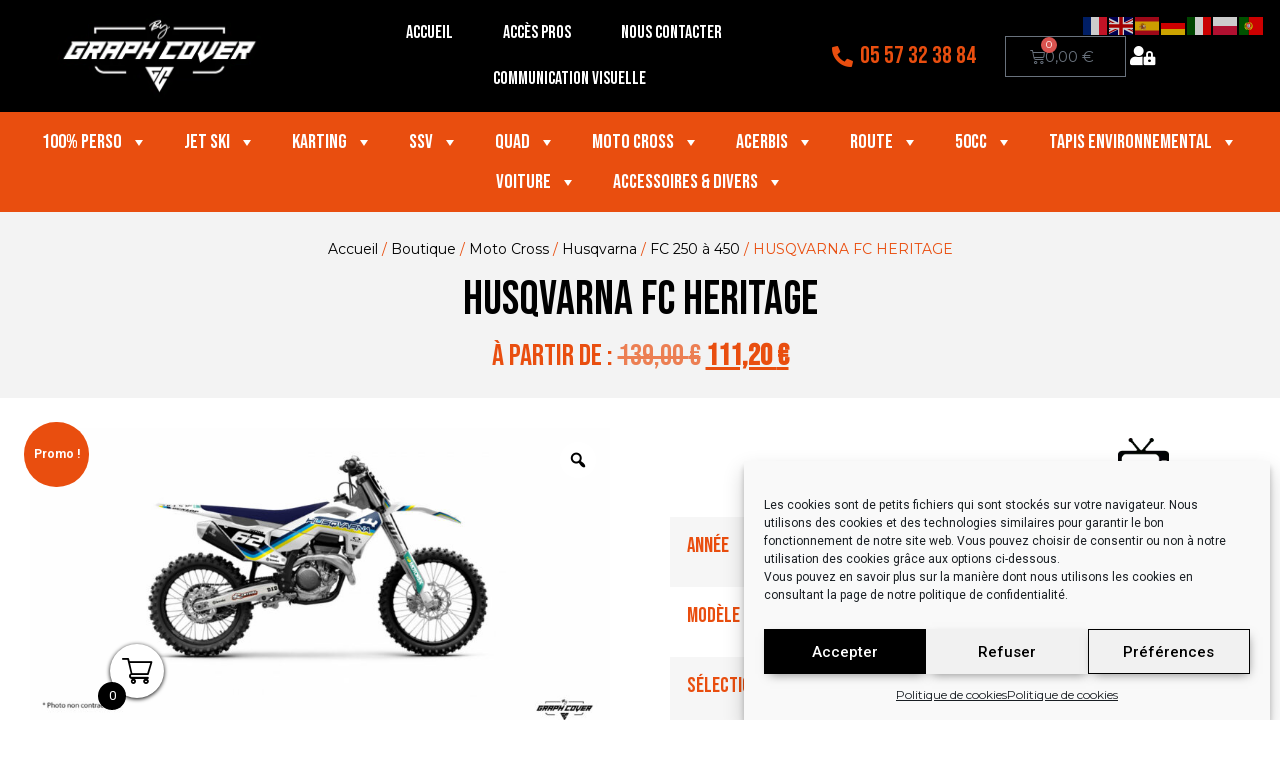

--- FILE ---
content_type: text/html; charset=UTF-8
request_url: https://graph-cover.com/boutique/moto-cross/husqvarna/fc-250-350-450/husqvarna-fc-heritage/
body_size: 112309
content:
<!doctype html>
<html lang="fr-FR">
<head>
	<meta charset="UTF-8">
	<meta name="viewport" content="width=device-width, initial-scale=1">
	<link rel="profile" href="https://gmpg.org/xfn/11">
	<meta name='robots' content='index, follow, max-image-preview:large, max-snippet:-1, max-video-preview:-1' />
	<style>img:is([sizes="auto" i], [sizes^="auto," i]) { contain-intrinsic-size: 3000px 1500px }</style>
	<meta name="uri-translation" content="on" /><link rel="alternate" hreflang="fr" href="https://graph-cover.com/boutique/moto-cross/husqvarna/fc-250-350-450/husqvarna-fc-heritage/" />
<link rel="alternate" hreflang="en" href="https://graph-cover.com/en/boutique/moto-cross/husqvarna/fc-250-350-450/husqvarna-fc-heritage/" />
<link rel="alternate" hreflang="es" href="https://graph-cover.com/es/boutique/moto-cross/husqvarna/fc-250-350-450/husqvarna-fc-heritage/" />
<link rel="alternate" hreflang="de" href="https://graph-cover.com/de/boutique/moto-cross/husqvarna/fc-250-350-450/husqvarna-fc-heritage/" />
<link rel="alternate" hreflang="it" href="https://graph-cover.com/it/boutique/moto-cross/husqvarna/fc-250-350-450/husqvarna-fc-heritage/" />
<link rel="alternate" hreflang="pl" href="https://graph-cover.com/pl/boutique/moto-cross/husqvarna/fc-250-350-450/husqvarna-fc-heritage/" />
<link rel="alternate" hreflang="pt" href="https://graph-cover.com/pt/boutique/moto-cross/husqvarna/fc-250-350-450/husqvarna-fc-heritage/" />

	<!-- This site is optimized with the Yoast SEO plugin v26.7 - https://yoast.com/wordpress/plugins/seo/ -->
	<title>HUSQVARNA FC HERITAGE - Graphcover - Fabricant Français de kits déco standards et personnalisés de haute qualité</title>
	<meta name="description" content="Kit déco moto-cross personnalisé HUSQVARNA TC au meilleur prix, livraison rapide, qualité professionnelle, résistant au climat, pose facile" />
	<link rel="canonical" href="https://graph-cover.com/boutique/moto-cross/husqvarna/fc-250-350-450/husqvarna-fc-heritage/" />
	<meta property="og:locale" content="fr_FR" />
	<meta property="og:type" content="article" />
	<meta property="og:title" content="HUSQVARNA FC HERITAGE - Graphcover - Fabricant Français de kits déco standards et personnalisés de haute qualité" />
	<meta property="og:description" content="Kit déco moto-cross personnalisé HUSQVARNA TC au meilleur prix, livraison rapide, qualité professionnelle, résistant au climat, pose facile" />
	<meta property="og:url" content="https://graph-cover.com/boutique/moto-cross/husqvarna/fc-250-350-450/husqvarna-fc-heritage/" />
	<meta property="og:site_name" content="Graphcover - Fabricant Français de kits déco standards et personnalisés de haute qualité" />
	<meta property="article:publisher" content="https://www.facebook.com/GraphCover/" />
	<meta property="article:modified_time" content="2024-12-11T18:33:03+00:00" />
	<meta property="og:image" content="https://graph-cover.com/wp-content/uploads/2023/08/kit-deco-motocross-husqvarna-tc-fc-fs-heritage-blanc-3D-scaled.jpg" />
	<meta property="og:image:width" content="2560" />
	<meta property="og:image:height" content="1306" />
	<meta property="og:image:type" content="image/jpeg" />
	<meta name="twitter:card" content="summary_large_image" />
	<meta name="twitter:label1" content="Durée de lecture estimée" />
	<meta name="twitter:data1" content="2 minutes" />
	<script type="application/ld+json" class="yoast-schema-graph">{"@context":"https://schema.org","@graph":[{"@type":"WebPage","@id":"https://graph-cover.com/boutique/moto-cross/husqvarna/fc-250-350-450/husqvarna-fc-heritage/","url":"https://graph-cover.com/boutique/moto-cross/husqvarna/fc-250-350-450/husqvarna-fc-heritage/","name":"HUSQVARNA FC HERITAGE - Graphcover - Fabricant Français de kits déco standards et personnalisés de haute qualité","isPartOf":{"@id":"https://graph-cover.com/#website"},"primaryImageOfPage":{"@id":"https://graph-cover.com/boutique/moto-cross/husqvarna/fc-250-350-450/husqvarna-fc-heritage/#primaryimage"},"image":{"@id":"https://graph-cover.com/boutique/moto-cross/husqvarna/fc-250-350-450/husqvarna-fc-heritage/#primaryimage"},"thumbnailUrl":"https://graph-cover.com/wp-content/uploads/2023/08/kit-deco-motocross-husqvarna-tc-fc-fs-heritage-blanc-3D-scaled.jpg","datePublished":"2023-08-25T09:47:37+00:00","dateModified":"2024-12-11T18:33:03+00:00","description":"Kit déco moto-cross personnalisé HUSQVARNA TC au meilleur prix, livraison rapide, qualité professionnelle, résistant au climat, pose facile","breadcrumb":{"@id":"https://graph-cover.com/boutique/moto-cross/husqvarna/fc-250-350-450/husqvarna-fc-heritage/#breadcrumb"},"inLanguage":"fr-FR","potentialAction":[{"@type":"ReadAction","target":["https://graph-cover.com/boutique/moto-cross/husqvarna/fc-250-350-450/husqvarna-fc-heritage/"]}]},{"@type":"ImageObject","inLanguage":"fr-FR","@id":"https://graph-cover.com/boutique/moto-cross/husqvarna/fc-250-350-450/husqvarna-fc-heritage/#primaryimage","url":"https://graph-cover.com/wp-content/uploads/2023/08/kit-deco-motocross-husqvarna-tc-fc-fs-heritage-blanc-3D-scaled.jpg","contentUrl":"https://graph-cover.com/wp-content/uploads/2023/08/kit-deco-motocross-husqvarna-tc-fc-fs-heritage-blanc-3D-scaled.jpg","width":2560,"height":1306},{"@type":"BreadcrumbList","@id":"https://graph-cover.com/boutique/moto-cross/husqvarna/fc-250-350-450/husqvarna-fc-heritage/#breadcrumb","itemListElement":[{"@type":"ListItem","position":1,"name":"Accueil","item":"https://graph-cover.com/"},{"@type":"ListItem","position":2,"name":"Boutique","item":"https://graph-cover.com/boutique/"},{"@type":"ListItem","position":3,"name":"HUSQVARNA FC HERITAGE"}]},{"@type":"WebSite","@id":"https://graph-cover.com/#website","url":"https://graph-cover.com/","name":"Graphcover - Fabricant Français de kits déco standards et personnalisés de haute qualité","description":"Kits déco standards et personnalisés pour jet ski, karting, moto cross, quad, scooter, SSV...","publisher":{"@id":"https://graph-cover.com/#organization"},"potentialAction":[{"@type":"SearchAction","target":{"@type":"EntryPoint","urlTemplate":"https://graph-cover.com/?s={search_term_string}"},"query-input":{"@type":"PropertyValueSpecification","valueRequired":true,"valueName":"search_term_string"}}],"inLanguage":"fr-FR"},{"@type":"Organization","@id":"https://graph-cover.com/#organization","name":"Graphcover - Fabricant Français de kits déco standards et personnalisés de haute qualité","url":"https://graph-cover.com/","logo":{"@type":"ImageObject","inLanguage":"fr-FR","@id":"https://graph-cover.com/#/schema/logo/image/","url":"https://graph-cover.com/wp-content/uploads/2022/12/optimise-Logo-Graph-Cover_2022-sans-fond-noir-blanc.png","contentUrl":"https://graph-cover.com/wp-content/uploads/2022/12/optimise-Logo-Graph-Cover_2022-sans-fond-noir-blanc.png","width":430,"height":180,"caption":"Graphcover - Fabricant Français de kits déco standards et personnalisés de haute qualité"},"image":{"@id":"https://graph-cover.com/#/schema/logo/image/"},"sameAs":["https://www.facebook.com/GraphCover/","https://www.instagram.com/graph_cover/"]}]}</script>
	<!-- / Yoast SEO plugin. -->


<link rel='dns-prefetch' href='//www.googletagmanager.com' />
<link rel='dns-prefetch' href='//code.tidio.co' />
<link rel="alternate" type="application/rss+xml" title="Graphcover - Fabricant Français de kits déco standards et personnalisés de haute qualité &raquo; Flux" href="https://graph-cover.com/feed/" />
<link rel="alternate" type="application/rss+xml" title="Graphcover - Fabricant Français de kits déco standards et personnalisés de haute qualité &raquo; Flux des commentaires" href="https://graph-cover.com/comments/feed/" />
<link rel='stylesheet' id='woo-cart-weight-blocks-integration-frontend-css' href='https://graph-cover.com/wp-content/plugins/woo-cart-weight/build/style-index.css?ver=1765014424' media='all' />
<link rel='stylesheet' id='woo-cart-weight-blocks-integration-editor-css' href='https://graph-cover.com/wp-content/plugins/woo-cart-weight/build/style-index.css?ver=1765014424' media='all' />
<link rel='stylesheet' id='sbi_styles-css' href='https://graph-cover.com/wp-content/plugins/instagram-feed/css/sbi-styles.min.css?ver=6.10.0' media='all' />
<link rel='stylesheet' id='themecomplete-fontawesome-css' href='https://graph-cover.com/wp-content/plugins/woocommerce-tm-extra-product-options/assets/css/fontawesome.css?ver=5.12' media='screen' />
<link rel='stylesheet' id='themecomplete-animate-css' href='https://graph-cover.com/wp-content/plugins/woocommerce-tm-extra-product-options/assets/css/animate.css?ver=7.5.4' media='all' />
<link rel='stylesheet' id='themecomplete-epo-css' href='https://graph-cover.com/wp-content/plugins/woocommerce-tm-extra-product-options/assets/css/tm-epo.css?ver=7.5.4' media='all' />
<link rel='stylesheet' id='spectrum-css' href='https://graph-cover.com/wp-content/plugins/woocommerce-tm-extra-product-options/assets/css/spectrum.css?ver=2.0' media='screen' />
<link rel='stylesheet' id='nouislider-css' href='https://graph-cover.com/wp-content/plugins/woocommerce-tm-extra-product-options/assets/css/nouislider.css?ver=13.1.1' media='screen' />
<link rel='stylesheet' id='owl-carousel2-css' href='https://graph-cover.com/wp-content/plugins/woocommerce-tm-extra-product-options/assets/css/owl.carousel.css?ver=2.2' media='all' />
<link rel='stylesheet' id='owl-carousel2-theme-css' href='https://graph-cover.com/wp-content/plugins/woocommerce-tm-extra-product-options/assets/css/owl.theme.default.css?ver=2.2' media='all' />
<link rel='stylesheet' id='themecomplete-epo-smallscreen-css' href='https://graph-cover.com/wp-content/plugins/woocommerce-tm-extra-product-options/assets/css/tm-epo-smallscreen.css?ver=7.5.4' media='only screen and (max-width: 768px)' />
<style id='wp-emoji-styles-inline-css'>

	img.wp-smiley, img.emoji {
		display: inline !important;
		border: none !important;
		box-shadow: none !important;
		height: 1em !important;
		width: 1em !important;
		margin: 0 0.07em !important;
		vertical-align: -0.1em !important;
		background: none !important;
		padding: 0 !important;
	}
</style>
<link rel='stylesheet' id='wp-block-library-css' href='https://graph-cover.com/wp-includes/css/dist/block-library/style.min.css?ver=a1418ea45915721391cff84c67c49697' media='all' />
<link rel='stylesheet' id='pwgc-wc-blocks-style-css' href='https://graph-cover.com/wp-content/plugins/pw-woocommerce-gift-cards/assets/css/blocks.css?ver=2.29' media='all' />
<style id='global-styles-inline-css'>
:root{--wp--preset--aspect-ratio--square: 1;--wp--preset--aspect-ratio--4-3: 4/3;--wp--preset--aspect-ratio--3-4: 3/4;--wp--preset--aspect-ratio--3-2: 3/2;--wp--preset--aspect-ratio--2-3: 2/3;--wp--preset--aspect-ratio--16-9: 16/9;--wp--preset--aspect-ratio--9-16: 9/16;--wp--preset--color--black: #000000;--wp--preset--color--cyan-bluish-gray: #abb8c3;--wp--preset--color--white: #ffffff;--wp--preset--color--pale-pink: #f78da7;--wp--preset--color--vivid-red: #cf2e2e;--wp--preset--color--luminous-vivid-orange: #ff6900;--wp--preset--color--luminous-vivid-amber: #fcb900;--wp--preset--color--light-green-cyan: #7bdcb5;--wp--preset--color--vivid-green-cyan: #00d084;--wp--preset--color--pale-cyan-blue: #8ed1fc;--wp--preset--color--vivid-cyan-blue: #0693e3;--wp--preset--color--vivid-purple: #9b51e0;--wp--preset--gradient--vivid-cyan-blue-to-vivid-purple: linear-gradient(135deg,rgba(6,147,227,1) 0%,rgb(155,81,224) 100%);--wp--preset--gradient--light-green-cyan-to-vivid-green-cyan: linear-gradient(135deg,rgb(122,220,180) 0%,rgb(0,208,130) 100%);--wp--preset--gradient--luminous-vivid-amber-to-luminous-vivid-orange: linear-gradient(135deg,rgba(252,185,0,1) 0%,rgba(255,105,0,1) 100%);--wp--preset--gradient--luminous-vivid-orange-to-vivid-red: linear-gradient(135deg,rgba(255,105,0,1) 0%,rgb(207,46,46) 100%);--wp--preset--gradient--very-light-gray-to-cyan-bluish-gray: linear-gradient(135deg,rgb(238,238,238) 0%,rgb(169,184,195) 100%);--wp--preset--gradient--cool-to-warm-spectrum: linear-gradient(135deg,rgb(74,234,220) 0%,rgb(151,120,209) 20%,rgb(207,42,186) 40%,rgb(238,44,130) 60%,rgb(251,105,98) 80%,rgb(254,248,76) 100%);--wp--preset--gradient--blush-light-purple: linear-gradient(135deg,rgb(255,206,236) 0%,rgb(152,150,240) 100%);--wp--preset--gradient--blush-bordeaux: linear-gradient(135deg,rgb(254,205,165) 0%,rgb(254,45,45) 50%,rgb(107,0,62) 100%);--wp--preset--gradient--luminous-dusk: linear-gradient(135deg,rgb(255,203,112) 0%,rgb(199,81,192) 50%,rgb(65,88,208) 100%);--wp--preset--gradient--pale-ocean: linear-gradient(135deg,rgb(255,245,203) 0%,rgb(182,227,212) 50%,rgb(51,167,181) 100%);--wp--preset--gradient--electric-grass: linear-gradient(135deg,rgb(202,248,128) 0%,rgb(113,206,126) 100%);--wp--preset--gradient--midnight: linear-gradient(135deg,rgb(2,3,129) 0%,rgb(40,116,252) 100%);--wp--preset--font-size--small: 13px;--wp--preset--font-size--medium: 20px;--wp--preset--font-size--large: 36px;--wp--preset--font-size--x-large: 42px;--wp--preset--spacing--20: 0.44rem;--wp--preset--spacing--30: 0.67rem;--wp--preset--spacing--40: 1rem;--wp--preset--spacing--50: 1.5rem;--wp--preset--spacing--60: 2.25rem;--wp--preset--spacing--70: 3.38rem;--wp--preset--spacing--80: 5.06rem;--wp--preset--shadow--natural: 6px 6px 9px rgba(0, 0, 0, 0.2);--wp--preset--shadow--deep: 12px 12px 50px rgba(0, 0, 0, 0.4);--wp--preset--shadow--sharp: 6px 6px 0px rgba(0, 0, 0, 0.2);--wp--preset--shadow--outlined: 6px 6px 0px -3px rgba(255, 255, 255, 1), 6px 6px rgba(0, 0, 0, 1);--wp--preset--shadow--crisp: 6px 6px 0px rgba(0, 0, 0, 1);}:root { --wp--style--global--content-size: 800px;--wp--style--global--wide-size: 1200px; }:where(body) { margin: 0; }.wp-site-blocks > .alignleft { float: left; margin-right: 2em; }.wp-site-blocks > .alignright { float: right; margin-left: 2em; }.wp-site-blocks > .aligncenter { justify-content: center; margin-left: auto; margin-right: auto; }:where(.wp-site-blocks) > * { margin-block-start: 24px; margin-block-end: 0; }:where(.wp-site-blocks) > :first-child { margin-block-start: 0; }:where(.wp-site-blocks) > :last-child { margin-block-end: 0; }:root { --wp--style--block-gap: 24px; }:root :where(.is-layout-flow) > :first-child{margin-block-start: 0;}:root :where(.is-layout-flow) > :last-child{margin-block-end: 0;}:root :where(.is-layout-flow) > *{margin-block-start: 24px;margin-block-end: 0;}:root :where(.is-layout-constrained) > :first-child{margin-block-start: 0;}:root :where(.is-layout-constrained) > :last-child{margin-block-end: 0;}:root :where(.is-layout-constrained) > *{margin-block-start: 24px;margin-block-end: 0;}:root :where(.is-layout-flex){gap: 24px;}:root :where(.is-layout-grid){gap: 24px;}.is-layout-flow > .alignleft{float: left;margin-inline-start: 0;margin-inline-end: 2em;}.is-layout-flow > .alignright{float: right;margin-inline-start: 2em;margin-inline-end: 0;}.is-layout-flow > .aligncenter{margin-left: auto !important;margin-right: auto !important;}.is-layout-constrained > .alignleft{float: left;margin-inline-start: 0;margin-inline-end: 2em;}.is-layout-constrained > .alignright{float: right;margin-inline-start: 2em;margin-inline-end: 0;}.is-layout-constrained > .aligncenter{margin-left: auto !important;margin-right: auto !important;}.is-layout-constrained > :where(:not(.alignleft):not(.alignright):not(.alignfull)){max-width: var(--wp--style--global--content-size);margin-left: auto !important;margin-right: auto !important;}.is-layout-constrained > .alignwide{max-width: var(--wp--style--global--wide-size);}body .is-layout-flex{display: flex;}.is-layout-flex{flex-wrap: wrap;align-items: center;}.is-layout-flex > :is(*, div){margin: 0;}body .is-layout-grid{display: grid;}.is-layout-grid > :is(*, div){margin: 0;}body{padding-top: 0px;padding-right: 0px;padding-bottom: 0px;padding-left: 0px;}a:where(:not(.wp-element-button)){text-decoration: underline;}:root :where(.wp-element-button, .wp-block-button__link){background-color: #32373c;border-width: 0;color: #fff;font-family: inherit;font-size: inherit;line-height: inherit;padding: calc(0.667em + 2px) calc(1.333em + 2px);text-decoration: none;}.has-black-color{color: var(--wp--preset--color--black) !important;}.has-cyan-bluish-gray-color{color: var(--wp--preset--color--cyan-bluish-gray) !important;}.has-white-color{color: var(--wp--preset--color--white) !important;}.has-pale-pink-color{color: var(--wp--preset--color--pale-pink) !important;}.has-vivid-red-color{color: var(--wp--preset--color--vivid-red) !important;}.has-luminous-vivid-orange-color{color: var(--wp--preset--color--luminous-vivid-orange) !important;}.has-luminous-vivid-amber-color{color: var(--wp--preset--color--luminous-vivid-amber) !important;}.has-light-green-cyan-color{color: var(--wp--preset--color--light-green-cyan) !important;}.has-vivid-green-cyan-color{color: var(--wp--preset--color--vivid-green-cyan) !important;}.has-pale-cyan-blue-color{color: var(--wp--preset--color--pale-cyan-blue) !important;}.has-vivid-cyan-blue-color{color: var(--wp--preset--color--vivid-cyan-blue) !important;}.has-vivid-purple-color{color: var(--wp--preset--color--vivid-purple) !important;}.has-black-background-color{background-color: var(--wp--preset--color--black) !important;}.has-cyan-bluish-gray-background-color{background-color: var(--wp--preset--color--cyan-bluish-gray) !important;}.has-white-background-color{background-color: var(--wp--preset--color--white) !important;}.has-pale-pink-background-color{background-color: var(--wp--preset--color--pale-pink) !important;}.has-vivid-red-background-color{background-color: var(--wp--preset--color--vivid-red) !important;}.has-luminous-vivid-orange-background-color{background-color: var(--wp--preset--color--luminous-vivid-orange) !important;}.has-luminous-vivid-amber-background-color{background-color: var(--wp--preset--color--luminous-vivid-amber) !important;}.has-light-green-cyan-background-color{background-color: var(--wp--preset--color--light-green-cyan) !important;}.has-vivid-green-cyan-background-color{background-color: var(--wp--preset--color--vivid-green-cyan) !important;}.has-pale-cyan-blue-background-color{background-color: var(--wp--preset--color--pale-cyan-blue) !important;}.has-vivid-cyan-blue-background-color{background-color: var(--wp--preset--color--vivid-cyan-blue) !important;}.has-vivid-purple-background-color{background-color: var(--wp--preset--color--vivid-purple) !important;}.has-black-border-color{border-color: var(--wp--preset--color--black) !important;}.has-cyan-bluish-gray-border-color{border-color: var(--wp--preset--color--cyan-bluish-gray) !important;}.has-white-border-color{border-color: var(--wp--preset--color--white) !important;}.has-pale-pink-border-color{border-color: var(--wp--preset--color--pale-pink) !important;}.has-vivid-red-border-color{border-color: var(--wp--preset--color--vivid-red) !important;}.has-luminous-vivid-orange-border-color{border-color: var(--wp--preset--color--luminous-vivid-orange) !important;}.has-luminous-vivid-amber-border-color{border-color: var(--wp--preset--color--luminous-vivid-amber) !important;}.has-light-green-cyan-border-color{border-color: var(--wp--preset--color--light-green-cyan) !important;}.has-vivid-green-cyan-border-color{border-color: var(--wp--preset--color--vivid-green-cyan) !important;}.has-pale-cyan-blue-border-color{border-color: var(--wp--preset--color--pale-cyan-blue) !important;}.has-vivid-cyan-blue-border-color{border-color: var(--wp--preset--color--vivid-cyan-blue) !important;}.has-vivid-purple-border-color{border-color: var(--wp--preset--color--vivid-purple) !important;}.has-vivid-cyan-blue-to-vivid-purple-gradient-background{background: var(--wp--preset--gradient--vivid-cyan-blue-to-vivid-purple) !important;}.has-light-green-cyan-to-vivid-green-cyan-gradient-background{background: var(--wp--preset--gradient--light-green-cyan-to-vivid-green-cyan) !important;}.has-luminous-vivid-amber-to-luminous-vivid-orange-gradient-background{background: var(--wp--preset--gradient--luminous-vivid-amber-to-luminous-vivid-orange) !important;}.has-luminous-vivid-orange-to-vivid-red-gradient-background{background: var(--wp--preset--gradient--luminous-vivid-orange-to-vivid-red) !important;}.has-very-light-gray-to-cyan-bluish-gray-gradient-background{background: var(--wp--preset--gradient--very-light-gray-to-cyan-bluish-gray) !important;}.has-cool-to-warm-spectrum-gradient-background{background: var(--wp--preset--gradient--cool-to-warm-spectrum) !important;}.has-blush-light-purple-gradient-background{background: var(--wp--preset--gradient--blush-light-purple) !important;}.has-blush-bordeaux-gradient-background{background: var(--wp--preset--gradient--blush-bordeaux) !important;}.has-luminous-dusk-gradient-background{background: var(--wp--preset--gradient--luminous-dusk) !important;}.has-pale-ocean-gradient-background{background: var(--wp--preset--gradient--pale-ocean) !important;}.has-electric-grass-gradient-background{background: var(--wp--preset--gradient--electric-grass) !important;}.has-midnight-gradient-background{background: var(--wp--preset--gradient--midnight) !important;}.has-small-font-size{font-size: var(--wp--preset--font-size--small) !important;}.has-medium-font-size{font-size: var(--wp--preset--font-size--medium) !important;}.has-large-font-size{font-size: var(--wp--preset--font-size--large) !important;}.has-x-large-font-size{font-size: var(--wp--preset--font-size--x-large) !important;}
:root :where(.wp-block-pullquote){font-size: 1.5em;line-height: 1.6;}
</style>
<link rel='stylesheet' id='chronopost-css' href='https://graph-cover.com/wp-content/plugins/chronopost/public/css/chronopost-public.css?ver=3.0.3' media='all' />
<link rel='stylesheet' id='chronopost-leaflet-css' href='https://graph-cover.com/wp-content/plugins/chronopost/public/css/leaflet/leaflet.css?ver=3.0.3' media='all' />
<link rel='stylesheet' id='chronopost-fancybox-css' href='https://graph-cover.com/wp-content/plugins/chronopost/public/vendor/fancybox/jquery.fancybox.min.css?ver=a1418ea45915721391cff84c67c49697' media='all' />
<link rel='stylesheet' id='wcb2b_product-css' href='https://graph-cover.com/wp-content/plugins/woocommerce-b2b/assets/css/product.min.css?ver=3.2.3' media='all' />
<link rel='stylesheet' id='wcb2b_livesearch-css' href='https://graph-cover.com/wp-content/plugins/woocommerce-b2b/assets/css/livesearch.min.css?ver=3.0.3' media='all' />
<link rel='stylesheet' id='photoswipe-css' href='https://graph-cover.com/wp-content/plugins/woocommerce/assets/css/photoswipe/photoswipe.min.css?ver=10.3.7' media='all' />
<link rel='stylesheet' id='photoswipe-default-skin-css' href='https://graph-cover.com/wp-content/plugins/woocommerce/assets/css/photoswipe/default-skin/default-skin.min.css?ver=10.3.7' media='all' />
<link rel='stylesheet' id='woocommerce-layout-css' href='https://graph-cover.com/wp-content/plugins/woocommerce/assets/css/woocommerce-layout.css?ver=10.3.7' media='all' />
<link rel='stylesheet' id='woocommerce-smallscreen-css' href='https://graph-cover.com/wp-content/plugins/woocommerce/assets/css/woocommerce-smallscreen.css?ver=10.3.7' media='only screen and (max-width: 768px)' />
<link rel='stylesheet' id='woocommerce-general-css' href='https://graph-cover.com/wp-content/plugins/woocommerce/assets/css/woocommerce.css?ver=10.3.7' media='all' />
<style id='woocommerce-inline-inline-css'>
.woocommerce form .form-row .required { visibility: visible; }
</style>
<link rel='stylesheet' id='cmplz-general-css' href='https://graph-cover.com/wp-content/plugins/complianz-gdpr/assets/css/cookieblocker.min.css?ver=1766168819' media='all' />
<link rel='stylesheet' id='megamenu-css' href='https://graph-cover.com/wp-content/uploads/maxmegamenu/style.css?ver=1e111c' media='all' />
<link rel='stylesheet' id='dashicons-css' href='https://graph-cover.com/wp-includes/css/dashicons.min.css?ver=a1418ea45915721391cff84c67c49697' media='all' />
<link rel='stylesheet' id='veb-variation-swatches-css' href='https://graph-cover.com/wp-content/plugins/veb-variation-swatches/assets/css/frontend.min.css?ver=1733219409' media='all' />
<style id='veb-variation-swatches-inline-css'>
:root {
--inwp-tick:url("data:image/svg+xml;utf8,%3Csvg filter='drop-shadow(0px 0px 2px rgb(0 0 0 / .8))' xmlns='http://www.w3.org/2000/svg'  viewBox='0 0 30 30'%3E%3Cpath fill='none' stroke='%23ffffff' stroke-linecap='round' stroke-linejoin='round' stroke-width='4' d='M4 16L11 23 27 7'/%3E%3C/svg%3E");

--inwp-cross:url("data:image/svg+xml;utf8,%3Csvg filter='drop-shadow(0px 0px 5px rgb(255 255 255 / .6))' xmlns='http://www.w3.org/2000/svg' width='72px' height='72px' viewBox='0 0 24 24'%3E%3Cpath fill='none' stroke='%23ff0000' stroke-linecap='round' stroke-width='0.6' d='M5 5L19 19M19 5L5 19'/%3E%3C/svg%3E");
--inwp-position:center;
--inwp-single-product-large-item-width:40px;
--inwp-single-product-large-item-height:40px;
--inwp-single-product-large-item-font-size:16px;
--inwp-single-product-item-width:30px;
--inwp-single-product-item-height:30px;
--inwp-single-product-item-font-size:16px;
--inwp-archive-product-item-width:30px;
--inwp-archive-product-item-height:30px;
--inwp-archive-product-item-font-size:16px;
--inwp-tooltip-background-color:#333333;
--inwp-tooltip-text-color:#ffffff;
--inwp-item-box-shadow:0 0 0 1px #000000;
--inwp-item-background-color:#FFFFFF;
--inwp-item-text-color:#000000;
--inwp-hover-item-box-shadow:0 0 0 3px #000000;
--inwp-hover-item-background-color:#FFFFFF;
--inwp-hover-item-text-color:#000000;
--inwp-selected-item-box-shadow:0 0 0 2px #000000;
--inwp-selected-item-background-color:#FFFFFF;
--inwp-selected-item-text-color:#000000}
</style>
<link rel='stylesheet' id='veb-variation-gallery-slider-css' href='https://graph-cover.com/wp-content/plugins/veb-variation-swatches/modules/veb-variation-gallery/assets/css/slick.min.css?ver=1.8.1' media='all' />
<link rel='stylesheet' id='veb-variation-gallery-css' href='https://graph-cover.com/wp-content/plugins/veb-variation-swatches/modules/veb-variation-gallery/assets/css/frontend.min.css?ver=1733219409' media='all' />
<style id='veb-variation-gallery-inline-css'>
:root {--iwp-thumbnail-item: 4;--iwp-thumbnail-item-gap: 0px;--iwp-single-image-size: 800px;--iwp-gallery-width: 30%;--iwp-gallery-margin: 30px;}.woo-variation-product-gallery {max-width: 30% !important;width: 100%;}@media only screen and (max-width: 768px) {.woo-variation-product-gallery {width: 720px;max-width: 100% !important;}}@media only screen and (max-width: 480px) {.woo-variation-product-gallery {width: 320px;max-width: 100% !important;}}
</style>
<link rel='stylesheet' id='gateway-css' href='https://graph-cover.com/wp-content/plugins/woocommerce-paypal-payments/modules/ppcp-button/assets/css/gateway.css?ver=3.3.1' media='all' />
<link rel='stylesheet' id='brands-styles-css' href='https://graph-cover.com/wp-content/plugins/woocommerce/assets/css/brands.css?ver=10.3.7' media='all' />
<link rel='stylesheet' id='select2-css' href='https://graph-cover.com/wp-content/plugins/woocommerce/assets/css/select2.css?ver=10.3.7' media='all' />
<link rel='stylesheet' id='xoo-wsc-fonts-css' href='https://graph-cover.com/wp-content/plugins/woocommerce-side-cart-premium/assets/css/xoo-wsc-fonts.css?ver=3.1' media='all' />
<link rel='stylesheet' id='xoo-wsc-style-css' href='https://graph-cover.com/wp-content/plugins/woocommerce-side-cart-premium/assets/css/xoo-wsc-style.css?ver=3.1' media='all' />
<style id='xoo-wsc-style-inline-css'>


.xoo-wsc-sp-left-col img{
	max-width: 80px;
}

.xoo-wsc-sp-right-col{
	font-size: 14px;
}

.xoo-wsc-sp-container{
	background-color: #eee;
}


 

.xoo-wsc-footer{
	background-color: #ffffff;
	color: #000000;
	padding: 10px 20px;
}

.xoo-wsc-footer, .xoo-wsc-footer a, .xoo-wsc-footer .amount{
	font-size: 18px;
}

.xoo-wsc-ft-buttons-cont{
	grid-template-columns: auto;
}

.xoo-wsc-basket{
	bottom: 12px;
	left: 100px;
	background-color: #ffffff;
	color: #000000;
	box-shadow: 0 1px 4px 0;
	border-radius: 50%
}

.xoo-wsc-bki{
	font-size: 30px
}

.xoo-wsc-items-count{
	bottom: -12px;
	left: -12px;
}

.xoo-wsc-items-count, .xoo-wsc-sc-count{
	background-color: #000000;
	color: #ffffff;
}

.xoo-wsc-container, .xoo-wsc-slider{
	max-width: 470px;
	left: -470px;
	top: 0;bottom: 0;
	bottom: 0;
	font-family: 
}


.xoo-wsc-cart-active .xoo-wsc-container, .xoo-wsc-slider-active .xoo-wsc-slider{
	left: 0;
}



.xoo-wsc-cart-active .xoo-wsc-basket{
	left: 470px;
}

.xoo-wsc-slider{
	right: -470px;
}

span.xoo-wsch-close {
    font-size: 16px;
    right: 10px;
}

.xoo-wsch-top{
	justify-content: center;
}

.xoo-wsch-text{
	font-size: 20px;
}

.xoo-wsc-header{
	color: #000000;
	background-color: #ffffff;
}

.xoo-wsc-sb-bar > span{
	background-color: #1e73be;
}

.xoo-wsc-body{
	background-color: #ffffff;
}

.xoo-wsc-body, .xoo-wsc-body span.amount, .xoo-wsc-body a{
	font-size: 16px;
	color: #000000;
}

.xoo-wsc-product{
	padding: 20px 15px;
}

.xoo-wsc-img-col{
	width: 30%;
}
.xoo-wsc-sum-col{
	width: 70%;
}


.xoo-wsc-sum-col{
	justify-content: center;
}


/***** Quantity *****/

.xoo-wsc-qty-box{
	max-width: 75px;
}

.xoo-wsc-qty-box.xoo-wsc-qtb-square{
	border-color: #000000;
}

input[type="number"].xoo-wsc-qty{
	border-color: #000000;
	background-color: #ffffff;
	color: #000000;
	height: 28px;
	line-height: 28px;
}

input[type="number"].xoo-wsc-qty, .xoo-wsc-qtb-square{
	border-width: 1px;
	border-style: solid;
}
.xoo-wsc-chng{
	background-color: #ffffff;
	color: #000000;
}
</style>
<link rel='stylesheet' id='hello-elementor-css' href='https://graph-cover.com/wp-content/themes/hello-elementor/assets/css/reset.css?ver=3.4.5' media='all' />
<link rel='stylesheet' id='hello-elementor-theme-style-css' href='https://graph-cover.com/wp-content/themes/hello-elementor/assets/css/theme.css?ver=3.4.5' media='all' />
<link rel='stylesheet' id='hello-elementor-header-footer-css' href='https://graph-cover.com/wp-content/themes/hello-elementor/assets/css/header-footer.css?ver=3.4.5' media='all' />
<link rel='stylesheet' id='elementor-icons-css' href='https://graph-cover.com/wp-content/plugins/elementor/assets/lib/eicons/css/elementor-icons.min.css?ver=5.34.0' media='all' />
<link rel='stylesheet' id='elementor-frontend-css' href='https://graph-cover.com/wp-content/plugins/elementor/assets/css/frontend.min.css?ver=3.33.2' media='all' />
<link rel='stylesheet' id='swiper-css' href='https://graph-cover.com/wp-content/plugins/elementor/assets/lib/swiper/v8/css/swiper.min.css?ver=8.4.5' media='all' />
<link rel='stylesheet' id='e-swiper-css' href='https://graph-cover.com/wp-content/plugins/elementor/assets/css/conditionals/e-swiper.min.css?ver=3.33.2' media='all' />
<link rel='stylesheet' id='elementor-post-3416-css' href='https://graph-cover.com/wp-content/uploads/elementor/css/post-3416.css?ver=1769006437' media='all' />
<link rel='stylesheet' id='elementor-pro-css' href='https://graph-cover.com/wp-content/plugins/elementor-pro/assets/css/frontend.min.css?ver=3.31.2' media='all' />
<link rel='stylesheet' id='sbistyles-css' href='https://graph-cover.com/wp-content/plugins/instagram-feed/css/sbi-styles.min.css?ver=6.10.0' media='all' />
<link rel='stylesheet' id='elementor-post-3453-css' href='https://graph-cover.com/wp-content/uploads/elementor/css/post-3453.css?ver=1769006437' media='all' />
<link rel='stylesheet' id='elementor-post-4549-css' href='https://graph-cover.com/wp-content/uploads/elementor/css/post-4549.css?ver=1769006437' media='all' />
<link rel='stylesheet' id='elementor-post-4854-css' href='https://graph-cover.com/wp-content/uploads/elementor/css/post-4854.css?ver=1769006445' media='all' />
<style id='themecomplete-extra-css-inline-css'>
.woocommerce #content table.cart img.epo-upload-image, .woocommerce table.cart img.epo-upload-image, .woocommerce-page #content table.cart img.epo-upload-image, .woocommerce-page table.cart img.epo-upload-image, .epo-upload-image {max-width: calc(70% - 0.5em)  !important;max-height: none !important;}
span.tc-label-wrap {display: flex !important;gap: 0;}
div .tm-extra-product-options ul.tmcp-elements li.tmcp-field-wrap.tc-mode-endimages .tc-label-wrap {display: flex !important;flex-direction: row;}
.tc-section-inner-wrap > .tc-row {padding: var(--tcgap);}
.tm-extra-product-options ul.tmcp-ul-wrap.tm-element-ul-radio li.tmcp-field-wrap {padding-left: 42px;}
.tc-lightbox-image-wrap {position: relative;left: -20px;}
</style>
<link rel='stylesheet' id='google-fonts-1-css' href='https://fonts.googleapis.com/css?family=Bebas+Neue%3A100%2C100italic%2C200%2C200italic%2C300%2C300italic%2C400%2C400italic%2C500%2C500italic%2C600%2C600italic%2C700%2C700italic%2C800%2C800italic%2C900%2C900italic%7CRoboto%3A100%2C100italic%2C200%2C200italic%2C300%2C300italic%2C400%2C400italic%2C500%2C500italic%2C600%2C600italic%2C700%2C700italic%2C800%2C800italic%2C900%2C900italic%7CMontserrat%3A100%2C100italic%2C200%2C200italic%2C300%2C300italic%2C400%2C400italic%2C500%2C500italic%2C600%2C600italic%2C700%2C700italic%2C800%2C800italic%2C900%2C900italic&#038;display=auto&#038;ver=a1418ea45915721391cff84c67c49697' media='all' />
<link rel='stylesheet' id='elementor-icons-shared-0-css' href='https://graph-cover.com/wp-content/plugins/elementor/assets/lib/font-awesome/css/fontawesome.min.css?ver=5.15.3' media='all' />
<link rel='stylesheet' id='elementor-icons-fa-solid-css' href='https://graph-cover.com/wp-content/plugins/elementor/assets/lib/font-awesome/css/solid.min.css?ver=5.15.3' media='all' />
<link rel='stylesheet' id='elementor-icons-fa-brands-css' href='https://graph-cover.com/wp-content/plugins/elementor/assets/lib/font-awesome/css/brands.min.css?ver=5.15.3' media='all' />
<link rel="preconnect" href="https://fonts.gstatic.com/" crossorigin><script type="text/template" id="tmpl-variation-template">
	<div class="woocommerce-variation-description">{{{ data.variation.variation_description }}}</div>
	<div class="woocommerce-variation-price">{{{ data.variation.price_html }}}</div>
	<div class="woocommerce-variation-availability">{{{ data.variation.availability_html }}}</div>
</script>
<script type="text/template" id="tmpl-unavailable-variation-template">
	<p role="alert">Désolé, ce produit n&rsquo;est pas disponible. Veuillez choisir une combinaison différente.</p>
</script>
<script src="https://graph-cover.com/wp-includes/js/jquery/jquery.min.js?ver=3.7.1" id="jquery-core-js"></script>
<script src="https://graph-cover.com/wp-includes/js/jquery/jquery-migrate.min.js?ver=3.4.1" id="jquery-migrate-js"></script>
<script src="https://graph-cover.com/wp-content/plugins/woocommerce/assets/js/jquery-blockui/jquery.blockUI.min.js?ver=2.7.0-wc.10.3.7" id="wc-jquery-blockui-js" data-wp-strategy="defer"></script>
<script src="https://graph-cover.com/wp-content/plugins/chronopost/public/js/leaflet.js?ver=2.0" id="chronopost-leaflet-js"></script>
<script src="https://graph-cover.com/wp-content/plugins/woocommerce/assets/js/js-cookie/js.cookie.min.js?ver=2.1.4-wc.10.3.7" id="wc-js-cookie-js" data-wp-strategy="defer"></script>
<script id="woocommerce-js-extra">
var woocommerce_params = {"ajax_url":"\/wp-admin\/admin-ajax.php","wc_ajax_url":"\/?wc-ajax=%%endpoint%%","i18n_password_show":"Afficher le mot de passe","i18n_password_hide":"Masquer le mot de passe"};
</script>
<script src="https://graph-cover.com/wp-content/plugins/woocommerce/assets/js/frontend/woocommerce.min.js?ver=10.3.7" id="woocommerce-js" data-wp-strategy="defer"></script>
<script src="https://graph-cover.com/wp-content/plugins/chronopost/public/vendor/fancybox/jquery.fancybox.min.js?ver=3.1.20" id="chronopost-fancybox-js"></script>
<script id="chronomap-js-extra">
var Chronomap = {"ajaxurl":"https:\/\/graph-cover.com\/wp-admin\/admin-ajax.php","chrono_nonce":"529ebea01e","no_pickup_relay":"S\u00e9lectionner un point relais","pickup_relay_edit_text":"Modifier","loading_txt":"Veuillez patienter\u2026","day_mon":"Lun","day_tue":"Mar","day_wed":"Mer","day_thu":"Jeu","day_fri":"Ven","day_sat":"Sam","day_sun":"Dim","infos":"Infos","opening_hours":"Horaires","closed":"Ferm\u00e9"};
</script>
<script src="https://graph-cover.com/wp-content/plugins/chronopost/public/js/chronomap.plugin.js?ver=3.0.3" id="chronomap-js"></script>
<script id="chronoprecise-js-extra">
var Chronoprecise = {"ajaxurl":"https:\/\/graph-cover.com\/wp-admin\/admin-ajax.php","chrono_nonce":"529ebea01e","prev_week_txt":"Semaine pr\u00e9c\u00e9dente","next_week_txt":"Semaine suivante","error_cant_reach_server":"Une erreur s'est produite au moment de r\u00e9cup\u00e9rer les horaires. Veuillez r\u00e9essayer plus tard et nous contacter si le probl\u00e8me persiste."};
</script>
<script src="https://graph-cover.com/wp-content/plugins/chronopost/public/js/chronoprecise.plugin.js?ver=3.0.3" id="chronoprecise-js"></script>
<script src="https://graph-cover.com/wp-content/plugins/chronopost/public/js/chronopost-public.js?ver=3.0.3" id="chronopost-js"></script>
<script id="wc-add-to-cart-js-extra">
var wc_add_to_cart_params = {"ajax_url":"\/wp-admin\/admin-ajax.php","wc_ajax_url":"\/?wc-ajax=%%endpoint%%","i18n_view_cart":"Voir le panier","cart_url":"https:\/\/graph-cover.com\/panier\/","is_cart":"","cart_redirect_after_add":"no","gt_translate_keys":["i18n_view_cart",{"key":"cart_url","format":"url"}]};
</script>
<script src="https://graph-cover.com/wp-content/plugins/woocommerce/assets/js/frontend/add-to-cart.min.js?ver=10.3.7" id="wc-add-to-cart-js" defer data-wp-strategy="defer"></script>
<script src="https://graph-cover.com/wp-content/plugins/woocommerce/assets/js/flexslider/jquery.flexslider.min.js?ver=2.7.2-wc.10.3.7" id="wc-flexslider-js" defer data-wp-strategy="defer"></script>
<script src="https://graph-cover.com/wp-content/plugins/woocommerce/assets/js/photoswipe/photoswipe.min.js?ver=4.1.1-wc.10.3.7" id="wc-photoswipe-js" defer data-wp-strategy="defer"></script>
<script src="https://graph-cover.com/wp-content/plugins/woocommerce/assets/js/photoswipe/photoswipe-ui-default.min.js?ver=4.1.1-wc.10.3.7" id="wc-photoswipe-ui-default-js" defer data-wp-strategy="defer"></script>
<script id="wc-single-product-js-extra">
var wc_single_product_params = {"i18n_required_rating_text":"Veuillez s\u00e9lectionner une note","i18n_rating_options":["1\u00a0\u00e9toile sur 5","2\u00a0\u00e9toiles sur 5","3\u00a0\u00e9toiles sur 5","4\u00a0\u00e9toiles sur 5","5\u00a0\u00e9toiles sur 5"],"i18n_product_gallery_trigger_text":"Voir la galerie d\u2019images en plein \u00e9cran","review_rating_required":"yes","flexslider":{"rtl":false,"animation":"slide","smoothHeight":true,"directionNav":false,"controlNav":"thumbnails","slideshow":false,"animationSpeed":500,"animationLoop":false,"allowOneSlide":false},"zoom_enabled":"","zoom_options":[],"photoswipe_enabled":"1","photoswipe_options":{"shareEl":false,"closeOnScroll":false,"history":false,"hideAnimationDuration":0,"showAnimationDuration":0},"flexslider_enabled":"1","gt_translate_keys":["i18n_required_rating_text"]};
</script>
<script src="https://graph-cover.com/wp-content/plugins/woocommerce/assets/js/frontend/single-product.min.js?ver=10.3.7" id="wc-single-product-js" defer data-wp-strategy="defer"></script>

<!-- Extrait de code de la balise Google (gtag.js) ajouté par Site Kit -->
<!-- Extrait Google Analytics ajouté par Site Kit -->
<script src="https://www.googletagmanager.com/gtag/js?id=GT-NSLH3CH" id="google_gtagjs-js" async></script>
<script id="google_gtagjs-js-after">
window.dataLayer = window.dataLayer || [];function gtag(){dataLayer.push(arguments);}
gtag("set","linker",{"domains":["graph-cover.com"]});
gtag("js", new Date());
gtag("set", "developer_id.dZTNiMT", true);
gtag("config", "GT-NSLH3CH");
</script>
<link rel="https://api.w.org/" href="https://graph-cover.com/wp-json/" /><link rel="alternate" title="JSON" type="application/json" href="https://graph-cover.com/wp-json/wp/v2/product/30811" />
<link rel='shortlink' href='https://graph-cover.com/?p=30811' />
<link rel="alternate" title="oEmbed (JSON)" type="application/json+oembed" href="https://graph-cover.com/wp-json/oembed/1.0/embed?url=https%3A%2F%2Fgraph-cover.com%2Fboutique%2Fmoto-cross%2Fhusqvarna%2Ffc-250-350-450%2Fhusqvarna-fc-heritage%2F" />
<link rel="alternate" title="oEmbed (XML)" type="text/xml+oembed" href="https://graph-cover.com/wp-json/oembed/1.0/embed?url=https%3A%2F%2Fgraph-cover.com%2Fboutique%2Fmoto-cross%2Fhusqvarna%2Ffc-250-350-450%2Fhusqvarna-fc-heritage%2F&#038;format=xml" />
<meta name="generator" content="Site Kit by Google 1.168.0" /><!-- Google tag (gtag.js) -->
<script type="text/plain" data-service="google-analytics" data-category="statistics" async data-cmplz-src="https://www.googletagmanager.com/gtag/js?id=G-KMPXZ87J1G"></script>
<script>
  window.dataLayer = window.dataLayer || [];
  function gtag(){dataLayer.push(arguments);}
  gtag('js', new Date());

  gtag('config', 'G-KMPXZ87J1G');
</script>
<link href="/wp-includes/css/graphcover/styles.css?" rel="stylesheet">
<!-- Matomo -->
<script>
  var _paq = window._paq = window._paq || [];
  /* tracker methods like "setCustomDimension" should be called before "trackPageView" */
  _paq.push(['trackPageView']);
  _paq.push(['enableLinkTracking']);
  (function() {
    var u="https://analytics.clictoutdev.com/";
    _paq.push(['setTrackerUrl', u+'matomo.php']);
    _paq.push(['setSiteId', '8']);
    var d=document, g=d.createElement('script'), s=d.getElementsByTagName('script')[0];
    g.async=true; g.src=u+'matomo.js'; s.parentNode.insertBefore(g,s);
  })();
</script>
<!-- End Matomo Code -->

<!-- This website runs the Product Feed PRO for WooCommerce by AdTribes.io plugin - version woocommercesea_option_installed_version -->
			<style>.cmplz-hidden {
					display: none !important;
				}</style>	<noscript><style>.woocommerce-product-gallery{ opacity: 1 !important; }</style></noscript>
	<meta name="generator" content="Elementor 3.33.2; features: additional_custom_breakpoints, e_optimized_control_loading; settings: css_print_method-external, google_font-enabled, font_display-auto">
<link rel="preconnect" href="//code.tidio.co">			<style>
				.e-con.e-parent:nth-of-type(n+4):not(.e-lazyloaded):not(.e-no-lazyload),
				.e-con.e-parent:nth-of-type(n+4):not(.e-lazyloaded):not(.e-no-lazyload) * {
					background-image: none !important;
				}
				@media screen and (max-height: 1024px) {
					.e-con.e-parent:nth-of-type(n+3):not(.e-lazyloaded):not(.e-no-lazyload),
					.e-con.e-parent:nth-of-type(n+3):not(.e-lazyloaded):not(.e-no-lazyload) * {
						background-image: none !important;
					}
				}
				@media screen and (max-height: 640px) {
					.e-con.e-parent:nth-of-type(n+2):not(.e-lazyloaded):not(.e-no-lazyload),
					.e-con.e-parent:nth-of-type(n+2):not(.e-lazyloaded):not(.e-no-lazyload) * {
						background-image: none !important;
					}
				}
			</style>
			<link rel="icon" href="https://graph-cover.com/wp-content/uploads/2022/12/cropped-Logo-Graph-Cover_2022-condensé-sans-fond-noir-32x32.png" sizes="32x32" />
<link rel="icon" href="https://graph-cover.com/wp-content/uploads/2022/12/cropped-Logo-Graph-Cover_2022-condensé-sans-fond-noir-192x192.png" sizes="192x192" />
<link rel="apple-touch-icon" href="https://graph-cover.com/wp-content/uploads/2022/12/cropped-Logo-Graph-Cover_2022-condensé-sans-fond-noir-180x180.png" />
<meta name="msapplication-TileImage" content="https://graph-cover.com/wp-content/uploads/2022/12/cropped-Logo-Graph-Cover_2022-condensé-sans-fond-noir-270x270.png" />
<script class="tm-hidden" type="text/template" id="tmpl-tc-cart-options-popup">
	<div class='header'>
		<h3>{{{ data.title }}}</h3>
	</div>
	<div id='{{{ data.id }}}' class='float-editbox'>{{{ data.html }}}</div>
	<div class='footer'>
		<div class='inner'>
			<span class='tm-button button button-secondary button-large floatbox-cancel'>{{{ data.close }}}</span>
		</div>
	</div>
</script>
<script class="tm-hidden" type="text/template" id="tmpl-tc-lightbox">
	<div class="tc-lightbox-wrap">
		<span class="tc-lightbox-button tcfa tcfa-search tc-transition tcinit"></span>
	</div>
</script>
<script class="tm-hidden" type="text/template" id="tmpl-tc-lightbox-zoom">
	<span class="tc-lightbox-button-close tcfa tcfa-times"></span>
	{{{ data.img }}}
</script>
<script class="tm-hidden" type="text/template" id="tmpl-tc-final-totals">
	<dl class="tm-extra-product-options-totals tm-custom-price-totals">
		<# if (data.show_unit_price==true){ #>		<dt class="tm-unit-price">{{{ data.unit_price }}}</dt>
		<dd class="tm-unit-price">
			<span class="price amount options">{{{ data.formatted_unit_price }}}</span>
		</dd>		<# } #>
		<# if (data.show_options_vat==true){ #>		<dt class="tm-vat-options-totals">{{{ data.options_vat_total }}}</dt>
		<dd class="tm-vat-options-totals">
			<span class="price amount options">{{{ data.formatted_vat_options_total }}}</span>
		</dd>		<# } #>
		<# if (data.show_options_total==true){ #>		<dt class="tm-options-totals">{{{ data.options_total }}}</dt>
		<dd class="tm-options-totals">
			<span class="price amount options">{{{ data.formatted_options_total }}}</span>
		</dd>		<# } #>
		<# if (data.show_fees_total==true){ #>		<dt class="tm-fee-totals">{{{ data.fees_total }}}</dt>
		<dd class="tm-fee-totals">
			<span class="price amount fees">{{{ data.formatted_fees_total }}}</span>
		</dd>		<# } #>
		<# if (data.show_extra_fee==true){ #>		<dt class="tm-extra-fee">{{{ data.extra_fee }}}</dt>
		<dd class="tm-extra-fee">
			<span class="price amount options extra-fee">{{{ data.formatted_extra_fee }}}</span>
		</dd>		<# } #>
		<# if (data.show_final_total==true){ #>		<dt class="tm-final-totals">{{{ data.final_total }}}</dt>
		<dd class="tm-final-totals">
			<span class="price amount final">{{{ data.formatted_final_total }}}</span>
		</dd>		<# } #>
			</dl>
</script>
<script class="tm-hidden" type="text/template" id="tmpl-tc-price">
	<span class="amount">{{{ data.price.price }}}</span>
</script>
<script class="tm-hidden" type="text/template" id="tmpl-tc-sale-price">
	<del>
		<span class="tc-original-price amount">{{{ data.price.original_price }}}</span>
	</del>
	<ins>
		<span class="amount">{{{ data.price.price }}}</span>
	</ins>
</script>
<script class="tm-hidden" type="text/template" id="tmpl-tc-section-pop-link">
	<div id="tm-section-pop-up" class="tm-extra-product-options flasho tc-wrapper tm-section-pop-up single tm-animated appear">
		<div class='header'><h3>{{{ data.title }}}</h3></div>
		<div class="float-editbox" id="tc-floatbox-content"></div>
		<div class='footer'>
			<div class='inner'>
				<span class='tm-button button button-secondary button-large floatbox-cancel'>{{{ data.close }}}</span>
			</div>
		</div>
	</div>
</script>
<script class="tm-hidden" type="text/template" id="tmpl-tc-floating-box-nks">
	<# if (data.values.length) {#>
	{{{ data.html_before }}}
	<div class="tc-row tm-fb-labels">
		<span class="tc-cell tc-col-3 tm-fb-title">{{{ data.option_label }}}</span>
		<span class="tc-cell tc-col-3 tm-fb-value">{{{ data.option_value }}}</span>
		<span class="tc-cell tc-col-3 tm-fb-quantity">{{{ data.option__qty }}}</span>
		<span class="tc-cell tc-col-3 tm-fb-price">{{{ data.option_lpric }}}</span>
	</div>
	<# for (var i = 0; i < data.values.length; i++) { #>
		<# if (data.values[i].label_show=='' || data.values[i].value_show=='') {#>
	<div class="tc-row">
			<# if (data.values[i].label_show=='') {#>
		<span class="tc-cell tc-col-3 tm-fb-title">{{{ data.values[i].title }}}</span>
			<# } #>
			<# if (data.values[i].value_show=='') {#>
		<span class="tc-cell tc-col-3 tm-fb-value">{{{ data.values[i].value }}}</span>
			<# } #>
		<span class="tc-cell tc-col-3 tm-fb-quantity">{{{ data.values[i].quantity }}}</span>
		<span class="tc-cell tc-col-3 tm-fb-price">{{{ data.values[i].price }}}</span>
	</div>
		<# } #>
	<# } #>
	{{{ data.html_after }}}
	{{{ data.totals }}}
	<# }#>
</script>
<script class="tm-hidden" type="text/template" id="tmpl-tc-floating-box">
	<# if (data.values.length) {#>
	{{{ data.html_before }}}
	<dl class="tm-fb">
		<# for (var i = 0; i < data.values.length; i++) { #>
			<# if (data.values[i].label_show=='') {#>
		<dt class="tm-fb-title">{{{ data.values[i].title }}}</dt>
			<# } #>
			<# if (data.values[i].value_show=='') {#>
		<dd class="tm-fb-value">{{{ data.values[i].value }}}</dd>
			<# } #>
		<# } #>
	</dl>
	{{{ data.html_after }}}
	{{{ data.totals }}}
	<# }#>
</script>
<script class="tm-hidden" type="text/template" id="tmpl-tc-chars-remanining">
	<span class="tc-chars">
		<span class="tc-chars-remanining">{{{ data.maxlength }}}</span>
		<span class="tc-remaining"> {{{ data.characters_remaining }}}</span>
	</span>
</script>
<script class="tm-hidden" type="text/template" id="tmpl-tc-formatted-price"><# if (data.customer_price_format_wrap_start) {#>
	{{{ data.customer_price_format_wrap_start }}}
	<# } #>&lt;span class=&quot;woocommerce-Price-amount amount&quot;&gt;&lt;bdi&gt;{{{ data.price }}}&nbsp;&lt;span class=&quot;woocommerce-Price-currencySymbol&quot;&gt;&euro;&lt;/span&gt;&lt;/bdi&gt;&lt;/span&gt;<# if (data.customer_price_format_wrap_end) {#>
	{{{ data.customer_price_format_wrap_end }}}
	<# } #></script>
<script class="tm-hidden" type="text/template" id="tmpl-tc-formatted-sale-price"><# if (data.customer_price_format_wrap_start) {#>
	{{{ data.customer_price_format_wrap_start }}}
	<# } #>&lt;del aria-hidden=&quot;true&quot;&gt;&lt;span class=&quot;woocommerce-Price-amount amount&quot;&gt;&lt;bdi&gt;{{{ data.price }}}&nbsp;&lt;span class=&quot;woocommerce-Price-currencySymbol&quot;&gt;&euro;&lt;/span&gt;&lt;/bdi&gt;&lt;/span&gt;&lt;/del&gt; &lt;span class=&quot;screen-reader-text&quot;&gt;Le prix initial était : {{{ data.price }}}&nbsp;&euro;.&lt;/span&gt;&lt;ins aria-hidden=&quot;true&quot;&gt;&lt;span class=&quot;woocommerce-Price-amount amount&quot;&gt;&lt;bdi&gt;{{{ data.sale_price }}}&nbsp;&lt;span class=&quot;woocommerce-Price-currencySymbol&quot;&gt;&euro;&lt;/span&gt;&lt;/bdi&gt;&lt;/span&gt;&lt;/ins&gt;&lt;span class=&quot;screen-reader-text&quot;&gt;Le prix actuel est : {{{ data.sale_price }}}&nbsp;&euro;.&lt;/span&gt;<# if (data.customer_price_format_wrap_end) {#>
	{{{ data.customer_price_format_wrap_end }}}
	<# } #></script>
<script class="tm-hidden" type="text/template" id="tmpl-tc-upload-messages">
	<div class="header">
		<h3>{{{ data.title }}}</h3>
	</div>
	<div class="float-editbox" id="tc-floatbox-content">
		<div class="tc-upload-messages">
			<div class="tc-upload-message">{{{ data.message }}}</div>
			<# for (var id in data.files) {
				if (data.files.hasOwnProperty(id)) {#>
					<# for (var i in id) {
						if (data.files[id].hasOwnProperty(i)) {#>
						<div class="tc-upload-files">{{{ data.files[id][i] }}}</div>
						<# }
					}#>
				<# }
			}#>
		</div>
	</div>
	<div class="footer">
		<div class="inner">&nbsp;</div>
	</div>
</script>
<style type="text/css">/** Mega Menu CSS: fs **/</style>
<meta name="generator" content="WP Rocket 3.20.3" data-wpr-features="wpr_preload_links wpr_desktop" /></head>
<body data-cmplz=1 class="product-template-default single single-product postid-30811 wp-custom-logo wp-embed-responsive theme-hello-elementor woocommerce woocommerce-page woocommerce-no-js mega-menu-menu-1 veb-variation-swatches inwp-behavior-hide inwp-theme-hello-elementor inwp-show-label inwp-tooltip veb-variation-gallery veb-variation-gallery-theme-hello-elementor veb-variation-gallery-pro hello-elementor-default elementor-default elementor-template-full-width elementor-kit-3416 elementor-page-4854">


<a class="skip-link screen-reader-text" href="#content">Aller au contenu</a>

		<div data-rocket-location-hash="35c7d7000a654a2f50b23642c415dd9f" data-elementor-type="header" data-elementor-id="3453" class="elementor elementor-3453 elementor-location-header" data-elementor-post-type="elementor_library">
					<div data-rocket-location-hash="6485a55749de352b89ad5bb63f34ad6e" class="elementor-section-wrap">
								<section class="elementor-section elementor-top-section elementor-element elementor-element-7556363 elementor-section-full_width elementor-section-height-default elementor-section-height-default" data-id="7556363" data-element_type="section" data-settings="{&quot;background_background&quot;:&quot;classic&quot;}">
							<div class="elementor-background-overlay"></div>
							<div class="elementor-container elementor-column-gap-default">
					<div class="elementor-column elementor-col-20 elementor-top-column elementor-element elementor-element-48723c9" data-id="48723c9" data-element_type="column">
			<div class="elementor-widget-wrap elementor-element-populated">
						<div class="elementor-element elementor-element-c17da06 elementor-widget elementor-widget-theme-site-logo elementor-widget-image" data-id="c17da06" data-element_type="widget" data-widget_type="theme-site-logo.default">
				<div class="elementor-widget-container">
								<div class="elementor-image">
								<a href="https://graph-cover.com">
			<img fetchpriority="high" width="430" height="180" src="https://graph-cover.com/wp-content/uploads/2022/12/optimise-Logo-Graph-Cover_2022-sans-fond-noir-blanc.png" class="attachment-full size-full wp-image-25976 inwp-archive-product-image" alt="" srcset="https://graph-cover.com/wp-content/uploads/2022/12/optimise-Logo-Graph-Cover_2022-sans-fond-noir-blanc.png 430w, https://graph-cover.com/wp-content/uploads/2022/12/optimise-Logo-Graph-Cover_2022-sans-fond-noir-blanc-400x167.png 400w, https://graph-cover.com/wp-content/uploads/2022/12/optimise-Logo-Graph-Cover_2022-sans-fond-noir-blanc-300x126.png 300w" sizes="(max-width: 430px) 100vw, 430px" data-xooWscFly="fly" />				</a>
										</div>
						</div>
				</div>
					</div>
		</div>
				<div class="elementor-column elementor-col-20 elementor-top-column elementor-element elementor-element-ea7243e" data-id="ea7243e" data-element_type="column" data-settings="{&quot;background_background&quot;:&quot;classic&quot;}">
			<div class="elementor-widget-wrap elementor-element-populated">
					<div class="elementor-background-overlay"></div>
						<div class="elementor-element elementor-element-0d80dfe elementor-nav-menu__align-center elementor-nav-menu--dropdown-none elementor-widget elementor-widget-nav-menu" data-id="0d80dfe" data-element_type="widget" data-settings="{&quot;layout&quot;:&quot;horizontal&quot;,&quot;submenu_icon&quot;:{&quot;value&quot;:&quot;&lt;i class=\&quot;fas fa-caret-down\&quot;&gt;&lt;\/i&gt;&quot;,&quot;library&quot;:&quot;fa-solid&quot;}}" data-widget_type="nav-menu.default">
				<div class="elementor-widget-container">
						<nav class="elementor-nav-menu--main elementor-nav-menu__container elementor-nav-menu--layout-horizontal e--pointer-text e--animation-grow">
				<ul id="menu-1-0d80dfe" class="elementor-nav-menu"><li class="menu-item menu-item-type-post_type menu-item-object-page menu-item-home menu-item-25853"><a href="https://graph-cover.com/" class="elementor-item">Accueil</a></li>
<li class="menu-item menu-item-type-post_type menu-item-object-page menu-item-26390"><a href="https://graph-cover.com/acces-professionnels-graph-cover/" class="elementor-item">Accès Pros</a></li>
<li class="menu-item menu-item-type-post_type menu-item-object-page menu-item-25854"><a href="https://graph-cover.com/nous-contacter/" class="elementor-item">Nous contacter</a></li>
<li class="menu-item menu-item-type-custom menu-item-object-custom menu-item-39750"><a target="_blank" href="https://www.lestudiobygraphcover.com" class="elementor-item">Communication visuelle</a></li>
</ul>			</nav>
						<nav class="elementor-nav-menu--dropdown elementor-nav-menu__container" aria-hidden="true">
				<ul id="menu-2-0d80dfe" class="elementor-nav-menu"><li class="menu-item menu-item-type-post_type menu-item-object-page menu-item-home menu-item-25853"><a href="https://graph-cover.com/" class="elementor-item" tabindex="-1">Accueil</a></li>
<li class="menu-item menu-item-type-post_type menu-item-object-page menu-item-26390"><a href="https://graph-cover.com/acces-professionnels-graph-cover/" class="elementor-item" tabindex="-1">Accès Pros</a></li>
<li class="menu-item menu-item-type-post_type menu-item-object-page menu-item-25854"><a href="https://graph-cover.com/nous-contacter/" class="elementor-item" tabindex="-1">Nous contacter</a></li>
<li class="menu-item menu-item-type-custom menu-item-object-custom menu-item-39750"><a target="_blank" href="https://www.lestudiobygraphcover.com" class="elementor-item" tabindex="-1">Communication visuelle</a></li>
</ul>			</nav>
				</div>
				</div>
					</div>
		</div>
				<div class="elementor-column elementor-col-20 elementor-top-column elementor-element elementor-element-f71cb84" data-id="f71cb84" data-element_type="column" data-settings="{&quot;background_background&quot;:&quot;classic&quot;}">
			<div class="elementor-widget-wrap elementor-element-populated">
					<div class="elementor-background-overlay"></div>
						<div class="elementor-element elementor-element-24b5646 elementor-align-left elementor-widget__width-inherit elementor-mobile-align-center elementor-tablet-align-center elementor-icon-list--layout-traditional elementor-list-item-link-full_width elementor-widget elementor-widget-icon-list" data-id="24b5646" data-element_type="widget" data-widget_type="icon-list.default">
				<div class="elementor-widget-container">
					<ul class="elementor-icon-list-items">
							<li class="elementor-icon-list-item">
											<a href="tel:+33557323884">

												<span class="elementor-icon-list-icon">
							<i aria-hidden="true" class="fas fa-phone-alt"></i>						</span>
										<span class="elementor-icon-list-text"> 05 57 32 38 84</span>
											</a>
									</li>
						</ul>
				</div>
				</div>
					</div>
		</div>
				<div class="elementor-column elementor-col-20 elementor-top-column elementor-element elementor-element-9437abc" data-id="9437abc" data-element_type="column">
			<div class="elementor-widget-wrap elementor-element-populated">
						<div class="elementor-element elementor-element-42f9e24 elementor-hidden-desktop elementor-view-default elementor-widget elementor-widget-icon" data-id="42f9e24" data-element_type="widget" data-widget_type="icon.default">
				<div class="elementor-widget-container">
					<div class="elementor-icon-wrapper">
			<a class="elementor-icon" href="/panier/">
			<i aria-hidden="true" class="fas fa-shopping-cart"></i>			</a>
		</div>
				</div>
				</div>
				<div class="elementor-element elementor-element-1a765ed elementor-menu-cart--cart-type-mini-cart elementor-hidden-tablet elementor-hidden-mobile toggle-icon--cart-medium elementor-menu-cart--items-indicator-bubble elementor-menu-cart--show-subtotal-yes elementor-menu-cart--show-remove-button-yes elementor-widget elementor-widget-woocommerce-menu-cart" data-id="1a765ed" data-element_type="widget" data-settings="{&quot;cart_type&quot;:&quot;mini-cart&quot;,&quot;open_cart&quot;:&quot;click&quot;}" data-widget_type="woocommerce-menu-cart.default">
				<div class="elementor-widget-container">
					<div class="elementor-menu-cart__wrapper">
							<div class="elementor-menu-cart__toggle_wrapper">
					<div class="elementor-menu-cart__container elementor-lightbox" aria-hidden="true">
						<div class="elementor-menu-cart__main" aria-hidden="true">
									<div class="elementor-menu-cart__close-button">
					</div>
									<div class="widget_shopping_cart_content">
															</div>
						</div>
					</div>
							<div class="elementor-menu-cart__toggle elementor-button-wrapper">
			<a id="elementor-menu-cart__toggle_button" href="#" class="elementor-menu-cart__toggle_button elementor-button elementor-size-sm" aria-expanded="false">
				<span class="elementor-button-text"><span class="woocommerce-Price-amount amount"><bdi>0,00&nbsp;<span class="woocommerce-Price-currencySymbol">&euro;</span></bdi></span></span>
				<span class="elementor-button-icon">
					<span class="elementor-button-icon-qty" data-counter="0">0</span>
					<i class="eicon-cart-medium"></i>					<span class="elementor-screen-only">Panier</span>
				</span>
			</a>
		</div>
						</div>
					</div> <!-- close elementor-menu-cart__wrapper -->
				</div>
				</div>
				<div class="elementor-element elementor-element-f3e759c elementor-hidden-desktop elementor-hidden-tablet elementor-hidden-mobile elementor-widget elementor-widget-heading" data-id="f3e759c" data-element_type="widget" data-widget_type="heading.default">
				<div class="elementor-widget-container">
			<h2 class="elementor-heading-title elementor-size-default"><a href="https://graph-cover.com/panier/">Mon panier</a></h2>		</div>
				</div>
					</div>
		</div>
				<div class="elementor-column elementor-col-20 elementor-top-column elementor-element elementor-element-ea95e34" data-id="ea95e34" data-element_type="column">
			<div class="elementor-widget-wrap elementor-element-populated">
						<div class="elementor-element elementor-element-bbce89b elementor-align-left elementor-icon-list--layout-inline elementor-mobile-align-center elementor-tablet-align-center elementor-list-item-link-full_width elementor-widget elementor-widget-icon-list" data-id="bbce89b" data-element_type="widget" data-widget_type="icon-list.default">
				<div class="elementor-widget-container">
					<ul class="elementor-icon-list-items elementor-inline-items">
							<li class="elementor-icon-list-item elementor-inline-item">
											<a href="https://graph-cover.com/mon-compte/">

												<span class="elementor-icon-list-icon">
							<i aria-hidden="true" class="fas fa-user-lock"></i>						</span>
										<span class="elementor-icon-list-text"></span>
											</a>
									</li>
						</ul>
				</div>
				</div>
					</div>
		</div>
					</div>
		</section>
				<section class="elementor-section elementor-top-section elementor-element elementor-element-d66b4c3 elementor-section-full_width elementor-section-content-middle elementor-section-height-default elementor-section-height-default" data-id="d66b4c3" data-element_type="section" data-settings="{&quot;background_background&quot;:&quot;classic&quot;}">
						<div class="elementor-container elementor-column-gap-default">
					<div class="elementor-column elementor-col-100 elementor-top-column elementor-element elementor-element-092de39" data-id="092de39" data-element_type="column">
			<div class="elementor-widget-wrap elementor-element-populated">
						<div class="elementor-element elementor-element-32bd562 elementor-widget elementor-widget-wp-widget-maxmegamenu" data-id="32bd562" data-element_type="widget" id="cat_nav" data-widget_type="wp-widget-maxmegamenu.default">
				<div class="elementor-widget-container">
			<div id="mega-menu-wrap-menu-1" class="mega-menu-wrap"><div class="mega-menu-toggle"><div class="mega-toggle-blocks-left"></div><div class="mega-toggle-blocks-center"></div><div class="mega-toggle-blocks-right"><div class='mega-toggle-block mega-menu-toggle-animated-block mega-toggle-block-0' id='mega-toggle-block-0'><button aria-label="Toggle Menu" class="mega-toggle-animated mega-toggle-animated-slider" type="button" aria-expanded="false">
                  <span class="mega-toggle-animated-box">
                    <span class="mega-toggle-animated-inner"></span>
                  </span>
                </button></div></div></div><ul id="mega-menu-menu-1" class="mega-menu max-mega-menu mega-menu-horizontal mega-no-js" data-event="click" data-effect="fade_up" data-effect-speed="200" data-effect-mobile="disabled" data-effect-speed-mobile="0" data-mobile-force-width="false" data-second-click="go" data-document-click="collapse" data-vertical-behaviour="standard" data-breakpoint="768" data-unbind="true" data-mobile-state="collapse_all" data-mobile-direction="vertical" data-hover-intent-timeout="300" data-hover-intent-interval="100"><li class="mega-catnav_perso mega-menu-item mega-menu-item-type-custom mega-menu-item-object-custom mega-menu-item-has-children mega-menu-megamenu mega-align-bottom-left mega-menu-megamenu mega-menu-item-21423 catnav_perso" id="mega-menu-item-21423"><a class="mega-menu-link" href="#" aria-expanded="false" tabindex="0">100% perso<span class="mega-indicator" aria-hidden="true"></span></a>
<ul class="mega-sub-menu">
<li class="mega-menu-item mega-menu-item-type-custom mega-menu-item-object-custom mega-menu-item-has-children mega-2-columns mega-menu-column-standard mega-menu-columns-3-of-5 mega-menu-item-21891" style="--columns:5; --span:3" id="mega-menu-item-21891"><a class="mega-menu-link" href="#">100% personnalisable<span class="mega-indicator" aria-hidden="true"></span></a>
	<ul class="mega-sub-menu">
<li class="mega-menu-item mega-menu-item-type-post_type mega-menu-item-object-product mega-menu-item-24882" id="mega-menu-item-24882"><a class="mega-menu-link" href="https://graph-cover.com/boutique/acheter-kit-deco-jet-ski-personnalisable-pas-cher/zapata/fz-950/kits-deco-jetski-100-personnalises-facile-a-poser/">Jet Ski</a></li><li class="mega-menu-item mega-menu-item-type-post_type mega-menu-item-object-product mega-menu-item-24883" id="mega-menu-item-24883"><a class="mega-menu-link" href="https://graph-cover.com/boutique/kit-deco-karting-au-meilleur-prix/birel/freeline/100-perso-karting/">Karting</a></li><li class="mega-menu-item mega-menu-item-type-post_type mega-menu-item-object-product mega-menu-item-24885" id="mega-menu-item-24885"><a class="mega-menu-link" href="https://graph-cover.com/boutique/kit-deco-pour-ssv-haute-qualite/kawasaki-kit-deco-pour-ssv-haute-qualite/mule-pro-mx/kit-deco-ssv-sur-mesure-machine-tout-terrain-livraison-rapide/">SSV</a></li><li class="mega-menu-item mega-menu-item-type-post_type mega-menu-item-object-product mega-menu-item-26174" id="mega-menu-item-26174"><a class="mega-menu-link" href="https://graph-cover.com/boutique/kit-deco-pour-quad-sur-mesure-au-meilleur-prix/apollo/commander-125/kit-deco-100-perso-quad/">Quad</a></li><li class="mega-menu-item mega-menu-item-type-post_type mega-menu-item-object-product mega-menu-item-24887" id="mega-menu-item-24887"><a class="mega-menu-link" href="https://graph-cover.com/boutique/moto-cross/stark/varg/kit-deco-motocross-100-personnalise-le-moins-chere/">Motocross</a></li><li class="mega-menu-item mega-menu-item-type-post_type mega-menu-item-object-product mega-menu-item-26172" id="mega-menu-item-26172"><a class="mega-menu-link" href="https://graph-cover.com/boutique/kit-deco-moto-route-pas-cher/benelli/leoncino-125-250/kits-deco-moto-personnalises-au-meilleurs-prix/">Routière</a></li><li class="mega-menu-item mega-menu-item-type-post_type mega-menu-item-object-product mega-menu-item-36788" id="mega-menu-item-36788"><a class="mega-menu-link" href="https://graph-cover.com/boutique/kit-deco-moto-route-pas-cher/honda-route/kit-deco-honda-x-adv-750-au-meilleur-prix/kit-deco-100-perso-scooter/">Scooter</a></li><li class="mega-menu-item mega-menu-item-type-post_type mega-menu-item-object-product mega-menu-item-24888" id="mega-menu-item-24888"><a class="mega-menu-link" href="https://graph-cover.com/boutique/kit-deco-50cc-au-meilleur-prix/fantic-50cc/xm-50/50cc-100-personnalise/">50cc</a></li><li class="mega-menu-item mega-menu-item-type-post_type mega-menu-item-object-product mega-menu-item-24889" id="mega-menu-item-24889"><a class="mega-menu-link" href="https://graph-cover.com/boutique/kit-deco-moto-route-pas-cher/can-am-route/ryker-can-am-route/kit-deco-perso-hybrides-3-roues/">Hybride</a></li><li class="mega-menu-item mega-menu-item-type-post_type mega-menu-item-object-product mega-menu-item-24890" id="mega-menu-item-24890"><a class="mega-menu-link" href="https://graph-cover.com/boutique/kit-deco-moto-route-pas-cher/talaria-route/sting-talaria-route/kits-deco-moto-electrique-sur-mesure-facile-a-poser/">2 Roues Électrique</a></li><li class="mega-menu-item mega-menu-item-type-post_type mega-menu-item-object-product mega-menu-item-24891" id="mega-menu-item-24891"><a class="mega-menu-link" href="https://graph-cover.com/boutique/accessoires-2/robot-tondeuse/stihl/422-422-p-422-pc/robot-tondeuse-100-personnalise/">Robot Tondeuse</a></li>	</ul>
</li></ul>
</li><li class="mega-catnav_jetski mega-menu-item mega-menu-item-type-custom mega-menu-item-object-custom mega-menu-item-has-children mega-menu-megamenu mega-align-bottom-left mega-menu-megamenu mega-menu-item-21416 catnav_jetski" id="mega-menu-item-21416"><a class="mega-menu-link" href="#" aria-expanded="false" tabindex="0">Jet ski<span class="mega-indicator" aria-hidden="true"></span></a>
<ul class="mega-sub-menu">
<li class="mega-menu-item mega-menu-item-type-custom mega-menu-item-object-custom mega-menu-item-has-children mega-menu-column-standard mega-menu-columns-1-of-6 mega-menu-item-21434" style="--columns:6; --span:1" id="mega-menu-item-21434"><a class="mega-menu-link" href="#">seadoo<span class="mega-indicator" aria-hidden="true"></span></a>
	<ul class="mega-sub-menu">
<li class="mega-menu-item mega-menu-item-type-taxonomy mega-menu-item-object-product_cat mega-menu-item-21460" id="mega-menu-item-21460"><a class="mega-menu-link" href="https://graph-cover.com/categorie-produit/acheter-kit-deco-jet-ski-personnalisable-pas-cher/kit-deco-seadoo-personnalisable/kit-deco-sea-doo-spark/">SPARK</a></li><li class="mega-menu-item mega-menu-item-type-taxonomy mega-menu-item-object-product_cat mega-menu-item-21462" id="mega-menu-item-21462"><a class="mega-menu-link" href="https://graph-cover.com/categorie-produit/acheter-kit-deco-jet-ski-personnalisable-pas-cher/kit-deco-seadoo-personnalisable/wake/">WAKE</a></li><li class="mega-menu-item mega-menu-item-type-taxonomy mega-menu-item-object-product_cat mega-menu-item-21463" id="mega-menu-item-21463"><a class="mega-menu-link" href="https://graph-cover.com/categorie-produit/acheter-kit-deco-jet-ski-personnalisable-pas-cher/kit-deco-seadoo-personnalisable/kit-deco-sea-doo-gti/">GTI</a></li><li class="mega-menu-item mega-menu-item-type-taxonomy mega-menu-item-object-product_cat mega-menu-item-21464" id="mega-menu-item-21464"><a class="mega-menu-link" href="https://graph-cover.com/categorie-produit/acheter-kit-deco-jet-ski-personnalisable-pas-cher/kit-deco-seadoo-personnalisable/gtr/">GTR</a></li><li class="mega-menu-item mega-menu-item-type-taxonomy mega-menu-item-object-product_cat mega-menu-item-31329" id="mega-menu-item-31329"><a class="mega-menu-link" href="https://graph-cover.com/categorie-produit/acheter-kit-deco-jet-ski-personnalisable-pas-cher/kit-deco-seadoo-personnalisable/gtr-x-rs/">GTR-X-RS</a></li><li class="mega-menu-item mega-menu-item-type-taxonomy mega-menu-item-object-product_cat mega-menu-item-21465" id="mega-menu-item-21465"><a class="mega-menu-link" href="https://graph-cover.com/categorie-produit/acheter-kit-deco-jet-ski-personnalisable-pas-cher/kit-deco-seadoo-personnalisable/gts/">GTS</a></li><li class="mega-menu-item mega-menu-item-type-taxonomy mega-menu-item-object-product_cat mega-menu-item-21471" id="mega-menu-item-21471"><a class="mega-menu-link" href="https://graph-cover.com/categorie-produit/acheter-kit-deco-jet-ski-personnalisable-pas-cher/kit-deco-seadoo-personnalisable/rxp/">RXP</a></li><li class="mega-menu-item mega-menu-item-type-taxonomy mega-menu-item-object-product_cat mega-menu-item-21469" id="mega-menu-item-21469"><a class="mega-menu-link" href="https://graph-cover.com/categorie-produit/acheter-kit-deco-jet-ski-personnalisable-pas-cher/kit-deco-seadoo-personnalisable/wake-pro/">WAKE PRO</a></li><li class="mega-menu-item mega-menu-item-type-taxonomy mega-menu-item-object-product_cat mega-menu-item-21466" id="mega-menu-item-21466"><a class="mega-menu-link" href="https://graph-cover.com/categorie-produit/acheter-kit-deco-jet-ski-personnalisable-pas-cher/kit-deco-seadoo-personnalisable/kit-deco-sea-doo-gtx/">GTX</a></li><li class="mega-menu-item mega-menu-item-type-taxonomy mega-menu-item-object-product_cat mega-menu-item-21468" id="mega-menu-item-21468"><a class="mega-menu-link" href="https://graph-cover.com/categorie-produit/acheter-kit-deco-jet-ski-personnalisable-pas-cher/kit-deco-seadoo-personnalisable/gtx-pro/">GTX PRO</a></li><li class="mega-menu-item mega-menu-item-type-taxonomy mega-menu-item-object-product_cat mega-menu-item-21467" id="mega-menu-item-21467"><a class="mega-menu-link" href="https://graph-cover.com/categorie-produit/acheter-kit-deco-jet-ski-personnalisable-pas-cher/kit-deco-seadoo-personnalisable/gtx-limited/">GTX LIMITED</a></li><li class="mega-menu-item mega-menu-item-type-taxonomy mega-menu-item-object-product_cat mega-menu-item-21472" id="mega-menu-item-21472"><a class="mega-menu-link" href="https://graph-cover.com/categorie-produit/acheter-kit-deco-jet-ski-personnalisable-pas-cher/kit-deco-seadoo-personnalisable/kit-deco-sea-doo-rxt/">RXT</a></li><li class="mega-menu-item mega-menu-item-type-taxonomy mega-menu-item-object-product_cat mega-menu-item-21470" id="mega-menu-item-21470"><a class="mega-menu-link" href="https://graph-cover.com/categorie-produit/acheter-kit-deco-jet-ski-personnalisable-pas-cher/kit-deco-seadoo-personnalisable/rx-di/">RX DI</a></li>	</ul>
</li><li class="mega-menu-item mega-menu-item-type-custom mega-menu-item-object-custom mega-menu-item-has-children mega-menu-column-standard mega-menu-columns-1-of-6 mega-menu-item-21433" style="--columns:6; --span:1" id="mega-menu-item-21433"><a class="mega-menu-link" href="#">Kawasaki<span class="mega-indicator" aria-hidden="true"></span></a>
	<ul class="mega-sub-menu">
<li class="mega-menu-item mega-menu-item-type-taxonomy mega-menu-item-object-product_cat mega-menu-item-21444" id="mega-menu-item-21444"><a class="mega-menu-link" href="https://graph-cover.com/categorie-produit/acheter-kit-deco-jet-ski-personnalisable-pas-cher/kit-deco-kawasaki-jet-ski-pas-cher/x2-generation-2/">X2 GENERATION 2</a></li><li class="mega-menu-item mega-menu-item-type-taxonomy mega-menu-item-object-product_cat mega-menu-item-21445" id="mega-menu-item-21445"><a class="mega-menu-link" href="https://graph-cover.com/categorie-produit/acheter-kit-deco-jet-ski-personnalisable-pas-cher/kit-deco-kawasaki-jet-ski-pas-cher/sxi-750/">SXI 750</a></li><li class="mega-menu-item mega-menu-item-type-taxonomy mega-menu-item-object-product_cat mega-menu-item-21448" id="mega-menu-item-21448"><a class="mega-menu-link" href="https://graph-cover.com/categorie-produit/acheter-kit-deco-jet-ski-personnalisable-pas-cher/kit-deco-kawasaki-jet-ski-pas-cher/sx-r-800/">SX-R 800</a></li><li class="mega-menu-item mega-menu-item-type-taxonomy mega-menu-item-object-product_cat mega-menu-item-21447" id="mega-menu-item-21447"><a class="mega-menu-link" href="https://graph-cover.com/categorie-produit/acheter-kit-deco-jet-ski-personnalisable-pas-cher/kit-deco-kawasaki-jet-ski-pas-cher/kit-deco-kawasaki-sx-r-jet-ski/">SX-R</a></li><li class="mega-menu-item mega-menu-item-type-taxonomy mega-menu-item-object-product_cat mega-menu-item-21452" id="mega-menu-item-21452"><a class="mega-menu-link" href="https://graph-cover.com/categorie-produit/acheter-kit-deco-jet-ski-personnalisable-pas-cher/kit-deco-kawasaki-jet-ski-pas-cher/stx-12r/">STX-12R</a></li><li class="mega-menu-item mega-menu-item-type-taxonomy mega-menu-item-object-product_cat mega-menu-item-21451" id="mega-menu-item-21451"><a class="mega-menu-link" href="https://graph-cover.com/categorie-produit/acheter-kit-deco-jet-ski-personnalisable-pas-cher/kit-deco-kawasaki-jet-ski-pas-cher/stx-12f/">STX-12F</a></li><li class="mega-menu-item mega-menu-item-type-taxonomy mega-menu-item-object-product_cat mega-menu-item-21453" id="mega-menu-item-21453"><a class="mega-menu-link" href="https://graph-cover.com/categorie-produit/acheter-kit-deco-jet-ski-personnalisable-pas-cher/kit-deco-kawasaki-jet-ski-pas-cher/kit-deco-kawasaki-stx-15f-stickers-jet-ski/">STX-15F</a></li><li class="mega-menu-item mega-menu-item-type-taxonomy mega-menu-item-object-product_cat mega-menu-item-21450" id="mega-menu-item-21450"><a class="mega-menu-link" href="https://graph-cover.com/categorie-produit/acheter-kit-deco-jet-ski-personnalisable-pas-cher/kit-deco-kawasaki-jet-ski-pas-cher/kit-deco-kawasaki-stx-160/">STX 160X</a></li><li class="mega-menu-item mega-menu-item-type-taxonomy mega-menu-item-object-product_cat mega-menu-item-21457" id="mega-menu-item-21457"><a class="mega-menu-link" href="https://graph-cover.com/categorie-produit/acheter-kit-deco-jet-ski-personnalisable-pas-cher/kit-deco-kawasaki-jet-ski-pas-cher/kit-deco-kawasaki-ultra/">ULTRA</a></li><li class="mega-menu-item mega-menu-item-type-taxonomy mega-menu-item-object-product_cat mega-menu-item-31498" id="mega-menu-item-31498"><a class="mega-menu-link" href="https://graph-cover.com/categorie-produit/acheter-kit-deco-jet-ski-personnalisable-pas-cher/kit-deco-kawasaki-jet-ski-pas-cher/ultra-160lx/">ULTRA 160LX</a></li>	</ul>
</li><li class="mega-menu-item mega-menu-item-type-custom mega-menu-item-object-custom mega-menu-item-has-children mega-menu-column-standard mega-menu-columns-1-of-6 mega-menu-item-21435" style="--columns:6; --span:1" id="mega-menu-item-21435"><a class="mega-menu-link" href="#">Yamaha<span class="mega-indicator" aria-hidden="true"></span></a>
	<ul class="mega-sub-menu">
<li class="mega-menu-item mega-menu-item-type-taxonomy mega-menu-item-object-product_cat mega-menu-item-31615" id="mega-menu-item-31615"><a class="mega-menu-link" href="https://graph-cover.com/categorie-produit/acheter-kit-deco-jet-ski-personnalisable-pas-cher/kit-deco-yamaha-jet-ski-personnalisable/blaster-1/">BLASTER 1</a></li><li class="mega-menu-item mega-menu-item-type-taxonomy mega-menu-item-object-product_cat mega-menu-item-21473" id="mega-menu-item-21473"><a class="mega-menu-link" href="https://graph-cover.com/categorie-produit/acheter-kit-deco-jet-ski-personnalisable-pas-cher/kit-deco-yamaha-jet-ski-personnalisable/kits-deco-yamaha-superjet-facile-a-poser/">SUPERJET</a></li><li class="mega-menu-item mega-menu-item-type-taxonomy mega-menu-item-object-product_cat mega-menu-item-21474" id="mega-menu-item-21474"><a class="mega-menu-link" href="https://graph-cover.com/categorie-produit/acheter-kit-deco-jet-ski-personnalisable-pas-cher/kit-deco-yamaha-jet-ski-personnalisable/gpr-800-1200-1300/">GPR 800 - 1200 - 1300</a></li><li class="mega-menu-item mega-menu-item-type-taxonomy mega-menu-item-object-product_cat mega-menu-item-21475" id="mega-menu-item-21475"><a class="mega-menu-link" href="https://graph-cover.com/categorie-produit/acheter-kit-deco-jet-ski-personnalisable-pas-cher/kit-deco-yamaha-jet-ski-personnalisable/kit-deco-yamaha-gp1800-de-qualite-au-meilleur-prix/">GP 1800 R</a></li><li class="mega-menu-item mega-menu-item-type-taxonomy mega-menu-item-object-product_cat mega-menu-item-21476" id="mega-menu-item-21476"><a class="mega-menu-link" href="https://graph-cover.com/categorie-produit/acheter-kit-deco-jet-ski-personnalisable-pas-cher/kit-deco-yamaha-jet-ski-personnalisable/fzr-fzs/">FZR - FZS</a></li><li class="mega-menu-item mega-menu-item-type-taxonomy mega-menu-item-object-product_cat mega-menu-item-21477" id="mega-menu-item-21477"><a class="mega-menu-link" href="https://graph-cover.com/categorie-produit/acheter-kit-deco-jet-ski-personnalisable-pas-cher/kit-deco-yamaha-jet-ski-personnalisable/kits-deco-yamaha-vx-facile-a-poser/">VX</a></li><li class="mega-menu-item mega-menu-item-type-taxonomy mega-menu-item-object-product_cat mega-menu-item-21478" id="mega-menu-item-21478"><a class="mega-menu-link" href="https://graph-cover.com/categorie-produit/acheter-kit-deco-jet-ski-personnalisable-pas-cher/kit-deco-yamaha-jet-ski-personnalisable/kits-deco-yamaha-vxr-vxs-personnalisable/">VXR - VXS</a></li><li class="mega-menu-item mega-menu-item-type-taxonomy mega-menu-item-object-product_cat mega-menu-item-21479" id="mega-menu-item-21479"><a class="mega-menu-link" href="https://graph-cover.com/categorie-produit/acheter-kit-deco-jet-ski-personnalisable-pas-cher/kit-deco-yamaha-jet-ski-personnalisable/kits-deco-yamaha-fx-facile-a-poser/">FX</a></li><li class="mega-menu-item mega-menu-item-type-taxonomy mega-menu-item-object-product_cat mega-menu-item-21480" id="mega-menu-item-21480"><a class="mega-menu-link" href="https://graph-cover.com/categorie-produit/acheter-kit-deco-jet-ski-personnalisable-pas-cher/kit-deco-yamaha-jet-ski-personnalisable/kits-deco-yamaha-ex-haute-qualite/">EX</a></li><li class="mega-menu-item mega-menu-item-type-taxonomy mega-menu-item-object-product_cat mega-menu-item-31616" id="mega-menu-item-31616"><a class="mega-menu-link" href="https://graph-cover.com/categorie-produit/acheter-kit-deco-jet-ski-personnalisable-pas-cher/kit-deco-yamaha-jet-ski-personnalisable/kits-deco-yamaha-jetblaster-personnalisable/">JetBlaster</a></li>	</ul>
</li><li class="mega-menu-item mega-menu-item-type-custom mega-menu-item-object-custom mega-menu-item-has-children mega-menu-column-standard mega-menu-columns-1-of-6 mega-menu-item-21440" style="--columns:6; --span:1" id="mega-menu-item-21440"><a class="mega-menu-link" href="#">Kommander<span class="mega-indicator" aria-hidden="true"></span></a>
	<ul class="mega-sub-menu">
<li class="mega-menu-item mega-menu-item-type-taxonomy mega-menu-item-object-product_cat mega-menu-item-21482" id="mega-menu-item-21482"><a class="mega-menu-link" href="https://graph-cover.com/categorie-produit/acheter-kit-deco-jet-ski-personnalisable-pas-cher/kommander/gp1/">GP1</a></li><li class="mega-menu-item mega-menu-item-type-taxonomy mega-menu-item-object-product_cat mega-menu-item-21483" id="mega-menu-item-21483"><a class="mega-menu-link" href="https://graph-cover.com/categorie-produit/acheter-kit-deco-jet-ski-personnalisable-pas-cher/kommander/k1r/">K1R</a></li>	</ul>
</li><li class="mega-menu-item mega-menu-item-type-custom mega-menu-item-object-custom mega-menu-item-has-children mega-menu-column-standard mega-menu-columns-1-of-6 mega-menu-item-21439" style="--columns:6; --span:1" id="mega-menu-item-21439"><a class="mega-menu-link" href="#">Polaris<span class="mega-indicator" aria-hidden="true"></span></a>
	<ul class="mega-sub-menu">
<li class="mega-menu-item mega-menu-item-type-taxonomy mega-menu-item-object-product_cat mega-menu-item-21481" id="mega-menu-item-21481"><a class="mega-menu-link" href="https://graph-cover.com/categorie-produit/acheter-kit-deco-jet-ski-personnalisable-pas-cher/polaris/virage/">VIRAGE</a></li>	</ul>
</li><li class="mega-menu-item mega-menu-item-type-taxonomy mega-menu-item-object-product_cat mega-menu-item-has-children mega-menu-column-standard mega-menu-columns-1-of-6 mega-menu-item-25422" style="--columns:6; --span:1" id="mega-menu-item-25422"><a class="mega-menu-link" href="https://graph-cover.com/categorie-produit/accessoires-2/bateaux-vnm/">Bateaux &amp; VNM<span class="mega-indicator" aria-hidden="true"></span></a>
	<ul class="mega-sub-menu">
<li class="mega-menu-item mega-menu-item-type-taxonomy mega-menu-item-object-product_cat mega-menu-item-25423" id="mega-menu-item-25423"><a class="mega-menu-link" href="https://graph-cover.com/categorie-produit/accessoires-2/bateaux-vnm/nom-bateaux-vnm/">Nom Bateaux &amp; VNM</a></li><li class="mega-menu-item mega-menu-item-type-taxonomy mega-menu-item-object-product_cat mega-menu-item-25425" id="mega-menu-item-25425"><a class="mega-menu-link" href="https://graph-cover.com/categorie-produit/accessoires-2/bateaux-vnm/immatriculation/">Immatriculation</a></li><li class="mega-menu-item mega-menu-item-type-taxonomy mega-menu-item-object-product_cat mega-menu-item-25426" id="mega-menu-item-25426"><a class="mega-menu-link" href="https://graph-cover.com/categorie-produit/accessoires-2/bateaux-vnm/stickers-lettrage/">Stickers lettrage</a></li>	</ul>
</li></ul>
</li><li class="mega-catnav_karting mega-menu-item mega-menu-item-type-custom mega-menu-item-object-custom mega-menu-item-has-children mega-menu-megamenu mega-align-bottom-left mega-menu-megamenu mega-menu-item-21412 catnav_karting" id="mega-menu-item-21412"><a class="mega-menu-link" href="#" aria-expanded="false" tabindex="0">Karting<span class="mega-indicator" aria-hidden="true"></span></a>
<ul class="mega-sub-menu">
<li class="mega-menu-item mega-menu-item-type-custom mega-menu-item-object-custom mega-menu-item-has-children mega-2-columns mega-menu-column-standard mega-menu-columns-2-of-6 mega-menu-item-21498" style="--columns:6; --span:2" id="mega-menu-item-21498"><a class="mega-menu-link" href="#">KG<span class="mega-indicator" aria-hidden="true"></span></a>
	<ul class="mega-sub-menu">
<li class="mega-menu-item mega-menu-item-type-taxonomy mega-menu-item-object-product_cat mega-menu-item-41732" id="mega-menu-item-41732"><a class="mega-menu-link" href="https://graph-cover.com/categorie-produit/kit-deco-karting-au-meilleur-prix/kg/mk27/">MK27</a></li><li class="mega-menu-item mega-menu-item-type-taxonomy mega-menu-item-object-product_cat mega-menu-item-41236" id="mega-menu-item-41236"><a class="mega-menu-link" href="https://graph-cover.com/categorie-produit/kit-deco-karting-au-meilleur-prix/kg/509/">509</a></li><li class="mega-menu-item mega-menu-item-type-taxonomy mega-menu-item-object-product_cat mega-menu-item-21514" id="mega-menu-item-21514"><a class="mega-menu-link" href="https://graph-cover.com/categorie-produit/kit-deco-karting-au-meilleur-prix/kg/mk20/">MK20</a></li><li class="mega-menu-item mega-menu-item-type-taxonomy mega-menu-item-object-product_cat mega-menu-item-21517" id="mega-menu-item-21517"><a class="mega-menu-link" href="https://graph-cover.com/categorie-produit/kit-deco-karting-au-meilleur-prix/kg/508/">508</a></li><li class="mega-menu-item mega-menu-item-type-taxonomy mega-menu-item-object-product_cat mega-menu-item-21512" id="mega-menu-item-21512"><a class="mega-menu-link" href="https://graph-cover.com/categorie-produit/kit-deco-karting-au-meilleur-prix/kg/mk14/">MK14</a></li><li class="mega-menu-item mega-menu-item-type-taxonomy mega-menu-item-object-product_cat mega-menu-item-21516" id="mega-menu-item-21516"><a class="mega-menu-link" href="https://graph-cover.com/categorie-produit/kit-deco-karting-au-meilleur-prix/kg/507/">507</a></li><li class="mega-menu-item mega-menu-item-type-taxonomy mega-menu-item-object-product_cat mega-menu-item-21521" id="mega-menu-item-21521"><a class="mega-menu-link" href="https://graph-cover.com/categorie-produit/kit-deco-karting-au-meilleur-prix/kg/fp7/">FP7</a></li><li class="mega-menu-item mega-menu-item-type-taxonomy mega-menu-item-object-product_cat mega-menu-item-25550" id="mega-menu-item-25550"><a class="mega-menu-link" href="https://graph-cover.com/categorie-produit/kit-deco-karting-au-meilleur-prix/kg/506/">506</a></li><li class="mega-menu-item mega-menu-item-type-taxonomy mega-menu-item-object-product_cat mega-menu-item-21523" id="mega-menu-item-21523"><a class="mega-menu-link" href="https://graph-cover.com/categorie-produit/kit-deco-karting-au-meilleur-prix/kg/stilo-evo/">STILO EVO</a></li><li class="mega-menu-item mega-menu-item-type-taxonomy mega-menu-item-object-product_cat mega-menu-item-21520" id="mega-menu-item-21520"><a class="mega-menu-link" href="https://graph-cover.com/categorie-produit/kit-deco-karting-au-meilleur-prix/kg/505/">505</a></li><li class="mega-menu-item mega-menu-item-type-taxonomy mega-menu-item-object-product_cat mega-menu-item-21528" id="mega-menu-item-21528"><a class="mega-menu-link" href="https://graph-cover.com/categorie-produit/kit-deco-karting-au-meilleur-prix/kg/duo-evo/">DUO EVO</a></li><li class="mega-menu-item mega-menu-item-type-taxonomy mega-menu-item-object-product_cat mega-menu-item-21522" id="mega-menu-item-21522"><a class="mega-menu-link" href="https://graph-cover.com/categorie-produit/kit-deco-karting-au-meilleur-prix/kg/buru/">BURU</a></li><li class="mega-menu-item mega-menu-item-type-taxonomy mega-menu-item-object-product_cat mega-menu-item-21529" id="mega-menu-item-21529"><a class="mega-menu-link" href="https://graph-cover.com/categorie-produit/kit-deco-karting-au-meilleur-prix/kg/unico-cik-08/">UNICO CIK 08</a></li><li class="mega-menu-item mega-menu-item-type-taxonomy mega-menu-item-object-product_cat mega-menu-item-21530" id="mega-menu-item-21530"><a class="mega-menu-link" href="https://graph-cover.com/categorie-produit/kit-deco-karting-au-meilleur-prix/kg/cik-02/">CIK 02</a></li>	</ul>
</li><li class="mega-menu-item mega-menu-item-type-custom mega-menu-item-object-custom mega-menu-item-has-children mega-menu-column-standard mega-menu-columns-2-of-6 mega-menu-item-21499" style="--columns:6; --span:2" id="mega-menu-item-21499"><a class="mega-menu-link" href="#">OTK<span class="mega-indicator" aria-hidden="true"></span></a>
	<ul class="mega-sub-menu">
<li class="mega-menu-item mega-menu-item-type-taxonomy mega-menu-item-object-product_cat mega-menu-item-42266" id="mega-menu-item-42266"><a class="mega-menu-link" href="https://graph-cover.com/categorie-produit/kit-deco-karting-au-meilleur-prix/otk/m9/">Rookie M9</a></li><li class="mega-menu-item mega-menu-item-type-taxonomy mega-menu-item-object-product_cat mega-menu-item-21536" id="mega-menu-item-21536"><a class="mega-menu-link" href="https://graph-cover.com/categorie-produit/kit-deco-karting-au-meilleur-prix/otk/rookie-m8/">ROOKIE M8</a></li><li class="mega-menu-item mega-menu-item-type-taxonomy mega-menu-item-object-product_cat mega-menu-item-21538" id="mega-menu-item-21538"><a class="mega-menu-link" href="https://graph-cover.com/categorie-produit/kit-deco-karting-au-meilleur-prix/otk/rookie-m5/">ROOKIE M5</a></li><li class="mega-menu-item mega-menu-item-type-taxonomy mega-menu-item-object-product_cat mega-menu-item-21537" id="mega-menu-item-21537"><a class="mega-menu-link" href="https://graph-cover.com/categorie-produit/kit-deco-karting-au-meilleur-prix/otk/rookie-neos/">ROOKIE NEOS</a></li><li class="mega-menu-item mega-menu-item-type-taxonomy mega-menu-item-object-product_cat mega-menu-item-40930" id="mega-menu-item-40930"><a class="mega-menu-link" href="https://graph-cover.com/categorie-produit/kit-deco-karting-au-meilleur-prix/otk/otk-m11/">M11</a></li><li class="mega-menu-item mega-menu-item-type-taxonomy mega-menu-item-object-product_cat mega-menu-item-21545" id="mega-menu-item-21545"><a class="mega-menu-link" href="https://graph-cover.com/categorie-produit/kit-deco-karting-au-meilleur-prix/otk/m10/">M10</a></li><li class="mega-menu-item mega-menu-item-type-taxonomy mega-menu-item-object-product_cat mega-menu-item-25406" id="mega-menu-item-25406"><a class="mega-menu-link" href="https://graph-cover.com/categorie-produit/kit-deco-karting-au-meilleur-prix/otk/m7/">M7</a></li><li class="mega-menu-item mega-menu-item-type-taxonomy mega-menu-item-object-product_cat mega-menu-item-21544" id="mega-menu-item-21544"><a class="mega-menu-link" href="https://graph-cover.com/categorie-produit/kit-deco-karting-au-meilleur-prix/otk/m6/">M6</a></li><li class="mega-menu-item mega-menu-item-type-taxonomy mega-menu-item-object-product_cat mega-menu-item-21541" id="mega-menu-item-21541"><a class="mega-menu-link" href="https://graph-cover.com/categorie-produit/kit-deco-karting-au-meilleur-prix/otk/m4/">M4</a></li><li class="mega-menu-item mega-menu-item-type-taxonomy mega-menu-item-object-product_cat mega-menu-item-21546" id="mega-menu-item-21546"><a class="mega-menu-link" href="https://graph-cover.com/categorie-produit/kit-deco-karting-au-meilleur-prix/otk/m2/">M2</a></li>	</ul>
</li><li class="mega-menu-item mega-menu-item-type-custom mega-menu-item-object-custom mega-menu-item-has-children mega-menu-column-standard mega-menu-columns-1-of-6 mega-menu-item-21549" style="--columns:6; --span:1" id="mega-menu-item-21549"><a class="mega-menu-link" href="#">Eurostar<span class="mega-indicator" aria-hidden="true"></span></a>
	<ul class="mega-sub-menu">
<li class="mega-menu-item mega-menu-item-type-taxonomy mega-menu-item-object-product_cat mega-menu-item-25603" id="mega-menu-item-25603"><a class="mega-menu-link" href="https://graph-cover.com/categorie-produit/kit-deco-karting-au-meilleur-prix/eurostar/mini-dynamica/">MINI DYNAMICA</a></li><li class="mega-menu-item mega-menu-item-type-taxonomy mega-menu-item-object-product_cat mega-menu-item-21554" id="mega-menu-item-21554"><a class="mega-menu-link" href="https://graph-cover.com/categorie-produit/kit-deco-karting-au-meilleur-prix/eurostar/wings-cadet/">WINGS CADET</a></li><li class="mega-menu-item mega-menu-item-type-taxonomy mega-menu-item-object-product_cat mega-menu-item-21555" id="mega-menu-item-21555"><a class="mega-menu-link" href="https://graph-cover.com/categorie-produit/kit-deco-karting-au-meilleur-prix/eurostar/delfino/">DELFINO</a></li><li class="mega-menu-item mega-menu-item-type-taxonomy mega-menu-item-object-product_cat mega-menu-item-25601" id="mega-menu-item-25601"><a class="mega-menu-link" href="https://graph-cover.com/categorie-produit/kit-deco-karting-au-meilleur-prix/eurostar/dynamica/">DYNAMICA</a></li><li class="mega-menu-item mega-menu-item-type-taxonomy mega-menu-item-object-product_cat mega-menu-item-21557" id="mega-menu-item-21557"><a class="mega-menu-link" href="https://graph-cover.com/categorie-produit/kit-deco-karting-au-meilleur-prix/eurostar/agile/">AGILE</a></li>	</ul>
</li><li class="mega-menu-item mega-menu-item-type-custom mega-menu-item-object-custom mega-menu-item-has-children mega-menu-column-standard mega-menu-columns-1-of-6 mega-menu-item-21500" style="--columns:6; --span:1" id="mega-menu-item-21500"><a class="mega-menu-link" href="#">CRG<span class="mega-indicator" aria-hidden="true"></span></a>
	<ul class="mega-sub-menu">
<li class="mega-menu-item mega-menu-item-type-taxonomy mega-menu-item-object-product_cat mega-menu-item-21559" id="mega-menu-item-21559"><a class="mega-menu-link" href="https://graph-cover.com/categorie-produit/kit-deco-karting-au-meilleur-prix/crg/na3/">NA3</a></li><li class="mega-menu-item mega-menu-item-type-taxonomy mega-menu-item-object-product_cat mega-menu-item-21558" id="mega-menu-item-21558"><a class="mega-menu-link" href="https://graph-cover.com/categorie-produit/kit-deco-karting-au-meilleur-prix/crg/na2/">NA2</a></li>	</ul>
</li><li class="mega-menu-item mega-menu-item-type-custom mega-menu-item-object-custom mega-menu-item-has-children mega-2-columns mega-menu-column-standard mega-menu-columns-2-of-6 mega-menu-clear mega-menu-item-21507" style="--columns:6; --span:2" id="mega-menu-item-21507"><a class="mega-menu-link" href="#">Kit plastiques<span class="mega-indicator" aria-hidden="true"></span></a>
	<ul class="mega-sub-menu">
<li class="mega-menu-item mega-menu-item-type-taxonomy mega-menu-item-object-product_cat mega-menu-item-41573" id="mega-menu-item-41573"><a class="mega-menu-link" href="https://graph-cover.com/categorie-produit/kit-deco-karting-au-meilleur-prix/kits-plastiques/kg-509/">KG 509</a></li><li class="mega-menu-item mega-menu-item-type-taxonomy mega-menu-item-object-product_cat mega-menu-item-26716" id="mega-menu-item-26716"><a class="mega-menu-link" href="https://graph-cover.com/categorie-produit/kit-deco-karting-au-meilleur-prix/kits-plastiques/kg-508/">KG 508</a></li><li class="mega-menu-item mega-menu-item-type-taxonomy mega-menu-item-object-product_cat mega-menu-item-26717" id="mega-menu-item-26717"><a class="mega-menu-link" href="https://graph-cover.com/categorie-produit/kit-deco-karting-au-meilleur-prix/kits-plastiques/kg-507/">KG 507</a></li><li class="mega-menu-item mega-menu-item-type-taxonomy mega-menu-item-object-product_cat mega-menu-item-25549" id="mega-menu-item-25549"><a class="mega-menu-link" href="https://graph-cover.com/categorie-produit/kit-deco-karting-au-meilleur-prix/kits-plastiques/kg-506/">KG 506</a></li><li class="mega-menu-item mega-menu-item-type-taxonomy mega-menu-item-object-product_cat mega-menu-item-21567" id="mega-menu-item-21567"><a class="mega-menu-link" href="https://graph-cover.com/categorie-produit/kit-deco-karting-au-meilleur-prix/kits-plastiques/kg-fp7/">KG FP7</a></li><li class="mega-menu-item mega-menu-item-type-taxonomy mega-menu-item-object-product_cat mega-menu-item-31943" id="mega-menu-item-31943"><a class="mega-menu-link" href="https://graph-cover.com/categorie-produit/kit-deco-karting-au-meilleur-prix/kits-plastiques/kg-mk20/">KG MK20</a></li><li class="mega-menu-item mega-menu-item-type-taxonomy mega-menu-item-object-product_cat mega-menu-item-21568" id="mega-menu-item-21568"><a class="mega-menu-link" href="https://graph-cover.com/categorie-produit/kit-deco-karting-au-meilleur-prix/kits-plastiques/kg-mk-14/">KG MK 14</a></li><li class="mega-menu-item mega-menu-item-type-taxonomy mega-menu-item-object-product_cat mega-menu-item-21565" id="mega-menu-item-21565"><a class="mega-menu-link" href="https://graph-cover.com/categorie-produit/kit-deco-karting-au-meilleur-prix/kits-plastiques/kg-tris/">KG "TRIS"</a></li><li class="mega-menu-item mega-menu-item-type-taxonomy mega-menu-item-object-product_cat mega-menu-item-21570" id="mega-menu-item-21570"><a class="mega-menu-link" href="https://graph-cover.com/categorie-produit/kit-deco-karting-au-meilleur-prix/kits-plastiques/eurostar-dynamica/">EUROSTAR DYNAMICA</a></li><li class="mega-menu-item mega-menu-item-type-taxonomy mega-menu-item-object-product_cat mega-menu-item-21569" id="mega-menu-item-21569"><a class="mega-menu-link" href="https://graph-cover.com/categorie-produit/kit-deco-karting-au-meilleur-prix/kits-plastiques/eurostar-mini-dynamica/">EUROSTAR MINI DYNAMICA</a></li><li class="mega-menu-item mega-menu-item-type-taxonomy mega-menu-item-object-product_cat mega-menu-item-43396" id="mega-menu-item-43396"><a class="mega-menu-link" href="https://graph-cover.com/categorie-produit/kit-deco-karting-au-meilleur-prix/kits-plastiques/otk-m11-kits-plastiques/">OTK M11</a></li><li class="mega-menu-item mega-menu-item-type-taxonomy mega-menu-item-object-product_cat mega-menu-item-26659" id="mega-menu-item-26659"><a class="mega-menu-link" href="https://graph-cover.com/categorie-produit/kit-deco-karting-au-meilleur-prix/kits-plastiques/otk-m10/">OTK M10</a></li><li class="mega-menu-item mega-menu-item-type-taxonomy mega-menu-item-object-product_cat mega-menu-item-26661" id="mega-menu-item-26661"><a class="mega-menu-link" href="https://graph-cover.com/categorie-produit/kit-deco-karting-au-meilleur-prix/kits-plastiques/otk-m7/">OTK M7</a></li><li class="mega-menu-item mega-menu-item-type-taxonomy mega-menu-item-object-product_cat mega-menu-item-26660" id="mega-menu-item-26660"><a class="mega-menu-link" href="https://graph-cover.com/categorie-produit/kit-deco-karting-au-meilleur-prix/kits-plastiques/otk-m6/">OTK M6</a></li><li class="mega-menu-item mega-menu-item-type-taxonomy mega-menu-item-object-product_cat mega-menu-item-26662" id="mega-menu-item-26662"><a class="mega-menu-link" href="https://graph-cover.com/categorie-produit/kit-deco-karting-au-meilleur-prix/kits-plastiques/otk-rookie-m8/">OTK Rookie M8</a></li>	</ul>
</li><li class="mega-menu-item mega-menu-item-type-custom mega-menu-item-object-custom mega-menu-item-has-children mega-menu-column-standard mega-menu-columns-1-of-6 mega-menu-item-21505" style="--columns:6; --span:1" id="mega-menu-item-21505"><a class="mega-menu-link" href="#">Righetti Ridolfi<span class="mega-indicator" aria-hidden="true"></span></a>
	<ul class="mega-sub-menu">
<li class="mega-menu-item mega-menu-item-type-taxonomy mega-menu-item-object-product_cat mega-menu-item-21560" id="mega-menu-item-21560"><a class="mega-menu-link" href="https://graph-cover.com/categorie-produit/kit-deco-karting-au-meilleur-prix/righetti-ridolfi/xtr-14/">XTR 14</a></li>	</ul>
</li><li class="mega-menu-item mega-menu-item-type-taxonomy mega-menu-item-object-product_cat mega-menu-item-has-children mega-menu-column-standard mega-menu-columns-1-of-6 mega-menu-item-31303" style="--columns:6; --span:1" id="mega-menu-item-31303"><a class="mega-menu-link" href="https://graph-cover.com/categorie-produit/kit-deco-karting-au-meilleur-prix/birel/">BIREL<span class="mega-indicator" aria-hidden="true"></span></a>
	<ul class="mega-sub-menu">
<li class="mega-menu-item mega-menu-item-type-taxonomy mega-menu-item-object-product_cat mega-menu-item-31304" id="mega-menu-item-31304"><a class="mega-menu-link" href="https://graph-cover.com/categorie-produit/kit-deco-karting-au-meilleur-prix/birel/freeline/">FREELINE</a></li>	</ul>
</li><li class="mega-menu-item mega-menu-item-type-taxonomy mega-menu-item-object-product_cat mega-menu-item-has-children mega-menu-column-standard mega-menu-columns-1-of-6 mega-menu-item-42112" style="--columns:6; --span:1" id="mega-menu-item-42112"><a class="mega-menu-link" href="https://graph-cover.com/categorie-produit/kit-deco-karting-au-meilleur-prix/top-kart/">TOP KART<span class="mega-indicator" aria-hidden="true"></span></a>
	<ul class="mega-sub-menu">
<li class="mega-menu-item mega-menu-item-type-taxonomy mega-menu-item-object-product_cat mega-menu-item-42113" id="mega-menu-item-42113"><a class="mega-menu-link" href="https://graph-cover.com/categorie-produit/kit-deco-karting-au-meilleur-prix/top-kart/mini-rok/">MINI ROK</a></li>	</ul>
</li><li class="mega-menu-item mega-menu-item-type-taxonomy mega-menu-item-object-product_cat mega-menu-item-has-children mega-menu-column-standard mega-menu-columns-1-of-6 mega-menu-item-39523" style="--columns:6; --span:1" id="mega-menu-item-39523"><a class="mega-menu-link" href="https://graph-cover.com/categorie-produit/kit-deco-karting-au-meilleur-prix/kits-deco-karting-location-personnalisable-au-meilleur-prix/">KARTING DE LOCATION<span class="mega-indicator" aria-hidden="true"></span></a>
	<ul class="mega-sub-menu">
<li class="mega-menu-item mega-menu-item-type-taxonomy mega-menu-item-object-product_cat mega-menu-item-39524" id="mega-menu-item-39524"><a class="mega-menu-link" href="https://graph-cover.com/categorie-produit/kit-deco-karting-au-meilleur-prix/kits-deco-karting-location-personnalisable-au-meilleur-prix/karts-de-location-sodikart-au-meilleur-prix/">SODIKART</a></li>	</ul>
</li><li class="mega-menu-item mega-menu-item-type-custom mega-menu-item-object-custom mega-menu-item-has-children mega-2-columns mega-menu-column-standard mega-menu-columns-2-of-6 mega-menu-clear mega-menu-item-21508" style="--columns:6; --span:2" id="mega-menu-item-21508"><a class="mega-menu-link" href="#">Accessoires<span class="mega-indicator" aria-hidden="true"></span></a>
	<ul class="mega-sub-menu">
<li class="mega-menu-item mega-menu-item-type-taxonomy mega-menu-item-object-product_cat mega-menu-item-32731" id="mega-menu-item-32731"><a class="mega-menu-link" href="https://graph-cover.com/categorie-produit/kit-deco-karting-au-meilleur-prix/accessoires/pieces-3d-chassis/">Pièces 3D Châssis</a></li><li class="mega-menu-item mega-menu-item-type-taxonomy mega-menu-item-object-product_cat mega-menu-item-32732" id="mega-menu-item-32732"><a class="mega-menu-link" href="https://graph-cover.com/categorie-produit/kit-deco-karting-au-meilleur-prix/accessoires/pieces-3d-moteur/">Pièces 3D Moteur</a></li><li class="mega-menu-item mega-menu-item-type-taxonomy mega-menu-item-object-product_cat mega-menu-item-32733" id="mega-menu-item-32733"><a class="mega-menu-link" href="https://graph-cover.com/categorie-produit/kit-deco-karting-au-meilleur-prix/accessoires/pieces-3d-radiateur/">Pièces 3D Radiateur</a></li><li class="mega-menu-item mega-menu-item-type-taxonomy mega-menu-item-object-product_cat mega-menu-item-26520" id="mega-menu-item-26520"><a class="mega-menu-link" href="https://graph-cover.com/categorie-produit/kit-deco-karting-au-meilleur-prix/accessoires/accessoires-pontons-accessoires/">ACCESSOIRES PONTONS</a></li><li class="mega-menu-item mega-menu-item-type-taxonomy mega-menu-item-object-product_cat mega-menu-item-26521" id="mega-menu-item-26521"><a class="mega-menu-link" href="https://graph-cover.com/categorie-produit/kit-deco-karting-au-meilleur-prix/accessoires/fixation-nassau-accessoires/">FIXATION NASSAU</a></li><li class="mega-menu-item mega-menu-item-type-taxonomy mega-menu-item-object-product_cat mega-menu-item-26523" id="mega-menu-item-26523"><a class="mega-menu-link" href="https://graph-cover.com/categorie-produit/kit-deco-karting-au-meilleur-prix/accessoires/fixation-spoiler-accessoires/">FIXATION SPOILER</a></li><li class="mega-menu-item mega-menu-item-type-taxonomy mega-menu-item-object-product_cat mega-menu-item-26522" id="mega-menu-item-26522"><a class="mega-menu-link" href="https://graph-cover.com/categorie-produit/kit-deco-karting-au-meilleur-prix/accessoires/fixation-pare-chocs-accessoires/">FIXATION PARE-CHOCS</a></li>	</ul>
</li><li class="mega-menu-item mega-menu-item-type-custom mega-menu-item-object-custom mega-menu-item-has-children mega-menu-column-standard mega-menu-columns-1-of-6 mega-menu-item-21506" style="--columns:6; --span:1" id="mega-menu-item-21506"><a class="mega-menu-link" href="#">Divers stickers<span class="mega-indicator" aria-hidden="true"></span></a>
	<ul class="mega-sub-menu">
<li class="mega-menu-item mega-menu-item-type-taxonomy mega-menu-item-object-product_cat mega-menu-item-25638" id="mega-menu-item-25638"><a class="mega-menu-link" href="https://graph-cover.com/categorie-produit/kit-deco-karting-au-meilleur-prix/divers-stickers/kit-deco-au-detail/">KIT DECO AU DETAIL</a></li><li class="mega-menu-item mega-menu-item-type-taxonomy mega-menu-item-object-product_cat mega-menu-item-25639" id="mega-menu-item-25639"><a class="mega-menu-link" href="https://graph-cover.com/categorie-produit/kit-deco-karting-au-meilleur-prix/divers-stickers/stickers-nom-pilote/">STICKERS NOM PILOTE</a></li><li class="mega-menu-item mega-menu-item-type-taxonomy mega-menu-item-object-product_cat mega-menu-item-21564" id="mega-menu-item-21564"><a class="mega-menu-link" href="https://graph-cover.com/categorie-produit/kit-deco-karting-au-meilleur-prix/divers-stickers/numero-de-courses/">NUMERO DE COURSES</a></li>	</ul>
</li></ul>
</li><li class="mega-catnav_ssv mega-menu-item mega-menu-item-type-custom mega-menu-item-object-custom mega-menu-item-has-children mega-menu-megamenu mega-align-bottom-left mega-menu-megamenu mega-menu-item-21411 catnav_ssv" id="mega-menu-item-21411"><a class="mega-menu-link" href="#" aria-expanded="false" tabindex="0">SSV<span class="mega-indicator" aria-hidden="true"></span></a>
<ul class="mega-sub-menu">
<li class="mega-menu-item mega-menu-item-type-custom mega-menu-item-object-custom mega-menu-item-has-children mega-menu-column-standard mega-menu-columns-1-of-5 mega-menu-item-21573" style="--columns:5; --span:1" id="mega-menu-item-21573"><a class="mega-menu-link" href="#">Can-Am<span class="mega-indicator" aria-hidden="true"></span></a>
	<ul class="mega-sub-menu">
<li class="mega-menu-item mega-menu-item-type-taxonomy mega-menu-item-object-product_cat mega-menu-item-21578" id="mega-menu-item-21578"><a class="mega-menu-link" href="https://graph-cover.com/categorie-produit/kit-deco-pour-ssv-haute-qualite/can-am/commander/">COMMANDER</a></li><li class="mega-menu-item mega-menu-item-type-taxonomy mega-menu-item-object-product_cat mega-menu-item-21579" id="mega-menu-item-21579"><a class="mega-menu-link" href="https://graph-cover.com/categorie-produit/kit-deco-pour-ssv-haute-qualite/can-am/traxter-defender/">TRAXTER - DEFENDER</a></li><li class="mega-menu-item mega-menu-item-type-taxonomy mega-menu-item-object-product_cat mega-menu-item-40777" id="mega-menu-item-40777"><a class="mega-menu-link" href="https://graph-cover.com/categorie-produit/kit-deco-pour-ssv-haute-qualite/can-am/traxter-max/">TRAXTER MAX</a></li><li class="mega-menu-item mega-menu-item-type-taxonomy mega-menu-item-object-product_cat mega-menu-item-40778" id="mega-menu-item-40778"><a class="mega-menu-link" href="https://graph-cover.com/categorie-produit/kit-deco-pour-ssv-haute-qualite/can-am/traxter-pro/">TRAXTER PRO</a></li><li class="mega-menu-item mega-menu-item-type-taxonomy mega-menu-item-object-product_cat mega-menu-item-21580" id="mega-menu-item-21580"><a class="mega-menu-link" href="https://graph-cover.com/categorie-produit/kit-deco-pour-ssv-haute-qualite/can-am/maverick-1000/">MAVERICK 1000</a></li><li class="mega-menu-item mega-menu-item-type-taxonomy mega-menu-item-object-product_cat mega-menu-item-21581" id="mega-menu-item-21581"><a class="mega-menu-link" href="https://graph-cover.com/categorie-produit/kit-deco-pour-ssv-haute-qualite/can-am/maverick-sport-trail/">MAVERICK SPORT / TRAIL</a></li><li class="mega-menu-item mega-menu-item-type-taxonomy mega-menu-item-object-product_cat mega-menu-item-21582" id="mega-menu-item-21582"><a class="mega-menu-link" href="https://graph-cover.com/categorie-produit/kit-deco-pour-ssv-haute-qualite/can-am/maverick-sport-max/">MAVERICK SPORT MAX</a></li><li class="mega-menu-item mega-menu-item-type-taxonomy mega-menu-item-object-product_cat mega-menu-item-21583" id="mega-menu-item-21583"><a class="mega-menu-link" href="https://graph-cover.com/categorie-produit/kit-deco-pour-ssv-haute-qualite/can-am/maverick-x3/">MAVERICK X3</a></li><li class="mega-menu-item mega-menu-item-type-taxonomy mega-menu-item-object-product_cat mega-menu-item-47595" id="mega-menu-item-47595"><a class="mega-menu-link" href="https://graph-cover.com/categorie-produit/kit-deco-pour-ssv-haute-qualite/can-am/maverick-x3-max/">MAVERICK X3 MAX</a></li><li class="mega-menu-item mega-menu-item-type-taxonomy mega-menu-item-object-product_cat mega-menu-item-32373" id="mega-menu-item-32373"><a class="mega-menu-link" href="https://graph-cover.com/categorie-produit/kit-deco-pour-ssv-haute-qualite/can-am/maverick-r/">Maverick R</a></li><li class="mega-menu-item mega-menu-item-type-taxonomy mega-menu-item-object-product_cat mega-menu-item-47596" id="mega-menu-item-47596"><a class="mega-menu-link" href="https://graph-cover.com/categorie-produit/kit-deco-pour-ssv-haute-qualite/can-am/maverick-r-max/">MAVERICK R MAX</a></li>	</ul>
</li><li class="mega-menu-item mega-menu-item-type-custom mega-menu-item-object-custom mega-menu-item-has-children mega-2-columns mega-menu-column-standard mega-menu-columns-2-of-5 mega-menu-item-21574" style="--columns:5; --span:2" id="mega-menu-item-21574"><a class="mega-menu-link" href="#">Polaris<span class="mega-indicator" aria-hidden="true"></span></a>
	<ul class="mega-sub-menu">
<li class="mega-menu-item mega-menu-item-type-taxonomy mega-menu-item-object-product_cat mega-menu-item-39609" id="mega-menu-item-39609"><a class="mega-menu-link" href="https://graph-cover.com/categorie-produit/kit-deco-pour-ssv-haute-qualite/polaris-ssv/ranger-500-570/">Ranger 500 - 570</a></li><li class="mega-menu-item mega-menu-item-type-taxonomy mega-menu-item-object-product_cat mega-menu-item-21585" id="mega-menu-item-21585"><a class="mega-menu-link" href="https://graph-cover.com/categorie-produit/kit-deco-pour-ssv-haute-qualite/polaris-ssv/rzr-170/">RZR 170</a></li><li class="mega-menu-item mega-menu-item-type-taxonomy mega-menu-item-object-product_cat mega-menu-item-39610" id="mega-menu-item-39610"><a class="mega-menu-link" href="https://graph-cover.com/categorie-produit/kit-deco-pour-ssv-haute-qualite/polaris-ssv/ranger-ev/">Ranger EV</a></li><li class="mega-menu-item mega-menu-item-type-taxonomy mega-menu-item-object-product_cat mega-menu-item-48175" id="mega-menu-item-48175"><a class="mega-menu-link" href="https://graph-cover.com/categorie-produit/kit-deco-pour-ssv-haute-qualite/polaris-ssv/rzr-200-efi/">RZR 200 EFI</a></li><li class="mega-menu-item mega-menu-item-type-taxonomy mega-menu-item-object-product_cat mega-menu-item-39257" id="mega-menu-item-39257"><a class="mega-menu-link" href="https://graph-cover.com/categorie-produit/kit-deco-pour-ssv-haute-qualite/polaris-ssv/ranger-xp-1000/">Ranger XP 1000</a></li><li class="mega-menu-item mega-menu-item-type-taxonomy mega-menu-item-object-product_cat mega-menu-item-21588" id="mega-menu-item-21588"><a class="mega-menu-link" href="https://graph-cover.com/categorie-produit/kit-deco-pour-ssv-haute-qualite/polaris-ssv/rzr-rs1/">RZR RS1</a></li><li class="mega-menu-item mega-menu-item-type-taxonomy mega-menu-item-object-product_cat mega-menu-item-21587" id="mega-menu-item-21587"><a class="mega-menu-link" href="https://graph-cover.com/categorie-produit/kit-deco-pour-ssv-haute-qualite/polaris-ssv/rzr-pro-xp/">RZR PRO XP</a></li><li class="mega-menu-item mega-menu-item-type-taxonomy mega-menu-item-object-product_cat mega-menu-item-21591" id="mega-menu-item-21591"><a class="mega-menu-link" href="https://graph-cover.com/categorie-produit/kit-deco-pour-ssv-haute-qualite/polaris-ssv/rzr-xp-900/">RZR XP 900</a></li><li class="mega-menu-item mega-menu-item-type-taxonomy mega-menu-item-object-product_cat mega-menu-item-47598" id="mega-menu-item-47598"><a class="mega-menu-link" href="https://graph-cover.com/categorie-produit/kit-deco-pour-ssv-haute-qualite/polaris-ssv/rzr-pro-xp-4-portes/">RZR PRO XP - 4 PORTES</a></li><li class="mega-menu-item mega-menu-item-type-taxonomy mega-menu-item-object-product_cat mega-menu-item-39654" id="mega-menu-item-39654"><a class="mega-menu-link" href="https://graph-cover.com/categorie-produit/kit-deco-pour-ssv-haute-qualite/polaris-ssv/rzr-900-trail-900/">RZR 900 / TRAIL 900</a></li><li class="mega-menu-item mega-menu-item-type-taxonomy mega-menu-item-object-product_cat mega-menu-item-21589" id="mega-menu-item-21589"><a class="mega-menu-link" href="https://graph-cover.com/categorie-produit/kit-deco-pour-ssv-haute-qualite/polaris-ssv/rzr-turbo-r/">RZR TURBO R</a></li><li class="mega-menu-item mega-menu-item-type-taxonomy mega-menu-item-object-product_cat mega-menu-item-21586" id="mega-menu-item-21586"><a class="mega-menu-link" href="https://graph-cover.com/categorie-produit/kit-deco-pour-ssv-haute-qualite/polaris-ssv/rzr-s-900-s-1000/">RZR S 900 / 1000</a></li><li class="mega-menu-item mega-menu-item-type-taxonomy mega-menu-item-object-product_cat mega-menu-item-35638" id="mega-menu-item-35638"><a class="mega-menu-link" href="https://graph-cover.com/categorie-produit/kit-deco-pour-ssv-haute-qualite/polaris-ssv/rzr-pro-r/">RZR PRO R</a></li><li class="mega-menu-item mega-menu-item-type-taxonomy mega-menu-item-object-product_cat mega-menu-item-26134" id="mega-menu-item-26134"><a class="mega-menu-link" href="https://graph-cover.com/categorie-produit/kit-deco-pour-ssv-haute-qualite/polaris-ssv/rzr-trail-s/">RZR TRAIL S</a></li><li class="mega-menu-item mega-menu-item-type-taxonomy mega-menu-item-object-product_cat mega-menu-item-21590" id="mega-menu-item-21590"><a class="mega-menu-link" href="https://graph-cover.com/categorie-produit/kit-deco-pour-ssv-haute-qualite/polaris-ssv/rzr-xp-1000/">RZR XP 1000</a></li><li class="mega-menu-item mega-menu-item-type-taxonomy mega-menu-item-object-product_cat mega-menu-item-36131" id="mega-menu-item-36131"><a class="mega-menu-link" href="https://graph-cover.com/categorie-produit/kit-deco-pour-ssv-haute-qualite/polaris-ssv/rzr-xp/">RZR XP</a></li><li class="mega-menu-item mega-menu-item-type-taxonomy mega-menu-item-object-product_cat mega-menu-item-26670" id="mega-menu-item-26670"><a class="mega-menu-link" href="https://graph-cover.com/categorie-produit/kit-deco-pour-ssv-haute-qualite/polaris-ssv/rzr-xp-1000-4-portes/">RZR XP 1000 - 4 portes</a></li><li class="mega-menu-item mega-menu-item-type-taxonomy mega-menu-item-object-product_cat mega-menu-item-47599" id="mega-menu-item-47599"><a class="mega-menu-link" href="https://graph-cover.com/categorie-produit/kit-deco-pour-ssv-haute-qualite/polaris-ssv/rzr-xp-4-portes/">RZR XP - 4 PORTES</a></li><li class="mega-menu-item mega-menu-item-type-taxonomy mega-menu-item-object-product_cat mega-menu-item-21584" id="mega-menu-item-21584"><a class="mega-menu-link" href="https://graph-cover.com/categorie-produit/kit-deco-pour-ssv-haute-qualite/polaris-ssv/rzr-1000-turbo-turbo-s/">RZR 1000 TURBO / TURBO S</a></li>	</ul>
</li><li class="mega-menu-item mega-menu-item-type-custom mega-menu-item-object-custom mega-menu-item-has-children mega-menu-column-standard mega-menu-columns-1-of-5 mega-menu-item-21575" style="--columns:5; --span:1" id="mega-menu-item-21575"><a class="mega-menu-link" href="#">Segway<span class="mega-indicator" aria-hidden="true"></span></a>
	<ul class="mega-sub-menu">
<li class="mega-menu-item mega-menu-item-type-taxonomy mega-menu-item-object-product_cat mega-menu-item-21592" id="mega-menu-item-21592"><a class="mega-menu-link" href="https://graph-cover.com/categorie-produit/kit-deco-pour-ssv-haute-qualite/segway-ssv/villain/">VILLAIN</a></li><li class="mega-menu-item mega-menu-item-type-taxonomy mega-menu-item-object-product_cat mega-menu-item-34475" id="mega-menu-item-34475"><a class="mega-menu-link" href="https://graph-cover.com/categorie-produit/kit-deco-pour-ssv-haute-qualite/segway-ssv/fugleman/">FUGLEMAN</a></li><li class="mega-menu-item mega-menu-item-type-taxonomy mega-menu-item-object-product_cat mega-menu-item-44824" id="mega-menu-item-44824"><a class="mega-menu-link" href="https://graph-cover.com/categorie-produit/kit-deco-pour-ssv-haute-qualite/segway-ssv/super-villain/">SUPER VILLAIN</a></li>	</ul>
</li><li class="mega-menu-item mega-menu-item-type-custom mega-menu-item-object-custom mega-menu-item-has-children mega-menu-column-standard mega-menu-columns-1-of-5 mega-menu-item-21576" style="--columns:5; --span:1" id="mega-menu-item-21576"><a class="mega-menu-link" href="#">CF Moto<span class="mega-indicator" aria-hidden="true"></span></a>
	<ul class="mega-sub-menu">
<li class="mega-menu-item mega-menu-item-type-taxonomy mega-menu-item-object-product_cat mega-menu-item-29421" id="mega-menu-item-29421"><a class="mega-menu-link" href="https://graph-cover.com/categorie-produit/kit-deco-pour-ssv-haute-qualite/cf-moto/uforce-1000/">UFORCE 1000</a></li><li class="mega-menu-item mega-menu-item-type-taxonomy mega-menu-item-object-product_cat mega-menu-item-21593" id="mega-menu-item-21593"><a class="mega-menu-link" href="https://graph-cover.com/categorie-produit/kit-deco-pour-ssv-haute-qualite/cf-moto/zforce-1000-sport/">ZFORCE 1000 SPORT / SPORT R</a></li><li class="mega-menu-item mega-menu-item-type-taxonomy mega-menu-item-object-product_cat mega-menu-item-42485" id="mega-menu-item-42485"><a class="mega-menu-link" href="https://graph-cover.com/categorie-produit/kit-deco-pour-ssv-haute-qualite/cf-moto/zforce-950-sport/">ZFORCE 950 SPORT - GEN2</a></li><li class="mega-menu-item mega-menu-item-type-taxonomy mega-menu-item-object-product_cat mega-menu-item-47600" id="mega-menu-item-47600"><a class="mega-menu-link" href="https://graph-cover.com/categorie-produit/kit-deco-pour-ssv-haute-qualite/cf-moto/zforce-950-sport-gen2-4-portes/">ZFORCE 950 SPORT - GEN2 - 4 PORTES</a></li>	</ul>
</li><li class="mega-menu-item mega-menu-item-type-custom mega-menu-item-object-custom mega-menu-item-has-children mega-menu-column-standard mega-menu-columns-1-of-5 mega-menu-clear mega-menu-item-21577" style="--columns:5; --span:1" id="mega-menu-item-21577"><a class="mega-menu-link" href="#">Yamaha<span class="mega-indicator" aria-hidden="true"></span></a>
	<ul class="mega-sub-menu">
<li class="mega-menu-item mega-menu-item-type-taxonomy mega-menu-item-object-product_cat mega-menu-item-26341" id="mega-menu-item-26341"><a class="mega-menu-link" href="https://graph-cover.com/categorie-produit/kit-deco-pour-ssv-haute-qualite/yamaha-ssv/wolverine-rmax/">Wolverine RMAX</a></li><li class="mega-menu-item mega-menu-item-type-taxonomy mega-menu-item-object-product_cat mega-menu-item-21594" id="mega-menu-item-21594"><a class="mega-menu-link" href="https://graph-cover.com/categorie-produit/kit-deco-pour-ssv-haute-qualite/yamaha-ssv/yxz-1000r/">YXZ 1000R</a></li>	</ul>
</li><li class="mega-menu-item mega-menu-item-type-taxonomy mega-menu-item-object-product_cat mega-menu-item-has-children mega-menu-column-standard mega-menu-columns-1-of-5 mega-menu-item-35637" style="--columns:5; --span:1" id="mega-menu-item-35637"><a class="mega-menu-link" href="https://graph-cover.com/categorie-produit/kit-deco-pour-quad-sur-mesure-au-meilleur-prix/kawasaki-quad/">Kawasaki<span class="mega-indicator" aria-hidden="true"></span></a>
	<ul class="mega-sub-menu">
<li class="mega-menu-item mega-menu-item-type-taxonomy mega-menu-item-object-product_cat mega-menu-item-35636" id="mega-menu-item-35636"><a class="mega-menu-link" href="https://graph-cover.com/categorie-produit/kit-deco-pour-ssv-haute-qualite/kawasaki-kit-deco-pour-ssv-haute-qualite/mule-pro-mx/">Mule Pro-MX</a></li>	</ul>
</li></ul>
</li><li class="mega-catnav_quad mega-menu-item mega-menu-item-type-custom mega-menu-item-object-custom mega-menu-item-has-children mega-menu-megamenu mega-align-bottom-left mega-menu-megamenu mega-menu-item-21417 catnav_quad" id="mega-menu-item-21417"><a class="mega-menu-link" href="#" aria-expanded="false" tabindex="0">Quad<span class="mega-indicator" aria-hidden="true"></span></a>
<ul class="mega-sub-menu">
<li class="mega-menu-item mega-menu-item-type-custom mega-menu-item-object-custom mega-menu-item-has-children mega-menu-column-standard mega-menu-columns-1-of-6 mega-menu-item-21596" style="--columns:6; --span:1" id="mega-menu-item-21596"><a class="mega-menu-link" href="#">Can-Am<span class="mega-indicator" aria-hidden="true"></span></a>
	<ul class="mega-sub-menu">
<li class="mega-menu-item mega-menu-item-type-taxonomy mega-menu-item-object-product_cat mega-menu-item-21606" id="mega-menu-item-21606"><a class="mega-menu-link" href="https://graph-cover.com/categorie-produit/kit-deco-pour-quad-sur-mesure-au-meilleur-prix/can-am-quad/ds-450/">DS 450</a></li><li class="mega-menu-item mega-menu-item-type-taxonomy mega-menu-item-object-product_cat mega-menu-item-21607" id="mega-menu-item-21607"><a class="mega-menu-link" href="https://graph-cover.com/categorie-produit/kit-deco-pour-quad-sur-mesure-au-meilleur-prix/can-am-quad/outlander-450-570/">OUTLANDER 450 - 570</a></li><li class="mega-menu-item mega-menu-item-type-taxonomy mega-menu-item-object-product_cat mega-menu-item-34596" id="mega-menu-item-34596"><a class="mega-menu-link" href="https://graph-cover.com/categorie-produit/kit-deco-pour-quad-sur-mesure-au-meilleur-prix/can-am-quad/kit-deco-outlander-500-700-au-meilleur-prix/">OUTLANDER G3 500 - 700</a></li><li class="mega-menu-item mega-menu-item-type-taxonomy mega-menu-item-object-product_cat mega-menu-item-34597" id="mega-menu-item-34597"><a class="mega-menu-link" href="https://graph-cover.com/categorie-produit/kit-deco-pour-quad-sur-mesure-au-meilleur-prix/can-am-quad/outlander-pro/">OUTLANDER G3 PRO</a></li><li class="mega-menu-item mega-menu-item-type-taxonomy mega-menu-item-object-product_cat mega-menu-item-21608" id="mega-menu-item-21608"><a class="mega-menu-link" href="https://graph-cover.com/categorie-produit/kit-deco-pour-quad-sur-mesure-au-meilleur-prix/can-am-quad/outlander-g2/">OUTLANDER G2 650 à 1000</a></li><li class="mega-menu-item mega-menu-item-type-taxonomy mega-menu-item-object-product_cat mega-menu-item-41193" id="mega-menu-item-41193"><a class="mega-menu-link" href="https://graph-cover.com/categorie-produit/kit-deco-pour-quad-sur-mesure-au-meilleur-prix/can-am-quad/outlander-g3-850-1000/">OUTLANDER G3 850 - 1000</a></li><li class="mega-menu-item mega-menu-item-type-taxonomy mega-menu-item-object-product_cat mega-menu-item-21609" id="mega-menu-item-21609"><a class="mega-menu-link" href="https://graph-cover.com/categorie-produit/kit-deco-pour-quad-sur-mesure-au-meilleur-prix/can-am-quad/renegade/">RENEGADE</a></li>	</ul>
</li><li class="mega-menu-item mega-menu-item-type-custom mega-menu-item-object-custom mega-menu-item-has-children mega-menu-column-standard mega-menu-columns-1-of-6 mega-menu-item-21603" style="--columns:6; --span:1" id="mega-menu-item-21603"><a class="mega-menu-link" href="#">Polaris<span class="mega-indicator" aria-hidden="true"></span></a>
	<ul class="mega-sub-menu">
<li class="mega-menu-item mega-menu-item-type-taxonomy mega-menu-item-object-product_cat mega-menu-item-21677" id="mega-menu-item-21677"><a class="mega-menu-link" href="https://graph-cover.com/categorie-produit/kit-deco-pour-quad-sur-mesure-au-meilleur-prix/polaris-quad/outlaw-70/">OUTLAW 70</a></li><li class="mega-menu-item mega-menu-item-type-taxonomy mega-menu-item-object-product_cat mega-menu-item-21676" id="mega-menu-item-21676"><a class="mega-menu-link" href="https://graph-cover.com/categorie-produit/kit-deco-pour-quad-sur-mesure-au-meilleur-prix/polaris-quad/outlaw-450-a-525/">OUTLAW 450 à 525</a></li><li class="mega-menu-item mega-menu-item-type-taxonomy mega-menu-item-object-product_cat mega-menu-item-21682" id="mega-menu-item-21682"><a class="mega-menu-link" href="https://graph-cover.com/categorie-produit/kit-deco-pour-quad-sur-mesure-au-meilleur-prix/polaris-quad/scrambler-500/">SCRAMBLER 500</a></li><li class="mega-menu-item mega-menu-item-type-taxonomy mega-menu-item-object-product_cat mega-menu-item-31975" id="mega-menu-item-31975"><a class="mega-menu-link" href="https://graph-cover.com/categorie-produit/kit-deco-pour-quad-sur-mesure-au-meilleur-prix/polaris-quad/scrambler-850-1000-xp-s/">Scrambler 850 - 1000 XP / S</a></li><li class="mega-menu-item mega-menu-item-type-taxonomy mega-menu-item-object-product_cat mega-menu-item-21678" id="mega-menu-item-21678"><a class="mega-menu-link" href="https://graph-cover.com/categorie-produit/kit-deco-pour-quad-sur-mesure-au-meilleur-prix/polaris-quad/sportsman-450-570/">SPORTSMAN 450 - 570</a></li><li class="mega-menu-item mega-menu-item-type-taxonomy mega-menu-item-object-product_cat mega-menu-item-21679" id="mega-menu-item-21679"><a class="mega-menu-link" href="https://graph-cover.com/categorie-produit/kit-deco-pour-quad-sur-mesure-au-meilleur-prix/polaris-quad/sportsman-850-1000/">SPORTSMAN 850 - 1000</a></li><li class="mega-menu-item mega-menu-item-type-taxonomy mega-menu-item-object-product_cat mega-menu-item-45361" id="mega-menu-item-45361"><a class="mega-menu-link" href="https://graph-cover.com/categorie-produit/kit-deco-pour-quad-sur-mesure-au-meilleur-prix/polaris-quad/sportsman-1000-xp-s/">SPORTSMAN 1000 XP / S</a></li><li class="mega-menu-item mega-menu-item-type-taxonomy mega-menu-item-object-product_cat mega-menu-item-21680" id="mega-menu-item-21680"><a class="mega-menu-link" href="https://graph-cover.com/categorie-produit/kit-deco-pour-quad-sur-mesure-au-meilleur-prix/polaris-quad/sportsman-touring-850-1000/">SPORTSMAN TOURING 850 - 1000</a></li>	</ul>
</li><li class="mega-menu-item mega-menu-item-type-taxonomy mega-menu-item-object-product_cat mega-menu-item-has-children mega-menu-column-standard mega-menu-columns-1-of-6 mega-menu-item-29416" style="--columns:6; --span:1" id="mega-menu-item-29416"><a class="mega-menu-link" href="https://graph-cover.com/categorie-produit/kit-deco-pour-quad-sur-mesure-au-meilleur-prix/cf-moto-quad/">CF Moto<span class="mega-indicator" aria-hidden="true"></span></a>
	<ul class="mega-sub-menu">
<li class="mega-menu-item mega-menu-item-type-taxonomy mega-menu-item-object-product_cat mega-menu-item-29468" id="mega-menu-item-29468"><a class="mega-menu-link" href="https://graph-cover.com/categorie-produit/kit-deco-pour-quad-sur-mesure-au-meilleur-prix/cf-moto-quad/cforce-400s-a-520s/">CFORCE 450 à 520 - G1</a></li><li class="mega-menu-item mega-menu-item-type-taxonomy mega-menu-item-object-product_cat mega-menu-item-29467" id="mega-menu-item-29467"><a class="mega-menu-link" href="https://graph-cover.com/categorie-produit/kit-deco-pour-quad-sur-mesure-au-meilleur-prix/cf-moto-quad/cforce-400-a-520/">CFORCE 450 à 520 - G2</a></li><li class="mega-menu-item mega-menu-item-type-taxonomy mega-menu-item-object-product_cat mega-menu-item-29422" id="mega-menu-item-29422"><a class="mega-menu-link" href="https://graph-cover.com/categorie-produit/kit-deco-pour-quad-sur-mesure-au-meilleur-prix/cf-moto-quad/cforce-600-625/">CFORCE 600 - 625</a></li><li class="mega-menu-item mega-menu-item-type-taxonomy mega-menu-item-object-product_cat mega-menu-item-29423" id="mega-menu-item-29423"><a class="mega-menu-link" href="https://graph-cover.com/categorie-produit/kit-deco-pour-quad-sur-mesure-au-meilleur-prix/cf-moto-quad/cforce-800-850-1000/">CFORCE 800 à 1000</a></li><li class="mega-menu-item mega-menu-item-type-taxonomy mega-menu-item-object-product_cat mega-menu-item-42280" id="mega-menu-item-42280"><a class="mega-menu-link" href="https://graph-cover.com/categorie-produit/kit-deco-pour-quad-sur-mesure-au-meilleur-prix/cf-moto-quad/cforce-1000-mv/">CFORCE 1000 MV</a></li>	</ul>
</li><li class="mega-menu-item mega-menu-item-type-custom mega-menu-item-object-custom mega-menu-item-has-children mega-menu-column-standard mega-menu-columns-1-of-6 mega-menu-item-21601" style="--columns:6; --span:1" id="mega-menu-item-21601"><a class="mega-menu-link" href="#">Yamaha<span class="mega-indicator" aria-hidden="true"></span></a>
	<ul class="mega-sub-menu">
<li class="mega-menu-item mega-menu-item-type-taxonomy mega-menu-item-object-product_cat mega-menu-item-21670" id="mega-menu-item-21670"><a class="mega-menu-link" href="https://graph-cover.com/categorie-produit/kit-deco-pour-quad-sur-mesure-au-meilleur-prix/yamaha-quad/banshee/">BANSHEE</a></li><li class="mega-menu-item mega-menu-item-type-taxonomy mega-menu-item-object-product_cat mega-menu-item-21671" id="mega-menu-item-21671"><a class="mega-menu-link" href="https://graph-cover.com/categorie-produit/kit-deco-pour-quad-sur-mesure-au-meilleur-prix/yamaha-quad/raptor-350/">RAPTOR 350</a></li><li class="mega-menu-item mega-menu-item-type-taxonomy mega-menu-item-object-product_cat mega-menu-item-21672" id="mega-menu-item-21672"><a class="mega-menu-link" href="https://graph-cover.com/categorie-produit/kit-deco-pour-quad-sur-mesure-au-meilleur-prix/yamaha-quad/raptor-660-700/">RAPTOR 660 - 700</a></li><li class="mega-menu-item mega-menu-item-type-taxonomy mega-menu-item-object-product_cat mega-menu-item-25526" id="mega-menu-item-25526"><a class="mega-menu-link" href="https://graph-cover.com/categorie-produit/kit-deco-pour-quad-sur-mesure-au-meilleur-prix/yamaha-quad/yfz-450-450-r/">YFZ 450 - 450 R</a></li><li class="mega-menu-item mega-menu-item-type-taxonomy mega-menu-item-object-product_cat mega-menu-item-37201" id="mega-menu-item-37201"><a class="mega-menu-link" href="https://graph-cover.com/categorie-produit/kit-deco-pour-quad-sur-mesure-au-meilleur-prix/yamaha-quad/grizzly-660/">Grizzly 660</a></li>	</ul>
</li><li class="mega-menu-item mega-menu-item-type-custom mega-menu-item-object-custom mega-menu-item-has-children mega-menu-column-standard mega-menu-columns-1-of-6 mega-menu-item-21600" style="--columns:6; --span:1" id="mega-menu-item-21600"><a class="mega-menu-link" href="#">Kymco<span class="mega-indicator" aria-hidden="true"></span></a>
	<ul class="mega-sub-menu">
<li class="mega-menu-item mega-menu-item-type-taxonomy mega-menu-item-object-product_cat mega-menu-item-21620" id="mega-menu-item-21620"><a class="mega-menu-link" href="https://graph-cover.com/categorie-produit/kit-deco-pour-quad-sur-mesure-au-meilleur-prix/kymco/maxxer-50-90/">MAXXER 50 - 90</a></li><li class="mega-menu-item mega-menu-item-type-taxonomy mega-menu-item-object-product_cat mega-menu-item-21618" id="mega-menu-item-21618"><a class="mega-menu-link" href="https://graph-cover.com/categorie-produit/kit-deco-pour-quad-sur-mesure-au-meilleur-prix/kymco/maxxer-300/">MAXXER 300</a></li><li class="mega-menu-item mega-menu-item-type-taxonomy mega-menu-item-object-product_cat mega-menu-item-21619" id="mega-menu-item-21619"><a class="mega-menu-link" href="https://graph-cover.com/categorie-produit/kit-deco-pour-quad-sur-mesure-au-meilleur-prix/kymco/maxxer-450/">MAXXER 450</a></li><li class="mega-menu-item mega-menu-item-type-taxonomy mega-menu-item-object-product_cat mega-menu-item-45470" id="mega-menu-item-45470"><a class="mega-menu-link" href="https://graph-cover.com/categorie-produit/kit-deco-pour-quad-sur-mesure-au-meilleur-prix/kymco/mxu-300-t3b/">MXU 300 T3B</a></li><li class="mega-menu-item mega-menu-item-type-taxonomy mega-menu-item-object-product_cat mega-menu-item-21616" id="mega-menu-item-21616"><a class="mega-menu-link" href="https://graph-cover.com/categorie-produit/kit-deco-pour-quad-sur-mesure-au-meilleur-prix/kymco/mxu-500/">MXU 500</a></li><li class="mega-menu-item mega-menu-item-type-taxonomy mega-menu-item-object-product_cat mega-menu-item-21617" id="mega-menu-item-21617"><a class="mega-menu-link" href="https://graph-cover.com/categorie-produit/kit-deco-pour-quad-sur-mesure-au-meilleur-prix/kymco/mxu-550-700/">MXU 550 - 700</a></li>	</ul>
</li><li class="mega-menu-item mega-menu-item-type-custom mega-menu-item-object-custom mega-menu-item-has-children mega-menu-column-standard mega-menu-columns-1-of-6 mega-menu-item-21604" style="--columns:6; --span:1" id="mega-menu-item-21604"><a class="mega-menu-link" href="#">Segway<span class="mega-indicator" aria-hidden="true"></span></a>
	<ul class="mega-sub-menu">
<li class="mega-menu-item mega-menu-item-type-taxonomy mega-menu-item-object-product_cat mega-menu-item-35269" id="mega-menu-item-35269"><a class="mega-menu-link" href="https://graph-cover.com/categorie-produit/kit-deco-pour-quad-sur-mesure-au-meilleur-prix/segway/snarler-at5/">SNARLER AT5</a></li><li class="mega-menu-item mega-menu-item-type-taxonomy mega-menu-item-object-product_cat mega-menu-item-21681" id="mega-menu-item-21681"><a class="mega-menu-link" href="https://graph-cover.com/categorie-produit/kit-deco-pour-quad-sur-mesure-au-meilleur-prix/segway/snarler-at6/">SNARLER AT6</a></li><li class="mega-menu-item mega-menu-item-type-taxonomy mega-menu-item-object-product_cat mega-menu-item-42091" id="mega-menu-item-42091"><a class="mega-menu-link" href="https://graph-cover.com/categorie-produit/kit-deco-pour-quad-sur-mesure-au-meilleur-prix/segway/snarler-at10/">SNARLER AT10</a></li>	</ul>
</li><li class="mega-menu-item mega-menu-item-type-custom mega-menu-item-object-custom mega-menu-item-has-children mega-menu-column-standard mega-menu-columns-1-of-6 mega-menu-clear mega-menu-item-21602" style="--columns:6; --span:1" id="mega-menu-item-21602"><a class="mega-menu-link" href="#">Kawasaki<span class="mega-indicator" aria-hidden="true"></span></a>
	<ul class="mega-sub-menu">
<li class="mega-menu-item mega-menu-item-type-taxonomy mega-menu-item-object-product_cat mega-menu-item-41815" id="mega-menu-item-41815"><a class="mega-menu-link" href="https://graph-cover.com/categorie-produit/kit-deco-pour-quad-sur-mesure-au-meilleur-prix/kawasaki-quad/kfx-400/">KFX 400</a></li><li class="mega-menu-item mega-menu-item-type-taxonomy mega-menu-item-object-product_cat mega-menu-item-21674" id="mega-menu-item-21674"><a class="mega-menu-link" href="https://graph-cover.com/categorie-produit/kit-deco-pour-quad-sur-mesure-au-meilleur-prix/kawasaki-quad/kvf-750/">KVF 750</a></li><li class="mega-menu-item mega-menu-item-type-taxonomy mega-menu-item-object-product_cat mega-menu-item-21675" id="mega-menu-item-21675"><a class="mega-menu-link" href="https://graph-cover.com/categorie-produit/kit-deco-pour-quad-sur-mesure-au-meilleur-prix/kawasaki-quad/brute-force-750/">BRUTE FORCE 750</a></li>	</ul>
</li><li class="mega-menu-item mega-menu-item-type-custom mega-menu-item-object-custom mega-menu-item-has-children mega-menu-column-standard mega-menu-columns-1-of-6 mega-menu-item-21598" style="--columns:6; --span:1" id="mega-menu-item-21598"><a class="mega-menu-link" href="#">Ktm<span class="mega-indicator" aria-hidden="true"></span></a>
	<ul class="mega-sub-menu">
<li class="mega-menu-item mega-menu-item-type-taxonomy mega-menu-item-object-product_cat mega-menu-item-21611" id="mega-menu-item-21611"><a class="mega-menu-link" href="https://graph-cover.com/categorie-produit/kit-deco-pour-quad-sur-mesure-au-meilleur-prix/ktm-quad/sx/">SX</a></li><li class="mega-menu-item mega-menu-item-type-taxonomy mega-menu-item-object-product_cat mega-menu-item-21612" id="mega-menu-item-21612"><a class="mega-menu-link" href="https://graph-cover.com/categorie-produit/kit-deco-pour-quad-sur-mesure-au-meilleur-prix/ktm-quad/xc/">XC</a></li>	</ul>
</li><li class="mega-menu-item mega-menu-item-type-custom mega-menu-item-object-custom mega-menu-item-has-children mega-menu-column-standard mega-menu-columns-1-of-6 mega-menu-item-21595" style="--columns:6; --span:1" id="mega-menu-item-21595"><a class="mega-menu-link" href="#">Gasgas<span class="mega-indicator" aria-hidden="true"></span></a>
	<ul class="mega-sub-menu">
<li class="mega-menu-item mega-menu-item-type-taxonomy mega-menu-item-object-product_cat mega-menu-item-21605" id="mega-menu-item-21605"><a class="mega-menu-link" href="https://graph-cover.com/categorie-produit/kit-deco-pour-quad-sur-mesure-au-meilleur-prix/gasgas-quad/wild-hp/">WILD HP</a></li>	</ul>
</li><li class="mega-menu-item mega-menu-item-type-custom mega-menu-item-object-custom mega-menu-item-has-children mega-menu-column-standard mega-menu-columns-1-of-6 mega-menu-item-21597" style="--columns:6; --span:1" id="mega-menu-item-21597"><a class="mega-menu-link" href="#">Honda<span class="mega-indicator" aria-hidden="true"></span></a>
	<ul class="mega-sub-menu">
<li class="mega-menu-item mega-menu-item-type-taxonomy mega-menu-item-object-product_cat mega-menu-item-21610" id="mega-menu-item-21610"><a class="mega-menu-link" href="https://graph-cover.com/categorie-produit/kit-deco-pour-quad-sur-mesure-au-meilleur-prix/honda-quad/trx-700-xx/">TRX 700 XX</a></li>	</ul>
</li><li class="mega-menu-item mega-menu-item-type-custom mega-menu-item-object-custom mega-menu-item-has-children mega-menu-column-standard mega-menu-columns-1-of-6 mega-menu-item-21599" style="--columns:6; --span:1" id="mega-menu-item-21599"><a class="mega-menu-link" href="#">Suzuki<span class="mega-indicator" aria-hidden="true"></span></a>
	<ul class="mega-sub-menu">
<li class="mega-menu-item mega-menu-item-type-taxonomy mega-menu-item-object-product_cat mega-menu-item-21613" id="mega-menu-item-21613"><a class="mega-menu-link" href="https://graph-cover.com/categorie-produit/kit-deco-pour-quad-sur-mesure-au-meilleur-prix/suzuki-quad/ltz-400/">LTZ 400</a></li><li class="mega-menu-item mega-menu-item-type-taxonomy mega-menu-item-object-product_cat mega-menu-item-21614" id="mega-menu-item-21614"><a class="mega-menu-link" href="https://graph-cover.com/categorie-produit/kit-deco-pour-quad-sur-mesure-au-meilleur-prix/suzuki-quad/ltz-400-ie/">LTZ 400 IE</a></li><li class="mega-menu-item mega-menu-item-type-taxonomy mega-menu-item-object-product_cat mega-menu-item-21615" id="mega-menu-item-21615"><a class="mega-menu-link" href="https://graph-cover.com/categorie-produit/kit-deco-pour-quad-sur-mesure-au-meilleur-prix/suzuki-quad/ltr-450/">LTR 450</a></li>	</ul>
</li><li class="mega-menu-item mega-menu-item-type-taxonomy mega-menu-item-object-product_cat mega-menu-item-has-children mega-menu-column-standard mega-menu-columns-1-of-6 mega-menu-item-31771" style="--columns:6; --span:1" id="mega-menu-item-31771"><a class="mega-menu-link" href="https://graph-cover.com/categorie-produit/kit-deco-pour-quad-sur-mesure-au-meilleur-prix/apollo/">Apollo<span class="mega-indicator" aria-hidden="true"></span></a>
	<ul class="mega-sub-menu">
<li class="mega-menu-item mega-menu-item-type-taxonomy mega-menu-item-object-product_cat mega-menu-item-31772" id="mega-menu-item-31772"><a class="mega-menu-link" href="https://graph-cover.com/categorie-produit/kit-deco-pour-quad-sur-mesure-au-meilleur-prix/apollo/commander-125/">Commander 125</a></li>	</ul>
</li><li class="mega-menu-item mega-menu-item-type-taxonomy mega-menu-item-object-product_cat mega-menu-item-has-children mega-menu-column-standard mega-menu-columns-1-of-6 mega-menu-clear mega-menu-item-29436" style="--columns:6; --span:1" id="mega-menu-item-29436"><a class="mega-menu-link" href="https://graph-cover.com/categorie-produit/kit-deco-pour-quad-sur-mesure-au-meilleur-prix/odes/">ODES<span class="mega-indicator" aria-hidden="true"></span></a>
	<ul class="mega-sub-menu">
<li class="mega-menu-item mega-menu-item-type-taxonomy mega-menu-item-object-product_cat mega-menu-item-29437" id="mega-menu-item-29437"><a class="mega-menu-link" href="https://graph-cover.com/categorie-produit/kit-deco-pour-quad-sur-mesure-au-meilleur-prix/odes/pathcross-650-a-1000/">PATHCROSS 650 à 1000</a></li>	</ul>
</li><li class="mega-menu-item mega-menu-item-type-taxonomy mega-menu-item-object-product_cat mega-menu-item-has-children mega-menu-column-standard mega-menu-columns-1-of-6 mega-menu-item-29414" style="--columns:6; --span:1" id="mega-menu-item-29414"><a class="mega-menu-link" href="https://graph-cover.com/categorie-produit/kit-deco-pour-quad-sur-mesure-au-meilleur-prix/tgb/">TGB<span class="mega-indicator" aria-hidden="true"></span></a>
	<ul class="mega-sub-menu">
<li class="mega-menu-item mega-menu-item-type-taxonomy mega-menu-item-object-product_cat mega-menu-item-29424" id="mega-menu-item-29424"><a class="mega-menu-link" href="https://graph-cover.com/categorie-produit/kit-deco-pour-quad-sur-mesure-au-meilleur-prix/tgb/blade-s-400-a-600/">BLADE S 400 à 600</a></li>	</ul>
</li><li class="mega-menu-item mega-menu-item-type-taxonomy mega-menu-item-object-product_cat mega-menu-item-has-children mega-menu-column-standard mega-menu-columns-1-of-6 mega-menu-item-48145" style="--columns:6; --span:1" id="mega-menu-item-48145"><a class="mega-menu-link" href="https://graph-cover.com/categorie-produit/moto-cross/divers-stickers-moto-cross/">Divers Stickers<span class="mega-indicator" aria-hidden="true"></span></a>
	<ul class="mega-sub-menu">
<li class="mega-menu-item mega-menu-item-type-taxonomy mega-menu-item-object-product_cat mega-menu-item-48149" id="mega-menu-item-48149"><a class="mega-menu-link" href="https://graph-cover.com/categorie-produit/moto-cross/divers-stickers-moto-cross/fonds-de-plaque/">FONDS DE PLAQUE</a></li><li class="mega-menu-item mega-menu-item-type-taxonomy mega-menu-item-object-product_cat mega-menu-item-48147" id="mega-menu-item-48147"><a class="mega-menu-link" href="https://graph-cover.com/categorie-produit/moto-cross/divers-stickers-moto-cross/cfs/">CFS</a></li><li class="mega-menu-item mega-menu-item-type-taxonomy mega-menu-item-object-product_cat mega-menu-item-48146" id="mega-menu-item-48146"><a class="mega-menu-link" href="https://graph-cover.com/categorie-produit/moto-cross/divers-stickers-moto-cross/maillot/">MAILLOT</a></li>	</ul>
</li></ul>
</li><li class="mega-catnav_mx mega-menu-item mega-menu-item-type-custom mega-menu-item-object-custom mega-menu-item-has-children mega-menu-megamenu mega-align-bottom-left mega-menu-megamenu mega-menu-item-21418 catnav_mx" id="mega-menu-item-21418"><a class="mega-menu-link" href="#" aria-expanded="false" tabindex="0">Moto Cross<span class="mega-indicator" aria-hidden="true"></span></a>
<ul class="mega-sub-menu">
<li class="mega-menu-item mega-menu-item-type-custom mega-menu-item-object-custom mega-menu-item-has-children mega-menu-column-standard mega-menu-columns-1-of-6 mega-menu-item-21781" style="--columns:6; --span:1" id="mega-menu-item-21781"><a class="mega-menu-link" href="#">Divers stickers<span class="mega-indicator" aria-hidden="true"></span></a>
	<ul class="mega-sub-menu">
<li class="mega-menu-item mega-menu-item-type-taxonomy mega-menu-item-object-product_cat mega-menu-item-21783" id="mega-menu-item-21783"><a class="mega-menu-link" href="https://graph-cover.com/categorie-produit/moto-cross/divers-stickers-moto-cross/kit-deco-au-detail-divers-stickers-moto-cross/">KIT DECO AU DETAIL</a></li><li class="mega-menu-item mega-menu-item-type-taxonomy mega-menu-item-object-product_cat mega-menu-item-21784" id="mega-menu-item-21784"><a class="mega-menu-link" href="https://graph-cover.com/categorie-produit/moto-cross/divers-stickers-moto-cross/fonds-de-plaque/">FONDS DE PLAQUE</a></li><li class="mega-menu-item mega-menu-item-type-taxonomy mega-menu-item-object-product_cat mega-menu-item-48128" id="mega-menu-item-48128"><a class="mega-menu-link" href="https://graph-cover.com/categorie-produit/moto-cross/divers-stickers-moto-cross/cfs/">CFS</a></li><li class="mega-menu-item mega-menu-item-type-taxonomy mega-menu-item-object-product_cat mega-menu-item-48148" id="mega-menu-item-48148"><a class="mega-menu-link" href="https://graph-cover.com/categorie-produit/moto-cross/divers-stickers-moto-cross/maillot/">MAILLOT</a></li><li class="mega-menu-item mega-menu-item-type-taxonomy mega-menu-item-object-product_cat mega-menu-item-21785" id="mega-menu-item-21785"><a class="mega-menu-link" href="https://graph-cover.com/categorie-produit/moto-cross/divers-stickers-moto-cross/stickers-nom-pilote-divers-stickers-moto-cross/">STICKERS NOM PILOTE</a></li>	</ul>
</li><li class="mega-menu-item mega-menu-item-type-custom mega-menu-item-object-custom mega-menu-item-has-children mega-menu-column-standard mega-menu-columns-1-of-6 mega-menu-item-21683" style="--columns:6; --span:1" id="mega-menu-item-21683"><a class="mega-menu-link" href="#">Yamaha<span class="mega-indicator" aria-hidden="true"></span></a>
	<ul class="mega-sub-menu">
<li class="mega-menu-item mega-menu-item-type-taxonomy mega-menu-item-object-product_cat mega-menu-item-21685" id="mega-menu-item-21685"><a class="mega-menu-link" href="https://graph-cover.com/categorie-produit/moto-cross/yamaha/pw-50/">PW 50</a></li><li class="mega-menu-item mega-menu-item-type-taxonomy mega-menu-item-object-product_cat mega-menu-item-21686" id="mega-menu-item-21686"><a class="mega-menu-link" href="https://graph-cover.com/categorie-produit/moto-cross/yamaha/ttr-50/">TTR 50</a></li><li class="mega-menu-item mega-menu-item-type-taxonomy mega-menu-item-object-product_cat mega-menu-item-21688" id="mega-menu-item-21688"><a class="mega-menu-link" href="https://graph-cover.com/categorie-produit/moto-cross/yamaha/yz-65/">YZ 65</a></li><li class="mega-menu-item mega-menu-item-type-taxonomy mega-menu-item-object-product_cat mega-menu-item-21689" id="mega-menu-item-21689"><a class="mega-menu-link" href="https://graph-cover.com/categorie-produit/moto-cross/yamaha/yz-85/">YZ 85</a></li><li class="mega-menu-item mega-menu-item-type-taxonomy mega-menu-item-object-product_cat mega-menu-item-21687" id="mega-menu-item-21687"><a class="mega-menu-link" href="https://graph-cover.com/categorie-produit/moto-cross/yamaha/yz-125-250/">YZ 125 - 250</a></li><li class="mega-menu-item mega-menu-item-type-taxonomy mega-menu-item-object-product_cat mega-menu-item-21690" id="mega-menu-item-21690"><a class="mega-menu-link" href="https://graph-cover.com/categorie-produit/moto-cross/yamaha/yz-rtech/">YZ RTECH</a></li><li class="mega-menu-item mega-menu-item-type-taxonomy mega-menu-item-object-product_cat mega-menu-item-21691" id="mega-menu-item-21691"><a class="mega-menu-link" href="https://graph-cover.com/categorie-produit/moto-cross/yamaha/yzf-250-450/">YZF 250 - 450</a></li><li class="mega-menu-item mega-menu-item-type-taxonomy mega-menu-item-object-product_cat mega-menu-item-21692" id="mega-menu-item-21692"><a class="mega-menu-link" href="https://graph-cover.com/categorie-produit/moto-cross/yamaha/wrf-250-450/">WRF 250 - 450</a></li>	</ul>
</li><li class="mega-menu-item mega-menu-item-type-custom mega-menu-item-object-custom mega-menu-item-has-children mega-menu-column-standard mega-menu-columns-1-of-6 mega-menu-item-21684" style="--columns:6; --span:1" id="mega-menu-item-21684"><a class="mega-menu-link" href="#">Ktm<span class="mega-indicator" aria-hidden="true"></span></a>
	<ul class="mega-sub-menu">
<li class="mega-menu-item mega-menu-item-type-taxonomy mega-menu-item-object-product_cat mega-menu-item-40653" id="mega-menu-item-40653"><a class="mega-menu-link" href="https://graph-cover.com/categorie-produit/moto-cross/ktm/sx-e-2/">SX-E 2</a></li><li class="mega-menu-item mega-menu-item-type-taxonomy mega-menu-item-object-product_cat mega-menu-item-40654" id="mega-menu-item-40654"><a class="mega-menu-link" href="https://graph-cover.com/categorie-produit/moto-cross/ktm/sx-e-3/">SX-E 3</a></li><li class="mega-menu-item mega-menu-item-type-taxonomy mega-menu-item-object-product_cat mega-menu-item-21700" id="mega-menu-item-21700"><a class="mega-menu-link" href="https://graph-cover.com/categorie-produit/moto-cross/ktm/sx-e-5/">SX-E 5</a></li><li class="mega-menu-item mega-menu-item-type-taxonomy mega-menu-item-object-product_cat mega-menu-item-21695" id="mega-menu-item-21695"><a class="mega-menu-link" href="https://graph-cover.com/categorie-produit/moto-cross/ktm/sx-50/">SX 50</a></li><li class="mega-menu-item mega-menu-item-type-taxonomy mega-menu-item-object-product_cat mega-menu-item-21697" id="mega-menu-item-21697"><a class="mega-menu-link" href="https://graph-cover.com/categorie-produit/moto-cross/ktm/sx-65/">SX 65</a></li><li class="mega-menu-item mega-menu-item-type-taxonomy mega-menu-item-object-product_cat mega-menu-item-21699" id="mega-menu-item-21699"><a class="mega-menu-link" href="https://graph-cover.com/categorie-produit/moto-cross/ktm/sx-85/">SX 85</a></li><li class="mega-menu-item mega-menu-item-type-taxonomy mega-menu-item-object-product_cat mega-menu-item-21694" id="mega-menu-item-21694"><a class="mega-menu-link" href="https://graph-cover.com/categorie-produit/moto-cross/ktm/sx-xc-125-150-250/">SX / XC 125 à 250</a></li><li class="mega-menu-item mega-menu-item-type-taxonomy mega-menu-item-object-product_cat mega-menu-item-21701" id="mega-menu-item-21701"><a class="mega-menu-link" href="https://graph-cover.com/categorie-produit/moto-cross/ktm/sxf-xcf-250-350-450/">SXF / XCF 250 à 450</a></li><li class="mega-menu-item mega-menu-item-type-taxonomy mega-menu-item-object-product_cat mega-menu-item-21702" id="mega-menu-item-21702"><a class="mega-menu-link" href="https://graph-cover.com/categorie-produit/moto-cross/ktm/exc-xcw-125-150-250-300/">EXC / XCW 125 à 300</a></li><li class="mega-menu-item mega-menu-item-type-taxonomy mega-menu-item-object-product_cat mega-menu-item-21703" id="mega-menu-item-21703"><a class="mega-menu-link" href="https://graph-cover.com/categorie-produit/moto-cross/ktm/excf-xcwf-250-350-450-500/">EXCF / XCWF 250 à 500</a></li>	</ul>
</li><li class="mega-menu-item mega-menu-item-type-custom mega-menu-item-object-custom mega-menu-item-has-children mega-menu-column-standard mega-menu-columns-1-of-6 mega-menu-item-21733" style="--columns:6; --span:1" id="mega-menu-item-21733"><a class="mega-menu-link" href="#">Gasgas<span class="mega-indicator" aria-hidden="true"></span></a>
	<ul class="mega-sub-menu">
<li class="mega-menu-item mega-menu-item-type-taxonomy mega-menu-item-object-product_cat mega-menu-item-40452" id="mega-menu-item-40452"><a class="mega-menu-link" href="https://graph-cover.com/categorie-produit/moto-cross/gasgas/mc-e-2/">MC-E 2</a></li><li class="mega-menu-item mega-menu-item-type-taxonomy mega-menu-item-object-product_cat mega-menu-item-40668" id="mega-menu-item-40668"><a class="mega-menu-link" href="https://graph-cover.com/categorie-produit/moto-cross/gasgas/mc-e-3/">MC-E 3</a></li><li class="mega-menu-item mega-menu-item-type-taxonomy mega-menu-item-object-product_cat mega-menu-item-21740" id="mega-menu-item-21740"><a class="mega-menu-link" href="https://graph-cover.com/categorie-produit/moto-cross/gasgas/mc-e-5/">MC-E 5</a></li><li class="mega-menu-item mega-menu-item-type-taxonomy mega-menu-item-object-product_cat mega-menu-item-21735" id="mega-menu-item-21735"><a class="mega-menu-link" href="https://graph-cover.com/categorie-produit/moto-cross/gasgas/mc-50/">MC 50</a></li><li class="mega-menu-item mega-menu-item-type-taxonomy mega-menu-item-object-product_cat mega-menu-item-21737" id="mega-menu-item-21737"><a class="mega-menu-link" href="https://graph-cover.com/categorie-produit/moto-cross/gasgas/mc-65/">MC 65</a></li><li class="mega-menu-item mega-menu-item-type-taxonomy mega-menu-item-object-product_cat mega-menu-item-21739" id="mega-menu-item-21739"><a class="mega-menu-link" href="https://graph-cover.com/categorie-produit/moto-cross/gasgas/mc-85/">MC 85</a></li><li class="mega-menu-item mega-menu-item-type-taxonomy mega-menu-item-object-product_cat mega-menu-item-21734" id="mega-menu-item-21734"><a class="mega-menu-link" href="https://graph-cover.com/categorie-produit/moto-cross/gasgas/mc-ex-125-300/">MC / EX 125 - 300</a></li><li class="mega-menu-item mega-menu-item-type-taxonomy mega-menu-item-object-product_cat mega-menu-item-21741" id="mega-menu-item-21741"><a class="mega-menu-link" href="https://graph-cover.com/categorie-produit/moto-cross/gasgas/mcf-exf-250-350-450/">MCF / EXF 250 à 450</a></li><li class="mega-menu-item mega-menu-item-type-taxonomy mega-menu-item-object-product_cat mega-menu-item-21742" id="mega-menu-item-21742"><a class="mega-menu-link" href="https://graph-cover.com/categorie-produit/moto-cross/gasgas/ec-125-200-250-300/">EC 125 à 300</a></li><li class="mega-menu-item mega-menu-item-type-taxonomy mega-menu-item-object-product_cat mega-menu-item-21743" id="mega-menu-item-21743"><a class="mega-menu-link" href="https://graph-cover.com/categorie-produit/moto-cross/gasgas/ecf-250-a-450/">ECF 250 à 450</a></li>	</ul>
</li><li class="mega-menu-item mega-menu-item-type-custom mega-menu-item-object-custom mega-menu-item-has-children mega-menu-column-standard mega-menu-columns-1-of-6 mega-menu-item-21704" style="--columns:6; --span:1" id="mega-menu-item-21704"><a class="mega-menu-link" href="#">Husqvarna<span class="mega-indicator" aria-hidden="true"></span></a>
	<ul class="mega-sub-menu">
<li class="mega-menu-item mega-menu-item-type-taxonomy mega-menu-item-object-product_cat mega-menu-item-21705" id="mega-menu-item-21705"><a class="mega-menu-link" href="https://graph-cover.com/categorie-produit/moto-cross/husqvarna/ee-5/">EE 5</a></li><li class="mega-menu-item mega-menu-item-type-taxonomy mega-menu-item-object-product_cat mega-menu-item-21707" id="mega-menu-item-21707"><a class="mega-menu-link" href="https://graph-cover.com/categorie-produit/moto-cross/husqvarna/tc-50/">TC 50</a></li><li class="mega-menu-item mega-menu-item-type-taxonomy mega-menu-item-object-product_cat mega-menu-item-21709" id="mega-menu-item-21709"><a class="mega-menu-link" href="https://graph-cover.com/categorie-produit/moto-cross/husqvarna/tc-65/">TC 65</a></li><li class="mega-menu-item mega-menu-item-type-taxonomy mega-menu-item-object-product_cat mega-menu-item-21710" id="mega-menu-item-21710"><a class="mega-menu-link" href="https://graph-cover.com/categorie-produit/moto-cross/husqvarna/tc-85/">TC 85</a></li><li class="mega-menu-item mega-menu-item-type-taxonomy mega-menu-item-object-product_cat mega-menu-item-21706" id="mega-menu-item-21706"><a class="mega-menu-link" href="https://graph-cover.com/categorie-produit/moto-cross/husqvarna/tc-125-250/">TC 125 - 250</a></li><li class="mega-menu-item mega-menu-item-type-taxonomy mega-menu-item-object-product_cat mega-current-product-ancestor mega-current-menu-parent mega-current-product-parent mega-menu-item-21712" id="mega-menu-item-21712"><a class="mega-menu-link" href="https://graph-cover.com/categorie-produit/moto-cross/husqvarna/fc-250-350-450/">FC 250 à 450</a></li><li class="mega-menu-item mega-menu-item-type-taxonomy mega-menu-item-object-product_cat mega-menu-item-21713" id="mega-menu-item-21713"><a class="mega-menu-link" href="https://graph-cover.com/categorie-produit/moto-cross/husqvarna/te-150i-250i-300i/">TE 150i à 300i</a></li><li class="mega-menu-item mega-menu-item-type-taxonomy mega-menu-item-object-product_cat mega-menu-item-21714" id="mega-menu-item-21714"><a class="mega-menu-link" href="https://graph-cover.com/categorie-produit/moto-cross/husqvarna/fe-250-350-450-501/">FE 250 à 501</a></li><li class="mega-menu-item mega-menu-item-type-taxonomy mega-menu-item-object-product_cat mega-menu-item-21716" id="mega-menu-item-21716"><a class="mega-menu-link" href="https://graph-cover.com/categorie-produit/moto-cross/husqvarna/701-enduro/">701 ENDURO</a></li>	</ul>
</li><li class="mega-menu-item mega-menu-item-type-custom mega-menu-item-object-custom mega-menu-item-has-children mega-menu-column-standard mega-menu-columns-1-of-6 mega-menu-item-21718" style="--columns:6; --span:1" id="mega-menu-item-21718"><a class="mega-menu-link" href="#">Kawasaki<span class="mega-indicator" aria-hidden="true"></span></a>
	<ul class="mega-sub-menu">
<li class="mega-menu-item mega-menu-item-type-taxonomy mega-menu-item-object-product_cat mega-menu-item-21719" id="mega-menu-item-21719"><a class="mega-menu-link" href="https://graph-cover.com/categorie-produit/moto-cross/kawasaki/kdx-50/">KDX 50</a></li><li class="mega-menu-item mega-menu-item-type-taxonomy mega-menu-item-object-product_cat mega-menu-item-21721" id="mega-menu-item-21721"><a class="mega-menu-link" href="https://graph-cover.com/categorie-produit/moto-cross/kawasaki/kx-65/">KX 65</a></li><li class="mega-menu-item mega-menu-item-type-taxonomy mega-menu-item-object-product_cat mega-menu-item-21722" id="mega-menu-item-21722"><a class="mega-menu-link" href="https://graph-cover.com/categorie-produit/moto-cross/kawasaki/kx-85-a-112/">KX 85 à 112</a></li><li class="mega-menu-item mega-menu-item-type-taxonomy mega-menu-item-object-product_cat mega-menu-item-21720" id="mega-menu-item-21720"><a class="mega-menu-link" href="https://graph-cover.com/categorie-produit/moto-cross/kawasaki/kx-125-250/">KX 125 - 250</a></li><li class="mega-menu-item mega-menu-item-type-taxonomy mega-menu-item-object-product_cat mega-menu-item-21723" id="mega-menu-item-21723"><a class="mega-menu-link" href="https://graph-cover.com/categorie-produit/moto-cross/kawasaki/kxf-250-450/">KXF 250 - 450</a></li>	</ul>
</li><li class="mega-menu-item mega-menu-item-type-custom mega-menu-item-object-custom mega-menu-item-has-children mega-menu-column-standard mega-menu-columns-1-of-6 mega-menu-clear mega-menu-item-21724" style="--columns:6; --span:1" id="mega-menu-item-21724"><a class="mega-menu-link" href="#">Honda<span class="mega-indicator" aria-hidden="true"></span></a>
	<ul class="mega-sub-menu">
<li class="mega-menu-item mega-menu-item-type-taxonomy mega-menu-item-object-product_cat mega-menu-item-21726" id="mega-menu-item-21726"><a class="mega-menu-link" href="https://graph-cover.com/categorie-produit/moto-cross/honda/qr-50/">QR 50</a></li><li class="mega-menu-item mega-menu-item-type-taxonomy mega-menu-item-object-product_cat mega-menu-item-21729" id="mega-menu-item-21729"><a class="mega-menu-link" href="https://graph-cover.com/categorie-produit/moto-cross/honda/cr-85/">CR 85</a></li><li class="mega-menu-item mega-menu-item-type-taxonomy mega-menu-item-object-product_cat mega-menu-item-21727" id="mega-menu-item-21727"><a class="mega-menu-link" href="https://graph-cover.com/categorie-produit/moto-cross/honda/cr-125-250/">CR 125 - 250</a></li><li class="mega-menu-item mega-menu-item-type-taxonomy mega-menu-item-object-product_cat mega-menu-item-21728" id="mega-menu-item-21728"><a class="mega-menu-link" href="https://graph-cover.com/categorie-produit/moto-cross/honda/cr-500/">CR 500</a></li><li class="mega-menu-item mega-menu-item-type-taxonomy mega-menu-item-object-product_cat mega-menu-item-21730" id="mega-menu-item-21730"><a class="mega-menu-link" href="https://graph-cover.com/categorie-produit/moto-cross/honda/crf-50/">CRF 50</a></li><li class="mega-menu-item mega-menu-item-type-taxonomy mega-menu-item-object-product_cat mega-menu-item-21732" id="mega-menu-item-21732"><a class="mega-menu-link" href="https://graph-cover.com/categorie-produit/moto-cross/honda/crf-70/">CRF 70</a></li><li class="mega-menu-item mega-menu-item-type-taxonomy mega-menu-item-object-product_cat mega-menu-item-21731" id="mega-menu-item-21731"><a class="mega-menu-link" href="https://graph-cover.com/categorie-produit/moto-cross/honda/crf-250-450/">CRF 250 - 450</a></li>	</ul>
</li><li class="mega-menu-item mega-menu-item-type-custom mega-menu-item-object-custom mega-menu-item-has-children mega-menu-column-standard mega-menu-columns-1-of-6 mega-menu-item-21744" style="--columns:6; --span:1" id="mega-menu-item-21744"><a class="mega-menu-link" href="#">Suzuki<span class="mega-indicator" aria-hidden="true"></span></a>
	<ul class="mega-sub-menu">
<li class="mega-menu-item mega-menu-item-type-taxonomy mega-menu-item-object-product_cat mega-menu-item-21745" id="mega-menu-item-21745"><a class="mega-menu-link" href="https://graph-cover.com/categorie-produit/moto-cross/suzuki/jr-50/">JR 50</a></li><li class="mega-menu-item mega-menu-item-type-taxonomy mega-menu-item-object-product_cat mega-menu-item-21747" id="mega-menu-item-21747"><a class="mega-menu-link" href="https://graph-cover.com/categorie-produit/moto-cross/suzuki/rm-65/">RM 65</a></li><li class="mega-menu-item mega-menu-item-type-taxonomy mega-menu-item-object-product_cat mega-menu-item-21748" id="mega-menu-item-21748"><a class="mega-menu-link" href="https://graph-cover.com/categorie-produit/moto-cross/suzuki/rm-85/">RM 85</a></li><li class="mega-menu-item mega-menu-item-type-taxonomy mega-menu-item-object-product_cat mega-menu-item-21746" id="mega-menu-item-21746"><a class="mega-menu-link" href="https://graph-cover.com/categorie-produit/moto-cross/suzuki/rm-125-250/">RM 125 - 250</a></li><li class="mega-menu-item mega-menu-item-type-taxonomy mega-menu-item-object-product_cat mega-menu-item-21749" id="mega-menu-item-21749"><a class="mega-menu-link" href="https://graph-cover.com/categorie-produit/moto-cross/suzuki/rmz-250-450/">RMZ 250 - 450</a></li>	</ul>
</li><li class="mega-menu-item mega-menu-item-type-custom mega-menu-item-object-custom mega-menu-item-has-children mega-menu-column-standard mega-menu-columns-1-of-6 mega-menu-item-21751" style="--columns:6; --span:1" id="mega-menu-item-21751"><a class="mega-menu-link" href="#">Fantic<span class="mega-indicator" aria-hidden="true"></span></a>
	<ul class="mega-sub-menu">
<li class="mega-menu-item mega-menu-item-type-taxonomy mega-menu-item-object-product_cat mega-menu-item-42131" id="mega-menu-item-42131"><a class="mega-menu-link" href="https://graph-cover.com/categorie-produit/moto-cross/fantic/xe-50/">XE 50</a></li><li class="mega-menu-item mega-menu-item-type-taxonomy mega-menu-item-object-product_cat mega-menu-item-21752" id="mega-menu-item-21752"><a class="mega-menu-link" href="https://graph-cover.com/categorie-produit/moto-cross/fantic/xx-125-250/">XX 125 - 250</a></li><li class="mega-menu-item mega-menu-item-type-taxonomy mega-menu-item-object-product_cat mega-menu-item-21753" id="mega-menu-item-21753"><a class="mega-menu-link" href="https://graph-cover.com/categorie-produit/moto-cross/fantic/xxf-250-450/">XXF 250 - 450</a></li><li class="mega-menu-item mega-menu-item-type-taxonomy mega-menu-item-object-product_cat mega-menu-item-21754" id="mega-menu-item-21754"><a class="mega-menu-link" href="https://graph-cover.com/categorie-produit/moto-cross/fantic/xe-125/">XE 125</a></li><li class="mega-menu-item mega-menu-item-type-taxonomy mega-menu-item-object-product_cat mega-menu-item-21755" id="mega-menu-item-21755"><a class="mega-menu-link" href="https://graph-cover.com/categorie-produit/moto-cross/fantic/xef-250-450/">XEF 250 - 450</a></li>	</ul>
</li><li class="mega-menu-item mega-menu-item-type-custom mega-menu-item-object-custom mega-menu-item-has-children mega-menu-column-standard mega-menu-columns-1-of-6 mega-menu-item-21757" style="--columns:6; --span:1" id="mega-menu-item-21757"><a class="mega-menu-link" href="#">Tm<span class="mega-indicator" aria-hidden="true"></span></a>
	<ul class="mega-sub-menu">
<li class="mega-menu-item mega-menu-item-type-taxonomy mega-menu-item-object-product_cat mega-menu-item-40706" id="mega-menu-item-40706"><a class="mega-menu-link" href="https://graph-cover.com/categorie-produit/moto-cross/tm/mx-85/">MX 85</a></li><li class="mega-menu-item mega-menu-item-type-taxonomy mega-menu-item-object-product_cat mega-menu-item-21758" id="mega-menu-item-21758"><a class="mega-menu-link" href="https://graph-cover.com/categorie-produit/moto-cross/tm/mx-125-144-250-300/">MX 125 à 300</a></li><li class="mega-menu-item mega-menu-item-type-taxonomy mega-menu-item-object-product_cat mega-menu-item-21759" id="mega-menu-item-21759"><a class="mega-menu-link" href="https://graph-cover.com/categorie-produit/moto-cross/tm/mx-250fi-300fi-450fi/">MX 250Fi à 450Fi</a></li><li class="mega-menu-item mega-menu-item-type-taxonomy mega-menu-item-object-product_cat mega-menu-item-21762" id="mega-menu-item-21762"><a class="mega-menu-link" href="https://graph-cover.com/categorie-produit/moto-cross/tm/en-125-144-250-300/">EN 125 à 300</a></li><li class="mega-menu-item mega-menu-item-type-taxonomy mega-menu-item-object-product_cat mega-menu-item-21763" id="mega-menu-item-21763"><a class="mega-menu-link" href="https://graph-cover.com/categorie-produit/moto-cross/tm/en-250fi-300fi-450fi-530fi/">EN 250Fi à 530Fi</a></li>	</ul>
</li><li class="mega-menu-item mega-menu-item-type-custom mega-menu-item-object-custom mega-menu-item-has-children mega-menu-column-standard mega-menu-columns-1-of-6 mega-menu-item-21771" style="--columns:6; --span:1" id="mega-menu-item-21771"><a class="mega-menu-link" href="#">Beta<span class="mega-indicator" aria-hidden="true"></span></a>
	<ul class="mega-sub-menu">
<li class="mega-menu-item mega-menu-item-type-taxonomy mega-menu-item-object-product_cat mega-menu-item-40718" id="mega-menu-item-40718"><a class="mega-menu-link" href="https://graph-cover.com/categorie-produit/kit-deco-50cc-au-meilleur-prix/beta-route/rr-50-enduro-beta-route/">RR 50 ENDURO</a></li><li class="mega-menu-item mega-menu-item-type-taxonomy mega-menu-item-object-product_cat mega-menu-item-40717" id="mega-menu-item-40717"><a class="mega-menu-link" href="https://graph-cover.com/categorie-produit/moto-cross/beta/rr-125-4t/">RR 125 4T</a></li><li class="mega-menu-item mega-menu-item-type-taxonomy mega-menu-item-object-product_cat mega-menu-item-21776" id="mega-menu-item-21776"><a class="mega-menu-link" href="https://graph-cover.com/categorie-produit/moto-cross/beta/rr-2t-125-200-250-300/">RR 2T 125 à 300</a></li><li class="mega-menu-item mega-menu-item-type-taxonomy mega-menu-item-object-product_cat mega-menu-item-21777" id="mega-menu-item-21777"><a class="mega-menu-link" href="https://graph-cover.com/categorie-produit/moto-cross/beta/rr-4t-350-390-430-480/">RR 4T 350 à 480</a></li><li class="mega-menu-item mega-menu-item-type-taxonomy mega-menu-item-object-product_cat mega-menu-item-40720" id="mega-menu-item-40720"><a class="mega-menu-link" href="https://graph-cover.com/categorie-produit/moto-cross/beta/rr-race/">RR RACE</a></li><li class="mega-menu-item mega-menu-item-type-taxonomy mega-menu-item-object-product_cat mega-menu-item-40721" id="mega-menu-item-40721"><a class="mega-menu-link" href="https://graph-cover.com/categorie-produit/moto-cross/beta/rr-x-pro/">RR X-PRO</a></li><li class="mega-menu-item mega-menu-item-type-taxonomy mega-menu-item-object-product_cat mega-menu-item-40719" id="mega-menu-item-40719"><a class="mega-menu-link" href="https://graph-cover.com/categorie-produit/moto-cross/beta/rr-polisport-restyle/">RR Polisport Restyle</a></li>	</ul>
</li><li class="mega-menu-item mega-menu-item-type-custom mega-menu-item-object-custom mega-menu-item-has-children mega-menu-column-standard mega-menu-columns-1-of-6 mega-menu-item-21766" style="--columns:6; --span:1" id="mega-menu-item-21766"><a class="mega-menu-link" href="#">Sherco<span class="mega-indicator" aria-hidden="true"></span></a>
	<ul class="mega-sub-menu">
<li class="mega-menu-item mega-menu-item-type-taxonomy mega-menu-item-object-product_cat mega-menu-item-21768" id="mega-menu-item-21768"><a class="mega-menu-link" href="https://graph-cover.com/categorie-produit/moto-cross/sherco/se-250-300/">SE 250 - 300</a></li><li class="mega-menu-item mega-menu-item-type-taxonomy mega-menu-item-object-product_cat mega-menu-item-21767" id="mega-menu-item-21767"><a class="mega-menu-link" href="https://graph-cover.com/categorie-produit/moto-cross/sherco/se-r-125-250-300/">SE-R 125 à 300</a></li><li class="mega-menu-item mega-menu-item-type-taxonomy mega-menu-item-object-product_cat mega-menu-item-21769" id="mega-menu-item-21769"><a class="mega-menu-link" href="https://graph-cover.com/categorie-produit/moto-cross/sherco/sef-250-300-450-500/">SEF 250 à 500</a></li><li class="mega-menu-item mega-menu-item-type-taxonomy mega-menu-item-object-product_cat mega-menu-item-21770" id="mega-menu-item-21770"><a class="mega-menu-link" href="https://graph-cover.com/categorie-produit/moto-cross/sherco/sef-r-250-300-450-500/">SEF-R 250 à 500</a></li>	</ul>
</li><li class="mega-menu-item mega-menu-item-type-taxonomy mega-menu-item-object-product_cat mega-menu-item-has-children mega-menu-column-standard mega-menu-columns-1-of-6 mega-menu-clear mega-menu-item-38187" style="--columns:6; --span:1" id="mega-menu-item-38187"><a class="mega-menu-link" href="https://graph-cover.com/categorie-produit/moto-cross/rieju-mx/">Rieju MX<span class="mega-indicator" aria-hidden="true"></span></a>
	<ul class="mega-sub-menu">
<li class="mega-menu-item mega-menu-item-type-taxonomy mega-menu-item-object-product_cat mega-menu-item-38189" id="mega-menu-item-38189"><a class="mega-menu-link" href="https://graph-cover.com/categorie-produit/moto-cross/rieju-mx/mr-pro-125/">MR Pro 125</a></li><li class="mega-menu-item mega-menu-item-type-taxonomy mega-menu-item-object-product_cat mega-menu-item-38188" id="mega-menu-item-38188"><a class="mega-menu-link" href="https://graph-cover.com/categorie-produit/moto-cross/rieju-mx/mr-pro/">MR Pro</a></li><li class="mega-menu-item mega-menu-item-type-taxonomy mega-menu-item-object-product_cat mega-menu-item-38190" id="mega-menu-item-38190"><a class="mega-menu-link" href="https://graph-cover.com/categorie-produit/moto-cross/rieju-mx/mr-racing/">MR Racing</a></li><li class="mega-menu-item mega-menu-item-type-taxonomy mega-menu-item-object-product_cat mega-menu-item-38191" id="mega-menu-item-38191"><a class="mega-menu-link" href="https://graph-cover.com/categorie-produit/moto-cross/rieju-mx/mr-ranger/">MR Ranger</a></li>	</ul>
</li><li class="mega-menu-item mega-menu-item-type-taxonomy mega-menu-item-object-product_cat mega-menu-item-has-children mega-menu-column-standard mega-menu-columns-1-of-6 mega-menu-item-36603" style="--columns:6; --span:1" id="mega-menu-item-36603"><a class="mega-menu-link" href="https://graph-cover.com/categorie-produit/moto-cross/triumph/">Triumph<span class="mega-indicator" aria-hidden="true"></span></a>
	<ul class="mega-sub-menu">
<li class="mega-menu-item mega-menu-item-type-taxonomy mega-menu-item-object-product_cat mega-menu-item-36604" id="mega-menu-item-36604"><a class="mega-menu-link" href="https://graph-cover.com/categorie-produit/moto-cross/triumph/tf-x/">TF-X</a></li>	</ul>
</li><li class="mega-menu-item mega-menu-item-type-taxonomy mega-menu-item-object-product_cat mega-menu-item-has-children mega-menu-column-standard mega-menu-columns-1-of-6 mega-menu-item-40439" style="--columns:6; --span:1" id="mega-menu-item-40439"><a class="mega-menu-link" href="https://graph-cover.com/categorie-produit/moto-cross/stark/">STARK<span class="mega-indicator" aria-hidden="true"></span></a>
	<ul class="mega-sub-menu">
<li class="mega-menu-item mega-menu-item-type-taxonomy mega-menu-item-object-product_cat mega-menu-item-40440" id="mega-menu-item-40440"><a class="mega-menu-link" href="https://graph-cover.com/categorie-produit/moto-cross/stark/varg/">VARG</a></li>	</ul>
</li><li class="mega-menu-item mega-menu-item-type-custom mega-menu-item-object-custom mega-menu-item-has-children mega-menu-column-standard mega-menu-columns-1-of-6 mega-menu-item-21775" style="--columns:6; --span:1" id="mega-menu-item-21775"><a class="mega-menu-link" href="#">Husaberg<span class="mega-indicator" aria-hidden="true"></span></a>
	<ul class="mega-sub-menu">
<li class="mega-menu-item mega-menu-item-type-taxonomy mega-menu-item-object-product_cat mega-menu-item-21772" id="mega-menu-item-21772"><a class="mega-menu-link" href="https://graph-cover.com/categorie-produit/moto-cross/husaberg/te-125-250-300/">TE 125 à 300</a></li><li class="mega-menu-item mega-menu-item-type-taxonomy mega-menu-item-object-product_cat mega-menu-item-21773" id="mega-menu-item-21773"><a class="mega-menu-link" href="https://graph-cover.com/categorie-produit/moto-cross/husaberg/fe-250-350-450-501-husaberg/">FE 250 à 501</a></li>	</ul>
</li><li class="mega-menu-item mega-menu-item-type-custom mega-menu-item-object-custom mega-menu-item-has-children mega-menu-column-standard mega-menu-columns-1-of-6 mega-menu-item-21778" style="--columns:6; --span:1" id="mega-menu-item-21778"><a class="mega-menu-link" href="#">Cobra moto<span class="mega-indicator" aria-hidden="true"></span></a>
	<ul class="mega-sub-menu">
<li class="mega-menu-item mega-menu-item-type-taxonomy mega-menu-item-object-product_cat mega-menu-item-21779" id="mega-menu-item-21779"><a class="mega-menu-link" href="https://graph-cover.com/categorie-produit/moto-cross/cobra-moto/cx-50-sr/">CX 50 SR</a></li>	</ul>
</li><li class="mega-menu-item mega-menu-item-type-custom mega-menu-item-object-custom mega-menu-item-has-children mega-menu-column-standard mega-menu-columns-1-of-6 mega-menu-item-21780" style="--columns:6; --span:1" id="mega-menu-item-21780"><a class="mega-menu-link" href="#">Sur-ron<span class="mega-indicator" aria-hidden="true"></span></a>
	<ul class="mega-sub-menu">
<li class="mega-menu-item mega-menu-item-type-taxonomy mega-menu-item-object-product_cat mega-menu-item-30415" id="mega-menu-item-30415"><a class="mega-menu-link" href="https://graph-cover.com/categorie-produit/moto-cross/sur-ron/ultra-bee/">ULTRA BEE</a></li><li class="mega-menu-item mega-menu-item-type-taxonomy mega-menu-item-object-product_cat mega-menu-item-30417" id="mega-menu-item-30417"><a class="mega-menu-link" href="https://graph-cover.com/categorie-produit/kit-deco-moto-route-pas-cher/sur-ron-route/storm-bee-homologuee-sur-ron-route/">STORM BEE HOMOLOGUEE</a></li><li class="mega-menu-item mega-menu-item-type-taxonomy mega-menu-item-object-product_cat mega-menu-item-21782" id="mega-menu-item-21782"><a class="mega-menu-link" href="https://graph-cover.com/categorie-produit/moto-cross/sur-ron/light-bee-off-road/">LIGHT BEE OFF ROAD</a></li>	</ul>
</li><li class="mega-menu-item mega-menu-item-type-taxonomy mega-menu-item-object-product_cat mega-menu-item-has-children mega-menu-column-standard mega-menu-columns-1-of-6 mega-menu-clear mega-menu-item-37136" style="--columns:6; --span:1" id="mega-menu-item-37136"><a class="mega-menu-link" href="https://graph-cover.com/categorie-produit/kit-deco-moto-route-pas-cher/talaria-route/">Talaria<span class="mega-indicator" aria-hidden="true"></span></a>
	<ul class="mega-sub-menu">
<li class="mega-menu-item mega-menu-item-type-taxonomy mega-menu-item-object-product_cat mega-menu-item-37135" id="mega-menu-item-37135"><a class="mega-menu-link" href="https://graph-cover.com/categorie-produit/kit-deco-moto-route-pas-cher/talaria-route/sting-talaria-route/">STING</a></li><li class="mega-menu-item mega-menu-item-type-taxonomy mega-menu-item-object-product_cat mega-menu-item-37134" id="mega-menu-item-37134"><a class="mega-menu-link" href="https://graph-cover.com/categorie-produit/kit-deco-moto-route-pas-cher/talaria-route/xxx/">XXX</a></li><li class="mega-menu-item mega-menu-item-type-taxonomy mega-menu-item-object-product_cat mega-menu-item-47353" id="mega-menu-item-47353"><a class="mega-menu-link" href="https://graph-cover.com/categorie-produit/kit-deco-moto-route-pas-cher/talaria-route/komodo/">Komodo</a></li>	</ul>
</li></ul>
</li><li class="mega-catnav_acerbis mega-menu-item mega-menu-item-type-custom mega-menu-item-object-custom mega-menu-item-has-children mega-menu-megamenu mega-align-bottom-left mega-menu-megamenu mega-menu-item-21419 catnav_acerbis" id="mega-menu-item-21419"><a class="mega-menu-link" href="#" aria-expanded="false" tabindex="0">Acerbis<span class="mega-indicator" aria-hidden="true"></span></a>
<ul class="mega-sub-menu">
<li class="mega-menu-item mega-menu-item-type-custom mega-menu-item-object-custom mega-menu-item-has-children mega-menu-column-standard mega-menu-columns-1-of-5 mega-menu-item-21825" style="--columns:5; --span:1" id="mega-menu-item-21825"><a class="mega-menu-link" href="#">Yamaha<span class="mega-indicator" aria-hidden="true"></span></a>
	<ul class="mega-sub-menu">
<li class="mega-menu-item mega-menu-item-type-taxonomy mega-menu-item-object-product_cat mega-menu-item-21829" id="mega-menu-item-21829"><a class="mega-menu-link" href="https://graph-cover.com/categorie-produit/acheter-kit-plastiques-acerbis-au-meilleur-prix/yamaha-acerbis/yz-65-yamaha-acerbis/">YZ 65</a></li><li class="mega-menu-item mega-menu-item-type-taxonomy mega-menu-item-object-product_cat mega-menu-item-21831" id="mega-menu-item-21831"><a class="mega-menu-link" href="https://graph-cover.com/categorie-produit/acheter-kit-plastiques-acerbis-au-meilleur-prix/yamaha-acerbis/yz-85-yamaha-acerbis/">YZ 85</a></li><li class="mega-menu-item mega-menu-item-type-taxonomy mega-menu-item-object-product_cat mega-menu-item-21826" id="mega-menu-item-21826"><a class="mega-menu-link" href="https://graph-cover.com/categorie-produit/acheter-kit-plastiques-acerbis-au-meilleur-prix/yamaha-acerbis/yz-125/">YZ 125</a></li><li class="mega-menu-item mega-menu-item-type-taxonomy mega-menu-item-object-product_cat mega-menu-item-21827" id="mega-menu-item-21827"><a class="mega-menu-link" href="https://graph-cover.com/categorie-produit/acheter-kit-plastiques-acerbis-au-meilleur-prix/yamaha-acerbis/yz-250/">YZ 250</a></li><li class="mega-menu-item mega-menu-item-type-taxonomy mega-menu-item-object-product_cat mega-menu-item-21832" id="mega-menu-item-21832"><a class="mega-menu-link" href="https://graph-cover.com/categorie-produit/acheter-kit-plastiques-acerbis-au-meilleur-prix/yamaha-acerbis/yzf-250/">YZF 250</a></li><li class="mega-menu-item mega-menu-item-type-taxonomy mega-menu-item-object-product_cat mega-menu-item-21833" id="mega-menu-item-21833"><a class="mega-menu-link" href="https://graph-cover.com/categorie-produit/acheter-kit-plastiques-acerbis-au-meilleur-prix/yamaha-acerbis/yzf-450/">YZF 450</a></li>	</ul>
</li><li class="mega-menu-item mega-menu-item-type-custom mega-menu-item-object-custom mega-menu-item-has-children mega-menu-column-standard mega-menu-columns-1-of-5 mega-menu-item-21794" style="--columns:5; --span:1" id="mega-menu-item-21794"><a class="mega-menu-link" href="#">Ktm<span class="mega-indicator" aria-hidden="true"></span></a>
	<ul class="mega-sub-menu">
<li class="mega-menu-item mega-menu-item-type-taxonomy mega-menu-item-object-product_cat mega-menu-item-34738" id="mega-menu-item-34738"><a class="mega-menu-link" href="https://graph-cover.com/categorie-produit/acheter-kit-plastiques-acerbis-au-meilleur-prix/ktm-acerbis/sx-50-e-sx-50/">SX 50 / E SX 50</a></li><li class="mega-menu-item mega-menu-item-type-taxonomy mega-menu-item-object-product_cat mega-menu-item-21795" id="mega-menu-item-21795"><a class="mega-menu-link" href="https://graph-cover.com/categorie-produit/acheter-kit-plastiques-acerbis-au-meilleur-prix/ktm-acerbis/sx-65-ktm-acerbis/">SX 65</a></li><li class="mega-menu-item mega-menu-item-type-taxonomy mega-menu-item-object-product_cat mega-menu-item-21797" id="mega-menu-item-21797"><a class="mega-menu-link" href="https://graph-cover.com/categorie-produit/acheter-kit-plastiques-acerbis-au-meilleur-prix/ktm-acerbis/sx-85-ktm-acerbis/">SX 85</a></li><li class="mega-menu-item mega-menu-item-type-taxonomy mega-menu-item-object-product_cat mega-menu-item-21799" id="mega-menu-item-21799"><a class="mega-menu-link" href="https://graph-cover.com/categorie-produit/acheter-kit-plastiques-acerbis-au-meilleur-prix/ktm-acerbis/sx-sxf/">SX SXF</a></li><li class="mega-menu-item mega-menu-item-type-taxonomy mega-menu-item-object-product_cat mega-menu-item-21800" id="mega-menu-item-21800"><a class="mega-menu-link" href="https://graph-cover.com/categorie-produit/acheter-kit-plastiques-acerbis-au-meilleur-prix/ktm-acerbis/exc-exc-f/">EXC EXC-F</a></li>	</ul>
</li><li class="mega-menu-item mega-menu-item-type-custom mega-menu-item-object-custom mega-menu-item-has-children mega-menu-column-standard mega-menu-columns-1-of-5 mega-menu-item-21787" style="--columns:5; --span:1" id="mega-menu-item-21787"><a class="mega-menu-link" href="#">Gasgas<span class="mega-indicator" aria-hidden="true"></span></a>
	<ul class="mega-sub-menu">
<li class="mega-menu-item mega-menu-item-type-taxonomy mega-menu-item-object-product_cat mega-menu-item-34775" id="mega-menu-item-34775"><a class="mega-menu-link" href="https://graph-cover.com/categorie-produit/acheter-kit-plastiques-acerbis-au-meilleur-prix/gasgas-acerbis/mc-50-gasgas-acerbis/">MC 50</a></li><li class="mega-menu-item mega-menu-item-type-taxonomy mega-menu-item-object-product_cat mega-menu-item-21789" id="mega-menu-item-21789"><a class="mega-menu-link" href="https://graph-cover.com/categorie-produit/acheter-kit-plastiques-acerbis-au-meilleur-prix/gasgas-acerbis/mc-65-gasgas-acerbis/">MC 65</a></li><li class="mega-menu-item mega-menu-item-type-taxonomy mega-menu-item-object-product_cat mega-menu-item-21791" id="mega-menu-item-21791"><a class="mega-menu-link" href="https://graph-cover.com/categorie-produit/acheter-kit-plastiques-acerbis-au-meilleur-prix/gasgas-acerbis/mc-85-gasgas-acerbis/">MC 85</a></li><li class="mega-menu-item mega-menu-item-type-taxonomy mega-menu-item-object-product_cat mega-menu-item-21792" id="mega-menu-item-21792"><a class="mega-menu-link" href="https://graph-cover.com/categorie-produit/acheter-kit-plastiques-acerbis-au-meilleur-prix/gasgas-acerbis/ec-ecf/">EC/ECF</a></li><li class="mega-menu-item mega-menu-item-type-taxonomy mega-menu-item-object-product_cat mega-menu-item-21793" id="mega-menu-item-21793"><a class="mega-menu-link" href="https://graph-cover.com/categorie-produit/acheter-kit-plastiques-acerbis-au-meilleur-prix/gasgas-acerbis/mc-mcf/">MC/MCF</a></li>	</ul>
</li><li class="mega-menu-item mega-menu-item-type-custom mega-menu-item-object-custom mega-menu-item-has-children mega-menu-column-standard mega-menu-columns-1-of-5 mega-menu-item-21818" style="--columns:5; --span:1" id="mega-menu-item-21818"><a class="mega-menu-link" href="#">Husqvarna<span class="mega-indicator" aria-hidden="true"></span></a>
	<ul class="mega-sub-menu">
<li class="mega-menu-item mega-menu-item-type-taxonomy mega-menu-item-object-product_cat mega-menu-item-47475" id="mega-menu-item-47475"><a class="mega-menu-link" href="https://graph-cover.com/categorie-produit/acheter-kit-plastiques-acerbis-au-meilleur-prix/husqvarna-acerbis/tc-50-husqvarna-acerbis/">TC 50.</a></li><li class="mega-menu-item mega-menu-item-type-taxonomy mega-menu-item-object-product_cat mega-menu-item-21820" id="mega-menu-item-21820"><a class="mega-menu-link" href="https://graph-cover.com/categorie-produit/acheter-kit-plastiques-acerbis-au-meilleur-prix/husqvarna-acerbis/tc-65-husqvarna-acerbis/">TC 65</a></li><li class="mega-menu-item mega-menu-item-type-taxonomy mega-menu-item-object-product_cat mega-menu-item-21821" id="mega-menu-item-21821"><a class="mega-menu-link" href="https://graph-cover.com/categorie-produit/acheter-kit-plastiques-acerbis-au-meilleur-prix/husqvarna-acerbis/tc-85-husqvarna-acerbis/">TC 85</a></li><li class="mega-menu-item mega-menu-item-type-taxonomy mega-menu-item-object-product_cat mega-menu-item-21823" id="mega-menu-item-21823"><a class="mega-menu-link" href="https://graph-cover.com/categorie-produit/acheter-kit-plastiques-acerbis-au-meilleur-prix/husqvarna-acerbis/fc-tc/">FC/TC</a></li><li class="mega-menu-item mega-menu-item-type-taxonomy mega-menu-item-object-product_cat mega-menu-item-21824" id="mega-menu-item-21824"><a class="mega-menu-link" href="https://graph-cover.com/categorie-produit/acheter-kit-plastiques-acerbis-au-meilleur-prix/husqvarna-acerbis/te-fe/">TE/FE</a></li>	</ul>
</li><li class="mega-menu-item mega-menu-item-type-custom mega-menu-item-object-custom mega-menu-item-has-children mega-menu-column-standard mega-menu-columns-1-of-5 mega-menu-item-21804" style="--columns:5; --span:1" id="mega-menu-item-21804"><a class="mega-menu-link" href="#">Kawasaki<span class="mega-indicator" aria-hidden="true"></span></a>
	<ul class="mega-sub-menu">
<li class="mega-menu-item mega-menu-item-type-taxonomy mega-menu-item-object-product_cat mega-menu-item-21806" id="mega-menu-item-21806"><a class="mega-menu-link" href="https://graph-cover.com/categorie-produit/acheter-kit-plastiques-acerbis-au-meilleur-prix/kawasaki-acerbis/kx-85/">KX 85</a></li><li class="mega-menu-item mega-menu-item-type-taxonomy mega-menu-item-object-product_cat mega-menu-item-21805" id="mega-menu-item-21805"><a class="mega-menu-link" href="https://graph-cover.com/categorie-produit/acheter-kit-plastiques-acerbis-au-meilleur-prix/kawasaki-acerbis/kx-100/">KX 100</a></li><li class="mega-menu-item mega-menu-item-type-taxonomy mega-menu-item-object-product_cat mega-menu-item-21807" id="mega-menu-item-21807"><a class="mega-menu-link" href="https://graph-cover.com/categorie-produit/acheter-kit-plastiques-acerbis-au-meilleur-prix/kawasaki-acerbis/kxf-250/">KXF 250</a></li><li class="mega-menu-item mega-menu-item-type-taxonomy mega-menu-item-object-product_cat mega-menu-item-21808" id="mega-menu-item-21808"><a class="mega-menu-link" href="https://graph-cover.com/categorie-produit/acheter-kit-plastiques-acerbis-au-meilleur-prix/kawasaki-acerbis/kxf-450/">KXF 450</a></li>	</ul>
</li><li class="mega-menu-item mega-menu-item-type-custom mega-menu-item-object-custom mega-menu-item-has-children mega-menu-column-standard mega-menu-columns-1-of-5 mega-menu-clear mega-menu-item-21812" style="--columns:5; --span:1" id="mega-menu-item-21812"><a class="mega-menu-link" href="#">Honda<span class="mega-indicator" aria-hidden="true"></span></a>
	<ul class="mega-sub-menu">
<li class="mega-menu-item mega-menu-item-type-taxonomy mega-menu-item-object-product_cat mega-menu-item-21813" id="mega-menu-item-21813"><a class="mega-menu-link" href="https://graph-cover.com/categorie-produit/acheter-kit-plastiques-acerbis-au-meilleur-prix/honda-acerbis/crf-110/">CRF 110</a></li><li class="mega-menu-item mega-menu-item-type-taxonomy mega-menu-item-object-product_cat mega-menu-item-34490" id="mega-menu-item-34490"><a class="mega-menu-link" href="https://graph-cover.com/categorie-produit/acheter-kit-plastiques-acerbis-au-meilleur-prix/honda-acerbis/crf-150/">CRF 150</a></li><li class="mega-menu-item mega-menu-item-type-taxonomy mega-menu-item-object-product_cat mega-menu-item-21814" id="mega-menu-item-21814"><a class="mega-menu-link" href="https://graph-cover.com/categorie-produit/acheter-kit-plastiques-acerbis-au-meilleur-prix/honda-acerbis/crf-250/">CRF 250</a></li><li class="mega-menu-item mega-menu-item-type-taxonomy mega-menu-item-object-product_cat mega-menu-item-21815" id="mega-menu-item-21815"><a class="mega-menu-link" href="https://graph-cover.com/categorie-produit/acheter-kit-plastiques-acerbis-au-meilleur-prix/honda-acerbis/crf-250-rx/">CRF 250 RX</a></li><li class="mega-menu-item mega-menu-item-type-taxonomy mega-menu-item-object-product_cat mega-menu-item-21816" id="mega-menu-item-21816"><a class="mega-menu-link" href="https://graph-cover.com/categorie-produit/acheter-kit-plastiques-acerbis-au-meilleur-prix/honda-acerbis/crf-450/">CRF 450</a></li><li class="mega-menu-item mega-menu-item-type-taxonomy mega-menu-item-object-product_cat mega-menu-item-21817" id="mega-menu-item-21817"><a class="mega-menu-link" href="https://graph-cover.com/categorie-produit/acheter-kit-plastiques-acerbis-au-meilleur-prix/honda-acerbis/crf-450-rx/">CRF 450 RX</a></li>	</ul>
</li><li class="mega-menu-item mega-menu-item-type-custom mega-menu-item-object-custom mega-menu-item-has-children mega-menu-column-standard mega-menu-columns-1-of-5 mega-menu-item-21801" style="--columns:5; --span:1" id="mega-menu-item-21801"><a class="mega-menu-link" href="#">Suzuki<span class="mega-indicator" aria-hidden="true"></span></a>
	<ul class="mega-sub-menu">
<li class="mega-menu-item mega-menu-item-type-taxonomy mega-menu-item-object-product_cat mega-menu-item-21802" id="mega-menu-item-21802"><a class="mega-menu-link" href="https://graph-cover.com/categorie-produit/acheter-kit-plastiques-acerbis-au-meilleur-prix/suzuki-acerbis/rmz-250/">RMZ 250</a></li><li class="mega-menu-item mega-menu-item-type-taxonomy mega-menu-item-object-product_cat mega-menu-item-21803" id="mega-menu-item-21803"><a class="mega-menu-link" href="https://graph-cover.com/categorie-produit/acheter-kit-plastiques-acerbis-au-meilleur-prix/suzuki-acerbis/rmz-450/">RMZ 450</a></li>	</ul>
</li><li class="mega-menu-item mega-menu-item-type-taxonomy mega-menu-item-object-product_cat mega-menu-item-has-children mega-menu-column-standard mega-menu-columns-1-of-5 mega-menu-item-34739" style="--columns:5; --span:1" id="mega-menu-item-34739"><a class="mega-menu-link" href="https://graph-cover.com/categorie-produit/acheter-kit-plastiques-acerbis-au-meilleur-prix/beta-acerbis/">BETA<span class="mega-indicator" aria-hidden="true"></span></a>
	<ul class="mega-sub-menu">
<li class="mega-menu-item mega-menu-item-type-taxonomy mega-menu-item-object-product_cat mega-menu-item-34740" id="mega-menu-item-34740"><a class="mega-menu-link" href="https://graph-cover.com/categorie-produit/acheter-kit-plastiques-acerbis-au-meilleur-prix/beta-acerbis/rr/">RR</a></li><li class="mega-menu-item mega-menu-item-type-taxonomy mega-menu-item-object-product_cat mega-menu-item-34838" id="mega-menu-item-34838"><a class="mega-menu-link" href="https://graph-cover.com/categorie-produit/acheter-kit-plastiques-acerbis-au-meilleur-prix/beta-acerbis/rx/">RX</a></li><li class="mega-menu-item mega-menu-item-type-taxonomy mega-menu-item-object-product_cat mega-menu-item-47474" id="mega-menu-item-47474"><a class="mega-menu-link" href="https://graph-cover.com/categorie-produit/acheter-kit-plastiques-acerbis-au-meilleur-prix/beta-acerbis/rr-x-pro-race/">RR X-PRO / RACE</a></li>	</ul>
</li><li class="mega-menu-item mega-menu-item-type-taxonomy mega-menu-item-object-product_cat mega-menu-item-has-children mega-menu-column-standard mega-menu-columns-1-of-5 mega-menu-item-47471" style="--columns:5; --span:1" id="mega-menu-item-47471"><a class="mega-menu-link" href="https://graph-cover.com/categorie-produit/acheter-kit-plastiques-acerbis-au-meilleur-prix/triumph-acheter-kit-plastiques-acerbis-au-meilleur-prix/">Triumph..<span class="mega-indicator" aria-hidden="true"></span></a>
	<ul class="mega-sub-menu">
<li class="mega-menu-item mega-menu-item-type-taxonomy mega-menu-item-object-product_cat mega-menu-item-47472" id="mega-menu-item-47472"><a class="mega-menu-link" href="https://graph-cover.com/categorie-produit/acheter-kit-plastiques-acerbis-au-meilleur-prix/triumph-acheter-kit-plastiques-acerbis-au-meilleur-prix/tf-250x/">TF 250X</a></li><li class="mega-menu-item mega-menu-item-type-taxonomy mega-menu-item-object-product_cat mega-menu-item-47473" id="mega-menu-item-47473"><a class="mega-menu-link" href="https://graph-cover.com/categorie-produit/acheter-kit-plastiques-acerbis-au-meilleur-prix/triumph-acheter-kit-plastiques-acerbis-au-meilleur-prix/tf-450-rc/">TF 450 RC</a></li>	</ul>
</li></ul>
</li><li class="mega-catnav_route mega-menu-item mega-menu-item-type-custom mega-menu-item-object-custom mega-menu-item-has-children mega-menu-megamenu mega-align-bottom-left mega-menu-megamenu mega-menu-item-21420 catnav_route" id="mega-menu-item-21420"><a class="mega-menu-link" href="#" aria-expanded="false" tabindex="0">Route<span class="mega-indicator" aria-hidden="true"></span></a>
<ul class="mega-sub-menu">
<li class="mega-menu-item mega-menu-item-type-taxonomy mega-menu-item-object-product_cat mega-menu-item-has-children mega-menu-column-standard mega-menu-columns-1-of-6 mega-menu-item-37566" style="--columns:6; --span:1" id="mega-menu-item-37566"><a class="mega-menu-link" href="https://graph-cover.com/categorie-produit/kit-deco-moto-route-pas-cher/bmw/">BMW<span class="mega-indicator" aria-hidden="true"></span></a>
	<ul class="mega-sub-menu">
<li class="mega-menu-item mega-menu-item-type-taxonomy mega-menu-item-object-product_cat mega-menu-item-37567" id="mega-menu-item-37567"><a class="mega-menu-link" href="https://graph-cover.com/categorie-produit/kit-deco-moto-route-pas-cher/bmw/f750-gs-f800-gs-f850-gs/">F750 GS / F800 GS / F850 GS</a></li><li class="mega-menu-item mega-menu-item-type-taxonomy mega-menu-item-object-product_cat mega-menu-item-42771" id="mega-menu-item-42771"><a class="mega-menu-link" href="https://graph-cover.com/categorie-produit/kit-deco-moto-route-pas-cher/bmw/f850-gs-adventure/">F850 GS ADVENTURE</a></li><li class="mega-menu-item mega-menu-item-type-taxonomy mega-menu-item-object-product_cat mega-menu-item-40952" id="mega-menu-item-40952"><a class="mega-menu-link" href="https://graph-cover.com/categorie-produit/kit-deco-moto-route-pas-cher/bmw/f900-gs/">F900 GS</a></li><li class="mega-menu-item mega-menu-item-type-taxonomy mega-menu-item-object-product_cat mega-menu-item-37609" id="mega-menu-item-37609"><a class="mega-menu-link" href="https://graph-cover.com/categorie-produit/kit-deco-moto-route-pas-cher/bmw/f900-r/">F900 R</a></li><li class="mega-menu-item mega-menu-item-type-taxonomy mega-menu-item-object-product_cat mega-menu-item-37790" id="mega-menu-item-37790"><a class="mega-menu-link" href="https://graph-cover.com/categorie-produit/kit-deco-moto-route-pas-cher/bmw/kit-deco-bmw-r-1250-gs-le-moins-cher/">R 1200 GS / R 1250 GS</a></li><li class="mega-menu-item mega-menu-item-type-taxonomy mega-menu-item-object-product_cat mega-menu-item-38662" id="mega-menu-item-38662"><a class="mega-menu-link" href="https://graph-cover.com/categorie-produit/kit-deco-moto-route-pas-cher/bmw/r-1200-gs-adventure/">R 1200 GS ADVENTURE</a></li><li class="mega-menu-item mega-menu-item-type-taxonomy mega-menu-item-object-product_cat mega-menu-item-38663" id="mega-menu-item-38663"><a class="mega-menu-link" href="https://graph-cover.com/categorie-produit/kit-deco-moto-route-pas-cher/bmw/r-1250-gs-adventure/">R 1250 GS ADVENTURE</a></li><li class="mega-menu-item mega-menu-item-type-taxonomy mega-menu-item-object-product_cat mega-menu-item-39884" id="mega-menu-item-39884"><a class="mega-menu-link" href="https://graph-cover.com/categorie-produit/kit-deco-moto-route-pas-cher/bmw/r-1300-gs/">R 1300 GS</a></li><li class="mega-menu-item mega-menu-item-type-taxonomy mega-menu-item-object-product_cat mega-menu-item-42575" id="mega-menu-item-42575"><a class="mega-menu-link" href="https://graph-cover.com/categorie-produit/kit-deco-moto-route-pas-cher/bmw/r-1300-gs-adventure/">R 1300 GS ADVENTURE</a></li><li class="mega-menu-item mega-menu-item-type-taxonomy mega-menu-item-object-product_cat mega-menu-item-42546" id="mega-menu-item-42546"><a class="mega-menu-link" href="https://graph-cover.com/categorie-produit/kit-deco-moto-route-pas-cher/bmw/s-1000-r/">S 1000 R</a></li><li class="mega-menu-item mega-menu-item-type-taxonomy mega-menu-item-object-product_cat mega-menu-item-42547" id="mega-menu-item-42547"><a class="mega-menu-link" href="https://graph-cover.com/categorie-produit/kit-deco-moto-route-pas-cher/bmw/s-1000-rr/">S 1000 RR</a></li><li class="mega-menu-item mega-menu-item-type-taxonomy mega-menu-item-object-product_cat mega-menu-item-42548" id="mega-menu-item-42548"><a class="mega-menu-link" href="https://graph-cover.com/categorie-produit/kit-deco-moto-route-pas-cher/bmw/s-1000-xr/">S 1000 XR</a></li>	</ul>
</li><li class="mega-menu-item mega-menu-item-type-custom mega-menu-item-object-custom mega-menu-item-has-children mega-menu-column-standard mega-menu-columns-1-of-6 mega-menu-item-21845" style="--columns:6; --span:1" id="mega-menu-item-21845"><a class="mega-menu-link" href="#">Yamaha<span class="mega-indicator" aria-hidden="true"></span></a>
	<ul class="mega-sub-menu">
<li class="mega-menu-item mega-menu-item-type-taxonomy mega-menu-item-object-product_cat mega-menu-item-31064" id="mega-menu-item-31064"><a class="mega-menu-link" href="https://graph-cover.com/categorie-produit/kit-deco-moto-route-pas-cher/yamaha-route/mt-07-fz-07/">MT 07 / FZ 07</a></li><li class="mega-menu-item mega-menu-item-type-taxonomy mega-menu-item-object-product_cat mega-menu-item-31062" id="mega-menu-item-31062"><a class="mega-menu-link" href="https://graph-cover.com/categorie-produit/kit-deco-moto-route-pas-cher/yamaha-route/mt-09-fz-09/">MT 09 / FZ 09</a></li><li class="mega-menu-item mega-menu-item-type-taxonomy mega-menu-item-object-product_cat mega-menu-item-40320" id="mega-menu-item-40320"><a class="mega-menu-link" href="https://graph-cover.com/categorie-produit/kit-deco-moto-route-pas-cher/yamaha-route/tracer-7/">Tracer 7</a></li><li class="mega-menu-item mega-menu-item-type-taxonomy mega-menu-item-object-product_cat mega-menu-item-32374" id="mega-menu-item-32374"><a class="mega-menu-link" href="https://graph-cover.com/categorie-produit/kit-deco-moto-route-pas-cher/yamaha-route/tenere-700/">Tenere 700</a></li><li class="mega-menu-item mega-menu-item-type-taxonomy mega-menu-item-object-product_cat mega-menu-item-32593" id="mega-menu-item-32593"><a class="mega-menu-link" href="https://graph-cover.com/categorie-produit/kit-deco-moto-route-pas-cher/yamaha-route/tenere-700-world-raid/">TENERE 700 WORLD RAID</a></li><li class="mega-menu-item mega-menu-item-type-taxonomy mega-menu-item-object-product_cat mega-menu-item-36508" id="mega-menu-item-36508"><a class="mega-menu-link" href="https://graph-cover.com/categorie-produit/kit-deco-moto-route-pas-cher/yamaha-route/tmax/">TMAX</a></li><li class="mega-menu-item mega-menu-item-type-taxonomy mega-menu-item-object-product_cat mega-menu-item-40970" id="mega-menu-item-40970"><a class="mega-menu-link" href="https://graph-cover.com/categorie-produit/kit-deco-moto-route-pas-cher/yamaha-route/xmax/">XMAX</a></li><li class="mega-menu-item mega-menu-item-type-taxonomy mega-menu-item-object-product_cat mega-menu-item-40969" id="mega-menu-item-40969"><a class="mega-menu-link" href="https://graph-cover.com/categorie-produit/kit-deco-moto-route-pas-cher/yamaha-route/nmax/">NMAX</a></li>	</ul>
</li><li class="mega-menu-item mega-menu-item-type-custom mega-menu-item-object-custom mega-menu-item-has-children mega-menu-column-standard mega-menu-columns-1-of-6 mega-menu-item-21853" style="--columns:6; --span:1" id="mega-menu-item-21853"><a class="mega-menu-link" href="#">Ktm<span class="mega-indicator" aria-hidden="true"></span></a>
	<ul class="mega-sub-menu">
<li class="mega-menu-item mega-menu-item-type-taxonomy mega-menu-item-object-product_cat mega-menu-item-42565" id="mega-menu-item-42565"><a class="mega-menu-link" href="https://graph-cover.com/categorie-produit/kit-deco-moto-route-pas-cher/ktm-route/450-rally-ktm-route/">450 RALLY</a></li><li class="mega-menu-item mega-menu-item-type-taxonomy mega-menu-item-object-product_cat mega-menu-item-36262" id="mega-menu-item-36262"><a class="mega-menu-link" href="https://graph-cover.com/categorie-produit/kit-deco-moto-route-pas-cher/ktm-route/390-adventure/">390 Adventure</a></li><li class="mega-menu-item mega-menu-item-type-taxonomy mega-menu-item-object-product_cat mega-menu-item-37356" id="mega-menu-item-37356"><a class="mega-menu-link" href="https://graph-cover.com/categorie-produit/kit-deco-moto-route-pas-cher/ktm-route/790-890-adventure/">790 - 890 ADVENTURE</a></li><li class="mega-menu-item mega-menu-item-type-taxonomy mega-menu-item-object-product_cat mega-menu-item-37690" id="mega-menu-item-37690"><a class="mega-menu-link" href="https://graph-cover.com/categorie-produit/kit-deco-moto-route-pas-cher/ktm-route/1290-super-adventure/">1290 Super Adventure</a></li><li class="mega-menu-item mega-menu-item-type-taxonomy mega-menu-item-object-product_cat mega-menu-item-40956" id="mega-menu-item-40956"><a class="mega-menu-link" href="https://graph-cover.com/categorie-produit/kit-deco-moto-route-pas-cher/ktm-route/duke-125/">Duke 125</a></li><li class="mega-menu-item mega-menu-item-type-taxonomy mega-menu-item-object-product_cat mega-menu-item-40957" id="mega-menu-item-40957"><a class="mega-menu-link" href="https://graph-cover.com/categorie-produit/kit-deco-moto-route-pas-cher/ktm-route/duke-390/">Duke 390</a></li><li class="mega-menu-item mega-menu-item-type-taxonomy mega-menu-item-object-product_cat mega-menu-item-40958" id="mega-menu-item-40958"><a class="mega-menu-link" href="https://graph-cover.com/categorie-produit/kit-deco-moto-route-pas-cher/ktm-route/duke-690/">Duke 690</a></li><li class="mega-menu-item mega-menu-item-type-taxonomy mega-menu-item-object-product_cat mega-menu-item-21854" id="mega-menu-item-21854"><a class="mega-menu-link" href="https://graph-cover.com/categorie-produit/kit-deco-moto-route-pas-cher/ktm-route/duke-790-890/">Duke 790 - 890</a></li><li class="mega-menu-item mega-menu-item-type-taxonomy mega-menu-item-object-product_cat mega-menu-item-42577" id="mega-menu-item-42577"><a class="mega-menu-link" href="https://graph-cover.com/categorie-produit/kit-deco-moto-route-pas-cher/ktm-route/duke-990/">DUKE 990</a></li><li class="mega-menu-item mega-menu-item-type-taxonomy mega-menu-item-object-product_cat mega-menu-item-41154" id="mega-menu-item-41154"><a class="mega-menu-link" href="https://graph-cover.com/categorie-produit/kit-deco-moto-route-pas-cher/ktm-route/1290-super-duke/">1290 Super Duke</a></li><li class="mega-menu-item mega-menu-item-type-taxonomy mega-menu-item-object-product_cat mega-menu-item-38661" id="mega-menu-item-38661"><a class="mega-menu-link" href="https://graph-cover.com/categorie-produit/kit-deco-moto-route-pas-cher/ktm-route/1390-super-duke-r/">1390 SUPER DUKE R</a></li>	</ul>
</li><li class="mega-menu-item mega-menu-item-type-taxonomy mega-menu-item-object-product_cat mega-menu-item-has-children mega-menu-column-standard mega-menu-columns-1-of-6 mega-menu-item-35505" style="--columns:6; --span:1" id="mega-menu-item-35505"><a class="mega-menu-link" href="https://graph-cover.com/categorie-produit/kit-deco-moto-route-pas-cher/cf-moto-route/">CF Moto<span class="mega-indicator" aria-hidden="true"></span></a>
	<ul class="mega-sub-menu">
<li class="mega-menu-item mega-menu-item-type-taxonomy mega-menu-item-object-product_cat mega-menu-item-38203" id="mega-menu-item-38203"><a class="mega-menu-link" href="https://graph-cover.com/categorie-produit/kit-deco-moto-route-pas-cher/cf-moto-route/450mt/">450MT</a></li><li class="mega-menu-item mega-menu-item-type-taxonomy mega-menu-item-object-product_cat mega-menu-item-46761" id="mega-menu-item-46761"><a class="mega-menu-link" href="https://graph-cover.com/categorie-produit/kit-deco-moto-route-pas-cher/cf-moto-route/700mt/">700MT</a></li><li class="mega-menu-item mega-menu-item-type-taxonomy mega-menu-item-object-product_cat mega-menu-item-35506" id="mega-menu-item-35506"><a class="mega-menu-link" href="https://graph-cover.com/categorie-produit/kit-deco-moto-route-pas-cher/cf-moto-route/kit-deco-cf-moto-800mt-au-meilleur-prix/">800MT</a></li><li class="mega-menu-item mega-menu-item-type-taxonomy mega-menu-item-object-product_cat mega-menu-item-42246" id="mega-menu-item-42246"><a class="mega-menu-link" href="https://graph-cover.com/categorie-produit/kit-deco-moto-route-pas-cher/cf-moto-route/800mtx/">800MTX</a></li><li class="mega-menu-item mega-menu-item-type-taxonomy mega-menu-item-object-product_cat mega-menu-item-46760" id="mega-menu-item-46760"><a class="mega-menu-link" href="https://graph-cover.com/categorie-produit/kit-deco-moto-route-pas-cher/cf-moto-route/125nk/">125NK</a></li><li class="mega-menu-item mega-menu-item-type-taxonomy mega-menu-item-object-product_cat mega-menu-item-39275" id="mega-menu-item-39275"><a class="mega-menu-link" href="https://graph-cover.com/categorie-produit/kit-deco-moto-route-pas-cher/cf-moto-route/450nk/">450NK</a></li><li class="mega-menu-item mega-menu-item-type-taxonomy mega-menu-item-object-product_cat mega-menu-item-46224" id="mega-menu-item-46224"><a class="mega-menu-link" href="https://graph-cover.com/categorie-produit/kit-deco-moto-route-pas-cher/cf-moto-route/675nk/">675NK</a></li><li class="mega-menu-item mega-menu-item-type-taxonomy mega-menu-item-object-product_cat mega-menu-item-38202" id="mega-menu-item-38202"><a class="mega-menu-link" href="https://graph-cover.com/categorie-produit/kit-deco-moto-route-pas-cher/cf-moto-route/800nk/">800NK</a></li><li class="mega-menu-item mega-menu-item-type-taxonomy mega-menu-item-object-product_cat mega-menu-item-39276" id="mega-menu-item-39276"><a class="mega-menu-link" href="https://graph-cover.com/categorie-produit/kit-deco-moto-route-pas-cher/cf-moto-route/450sr/">450SR</a></li><li class="mega-menu-item mega-menu-item-type-taxonomy mega-menu-item-object-product_cat mega-menu-item-42829" id="mega-menu-item-42829"><a class="mega-menu-link" href="https://graph-cover.com/categorie-produit/kit-deco-moto-route-pas-cher/cf-moto-route/675sr-r/">675SR-R</a></li>	</ul>
</li><li class="mega-menu-item mega-menu-item-type-custom mega-menu-item-object-custom mega-menu-item-has-children mega-menu-column-standard mega-menu-columns-1-of-6 mega-menu-item-21855" style="--columns:6; --span:1" id="mega-menu-item-21855"><a class="mega-menu-link" href="#">Husqvarna<span class="mega-indicator" aria-hidden="true"></span></a>
	<ul class="mega-sub-menu">
<li class="mega-menu-item mega-menu-item-type-taxonomy mega-menu-item-object-product_cat mega-menu-item-42430" id="mega-menu-item-42430"><a class="mega-menu-link" href="https://graph-cover.com/categorie-produit/kit-deco-moto-route-pas-cher/husqvarna-route/sm-450r/">SM 450R</a></li><li class="mega-menu-item mega-menu-item-type-taxonomy mega-menu-item-object-product_cat mega-menu-item-42431" id="mega-menu-item-42431"><a class="mega-menu-link" href="https://graph-cover.com/categorie-produit/kit-deco-moto-route-pas-cher/husqvarna-route/sm-510r/">SM 510R</a></li><li class="mega-menu-item mega-menu-item-type-taxonomy mega-menu-item-object-product_cat mega-menu-item-21857" id="mega-menu-item-21857"><a class="mega-menu-link" href="https://graph-cover.com/categorie-produit/kit-deco-moto-route-pas-cher/husqvarna-route/fs-450-husqvarna-route/">FS 450</a></li><li class="mega-menu-item mega-menu-item-type-taxonomy mega-menu-item-object-product_cat mega-menu-item-21859" id="mega-menu-item-21859"><a class="mega-menu-link" href="https://graph-cover.com/categorie-produit/kit-deco-moto-route-pas-cher/husqvarna-route/701-supermoto-husqvarna-route/">701 SUPERMOTO</a></li><li class="mega-menu-item mega-menu-item-type-taxonomy mega-menu-item-object-product_cat mega-menu-item-42426" id="mega-menu-item-42426"><a class="mega-menu-link" href="https://graph-cover.com/categorie-produit/kit-deco-moto-route-pas-cher/husqvarna-route/450-rally-husqvarna-route/">450 Rally</a></li><li class="mega-menu-item mega-menu-item-type-taxonomy mega-menu-item-object-product_cat mega-menu-item-35470" id="mega-menu-item-35470"><a class="mega-menu-link" href="https://graph-cover.com/categorie-produit/kit-deco-moto-route-pas-cher/husqvarna-route/norden-901/">Norden 901</a></li><li class="mega-menu-item mega-menu-item-type-taxonomy mega-menu-item-object-product_cat mega-menu-item-42416" id="mega-menu-item-42416"><a class="mega-menu-link" href="https://graph-cover.com/categorie-produit/kit-deco-moto-route-pas-cher/husqvarna-route/svartpilen-125/">Svartpilen 125</a></li><li class="mega-menu-item mega-menu-item-type-taxonomy mega-menu-item-object-product_cat mega-menu-item-42415" id="mega-menu-item-42415"><a class="mega-menu-link" href="https://graph-cover.com/categorie-produit/kit-deco-moto-route-pas-cher/husqvarna-route/svartpilen-401/">Svartpilen 401</a></li><li class="mega-menu-item mega-menu-item-type-taxonomy mega-menu-item-object-product_cat mega-menu-item-42425" id="mega-menu-item-42425"><a class="mega-menu-link" href="https://graph-cover.com/categorie-produit/kit-deco-moto-route-pas-cher/husqvarna-route/vitpilen-401/">Vitpilen 401</a></li><li class="mega-menu-item mega-menu-item-type-taxonomy mega-menu-item-object-product_cat mega-menu-item-42424" id="mega-menu-item-42424"><a class="mega-menu-link" href="https://graph-cover.com/categorie-produit/kit-deco-moto-route-pas-cher/husqvarna-route/vitpilen-701/">Vitpilen 701</a></li>	</ul>
</li><li class="mega-menu-item mega-menu-item-type-taxonomy mega-menu-item-object-product_cat mega-menu-item-has-children mega-menu-column-standard mega-menu-columns-1-of-6 mega-menu-item-38612" style="--columns:6; --span:1" id="mega-menu-item-38612"><a class="mega-menu-link" href="https://graph-cover.com/categorie-produit/kit-deco-moto-route-pas-cher/ducati/">Ducati<span class="mega-indicator" aria-hidden="true"></span></a>
	<ul class="mega-sub-menu">
<li class="mega-menu-item mega-menu-item-type-taxonomy mega-menu-item-object-product_cat mega-menu-item-38613" id="mega-menu-item-38613"><a class="mega-menu-link" href="https://graph-cover.com/categorie-produit/kit-deco-moto-route-pas-cher/ducati/desert-x/">Desert X</a></li><li class="mega-menu-item mega-menu-item-type-taxonomy mega-menu-item-object-product_cat mega-menu-item-42549" id="mega-menu-item-42549"><a class="mega-menu-link" href="https://graph-cover.com/categorie-produit/kit-deco-moto-route-pas-cher/ducati/hypermotard-698/">HYPERMOTARD 698</a></li><li class="mega-menu-item mega-menu-item-type-taxonomy mega-menu-item-object-product_cat mega-menu-item-42550" id="mega-menu-item-42550"><a class="mega-menu-link" href="https://graph-cover.com/categorie-produit/kit-deco-moto-route-pas-cher/ducati/hypermotard-950/">HYPERMOTARD 950</a></li><li class="mega-menu-item mega-menu-item-type-taxonomy mega-menu-item-object-product_cat mega-menu-item-42554" id="mega-menu-item-42554"><a class="mega-menu-link" href="https://graph-cover.com/categorie-produit/kit-deco-moto-route-pas-cher/ducati/multistrada-937/">MULTISTRADA 937</a></li><li class="mega-menu-item mega-menu-item-type-taxonomy mega-menu-item-object-product_cat mega-menu-item-42551" id="mega-menu-item-42551"><a class="mega-menu-link" href="https://graph-cover.com/categorie-produit/kit-deco-moto-route-pas-cher/ducati/multistrada-1160/">MULTISTRADA 1160</a></li><li class="mega-menu-item mega-menu-item-type-taxonomy mega-menu-item-object-product_cat mega-menu-item-42553" id="mega-menu-item-42553"><a class="mega-menu-link" href="https://graph-cover.com/categorie-produit/kit-deco-moto-route-pas-cher/ducati/multistrada-1260/">MULTISTRADA 1260</a></li><li class="mega-menu-item mega-menu-item-type-taxonomy mega-menu-item-object-product_cat mega-menu-item-42552" id="mega-menu-item-42552"><a class="mega-menu-link" href="https://graph-cover.com/categorie-produit/kit-deco-moto-route-pas-cher/ducati/multistrada-1200/">MULTISTRADA 1200</a></li><li class="mega-menu-item mega-menu-item-type-taxonomy mega-menu-item-object-product_cat mega-menu-item-42557" id="mega-menu-item-42557"><a class="mega-menu-link" href="https://graph-cover.com/categorie-produit/kit-deco-moto-route-pas-cher/ducati/panigale-v4/">PANIGALE V4</a></li><li class="mega-menu-item mega-menu-item-type-taxonomy mega-menu-item-object-product_cat mega-menu-item-42556" id="mega-menu-item-42556"><a class="mega-menu-link" href="https://graph-cover.com/categorie-produit/kit-deco-moto-route-pas-cher/ducati/panigale-v2/">PANIGALE V2</a></li><li class="mega-menu-item mega-menu-item-type-taxonomy mega-menu-item-object-product_cat mega-menu-item-42555" id="mega-menu-item-42555"><a class="mega-menu-link" href="https://graph-cover.com/categorie-produit/kit-deco-moto-route-pas-cher/ducati/panigale-1199/">PANIGALE 1199</a></li>	</ul>
</li><li class="mega-menu-item mega-menu-item-type-taxonomy mega-menu-item-object-product_cat mega-menu-item-has-children mega-menu-column-standard mega-menu-columns-1-of-6 mega-menu-clear mega-menu-item-37795" style="--columns:6; --span:1" id="mega-menu-item-37795"><a class="mega-menu-link" href="https://graph-cover.com/categorie-produit/kit-deco-moto-route-pas-cher/honda-route/">Honda<span class="mega-indicator" aria-hidden="true"></span></a>
	<ul class="mega-sub-menu">
<li class="mega-menu-item mega-menu-item-type-taxonomy mega-menu-item-object-product_cat mega-menu-item-46424" id="mega-menu-item-46424"><a class="mega-menu-link" href="https://graph-cover.com/categorie-produit/kit-deco-moto-route-pas-cher/honda-route/nx-500/">NX 500</a></li><li class="mega-menu-item mega-menu-item-type-taxonomy mega-menu-item-object-product_cat mega-menu-item-37791" id="mega-menu-item-37791"><a class="mega-menu-link" href="https://graph-cover.com/categorie-produit/kit-deco-moto-route-pas-cher/honda-route/xl750-transalp/">XL750 TRANSALP</a></li><li class="mega-menu-item mega-menu-item-type-taxonomy mega-menu-item-object-product_cat mega-menu-item-39842" id="mega-menu-item-39842"><a class="mega-menu-link" href="https://graph-cover.com/categorie-produit/kit-deco-moto-route-pas-cher/honda-route/africa-twin/">Africa Twin</a></li><li class="mega-menu-item mega-menu-item-type-taxonomy mega-menu-item-object-product_cat mega-menu-item-38636" id="mega-menu-item-38636"><a class="mega-menu-link" href="https://graph-cover.com/categorie-produit/kit-deco-moto-route-pas-cher/honda-route/1100l-africa-twin-adventure-sports/">Africa Twin Adventure Sports</a></li><li class="mega-menu-item mega-menu-item-type-taxonomy mega-menu-item-object-product_cat mega-menu-item-46423" id="mega-menu-item-46423"><a class="mega-menu-link" href="https://graph-cover.com/categorie-produit/kit-deco-moto-route-pas-cher/honda-route/cb-750-hornet/">CB 750 Hornet</a></li><li class="mega-menu-item mega-menu-item-type-taxonomy mega-menu-item-object-product_cat mega-menu-item-46422" id="mega-menu-item-46422"><a class="mega-menu-link" href="https://graph-cover.com/categorie-produit/kit-deco-moto-route-pas-cher/honda-route/cb-1000-hornet/">CB 1000 Hornet</a></li><li class="mega-menu-item mega-menu-item-type-taxonomy mega-menu-item-object-product_cat mega-menu-item-39585" id="mega-menu-item-39585"><a class="mega-menu-link" href="https://graph-cover.com/categorie-produit/kit-deco-moto-route-pas-cher/honda-route/kit-deco-honda-x-adv-750-au-meilleur-prix/">X-ADV 750</a></li>	</ul>
</li><li class="mega-menu-item mega-menu-item-type-taxonomy mega-menu-item-object-product_cat mega-menu-item-has-children mega-menu-column-standard mega-menu-columns-1-of-6 mega-menu-item-31842" style="--columns:6; --span:1" id="mega-menu-item-31842"><a class="mega-menu-link" href="https://graph-cover.com/categorie-produit/kit-deco-moto-route-pas-cher/suzuki-route/">SUZUKI<span class="mega-indicator" aria-hidden="true"></span></a>
	<ul class="mega-sub-menu">
<li class="mega-menu-item mega-menu-item-type-taxonomy mega-menu-item-object-product_cat mega-menu-item-42544" id="mega-menu-item-42544"><a class="mega-menu-link" href="https://graph-cover.com/categorie-produit/kit-deco-moto-route-pas-cher/suzuki-route/v-strom-1050/">V-STROM 1050</a></li><li class="mega-menu-item mega-menu-item-type-taxonomy mega-menu-item-object-product_cat mega-menu-item-37792" id="mega-menu-item-37792"><a class="mega-menu-link" href="https://graph-cover.com/categorie-produit/kit-deco-moto-route-pas-cher/suzuki-route/v-strom-800-de/">V-STROM 800 DE</a></li><li class="mega-menu-item mega-menu-item-type-taxonomy mega-menu-item-object-product_cat mega-menu-item-42545" id="mega-menu-item-42545"><a class="mega-menu-link" href="https://graph-cover.com/categorie-produit/kit-deco-moto-route-pas-cher/suzuki-route/v-strom-250-sx/">V-STROM 250 SX</a></li><li class="mega-menu-item mega-menu-item-type-taxonomy mega-menu-item-object-product_cat mega-menu-item-31843" id="mega-menu-item-31843"><a class="mega-menu-link" href="https://graph-cover.com/categorie-produit/kit-deco-moto-route-pas-cher/suzuki-route/gsx-650f/">GSX 650F</a></li>	</ul>
</li><li class="mega-menu-item mega-menu-item-type-taxonomy mega-menu-item-object-product_cat mega-menu-item-has-children mega-menu-column-standard mega-menu-columns-1-of-6 mega-menu-item-38192" style="--columns:6; --span:1" id="mega-menu-item-38192"><a class="mega-menu-link" href="https://graph-cover.com/categorie-produit/kit-deco-moto-route-pas-cher/aprilia/">Aprilia<span class="mega-indicator" aria-hidden="true"></span></a>
	<ul class="mega-sub-menu">
<li class="mega-menu-item mega-menu-item-type-taxonomy mega-menu-item-object-product_cat mega-menu-item-38195" id="mega-menu-item-38195"><a class="mega-menu-link" href="https://graph-cover.com/categorie-produit/kit-deco-moto-route-pas-cher/aprilia/sx-125/">SX 125</a></li><li class="mega-menu-item mega-menu-item-type-taxonomy mega-menu-item-object-product_cat mega-menu-item-38196" id="mega-menu-item-38196"><a class="mega-menu-link" href="https://graph-cover.com/categorie-produit/kit-deco-moto-route-pas-cher/aprilia/rx-125/">RX 125</a></li><li class="mega-menu-item mega-menu-item-type-taxonomy mega-menu-item-object-product_cat mega-menu-item-38197" id="mega-menu-item-38197"><a class="mega-menu-link" href="https://graph-cover.com/categorie-produit/kit-deco-moto-route-pas-cher/aprilia/tuareg-660/">Tuareg 660</a></li><li class="mega-menu-item mega-menu-item-type-taxonomy mega-menu-item-object-product_cat mega-menu-item-42725" id="mega-menu-item-42725"><a class="mega-menu-link" href="https://graph-cover.com/categorie-produit/kit-deco-moto-route-pas-cher/aprilia/rs-660/">RS 660</a></li><li class="mega-menu-item mega-menu-item-type-taxonomy mega-menu-item-object-product_cat mega-menu-item-38194" id="mega-menu-item-38194"><a class="mega-menu-link" href="https://graph-cover.com/categorie-produit/kit-deco-moto-route-pas-cher/aprilia/rsv4/">RSV4</a></li>	</ul>
</li><li class="mega-menu-item mega-menu-item-type-taxonomy mega-menu-item-object-product_cat mega-menu-item-has-children mega-menu-column-standard mega-menu-columns-1-of-6 mega-menu-item-40017" style="--columns:6; --span:1" id="mega-menu-item-40017"><a class="mega-menu-link" href="https://graph-cover.com/categorie-produit/kit-deco-moto-route-pas-cher/kove/">KOVE<span class="mega-indicator" aria-hidden="true"></span></a>
	<ul class="mega-sub-menu">
<li class="mega-menu-item mega-menu-item-type-taxonomy mega-menu-item-object-product_cat mega-menu-item-40018" id="mega-menu-item-40018"><a class="mega-menu-link" href="https://graph-cover.com/categorie-produit/kit-deco-moto-route-pas-cher/kove/450-rally/">450 RALLY</a></li><li class="mega-menu-item mega-menu-item-type-taxonomy mega-menu-item-object-product_cat mega-menu-item-42563" id="mega-menu-item-42563"><a class="mega-menu-link" href="https://graph-cover.com/categorie-produit/kit-deco-moto-route-pas-cher/kove/800x/">800X</a></li><li class="mega-menu-item mega-menu-item-type-taxonomy mega-menu-item-object-product_cat mega-menu-item-42564" id="mega-menu-item-42564"><a class="mega-menu-link" href="https://graph-cover.com/categorie-produit/kit-deco-moto-route-pas-cher/kove/321-rr/">321 RR</a></li>	</ul>
</li><li class="mega-menu-item mega-menu-item-type-taxonomy mega-menu-item-object-product_cat mega-menu-item-has-children mega-menu-column-standard mega-menu-columns-1-of-6 mega-menu-item-42558" style="--columns:6; --span:1" id="mega-menu-item-42558"><a class="mega-menu-link" href="https://graph-cover.com/categorie-produit/kit-deco-moto-route-pas-cher/gasgas-route/">GASGAS<span class="mega-indicator" aria-hidden="true"></span></a>
	<ul class="mega-sub-menu">
<li class="mega-menu-item mega-menu-item-type-taxonomy mega-menu-item-object-product_cat mega-menu-item-42559" id="mega-menu-item-42559"><a class="mega-menu-link" href="https://graph-cover.com/categorie-produit/kit-deco-moto-route-pas-cher/gasgas-route/sm-700/">SM 700</a></li><li class="mega-menu-item mega-menu-item-type-taxonomy mega-menu-item-object-product_cat mega-menu-item-42560" id="mega-menu-item-42560"><a class="mega-menu-link" href="https://graph-cover.com/categorie-produit/kit-deco-moto-route-pas-cher/gasgas-route/es-700/">ES 700</a></li>	</ul>
</li><li class="mega-menu-item mega-menu-item-type-taxonomy mega-menu-item-object-product_cat mega-menu-item-has-children mega-menu-column-standard mega-menu-columns-1-of-6 mega-menu-item-40317" style="--columns:6; --span:1" id="mega-menu-item-40317"><a class="mega-menu-link" href="https://graph-cover.com/categorie-produit/kit-deco-moto-route-pas-cher/kawasaki-route/">KAWASAKI<span class="mega-indicator" aria-hidden="true"></span></a>
	<ul class="mega-sub-menu">
<li class="mega-menu-item mega-menu-item-type-taxonomy mega-menu-item-object-product_cat mega-menu-item-40318" id="mega-menu-item-40318"><a class="mega-menu-link" href="https://graph-cover.com/categorie-produit/kit-deco-moto-route-pas-cher/kawasaki-route/z900/">Z900</a></li>	</ul>
</li><li class="mega-menu-item mega-menu-item-type-taxonomy mega-menu-item-object-product_cat mega-menu-item-has-children mega-menu-column-standard mega-menu-columns-1-of-6 mega-menu-clear mega-menu-item-44478" style="--columns:6; --span:1" id="mega-menu-item-44478"><a class="mega-menu-link" href="https://graph-cover.com/categorie-produit/kit-deco-moto-route-pas-cher/benelli/">Benelli<span class="mega-indicator" aria-hidden="true"></span></a>
	<ul class="mega-sub-menu">
<li class="mega-menu-item mega-menu-item-type-taxonomy mega-menu-item-object-product_cat mega-menu-item-44479" id="mega-menu-item-44479"><a class="mega-menu-link" href="https://graph-cover.com/categorie-produit/kit-deco-moto-route-pas-cher/benelli/leoncino-125-250/">Leoncino 125 - 250</a></li>	</ul>
</li><li class="mega-menu-item mega-menu-item-type-taxonomy mega-menu-item-object-product_cat mega-menu-item-has-children mega-menu-column-standard mega-menu-columns-1-of-6 mega-menu-item-44251" style="--columns:6; --span:1" id="mega-menu-item-44251"><a class="mega-menu-link" href="https://graph-cover.com/categorie-produit/kit-deco-moto-route-pas-cher/triumph-route/">TRIUMPH<span class="mega-indicator" aria-hidden="true"></span></a>
	<ul class="mega-sub-menu">
<li class="mega-menu-item mega-menu-item-type-taxonomy mega-menu-item-object-product_cat mega-menu-item-44252" id="mega-menu-item-44252"><a class="mega-menu-link" href="https://graph-cover.com/categorie-produit/kit-deco-moto-route-pas-cher/triumph-route/tiger-1200-gt-pro/">Tiger 1200 GT Pro</a></li>	</ul>
</li><li class="mega-menu-item mega-menu-item-type-taxonomy mega-menu-item-object-product_cat mega-menu-item-has-children mega-menu-column-standard mega-menu-columns-1-of-6 mega-menu-item-42561" style="--columns:6; --span:1" id="mega-menu-item-42561"><a class="mega-menu-link" href="https://graph-cover.com/categorie-produit/kit-deco-moto-route-pas-cher/harley-davinson/">HARLEY DAVINSON<span class="mega-indicator" aria-hidden="true"></span></a>
	<ul class="mega-sub-menu">
<li class="mega-menu-item mega-menu-item-type-taxonomy mega-menu-item-object-product_cat mega-menu-item-42562" id="mega-menu-item-42562"><a class="mega-menu-link" href="https://graph-cover.com/categorie-produit/kit-deco-moto-route-pas-cher/harley-davinson/pan-america-1250/">PAN AMERICA 1250</a></li>	</ul>
</li><li class="mega-menu-item mega-menu-item-type-taxonomy mega-menu-item-object-product_cat mega-menu-item-has-children mega-menu-column-standard mega-menu-columns-1-of-6 mega-menu-item-42570" style="--columns:6; --span:1" id="mega-menu-item-42570"><a class="mega-menu-link" href="https://graph-cover.com/categorie-produit/kit-deco-moto-route-pas-cher/qj-motor/">QJ MOTOR<span class="mega-indicator" aria-hidden="true"></span></a>
	<ul class="mega-sub-menu">
<li class="mega-menu-item mega-menu-item-type-taxonomy mega-menu-item-object-product_cat mega-menu-item-42571" id="mega-menu-item-42571"><a class="mega-menu-link" href="https://graph-cover.com/categorie-produit/kit-deco-moto-route-pas-cher/qj-motor/srk-800rr/">SRK 800RR</a></li>	</ul>
</li><li class="mega-menu-item mega-menu-item-type-taxonomy mega-menu-item-object-product_cat mega-menu-item-has-children mega-menu-column-standard mega-menu-columns-1-of-6 mega-menu-item-42568" style="--columns:6; --span:1" id="mega-menu-item-42568"><a class="mega-menu-link" href="https://graph-cover.com/categorie-produit/kit-deco-moto-route-pas-cher/moto-morini/">MOTO MORINI<span class="mega-indicator" aria-hidden="true"></span></a>
	<ul class="mega-sub-menu">
<li class="mega-menu-item mega-menu-item-type-taxonomy mega-menu-item-object-product_cat mega-menu-item-42569" id="mega-menu-item-42569"><a class="mega-menu-link" href="https://graph-cover.com/categorie-produit/kit-deco-moto-route-pas-cher/moto-morini/x-cape-650/">X-CAPE 650</a></li>	</ul>
</li><li class="mega-menu-item mega-menu-item-type-taxonomy mega-menu-item-object-product_cat mega-menu-item-has-children mega-menu-column-standard mega-menu-columns-1-of-6 mega-menu-item-42566" style="--columns:6; --span:1" id="mega-menu-item-42566"><a class="mega-menu-link" href="https://graph-cover.com/categorie-produit/kit-deco-moto-route-pas-cher/voge/">VOGE<span class="mega-indicator" aria-hidden="true"></span></a>
	<ul class="mega-sub-menu">
<li class="mega-menu-item mega-menu-item-type-taxonomy mega-menu-item-object-product_cat mega-menu-item-42567" id="mega-menu-item-42567"><a class="mega-menu-link" href="https://graph-cover.com/categorie-produit/kit-deco-moto-route-pas-cher/voge/ds-900x/">DS 900X</a></li>	</ul>
</li><li class="mega-menu-item mega-menu-item-type-custom mega-menu-item-object-custom mega-menu-item-has-children mega-menu-column-standard mega-menu-columns-1-of-6 mega-menu-clear mega-menu-item-21834" style="--columns:6; --span:1" id="mega-menu-item-21834"><a class="mega-menu-link" href="#">Rieju<span class="mega-indicator" aria-hidden="true"></span></a>
	<ul class="mega-sub-menu">
<li class="mega-menu-item mega-menu-item-type-taxonomy mega-menu-item-object-product_cat mega-menu-item-21837" id="mega-menu-item-21837"><a class="mega-menu-link" href="https://graph-cover.com/categorie-produit/kit-deco-moto-route-pas-cher/rieju-route/marathon-125-rieju-route/">MARATHON 125</a></li><li class="mega-menu-item mega-menu-item-type-taxonomy mega-menu-item-object-product_cat mega-menu-item-38186" id="mega-menu-item-38186"><a class="mega-menu-link" href="https://graph-cover.com/categorie-produit/kit-deco-moto-route-pas-cher/rieju-route/mrt-125-lc/">MRT 125 LC</a></li>	</ul>
</li><li class="mega-menu-item mega-menu-item-type-custom mega-menu-item-object-custom mega-menu-item-has-children mega-menu-column-standard mega-menu-columns-1-of-6 mega-menu-item-21860" style="--columns:6; --span:1" id="mega-menu-item-21860"><a class="mega-menu-link" href="#">Can-am<span class="mega-indicator" aria-hidden="true"></span></a>
	<ul class="mega-sub-menu">
<li class="mega-menu-item mega-menu-item-type-taxonomy mega-menu-item-object-product_cat mega-menu-item-25430" id="mega-menu-item-25430"><a class="mega-menu-link" href="https://graph-cover.com/categorie-produit/kit-deco-moto-route-pas-cher/can-am-route/ryker-can-am-route/">RYKER</a></li><li class="mega-menu-item mega-menu-item-type-taxonomy mega-menu-item-object-product_cat mega-menu-item-25431" id="mega-menu-item-25431"><a class="mega-menu-link" href="https://graph-cover.com/categorie-produit/kit-deco-moto-route-pas-cher/can-am-route/ryker-rally-can-am-route/">RYKER RALLY</a></li><li class="mega-menu-item mega-menu-item-type-taxonomy mega-menu-item-object-product_cat mega-menu-item-25432" id="mega-menu-item-25432"><a class="mega-menu-link" href="https://graph-cover.com/categorie-produit/kit-deco-moto-route-pas-cher/can-am-route/ryker-sport-can-am-route/">RYKER SPORT</a></li><li class="mega-menu-item mega-menu-item-type-taxonomy mega-menu-item-object-product_cat mega-menu-item-21861" id="mega-menu-item-21861"><a class="mega-menu-link" href="https://graph-cover.com/categorie-produit/kit-deco-moto-route-pas-cher/can-am-route/spyder-f3-f3s-can-am-route/">SPYDER F3 / F3S</a></li><li class="mega-menu-item mega-menu-item-type-taxonomy mega-menu-item-object-product_cat mega-menu-item-35635" id="mega-menu-item-35635"><a class="mega-menu-link" href="https://graph-cover.com/categorie-produit/kit-deco-moto-route-pas-cher/can-am-route/spyder-f3-limited/">Spyder F3 Limited / F3-T</a></li><li class="mega-menu-item mega-menu-item-type-taxonomy mega-menu-item-object-product_cat mega-menu-item-35634" id="mega-menu-item-35634"><a class="mega-menu-link" href="https://graph-cover.com/categorie-produit/kit-deco-moto-route-pas-cher/can-am-route/spyder-rt/">Spyder RT</a></li><li class="mega-menu-item mega-menu-item-type-taxonomy mega-menu-item-object-product_cat mega-menu-item-46763" id="mega-menu-item-46763"><a class="mega-menu-link" href="https://graph-cover.com/categorie-produit/kit-deco-moto-route-pas-cher/can-am-route/canyon/">Canyon</a></li>	</ul>
</li><li class="mega-menu-item mega-menu-item-type-custom mega-menu-item-object-custom mega-menu-item-has-children mega-menu-column-standard mega-menu-columns-1-of-6 mega-menu-item-21862" style="--columns:6; --span:1" id="mega-menu-item-21862"><a class="mega-menu-link" href="#">Sur-ron<span class="mega-indicator" aria-hidden="true"></span></a>
	<ul class="mega-sub-menu">
<li class="mega-menu-item mega-menu-item-type-taxonomy mega-menu-item-object-product_cat mega-menu-item-30416" id="mega-menu-item-30416"><a class="mega-menu-link" href="https://graph-cover.com/categorie-produit/moto-cross/sur-ron/ultra-bee/">ULTRA BEE</a></li><li class="mega-menu-item mega-menu-item-type-taxonomy mega-menu-item-object-product_cat mega-menu-item-21863" id="mega-menu-item-21863"><a class="mega-menu-link" href="https://graph-cover.com/categorie-produit/kit-deco-moto-route-pas-cher/sur-ron-route/storm-bee-homologuee-sur-ron-route/">STORM BEE HOMOLOGUEE</a></li><li class="mega-menu-item mega-menu-item-type-taxonomy mega-menu-item-object-product_cat mega-menu-item-21864" id="mega-menu-item-21864"><a class="mega-menu-link" href="https://graph-cover.com/categorie-produit/kit-deco-moto-route-pas-cher/sur-ron-route/light-bee-homologuee-sur-ron-route/">LIGHT BEE HOMOLOGUEE</a></li>	</ul>
</li><li class="mega-menu-item mega-menu-item-type-custom mega-menu-item-object-custom mega-menu-item-has-children mega-menu-column-standard mega-menu-columns-1-of-6 mega-menu-item-21865" style="--columns:6; --span:1" id="mega-menu-item-21865"><a class="mega-menu-link" href="#">Talaria<span class="mega-indicator" aria-hidden="true"></span></a>
	<ul class="mega-sub-menu">
<li class="mega-menu-item mega-menu-item-type-taxonomy mega-menu-item-object-product_cat mega-menu-item-21866" id="mega-menu-item-21866"><a class="mega-menu-link" href="https://graph-cover.com/categorie-produit/kit-deco-moto-route-pas-cher/talaria-route/sting-talaria-route/">STING</a></li><li class="mega-menu-item mega-menu-item-type-taxonomy mega-menu-item-object-product_cat mega-menu-item-37133" id="mega-menu-item-37133"><a class="mega-menu-link" href="https://graph-cover.com/categorie-produit/kit-deco-moto-route-pas-cher/talaria-route/xxx/">XXX</a></li><li class="mega-menu-item mega-menu-item-type-taxonomy mega-menu-item-object-product_cat mega-menu-item-47328" id="mega-menu-item-47328"><a class="mega-menu-link" href="https://graph-cover.com/categorie-produit/kit-deco-moto-route-pas-cher/talaria-route/komodo/">Komodo</a></li>	</ul>
</li></ul>
</li><li class="mega-menu-item mega-menu-item-type-taxonomy mega-menu-item-object-product_cat mega-menu-item-has-children mega-menu-megamenu mega-align-bottom-left mega-menu-megamenu mega-menu-item-38183" id="mega-menu-item-38183"><a class="mega-menu-link" href="https://graph-cover.com/categorie-produit/kit-deco-50cc-au-meilleur-prix/" aria-expanded="false" tabindex="0">50cc<span class="mega-indicator" aria-hidden="true"></span></a>
<ul class="mega-sub-menu">
<li class="mega-menu-item mega-menu-item-type-taxonomy mega-menu-item-object-product_cat mega-menu-item-has-children mega-menu-column-standard mega-menu-columns-1-of-5 mega-menu-item-38185" style="--columns:5; --span:1" id="mega-menu-item-38185"><a class="mega-menu-link" href="https://graph-cover.com/categorie-produit/kit-deco-50cc-au-meilleur-prix/rieju-50/">Rieju 50<span class="mega-indicator" aria-hidden="true"></span></a>
	<ul class="mega-sub-menu">
<li class="mega-menu-item mega-menu-item-type-taxonomy mega-menu-item-object-product_cat mega-menu-item-21835" id="mega-menu-item-21835"><a class="mega-menu-link" href="https://graph-cover.com/categorie-produit/kit-deco-50cc-au-meilleur-prix/rieju-50/mrt-50-rieju-route/">MRT 50</a></li><li class="mega-menu-item mega-menu-item-type-taxonomy mega-menu-item-object-product_cat mega-menu-item-21836" id="mega-menu-item-21836"><a class="mega-menu-link" href="https://graph-cover.com/categorie-produit/kit-deco-50cc-au-meilleur-prix/rieju-50/mrt-50-trophy-2-0-rieju-route/">MRT 50 TROPHY 2.0</a></li>	</ul>
</li><li class="mega-menu-item mega-menu-item-type-custom mega-menu-item-object-custom mega-menu-item-has-children mega-menu-column-standard mega-menu-columns-1-of-5 mega-menu-item-21838" style="--columns:5; --span:1" id="mega-menu-item-21838"><a class="mega-menu-link" href="#">Derbi<span class="mega-indicator" aria-hidden="true"></span></a>
	<ul class="mega-sub-menu">
<li class="mega-menu-item mega-menu-item-type-taxonomy mega-menu-item-object-product_cat mega-menu-item-21839" id="mega-menu-item-21839"><a class="mega-menu-link" href="https://graph-cover.com/categorie-produit/kit-deco-50cc-au-meilleur-prix/derbi-route/drd-racing-derbi-route/">DRD RACING</a></li><li class="mega-menu-item mega-menu-item-type-taxonomy mega-menu-item-object-product_cat mega-menu-item-21841" id="mega-menu-item-21841"><a class="mega-menu-link" href="https://graph-cover.com/categorie-produit/kit-deco-50cc-au-meilleur-prix/derbi-route/senda-x-treme/">SENDA X-TREME</a></li><li class="mega-menu-item mega-menu-item-type-taxonomy mega-menu-item-object-product_cat mega-menu-item-21840" id="mega-menu-item-21840"><a class="mega-menu-link" href="https://graph-cover.com/categorie-produit/kit-deco-50cc-au-meilleur-prix/derbi-route/senda-x-race/">SENDA X-RACE</a></li><li class="mega-menu-item mega-menu-item-type-taxonomy mega-menu-item-object-product_cat mega-menu-item-21842" id="mega-menu-item-21842"><a class="mega-menu-link" href="https://graph-cover.com/categorie-produit/kit-deco-50cc-au-meilleur-prix/derbi-route/tnt/">TNT</a></li>	</ul>
</li><li class="mega-menu-item mega-menu-item-type-custom mega-menu-item-object-custom mega-menu-item-has-children mega-menu-column-standard mega-menu-columns-1-of-5 mega-menu-item-21843" style="--columns:5; --span:1" id="mega-menu-item-21843"><a class="mega-menu-link" href="#">Gilera<span class="mega-indicator" aria-hidden="true"></span></a>
	<ul class="mega-sub-menu">
<li class="mega-menu-item mega-menu-item-type-taxonomy mega-menu-item-object-product_cat mega-menu-item-21844" id="mega-menu-item-21844"><a class="mega-menu-link" href="https://graph-cover.com/categorie-produit/kit-deco-50cc-au-meilleur-prix/gilera-route/smt-50-gilera-route/">SMT 50</a></li>	</ul>
</li><li class="mega-menu-item mega-menu-item-type-taxonomy mega-menu-item-object-product_cat mega-menu-item-has-children mega-menu-column-standard mega-menu-columns-1-of-5 mega-menu-item-38184" style="--columns:5; --span:1" id="mega-menu-item-38184"><a class="mega-menu-link" href="https://graph-cover.com/categorie-produit/kit-deco-50cc-au-meilleur-prix/yamaha-50/">Yamaha 50<span class="mega-indicator" aria-hidden="true"></span></a>
	<ul class="mega-sub-menu">
<li class="mega-menu-item mega-menu-item-type-taxonomy mega-menu-item-object-product_cat mega-menu-item-21846" id="mega-menu-item-21846"><a class="mega-menu-link" href="https://graph-cover.com/categorie-produit/kit-deco-moto-route-pas-cher/yamaha-route/dt-50-yamaha-route/">DT 50</a></li>	</ul>
</li><li class="mega-menu-item mega-menu-item-type-taxonomy mega-menu-item-object-product_cat mega-menu-item-has-children mega-menu-column-standard mega-menu-columns-1-of-5 mega-menu-item-38198" style="--columns:5; --span:1" id="mega-menu-item-38198"><a class="mega-menu-link" href="https://graph-cover.com/categorie-produit/kit-deco-50cc-au-meilleur-prix/aprilia-50/">Aprilia<span class="mega-indicator" aria-hidden="true"></span></a>
	<ul class="mega-sub-menu">
<li class="mega-menu-item mega-menu-item-type-taxonomy mega-menu-item-object-product_cat mega-menu-item-38199" id="mega-menu-item-38199"><a class="mega-menu-link" href="https://graph-cover.com/categorie-produit/kit-deco-50cc-au-meilleur-prix/aprilia-50/rx-50/">RX 50</a></li><li class="mega-menu-item mega-menu-item-type-taxonomy mega-menu-item-object-product_cat mega-menu-item-38201" id="mega-menu-item-38201"><a class="mega-menu-link" href="https://graph-cover.com/categorie-produit/kit-deco-50cc-au-meilleur-prix/aprilia-50/sx-50-aprilia-50/">SX 50</a></li>	</ul>
</li><li class="mega-menu-item mega-menu-item-type-custom mega-menu-item-object-custom mega-menu-item-has-children mega-menu-column-standard mega-menu-columns-1-of-5 mega-menu-clear mega-menu-item-21847" style="--columns:5; --span:1" id="mega-menu-item-21847"><a class="mega-menu-link" href="#">Beta<span class="mega-indicator" aria-hidden="true"></span></a>
	<ul class="mega-sub-menu">
<li class="mega-menu-item mega-menu-item-type-taxonomy mega-menu-item-object-product_cat mega-menu-item-21848" id="mega-menu-item-21848"><a class="mega-menu-link" href="https://graph-cover.com/categorie-produit/kit-deco-50cc-au-meilleur-prix/beta-route/rr-50-enduro-beta-route/">RR 50 ENDURO</a></li><li class="mega-menu-item mega-menu-item-type-taxonomy mega-menu-item-object-product_cat mega-menu-item-21849" id="mega-menu-item-21849"><a class="mega-menu-link" href="https://graph-cover.com/categorie-produit/kit-deco-50cc-au-meilleur-prix/beta-route/rr-50-motard-beta-route/">RR 50 MOTARD</a></li>	</ul>
</li><li class="mega-menu-item mega-menu-item-type-custom mega-menu-item-object-custom mega-menu-item-has-children mega-menu-column-standard mega-menu-columns-1-of-5 mega-menu-item-21850" style="--columns:5; --span:1" id="mega-menu-item-21850"><a class="mega-menu-link" href="#">Sherco<span class="mega-indicator" aria-hidden="true"></span></a>
	<ul class="mega-sub-menu">
<li class="mega-menu-item mega-menu-item-type-taxonomy mega-menu-item-object-product_cat mega-menu-item-21851" id="mega-menu-item-21851"><a class="mega-menu-link" href="https://graph-cover.com/categorie-produit/kit-deco-50cc-au-meilleur-prix/sherco-route/se-50-sherco-route/">SE 50</a></li><li class="mega-menu-item mega-menu-item-type-taxonomy mega-menu-item-object-product_cat mega-menu-item-21852" id="mega-menu-item-21852"><a class="mega-menu-link" href="https://graph-cover.com/categorie-produit/kit-deco-50cc-au-meilleur-prix/sherco-route/sm-50-sherco-route/">SM 50</a></li>	</ul>
</li><li class="mega-menu-item mega-menu-item-type-taxonomy mega-menu-item-object-product_cat mega-menu-item-has-children mega-menu-column-standard mega-menu-columns-1-of-5 mega-menu-item-42130" style="--columns:5; --span:1" id="mega-menu-item-42130"><a class="mega-menu-link" href="https://graph-cover.com/categorie-produit/kit-deco-50cc-au-meilleur-prix/fantic-50cc/">Fantic<span class="mega-indicator" aria-hidden="true"></span></a>
	<ul class="mega-sub-menu">
<li class="mega-menu-item mega-menu-item-type-taxonomy mega-menu-item-object-product_cat mega-menu-item-42132" id="mega-menu-item-42132"><a class="mega-menu-link" href="https://graph-cover.com/categorie-produit/kit-deco-50cc-au-meilleur-prix/fantic-50cc/xm-50/">XM 50</a></li>	</ul>
</li></ul>
</li><li class="mega-menu-item mega-menu-item-type-taxonomy mega-menu-item-object-product_cat mega-menu-item-has-children mega-menu-megamenu mega-align-bottom-left mega-menu-megamenu mega-menu-item-40098" id="mega-menu-item-40098"><a class="mega-menu-link" href="https://graph-cover.com/categorie-produit/tapis-environnemental/" aria-expanded="false" tabindex="0">Tapis Environnemental<span class="mega-indicator" aria-hidden="true"></span></a>
<ul class="mega-sub-menu">
<li class="mega-menu-item mega-menu-item-type-taxonomy mega-menu-item-object-product_cat mega-menu-item-has-children mega-menu-column-standard mega-menu-columns-1-of-6 mega-menu-item-40122" style="--columns:6; --span:1" id="mega-menu-item-40122"><a class="mega-menu-link" href="https://graph-cover.com/categorie-produit/tapis-environnemental/tapis-environnemental-moto/">Route<span class="mega-indicator" aria-hidden="true"></span></a>
	<ul class="mega-sub-menu">
<li class="mega-menu-item mega-menu-item-type-taxonomy mega-menu-item-object-product_cat mega-menu-item-45636" id="mega-menu-item-45636"><a class="mega-menu-link" href="https://graph-cover.com/categorie-produit/tapis-environnemental/tapis-environnemental-moto/bmw-route-tapis-environnemental/">BMW</a></li><li class="mega-menu-item mega-menu-item-type-taxonomy mega-menu-item-object-product_cat mega-menu-item-45634" id="mega-menu-item-45634"><a class="mega-menu-link" href="https://graph-cover.com/categorie-produit/tapis-environnemental/tapis-environnemental-motocross/yamaha-motocross-tapis-environnemental/">Yamaha</a></li><li class="mega-menu-item mega-menu-item-type-taxonomy mega-menu-item-object-product_cat mega-menu-item-45649" id="mega-menu-item-45649"><a class="mega-menu-link" href="https://graph-cover.com/categorie-produit/tapis-environnemental/tapis-environnemental-motocross/ktm-motocross-tapis-environnemental/">KTM</a></li><li class="mega-menu-item mega-menu-item-type-taxonomy mega-menu-item-object-product_cat mega-menu-item-45650" id="mega-menu-item-45650"><a class="mega-menu-link" href="https://graph-cover.com/categorie-produit/tapis-environnemental/tapis-environnemental-motocross/husqvarna-motocross-tapis-environnemental/">Husqvarna</a></li><li class="mega-menu-item mega-menu-item-type-taxonomy mega-menu-item-object-product_cat mega-menu-item-45639" id="mega-menu-item-45639"><a class="mega-menu-link" href="https://graph-cover.com/categorie-produit/tapis-environnemental/tapis-environnemental-moto/ducati-route-tapis-environnemental/">Ducati</a></li><li class="mega-menu-item mega-menu-item-type-taxonomy mega-menu-item-object-product_cat mega-menu-item-45637" id="mega-menu-item-45637"><a class="mega-menu-link" href="https://graph-cover.com/categorie-produit/tapis-environnemental/tapis-environnemental-moto/cf-moto-route-tapis-environnemental/">CF Moto</a></li><li class="mega-menu-item mega-menu-item-type-taxonomy mega-menu-item-object-product_cat mega-menu-item-45651" id="mega-menu-item-45651"><a class="mega-menu-link" href="https://graph-cover.com/categorie-produit/tapis-environnemental/tapis-environnemental-motocross/suzuki-motocross-tapis-environnemental/">Suzuki</a></li><li class="mega-menu-item mega-menu-item-type-taxonomy mega-menu-item-object-product_cat mega-menu-item-45635" id="mega-menu-item-45635"><a class="mega-menu-link" href="https://graph-cover.com/categorie-produit/tapis-environnemental/tapis-environnemental-moto/aprilia-tapis/">Aprilia</a></li><li class="mega-menu-item mega-menu-item-type-taxonomy mega-menu-item-object-product_cat mega-menu-item-45652" id="mega-menu-item-45652"><a class="mega-menu-link" href="https://graph-cover.com/categorie-produit/tapis-environnemental/tapis-environnemental-motocross/honda-motocross-tapis-environnemental/">Honda</a></li><li class="mega-menu-item mega-menu-item-type-taxonomy mega-menu-item-object-product_cat mega-menu-item-45653" id="mega-menu-item-45653"><a class="mega-menu-link" href="https://graph-cover.com/categorie-produit/tapis-environnemental/tapis-environnemental-motocross/gasgas-motocross-tapis-environnemental/">Gasgas</a></li><li class="mega-menu-item mega-menu-item-type-taxonomy mega-menu-item-object-product_cat mega-menu-item-45654" id="mega-menu-item-45654"><a class="mega-menu-link" href="https://graph-cover.com/categorie-produit/tapis-environnemental/tapis-environnemental-motocross/kawasaki-motocross-tapis-environnemental/">Kawasaki</a></li><li class="mega-menu-item mega-menu-item-type-taxonomy mega-menu-item-object-product_cat mega-menu-item-45656" id="mega-menu-item-45656"><a class="mega-menu-link" href="https://graph-cover.com/categorie-produit/tapis-environnemental/tapis-environnemental-motocross/triumph-motocross-tapis-environnemental/">Triumph</a></li><li class="mega-menu-item mega-menu-item-type-taxonomy mega-menu-item-object-product_cat mega-menu-item-45655" id="mega-menu-item-45655"><a class="mega-menu-link" href="https://graph-cover.com/categorie-produit/tapis-environnemental/tapis-environnemental-motocross/rieju/">Rieju</a></li><li class="mega-menu-item mega-menu-item-type-taxonomy mega-menu-item-object-product_cat mega-menu-item-45638" id="mega-menu-item-45638"><a class="mega-menu-link" href="https://graph-cover.com/categorie-produit/tapis-environnemental/tapis-environnemental-moto/derbi/">Derbi</a></li>	</ul>
</li><li class="mega-menu-item mega-menu-item-type-taxonomy mega-menu-item-object-product_cat mega-menu-item-has-children mega-menu-column-standard mega-menu-columns-1-of-6 mega-menu-item-40100" style="--columns:6; --span:1" id="mega-menu-item-40100"><a class="mega-menu-link" href="https://graph-cover.com/categorie-produit/tapis-environnemental/tapis-environnemental-motocross/">Motocross<span class="mega-indicator" aria-hidden="true"></span></a>
	<ul class="mega-sub-menu">
<li class="mega-menu-item mega-menu-item-type-taxonomy mega-menu-item-object-product_cat mega-menu-item-45648" id="mega-menu-item-45648"><a class="mega-menu-link" href="https://graph-cover.com/categorie-produit/tapis-environnemental/tapis-environnemental-motocross/yamaha-motocross-tapis-environnemental/">Yamaha</a></li><li class="mega-menu-item mega-menu-item-type-taxonomy mega-menu-item-object-product_cat mega-menu-item-45644" id="mega-menu-item-45644"><a class="mega-menu-link" href="https://graph-cover.com/categorie-produit/tapis-environnemental/tapis-environnemental-motocross/ktm-motocross-tapis-environnemental/">KTM</a></li><li class="mega-menu-item mega-menu-item-type-taxonomy mega-menu-item-object-product_cat mega-menu-item-45640" id="mega-menu-item-45640"><a class="mega-menu-link" href="https://graph-cover.com/categorie-produit/tapis-environnemental/tapis-environnemental-motocross/gasgas-motocross-tapis-environnemental/">Gasgas</a></li><li class="mega-menu-item mega-menu-item-type-taxonomy mega-menu-item-object-product_cat mega-menu-item-45642" id="mega-menu-item-45642"><a class="mega-menu-link" href="https://graph-cover.com/categorie-produit/tapis-environnemental/tapis-environnemental-motocross/husqvarna-motocross-tapis-environnemental/">Husqvarna</a></li><li class="mega-menu-item mega-menu-item-type-taxonomy mega-menu-item-object-product_cat mega-menu-item-45643" id="mega-menu-item-45643"><a class="mega-menu-link" href="https://graph-cover.com/categorie-produit/tapis-environnemental/tapis-environnemental-motocross/kawasaki-motocross-tapis-environnemental/">Kawasaki</a></li><li class="mega-menu-item mega-menu-item-type-taxonomy mega-menu-item-object-product_cat mega-menu-item-45641" id="mega-menu-item-45641"><a class="mega-menu-link" href="https://graph-cover.com/categorie-produit/tapis-environnemental/tapis-environnemental-motocross/honda-motocross-tapis-environnemental/">Honda</a></li><li class="mega-menu-item mega-menu-item-type-taxonomy mega-menu-item-object-product_cat mega-menu-item-45646" id="mega-menu-item-45646"><a class="mega-menu-link" href="https://graph-cover.com/categorie-produit/tapis-environnemental/tapis-environnemental-motocross/suzuki-motocross-tapis-environnemental/">Suzuki</a></li><li class="mega-menu-item mega-menu-item-type-taxonomy mega-menu-item-object-product_cat mega-menu-item-45647" id="mega-menu-item-45647"><a class="mega-menu-link" href="https://graph-cover.com/categorie-produit/tapis-environnemental/tapis-environnemental-motocross/triumph-motocross-tapis-environnemental/">Triumph</a></li><li class="mega-menu-item mega-menu-item-type-taxonomy mega-menu-item-object-product_cat mega-menu-item-45645" id="mega-menu-item-45645"><a class="mega-menu-link" href="https://graph-cover.com/categorie-produit/tapis-environnemental/tapis-environnemental-motocross/rieju/">Rieju</a></li>	</ul>
</li><li class="mega-menu-item mega-menu-item-type-taxonomy mega-menu-item-object-product_cat mega-menu-column-standard mega-menu-columns-1-of-6 mega-menu-item-40101" style="--columns:6; --span:1" id="mega-menu-item-40101"><a class="mega-menu-link" href="https://graph-cover.com/categorie-produit/tapis-environnemental/quad/">Quad.</a></li><li class="mega-menu-item mega-menu-item-type-taxonomy mega-menu-item-object-product_cat mega-menu-item-has-children mega-menu-column-standard mega-menu-columns-1-of-6 mega-menu-item-40102" style="--columns:6; --span:1" id="mega-menu-item-40102"><a class="mega-menu-link" href="https://graph-cover.com/categorie-produit/tapis-environnemental/karting-tapis-environnemental/">Karting.<span class="mega-indicator" aria-hidden="true"></span></a>
	<ul class="mega-sub-menu">
<li class="mega-menu-item mega-menu-item-type-taxonomy mega-menu-item-object-product_cat mega-menu-item-46176" id="mega-menu-item-46176"><a class="mega-menu-link" href="https://graph-cover.com/categorie-produit/tapis-environnemental/karting-tapis-environnemental/universels/">Universels.</a></li><li class="mega-menu-item mega-menu-item-type-taxonomy mega-menu-item-object-product_cat mega-menu-item-46183" id="mega-menu-item-46183"><a class="mega-menu-link" href="https://graph-cover.com/categorie-produit/tapis-environnemental/karting-tapis-environnemental/sodikart-karting-tapis-environnemental/">Sodikart</a></li><li class="mega-menu-item mega-menu-item-type-taxonomy mega-menu-item-object-product_cat mega-menu-item-46180" id="mega-menu-item-46180"><a class="mega-menu-link" href="https://graph-cover.com/categorie-produit/tapis-environnemental/karting-tapis-environnemental/otk-karting-tapis-environnemental/">Tony Kart</a></li><li class="mega-menu-item mega-menu-item-type-taxonomy mega-menu-item-object-product_cat mega-menu-item-46182" id="mega-menu-item-46182"><a class="mega-menu-link" href="https://graph-cover.com/categorie-produit/tapis-environnemental/karting-tapis-environnemental/exprit-karting-tapis-environnemental/">Exprit.</a></li><li class="mega-menu-item mega-menu-item-type-taxonomy mega-menu-item-object-product_cat mega-menu-item-46179" id="mega-menu-item-46179"><a class="mega-menu-link" href="https://graph-cover.com/categorie-produit/tapis-environnemental/karting-tapis-environnemental/kosmic-karting-tapis-environnemental/">Kosmic.</a></li><li class="mega-menu-item mega-menu-item-type-taxonomy mega-menu-item-object-product_cat mega-menu-item-46181" id="mega-menu-item-46181"><a class="mega-menu-link" href="https://graph-cover.com/categorie-produit/tapis-environnemental/karting-tapis-environnemental/praga-karting-tapis-environnemental/">Praga.</a></li><li class="mega-menu-item mega-menu-item-type-taxonomy mega-menu-item-object-product_cat mega-menu-item-46178" id="mega-menu-item-46178"><a class="mega-menu-link" href="https://graph-cover.com/categorie-produit/tapis-environnemental/karting-tapis-environnemental/parolin-karting-tapis-environnemental/">Parolin.</a></li><li class="mega-menu-item mega-menu-item-type-taxonomy mega-menu-item-object-product_cat mega-menu-item-46177" id="mega-menu-item-46177"><a class="mega-menu-link" href="https://graph-cover.com/categorie-produit/tapis-environnemental/karting-tapis-environnemental/crg-karting-tapis-environnemental/">CRG.</a></li>	</ul>
</li><li class="mega-menu-item mega-menu-item-type-taxonomy mega-menu-item-object-product_cat mega-menu-column-standard mega-menu-columns-1-of-6 mega-menu-item-40105" style="--columns:6; --span:1" id="mega-menu-item-40105"><a class="mega-menu-link" href="https://graph-cover.com/categorie-produit/tapis-environnemental/ssv-tapis-environnemental/">SSV.</a></li></ul>
</li><li class="mega-menu-item mega-menu-item-type-taxonomy mega-menu-item-object-product_cat mega-menu-item-has-children mega-menu-megamenu mega-align-bottom-left mega-menu-megamenu mega-menu-item-45659" id="mega-menu-item-45659"><a class="mega-menu-link" href="https://graph-cover.com/categorie-produit/voiture/" aria-expanded="false" tabindex="0">VOITURE<span class="mega-indicator" aria-hidden="true"></span></a>
<ul class="mega-sub-menu">
<li class="mega-menu-item mega-menu-item-type-taxonomy mega-menu-item-object-product_cat mega-menu-item-has-children mega-menu-column-standard mega-menu-columns-1-of-6 mega-menu-item-45662" style="--columns:6; --span:1" id="mega-menu-item-45662"><a class="mega-menu-link" href="https://graph-cover.com/categorie-produit/voiture/bmw-vehicule/">BMW<span class="mega-indicator" aria-hidden="true"></span></a>
	<ul class="mega-sub-menu">
<li class="mega-menu-item mega-menu-item-type-taxonomy mega-menu-item-object-product_cat mega-menu-item-47736" id="mega-menu-item-47736"><a class="mega-menu-link" href="https://graph-cover.com/categorie-produit/voiture/bmw-vehicule/m2-f87/">M2 F87</a></li>	</ul>
</li><li class="mega-menu-item mega-menu-item-type-taxonomy mega-menu-item-object-product_cat mega-menu-item-has-children mega-menu-column-standard mega-menu-columns-1-of-6 mega-menu-item-45660" style="--columns:6; --span:1" id="mega-menu-item-45660"><a class="mega-menu-link" href="https://graph-cover.com/categorie-produit/voiture/porsche/">PORSCHE<span class="mega-indicator" aria-hidden="true"></span></a>
	<ul class="mega-sub-menu">
<li class="mega-menu-item mega-menu-item-type-taxonomy mega-menu-item-object-product_cat mega-menu-item-47735" id="mega-menu-item-47735"><a class="mega-menu-link" href="https://graph-cover.com/categorie-produit/voiture/porsche/911-gt3-rs/">911 GT3 RS</a></li>	</ul>
</li><li class="mega-menu-item mega-menu-item-type-taxonomy mega-menu-item-object-product_cat mega-menu-item-has-children mega-menu-column-standard mega-menu-columns-1-of-6 mega-menu-item-47733" style="--columns:6; --span:1" id="mega-menu-item-47733"><a class="mega-menu-link" href="https://graph-cover.com/categorie-produit/voiture/renault/">Renault<span class="mega-indicator" aria-hidden="true"></span></a>
	<ul class="mega-sub-menu">
<li class="mega-menu-item mega-menu-item-type-taxonomy mega-menu-item-object-product_cat mega-menu-item-47760" id="mega-menu-item-47760"><a class="mega-menu-link" href="https://graph-cover.com/categorie-produit/voiture/renault/twingo/">Twingo</a></li><li class="mega-menu-item mega-menu-item-type-taxonomy mega-menu-item-object-product_cat mega-menu-item-47759" id="mega-menu-item-47759"><a class="mega-menu-link" href="https://graph-cover.com/categorie-produit/voiture/renault/r5-e-tech/">R5 E-Tech</a></li><li class="mega-menu-item mega-menu-item-type-taxonomy mega-menu-item-object-product_cat mega-menu-item-47734" id="mega-menu-item-47734"><a class="mega-menu-link" href="https://graph-cover.com/categorie-produit/voiture/renault/clio/">Clio</a></li><li class="mega-menu-item mega-menu-item-type-taxonomy mega-menu-item-object-product_cat mega-menu-item-47783" id="mega-menu-item-47783"><a class="mega-menu-link" href="https://graph-cover.com/categorie-produit/voiture/renault/megane-e-tech-ev/">Mégane E-Tech EV</a></li><li class="mega-menu-item mega-menu-item-type-taxonomy mega-menu-item-object-product_cat mega-menu-item-47782" id="mega-menu-item-47782"><a class="mega-menu-link" href="https://graph-cover.com/categorie-produit/voiture/renault/megane/">Mégane</a></li>	</ul>
</li></ul>
</li><li class="mega-catnav_divers mega-menu-item mega-menu-item-type-custom mega-menu-item-object-custom mega-menu-item-has-children mega-menu-megamenu mega-align-bottom-left mega-menu-megamenu mega-menu-item-21422 catnav_divers" id="mega-menu-item-21422"><a class="mega-menu-link" href="#" aria-expanded="false" tabindex="0">Accessoires & divers<span class="mega-indicator" aria-hidden="true"></span></a>
<ul class="mega-sub-menu">
<li class="mega-menu-item mega-menu-item-type-custom mega-menu-item-object-custom mega-menu-item-has-children mega-menu-column-standard mega-menu-columns-1-of-5 mega-menu-item-21888" style="--columns:5; --span:1" id="mega-menu-item-21888"><a class="mega-menu-link" href="#">Maquette & pose<span class="mega-indicator" aria-hidden="true"></span></a>
	<ul class="mega-sub-menu">
<li class="mega-menu-item mega-menu-item-type-taxonomy mega-menu-item-object-product_cat mega-menu-item-21889" id="mega-menu-item-21889"><a class="mega-menu-link" href="https://graph-cover.com/categorie-produit/accessoires-2/maquette-pose/bat-kit-deco/">BAT Kit déco</a></li><li class="mega-menu-item mega-menu-item-type-taxonomy mega-menu-item-object-product_cat mega-menu-item-21890" id="mega-menu-item-21890"><a class="mega-menu-link" href="https://graph-cover.com/categorie-produit/accessoires-2/maquette-pose/pose/">Pose</a></li>	</ul>
</li><li class="mega-catnav_robot mega-menu-item mega-menu-item-type-custom mega-menu-item-object-custom mega-menu-item-has-children mega-menu-column-standard mega-menu-columns-1-of-5 mega-menu-item-21421 catnav_robot" style="--columns:5; --span:1" id="mega-menu-item-21421"><a class="mega-menu-link" href="#">Robot tondeuse<span class="mega-indicator" aria-hidden="true"></span></a>
	<ul class="mega-sub-menu">
<li class="mega-menu-item mega-menu-item-type-custom mega-menu-item-object-custom mega-menu-item-has-children mega-menu-item-21867" id="mega-menu-item-21867"><a class="mega-menu-link" href="#" aria-expanded="false">Husqvarna<span class="mega-indicator" aria-hidden="true"></span></a>
		<ul class="mega-sub-menu">
<li class="mega-menu-item mega-menu-item-type-taxonomy mega-menu-item-object-product_cat mega-menu-item-21869" id="mega-menu-item-21869"><a class="mega-menu-link" href="https://graph-cover.com/categorie-produit/accessoires-2/robot-tondeuse/husqvarna-robot-tondeuse/305-310-mark-ii-315-mark-ii-a-partir-de-2020/">305 - 310 MARK II - 315 MARK II À partir de 2020</a></li><li class="mega-menu-item mega-menu-item-type-taxonomy mega-menu-item-object-product_cat mega-menu-item-21870" id="mega-menu-item-21870"><a class="mega-menu-link" href="https://graph-cover.com/categorie-produit/accessoires-2/robot-tondeuse/husqvarna-robot-tondeuse/310-315/">310 - 315</a></li><li class="mega-menu-item mega-menu-item-type-taxonomy mega-menu-item-object-product_cat mega-menu-item-21871" id="mega-menu-item-21871"><a class="mega-menu-link" href="https://graph-cover.com/categorie-produit/accessoires-2/robot-tondeuse/husqvarna-robot-tondeuse/320-420-440/">320 - 420 - 440</a></li><li class="mega-menu-item mega-menu-item-type-taxonomy mega-menu-item-object-product_cat mega-menu-item-21873" id="mega-menu-item-21873"><a class="mega-menu-link" href="https://graph-cover.com/categorie-produit/accessoires-2/robot-tondeuse/husqvarna-robot-tondeuse/450x/">450X</a></li><li class="mega-menu-item mega-menu-item-type-taxonomy mega-menu-item-object-product_cat mega-menu-item-21875" id="mega-menu-item-21875"><a class="mega-menu-link" href="https://graph-cover.com/categorie-produit/accessoires-2/robot-tondeuse/husqvarna-robot-tondeuse/430x-2018-a-2020/">430X 2018 À 2020</a></li><li class="mega-menu-item mega-menu-item-type-taxonomy mega-menu-item-object-product_cat mega-menu-item-21874" id="mega-menu-item-21874"><a class="mega-menu-link" href="https://graph-cover.com/categorie-produit/accessoires-2/robot-tondeuse/husqvarna-robot-tondeuse/330x-430x-jusqua-2017/">330X - 430X JUSQU'À 2017</a></li><li class="mega-menu-item mega-menu-item-type-taxonomy mega-menu-item-object-product_cat mega-menu-item-21876" id="mega-menu-item-21876"><a class="mega-menu-link" href="https://graph-cover.com/categorie-produit/accessoires-2/robot-tondeuse/husqvarna-robot-tondeuse/105-305/">105 - 305</a></li>		</ul>
</li><li class="mega-menu-item mega-menu-item-type-custom mega-menu-item-object-custom mega-menu-item-has-children mega-menu-item-21877" id="mega-menu-item-21877"><a class="mega-menu-link" href="#" aria-expanded="false">Stihl<span class="mega-indicator" aria-hidden="true"></span></a>
		<ul class="mega-sub-menu">
<li class="mega-menu-item mega-menu-item-type-taxonomy mega-menu-item-object-product_cat mega-menu-item-21878" id="mega-menu-item-21878"><a class="mega-menu-link" href="https://graph-cover.com/categorie-produit/accessoires-2/robot-tondeuse/stihl/422-422-p-422-pc/">422 - 422 P - 422 PC</a></li>		</ul>
</li>	</ul>
</li><li class="mega-menu-item mega-menu-item-type-custom mega-menu-item-object-custom mega-menu-item-has-children mega-menu-column-standard mega-menu-columns-1-of-5 mega-menu-item-21879" style="--columns:5; --span:1" id="mega-menu-item-21879"><a class="mega-menu-link" href="#">Bateau & Vnm<span class="mega-indicator" aria-hidden="true"></span></a>
	<ul class="mega-sub-menu">
<li class="mega-menu-item mega-menu-item-type-taxonomy mega-menu-item-object-product_cat mega-menu-item-21880" id="mega-menu-item-21880"><a class="mega-menu-link" href="https://graph-cover.com/categorie-produit/accessoires-2/bateaux-vnm/immatriculation/">Immatriculation</a></li><li class="mega-menu-item mega-menu-item-type-taxonomy mega-menu-item-object-product_cat mega-menu-item-21881" id="mega-menu-item-21881"><a class="mega-menu-link" href="https://graph-cover.com/categorie-produit/accessoires-2/bateaux-vnm/nom-bateaux-vnm/">Nom Bateaux &amp; VNM</a></li><li class="mega-menu-item mega-menu-item-type-taxonomy mega-menu-item-object-product_cat mega-menu-item-21882" id="mega-menu-item-21882"><a class="mega-menu-link" href="https://graph-cover.com/categorie-produit/accessoires-2/bateaux-vnm/stickers-lettrage/">Stickers lettrage</a></li>	</ul>
</li><li class="mega-menu-item mega-menu-item-type-custom mega-menu-item-object-custom mega-menu-item-has-children mega-menu-column-standard mega-menu-columns-1-of-5 mega-menu-item-21883" style="--columns:5; --span:1" id="mega-menu-item-21883"><a class="mega-menu-link" href="#">Produits de pose<span class="mega-indicator" aria-hidden="true"></span></a>
	<ul class="mega-sub-menu">
<li class="mega-menu-item mega-menu-item-type-taxonomy mega-menu-item-object-product_cat mega-menu-item-21885" id="mega-menu-item-21885"><a class="mega-menu-link" href="https://graph-cover.com/categorie-produit/accessoires-2/produits-de-pose/outils/">Outils</a></li><li class="mega-menu-item mega-menu-item-type-taxonomy mega-menu-item-object-product_cat mega-menu-item-21886" id="mega-menu-item-21886"><a class="mega-menu-link" href="https://graph-cover.com/categorie-produit/accessoires-2/produits-de-pose/liquides/">Liquides</a></li><li class="mega-menu-item mega-menu-item-type-taxonomy mega-menu-item-object-product_cat mega-menu-item-21887" id="mega-menu-item-21887"><a class="mega-menu-link" href="https://graph-cover.com/categorie-produit/accessoires-2/produits-de-pose/pack/">Pack</a></li>	</ul>
</li></ul>
</li></ul></div>		</div>
				</div>
					</div>
		</div>
					</div>
		</section>
							</div>
				</div>
		<div data-rocket-location-hash="0a4dce224993818322a838e28a975ff0" class="woocommerce-notices-wrapper"></div>		<div data-rocket-location-hash="806a3201b954b78066434d0f5774f0d7" data-elementor-type="product" data-elementor-id="4854" class="elementor elementor-4854 elementor-location-single post-30811 product type-product status-publish has-post-thumbnail product_cat-fc-250-350-450 product_cat-husqvarna product_cat-moto-cross pa_couleur-blanc pa_couleur-gris pa_couleur-noir tm-has-options first instock sale taxable shipping-taxable purchasable product-type-variable product" data-elementor-post-type="elementor_library">
					<div data-rocket-location-hash="45850e6d07301a05243e61758377b29b" class="elementor-section-wrap">
								<section class="elementor-section elementor-top-section elementor-element elementor-element-3c3421b elementor-section-full_width elementor-section-height-default elementor-section-height-default" data-id="3c3421b" data-element_type="section" data-settings="{&quot;background_background&quot;:&quot;classic&quot;}">
							<div class="elementor-background-overlay"></div>
							<div class="elementor-container elementor-column-gap-default">
					<div class="elementor-column elementor-col-100 elementor-top-column elementor-element elementor-element-8daf35a" data-id="8daf35a" data-element_type="column">
			<div class="elementor-widget-wrap elementor-element-populated">
						<div class="elementor-element elementor-element-d3249a6 elementor-widget elementor-widget-woocommerce-breadcrumb" data-id="d3249a6" data-element_type="widget" data-widget_type="woocommerce-breadcrumb.default">
				<div class="elementor-widget-container">
			<nav class="woocommerce-breadcrumb" aria-label="Breadcrumb"><a href="https://graph-cover.com">Accueil</a>&nbsp;&#47;&nbsp;<a href="https://graph-cover.com/boutique/">Boutique</a>&nbsp;&#47;&nbsp;<a href="https://graph-cover.com/categorie-produit/moto-cross/">Moto Cross</a>&nbsp;&#47;&nbsp;<a href="https://graph-cover.com/categorie-produit/moto-cross/husqvarna/">Husqvarna</a>&nbsp;&#47;&nbsp;<a href="https://graph-cover.com/categorie-produit/moto-cross/husqvarna/fc-250-350-450/">FC 250 à 450</a>&nbsp;&#47;&nbsp;HUSQVARNA FC HERITAGE</nav>		</div>
				</div>
				<div class="elementor-element elementor-element-865af53 elementor-widget elementor-widget-woocommerce-product-title elementor-page-title elementor-widget-heading" data-id="865af53" data-element_type="widget" data-widget_type="woocommerce-product-title.default">
				<div class="elementor-widget-container">
			<h1 class="product_title entry-title elementor-heading-title elementor-size-default">HUSQVARNA FC HERITAGE</h1>		</div>
				</div>
				<section class="elementor-section elementor-inner-section elementor-element elementor-element-a70e3d2 elementor-section-boxed elementor-section-height-default elementor-section-height-default" data-id="a70e3d2" data-element_type="section">
						<div class="elementor-container elementor-column-gap-default">
					<div class="elementor-column elementor-col-100 elementor-inner-column elementor-element elementor-element-8eab6af" data-id="8eab6af" data-element_type="column">
			<div class="elementor-widget-wrap elementor-element-populated">
						<div class="elementor-element elementor-element-3fa474f elementor-widget__width-auto elementor-widget elementor-widget-heading" data-id="3fa474f" data-element_type="widget" data-widget_type="heading.default">
				<div class="elementor-widget-container">
			<span class="elementor-heading-title elementor-size-default">à partir de : </span>		</div>
				</div>
				<div class="elementor-element elementor-element-cb3efe7 elementor-widget__width-auto elementor-widget elementor-widget-woocommerce-product-price" data-id="cb3efe7" data-element_type="widget" data-widget_type="woocommerce-product-price.default">
				<div class="elementor-widget-container">
			<p class="price"><del aria-hidden="true"><span class="woocommerce-Price-amount amount"><bdi>139,00&nbsp;<span class="woocommerce-Price-currencySymbol">&euro;</span></bdi></span></del> <span class="screen-reader-text">Le prix initial était : 139,00&nbsp;&euro;.</span><ins aria-hidden="true"><span class="woocommerce-Price-amount amount"><bdi>111,20&nbsp;<span class="woocommerce-Price-currencySymbol">&euro;</span></bdi></span></ins><span class="screen-reader-text">Le prix actuel est : 111,20&nbsp;&euro;.</span></p>
		</div>
				</div>
					</div>
		</div>
					</div>
		</section>
					</div>
		</div>
					</div>
		</section>
				<section data-rocket-location-hash="5dbdcf0d5db960244478d85f48e42ecb" class="elementor-section elementor-top-section elementor-element elementor-element-3273af5 elementor-section-full_width elementor-section-height-default elementor-section-height-default" data-id="3273af5" data-element_type="section">
						<div class="elementor-container elementor-column-gap-wider">
					<div class="elementor-column elementor-col-50 elementor-top-column elementor-element elementor-element-b4dcf75" data-id="b4dcf75" data-element_type="column" data-settings="{&quot;motion_fx_motion_fx_scrolling&quot;:&quot;yes&quot;,&quot;motion_fx_devices&quot;:[&quot;desktop&quot;,&quot;tablet&quot;,&quot;mobile&quot;]}">
			<div class="elementor-widget-wrap elementor-element-populated">
						<div class="elementor-element elementor-element-2298d17 yes elementor-widget elementor-widget-woocommerce-product-images" data-id="2298d17" data-element_type="widget" data-widget_type="woocommerce-product-images.default">
				<div class="elementor-widget-container">
			
	<span class="onsale">Promo !</span>
	
	<div data-product_id="30811" data-variation_id="0" style="" class="woo-variation-product-gallery woo-variation-product-gallery-thumbnail-columns-4 veb-variation-gallery-has-product-thumbnail  veb-variation-gallery-enabled-thumbnail-slider">
		<div class="loading-gallery veb-variation-gallery-wrapper veb-variation-gallery-thumbnail-position-bottom-bottom veb-variation-gallery-product-type-variable">

			<div class="veb-variation-gallery-container preload-style-blur">

				<div class="veb-variation-gallery-slider-wrapper">

					
											<a href="#" class="veb-variation-gallery-trigger veb-variation-gallery-trigger-position-top-right">
							<span class="dashicons dashicons-search"></span>
						</a>
					
					<div class="veb-variation-gallery-slider" data-slick='{&quot;slidesToShow&quot;:1,&quot;slidesToScroll&quot;:1,&quot;arrows&quot;:true,&quot;adaptiveHeight&quot;:true,&quot;rtl&quot;:false,&quot;prevArrow&quot;:&quot;&lt;i class=\&quot;iwp-slider-prev-arrow dashicons dashicons-arrow-left-alt2\&quot;&gt;&lt;\/i&gt;&quot;,&quot;nextArrow&quot;:&quot;&lt;i class=\&quot;iwp-slider-next-arrow dashicons dashicons-arrow-right-alt2\&quot;&gt;&lt;\/i&gt;&quot;,&quot;speed&quot;:300,&quot;asNavFor&quot;:&quot;.veb-variation-gallery-thumbnail-slider&quot;}'>
						<div class="iwp-gallery-image"><div><div class="iwp-single-gallery-image-container"><img loading="lazy" loading="lazy" width="800" height="408" src="https://graph-cover.com/wp-content/uploads/2023/08/kit-deco-motocross-husqvarna-tc-fc-fs-heritage-blanc-3D-scaled-800x408.jpg" class="wp-post-image iwp-post-image attachment-woocommerce_single size-woocommerce_single " alt="" title="kit-deco-motocross-husqvarna-tc-fc-fs-heritage-blanc-3D" data-caption="" data-src="https://graph-cover.com/wp-content/uploads/2023/08/kit-deco-motocross-husqvarna-tc-fc-fs-heritage-blanc-3D-scaled.jpg" data-large_image="https://graph-cover.com/wp-content/uploads/2023/08/kit-deco-motocross-husqvarna-tc-fc-fs-heritage-blanc-3D-scaled.jpg" data-large_image_width="2560" data-large_image_height="1306" srcset="https://graph-cover.com/wp-content/uploads/2023/08/kit-deco-motocross-husqvarna-tc-fc-fs-heritage-blanc-3D-scaled-800x408.jpg 800w, https://graph-cover.com/wp-content/uploads/2023/08/kit-deco-motocross-husqvarna-tc-fc-fs-heritage-blanc-3D-scaled-400x204.jpg 400w, https://graph-cover.com/wp-content/uploads/2023/08/kit-deco-motocross-husqvarna-tc-fc-fs-heritage-blanc-3D-300x153.jpg 300w, https://graph-cover.com/wp-content/uploads/2023/08/kit-deco-motocross-husqvarna-tc-fc-fs-heritage-blanc-3D-1030x525.jpg 1030w, https://graph-cover.com/wp-content/uploads/2023/08/kit-deco-motocross-husqvarna-tc-fc-fs-heritage-blanc-3D-768x392.jpg 768w, https://graph-cover.com/wp-content/uploads/2023/08/kit-deco-motocross-husqvarna-tc-fc-fs-heritage-blanc-3D-1536x783.jpg 1536w, https://graph-cover.com/wp-content/uploads/2023/08/kit-deco-motocross-husqvarna-tc-fc-fs-heritage-blanc-3D-2048x1044.jpg 2048w" sizes="(max-width: 800px) 100vw, 800px"  /></div></div></div><div class="iwp-gallery-image"><div><div class="iwp-single-gallery-image-container"><img loading="lazy" loading="lazy" width="800" height="408" src="https://graph-cover.com/wp-content/uploads/2023/08/kit-deco-motocross-husqvarna-tc-fc-fs-heritage-noir-3D-scaled-800x408.jpg" class="wp-post-image iwp-post-image attachment-woocommerce_single size-woocommerce_single " alt="" title="kit-deco-motocross-husqvarna-tc-fc-fs-heritage-noir-3D" data-caption="" data-src="https://graph-cover.com/wp-content/uploads/2023/08/kit-deco-motocross-husqvarna-tc-fc-fs-heritage-noir-3D-scaled.jpg" data-large_image="https://graph-cover.com/wp-content/uploads/2023/08/kit-deco-motocross-husqvarna-tc-fc-fs-heritage-noir-3D-scaled.jpg" data-large_image_width="2560" data-large_image_height="1306" srcset="https://graph-cover.com/wp-content/uploads/2023/08/kit-deco-motocross-husqvarna-tc-fc-fs-heritage-noir-3D-scaled-800x408.jpg 800w, https://graph-cover.com/wp-content/uploads/2023/08/kit-deco-motocross-husqvarna-tc-fc-fs-heritage-noir-3D-scaled-400x204.jpg 400w, https://graph-cover.com/wp-content/uploads/2023/08/kit-deco-motocross-husqvarna-tc-fc-fs-heritage-noir-3D-300x153.jpg 300w, https://graph-cover.com/wp-content/uploads/2023/08/kit-deco-motocross-husqvarna-tc-fc-fs-heritage-noir-3D-1030x525.jpg 1030w, https://graph-cover.com/wp-content/uploads/2023/08/kit-deco-motocross-husqvarna-tc-fc-fs-heritage-noir-3D-768x392.jpg 768w, https://graph-cover.com/wp-content/uploads/2023/08/kit-deco-motocross-husqvarna-tc-fc-fs-heritage-noir-3D-1536x783.jpg 1536w, https://graph-cover.com/wp-content/uploads/2023/08/kit-deco-motocross-husqvarna-tc-fc-fs-heritage-noir-3D-2048x1044.jpg 2048w" sizes="(max-width: 800px) 100vw, 800px"  /></div></div></div><div class="iwp-gallery-image"><div><div class="iwp-single-gallery-image-container"><img loading="lazy" loading="lazy" width="800" height="408" src="https://graph-cover.com/wp-content/uploads/2023/08/kit-deco-motocross-husqvarna-tc-fc-fs-heritage-gris-3D-scaled-800x408.jpg" class="wp-post-image iwp-post-image attachment-woocommerce_single size-woocommerce_single " alt="" title="kit-deco-motocross-husqvarna-tc-fc-fs-heritage-gris-3D" data-caption="" data-src="https://graph-cover.com/wp-content/uploads/2023/08/kit-deco-motocross-husqvarna-tc-fc-fs-heritage-gris-3D-scaled.jpg" data-large_image="https://graph-cover.com/wp-content/uploads/2023/08/kit-deco-motocross-husqvarna-tc-fc-fs-heritage-gris-3D-scaled.jpg" data-large_image_width="2560" data-large_image_height="1306" srcset="https://graph-cover.com/wp-content/uploads/2023/08/kit-deco-motocross-husqvarna-tc-fc-fs-heritage-gris-3D-scaled-800x408.jpg 800w, https://graph-cover.com/wp-content/uploads/2023/08/kit-deco-motocross-husqvarna-tc-fc-fs-heritage-gris-3D-scaled-400x204.jpg 400w, https://graph-cover.com/wp-content/uploads/2023/08/kit-deco-motocross-husqvarna-tc-fc-fs-heritage-gris-3D-300x153.jpg 300w, https://graph-cover.com/wp-content/uploads/2023/08/kit-deco-motocross-husqvarna-tc-fc-fs-heritage-gris-3D-1030x525.jpg 1030w, https://graph-cover.com/wp-content/uploads/2023/08/kit-deco-motocross-husqvarna-tc-fc-fs-heritage-gris-3D-768x392.jpg 768w, https://graph-cover.com/wp-content/uploads/2023/08/kit-deco-motocross-husqvarna-tc-fc-fs-heritage-gris-3D-1536x783.jpg 1536w, https://graph-cover.com/wp-content/uploads/2023/08/kit-deco-motocross-husqvarna-tc-fc-fs-heritage-gris-3D-2048x1044.jpg 2048w" sizes="(max-width: 800px) 100vw, 800px"  /></div></div></div>					</div>

									</div> 

				<div class="veb-variation-gallery-thumbnail-wrapper">
					<div class="veb-variation-gallery-thumbnail-slider veb-variation-gallery-thumbnail-columns-4" data-slick='{&quot;slidesToShow&quot;:4,&quot;slidesToScroll&quot;:4,&quot;focusOnSelect&quot;:true,&quot;arrows&quot;:true,&quot;asNavFor&quot;:&quot;.veb-variation-gallery-slider&quot;,&quot;centerMode&quot;:true,&quot;infinite&quot;:true,&quot;centerPadding&quot;:&quot;0px&quot;,&quot;vertical&quot;:false,&quot;rtl&quot;:false,&quot;prevArrow&quot;:&quot;&lt;i class=\&quot;iwp-thumbnail-prev-arrow dashicons dashicons-arrow-left-alt2\&quot;&gt;&lt;\/i&gt;&quot;,&quot;nextArrow&quot;:&quot;&lt;i class=\&quot;iwp-thumbnail-next-arrow dashicons dashicons-arrow-right-alt2\&quot;&gt;&lt;\/i&gt;&quot;,&quot;responsive&quot;:[{&quot;breakpoint&quot;:768,&quot;settings&quot;:{&quot;vertical&quot;:false,&quot;rtl&quot;:false}}]}'>
						<div class="iwp-gallery-thumbnail-image"><div><img width="100" height="100" src="https://graph-cover.com/wp-content/uploads/2023/08/kit-deco-motocross-husqvarna-tc-fc-fs-heritage-blanc-3D-scaled-100x100.jpg" class="attachment-100x100 size-100x100" alt="" title="kit-deco-motocross-husqvarna-tc-fc-fs-heritage-blanc-3D" /></div></div><div class="iwp-gallery-thumbnail-image"><div><img width="100" height="100" src="https://graph-cover.com/wp-content/uploads/2023/08/kit-deco-motocross-husqvarna-tc-fc-fs-heritage-noir-3D-scaled-100x100.jpg" class="attachment-100x100 size-100x100" alt="" title="kit-deco-motocross-husqvarna-tc-fc-fs-heritage-noir-3D" /></div></div><div class="iwp-gallery-thumbnail-image"><div><img loading="lazy" width="100" height="100" src="https://graph-cover.com/wp-content/uploads/2023/08/kit-deco-motocross-husqvarna-tc-fc-fs-heritage-gris-3D-scaled-100x100.jpg" class="attachment-100x100 size-100x100" alt="" title="kit-deco-motocross-husqvarna-tc-fc-fs-heritage-gris-3D" /></div></div>					</div>
				</div> 
			</div> 
		</div> 
	</div> 
		</div>
				</div>
				<div class="elementor-element elementor-element-a028e8a elementor-hidden-tablet elementor-hidden-mobile elementor-widget elementor-widget-woocommerce-product-data-tabs" data-id="a028e8a" data-element_type="widget" data-widget_type="woocommerce-product-data-tabs.default">
				<div class="elementor-widget-container">
			
	<div class="woocommerce-tabs wc-tabs-wrapper">
		<ul class="tabs wc-tabs" role="tablist">
							<li role="presentation" class="description_tab" id="tab-title-description">
					<a href="#tab-description" role="tab" aria-controls="tab-description">
						Description					</a>
				</li>
							<li role="presentation" class="additional_information_tab" id="tab-title-additional_information">
					<a href="#tab-additional_information" role="tab" aria-controls="tab-additional_information">
						Informations complémentaires					</a>
				</li>
					</ul>
					<div class="woocommerce-Tabs-panel woocommerce-Tabs-panel--description panel entry-content wc-tab" id="tab-description" role="tabpanel" aria-labelledby="tab-title-description">
				
	<h2>Description</h2>

<p><strong>Assemblés de manière experte avec des éléments haut de gamme, les motocross de la marque suédoise HUSQVARNA bénéficient d’une qualité synonyme de puissance et de fiabilité. Le kit déco personnalisé HERITAGE conçu par Graph Cover offre un design parfaitement intégré, sportif et élégant à ce modèle.</strong></p>
<ul>
<li><strong>Nos kits déco pour moto-cross HUSQVARNA FC sont faciles à poser, résistants et durables</strong></li>
<li><strong>Longue résistance des couleurs</strong> grâce des matériaux et une impression haut de gamme.</li>
<li><strong>Large choix de personnalisation, de types de vinyles et de finitions</strong></li>
<li>L&rsquo;équipe de GRAPH COVER est spécialisée dans la conception, l&rsquo;impression et la pose de kits déco pour moto cross. La conception est assure par notre équipe de graphistes et la fabrication en France dans nos ateliers près de Bordeaux .</li>
</ul>
<p>&nbsp;</p>
<p><strong>VOTRE COMMANDE ÉTAPE PAR ÉTAPE </strong></p>
<ol>
<li> <strong>Commande: </strong>Choisissez vos personnalisations et options pour votre kit déco et procédez au paiement de la commande. Pour un rendu optimal, nous vous recommandons de tenir compte de la couleur de votre véhicule, ainsi que celle des carénages le cas échéant. Pour rappel, un kit déco se compose de plusieurs pièces à positionner sur les carénages et ne recouvre pas le véhicule dans sa totalité.</li>
<li> <strong>Création graphique:</strong> Une fois votre commande passée, vous recevrez un e-mail avec votre maquette dans un délais de 3 à 10 jours ouvrés. Si vous avez des modifications à apporter, il vous suffit de nous répondre en indiquant vos changements. Lorsque votre maquette vous convient, répondez nous en mentionnant :  » BON POUR ACCORD « . Aucun changement ne pourra être effectué après validation du BAT.</li>
<li><strong>Production de votre kit:</strong> Une fois la maquette validée, nous lançons votre kit en production (1 à 2 jours ouvrés). Toute maquette validée après 12h00 sera traitée le lendemain.</li>
<li><strong>Préparation et expédition:</strong> Nous préparons votre commande pour expédition (1 à 2 jours ouvrés). (Pour la livraison, se référer aux délais du transporteur choisi lors de la validation de votre commande).</li>
<li><strong>Pose de votre kit:</strong> Suivez nos conseils de pose étape par étape ou faite poser votre kit directement dans notre atelier (Gironde 33).</li>
</ol>
			</div>
					<div class="woocommerce-Tabs-panel woocommerce-Tabs-panel--additional_information panel entry-content wc-tab" id="tab-additional_information" role="tabpanel" aria-labelledby="tab-title-additional_information">
				
	<h2>Informations complémentaires</h2>

<table class="woocommerce-product-attributes shop_attributes" aria-label="Détails du produit">
			<tr class="woocommerce-product-attributes-item woocommerce-product-attributes-item--weight">
			<th class="woocommerce-product-attributes-item__label" scope="row">Poids</th>
			<td class="woocommerce-product-attributes-item__value">ND</td>
		</tr>
			<tr class="woocommerce-product-attributes-item woocommerce-product-attributes-item--dimensions">
			<th class="woocommerce-product-attributes-item__label" scope="row">Dimensions</th>
			<td class="woocommerce-product-attributes-item__value">ND</td>
		</tr>
			<tr class="woocommerce-product-attributes-item woocommerce-product-attributes-item--attribute_pa_marque">
			<th class="woocommerce-product-attributes-item__label" scope="row">Marque</th>
			<td class="woocommerce-product-attributes-item__value"><p>Husqvarna</p>
</td>
		</tr>
	</table>
			</div>
		
			</div>

		</div>
				</div>
				<section class="elementor-section elementor-inner-section elementor-element elementor-element-3a519b0 elementor-hidden-tablet elementor-hidden-mobile elementor-section-boxed elementor-section-height-default elementor-section-height-default" data-id="3a519b0" data-element_type="section">
						<div class="elementor-container elementor-column-gap-default">
					<div class="elementor-column elementor-col-50 elementor-inner-column elementor-element elementor-element-16fdcd7" data-id="16fdcd7" data-element_type="column">
			<div class="elementor-widget-wrap elementor-element-populated">
						<div class="elementor-element elementor-element-5da7ad1 elementor-widget elementor-widget-image" data-id="5da7ad1" data-element_type="widget" data-widget_type="image.default">
				<div class="elementor-widget-container">
													<img loading="lazy" width="800" height="800" src="https://graph-cover.com/wp-content/uploads/2021/12/Picto-pose.png" class="attachment-large size-large wp-image-8168 inwp-archive-product-image" alt="" srcset="https://graph-cover.com/wp-content/uploads/2021/12/Picto-pose.png 2268w, https://graph-cover.com/wp-content/uploads/2021/12/Picto-pose-400x400.png 400w, https://graph-cover.com/wp-content/uploads/2021/12/Picto-pose-100x100.png 100w, https://graph-cover.com/wp-content/uploads/2021/12/Picto-pose-800x800.png 800w" sizes="(max-width: 800px) 100vw, 800px" data-xooWscFly="fly" />													</div>
				</div>
					</div>
		</div>
				<div class="elementor-column elementor-col-50 elementor-inner-column elementor-element elementor-element-ddae179" data-id="ddae179" data-element_type="column">
			<div class="elementor-widget-wrap elementor-element-populated">
						<div class="elementor-element elementor-element-675664c elementor-widget elementor-widget-button" data-id="675664c" data-element_type="widget" data-widget_type="button.default">
				<div class="elementor-widget-container">
							<div class="elementor-button-wrapper">
					<a class="elementor-button elementor-button-link elementor-size-sm" href="https://graph-cover.com/wp-content/uploads/2023/01/Feuille-Conseils-de-pose-FR-et-EN.pdf" target="_blank">
						<span class="elementor-button-content-wrapper">
									<span class="elementor-button-text">CONSEILS DE POSE</span>
					</span>
					</a>
				</div>
						</div>
				</div>
					</div>
		</div>
					</div>
		</section>
				<div class="elementor-element elementor-element-f3d3277 elementor-widget elementor-widget-text-editor" data-id="f3d3277" data-element_type="widget" data-widget_type="text-editor.default">
				<div class="elementor-widget-container">
							<p>Partager ce produit sur :</p>						</div>
				</div>
				<div class="elementor-element elementor-element-fe59a46 elementor-share-buttons--view-icon elementor-share-buttons--skin-flat elementor-share-buttons--color-custom elementor-share-buttons--shape-square elementor-grid-0 elementor-widget elementor-widget-share-buttons" data-id="fe59a46" data-element_type="widget" data-widget_type="share-buttons.default">
				<div class="elementor-widget-container">
					<div class="elementor-grid">
								<div class="elementor-grid-item">
						<div
							class="elementor-share-btn elementor-share-btn_facebook"
							role="button"
							tabindex="0"
							aria-label="Partager sur facebook"
						>
															<span class="elementor-share-btn__icon">
								<i class="fab fa-facebook" aria-hidden="true"></i>							</span>
																				</div>
					</div>
									<div class="elementor-grid-item">
						<div
							class="elementor-share-btn elementor-share-btn_twitter"
							role="button"
							tabindex="0"
							aria-label="Partager sur twitter"
						>
															<span class="elementor-share-btn__icon">
								<i class="fab fa-twitter" aria-hidden="true"></i>							</span>
																				</div>
					</div>
									<div class="elementor-grid-item">
						<div
							class="elementor-share-btn elementor-share-btn_linkedin"
							role="button"
							tabindex="0"
							aria-label="Partager sur linkedin"
						>
															<span class="elementor-share-btn__icon">
								<i class="fab fa-linkedin" aria-hidden="true"></i>							</span>
																				</div>
					</div>
									<div class="elementor-grid-item">
						<div
							class="elementor-share-btn elementor-share-btn_pinterest"
							role="button"
							tabindex="0"
							aria-label="Partager sur pinterest"
						>
															<span class="elementor-share-btn__icon">
								<i class="fab fa-pinterest" aria-hidden="true"></i>							</span>
																				</div>
					</div>
									<div class="elementor-grid-item">
						<div
							class="elementor-share-btn elementor-share-btn_whatsapp"
							role="button"
							tabindex="0"
							aria-label="Partager sur whatsapp"
						>
															<span class="elementor-share-btn__icon">
								<i class="fab fa-whatsapp" aria-hidden="true"></i>							</span>
																				</div>
					</div>
									<div class="elementor-grid-item">
						<div
							class="elementor-share-btn elementor-share-btn_email"
							role="button"
							tabindex="0"
							aria-label="Partager sur email"
						>
															<span class="elementor-share-btn__icon">
								<i class="fas fa-envelope" aria-hidden="true"></i>							</span>
																				</div>
					</div>
						</div>
				</div>
				</div>
				<div class="elementor-element elementor-element-5d8d6f0 elementor-hidden-desktop elementor-hidden-tablet elementor-hidden-mobile elementor-widget elementor-widget-woocommerce-notices" data-id="5d8d6f0" data-element_type="widget" data-widget_type="woocommerce-notices.default">
				<div class="elementor-widget-container">
					<style>
			.woocommerce-notices-wrapper,
			.woocommerce-message,
			.woocommerce-error,
			.woocommerce-info {
				display: none;
			}
		</style>
					<div class="e-woocommerce-notices-wrapper e-woocommerce-notices-wrapper-loading">
				<div class="woocommerce-notices-wrapper"></div>			</div>
					</div>
				</div>
					</div>
		</div>
				<div class="elementor-column elementor-col-50 elementor-top-column elementor-element elementor-element-3df091d" data-id="3df091d" data-element_type="column">
			<div class="elementor-widget-wrap elementor-element-populated">
						<section class="elementor-section elementor-inner-section elementor-element elementor-element-353200f elementor-section-boxed elementor-section-height-default elementor-section-height-default" data-id="353200f" data-element_type="section">
						<div class="elementor-container elementor-column-gap-default">
					<div class="elementor-column elementor-col-50 elementor-inner-column elementor-element elementor-element-065ec69" data-id="065ec69" data-element_type="column">
			<div class="elementor-widget-wrap">
							</div>
		</div>
				<div class="elementor-column elementor-col-50 elementor-inner-column elementor-element elementor-element-c1c366e" data-id="c1c366e" data-element_type="column">
			<div class="elementor-widget-wrap elementor-element-populated">
						<div class="elementor-element elementor-element-f5241c7 elementor-widget elementor-widget-image" data-id="f5241c7" data-element_type="widget" data-widget_type="image.default">
				<div class="elementor-widget-container">
														<a href="#elementor-action%3Aaction%3Dpopup%3Aopen%26settings%3DeyJpZCI6IjgwMTMiLCJ0b2dnbGUiOmZhbHNlfQ%3D%3D">
							<img loading="lazy" width="74" height="72" src="https://graph-cover.com/wp-content/uploads/2021/07/tv.png" class="attachment-large size-large wp-image-3891 inwp-archive-product-image" alt="" data-xooWscFly="fly" />								</a>
													</div>
				</div>
					</div>
		</div>
					</div>
		</section>
				<div class="elementor-element elementor-element-dab84b3 elementor-add-to-cart--align-left e-add-to-cart--show-quantity-yes elementor-widget elementor-widget-woocommerce-product-add-to-cart" data-id="dab84b3" data-element_type="widget" data-widget_type="woocommerce-product-add-to-cart.default">
				<div class="elementor-widget-container">
			
		<div class="elementor-add-to-cart elementor-product-variable">
			<style> .woocommerce-variation-price {display:none;} </style>
    <script>
    jQuery(function($) {
        var p = 'p.price'
            q = $(p).html();

        $('form.cart').on('show_variation', function( event, data ) {
            if ( data.price_html ) {
                $(p).html(data.price_html);
            }
        }).on('hide_variation', function( event ) {
            $(p).html(q);
        });
    });
    </script>
    
<form class="variations_form cart" action="https://graph-cover.com/boutique/moto-cross/husqvarna/fc-250-350-450/husqvarna-fc-heritage/" method="post" enctype='multipart/form-data' data-product_id="30811" data-product_variations="[{&quot;attributes&quot;:{&quot;attribute_pa_annee&quot;:&quot;&quot;,&quot;attribute_pa_modele&quot;:&quot;&quot;,&quot;attribute_pa_couleur&quot;:&quot;blanc&quot;},&quot;availability_html&quot;:&quot;&quot;,&quot;backorders_allowed&quot;:false,&quot;dimensions&quot;:{&quot;length&quot;:&quot;73&quot;,&quot;width&quot;:&quot;58&quot;,&quot;height&quot;:&quot;2&quot;},&quot;dimensions_html&quot;:&quot;73 &amp;times; 58 &amp;times; 2 cm&quot;,&quot;display_price&quot;:111.2,&quot;display_regular_price&quot;:139,&quot;image&quot;:{&quot;title&quot;:&quot;kit-deco-motocross-husqvarna-tc-fc-fs-heritage-blanc-3D&quot;,&quot;caption&quot;:&quot;&quot;,&quot;url&quot;:&quot;https:\/\/graph-cover.com\/wp-content\/uploads\/2023\/08\/kit-deco-motocross-husqvarna-tc-fc-fs-heritage-blanc-3D-scaled.jpg&quot;,&quot;alt&quot;:&quot;kit-deco-motocross-husqvarna-tc-fc-fs-heritage-blanc-3D&quot;,&quot;src&quot;:&quot;https:\/\/graph-cover.com\/wp-content\/uploads\/2023\/08\/kit-deco-motocross-husqvarna-tc-fc-fs-heritage-blanc-3D-scaled-800x408.jpg&quot;,&quot;srcset&quot;:&quot;https:\/\/graph-cover.com\/wp-content\/uploads\/2023\/08\/kit-deco-motocross-husqvarna-tc-fc-fs-heritage-blanc-3D-scaled-800x408.jpg 800w, https:\/\/graph-cover.com\/wp-content\/uploads\/2023\/08\/kit-deco-motocross-husqvarna-tc-fc-fs-heritage-blanc-3D-scaled-400x204.jpg 400w, https:\/\/graph-cover.com\/wp-content\/uploads\/2023\/08\/kit-deco-motocross-husqvarna-tc-fc-fs-heritage-blanc-3D-300x153.jpg 300w, https:\/\/graph-cover.com\/wp-content\/uploads\/2023\/08\/kit-deco-motocross-husqvarna-tc-fc-fs-heritage-blanc-3D-1030x525.jpg 1030w, https:\/\/graph-cover.com\/wp-content\/uploads\/2023\/08\/kit-deco-motocross-husqvarna-tc-fc-fs-heritage-blanc-3D-768x392.jpg 768w, https:\/\/graph-cover.com\/wp-content\/uploads\/2023\/08\/kit-deco-motocross-husqvarna-tc-fc-fs-heritage-blanc-3D-1536x783.jpg 1536w, https:\/\/graph-cover.com\/wp-content\/uploads\/2023\/08\/kit-deco-motocross-husqvarna-tc-fc-fs-heritage-blanc-3D-2048x1044.jpg 2048w&quot;,&quot;sizes&quot;:&quot;(max-width: 800px) 100vw, 800px&quot;,&quot;full_src&quot;:&quot;https:\/\/graph-cover.com\/wp-content\/uploads\/2023\/08\/kit-deco-motocross-husqvarna-tc-fc-fs-heritage-blanc-3D-scaled.jpg&quot;,&quot;full_src_w&quot;:2560,&quot;full_src_h&quot;:1306,&quot;gallery_thumbnail_src&quot;:&quot;https:\/\/graph-cover.com\/wp-content\/uploads\/2023\/08\/kit-deco-motocross-husqvarna-tc-fc-fs-heritage-blanc-3D-scaled-100x100.jpg&quot;,&quot;gallery_thumbnail_src_w&quot;:100,&quot;gallery_thumbnail_src_h&quot;:100,&quot;thumb_src&quot;:&quot;https:\/\/graph-cover.com\/wp-content\/uploads\/2023\/08\/kit-deco-motocross-husqvarna-tc-fc-fs-heritage-blanc-3D-scaled-400x204.jpg&quot;,&quot;thumb_src_w&quot;:400,&quot;thumb_src_h&quot;:204,&quot;src_w&quot;:800,&quot;src_h&quot;:408},&quot;image_id&quot;:30806,&quot;is_downloadable&quot;:false,&quot;is_in_stock&quot;:true,&quot;is_purchasable&quot;:true,&quot;is_sold_individually&quot;:&quot;no&quot;,&quot;is_virtual&quot;:false,&quot;max_qty&quot;:&quot;&quot;,&quot;min_qty&quot;:1,&quot;price_html&quot;:&quot;&quot;,&quot;sku&quot;:&quot;FCHERITAGEW&quot;,&quot;variation_description&quot;:&quot;&quot;,&quot;variation_id&quot;:30812,&quot;variation_is_active&quot;:true,&quot;variation_is_visible&quot;:true,&quot;weight&quot;:&quot;1.2&quot;,&quot;weight_html&quot;:&quot;1,2 kg&quot;,&quot;quantity_notices&quot;:&quot;&quot;,&quot;tc_tax_rate&quot;:16.6666666667,&quot;tc_is_taxable&quot;:true,&quot;tc_base_tax_rate&quot;:20,&quot;tc_base_taxes_of_one&quot;:0.166666666667,&quot;tc_taxes_of_one&quot;:0.166666666667,&quot;tc_modded_taxes_of_one&quot;:0.166666666667,&quot;tc_non_base_location_prices&quot;:0,&quot;tc_is_on_sale&quot;:true,&quot;variation_gallery_images&quot;:[{&quot;image_id&quot;:30806,&quot;title&quot;:&quot;kit-deco-motocross-husqvarna-tc-fc-fs-heritage-blanc-3D&quot;,&quot;caption&quot;:&quot;&quot;,&quot;url&quot;:&quot;https:\/\/graph-cover.com\/wp-content\/uploads\/2023\/08\/kit-deco-motocross-husqvarna-tc-fc-fs-heritage-blanc-3D-scaled.jpg&quot;,&quot;alt&quot;:&quot;&quot;,&quot;full_src&quot;:&quot;https:\/\/graph-cover.com\/wp-content\/uploads\/2023\/08\/kit-deco-motocross-husqvarna-tc-fc-fs-heritage-blanc-3D-scaled.jpg&quot;,&quot;full_src_w&quot;:&quot;2560&quot;,&quot;full_src_h&quot;:&quot;1306&quot;,&quot;full_class&quot;:&quot;attachment-full size-full&quot;,&quot;gallery_thumbnail_src&quot;:&quot;https:\/\/graph-cover.com\/wp-content\/uploads\/2023\/08\/kit-deco-motocross-husqvarna-tc-fc-fs-heritage-blanc-3D-scaled-100x100.jpg&quot;,&quot;gallery_thumbnail_src_w&quot;:&quot;100&quot;,&quot;gallery_thumbnail_src_h&quot;:&quot;100&quot;,&quot;gallery_thumbnail_class&quot;:&quot;attachment-100x100 size-100x100&quot;,&quot;archive_src&quot;:&quot;https:\/\/graph-cover.com\/wp-content\/uploads\/2023\/08\/kit-deco-motocross-husqvarna-tc-fc-fs-heritage-blanc-3D-scaled-400x204.jpg&quot;,&quot;archive_src_w&quot;:&quot;400&quot;,&quot;archive_src_h&quot;:&quot;204&quot;,&quot;archive_class&quot;:&quot;attachment-woocommerce_thumbnail size-woocommerce_thumbnail&quot;,&quot;src&quot;:&quot;https:\/\/graph-cover.com\/wp-content\/uploads\/2023\/08\/kit-deco-motocross-husqvarna-tc-fc-fs-heritage-blanc-3D-scaled-800x408.jpg&quot;,&quot;class&quot;:&quot;wp-post-image iwp-post-image attachment-woocommerce_single size-woocommerce_single &quot;,&quot;src_w&quot;:&quot;800&quot;,&quot;src_h&quot;:&quot;408&quot;,&quot;srcset&quot;:&quot;https:\/\/graph-cover.com\/wp-content\/uploads\/2023\/08\/kit-deco-motocross-husqvarna-tc-fc-fs-heritage-blanc-3D-scaled-800x408.jpg 800w, https:\/\/graph-cover.com\/wp-content\/uploads\/2023\/08\/kit-deco-motocross-husqvarna-tc-fc-fs-heritage-blanc-3D-scaled-400x204.jpg 400w, https:\/\/graph-cover.com\/wp-content\/uploads\/2023\/08\/kit-deco-motocross-husqvarna-tc-fc-fs-heritage-blanc-3D-300x153.jpg 300w, https:\/\/graph-cover.com\/wp-content\/uploads\/2023\/08\/kit-deco-motocross-husqvarna-tc-fc-fs-heritage-blanc-3D-1030x525.jpg 1030w, https:\/\/graph-cover.com\/wp-content\/uploads\/2023\/08\/kit-deco-motocross-husqvarna-tc-fc-fs-heritage-blanc-3D-768x392.jpg 768w, https:\/\/graph-cover.com\/wp-content\/uploads\/2023\/08\/kit-deco-motocross-husqvarna-tc-fc-fs-heritage-blanc-3D-1536x783.jpg 1536w, https:\/\/graph-cover.com\/wp-content\/uploads\/2023\/08\/kit-deco-motocross-husqvarna-tc-fc-fs-heritage-blanc-3D-2048x1044.jpg 2048w&quot;,&quot;sizes&quot;:&quot;(max-width: 800px) 100vw, 800px&quot;,&quot;video_link&quot;:&quot;&quot;,&quot;extra_params&quot;:&quot;&quot;},{&quot;image_id&quot;:30805,&quot;title&quot;:&quot;TCFCFSHERRITAGEW&quot;,&quot;caption&quot;:&quot;&quot;,&quot;url&quot;:&quot;https:\/\/graph-cover.com\/wp-content\/uploads\/2023\/08\/TCFCFSHERRITAGEW-scaled.jpg&quot;,&quot;alt&quot;:&quot;&quot;,&quot;full_src&quot;:&quot;https:\/\/graph-cover.com\/wp-content\/uploads\/2023\/08\/TCFCFSHERRITAGEW-scaled.jpg&quot;,&quot;full_src_w&quot;:&quot;2560&quot;,&quot;full_src_h&quot;:&quot;1306&quot;,&quot;full_class&quot;:&quot;attachment-full size-full&quot;,&quot;gallery_thumbnail_src&quot;:&quot;https:\/\/graph-cover.com\/wp-content\/uploads\/2023\/08\/TCFCFSHERRITAGEW-scaled-100x100.jpg&quot;,&quot;gallery_thumbnail_src_w&quot;:&quot;100&quot;,&quot;gallery_thumbnail_src_h&quot;:&quot;100&quot;,&quot;gallery_thumbnail_class&quot;:&quot;attachment-100x100 size-100x100&quot;,&quot;archive_src&quot;:&quot;https:\/\/graph-cover.com\/wp-content\/uploads\/2023\/08\/TCFCFSHERRITAGEW-scaled-400x204.jpg&quot;,&quot;archive_src_w&quot;:&quot;400&quot;,&quot;archive_src_h&quot;:&quot;204&quot;,&quot;archive_class&quot;:&quot;attachment-woocommerce_thumbnail size-woocommerce_thumbnail&quot;,&quot;src&quot;:&quot;https:\/\/graph-cover.com\/wp-content\/uploads\/2023\/08\/TCFCFSHERRITAGEW-scaled-800x408.jpg&quot;,&quot;class&quot;:&quot;wp-post-image iwp-post-image attachment-woocommerce_single size-woocommerce_single &quot;,&quot;src_w&quot;:&quot;800&quot;,&quot;src_h&quot;:&quot;408&quot;,&quot;srcset&quot;:&quot;https:\/\/graph-cover.com\/wp-content\/uploads\/2023\/08\/TCFCFSHERRITAGEW-scaled-800x408.jpg 800w, https:\/\/graph-cover.com\/wp-content\/uploads\/2023\/08\/TCFCFSHERRITAGEW-scaled-400x204.jpg 400w, https:\/\/graph-cover.com\/wp-content\/uploads\/2023\/08\/TCFCFSHERRITAGEW-300x153.jpg 300w, https:\/\/graph-cover.com\/wp-content\/uploads\/2023\/08\/TCFCFSHERRITAGEW-1030x525.jpg 1030w, https:\/\/graph-cover.com\/wp-content\/uploads\/2023\/08\/TCFCFSHERRITAGEW-768x392.jpg 768w, https:\/\/graph-cover.com\/wp-content\/uploads\/2023\/08\/TCFCFSHERRITAGEW-1536x783.jpg 1536w, https:\/\/graph-cover.com\/wp-content\/uploads\/2023\/08\/TCFCFSHERRITAGEW-2048x1044.jpg 2048w&quot;,&quot;sizes&quot;:&quot;(max-width: 800px) 100vw, 800px&quot;,&quot;video_link&quot;:&quot;&quot;,&quot;extra_params&quot;:&quot;&quot;},{&quot;image_id&quot;:12002,&quot;title&quot;:&quot;OPTIONMX&quot;,&quot;caption&quot;:&quot;&quot;,&quot;url&quot;:&quot;https:\/\/graph-cover.com\/wp-content\/uploads\/2022\/02\/OPTIONMX-scaled.jpg&quot;,&quot;alt&quot;:&quot;&quot;,&quot;full_src&quot;:&quot;https:\/\/graph-cover.com\/wp-content\/uploads\/2022\/02\/OPTIONMX-scaled.jpg&quot;,&quot;full_src_w&quot;:&quot;2560&quot;,&quot;full_src_h&quot;:&quot;1306&quot;,&quot;full_class&quot;:&quot;attachment-full size-full&quot;,&quot;gallery_thumbnail_src&quot;:&quot;https:\/\/graph-cover.com\/wp-content\/uploads\/2022\/02\/OPTIONMX-scaled-100x100.jpg&quot;,&quot;gallery_thumbnail_src_w&quot;:&quot;100&quot;,&quot;gallery_thumbnail_src_h&quot;:&quot;100&quot;,&quot;gallery_thumbnail_class&quot;:&quot;attachment-100x100 size-100x100&quot;,&quot;archive_src&quot;:&quot;https:\/\/graph-cover.com\/wp-content\/uploads\/2022\/02\/OPTIONMX-scaled-400x204.jpg&quot;,&quot;archive_src_w&quot;:&quot;400&quot;,&quot;archive_src_h&quot;:&quot;204&quot;,&quot;archive_class&quot;:&quot;attachment-woocommerce_thumbnail size-woocommerce_thumbnail&quot;,&quot;src&quot;:&quot;https:\/\/graph-cover.com\/wp-content\/uploads\/2022\/02\/OPTIONMX-scaled-800x408.jpg&quot;,&quot;class&quot;:&quot;wp-post-image iwp-post-image attachment-woocommerce_single size-woocommerce_single &quot;,&quot;src_w&quot;:&quot;800&quot;,&quot;src_h&quot;:&quot;408&quot;,&quot;srcset&quot;:&quot;https:\/\/graph-cover.com\/wp-content\/uploads\/2022\/02\/OPTIONMX-scaled-800x408.jpg 800w, https:\/\/graph-cover.com\/wp-content\/uploads\/2022\/02\/OPTIONMX-scaled-400x204.jpg 400w&quot;,&quot;sizes&quot;:&quot;(max-width: 800px) 100vw, 800px&quot;,&quot;video_link&quot;:&quot;&quot;,&quot;extra_params&quot;:&quot;&quot;}]},{&quot;attributes&quot;:{&quot;attribute_pa_annee&quot;:&quot;&quot;,&quot;attribute_pa_modele&quot;:&quot;&quot;,&quot;attribute_pa_couleur&quot;:&quot;gris&quot;},&quot;availability_html&quot;:&quot;&quot;,&quot;backorders_allowed&quot;:false,&quot;dimensions&quot;:{&quot;length&quot;:&quot;73&quot;,&quot;width&quot;:&quot;58&quot;,&quot;height&quot;:&quot;2&quot;},&quot;dimensions_html&quot;:&quot;73 &amp;times; 58 &amp;times; 2 cm&quot;,&quot;display_price&quot;:111.2,&quot;display_regular_price&quot;:139,&quot;image&quot;:{&quot;title&quot;:&quot;kit-deco-motocross-husqvarna-tc-fc-fs-heritage-gris-3D&quot;,&quot;caption&quot;:&quot;&quot;,&quot;url&quot;:&quot;https:\/\/graph-cover.com\/wp-content\/uploads\/2023\/08\/kit-deco-motocross-husqvarna-tc-fc-fs-heritage-gris-3D-scaled.jpg&quot;,&quot;alt&quot;:&quot;kit-deco-motocross-husqvarna-tc-fc-fs-heritage-gris-3D&quot;,&quot;src&quot;:&quot;https:\/\/graph-cover.com\/wp-content\/uploads\/2023\/08\/kit-deco-motocross-husqvarna-tc-fc-fs-heritage-gris-3D-scaled-800x408.jpg&quot;,&quot;srcset&quot;:&quot;https:\/\/graph-cover.com\/wp-content\/uploads\/2023\/08\/kit-deco-motocross-husqvarna-tc-fc-fs-heritage-gris-3D-scaled-800x408.jpg 800w, https:\/\/graph-cover.com\/wp-content\/uploads\/2023\/08\/kit-deco-motocross-husqvarna-tc-fc-fs-heritage-gris-3D-scaled-400x204.jpg 400w, https:\/\/graph-cover.com\/wp-content\/uploads\/2023\/08\/kit-deco-motocross-husqvarna-tc-fc-fs-heritage-gris-3D-300x153.jpg 300w, https:\/\/graph-cover.com\/wp-content\/uploads\/2023\/08\/kit-deco-motocross-husqvarna-tc-fc-fs-heritage-gris-3D-1030x525.jpg 1030w, https:\/\/graph-cover.com\/wp-content\/uploads\/2023\/08\/kit-deco-motocross-husqvarna-tc-fc-fs-heritage-gris-3D-768x392.jpg 768w, https:\/\/graph-cover.com\/wp-content\/uploads\/2023\/08\/kit-deco-motocross-husqvarna-tc-fc-fs-heritage-gris-3D-1536x783.jpg 1536w, https:\/\/graph-cover.com\/wp-content\/uploads\/2023\/08\/kit-deco-motocross-husqvarna-tc-fc-fs-heritage-gris-3D-2048x1044.jpg 2048w&quot;,&quot;sizes&quot;:&quot;(max-width: 800px) 100vw, 800px&quot;,&quot;full_src&quot;:&quot;https:\/\/graph-cover.com\/wp-content\/uploads\/2023\/08\/kit-deco-motocross-husqvarna-tc-fc-fs-heritage-gris-3D-scaled.jpg&quot;,&quot;full_src_w&quot;:2560,&quot;full_src_h&quot;:1306,&quot;gallery_thumbnail_src&quot;:&quot;https:\/\/graph-cover.com\/wp-content\/uploads\/2023\/08\/kit-deco-motocross-husqvarna-tc-fc-fs-heritage-gris-3D-scaled-100x100.jpg&quot;,&quot;gallery_thumbnail_src_w&quot;:100,&quot;gallery_thumbnail_src_h&quot;:100,&quot;thumb_src&quot;:&quot;https:\/\/graph-cover.com\/wp-content\/uploads\/2023\/08\/kit-deco-motocross-husqvarna-tc-fc-fs-heritage-gris-3D-scaled-400x204.jpg&quot;,&quot;thumb_src_w&quot;:400,&quot;thumb_src_h&quot;:204,&quot;src_w&quot;:800,&quot;src_h&quot;:408},&quot;image_id&quot;:30808,&quot;is_downloadable&quot;:false,&quot;is_in_stock&quot;:true,&quot;is_purchasable&quot;:true,&quot;is_sold_individually&quot;:&quot;no&quot;,&quot;is_virtual&quot;:false,&quot;max_qty&quot;:&quot;&quot;,&quot;min_qty&quot;:1,&quot;price_html&quot;:&quot;&quot;,&quot;sku&quot;:&quot;FCHERITAGEG&quot;,&quot;variation_description&quot;:&quot;&quot;,&quot;variation_id&quot;:30813,&quot;variation_is_active&quot;:true,&quot;variation_is_visible&quot;:true,&quot;weight&quot;:&quot;1.2&quot;,&quot;weight_html&quot;:&quot;1,2 kg&quot;,&quot;quantity_notices&quot;:&quot;&quot;,&quot;tc_tax_rate&quot;:16.6666666667,&quot;tc_is_taxable&quot;:true,&quot;tc_base_tax_rate&quot;:20,&quot;tc_base_taxes_of_one&quot;:0.166666666667,&quot;tc_taxes_of_one&quot;:0.166666666667,&quot;tc_modded_taxes_of_one&quot;:0.166666666667,&quot;tc_non_base_location_prices&quot;:0,&quot;tc_is_on_sale&quot;:true,&quot;variation_gallery_images&quot;:[{&quot;image_id&quot;:30808,&quot;title&quot;:&quot;kit-deco-motocross-husqvarna-tc-fc-fs-heritage-gris-3D&quot;,&quot;caption&quot;:&quot;&quot;,&quot;url&quot;:&quot;https:\/\/graph-cover.com\/wp-content\/uploads\/2023\/08\/kit-deco-motocross-husqvarna-tc-fc-fs-heritage-gris-3D-scaled.jpg&quot;,&quot;alt&quot;:&quot;&quot;,&quot;full_src&quot;:&quot;https:\/\/graph-cover.com\/wp-content\/uploads\/2023\/08\/kit-deco-motocross-husqvarna-tc-fc-fs-heritage-gris-3D-scaled.jpg&quot;,&quot;full_src_w&quot;:&quot;2560&quot;,&quot;full_src_h&quot;:&quot;1306&quot;,&quot;full_class&quot;:&quot;attachment-full size-full&quot;,&quot;gallery_thumbnail_src&quot;:&quot;https:\/\/graph-cover.com\/wp-content\/uploads\/2023\/08\/kit-deco-motocross-husqvarna-tc-fc-fs-heritage-gris-3D-scaled-100x100.jpg&quot;,&quot;gallery_thumbnail_src_w&quot;:&quot;100&quot;,&quot;gallery_thumbnail_src_h&quot;:&quot;100&quot;,&quot;gallery_thumbnail_class&quot;:&quot;attachment-100x100 size-100x100&quot;,&quot;archive_src&quot;:&quot;https:\/\/graph-cover.com\/wp-content\/uploads\/2023\/08\/kit-deco-motocross-husqvarna-tc-fc-fs-heritage-gris-3D-scaled-400x204.jpg&quot;,&quot;archive_src_w&quot;:&quot;400&quot;,&quot;archive_src_h&quot;:&quot;204&quot;,&quot;archive_class&quot;:&quot;attachment-woocommerce_thumbnail size-woocommerce_thumbnail&quot;,&quot;src&quot;:&quot;https:\/\/graph-cover.com\/wp-content\/uploads\/2023\/08\/kit-deco-motocross-husqvarna-tc-fc-fs-heritage-gris-3D-scaled-800x408.jpg&quot;,&quot;class&quot;:&quot;wp-post-image iwp-post-image attachment-woocommerce_single size-woocommerce_single &quot;,&quot;src_w&quot;:&quot;800&quot;,&quot;src_h&quot;:&quot;408&quot;,&quot;srcset&quot;:&quot;https:\/\/graph-cover.com\/wp-content\/uploads\/2023\/08\/kit-deco-motocross-husqvarna-tc-fc-fs-heritage-gris-3D-scaled-800x408.jpg 800w, https:\/\/graph-cover.com\/wp-content\/uploads\/2023\/08\/kit-deco-motocross-husqvarna-tc-fc-fs-heritage-gris-3D-scaled-400x204.jpg 400w, https:\/\/graph-cover.com\/wp-content\/uploads\/2023\/08\/kit-deco-motocross-husqvarna-tc-fc-fs-heritage-gris-3D-300x153.jpg 300w, https:\/\/graph-cover.com\/wp-content\/uploads\/2023\/08\/kit-deco-motocross-husqvarna-tc-fc-fs-heritage-gris-3D-1030x525.jpg 1030w, https:\/\/graph-cover.com\/wp-content\/uploads\/2023\/08\/kit-deco-motocross-husqvarna-tc-fc-fs-heritage-gris-3D-768x392.jpg 768w, https:\/\/graph-cover.com\/wp-content\/uploads\/2023\/08\/kit-deco-motocross-husqvarna-tc-fc-fs-heritage-gris-3D-1536x783.jpg 1536w, https:\/\/graph-cover.com\/wp-content\/uploads\/2023\/08\/kit-deco-motocross-husqvarna-tc-fc-fs-heritage-gris-3D-2048x1044.jpg 2048w&quot;,&quot;sizes&quot;:&quot;(max-width: 800px) 100vw, 800px&quot;,&quot;video_link&quot;:&quot;&quot;,&quot;extra_params&quot;:&quot;&quot;},{&quot;image_id&quot;:30807,&quot;title&quot;:&quot;TCFCFSFACTORYG&quot;,&quot;caption&quot;:&quot;&quot;,&quot;url&quot;:&quot;https:\/\/graph-cover.com\/wp-content\/uploads\/2023\/08\/TCFCFSFACTORYG-scaled.jpg&quot;,&quot;alt&quot;:&quot;&quot;,&quot;full_src&quot;:&quot;https:\/\/graph-cover.com\/wp-content\/uploads\/2023\/08\/TCFCFSFACTORYG-scaled.jpg&quot;,&quot;full_src_w&quot;:&quot;2560&quot;,&quot;full_src_h&quot;:&quot;1306&quot;,&quot;full_class&quot;:&quot;attachment-full size-full&quot;,&quot;gallery_thumbnail_src&quot;:&quot;https:\/\/graph-cover.com\/wp-content\/uploads\/2023\/08\/TCFCFSFACTORYG-scaled-100x100.jpg&quot;,&quot;gallery_thumbnail_src_w&quot;:&quot;100&quot;,&quot;gallery_thumbnail_src_h&quot;:&quot;100&quot;,&quot;gallery_thumbnail_class&quot;:&quot;attachment-100x100 size-100x100&quot;,&quot;archive_src&quot;:&quot;https:\/\/graph-cover.com\/wp-content\/uploads\/2023\/08\/TCFCFSFACTORYG-scaled-400x204.jpg&quot;,&quot;archive_src_w&quot;:&quot;400&quot;,&quot;archive_src_h&quot;:&quot;204&quot;,&quot;archive_class&quot;:&quot;attachment-woocommerce_thumbnail size-woocommerce_thumbnail&quot;,&quot;src&quot;:&quot;https:\/\/graph-cover.com\/wp-content\/uploads\/2023\/08\/TCFCFSFACTORYG-scaled-800x408.jpg&quot;,&quot;class&quot;:&quot;wp-post-image iwp-post-image attachment-woocommerce_single size-woocommerce_single &quot;,&quot;src_w&quot;:&quot;800&quot;,&quot;src_h&quot;:&quot;408&quot;,&quot;srcset&quot;:&quot;https:\/\/graph-cover.com\/wp-content\/uploads\/2023\/08\/TCFCFSFACTORYG-scaled-800x408.jpg 800w, https:\/\/graph-cover.com\/wp-content\/uploads\/2023\/08\/TCFCFSFACTORYG-scaled-400x204.jpg 400w, https:\/\/graph-cover.com\/wp-content\/uploads\/2023\/08\/TCFCFSFACTORYG-300x153.jpg 300w, https:\/\/graph-cover.com\/wp-content\/uploads\/2023\/08\/TCFCFSFACTORYG-1030x525.jpg 1030w, https:\/\/graph-cover.com\/wp-content\/uploads\/2023\/08\/TCFCFSFACTORYG-768x392.jpg 768w, https:\/\/graph-cover.com\/wp-content\/uploads\/2023\/08\/TCFCFSFACTORYG-1536x783.jpg 1536w, https:\/\/graph-cover.com\/wp-content\/uploads\/2023\/08\/TCFCFSFACTORYG-2048x1044.jpg 2048w&quot;,&quot;sizes&quot;:&quot;(max-width: 800px) 100vw, 800px&quot;,&quot;video_link&quot;:&quot;&quot;,&quot;extra_params&quot;:&quot;&quot;},{&quot;image_id&quot;:12002,&quot;title&quot;:&quot;OPTIONMX&quot;,&quot;caption&quot;:&quot;&quot;,&quot;url&quot;:&quot;https:\/\/graph-cover.com\/wp-content\/uploads\/2022\/02\/OPTIONMX-scaled.jpg&quot;,&quot;alt&quot;:&quot;&quot;,&quot;full_src&quot;:&quot;https:\/\/graph-cover.com\/wp-content\/uploads\/2022\/02\/OPTIONMX-scaled.jpg&quot;,&quot;full_src_w&quot;:&quot;2560&quot;,&quot;full_src_h&quot;:&quot;1306&quot;,&quot;full_class&quot;:&quot;attachment-full size-full&quot;,&quot;gallery_thumbnail_src&quot;:&quot;https:\/\/graph-cover.com\/wp-content\/uploads\/2022\/02\/OPTIONMX-scaled-100x100.jpg&quot;,&quot;gallery_thumbnail_src_w&quot;:&quot;100&quot;,&quot;gallery_thumbnail_src_h&quot;:&quot;100&quot;,&quot;gallery_thumbnail_class&quot;:&quot;attachment-100x100 size-100x100&quot;,&quot;archive_src&quot;:&quot;https:\/\/graph-cover.com\/wp-content\/uploads\/2022\/02\/OPTIONMX-scaled-400x204.jpg&quot;,&quot;archive_src_w&quot;:&quot;400&quot;,&quot;archive_src_h&quot;:&quot;204&quot;,&quot;archive_class&quot;:&quot;attachment-woocommerce_thumbnail size-woocommerce_thumbnail&quot;,&quot;src&quot;:&quot;https:\/\/graph-cover.com\/wp-content\/uploads\/2022\/02\/OPTIONMX-scaled-800x408.jpg&quot;,&quot;class&quot;:&quot;wp-post-image iwp-post-image attachment-woocommerce_single size-woocommerce_single &quot;,&quot;src_w&quot;:&quot;800&quot;,&quot;src_h&quot;:&quot;408&quot;,&quot;srcset&quot;:&quot;https:\/\/graph-cover.com\/wp-content\/uploads\/2022\/02\/OPTIONMX-scaled-800x408.jpg 800w, https:\/\/graph-cover.com\/wp-content\/uploads\/2022\/02\/OPTIONMX-scaled-400x204.jpg 400w&quot;,&quot;sizes&quot;:&quot;(max-width: 800px) 100vw, 800px&quot;,&quot;video_link&quot;:&quot;&quot;,&quot;extra_params&quot;:&quot;&quot;}]},{&quot;attributes&quot;:{&quot;attribute_pa_annee&quot;:&quot;&quot;,&quot;attribute_pa_modele&quot;:&quot;&quot;,&quot;attribute_pa_couleur&quot;:&quot;noir&quot;},&quot;availability_html&quot;:&quot;&quot;,&quot;backorders_allowed&quot;:false,&quot;dimensions&quot;:{&quot;length&quot;:&quot;73&quot;,&quot;width&quot;:&quot;58&quot;,&quot;height&quot;:&quot;2&quot;},&quot;dimensions_html&quot;:&quot;73 &amp;times; 58 &amp;times; 2 cm&quot;,&quot;display_price&quot;:111.2,&quot;display_regular_price&quot;:139,&quot;image&quot;:{&quot;title&quot;:&quot;kit-deco-motocross-husqvarna-tc-fc-fs-heritage-noir-3D&quot;,&quot;caption&quot;:&quot;&quot;,&quot;url&quot;:&quot;https:\/\/graph-cover.com\/wp-content\/uploads\/2023\/08\/kit-deco-motocross-husqvarna-tc-fc-fs-heritage-noir-3D-scaled.jpg&quot;,&quot;alt&quot;:&quot;kit-deco-motocross-husqvarna-tc-fc-fs-heritage-noir-3D&quot;,&quot;src&quot;:&quot;https:\/\/graph-cover.com\/wp-content\/uploads\/2023\/08\/kit-deco-motocross-husqvarna-tc-fc-fs-heritage-noir-3D-scaled-800x408.jpg&quot;,&quot;srcset&quot;:&quot;https:\/\/graph-cover.com\/wp-content\/uploads\/2023\/08\/kit-deco-motocross-husqvarna-tc-fc-fs-heritage-noir-3D-scaled-800x408.jpg 800w, https:\/\/graph-cover.com\/wp-content\/uploads\/2023\/08\/kit-deco-motocross-husqvarna-tc-fc-fs-heritage-noir-3D-scaled-400x204.jpg 400w, https:\/\/graph-cover.com\/wp-content\/uploads\/2023\/08\/kit-deco-motocross-husqvarna-tc-fc-fs-heritage-noir-3D-300x153.jpg 300w, https:\/\/graph-cover.com\/wp-content\/uploads\/2023\/08\/kit-deco-motocross-husqvarna-tc-fc-fs-heritage-noir-3D-1030x525.jpg 1030w, https:\/\/graph-cover.com\/wp-content\/uploads\/2023\/08\/kit-deco-motocross-husqvarna-tc-fc-fs-heritage-noir-3D-768x392.jpg 768w, https:\/\/graph-cover.com\/wp-content\/uploads\/2023\/08\/kit-deco-motocross-husqvarna-tc-fc-fs-heritage-noir-3D-1536x783.jpg 1536w, https:\/\/graph-cover.com\/wp-content\/uploads\/2023\/08\/kit-deco-motocross-husqvarna-tc-fc-fs-heritage-noir-3D-2048x1044.jpg 2048w&quot;,&quot;sizes&quot;:&quot;(max-width: 800px) 100vw, 800px&quot;,&quot;full_src&quot;:&quot;https:\/\/graph-cover.com\/wp-content\/uploads\/2023\/08\/kit-deco-motocross-husqvarna-tc-fc-fs-heritage-noir-3D-scaled.jpg&quot;,&quot;full_src_w&quot;:2560,&quot;full_src_h&quot;:1306,&quot;gallery_thumbnail_src&quot;:&quot;https:\/\/graph-cover.com\/wp-content\/uploads\/2023\/08\/kit-deco-motocross-husqvarna-tc-fc-fs-heritage-noir-3D-scaled-100x100.jpg&quot;,&quot;gallery_thumbnail_src_w&quot;:100,&quot;gallery_thumbnail_src_h&quot;:100,&quot;thumb_src&quot;:&quot;https:\/\/graph-cover.com\/wp-content\/uploads\/2023\/08\/kit-deco-motocross-husqvarna-tc-fc-fs-heritage-noir-3D-scaled-400x204.jpg&quot;,&quot;thumb_src_w&quot;:400,&quot;thumb_src_h&quot;:204,&quot;src_w&quot;:800,&quot;src_h&quot;:408},&quot;image_id&quot;:30810,&quot;is_downloadable&quot;:false,&quot;is_in_stock&quot;:true,&quot;is_purchasable&quot;:true,&quot;is_sold_individually&quot;:&quot;no&quot;,&quot;is_virtual&quot;:false,&quot;max_qty&quot;:&quot;&quot;,&quot;min_qty&quot;:1,&quot;price_html&quot;:&quot;&quot;,&quot;sku&quot;:&quot;FCHERITAGEN&quot;,&quot;variation_description&quot;:&quot;&quot;,&quot;variation_id&quot;:30814,&quot;variation_is_active&quot;:true,&quot;variation_is_visible&quot;:true,&quot;weight&quot;:&quot;1.2&quot;,&quot;weight_html&quot;:&quot;1,2 kg&quot;,&quot;quantity_notices&quot;:&quot;&quot;,&quot;tc_tax_rate&quot;:16.6666666667,&quot;tc_is_taxable&quot;:true,&quot;tc_base_tax_rate&quot;:20,&quot;tc_base_taxes_of_one&quot;:0.166666666667,&quot;tc_taxes_of_one&quot;:0.166666666667,&quot;tc_modded_taxes_of_one&quot;:0.166666666667,&quot;tc_non_base_location_prices&quot;:0,&quot;tc_is_on_sale&quot;:true,&quot;variation_gallery_images&quot;:[{&quot;image_id&quot;:30810,&quot;title&quot;:&quot;kit-deco-motocross-husqvarna-tc-fc-fs-heritage-noir-3D&quot;,&quot;caption&quot;:&quot;&quot;,&quot;url&quot;:&quot;https:\/\/graph-cover.com\/wp-content\/uploads\/2023\/08\/kit-deco-motocross-husqvarna-tc-fc-fs-heritage-noir-3D-scaled.jpg&quot;,&quot;alt&quot;:&quot;&quot;,&quot;full_src&quot;:&quot;https:\/\/graph-cover.com\/wp-content\/uploads\/2023\/08\/kit-deco-motocross-husqvarna-tc-fc-fs-heritage-noir-3D-scaled.jpg&quot;,&quot;full_src_w&quot;:&quot;2560&quot;,&quot;full_src_h&quot;:&quot;1306&quot;,&quot;full_class&quot;:&quot;attachment-full size-full&quot;,&quot;gallery_thumbnail_src&quot;:&quot;https:\/\/graph-cover.com\/wp-content\/uploads\/2023\/08\/kit-deco-motocross-husqvarna-tc-fc-fs-heritage-noir-3D-scaled-100x100.jpg&quot;,&quot;gallery_thumbnail_src_w&quot;:&quot;100&quot;,&quot;gallery_thumbnail_src_h&quot;:&quot;100&quot;,&quot;gallery_thumbnail_class&quot;:&quot;attachment-100x100 size-100x100&quot;,&quot;archive_src&quot;:&quot;https:\/\/graph-cover.com\/wp-content\/uploads\/2023\/08\/kit-deco-motocross-husqvarna-tc-fc-fs-heritage-noir-3D-scaled-400x204.jpg&quot;,&quot;archive_src_w&quot;:&quot;400&quot;,&quot;archive_src_h&quot;:&quot;204&quot;,&quot;archive_class&quot;:&quot;attachment-woocommerce_thumbnail size-woocommerce_thumbnail&quot;,&quot;src&quot;:&quot;https:\/\/graph-cover.com\/wp-content\/uploads\/2023\/08\/kit-deco-motocross-husqvarna-tc-fc-fs-heritage-noir-3D-scaled-800x408.jpg&quot;,&quot;class&quot;:&quot;wp-post-image iwp-post-image attachment-woocommerce_single size-woocommerce_single &quot;,&quot;src_w&quot;:&quot;800&quot;,&quot;src_h&quot;:&quot;408&quot;,&quot;srcset&quot;:&quot;https:\/\/graph-cover.com\/wp-content\/uploads\/2023\/08\/kit-deco-motocross-husqvarna-tc-fc-fs-heritage-noir-3D-scaled-800x408.jpg 800w, https:\/\/graph-cover.com\/wp-content\/uploads\/2023\/08\/kit-deco-motocross-husqvarna-tc-fc-fs-heritage-noir-3D-scaled-400x204.jpg 400w, https:\/\/graph-cover.com\/wp-content\/uploads\/2023\/08\/kit-deco-motocross-husqvarna-tc-fc-fs-heritage-noir-3D-300x153.jpg 300w, https:\/\/graph-cover.com\/wp-content\/uploads\/2023\/08\/kit-deco-motocross-husqvarna-tc-fc-fs-heritage-noir-3D-1030x525.jpg 1030w, https:\/\/graph-cover.com\/wp-content\/uploads\/2023\/08\/kit-deco-motocross-husqvarna-tc-fc-fs-heritage-noir-3D-768x392.jpg 768w, https:\/\/graph-cover.com\/wp-content\/uploads\/2023\/08\/kit-deco-motocross-husqvarna-tc-fc-fs-heritage-noir-3D-1536x783.jpg 1536w, https:\/\/graph-cover.com\/wp-content\/uploads\/2023\/08\/kit-deco-motocross-husqvarna-tc-fc-fs-heritage-noir-3D-2048x1044.jpg 2048w&quot;,&quot;sizes&quot;:&quot;(max-width: 800px) 100vw, 800px&quot;,&quot;video_link&quot;:&quot;&quot;,&quot;extra_params&quot;:&quot;&quot;},{&quot;image_id&quot;:30809,&quot;title&quot;:&quot;TCFCFSFACTORYN&quot;,&quot;caption&quot;:&quot;&quot;,&quot;url&quot;:&quot;https:\/\/graph-cover.com\/wp-content\/uploads\/2023\/08\/TCFCFSFACTORYN-scaled.jpg&quot;,&quot;alt&quot;:&quot;&quot;,&quot;full_src&quot;:&quot;https:\/\/graph-cover.com\/wp-content\/uploads\/2023\/08\/TCFCFSFACTORYN-scaled.jpg&quot;,&quot;full_src_w&quot;:&quot;2560&quot;,&quot;full_src_h&quot;:&quot;1306&quot;,&quot;full_class&quot;:&quot;attachment-full size-full&quot;,&quot;gallery_thumbnail_src&quot;:&quot;https:\/\/graph-cover.com\/wp-content\/uploads\/2023\/08\/TCFCFSFACTORYN-scaled-100x100.jpg&quot;,&quot;gallery_thumbnail_src_w&quot;:&quot;100&quot;,&quot;gallery_thumbnail_src_h&quot;:&quot;100&quot;,&quot;gallery_thumbnail_class&quot;:&quot;attachment-100x100 size-100x100&quot;,&quot;archive_src&quot;:&quot;https:\/\/graph-cover.com\/wp-content\/uploads\/2023\/08\/TCFCFSFACTORYN-scaled-400x204.jpg&quot;,&quot;archive_src_w&quot;:&quot;400&quot;,&quot;archive_src_h&quot;:&quot;204&quot;,&quot;archive_class&quot;:&quot;attachment-woocommerce_thumbnail size-woocommerce_thumbnail&quot;,&quot;src&quot;:&quot;https:\/\/graph-cover.com\/wp-content\/uploads\/2023\/08\/TCFCFSFACTORYN-scaled-800x408.jpg&quot;,&quot;class&quot;:&quot;wp-post-image iwp-post-image attachment-woocommerce_single size-woocommerce_single &quot;,&quot;src_w&quot;:&quot;800&quot;,&quot;src_h&quot;:&quot;408&quot;,&quot;srcset&quot;:&quot;https:\/\/graph-cover.com\/wp-content\/uploads\/2023\/08\/TCFCFSFACTORYN-scaled-800x408.jpg 800w, https:\/\/graph-cover.com\/wp-content\/uploads\/2023\/08\/TCFCFSFACTORYN-scaled-400x204.jpg 400w, https:\/\/graph-cover.com\/wp-content\/uploads\/2023\/08\/TCFCFSFACTORYN-300x153.jpg 300w, https:\/\/graph-cover.com\/wp-content\/uploads\/2023\/08\/TCFCFSFACTORYN-1030x525.jpg 1030w, https:\/\/graph-cover.com\/wp-content\/uploads\/2023\/08\/TCFCFSFACTORYN-768x392.jpg 768w, https:\/\/graph-cover.com\/wp-content\/uploads\/2023\/08\/TCFCFSFACTORYN-1536x783.jpg 1536w, https:\/\/graph-cover.com\/wp-content\/uploads\/2023\/08\/TCFCFSFACTORYN-2048x1044.jpg 2048w&quot;,&quot;sizes&quot;:&quot;(max-width: 800px) 100vw, 800px&quot;,&quot;video_link&quot;:&quot;&quot;,&quot;extra_params&quot;:&quot;&quot;},{&quot;image_id&quot;:12002,&quot;title&quot;:&quot;OPTIONMX&quot;,&quot;caption&quot;:&quot;&quot;,&quot;url&quot;:&quot;https:\/\/graph-cover.com\/wp-content\/uploads\/2022\/02\/OPTIONMX-scaled.jpg&quot;,&quot;alt&quot;:&quot;&quot;,&quot;full_src&quot;:&quot;https:\/\/graph-cover.com\/wp-content\/uploads\/2022\/02\/OPTIONMX-scaled.jpg&quot;,&quot;full_src_w&quot;:&quot;2560&quot;,&quot;full_src_h&quot;:&quot;1306&quot;,&quot;full_class&quot;:&quot;attachment-full size-full&quot;,&quot;gallery_thumbnail_src&quot;:&quot;https:\/\/graph-cover.com\/wp-content\/uploads\/2022\/02\/OPTIONMX-scaled-100x100.jpg&quot;,&quot;gallery_thumbnail_src_w&quot;:&quot;100&quot;,&quot;gallery_thumbnail_src_h&quot;:&quot;100&quot;,&quot;gallery_thumbnail_class&quot;:&quot;attachment-100x100 size-100x100&quot;,&quot;archive_src&quot;:&quot;https:\/\/graph-cover.com\/wp-content\/uploads\/2022\/02\/OPTIONMX-scaled-400x204.jpg&quot;,&quot;archive_src_w&quot;:&quot;400&quot;,&quot;archive_src_h&quot;:&quot;204&quot;,&quot;archive_class&quot;:&quot;attachment-woocommerce_thumbnail size-woocommerce_thumbnail&quot;,&quot;src&quot;:&quot;https:\/\/graph-cover.com\/wp-content\/uploads\/2022\/02\/OPTIONMX-scaled-800x408.jpg&quot;,&quot;class&quot;:&quot;wp-post-image iwp-post-image attachment-woocommerce_single size-woocommerce_single &quot;,&quot;src_w&quot;:&quot;800&quot;,&quot;src_h&quot;:&quot;408&quot;,&quot;srcset&quot;:&quot;https:\/\/graph-cover.com\/wp-content\/uploads\/2022\/02\/OPTIONMX-scaled-800x408.jpg 800w, https:\/\/graph-cover.com\/wp-content\/uploads\/2022\/02\/OPTIONMX-scaled-400x204.jpg 400w&quot;,&quot;sizes&quot;:&quot;(max-width: 800px) 100vw, 800px&quot;,&quot;video_link&quot;:&quot;&quot;,&quot;extra_params&quot;:&quot;&quot;}]}]">
	<div data-product_id="30811" data-threshold_min="30" data-threshold_max="100" data-total="3">
			<table class="variations" cellspacing="0" role="presentation">
			<tbody>
									<tr>
						<th class="label"><label for="pa_annee">Année</label></th>
						<td class="value">
							<select  id="pa_annee" class="" name="attribute_pa_annee" data-attribute_name="attribute_pa_annee" data-show_option_none="yes"><option value="">Choisir une option</option><option value="2014-a-2015" >2014 à 2015</option><option value="2016-a-2018" >2016 à 2018</option><option value="2019-a-2022" >2019 à 2022</option><option value="2023-a-2024" >2023 à 2024</option><option value="2025-a-actuel" >2025 à actuel</option></select>						</td>
					</tr>
									<tr>
						<th class="label"><label for="pa_modele">Modèle</label></th>
						<td class="value">
							<select  id="pa_modele" class="" name="attribute_pa_modele" data-attribute_name="attribute_pa_modele" data-show_option_none="yes"><option value="">Choisir une option</option><option value="250" >250</option><option value="350" >350</option><option value="450" >450</option></select>						</td>
					</tr>
									<tr>
						<th class="label"><label for="pa_couleur">Sélectionner votre couleur</label></th>
						<td class="value">
							<select style="display:none" id="pa_couleur" class=" woo-variation-raw-select" name="attribute_pa_couleur" data-attribute_name="attribute_pa_couleur" data-show_option_none="yes"><option value="">Choisir une option</option><option value="blanc" >Blanc</option><option value="gris" >Gris</option><option value="noir" >Noir</option></select><ul role="radiogroup" aria-label="Sélectionner votre couleur" class="single-product-variable-items inwp-style-rounded variable-items-wrapper color-variable-items-wrapper" data-attribute_name="attribute_pa_couleur" data-attribute_values="[&quot;blanc&quot;,&quot;gris&quot;,&quot;noir&quot;]"><li aria-checked="false" tabindex="0" data-inwptooltip="Blanc" class="variable-item color-variable-item color-variable-item-blanc " title="Blanc" data-title="Blanc" data-value="blanc" role="radio" tabindex="0"><div class="variable-item-contents"><span class="variable-item-span variable-item-span-color" style="background-color:#ffffff;"></span></div></li><li aria-checked="false" tabindex="0" data-inwptooltip="Gris" class="variable-item color-variable-item color-variable-item-gris " title="Gris" data-title="Gris" data-value="gris" role="radio" tabindex="0"><div class="variable-item-contents"><span class="variable-item-span variable-item-span-color" style="background-color:#9d9d9c;"></span></div></li><li aria-checked="false" tabindex="0" data-inwptooltip="Noir" class="variable-item color-variable-item color-variable-item-noir " title="Noir" data-title="Noir" data-value="noir" role="radio" tabindex="0"><div class="variable-item-contents"><span class="variable-item-span variable-item-span-color" style="background-color:#000000;"></span></div></li></ul><a class="reset_variations" href="#" aria-label="Effacer les options">Effacer</a>						</td>
					</tr>
							</tbody>
		</table>
		<div class="reset_variations_alert screen-reader-text" role="alert" aria-live="polite" aria-relevant="all"></div>
		
		<div class="single_variation_wrap">
			<div class="woocommerce-variation single_variation" role="alert" aria-relevant="additions"></div>                <script type="text/javascript">

                jQuery(document).ready(function(){
                console.log("HOOK V3 Variartions Data");
                if(jQuery( '.variations_form.cart' ).attr( 'data-product_variations')=="false"){
                    var validCombinations = [] ;
                    console.log("HOOK V3 Variartions Data In");
                  
                    let currentUrlSlugs = window.location.pathname.split('/');
                    currentUrlSlugs = currentUrlSlugs.filter(n => n);
                    let currentLastSlug = currentUrlSlugs.pop();
                    let isSafariBrowser = false;
                    const naviUA = navigator.userAgent;
                    const naviVendor = navigator.vendor;
                    if (/Safari/i.test(naviUA) && /Apple Computer/.test(naviVendor) && !/Android/i.test(naviUA)) {
                        isSafariBrowser = true;
                    }
                    let motocrossUrls = [
                        'kit-deco-motocross-100-personnalise-le-moins-chere',
                        'cheapest-personalized-motocross-100-deco-kit',
                        'kit-deco-personalizado-motocross-100-más-barato',
                        'günstigstes-personalisiertes-Motocross-100-Deko-Set',
                        'φθηνότερο-εξατομικευμένο-κιτ-μοτοκρός-100-deco',
                        'kit-decorativo-motocross-100-personalizzato-più-economico',
                        'najtańszy-spersonalizowany-zestaw-dekoracyjny-do-motocrossu-100',
                        'kit-motocross-100-deco-personalizado-mais-barato',
                        'kits-deco-jetski-100-personnalises-facile-a-poser',
                        '100-personalized-jetski-deco-kits-easy-to-install',
                        '100-kits-decorativos-de-jetski-personalizados-fáciles-de-instalar',
                        '100-personalisierte-Jetski-Deko-Sets%2C-einfach-zu-installieren',
                        '100-εξατομικευμένα-κιτ-deco-jetski-εύκολα-στην-εγκατάσταση',
                        '100-kit-decorativi-personalizzati-per-moto-d%27acqua-facili-da-installare',
                        '100-spersonalizowanych-zestawów-dekoracyjnych-do-skuterów-wodnych%2C-łatwych-w-montażu',
                        '100-kits-de-decoração-de-jetski-personalizados-fáceis-de-instalar',
                        'quad-100-personnalise',
                        'quad-100-custom',
						'kit-deco-100-perso-quad',
                        'quad-100-personalizado',
                        'Quad-100-benutzerdefinierte',
                        'quad-100-personalizzato',
                        'quad-100-na-zamówienie',
                    ];


                    jQuery('#pa_marque, #pa_modele, #pa_annee').on('change', function() {
                        // récupérer les valeurs sélectionnées actuelles
                        var selectedValues = jQuery('#pa_marque, #pa_modele, #pa_annee').map(function() { return this.value; }).get();

                        // console.log("Hook V3 selectedValues") ;
                        // console.log(selectedValues) ;

                        console.log('selid', this.id);
                        if (
                            isSafariBrowser &&
                            motocrossUrls.indexOf(currentLastSlug) !== -1 &&
                            (initAllOptionsData !== undefined || initAllOptionsData !== null)
                        ) {
                            for (const key in initAllOptionsData) {
                                const element = initAllOptionsData[key];
                                var selectEl = jQuery("#" + key);
                                selectEl.empty();
                                jQuery.each(element, function(k,v) {
                                    selectEl.append(v);
                                });
                            }
                        }
                        

                        jQuery('#pa_marque, #pa_modele, #pa_annee').each(function(i, select) {
                            // parcourir toutes les options

                            var validOptions = [];
                            
                            jQuery(select).find('option').each(function(j, option) {
                                // pour chaque option, vérifier si une combinaison valide existe avec cette option
                                var isValid = validCombinations.some(function(validCombination) {
                                    var tempValues = selectedValues.slice(); // copier le tableau
                                    tempValues[i] = option.value; // remplacer la valeur actuelle par l'option							

                                    // vérifier si cette combinaison est valide
                                    return tempValues.every(function(val, idx) {
                                        return !val || val === validCombination[idx]; // valider si la valeur est vide ou si elle correspond à la combinaison valide
                                    });
                                });

                                // console.log("Hook V3 isValid") ;
                                // console.log(isValid) ;

                                // masquer ou montrer l'option en fonction de si la combinaison est valide
                                jQuery(option).toggle(isValid); 
                                if (
                                    !isValid && 
                                    isSafariBrowser &&
                                    motocrossUrls.indexOf(currentLastSlug) !== -1 &&
                                    (initAllOptionsData !== undefined || initAllOptionsData !== null)
                                ) {
                                    jQuery(option).remove();
                                }
                               

                            });

                            // console.log("Hook V3 validOptions") ;
                            // console.log(validOptions) ;


                          
                        });
                    });
                }

            });		
            </script>
                <div class="woocommerce-variation-add-to-cart variations_button">
	<input type="hidden" class="tm-epo-counter" name="tm-epo-counter" value="1"><input type="hidden" data-epo-id="1" class="tc-add-to-cart" name="tcaddtocart" value="30811"><div data-epo-id="1" data-cart-id="main" data-product-id="30811" class="tc-extra-product-options tm-extra-product-options tm-custom-prices tc-clearfix tm-product-id-30811 tm-cart-main" id="tm-extra-product-options">
	<ul id="tm-extra-product-options-fields" class="tm-extra-product-options-fields tc-container">
<li id="tc-epo-form-12071-0" class="tm-extra-product-options-field tc-row">
<div data-uniqid="620ebb975cbe59.68922448"
	data-logic=""
	data-haslogic=""
	class="cpf-section tc-cell tcwidth-100 ">
	<div class="tc-section-inner-wrap"><div class="tc-row">
	<div class="tm-box"><h2 class="tc-cell tc-col-auto tc-epo-label tm-section-label tcwidth-100 color-d65830">Composition</h2><div class="tc-cell tc-col"><div class="tc-row"><div data-uniqid="620ebb975cbf70.10302977"
	data-logic=""
	data-haslogic=""
	data-fblabelshow=""
	data-fbvalueshow=""
		class="tc-container cpf-element tc-cell tcwidth-100 cpf-type-radio tc-is-required">
	<div class="tc-element-inner-wrap">
	<div class="tc-row">
			<div class="tc-cell tc-col tc-element-container">
			<ul data-rules="{&quot;PLAQUES_0&quot;:[&quot;-85&quot;],&quot;FULL _1&quot;:[&quot;0&quot;]}"
		data-original-rules="{&quot;PLAQUES_0&quot;:[&quot;-85&quot;],&quot;FULL _1&quot;:[&quot;0&quot;]}"
		data-rulestype="{&quot;PLAQUES_0&quot;:[&quot;&quot;],&quot;FULL _1&quot;:[&quot;&quot;]}"
				data-tm-validation="{&quot;required&quot;:true}" 
						class="tmcp-ul-wrap tmcp-elements tm-extra-product-options-radio tm-element-ul-radio element_0 tc-images-container">
<li class="tmcp-field-wrap tmhexcolorimage-li-nowh tm-per-row tc-mode-endimages">
		<label class="tm-epo-field-label" for="tmcp_choice_0_0_16970f00752c0e">
	<span class="tc-epo-style-wrapper square tmhexcolor_0-0-16970f00752c0e"><input type="radio" id="tmcp_choice_0_0_16970f00752c0e" name="tmcp_radio_0" class="tmcp-field tm-epo-field tmcp-radio use_images" data-price="" data-rules="[&quot;-85&quot;]" data-original-rules="[&quot;-85&quot;]" data-rulestype="[&quot;&quot;]" data-url="" data-image="/wp-content/uploads/2022/02/Compo-Motocross_FDP-300x153.jpg" data-imagec="" data-imagep="" data-imagel="/wp-content/uploads/2022/02/Compo-Motocross_FDP-1030x525.jpg" data-image-variations="[]" required="required" value="PLAQUES_0"><span class="tc-label tm-epo-style square" data-for="tmcp_choice_0_0_16970f00752c0e"></span></span><span class="tc-label-wrap tmhexcolor_0-0-16970f00752c0e"><span class="tc-label radio-image-label-inline">PLAQUES</span><img class=" tmlazy radio-image tc-lightbox-image" alt="PLAQUES" src="" data-original="/wp-content/uploads/2022/02/Compo-Motocross_FDP-300x153.jpg"  /></span>	</label>
	<span class="tc-price-wrap tc-hidden">
		<span class="price tc-price">
		<span class="amount"></span>
	</span>
	</span>
		</li>
<li class="tmcp-field-wrap tmhexcolorimage-li-nowh tm-per-row tc-mode-endimages">
		<label class="tm-epo-field-label" for="tmcp_choice_0_1_26970f00753d54">
	<span class="tc-epo-style-wrapper square tmhexcolor_0-1-26970f00753d54"><input type="radio" id="tmcp_choice_0_1_26970f00753d54" name="tmcp_radio_0" class="tmcp-field tm-epo-field tmcp-radio use_images" data-price="" data-rules="[&quot;0&quot;]" data-original-rules="[&quot;0&quot;]" data-rulestype="[&quot;&quot;]" data-url="" data-image="/wp-content/uploads/2022/11/Compo-Motocross1-300x153.jpg" data-imagec="" data-imagep="" data-imagel="/wp-content/uploads/2022/11/Compo-Motocross1-1030x525.jpg" data-image-variations="[]" required="required" checked="checked" value="FULL _1"><span class="tc-label tm-epo-style square" data-for="tmcp_choice_0_1_26970f00753d54"></span></span><span class="tc-label-wrap tmhexcolor_0-1-26970f00753d54"><span class="tc-label radio-image-label-inline">FULL </span><img class=" tmlazy radio-image tc-lightbox-image" alt="FULL" src="" data-original="/wp-content/uploads/2022/11/Compo-Motocross1-300x153.jpg"  /></span>	</label>
	<span class="tc-price-wrap tc-hidden">
		<span class="price tc-price">
		<span class="amount"></span>
	</span>
	</span>
		</li>
	</ul>
					</div>
				</div>
	</div>
</div>
<div data-uniqid="620ebb975cbfe1.50201830"
	data-logic="{&quot;element&quot;:&quot;620ebb975cbfe1.50201830&quot;,&quot;toggle&quot;:&quot;show&quot;,&quot;what&quot;:&quot;any&quot;,&quot;rules&quot;:[{&quot;section&quot;:&quot;620ebb975cbe59.68922448&quot;,&quot;element&quot;:&quot;0&quot;,&quot;operator&quot;:&quot;is&quot;,&quot;value&quot;:&quot;PLAQUES&quot;}]}"
	data-haslogic="1"
	data-fblabelshow=""
	data-fbvalueshow=""
		class="tc-container cpf-element tc-cell tcwidth-100 cpf-type-header">
	<div class="tc-element-inner-wrap">
	<div class="tc-row">
	<div class="tc-cell tc-width100 tm-element-description tm-description"><p><strong>Composition du Kit déco Fonds de plaques :</strong> Plaque avant et Plaques latérales droite et gauche, Boites à air (pour certains modèles).</p></div>	</div>
	</div>
</div>
<div data-uniqid="620ebb975cbfd6.48110528"
	data-logic="{&quot;element&quot;:&quot;620ebb975cbfd6.48110528&quot;,&quot;toggle&quot;:&quot;show&quot;,&quot;what&quot;:&quot;any&quot;,&quot;rules&quot;:[{&quot;section&quot;:&quot;620ebb975cbe59.68922448&quot;,&quot;element&quot;:&quot;0&quot;,&quot;operator&quot;:&quot;is&quot;,&quot;value&quot;:&quot;FULL%20&quot;}]}"
	data-haslogic="1"
	data-fblabelshow=""
	data-fbvalueshow=""
		class="tc-container cpf-element tc-cell tcwidth-100 cpf-type-header">
	<div class="tc-element-inner-wrap">
	<div class="tc-row">
	<div class="tc-cell tc-width100 tm-element-description tm-description"><p><strong>Composition du Kit déco Full :</strong> Plaque avant, Plaques latérales, Boîtes à air, Garde-boue avant, Garde-boue arrière, Ouies de radiateur, Protections de fourche, Bras oscillants.</p></div>	</div>
	</div>
</div>
</div></div></div></div></div></div><div data-uniqid="620ebb975cbe77.07534226"
	data-logic="{&quot;section&quot;:&quot;620ebb975cbe77.07534226&quot;,&quot;toggle&quot;:&quot;show&quot;,&quot;what&quot;:&quot;any&quot;,&quot;rules&quot;:[{&quot;section&quot;:&quot;620ebb975cbe59.68922448&quot;,&quot;element&quot;:&quot;0&quot;,&quot;operator&quot;:&quot;isnotempty&quot;,&quot;value&quot;:&quot;PLAQUES&quot;}]}"
	data-haslogic="1"
	class="cpf-section tc-cell tcwidth-100 ">
	<div class="tc-section-inner-wrap"><div class="tc-row">
	<div class="tm-box"><h2 class="tc-cell tc-col-auto tc-epo-label tm-section-label tcwidth-100">STICKERS ADDITIONNELS</h2><div class="tc-cell tc-col"><div class="tc-row"><div data-uniqid="620ebb975cbee2.28511627"
	data-logic=""
	data-haslogic=""
	data-fblabelshow=""
	data-fbvalueshow=""
		class="tc-container cpf-element tc-cell tcwidth-100 cpf-type-select">
	<div class="tc-element-inner-wrap">
	<div class="tc-row">
	<label class="tc-cell tc-epo-label tm-epo-element-label tcwidth-100">Stickers nom pilote (3x de 10cm)</label>		<div class="tc-cell tc-col tc-element-container">
			<ul data-rules="{&quot;Oui, noir sur fond blanc (+15\u20ac)_0&quot;:[&quot;15&quot;],&quot;Oui, blanc sur fond noir (+15\u20ac)_1&quot;:[&quot;15&quot;]}"
		data-original-rules="{&quot;Oui, noir sur fond blanc (+15\u20ac)_0&quot;:[&quot;15&quot;],&quot;Oui, blanc sur fond noir (+15\u20ac)_1&quot;:[&quot;15&quot;]}"
		data-rulestype="{&quot;Oui, noir sur fond blanc (+15\u20ac)_0&quot;:[&quot;&quot;],&quot;Oui, blanc sur fond noir (+15\u20ac)_1&quot;:[&quot;&quot;]}"
				data-tm-validation="[]" 
						class="tmcp-ul-wrap tmcp-elements tm-extra-product-options-select tm-element-ul-select element_1">
<li class="tmcp-field-wrap">
		<label class="tm-epo-field-label fullwidth" for="tmcp_select_36970f007556ff">
	<select class="tmcp-field tm-epo-field tmcp-select" id="tmcp_select_36970f007556ff" name="tmcp_select_1" data-price="" data-rules="" data-original-rules="" data-placeholder="Non"><option data-price="" data-rules="" data-rulestype="" value="">Non</option><option class="tc-multiple-option tc-select-option" data-imagep="" data-price="15" data-image-variations="[]" data-rules="[&quot;15&quot;]" data-original-rules="[&quot;15&quot;]" data-rulestype="[&quot;&quot;]" data-text="Oui, noir sur fond blanc (+15€)" data-hide-amount="1" value="Oui, noir sur fond blanc (+15€)_0">Oui, noir sur fond blanc (+15€)</option><option class="tc-multiple-option tc-select-option" data-imagep="" data-price="15" data-image-variations="[]" data-rules="[&quot;15&quot;]" data-original-rules="[&quot;15&quot;]" data-rulestype="[&quot;&quot;]" data-text="Oui, blanc sur fond noir (+15€)" data-hide-amount="1" value="Oui, blanc sur fond noir (+15€)_1">Oui, blanc sur fond noir (+15€)</option></select>	</label>
	<span class="tc-price-wrap tc-hidden">
		<span class="price tc-price">
		<span class="amount"></span>
	</span>
	</span>
<i data-tm-tooltip-html="" class="tm-tooltip tc-tooltip tcfa tcfa-question-circle"></i>		</li>
	</ul>
					</div>
				</div>
	</div>
</div>
<div data-uniqid="620ebb975cc075.34671939"
	data-logic="{&quot;element&quot;:&quot;620ebb975cc075.34671939&quot;,&quot;toggle&quot;:&quot;show&quot;,&quot;what&quot;:&quot;all&quot;,&quot;rules&quot;:[{&quot;section&quot;:&quot;620ebb975cbe77.07534226&quot;,&quot;element&quot;:&quot;0&quot;,&quot;operator&quot;:&quot;is&quot;,&quot;value&quot;:&quot;Oui%2C%20noir%20sur%20fond%20blanc%20(%2B15%E2%82%AC)&quot;},{&quot;section&quot;:&quot;620ebb975cbe77.07534226&quot;,&quot;element&quot;:&quot;0&quot;,&quot;operator&quot;:&quot;is&quot;,&quot;value&quot;:&quot;Oui%2C%20blanc%20sur%20fond%20noir%20(%2B15%E2%82%AC)&quot;}]}"
	data-haslogic="1"
	data-fblabelshow=""
	data-fbvalueshow=""
		class="tc-container cpf-element tc-cell tcwidth-50 cpf-type-textfield">
	<div class="tc-element-inner-wrap">
	<div class="tc-row">
			<div class="tc-cell tc-col tc-element-container">
			<ul data-rules="[[&quot;&quot;]]"
		data-original-rules="[[&quot;&quot;]]"
		data-rulestype="[[&quot;&quot;]]"
				data-tm-validation="[]" 
						class="tmcp-ul-wrap tmcp-elements tm-extra-product-options-textfield tm-element-ul-textfield element_2">
<li class="tmcp-field-wrap">
		<label class="tm-epo-field-label fullwidth" for="tmcp_textfield_46970f00755f16">
		<input type="text" id="tmcp_textfield_46970f00755f16" name="tmcp_textfield_2" class="tmcp-field tm-epo-field tmcp-textfield" data-price="" data-rules="[[&quot;&quot;]]" data-original-rules="[[&quot;&quot;]]" data-rulestype="[[&quot;&quot;]]" data-freechars="" placeholder="Drapeau" value="">		</label>
	<span class="tc-price-wrap tc-hidden">
		<span class="price tc-price">
		<span class="amount"></span>
	</span>
	</span>
		</li>
	</ul>
					</div>
				</div>
	</div>
</div>
<div data-uniqid="620ebb975cc050.73785532"
	data-logic="{&quot;element&quot;:&quot;620ebb975cc050.73785532&quot;,&quot;toggle&quot;:&quot;show&quot;,&quot;what&quot;:&quot;all&quot;,&quot;rules&quot;:[{&quot;section&quot;:&quot;620ebb975cbe77.07534226&quot;,&quot;element&quot;:&quot;0&quot;,&quot;operator&quot;:&quot;is&quot;,&quot;value&quot;:&quot;Oui%2C%20noir%20sur%20fond%20blanc%20(%2B15%E2%82%AC)&quot;},{&quot;section&quot;:&quot;620ebb975cbe77.07534226&quot;,&quot;element&quot;:&quot;0&quot;,&quot;operator&quot;:&quot;is&quot;,&quot;value&quot;:&quot;Oui%2C%20blanc%20sur%20fond%20noir%20(%2B15%E2%82%AC)&quot;}]}"
	data-haslogic="1"
	data-fblabelshow=""
	data-fbvalueshow=""
		class="tc-container cpf-element tc-cell tcwidth-50 cpf-type-textfield">
	<div class="tc-element-inner-wrap">
	<div class="tc-row">
			<div class="tc-cell tc-col tc-element-container">
			<ul data-rules="[[&quot;&quot;]]"
		data-original-rules="[[&quot;&quot;]]"
		data-rulestype="[[&quot;&quot;]]"
				data-tm-validation="{&quot;lettersspaceonly&quot;:true}" 
						class="tmcp-ul-wrap tmcp-elements tm-extra-product-options-textfield tm-element-ul-textfield element_3">
<li class="tmcp-field-wrap">
		<label class="tm-epo-field-label fullwidth" for="tmcp_textfield_56970f00756540">
		<input type="text" id="tmcp_textfield_56970f00756540" name="tmcp_textfield_3" class="tmcp-field tm-epo-field tmcp-textfield" data-price="" data-rules="[[&quot;&quot;]]" data-original-rules="[[&quot;&quot;]]" data-rulestype="[[&quot;&quot;]]" data-freechars="" placeholder="Nom Prénom" value="">		</label>
	<span class="tc-price-wrap tc-hidden">
		<span class="price tc-price">
		<span class="amount"></span>
	</span>
	</span>
		</li>
	</ul>
					</div>
				</div>
	</div>
</div>
<div data-uniqid="620ebb975cbef1.13098596"
	data-logic=""
	data-haslogic=""
	data-fblabelshow=""
	data-fbvalueshow=""
		class="tc-container cpf-element tc-cell tcwidth-100 cpf-type-select">
	<div class="tc-element-inner-wrap">
	<div class="tc-row">
	<label class="tc-cell tc-epo-label tm-epo-element-label tcwidth-100">Mini plaques</label>		<div class="tc-cell tc-col tc-element-container">
			<ul data-rules="{&quot;Par 5 (+5\u20ac)_0&quot;:[&quot;5&quot;],&quot;Par 10 (+10\u20ac)_1&quot;:[&quot;10&quot;],&quot;Par 20 (+20\u20ac)_2&quot;:[&quot;20&quot;]}"
		data-original-rules="{&quot;Par 5 (+5\u20ac)_0&quot;:[&quot;5&quot;],&quot;Par 10 (+10\u20ac)_1&quot;:[&quot;10&quot;],&quot;Par 20 (+20\u20ac)_2&quot;:[&quot;20&quot;]}"
		data-rulestype="{&quot;Par 5 (+5\u20ac)_0&quot;:[&quot;&quot;],&quot;Par 10 (+10\u20ac)_1&quot;:[&quot;&quot;],&quot;Par 20 (+20\u20ac)_2&quot;:[&quot;&quot;]}"
				data-tm-validation="[]" 
						class="tmcp-ul-wrap tmcp-elements tm-extra-product-options-select tm-element-ul-select element_4">
<li class="tmcp-field-wrap">
		<label class="tm-epo-field-label fullwidth" for="tmcp_select_66970f00756b5e">
	<select class="tmcp-field tm-epo-field tmcp-select" id="tmcp_select_66970f00756b5e" name="tmcp_select_4" data-price="" data-rules="" data-original-rules="" data-placeholder="Non"><option data-price="" data-rules="" data-rulestype="" value="">Non</option><option class="tc-multiple-option tc-select-option" data-imagep="" data-price="5" data-image-variations="[]" data-rules="[&quot;5&quot;]" data-original-rules="[&quot;5&quot;]" data-rulestype="[&quot;&quot;]" data-text="Par 5 (+5€)" data-hide-amount="1" value="Par 5 (+5€)_0">Par 5 (+5€)</option><option class="tc-multiple-option tc-select-option" data-imagep="" data-price="10" data-image-variations="[]" data-rules="[&quot;10&quot;]" data-original-rules="[&quot;10&quot;]" data-rulestype="[&quot;&quot;]" data-text="Par 10 (+10€)" data-hide-amount="1" value="Par 10 (+10€)_1">Par 10 (+10€)</option><option class="tc-multiple-option tc-select-option" data-imagep="" data-price="20" data-image-variations="[]" data-rules="[&quot;20&quot;]" data-original-rules="[&quot;20&quot;]" data-rulestype="[&quot;&quot;]" data-text="Par 20 (+20€)" data-hide-amount="1" value="Par 20 (+20€)_2">Par 20 (+20€)</option></select>	</label>
	<span class="tc-price-wrap tc-hidden">
		<span class="price tc-price">
		<span class="amount"></span>
	</span>
	</span>
<i data-tm-tooltip-html="" class="tm-tooltip tc-tooltip tcfa tcfa-question-circle"></i>		</li>
	</ul>
					</div>
				</div>
	</div>
</div>
<div data-uniqid="620ebb975cbf03.83162059"
	data-logic=""
	data-haslogic=""
	data-fblabelshow=""
	data-fbvalueshow=""
		class="tc-container cpf-element tc-cell tcwidth-100 cpf-type-select">
	<div class="tc-element-inner-wrap">
	<div class="tc-row">
	<label class="tc-cell tc-epo-label tm-epo-element-label tcwidth-100">Tubes de fourches (Voir Photo)</label>		<div class="tc-cell tc-col tc-element-container">
			<ul data-rules="{&quot;Mod\u00e8le 1 (+15\u20ac)_0&quot;:[&quot;15&quot;],&quot;Mod\u00e8le 2 (+15\u20ac)_1&quot;:[&quot;15&quot;],&quot;Mod\u00e8le 3 (+15\u20ac)_2&quot;:[&quot;15&quot;],&quot;Mod\u00e8le 4 (+15\u20ac)_3&quot;:[&quot;15&quot;]}"
		data-original-rules="{&quot;Mod\u00e8le 1 (+15\u20ac)_0&quot;:[&quot;15&quot;],&quot;Mod\u00e8le 2 (+15\u20ac)_1&quot;:[&quot;15&quot;],&quot;Mod\u00e8le 3 (+15\u20ac)_2&quot;:[&quot;15&quot;],&quot;Mod\u00e8le 4 (+15\u20ac)_3&quot;:[&quot;15&quot;]}"
		data-rulestype="{&quot;Mod\u00e8le 1 (+15\u20ac)_0&quot;:[&quot;&quot;],&quot;Mod\u00e8le 2 (+15\u20ac)_1&quot;:[&quot;&quot;],&quot;Mod\u00e8le 3 (+15\u20ac)_2&quot;:[&quot;&quot;],&quot;Mod\u00e8le 4 (+15\u20ac)_3&quot;:[&quot;&quot;]}"
				data-tm-validation="[]" 
						class="tmcp-ul-wrap tmcp-elements tm-extra-product-options-select tm-element-ul-select element_5">
<li class="tmcp-field-wrap">
		<label class="tm-epo-field-label fullwidth" for="tmcp_select_76970f0075723e">
	<select class="tmcp-field tm-epo-field tmcp-select" id="tmcp_select_76970f0075723e" name="tmcp_select_5" data-price="" data-rules="" data-original-rules="" data-placeholder="Non"><option data-price="" data-rules="" data-rulestype="" value="">Non</option><option class="tc-multiple-option tc-select-option" data-imagep="" data-price="15" data-image-variations="[]" data-rules="[&quot;15&quot;]" data-original-rules="[&quot;15&quot;]" data-rulestype="[&quot;&quot;]" data-text="Modèle 1 (+15€)" data-hide-amount="1" value="Modèle 1 (+15€)_0">Modèle 1 (+15€)</option><option class="tc-multiple-option tc-select-option" data-imagep="" data-price="15" data-image-variations="[]" data-rules="[&quot;15&quot;]" data-original-rules="[&quot;15&quot;]" data-rulestype="[&quot;&quot;]" data-text="Modèle 2 (+15€)" data-hide-amount="1" value="Modèle 2 (+15€)_1">Modèle 2 (+15€)</option><option class="tc-multiple-option tc-select-option" data-imagep="" data-price="15" data-image-variations="[]" data-rules="[&quot;15&quot;]" data-original-rules="[&quot;15&quot;]" data-rulestype="[&quot;&quot;]" data-text="Modèle 3 (+15€)" data-hide-amount="1" value="Modèle 3 (+15€)_2">Modèle 3 (+15€)</option><option class="tc-multiple-option tc-select-option" data-imagep="" data-price="15" data-image-variations="[]" data-rules="[&quot;15&quot;]" data-original-rules="[&quot;15&quot;]" data-rulestype="[&quot;&quot;]" data-text="Modèle 4 (+15€)" data-hide-amount="1" value="Modèle 4 (+15€)_3">Modèle 4 (+15€)</option></select>	</label>
	<span class="tc-price-wrap tc-hidden">
		<span class="price tc-price">
		<span class="amount"></span>
	</span>
	</span>
<i data-tm-tooltip-html="" class="tm-tooltip tc-tooltip tcfa tcfa-question-circle"></i>		</li>
	</ul>
					</div>
				</div>
	</div>
</div>
<div data-uniqid="620ebb975cbf18.68540398"
	data-logic=""
	data-haslogic=""
	data-fblabelshow=""
	data-fbvalueshow=""
		class="tc-container cpf-element tc-cell tcwidth-100 cpf-type-select">
	<div class="tc-element-inner-wrap">
	<div class="tc-row">
	<label class="tc-cell tc-epo-label tm-epo-element-label tcwidth-100">Bonbonne amortisseur (Voir Photo)</label>		<div class="tc-cell tc-col tc-element-container">
			<ul data-rules="{&quot;Mod\u00e8le 1 (+5\u20ac)_0&quot;:[&quot;5&quot;],&quot;Mod\u00e8le 2 (+5\u20ac)_1&quot;:[&quot;5&quot;],&quot;Mod\u00e8le 3 (+5\u20ac)_2&quot;:[&quot;5&quot;],&quot;Mod\u00e8le 4 (+5\u20ac)_3&quot;:[&quot;5&quot;]}"
		data-original-rules="{&quot;Mod\u00e8le 1 (+5\u20ac)_0&quot;:[&quot;5&quot;],&quot;Mod\u00e8le 2 (+5\u20ac)_1&quot;:[&quot;5&quot;],&quot;Mod\u00e8le 3 (+5\u20ac)_2&quot;:[&quot;5&quot;],&quot;Mod\u00e8le 4 (+5\u20ac)_3&quot;:[&quot;5&quot;]}"
		data-rulestype="{&quot;Mod\u00e8le 1 (+5\u20ac)_0&quot;:[&quot;&quot;],&quot;Mod\u00e8le 2 (+5\u20ac)_1&quot;:[&quot;&quot;],&quot;Mod\u00e8le 3 (+5\u20ac)_2&quot;:[&quot;&quot;],&quot;Mod\u00e8le 4 (+5\u20ac)_3&quot;:[&quot;&quot;]}"
				data-tm-validation="[]" 
						class="tmcp-ul-wrap tmcp-elements tm-extra-product-options-select tm-element-ul-select element_6">
<li class="tmcp-field-wrap">
		<label class="tm-epo-field-label fullwidth" for="tmcp_select_86970f0075792f">
	<select class="tmcp-field tm-epo-field tmcp-select" id="tmcp_select_86970f0075792f" name="tmcp_select_6" data-price="" data-rules="" data-original-rules="" data-placeholder="Non"><option data-price="" data-rules="" data-rulestype="" value="">Non</option><option class="tc-multiple-option tc-select-option" data-imagep="" data-price="5" data-image-variations="[]" data-rules="[&quot;5&quot;]" data-original-rules="[&quot;5&quot;]" data-rulestype="[&quot;&quot;]" data-text="Modèle 1 (+5€)" data-hide-amount="1" value="Modèle 1 (+5€)_0">Modèle 1 (+5€)</option><option class="tc-multiple-option tc-select-option" data-imagep="" data-price="5" data-image-variations="[]" data-rules="[&quot;5&quot;]" data-original-rules="[&quot;5&quot;]" data-rulestype="[&quot;&quot;]" data-text="Modèle 2 (+5€)" data-hide-amount="1" value="Modèle 2 (+5€)_1">Modèle 2 (+5€)</option><option class="tc-multiple-option tc-select-option" data-imagep="" data-price="5" data-image-variations="[]" data-rules="[&quot;5&quot;]" data-original-rules="[&quot;5&quot;]" data-rulestype="[&quot;&quot;]" data-text="Modèle 3 (+5€)" data-hide-amount="1" value="Modèle 3 (+5€)_2">Modèle 3 (+5€)</option><option class="tc-multiple-option tc-select-option" data-imagep="" data-price="5" data-image-variations="[]" data-rules="[&quot;5&quot;]" data-original-rules="[&quot;5&quot;]" data-rulestype="[&quot;&quot;]" data-text="Modèle 4 (+5€)" data-hide-amount="1" value="Modèle 4 (+5€)_3">Modèle 4 (+5€)</option></select>	</label>
	<span class="tc-price-wrap tc-hidden">
		<span class="price tc-price">
		<span class="amount"></span>
	</span>
	</span>
<i data-tm-tooltip-html="" class="tm-tooltip tc-tooltip tcfa tcfa-question-circle"></i>		</li>
	</ul>
					</div>
				</div>
	</div>
</div>
</div></div></div></div></div></div><div data-uniqid="68ef65cdebf7c2.45677418"
	data-logic=""
	data-haslogic=""
	class="cpf-section tc-cell tcwidth-100 Section2">
	<div class="tc-section-inner-wrap"><div class="tc-row">
	<div class="tm-box"><h2 class="tc-cell tc-col-auto tc-epo-label tm-section-label tcwidth-100 color-d65830">Personnalisation</h2><div class="tc-cell tc-col"><div class="tc-row"><div data-uniqid="68ef65cdebf858.44866000"
	data-logic=""
	data-haslogic=""
	data-fblabelshow=""
	data-fbvalueshow=""
		class="tc-container cpf-element tc-cell tcwidth-100 cpf-type-checkbox">
	<div class="tc-element-inner-wrap">
	<div class="tc-row">
			<div class="tc-cell tc-col tc-element-container">
			<ul data-rules="{&quot;NOMS ET NUMEROS_0&quot;:[&quot;15&quot;]}"
		data-original-rules="{&quot;NOMS ET NUMEROS_0&quot;:[&quot;15&quot;]}"
		data-rulestype="{&quot;NOMS ET NUMEROS_0&quot;:[&quot;&quot;]}"
				data-tm-validation="[]" 
						class="tmcp-ul-wrap tmcp-elements tm-extra-product-options-checkbox tm-element-ul-checkbox element_7">
<li class="tmcp-field-wrap">
		<label class="tm-epo-field-label" for="tmcp_choice_7_0_96970f00758749">
	<span class="tc-epo-style-wrapper square"><input type="checkbox" id="tmcp_choice_7_0_96970f00758749" name="tmcp_checkbox_7_0" class="tmcp-field tm-epo-field tmcp-checkbox" data-price="" data-rules="[&quot;15&quot;]" data-original-rules="[&quot;15&quot;]" data-rulestype="[&quot;&quot;]" data-limit="" data-exactlimit="" data-minimumlimit="" data-image="" data-imagec="" data-imagep="" data-imagel="" data-image-variations="[]" value="NOMS ET NUMEROS_0"><span class="tc-label tm-epo-style square" data-for="tmcp_choice_7_0_96970f00758749"></span></span><span class="tc-label-wrap"><span class="tc-label tm-label">NOMS ET NUMEROS</span></span>	</label>
	<span class="tc-price-wrap">
		<span class="price tc-price">
		<span class="amount"></span>
	</span>
	</span>
<i data-tm-tooltip-html="Couleurs non sélectionnées = couleurs identiques à la photo" class="tm-tooltip tc-tooltip tcfa tcfa-question-circle"></i>		</li>
	</ul>
					</div>
				</div>
	</div>
</div>
<div data-uniqid="68ef65cdebf8b3.23803606"
	data-logic="{&quot;element&quot;:&quot;68ef65cdebf8b3.23803606&quot;,&quot;toggle&quot;:&quot;show&quot;,&quot;what&quot;:&quot;all&quot;,&quot;rules&quot;:[{&quot;section&quot;:&quot;68ef65cdebf7c2.45677418&quot;,&quot;element&quot;:0,&quot;operator&quot;:&quot;isnotempty&quot;,&quot;value&quot;:&quot;NOMS%20ET%20NUMEROS&quot;}]}"
	data-haslogic="1"
	data-fblabelshow=""
	data-fbvalueshow=""
		class="tc-container cpf-element tc-cell tcwidth-33 cpf-type-textfield">
	<div class="tc-element-inner-wrap">
	<div class="tc-row">
			<div class="tc-cell tc-col tc-element-container">
			<ul data-rules="[[&quot;&quot;]]"
		data-original-rules="[[&quot;&quot;]]"
		data-rulestype="[[&quot;&quot;]]"
				data-tm-validation="[]" 
						class="tmcp-ul-wrap tmcp-elements tm-extra-product-options-textfield tm-element-ul-textfield element_8">
<li class="tmcp-field-wrap">
		<label class="tm-epo-field-label fullwidth" for="tmcp_textfield_106970f00758c21">
		<input type="text" id="tmcp_textfield_106970f00758c21" name="tmcp_textfield_8" class="tmcp-field tm-epo-field tmcp-textfield" data-price="" data-rules="[[&quot;&quot;]]" data-original-rules="[[&quot;&quot;]]" data-rulestype="[[&quot;&quot;]]" data-freechars="" placeholder="Drapeau" value="">		</label>
	<span class="tc-price-wrap tc-hidden">
		<span class="price tc-price">
		<span class="amount"></span>
	</span>
	</span>
		</li>
	</ul>
					</div>
				</div>
	</div>
</div>
<div data-uniqid="68ef65cdebf8c2.79230540"
	data-logic="{&quot;element&quot;:&quot;68cd64a4c38cd8.21717333&quot;,&quot;toggle&quot;:&quot;show&quot;,&quot;what&quot;:&quot;all&quot;,&quot;rules&quot;:[{&quot;section&quot;:&quot;68ef65cdebf7c2.45677418&quot;,&quot;element&quot;:0,&quot;operator&quot;:&quot;isnotempty&quot;,&quot;value&quot;:&quot;NOMS%20ET%20NUMEROS&quot;}]}"
	data-haslogic="1"
	data-fblabelshow=""
	data-fbvalueshow=""
		class="tc-container cpf-element tc-cell tcwidth-33 cpf-type-textfield">
	<div class="tc-element-inner-wrap">
	<div class="tc-row">
			<div class="tc-cell tc-col tc-element-container">
			<ul data-rules="[[&quot;&quot;]]"
		data-original-rules="[[&quot;&quot;]]"
		data-rulestype="[[&quot;&quot;]]"
				data-tm-validation="{&quot;lettersspaceonly&quot;:true}" 
						class="tmcp-ul-wrap tmcp-elements tm-extra-product-options-textfield tm-element-ul-textfield element_9">
<li class="tmcp-field-wrap">
		<label class="tm-epo-field-label fullwidth" for="tmcp_textfield_116970f00759221">
		<input type="text" id="tmcp_textfield_116970f00759221" name="tmcp_textfield_9" class="tmcp-field tm-epo-field tmcp-textfield" data-price="" data-rules="[[&quot;&quot;]]" data-original-rules="[[&quot;&quot;]]" data-rulestype="[[&quot;&quot;]]" data-freechars="" placeholder="Nom Prénom" value="">		</label>
	<span class="tc-price-wrap tc-hidden">
		<span class="price tc-price">
		<span class="amount"></span>
	</span>
	</span>
		</li>
	</ul>
					</div>
				</div>
	</div>
</div>
<div data-uniqid="68ef65cdebf8d7.73236869"
	data-logic="{&quot;element&quot;:&quot;68ef65cdebf8d7.73236869&quot;,&quot;toggle&quot;:&quot;show&quot;,&quot;what&quot;:&quot;all&quot;,&quot;rules&quot;:[{&quot;section&quot;:&quot;68ef65cdebf7c2.45677418&quot;,&quot;element&quot;:0,&quot;operator&quot;:&quot;isnotempty&quot;,&quot;value&quot;:&quot;NOMS%20ET%20NUMEROS&quot;}]}"
	data-haslogic="1"
	data-fblabelshow=""
	data-fbvalueshow=""
		class="tc-container cpf-element tc-cell tcwidth-33 cpf-type-textfield">
	<div class="tc-element-inner-wrap">
	<div class="tc-row">
			<div class="tc-cell tc-col tc-element-container">
			<ul data-rules="[[&quot;&quot;]]"
		data-original-rules="[[&quot;&quot;]]"
		data-rulestype="[[&quot;&quot;]]"
				data-tm-validation="{&quot;alphanumeric&quot;:true}" 
						class="tmcp-ul-wrap tmcp-elements tm-extra-product-options-textfield tm-element-ul-textfield element_10">
<li class="tmcp-field-wrap">
		<label class="tm-epo-field-label fullwidth" for="tmcp_textfield_126970f00759822">
		<input type="text" id="tmcp_textfield_126970f00759822" name="tmcp_textfield_10" class="tmcp-field tm-epo-field tmcp-textfield" data-price="" data-rules="[[&quot;&quot;]]" data-original-rules="[[&quot;&quot;]]" data-rulestype="[[&quot;&quot;]]" data-freechars="" placeholder="Numéro" value="">		</label>
	<span class="tc-price-wrap tc-hidden">
		<span class="price tc-price">
		<span class="amount"></span>
	</span>
	</span>
		</li>
	</ul>
					</div>
				</div>
	</div>
</div>
<div data-uniqid="68ef65cdebf985.91262537"
	data-logic="{&quot;element&quot;:&quot;68ef65cdebf985.91262537&quot;,&quot;toggle&quot;:&quot;show&quot;,&quot;what&quot;:&quot;all&quot;,&quot;rules&quot;:[{&quot;section&quot;:&quot;68ef65cdebf7c2.45677418&quot;,&quot;element&quot;:0,&quot;operator&quot;:&quot;isnotempty&quot;,&quot;value&quot;:&quot;NOMS%20ET%20NUMEROS&quot;}]}"
	data-haslogic="1"
	data-fblabelshow=""
	data-fbvalueshow=""
		class="tc-container cpf-element tc-cell tcwidth-100 cpf-type-radio">
	<div class="tc-element-inner-wrap">
	<div class="tc-row">
	<label class="tc-cell tc-epo-label tm-epo-element-label tcwidth-100">Sélectionnez votre style de numéro</label>		<div class="tc-cell tc-col tc-element-container">
			<ul data-rules="{&quot;_0&quot;:[&quot;&quot;],&quot;_1&quot;:[&quot;&quot;],&quot;_2&quot;:[&quot;&quot;],&quot;_3&quot;:[&quot;&quot;],&quot;_4&quot;:[&quot;&quot;],&quot;_5&quot;:[&quot;&quot;]}"
		data-original-rules="{&quot;_0&quot;:[&quot;&quot;],&quot;_1&quot;:[&quot;&quot;],&quot;_2&quot;:[&quot;&quot;],&quot;_3&quot;:[&quot;&quot;],&quot;_4&quot;:[&quot;&quot;],&quot;_5&quot;:[&quot;&quot;]}"
		data-rulestype="{&quot;_0&quot;:[&quot;&quot;],&quot;_1&quot;:[&quot;&quot;],&quot;_2&quot;:[&quot;&quot;],&quot;_3&quot;:[&quot;&quot;],&quot;_4&quot;:[&quot;&quot;],&quot;_5&quot;:[&quot;&quot;]}"
				data-tm-validation="[]" 
						class="tmcp-ul-wrap tmcp-elements tm-extra-product-options-radio tm-element-ul-radio element_11 tc-images-container">
<li class="tmcp-field-wrap tmhexcolorimage-li-nowh tm-per-row tc-mode-images">
		<label class="tm-epo-field-label" for="tmcp_choice_11_0_136970f0075a03d">
	<input type="radio" id="tmcp_choice_11_0_136970f0075a03d" name="tmcp_radio_11" class="tmcp-field tm-epo-field tmcp-radio use_images" data-price="" data-rules="[&quot;&quot;]" data-original-rules="[&quot;&quot;]" data-rulestype="[&quot;&quot;]" data-url="" data-image="/wp-content/uploads/2022/10/fontn3-1030x98.png" data-imagec="" data-imagep="" data-imagel="/wp-content/uploads/2021/07/Style-Numero-1-300x57.png" data-image-variations="[]" value="_0"><span class="tc-label-wrap tmhexcolor_11-0-136970f0075a03d"><img loading="lazy" class=" tmlazy radio-image" alt="" src="" data-original="/wp-content/uploads/2022/10/fontn3-1030x98.png" width="2560" height="243"  /><span class="tc-label radio-image-label"></span></span>	</label>
	<span class="tc-price-wrap tc-hidden">
		<span class="price tc-price">
		<span class="amount"></span>
	</span>
	</span>
		</li>
<li class="tmcp-field-wrap tmhexcolorimage-li-nowh tm-per-row tc-mode-images">
		<label class="tm-epo-field-label" for="tmcp_choice_11_1_146970f0075af08">
	<input type="radio" id="tmcp_choice_11_1_146970f0075af08" name="tmcp_radio_11" class="tmcp-field tm-epo-field tmcp-radio use_images" data-price="" data-rules="[&quot;&quot;]" data-original-rules="[&quot;&quot;]" data-rulestype="[&quot;&quot;]" data-url="" data-image="/wp-content/uploads/2022/10/fontn2-1030x98.png" data-imagec="" data-imagep="" data-imagel="/wp-content/uploads/2021/07/Style-Numero-2-300x57.png" data-image-variations="[]" value="_1"><span class="tc-label-wrap tmhexcolor_11-1-146970f0075af08"><img loading="lazy" class=" tmlazy radio-image" alt="" src="" data-original="/wp-content/uploads/2022/10/fontn2-1030x98.png" width="2560" height="243"  /><span class="tc-label radio-image-label"></span></span>	</label>
	<span class="tc-price-wrap tc-hidden">
		<span class="price tc-price">
		<span class="amount"></span>
	</span>
	</span>
		</li>
<li class="tmcp-field-wrap tmhexcolorimage-li-nowh tm-per-row tc-mode-images">
		<label class="tm-epo-field-label" for="tmcp_choice_11_2_156970f0075bd40">
	<input type="radio" id="tmcp_choice_11_2_156970f0075bd40" name="tmcp_radio_11" class="tmcp-field tm-epo-field tmcp-radio use_images" data-price="" data-rules="[&quot;&quot;]" data-original-rules="[&quot;&quot;]" data-rulestype="[&quot;&quot;]" data-url="" data-image="/wp-content/uploads/2022/10/fontn1-1030x98.png" data-imagec="" data-imagep="" data-imagel="/wp-content/uploads/2021/07/Style-Numero-3-300x57.png" data-image-variations="[]" value="_2"><span class="tc-label-wrap tmhexcolor_11-2-156970f0075bd40"><img loading="lazy" class=" tmlazy radio-image" alt="" src="" data-original="/wp-content/uploads/2022/10/fontn1-1030x98.png" width="2560" height="243"  /><span class="tc-label radio-image-label"></span></span>	</label>
	<span class="tc-price-wrap tc-hidden">
		<span class="price tc-price">
		<span class="amount"></span>
	</span>
	</span>
		</li>
<li class="tmcp-field-wrap tmhexcolorimage-li-nowh tm-per-row tc-mode-images">
		<label class="tm-epo-field-label" for="tmcp_choice_11_3_166970f0075cb98">
	<input type="radio" id="tmcp_choice_11_3_166970f0075cb98" name="tmcp_radio_11" class="tmcp-field tm-epo-field tmcp-radio use_images" data-price="" data-rules="[&quot;&quot;]" data-original-rules="[&quot;&quot;]" data-rulestype="[&quot;&quot;]" data-url="" data-image="/wp-content/uploads/2022/10/fontn4-1030x98.png" data-imagec="" data-imagep="" data-imagel="/wp-content/uploads/2021/07/Style-Numero-4-300x57.png" data-image-variations="[]" value="_3"><span class="tc-label-wrap tmhexcolor_11-3-166970f0075cb98"><img loading="lazy" class=" tmlazy radio-image" alt="" src="" data-original="/wp-content/uploads/2022/10/fontn4-1030x98.png" width="2560" height="243"  /><span class="tc-label radio-image-label"></span></span>	</label>
	<span class="tc-price-wrap tc-hidden">
		<span class="price tc-price">
		<span class="amount"></span>
	</span>
	</span>
		</li>
<li class="tmcp-field-wrap tmhexcolorimage-li-nowh tm-per-row tc-mode-images">
		<label class="tm-epo-field-label" for="tmcp_choice_11_4_176970f0075d922">
	<input type="radio" id="tmcp_choice_11_4_176970f0075d922" name="tmcp_radio_11" class="tmcp-field tm-epo-field tmcp-radio use_images" data-price="" data-rules="[&quot;&quot;]" data-original-rules="[&quot;&quot;]" data-rulestype="[&quot;&quot;]" data-url="" data-image="/wp-content/uploads/2022/10/fontn5-1030x98.png" data-imagec="" data-imagep="" data-imagel="/wp-content/uploads/2021/07/Style-Numero-5-300x57.png" data-image-variations="[]" value="_4"><span class="tc-label-wrap tmhexcolor_11-4-176970f0075d922"><img loading="lazy" class=" tmlazy radio-image" alt="" src="" data-original="/wp-content/uploads/2022/10/fontn5-1030x98.png" width="2560" height="243"  /><span class="tc-label radio-image-label"></span></span>	</label>
	<span class="tc-price-wrap tc-hidden">
		<span class="price tc-price">
		<span class="amount"></span>
	</span>
	</span>
		</li>
<li class="tmcp-field-wrap tmhexcolorimage-li-nowh tm-per-row tc-mode-images">
		<label class="tm-epo-field-label" for="tmcp_choice_11_5_186970f0075e76c">
	<input type="radio" id="tmcp_choice_11_5_186970f0075e76c" name="tmcp_radio_11" class="tmcp-field tm-epo-field tmcp-radio use_images" data-price="" data-rules="[&quot;&quot;]" data-original-rules="[&quot;&quot;]" data-rulestype="[&quot;&quot;]" data-url="" data-image="/wp-content/uploads/2022/10/fontn6-1030x98.png" data-imagec="" data-imagep="" data-imagel="/wp-content/uploads/2021/07/Style-Numero-6-300x57.png" data-image-variations="[]" value="_5"><span class="tc-label-wrap tmhexcolor_11-5-186970f0075e76c"><img loading="lazy" class=" tmlazy radio-image" alt="" src="" data-original="/wp-content/uploads/2022/10/fontn6-1030x98.png" width="2560" height="243"  /><span class="tc-label radio-image-label"></span></span>	</label>
	<span class="tc-price-wrap tc-hidden">
		<span class="price tc-price">
		<span class="amount"></span>
	</span>
	</span>
		</li>
	</ul>
					</div>
				</div>
	</div>
</div>
<div data-uniqid="68ef65cdebf994.44434228"
	data-logic="{&quot;element&quot;:&quot;68ef65cdebf994.44434228&quot;,&quot;toggle&quot;:&quot;show&quot;,&quot;what&quot;:&quot;all&quot;,&quot;rules&quot;:[{&quot;section&quot;:&quot;68ef65cdebf7c2.45677418&quot;,&quot;element&quot;:0,&quot;operator&quot;:&quot;isnotempty&quot;,&quot;value&quot;:&quot;NOMS%20ET%20NUMEROS&quot;}]}"
	data-haslogic="1"
	data-fblabelshow=""
	data-fbvalueshow=""
		class="tc-container cpf-element tc-cell tcwidth-100 cpf-type-radio">
	<div class="tc-element-inner-wrap">
	<div class="tc-row">
	<label class="tc-cell tc-epo-label tm-epo-element-label tcwidth-100">Sélectionnez votre style de nom</label>		<div class="tc-cell tc-col tc-element-container">
			<ul data-rules="{&quot;_0&quot;:[&quot;&quot;],&quot;_1&quot;:[&quot;&quot;],&quot;_2&quot;:[&quot;&quot;],&quot;_3&quot;:[&quot;&quot;],&quot;_4&quot;:[&quot;&quot;],&quot;_5&quot;:[&quot;&quot;]}"
		data-original-rules="{&quot;_0&quot;:[&quot;&quot;],&quot;_1&quot;:[&quot;&quot;],&quot;_2&quot;:[&quot;&quot;],&quot;_3&quot;:[&quot;&quot;],&quot;_4&quot;:[&quot;&quot;],&quot;_5&quot;:[&quot;&quot;]}"
		data-rulestype="{&quot;_0&quot;:[&quot;&quot;],&quot;_1&quot;:[&quot;&quot;],&quot;_2&quot;:[&quot;&quot;],&quot;_3&quot;:[&quot;&quot;],&quot;_4&quot;:[&quot;&quot;],&quot;_5&quot;:[&quot;&quot;]}"
				data-tm-validation="[]" 
						class="tmcp-ul-wrap tmcp-elements tm-extra-product-options-radio tm-element-ul-radio element_12 tc-images-container">
<li class="tmcp-field-wrap tmhexcolorimage-li-nowh tm-per-row tc-mode-images">
		<label class="tm-epo-field-label" for="tmcp_choice_12_0_196970f0075fa66">
	<input type="radio" id="tmcp_choice_12_0_196970f0075fa66" name="tmcp_radio_12" class="tmcp-field tm-epo-field tmcp-radio use_images" data-price="" data-rules="[&quot;&quot;]" data-original-rules="[&quot;&quot;]" data-rulestype="[&quot;&quot;]" data-url="" data-image="/wp-content/uploads/2022/10/fontp6-1030x147.png" data-imagec="" data-imagep="" data-imagel="/wp-content/uploads/2021/07/Style-Nom-4-300x57.png" data-image-variations="[]" value="_0"><span class="tc-label-wrap tmhexcolor_12-0-196970f0075fa66"><img loading="lazy" class=" tmlazy radio-image" alt="" src="" data-original="/wp-content/uploads/2022/10/fontp6-1030x147.png" width="1984" height="283"  /><span class="tc-label radio-image-label"></span></span>	</label>
	<span class="tc-price-wrap tc-hidden">
		<span class="price tc-price">
		<span class="amount"></span>
	</span>
	</span>
		</li>
<li class="tmcp-field-wrap tmhexcolorimage-li-nowh tm-per-row tc-mode-images">
		<label class="tm-epo-field-label" for="tmcp_choice_12_1_206970f007607bb">
	<input type="radio" id="tmcp_choice_12_1_206970f007607bb" name="tmcp_radio_12" class="tmcp-field tm-epo-field tmcp-radio use_images" data-price="" data-rules="[&quot;&quot;]" data-original-rules="[&quot;&quot;]" data-rulestype="[&quot;&quot;]" data-url="" data-image="/wp-content/uploads/2022/10/fontp5-1030x147.png" data-imagec="" data-imagep="" data-imagel="/wp-content/uploads/2021/07/Style-Nom-2-300x57.png" data-image-variations="[]" value="_1"><span class="tc-label-wrap tmhexcolor_12-1-206970f007607bb"><img loading="lazy" class=" tmlazy radio-image" alt="" src="" data-original="/wp-content/uploads/2022/10/fontp5-1030x147.png" width="1984" height="283"  /><span class="tc-label radio-image-label"></span></span>	</label>
	<span class="tc-price-wrap tc-hidden">
		<span class="price tc-price">
		<span class="amount"></span>
	</span>
	</span>
		</li>
<li class="tmcp-field-wrap tmhexcolorimage-li-nowh tm-per-row tc-mode-images">
		<label class="tm-epo-field-label" for="tmcp_choice_12_2_216970f00761506">
	<input type="radio" id="tmcp_choice_12_2_216970f00761506" name="tmcp_radio_12" class="tmcp-field tm-epo-field tmcp-radio use_images" data-price="" data-rules="[&quot;&quot;]" data-original-rules="[&quot;&quot;]" data-rulestype="[&quot;&quot;]" data-url="" data-image="/wp-content/uploads/2022/10/fontp4-1030x147.png" data-imagec="" data-imagep="" data-imagel="/wp-content/uploads/2021/07/Style-Nom-3-300x57.png" data-image-variations="[]" value="_2"><span class="tc-label-wrap tmhexcolor_12-2-216970f00761506"><img loading="lazy" class=" tmlazy radio-image" alt="" src="" data-original="/wp-content/uploads/2022/10/fontp4-1030x147.png" width="1984" height="283"  /><span class="tc-label radio-image-label"></span></span>	</label>
	<span class="tc-price-wrap tc-hidden">
		<span class="price tc-price">
		<span class="amount"></span>
	</span>
	</span>
		</li>
<li class="tmcp-field-wrap tmhexcolorimage-li-nowh tm-per-row tc-mode-images">
		<label class="tm-epo-field-label" for="tmcp_choice_12_3_226970f007622b5">
	<input type="radio" id="tmcp_choice_12_3_226970f007622b5" name="tmcp_radio_12" class="tmcp-field tm-epo-field tmcp-radio use_images" data-price="" data-rules="[&quot;&quot;]" data-original-rules="[&quot;&quot;]" data-rulestype="[&quot;&quot;]" data-url="" data-image="/wp-content/uploads/2022/10/fontp3-1030x147.png" data-imagec="" data-imagep="" data-imagel="/wp-content/uploads/2021/07/Style-Nom-6-300x57.png" data-image-variations="[]" value="_3"><span class="tc-label-wrap tmhexcolor_12-3-226970f007622b5"><img loading="lazy" class=" tmlazy radio-image" alt="" src="" data-original="/wp-content/uploads/2022/10/fontp3-1030x147.png" width="1984" height="283"  /><span class="tc-label radio-image-label"></span></span>	</label>
	<span class="tc-price-wrap tc-hidden">
		<span class="price tc-price">
		<span class="amount"></span>
	</span>
	</span>
		</li>
<li class="tmcp-field-wrap tmhexcolorimage-li-nowh tm-per-row tc-mode-images">
		<label class="tm-epo-field-label" for="tmcp_choice_12_4_236970f00762f6f">
	<input type="radio" id="tmcp_choice_12_4_236970f00762f6f" name="tmcp_radio_12" class="tmcp-field tm-epo-field tmcp-radio use_images" data-price="" data-rules="[&quot;&quot;]" data-original-rules="[&quot;&quot;]" data-rulestype="[&quot;&quot;]" data-url="" data-image="/wp-content/uploads/2022/10/fontp1-1030x147.png" data-imagec="" data-imagep="" data-imagel="/wp-content/uploads/2021/07/Style-Nom-5-300x57.png" data-image-variations="[]" value="_4"><span class="tc-label-wrap tmhexcolor_12-4-236970f00762f6f"><img loading="lazy" class=" tmlazy radio-image" alt="" src="" data-original="/wp-content/uploads/2022/10/fontp1-1030x147.png" width="1984" height="283"  /><span class="tc-label radio-image-label"></span></span>	</label>
	<span class="tc-price-wrap tc-hidden">
		<span class="price tc-price">
		<span class="amount"></span>
	</span>
	</span>
		</li>
<li class="tmcp-field-wrap tmhexcolorimage-li-nowh tm-per-row tc-mode-images">
		<label class="tm-epo-field-label" for="tmcp_choice_12_5_246970f0076398d">
	<input type="radio" id="tmcp_choice_12_5_246970f0076398d" name="tmcp_radio_12" class="tmcp-field tm-epo-field tmcp-radio use_images" data-price="" data-rules="[&quot;&quot;]" data-original-rules="[&quot;&quot;]" data-rulestype="[&quot;&quot;]" data-url="" data-image="/wp-content/uploads/2022/10/fontp2-1030x147.png" data-imagec="" data-imagep="" data-imagel="/wp-content/uploads/2021/07/Style-Nom-1-300x57.png" data-image-variations="[]" value="_5"><span class="tc-label-wrap tmhexcolor_12-5-246970f0076398d"><img loading="lazy" class=" tmlazy radio-image" alt="" src="" data-original="/wp-content/uploads/2022/10/fontp2-1030x147.png" width="1984" height="283"  /><span class="tc-label radio-image-label"></span></span>	</label>
	<span class="tc-price-wrap tc-hidden">
		<span class="price tc-price">
		<span class="amount"></span>
	</span>
	</span>
		</li>
	</ul>
					</div>
				</div>
	</div>
</div>
<div data-uniqid="68ef65cdebf9a2.91948127"
	data-logic="{&quot;element&quot;:&quot;68ef65cdebf9a2.91948127&quot;,&quot;toggle&quot;:&quot;show&quot;,&quot;what&quot;:&quot;all&quot;,&quot;rules&quot;:[{&quot;section&quot;:&quot;68ef65cdebf7c2.45677418&quot;,&quot;element&quot;:&quot;0&quot;,&quot;operator&quot;:&quot;isnotempty&quot;,&quot;value&quot;:&quot;NOMS%20ET%20NUMEROS&quot;}]}"
	data-haslogic="1"
	data-fblabelshow=""
	data-fbvalueshow=""
		class="tc-container cpf-element tc-cell tcwidth-100 cpf-type-radio">
	<div class="tc-element-inner-wrap">
	<div class="tc-row">
	<label class="tc-cell tc-epo-label tm-epo-element-label tcwidth-100">Couleur des numéros</label>		<div class="tc-cell tc-col tc-element-container">
			<ul data-rules="{&quot;Blanc_0&quot;:[&quot;&quot;],&quot;Gris Claire_1&quot;:[&quot;0&quot;],&quot;Gris Fonc\u00e9_2&quot;:[&quot;0&quot;],&quot;Noir_3&quot;:[&quot;0&quot;],&quot;Bleu Fonc\u00e9_4&quot;:[&quot;0&quot;],&quot;Bleu Claire_5&quot;:[&quot;0&quot;],&quot;Turquoise_6&quot;:[&quot;0&quot;],&quot;Vert Fonc\u00e9_7&quot;:[&quot;0&quot;],&quot;Vert Claire_8&quot;:[&quot;0&quot;],&quot;Jaune_9&quot;:[&quot;0&quot;],&quot;Beige_10&quot;:[&quot;0&quot;],&quot;Orange_11&quot;:[&quot;0&quot;],&quot;Rouge_12&quot;:[&quot;0&quot;],&quot;Rose_13&quot;:[&quot;0&quot;],&quot;Violet_14&quot;:[&quot;0&quot;]}"
		data-original-rules="{&quot;Blanc_0&quot;:[&quot;&quot;],&quot;Gris Claire_1&quot;:[&quot;0&quot;],&quot;Gris Fonc\u00e9_2&quot;:[&quot;0&quot;],&quot;Noir_3&quot;:[&quot;0&quot;],&quot;Bleu Fonc\u00e9_4&quot;:[&quot;0&quot;],&quot;Bleu Claire_5&quot;:[&quot;0&quot;],&quot;Turquoise_6&quot;:[&quot;0&quot;],&quot;Vert Fonc\u00e9_7&quot;:[&quot;0&quot;],&quot;Vert Claire_8&quot;:[&quot;0&quot;],&quot;Jaune_9&quot;:[&quot;0&quot;],&quot;Beige_10&quot;:[&quot;0&quot;],&quot;Orange_11&quot;:[&quot;0&quot;],&quot;Rouge_12&quot;:[&quot;0&quot;],&quot;Rose_13&quot;:[&quot;0&quot;],&quot;Violet_14&quot;:[&quot;0&quot;]}"
		data-rulestype="{&quot;Blanc_0&quot;:[&quot;&quot;],&quot;Gris Claire_1&quot;:[&quot;&quot;],&quot;Gris Fonc\u00e9_2&quot;:[&quot;&quot;],&quot;Noir_3&quot;:[&quot;&quot;],&quot;Bleu Fonc\u00e9_4&quot;:[&quot;&quot;],&quot;Bleu Claire_5&quot;:[&quot;&quot;],&quot;Turquoise_6&quot;:[&quot;&quot;],&quot;Vert Fonc\u00e9_7&quot;:[&quot;&quot;],&quot;Vert Claire_8&quot;:[&quot;&quot;],&quot;Jaune_9&quot;:[&quot;&quot;],&quot;Beige_10&quot;:[&quot;&quot;],&quot;Orange_11&quot;:[&quot;&quot;],&quot;Rouge_12&quot;:[&quot;&quot;],&quot;Rose_13&quot;:[&quot;&quot;],&quot;Violet_14&quot;:[&quot;&quot;]}"
				data-tm-validation="[]" 
						class="tmcp-ul-wrap tmcp-elements tm-extra-product-options-radio tm-element-ul-radio element_13 tc-colors-container">
<li class="tmcp-field-wrap tmhexcolorimage-li-nowh tm-per-row tc-mode-color">
		<label class="tm-epo-field-label" for="tmcp_choice_13_0_256970f007648f0">
	<input type="radio" id="tmcp_choice_13_0_256970f007648f0" name="tmcp_radio_13" class="tmcp-field tm-epo-field tmcp-radio use_images" data-price="" data-rules="[&quot;&quot;]" data-original-rules="[&quot;&quot;]" data-rulestype="[&quot;&quot;]" data-url="" data-image="/wp-content/uploads/2022/10/fontp2-1030x147.png" data-imagec="" data-imagep="" data-imagel="/wp-content/uploads/2021/07/Style-Nom-1-300x57.png" data-image-variations="[]" value="Blanc_0"><span class="tc-label-wrap tmhexcolor_13-0-256970f007648f0"><span class="tmhexcolorimage radio-image tm-tooltip" alt="Blanc" data-tm-tooltip-swatch="on"data-tm-hide-label="yes"></span><span class="tc-label radio-image-label">Blanc</span></span>	</label>
	<span class="tc-price-wrap tc-hidden">
		<span class="price tc-price">
		<span class="amount"></span>
	</span>
	</span>
		</li>
<li class="tmcp-field-wrap tmhexcolorimage-li-nowh tm-per-row tc-mode-color">
		<label class="tm-epo-field-label" for="tmcp_choice_13_1_266970f00764c30">
	<input type="radio" id="tmcp_choice_13_1_266970f00764c30" name="tmcp_radio_13" class="tmcp-field tm-epo-field tmcp-radio use_images" data-price="" data-rules="[&quot;0&quot;]" data-original-rules="[&quot;0&quot;]" data-rulestype="[&quot;&quot;]" data-url="" data-image="" data-imagec="" data-imagep="" data-imagel="" data-image-variations="[]" value="Gris Claire_1"><span class="tc-label-wrap tmhexcolor_13-1-266970f00764c30"><span class="tmhexcolorimage radio-image tm-tooltip" alt="Gris Claire" data-tm-tooltip-swatch="on"data-tm-hide-label="yes"></span><span class="tc-label radio-image-label">Gris Claire</span></span>	</label>
	<span class="tc-price-wrap tc-hidden">
		<span class="price tc-price">
		<span class="amount"></span>
	</span>
	</span>
		</li>
<li class="tmcp-field-wrap tmhexcolorimage-li-nowh tm-per-row tc-mode-color">
		<label class="tm-epo-field-label" for="tmcp_choice_13_2_276970f00764f7f">
	<input type="radio" id="tmcp_choice_13_2_276970f00764f7f" name="tmcp_radio_13" class="tmcp-field tm-epo-field tmcp-radio use_images" data-price="" data-rules="[&quot;0&quot;]" data-original-rules="[&quot;0&quot;]" data-rulestype="[&quot;&quot;]" data-url="" data-image="" data-imagec="" data-imagep="" data-imagel="" data-image-variations="[]" value="Gris Foncé_2"><span class="tc-label-wrap tmhexcolor_13-2-276970f00764f7f"><span class="tmhexcolorimage radio-image tm-tooltip" alt="Gris Foncé" data-tm-tooltip-swatch="on"data-tm-hide-label="yes"></span><span class="tc-label radio-image-label">Gris Foncé</span></span>	</label>
	<span class="tc-price-wrap tc-hidden">
		<span class="price tc-price">
		<span class="amount"></span>
	</span>
	</span>
		</li>
<li class="tmcp-field-wrap tmhexcolorimage-li-nowh tm-per-row tc-mode-color">
		<label class="tm-epo-field-label" for="tmcp_choice_13_3_286970f007652fe">
	<input type="radio" id="tmcp_choice_13_3_286970f007652fe" name="tmcp_radio_13" class="tmcp-field tm-epo-field tmcp-radio use_images" data-price="" data-rules="[&quot;0&quot;]" data-original-rules="[&quot;0&quot;]" data-rulestype="[&quot;&quot;]" data-url="" data-image="" data-imagec="" data-imagep="" data-imagel="" data-image-variations="[]" value="Noir_3"><span class="tc-label-wrap tmhexcolor_13-3-286970f007652fe"><span class="tmhexcolorimage radio-image tm-tooltip" alt="Noir" data-tm-tooltip-swatch="on"data-tm-hide-label="yes"></span><span class="tc-label radio-image-label">Noir</span></span>	</label>
	<span class="tc-price-wrap tc-hidden">
		<span class="price tc-price">
		<span class="amount"></span>
	</span>
	</span>
		</li>
<li class="tmcp-field-wrap tmhexcolorimage-li-nowh tm-per-row tc-mode-color">
		<label class="tm-epo-field-label" for="tmcp_choice_13_4_296970f0076563a">
	<input type="radio" id="tmcp_choice_13_4_296970f0076563a" name="tmcp_radio_13" class="tmcp-field tm-epo-field tmcp-radio use_images" data-price="" data-rules="[&quot;0&quot;]" data-original-rules="[&quot;0&quot;]" data-rulestype="[&quot;&quot;]" data-url="" data-image="" data-imagec="" data-imagep="" data-imagel="" data-image-variations="[]" value="Bleu Foncé_4"><span class="tc-label-wrap tmhexcolor_13-4-296970f0076563a"><span class="tmhexcolorimage radio-image tm-tooltip" alt="Bleu Foncé" data-tm-tooltip-swatch="on"data-tm-hide-label="yes"></span><span class="tc-label radio-image-label">Bleu Foncé</span></span>	</label>
	<span class="tc-price-wrap tc-hidden">
		<span class="price tc-price">
		<span class="amount"></span>
	</span>
	</span>
		</li>
<li class="tmcp-field-wrap tmhexcolorimage-li-nowh tm-per-row tc-mode-color">
		<label class="tm-epo-field-label" for="tmcp_choice_13_5_306970f00765973">
	<input type="radio" id="tmcp_choice_13_5_306970f00765973" name="tmcp_radio_13" class="tmcp-field tm-epo-field tmcp-radio use_images" data-price="" data-rules="[&quot;0&quot;]" data-original-rules="[&quot;0&quot;]" data-rulestype="[&quot;&quot;]" data-url="" data-image="" data-imagec="" data-imagep="" data-imagel="" data-image-variations="[]" value="Bleu Claire_5"><span class="tc-label-wrap tmhexcolor_13-5-306970f00765973"><span class="tmhexcolorimage radio-image tm-tooltip" alt="Bleu Claire" data-tm-tooltip-swatch="on"data-tm-hide-label="yes"></span><span class="tc-label radio-image-label">Bleu Claire</span></span>	</label>
	<span class="tc-price-wrap tc-hidden">
		<span class="price tc-price">
		<span class="amount"></span>
	</span>
	</span>
		</li>
<li class="tmcp-field-wrap tmhexcolorimage-li-nowh tm-per-row tc-mode-color">
		<label class="tm-epo-field-label" for="tmcp_choice_13_6_316970f00765ca9">
	<input type="radio" id="tmcp_choice_13_6_316970f00765ca9" name="tmcp_radio_13" class="tmcp-field tm-epo-field tmcp-radio use_images" data-price="" data-rules="[&quot;0&quot;]" data-original-rules="[&quot;0&quot;]" data-rulestype="[&quot;&quot;]" data-url="" data-image="" data-imagec="" data-imagep="" data-imagel="" data-image-variations="[]" value="Turquoise_6"><span class="tc-label-wrap tmhexcolor_13-6-316970f00765ca9"><span class="tmhexcolorimage radio-image tm-tooltip" alt="Turquoise" data-tm-tooltip-swatch="on"data-tm-hide-label="yes"></span><span class="tc-label radio-image-label">Turquoise</span></span>	</label>
	<span class="tc-price-wrap tc-hidden">
		<span class="price tc-price">
		<span class="amount"></span>
	</span>
	</span>
		</li>
<li class="tmcp-field-wrap tmhexcolorimage-li-nowh tm-per-row tc-mode-color">
		<label class="tm-epo-field-label" for="tmcp_choice_13_7_326970f00765fe1">
	<input type="radio" id="tmcp_choice_13_7_326970f00765fe1" name="tmcp_radio_13" class="tmcp-field tm-epo-field tmcp-radio use_images" data-price="" data-rules="[&quot;0&quot;]" data-original-rules="[&quot;0&quot;]" data-rulestype="[&quot;&quot;]" data-url="" data-image="" data-imagec="" data-imagep="" data-imagel="" data-image-variations="[]" value="Vert Foncé_7"><span class="tc-label-wrap tmhexcolor_13-7-326970f00765fe1"><span class="tmhexcolorimage radio-image tm-tooltip" alt="Vert Foncé" data-tm-tooltip-swatch="on"data-tm-hide-label="yes"></span><span class="tc-label radio-image-label">Vert Foncé</span></span>	</label>
	<span class="tc-price-wrap tc-hidden">
		<span class="price tc-price">
		<span class="amount"></span>
	</span>
	</span>
		</li>
<li class="tmcp-field-wrap tmhexcolorimage-li-nowh tm-per-row tc-mode-color">
		<label class="tm-epo-field-label" for="tmcp_choice_13_8_336970f00766346">
	<input type="radio" id="tmcp_choice_13_8_336970f00766346" name="tmcp_radio_13" class="tmcp-field tm-epo-field tmcp-radio use_images" data-price="" data-rules="[&quot;0&quot;]" data-original-rules="[&quot;0&quot;]" data-rulestype="[&quot;&quot;]" data-url="" data-image="" data-imagec="" data-imagep="" data-imagel="" data-image-variations="[]" value="Vert Claire_8"><span class="tc-label-wrap tmhexcolor_13-8-336970f00766346"><span class="tmhexcolorimage radio-image tm-tooltip" alt="Vert Claire" data-tm-tooltip-swatch="on"data-tm-hide-label="yes"></span><span class="tc-label radio-image-label">Vert Claire</span></span>	</label>
	<span class="tc-price-wrap tc-hidden">
		<span class="price tc-price">
		<span class="amount"></span>
	</span>
	</span>
		</li>
<li class="tmcp-field-wrap tmhexcolorimage-li-nowh tm-per-row tc-mode-color">
		<label class="tm-epo-field-label" for="tmcp_choice_13_9_346970f00766680">
	<input type="radio" id="tmcp_choice_13_9_346970f00766680" name="tmcp_radio_13" class="tmcp-field tm-epo-field tmcp-radio use_images" data-price="" data-rules="[&quot;0&quot;]" data-original-rules="[&quot;0&quot;]" data-rulestype="[&quot;&quot;]" data-url="" data-image="" data-imagec="" data-imagep="" data-imagel="" data-image-variations="[]" value="Jaune_9"><span class="tc-label-wrap tmhexcolor_13-9-346970f00766680"><span class="tmhexcolorimage radio-image tm-tooltip" alt="Jaune" data-tm-tooltip-swatch="on"data-tm-hide-label="yes"></span><span class="tc-label radio-image-label">Jaune</span></span>	</label>
	<span class="tc-price-wrap tc-hidden">
		<span class="price tc-price">
		<span class="amount"></span>
	</span>
	</span>
		</li>
<li class="tmcp-field-wrap tmhexcolorimage-li-nowh tm-per-row tc-mode-color">
		<label class="tm-epo-field-label" for="tmcp_choice_13_10_356970f007669d7">
	<input type="radio" id="tmcp_choice_13_10_356970f007669d7" name="tmcp_radio_13" class="tmcp-field tm-epo-field tmcp-radio use_images" data-price="" data-rules="[&quot;0&quot;]" data-original-rules="[&quot;0&quot;]" data-rulestype="[&quot;&quot;]" data-url="" data-image="" data-imagec="" data-imagep="" data-imagel="" data-image-variations="[]" value="Beige_10"><span class="tc-label-wrap tmhexcolor_13-10-356970f007669d7"><span class="tmhexcolorimage radio-image tm-tooltip" alt="Beige" data-tm-tooltip-swatch="on"data-tm-hide-label="yes"></span><span class="tc-label radio-image-label">Beige</span></span>	</label>
	<span class="tc-price-wrap tc-hidden">
		<span class="price tc-price">
		<span class="amount"></span>
	</span>
	</span>
		</li>
<li class="tmcp-field-wrap tmhexcolorimage-li-nowh tm-per-row tc-mode-color">
		<label class="tm-epo-field-label" for="tmcp_choice_13_11_366970f00766d64">
	<input type="radio" id="tmcp_choice_13_11_366970f00766d64" name="tmcp_radio_13" class="tmcp-field tm-epo-field tmcp-radio use_images" data-price="" data-rules="[&quot;0&quot;]" data-original-rules="[&quot;0&quot;]" data-rulestype="[&quot;&quot;]" data-url="" data-image="" data-imagec="" data-imagep="" data-imagel="" data-image-variations="[]" value="Orange_11"><span class="tc-label-wrap tmhexcolor_13-11-366970f00766d64"><span class="tmhexcolorimage radio-image tm-tooltip" alt="Orange" data-tm-tooltip-swatch="on"data-tm-hide-label="yes"></span><span class="tc-label radio-image-label">Orange</span></span>	</label>
	<span class="tc-price-wrap tc-hidden">
		<span class="price tc-price">
		<span class="amount"></span>
	</span>
	</span>
		</li>
<li class="tmcp-field-wrap tmhexcolorimage-li-nowh tm-per-row tc-mode-color">
		<label class="tm-epo-field-label" for="tmcp_choice_13_12_376970f007670a6">
	<input type="radio" id="tmcp_choice_13_12_376970f007670a6" name="tmcp_radio_13" class="tmcp-field tm-epo-field tmcp-radio use_images" data-price="" data-rules="[&quot;0&quot;]" data-original-rules="[&quot;0&quot;]" data-rulestype="[&quot;&quot;]" data-url="" data-image="" data-imagec="" data-imagep="" data-imagel="" data-image-variations="[]" value="Rouge_12"><span class="tc-label-wrap tmhexcolor_13-12-376970f007670a6"><span class="tmhexcolorimage radio-image tm-tooltip" alt="Rouge" data-tm-tooltip-swatch="on"data-tm-hide-label="yes"></span><span class="tc-label radio-image-label">Rouge</span></span>	</label>
	<span class="tc-price-wrap tc-hidden">
		<span class="price tc-price">
		<span class="amount"></span>
	</span>
	</span>
		</li>
<li class="tmcp-field-wrap tmhexcolorimage-li-nowh tm-per-row tc-mode-color">
		<label class="tm-epo-field-label" for="tmcp_choice_13_13_386970f00767426">
	<input type="radio" id="tmcp_choice_13_13_386970f00767426" name="tmcp_radio_13" class="tmcp-field tm-epo-field tmcp-radio use_images" data-price="" data-rules="[&quot;0&quot;]" data-original-rules="[&quot;0&quot;]" data-rulestype="[&quot;&quot;]" data-url="" data-image="" data-imagec="" data-imagep="" data-imagel="" data-image-variations="[]" value="Rose_13"><span class="tc-label-wrap tmhexcolor_13-13-386970f00767426"><span class="tmhexcolorimage radio-image tm-tooltip" alt="Rose" data-tm-tooltip-swatch="on"data-tm-hide-label="yes"></span><span class="tc-label radio-image-label">Rose</span></span>	</label>
	<span class="tc-price-wrap tc-hidden">
		<span class="price tc-price">
		<span class="amount"></span>
	</span>
	</span>
		</li>
<li class="tmcp-field-wrap tmhexcolorimage-li-nowh tm-per-row tc-mode-color">
		<label class="tm-epo-field-label" for="tmcp_choice_13_14_396970f0076775f">
	<input type="radio" id="tmcp_choice_13_14_396970f0076775f" name="tmcp_radio_13" class="tmcp-field tm-epo-field tmcp-radio use_images" data-price="" data-rules="[&quot;0&quot;]" data-original-rules="[&quot;0&quot;]" data-rulestype="[&quot;&quot;]" data-url="" data-image="" data-imagec="" data-imagep="" data-imagel="" data-image-variations="[]" value="Violet_14"><span class="tc-label-wrap tmhexcolor_13-14-396970f0076775f"><span class="tmhexcolorimage radio-image tm-tooltip" alt="Violet" data-tm-tooltip-swatch="on"data-tm-hide-label="yes"></span><span class="tc-label radio-image-label">Violet</span></span>	</label>
	<span class="tc-price-wrap tc-hidden">
		<span class="price tc-price">
		<span class="amount"></span>
	</span>
	</span>
		</li>
	</ul>
					</div>
				</div>
	</div>
</div>
<div data-uniqid="68ef65cdebf9b7.50078354"
	data-logic="{&quot;element&quot;:&quot;68ef65cdebf9b7.50078354&quot;,&quot;toggle&quot;:&quot;show&quot;,&quot;what&quot;:&quot;all&quot;,&quot;rules&quot;:[{&quot;section&quot;:&quot;68ef65cdebf7c2.45677418&quot;,&quot;element&quot;:&quot;0&quot;,&quot;operator&quot;:&quot;isnotempty&quot;,&quot;value&quot;:&quot;NOMS%20ET%20NUMEROS&quot;}]}"
	data-haslogic="1"
	data-fblabelshow=""
	data-fbvalueshow=""
		class="tc-container cpf-element tc-cell tcwidth-100 cpf-type-radio">
	<div class="tc-element-inner-wrap">
	<div class="tc-row">
	<label class="tc-cell tc-epo-label tm-epo-element-label tcwidth-100">Couleur des plaques</label>		<div class="tc-cell tc-col tc-element-container">
			<ul data-rules="{&quot;Blanc_0&quot;:[&quot;&quot;],&quot;Gris Claire_1&quot;:[&quot;0&quot;],&quot;Gris Fonc\u00e9_2&quot;:[&quot;0&quot;],&quot;Noir_3&quot;:[&quot;0&quot;],&quot;Bleu Fonc\u00e9_4&quot;:[&quot;0&quot;],&quot;Bleu Claire_5&quot;:[&quot;0&quot;],&quot;Turquoise_6&quot;:[&quot;0&quot;],&quot;Vert Fonc\u00e9_7&quot;:[&quot;0&quot;],&quot;Vert Claire_8&quot;:[&quot;0&quot;],&quot;Jaune_9&quot;:[&quot;0&quot;],&quot;Beige_10&quot;:[&quot;0&quot;],&quot;Orange_11&quot;:[&quot;0&quot;],&quot;Rouge_12&quot;:[&quot;0&quot;],&quot;Rose_13&quot;:[&quot;0&quot;],&quot;Violet_14&quot;:[&quot;0&quot;]}"
		data-original-rules="{&quot;Blanc_0&quot;:[&quot;&quot;],&quot;Gris Claire_1&quot;:[&quot;0&quot;],&quot;Gris Fonc\u00e9_2&quot;:[&quot;0&quot;],&quot;Noir_3&quot;:[&quot;0&quot;],&quot;Bleu Fonc\u00e9_4&quot;:[&quot;0&quot;],&quot;Bleu Claire_5&quot;:[&quot;0&quot;],&quot;Turquoise_6&quot;:[&quot;0&quot;],&quot;Vert Fonc\u00e9_7&quot;:[&quot;0&quot;],&quot;Vert Claire_8&quot;:[&quot;0&quot;],&quot;Jaune_9&quot;:[&quot;0&quot;],&quot;Beige_10&quot;:[&quot;0&quot;],&quot;Orange_11&quot;:[&quot;0&quot;],&quot;Rouge_12&quot;:[&quot;0&quot;],&quot;Rose_13&quot;:[&quot;0&quot;],&quot;Violet_14&quot;:[&quot;0&quot;]}"
		data-rulestype="{&quot;Blanc_0&quot;:[&quot;&quot;],&quot;Gris Claire_1&quot;:[&quot;&quot;],&quot;Gris Fonc\u00e9_2&quot;:[&quot;&quot;],&quot;Noir_3&quot;:[&quot;&quot;],&quot;Bleu Fonc\u00e9_4&quot;:[&quot;&quot;],&quot;Bleu Claire_5&quot;:[&quot;&quot;],&quot;Turquoise_6&quot;:[&quot;&quot;],&quot;Vert Fonc\u00e9_7&quot;:[&quot;&quot;],&quot;Vert Claire_8&quot;:[&quot;&quot;],&quot;Jaune_9&quot;:[&quot;&quot;],&quot;Beige_10&quot;:[&quot;&quot;],&quot;Orange_11&quot;:[&quot;&quot;],&quot;Rouge_12&quot;:[&quot;&quot;],&quot;Rose_13&quot;:[&quot;&quot;],&quot;Violet_14&quot;:[&quot;&quot;]}"
				data-tm-validation="[]" 
						class="tmcp-ul-wrap tmcp-elements tm-extra-product-options-radio tm-element-ul-radio element_14 tc-colors-container">
<li class="tmcp-field-wrap tmhexcolorimage-li-nowh tm-per-row tc-mode-color">
		<label class="tm-epo-field-label" for="tmcp_choice_14_0_406970f00767e7e">
	<input type="radio" id="tmcp_choice_14_0_406970f00767e7e" name="tmcp_radio_14" class="tmcp-field tm-epo-field tmcp-radio use_images" data-price="" data-rules="[&quot;&quot;]" data-original-rules="[&quot;&quot;]" data-rulestype="[&quot;&quot;]" data-url="" data-image="/wp-content/uploads/2022/10/fontp2-1030x147.png" data-imagec="" data-imagep="" data-imagel="/wp-content/uploads/2021/07/Style-Nom-1-300x57.png" data-image-variations="[]" value="Blanc_0"><span class="tc-label-wrap tmhexcolor_14-0-406970f00767e7e"><span class="tmhexcolorimage radio-image tm-tooltip" alt="Blanc" data-tm-tooltip-swatch="on"data-tm-hide-label="yes"></span><span class="tc-label radio-image-label">Blanc</span></span>	</label>
	<span class="tc-price-wrap tc-hidden">
		<span class="price tc-price">
		<span class="amount"></span>
	</span>
	</span>
		</li>
<li class="tmcp-field-wrap tmhexcolorimage-li-nowh tm-per-row tc-mode-color">
		<label class="tm-epo-field-label" for="tmcp_choice_14_1_416970f0076820c">
	<input type="radio" id="tmcp_choice_14_1_416970f0076820c" name="tmcp_radio_14" class="tmcp-field tm-epo-field tmcp-radio use_images" data-price="" data-rules="[&quot;0&quot;]" data-original-rules="[&quot;0&quot;]" data-rulestype="[&quot;&quot;]" data-url="" data-image="" data-imagec="" data-imagep="" data-imagel="" data-image-variations="[]" value="Gris Claire_1"><span class="tc-label-wrap tmhexcolor_14-1-416970f0076820c"><span class="tmhexcolorimage radio-image tm-tooltip" alt="Gris Claire" data-tm-tooltip-swatch="on"data-tm-hide-label="yes"></span><span class="tc-label radio-image-label">Gris Claire</span></span>	</label>
	<span class="tc-price-wrap tc-hidden">
		<span class="price tc-price">
		<span class="amount"></span>
	</span>
	</span>
		</li>
<li class="tmcp-field-wrap tmhexcolorimage-li-nowh tm-per-row tc-mode-color">
		<label class="tm-epo-field-label" for="tmcp_choice_14_2_426970f00768555">
	<input type="radio" id="tmcp_choice_14_2_426970f00768555" name="tmcp_radio_14" class="tmcp-field tm-epo-field tmcp-radio use_images" data-price="" data-rules="[&quot;0&quot;]" data-original-rules="[&quot;0&quot;]" data-rulestype="[&quot;&quot;]" data-url="" data-image="" data-imagec="" data-imagep="" data-imagel="" data-image-variations="[]" value="Gris Foncé_2"><span class="tc-label-wrap tmhexcolor_14-2-426970f00768555"><span class="tmhexcolorimage radio-image tm-tooltip" alt="Gris Foncé" data-tm-tooltip-swatch="on"data-tm-hide-label="yes"></span><span class="tc-label radio-image-label">Gris Foncé</span></span>	</label>
	<span class="tc-price-wrap tc-hidden">
		<span class="price tc-price">
		<span class="amount"></span>
	</span>
	</span>
		</li>
<li class="tmcp-field-wrap tmhexcolorimage-li-nowh tm-per-row tc-mode-color">
		<label class="tm-epo-field-label" for="tmcp_choice_14_3_436970f0076889e">
	<input type="radio" id="tmcp_choice_14_3_436970f0076889e" name="tmcp_radio_14" class="tmcp-field tm-epo-field tmcp-radio use_images" data-price="" data-rules="[&quot;0&quot;]" data-original-rules="[&quot;0&quot;]" data-rulestype="[&quot;&quot;]" data-url="" data-image="" data-imagec="" data-imagep="" data-imagel="" data-image-variations="[]" value="Noir_3"><span class="tc-label-wrap tmhexcolor_14-3-436970f0076889e"><span class="tmhexcolorimage radio-image tm-tooltip" alt="Noir" data-tm-tooltip-swatch="on"data-tm-hide-label="yes"></span><span class="tc-label radio-image-label">Noir</span></span>	</label>
	<span class="tc-price-wrap tc-hidden">
		<span class="price tc-price">
		<span class="amount"></span>
	</span>
	</span>
		</li>
<li class="tmcp-field-wrap tmhexcolorimage-li-nowh tm-per-row tc-mode-color">
		<label class="tm-epo-field-label" for="tmcp_choice_14_4_446970f00768be9">
	<input type="radio" id="tmcp_choice_14_4_446970f00768be9" name="tmcp_radio_14" class="tmcp-field tm-epo-field tmcp-radio use_images" data-price="" data-rules="[&quot;0&quot;]" data-original-rules="[&quot;0&quot;]" data-rulestype="[&quot;&quot;]" data-url="" data-image="" data-imagec="" data-imagep="" data-imagel="" data-image-variations="[]" value="Bleu Foncé_4"><span class="tc-label-wrap tmhexcolor_14-4-446970f00768be9"><span class="tmhexcolorimage radio-image tm-tooltip" alt="Bleu Foncé" data-tm-tooltip-swatch="on"data-tm-hide-label="yes"></span><span class="tc-label radio-image-label">Bleu Foncé</span></span>	</label>
	<span class="tc-price-wrap tc-hidden">
		<span class="price tc-price">
		<span class="amount"></span>
	</span>
	</span>
		</li>
<li class="tmcp-field-wrap tmhexcolorimage-li-nowh tm-per-row tc-mode-color">
		<label class="tm-epo-field-label" for="tmcp_choice_14_5_456970f00768f31">
	<input type="radio" id="tmcp_choice_14_5_456970f00768f31" name="tmcp_radio_14" class="tmcp-field tm-epo-field tmcp-radio use_images" data-price="" data-rules="[&quot;0&quot;]" data-original-rules="[&quot;0&quot;]" data-rulestype="[&quot;&quot;]" data-url="" data-image="" data-imagec="" data-imagep="" data-imagel="" data-image-variations="[]" value="Bleu Claire_5"><span class="tc-label-wrap tmhexcolor_14-5-456970f00768f31"><span class="tmhexcolorimage radio-image tm-tooltip" alt="Bleu Claire" data-tm-tooltip-swatch="on"data-tm-hide-label="yes"></span><span class="tc-label radio-image-label">Bleu Claire</span></span>	</label>
	<span class="tc-price-wrap tc-hidden">
		<span class="price tc-price">
		<span class="amount"></span>
	</span>
	</span>
		</li>
<li class="tmcp-field-wrap tmhexcolorimage-li-nowh tm-per-row tc-mode-color">
		<label class="tm-epo-field-label" for="tmcp_choice_14_6_466970f007692b2">
	<input type="radio" id="tmcp_choice_14_6_466970f007692b2" name="tmcp_radio_14" class="tmcp-field tm-epo-field tmcp-radio use_images" data-price="" data-rules="[&quot;0&quot;]" data-original-rules="[&quot;0&quot;]" data-rulestype="[&quot;&quot;]" data-url="" data-image="" data-imagec="" data-imagep="" data-imagel="" data-image-variations="[]" value="Turquoise_6"><span class="tc-label-wrap tmhexcolor_14-6-466970f007692b2"><span class="tmhexcolorimage radio-image tm-tooltip" alt="Turquoise" data-tm-tooltip-swatch="on"data-tm-hide-label="yes"></span><span class="tc-label radio-image-label">Turquoise</span></span>	</label>
	<span class="tc-price-wrap tc-hidden">
		<span class="price tc-price">
		<span class="amount"></span>
	</span>
	</span>
		</li>
<li class="tmcp-field-wrap tmhexcolorimage-li-nowh tm-per-row tc-mode-color">
		<label class="tm-epo-field-label" for="tmcp_choice_14_7_476970f007695fa">
	<input type="radio" id="tmcp_choice_14_7_476970f007695fa" name="tmcp_radio_14" class="tmcp-field tm-epo-field tmcp-radio use_images" data-price="" data-rules="[&quot;0&quot;]" data-original-rules="[&quot;0&quot;]" data-rulestype="[&quot;&quot;]" data-url="" data-image="" data-imagec="" data-imagep="" data-imagel="" data-image-variations="[]" value="Vert Foncé_7"><span class="tc-label-wrap tmhexcolor_14-7-476970f007695fa"><span class="tmhexcolorimage radio-image tm-tooltip" alt="Vert Foncé" data-tm-tooltip-swatch="on"data-tm-hide-label="yes"></span><span class="tc-label radio-image-label">Vert Foncé</span></span>	</label>
	<span class="tc-price-wrap tc-hidden">
		<span class="price tc-price">
		<span class="amount"></span>
	</span>
	</span>
		</li>
<li class="tmcp-field-wrap tmhexcolorimage-li-nowh tm-per-row tc-mode-color">
		<label class="tm-epo-field-label" for="tmcp_choice_14_8_486970f00769944">
	<input type="radio" id="tmcp_choice_14_8_486970f00769944" name="tmcp_radio_14" class="tmcp-field tm-epo-field tmcp-radio use_images" data-price="" data-rules="[&quot;0&quot;]" data-original-rules="[&quot;0&quot;]" data-rulestype="[&quot;&quot;]" data-url="" data-image="" data-imagec="" data-imagep="" data-imagel="" data-image-variations="[]" value="Vert Claire_8"><span class="tc-label-wrap tmhexcolor_14-8-486970f00769944"><span class="tmhexcolorimage radio-image tm-tooltip" alt="Vert Claire" data-tm-tooltip-swatch="on"data-tm-hide-label="yes"></span><span class="tc-label radio-image-label">Vert Claire</span></span>	</label>
	<span class="tc-price-wrap tc-hidden">
		<span class="price tc-price">
		<span class="amount"></span>
	</span>
	</span>
		</li>
<li class="tmcp-field-wrap tmhexcolorimage-li-nowh tm-per-row tc-mode-color">
		<label class="tm-epo-field-label" for="tmcp_choice_14_9_496970f00769c8c">
	<input type="radio" id="tmcp_choice_14_9_496970f00769c8c" name="tmcp_radio_14" class="tmcp-field tm-epo-field tmcp-radio use_images" data-price="" data-rules="[&quot;0&quot;]" data-original-rules="[&quot;0&quot;]" data-rulestype="[&quot;&quot;]" data-url="" data-image="" data-imagec="" data-imagep="" data-imagel="" data-image-variations="[]" value="Jaune_9"><span class="tc-label-wrap tmhexcolor_14-9-496970f00769c8c"><span class="tmhexcolorimage radio-image tm-tooltip" alt="Jaune" data-tm-tooltip-swatch="on"data-tm-hide-label="yes"></span><span class="tc-label radio-image-label">Jaune</span></span>	</label>
	<span class="tc-price-wrap tc-hidden">
		<span class="price tc-price">
		<span class="amount"></span>
	</span>
	</span>
		</li>
<li class="tmcp-field-wrap tmhexcolorimage-li-nowh tm-per-row tc-mode-color">
		<label class="tm-epo-field-label" for="tmcp_choice_14_10_506970f00769fd3">
	<input type="radio" id="tmcp_choice_14_10_506970f00769fd3" name="tmcp_radio_14" class="tmcp-field tm-epo-field tmcp-radio use_images" data-price="" data-rules="[&quot;0&quot;]" data-original-rules="[&quot;0&quot;]" data-rulestype="[&quot;&quot;]" data-url="" data-image="" data-imagec="" data-imagep="" data-imagel="" data-image-variations="[]" value="Beige_10"><span class="tc-label-wrap tmhexcolor_14-10-506970f00769fd3"><span class="tmhexcolorimage radio-image tm-tooltip" alt="Beige" data-tm-tooltip-swatch="on"data-tm-hide-label="yes"></span><span class="tc-label radio-image-label">Beige</span></span>	</label>
	<span class="tc-price-wrap tc-hidden">
		<span class="price tc-price">
		<span class="amount"></span>
	</span>
	</span>
		</li>
<li class="tmcp-field-wrap tmhexcolorimage-li-nowh tm-per-row tc-mode-color">
		<label class="tm-epo-field-label" for="tmcp_choice_14_11_516970f0076a357">
	<input type="radio" id="tmcp_choice_14_11_516970f0076a357" name="tmcp_radio_14" class="tmcp-field tm-epo-field tmcp-radio use_images" data-price="" data-rules="[&quot;0&quot;]" data-original-rules="[&quot;0&quot;]" data-rulestype="[&quot;&quot;]" data-url="" data-image="" data-imagec="" data-imagep="" data-imagel="" data-image-variations="[]" value="Orange_11"><span class="tc-label-wrap tmhexcolor_14-11-516970f0076a357"><span class="tmhexcolorimage radio-image tm-tooltip" alt="Orange" data-tm-tooltip-swatch="on"data-tm-hide-label="yes"></span><span class="tc-label radio-image-label">Orange</span></span>	</label>
	<span class="tc-price-wrap tc-hidden">
		<span class="price tc-price">
		<span class="amount"></span>
	</span>
	</span>
		</li>
<li class="tmcp-field-wrap tmhexcolorimage-li-nowh tm-per-row tc-mode-color">
		<label class="tm-epo-field-label" for="tmcp_choice_14_12_526970f0076a6a1">
	<input type="radio" id="tmcp_choice_14_12_526970f0076a6a1" name="tmcp_radio_14" class="tmcp-field tm-epo-field tmcp-radio use_images" data-price="" data-rules="[&quot;0&quot;]" data-original-rules="[&quot;0&quot;]" data-rulestype="[&quot;&quot;]" data-url="" data-image="" data-imagec="" data-imagep="" data-imagel="" data-image-variations="[]" value="Rouge_12"><span class="tc-label-wrap tmhexcolor_14-12-526970f0076a6a1"><span class="tmhexcolorimage radio-image tm-tooltip" alt="Rouge" data-tm-tooltip-swatch="on"data-tm-hide-label="yes"></span><span class="tc-label radio-image-label">Rouge</span></span>	</label>
	<span class="tc-price-wrap tc-hidden">
		<span class="price tc-price">
		<span class="amount"></span>
	</span>
	</span>
		</li>
<li class="tmcp-field-wrap tmhexcolorimage-li-nowh tm-per-row tc-mode-color">
		<label class="tm-epo-field-label" for="tmcp_choice_14_13_536970f0076a9e8">
	<input type="radio" id="tmcp_choice_14_13_536970f0076a9e8" name="tmcp_radio_14" class="tmcp-field tm-epo-field tmcp-radio use_images" data-price="" data-rules="[&quot;0&quot;]" data-original-rules="[&quot;0&quot;]" data-rulestype="[&quot;&quot;]" data-url="" data-image="" data-imagec="" data-imagep="" data-imagel="" data-image-variations="[]" value="Rose_13"><span class="tc-label-wrap tmhexcolor_14-13-536970f0076a9e8"><span class="tmhexcolorimage radio-image tm-tooltip" alt="Rose" data-tm-tooltip-swatch="on"data-tm-hide-label="yes"></span><span class="tc-label radio-image-label">Rose</span></span>	</label>
	<span class="tc-price-wrap tc-hidden">
		<span class="price tc-price">
		<span class="amount"></span>
	</span>
	</span>
		</li>
<li class="tmcp-field-wrap tmhexcolorimage-li-nowh tm-per-row tc-mode-color">
		<label class="tm-epo-field-label" for="tmcp_choice_14_14_546970f0076ad31">
	<input type="radio" id="tmcp_choice_14_14_546970f0076ad31" name="tmcp_radio_14" class="tmcp-field tm-epo-field tmcp-radio use_images" data-price="" data-rules="[&quot;0&quot;]" data-original-rules="[&quot;0&quot;]" data-rulestype="[&quot;&quot;]" data-url="" data-image="" data-imagec="" data-imagep="" data-imagel="" data-image-variations="[]" value="Violet_14"><span class="tc-label-wrap tmhexcolor_14-14-546970f0076ad31"><span class="tmhexcolorimage radio-image tm-tooltip" alt="Violet" data-tm-tooltip-swatch="on"data-tm-hide-label="yes"></span><span class="tc-label radio-image-label">Violet</span></span>	</label>
	<span class="tc-price-wrap tc-hidden">
		<span class="price tc-price">
		<span class="amount"></span>
	</span>
	</span>
		</li>
	</ul>
					</div>
				</div>
	</div>
</div>
<div data-uniqid="68ef65cdebf868.30818822"
	data-logic=""
	data-haslogic=""
	data-fblabelshow=""
	data-fbvalueshow=""
		class="tc-container cpf-element tc-cell tcwidth-100 cpf-type-checkbox">
	<div class="tc-element-inner-wrap">
	<div class="tc-row">
			<div class="tc-cell tc-col tc-element-container">
			<ul data-rules="{&quot;CHANGER LES COULEURS PRINCIPALES_0&quot;:[&quot;15&quot;]}"
		data-original-rules="{&quot;CHANGER LES COULEURS PRINCIPALES_0&quot;:[&quot;15&quot;]}"
		data-rulestype="{&quot;CHANGER LES COULEURS PRINCIPALES_0&quot;:[&quot;&quot;]}"
				data-tm-validation="[]" 
						class="tmcp-ul-wrap tmcp-elements tm-extra-product-options-checkbox tm-element-ul-checkbox element_15">
<li class="tmcp-field-wrap">
		<label class="tm-epo-field-label" for="tmcp_choice_15_0_556970f0076b454">
	<span class="tc-epo-style-wrapper square"><input type="checkbox" id="tmcp_choice_15_0_556970f0076b454" name="tmcp_checkbox_15_0" class="tmcp-field tm-epo-field tmcp-checkbox" data-price="" data-rules="[&quot;15&quot;]" data-original-rules="[&quot;15&quot;]" data-rulestype="[&quot;&quot;]" data-limit="" data-exactlimit="" data-minimumlimit="" data-image="" data-imagec="" data-imagep="" data-imagel="" data-image-variations="[]" value="CHANGER LES COULEURS PRINCIPALES_0"><span class="tc-label tm-epo-style square" data-for="tmcp_choice_15_0_556970f0076b454"></span></span><span class="tc-label-wrap"><span class="tc-label tm-label">CHANGER LES COULEURS PRINCIPALES</span></span>	</label>
	<span class="tc-price-wrap">
		<span class="price tc-price">
		<span class="amount"></span>
	</span>
	</span>
<i data-tm-tooltip-html="Hors fluo et chrome" class="tm-tooltip tc-tooltip tcfa tcfa-question-circle"></i>		</li>
	</ul>
					</div>
				</div>
	</div>
</div>
<div data-uniqid="68ef65cdebf8e2.13232731"
	data-logic="{&quot;element&quot;:&quot;68ef65cdebf8e2.13232731&quot;,&quot;toggle&quot;:&quot;show&quot;,&quot;what&quot;:&quot;any&quot;,&quot;rules&quot;:[{&quot;section&quot;:&quot;68ef65cdebf7c2.45677418&quot;,&quot;element&quot;:8,&quot;operator&quot;:&quot;isnotempty&quot;,&quot;value&quot;:&quot;CHANGER%20LES%20COULEURS%20PRINCIPALES&quot;}]}"
	data-haslogic="1"
	data-fblabelshow=""
	data-fbvalueshow=""
		class="tc-container cpf-element tc-cell tcwidth-100 cpf-type-textfield tc-is-required">
	<div class="tc-element-inner-wrap">
	<div class="tc-row">
			<div class="tc-cell tc-col tc-element-container">
			<ul data-rules="[[&quot;&quot;]]"
		data-original-rules="[[&quot;&quot;]]"
		data-rulestype="[[&quot;&quot;]]"
				data-tm-validation="{&quot;required&quot;:true}" 
						class="tmcp-ul-wrap tmcp-elements tm-extra-product-options-textfield tm-element-ul-textfield element_16">
<li class="tmcp-field-wrap">
		<label class="tm-epo-field-label fullwidth" for="tmcp_textfield_566970f0076b925">
		<input type="text" id="tmcp_textfield_566970f0076b925" name="tmcp_textfield_16" class="tmcp-field tm-epo-field tmcp-textfield" data-price="" data-rules="[[&quot;&quot;]]" data-original-rules="[[&quot;&quot;]]" data-rulestype="[[&quot;&quot;]]" data-freechars="" placeholder="ex: Changer vert par bleu" required="required" value="">		</label>
	<span class="tc-price-wrap">
		<span class="price tc-price">
		<span class="amount"></span>
	</span>
	</span>
		</li>
	</ul>
					</div>
				</div>
	</div>
</div>
<div data-uniqid="68ef65cdebf870.88721763"
	data-logic=""
	data-haslogic=""
	data-fblabelshow=""
	data-fbvalueshow=""
		class="tc-container cpf-element tc-cell tcwidth-100 cpf-type-checkbox">
	<div class="tc-element-inner-wrap">
	<div class="tc-row">
			<div class="tc-cell tc-col tc-element-container">
			<ul data-rules="{&quot;CHANGER OU SUPPRIMER LES LOGOS_0&quot;:[&quot;30&quot;]}"
		data-original-rules="{&quot;CHANGER OU SUPPRIMER LES LOGOS_0&quot;:[&quot;30&quot;]}"
		data-rulestype="{&quot;CHANGER OU SUPPRIMER LES LOGOS_0&quot;:[&quot;&quot;]}"
				data-tm-validation="[]" 
						class="tmcp-ul-wrap tmcp-elements tm-extra-product-options-checkbox tm-element-ul-checkbox element_17">
<li class="tmcp-field-wrap">
		<label class="tm-epo-field-label" for="tmcp_choice_17_0_576970f0076c1b8">
	<span class="tc-epo-style-wrapper square"><input type="checkbox" id="tmcp_choice_17_0_576970f0076c1b8" name="tmcp_checkbox_17_0" class="tmcp-field tm-epo-field tmcp-checkbox" data-price="" data-rules="[&quot;30&quot;]" data-original-rules="[&quot;30&quot;]" data-rulestype="[&quot;&quot;]" data-limit="" data-exactlimit="" data-minimumlimit="" data-image="" data-imagec="" data-imagep="" data-imagel="" data-image-variations="[]" value="CHANGER OU SUPPRIMER LES LOGOS_0"><span class="tc-label tm-epo-style square" data-for="tmcp_choice_17_0_576970f0076c1b8"></span></span><span class="tc-label-wrap"><span class="tc-label tm-label">CHANGER OU SUPPRIMER LES LOGOS</span></span>	</label>
	<span class="tc-price-wrap">
		<span class="price tc-price">
		<span class="amount"></span>
	</span>
	</span>
<i data-tm-tooltip-html="Dans la limite de 5 logos différents." class="tm-tooltip tc-tooltip tcfa tcfa-question-circle"></i>		</li>
	</ul>
					</div>
				</div>
	</div>
</div>
<div data-uniqid="68ef65cdebf8f4.09053958"
	data-logic="{&quot;element&quot;:&quot;68ef65cdebf8f4.09053958&quot;,&quot;toggle&quot;:&quot;show&quot;,&quot;what&quot;:&quot;all&quot;,&quot;rules&quot;:[{&quot;section&quot;:&quot;68ef65cdebf7c2.45677418&quot;,&quot;element&quot;:&quot;10&quot;,&quot;operator&quot;:&quot;isnotempty&quot;,&quot;value&quot;:&quot;CHANGER%20OU%20SUPPRIMER%20LES%20LOGOS&quot;}]}"
	data-haslogic="1"
	data-fblabelshow=""
	data-fbvalueshow=""
		class="tc-container cpf-element tc-cell tcwidth-100 cpf-type-textfield">
	<div class="tc-element-inner-wrap">
	<div class="tc-row">
			<div class="tc-cell tc-col tc-element-container">
			<ul data-rules="[[&quot;&quot;]]"
		data-original-rules="[[&quot;&quot;]]"
		data-rulestype="[[&quot;&quot;]]"
				data-tm-validation="[]" 
						class="tmcp-ul-wrap tmcp-elements tm-extra-product-options-textfield tm-element-ul-textfield element_18">
<li class="tmcp-field-wrap">
		<label class="tm-epo-field-label fullwidth" for="tmcp_textfield_586970f0076c686">
		<input type="text" id="tmcp_textfield_586970f0076c686" name="tmcp_textfield_18" class="tmcp-field tm-epo-field tmcp-textfield" data-price="" data-rules="[[&quot;&quot;]]" data-original-rules="[[&quot;&quot;]]" data-rulestype="[[&quot;&quot;]]" data-freechars="" placeholder="Ex: Pirelli par Michelin" value="">		</label>
	<span class="tc-price-wrap tc-hidden">
		<span class="price tc-price">
		<span class="amount"></span>
	</span>
	</span>
		</li>
	</ul>
					</div>
				</div>
	</div>
</div>
<div data-uniqid="68ef65cdebf881.63236734"
	data-logic="{&quot;element&quot;:&quot;68ef65cdebf881.63236734&quot;,&quot;toggle&quot;:&quot;show&quot;,&quot;what&quot;:&quot;all&quot;,&quot;rules&quot;:[{&quot;section&quot;:&quot;68ef65cdebf7c2.45677418&quot;,&quot;element&quot;:&quot;10&quot;,&quot;operator&quot;:&quot;isnotempty&quot;,&quot;value&quot;:&quot;CHANGER%20OU%20SUPPRIMER%20LES%20LOGOS&quot;}]}"
	data-haslogic="1"
	data-fblabelshow=""
	data-fbvalueshow=""
		class="tc-container cpf-element tc-cell tcwidth-100 cpf-type-checkbox">
	<div class="tc-element-inner-wrap">
	<div class="tc-row">
			<div class="tc-cell tc-col tc-element-container">
			<ul data-rules="{&quot;SUPPRIMER GRAPH COVER_0&quot;:[&quot;20&quot;]}"
		data-original-rules="{&quot;SUPPRIMER GRAPH COVER_0&quot;:[&quot;20&quot;]}"
		data-rulestype="{&quot;SUPPRIMER GRAPH COVER_0&quot;:[&quot;&quot;]}"
				data-tm-validation="[]" 
						class="tmcp-ul-wrap tmcp-elements tm-extra-product-options-checkbox tm-element-ul-checkbox element_19">
<li class="tmcp-field-wrap">
		<label class="tm-epo-field-label" for="tmcp_choice_19_0_596970f0076cedb">
	<span class="tc-epo-style-wrapper square"><input type="checkbox" id="tmcp_choice_19_0_596970f0076cedb" name="tmcp_checkbox_19_0" class="tmcp-field tm-epo-field tmcp-checkbox" data-price="" data-rules="[&quot;20&quot;]" data-original-rules="[&quot;20&quot;]" data-rulestype="[&quot;&quot;]" data-limit="" data-exactlimit="" data-minimumlimit="" data-image="" data-imagec="" data-imagep="" data-imagel="" data-image-variations="[]" value="SUPPRIMER GRAPH COVER_0"><span class="tc-label tm-epo-style square" data-for="tmcp_choice_19_0_596970f0076cedb"></span></span><span class="tc-label-wrap"><span class="tc-label tm-label">SUPPRIMER GRAPH COVER</span></span>	</label>
	<span class="tc-price-wrap">
		<span class="price tc-price">
		<span class="amount"></span>
	</span>
	</span>
		</li>
	</ul>
					</div>
				</div>
	</div>
</div>
<div data-uniqid="68ef65cdebf890.29758038"
	data-logic=""
	data-haslogic=""
	data-fblabelshow=""
	data-fbvalueshow=""
		class="tc-container cpf-element tc-cell tcwidth-100 cpf-type-checkbox">
	<div class="tc-element-inner-wrap">
	<div class="tc-row">
			<div class="tc-cell tc-col tc-element-container">
			<ul data-rules="{&quot;SWITCHER LA D\u00c9CO _0&quot;:[&quot;35&quot;]}"
		data-original-rules="{&quot;SWITCHER LA D\u00c9CO _0&quot;:[&quot;35&quot;]}"
		data-rulestype="{&quot;SWITCHER LA D\u00c9CO _0&quot;:[&quot;&quot;]}"
				data-tm-validation="[]" 
						class="tmcp-ul-wrap tmcp-elements tm-extra-product-options-checkbox tm-element-ul-checkbox element_20">
<li class="tmcp-field-wrap">
		<label class="tm-epo-field-label" for="tmcp_choice_20_0_606970f0076d5df">
	<span class="tc-epo-style-wrapper square"><input type="checkbox" id="tmcp_choice_20_0_606970f0076d5df" name="tmcp_checkbox_20_0" class="tmcp-field tm-epo-field tmcp-checkbox" data-price="" data-rules="[&quot;35&quot;]" data-original-rules="[&quot;35&quot;]" data-rulestype="[&quot;&quot;]" data-limit="" data-exactlimit="" data-minimumlimit="" data-image="" data-imagec="" data-imagep="" data-imagel="" data-image-variations="[]" value="SWITCHER LA DÉCO _0"><span class="tc-label tm-epo-style square" data-for="tmcp_choice_20_0_606970f0076d5df"></span></span><span class="tc-label-wrap"><span class="tc-label tm-label">SWITCHER LA DÉCO </span></span>	</label>
	<span class="tc-price-wrap">
		<span class="price tc-price">
		<span class="amount"></span>
	</span>
	</span>
<i data-tm-tooltip-html="Adaptation d&#039;une autre déco standard de notre site sur votre machine. " class="tm-tooltip tc-tooltip tcfa tcfa-question-circle"></i>		</li>
	</ul>
					</div>
				</div>
	</div>
</div>
<div data-uniqid="68ef65cdebf905.64040564"
	data-logic="{&quot;element&quot;:&quot;68ef65cdebf905.64040564&quot;,&quot;toggle&quot;:&quot;show&quot;,&quot;what&quot;:&quot;all&quot;,&quot;rules&quot;:[{&quot;section&quot;:&quot;68ef65cdebf7c2.45677418&quot;,&quot;element&quot;:13,&quot;operator&quot;:&quot;isnotempty&quot;,&quot;value&quot;:&quot;SWITCHER%20LA%20D%C3%89CO%20&quot;}]}"
	data-haslogic="1"
	data-fblabelshow=""
	data-fbvalueshow=""
		class="tc-container cpf-element tc-cell tcwidth-100 cpf-type-textfield">
	<div class="tc-element-inner-wrap">
	<div class="tc-row">
			<div class="tc-cell tc-col tc-element-container">
			<ul data-rules="[[&quot;&quot;]]"
		data-original-rules="[[&quot;&quot;]]"
		data-rulestype="[[&quot;&quot;]]"
				data-tm-validation="[]" 
						class="tmcp-ul-wrap tmcp-elements tm-extra-product-options-textfield tm-element-ul-textfield element_21">
<li class="tmcp-field-wrap">
		<label class="tm-epo-field-label fullwidth" for="tmcp_textfield_616970f0076daa9">
		<input type="text" id="tmcp_textfield_616970f0076daa9" name="tmcp_textfield_21" class="tmcp-field tm-epo-field tmcp-textfield" data-price="" data-rules="[[&quot;&quot;]]" data-original-rules="[[&quot;&quot;]]" data-rulestype="[[&quot;&quot;]]" data-freechars="" placeholder="Marque / Modèle / Nom de la déco / Couleur" value="">		</label>
	<span class="tc-price-wrap tc-hidden">
		<span class="price tc-price">
		<span class="amount"></span>
	</span>
	</span>
		</li>
	</ul>
					</div>
				</div>
	</div>
</div>
</div></div></div></div></div></div><div data-uniqid="67459469070289.64024340"
	data-logic="{&quot;section&quot;:&quot;6356cfe3558b94.20774457&quot;,&quot;toggle&quot;:&quot;show&quot;,&quot;what&quot;:&quot;any&quot;,&quot;rules&quot;:[{&quot;section&quot;:&quot;620ebb975cbe59.68922448&quot;,&quot;element&quot;:&quot;0&quot;,&quot;operator&quot;:&quot;isnotempty&quot;,&quot;value&quot;:&quot;PLAQUES&quot;}]}"
	data-haslogic="1"
	class="cpf-section tc-cell tcwidth-100 ">
	<div class="tc-section-inner-wrap"><div class="tc-row">
	<div class="tm-box"><h2 class="tc-cell tc-col-auto tc-epo-label tm-section-label tcwidth-100">ACERBIS</h2><div class="tc-cell tc-col"><div class="tc-row"><div data-uniqid="6356d17eb37d25.20041830"
	data-logic="{&quot;element&quot;:&quot;6356d17eb37d25.20041830&quot;,&quot;toggle&quot;:&quot;show&quot;,&quot;what&quot;:&quot;any&quot;,&quot;rules&quot;:[{&quot;section&quot;:&quot;620ebb975cbe59.68922448&quot;,&quot;element&quot;:&quot;0&quot;,&quot;operator&quot;:&quot;isnotempty&quot;,&quot;value&quot;:&quot;PLAQUES&quot;}]}"
	data-haslogic="1"
	data-fblabelshow=""
	data-fbvalueshow=""
		class="tc-container cpf-element tc-cell tcwidth-100 cpf-type-checkbox">
	<div class="tc-element-inner-wrap">
	<div class="tc-row">
			<div class="tc-cell tc-col tc-element-container">
			<ul data-rules="{&quot;KIT PLASTIQUE REPLICA + POSE OFFERTE_0&quot;:[&quot;&quot;]}"
		data-original-rules="{&quot;KIT PLASTIQUE REPLICA + POSE OFFERTE_0&quot;:[&quot;&quot;]}"
		data-rulestype="{&quot;KIT PLASTIQUE REPLICA + POSE OFFERTE_0&quot;:[&quot;&quot;]}"
				data-tm-validation="[]" 
						class="tmcp-ul-wrap tmcp-elements tm-extra-product-options-checkbox tm-element-ul-checkbox element_22">
<li class="tmcp-field-wrap">
		<label class="tm-epo-field-label" for="tmcp_choice_22_0_626970f0076e60e">
	<span class="tc-epo-style-wrapper square"><input type="checkbox" id="tmcp_choice_22_0_626970f0076e60e" name="tmcp_checkbox_22_0" class="tmcp-field tm-epo-field tmcp-checkbox" data-price="" data-rules="[&quot;&quot;]" data-original-rules="[&quot;&quot;]" data-rulestype="[&quot;&quot;]" data-limit="" data-exactlimit="" data-minimumlimit="" data-image="" data-imagec="" data-imagep="" data-imagel="" data-image-variations="[]" value="KIT PLASTIQUE REPLICA + POSE OFFERTE_0"><span class="tc-label tm-epo-style square" data-for="tmcp_choice_22_0_626970f0076e60e"></span></span><span class="tc-label-wrap"><span class="tc-label tm-label">KIT PLASTIQUE REPLICA + POSE OFFERTE</span></span>	</label>
	<span class="tc-price-wrap">
		<span class="price tc-price">
		<span class="amount"></span>
	</span>
	</span>
		</li>
	</ul>
					</div>
				</div>
	</div>
</div>
<div data-uniqid="6356ce4df15d38.80561920"
	data-logic="{&quot;element&quot;:&quot;6356ce4df15d38.80561920&quot;,&quot;toggle&quot;:&quot;show&quot;,&quot;what&quot;:&quot;any&quot;,&quot;rules&quot;:[{&quot;section&quot;:&quot;67459469070289.64024340&quot;,&quot;element&quot;:&quot;0&quot;,&quot;operator&quot;:&quot;isnotempty&quot;,&quot;value&quot;:&quot;KIT%20PLASTIQUE%20REPLICA%20%2B%20POSE%20OFFERTE&quot;}]}"
	data-haslogic="1"
	data-fblabelshow=""
	data-fbvalueshow=""
	data-mode="categories" data-product-layout-mode="dropdown" data-quantity-min="1" data-quantity-max="" data-priced-individually="1" data-discount="" data-discount-type="percent" data-discount-exclude-addons="" data-show-image="1" data-show-title="1" data-show-price="1" data-show-description="1" data-show-meta="" data-disable-epo="" 	class="tc-container cpf-element tc-cell tcwidth-100 cpf-type-product cpf-type-product-dropdown cpf-type-product-mode-categories">
	<div class="tc-element-inner-wrap">
	<div class="tc-row">
			<div class="tc-cell tc-col tc-element-container">
			<ul data-rules="[[&quot;&quot;]]"
		data-original-rules="[[&quot;&quot;]]"
		data-rulestype="[[&quot;&quot;]]"
				data-tm-validation="[]" 
						class="tmcp-ul-wrap tmcp-elements tm-extra-product-options-product tm-element-ul-product element_23">
<li class="tmcp-field-wrap">
	<div class="tc-epo-element-product-holder tc-epo-element-product-dropdown">
		<label class="tm-epo-field-label fullwidth" for="tmcp_product_636970f0076ed49">
		<select class="tmcp-field tc-epo-field-product tm-epo-field tmcp-select" id="tmcp_product_636970f0076ed49" name="tmcp_product_23" data-price="" data-rules="" data-original-rules="" data-placeholder="" data-no-price-change="1" data-no-price=""><option class="tc-multiple-option tc-select-option" data-price="180" data-rules="[180]" data-original-rules="[&quot;&quot;]" data-rulestype="[&quot;&quot;]" data-text="BETA RR 2020 A 2022" data-type="variable" data-hide-amount="0" data-no-price="" value="34819">BETA RR 2020 A 2022</option><option class="tc-multiple-option tc-select-option" data-price="180" data-rules="[180]" data-original-rules="[&quot;&quot;]" data-rulestype="[&quot;&quot;]" data-text="BETA RR 2023 A 2024" data-type="variable" data-hide-amount="0" data-no-price="" value="34810">BETA RR 2023 A 2024</option><option class="tc-multiple-option tc-select-option" data-price="189" data-rules="[189]" data-original-rules="[&quot;&quot;]" data-rulestype="[&quot;&quot;]" data-text="BETA RR X-PRO/RACE 2025 A 2026" data-type="variable" data-hide-amount="0" data-no-price="" value="47115">BETA RR X-PRO/RACE 2025 A 2026</option><option class="tc-multiple-option tc-select-option" data-price="180" data-rules="[180]" data-original-rules="[&quot;&quot;]" data-rulestype="[&quot;&quot;]" data-text="BETA RX 2022" data-type="variable" data-hide-amount="0" data-no-price="" value="34839">BETA RX 2022</option><option class="tc-multiple-option tc-select-option" data-price="180" data-rules="[180]" data-original-rules="[&quot;&quot;]" data-rulestype="[&quot;&quot;]" data-text="BETA RX 2023 A 2024" data-type="variable" data-hide-amount="0" data-no-price="" value="34828">BETA RX 2023 A 2024</option><option class="tc-multiple-option tc-select-option" data-price="180" data-rules="[180]" data-original-rules="[&quot;&quot;]" data-rulestype="[&quot;&quot;]" data-text="GASGAS EC/ECF 2021 A 2023" data-type="variable" data-hide-amount="0" data-no-price="" value="15343">GASGAS EC/ECF 2021 A 2023</option><option class="tc-multiple-option tc-select-option" data-price="180" data-rules="[180]" data-original-rules="[&quot;&quot;]" data-rulestype="[&quot;&quot;]" data-text="GASGAS EC/ECF 2024 A 2026" data-type="variable" data-hide-amount="0" data-no-price="" value="47198">GASGAS EC/ECF 2024 A 2026</option><option class="tc-multiple-option tc-select-option" data-price="159.3" data-rules="[159.3]" data-original-rules="[&quot;&quot;]" data-rulestype="[&quot;&quot;]" data-text="GASGAS MC 50 2021 à 2023" data-type="variable" data-hide-amount="0" data-no-price="" value="34763">GASGAS MC 50 2021 à 2023</option><option class="tc-multiple-option tc-select-option" data-price="169.2" data-rules="[169.2]" data-original-rules="[&quot;&quot;]" data-rulestype="[&quot;&quot;]" data-text="GASGAS MC 50 2024 à 2026" data-type="variable" data-hide-amount="0" data-no-price="" value="47150">GASGAS MC 50 2024 à 2026</option><option class="tc-multiple-option tc-select-option" data-price="159.3" data-rules="[159.3]" data-original-rules="[&quot;&quot;]" data-rulestype="[&quot;&quot;]" data-text="GASGAS MC 65 2021 A 2023" data-type="variable" data-hide-amount="0" data-no-price="" value="17733">GASGAS MC 65 2021 A 2023</option><option class="tc-multiple-option tc-select-option" data-price="169.2" data-rules="[169.2]" data-original-rules="[&quot;&quot;]" data-rulestype="[&quot;&quot;]" data-text="GASGAS MC 65 2024 A 2026" data-type="variable" data-hide-amount="0" data-no-price="" value="47168">GASGAS MC 65 2024 A 2026</option><option class="tc-multiple-option tc-select-option" data-price="159.3" data-rules="[159.3]" data-original-rules="[&quot;&quot;]" data-rulestype="[&quot;&quot;]" data-text="GASGAS MC 85 2021 A 2024" data-type="variable" data-hide-amount="0" data-no-price="" value="17734">GASGAS MC 85 2021 A 2024</option><option class="tc-multiple-option tc-select-option" data-price="169.2" data-rules="[169.2]" data-original-rules="[&quot;&quot;]" data-rulestype="[&quot;&quot;]" data-text="GASGAS MC 85 2025 A 2026" data-type="variable" data-hide-amount="0" data-no-price="" value="47134">GASGAS MC 85 2025 A 2026</option><option class="tc-multiple-option tc-select-option" data-price="180" data-rules="[180]" data-original-rules="[&quot;&quot;]" data-rulestype="[&quot;&quot;]" data-text="GASGAS MC/MCF 2021 A 2023" data-type="variable" data-hide-amount="0" data-no-price="" value="15344">GASGAS MC/MCF 2021 A 2023</option><option class="tc-multiple-option tc-select-option" data-price="189" data-rules="[189]" data-original-rules="[&quot;&quot;]" data-rulestype="[&quot;&quot;]" data-text="GASGAS MC/MCF 2024 A 2026" data-type="variable" data-hide-amount="0" data-no-price="" value="47182">GASGAS MC/MCF 2024 A 2026</option><option class="tc-multiple-option tc-select-option" data-price="159.3" data-rules="[159.3]" data-original-rules="[&quot;&quot;]" data-rulestype="[&quot;&quot;]" data-text="HONDA CRF 110 2019 A 2026" data-type="variable" data-hide-amount="0" data-no-price="" value="15367">HONDA CRF 110 2019 A 2026</option><option class="tc-multiple-option tc-select-option" data-price="169.2" data-rules="[169.2]" data-original-rules="[&quot;&quot;]" data-rulestype="[&quot;&quot;]" data-text="HONDA CRF 150 2007 A 2025" data-type="variable" data-hide-amount="0" data-no-price="" value="34210">HONDA CRF 150 2007 A 2025</option><option class="tc-multiple-option tc-select-option" data-price="169.2" data-rules="[169.2]" data-original-rules="[&quot;&quot;]" data-rulestype="[&quot;&quot;]" data-text="HONDA CRF 250 2010" data-type="variable" data-hide-amount="0" data-no-price="" value="15457">HONDA CRF 250 2010</option><option class="tc-multiple-option tc-select-option" data-price="169.2" data-rules="[169.2]" data-original-rules="[&quot;&quot;]" data-rulestype="[&quot;&quot;]" data-text="HONDA CRF 250 2011 A 2013" data-type="variable" data-hide-amount="0" data-no-price="" value="15440">HONDA CRF 250 2011 A 2013</option><option class="tc-multiple-option tc-select-option" data-price="169.2" data-rules="[169.2]" data-original-rules="[&quot;&quot;]" data-rulestype="[&quot;&quot;]" data-text="HONDA CRF 250 2014 A 2017" data-type="variable" data-hide-amount="0" data-no-price="" value="15439">HONDA CRF 250 2014 A 2017</option><option class="tc-multiple-option tc-select-option" data-price="169.2" data-rules="[169.2]" data-original-rules="[&quot;&quot;]" data-rulestype="[&quot;&quot;]" data-text="HONDA CRF 250 2018" data-type="variable" data-hide-amount="0" data-no-price="" value="15438">HONDA CRF 250 2018</option><option class="tc-multiple-option tc-select-option" data-price="180" data-rules="[180]" data-original-rules="[&quot;&quot;]" data-rulestype="[&quot;&quot;]" data-text="HONDA CRF 250 2019 A 2021 7 PIÈCES" data-type="variable" data-hide-amount="0" data-no-price="" value="15416">HONDA CRF 250 2019 A 2021 7 PIÈCES</option><option class="tc-multiple-option tc-select-option" data-price="169.2" data-rules="[169.2]" data-original-rules="[&quot;&quot;]" data-rulestype="[&quot;&quot;]" data-text="HONDA CRF 250 2022 A 2024" data-type="variable" data-hide-amount="0" data-no-price="" value="15392">HONDA CRF 250 2022 A 2024</option><option class="tc-multiple-option tc-select-option" data-price="180" data-rules="[180]" data-original-rules="[&quot;&quot;]" data-rulestype="[&quot;&quot;]" data-text="HONDA CRF 250 RX 2019 A 2021 7 PIÈCES" data-type="variable" data-hide-amount="0" data-no-price="" value="15472">HONDA CRF 250 RX 2019 A 2021 7 PIÈCES</option><option class="tc-multiple-option tc-select-option" data-price="180" data-rules="[180]" data-original-rules="[&quot;&quot;]" data-rulestype="[&quot;&quot;]" data-text="HONDA CRF 250 RX 2022 A 2024" data-type="variable" data-hide-amount="0" data-no-price="" value="15458">HONDA CRF 250 RX 2022 A 2024</option><option class="tc-multiple-option tc-select-option" data-price="180" data-rules="[180]" data-original-rules="[&quot;&quot;]" data-rulestype="[&quot;&quot;]" data-text="HONDA CRF 250 RX 2025 A 2026" data-type="variable" data-hide-amount="0" data-no-price="" value="43073">HONDA CRF 250 RX 2025 A 2026</option><option class="tc-multiple-option tc-select-option" data-price="180" data-rules="[180]" data-original-rules="[&quot;&quot;]" data-rulestype="[&quot;&quot;]" data-text="HONDA CRF 250R 2025 A 2026" data-type="variable" data-hide-amount="0" data-no-price="" value="39701">HONDA CRF 250R 2025 A 2026</option><option class="tc-multiple-option tc-select-option" data-price="169.2" data-rules="[169.2]" data-original-rules="[&quot;&quot;]" data-rulestype="[&quot;&quot;]" data-text="HONDA CRF 450 2009 A 2010" data-type="variable" data-hide-amount="0" data-no-price="" value="17774">HONDA CRF 450 2009 A 2010</option><option class="tc-multiple-option tc-select-option" data-price="169.2" data-rules="[169.2]" data-original-rules="[&quot;&quot;]" data-rulestype="[&quot;&quot;]" data-text="HONDA CRF 450 2011 A 2012" data-type="variable" data-hide-amount="0" data-no-price="" value="17773">HONDA CRF 450 2011 A 2012</option><option class="tc-multiple-option tc-select-option" data-price="169.2" data-rules="[169.2]" data-original-rules="[&quot;&quot;]" data-rulestype="[&quot;&quot;]" data-text="HONDA CRF 450 2013 A 2016" data-type="variable" data-hide-amount="0" data-no-price="" value="17752">HONDA CRF 450 2013 A 2016</option><option class="tc-multiple-option tc-select-option" data-price="169.2" data-rules="[169.2]" data-original-rules="[&quot;&quot;]" data-rulestype="[&quot;&quot;]" data-text="HONDA CRF 450 2017 A 2018" data-type="variable" data-hide-amount="0" data-no-price="" value="17751">HONDA CRF 450 2017 A 2018</option><option class="tc-multiple-option tc-select-option" data-price="180" data-rules="[180]" data-original-rules="[&quot;&quot;]" data-rulestype="[&quot;&quot;]" data-text="HONDA CRF 450 2019 A 2020 7 PIÈCES" data-type="variable" data-hide-amount="0" data-no-price="" value="17750">HONDA CRF 450 2019 A 2020 7 PIÈCES</option><option class="tc-multiple-option tc-select-option" data-price="169.2" data-rules="[169.2]" data-original-rules="[&quot;&quot;]" data-rulestype="[&quot;&quot;]" data-text="HONDA CRF 450 2021 A 2024" data-type="variable" data-hide-amount="0" data-no-price="" value="17749">HONDA CRF 450 2021 A 2024</option><option class="tc-multiple-option tc-select-option" data-price="169.2" data-rules="[169.2]" data-original-rules="[&quot;&quot;]" data-rulestype="[&quot;&quot;]" data-text="HONDA CRF 450 RX 2017 A 2018" data-type="variable" data-hide-amount="0" data-no-price="" value="15515">HONDA CRF 450 RX 2017 A 2018</option><option class="tc-multiple-option tc-select-option" data-price="180" data-rules="[180]" data-original-rules="[&quot;&quot;]" data-rulestype="[&quot;&quot;]" data-text="HONDA CRF 450 RX 2019 A 2020 7 Pièces" data-type="variable" data-hide-amount="0" data-no-price="" value="17776">HONDA CRF 450 RX 2019 A 2020 7 Pièces</option><option class="tc-multiple-option tc-select-option" data-price="180" data-rules="[180]" data-original-rules="[&quot;&quot;]" data-rulestype="[&quot;&quot;]" data-text="HONDA CRF 450 RX 2021 A 2024" data-type="variable" data-hide-amount="0" data-no-price="" value="17775">HONDA CRF 450 RX 2021 A 2024</option><option class="tc-multiple-option tc-select-option" data-price="180" data-rules="[180]" data-original-rules="[&quot;&quot;]" data-rulestype="[&quot;&quot;]" data-text="HONDA CRF 450 RX 2025 A 2026" data-type="variable" data-hide-amount="0" data-no-price="" value="43078">HONDA CRF 450 RX 2025 A 2026</option><option class="tc-multiple-option tc-select-option" data-price="180" data-rules="[180]" data-original-rules="[&quot;&quot;]" data-rulestype="[&quot;&quot;]" data-text="HONDA CRF 450R 2025" data-type="variable" data-hide-amount="0" data-no-price="" value="39717">HONDA CRF 450R 2025</option><option class="tc-multiple-option tc-select-option" data-price="169.2" data-rules="[169.2]" data-original-rules="[&quot;&quot;]" data-rulestype="[&quot;&quot;]" data-text="HUSQVARNA FC/TC 2014 A 2015 SAUF TC 250 (14 -16)" data-type="variable" data-hide-amount="0" data-no-price="" value="15568">HUSQVARNA FC/TC 2014 A 2015 SAUF TC 250 (14 -16)</option><option class="tc-multiple-option tc-select-option" data-price="169.2" data-rules="[169.2]" data-original-rules="[&quot;&quot;]" data-rulestype="[&quot;&quot;]" data-text="HUSQVARNA FC/TC 2016 A 2018 SAUF TC 250 2016" data-type="variable" data-hide-amount="0" data-no-price="" value="15555">HUSQVARNA FC/TC 2016 A 2018 SAUF TC 250 2016</option><option class="tc-multiple-option tc-select-option" data-price="180" data-rules="[180]" data-original-rules="[&quot;&quot;]" data-rulestype="[&quot;&quot;]" data-text="HUSQVARNA FC/TC 2019 A 2022" data-type="variable" data-hide-amount="0" data-no-price="" value="15582">HUSQVARNA FC/TC 2019 A 2022</option><option class="tc-multiple-option tc-select-option" data-price="189" data-rules="[189]" data-original-rules="[&quot;&quot;]" data-rulestype="[&quot;&quot;]" data-text="HUSQVARNA FC/TC 2023 A 2024" data-type="variable" data-hide-amount="0" data-no-price="" value="34230">HUSQVARNA FC/TC 2023 A 2024</option><option class="tc-multiple-option tc-select-option" data-price="189" data-rules="[189]" data-original-rules="[&quot;&quot;]" data-rulestype="[&quot;&quot;]" data-text="HUSQVARNA FC/TC 2025" data-type="variable" data-hide-amount="0" data-no-price="" value="43067">HUSQVARNA FC/TC 2025</option><option class="tc-multiple-option tc-select-option" data-price="169.2" data-rules="[169.2]" data-original-rules="[&quot;&quot;]" data-rulestype="[&quot;&quot;]" data-text="HUSQVARNA TC 250 2016" data-type="variable" data-hide-amount="0" data-no-price="" value="34496">HUSQVARNA TC 250 2016</option><option class="tc-multiple-option tc-select-option" data-price="169.2" data-rules="[169.2]" data-original-rules="[&quot;&quot;]" data-rulestype="[&quot;&quot;]" data-text="HUSQVARNA TC 50 2024 A 2026" data-type="variable" data-hide-amount="0" data-no-price="" value="47420">HUSQVARNA TC 50 2024 A 2026</option><option class="tc-multiple-option tc-select-option" data-price="169.2" data-rules="[169.2]" data-original-rules="[&quot;&quot;]" data-rulestype="[&quot;&quot;]" data-text="HUSQVARNA TC 65 2017 A 2023" data-type="variable" data-hide-amount="0" data-no-price="" value="15516">HUSQVARNA TC 65 2017 A 2023</option><option class="tc-multiple-option tc-select-option" data-price="169.2" data-rules="[169.2]" data-original-rules="[&quot;&quot;]" data-rulestype="[&quot;&quot;]" data-text="HUSQVARNA TC 65 2024 A 2026" data-type="variable" data-hide-amount="0" data-no-price="" value="47431">HUSQVARNA TC 65 2024 A 2026</option><option class="tc-multiple-option tc-select-option" data-price="149.4" data-rules="[149.4]" data-original-rules="[&quot;&quot;]" data-rulestype="[&quot;&quot;]" data-text="HUSQVARNA TC 85 2014 A 2017" data-type="variable" data-hide-amount="0" data-no-price="" value="15544">HUSQVARNA TC 85 2014 A 2017</option><option class="tc-multiple-option tc-select-option" data-price="169.2" data-rules="[169.2]" data-original-rules="[&quot;&quot;]" data-rulestype="[&quot;&quot;]" data-text="HUSQVARNA TC 85 2018 A 2024" data-type="variable" data-hide-amount="0" data-no-price="" value="15531">HUSQVARNA TC 85 2018 A 2024</option><option class="tc-multiple-option tc-select-option" data-price="169.2" data-rules="[169.2]" data-original-rules="[&quot;&quot;]" data-rulestype="[&quot;&quot;]" data-text="HUSQVARNA TC 85 2025 A 2026" data-type="variable" data-hide-amount="0" data-no-price="" value="47438">HUSQVARNA TC 85 2025 A 2026</option><option class="tc-multiple-option tc-select-option" data-price="169.2" data-rules="[169.2]" data-original-rules="[&quot;&quot;]" data-rulestype="[&quot;&quot;]" data-text="HUSQVARNA TE/FE 2014 A 2015" data-type="variable" data-hide-amount="0" data-no-price="" value="15635">HUSQVARNA TE/FE 2014 A 2015</option><option class="tc-multiple-option tc-select-option" data-price="169.2" data-rules="[169.2]" data-original-rules="[&quot;&quot;]" data-rulestype="[&quot;&quot;]" data-text="HUSQVARNA TE/FE 2016" data-type="variable" data-hide-amount="0" data-no-price="" value="15622">HUSQVARNA TE/FE 2016</option><option class="tc-multiple-option tc-select-option" data-price="169.2" data-rules="[169.2]" data-original-rules="[&quot;&quot;]" data-rulestype="[&quot;&quot;]" data-text="HUSQVARNA TE/FE 2017 A 2019" data-type="variable" data-hide-amount="0" data-no-price="" value="15613">HUSQVARNA TE/FE 2017 A 2019</option><option class="tc-multiple-option tc-select-option" data-price="180" data-rules="[180]" data-original-rules="[&quot;&quot;]" data-rulestype="[&quot;&quot;]" data-text="HUSQVARNA TE/FE 2020 A 2023" data-type="variable" data-hide-amount="0" data-no-price="" value="15612">HUSQVARNA TE/FE 2020 A 2023</option><option class="tc-multiple-option tc-select-option" data-price="189" data-rules="[189]" data-original-rules="[&quot;&quot;]" data-rulestype="[&quot;&quot;]" data-text="HUSQVARNA TE/FE 2024 A 2025" data-type="variable" data-hide-amount="0" data-no-price="" value="34267">HUSQVARNA TE/FE 2024 A 2025</option><option class="tc-multiple-option tc-select-option" data-price="189" data-rules="[189]" data-original-rules="[&quot;&quot;]" data-rulestype="[&quot;&quot;]" data-text="HUSQVARNA TE/FE 2026" data-type="variable" data-hide-amount="0" data-no-price="" value="47449">HUSQVARNA TE/FE 2026</option><option class="tc-multiple-option tc-select-option" data-price="169.2" data-rules="[169.2]" data-original-rules="[&quot;&quot;]" data-rulestype="[&quot;&quot;]" data-text="KAWASAKI KX 100 2014 A 2021" data-type="variable" data-hide-amount="0" data-no-price="" value="17795">KAWASAKI KX 100 2014 A 2021</option><option class="tc-multiple-option tc-select-option" data-price="189" data-rules="[189]" data-original-rules="[&quot;&quot;]" data-rulestype="[&quot;&quot;]" data-text="KAWASAKI KX 250 2025 A 2026" data-type="variable" data-hide-amount="0" data-no-price="" value="43095">KAWASAKI KX 250 2025 A 2026</option><option class="tc-multiple-option tc-select-option" data-price="189" data-rules="[189]" data-original-rules="[&quot;&quot;]" data-rulestype="[&quot;&quot;]" data-text="KAWASAKI KX 450 2024 A 2026" data-type="variable" data-hide-amount="0" data-no-price="" value="43107">KAWASAKI KX 450 2024 A 2026</option><option class="tc-multiple-option tc-select-option" data-price="169.2" data-rules="[169.2]" data-original-rules="[&quot;&quot;]" data-rulestype="[&quot;&quot;]" data-text="KAWASAKI KX 85 2014 A 2021" data-type="variable" data-hide-amount="0" data-no-price="" value="15655">KAWASAKI KX 85 2014 A 2021</option><option class="tc-multiple-option tc-select-option" data-price="169.2" data-rules="[169.2]" data-original-rules="[&quot;&quot;]" data-rulestype="[&quot;&quot;]" data-text="KAWASAKI KX 85 2022 A 2026" data-type="variable" data-hide-amount="0" data-no-price="" value="15654">KAWASAKI KX 85 2022 A 2026</option><option class="tc-multiple-option tc-select-option" data-price="169.2" data-rules="[169.2]" data-original-rules="[&quot;&quot;]" data-rulestype="[&quot;&quot;]" data-text="KAWASAKI KXF 250 2009 A 2012" data-type="variable" data-hide-amount="0" data-no-price="" value="15702">KAWASAKI KXF 250 2009 A 2012</option><option class="tc-multiple-option tc-select-option" data-price="169.2" data-rules="[169.2]" data-original-rules="[&quot;&quot;]" data-rulestype="[&quot;&quot;]" data-text="KAWASAKI KXF 250 2013 A 2016" data-type="variable" data-hide-amount="0" data-no-price="" value="15701">KAWASAKI KXF 250 2013 A 2016</option><option class="tc-multiple-option tc-select-option" data-price="169.2" data-rules="[169.2]" data-original-rules="[&quot;&quot;]" data-rulestype="[&quot;&quot;]" data-text="KAWASAKI KXF 250 2017" data-type="variable" data-hide-amount="0" data-no-price="" value="34508">KAWASAKI KXF 250 2017</option><option class="tc-multiple-option tc-select-option" data-price="169.2" data-rules="[169.2]" data-original-rules="[&quot;&quot;]" data-rulestype="[&quot;&quot;]" data-text="KAWASAKI KXF 250 2017 A 2020" data-type="variable" data-hide-amount="0" data-no-price="" value="15700">KAWASAKI KXF 250 2017 A 2020</option><option class="tc-multiple-option tc-select-option" data-price="169.2" data-rules="[169.2]" data-original-rules="[&quot;&quot;]" data-rulestype="[&quot;&quot;]" data-text="KAWASAKI KXF 250 2021 A 2024" data-type="variable" data-hide-amount="0" data-no-price="" value="15672">KAWASAKI KXF 250 2021 A 2024</option><option class="tc-multiple-option tc-select-option" data-price="169.2" data-rules="[169.2]" data-original-rules="[&quot;&quot;]" data-rulestype="[&quot;&quot;]" data-text="KAWASAKI KXF 450 2009 A 2011" data-type="variable" data-hide-amount="0" data-no-price="" value="15760">KAWASAKI KXF 450 2009 A 2011</option><option class="tc-multiple-option tc-select-option" data-price="169.2" data-rules="[169.2]" data-original-rules="[&quot;&quot;]" data-rulestype="[&quot;&quot;]" data-text="KAWASAKI KXF 450 2012" data-type="variable" data-hide-amount="0" data-no-price="" value="15759">KAWASAKI KXF 450 2012</option><option class="tc-multiple-option tc-select-option" data-price="169.2" data-rules="[169.2]" data-original-rules="[&quot;&quot;]" data-rulestype="[&quot;&quot;]" data-text="KAWASAKI KXF 450 2013 A 2015" data-type="variable" data-hide-amount="0" data-no-price="" value="15747">KAWASAKI KXF 450 2013 A 2015</option><option class="tc-multiple-option tc-select-option" data-price="169.2" data-rules="[169.2]" data-original-rules="[&quot;&quot;]" data-rulestype="[&quot;&quot;]" data-text="KAWASAKI KXF 450 2016 A 2017" data-type="variable" data-hide-amount="0" data-no-price="" value="15736">KAWASAKI KXF 450 2016 A 2017</option><option class="tc-multiple-option tc-select-option" data-price="169.2" data-rules="[169.2]" data-original-rules="[&quot;&quot;]" data-rulestype="[&quot;&quot;]" data-text="KAWASAKI KXF 450 2018" data-type="variable" data-hide-amount="0" data-no-price="" value="15727">KAWASAKI KXF 450 2018</option><option class="tc-multiple-option tc-select-option" data-price="169.2" data-rules="[169.2]" data-original-rules="[&quot;&quot;]" data-rulestype="[&quot;&quot;]" data-text="KAWASAKI KXF 450 2019 A 2023" data-type="variable" data-hide-amount="0" data-no-price="" value="43083">KAWASAKI KXF 450 2019 A 2023</option><option class="tc-multiple-option tc-select-option" data-price="180" data-rules="[180]" data-original-rules="[&quot;&quot;]" data-rulestype="[&quot;&quot;]" data-text="KTM EXC 2008 A 2011" data-type="variable" data-hide-amount="0" data-no-price="" value="15995">KTM EXC 2008 A 2011</option><option class="tc-multiple-option tc-select-option" data-price="189" data-rules="[189]" data-original-rules="[&quot;&quot;]" data-rulestype="[&quot;&quot;]" data-text="KTM EXC 2012 A 2013" data-type="variable" data-hide-amount="0" data-no-price="" value="15983">KTM EXC 2012 A 2013</option><option class="tc-multiple-option tc-select-option" data-price="189" data-rules="[189]" data-original-rules="[&quot;&quot;]" data-rulestype="[&quot;&quot;]" data-text="KTM EXC 2014 A 2015" data-type="variable" data-hide-amount="0" data-no-price="" value="15982">KTM EXC 2014 A 2015</option><option class="tc-multiple-option tc-select-option" data-price="189" data-rules="[189]" data-original-rules="[&quot;&quot;]" data-rulestype="[&quot;&quot;]" data-text="KTM EXC EXC-F 2016" data-type="variable" data-hide-amount="0" data-no-price="" value="15964">KTM EXC EXC-F 2016</option><option class="tc-multiple-option tc-select-option" data-price="180" data-rules="[180]" data-original-rules="[&quot;&quot;]" data-rulestype="[&quot;&quot;]" data-text="KTM EXC EXC-F 2017 A 2019" data-type="variable" data-hide-amount="0" data-no-price="" value="15941">KTM EXC EXC-F 2017 A 2019</option><option class="tc-multiple-option tc-select-option" data-price="189" data-rules="[189]" data-original-rules="[&quot;&quot;]" data-rulestype="[&quot;&quot;]" data-text="KTM EXC EXC-F 2020 A 2023" data-type="variable" data-hide-amount="0" data-no-price="" value="15922">KTM EXC EXC-F 2020 A 2023</option><option class="tc-multiple-option tc-select-option" data-price="189" data-rules="[189]" data-original-rules="[&quot;&quot;]" data-rulestype="[&quot;&quot;]" data-text="KTM EXC EXC-F 2024 A 2025" data-type="variable" data-hide-amount="0" data-no-price="" value="34554">KTM EXC EXC-F 2024 A 2025</option><option class="tc-multiple-option tc-select-option" data-price="189" data-rules="[189]" data-original-rules="[&quot;&quot;]" data-rulestype="[&quot;&quot;]" data-text="KTM EXC EXC-F 2026" data-type="variable" data-hide-amount="0" data-no-price="" value="43852">KTM EXC EXC-F 2026</option><option class="tc-multiple-option tc-select-option" data-price="180" data-rules="[180]" data-original-rules="[&quot;&quot;]" data-rulestype="[&quot;&quot;]" data-text="KTM SX 2011" data-type="variable" data-hide-amount="0" data-no-price="" value="15911">KTM SX 2011</option><option class="tc-multiple-option tc-select-option" data-price="169.2" data-rules="[169.2]" data-original-rules="[&quot;&quot;]" data-rulestype="[&quot;&quot;]" data-text="KTM SX 50 2024 A 2026" data-type="variable" data-hide-amount="0" data-no-price="" value="47369">KTM SX 50 2024 A 2026</option><option class="tc-multiple-option tc-select-option" data-price="159.3" data-rules="[159.3]" data-original-rules="[&quot;&quot;]" data-rulestype="[&quot;&quot;]" data-text="KTM SX 65 2009 A 2011" data-type="variable" data-hide-amount="0" data-no-price="" value="15806">KTM SX 65 2009 A 2011</option><option class="tc-multiple-option tc-select-option" data-price="159.3" data-rules="[159.3]" data-original-rules="[&quot;&quot;]" data-rulestype="[&quot;&quot;]" data-text="KTM SX 65 2012 A 2015" data-type="variable" data-hide-amount="0" data-no-price="" value="15795">KTM SX 65 2012 A 2015</option><option class="tc-multiple-option tc-select-option" data-price="159.3" data-rules="[159.3]" data-original-rules="[&quot;&quot;]" data-rulestype="[&quot;&quot;]" data-text="KTM SX 65 2016 A 2018" data-type="variable" data-hide-amount="0" data-no-price="" value="15782">KTM SX 65 2016 A 2018</option><option class="tc-multiple-option tc-select-option" data-price="159.3" data-rules="[159.3]" data-original-rules="[&quot;&quot;]" data-rulestype="[&quot;&quot;]" data-text="KTM SX 65 2019 A 2023" data-type="variable" data-hide-amount="0" data-no-price="" value="15341">KTM SX 65 2019 A 2023</option><option class="tc-multiple-option tc-select-option" data-price="169.2" data-rules="[169.2]" data-original-rules="[&quot;&quot;]" data-rulestype="[&quot;&quot;]" data-text="KTM SX 65 2024 A 2026" data-type="variable" data-hide-amount="0" data-no-price="" value="47384">KTM SX 65 2024 A 2026</option><option class="tc-multiple-option tc-select-option" data-price="159.3" data-rules="[159.3]" data-original-rules="[&quot;&quot;]" data-rulestype="[&quot;&quot;]" data-text="KTM SX 85 2009 A 2012" data-type="variable" data-hide-amount="0" data-no-price="" value="15808">KTM SX 85 2009 A 2012</option><option class="tc-multiple-option tc-select-option" data-price="169.2" data-rules="[169.2]" data-original-rules="[&quot;&quot;]" data-rulestype="[&quot;&quot;]" data-text="KTM SX 85 2013 A 2017" data-type="variable" data-hide-amount="0" data-no-price="" value="15807">KTM SX 85 2013 A 2017</option><option class="tc-multiple-option tc-select-option" data-price="159.3" data-rules="[159.3]" data-original-rules="[&quot;&quot;]" data-rulestype="[&quot;&quot;]" data-text="KTM SX 85 2018 A 2024" data-type="variable" data-hide-amount="0" data-no-price="" value="15342">KTM SX 85 2018 A 2024</option><option class="tc-multiple-option tc-select-option" data-price="169.2" data-rules="[169.2]" data-original-rules="[&quot;&quot;]" data-rulestype="[&quot;&quot;]" data-text="KTM SX 85 2025 A 2026" data-type="variable" data-hide-amount="0" data-no-price="" value="47400">KTM SX 85 2025 A 2026</option><option class="tc-multiple-option tc-select-option" data-price="189" data-rules="[189]" data-original-rules="[&quot;&quot;]" data-rulestype="[&quot;&quot;]" data-text="KTM SX SFX 2019 A 2022" data-type="variable" data-hide-amount="0" data-no-price="" value="15809">KTM SX SFX 2019 A 2022</option><option class="tc-multiple-option tc-select-option" data-price="180" data-rules="[180]" data-original-rules="[&quot;&quot;]" data-rulestype="[&quot;&quot;]" data-text="KTM SX SXF 2013 A 2014" data-type="variable" data-hide-amount="0" data-no-price="" value="15893">KTM SX SXF 2013 A 2014</option><option class="tc-multiple-option tc-select-option" data-price="180" data-rules="[180]" data-original-rules="[&quot;&quot;]" data-rulestype="[&quot;&quot;]" data-text="KTM SX SXF 2015" data-type="variable" data-hide-amount="0" data-no-price="" value="15892">KTM SX SXF 2015</option><option class="tc-multiple-option tc-select-option" data-price="180" data-rules="[180]" data-original-rules="[&quot;&quot;]" data-rulestype="[&quot;&quot;]" data-text="KTM SX SXF 2016 A 2018" data-type="variable" data-hide-amount="0" data-no-price="" value="15860">KTM SX SXF 2016 A 2018</option><option class="tc-multiple-option tc-select-option" data-price="189" data-rules="[189]" data-original-rules="[&quot;&quot;]" data-rulestype="[&quot;&quot;]" data-text="KTM SX SXF 2023 A 2024" data-type="variable" data-hide-amount="0" data-no-price="" value="34526">KTM SX SXF 2023 A 2024</option><option class="tc-multiple-option tc-select-option" data-price="189" data-rules="[189]" data-original-rules="[&quot;&quot;]" data-rulestype="[&quot;&quot;]" data-text="KTM SX SXF 2025 A 2026" data-type="variable" data-hide-amount="0" data-no-price="" value="43060">KTM SX SXF 2025 A 2026</option><option class="tc-multiple-option tc-select-option" data-price="159.3" data-rules="[159.3]" data-original-rules="[&quot;&quot;]" data-rulestype="[&quot;&quot;]" data-text="KTM SX50-E SX50 2016 à 2023" data-type="variable" data-hide-amount="0" data-no-price="" value="34741">KTM SX50-E SX50 2016 à 2023</option><option class="tc-multiple-option tc-select-option" data-price="180" data-rules="[180]" data-original-rules="[&quot;&quot;]" data-rulestype="[&quot;&quot;]" data-text="KTM SXF 2008 A 2010" data-type="variable" data-hide-amount="0" data-no-price="" value="15912">KTM SXF 2008 A 2010</option><option class="tc-multiple-option tc-select-option" data-price="180" data-rules="[180]" data-original-rules="[&quot;&quot;]" data-rulestype="[&quot;&quot;]" data-text="KTM SXF 2011 A 2012 + SX 2012" data-type="variable" data-hide-amount="0" data-no-price="" value="15910">KTM SXF 2011 A 2012 + SX 2012</option><option class="tc-multiple-option tc-select-option" data-price="169.2" data-rules="[169.2]" data-original-rules="[&quot;&quot;]" data-rulestype="[&quot;&quot;]" data-text="SUZUKI RMZ 250 2010 A 2018" data-type="variable" data-hide-amount="0" data-no-price="" value="16015">SUZUKI RMZ 250 2010 A 2018</option><option class="tc-multiple-option tc-select-option" data-price="180" data-rules="[180]" data-original-rules="[&quot;&quot;]" data-rulestype="[&quot;&quot;]" data-text="SUZUKI RMZ 250 2019 A 2026" data-type="variable" data-hide-amount="0" data-no-price="" value="15996">SUZUKI RMZ 250 2019 A 2026</option><option class="tc-multiple-option tc-select-option" data-price="169.2" data-rules="[169.2]" data-original-rules="[&quot;&quot;]" data-rulestype="[&quot;&quot;]" data-text="SUZUKI RMZ 450 2008 A 2017" data-type="variable" data-hide-amount="0" data-no-price="" value="16053">SUZUKI RMZ 450 2008 A 2017</option><option class="tc-multiple-option tc-select-option" data-price="180" data-rules="[180]" data-original-rules="[&quot;&quot;]" data-rulestype="[&quot;&quot;]" data-text="SUZUKI RMZ 450 2018 A 2026" data-type="variable" data-hide-amount="0" data-no-price="" value="17815">SUZUKI RMZ 450 2018 A 2026</option><option class="tc-multiple-option tc-select-option" data-price="189" data-rules="[189]" data-original-rules="[&quot;&quot;]" data-rulestype="[&quot;&quot;]" data-text="TRIUMPH TF 250X 2024 A 2026" data-type="variable" data-hide-amount="0" data-no-price="" value="47485">TRIUMPH TF 250X 2024 A 2026</option><option class="tc-multiple-option tc-select-option" data-price="189" data-rules="[189]" data-original-rules="[&quot;&quot;]" data-rulestype="[&quot;&quot;]" data-text="TRIUMPH TF 450RC 2024 A 2026" data-type="variable" data-hide-amount="0" data-no-price="" value="47477">TRIUMPH TF 450RC 2024 A 2026</option><option class="tc-multiple-option tc-select-option" data-price="159.3" data-rules="[159.3]" data-original-rules="[&quot;&quot;]" data-rulestype="[&quot;&quot;]" data-text="YAMAHA YZ 125 2002 A 2014 5 PIECES - RESTYLING KIT" data-type="variable" data-hide-amount="0" data-no-price="" value="16125">YAMAHA YZ 125 2002 A 2014 5 PIECES - RESTYLING KIT</option><option class="tc-multiple-option tc-select-option" data-price="169.2" data-rules="[169.2]" data-original-rules="[&quot;&quot;]" data-rulestype="[&quot;&quot;]" data-text="YAMAHA YZ 125 2006 A 2014" data-type="variable" data-hide-amount="0" data-no-price="" value="16124">YAMAHA YZ 125 2006 A 2014</option><option class="tc-multiple-option tc-select-option" data-price="169.2" data-rules="[169.2]" data-original-rules="[&quot;&quot;]" data-rulestype="[&quot;&quot;]" data-text="YAMAHA YZ 125 2015 A 2021" data-type="variable" data-hide-amount="0" data-no-price="" value="16110">YAMAHA YZ 125 2015 A 2021</option><option class="tc-multiple-option tc-select-option" data-price="180" data-rules="[180]" data-original-rules="[&quot;&quot;]" data-rulestype="[&quot;&quot;]" data-text="YAMAHA YZ 125 2022 A 2025" data-type="variable" data-hide-amount="0" data-no-price="" value="16094">YAMAHA YZ 125 2022 A 2025</option><option class="tc-multiple-option tc-select-option" data-price="169.2" data-rules="[169.2]" data-original-rules="[&quot;&quot;]" data-rulestype="[&quot;&quot;]" data-text="YAMAHA YZ 250 2006 A 2014" data-type="variable" data-hide-amount="0" data-no-price="" value="17826">YAMAHA YZ 250 2006 A 2014</option><option class="tc-multiple-option tc-select-option" data-price="169.2" data-rules="[169.2]" data-original-rules="[&quot;&quot;]" data-rulestype="[&quot;&quot;]" data-text="YAMAHA YZ 250 2015 A 2021" data-type="variable" data-hide-amount="0" data-no-price="" value="17825">YAMAHA YZ 250 2015 A 2021</option><option class="tc-multiple-option tc-select-option" data-price="180" data-rules="[180]" data-original-rules="[&quot;&quot;]" data-rulestype="[&quot;&quot;]" data-text="YAMAHA YZ 250 2022 A 2025" data-type="variable" data-hide-amount="0" data-no-price="" value="17824">YAMAHA YZ 250 2022 A 2025</option><option class="tc-multiple-option tc-select-option" data-price="169.2" data-rules="[169.2]" data-original-rules="[&quot;&quot;]" data-rulestype="[&quot;&quot;]" data-text="YAMAHA YZ 65 2019 A 2026" data-type="variable" data-hide-amount="0" data-no-price="" value="16070">YAMAHA YZ 65 2019 A 2026</option><option class="tc-multiple-option tc-select-option" data-price="169.2" data-rules="[169.2]" data-original-rules="[&quot;&quot;]" data-rulestype="[&quot;&quot;]" data-text="YAMAHA YZ 85 2015 A 2018" data-type="variable" data-hide-amount="0" data-no-price="" value="16093">YAMAHA YZ 85 2015 A 2018</option><option class="tc-multiple-option tc-select-option" data-price="169.2" data-rules="[169.2]" data-original-rules="[&quot;&quot;]" data-rulestype="[&quot;&quot;]" data-text="YAMAHA YZ 85 2019 A 2022" data-type="variable" data-hide-amount="0" data-no-price="" value="16083">YAMAHA YZ 85 2019 A 2022</option><option class="tc-multiple-option tc-select-option" data-price="180" data-rules="[180]" data-original-rules="[&quot;&quot;]" data-rulestype="[&quot;&quot;]" data-text="YAMAHA YZ 85 2022 A 2026" data-type="variable" data-hide-amount="0" data-no-price="" value="16071">YAMAHA YZ 85 2022 A 2026</option><option class="tc-multiple-option tc-select-option" data-price="169.2" data-rules="[169.2]" data-original-rules="[&quot;&quot;]" data-rulestype="[&quot;&quot;]" data-text="YAMAHA YZF 250 2010 A 2013" data-type="variable" data-hide-amount="0" data-no-price="" value="16144">YAMAHA YZF 250 2010 A 2013</option><option class="tc-multiple-option tc-select-option" data-price="169.2" data-rules="[169.2]" data-original-rules="[&quot;&quot;]" data-rulestype="[&quot;&quot;]" data-text="YAMAHA YZF 250 2014 A 2018" data-type="variable" data-hide-amount="0" data-no-price="" value="16143">YAMAHA YZF 250 2014 A 2018</option><option class="tc-multiple-option tc-select-option" data-price="189" data-rules="[189]" data-original-rules="[&quot;&quot;]" data-rulestype="[&quot;&quot;]" data-text="YAMAHA YZF 250 2019 A 2023 7 PIÈCES" data-type="variable" data-hide-amount="0" data-no-price="" value="16142">YAMAHA YZF 250 2019 A 2023 7 PIÈCES</option><option class="tc-multiple-option tc-select-option" data-price="199.8" data-rules="[199.8]" data-original-rules="[&quot;&quot;]" data-rulestype="[&quot;&quot;]" data-text="YAMAHA YZF 250 2024 A 2026" data-type="variable" data-hide-amount="0" data-no-price="" value="43043">YAMAHA YZF 250 2024 A 2026</option><option class="tc-multiple-option tc-select-option" data-price="199.8" data-rules="[199.8]" data-original-rules="[&quot;&quot;]" data-rulestype="[&quot;&quot;]" data-text="YAMAHA YZF 450 2010 A 2013" data-type="variable" data-hide-amount="0" data-no-price="" value="16193">YAMAHA YZF 450 2010 A 2013</option><option class="tc-multiple-option tc-select-option" data-price="169.2" data-rules="[169.2]" data-original-rules="[&quot;&quot;]" data-rulestype="[&quot;&quot;]" data-text="YAMAHA YZF 450 2014 A 2017" data-type="variable" data-hide-amount="0" data-no-price="" value="17842">YAMAHA YZF 450 2014 A 2017</option><option class="tc-multiple-option tc-select-option" data-price="189" data-rules="[189]" data-original-rules="[&quot;&quot;]" data-rulestype="[&quot;&quot;]" data-text="YAMAHA YZF 450 2018 A 2022 7 PIÈCES" data-type="variable" data-hide-amount="0" data-no-price="" value="17841">YAMAHA YZF 450 2018 A 2022 7 PIÈCES</option><option class="tc-multiple-option tc-select-option" data-price="199.8" data-rules="[199.8]" data-original-rules="[&quot;&quot;]" data-rulestype="[&quot;&quot;]" data-text="YAMAHA YZF 450 2023 A 2025" data-type="variable" data-hide-amount="0" data-no-price="" value="34638">YAMAHA YZF 450 2023 A 2025</option></select>		</label>
		<span class="tc-price-wrap">
		<span class="price tc-price">
		<span class="amount"></span>
	</span>
	</span>
	<div class="tm-quantity tm-hidden">
		<input type="number" id="quantity_6970f007c801e" class="tm-qty tm-bsbb tm-hidden" step="1" min="1" max="2" data-min="1" data-max="2" name="tmcp_product_23_quantity" value="1" title="Qté" inputmode="numeric" >
	</div>
			</div>
</li>
<li class="tc-epo-element-product-li-container tm-hidden">
<div class="tc-epo-element-product-container-variation-id tm-hidden">
	<input type="hidden" class="product-variation-id" name="tmcp_product_23_variation_id" value="">
</div>
<div class="tc-epo-element-product-container-wrap">
</div>
</li>
	</ul>
					</div>
				</div>
	</div>
</div>
</div></div></div></div></div></div><div data-uniqid="6356cfe3558b94.20774457"
	data-logic="{&quot;section&quot;:&quot;6356cfe3558b94.20774457&quot;,&quot;toggle&quot;:&quot;show&quot;,&quot;what&quot;:&quot;any&quot;,&quot;rules&quot;:[{&quot;section&quot;:&quot;620ebb975cbe59.68922448&quot;,&quot;element&quot;:&quot;0&quot;,&quot;operator&quot;:&quot;isnotempty&quot;,&quot;value&quot;:&quot;PLAQUES&quot;}]}"
	data-haslogic="1"
	class="cpf-section tc-cell tcwidth-100 ">
	<div class="tc-section-inner-wrap"><div class="tc-row">
	<div class="tm-box"><h2 class="tc-cell tc-col-auto tc-epo-label tm-section-label tcwidth-100">TAPIS ENVIRONNEMENTAL</h2><div class="tc-cell tc-col"><div class="tc-row"><div data-uniqid="67459469070297.14125964"
	data-logic="{&quot;element&quot;:&quot;67459469070297.14125964&quot;,&quot;toggle&quot;:&quot;show&quot;,&quot;what&quot;:&quot;any&quot;,&quot;rules&quot;:[{&quot;section&quot;:&quot;620ebb975cbe59.68922448&quot;,&quot;element&quot;:&quot;0&quot;,&quot;operator&quot;:&quot;isnotempty&quot;,&quot;value&quot;:&quot;PLAQUES&quot;}]}"
	data-haslogic="1"
	data-fblabelshow=""
	data-fbvalueshow=""
		class="tc-container cpf-element tc-cell tcwidth-100 cpf-type-checkbox">
	<div class="tc-element-inner-wrap">
	<div class="tc-row">
			<div class="tc-cell tc-col tc-element-container">
			<ul data-rules="{&quot;TAPIS ENVIRONNEMENTAL_0&quot;:[&quot;&quot;]}"
		data-original-rules="{&quot;TAPIS ENVIRONNEMENTAL_0&quot;:[&quot;&quot;]}"
		data-rulestype="{&quot;TAPIS ENVIRONNEMENTAL_0&quot;:[&quot;&quot;]}"
				data-tm-validation="[]" 
						class="tmcp-ul-wrap tmcp-elements tm-extra-product-options-checkbox tm-element-ul-checkbox element_24">
<li class="tmcp-field-wrap">
		<label class="tm-epo-field-label" for="tmcp_choice_24_0_646970f007c8766">
	<span class="tc-epo-style-wrapper square"><input type="checkbox" id="tmcp_choice_24_0_646970f007c8766" name="tmcp_checkbox_24_0" class="tmcp-field tm-epo-field tmcp-checkbox" data-price="" data-rules="[&quot;&quot;]" data-original-rules="[&quot;&quot;]" data-rulestype="[&quot;&quot;]" data-limit="" data-exactlimit="" data-minimumlimit="" data-image="" data-imagec="" data-imagep="" data-imagel="" data-image-variations="[]" value="TAPIS ENVIRONNEMENTAL_0"><span class="tc-label tm-epo-style square" data-for="tmcp_choice_24_0_646970f007c8766"></span></span><span class="tc-label-wrap"><span class="tc-label tm-label">TAPIS ENVIRONNEMENTAL</span></span>	</label>
	<span class="tc-price-wrap">
		<span class="price tc-price">
		<span class="amount"></span>
	</span>
	</span>
		</li>
	</ul>
					</div>
				</div>
	</div>
</div>
<div data-uniqid="6745a7bd59a5e5.78064081"
	data-logic="{&quot;element&quot;:&quot;6745a7bd59a5e5.78064081&quot;,&quot;toggle&quot;:&quot;show&quot;,&quot;what&quot;:&quot;any&quot;,&quot;rules&quot;:[{&quot;section&quot;:&quot;6356cfe3558b94.20774457&quot;,&quot;element&quot;:&quot;0&quot;,&quot;operator&quot;:&quot;isnotempty&quot;,&quot;value&quot;:&quot;TAPIS%20ENVIRONNEMENTAL&quot;}]}"
	data-haslogic="1"
	data-fblabelshow=""
	data-fbvalueshow=""
	data-mode="categories" data-product-layout-mode="dropdown" data-quantity-min="1" data-quantity-max="" data-priced-individually="1" data-discount="" data-discount-type="percent" data-discount-exclude-addons="1" data-show-image="1" data-show-title="1" data-show-price="" data-show-description="" data-show-meta="" data-disable-epo="" 	class="tc-container cpf-element tc-cell tcwidth-100 cpf-type-product cpf-type-product-dropdown cpf-type-product-mode-categories">
	<div class="tc-element-inner-wrap">
	<div class="tc-row">
			<div class="tc-cell tc-col tc-element-container">
			<ul data-rules="[[&quot;&quot;]]"
		data-original-rules="[[&quot;&quot;]]"
		data-rulestype="[[&quot;&quot;]]"
				data-tm-validation="[]" 
						class="tmcp-ul-wrap tmcp-elements tm-extra-product-options-product tm-element-ul-product element_25">
<li class="tmcp-field-wrap">
	<div class="tc-epo-element-product-holder tc-epo-element-product-dropdown">
		<label class="tm-epo-field-label fullwidth" for="tmcp_product_656970f007c8c63">
		<select class="tmcp-field tc-epo-field-product tm-epo-field tmcp-select" id="tmcp_product_656970f007c8c63" name="tmcp_product_25" data-price="" data-rules="" data-original-rules="" data-placeholder="Choisissez votre tapis" data-no-price-change="1" data-no-price=""><option data-price="" data-rules="" data-rulestype="" data-no-price="" value="">Choisissez votre tapis</option><option class="tc-multiple-option tc-select-option" data-price="95" data-rules="[95]" data-original-rules="[&quot;&quot;]" data-rulestype="[&quot;&quot;]" data-text="TAPIS MOTO 95x200 M4" data-type="variable" data-hide-amount="0" data-no-price="" value="45821">TAPIS MOTO 95x200 M4</option><option class="tc-multiple-option tc-select-option" data-price="95" data-rules="[95]" data-original-rules="[&quot;&quot;]" data-rulestype="[&quot;&quot;]" data-text="TAPIS MOTO 95x200 M5" data-type="variable" data-hide-amount="0" data-no-price="" value="45840">TAPIS MOTO 95x200 M5</option><option class="tc-multiple-option tc-select-option" data-price="95" data-rules="[95]" data-original-rules="[&quot;&quot;]" data-rulestype="[&quot;&quot;]" data-text="TAPIS MOTO APRILIA 95x200 M1" data-type="variable" data-hide-amount="0" data-no-price="" value="40184">TAPIS MOTO APRILIA 95x200 M1</option><option class="tc-multiple-option tc-select-option" data-price="95" data-rules="[95]" data-original-rules="[&quot;&quot;]" data-rulestype="[&quot;&quot;]" data-text="TAPIS MOTO APRILIA 95x200 M2" data-type="variable" data-hide-amount="0" data-no-price="" value="45684">TAPIS MOTO APRILIA 95x200 M2</option><option class="tc-multiple-option tc-select-option" data-price="95" data-rules="[95]" data-original-rules="[&quot;&quot;]" data-rulestype="[&quot;&quot;]" data-text="TAPIS MOTO APRILIA 95x200 M3" data-type="variable" data-hide-amount="0" data-no-price="" value="45720">TAPIS MOTO APRILIA 95x200 M3</option><option class="tc-multiple-option tc-select-option" data-price="95" data-rules="[95]" data-original-rules="[&quot;&quot;]" data-rulestype="[&quot;&quot;]" data-text="TAPIS MOTO APRILIA 95x200 M6" data-type="variable" data-hide-amount="0" data-no-price="" value="45865">TAPIS MOTO APRILIA 95x200 M6</option><option class="tc-multiple-option tc-select-option" data-price="95" data-rules="[95]" data-original-rules="[&quot;&quot;]" data-rulestype="[&quot;&quot;]" data-text="TAPIS MOTO APRILIA 95x200 M7" data-type="variable" data-hide-amount="0" data-no-price="" value="46020">TAPIS MOTO APRILIA 95x200 M7</option><option class="tc-multiple-option tc-select-option" data-price="95" data-rules="[95]" data-original-rules="[&quot;&quot;]" data-rulestype="[&quot;&quot;]" data-text="TAPIS MOTO GASGAS 95x200 M1" data-type="variable" data-hide-amount="0" data-no-price="" value="40135">TAPIS MOTO GASGAS 95x200 M1</option><option class="tc-multiple-option tc-select-option" data-price="95" data-rules="[95]" data-original-rules="[&quot;&quot;]" data-rulestype="[&quot;&quot;]" data-text="TAPIS MOTO GASGAS 95x200 M2" data-type="variable" data-hide-amount="0" data-no-price="" value="45689">TAPIS MOTO GASGAS 95x200 M2</option><option class="tc-multiple-option tc-select-option" data-price="95" data-rules="[95]" data-original-rules="[&quot;&quot;]" data-rulestype="[&quot;&quot;]" data-text="TAPIS MOTO GASGAS 95x200 M3" data-type="variable" data-hide-amount="0" data-no-price="" value="45754">TAPIS MOTO GASGAS 95x200 M3</option><option class="tc-multiple-option tc-select-option" data-price="95" data-rules="[95]" data-original-rules="[&quot;&quot;]" data-rulestype="[&quot;&quot;]" data-text="TAPIS MOTO GASGAS 95x200 M6" data-type="variable" data-hide-amount="0" data-no-price="" value="45917">TAPIS MOTO GASGAS 95x200 M6</option><option class="tc-multiple-option tc-select-option" data-price="95" data-rules="[95]" data-original-rules="[&quot;&quot;]" data-rulestype="[&quot;&quot;]" data-text="TAPIS MOTO GASGAS 95x200 M7" data-type="variable" data-hide-amount="0" data-no-price="" value="46084">TAPIS MOTO GASGAS 95x200 M7</option><option class="tc-multiple-option tc-select-option" data-price="95" data-rules="[95]" data-original-rules="[&quot;&quot;]" data-rulestype="[&quot;&quot;]" data-text="TAPIS MOTO HONDA 95x200 M1" data-type="variable" data-hide-amount="0" data-no-price="" value="40142">TAPIS MOTO HONDA 95x200 M1</option><option class="tc-multiple-option tc-select-option" data-price="95" data-rules="[95]" data-original-rules="[&quot;&quot;]" data-rulestype="[&quot;&quot;]" data-text="TAPIS MOTO HONDA 95x200 M2" data-type="variable" data-hide-amount="0" data-no-price="" value="45686">TAPIS MOTO HONDA 95x200 M2</option><option class="tc-multiple-option tc-select-option" data-price="95" data-rules="[95]" data-original-rules="[&quot;&quot;]" data-rulestype="[&quot;&quot;]" data-text="TAPIS MOTO HONDA 95x200 M3" data-type="variable" data-hide-amount="0" data-no-price="" value="45761">TAPIS MOTO HONDA 95x200 M3</option><option class="tc-multiple-option tc-select-option" data-price="95" data-rules="[95]" data-original-rules="[&quot;&quot;]" data-rulestype="[&quot;&quot;]" data-text="TAPIS MOTO HONDA 95x200 M6" data-type="variable" data-hide-amount="0" data-no-price="" value="45927">TAPIS MOTO HONDA 95x200 M6</option><option class="tc-multiple-option tc-select-option" data-price="95" data-rules="[95]" data-original-rules="[&quot;&quot;]" data-rulestype="[&quot;&quot;]" data-text="TAPIS MOTO HONDA 95x200 M7" data-type="variable" data-hide-amount="0" data-no-price="" value="46094">TAPIS MOTO HONDA 95x200 M7</option><option class="tc-multiple-option tc-select-option" data-price="95" data-rules="[95]" data-original-rules="[&quot;&quot;]" data-rulestype="[&quot;&quot;]" data-text="TAPIS MOTO HUSQVARNA 95x200 M1" data-type="variable" data-hide-amount="0" data-no-price="" value="40149">TAPIS MOTO HUSQVARNA 95x200 M1</option><option class="tc-multiple-option tc-select-option" data-price="95" data-rules="[95]" data-original-rules="[&quot;&quot;]" data-rulestype="[&quot;&quot;]" data-text="TAPIS MOTO HUSQVARNA 95x200 M2" data-type="variable" data-hide-amount="0" data-no-price="" value="45675">TAPIS MOTO HUSQVARNA 95x200 M2</option><option class="tc-multiple-option tc-select-option" data-price="95" data-rules="[95]" data-original-rules="[&quot;&quot;]" data-rulestype="[&quot;&quot;]" data-text="TAPIS MOTO HUSQVARNA 95x200 M3" data-type="variable" data-hide-amount="0" data-no-price="" value="45771">TAPIS MOTO HUSQVARNA 95x200 M3</option><option class="tc-multiple-option tc-select-option" data-price="95" data-rules="[95]" data-original-rules="[&quot;&quot;]" data-rulestype="[&quot;&quot;]" data-text="TAPIS MOTO HUSQVARNA 95x200 M6" data-type="variable" data-hide-amount="0" data-no-price="" value="45937">TAPIS MOTO HUSQVARNA 95x200 M6</option><option class="tc-multiple-option tc-select-option" data-price="95" data-rules="[95]" data-original-rules="[&quot;&quot;]" data-rulestype="[&quot;&quot;]" data-text="TAPIS MOTO HUSQVARNA 95x200 M7" data-type="variable" data-hide-amount="0" data-no-price="" value="46104">TAPIS MOTO HUSQVARNA 95x200 M7</option><option class="tc-multiple-option tc-select-option" data-price="95" data-rules="[95]" data-original-rules="[&quot;&quot;]" data-rulestype="[&quot;&quot;]" data-text="TAPIS MOTO KAWASAKI 95x200 M1" data-type="variable" data-hide-amount="0" data-no-price="" value="40156">TAPIS MOTO KAWASAKI 95x200 M1</option><option class="tc-multiple-option tc-select-option" data-price="95" data-rules="[95]" data-original-rules="[&quot;&quot;]" data-rulestype="[&quot;&quot;]" data-text="TAPIS MOTO KAWASAKI 95x200 M2" data-type="variable" data-hide-amount="0" data-no-price="" value="45714">TAPIS MOTO KAWASAKI 95x200 M2</option><option class="tc-multiple-option tc-select-option" data-price="95" data-rules="[95]" data-original-rules="[&quot;&quot;]" data-rulestype="[&quot;&quot;]" data-text="TAPIS MOTO KAWASAKI 95x200 M3" data-type="variable" data-hide-amount="0" data-no-price="" value="45779">TAPIS MOTO KAWASAKI 95x200 M3</option><option class="tc-multiple-option tc-select-option" data-price="95" data-rules="[95]" data-original-rules="[&quot;&quot;]" data-rulestype="[&quot;&quot;]" data-text="TAPIS MOTO KAWASAKI 95x200 M6" data-type="variable" data-hide-amount="0" data-no-price="" value="45947">TAPIS MOTO KAWASAKI 95x200 M6</option><option class="tc-multiple-option tc-select-option" data-price="95" data-rules="[95]" data-original-rules="[&quot;&quot;]" data-rulestype="[&quot;&quot;]" data-text="TAPIS MOTO KAWASAKI 95x200 M7" data-type="variable" data-hide-amount="0" data-no-price="" value="46114">TAPIS MOTO KAWASAKI 95x200 M7</option><option class="tc-multiple-option tc-select-option" data-price="95" data-rules="[95]" data-original-rules="[&quot;&quot;]" data-rulestype="[&quot;&quot;]" data-text="TAPIS MOTO KTM 95x200 M1" data-type="variable" data-hide-amount="0" data-no-price="" value="40163">TAPIS MOTO KTM 95x200 M1</option><option class="tc-multiple-option tc-select-option" data-price="95" data-rules="[95]" data-original-rules="[&quot;&quot;]" data-rulestype="[&quot;&quot;]" data-text="TAPIS MOTO KTM 95x200 M2" data-type="variable" data-hide-amount="0" data-no-price="" value="45668">TAPIS MOTO KTM 95x200 M2</option><option class="tc-multiple-option tc-select-option" data-price="95" data-rules="[95]" data-original-rules="[&quot;&quot;]" data-rulestype="[&quot;&quot;]" data-text="TAPIS MOTO KTM 95x200 M3" data-type="variable" data-hide-amount="0" data-no-price="" value="45786">TAPIS MOTO KTM 95x200 M3</option><option class="tc-multiple-option tc-select-option" data-price="95" data-rules="[95]" data-original-rules="[&quot;&quot;]" data-rulestype="[&quot;&quot;]" data-text="TAPIS MOTO KTM 95x200 M6" data-type="variable" data-hide-amount="0" data-no-price="" value="45957">TAPIS MOTO KTM 95x200 M6</option><option class="tc-multiple-option tc-select-option" data-price="95" data-rules="[95]" data-original-rules="[&quot;&quot;]" data-rulestype="[&quot;&quot;]" data-text="TAPIS MOTO KTM 95x200 M7" data-type="variable" data-hide-amount="0" data-no-price="" value="46124">TAPIS MOTO KTM 95x200 M7</option><option class="tc-multiple-option tc-select-option" data-price="95" data-rules="[95]" data-original-rules="[&quot;&quot;]" data-rulestype="[&quot;&quot;]" data-text="TAPIS MOTO RIEJU 95x200 M1" data-type="variable" data-hide-amount="0" data-no-price="" value="40191">TAPIS MOTO RIEJU 95x200 M1</option><option class="tc-multiple-option tc-select-option" data-price="95" data-rules="[95]" data-original-rules="[&quot;&quot;]" data-rulestype="[&quot;&quot;]" data-text="TAPIS MOTO RIEJU 95x200 M2" data-type="variable" data-hide-amount="0" data-no-price="" value="45718">TAPIS MOTO RIEJU 95x200 M2</option><option class="tc-multiple-option tc-select-option" data-price="95" data-rules="[95]" data-original-rules="[&quot;&quot;]" data-rulestype="[&quot;&quot;]" data-text="TAPIS MOTO RIEJU 95x200 M3" data-type="variable" data-hide-amount="0" data-no-price="" value="45793">TAPIS MOTO RIEJU 95x200 M3</option><option class="tc-multiple-option tc-select-option" data-price="95" data-rules="[95]" data-original-rules="[&quot;&quot;]" data-rulestype="[&quot;&quot;]" data-text="TAPIS MOTO RIEJU 95x200 M6" data-type="variable" data-hide-amount="0" data-no-price="" value="45979">TAPIS MOTO RIEJU 95x200 M6</option><option class="tc-multiple-option tc-select-option" data-price="95" data-rules="[95]" data-original-rules="[&quot;&quot;]" data-rulestype="[&quot;&quot;]" data-text="TAPIS MOTO RIEJU 95x200 M7" data-type="variable" data-hide-amount="0" data-no-price="" value="46134">TAPIS MOTO RIEJU 95x200 M7</option><option class="tc-multiple-option tc-select-option" data-price="95" data-rules="[95]" data-original-rules="[&quot;&quot;]" data-rulestype="[&quot;&quot;]" data-text="TAPIS MOTO SUZUKI 95x200 M1" data-type="variable" data-hide-amount="0" data-no-price="" value="40170">TAPIS MOTO SUZUKI 95x200 M1</option><option class="tc-multiple-option tc-select-option" data-price="95" data-rules="[95]" data-original-rules="[&quot;&quot;]" data-rulestype="[&quot;&quot;]" data-text="TAPIS MOTO SUZUKI 95x200 M2" data-type="variable" data-hide-amount="0" data-no-price="" value="45682">TAPIS MOTO SUZUKI 95x200 M2</option><option class="tc-multiple-option tc-select-option" data-price="95" data-rules="[95]" data-original-rules="[&quot;&quot;]" data-rulestype="[&quot;&quot;]" data-text="TAPIS MOTO SUZUKI 95x200 M3" data-type="variable" data-hide-amount="0" data-no-price="" value="45800">TAPIS MOTO SUZUKI 95x200 M3</option><option class="tc-multiple-option tc-select-option" data-price="95" data-rules="[95]" data-original-rules="[&quot;&quot;]" data-rulestype="[&quot;&quot;]" data-text="TAPIS MOTO SUZUKI 95x200 M6" data-type="variable" data-hide-amount="0" data-no-price="" value="45989">TAPIS MOTO SUZUKI 95x200 M6</option><option class="tc-multiple-option tc-select-option" data-price="95" data-rules="[95]" data-original-rules="[&quot;&quot;]" data-rulestype="[&quot;&quot;]" data-text="TAPIS MOTO SUZUKI 95x200 M7" data-type="variable" data-hide-amount="0" data-no-price="" value="46144">TAPIS MOTO SUZUKI 95x200 M7</option><option class="tc-multiple-option tc-select-option" data-price="95" data-rules="[95]" data-original-rules="[&quot;&quot;]" data-rulestype="[&quot;&quot;]" data-text="TAPIS MOTO TRIUMPH 95x200 M1" data-type="variable" data-hide-amount="0" data-no-price="" value="40177">TAPIS MOTO TRIUMPH 95x200 M1</option><option class="tc-multiple-option tc-select-option" data-price="95" data-rules="[95]" data-original-rules="[&quot;&quot;]" data-rulestype="[&quot;&quot;]" data-text="TAPIS MOTO TRIUMPH 95x200 M2" data-type="variable" data-hide-amount="0" data-no-price="" value="45716">TAPIS MOTO TRIUMPH 95x200 M2</option><option class="tc-multiple-option tc-select-option" data-price="95" data-rules="[95]" data-original-rules="[&quot;&quot;]" data-rulestype="[&quot;&quot;]" data-text="TAPIS MOTO TRIUMPH 95x200 M3" data-type="variable" data-hide-amount="0" data-no-price="" value="45807">TAPIS MOTO TRIUMPH 95x200 M3</option><option class="tc-multiple-option tc-select-option" data-price="95" data-rules="[95]" data-original-rules="[&quot;&quot;]" data-rulestype="[&quot;&quot;]" data-text="TAPIS MOTO TRIUMPH 95x200 M6" data-type="variable" data-hide-amount="0" data-no-price="" value="45999">TAPIS MOTO TRIUMPH 95x200 M6</option><option class="tc-multiple-option tc-select-option" data-price="95" data-rules="[95]" data-original-rules="[&quot;&quot;]" data-rulestype="[&quot;&quot;]" data-text="TAPIS MOTO TRIUMPH 95x200 M7" data-type="variable" data-hide-amount="0" data-no-price="" value="46154">TAPIS MOTO TRIUMPH 95x200 M7</option><option class="tc-multiple-option tc-select-option" data-price="95" data-rules="[95]" data-original-rules="[&quot;&quot;]" data-rulestype="[&quot;&quot;]" data-text="TAPIS MOTO YAMAHA 95x200 M1" data-type="variable" data-hide-amount="0" data-no-price="" value="40106">TAPIS MOTO YAMAHA 95x200 M1</option><option class="tc-multiple-option tc-select-option" data-price="95" data-rules="[95]" data-original-rules="[&quot;&quot;]" data-rulestype="[&quot;&quot;]" data-text="TAPIS MOTO YAMAHA 95x200 M2" data-type="variable" data-hide-amount="0" data-no-price="" value="45666">TAPIS MOTO YAMAHA 95x200 M2</option><option class="tc-multiple-option tc-select-option" data-price="95" data-rules="[95]" data-original-rules="[&quot;&quot;]" data-rulestype="[&quot;&quot;]" data-text="TAPIS MOTO YAMAHA 95x200 M3" data-type="variable" data-hide-amount="0" data-no-price="" value="45811">TAPIS MOTO YAMAHA 95x200 M3</option><option class="tc-multiple-option tc-select-option" data-price="95" data-rules="[95]" data-original-rules="[&quot;&quot;]" data-rulestype="[&quot;&quot;]" data-text="TAPIS MOTO YAMAHA 95x200 M6" data-type="variable" data-hide-amount="0" data-no-price="" value="46006">TAPIS MOTO YAMAHA 95x200 M6</option><option class="tc-multiple-option tc-select-option" data-price="95" data-rules="[95]" data-original-rules="[&quot;&quot;]" data-rulestype="[&quot;&quot;]" data-text="TAPIS MOTO YAMAHA 95x200 M7" data-type="variable" data-hide-amount="0" data-no-price="" value="46164">TAPIS MOTO YAMAHA 95x200 M7</option></select>		</label>
		<span class="tc-price-wrap">
		<span class="price tc-price">
		<span class="amount"></span>
	</span>
	</span>
	<div class="tm-quantity tm-hidden">
		<input type="number" id="quantity_6970f007eb804" class="tm-qty tm-bsbb tm-hidden" step="1" min="1" max="2" data-min="1" data-max="2" name="tmcp_product_25_quantity" value="1" title="Qté" inputmode="numeric" >
	</div>
			</div>
</li>
<li class="tc-epo-element-product-li-container tm-hidden">
<div class="tc-epo-element-product-container-variation-id tm-hidden">
	<input type="hidden" class="product-variation-id" name="tmcp_product_25_variation_id" value="">
</div>
<div class="tc-epo-element-product-container-wrap">
</div>
</li>
	</ul>
					</div>
				</div>
	</div>
</div>
</div></div></div></div></div></div><div data-uniqid="677d35408187e3.80533510"
	data-logic="{&quot;section&quot;:&quot;677d35408187e3.80533510&quot;,&quot;toggle&quot;:&quot;show&quot;,&quot;what&quot;:&quot;all&quot;,&quot;rules&quot;:[{&quot;section&quot;:&quot;620ebb975cbe59.68922448&quot;,&quot;element&quot;:&quot;0&quot;,&quot;operator&quot;:&quot;isnotempty&quot;,&quot;value&quot;:&quot;PLAQUES&quot;}]}"
	data-haslogic="1"
	class="cpf-section tc-cell tcwidth-100 ">
	<div class="tc-section-inner-wrap"><div class="tc-row">
	<div class="tm-box"><h2 class="tc-cell tc-col-auto tc-epo-label tm-section-label tcwidth-100">GOODIES</h2><div class="tc-cell tc-col"><div class="tc-row"><div data-uniqid="69664f2fea4924.00258264"
	data-logic=""
	data-haslogic=""
	data-fblabelshow=""
	data-fbvalueshow=""
		class="tc-container cpf-element tc-cell tcwidth-100 cpf-type-checkbox">
	<div class="tc-element-inner-wrap">
	<div class="tc-row">
			<div class="tc-cell tc-col tc-element-container">
			<ul data-rules="{&quot;PLAQUES NUMEROS AUTOCOLLANTES_0&quot;:[&quot;&quot;]}"
		data-original-rules="{&quot;PLAQUES NUMEROS AUTOCOLLANTES_0&quot;:[&quot;&quot;]}"
		data-rulestype="{&quot;PLAQUES NUMEROS AUTOCOLLANTES_0&quot;:[&quot;&quot;]}"
				data-tm-validation="[]" 
						class="tmcp-ul-wrap tmcp-elements tm-extra-product-options-checkbox tm-element-ul-checkbox element_26">
<li class="tmcp-field-wrap">
		<label class="tm-epo-field-label" for="tmcp_choice_26_0_666970f007ebf53">
	<span class="tc-epo-style-wrapper square"><input type="checkbox" id="tmcp_choice_26_0_666970f007ebf53" name="tmcp_checkbox_26_0" class="tmcp-field tm-epo-field tmcp-checkbox" data-price="" data-rules="[&quot;&quot;]" data-original-rules="[&quot;&quot;]" data-rulestype="[&quot;&quot;]" data-limit="" data-exactlimit="" data-minimumlimit="" data-image="" data-imagec="" data-imagep="" data-imagel="" data-image-variations="[]" value="PLAQUES NUMEROS AUTOCOLLANTES_0"><span class="tc-label tm-epo-style square" data-for="tmcp_choice_26_0_666970f007ebf53"></span></span><span class="tc-label-wrap"><span class="tc-label tm-label">PLAQUES NUMEROS AUTOCOLLANTES</span></span>	</label>
	<span class="tc-price-wrap">
		<span class="price tc-price">
		<span class="amount"></span>
	</span>
	</span>
		</li>
	</ul>
					</div>
				</div>
	</div>
</div>
<div data-uniqid="69664f34ea4930.58579473"
	data-logic="{&quot;element&quot;:&quot;69664f34ea4930.58579473&quot;,&quot;toggle&quot;:&quot;show&quot;,&quot;what&quot;:&quot;any&quot;,&quot;rules&quot;:[{&quot;section&quot;:&quot;677d35408187e3.80533510&quot;,&quot;element&quot;:&quot;0&quot;,&quot;operator&quot;:&quot;isnotempty&quot;,&quot;value&quot;:&quot;PLAQUES%20NUMEROS%20AUTOCOLLANTES&quot;}]}"
	data-haslogic="1"
	data-fblabelshow=""
	data-fbvalueshow=""
	data-mode="products" data-product-layout-mode="dropdown" data-quantity-min="" data-quantity-max="1" data-priced-individually="1" data-discount="" data-discount-type="percent" data-discount-exclude-addons="" data-show-image="1" data-show-title="1" data-show-price="1" data-show-description="1" data-show-meta="1" data-disable-epo="" 	class="tc-container cpf-element tc-cell tcwidth-100 cpf-type-product cpf-type-product-dropdown cpf-type-product-mode-products">
	<div class="tc-element-inner-wrap">
	<div class="tc-row">
			<div class="tc-cell tc-col tc-element-container">
			<ul data-rules="[[&quot;&quot;]]"
		data-original-rules="[[&quot;&quot;]]"
		data-rulestype="[[&quot;&quot;]]"
				data-tm-validation="[]" 
						class="tmcp-ul-wrap tmcp-elements tm-extra-product-options-product tm-element-ul-product element_27">
<li class="tmcp-field-wrap">
	<div class="tc-epo-element-product-holder tc-epo-element-product-dropdown">
		<label class="tm-epo-field-label fullwidth" for="tmcp_product_676970f007ec445">
		<select class="tmcp-field tc-epo-field-product tm-epo-field tmcp-select" id="tmcp_product_676970f007ec445" name="tmcp_product_27" data-price="" data-rules="" data-original-rules="" data-placeholder="" data-no-price-change="1" data-no-price=""><option class="tc-multiple-option tc-select-option" data-price="15" data-rules="[15]" data-original-rules="[&quot;15&quot;]" data-rulestype="[&quot;&quot;]" data-text="PLAQUES NUMEROS AUTOCOLLANTES CSF" data-type="simple" data-hide-amount="0" data-no-price="" value="48129">PLAQUES NUMEROS AUTOCOLLANTES CSF</option><option class="tc-multiple-option tc-select-option" data-price="15" data-rules="[15]" data-original-rules="[&quot;15&quot;]" data-rulestype="[&quot;&quot;]" data-text="PLAQUES NUMEROS AUTOCOLLANTES" data-type="simple" data-hide-amount="0" data-no-price="" value="48132">PLAQUES NUMEROS AUTOCOLLANTES</option></select>		</label>
		<span class="tc-price-wrap">
		<span class="price tc-price">
		<span class="amount"></span>
	</span>
	</span>
	<div class="tm-quantity tm-hidden">
		<input type="number" id="quantity_6970f007f1298" class="tm-qty tm-bsbb tm-hidden" step="1" min="0" max="1" data-min="0" data-max="1" name="tmcp_product_27_quantity" value="0" title="Qté" inputmode="numeric" >
	</div>
			</div>
</li>
<li class="tc-epo-element-product-li-container tm-hidden">
<div class="tc-epo-element-product-container-variation-id tm-hidden">
	<input type="hidden" class="product-variation-id" name="tmcp_product_27_variation_id" value="">
</div>
<div class="tc-epo-element-product-container-wrap">
</div>
</li>
	</ul>
					</div>
				</div>
	</div>
</div>
<div data-uniqid="69664ec5725bb4.58809838"
	data-logic=""
	data-haslogic=""
	data-fblabelshow=""
	data-fbvalueshow=""
		class="tc-container cpf-element tc-cell tcwidth-100 cpf-type-checkbox">
	<div class="tc-element-inner-wrap">
	<div class="tc-row">
			<div class="tc-cell tc-col tc-element-container">
			<ul data-rules="{&quot;DOSSARDS AUTOCOLLANTS_0&quot;:[&quot;&quot;]}"
		data-original-rules="{&quot;DOSSARDS AUTOCOLLANTS_0&quot;:[&quot;&quot;]}"
		data-rulestype="{&quot;DOSSARDS AUTOCOLLANTS_0&quot;:[&quot;&quot;]}"
				data-tm-validation="[]" 
						class="tmcp-ul-wrap tmcp-elements tm-extra-product-options-checkbox tm-element-ul-checkbox element_28">
<li class="tmcp-field-wrap">
		<label class="tm-epo-field-label" for="tmcp_choice_28_0_686970f007f1673">
	<span class="tc-epo-style-wrapper square"><input type="checkbox" id="tmcp_choice_28_0_686970f007f1673" name="tmcp_checkbox_28_0" class="tmcp-field tm-epo-field tmcp-checkbox" data-price="" data-rules="[&quot;&quot;]" data-original-rules="[&quot;&quot;]" data-rulestype="[&quot;&quot;]" data-limit="" data-exactlimit="" data-minimumlimit="" data-image="" data-imagec="" data-imagep="" data-imagel="" data-image-variations="[]" value="DOSSARDS AUTOCOLLANTS_0"><span class="tc-label tm-epo-style square" data-for="tmcp_choice_28_0_686970f007f1673"></span></span><span class="tc-label-wrap"><span class="tc-label tm-label">DOSSARDS AUTOCOLLANTS</span></span>	</label>
	<span class="tc-price-wrap">
		<span class="price tc-price">
		<span class="amount"></span>
	</span>
	</span>
		</li>
	</ul>
					</div>
				</div>
	</div>
</div>
<div data-uniqid="69664d1d1e4ca0.92174088"
	data-logic="{&quot;element&quot;:&quot;69664d1d1e4ca0.92174088&quot;,&quot;toggle&quot;:&quot;show&quot;,&quot;what&quot;:&quot;any&quot;,&quot;rules&quot;:[{&quot;section&quot;:&quot;677d35408187e3.80533510&quot;,&quot;element&quot;:&quot;2&quot;,&quot;operator&quot;:&quot;isnotempty&quot;,&quot;value&quot;:&quot;DOSSARDS%20AUTOCOLLANTS&quot;}]}"
	data-haslogic="1"
	data-fblabelshow=""
	data-fbvalueshow=""
	data-mode="products" data-product-layout-mode="dropdown" data-quantity-min="" data-quantity-max="1" data-priced-individually="1" data-discount="" data-discount-type="percent" data-discount-exclude-addons="" data-show-image="1" data-show-title="1" data-show-price="1" data-show-description="1" data-show-meta="1" data-disable-epo="" 	class="tc-container cpf-element tc-cell tcwidth-100 cpf-type-product cpf-type-product-dropdown cpf-type-product-mode-products">
	<div class="tc-element-inner-wrap">
	<div class="tc-row">
			<div class="tc-cell tc-col tc-element-container">
			<ul data-rules="[[&quot;&quot;]]"
		data-original-rules="[[&quot;&quot;]]"
		data-rulestype="[[&quot;&quot;]]"
				data-tm-validation="[]" 
						class="tmcp-ul-wrap tmcp-elements tm-extra-product-options-product tm-element-ul-product element_29">
<li class="tmcp-field-wrap">
	<div class="tc-epo-element-product-holder tc-epo-element-product-dropdown">
		<label class="tm-epo-field-label fullwidth" for="tmcp_product_696970f007f1b5d">
		<select class="tmcp-field tc-epo-field-product tm-epo-field tmcp-select" id="tmcp_product_696970f007f1b5d" name="tmcp_product_29" data-price="" data-rules="" data-original-rules="" data-placeholder="" data-no-price-change="1" data-no-price=""><option class="tc-multiple-option tc-select-option" data-price="15" data-rules="[15]" data-original-rules="[&quot;15&quot;]" data-rulestype="[&quot;&quot;]" data-text="DOSSARDS AUTOCOLLANTS CSF" data-type="simple" data-hide-amount="0" data-no-price="" value="48133">DOSSARDS AUTOCOLLANTS CSF</option><option class="tc-multiple-option tc-select-option" data-price="15" data-rules="[15]" data-original-rules="[&quot;15&quot;]" data-rulestype="[&quot;&quot;]" data-text="DOSSARDS AUTOCOLLANTS" data-type="simple" data-hide-amount="0" data-no-price="" value="48137">DOSSARDS AUTOCOLLANTS</option></select>		</label>
		<span class="tc-price-wrap">
		<span class="price tc-price">
		<span class="amount"></span>
	</span>
	</span>
	<div class="tm-quantity tm-hidden">
		<input type="number" id="quantity_6970f0080288d" class="tm-qty tm-bsbb tm-hidden" step="1" min="0" max="1" data-min="0" data-max="1" name="tmcp_product_29_quantity" value="0" title="Qté" inputmode="numeric" >
	</div>
			</div>
</li>
<li class="tc-epo-element-product-li-container tm-hidden">
<div class="tc-epo-element-product-container-variation-id tm-hidden">
	<input type="hidden" class="product-variation-id" name="tmcp_product_29_variation_id" value="">
</div>
<div class="tc-epo-element-product-container-wrap">
</div>
</li>
	</ul>
					</div>
				</div>
	</div>
</div>
<div data-uniqid="677d3540818aa4.53243197"
	data-logic=""
	data-haslogic=""
	data-fblabelshow=""
	data-fbvalueshow=""
		class="tc-container cpf-element tc-cell tcwidth-100 cpf-type-select">
	<div class="tc-element-inner-wrap">
	<div class="tc-row">
	<label class="tc-cell tc-epo-label tm-epo-element-label tcwidth-100">Pit board Cross en PVC 6mm - 57 x 34 cm</label>		<div class="tc-cell tc-col tc-element-container">
			<ul data-rules="{&quot;Pit board Cross en PVC (+55\u20ac)_0&quot;:[&quot;55&quot;]}"
		data-original-rules="{&quot;Pit board Cross en PVC (+55\u20ac)_0&quot;:[&quot;55&quot;]}"
		data-rulestype="{&quot;Pit board Cross en PVC (+55\u20ac)_0&quot;:[&quot;&quot;]}"
				data-tm-validation="[]" 
						class="tmcp-ul-wrap tmcp-elements tm-extra-product-options-select tm-element-ul-select element_30">
<li class="tmcp-field-wrap">
		<label class="tm-epo-field-label fullwidth" for="tmcp_select_706970f00802a67">
	<select class="tmcp-field tm-epo-field tmcp-select" id="tmcp_select_706970f00802a67" name="tmcp_select_30" data-price="" data-rules="" data-original-rules="" data-placeholder="Non"><option data-price="" data-rules="" data-rulestype="" value="">Non</option><option class="tc-multiple-option tc-select-option" data-imagep="" data-price="55" data-image-variations="[]" data-rules="[&quot;55&quot;]" data-original-rules="[&quot;55&quot;]" data-rulestype="[&quot;&quot;]" data-text="Pit board Cross en PVC (+55€)" data-hide-amount="1" value="Pit board Cross en PVC (+55€)_0">Pit board Cross en PVC (+55€)</option></select>	</label>
	<span class="tc-price-wrap tc-hidden">
		<span class="price tc-price">
		<span class="amount"></span>
	</span>
	</span>
		</li>
	</ul>
					</div>
				</div>
	</div>
</div>
<div data-uniqid="677d5a5c3c3293.54234398"
	data-logic="{&quot;element&quot;:&quot;677d5a5c3c3293.54234398&quot;,&quot;toggle&quot;:&quot;show&quot;,&quot;what&quot;:&quot;any&quot;,&quot;rules&quot;:[{&quot;section&quot;:&quot;677d35408187e3.80533510&quot;,&quot;element&quot;:4,&quot;operator&quot;:&quot;is&quot;,&quot;value&quot;:&quot;Pit%20board%20Cross%20en%20PVC%20(%2B55%E2%82%AC)&quot;}]}"
	data-haslogic="1"
	data-fblabelshow=""
	data-fbvalueshow=""
		class="tc-container cpf-element tc-cell tcwidth-100 cpf-type-radio tc-is-required">
	<div class="tc-element-inner-wrap">
	<div class="tc-row">
			<div class="tc-cell tc-col tc-element-container">
			<ul data-rules="{&quot;Mod\u00e8le 1_0&quot;:[&quot;&quot;],&quot;Mod\u00e8le 2_1&quot;:[&quot;&quot;],&quot;Mod\u00e8le 3_2&quot;:[&quot;&quot;]}"
		data-original-rules="{&quot;Mod\u00e8le 1_0&quot;:[&quot;&quot;],&quot;Mod\u00e8le 2_1&quot;:[&quot;&quot;],&quot;Mod\u00e8le 3_2&quot;:[&quot;&quot;]}"
		data-rulestype="{&quot;Mod\u00e8le 1_0&quot;:[&quot;&quot;],&quot;Mod\u00e8le 2_1&quot;:[&quot;&quot;],&quot;Mod\u00e8le 3_2&quot;:[&quot;&quot;]}"
				data-tm-validation="{&quot;required&quot;:true}" 
						class="tmcp-ul-wrap tmcp-elements tm-extra-product-options-radio tm-element-ul-radio element_31 tc-images-container">
<li class="tmcp-field-wrap tmhexcolorimage-li-nowh tm-per-row tc-mode-images">
		<label class="tm-epo-field-label" for="tmcp_choice_31_0_716970f00803384">
	<input type="radio" id="tmcp_choice_31_0_716970f00803384" name="tmcp_radio_31" class="tmcp-field tm-epo-field tmcp-radio use_images" data-price="" data-rules="[&quot;&quot;]" data-original-rules="[&quot;&quot;]" data-rulestype="[&quot;&quot;]" data-url="" data-image="/wp-content/uploads/2025/01/PITBOARDM1P-300x153.jpg" data-imagec="" data-imagep="" data-imagel="/wp-content/uploads/2025/01/PITBOARDM1P-1030x525.jpg" data-image-variations="[]" required="required" value="Modèle 1_0"><span class="tc-label-wrap tmhexcolor_31-0-716970f00803384"><img class=" tmlazy radio-image tc-lightbox-image" alt="Modèle 1" src="" data-original="/wp-content/uploads/2025/01/PITBOARDM1P-300x153.jpg"  /><span class="tc-label radio-image-label">Modèle 1</span></span>	</label>
	<span class="tc-price-wrap">
		<span class="price tc-price">
		<span class="amount"></span>
	</span>
	</span>
		</li>
<li class="tmcp-field-wrap tmhexcolorimage-li-nowh tm-per-row tc-mode-images">
		<label class="tm-epo-field-label" for="tmcp_choice_31_1_726970f00804327">
	<input type="radio" id="tmcp_choice_31_1_726970f00804327" name="tmcp_radio_31" class="tmcp-field tm-epo-field tmcp-radio use_images" data-price="" data-rules="[&quot;&quot;]" data-original-rules="[&quot;&quot;]" data-rulestype="[&quot;&quot;]" data-url="" data-image="/wp-content/uploads/2025/01/PITBOARDM2Pv2-300x153.jpg" data-imagec="" data-imagep="" data-imagel="/wp-content/uploads/2025/01/PITBOARDM2Pv2-1030x525.jpg" data-image-variations="[]" required="required" value="Modèle 2_1"><span class="tc-label-wrap tmhexcolor_31-1-726970f00804327"><img class=" tmlazy radio-image tc-lightbox-image" alt="Modèle 2" src="" data-original="/wp-content/uploads/2025/01/PITBOARDM2Pv2-300x153.jpg"  /><span class="tc-label radio-image-label">Modèle 2</span></span>	</label>
	<span class="tc-price-wrap">
		<span class="price tc-price">
		<span class="amount"></span>
	</span>
	</span>
		</li>
<li class="tmcp-field-wrap tmhexcolorimage-li-nowh tm-per-row tc-mode-images">
		<label class="tm-epo-field-label" for="tmcp_choice_31_2_736970f00804ddf">
	<input type="radio" id="tmcp_choice_31_2_736970f00804ddf" name="tmcp_radio_31" class="tmcp-field tm-epo-field tmcp-radio use_images" data-price="" data-rules="[&quot;&quot;]" data-original-rules="[&quot;&quot;]" data-rulestype="[&quot;&quot;]" data-url="" data-image="/wp-content/uploads/2025/01/PITBOARDM3P-300x153.jpg" data-imagec="" data-imagep="" data-imagel="/wp-content/uploads/2025/01/PITBOARDM3P-1030x525.jpg" data-image-variations="[]" required="required" value="Modèle 3_2"><span class="tc-label-wrap tmhexcolor_31-2-736970f00804ddf"><img class=" tmlazy radio-image tc-lightbox-image" alt="Modèle 3" src="" data-original="/wp-content/uploads/2025/01/PITBOARDM3P-300x153.jpg"  /><span class="tc-label radio-image-label">Modèle 3</span></span>	</label>
	<span class="tc-price-wrap">
		<span class="price tc-price">
		<span class="amount"></span>
	</span>
	</span>
		</li>
	</ul>
					</div>
				</div>
	</div>
</div>
<div data-uniqid="677f965692ee45.96429568"
	data-logic="{&quot;element&quot;:&quot;677f965692ee45.96429568&quot;,&quot;toggle&quot;:&quot;show&quot;,&quot;what&quot;:&quot;all&quot;,&quot;rules&quot;:[{&quot;section&quot;:&quot;677d35408187e3.80533510&quot;,&quot;element&quot;:4,&quot;operator&quot;:&quot;is&quot;,&quot;value&quot;:&quot;Pit%20board%20Cross%20en%20PVC%20(%2B55%E2%82%AC)&quot;}]}"
	data-haslogic="1"
	data-fblabelshow=""
	data-fbvalueshow=""
		class="tc-container cpf-element tc-cell tcwidth-50 cpf-type-textfield">
	<div class="tc-element-inner-wrap">
	<div class="tc-row">
			<div class="tc-cell tc-col tc-element-container">
			<ul data-rules="[[&quot;&quot;]]"
		data-original-rules="[[&quot;&quot;]]"
		data-rulestype="[[&quot;&quot;]]"
				data-tm-validation="{&quot;lettersspaceonly&quot;:true}" 
						class="tmcp-ul-wrap tmcp-elements tm-extra-product-options-textfield tm-element-ul-textfield element_32">
<li class="tmcp-field-wrap">
		<label class="tm-epo-field-label fullwidth" for="tmcp_textfield_746970f00805d50">
		<input type="text" id="tmcp_textfield_746970f00805d50" name="tmcp_textfield_32" class="tmcp-field tm-epo-field tmcp-textfield" data-price="" data-rules="[[&quot;&quot;]]" data-original-rules="[[&quot;&quot;]]" data-rulestype="[[&quot;&quot;]]" data-freechars="" placeholder="Nom Prénom" value="">		</label>
	<span class="tc-price-wrap tc-hidden">
		<span class="price tc-price">
		<span class="amount"></span>
	</span>
	</span>
		</li>
	</ul>
					</div>
				</div>
	</div>
</div>
<div data-uniqid="677f965d92ee52.72735192"
	data-logic="{&quot;element&quot;:&quot;677f965d92ee52.72735192&quot;,&quot;toggle&quot;:&quot;show&quot;,&quot;what&quot;:&quot;all&quot;,&quot;rules&quot;:[{&quot;section&quot;:&quot;677d35408187e3.80533510&quot;,&quot;element&quot;:4,&quot;operator&quot;:&quot;is&quot;,&quot;value&quot;:&quot;Pit%20board%20Cross%20en%20PVC%20(%2B55%E2%82%AC)&quot;}]}"
	data-haslogic="1"
	data-fblabelshow=""
	data-fbvalueshow=""
		class="tc-container cpf-element tc-cell tcwidth-50 cpf-type-textfield">
	<div class="tc-element-inner-wrap">
	<div class="tc-row">
			<div class="tc-cell tc-col tc-element-container">
			<ul data-rules="[[&quot;&quot;]]"
		data-original-rules="[[&quot;&quot;]]"
		data-rulestype="[[&quot;&quot;]]"
				data-tm-validation="{&quot;alphanumeric&quot;:true}" 
						class="tmcp-ul-wrap tmcp-elements tm-extra-product-options-textfield tm-element-ul-textfield element_33">
<li class="tmcp-field-wrap">
		<label class="tm-epo-field-label fullwidth" for="tmcp_textfield_756970f008063a1">
		<input type="text" id="tmcp_textfield_756970f008063a1" name="tmcp_textfield_33" class="tmcp-field tm-epo-field tmcp-textfield" data-price="" data-rules="[[&quot;&quot;]]" data-original-rules="[[&quot;&quot;]]" data-rulestype="[[&quot;&quot;]]" data-freechars="" placeholder="Numéro" value="">		</label>
	<span class="tc-price-wrap tc-hidden">
		<span class="price tc-price">
		<span class="amount"></span>
	</span>
	</span>
		</li>
	</ul>
					</div>
				</div>
	</div>
</div>
<div data-uniqid="677f966f92ee69.57427805"
	data-logic="{&quot;element&quot;:&quot;677f966f92ee69.57427805&quot;,&quot;toggle&quot;:&quot;show&quot;,&quot;what&quot;:&quot;all&quot;,&quot;rules&quot;:[{&quot;section&quot;:&quot;677d35408187e3.80533510&quot;,&quot;element&quot;:4,&quot;operator&quot;:&quot;is&quot;,&quot;value&quot;:&quot;Pit%20board%20Cross%20en%20PVC%20(%2B55%E2%82%AC)&quot;}]}"
	data-haslogic="1"
	data-fblabelshow=""
	data-fbvalueshow=""
		class="tc-container cpf-element tc-cell tcwidth-100 cpf-type-radio">
	<div class="tc-element-inner-wrap">
	<div class="tc-row">
	<label class="tc-cell tc-epo-label tm-epo-element-label tcwidth-100">Sélectionnez votre style de numéro</label>		<div class="tc-cell tc-col tc-element-container">
			<ul data-rules="{&quot;_0&quot;:[&quot;&quot;],&quot;_1&quot;:[&quot;&quot;],&quot;_2&quot;:[&quot;&quot;],&quot;_3&quot;:[&quot;&quot;],&quot;_4&quot;:[&quot;&quot;],&quot;_5&quot;:[&quot;&quot;]}"
		data-original-rules="{&quot;_0&quot;:[&quot;&quot;],&quot;_1&quot;:[&quot;&quot;],&quot;_2&quot;:[&quot;&quot;],&quot;_3&quot;:[&quot;&quot;],&quot;_4&quot;:[&quot;&quot;],&quot;_5&quot;:[&quot;&quot;]}"
		data-rulestype="{&quot;_0&quot;:[&quot;&quot;],&quot;_1&quot;:[&quot;&quot;],&quot;_2&quot;:[&quot;&quot;],&quot;_3&quot;:[&quot;&quot;],&quot;_4&quot;:[&quot;&quot;],&quot;_5&quot;:[&quot;&quot;]}"
				data-tm-validation="[]" 
						class="tmcp-ul-wrap tmcp-elements tm-extra-product-options-radio tm-element-ul-radio element_34 tc-images-container">
<li class="tmcp-field-wrap tmhexcolorimage-li-nowh tm-per-row tc-mode-images">
		<label class="tm-epo-field-label" for="tmcp_choice_34_0_766970f00806ca7">
	<input type="radio" id="tmcp_choice_34_0_766970f00806ca7" name="tmcp_radio_34" class="tmcp-field tm-epo-field tmcp-radio use_images" data-price="" data-rules="[&quot;&quot;]" data-original-rules="[&quot;&quot;]" data-rulestype="[&quot;&quot;]" data-url="" data-image="/wp-content/uploads/2022/10/fontn3-300x29.png" data-imagec="" data-imagep="" data-imagel="/wp-content/uploads/2021/07/Style-Numero-1-300x57.png" data-image-variations="[]" value="_0"><span class="tc-label-wrap tmhexcolor_34-0-766970f00806ca7"><img loading="lazy" class=" tmlazy radio-image" alt="" src="" data-original="/wp-content/uploads/2022/10/fontn3-300x29.png" width="2560" height="243"  /><span class="tc-label radio-image-label"></span></span>	</label>
	<span class="tc-price-wrap tc-hidden">
		<span class="price tc-price">
		<span class="amount"></span>
	</span>
	</span>
		</li>
<li class="tmcp-field-wrap tmhexcolorimage-li-nowh tm-per-row tc-mode-images">
		<label class="tm-epo-field-label" for="tmcp_choice_34_1_776970f00807a5d">
	<input type="radio" id="tmcp_choice_34_1_776970f00807a5d" name="tmcp_radio_34" class="tmcp-field tm-epo-field tmcp-radio use_images" data-price="" data-rules="[&quot;&quot;]" data-original-rules="[&quot;&quot;]" data-rulestype="[&quot;&quot;]" data-url="" data-image="/wp-content/uploads/2022/10/fontn2-300x29.png" data-imagec="" data-imagep="" data-imagel="/wp-content/uploads/2021/07/Style-Numero-2-300x57.png" data-image-variations="[]" value="_1"><span class="tc-label-wrap tmhexcolor_34-1-776970f00807a5d"><img loading="lazy" class=" tmlazy radio-image" alt="" src="" data-original="/wp-content/uploads/2022/10/fontn2-300x29.png" width="2560" height="243"  /><span class="tc-label radio-image-label"></span></span>	</label>
	<span class="tc-price-wrap tc-hidden">
		<span class="price tc-price">
		<span class="amount"></span>
	</span>
	</span>
		</li>
<li class="tmcp-field-wrap tmhexcolorimage-li-nowh tm-per-row tc-mode-images">
		<label class="tm-epo-field-label" for="tmcp_choice_34_2_786970f00808995">
	<input type="radio" id="tmcp_choice_34_2_786970f00808995" name="tmcp_radio_34" class="tmcp-field tm-epo-field tmcp-radio use_images" data-price="" data-rules="[&quot;&quot;]" data-original-rules="[&quot;&quot;]" data-rulestype="[&quot;&quot;]" data-url="" data-image="/wp-content/uploads/2022/10/fontn1-300x29.png" data-imagec="" data-imagep="" data-imagel="/wp-content/uploads/2021/07/Style-Numero-3-300x57.png" data-image-variations="[]" value="_2"><span class="tc-label-wrap tmhexcolor_34-2-786970f00808995"><img loading="lazy" class=" tmlazy radio-image" alt="" src="" data-original="/wp-content/uploads/2022/10/fontn1-300x29.png" width="2560" height="243"  /><span class="tc-label radio-image-label"></span></span>	</label>
	<span class="tc-price-wrap tc-hidden">
		<span class="price tc-price">
		<span class="amount"></span>
	</span>
	</span>
		</li>
<li class="tmcp-field-wrap tmhexcolorimage-li-nowh tm-per-row tc-mode-images">
		<label class="tm-epo-field-label" for="tmcp_choice_34_3_796970f00809891">
	<input type="radio" id="tmcp_choice_34_3_796970f00809891" name="tmcp_radio_34" class="tmcp-field tm-epo-field tmcp-radio use_images" data-price="" data-rules="[&quot;&quot;]" data-original-rules="[&quot;&quot;]" data-rulestype="[&quot;&quot;]" data-url="" data-image="/wp-content/uploads/2022/10/fontn4-300x29.png" data-imagec="" data-imagep="" data-imagel="/wp-content/uploads/2021/07/Style-Numero-4-300x57.png" data-image-variations="[]" value="_3"><span class="tc-label-wrap tmhexcolor_34-3-796970f00809891"><img loading="lazy" class=" tmlazy radio-image" alt="" src="" data-original="/wp-content/uploads/2022/10/fontn4-300x29.png" width="2560" height="243"  /><span class="tc-label radio-image-label"></span></span>	</label>
	<span class="tc-price-wrap tc-hidden">
		<span class="price tc-price">
		<span class="amount"></span>
	</span>
	</span>
		</li>
<li class="tmcp-field-wrap tmhexcolorimage-li-nowh tm-per-row tc-mode-images">
		<label class="tm-epo-field-label" for="tmcp_choice_34_4_806970f0080a8c1">
	<input type="radio" id="tmcp_choice_34_4_806970f0080a8c1" name="tmcp_radio_34" class="tmcp-field tm-epo-field tmcp-radio use_images" data-price="" data-rules="[&quot;&quot;]" data-original-rules="[&quot;&quot;]" data-rulestype="[&quot;&quot;]" data-url="" data-image="/wp-content/uploads/2022/10/fontn5-300x29.png" data-imagec="" data-imagep="" data-imagel="/wp-content/uploads/2021/07/Style-Numero-5-300x57.png" data-image-variations="[]" value="_4"><span class="tc-label-wrap tmhexcolor_34-4-806970f0080a8c1"><img loading="lazy" class=" tmlazy radio-image" alt="" src="" data-original="/wp-content/uploads/2022/10/fontn5-300x29.png" width="2560" height="243"  /><span class="tc-label radio-image-label"></span></span>	</label>
	<span class="tc-price-wrap tc-hidden">
		<span class="price tc-price">
		<span class="amount"></span>
	</span>
	</span>
		</li>
<li class="tmcp-field-wrap tmhexcolorimage-li-nowh tm-per-row tc-mode-images">
		<label class="tm-epo-field-label" for="tmcp_choice_34_5_816970f0080b74f">
	<input type="radio" id="tmcp_choice_34_5_816970f0080b74f" name="tmcp_radio_34" class="tmcp-field tm-epo-field tmcp-radio use_images" data-price="" data-rules="[&quot;&quot;]" data-original-rules="[&quot;&quot;]" data-rulestype="[&quot;&quot;]" data-url="" data-image="/wp-content/uploads/2022/10/fontn6-300x29.png" data-imagec="" data-imagep="" data-imagel="/wp-content/uploads/2021/07/Style-Numero-6-300x57.png" data-image-variations="[]" value="_5"><span class="tc-label-wrap tmhexcolor_34-5-816970f0080b74f"><img loading="lazy" class=" tmlazy radio-image" alt="" src="" data-original="/wp-content/uploads/2022/10/fontn6-300x29.png" width="2560" height="243"  /><span class="tc-label radio-image-label"></span></span>	</label>
	<span class="tc-price-wrap tc-hidden">
		<span class="price tc-price">
		<span class="amount"></span>
	</span>
	</span>
		</li>
	</ul>
					</div>
				</div>
	</div>
</div>
<div data-uniqid="677f967692ee79.31796144"
	data-logic="{&quot;element&quot;:&quot;677f967692ee79.31796144&quot;,&quot;toggle&quot;:&quot;show&quot;,&quot;what&quot;:&quot;all&quot;,&quot;rules&quot;:[{&quot;section&quot;:&quot;677d35408187e3.80533510&quot;,&quot;element&quot;:4,&quot;operator&quot;:&quot;is&quot;,&quot;value&quot;:&quot;Pit%20board%20Cross%20en%20PVC%20(%2B55%E2%82%AC)&quot;}]}"
	data-haslogic="1"
	data-fblabelshow=""
	data-fbvalueshow=""
		class="tc-container cpf-element tc-cell tcwidth-100 cpf-type-radio">
	<div class="tc-element-inner-wrap">
	<div class="tc-row">
	<label class="tc-cell tc-epo-label tm-epo-element-label tcwidth-100">Sélectionnez votre style de nom</label>		<div class="tc-cell tc-col tc-element-container">
			<ul data-rules="{&quot;_0&quot;:[&quot;&quot;],&quot;_1&quot;:[&quot;&quot;],&quot;_2&quot;:[&quot;&quot;],&quot;_3&quot;:[&quot;&quot;],&quot;_4&quot;:[&quot;&quot;],&quot;_5&quot;:[&quot;&quot;]}"
		data-original-rules="{&quot;_0&quot;:[&quot;&quot;],&quot;_1&quot;:[&quot;&quot;],&quot;_2&quot;:[&quot;&quot;],&quot;_3&quot;:[&quot;&quot;],&quot;_4&quot;:[&quot;&quot;],&quot;_5&quot;:[&quot;&quot;]}"
		data-rulestype="{&quot;_0&quot;:[&quot;&quot;],&quot;_1&quot;:[&quot;&quot;],&quot;_2&quot;:[&quot;&quot;],&quot;_3&quot;:[&quot;&quot;],&quot;_4&quot;:[&quot;&quot;],&quot;_5&quot;:[&quot;&quot;]}"
				data-tm-validation="[]" 
						class="tmcp-ul-wrap tmcp-elements tm-extra-product-options-radio tm-element-ul-radio element_35 tc-images-container">
<li class="tmcp-field-wrap tmhexcolorimage-li-nowh tm-per-row tc-mode-images">
		<label class="tm-epo-field-label" for="tmcp_choice_35_0_826970f0080c84b">
	<input type="radio" id="tmcp_choice_35_0_826970f0080c84b" name="tmcp_radio_35" class="tmcp-field tm-epo-field tmcp-radio use_images" data-price="" data-rules="[&quot;&quot;]" data-original-rules="[&quot;&quot;]" data-rulestype="[&quot;&quot;]" data-url="" data-image="/wp-content/uploads/2022/10/fontp6-300x43.png" data-imagec="" data-imagep="" data-imagel="/wp-content/uploads/2021/07/Style-Nom-4-300x57.png" data-image-variations="[]" value="_0"><span class="tc-label-wrap tmhexcolor_35-0-826970f0080c84b"><img loading="lazy" class=" tmlazy radio-image" alt="" src="" data-original="/wp-content/uploads/2022/10/fontp6-300x43.png" width="1984" height="283"  /><span class="tc-label radio-image-label"></span></span>	</label>
	<span class="tc-price-wrap tc-hidden">
		<span class="price tc-price">
		<span class="amount"></span>
	</span>
	</span>
		</li>
<li class="tmcp-field-wrap tmhexcolorimage-li-nowh tm-per-row tc-mode-images">
		<label class="tm-epo-field-label" for="tmcp_choice_35_1_836970f0080d5ff">
	<input type="radio" id="tmcp_choice_35_1_836970f0080d5ff" name="tmcp_radio_35" class="tmcp-field tm-epo-field tmcp-radio use_images" data-price="" data-rules="[&quot;&quot;]" data-original-rules="[&quot;&quot;]" data-rulestype="[&quot;&quot;]" data-url="" data-image="/wp-content/uploads/2022/10/fontp5-300x43.png" data-imagec="" data-imagep="" data-imagel="/wp-content/uploads/2021/07/Style-Nom-2-300x57.png" data-image-variations="[]" value="_1"><span class="tc-label-wrap tmhexcolor_35-1-836970f0080d5ff"><img loading="lazy" class=" tmlazy radio-image" alt="" src="" data-original="/wp-content/uploads/2022/10/fontp5-300x43.png" width="1984" height="283"  /><span class="tc-label radio-image-label"></span></span>	</label>
	<span class="tc-price-wrap tc-hidden">
		<span class="price tc-price">
		<span class="amount"></span>
	</span>
	</span>
		</li>
<li class="tmcp-field-wrap tmhexcolorimage-li-nowh tm-per-row tc-mode-images">
		<label class="tm-epo-field-label" for="tmcp_choice_35_2_846970f0080e3ed">
	<input type="radio" id="tmcp_choice_35_2_846970f0080e3ed" name="tmcp_radio_35" class="tmcp-field tm-epo-field tmcp-radio use_images" data-price="" data-rules="[&quot;&quot;]" data-original-rules="[&quot;&quot;]" data-rulestype="[&quot;&quot;]" data-url="" data-image="/wp-content/uploads/2022/10/fontp4-300x43.png" data-imagec="" data-imagep="" data-imagel="/wp-content/uploads/2021/07/Style-Nom-3-300x57.png" data-image-variations="[]" value="_2"><span class="tc-label-wrap tmhexcolor_35-2-846970f0080e3ed"><img loading="lazy" class=" tmlazy radio-image" alt="" src="" data-original="/wp-content/uploads/2022/10/fontp4-300x43.png" width="1984" height="283"  /><span class="tc-label radio-image-label"></span></span>	</label>
	<span class="tc-price-wrap tc-hidden">
		<span class="price tc-price">
		<span class="amount"></span>
	</span>
	</span>
		</li>
<li class="tmcp-field-wrap tmhexcolorimage-li-nowh tm-per-row tc-mode-images">
		<label class="tm-epo-field-label" for="tmcp_choice_35_3_856970f0080f0a4">
	<input type="radio" id="tmcp_choice_35_3_856970f0080f0a4" name="tmcp_radio_35" class="tmcp-field tm-epo-field tmcp-radio use_images" data-price="" data-rules="[&quot;&quot;]" data-original-rules="[&quot;&quot;]" data-rulestype="[&quot;&quot;]" data-url="" data-image="/wp-content/uploads/2022/10/fontp3-300x43.png" data-imagec="" data-imagep="" data-imagel="/wp-content/uploads/2021/07/Style-Nom-6-300x57.png" data-image-variations="[]" value="_3"><span class="tc-label-wrap tmhexcolor_35-3-856970f0080f0a4"><img loading="lazy" class=" tmlazy radio-image" alt="" src="" data-original="/wp-content/uploads/2022/10/fontp3-300x43.png" width="1984" height="283"  /><span class="tc-label radio-image-label"></span></span>	</label>
	<span class="tc-price-wrap tc-hidden">
		<span class="price tc-price">
		<span class="amount"></span>
	</span>
	</span>
		</li>
<li class="tmcp-field-wrap tmhexcolorimage-li-nowh tm-per-row tc-mode-images">
		<label class="tm-epo-field-label" for="tmcp_choice_35_4_866970f00810418">
	<input type="radio" id="tmcp_choice_35_4_866970f00810418" name="tmcp_radio_35" class="tmcp-field tm-epo-field tmcp-radio use_images" data-price="" data-rules="[&quot;&quot;]" data-original-rules="[&quot;&quot;]" data-rulestype="[&quot;&quot;]" data-url="" data-image="/wp-content/uploads/2022/10/fontp1-300x43.png" data-imagec="" data-imagep="" data-imagel="/wp-content/uploads/2021/07/Style-Nom-5-300x57.png" data-image-variations="[]" value="_4"><span class="tc-label-wrap tmhexcolor_35-4-866970f00810418"><img loading="lazy" class=" tmlazy radio-image" alt="" src="" data-original="/wp-content/uploads/2022/10/fontp1-300x43.png" width="1984" height="283"  /><span class="tc-label radio-image-label"></span></span>	</label>
	<span class="tc-price-wrap tc-hidden">
		<span class="price tc-price">
		<span class="amount"></span>
	</span>
	</span>
		</li>
<li class="tmcp-field-wrap tmhexcolorimage-li-nowh tm-per-row tc-mode-images">
		<label class="tm-epo-field-label" for="tmcp_choice_35_5_876970f008110bc">
	<input type="radio" id="tmcp_choice_35_5_876970f008110bc" name="tmcp_radio_35" class="tmcp-field tm-epo-field tmcp-radio use_images" data-price="" data-rules="[&quot;&quot;]" data-original-rules="[&quot;&quot;]" data-rulestype="[&quot;&quot;]" data-url="" data-image="/wp-content/uploads/2022/10/fontp2-300x43.png" data-imagec="" data-imagep="" data-imagel="/wp-content/uploads/2021/07/Style-Nom-1-300x57.png" data-image-variations="[]" value="_5"><span class="tc-label-wrap tmhexcolor_35-5-876970f008110bc"><img loading="lazy" class=" tmlazy radio-image" alt="" src="" data-original="/wp-content/uploads/2022/10/fontp2-300x43.png" width="1984" height="283"  /><span class="tc-label radio-image-label"></span></span>	</label>
	<span class="tc-price-wrap tc-hidden">
		<span class="price tc-price">
		<span class="amount"></span>
	</span>
	</span>
		</li>
	</ul>
					</div>
				</div>
	</div>
</div>
<div data-uniqid="677f967e92ee87.95144110"
	data-logic="{&quot;element&quot;:&quot;677f967e92ee87.95144110&quot;,&quot;toggle&quot;:&quot;show&quot;,&quot;what&quot;:&quot;all&quot;,&quot;rules&quot;:[{&quot;section&quot;:&quot;677d35408187e3.80533510&quot;,&quot;element&quot;:4,&quot;operator&quot;:&quot;is&quot;,&quot;value&quot;:&quot;Pit%20board%20Cross%20en%20PVC%20(%2B55%E2%82%AC)&quot;}]}"
	data-haslogic="1"
	data-fblabelshow=""
	data-fbvalueshow=""
		class="tc-container cpf-element tc-cell tcwidth-100 cpf-type-radio">
	<div class="tc-element-inner-wrap">
	<div class="tc-row">
	<label class="tc-cell tc-epo-label tm-epo-element-label tcwidth-100">Couleur des numéros</label>		<div class="tc-cell tc-col tc-element-container">
			<ul data-rules="{&quot;Blanc_0&quot;:[&quot;&quot;],&quot;Gris Claire_1&quot;:[&quot;&quot;],&quot;Gris Fonc\u00e9_2&quot;:[&quot;&quot;],&quot;Noir_3&quot;:[&quot;&quot;],&quot;Bleu Fonc\u00e9_4&quot;:[&quot;&quot;],&quot;Bleu Claire_5&quot;:[&quot;&quot;],&quot;Turquoise_6&quot;:[&quot;&quot;],&quot;Vert Fonc\u00e9_7&quot;:[&quot;&quot;],&quot;Vert Claire_8&quot;:[&quot;&quot;],&quot;Jaune_9&quot;:[&quot;&quot;],&quot;Beige_10&quot;:[&quot;&quot;],&quot;Orange_11&quot;:[&quot;&quot;],&quot;Rouge_12&quot;:[&quot;&quot;],&quot;Rose_13&quot;:[&quot;&quot;],&quot;Violet_14&quot;:[&quot;&quot;]}"
		data-original-rules="{&quot;Blanc_0&quot;:[&quot;&quot;],&quot;Gris Claire_1&quot;:[&quot;&quot;],&quot;Gris Fonc\u00e9_2&quot;:[&quot;&quot;],&quot;Noir_3&quot;:[&quot;&quot;],&quot;Bleu Fonc\u00e9_4&quot;:[&quot;&quot;],&quot;Bleu Claire_5&quot;:[&quot;&quot;],&quot;Turquoise_6&quot;:[&quot;&quot;],&quot;Vert Fonc\u00e9_7&quot;:[&quot;&quot;],&quot;Vert Claire_8&quot;:[&quot;&quot;],&quot;Jaune_9&quot;:[&quot;&quot;],&quot;Beige_10&quot;:[&quot;&quot;],&quot;Orange_11&quot;:[&quot;&quot;],&quot;Rouge_12&quot;:[&quot;&quot;],&quot;Rose_13&quot;:[&quot;&quot;],&quot;Violet_14&quot;:[&quot;&quot;]}"
		data-rulestype="{&quot;Blanc_0&quot;:[&quot;&quot;],&quot;Gris Claire_1&quot;:[&quot;&quot;],&quot;Gris Fonc\u00e9_2&quot;:[&quot;&quot;],&quot;Noir_3&quot;:[&quot;&quot;],&quot;Bleu Fonc\u00e9_4&quot;:[&quot;&quot;],&quot;Bleu Claire_5&quot;:[&quot;&quot;],&quot;Turquoise_6&quot;:[&quot;&quot;],&quot;Vert Fonc\u00e9_7&quot;:[&quot;&quot;],&quot;Vert Claire_8&quot;:[&quot;&quot;],&quot;Jaune_9&quot;:[&quot;&quot;],&quot;Beige_10&quot;:[&quot;&quot;],&quot;Orange_11&quot;:[&quot;&quot;],&quot;Rouge_12&quot;:[&quot;&quot;],&quot;Rose_13&quot;:[&quot;&quot;],&quot;Violet_14&quot;:[&quot;&quot;]}"
				data-tm-validation="[]" 
						class="tmcp-ul-wrap tmcp-elements tm-extra-product-options-radio tm-element-ul-radio element_36 tc-colors-container">
<li class="tmcp-field-wrap tmhexcolorimage-li-nowh tm-per-row tc-mode-color">
		<label class="tm-epo-field-label" for="tmcp_choice_36_0_886970f008120ae">
	<input type="radio" id="tmcp_choice_36_0_886970f008120ae" name="tmcp_radio_36" class="tmcp-field tm-epo-field tmcp-radio use_images" data-price="" data-rules="[&quot;&quot;]" data-original-rules="[&quot;&quot;]" data-rulestype="[&quot;&quot;]" data-url="" data-image="/wp-content/uploads/2022/10/fontp6-300x43.png" data-imagec="" data-imagep="" data-imagel="/wp-content/uploads/2021/07/Style-Nom-4-300x57.png" data-image-variations="[]" value="Blanc_0"><span class="tc-label-wrap tmhexcolor_36-0-886970f008120ae"><span class="tmhexcolorimage radio-image tm-tooltip" alt="Blanc" data-tm-tooltip-swatch="on"data-tm-hide-label="yes"></span><span class="tc-label radio-image-label">Blanc</span></span>	</label>
	<span class="tc-price-wrap tc-hidden">
		<span class="price tc-price">
		<span class="amount"></span>
	</span>
	</span>
		</li>
<li class="tmcp-field-wrap tmhexcolorimage-li-nowh tm-per-row tc-mode-color">
		<label class="tm-epo-field-label" for="tmcp_choice_36_1_896970f00812403">
	<input type="radio" id="tmcp_choice_36_1_896970f00812403" name="tmcp_radio_36" class="tmcp-field tm-epo-field tmcp-radio use_images" data-price="" data-rules="[&quot;&quot;]" data-original-rules="[&quot;&quot;]" data-rulestype="[&quot;&quot;]" data-url="" data-image="/wp-content/uploads/2022/10/fontp5-300x43.png" data-imagec="" data-imagep="" data-imagel="/wp-content/uploads/2021/07/Style-Nom-2-300x57.png" data-image-variations="[]" value="Gris Claire_1"><span class="tc-label-wrap tmhexcolor_36-1-896970f00812403"><span class="tmhexcolorimage radio-image tm-tooltip" alt="Gris Claire" data-tm-tooltip-swatch="on"data-tm-hide-label="yes"></span><span class="tc-label radio-image-label">Gris Claire</span></span>	</label>
	<span class="tc-price-wrap tc-hidden">
		<span class="price tc-price">
		<span class="amount"></span>
	</span>
	</span>
		</li>
<li class="tmcp-field-wrap tmhexcolorimage-li-nowh tm-per-row tc-mode-color">
		<label class="tm-epo-field-label" for="tmcp_choice_36_2_906970f00812759">
	<input type="radio" id="tmcp_choice_36_2_906970f00812759" name="tmcp_radio_36" class="tmcp-field tm-epo-field tmcp-radio use_images" data-price="" data-rules="[&quot;&quot;]" data-original-rules="[&quot;&quot;]" data-rulestype="[&quot;&quot;]" data-url="" data-image="/wp-content/uploads/2022/10/fontp4-300x43.png" data-imagec="" data-imagep="" data-imagel="/wp-content/uploads/2021/07/Style-Nom-3-300x57.png" data-image-variations="[]" value="Gris Foncé_2"><span class="tc-label-wrap tmhexcolor_36-2-906970f00812759"><span class="tmhexcolorimage radio-image tm-tooltip" alt="Gris Foncé" data-tm-tooltip-swatch="on"data-tm-hide-label="yes"></span><span class="tc-label radio-image-label">Gris Foncé</span></span>	</label>
	<span class="tc-price-wrap tc-hidden">
		<span class="price tc-price">
		<span class="amount"></span>
	</span>
	</span>
		</li>
<li class="tmcp-field-wrap tmhexcolorimage-li-nowh tm-per-row tc-mode-color">
		<label class="tm-epo-field-label" for="tmcp_choice_36_3_916970f00812aa3">
	<input type="radio" id="tmcp_choice_36_3_916970f00812aa3" name="tmcp_radio_36" class="tmcp-field tm-epo-field tmcp-radio use_images" data-price="" data-rules="[&quot;&quot;]" data-original-rules="[&quot;&quot;]" data-rulestype="[&quot;&quot;]" data-url="" data-image="/wp-content/uploads/2022/10/fontp3-300x43.png" data-imagec="" data-imagep="" data-imagel="/wp-content/uploads/2021/07/Style-Nom-6-300x57.png" data-image-variations="[]" value="Noir_3"><span class="tc-label-wrap tmhexcolor_36-3-916970f00812aa3"><span class="tmhexcolorimage radio-image tm-tooltip" alt="Noir" data-tm-tooltip-swatch="on"data-tm-hide-label="yes"></span><span class="tc-label radio-image-label">Noir</span></span>	</label>
	<span class="tc-price-wrap tc-hidden">
		<span class="price tc-price">
		<span class="amount"></span>
	</span>
	</span>
		</li>
<li class="tmcp-field-wrap tmhexcolorimage-li-nowh tm-per-row tc-mode-color">
		<label class="tm-epo-field-label" for="tmcp_choice_36_4_926970f00812dea">
	<input type="radio" id="tmcp_choice_36_4_926970f00812dea" name="tmcp_radio_36" class="tmcp-field tm-epo-field tmcp-radio use_images" data-price="" data-rules="[&quot;&quot;]" data-original-rules="[&quot;&quot;]" data-rulestype="[&quot;&quot;]" data-url="" data-image="/wp-content/uploads/2022/10/fontp1-300x43.png" data-imagec="" data-imagep="" data-imagel="/wp-content/uploads/2021/07/Style-Nom-5-300x57.png" data-image-variations="[]" value="Bleu Foncé_4"><span class="tc-label-wrap tmhexcolor_36-4-926970f00812dea"><span class="tmhexcolorimage radio-image tm-tooltip" alt="Bleu Foncé" data-tm-tooltip-swatch="on"data-tm-hide-label="yes"></span><span class="tc-label radio-image-label">Bleu Foncé</span></span>	</label>
	<span class="tc-price-wrap tc-hidden">
		<span class="price tc-price">
		<span class="amount"></span>
	</span>
	</span>
		</li>
<li class="tmcp-field-wrap tmhexcolorimage-li-nowh tm-per-row tc-mode-color">
		<label class="tm-epo-field-label" for="tmcp_choice_36_5_936970f00813123">
	<input type="radio" id="tmcp_choice_36_5_936970f00813123" name="tmcp_radio_36" class="tmcp-field tm-epo-field tmcp-radio use_images" data-price="" data-rules="[&quot;&quot;]" data-original-rules="[&quot;&quot;]" data-rulestype="[&quot;&quot;]" data-url="" data-image="/wp-content/uploads/2022/10/fontp2-300x43.png" data-imagec="" data-imagep="" data-imagel="/wp-content/uploads/2021/07/Style-Nom-1-300x57.png" data-image-variations="[]" value="Bleu Claire_5"><span class="tc-label-wrap tmhexcolor_36-5-936970f00813123"><span class="tmhexcolorimage radio-image tm-tooltip" alt="Bleu Claire" data-tm-tooltip-swatch="on"data-tm-hide-label="yes"></span><span class="tc-label radio-image-label">Bleu Claire</span></span>	</label>
	<span class="tc-price-wrap tc-hidden">
		<span class="price tc-price">
		<span class="amount"></span>
	</span>
	</span>
		</li>
<li class="tmcp-field-wrap tmhexcolorimage-li-nowh tm-per-row tc-mode-color">
		<label class="tm-epo-field-label" for="tmcp_choice_36_6_946970f008134a0">
	<input type="radio" id="tmcp_choice_36_6_946970f008134a0" name="tmcp_radio_36" class="tmcp-field tm-epo-field tmcp-radio use_images" data-price="" data-rules="[&quot;&quot;]" data-original-rules="[&quot;&quot;]" data-rulestype="[&quot;&quot;]" data-url="" data-image="" data-imagec="" data-imagep="" data-imagel="" data-image-variations="[]" value="Turquoise_6"><span class="tc-label-wrap tmhexcolor_36-6-946970f008134a0"><span class="tmhexcolorimage radio-image tm-tooltip" alt="Turquoise" data-tm-tooltip-swatch="on"data-tm-hide-label="yes"></span><span class="tc-label radio-image-label">Turquoise</span></span>	</label>
	<span class="tc-price-wrap tc-hidden">
		<span class="price tc-price">
		<span class="amount"></span>
	</span>
	</span>
		</li>
<li class="tmcp-field-wrap tmhexcolorimage-li-nowh tm-per-row tc-mode-color">
		<label class="tm-epo-field-label" for="tmcp_choice_36_7_956970f00813824">
	<input type="radio" id="tmcp_choice_36_7_956970f00813824" name="tmcp_radio_36" class="tmcp-field tm-epo-field tmcp-radio use_images" data-price="" data-rules="[&quot;&quot;]" data-original-rules="[&quot;&quot;]" data-rulestype="[&quot;&quot;]" data-url="" data-image="" data-imagec="" data-imagep="" data-imagel="" data-image-variations="[]" value="Vert Foncé_7"><span class="tc-label-wrap tmhexcolor_36-7-956970f00813824"><span class="tmhexcolorimage radio-image tm-tooltip" alt="Vert Foncé" data-tm-tooltip-swatch="on"data-tm-hide-label="yes"></span><span class="tc-label radio-image-label">Vert Foncé</span></span>	</label>
	<span class="tc-price-wrap tc-hidden">
		<span class="price tc-price">
		<span class="amount"></span>
	</span>
	</span>
		</li>
<li class="tmcp-field-wrap tmhexcolorimage-li-nowh tm-per-row tc-mode-color">
		<label class="tm-epo-field-label" for="tmcp_choice_36_8_966970f00813b5c">
	<input type="radio" id="tmcp_choice_36_8_966970f00813b5c" name="tmcp_radio_36" class="tmcp-field tm-epo-field tmcp-radio use_images" data-price="" data-rules="[&quot;&quot;]" data-original-rules="[&quot;&quot;]" data-rulestype="[&quot;&quot;]" data-url="" data-image="" data-imagec="" data-imagep="" data-imagel="" data-image-variations="[]" value="Vert Claire_8"><span class="tc-label-wrap tmhexcolor_36-8-966970f00813b5c"><span class="tmhexcolorimage radio-image tm-tooltip" alt="Vert Claire" data-tm-tooltip-swatch="on"data-tm-hide-label="yes"></span><span class="tc-label radio-image-label">Vert Claire</span></span>	</label>
	<span class="tc-price-wrap tc-hidden">
		<span class="price tc-price">
		<span class="amount"></span>
	</span>
	</span>
		</li>
<li class="tmcp-field-wrap tmhexcolorimage-li-nowh tm-per-row tc-mode-color">
		<label class="tm-epo-field-label" for="tmcp_choice_36_9_976970f00813e91">
	<input type="radio" id="tmcp_choice_36_9_976970f00813e91" name="tmcp_radio_36" class="tmcp-field tm-epo-field tmcp-radio use_images" data-price="" data-rules="[&quot;&quot;]" data-original-rules="[&quot;&quot;]" data-rulestype="[&quot;&quot;]" data-url="" data-image="" data-imagec="" data-imagep="" data-imagel="" data-image-variations="[]" value="Jaune_9"><span class="tc-label-wrap tmhexcolor_36-9-976970f00813e91"><span class="tmhexcolorimage radio-image tm-tooltip" alt="Jaune" data-tm-tooltip-swatch="on"data-tm-hide-label="yes"></span><span class="tc-label radio-image-label">Jaune</span></span>	</label>
	<span class="tc-price-wrap tc-hidden">
		<span class="price tc-price">
		<span class="amount"></span>
	</span>
	</span>
		</li>
<li class="tmcp-field-wrap tmhexcolorimage-li-nowh tm-per-row tc-mode-color">
		<label class="tm-epo-field-label" for="tmcp_choice_36_10_986970f008141eb">
	<input type="radio" id="tmcp_choice_36_10_986970f008141eb" name="tmcp_radio_36" class="tmcp-field tm-epo-field tmcp-radio use_images" data-price="" data-rules="[&quot;&quot;]" data-original-rules="[&quot;&quot;]" data-rulestype="[&quot;&quot;]" data-url="" data-image="" data-imagec="" data-imagep="" data-imagel="" data-image-variations="[]" value="Beige_10"><span class="tc-label-wrap tmhexcolor_36-10-986970f008141eb"><span class="tmhexcolorimage radio-image tm-tooltip" alt="Beige" data-tm-tooltip-swatch="on"data-tm-hide-label="yes"></span><span class="tc-label radio-image-label">Beige</span></span>	</label>
	<span class="tc-price-wrap tc-hidden">
		<span class="price tc-price">
		<span class="amount"></span>
	</span>
	</span>
		</li>
<li class="tmcp-field-wrap tmhexcolorimage-li-nowh tm-per-row tc-mode-color">
		<label class="tm-epo-field-label" for="tmcp_choice_36_11_996970f00814534">
	<input type="radio" id="tmcp_choice_36_11_996970f00814534" name="tmcp_radio_36" class="tmcp-field tm-epo-field tmcp-radio use_images" data-price="" data-rules="[&quot;&quot;]" data-original-rules="[&quot;&quot;]" data-rulestype="[&quot;&quot;]" data-url="" data-image="" data-imagec="" data-imagep="" data-imagel="" data-image-variations="[]" value="Orange_11"><span class="tc-label-wrap tmhexcolor_36-11-996970f00814534"><span class="tmhexcolorimage radio-image tm-tooltip" alt="Orange" data-tm-tooltip-swatch="on"data-tm-hide-label="yes"></span><span class="tc-label radio-image-label">Orange</span></span>	</label>
	<span class="tc-price-wrap tc-hidden">
		<span class="price tc-price">
		<span class="amount"></span>
	</span>
	</span>
		</li>
<li class="tmcp-field-wrap tmhexcolorimage-li-nowh tm-per-row tc-mode-color">
		<label class="tm-epo-field-label" for="tmcp_choice_36_12_1006970f0081486e">
	<input type="radio" id="tmcp_choice_36_12_1006970f0081486e" name="tmcp_radio_36" class="tmcp-field tm-epo-field tmcp-radio use_images" data-price="" data-rules="[&quot;&quot;]" data-original-rules="[&quot;&quot;]" data-rulestype="[&quot;&quot;]" data-url="" data-image="" data-imagec="" data-imagep="" data-imagel="" data-image-variations="[]" value="Rouge_12"><span class="tc-label-wrap tmhexcolor_36-12-1006970f0081486e"><span class="tmhexcolorimage radio-image tm-tooltip" alt="Rouge" data-tm-tooltip-swatch="on"data-tm-hide-label="yes"></span><span class="tc-label radio-image-label">Rouge</span></span>	</label>
	<span class="tc-price-wrap tc-hidden">
		<span class="price tc-price">
		<span class="amount"></span>
	</span>
	</span>
		</li>
<li class="tmcp-field-wrap tmhexcolorimage-li-nowh tm-per-row tc-mode-color">
		<label class="tm-epo-field-label" for="tmcp_choice_36_13_1016970f00814bb4">
	<input type="radio" id="tmcp_choice_36_13_1016970f00814bb4" name="tmcp_radio_36" class="tmcp-field tm-epo-field tmcp-radio use_images" data-price="" data-rules="[&quot;&quot;]" data-original-rules="[&quot;&quot;]" data-rulestype="[&quot;&quot;]" data-url="" data-image="" data-imagec="" data-imagep="" data-imagel="" data-image-variations="[]" value="Rose_13"><span class="tc-label-wrap tmhexcolor_36-13-1016970f00814bb4"><span class="tmhexcolorimage radio-image tm-tooltip" alt="Rose" data-tm-tooltip-swatch="on"data-tm-hide-label="yes"></span><span class="tc-label radio-image-label">Rose</span></span>	</label>
	<span class="tc-price-wrap tc-hidden">
		<span class="price tc-price">
		<span class="amount"></span>
	</span>
	</span>
		</li>
<li class="tmcp-field-wrap tmhexcolorimage-li-nowh tm-per-row tc-mode-color">
		<label class="tm-epo-field-label" for="tmcp_choice_36_14_1026970f00814ee8">
	<input type="radio" id="tmcp_choice_36_14_1026970f00814ee8" name="tmcp_radio_36" class="tmcp-field tm-epo-field tmcp-radio use_images" data-price="" data-rules="[&quot;&quot;]" data-original-rules="[&quot;&quot;]" data-rulestype="[&quot;&quot;]" data-url="" data-image="" data-imagec="" data-imagep="" data-imagel="" data-image-variations="[]" value="Violet_14"><span class="tc-label-wrap tmhexcolor_36-14-1026970f00814ee8"><span class="tmhexcolorimage radio-image tm-tooltip" alt="Violet" data-tm-tooltip-swatch="on"data-tm-hide-label="yes"></span><span class="tc-label radio-image-label">Violet</span></span>	</label>
	<span class="tc-price-wrap tc-hidden">
		<span class="price tc-price">
		<span class="amount"></span>
	</span>
	</span>
		</li>
	</ul>
					</div>
				</div>
	</div>
</div>
<div data-uniqid="677f969c92eea5.28622060"
	data-logic="{&quot;element&quot;:&quot;677f969c92eea5.28622060&quot;,&quot;toggle&quot;:&quot;show&quot;,&quot;what&quot;:&quot;all&quot;,&quot;rules&quot;:[{&quot;section&quot;:&quot;677d35408187e3.80533510&quot;,&quot;element&quot;:4,&quot;operator&quot;:&quot;is&quot;,&quot;value&quot;:&quot;Pit%20board%20Cross%20en%20PVC%20(%2B55%E2%82%AC)&quot;}]}"
	data-haslogic="1"
	data-fblabelshow=""
	data-fbvalueshow=""
		class="tc-container cpf-element tc-cell tcwidth-100 cpf-type-radio">
	<div class="tc-element-inner-wrap">
	<div class="tc-row">
	<label class="tc-cell tc-epo-label tm-epo-element-label tcwidth-100">Couleur des plaques</label>		<div class="tc-cell tc-col tc-element-container">
			<ul data-rules="{&quot;Blanc_0&quot;:[&quot;&quot;],&quot;Gris Claire_1&quot;:[&quot;&quot;],&quot;Gris Fonc\u00e9_2&quot;:[&quot;&quot;],&quot;Noir_3&quot;:[&quot;&quot;],&quot;Bleu Fonc\u00e9_4&quot;:[&quot;&quot;],&quot;Bleu Claire_5&quot;:[&quot;&quot;],&quot;Turquoise_6&quot;:[&quot;&quot;],&quot;Vert Fonc\u00e9_7&quot;:[&quot;&quot;],&quot;Vert Claire_8&quot;:[&quot;&quot;],&quot;Jaune_9&quot;:[&quot;&quot;],&quot;Beige_10&quot;:[&quot;&quot;],&quot;Orange_11&quot;:[&quot;&quot;],&quot;Rouge_12&quot;:[&quot;&quot;],&quot;Rose_13&quot;:[&quot;&quot;],&quot;Violet_14&quot;:[&quot;&quot;]}"
		data-original-rules="{&quot;Blanc_0&quot;:[&quot;&quot;],&quot;Gris Claire_1&quot;:[&quot;&quot;],&quot;Gris Fonc\u00e9_2&quot;:[&quot;&quot;],&quot;Noir_3&quot;:[&quot;&quot;],&quot;Bleu Fonc\u00e9_4&quot;:[&quot;&quot;],&quot;Bleu Claire_5&quot;:[&quot;&quot;],&quot;Turquoise_6&quot;:[&quot;&quot;],&quot;Vert Fonc\u00e9_7&quot;:[&quot;&quot;],&quot;Vert Claire_8&quot;:[&quot;&quot;],&quot;Jaune_9&quot;:[&quot;&quot;],&quot;Beige_10&quot;:[&quot;&quot;],&quot;Orange_11&quot;:[&quot;&quot;],&quot;Rouge_12&quot;:[&quot;&quot;],&quot;Rose_13&quot;:[&quot;&quot;],&quot;Violet_14&quot;:[&quot;&quot;]}"
		data-rulestype="{&quot;Blanc_0&quot;:[&quot;&quot;],&quot;Gris Claire_1&quot;:[&quot;&quot;],&quot;Gris Fonc\u00e9_2&quot;:[&quot;&quot;],&quot;Noir_3&quot;:[&quot;&quot;],&quot;Bleu Fonc\u00e9_4&quot;:[&quot;&quot;],&quot;Bleu Claire_5&quot;:[&quot;&quot;],&quot;Turquoise_6&quot;:[&quot;&quot;],&quot;Vert Fonc\u00e9_7&quot;:[&quot;&quot;],&quot;Vert Claire_8&quot;:[&quot;&quot;],&quot;Jaune_9&quot;:[&quot;&quot;],&quot;Beige_10&quot;:[&quot;&quot;],&quot;Orange_11&quot;:[&quot;&quot;],&quot;Rouge_12&quot;:[&quot;&quot;],&quot;Rose_13&quot;:[&quot;&quot;],&quot;Violet_14&quot;:[&quot;&quot;]}"
				data-tm-validation="[]" 
						class="tmcp-ul-wrap tmcp-elements tm-extra-product-options-radio tm-element-ul-radio element_37 tc-colors-container">
<li class="tmcp-field-wrap tmhexcolorimage-li-nowh tm-per-row tc-mode-color">
		<label class="tm-epo-field-label" for="tmcp_choice_37_0_1036970f0081560b">
	<input type="radio" id="tmcp_choice_37_0_1036970f0081560b" name="tmcp_radio_37" class="tmcp-field tm-epo-field tmcp-radio use_images" data-price="" data-rules="[&quot;&quot;]" data-original-rules="[&quot;&quot;]" data-rulestype="[&quot;&quot;]" data-url="" data-image="/wp-content/uploads/2022/10/fontp6-300x43.png" data-imagec="" data-imagep="" data-imagel="/wp-content/uploads/2021/07/Style-Nom-4-300x57.png" data-image-variations="[]" value="Blanc_0"><span class="tc-label-wrap tmhexcolor_37-0-1036970f0081560b"><span class="tmhexcolorimage radio-image tm-tooltip" alt="Blanc" data-tm-tooltip-swatch="on"data-tm-hide-label="yes"></span><span class="tc-label radio-image-label">Blanc</span></span>	</label>
	<span class="tc-price-wrap tc-hidden">
		<span class="price tc-price">
		<span class="amount"></span>
	</span>
	</span>
		</li>
<li class="tmcp-field-wrap tmhexcolorimage-li-nowh tm-per-row tc-mode-color">
		<label class="tm-epo-field-label" for="tmcp_choice_37_1_1046970f00815947">
	<input type="radio" id="tmcp_choice_37_1_1046970f00815947" name="tmcp_radio_37" class="tmcp-field tm-epo-field tmcp-radio use_images" data-price="" data-rules="[&quot;&quot;]" data-original-rules="[&quot;&quot;]" data-rulestype="[&quot;&quot;]" data-url="" data-image="/wp-content/uploads/2022/10/fontp5-300x43.png" data-imagec="" data-imagep="" data-imagel="/wp-content/uploads/2021/07/Style-Nom-2-300x57.png" data-image-variations="[]" value="Gris Claire_1"><span class="tc-label-wrap tmhexcolor_37-1-1046970f00815947"><span class="tmhexcolorimage radio-image tm-tooltip" alt="Gris Claire" data-tm-tooltip-swatch="on"data-tm-hide-label="yes"></span><span class="tc-label radio-image-label">Gris Claire</span></span>	</label>
	<span class="tc-price-wrap tc-hidden">
		<span class="price tc-price">
		<span class="amount"></span>
	</span>
	</span>
		</li>
<li class="tmcp-field-wrap tmhexcolorimage-li-nowh tm-per-row tc-mode-color">
		<label class="tm-epo-field-label" for="tmcp_choice_37_2_1056970f00815cb3">
	<input type="radio" id="tmcp_choice_37_2_1056970f00815cb3" name="tmcp_radio_37" class="tmcp-field tm-epo-field tmcp-radio use_images" data-price="" data-rules="[&quot;&quot;]" data-original-rules="[&quot;&quot;]" data-rulestype="[&quot;&quot;]" data-url="" data-image="/wp-content/uploads/2022/10/fontp4-300x43.png" data-imagec="" data-imagep="" data-imagel="/wp-content/uploads/2021/07/Style-Nom-3-300x57.png" data-image-variations="[]" value="Gris Foncé_2"><span class="tc-label-wrap tmhexcolor_37-2-1056970f00815cb3"><span class="tmhexcolorimage radio-image tm-tooltip" alt="Gris Foncé" data-tm-tooltip-swatch="on"data-tm-hide-label="yes"></span><span class="tc-label radio-image-label">Gris Foncé</span></span>	</label>
	<span class="tc-price-wrap tc-hidden">
		<span class="price tc-price">
		<span class="amount"></span>
	</span>
	</span>
		</li>
<li class="tmcp-field-wrap tmhexcolorimage-li-nowh tm-per-row tc-mode-color">
		<label class="tm-epo-field-label" for="tmcp_choice_37_3_1066970f0081606d">
	<input type="radio" id="tmcp_choice_37_3_1066970f0081606d" name="tmcp_radio_37" class="tmcp-field tm-epo-field tmcp-radio use_images" data-price="" data-rules="[&quot;&quot;]" data-original-rules="[&quot;&quot;]" data-rulestype="[&quot;&quot;]" data-url="" data-image="/wp-content/uploads/2022/10/fontp3-300x43.png" data-imagec="" data-imagep="" data-imagel="/wp-content/uploads/2021/07/Style-Nom-6-300x57.png" data-image-variations="[]" value="Noir_3"><span class="tc-label-wrap tmhexcolor_37-3-1066970f0081606d"><span class="tmhexcolorimage radio-image tm-tooltip" alt="Noir" data-tm-tooltip-swatch="on"data-tm-hide-label="yes"></span><span class="tc-label radio-image-label">Noir</span></span>	</label>
	<span class="tc-price-wrap tc-hidden">
		<span class="price tc-price">
		<span class="amount"></span>
	</span>
	</span>
		</li>
<li class="tmcp-field-wrap tmhexcolorimage-li-nowh tm-per-row tc-mode-color">
		<label class="tm-epo-field-label" for="tmcp_choice_37_4_1076970f008163d5">
	<input type="radio" id="tmcp_choice_37_4_1076970f008163d5" name="tmcp_radio_37" class="tmcp-field tm-epo-field tmcp-radio use_images" data-price="" data-rules="[&quot;&quot;]" data-original-rules="[&quot;&quot;]" data-rulestype="[&quot;&quot;]" data-url="" data-image="/wp-content/uploads/2022/10/fontp1-300x43.png" data-imagec="" data-imagep="" data-imagel="/wp-content/uploads/2021/07/Style-Nom-5-300x57.png" data-image-variations="[]" value="Bleu Foncé_4"><span class="tc-label-wrap tmhexcolor_37-4-1076970f008163d5"><span class="tmhexcolorimage radio-image tm-tooltip" alt="Bleu Foncé" data-tm-tooltip-swatch="on"data-tm-hide-label="yes"></span><span class="tc-label radio-image-label">Bleu Foncé</span></span>	</label>
	<span class="tc-price-wrap tc-hidden">
		<span class="price tc-price">
		<span class="amount"></span>
	</span>
	</span>
		</li>
<li class="tmcp-field-wrap tmhexcolorimage-li-nowh tm-per-row tc-mode-color">
		<label class="tm-epo-field-label" for="tmcp_choice_37_5_1086970f0081670e">
	<input type="radio" id="tmcp_choice_37_5_1086970f0081670e" name="tmcp_radio_37" class="tmcp-field tm-epo-field tmcp-radio use_images" data-price="" data-rules="[&quot;&quot;]" data-original-rules="[&quot;&quot;]" data-rulestype="[&quot;&quot;]" data-url="" data-image="/wp-content/uploads/2022/10/fontp2-300x43.png" data-imagec="" data-imagep="" data-imagel="/wp-content/uploads/2021/07/Style-Nom-1-300x57.png" data-image-variations="[]" value="Bleu Claire_5"><span class="tc-label-wrap tmhexcolor_37-5-1086970f0081670e"><span class="tmhexcolorimage radio-image tm-tooltip" alt="Bleu Claire" data-tm-tooltip-swatch="on"data-tm-hide-label="yes"></span><span class="tc-label radio-image-label">Bleu Claire</span></span>	</label>
	<span class="tc-price-wrap tc-hidden">
		<span class="price tc-price">
		<span class="amount"></span>
	</span>
	</span>
		</li>
<li class="tmcp-field-wrap tmhexcolorimage-li-nowh tm-per-row tc-mode-color">
		<label class="tm-epo-field-label" for="tmcp_choice_37_6_1096970f00816a42">
	<input type="radio" id="tmcp_choice_37_6_1096970f00816a42" name="tmcp_radio_37" class="tmcp-field tm-epo-field tmcp-radio use_images" data-price="" data-rules="[&quot;&quot;]" data-original-rules="[&quot;&quot;]" data-rulestype="[&quot;&quot;]" data-url="" data-image="" data-imagec="" data-imagep="" data-imagel="" data-image-variations="[]" value="Turquoise_6"><span class="tc-label-wrap tmhexcolor_37-6-1096970f00816a42"><span class="tmhexcolorimage radio-image tm-tooltip" alt="Turquoise" data-tm-tooltip-swatch="on"data-tm-hide-label="yes"></span><span class="tc-label radio-image-label">Turquoise</span></span>	</label>
	<span class="tc-price-wrap tc-hidden">
		<span class="price tc-price">
		<span class="amount"></span>
	</span>
	</span>
		</li>
<li class="tmcp-field-wrap tmhexcolorimage-li-nowh tm-per-row tc-mode-color">
		<label class="tm-epo-field-label" for="tmcp_choice_37_7_1106970f00816d76">
	<input type="radio" id="tmcp_choice_37_7_1106970f00816d76" name="tmcp_radio_37" class="tmcp-field tm-epo-field tmcp-radio use_images" data-price="" data-rules="[&quot;&quot;]" data-original-rules="[&quot;&quot;]" data-rulestype="[&quot;&quot;]" data-url="" data-image="" data-imagec="" data-imagep="" data-imagel="" data-image-variations="[]" value="Vert Foncé_7"><span class="tc-label-wrap tmhexcolor_37-7-1106970f00816d76"><span class="tmhexcolorimage radio-image tm-tooltip" alt="Vert Foncé" data-tm-tooltip-swatch="on"data-tm-hide-label="yes"></span><span class="tc-label radio-image-label">Vert Foncé</span></span>	</label>
	<span class="tc-price-wrap tc-hidden">
		<span class="price tc-price">
		<span class="amount"></span>
	</span>
	</span>
		</li>
<li class="tmcp-field-wrap tmhexcolorimage-li-nowh tm-per-row tc-mode-color">
		<label class="tm-epo-field-label" for="tmcp_choice_37_8_1116970f008170b7">
	<input type="radio" id="tmcp_choice_37_8_1116970f008170b7" name="tmcp_radio_37" class="tmcp-field tm-epo-field tmcp-radio use_images" data-price="" data-rules="[&quot;&quot;]" data-original-rules="[&quot;&quot;]" data-rulestype="[&quot;&quot;]" data-url="" data-image="" data-imagec="" data-imagep="" data-imagel="" data-image-variations="[]" value="Vert Claire_8"><span class="tc-label-wrap tmhexcolor_37-8-1116970f008170b7"><span class="tmhexcolorimage radio-image tm-tooltip" alt="Vert Claire" data-tm-tooltip-swatch="on"data-tm-hide-label="yes"></span><span class="tc-label radio-image-label">Vert Claire</span></span>	</label>
	<span class="tc-price-wrap tc-hidden">
		<span class="price tc-price">
		<span class="amount"></span>
	</span>
	</span>
		</li>
<li class="tmcp-field-wrap tmhexcolorimage-li-nowh tm-per-row tc-mode-color">
		<label class="tm-epo-field-label" for="tmcp_choice_37_9_1126970f008173ef">
	<input type="radio" id="tmcp_choice_37_9_1126970f008173ef" name="tmcp_radio_37" class="tmcp-field tm-epo-field tmcp-radio use_images" data-price="" data-rules="[&quot;&quot;]" data-original-rules="[&quot;&quot;]" data-rulestype="[&quot;&quot;]" data-url="" data-image="" data-imagec="" data-imagep="" data-imagel="" data-image-variations="[]" value="Jaune_9"><span class="tc-label-wrap tmhexcolor_37-9-1126970f008173ef"><span class="tmhexcolorimage radio-image tm-tooltip" alt="Jaune" data-tm-tooltip-swatch="on"data-tm-hide-label="yes"></span><span class="tc-label radio-image-label">Jaune</span></span>	</label>
	<span class="tc-price-wrap tc-hidden">
		<span class="price tc-price">
		<span class="amount"></span>
	</span>
	</span>
		</li>
<li class="tmcp-field-wrap tmhexcolorimage-li-nowh tm-per-row tc-mode-color">
		<label class="tm-epo-field-label" for="tmcp_choice_37_10_1136970f00817726">
	<input type="radio" id="tmcp_choice_37_10_1136970f00817726" name="tmcp_radio_37" class="tmcp-field tm-epo-field tmcp-radio use_images" data-price="" data-rules="[&quot;&quot;]" data-original-rules="[&quot;&quot;]" data-rulestype="[&quot;&quot;]" data-url="" data-image="" data-imagec="" data-imagep="" data-imagel="" data-image-variations="[]" value="Beige_10"><span class="tc-label-wrap tmhexcolor_37-10-1136970f00817726"><span class="tmhexcolorimage radio-image tm-tooltip" alt="Beige" data-tm-tooltip-swatch="on"data-tm-hide-label="yes"></span><span class="tc-label radio-image-label">Beige</span></span>	</label>
	<span class="tc-price-wrap tc-hidden">
		<span class="price tc-price">
		<span class="amount"></span>
	</span>
	</span>
		</li>
<li class="tmcp-field-wrap tmhexcolorimage-li-nowh tm-per-row tc-mode-color">
		<label class="tm-epo-field-label" for="tmcp_choice_37_11_1146970f00817abe">
	<input type="radio" id="tmcp_choice_37_11_1146970f00817abe" name="tmcp_radio_37" class="tmcp-field tm-epo-field tmcp-radio use_images" data-price="" data-rules="[&quot;&quot;]" data-original-rules="[&quot;&quot;]" data-rulestype="[&quot;&quot;]" data-url="" data-image="" data-imagec="" data-imagep="" data-imagel="" data-image-variations="[]" value="Orange_11"><span class="tc-label-wrap tmhexcolor_37-11-1146970f00817abe"><span class="tmhexcolorimage radio-image tm-tooltip" alt="Orange" data-tm-tooltip-swatch="on"data-tm-hide-label="yes"></span><span class="tc-label radio-image-label">Orange</span></span>	</label>
	<span class="tc-price-wrap tc-hidden">
		<span class="price tc-price">
		<span class="amount"></span>
	</span>
	</span>
		</li>
<li class="tmcp-field-wrap tmhexcolorimage-li-nowh tm-per-row tc-mode-color">
		<label class="tm-epo-field-label" for="tmcp_choice_37_12_1156970f00817df6">
	<input type="radio" id="tmcp_choice_37_12_1156970f00817df6" name="tmcp_radio_37" class="tmcp-field tm-epo-field tmcp-radio use_images" data-price="" data-rules="[&quot;&quot;]" data-original-rules="[&quot;&quot;]" data-rulestype="[&quot;&quot;]" data-url="" data-image="" data-imagec="" data-imagep="" data-imagel="" data-image-variations="[]" value="Rouge_12"><span class="tc-label-wrap tmhexcolor_37-12-1156970f00817df6"><span class="tmhexcolorimage radio-image tm-tooltip" alt="Rouge" data-tm-tooltip-swatch="on"data-tm-hide-label="yes"></span><span class="tc-label radio-image-label">Rouge</span></span>	</label>
	<span class="tc-price-wrap tc-hidden">
		<span class="price tc-price">
		<span class="amount"></span>
	</span>
	</span>
		</li>
<li class="tmcp-field-wrap tmhexcolorimage-li-nowh tm-per-row tc-mode-color">
		<label class="tm-epo-field-label" for="tmcp_choice_37_13_1166970f0081815d">
	<input type="radio" id="tmcp_choice_37_13_1166970f0081815d" name="tmcp_radio_37" class="tmcp-field tm-epo-field tmcp-radio use_images" data-price="" data-rules="[&quot;&quot;]" data-original-rules="[&quot;&quot;]" data-rulestype="[&quot;&quot;]" data-url="" data-image="" data-imagec="" data-imagep="" data-imagel="" data-image-variations="[]" value="Rose_13"><span class="tc-label-wrap tmhexcolor_37-13-1166970f0081815d"><span class="tmhexcolorimage radio-image tm-tooltip" alt="Rose" data-tm-tooltip-swatch="on"data-tm-hide-label="yes"></span><span class="tc-label radio-image-label">Rose</span></span>	</label>
	<span class="tc-price-wrap tc-hidden">
		<span class="price tc-price">
		<span class="amount"></span>
	</span>
	</span>
		</li>
<li class="tmcp-field-wrap tmhexcolorimage-li-nowh tm-per-row tc-mode-color">
		<label class="tm-epo-field-label" for="tmcp_choice_37_14_1176970f00818491">
	<input type="radio" id="tmcp_choice_37_14_1176970f00818491" name="tmcp_radio_37" class="tmcp-field tm-epo-field tmcp-radio use_images" data-price="" data-rules="[&quot;&quot;]" data-original-rules="[&quot;&quot;]" data-rulestype="[&quot;&quot;]" data-url="" data-image="" data-imagec="" data-imagep="" data-imagel="" data-image-variations="[]" value="Violet_14"><span class="tc-label-wrap tmhexcolor_37-14-1176970f00818491"><span class="tmhexcolorimage radio-image tm-tooltip" alt="Violet" data-tm-tooltip-swatch="on"data-tm-hide-label="yes"></span><span class="tc-label radio-image-label">Violet</span></span>	</label>
	<span class="tc-price-wrap tc-hidden">
		<span class="price tc-price">
		<span class="amount"></span>
	</span>
	</span>
		</li>
	</ul>
					</div>
				</div>
	</div>
</div>
<div data-uniqid="677f968892ee93.37182605"
	data-logic="{&quot;element&quot;:&quot;677f968892ee93.37182605&quot;,&quot;toggle&quot;:&quot;show&quot;,&quot;what&quot;:&quot;all&quot;,&quot;rules&quot;:[{&quot;section&quot;:&quot;677d35408187e3.80533510&quot;,&quot;element&quot;:4,&quot;operator&quot;:&quot;is&quot;,&quot;value&quot;:&quot;Pit%20board%20Cross%20en%20PVC%20(%2B55%E2%82%AC)&quot;}]}"
	data-haslogic="1"
	data-fblabelshow=""
	data-fbvalueshow=""
		class="tc-container cpf-element tc-cell tcwidth-100 cpf-type-radio">
	<div class="tc-element-inner-wrap">
	<div class="tc-row">
	<label class="tc-cell tc-epo-label tm-epo-element-label tcwidth-100">Couleur du design</label>		<div class="tc-cell tc-col tc-element-container">
			<ul data-rules="{&quot;Blanc_0&quot;:[&quot;&quot;],&quot;Gris Claire_1&quot;:[&quot;&quot;],&quot;Gris Fonc\u00e9_2&quot;:[&quot;&quot;],&quot;Noir_3&quot;:[&quot;&quot;],&quot;Bleu Fonc\u00e9_4&quot;:[&quot;&quot;],&quot;Bleu Claire_5&quot;:[&quot;&quot;],&quot;Turquoise_6&quot;:[&quot;&quot;],&quot;Vert Fonc\u00e9_7&quot;:[&quot;&quot;],&quot;Vert Claire_8&quot;:[&quot;&quot;],&quot;Jaune_9&quot;:[&quot;&quot;],&quot;Beige_10&quot;:[&quot;&quot;],&quot;Orange_11&quot;:[&quot;&quot;],&quot;Rouge_12&quot;:[&quot;&quot;],&quot;Rose_13&quot;:[&quot;&quot;],&quot;Violet_14&quot;:[&quot;&quot;]}"
		data-original-rules="{&quot;Blanc_0&quot;:[&quot;&quot;],&quot;Gris Claire_1&quot;:[&quot;&quot;],&quot;Gris Fonc\u00e9_2&quot;:[&quot;&quot;],&quot;Noir_3&quot;:[&quot;&quot;],&quot;Bleu Fonc\u00e9_4&quot;:[&quot;&quot;],&quot;Bleu Claire_5&quot;:[&quot;&quot;],&quot;Turquoise_6&quot;:[&quot;&quot;],&quot;Vert Fonc\u00e9_7&quot;:[&quot;&quot;],&quot;Vert Claire_8&quot;:[&quot;&quot;],&quot;Jaune_9&quot;:[&quot;&quot;],&quot;Beige_10&quot;:[&quot;&quot;],&quot;Orange_11&quot;:[&quot;&quot;],&quot;Rouge_12&quot;:[&quot;&quot;],&quot;Rose_13&quot;:[&quot;&quot;],&quot;Violet_14&quot;:[&quot;&quot;]}"
		data-rulestype="{&quot;Blanc_0&quot;:[&quot;&quot;],&quot;Gris Claire_1&quot;:[&quot;&quot;],&quot;Gris Fonc\u00e9_2&quot;:[&quot;&quot;],&quot;Noir_3&quot;:[&quot;&quot;],&quot;Bleu Fonc\u00e9_4&quot;:[&quot;&quot;],&quot;Bleu Claire_5&quot;:[&quot;&quot;],&quot;Turquoise_6&quot;:[&quot;&quot;],&quot;Vert Fonc\u00e9_7&quot;:[&quot;&quot;],&quot;Vert Claire_8&quot;:[&quot;&quot;],&quot;Jaune_9&quot;:[&quot;&quot;],&quot;Beige_10&quot;:[&quot;&quot;],&quot;Orange_11&quot;:[&quot;&quot;],&quot;Rouge_12&quot;:[&quot;&quot;],&quot;Rose_13&quot;:[&quot;&quot;],&quot;Violet_14&quot;:[&quot;&quot;]}"
				data-tm-validation="[]" 
						class="tmcp-ul-wrap tmcp-elements tm-extra-product-options-radio tm-element-ul-radio element_38 tc-colors-container">
<li class="tmcp-field-wrap tmhexcolorimage-li-nowh tm-per-row tc-mode-color">
		<label class="tm-epo-field-label" for="tmcp_choice_38_0_1186970f00818bb0">
	<input type="radio" id="tmcp_choice_38_0_1186970f00818bb0" name="tmcp_radio_38" class="tmcp-field tm-epo-field tmcp-radio use_images" data-price="" data-rules="[&quot;&quot;]" data-original-rules="[&quot;&quot;]" data-rulestype="[&quot;&quot;]" data-url="" data-image="/wp-content/uploads/2022/10/fontp6-300x43.png" data-imagec="" data-imagep="" data-imagel="/wp-content/uploads/2021/07/Style-Nom-4-300x57.png" data-image-variations="[]" value="Blanc_0"><span class="tc-label-wrap tmhexcolor_38-0-1186970f00818bb0"><span class="tmhexcolorimage radio-image tm-tooltip" alt="Blanc" data-tm-tooltip-swatch="on"data-tm-hide-label="yes"></span><span class="tc-label radio-image-label">Blanc</span></span>	</label>
	<span class="tc-price-wrap tc-hidden">
		<span class="price tc-price">
		<span class="amount"></span>
	</span>
	</span>
		</li>
<li class="tmcp-field-wrap tmhexcolorimage-li-nowh tm-per-row tc-mode-color">
		<label class="tm-epo-field-label" for="tmcp_choice_38_1_1196970f00818eea">
	<input type="radio" id="tmcp_choice_38_1_1196970f00818eea" name="tmcp_radio_38" class="tmcp-field tm-epo-field tmcp-radio use_images" data-price="" data-rules="[&quot;&quot;]" data-original-rules="[&quot;&quot;]" data-rulestype="[&quot;&quot;]" data-url="" data-image="/wp-content/uploads/2022/10/fontp5-300x43.png" data-imagec="" data-imagep="" data-imagel="/wp-content/uploads/2021/07/Style-Nom-2-300x57.png" data-image-variations="[]" value="Gris Claire_1"><span class="tc-label-wrap tmhexcolor_38-1-1196970f00818eea"><span class="tmhexcolorimage radio-image tm-tooltip" alt="Gris Claire" data-tm-tooltip-swatch="on"data-tm-hide-label="yes"></span><span class="tc-label radio-image-label">Gris Claire</span></span>	</label>
	<span class="tc-price-wrap tc-hidden">
		<span class="price tc-price">
		<span class="amount"></span>
	</span>
	</span>
		</li>
<li class="tmcp-field-wrap tmhexcolorimage-li-nowh tm-per-row tc-mode-color">
		<label class="tm-epo-field-label" for="tmcp_choice_38_2_1206970f008192a5">
	<input type="radio" id="tmcp_choice_38_2_1206970f008192a5" name="tmcp_radio_38" class="tmcp-field tm-epo-field tmcp-radio use_images" data-price="" data-rules="[&quot;&quot;]" data-original-rules="[&quot;&quot;]" data-rulestype="[&quot;&quot;]" data-url="" data-image="/wp-content/uploads/2022/10/fontp4-300x43.png" data-imagec="" data-imagep="" data-imagel="/wp-content/uploads/2021/07/Style-Nom-3-300x57.png" data-image-variations="[]" value="Gris Foncé_2"><span class="tc-label-wrap tmhexcolor_38-2-1206970f008192a5"><span class="tmhexcolorimage radio-image tm-tooltip" alt="Gris Foncé" data-tm-tooltip-swatch="on"data-tm-hide-label="yes"></span><span class="tc-label radio-image-label">Gris Foncé</span></span>	</label>
	<span class="tc-price-wrap tc-hidden">
		<span class="price tc-price">
		<span class="amount"></span>
	</span>
	</span>
		</li>
<li class="tmcp-field-wrap tmhexcolorimage-li-nowh tm-per-row tc-mode-color">
		<label class="tm-epo-field-label" for="tmcp_choice_38_3_1216970f008195f0">
	<input type="radio" id="tmcp_choice_38_3_1216970f008195f0" name="tmcp_radio_38" class="tmcp-field tm-epo-field tmcp-radio use_images" data-price="" data-rules="[&quot;&quot;]" data-original-rules="[&quot;&quot;]" data-rulestype="[&quot;&quot;]" data-url="" data-image="/wp-content/uploads/2022/10/fontp3-300x43.png" data-imagec="" data-imagep="" data-imagel="/wp-content/uploads/2021/07/Style-Nom-6-300x57.png" data-image-variations="[]" value="Noir_3"><span class="tc-label-wrap tmhexcolor_38-3-1216970f008195f0"><span class="tmhexcolorimage radio-image tm-tooltip" alt="Noir" data-tm-tooltip-swatch="on"data-tm-hide-label="yes"></span><span class="tc-label radio-image-label">Noir</span></span>	</label>
	<span class="tc-price-wrap tc-hidden">
		<span class="price tc-price">
		<span class="amount"></span>
	</span>
	</span>
		</li>
<li class="tmcp-field-wrap tmhexcolorimage-li-nowh tm-per-row tc-mode-color">
		<label class="tm-epo-field-label" for="tmcp_choice_38_4_1226970f00819926">
	<input type="radio" id="tmcp_choice_38_4_1226970f00819926" name="tmcp_radio_38" class="tmcp-field tm-epo-field tmcp-radio use_images" data-price="" data-rules="[&quot;&quot;]" data-original-rules="[&quot;&quot;]" data-rulestype="[&quot;&quot;]" data-url="" data-image="/wp-content/uploads/2022/10/fontp1-300x43.png" data-imagec="" data-imagep="" data-imagel="/wp-content/uploads/2021/07/Style-Nom-5-300x57.png" data-image-variations="[]" value="Bleu Foncé_4"><span class="tc-label-wrap tmhexcolor_38-4-1226970f00819926"><span class="tmhexcolorimage radio-image tm-tooltip" alt="Bleu Foncé" data-tm-tooltip-swatch="on"data-tm-hide-label="yes"></span><span class="tc-label radio-image-label">Bleu Foncé</span></span>	</label>
	<span class="tc-price-wrap tc-hidden">
		<span class="price tc-price">
		<span class="amount"></span>
	</span>
	</span>
		</li>
<li class="tmcp-field-wrap tmhexcolorimage-li-nowh tm-per-row tc-mode-color">
		<label class="tm-epo-field-label" for="tmcp_choice_38_5_1236970f00819c5d">
	<input type="radio" id="tmcp_choice_38_5_1236970f00819c5d" name="tmcp_radio_38" class="tmcp-field tm-epo-field tmcp-radio use_images" data-price="" data-rules="[&quot;&quot;]" data-original-rules="[&quot;&quot;]" data-rulestype="[&quot;&quot;]" data-url="" data-image="/wp-content/uploads/2022/10/fontp2-300x43.png" data-imagec="" data-imagep="" data-imagel="/wp-content/uploads/2021/07/Style-Nom-1-300x57.png" data-image-variations="[]" value="Bleu Claire_5"><span class="tc-label-wrap tmhexcolor_38-5-1236970f00819c5d"><span class="tmhexcolorimage radio-image tm-tooltip" alt="Bleu Claire" data-tm-tooltip-swatch="on"data-tm-hide-label="yes"></span><span class="tc-label radio-image-label">Bleu Claire</span></span>	</label>
	<span class="tc-price-wrap tc-hidden">
		<span class="price tc-price">
		<span class="amount"></span>
	</span>
	</span>
		</li>
<li class="tmcp-field-wrap tmhexcolorimage-li-nowh tm-per-row tc-mode-color">
		<label class="tm-epo-field-label" for="tmcp_choice_38_6_1246970f00819fc1">
	<input type="radio" id="tmcp_choice_38_6_1246970f00819fc1" name="tmcp_radio_38" class="tmcp-field tm-epo-field tmcp-radio use_images" data-price="" data-rules="[&quot;&quot;]" data-original-rules="[&quot;&quot;]" data-rulestype="[&quot;&quot;]" data-url="" data-image="" data-imagec="" data-imagep="" data-imagel="" data-image-variations="[]" value="Turquoise_6"><span class="tc-label-wrap tmhexcolor_38-6-1246970f00819fc1"><span class="tmhexcolorimage radio-image tm-tooltip" alt="Turquoise" data-tm-tooltip-swatch="on"data-tm-hide-label="yes"></span><span class="tc-label radio-image-label">Turquoise</span></span>	</label>
	<span class="tc-price-wrap tc-hidden">
		<span class="price tc-price">
		<span class="amount"></span>
	</span>
	</span>
		</li>
<li class="tmcp-field-wrap tmhexcolorimage-li-nowh tm-per-row tc-mode-color">
		<label class="tm-epo-field-label" for="tmcp_choice_38_7_1256970f0081a2ff">
	<input type="radio" id="tmcp_choice_38_7_1256970f0081a2ff" name="tmcp_radio_38" class="tmcp-field tm-epo-field tmcp-radio use_images" data-price="" data-rules="[&quot;&quot;]" data-original-rules="[&quot;&quot;]" data-rulestype="[&quot;&quot;]" data-url="" data-image="" data-imagec="" data-imagep="" data-imagel="" data-image-variations="[]" value="Vert Foncé_7"><span class="tc-label-wrap tmhexcolor_38-7-1256970f0081a2ff"><span class="tmhexcolorimage radio-image tm-tooltip" alt="Vert Foncé" data-tm-tooltip-swatch="on"data-tm-hide-label="yes"></span><span class="tc-label radio-image-label">Vert Foncé</span></span>	</label>
	<span class="tc-price-wrap tc-hidden">
		<span class="price tc-price">
		<span class="amount"></span>
	</span>
	</span>
		</li>
<li class="tmcp-field-wrap tmhexcolorimage-li-nowh tm-per-row tc-mode-color">
		<label class="tm-epo-field-label" for="tmcp_choice_38_8_1266970f0081a646">
	<input type="radio" id="tmcp_choice_38_8_1266970f0081a646" name="tmcp_radio_38" class="tmcp-field tm-epo-field tmcp-radio use_images" data-price="" data-rules="[&quot;&quot;]" data-original-rules="[&quot;&quot;]" data-rulestype="[&quot;&quot;]" data-url="" data-image="" data-imagec="" data-imagep="" data-imagel="" data-image-variations="[]" value="Vert Claire_8"><span class="tc-label-wrap tmhexcolor_38-8-1266970f0081a646"><span class="tmhexcolorimage radio-image tm-tooltip" alt="Vert Claire" data-tm-tooltip-swatch="on"data-tm-hide-label="yes"></span><span class="tc-label radio-image-label">Vert Claire</span></span>	</label>
	<span class="tc-price-wrap tc-hidden">
		<span class="price tc-price">
		<span class="amount"></span>
	</span>
	</span>
		</li>
<li class="tmcp-field-wrap tmhexcolorimage-li-nowh tm-per-row tc-mode-color">
		<label class="tm-epo-field-label" for="tmcp_choice_38_9_1276970f0081a97a">
	<input type="radio" id="tmcp_choice_38_9_1276970f0081a97a" name="tmcp_radio_38" class="tmcp-field tm-epo-field tmcp-radio use_images" data-price="" data-rules="[&quot;&quot;]" data-original-rules="[&quot;&quot;]" data-rulestype="[&quot;&quot;]" data-url="" data-image="" data-imagec="" data-imagep="" data-imagel="" data-image-variations="[]" value="Jaune_9"><span class="tc-label-wrap tmhexcolor_38-9-1276970f0081a97a"><span class="tmhexcolorimage radio-image tm-tooltip" alt="Jaune" data-tm-tooltip-swatch="on"data-tm-hide-label="yes"></span><span class="tc-label radio-image-label">Jaune</span></span>	</label>
	<span class="tc-price-wrap tc-hidden">
		<span class="price tc-price">
		<span class="amount"></span>
	</span>
	</span>
		</li>
<li class="tmcp-field-wrap tmhexcolorimage-li-nowh tm-per-row tc-mode-color">
		<label class="tm-epo-field-label" for="tmcp_choice_38_10_1286970f0081acac">
	<input type="radio" id="tmcp_choice_38_10_1286970f0081acac" name="tmcp_radio_38" class="tmcp-field tm-epo-field tmcp-radio use_images" data-price="" data-rules="[&quot;&quot;]" data-original-rules="[&quot;&quot;]" data-rulestype="[&quot;&quot;]" data-url="" data-image="" data-imagec="" data-imagep="" data-imagel="" data-image-variations="[]" value="Beige_10"><span class="tc-label-wrap tmhexcolor_38-10-1286970f0081acac"><span class="tmhexcolorimage radio-image tm-tooltip" alt="Beige" data-tm-tooltip-swatch="on"data-tm-hide-label="yes"></span><span class="tc-label radio-image-label">Beige</span></span>	</label>
	<span class="tc-price-wrap tc-hidden">
		<span class="price tc-price">
		<span class="amount"></span>
	</span>
	</span>
		</li>
<li class="tmcp-field-wrap tmhexcolorimage-li-nowh tm-per-row tc-mode-color">
		<label class="tm-epo-field-label" for="tmcp_choice_38_11_1296970f0081b00e">
	<input type="radio" id="tmcp_choice_38_11_1296970f0081b00e" name="tmcp_radio_38" class="tmcp-field tm-epo-field tmcp-radio use_images" data-price="" data-rules="[&quot;&quot;]" data-original-rules="[&quot;&quot;]" data-rulestype="[&quot;&quot;]" data-url="" data-image="" data-imagec="" data-imagep="" data-imagel="" data-image-variations="[]" value="Orange_11"><span class="tc-label-wrap tmhexcolor_38-11-1296970f0081b00e"><span class="tmhexcolorimage radio-image tm-tooltip" alt="Orange" data-tm-tooltip-swatch="on"data-tm-hide-label="yes"></span><span class="tc-label radio-image-label">Orange</span></span>	</label>
	<span class="tc-price-wrap tc-hidden">
		<span class="price tc-price">
		<span class="amount"></span>
	</span>
	</span>
		</li>
<li class="tmcp-field-wrap tmhexcolorimage-li-nowh tm-per-row tc-mode-color">
		<label class="tm-epo-field-label" for="tmcp_choice_38_12_1306970f0081b347">
	<input type="radio" id="tmcp_choice_38_12_1306970f0081b347" name="tmcp_radio_38" class="tmcp-field tm-epo-field tmcp-radio use_images" data-price="" data-rules="[&quot;&quot;]" data-original-rules="[&quot;&quot;]" data-rulestype="[&quot;&quot;]" data-url="" data-image="" data-imagec="" data-imagep="" data-imagel="" data-image-variations="[]" value="Rouge_12"><span class="tc-label-wrap tmhexcolor_38-12-1306970f0081b347"><span class="tmhexcolorimage radio-image tm-tooltip" alt="Rouge" data-tm-tooltip-swatch="on"data-tm-hide-label="yes"></span><span class="tc-label radio-image-label">Rouge</span></span>	</label>
	<span class="tc-price-wrap tc-hidden">
		<span class="price tc-price">
		<span class="amount"></span>
	</span>
	</span>
		</li>
<li class="tmcp-field-wrap tmhexcolorimage-li-nowh tm-per-row tc-mode-color">
		<label class="tm-epo-field-label" for="tmcp_choice_38_13_1316970f0081b681">
	<input type="radio" id="tmcp_choice_38_13_1316970f0081b681" name="tmcp_radio_38" class="tmcp-field tm-epo-field tmcp-radio use_images" data-price="" data-rules="[&quot;&quot;]" data-original-rules="[&quot;&quot;]" data-rulestype="[&quot;&quot;]" data-url="" data-image="" data-imagec="" data-imagep="" data-imagel="" data-image-variations="[]" value="Rose_13"><span class="tc-label-wrap tmhexcolor_38-13-1316970f0081b681"><span class="tmhexcolorimage radio-image tm-tooltip" alt="Rose" data-tm-tooltip-swatch="on"data-tm-hide-label="yes"></span><span class="tc-label radio-image-label">Rose</span></span>	</label>
	<span class="tc-price-wrap tc-hidden">
		<span class="price tc-price">
		<span class="amount"></span>
	</span>
	</span>
		</li>
<li class="tmcp-field-wrap tmhexcolorimage-li-nowh tm-per-row tc-mode-color">
		<label class="tm-epo-field-label" for="tmcp_choice_38_14_1326970f0081ba03">
	<input type="radio" id="tmcp_choice_38_14_1326970f0081ba03" name="tmcp_radio_38" class="tmcp-field tm-epo-field tmcp-radio use_images" data-price="" data-rules="[&quot;&quot;]" data-original-rules="[&quot;&quot;]" data-rulestype="[&quot;&quot;]" data-url="" data-image="" data-imagec="" data-imagep="" data-imagel="" data-image-variations="[]" value="Violet_14"><span class="tc-label-wrap tmhexcolor_38-14-1326970f0081ba03"><span class="tmhexcolorimage radio-image tm-tooltip" alt="Violet" data-tm-tooltip-swatch="on"data-tm-hide-label="yes"></span><span class="tc-label radio-image-label">Violet</span></span>	</label>
	<span class="tc-price-wrap tc-hidden">
		<span class="price tc-price">
		<span class="amount"></span>
	</span>
	</span>
		</li>
	</ul>
					</div>
				</div>
	</div>
</div>
<div data-uniqid="68ef65cdebfb38.35972296"
	data-logic=""
	data-haslogic=""
	data-fblabelshow=""
	data-fbvalueshow=""
		class="tc-container cpf-element tc-cell tcwidth-100 cpf-type-select">
	<div class="tc-element-inner-wrap">
	<div class="tc-row">
	<label data-tm-tooltip-swatch="on" class="tc-cell tc-epo-label tm-epo-element-label tm-tooltip tcwidth-100">Porte clé mini plaque - 4 cm</label><div class="tc-cell tc-width100 tm-element-description tm-description tm-tip-html"><p><img loading="lazy" class="aligncenter size-large wp-image-41105" src="https://graph-cover.com/wp-content/uploads/2025/01/PORTECLE3DPERSOM-1030x525.jpg" alt="" width="800" height="408" /></p></div>		<div class="tc-cell tc-col tc-element-container">
			<ul data-rules="{&quot;Noir (+5\u20ac)_0&quot;:[&quot;5&quot;],&quot;Gris (+5\u20ac)_1&quot;:[&quot;5&quot;],&quot;Bleu clair (+5\u20ac)_2&quot;:[&quot;5&quot;],&quot;Bleu fonc\u00e9 (+5\u20ac)_3&quot;:[&quot;5&quot;],&quot;Bleu fonc\u00e9 transparent (+5\u20ac)_4&quot;:[&quot;5&quot;],&quot;Jaune (+5\u20ac)_5&quot;:[&quot;5&quot;],&quot;Rose (+5\u20ac)_6&quot;:[&quot;5&quot;],&quot;Rouge transparent (+5\u20ac)_7&quot;:[&quot;5&quot;],&quot;Orange fluo (+5\u20ac)_8&quot;:[&quot;5&quot;]}"
		data-original-rules="{&quot;Noir (+5\u20ac)_0&quot;:[&quot;5&quot;],&quot;Gris (+5\u20ac)_1&quot;:[&quot;5&quot;],&quot;Bleu clair (+5\u20ac)_2&quot;:[&quot;5&quot;],&quot;Bleu fonc\u00e9 (+5\u20ac)_3&quot;:[&quot;5&quot;],&quot;Bleu fonc\u00e9 transparent (+5\u20ac)_4&quot;:[&quot;5&quot;],&quot;Jaune (+5\u20ac)_5&quot;:[&quot;5&quot;],&quot;Rose (+5\u20ac)_6&quot;:[&quot;5&quot;],&quot;Rouge transparent (+5\u20ac)_7&quot;:[&quot;5&quot;],&quot;Orange fluo (+5\u20ac)_8&quot;:[&quot;5&quot;]}"
		data-rulestype="{&quot;Noir (+5\u20ac)_0&quot;:[&quot;&quot;],&quot;Gris (+5\u20ac)_1&quot;:[&quot;&quot;],&quot;Bleu clair (+5\u20ac)_2&quot;:[&quot;&quot;],&quot;Bleu fonc\u00e9 (+5\u20ac)_3&quot;:[&quot;&quot;],&quot;Bleu fonc\u00e9 transparent (+5\u20ac)_4&quot;:[&quot;&quot;],&quot;Jaune (+5\u20ac)_5&quot;:[&quot;&quot;],&quot;Rose (+5\u20ac)_6&quot;:[&quot;&quot;],&quot;Rouge transparent (+5\u20ac)_7&quot;:[&quot;&quot;],&quot;Orange fluo (+5\u20ac)_8&quot;:[&quot;&quot;]}"
				data-tm-validation="[]" 
						class="tmcp-ul-wrap tmcp-elements tm-extra-product-options-select tm-element-ul-select element_39">
<li class="tmcp-field-wrap">
		<label class="tm-epo-field-label fullwidth" for="tmcp_select_1336970f0081bed1">
	<select class="tmcp-field tm-epo-field tmcp-select" id="tmcp_select_1336970f0081bed1" name="tmcp_select_39" data-price="" data-rules="" data-original-rules="" data-placeholder="Choisissez la couleur"><option data-price="" data-rules="" data-rulestype="" value="">Choisissez la couleur</option><option class="tc-multiple-option tc-select-option" data-imagep="" data-price="5" data-image-variations="[]" data-rules="[&quot;5&quot;]" data-original-rules="[&quot;5&quot;]" data-rulestype="[&quot;&quot;]" data-text="Noir (+5€)" data-hide-amount="1" value="Noir (+5€)_0">Noir (+5€)</option><option class="tc-multiple-option tc-select-option" data-imagep="" data-price="5" data-image-variations="[]" data-rules="[&quot;5&quot;]" data-original-rules="[&quot;5&quot;]" data-rulestype="[&quot;&quot;]" data-text="Gris (+5€)" data-hide-amount="1" value="Gris (+5€)_1">Gris (+5€)</option><option class="tc-multiple-option tc-select-option" data-imagep="" data-price="5" data-image-variations="[]" data-rules="[&quot;5&quot;]" data-original-rules="[&quot;5&quot;]" data-rulestype="[&quot;&quot;]" data-text="Bleu clair (+5€)" data-hide-amount="1" value="Bleu clair (+5€)_2">Bleu clair (+5€)</option><option class="tc-multiple-option tc-select-option" data-imagep="" data-price="5" data-image-variations="[]" data-rules="[&quot;5&quot;]" data-original-rules="[&quot;5&quot;]" data-rulestype="[&quot;&quot;]" data-text="Bleu foncé (+5€)" data-hide-amount="1" value="Bleu foncé (+5€)_3">Bleu foncé (+5€)</option><option class="tc-multiple-option tc-select-option" data-imagep="" data-price="5" data-image-variations="[]" data-rules="[&quot;5&quot;]" data-original-rules="[&quot;5&quot;]" data-rulestype="[&quot;&quot;]" data-text="Bleu foncé transparent (+5€)" data-hide-amount="1" value="Bleu foncé transparent (+5€)_4">Bleu foncé transparent (+5€)</option><option class="tc-multiple-option tc-select-option" data-imagep="" data-price="5" data-image-variations="[]" data-rules="[&quot;5&quot;]" data-original-rules="[&quot;5&quot;]" data-rulestype="[&quot;&quot;]" data-text="Jaune (+5€)" data-hide-amount="1" value="Jaune (+5€)_5">Jaune (+5€)</option><option class="tc-multiple-option tc-select-option" data-imagep="" data-price="5" data-image-variations="[]" data-rules="[&quot;5&quot;]" data-original-rules="[&quot;5&quot;]" data-rulestype="[&quot;&quot;]" data-text="Rose (+5€)" data-hide-amount="1" value="Rose (+5€)_6">Rose (+5€)</option><option class="tc-multiple-option tc-select-option" data-imagep="" data-price="5" data-image-variations="[]" data-rules="[&quot;5&quot;]" data-original-rules="[&quot;5&quot;]" data-rulestype="[&quot;&quot;]" data-text="Rouge transparent (+5€)" data-hide-amount="1" value="Rouge transparent (+5€)_7">Rouge transparent (+5€)</option><option class="tc-multiple-option tc-select-option" data-imagep="" data-price="5" data-image-variations="[]" data-rules="[&quot;5&quot;]" data-original-rules="[&quot;5&quot;]" data-rulestype="[&quot;&quot;]" data-text="Orange fluo (+5€)" data-hide-amount="1" value="Orange fluo (+5€)_8">Orange fluo (+5€)</option></select>	</label>
	<span class="tc-price-wrap tc-hidden">
		<span class="price tc-price">
		<span class="amount"></span>
	</span>
	</span>
<i data-tm-tooltip-html="" class="tm-tooltip tc-tooltip tcfa tcfa-question-circle"></i>		</li>
	</ul>
					</div>
				</div>
	</div>
</div>
<div data-uniqid="68ef65cdebfa28.57800666"
	data-logic="{&quot;element&quot;:&quot;68ef65cdebfa28.57800666&quot;,&quot;toggle&quot;:&quot;show&quot;,&quot;what&quot;:&quot;any&quot;,&quot;rules&quot;:[{&quot;section&quot;:&quot;677d35408187e3.80533510&quot;,&quot;element&quot;:13,&quot;operator&quot;:&quot;isnotempty&quot;,&quot;value&quot;:&quot;Noir%20(%2B5%E2%82%AC)&quot;}]}"
	data-haslogic="1"
	data-fblabelshow=""
	data-fbvalueshow=""
		class="tc-container cpf-element tc-cell tcwidth-100 cpf-type-radio">
	<div class="tc-element-inner-wrap">
	<div class="tc-row">
			<div class="tc-cell tc-col tc-element-container">
			<ul data-rules="{&quot;IDENTIQUE AU KIT DECO_0&quot;:[&quot;&quot;],&quot;PERSONNALISEE (5\u20ac)_1&quot;:[&quot;5&quot;]}"
		data-original-rules="{&quot;IDENTIQUE AU KIT DECO_0&quot;:[&quot;&quot;],&quot;PERSONNALISEE (5\u20ac)_1&quot;:[&quot;5&quot;]}"
		data-rulestype="{&quot;IDENTIQUE AU KIT DECO_0&quot;:[&quot;&quot;],&quot;PERSONNALISEE (5\u20ac)_1&quot;:[&quot;&quot;]}"
				data-tm-validation="[]" 
						class="tmcp-ul-wrap tmcp-elements tm-extra-product-options-radio tm-element-ul-radio element_40">
<li class="tmcp-field-wrap tm-per-row">
		<label class="tm-epo-field-label" for="tmcp_choice_40_0_1346970f0081c90b">
	<span class="tc-epo-style-wrapper square"><input type="radio" id="tmcp_choice_40_0_1346970f0081c90b" name="tmcp_radio_40" class="tmcp-field tm-epo-field tmcp-radio" data-price="" data-rules="[&quot;&quot;]" data-original-rules="[&quot;&quot;]" data-rulestype="[&quot;&quot;]" data-url="" data-image="" data-imagec="" data-imagep="" data-imagel="" data-image-variations="[]" checked="checked" value="IDENTIQUE AU KIT DECO_0"><span class="tc-label tm-epo-style square" data-for="tmcp_choice_40_0_1346970f0081c90b"></span></span><span class="tc-label-wrap"><span class="tc-label tm-label">IDENTIQUE AU KIT DECO</span></span>	</label>
	<span class="tc-price-wrap">
		<span class="price tc-price">
		<span class="amount"></span>
	</span>
	</span>
		</li>
<li class="tmcp-field-wrap tm-per-row">
		<label class="tm-epo-field-label" for="tmcp_choice_40_1_1356970f0081cc3a">
	<span class="tc-epo-style-wrapper square"><input type="radio" id="tmcp_choice_40_1_1356970f0081cc3a" name="tmcp_radio_40" class="tmcp-field tm-epo-field tmcp-radio" data-price="" data-rules="[&quot;5&quot;]" data-original-rules="[&quot;5&quot;]" data-rulestype="[&quot;&quot;]" data-url="" data-image="" data-imagec="" data-imagep="" data-imagel="" data-image-variations="[]" value="PERSONNALISEE (5€)_1"><span class="tc-label tm-epo-style square" data-for="tmcp_choice_40_1_1356970f0081cc3a"></span></span><span class="tc-label-wrap"><span class="tc-label tm-label">PERSONNALISEE (5€)</span></span>	</label>
	<span class="tc-price-wrap">
		<span class="price tc-price">
		<span class="amount"></span>
	</span>
	</span>
		</li>
	</ul>
					</div>
				</div>
	</div>
</div>
<div data-uniqid="68ef65cdebf937.62115135"
	data-logic="{&quot;element&quot;:&quot;68ef65cdebf937.62115135&quot;,&quot;toggle&quot;:&quot;show&quot;,&quot;what&quot;:&quot;all&quot;,&quot;rules&quot;:[{&quot;section&quot;:&quot;677d35408187e3.80533510&quot;,&quot;element&quot;:14,&quot;operator&quot;:&quot;is&quot;,&quot;value&quot;:&quot;PERSONNALISEE%20(5%E2%82%AC)&quot;}]}"
	data-haslogic="1"
	data-fblabelshow=""
	data-fbvalueshow=""
		class="tc-container cpf-element tc-cell tcwidth-33 cpf-type-textfield">
	<div class="tc-element-inner-wrap">
	<div class="tc-row">
			<div class="tc-cell tc-col tc-element-container">
			<ul data-rules="[[&quot;&quot;]]"
		data-original-rules="[[&quot;&quot;]]"
		data-rulestype="[[&quot;&quot;]]"
				data-tm-validation="[]" 
						class="tmcp-ul-wrap tmcp-elements tm-extra-product-options-textfield tm-element-ul-textfield element_41">
<li class="tmcp-field-wrap">
		<label class="tm-epo-field-label fullwidth" for="tmcp_textfield_1366970f0081d0e9">
		<input type="text" id="tmcp_textfield_1366970f0081d0e9" name="tmcp_textfield_41" class="tmcp-field tm-epo-field tmcp-textfield" data-price="" data-rules="[[&quot;&quot;]]" data-original-rules="[[&quot;&quot;]]" data-rulestype="[[&quot;&quot;]]" data-freechars="" placeholder="Drapeau" value="">		</label>
	<span class="tc-price-wrap tc-hidden">
		<span class="price tc-price">
		<span class="amount"></span>
	</span>
	</span>
		</li>
	</ul>
					</div>
				</div>
	</div>
</div>
<div data-uniqid="68ef65cdebf948.33620732"
	data-logic="{&quot;element&quot;:&quot;68ef65cdebf948.33620732&quot;,&quot;toggle&quot;:&quot;show&quot;,&quot;what&quot;:&quot;all&quot;,&quot;rules&quot;:[{&quot;section&quot;:&quot;677d35408187e3.80533510&quot;,&quot;element&quot;:14,&quot;operator&quot;:&quot;is&quot;,&quot;value&quot;:&quot;PERSONNALISEE%20(5%E2%82%AC)&quot;}]}"
	data-haslogic="1"
	data-fblabelshow=""
	data-fbvalueshow=""
		class="tc-container cpf-element tc-cell tcwidth-33 cpf-type-textfield">
	<div class="tc-element-inner-wrap">
	<div class="tc-row">
			<div class="tc-cell tc-col tc-element-container">
			<ul data-rules="[[&quot;&quot;]]"
		data-original-rules="[[&quot;&quot;]]"
		data-rulestype="[[&quot;&quot;]]"
				data-tm-validation="{&quot;lettersspaceonly&quot;:true}" 
						class="tmcp-ul-wrap tmcp-elements tm-extra-product-options-textfield tm-element-ul-textfield element_42">
<li class="tmcp-field-wrap">
		<label class="tm-epo-field-label fullwidth" for="tmcp_textfield_1376970f0081d6f7">
		<input type="text" id="tmcp_textfield_1376970f0081d6f7" name="tmcp_textfield_42" class="tmcp-field tm-epo-field tmcp-textfield" data-price="" data-rules="[[&quot;&quot;]]" data-original-rules="[[&quot;&quot;]]" data-rulestype="[[&quot;&quot;]]" data-freechars="" placeholder="Nom Prénom" value="">		</label>
	<span class="tc-price-wrap tc-hidden">
		<span class="price tc-price">
		<span class="amount"></span>
	</span>
	</span>
		</li>
	</ul>
					</div>
				</div>
	</div>
</div>
<div data-uniqid="68ef65cdebf950.66582738"
	data-logic="{&quot;element&quot;:&quot;68ef65cdebf950.66582738&quot;,&quot;toggle&quot;:&quot;show&quot;,&quot;what&quot;:&quot;all&quot;,&quot;rules&quot;:[{&quot;section&quot;:&quot;677d35408187e3.80533510&quot;,&quot;element&quot;:14,&quot;operator&quot;:&quot;is&quot;,&quot;value&quot;:&quot;PERSONNALISEE%20(5%E2%82%AC)&quot;}]}"
	data-haslogic="1"
	data-fblabelshow=""
	data-fbvalueshow=""
		class="tc-container cpf-element tc-cell tcwidth-33 cpf-type-textfield">
	<div class="tc-element-inner-wrap">
	<div class="tc-row">
			<div class="tc-cell tc-col tc-element-container">
			<ul data-rules="[[&quot;&quot;]]"
		data-original-rules="[[&quot;&quot;]]"
		data-rulestype="[[&quot;&quot;]]"
				data-tm-validation="{&quot;alphanumeric&quot;:true}" 
						class="tmcp-ul-wrap tmcp-elements tm-extra-product-options-textfield tm-element-ul-textfield element_43">
<li class="tmcp-field-wrap">
		<label class="tm-epo-field-label fullwidth" for="tmcp_textfield_1386970f0081dd00">
		<input type="text" id="tmcp_textfield_1386970f0081dd00" name="tmcp_textfield_43" class="tmcp-field tm-epo-field tmcp-textfield" data-price="" data-rules="[[&quot;&quot;]]" data-original-rules="[[&quot;&quot;]]" data-rulestype="[[&quot;&quot;]]" data-freechars="" placeholder="Numéro" value="">		</label>
	<span class="tc-price-wrap tc-hidden">
		<span class="price tc-price">
		<span class="amount"></span>
	</span>
	</span>
		</li>
	</ul>
					</div>
				</div>
	</div>
</div>
<div data-uniqid="68ef65cdebfa32.32023270"
	data-logic="{&quot;element&quot;:&quot;68ef65cdebfa32.32023270&quot;,&quot;toggle&quot;:&quot;show&quot;,&quot;what&quot;:&quot;all&quot;,&quot;rules&quot;:[{&quot;section&quot;:&quot;677d35408187e3.80533510&quot;,&quot;element&quot;:14,&quot;operator&quot;:&quot;is&quot;,&quot;value&quot;:&quot;PERSONNALISEE%20(5%E2%82%AC)&quot;}]}"
	data-haslogic="1"
	data-fblabelshow=""
	data-fbvalueshow=""
		class="tc-container cpf-element tc-cell tcwidth-100 cpf-type-radio">
	<div class="tc-element-inner-wrap">
	<div class="tc-row">
	<label class="tc-cell tc-epo-label tm-epo-element-label tcwidth-100">Sélectionnez votre style de numéro</label>		<div class="tc-cell tc-col tc-element-container">
			<ul data-rules="{&quot;_0&quot;:[&quot;&quot;],&quot;_1&quot;:[&quot;&quot;],&quot;_2&quot;:[&quot;&quot;],&quot;_3&quot;:[&quot;&quot;],&quot;_4&quot;:[&quot;&quot;],&quot;_5&quot;:[&quot;&quot;]}"
		data-original-rules="{&quot;_0&quot;:[&quot;&quot;],&quot;_1&quot;:[&quot;&quot;],&quot;_2&quot;:[&quot;&quot;],&quot;_3&quot;:[&quot;&quot;],&quot;_4&quot;:[&quot;&quot;],&quot;_5&quot;:[&quot;&quot;]}"
		data-rulestype="{&quot;_0&quot;:[&quot;&quot;],&quot;_1&quot;:[&quot;&quot;],&quot;_2&quot;:[&quot;&quot;],&quot;_3&quot;:[&quot;&quot;],&quot;_4&quot;:[&quot;&quot;],&quot;_5&quot;:[&quot;&quot;]}"
				data-tm-validation="[]" 
						class="tmcp-ul-wrap tmcp-elements tm-extra-product-options-radio tm-element-ul-radio element_44 tc-images-container">
<li class="tmcp-field-wrap tmhexcolorimage-li-nowh tm-per-row tc-mode-images">
		<label class="tm-epo-field-label" for="tmcp_choice_44_0_1396970f0081e590">
	<input type="radio" id="tmcp_choice_44_0_1396970f0081e590" name="tmcp_radio_44" class="tmcp-field tm-epo-field tmcp-radio use_images" data-price="" data-rules="[&quot;&quot;]" data-original-rules="[&quot;&quot;]" data-rulestype="[&quot;&quot;]" data-url="" data-image="/wp-content/uploads/2022/10/fontn3-300x29.png" data-imagec="" data-imagep="" data-imagel="/wp-content/uploads/2021/07/Style-Numero-1-300x57.png" data-image-variations="[]" value="_0"><span class="tc-label-wrap tmhexcolor_44-0-1396970f0081e590"><img loading="lazy" class=" tmlazy radio-image" alt="" src="" data-original="/wp-content/uploads/2022/10/fontn3-300x29.png" width="2560" height="243"  /><span class="tc-label radio-image-label"></span></span>	</label>
	<span class="tc-price-wrap tc-hidden">
		<span class="price tc-price">
		<span class="amount"></span>
	</span>
	</span>
		</li>
<li class="tmcp-field-wrap tmhexcolorimage-li-nowh tm-per-row tc-mode-images">
		<label class="tm-epo-field-label" for="tmcp_choice_44_1_1406970f0081eb3a">
	<input type="radio" id="tmcp_choice_44_1_1406970f0081eb3a" name="tmcp_radio_44" class="tmcp-field tm-epo-field tmcp-radio use_images" data-price="" data-rules="[&quot;&quot;]" data-original-rules="[&quot;&quot;]" data-rulestype="[&quot;&quot;]" data-url="" data-image="/wp-content/uploads/2022/10/fontn2-300x29.png" data-imagec="" data-imagep="" data-imagel="/wp-content/uploads/2021/07/Style-Numero-2-300x57.png" data-image-variations="[]" value="_1"><span class="tc-label-wrap tmhexcolor_44-1-1406970f0081eb3a"><img loading="lazy" class=" tmlazy radio-image" alt="" src="" data-original="/wp-content/uploads/2022/10/fontn2-300x29.png" width="2560" height="243"  /><span class="tc-label radio-image-label"></span></span>	</label>
	<span class="tc-price-wrap tc-hidden">
		<span class="price tc-price">
		<span class="amount"></span>
	</span>
	</span>
		</li>
<li class="tmcp-field-wrap tmhexcolorimage-li-nowh tm-per-row tc-mode-images">
		<label class="tm-epo-field-label" for="tmcp_choice_44_2_1416970f0081f089">
	<input type="radio" id="tmcp_choice_44_2_1416970f0081f089" name="tmcp_radio_44" class="tmcp-field tm-epo-field tmcp-radio use_images" data-price="" data-rules="[&quot;&quot;]" data-original-rules="[&quot;&quot;]" data-rulestype="[&quot;&quot;]" data-url="" data-image="/wp-content/uploads/2022/10/fontn1-300x29.png" data-imagec="" data-imagep="" data-imagel="/wp-content/uploads/2021/07/Style-Numero-3-300x57.png" data-image-variations="[]" value="_2"><span class="tc-label-wrap tmhexcolor_44-2-1416970f0081f089"><img loading="lazy" class=" tmlazy radio-image" alt="" src="" data-original="/wp-content/uploads/2022/10/fontn1-300x29.png" width="2560" height="243"  /><span class="tc-label radio-image-label"></span></span>	</label>
	<span class="tc-price-wrap tc-hidden">
		<span class="price tc-price">
		<span class="amount"></span>
	</span>
	</span>
		</li>
<li class="tmcp-field-wrap tmhexcolorimage-li-nowh tm-per-row tc-mode-images">
		<label class="tm-epo-field-label" for="tmcp_choice_44_3_1426970f0081f615">
	<input type="radio" id="tmcp_choice_44_3_1426970f0081f615" name="tmcp_radio_44" class="tmcp-field tm-epo-field tmcp-radio use_images" data-price="" data-rules="[&quot;&quot;]" data-original-rules="[&quot;&quot;]" data-rulestype="[&quot;&quot;]" data-url="" data-image="/wp-content/uploads/2022/10/fontn4-300x29.png" data-imagec="" data-imagep="" data-imagel="/wp-content/uploads/2021/07/Style-Numero-4-300x57.png" data-image-variations="[]" value="_3"><span class="tc-label-wrap tmhexcolor_44-3-1426970f0081f615"><img loading="lazy" class=" tmlazy radio-image" alt="" src="" data-original="/wp-content/uploads/2022/10/fontn4-300x29.png" width="2560" height="243"  /><span class="tc-label radio-image-label"></span></span>	</label>
	<span class="tc-price-wrap tc-hidden">
		<span class="price tc-price">
		<span class="amount"></span>
	</span>
	</span>
		</li>
<li class="tmcp-field-wrap tmhexcolorimage-li-nowh tm-per-row tc-mode-images">
		<label class="tm-epo-field-label" for="tmcp_choice_44_4_1436970f0081fb53">
	<input type="radio" id="tmcp_choice_44_4_1436970f0081fb53" name="tmcp_radio_44" class="tmcp-field tm-epo-field tmcp-radio use_images" data-price="" data-rules="[&quot;&quot;]" data-original-rules="[&quot;&quot;]" data-rulestype="[&quot;&quot;]" data-url="" data-image="/wp-content/uploads/2022/10/fontn5-300x29.png" data-imagec="" data-imagep="" data-imagel="/wp-content/uploads/2021/07/Style-Numero-5-300x57.png" data-image-variations="[]" value="_4"><span class="tc-label-wrap tmhexcolor_44-4-1436970f0081fb53"><img loading="lazy" class=" tmlazy radio-image" alt="" src="" data-original="/wp-content/uploads/2022/10/fontn5-300x29.png" width="2560" height="243"  /><span class="tc-label radio-image-label"></span></span>	</label>
	<span class="tc-price-wrap tc-hidden">
		<span class="price tc-price">
		<span class="amount"></span>
	</span>
	</span>
		</li>
<li class="tmcp-field-wrap tmhexcolorimage-li-nowh tm-per-row tc-mode-images">
		<label class="tm-epo-field-label" for="tmcp_choice_44_5_1446970f00820024">
	<input type="radio" id="tmcp_choice_44_5_1446970f00820024" name="tmcp_radio_44" class="tmcp-field tm-epo-field tmcp-radio use_images" data-price="" data-rules="[&quot;&quot;]" data-original-rules="[&quot;&quot;]" data-rulestype="[&quot;&quot;]" data-url="" data-image="/wp-content/uploads/2022/10/fontn6-300x29.png" data-imagec="" data-imagep="" data-imagel="/wp-content/uploads/2021/07/Style-Numero-6-300x57.png" data-image-variations="[]" value="_5"><span class="tc-label-wrap tmhexcolor_44-5-1446970f00820024"><img loading="lazy" class=" tmlazy radio-image" alt="" src="" data-original="/wp-content/uploads/2022/10/fontn6-300x29.png" width="2560" height="243"  /><span class="tc-label radio-image-label"></span></span>	</label>
	<span class="tc-price-wrap tc-hidden">
		<span class="price tc-price">
		<span class="amount"></span>
	</span>
	</span>
		</li>
	</ul>
					</div>
				</div>
	</div>
</div>
<div data-uniqid="68ef65cdebfa45.35260446"
	data-logic="{&quot;element&quot;:&quot;68ef65cdebfa45.35260446&quot;,&quot;toggle&quot;:&quot;show&quot;,&quot;what&quot;:&quot;all&quot;,&quot;rules&quot;:[{&quot;section&quot;:&quot;677d35408187e3.80533510&quot;,&quot;element&quot;:14,&quot;operator&quot;:&quot;is&quot;,&quot;value&quot;:&quot;PERSONNALISEE%20(5%E2%82%AC)&quot;}]}"
	data-haslogic="1"
	data-fblabelshow=""
	data-fbvalueshow=""
		class="tc-container cpf-element tc-cell tcwidth-100 cpf-type-radio">
	<div class="tc-element-inner-wrap">
	<div class="tc-row">
	<label class="tc-cell tc-epo-label tm-epo-element-label tcwidth-100">Sélectionnez votre style de nom</label>		<div class="tc-cell tc-col tc-element-container">
			<ul data-rules="{&quot;_0&quot;:[&quot;&quot;],&quot;_1&quot;:[&quot;&quot;],&quot;_2&quot;:[&quot;&quot;],&quot;_3&quot;:[&quot;&quot;],&quot;_4&quot;:[&quot;&quot;],&quot;_5&quot;:[&quot;&quot;]}"
		data-original-rules="{&quot;_0&quot;:[&quot;&quot;],&quot;_1&quot;:[&quot;&quot;],&quot;_2&quot;:[&quot;&quot;],&quot;_3&quot;:[&quot;&quot;],&quot;_4&quot;:[&quot;&quot;],&quot;_5&quot;:[&quot;&quot;]}"
		data-rulestype="{&quot;_0&quot;:[&quot;&quot;],&quot;_1&quot;:[&quot;&quot;],&quot;_2&quot;:[&quot;&quot;],&quot;_3&quot;:[&quot;&quot;],&quot;_4&quot;:[&quot;&quot;],&quot;_5&quot;:[&quot;&quot;]}"
				data-tm-validation="[]" 
						class="tmcp-ul-wrap tmcp-elements tm-extra-product-options-radio tm-element-ul-radio element_45 tc-images-container">
<li class="tmcp-field-wrap tmhexcolorimage-li-nowh tm-per-row tc-mode-images">
		<label class="tm-epo-field-label" for="tmcp_choice_45_0_1456970f008208fc">
	<input type="radio" id="tmcp_choice_45_0_1456970f008208fc" name="tmcp_radio_45" class="tmcp-field tm-epo-field tmcp-radio use_images" data-price="" data-rules="[&quot;&quot;]" data-original-rules="[&quot;&quot;]" data-rulestype="[&quot;&quot;]" data-url="" data-image="/wp-content/uploads/2022/10/fontp6-300x43.png" data-imagec="" data-imagep="" data-imagel="/wp-content/uploads/2021/07/Style-Nom-4-300x57.png" data-image-variations="[]" value="_0"><span class="tc-label-wrap tmhexcolor_45-0-1456970f008208fc"><img loading="lazy" class=" tmlazy radio-image" alt="" src="" data-original="/wp-content/uploads/2022/10/fontp6-300x43.png" width="1984" height="283"  /><span class="tc-label radio-image-label"></span></span>	</label>
	<span class="tc-price-wrap tc-hidden">
		<span class="price tc-price">
		<span class="amount"></span>
	</span>
	</span>
		</li>
<li class="tmcp-field-wrap tmhexcolorimage-li-nowh tm-per-row tc-mode-images">
		<label class="tm-epo-field-label" for="tmcp_choice_45_1_1466970f00820e44">
	<input type="radio" id="tmcp_choice_45_1_1466970f00820e44" name="tmcp_radio_45" class="tmcp-field tm-epo-field tmcp-radio use_images" data-price="" data-rules="[&quot;&quot;]" data-original-rules="[&quot;&quot;]" data-rulestype="[&quot;&quot;]" data-url="" data-image="/wp-content/uploads/2022/10/fontp5-300x43.png" data-imagec="" data-imagep="" data-imagel="/wp-content/uploads/2021/07/Style-Nom-2-300x57.png" data-image-variations="[]" value="_1"><span class="tc-label-wrap tmhexcolor_45-1-1466970f00820e44"><img loading="lazy" class=" tmlazy radio-image" alt="" src="" data-original="/wp-content/uploads/2022/10/fontp5-300x43.png" width="1984" height="283"  /><span class="tc-label radio-image-label"></span></span>	</label>
	<span class="tc-price-wrap tc-hidden">
		<span class="price tc-price">
		<span class="amount"></span>
	</span>
	</span>
		</li>
<li class="tmcp-field-wrap tmhexcolorimage-li-nowh tm-per-row tc-mode-images">
		<label class="tm-epo-field-label" for="tmcp_choice_45_2_1476970f008213cf">
	<input type="radio" id="tmcp_choice_45_2_1476970f008213cf" name="tmcp_radio_45" class="tmcp-field tm-epo-field tmcp-radio use_images" data-price="" data-rules="[&quot;&quot;]" data-original-rules="[&quot;&quot;]" data-rulestype="[&quot;&quot;]" data-url="" data-image="/wp-content/uploads/2022/10/fontp4-300x43.png" data-imagec="" data-imagep="" data-imagel="/wp-content/uploads/2021/07/Style-Nom-3-300x57.png" data-image-variations="[]" value="_2"><span class="tc-label-wrap tmhexcolor_45-2-1476970f008213cf"><img loading="lazy" class=" tmlazy radio-image" alt="" src="" data-original="/wp-content/uploads/2022/10/fontp4-300x43.png" width="1984" height="283"  /><span class="tc-label radio-image-label"></span></span>	</label>
	<span class="tc-price-wrap tc-hidden">
		<span class="price tc-price">
		<span class="amount"></span>
	</span>
	</span>
		</li>
<li class="tmcp-field-wrap tmhexcolorimage-li-nowh tm-per-row tc-mode-images">
		<label class="tm-epo-field-label" for="tmcp_choice_45_3_1486970f008218ed">
	<input type="radio" id="tmcp_choice_45_3_1486970f008218ed" name="tmcp_radio_45" class="tmcp-field tm-epo-field tmcp-radio use_images" data-price="" data-rules="[&quot;&quot;]" data-original-rules="[&quot;&quot;]" data-rulestype="[&quot;&quot;]" data-url="" data-image="/wp-content/uploads/2022/10/fontp3-300x43.png" data-imagec="" data-imagep="" data-imagel="/wp-content/uploads/2021/07/Style-Nom-6-300x57.png" data-image-variations="[]" value="_3"><span class="tc-label-wrap tmhexcolor_45-3-1486970f008218ed"><img loading="lazy" class=" tmlazy radio-image" alt="" src="" data-original="/wp-content/uploads/2022/10/fontp3-300x43.png" width="1984" height="283"  /><span class="tc-label radio-image-label"></span></span>	</label>
	<span class="tc-price-wrap tc-hidden">
		<span class="price tc-price">
		<span class="amount"></span>
	</span>
	</span>
		</li>
<li class="tmcp-field-wrap tmhexcolorimage-li-nowh tm-per-row tc-mode-images">
		<label class="tm-epo-field-label" for="tmcp_choice_45_4_1496970f00821e6d">
	<input type="radio" id="tmcp_choice_45_4_1496970f00821e6d" name="tmcp_radio_45" class="tmcp-field tm-epo-field tmcp-radio use_images" data-price="" data-rules="[&quot;&quot;]" data-original-rules="[&quot;&quot;]" data-rulestype="[&quot;&quot;]" data-url="" data-image="/wp-content/uploads/2022/10/fontp1-300x43.png" data-imagec="" data-imagep="" data-imagel="/wp-content/uploads/2021/07/Style-Nom-5-300x57.png" data-image-variations="[]" value="_4"><span class="tc-label-wrap tmhexcolor_45-4-1496970f00821e6d"><img loading="lazy" class=" tmlazy radio-image" alt="" src="" data-original="/wp-content/uploads/2022/10/fontp1-300x43.png" width="1984" height="283"  /><span class="tc-label radio-image-label"></span></span>	</label>
	<span class="tc-price-wrap tc-hidden">
		<span class="price tc-price">
		<span class="amount"></span>
	</span>
	</span>
		</li>
<li class="tmcp-field-wrap tmhexcolorimage-li-nowh tm-per-row tc-mode-images">
		<label class="tm-epo-field-label" for="tmcp_choice_45_5_1506970f008223cb">
	<input type="radio" id="tmcp_choice_45_5_1506970f008223cb" name="tmcp_radio_45" class="tmcp-field tm-epo-field tmcp-radio use_images" data-price="" data-rules="[&quot;&quot;]" data-original-rules="[&quot;&quot;]" data-rulestype="[&quot;&quot;]" data-url="" data-image="/wp-content/uploads/2022/10/fontp2-300x43.png" data-imagec="" data-imagep="" data-imagel="/wp-content/uploads/2021/07/Style-Nom-1-300x57.png" data-image-variations="[]" value="_5"><span class="tc-label-wrap tmhexcolor_45-5-1506970f008223cb"><img loading="lazy" class=" tmlazy radio-image" alt="" src="" data-original="/wp-content/uploads/2022/10/fontp2-300x43.png" width="1984" height="283"  /><span class="tc-label radio-image-label"></span></span>	</label>
	<span class="tc-price-wrap tc-hidden">
		<span class="price tc-price">
		<span class="amount"></span>
	</span>
	</span>
		</li>
	</ul>
					</div>
				</div>
	</div>
</div>
<div data-uniqid="68ef65cdebfa53.55335215"
	data-logic="{&quot;element&quot;:&quot;68ef65cdebfa53.55335215&quot;,&quot;toggle&quot;:&quot;show&quot;,&quot;what&quot;:&quot;all&quot;,&quot;rules&quot;:[{&quot;section&quot;:&quot;677d35408187e3.80533510&quot;,&quot;element&quot;:14,&quot;operator&quot;:&quot;is&quot;,&quot;value&quot;:&quot;PERSONNALISEE%20(5%E2%82%AC)&quot;}]}"
	data-haslogic="1"
	data-fblabelshow=""
	data-fbvalueshow=""
		class="tc-container cpf-element tc-cell tcwidth-100 cpf-type-radio">
	<div class="tc-element-inner-wrap">
	<div class="tc-row">
	<label class="tc-cell tc-epo-label tm-epo-element-label tcwidth-100">Couleur des numéros</label>		<div class="tc-cell tc-col tc-element-container">
			<ul data-rules="{&quot;Blanc_0&quot;:[&quot;&quot;],&quot;Gris Claire_1&quot;:[&quot;&quot;],&quot;Gris Fonc\u00e9_2&quot;:[&quot;&quot;],&quot;Noir_3&quot;:[&quot;&quot;],&quot;Bleu Fonc\u00e9_4&quot;:[&quot;&quot;],&quot;Bleu Claire_5&quot;:[&quot;&quot;],&quot;Turquoise_6&quot;:[&quot;&quot;],&quot;Vert Fonc\u00e9_7&quot;:[&quot;&quot;],&quot;Vert Claire_8&quot;:[&quot;&quot;],&quot;Jaune_9&quot;:[&quot;&quot;],&quot;Beige_10&quot;:[&quot;&quot;],&quot;Orange_11&quot;:[&quot;&quot;],&quot;Rouge_12&quot;:[&quot;&quot;],&quot;Rose_13&quot;:[&quot;&quot;],&quot;Violet_14&quot;:[&quot;&quot;]}"
		data-original-rules="{&quot;Blanc_0&quot;:[&quot;&quot;],&quot;Gris Claire_1&quot;:[&quot;&quot;],&quot;Gris Fonc\u00e9_2&quot;:[&quot;&quot;],&quot;Noir_3&quot;:[&quot;&quot;],&quot;Bleu Fonc\u00e9_4&quot;:[&quot;&quot;],&quot;Bleu Claire_5&quot;:[&quot;&quot;],&quot;Turquoise_6&quot;:[&quot;&quot;],&quot;Vert Fonc\u00e9_7&quot;:[&quot;&quot;],&quot;Vert Claire_8&quot;:[&quot;&quot;],&quot;Jaune_9&quot;:[&quot;&quot;],&quot;Beige_10&quot;:[&quot;&quot;],&quot;Orange_11&quot;:[&quot;&quot;],&quot;Rouge_12&quot;:[&quot;&quot;],&quot;Rose_13&quot;:[&quot;&quot;],&quot;Violet_14&quot;:[&quot;&quot;]}"
		data-rulestype="{&quot;Blanc_0&quot;:[&quot;&quot;],&quot;Gris Claire_1&quot;:[&quot;&quot;],&quot;Gris Fonc\u00e9_2&quot;:[&quot;&quot;],&quot;Noir_3&quot;:[&quot;&quot;],&quot;Bleu Fonc\u00e9_4&quot;:[&quot;&quot;],&quot;Bleu Claire_5&quot;:[&quot;&quot;],&quot;Turquoise_6&quot;:[&quot;&quot;],&quot;Vert Fonc\u00e9_7&quot;:[&quot;&quot;],&quot;Vert Claire_8&quot;:[&quot;&quot;],&quot;Jaune_9&quot;:[&quot;&quot;],&quot;Beige_10&quot;:[&quot;&quot;],&quot;Orange_11&quot;:[&quot;&quot;],&quot;Rouge_12&quot;:[&quot;&quot;],&quot;Rose_13&quot;:[&quot;&quot;],&quot;Violet_14&quot;:[&quot;&quot;]}"
				data-tm-validation="[]" 
						class="tmcp-ul-wrap tmcp-elements tm-extra-product-options-radio tm-element-ul-radio element_46 tc-colors-container">
<li class="tmcp-field-wrap tmhexcolorimage-li-nowh tm-per-row tc-mode-color">
		<label class="tm-epo-field-label" for="tmcp_choice_46_0_1516970f00822cac">
	<input type="radio" id="tmcp_choice_46_0_1516970f00822cac" name="tmcp_radio_46" class="tmcp-field tm-epo-field tmcp-radio use_images" data-price="" data-rules="[&quot;&quot;]" data-original-rules="[&quot;&quot;]" data-rulestype="[&quot;&quot;]" data-url="" data-image="/wp-content/uploads/2022/10/fontp6-300x43.png" data-imagec="" data-imagep="" data-imagel="/wp-content/uploads/2021/07/Style-Nom-4-300x57.png" data-image-variations="[]" value="Blanc_0"><span class="tc-label-wrap tmhexcolor_46-0-1516970f00822cac"><span class="tmhexcolorimage radio-image tm-tooltip" alt="Blanc" data-tm-tooltip-swatch="on"data-tm-hide-label="yes"></span><span class="tc-label radio-image-label">Blanc</span></span>	</label>
	<span class="tc-price-wrap tc-hidden">
		<span class="price tc-price">
		<span class="amount"></span>
	</span>
	</span>
		</li>
<li class="tmcp-field-wrap tmhexcolorimage-li-nowh tm-per-row tc-mode-color">
		<label class="tm-epo-field-label" for="tmcp_choice_46_1_1526970f0082303d">
	<input type="radio" id="tmcp_choice_46_1_1526970f0082303d" name="tmcp_radio_46" class="tmcp-field tm-epo-field tmcp-radio use_images" data-price="" data-rules="[&quot;&quot;]" data-original-rules="[&quot;&quot;]" data-rulestype="[&quot;&quot;]" data-url="" data-image="/wp-content/uploads/2022/10/fontp5-300x43.png" data-imagec="" data-imagep="" data-imagel="/wp-content/uploads/2021/07/Style-Nom-2-300x57.png" data-image-variations="[]" value="Gris Claire_1"><span class="tc-label-wrap tmhexcolor_46-1-1526970f0082303d"><span class="tmhexcolorimage radio-image tm-tooltip" alt="Gris Claire" data-tm-tooltip-swatch="on"data-tm-hide-label="yes"></span><span class="tc-label radio-image-label">Gris Claire</span></span>	</label>
	<span class="tc-price-wrap tc-hidden">
		<span class="price tc-price">
		<span class="amount"></span>
	</span>
	</span>
		</li>
<li class="tmcp-field-wrap tmhexcolorimage-li-nowh tm-per-row tc-mode-color">
		<label class="tm-epo-field-label" for="tmcp_choice_46_2_1536970f00823377">
	<input type="radio" id="tmcp_choice_46_2_1536970f00823377" name="tmcp_radio_46" class="tmcp-field tm-epo-field tmcp-radio use_images" data-price="" data-rules="[&quot;&quot;]" data-original-rules="[&quot;&quot;]" data-rulestype="[&quot;&quot;]" data-url="" data-image="/wp-content/uploads/2022/10/fontp4-300x43.png" data-imagec="" data-imagep="" data-imagel="/wp-content/uploads/2021/07/Style-Nom-3-300x57.png" data-image-variations="[]" value="Gris Foncé_2"><span class="tc-label-wrap tmhexcolor_46-2-1536970f00823377"><span class="tmhexcolorimage radio-image tm-tooltip" alt="Gris Foncé" data-tm-tooltip-swatch="on"data-tm-hide-label="yes"></span><span class="tc-label radio-image-label">Gris Foncé</span></span>	</label>
	<span class="tc-price-wrap tc-hidden">
		<span class="price tc-price">
		<span class="amount"></span>
	</span>
	</span>
		</li>
<li class="tmcp-field-wrap tmhexcolorimage-li-nowh tm-per-row tc-mode-color">
		<label class="tm-epo-field-label" for="tmcp_choice_46_3_1546970f008236af">
	<input type="radio" id="tmcp_choice_46_3_1546970f008236af" name="tmcp_radio_46" class="tmcp-field tm-epo-field tmcp-radio use_images" data-price="" data-rules="[&quot;&quot;]" data-original-rules="[&quot;&quot;]" data-rulestype="[&quot;&quot;]" data-url="" data-image="/wp-content/uploads/2022/10/fontp3-300x43.png" data-imagec="" data-imagep="" data-imagel="/wp-content/uploads/2021/07/Style-Nom-6-300x57.png" data-image-variations="[]" value="Noir_3"><span class="tc-label-wrap tmhexcolor_46-3-1546970f008236af"><span class="tmhexcolorimage radio-image tm-tooltip" alt="Noir" data-tm-tooltip-swatch="on"data-tm-hide-label="yes"></span><span class="tc-label radio-image-label">Noir</span></span>	</label>
	<span class="tc-price-wrap tc-hidden">
		<span class="price tc-price">
		<span class="amount"></span>
	</span>
	</span>
		</li>
<li class="tmcp-field-wrap tmhexcolorimage-li-nowh tm-per-row tc-mode-color">
		<label class="tm-epo-field-label" for="tmcp_choice_46_4_1556970f008239e4">
	<input type="radio" id="tmcp_choice_46_4_1556970f008239e4" name="tmcp_radio_46" class="tmcp-field tm-epo-field tmcp-radio use_images" data-price="" data-rules="[&quot;&quot;]" data-original-rules="[&quot;&quot;]" data-rulestype="[&quot;&quot;]" data-url="" data-image="/wp-content/uploads/2022/10/fontp1-300x43.png" data-imagec="" data-imagep="" data-imagel="/wp-content/uploads/2021/07/Style-Nom-5-300x57.png" data-image-variations="[]" value="Bleu Foncé_4"><span class="tc-label-wrap tmhexcolor_46-4-1556970f008239e4"><span class="tmhexcolorimage radio-image tm-tooltip" alt="Bleu Foncé" data-tm-tooltip-swatch="on"data-tm-hide-label="yes"></span><span class="tc-label radio-image-label">Bleu Foncé</span></span>	</label>
	<span class="tc-price-wrap tc-hidden">
		<span class="price tc-price">
		<span class="amount"></span>
	</span>
	</span>
		</li>
<li class="tmcp-field-wrap tmhexcolorimage-li-nowh tm-per-row tc-mode-color">
		<label class="tm-epo-field-label" for="tmcp_choice_46_5_1566970f00823d1d">
	<input type="radio" id="tmcp_choice_46_5_1566970f00823d1d" name="tmcp_radio_46" class="tmcp-field tm-epo-field tmcp-radio use_images" data-price="" data-rules="[&quot;&quot;]" data-original-rules="[&quot;&quot;]" data-rulestype="[&quot;&quot;]" data-url="" data-image="/wp-content/uploads/2022/10/fontp2-300x43.png" data-imagec="" data-imagep="" data-imagel="/wp-content/uploads/2021/07/Style-Nom-1-300x57.png" data-image-variations="[]" value="Bleu Claire_5"><span class="tc-label-wrap tmhexcolor_46-5-1566970f00823d1d"><span class="tmhexcolorimage radio-image tm-tooltip" alt="Bleu Claire" data-tm-tooltip-swatch="on"data-tm-hide-label="yes"></span><span class="tc-label radio-image-label">Bleu Claire</span></span>	</label>
	<span class="tc-price-wrap tc-hidden">
		<span class="price tc-price">
		<span class="amount"></span>
	</span>
	</span>
		</li>
<li class="tmcp-field-wrap tmhexcolorimage-li-nowh tm-per-row tc-mode-color">
		<label class="tm-epo-field-label" for="tmcp_choice_46_6_1576970f00824056">
	<input type="radio" id="tmcp_choice_46_6_1576970f00824056" name="tmcp_radio_46" class="tmcp-field tm-epo-field tmcp-radio use_images" data-price="" data-rules="[&quot;&quot;]" data-original-rules="[&quot;&quot;]" data-rulestype="[&quot;&quot;]" data-url="" data-image="" data-imagec="" data-imagep="" data-imagel="" data-image-variations="[]" value="Turquoise_6"><span class="tc-label-wrap tmhexcolor_46-6-1576970f00824056"><span class="tmhexcolorimage radio-image tm-tooltip" alt="Turquoise" data-tm-tooltip-swatch="on"data-tm-hide-label="yes"></span><span class="tc-label radio-image-label">Turquoise</span></span>	</label>
	<span class="tc-price-wrap tc-hidden">
		<span class="price tc-price">
		<span class="amount"></span>
	</span>
	</span>
		</li>
<li class="tmcp-field-wrap tmhexcolorimage-li-nowh tm-per-row tc-mode-color">
		<label class="tm-epo-field-label" for="tmcp_choice_46_7_1586970f00824389">
	<input type="radio" id="tmcp_choice_46_7_1586970f00824389" name="tmcp_radio_46" class="tmcp-field tm-epo-field tmcp-radio use_images" data-price="" data-rules="[&quot;&quot;]" data-original-rules="[&quot;&quot;]" data-rulestype="[&quot;&quot;]" data-url="" data-image="" data-imagec="" data-imagep="" data-imagel="" data-image-variations="[]" value="Vert Foncé_7"><span class="tc-label-wrap tmhexcolor_46-7-1586970f00824389"><span class="tmhexcolorimage radio-image tm-tooltip" alt="Vert Foncé" data-tm-tooltip-swatch="on"data-tm-hide-label="yes"></span><span class="tc-label radio-image-label">Vert Foncé</span></span>	</label>
	<span class="tc-price-wrap tc-hidden">
		<span class="price tc-price">
		<span class="amount"></span>
	</span>
	</span>
		</li>
<li class="tmcp-field-wrap tmhexcolorimage-li-nowh tm-per-row tc-mode-color">
		<label class="tm-epo-field-label" for="tmcp_choice_46_8_1596970f008246e9">
	<input type="radio" id="tmcp_choice_46_8_1596970f008246e9" name="tmcp_radio_46" class="tmcp-field tm-epo-field tmcp-radio use_images" data-price="" data-rules="[&quot;&quot;]" data-original-rules="[&quot;&quot;]" data-rulestype="[&quot;&quot;]" data-url="" data-image="" data-imagec="" data-imagep="" data-imagel="" data-image-variations="[]" value="Vert Claire_8"><span class="tc-label-wrap tmhexcolor_46-8-1596970f008246e9"><span class="tmhexcolorimage radio-image tm-tooltip" alt="Vert Claire" data-tm-tooltip-swatch="on"data-tm-hide-label="yes"></span><span class="tc-label radio-image-label">Vert Claire</span></span>	</label>
	<span class="tc-price-wrap tc-hidden">
		<span class="price tc-price">
		<span class="amount"></span>
	</span>
	</span>
		</li>
<li class="tmcp-field-wrap tmhexcolorimage-li-nowh tm-per-row tc-mode-color">
		<label class="tm-epo-field-label" for="tmcp_choice_46_9_1606970f00824a1d">
	<input type="radio" id="tmcp_choice_46_9_1606970f00824a1d" name="tmcp_radio_46" class="tmcp-field tm-epo-field tmcp-radio use_images" data-price="" data-rules="[&quot;&quot;]" data-original-rules="[&quot;&quot;]" data-rulestype="[&quot;&quot;]" data-url="" data-image="" data-imagec="" data-imagep="" data-imagel="" data-image-variations="[]" value="Jaune_9"><span class="tc-label-wrap tmhexcolor_46-9-1606970f00824a1d"><span class="tmhexcolorimage radio-image tm-tooltip" alt="Jaune" data-tm-tooltip-swatch="on"data-tm-hide-label="yes"></span><span class="tc-label radio-image-label">Jaune</span></span>	</label>
	<span class="tc-price-wrap tc-hidden">
		<span class="price tc-price">
		<span class="amount"></span>
	</span>
	</span>
		</li>
<li class="tmcp-field-wrap tmhexcolorimage-li-nowh tm-per-row tc-mode-color">
		<label class="tm-epo-field-label" for="tmcp_choice_46_10_1616970f00824d60">
	<input type="radio" id="tmcp_choice_46_10_1616970f00824d60" name="tmcp_radio_46" class="tmcp-field tm-epo-field tmcp-radio use_images" data-price="" data-rules="[&quot;&quot;]" data-original-rules="[&quot;&quot;]" data-rulestype="[&quot;&quot;]" data-url="" data-image="" data-imagec="" data-imagep="" data-imagel="" data-image-variations="[]" value="Beige_10"><span class="tc-label-wrap tmhexcolor_46-10-1616970f00824d60"><span class="tmhexcolorimage radio-image tm-tooltip" alt="Beige" data-tm-tooltip-swatch="on"data-tm-hide-label="yes"></span><span class="tc-label radio-image-label">Beige</span></span>	</label>
	<span class="tc-price-wrap tc-hidden">
		<span class="price tc-price">
		<span class="amount"></span>
	</span>
	</span>
		</li>
<li class="tmcp-field-wrap tmhexcolorimage-li-nowh tm-per-row tc-mode-color">
		<label class="tm-epo-field-label" for="tmcp_choice_46_11_1626970f00825096">
	<input type="radio" id="tmcp_choice_46_11_1626970f00825096" name="tmcp_radio_46" class="tmcp-field tm-epo-field tmcp-radio use_images" data-price="" data-rules="[&quot;&quot;]" data-original-rules="[&quot;&quot;]" data-rulestype="[&quot;&quot;]" data-url="" data-image="" data-imagec="" data-imagep="" data-imagel="" data-image-variations="[]" value="Orange_11"><span class="tc-label-wrap tmhexcolor_46-11-1626970f00825096"><span class="tmhexcolorimage radio-image tm-tooltip" alt="Orange" data-tm-tooltip-swatch="on"data-tm-hide-label="yes"></span><span class="tc-label radio-image-label">Orange</span></span>	</label>
	<span class="tc-price-wrap tc-hidden">
		<span class="price tc-price">
		<span class="amount"></span>
	</span>
	</span>
		</li>
<li class="tmcp-field-wrap tmhexcolorimage-li-nowh tm-per-row tc-mode-color">
		<label class="tm-epo-field-label" for="tmcp_choice_46_12_1636970f008253c8">
	<input type="radio" id="tmcp_choice_46_12_1636970f008253c8" name="tmcp_radio_46" class="tmcp-field tm-epo-field tmcp-radio use_images" data-price="" data-rules="[&quot;&quot;]" data-original-rules="[&quot;&quot;]" data-rulestype="[&quot;&quot;]" data-url="" data-image="" data-imagec="" data-imagep="" data-imagel="" data-image-variations="[]" value="Rouge_12"><span class="tc-label-wrap tmhexcolor_46-12-1636970f008253c8"><span class="tmhexcolorimage radio-image tm-tooltip" alt="Rouge" data-tm-tooltip-swatch="on"data-tm-hide-label="yes"></span><span class="tc-label radio-image-label">Rouge</span></span>	</label>
	<span class="tc-price-wrap tc-hidden">
		<span class="price tc-price">
		<span class="amount"></span>
	</span>
	</span>
		</li>
<li class="tmcp-field-wrap tmhexcolorimage-li-nowh tm-per-row tc-mode-color">
		<label class="tm-epo-field-label" for="tmcp_choice_46_13_1646970f008256fa">
	<input type="radio" id="tmcp_choice_46_13_1646970f008256fa" name="tmcp_radio_46" class="tmcp-field tm-epo-field tmcp-radio use_images" data-price="" data-rules="[&quot;&quot;]" data-original-rules="[&quot;&quot;]" data-rulestype="[&quot;&quot;]" data-url="" data-image="" data-imagec="" data-imagep="" data-imagel="" data-image-variations="[]" value="Rose_13"><span class="tc-label-wrap tmhexcolor_46-13-1646970f008256fa"><span class="tmhexcolorimage radio-image tm-tooltip" alt="Rose" data-tm-tooltip-swatch="on"data-tm-hide-label="yes"></span><span class="tc-label radio-image-label">Rose</span></span>	</label>
	<span class="tc-price-wrap tc-hidden">
		<span class="price tc-price">
		<span class="amount"></span>
	</span>
	</span>
		</li>
<li class="tmcp-field-wrap tmhexcolorimage-li-nowh tm-per-row tc-mode-color">
		<label class="tm-epo-field-label" for="tmcp_choice_46_14_1656970f00825a2e">
	<input type="radio" id="tmcp_choice_46_14_1656970f00825a2e" name="tmcp_radio_46" class="tmcp-field tm-epo-field tmcp-radio use_images" data-price="" data-rules="[&quot;&quot;]" data-original-rules="[&quot;&quot;]" data-rulestype="[&quot;&quot;]" data-url="" data-image="" data-imagec="" data-imagep="" data-imagel="" data-image-variations="[]" value="Violet_14"><span class="tc-label-wrap tmhexcolor_46-14-1656970f00825a2e"><span class="tmhexcolorimage radio-image tm-tooltip" alt="Violet" data-tm-tooltip-swatch="on"data-tm-hide-label="yes"></span><span class="tc-label radio-image-label">Violet</span></span>	</label>
	<span class="tc-price-wrap tc-hidden">
		<span class="price tc-price">
		<span class="amount"></span>
	</span>
	</span>
		</li>
	</ul>
					</div>
				</div>
	</div>
</div>
<div data-uniqid="68ef65cdebfa68.03298433"
	data-logic="{&quot;element&quot;:&quot;68ef65cdebfa68.03298433&quot;,&quot;toggle&quot;:&quot;show&quot;,&quot;what&quot;:&quot;all&quot;,&quot;rules&quot;:[{&quot;section&quot;:&quot;677d35408187e3.80533510&quot;,&quot;element&quot;:14,&quot;operator&quot;:&quot;is&quot;,&quot;value&quot;:&quot;PERSONNALISEE%20(5%E2%82%AC)&quot;}]}"
	data-haslogic="1"
	data-fblabelshow=""
	data-fbvalueshow=""
		class="tc-container cpf-element tc-cell tcwidth-100 cpf-type-radio">
	<div class="tc-element-inner-wrap">
	<div class="tc-row">
	<label class="tc-cell tc-epo-label tm-epo-element-label tcwidth-100">Couleur des plaques</label>		<div class="tc-cell tc-col tc-element-container">
			<ul data-rules="{&quot;Blanc_0&quot;:[&quot;&quot;],&quot;Gris Claire_1&quot;:[&quot;&quot;],&quot;Gris Fonc\u00e9_2&quot;:[&quot;&quot;],&quot;Noir_3&quot;:[&quot;&quot;],&quot;Bleu Fonc\u00e9_4&quot;:[&quot;&quot;],&quot;Bleu Claire_5&quot;:[&quot;&quot;],&quot;Turquoise_6&quot;:[&quot;&quot;],&quot;Vert Fonc\u00e9_7&quot;:[&quot;&quot;],&quot;Vert Claire_8&quot;:[&quot;&quot;],&quot;Jaune_9&quot;:[&quot;&quot;],&quot;Beige_10&quot;:[&quot;&quot;],&quot;Orange_11&quot;:[&quot;&quot;],&quot;Rouge_12&quot;:[&quot;&quot;],&quot;Rose_13&quot;:[&quot;&quot;],&quot;Violet_14&quot;:[&quot;&quot;]}"
		data-original-rules="{&quot;Blanc_0&quot;:[&quot;&quot;],&quot;Gris Claire_1&quot;:[&quot;&quot;],&quot;Gris Fonc\u00e9_2&quot;:[&quot;&quot;],&quot;Noir_3&quot;:[&quot;&quot;],&quot;Bleu Fonc\u00e9_4&quot;:[&quot;&quot;],&quot;Bleu Claire_5&quot;:[&quot;&quot;],&quot;Turquoise_6&quot;:[&quot;&quot;],&quot;Vert Fonc\u00e9_7&quot;:[&quot;&quot;],&quot;Vert Claire_8&quot;:[&quot;&quot;],&quot;Jaune_9&quot;:[&quot;&quot;],&quot;Beige_10&quot;:[&quot;&quot;],&quot;Orange_11&quot;:[&quot;&quot;],&quot;Rouge_12&quot;:[&quot;&quot;],&quot;Rose_13&quot;:[&quot;&quot;],&quot;Violet_14&quot;:[&quot;&quot;]}"
		data-rulestype="{&quot;Blanc_0&quot;:[&quot;&quot;],&quot;Gris Claire_1&quot;:[&quot;&quot;],&quot;Gris Fonc\u00e9_2&quot;:[&quot;&quot;],&quot;Noir_3&quot;:[&quot;&quot;],&quot;Bleu Fonc\u00e9_4&quot;:[&quot;&quot;],&quot;Bleu Claire_5&quot;:[&quot;&quot;],&quot;Turquoise_6&quot;:[&quot;&quot;],&quot;Vert Fonc\u00e9_7&quot;:[&quot;&quot;],&quot;Vert Claire_8&quot;:[&quot;&quot;],&quot;Jaune_9&quot;:[&quot;&quot;],&quot;Beige_10&quot;:[&quot;&quot;],&quot;Orange_11&quot;:[&quot;&quot;],&quot;Rouge_12&quot;:[&quot;&quot;],&quot;Rose_13&quot;:[&quot;&quot;],&quot;Violet_14&quot;:[&quot;&quot;]}"
				data-tm-validation="[]" 
						class="tmcp-ul-wrap tmcp-elements tm-extra-product-options-radio tm-element-ul-radio element_47 tc-colors-container">
<li class="tmcp-field-wrap tmhexcolorimage-li-nowh tm-per-row tc-mode-color">
		<label class="tm-epo-field-label" for="tmcp_choice_47_0_1666970f00826128">
	<input type="radio" id="tmcp_choice_47_0_1666970f00826128" name="tmcp_radio_47" class="tmcp-field tm-epo-field tmcp-radio use_images" data-price="" data-rules="[&quot;&quot;]" data-original-rules="[&quot;&quot;]" data-rulestype="[&quot;&quot;]" data-url="" data-image="/wp-content/uploads/2022/10/fontp6-300x43.png" data-imagec="" data-imagep="" data-imagel="/wp-content/uploads/2021/07/Style-Nom-4-300x57.png" data-image-variations="[]" value="Blanc_0"><span class="tc-label-wrap tmhexcolor_47-0-1666970f00826128"><span class="tmhexcolorimage radio-image tm-tooltip" alt="Blanc" data-tm-tooltip-swatch="on"data-tm-hide-label="yes"></span><span class="tc-label radio-image-label">Blanc</span></span>	</label>
	<span class="tc-price-wrap tc-hidden">
		<span class="price tc-price">
		<span class="amount"></span>
	</span>
	</span>
		</li>
<li class="tmcp-field-wrap tmhexcolorimage-li-nowh tm-per-row tc-mode-color">
		<label class="tm-epo-field-label" for="tmcp_choice_47_1_1676970f0082645e">
	<input type="radio" id="tmcp_choice_47_1_1676970f0082645e" name="tmcp_radio_47" class="tmcp-field tm-epo-field tmcp-radio use_images" data-price="" data-rules="[&quot;&quot;]" data-original-rules="[&quot;&quot;]" data-rulestype="[&quot;&quot;]" data-url="" data-image="/wp-content/uploads/2022/10/fontp5-300x43.png" data-imagec="" data-imagep="" data-imagel="/wp-content/uploads/2021/07/Style-Nom-2-300x57.png" data-image-variations="[]" value="Gris Claire_1"><span class="tc-label-wrap tmhexcolor_47-1-1676970f0082645e"><span class="tmhexcolorimage radio-image tm-tooltip" alt="Gris Claire" data-tm-tooltip-swatch="on"data-tm-hide-label="yes"></span><span class="tc-label radio-image-label">Gris Claire</span></span>	</label>
	<span class="tc-price-wrap tc-hidden">
		<span class="price tc-price">
		<span class="amount"></span>
	</span>
	</span>
		</li>
<li class="tmcp-field-wrap tmhexcolorimage-li-nowh tm-per-row tc-mode-color">
		<label class="tm-epo-field-label" for="tmcp_choice_47_2_1686970f00826797">
	<input type="radio" id="tmcp_choice_47_2_1686970f00826797" name="tmcp_radio_47" class="tmcp-field tm-epo-field tmcp-radio use_images" data-price="" data-rules="[&quot;&quot;]" data-original-rules="[&quot;&quot;]" data-rulestype="[&quot;&quot;]" data-url="" data-image="/wp-content/uploads/2022/10/fontp4-300x43.png" data-imagec="" data-imagep="" data-imagel="/wp-content/uploads/2021/07/Style-Nom-3-300x57.png" data-image-variations="[]" value="Gris Foncé_2"><span class="tc-label-wrap tmhexcolor_47-2-1686970f00826797"><span class="tmhexcolorimage radio-image tm-tooltip" alt="Gris Foncé" data-tm-tooltip-swatch="on"data-tm-hide-label="yes"></span><span class="tc-label radio-image-label">Gris Foncé</span></span>	</label>
	<span class="tc-price-wrap tc-hidden">
		<span class="price tc-price">
		<span class="amount"></span>
	</span>
	</span>
		</li>
<li class="tmcp-field-wrap tmhexcolorimage-li-nowh tm-per-row tc-mode-color">
		<label class="tm-epo-field-label" for="tmcp_choice_47_3_1696970f00826ad3">
	<input type="radio" id="tmcp_choice_47_3_1696970f00826ad3" name="tmcp_radio_47" class="tmcp-field tm-epo-field tmcp-radio use_images" data-price="" data-rules="[&quot;&quot;]" data-original-rules="[&quot;&quot;]" data-rulestype="[&quot;&quot;]" data-url="" data-image="/wp-content/uploads/2022/10/fontp3-300x43.png" data-imagec="" data-imagep="" data-imagel="/wp-content/uploads/2021/07/Style-Nom-6-300x57.png" data-image-variations="[]" value="Noir_3"><span class="tc-label-wrap tmhexcolor_47-3-1696970f00826ad3"><span class="tmhexcolorimage radio-image tm-tooltip" alt="Noir" data-tm-tooltip-swatch="on"data-tm-hide-label="yes"></span><span class="tc-label radio-image-label">Noir</span></span>	</label>
	<span class="tc-price-wrap tc-hidden">
		<span class="price tc-price">
		<span class="amount"></span>
	</span>
	</span>
		</li>
<li class="tmcp-field-wrap tmhexcolorimage-li-nowh tm-per-row tc-mode-color">
		<label class="tm-epo-field-label" for="tmcp_choice_47_4_1706970f00826e0b">
	<input type="radio" id="tmcp_choice_47_4_1706970f00826e0b" name="tmcp_radio_47" class="tmcp-field tm-epo-field tmcp-radio use_images" data-price="" data-rules="[&quot;&quot;]" data-original-rules="[&quot;&quot;]" data-rulestype="[&quot;&quot;]" data-url="" data-image="/wp-content/uploads/2022/10/fontp1-300x43.png" data-imagec="" data-imagep="" data-imagel="/wp-content/uploads/2021/07/Style-Nom-5-300x57.png" data-image-variations="[]" value="Bleu Foncé_4"><span class="tc-label-wrap tmhexcolor_47-4-1706970f00826e0b"><span class="tmhexcolorimage radio-image tm-tooltip" alt="Bleu Foncé" data-tm-tooltip-swatch="on"data-tm-hide-label="yes"></span><span class="tc-label radio-image-label">Bleu Foncé</span></span>	</label>
	<span class="tc-price-wrap tc-hidden">
		<span class="price tc-price">
		<span class="amount"></span>
	</span>
	</span>
		</li>
<li class="tmcp-field-wrap tmhexcolorimage-li-nowh tm-per-row tc-mode-color">
		<label class="tm-epo-field-label" for="tmcp_choice_47_5_1716970f0082714c">
	<input type="radio" id="tmcp_choice_47_5_1716970f0082714c" name="tmcp_radio_47" class="tmcp-field tm-epo-field tmcp-radio use_images" data-price="" data-rules="[&quot;&quot;]" data-original-rules="[&quot;&quot;]" data-rulestype="[&quot;&quot;]" data-url="" data-image="/wp-content/uploads/2022/10/fontp2-300x43.png" data-imagec="" data-imagep="" data-imagel="/wp-content/uploads/2021/07/Style-Nom-1-300x57.png" data-image-variations="[]" value="Bleu Claire_5"><span class="tc-label-wrap tmhexcolor_47-5-1716970f0082714c"><span class="tmhexcolorimage radio-image tm-tooltip" alt="Bleu Claire" data-tm-tooltip-swatch="on"data-tm-hide-label="yes"></span><span class="tc-label radio-image-label">Bleu Claire</span></span>	</label>
	<span class="tc-price-wrap tc-hidden">
		<span class="price tc-price">
		<span class="amount"></span>
	</span>
	</span>
		</li>
<li class="tmcp-field-wrap tmhexcolorimage-li-nowh tm-per-row tc-mode-color">
		<label class="tm-epo-field-label" for="tmcp_choice_47_6_1726970f00827481">
	<input type="radio" id="tmcp_choice_47_6_1726970f00827481" name="tmcp_radio_47" class="tmcp-field tm-epo-field tmcp-radio use_images" data-price="" data-rules="[&quot;&quot;]" data-original-rules="[&quot;&quot;]" data-rulestype="[&quot;&quot;]" data-url="" data-image="" data-imagec="" data-imagep="" data-imagel="" data-image-variations="[]" value="Turquoise_6"><span class="tc-label-wrap tmhexcolor_47-6-1726970f00827481"><span class="tmhexcolorimage radio-image tm-tooltip" alt="Turquoise" data-tm-tooltip-swatch="on"data-tm-hide-label="yes"></span><span class="tc-label radio-image-label">Turquoise</span></span>	</label>
	<span class="tc-price-wrap tc-hidden">
		<span class="price tc-price">
		<span class="amount"></span>
	</span>
	</span>
		</li>
<li class="tmcp-field-wrap tmhexcolorimage-li-nowh tm-per-row tc-mode-color">
		<label class="tm-epo-field-label" for="tmcp_choice_47_7_1736970f008277b3">
	<input type="radio" id="tmcp_choice_47_7_1736970f008277b3" name="tmcp_radio_47" class="tmcp-field tm-epo-field tmcp-radio use_images" data-price="" data-rules="[&quot;&quot;]" data-original-rules="[&quot;&quot;]" data-rulestype="[&quot;&quot;]" data-url="" data-image="" data-imagec="" data-imagep="" data-imagel="" data-image-variations="[]" value="Vert Foncé_7"><span class="tc-label-wrap tmhexcolor_47-7-1736970f008277b3"><span class="tmhexcolorimage radio-image tm-tooltip" alt="Vert Foncé" data-tm-tooltip-swatch="on"data-tm-hide-label="yes"></span><span class="tc-label radio-image-label">Vert Foncé</span></span>	</label>
	<span class="tc-price-wrap tc-hidden">
		<span class="price tc-price">
		<span class="amount"></span>
	</span>
	</span>
		</li>
<li class="tmcp-field-wrap tmhexcolorimage-li-nowh tm-per-row tc-mode-color">
		<label class="tm-epo-field-label" for="tmcp_choice_47_8_1746970f00827af0">
	<input type="radio" id="tmcp_choice_47_8_1746970f00827af0" name="tmcp_radio_47" class="tmcp-field tm-epo-field tmcp-radio use_images" data-price="" data-rules="[&quot;&quot;]" data-original-rules="[&quot;&quot;]" data-rulestype="[&quot;&quot;]" data-url="" data-image="" data-imagec="" data-imagep="" data-imagel="" data-image-variations="[]" value="Vert Claire_8"><span class="tc-label-wrap tmhexcolor_47-8-1746970f00827af0"><span class="tmhexcolorimage radio-image tm-tooltip" alt="Vert Claire" data-tm-tooltip-swatch="on"data-tm-hide-label="yes"></span><span class="tc-label radio-image-label">Vert Claire</span></span>	</label>
	<span class="tc-price-wrap tc-hidden">
		<span class="price tc-price">
		<span class="amount"></span>
	</span>
	</span>
		</li>
<li class="tmcp-field-wrap tmhexcolorimage-li-nowh tm-per-row tc-mode-color">
		<label class="tm-epo-field-label" for="tmcp_choice_47_9_1756970f00827e25">
	<input type="radio" id="tmcp_choice_47_9_1756970f00827e25" name="tmcp_radio_47" class="tmcp-field tm-epo-field tmcp-radio use_images" data-price="" data-rules="[&quot;&quot;]" data-original-rules="[&quot;&quot;]" data-rulestype="[&quot;&quot;]" data-url="" data-image="" data-imagec="" data-imagep="" data-imagel="" data-image-variations="[]" value="Jaune_9"><span class="tc-label-wrap tmhexcolor_47-9-1756970f00827e25"><span class="tmhexcolorimage radio-image tm-tooltip" alt="Jaune" data-tm-tooltip-swatch="on"data-tm-hide-label="yes"></span><span class="tc-label radio-image-label">Jaune</span></span>	</label>
	<span class="tc-price-wrap tc-hidden">
		<span class="price tc-price">
		<span class="amount"></span>
	</span>
	</span>
		</li>
<li class="tmcp-field-wrap tmhexcolorimage-li-nowh tm-per-row tc-mode-color">
		<label class="tm-epo-field-label" for="tmcp_choice_47_10_1766970f00828159">
	<input type="radio" id="tmcp_choice_47_10_1766970f00828159" name="tmcp_radio_47" class="tmcp-field tm-epo-field tmcp-radio use_images" data-price="" data-rules="[&quot;&quot;]" data-original-rules="[&quot;&quot;]" data-rulestype="[&quot;&quot;]" data-url="" data-image="" data-imagec="" data-imagep="" data-imagel="" data-image-variations="[]" value="Beige_10"><span class="tc-label-wrap tmhexcolor_47-10-1766970f00828159"><span class="tmhexcolorimage radio-image tm-tooltip" alt="Beige" data-tm-tooltip-swatch="on"data-tm-hide-label="yes"></span><span class="tc-label radio-image-label">Beige</span></span>	</label>
	<span class="tc-price-wrap tc-hidden">
		<span class="price tc-price">
		<span class="amount"></span>
	</span>
	</span>
		</li>
<li class="tmcp-field-wrap tmhexcolorimage-li-nowh tm-per-row tc-mode-color">
		<label class="tm-epo-field-label" for="tmcp_choice_47_11_1776970f00828498">
	<input type="radio" id="tmcp_choice_47_11_1776970f00828498" name="tmcp_radio_47" class="tmcp-field tm-epo-field tmcp-radio use_images" data-price="" data-rules="[&quot;&quot;]" data-original-rules="[&quot;&quot;]" data-rulestype="[&quot;&quot;]" data-url="" data-image="" data-imagec="" data-imagep="" data-imagel="" data-image-variations="[]" value="Orange_11"><span class="tc-label-wrap tmhexcolor_47-11-1776970f00828498"><span class="tmhexcolorimage radio-image tm-tooltip" alt="Orange" data-tm-tooltip-swatch="on"data-tm-hide-label="yes"></span><span class="tc-label radio-image-label">Orange</span></span>	</label>
	<span class="tc-price-wrap tc-hidden">
		<span class="price tc-price">
		<span class="amount"></span>
	</span>
	</span>
		</li>
<li class="tmcp-field-wrap tmhexcolorimage-li-nowh tm-per-row tc-mode-color">
		<label class="tm-epo-field-label" for="tmcp_choice_47_12_1786970f008287cc">
	<input type="radio" id="tmcp_choice_47_12_1786970f008287cc" name="tmcp_radio_47" class="tmcp-field tm-epo-field tmcp-radio use_images" data-price="" data-rules="[&quot;&quot;]" data-original-rules="[&quot;&quot;]" data-rulestype="[&quot;&quot;]" data-url="" data-image="" data-imagec="" data-imagep="" data-imagel="" data-image-variations="[]" value="Rouge_12"><span class="tc-label-wrap tmhexcolor_47-12-1786970f008287cc"><span class="tmhexcolorimage radio-image tm-tooltip" alt="Rouge" data-tm-tooltip-swatch="on"data-tm-hide-label="yes"></span><span class="tc-label radio-image-label">Rouge</span></span>	</label>
	<span class="tc-price-wrap tc-hidden">
		<span class="price tc-price">
		<span class="amount"></span>
	</span>
	</span>
		</li>
<li class="tmcp-field-wrap tmhexcolorimage-li-nowh tm-per-row tc-mode-color">
		<label class="tm-epo-field-label" for="tmcp_choice_47_13_1796970f00828b05">
	<input type="radio" id="tmcp_choice_47_13_1796970f00828b05" name="tmcp_radio_47" class="tmcp-field tm-epo-field tmcp-radio use_images" data-price="" data-rules="[&quot;&quot;]" data-original-rules="[&quot;&quot;]" data-rulestype="[&quot;&quot;]" data-url="" data-image="" data-imagec="" data-imagep="" data-imagel="" data-image-variations="[]" value="Rose_13"><span class="tc-label-wrap tmhexcolor_47-13-1796970f00828b05"><span class="tmhexcolorimage radio-image tm-tooltip" alt="Rose" data-tm-tooltip-swatch="on"data-tm-hide-label="yes"></span><span class="tc-label radio-image-label">Rose</span></span>	</label>
	<span class="tc-price-wrap tc-hidden">
		<span class="price tc-price">
		<span class="amount"></span>
	</span>
	</span>
		</li>
<li class="tmcp-field-wrap tmhexcolorimage-li-nowh tm-per-row tc-mode-color">
		<label class="tm-epo-field-label" for="tmcp_choice_47_14_1806970f00828e65">
	<input type="radio" id="tmcp_choice_47_14_1806970f00828e65" name="tmcp_radio_47" class="tmcp-field tm-epo-field tmcp-radio use_images" data-price="" data-rules="[&quot;&quot;]" data-original-rules="[&quot;&quot;]" data-rulestype="[&quot;&quot;]" data-url="" data-image="" data-imagec="" data-imagep="" data-imagel="" data-image-variations="[]" value="Violet_14"><span class="tc-label-wrap tmhexcolor_47-14-1806970f00828e65"><span class="tmhexcolorimage radio-image tm-tooltip" alt="Violet" data-tm-tooltip-swatch="on"data-tm-hide-label="yes"></span><span class="tc-label radio-image-label">Violet</span></span>	</label>
	<span class="tc-price-wrap tc-hidden">
		<span class="price tc-price">
		<span class="amount"></span>
	</span>
	</span>
		</li>
	</ul>
					</div>
				</div>
	</div>
</div>
<div data-uniqid="677d51793c3258.78748277"
	data-logic=""
	data-haslogic=""
	data-fblabelshow=""
	data-fbvalueshow=""
		class="tc-container cpf-element tc-cell tcwidth-100 cpf-type-select">
	<div class="tc-element-inner-wrap">
	<div class="tc-row">
	<label data-tm-tooltip-swatch="on" class="tc-cell tc-epo-label tm-epo-element-label tm-tooltip tcwidth-100">Plaque Pilote Dibon 3mm - 14,7 x 14,4 cm</label><div class="tc-cell tc-width100 tm-element-description tm-description tm-tip-html"><p><img loading="lazy" class="aligncenter size-large wp-image-41125" src="https://graph-cover.com/wp-content/uploads/2025/01/PLAQUEPILOTEMX-1030x525.jpg" alt="" width="800" height="408" /></p></div>		<div class="tc-cell tc-col tc-element-container">
			<ul data-rules="{&quot;Oui, plaque pilote dibon (15\u20ac)_0&quot;:[&quot;15&quot;]}"
		data-original-rules="{&quot;Oui, plaque pilote dibon (15\u20ac)_0&quot;:[&quot;15&quot;]}"
		data-rulestype="{&quot;Oui, plaque pilote dibon (15\u20ac)_0&quot;:[&quot;&quot;]}"
				data-tm-validation="[]" 
						class="tmcp-ul-wrap tmcp-elements tm-extra-product-options-select tm-element-ul-select element_48">
<li class="tmcp-field-wrap">
		<label class="tm-epo-field-label fullwidth" for="tmcp_select_1816970f00829350">
	<select class="tmcp-field tm-epo-field tmcp-select" id="tmcp_select_1816970f00829350" name="tmcp_select_48" data-price="" data-rules="" data-original-rules="" data-placeholder="Non"><option data-price="" data-rules="" data-rulestype="" value="">Non</option><option class="tc-multiple-option tc-select-option" data-imagep="" data-price="15" data-image-variations="[]" data-rules="[&quot;15&quot;]" data-original-rules="[&quot;15&quot;]" data-rulestype="[&quot;&quot;]" data-text="Oui, plaque pilote dibon (15€)" data-hide-amount="1" value="Oui, plaque pilote dibon (15€)_0">Oui, plaque pilote dibon (15€)</option></select>	</label>
	<span class="tc-price-wrap tc-hidden">
		<span class="price tc-price">
		<span class="amount"></span>
	</span>
	</span>
		</li>
	</ul>
					</div>
				</div>
	</div>
</div>
<div data-uniqid="677d45cb04f463.58280871"
	data-logic="{&quot;element&quot;:&quot;677d45cb04f463.58280871&quot;,&quot;toggle&quot;:&quot;show&quot;,&quot;what&quot;:&quot;any&quot;,&quot;rules&quot;:[{&quot;section&quot;:&quot;677d35408187e3.80533510&quot;,&quot;element&quot;:22,&quot;operator&quot;:&quot;is&quot;,&quot;value&quot;:&quot;Oui%2C%20plaque%20pilote%20dibon%20(15%E2%82%AC)&quot;}]}"
	data-haslogic="1"
	data-fblabelshow=""
	data-fbvalueshow=""
		class="tc-container cpf-element tc-cell tcwidth-100 cpf-type-radio">
	<div class="tc-element-inner-wrap">
	<div class="tc-row">
			<div class="tc-cell tc-col tc-element-container">
			<ul data-rules="{&quot;IDENTIQUE AU KIT DECO_0&quot;:[&quot;&quot;],&quot;PERSONNALISEE (5\u20ac)_1&quot;:[&quot;5&quot;]}"
		data-original-rules="{&quot;IDENTIQUE AU KIT DECO_0&quot;:[&quot;&quot;],&quot;PERSONNALISEE (5\u20ac)_1&quot;:[&quot;5&quot;]}"
		data-rulestype="{&quot;IDENTIQUE AU KIT DECO_0&quot;:[&quot;&quot;],&quot;PERSONNALISEE (5\u20ac)_1&quot;:[&quot;&quot;]}"
				data-tm-validation="[]" 
						class="tmcp-ul-wrap tmcp-elements tm-extra-product-options-radio tm-element-ul-radio element_49">
<li class="tmcp-field-wrap tm-per-row">
		<label class="tm-epo-field-label" for="tmcp_choice_49_0_1826970f00829cd0">
	<span class="tc-epo-style-wrapper square"><input type="radio" id="tmcp_choice_49_0_1826970f00829cd0" name="tmcp_radio_49" class="tmcp-field tm-epo-field tmcp-radio" data-price="" data-rules="[&quot;&quot;]" data-original-rules="[&quot;&quot;]" data-rulestype="[&quot;&quot;]" data-url="" data-image="" data-imagec="" data-imagep="" data-imagel="" data-image-variations="[]" checked="checked" value="IDENTIQUE AU KIT DECO_0"><span class="tc-label tm-epo-style square" data-for="tmcp_choice_49_0_1826970f00829cd0"></span></span><span class="tc-label-wrap"><span class="tc-label tm-label">IDENTIQUE AU KIT DECO</span></span>	</label>
	<span class="tc-price-wrap">
		<span class="price tc-price">
		<span class="amount"></span>
	</span>
	</span>
		</li>
<li class="tmcp-field-wrap tm-per-row">
		<label class="tm-epo-field-label" for="tmcp_choice_49_1_1836970f00829ffb">
	<span class="tc-epo-style-wrapper square"><input type="radio" id="tmcp_choice_49_1_1836970f00829ffb" name="tmcp_radio_49" class="tmcp-field tm-epo-field tmcp-radio" data-price="" data-rules="[&quot;5&quot;]" data-original-rules="[&quot;5&quot;]" data-rulestype="[&quot;&quot;]" data-url="" data-image="" data-imagec="" data-imagep="" data-imagel="" data-image-variations="[]" value="PERSONNALISEE (5€)_1"><span class="tc-label tm-epo-style square" data-for="tmcp_choice_49_1_1836970f00829ffb"></span></span><span class="tc-label-wrap"><span class="tc-label tm-label">PERSONNALISEE (5€)</span></span>	</label>
	<span class="tc-price-wrap">
		<span class="price tc-price">
		<span class="amount"></span>
	</span>
	</span>
		</li>
	</ul>
					</div>
				</div>
	</div>
</div>
<div data-uniqid="677d3540818911.46120549"
	data-logic="{&quot;element&quot;:&quot;677d3540818911.46120549&quot;,&quot;toggle&quot;:&quot;show&quot;,&quot;what&quot;:&quot;all&quot;,&quot;rules&quot;:[{&quot;section&quot;:&quot;677d35408187e3.80533510&quot;,&quot;element&quot;:23,&quot;operator&quot;:&quot;is&quot;,&quot;value&quot;:&quot;PERSONNALISEE%20(5%E2%82%AC)&quot;}]}"
	data-haslogic="1"
	data-fblabelshow=""
	data-fbvalueshow=""
		class="tc-container cpf-element tc-cell tcwidth-50 cpf-type-textfield">
	<div class="tc-element-inner-wrap">
	<div class="tc-row">
			<div class="tc-cell tc-col tc-element-container">
			<ul data-rules="[[&quot;&quot;]]"
		data-original-rules="[[&quot;&quot;]]"
		data-rulestype="[[&quot;&quot;]]"
				data-tm-validation="{&quot;lettersspaceonly&quot;:true}" 
						class="tmcp-ul-wrap tmcp-elements tm-extra-product-options-textfield tm-element-ul-textfield element_50">
<li class="tmcp-field-wrap">
		<label class="tm-epo-field-label fullwidth" for="tmcp_textfield_1846970f0082a4b8">
		<input type="text" id="tmcp_textfield_1846970f0082a4b8" name="tmcp_textfield_50" class="tmcp-field tm-epo-field tmcp-textfield" data-price="" data-rules="[[&quot;&quot;]]" data-original-rules="[[&quot;&quot;]]" data-rulestype="[[&quot;&quot;]]" data-freechars="" placeholder="Nom Prénom" value="">		</label>
	<span class="tc-price-wrap tc-hidden">
		<span class="price tc-price">
		<span class="amount"></span>
	</span>
	</span>
		</li>
	</ul>
					</div>
				</div>
	</div>
</div>
<div data-uniqid="677d3540818927.15103654"
	data-logic="{&quot;element&quot;:&quot;677d3540818927.15103654&quot;,&quot;toggle&quot;:&quot;show&quot;,&quot;what&quot;:&quot;all&quot;,&quot;rules&quot;:[{&quot;section&quot;:&quot;677d35408187e3.80533510&quot;,&quot;element&quot;:23,&quot;operator&quot;:&quot;is&quot;,&quot;value&quot;:&quot;PERSONNALISEE%20(5%E2%82%AC)&quot;}]}"
	data-haslogic="1"
	data-fblabelshow=""
	data-fbvalueshow=""
		class="tc-container cpf-element tc-cell tcwidth-50 cpf-type-textfield">
	<div class="tc-element-inner-wrap">
	<div class="tc-row">
			<div class="tc-cell tc-col tc-element-container">
			<ul data-rules="[[&quot;&quot;]]"
		data-original-rules="[[&quot;&quot;]]"
		data-rulestype="[[&quot;&quot;]]"
				data-tm-validation="{&quot;lettersspaceonly&quot;:true}" 
						class="tmcp-ul-wrap tmcp-elements tm-extra-product-options-textfield tm-element-ul-textfield element_51">
<li class="tmcp-field-wrap">
		<label class="tm-epo-field-label fullwidth" for="tmcp_textfield_1856970f0082ab37">
		<input type="text" id="tmcp_textfield_1856970f0082ab37" name="tmcp_textfield_51" class="tmcp-field tm-epo-field tmcp-textfield" data-price="" data-rules="[[&quot;&quot;]]" data-original-rules="[[&quot;&quot;]]" data-rulestype="[[&quot;&quot;]]" data-freechars="" placeholder="Numéro de course" value="">		</label>
	<span class="tc-price-wrap tc-hidden">
		<span class="price tc-price">
		<span class="amount"></span>
	</span>
	</span>
		</li>
	</ul>
					</div>
				</div>
	</div>
</div>
<div data-uniqid="677d45f404f498.14030613"
	data-logic="{&quot;element&quot;:&quot;677d45f404f498.14030613&quot;,&quot;toggle&quot;:&quot;show&quot;,&quot;what&quot;:&quot;all&quot;,&quot;rules&quot;:[{&quot;section&quot;:&quot;677d35408187e3.80533510&quot;,&quot;element&quot;:23,&quot;operator&quot;:&quot;is&quot;,&quot;value&quot;:&quot;PERSONNALISEE%20(5%E2%82%AC)&quot;}]}"
	data-haslogic="1"
	data-fblabelshow=""
	data-fbvalueshow=""
		class="tc-container cpf-element tc-cell tcwidth-100 cpf-type-radio">
	<div class="tc-element-inner-wrap">
	<div class="tc-row">
	<label class="tc-cell tc-epo-label tm-epo-element-label tcwidth-100">Sélectionnez votre style de numéro</label>		<div class="tc-cell tc-col tc-element-container">
			<ul data-rules="{&quot;_0&quot;:[&quot;&quot;],&quot;_1&quot;:[&quot;&quot;],&quot;_2&quot;:[&quot;&quot;],&quot;_3&quot;:[&quot;&quot;],&quot;_4&quot;:[&quot;&quot;],&quot;_5&quot;:[&quot;&quot;]}"
		data-original-rules="{&quot;_0&quot;:[&quot;&quot;],&quot;_1&quot;:[&quot;&quot;],&quot;_2&quot;:[&quot;&quot;],&quot;_3&quot;:[&quot;&quot;],&quot;_4&quot;:[&quot;&quot;],&quot;_5&quot;:[&quot;&quot;]}"
		data-rulestype="{&quot;_0&quot;:[&quot;&quot;],&quot;_1&quot;:[&quot;&quot;],&quot;_2&quot;:[&quot;&quot;],&quot;_3&quot;:[&quot;&quot;],&quot;_4&quot;:[&quot;&quot;],&quot;_5&quot;:[&quot;&quot;]}"
				data-tm-validation="[]" 
						class="tmcp-ul-wrap tmcp-elements tm-extra-product-options-radio tm-element-ul-radio element_52 tc-images-container">
<li class="tmcp-field-wrap tmhexcolorimage-li-nowh tm-per-row tc-mode-images">
		<label class="tm-epo-field-label" for="tmcp_choice_52_0_1866970f0082b369">
	<input type="radio" id="tmcp_choice_52_0_1866970f0082b369" name="tmcp_radio_52" class="tmcp-field tm-epo-field tmcp-radio use_images" data-price="" data-rules="[&quot;&quot;]" data-original-rules="[&quot;&quot;]" data-rulestype="[&quot;&quot;]" data-url="" data-image="/wp-content/uploads/2022/10/fontn3-300x29.png" data-imagec="" data-imagep="" data-imagel="/wp-content/uploads/2021/07/Style-Numero-1-300x57.png" data-image-variations="[]" value="_0"><span class="tc-label-wrap tmhexcolor_52-0-1866970f0082b369"><img loading="lazy" class=" tmlazy radio-image" alt="" src="" data-original="/wp-content/uploads/2022/10/fontn3-300x29.png" width="2560" height="243"  /><span class="tc-label radio-image-label"></span></span>	</label>
	<span class="tc-price-wrap tc-hidden">
		<span class="price tc-price">
		<span class="amount"></span>
	</span>
	</span>
		</li>
<li class="tmcp-field-wrap tmhexcolorimage-li-nowh tm-per-row tc-mode-images">
		<label class="tm-epo-field-label" for="tmcp_choice_52_1_1876970f0082b8e1">
	<input type="radio" id="tmcp_choice_52_1_1876970f0082b8e1" name="tmcp_radio_52" class="tmcp-field tm-epo-field tmcp-radio use_images" data-price="" data-rules="[&quot;&quot;]" data-original-rules="[&quot;&quot;]" data-rulestype="[&quot;&quot;]" data-url="" data-image="/wp-content/uploads/2022/10/fontn2-300x29.png" data-imagec="" data-imagep="" data-imagel="/wp-content/uploads/2021/07/Style-Numero-2-300x57.png" data-image-variations="[]" value="_1"><span class="tc-label-wrap tmhexcolor_52-1-1876970f0082b8e1"><img loading="lazy" class=" tmlazy radio-image" alt="" src="" data-original="/wp-content/uploads/2022/10/fontn2-300x29.png" width="2560" height="243"  /><span class="tc-label radio-image-label"></span></span>	</label>
	<span class="tc-price-wrap tc-hidden">
		<span class="price tc-price">
		<span class="amount"></span>
	</span>
	</span>
		</li>
<li class="tmcp-field-wrap tmhexcolorimage-li-nowh tm-per-row tc-mode-images">
		<label class="tm-epo-field-label" for="tmcp_choice_52_2_1886970f0082bd86">
	<input type="radio" id="tmcp_choice_52_2_1886970f0082bd86" name="tmcp_radio_52" class="tmcp-field tm-epo-field tmcp-radio use_images" data-price="" data-rules="[&quot;&quot;]" data-original-rules="[&quot;&quot;]" data-rulestype="[&quot;&quot;]" data-url="" data-image="/wp-content/uploads/2022/10/fontn1-300x29.png" data-imagec="" data-imagep="" data-imagel="/wp-content/uploads/2021/07/Style-Numero-3-300x57.png" data-image-variations="[]" value="_2"><span class="tc-label-wrap tmhexcolor_52-2-1886970f0082bd86"><img loading="lazy" class=" tmlazy radio-image" alt="" src="" data-original="/wp-content/uploads/2022/10/fontn1-300x29.png" width="2560" height="243"  /><span class="tc-label radio-image-label"></span></span>	</label>
	<span class="tc-price-wrap tc-hidden">
		<span class="price tc-price">
		<span class="amount"></span>
	</span>
	</span>
		</li>
<li class="tmcp-field-wrap tmhexcolorimage-li-nowh tm-per-row tc-mode-images">
		<label class="tm-epo-field-label" for="tmcp_choice_52_3_1896970f0082c1b3">
	<input type="radio" id="tmcp_choice_52_3_1896970f0082c1b3" name="tmcp_radio_52" class="tmcp-field tm-epo-field tmcp-radio use_images" data-price="" data-rules="[&quot;&quot;]" data-original-rules="[&quot;&quot;]" data-rulestype="[&quot;&quot;]" data-url="" data-image="/wp-content/uploads/2022/10/fontn4-300x29.png" data-imagec="" data-imagep="" data-imagel="/wp-content/uploads/2021/07/Style-Numero-4-300x57.png" data-image-variations="[]" value="_3"><span class="tc-label-wrap tmhexcolor_52-3-1896970f0082c1b3"><img loading="lazy" class=" tmlazy radio-image" alt="" src="" data-original="/wp-content/uploads/2022/10/fontn4-300x29.png" width="2560" height="243"  /><span class="tc-label radio-image-label"></span></span>	</label>
	<span class="tc-price-wrap tc-hidden">
		<span class="price tc-price">
		<span class="amount"></span>
	</span>
	</span>
		</li>
<li class="tmcp-field-wrap tmhexcolorimage-li-nowh tm-per-row tc-mode-images">
		<label class="tm-epo-field-label" for="tmcp_choice_52_4_1906970f0082c5fe">
	<input type="radio" id="tmcp_choice_52_4_1906970f0082c5fe" name="tmcp_radio_52" class="tmcp-field tm-epo-field tmcp-radio use_images" data-price="" data-rules="[&quot;&quot;]" data-original-rules="[&quot;&quot;]" data-rulestype="[&quot;&quot;]" data-url="" data-image="/wp-content/uploads/2022/10/fontn5-300x29.png" data-imagec="" data-imagep="" data-imagel="/wp-content/uploads/2021/07/Style-Numero-5-300x57.png" data-image-variations="[]" value="_4"><span class="tc-label-wrap tmhexcolor_52-4-1906970f0082c5fe"><img loading="lazy" class=" tmlazy radio-image" alt="" src="" data-original="/wp-content/uploads/2022/10/fontn5-300x29.png" width="2560" height="243"  /><span class="tc-label radio-image-label"></span></span>	</label>
	<span class="tc-price-wrap tc-hidden">
		<span class="price tc-price">
		<span class="amount"></span>
	</span>
	</span>
		</li>
<li class="tmcp-field-wrap tmhexcolorimage-li-nowh tm-per-row tc-mode-images">
		<label class="tm-epo-field-label" for="tmcp_choice_52_5_1916970f0082ca2f">
	<input type="radio" id="tmcp_choice_52_5_1916970f0082ca2f" name="tmcp_radio_52" class="tmcp-field tm-epo-field tmcp-radio use_images" data-price="" data-rules="[&quot;&quot;]" data-original-rules="[&quot;&quot;]" data-rulestype="[&quot;&quot;]" data-url="" data-image="/wp-content/uploads/2022/10/fontn6-300x29.png" data-imagec="" data-imagep="" data-imagel="/wp-content/uploads/2021/07/Style-Numero-6-300x57.png" data-image-variations="[]" value="_5"><span class="tc-label-wrap tmhexcolor_52-5-1916970f0082ca2f"><img loading="lazy" class=" tmlazy radio-image" alt="" src="" data-original="/wp-content/uploads/2022/10/fontn6-300x29.png" width="2560" height="243"  /><span class="tc-label radio-image-label"></span></span>	</label>
	<span class="tc-price-wrap tc-hidden">
		<span class="price tc-price">
		<span class="amount"></span>
	</span>
	</span>
		</li>
	</ul>
					</div>
				</div>
	</div>
</div>
<div data-uniqid="677d466f04f514.23234865"
	data-logic="{&quot;element&quot;:&quot;677d466f04f514.23234865&quot;,&quot;toggle&quot;:&quot;show&quot;,&quot;what&quot;:&quot;all&quot;,&quot;rules&quot;:[{&quot;section&quot;:&quot;677d35408187e3.80533510&quot;,&quot;element&quot;:23,&quot;operator&quot;:&quot;is&quot;,&quot;value&quot;:&quot;PERSONNALISEE%20(5%E2%82%AC)&quot;}]}"
	data-haslogic="1"
	data-fblabelshow=""
	data-fbvalueshow=""
		class="tc-container cpf-element tc-cell tcwidth-100 cpf-type-radio">
	<div class="tc-element-inner-wrap">
	<div class="tc-row">
	<label class="tc-cell tc-epo-label tm-epo-element-label tcwidth-100">Sélectionnez votre style de nom</label>		<div class="tc-cell tc-col tc-element-container">
			<ul data-rules="{&quot;_0&quot;:[&quot;&quot;],&quot;_1&quot;:[&quot;&quot;],&quot;_2&quot;:[&quot;&quot;],&quot;_3&quot;:[&quot;&quot;],&quot;_4&quot;:[&quot;&quot;],&quot;_5&quot;:[&quot;&quot;]}"
		data-original-rules="{&quot;_0&quot;:[&quot;&quot;],&quot;_1&quot;:[&quot;&quot;],&quot;_2&quot;:[&quot;&quot;],&quot;_3&quot;:[&quot;&quot;],&quot;_4&quot;:[&quot;&quot;],&quot;_5&quot;:[&quot;&quot;]}"
		data-rulestype="{&quot;_0&quot;:[&quot;&quot;],&quot;_1&quot;:[&quot;&quot;],&quot;_2&quot;:[&quot;&quot;],&quot;_3&quot;:[&quot;&quot;],&quot;_4&quot;:[&quot;&quot;],&quot;_5&quot;:[&quot;&quot;]}"
				data-tm-validation="[]" 
						class="tmcp-ul-wrap tmcp-elements tm-extra-product-options-radio tm-element-ul-radio element_53 tc-images-container">
<li class="tmcp-field-wrap tmhexcolorimage-li-nowh tm-per-row tc-mode-images">
		<label class="tm-epo-field-label" for="tmcp_choice_53_0_1926970f0082d299">
	<input type="radio" id="tmcp_choice_53_0_1926970f0082d299" name="tmcp_radio_53" class="tmcp-field tm-epo-field tmcp-radio use_images" data-price="" data-rules="[&quot;&quot;]" data-original-rules="[&quot;&quot;]" data-rulestype="[&quot;&quot;]" data-url="" data-image="/wp-content/uploads/2022/10/fontp6-300x43.png" data-imagec="" data-imagep="" data-imagel="/wp-content/uploads/2021/07/Style-Nom-4-300x57.png" data-image-variations="[]" value="_0"><span class="tc-label-wrap tmhexcolor_53-0-1926970f0082d299"><img loading="lazy" class=" tmlazy radio-image" alt="" src="" data-original="/wp-content/uploads/2022/10/fontp6-300x43.png" width="1984" height="283"  /><span class="tc-label radio-image-label"></span></span>	</label>
	<span class="tc-price-wrap tc-hidden">
		<span class="price tc-price">
		<span class="amount"></span>
	</span>
	</span>
		</li>
<li class="tmcp-field-wrap tmhexcolorimage-li-nowh tm-per-row tc-mode-images">
		<label class="tm-epo-field-label" for="tmcp_choice_53_1_1936970f0082d73f">
	<input type="radio" id="tmcp_choice_53_1_1936970f0082d73f" name="tmcp_radio_53" class="tmcp-field tm-epo-field tmcp-radio use_images" data-price="" data-rules="[&quot;&quot;]" data-original-rules="[&quot;&quot;]" data-rulestype="[&quot;&quot;]" data-url="" data-image="/wp-content/uploads/2022/10/fontp5-300x43.png" data-imagec="" data-imagep="" data-imagel="/wp-content/uploads/2021/07/Style-Nom-2-300x57.png" data-image-variations="[]" value="_1"><span class="tc-label-wrap tmhexcolor_53-1-1936970f0082d73f"><img loading="lazy" class=" tmlazy radio-image" alt="" src="" data-original="/wp-content/uploads/2022/10/fontp5-300x43.png" width="1984" height="283"  /><span class="tc-label radio-image-label"></span></span>	</label>
	<span class="tc-price-wrap tc-hidden">
		<span class="price tc-price">
		<span class="amount"></span>
	</span>
	</span>
		</li>
<li class="tmcp-field-wrap tmhexcolorimage-li-nowh tm-per-row tc-mode-images">
		<label class="tm-epo-field-label" for="tmcp_choice_53_2_1946970f0082db76">
	<input type="radio" id="tmcp_choice_53_2_1946970f0082db76" name="tmcp_radio_53" class="tmcp-field tm-epo-field tmcp-radio use_images" data-price="" data-rules="[&quot;&quot;]" data-original-rules="[&quot;&quot;]" data-rulestype="[&quot;&quot;]" data-url="" data-image="/wp-content/uploads/2022/10/fontp4-300x43.png" data-imagec="" data-imagep="" data-imagel="/wp-content/uploads/2021/07/Style-Nom-3-300x57.png" data-image-variations="[]" value="_2"><span class="tc-label-wrap tmhexcolor_53-2-1946970f0082db76"><img loading="lazy" class=" tmlazy radio-image" alt="" src="" data-original="/wp-content/uploads/2022/10/fontp4-300x43.png" width="1984" height="283"  /><span class="tc-label radio-image-label"></span></span>	</label>
	<span class="tc-price-wrap tc-hidden">
		<span class="price tc-price">
		<span class="amount"></span>
	</span>
	</span>
		</li>
<li class="tmcp-field-wrap tmhexcolorimage-li-nowh tm-per-row tc-mode-images">
		<label class="tm-epo-field-label" for="tmcp_choice_53_3_1956970f0082dfe8">
	<input type="radio" id="tmcp_choice_53_3_1956970f0082dfe8" name="tmcp_radio_53" class="tmcp-field tm-epo-field tmcp-radio use_images" data-price="" data-rules="[&quot;&quot;]" data-original-rules="[&quot;&quot;]" data-rulestype="[&quot;&quot;]" data-url="" data-image="/wp-content/uploads/2022/10/fontp3-300x43.png" data-imagec="" data-imagep="" data-imagel="/wp-content/uploads/2021/07/Style-Nom-6-300x57.png" data-image-variations="[]" value="_3"><span class="tc-label-wrap tmhexcolor_53-3-1956970f0082dfe8"><img loading="lazy" class=" tmlazy radio-image" alt="" src="" data-original="/wp-content/uploads/2022/10/fontp3-300x43.png" width="1984" height="283"  /><span class="tc-label radio-image-label"></span></span>	</label>
	<span class="tc-price-wrap tc-hidden">
		<span class="price tc-price">
		<span class="amount"></span>
	</span>
	</span>
		</li>
<li class="tmcp-field-wrap tmhexcolorimage-li-nowh tm-per-row tc-mode-images">
		<label class="tm-epo-field-label" for="tmcp_choice_53_4_1966970f0082e403">
	<input type="radio" id="tmcp_choice_53_4_1966970f0082e403" name="tmcp_radio_53" class="tmcp-field tm-epo-field tmcp-radio use_images" data-price="" data-rules="[&quot;&quot;]" data-original-rules="[&quot;&quot;]" data-rulestype="[&quot;&quot;]" data-url="" data-image="/wp-content/uploads/2022/10/fontp1-300x43.png" data-imagec="" data-imagep="" data-imagel="/wp-content/uploads/2021/07/Style-Nom-5-300x57.png" data-image-variations="[]" value="_4"><span class="tc-label-wrap tmhexcolor_53-4-1966970f0082e403"><img loading="lazy" class=" tmlazy radio-image" alt="" src="" data-original="/wp-content/uploads/2022/10/fontp1-300x43.png" width="1984" height="283"  /><span class="tc-label radio-image-label"></span></span>	</label>
	<span class="tc-price-wrap tc-hidden">
		<span class="price tc-price">
		<span class="amount"></span>
	</span>
	</span>
		</li>
<li class="tmcp-field-wrap tmhexcolorimage-li-nowh tm-per-row tc-mode-images">
		<label class="tm-epo-field-label" for="tmcp_choice_53_5_1976970f0082e85d">
	<input type="radio" id="tmcp_choice_53_5_1976970f0082e85d" name="tmcp_radio_53" class="tmcp-field tm-epo-field tmcp-radio use_images" data-price="" data-rules="[&quot;&quot;]" data-original-rules="[&quot;&quot;]" data-rulestype="[&quot;&quot;]" data-url="" data-image="/wp-content/uploads/2022/10/fontp2-300x43.png" data-imagec="" data-imagep="" data-imagel="/wp-content/uploads/2021/07/Style-Nom-1-300x57.png" data-image-variations="[]" value="_5"><span class="tc-label-wrap tmhexcolor_53-5-1976970f0082e85d"><img loading="lazy" class=" tmlazy radio-image" alt="" src="" data-original="/wp-content/uploads/2022/10/fontp2-300x43.png" width="1984" height="283"  /><span class="tc-label radio-image-label"></span></span>	</label>
	<span class="tc-price-wrap tc-hidden">
		<span class="price tc-price">
		<span class="amount"></span>
	</span>
	</span>
		</li>
	</ul>
					</div>
				</div>
	</div>
</div>
<div data-uniqid="677d3540818a23.77762598"
	data-logic="{&quot;element&quot;:&quot;677d3540818a23.77762598&quot;,&quot;toggle&quot;:&quot;show&quot;,&quot;what&quot;:&quot;all&quot;,&quot;rules&quot;:[{&quot;section&quot;:&quot;677d35408187e3.80533510&quot;,&quot;element&quot;:23,&quot;operator&quot;:&quot;is&quot;,&quot;value&quot;:&quot;PERSONNALISEE%20(5%E2%82%AC)&quot;}]}"
	data-haslogic="1"
	data-fblabelshow=""
	data-fbvalueshow=""
		class="tc-container cpf-element tc-cell tcwidth-100 cpf-type-radio">
	<div class="tc-element-inner-wrap">
	<div class="tc-row">
	<label class="tc-cell tc-epo-label tm-epo-element-label tcwidth-100">Couleur du fond</label>		<div class="tc-cell tc-col tc-element-container">
			<ul data-rules="{&quot;Blanc_0&quot;:[&quot;&quot;],&quot;Gris Claire_1&quot;:[&quot;&quot;],&quot;Gris Fonc\u00e9_2&quot;:[&quot;&quot;],&quot;Noir_3&quot;:[&quot;&quot;],&quot;Bleu Fonc\u00e9_4&quot;:[&quot;&quot;],&quot;Bleu Claire_5&quot;:[&quot;&quot;],&quot;Turquoise_6&quot;:[&quot;&quot;],&quot;Vert Fonc\u00e9_7&quot;:[&quot;&quot;],&quot;Vert Claire_8&quot;:[&quot;&quot;],&quot;Jaune_9&quot;:[&quot;&quot;],&quot;Beige_10&quot;:[&quot;&quot;],&quot;Orange_11&quot;:[&quot;&quot;],&quot;Rouge_12&quot;:[&quot;&quot;],&quot;Rose_13&quot;:[&quot;&quot;],&quot;Violet_14&quot;:[&quot;&quot;]}"
		data-original-rules="{&quot;Blanc_0&quot;:[&quot;&quot;],&quot;Gris Claire_1&quot;:[&quot;&quot;],&quot;Gris Fonc\u00e9_2&quot;:[&quot;&quot;],&quot;Noir_3&quot;:[&quot;&quot;],&quot;Bleu Fonc\u00e9_4&quot;:[&quot;&quot;],&quot;Bleu Claire_5&quot;:[&quot;&quot;],&quot;Turquoise_6&quot;:[&quot;&quot;],&quot;Vert Fonc\u00e9_7&quot;:[&quot;&quot;],&quot;Vert Claire_8&quot;:[&quot;&quot;],&quot;Jaune_9&quot;:[&quot;&quot;],&quot;Beige_10&quot;:[&quot;&quot;],&quot;Orange_11&quot;:[&quot;&quot;],&quot;Rouge_12&quot;:[&quot;&quot;],&quot;Rose_13&quot;:[&quot;&quot;],&quot;Violet_14&quot;:[&quot;&quot;]}"
		data-rulestype="{&quot;Blanc_0&quot;:[&quot;&quot;],&quot;Gris Claire_1&quot;:[&quot;&quot;],&quot;Gris Fonc\u00e9_2&quot;:[&quot;&quot;],&quot;Noir_3&quot;:[&quot;&quot;],&quot;Bleu Fonc\u00e9_4&quot;:[&quot;&quot;],&quot;Bleu Claire_5&quot;:[&quot;&quot;],&quot;Turquoise_6&quot;:[&quot;&quot;],&quot;Vert Fonc\u00e9_7&quot;:[&quot;&quot;],&quot;Vert Claire_8&quot;:[&quot;&quot;],&quot;Jaune_9&quot;:[&quot;&quot;],&quot;Beige_10&quot;:[&quot;&quot;],&quot;Orange_11&quot;:[&quot;&quot;],&quot;Rouge_12&quot;:[&quot;&quot;],&quot;Rose_13&quot;:[&quot;&quot;],&quot;Violet_14&quot;:[&quot;&quot;]}"
				data-tm-validation="[]" 
						class="tmcp-ul-wrap tmcp-elements tm-extra-product-options-radio tm-element-ul-radio element_54 tc-colors-container">
<li class="tmcp-field-wrap tmhexcolorimage-li-nowh tm-per-row tc-mode-color">
		<label class="tm-epo-field-label" for="tmcp_choice_54_0_1986970f0082f05a">
	<input type="radio" id="tmcp_choice_54_0_1986970f0082f05a" name="tmcp_radio_54" class="tmcp-field tm-epo-field tmcp-radio use_images" data-price="" data-rules="[&quot;&quot;]" data-original-rules="[&quot;&quot;]" data-rulestype="[&quot;&quot;]" data-url="" data-image="/wp-content/uploads/2022/10/fontp6-300x43.png" data-imagec="" data-imagep="" data-imagel="/wp-content/uploads/2021/07/Style-Nom-4-300x57.png" data-image-variations="[]" value="Blanc_0"><span class="tc-label-wrap tmhexcolor_54-0-1986970f0082f05a"><span class="tmhexcolorimage radio-image tm-tooltip" alt="Blanc" data-tm-tooltip-swatch="on"data-tm-hide-label="yes"></span><span class="tc-label radio-image-label">Blanc</span></span>	</label>
	<span class="tc-price-wrap tc-hidden">
		<span class="price tc-price">
		<span class="amount"></span>
	</span>
	</span>
		</li>
<li class="tmcp-field-wrap tmhexcolorimage-li-nowh tm-per-row tc-mode-color">
		<label class="tm-epo-field-label" for="tmcp_choice_54_1_1996970f0082f3cd">
	<input type="radio" id="tmcp_choice_54_1_1996970f0082f3cd" name="tmcp_radio_54" class="tmcp-field tm-epo-field tmcp-radio use_images" data-price="" data-rules="[&quot;&quot;]" data-original-rules="[&quot;&quot;]" data-rulestype="[&quot;&quot;]" data-url="" data-image="/wp-content/uploads/2022/10/fontp5-300x43.png" data-imagec="" data-imagep="" data-imagel="/wp-content/uploads/2021/07/Style-Nom-2-300x57.png" data-image-variations="[]" value="Gris Claire_1"><span class="tc-label-wrap tmhexcolor_54-1-1996970f0082f3cd"><span class="tmhexcolorimage radio-image tm-tooltip" alt="Gris Claire" data-tm-tooltip-swatch="on"data-tm-hide-label="yes"></span><span class="tc-label radio-image-label">Gris Claire</span></span>	</label>
	<span class="tc-price-wrap tc-hidden">
		<span class="price tc-price">
		<span class="amount"></span>
	</span>
	</span>
		</li>
<li class="tmcp-field-wrap tmhexcolorimage-li-nowh tm-per-row tc-mode-color">
		<label class="tm-epo-field-label" for="tmcp_choice_54_2_2006970f0082f70c">
	<input type="radio" id="tmcp_choice_54_2_2006970f0082f70c" name="tmcp_radio_54" class="tmcp-field tm-epo-field tmcp-radio use_images" data-price="" data-rules="[&quot;&quot;]" data-original-rules="[&quot;&quot;]" data-rulestype="[&quot;&quot;]" data-url="" data-image="/wp-content/uploads/2022/10/fontp4-300x43.png" data-imagec="" data-imagep="" data-imagel="/wp-content/uploads/2021/07/Style-Nom-3-300x57.png" data-image-variations="[]" value="Gris Foncé_2"><span class="tc-label-wrap tmhexcolor_54-2-2006970f0082f70c"><span class="tmhexcolorimage radio-image tm-tooltip" alt="Gris Foncé" data-tm-tooltip-swatch="on"data-tm-hide-label="yes"></span><span class="tc-label radio-image-label">Gris Foncé</span></span>	</label>
	<span class="tc-price-wrap tc-hidden">
		<span class="price tc-price">
		<span class="amount"></span>
	</span>
	</span>
		</li>
<li class="tmcp-field-wrap tmhexcolorimage-li-nowh tm-per-row tc-mode-color">
		<label class="tm-epo-field-label" for="tmcp_choice_54_3_2016970f0082fa55">
	<input type="radio" id="tmcp_choice_54_3_2016970f0082fa55" name="tmcp_radio_54" class="tmcp-field tm-epo-field tmcp-radio use_images" data-price="" data-rules="[&quot;&quot;]" data-original-rules="[&quot;&quot;]" data-rulestype="[&quot;&quot;]" data-url="" data-image="/wp-content/uploads/2022/10/fontp3-300x43.png" data-imagec="" data-imagep="" data-imagel="/wp-content/uploads/2021/07/Style-Nom-6-300x57.png" data-image-variations="[]" value="Noir_3"><span class="tc-label-wrap tmhexcolor_54-3-2016970f0082fa55"><span class="tmhexcolorimage radio-image tm-tooltip" alt="Noir" data-tm-tooltip-swatch="on"data-tm-hide-label="yes"></span><span class="tc-label radio-image-label">Noir</span></span>	</label>
	<span class="tc-price-wrap tc-hidden">
		<span class="price tc-price">
		<span class="amount"></span>
	</span>
	</span>
		</li>
<li class="tmcp-field-wrap tmhexcolorimage-li-nowh tm-per-row tc-mode-color">
		<label class="tm-epo-field-label" for="tmcp_choice_54_4_2026970f0082fd8d">
	<input type="radio" id="tmcp_choice_54_4_2026970f0082fd8d" name="tmcp_radio_54" class="tmcp-field tm-epo-field tmcp-radio use_images" data-price="" data-rules="[&quot;&quot;]" data-original-rules="[&quot;&quot;]" data-rulestype="[&quot;&quot;]" data-url="" data-image="/wp-content/uploads/2022/10/fontp1-300x43.png" data-imagec="" data-imagep="" data-imagel="/wp-content/uploads/2021/07/Style-Nom-5-300x57.png" data-image-variations="[]" value="Bleu Foncé_4"><span class="tc-label-wrap tmhexcolor_54-4-2026970f0082fd8d"><span class="tmhexcolorimage radio-image tm-tooltip" alt="Bleu Foncé" data-tm-tooltip-swatch="on"data-tm-hide-label="yes"></span><span class="tc-label radio-image-label">Bleu Foncé</span></span>	</label>
	<span class="tc-price-wrap tc-hidden">
		<span class="price tc-price">
		<span class="amount"></span>
	</span>
	</span>
		</li>
<li class="tmcp-field-wrap tmhexcolorimage-li-nowh tm-per-row tc-mode-color">
		<label class="tm-epo-field-label" for="tmcp_choice_54_5_2036970f008300c2">
	<input type="radio" id="tmcp_choice_54_5_2036970f008300c2" name="tmcp_radio_54" class="tmcp-field tm-epo-field tmcp-radio use_images" data-price="" data-rules="[&quot;&quot;]" data-original-rules="[&quot;&quot;]" data-rulestype="[&quot;&quot;]" data-url="" data-image="/wp-content/uploads/2022/10/fontp2-300x43.png" data-imagec="" data-imagep="" data-imagel="/wp-content/uploads/2021/07/Style-Nom-1-300x57.png" data-image-variations="[]" value="Bleu Claire_5"><span class="tc-label-wrap tmhexcolor_54-5-2036970f008300c2"><span class="tmhexcolorimage radio-image tm-tooltip" alt="Bleu Claire" data-tm-tooltip-swatch="on"data-tm-hide-label="yes"></span><span class="tc-label radio-image-label">Bleu Claire</span></span>	</label>
	<span class="tc-price-wrap tc-hidden">
		<span class="price tc-price">
		<span class="amount"></span>
	</span>
	</span>
		</li>
<li class="tmcp-field-wrap tmhexcolorimage-li-nowh tm-per-row tc-mode-color">
		<label class="tm-epo-field-label" for="tmcp_choice_54_6_2046970f008303fa">
	<input type="radio" id="tmcp_choice_54_6_2046970f008303fa" name="tmcp_radio_54" class="tmcp-field tm-epo-field tmcp-radio use_images" data-price="" data-rules="[&quot;&quot;]" data-original-rules="[&quot;&quot;]" data-rulestype="[&quot;&quot;]" data-url="" data-image="" data-imagec="" data-imagep="" data-imagel="" data-image-variations="[]" value="Turquoise_6"><span class="tc-label-wrap tmhexcolor_54-6-2046970f008303fa"><span class="tmhexcolorimage radio-image tm-tooltip" alt="Turquoise" data-tm-tooltip-swatch="on"data-tm-hide-label="yes"></span><span class="tc-label radio-image-label">Turquoise</span></span>	</label>
	<span class="tc-price-wrap tc-hidden">
		<span class="price tc-price">
		<span class="amount"></span>
	</span>
	</span>
		</li>
<li class="tmcp-field-wrap tmhexcolorimage-li-nowh tm-per-row tc-mode-color">
		<label class="tm-epo-field-label" for="tmcp_choice_54_7_2056970f00830735">
	<input type="radio" id="tmcp_choice_54_7_2056970f00830735" name="tmcp_radio_54" class="tmcp-field tm-epo-field tmcp-radio use_images" data-price="" data-rules="[&quot;&quot;]" data-original-rules="[&quot;&quot;]" data-rulestype="[&quot;&quot;]" data-url="" data-image="" data-imagec="" data-imagep="" data-imagel="" data-image-variations="[]" value="Vert Foncé_7"><span class="tc-label-wrap tmhexcolor_54-7-2056970f00830735"><span class="tmhexcolorimage radio-image tm-tooltip" alt="Vert Foncé" data-tm-tooltip-swatch="on"data-tm-hide-label="yes"></span><span class="tc-label radio-image-label">Vert Foncé</span></span>	</label>
	<span class="tc-price-wrap tc-hidden">
		<span class="price tc-price">
		<span class="amount"></span>
	</span>
	</span>
		</li>
<li class="tmcp-field-wrap tmhexcolorimage-li-nowh tm-per-row tc-mode-color">
		<label class="tm-epo-field-label" for="tmcp_choice_54_8_2066970f00830a6b">
	<input type="radio" id="tmcp_choice_54_8_2066970f00830a6b" name="tmcp_radio_54" class="tmcp-field tm-epo-field tmcp-radio use_images" data-price="" data-rules="[&quot;&quot;]" data-original-rules="[&quot;&quot;]" data-rulestype="[&quot;&quot;]" data-url="" data-image="" data-imagec="" data-imagep="" data-imagel="" data-image-variations="[]" value="Vert Claire_8"><span class="tc-label-wrap tmhexcolor_54-8-2066970f00830a6b"><span class="tmhexcolorimage radio-image tm-tooltip" alt="Vert Claire" data-tm-tooltip-swatch="on"data-tm-hide-label="yes"></span><span class="tc-label radio-image-label">Vert Claire</span></span>	</label>
	<span class="tc-price-wrap tc-hidden">
		<span class="price tc-price">
		<span class="amount"></span>
	</span>
	</span>
		</li>
<li class="tmcp-field-wrap tmhexcolorimage-li-nowh tm-per-row tc-mode-color">
		<label class="tm-epo-field-label" for="tmcp_choice_54_9_2076970f00830daf">
	<input type="radio" id="tmcp_choice_54_9_2076970f00830daf" name="tmcp_radio_54" class="tmcp-field tm-epo-field tmcp-radio use_images" data-price="" data-rules="[&quot;&quot;]" data-original-rules="[&quot;&quot;]" data-rulestype="[&quot;&quot;]" data-url="" data-image="" data-imagec="" data-imagep="" data-imagel="" data-image-variations="[]" value="Jaune_9"><span class="tc-label-wrap tmhexcolor_54-9-2076970f00830daf"><span class="tmhexcolorimage radio-image tm-tooltip" alt="Jaune" data-tm-tooltip-swatch="on"data-tm-hide-label="yes"></span><span class="tc-label radio-image-label">Jaune</span></span>	</label>
	<span class="tc-price-wrap tc-hidden">
		<span class="price tc-price">
		<span class="amount"></span>
	</span>
	</span>
		</li>
<li class="tmcp-field-wrap tmhexcolorimage-li-nowh tm-per-row tc-mode-color">
		<label class="tm-epo-field-label" for="tmcp_choice_54_10_2086970f008310e9">
	<input type="radio" id="tmcp_choice_54_10_2086970f008310e9" name="tmcp_radio_54" class="tmcp-field tm-epo-field tmcp-radio use_images" data-price="" data-rules="[&quot;&quot;]" data-original-rules="[&quot;&quot;]" data-rulestype="[&quot;&quot;]" data-url="" data-image="" data-imagec="" data-imagep="" data-imagel="" data-image-variations="[]" value="Beige_10"><span class="tc-label-wrap tmhexcolor_54-10-2086970f008310e9"><span class="tmhexcolorimage radio-image tm-tooltip" alt="Beige" data-tm-tooltip-swatch="on"data-tm-hide-label="yes"></span><span class="tc-label radio-image-label">Beige</span></span>	</label>
	<span class="tc-price-wrap tc-hidden">
		<span class="price tc-price">
		<span class="amount"></span>
	</span>
	</span>
		</li>
<li class="tmcp-field-wrap tmhexcolorimage-li-nowh tm-per-row tc-mode-color">
		<label class="tm-epo-field-label" for="tmcp_choice_54_11_2096970f00831421">
	<input type="radio" id="tmcp_choice_54_11_2096970f00831421" name="tmcp_radio_54" class="tmcp-field tm-epo-field tmcp-radio use_images" data-price="" data-rules="[&quot;&quot;]" data-original-rules="[&quot;&quot;]" data-rulestype="[&quot;&quot;]" data-url="" data-image="" data-imagec="" data-imagep="" data-imagel="" data-image-variations="[]" value="Orange_11"><span class="tc-label-wrap tmhexcolor_54-11-2096970f00831421"><span class="tmhexcolorimage radio-image tm-tooltip" alt="Orange" data-tm-tooltip-swatch="on"data-tm-hide-label="yes"></span><span class="tc-label radio-image-label">Orange</span></span>	</label>
	<span class="tc-price-wrap tc-hidden">
		<span class="price tc-price">
		<span class="amount"></span>
	</span>
	</span>
		</li>
<li class="tmcp-field-wrap tmhexcolorimage-li-nowh tm-per-row tc-mode-color">
		<label class="tm-epo-field-label" for="tmcp_choice_54_12_2106970f0083175e">
	<input type="radio" id="tmcp_choice_54_12_2106970f0083175e" name="tmcp_radio_54" class="tmcp-field tm-epo-field tmcp-radio use_images" data-price="" data-rules="[&quot;&quot;]" data-original-rules="[&quot;&quot;]" data-rulestype="[&quot;&quot;]" data-url="" data-image="" data-imagec="" data-imagep="" data-imagel="" data-image-variations="[]" value="Rouge_12"><span class="tc-label-wrap tmhexcolor_54-12-2106970f0083175e"><span class="tmhexcolorimage radio-image tm-tooltip" alt="Rouge" data-tm-tooltip-swatch="on"data-tm-hide-label="yes"></span><span class="tc-label radio-image-label">Rouge</span></span>	</label>
	<span class="tc-price-wrap tc-hidden">
		<span class="price tc-price">
		<span class="amount"></span>
	</span>
	</span>
		</li>
<li class="tmcp-field-wrap tmhexcolorimage-li-nowh tm-per-row tc-mode-color">
		<label class="tm-epo-field-label" for="tmcp_choice_54_13_2116970f00831a93">
	<input type="radio" id="tmcp_choice_54_13_2116970f00831a93" name="tmcp_radio_54" class="tmcp-field tm-epo-field tmcp-radio use_images" data-price="" data-rules="[&quot;&quot;]" data-original-rules="[&quot;&quot;]" data-rulestype="[&quot;&quot;]" data-url="" data-image="" data-imagec="" data-imagep="" data-imagel="" data-image-variations="[]" value="Rose_13"><span class="tc-label-wrap tmhexcolor_54-13-2116970f00831a93"><span class="tmhexcolorimage radio-image tm-tooltip" alt="Rose" data-tm-tooltip-swatch="on"data-tm-hide-label="yes"></span><span class="tc-label radio-image-label">Rose</span></span>	</label>
	<span class="tc-price-wrap tc-hidden">
		<span class="price tc-price">
		<span class="amount"></span>
	</span>
	</span>
		</li>
<li class="tmcp-field-wrap tmhexcolorimage-li-nowh tm-per-row tc-mode-color">
		<label class="tm-epo-field-label" for="tmcp_choice_54_14_2126970f00831dd1">
	<input type="radio" id="tmcp_choice_54_14_2126970f00831dd1" name="tmcp_radio_54" class="tmcp-field tm-epo-field tmcp-radio use_images" data-price="" data-rules="[&quot;&quot;]" data-original-rules="[&quot;&quot;]" data-rulestype="[&quot;&quot;]" data-url="" data-image="" data-imagec="" data-imagep="" data-imagel="" data-image-variations="[]" value="Violet_14"><span class="tc-label-wrap tmhexcolor_54-14-2126970f00831dd1"><span class="tmhexcolorimage radio-image tm-tooltip" alt="Violet" data-tm-tooltip-swatch="on"data-tm-hide-label="yes"></span><span class="tc-label radio-image-label">Violet</span></span>	</label>
	<span class="tc-price-wrap tc-hidden">
		<span class="price tc-price">
		<span class="amount"></span>
	</span>
	</span>
		</li>
	</ul>
					</div>
				</div>
	</div>
</div>
<div data-uniqid="677d3540818a31.69542366"
	data-logic="{&quot;element&quot;:&quot;677d3540818a31.69542366&quot;,&quot;toggle&quot;:&quot;show&quot;,&quot;what&quot;:&quot;all&quot;,&quot;rules&quot;:[{&quot;section&quot;:&quot;677d35408187e3.80533510&quot;,&quot;element&quot;:23,&quot;operator&quot;:&quot;is&quot;,&quot;value&quot;:&quot;PERSONNALISEE%20(5%E2%82%AC)&quot;}]}"
	data-haslogic="1"
	data-fblabelshow=""
	data-fbvalueshow=""
		class="tc-container cpf-element tc-cell tcwidth-100 cpf-type-radio">
	<div class="tc-element-inner-wrap">
	<div class="tc-row">
	<label class="tc-cell tc-epo-label tm-epo-element-label tcwidth-100">Couleur de la plaque numéro</label>		<div class="tc-cell tc-col tc-element-container">
			<ul data-rules="{&quot;Blanc_0&quot;:[&quot;&quot;],&quot;Gris Claire_1&quot;:[&quot;&quot;],&quot;Gris Fonc\u00e9_2&quot;:[&quot;&quot;],&quot;Noir_3&quot;:[&quot;&quot;],&quot;Bleu Fonc\u00e9_4&quot;:[&quot;&quot;],&quot;Bleu Claire_5&quot;:[&quot;&quot;],&quot;Turquoise_6&quot;:[&quot;&quot;],&quot;Vert Fonc\u00e9_7&quot;:[&quot;&quot;],&quot;Vert Claire_8&quot;:[&quot;&quot;],&quot;Jaune_9&quot;:[&quot;&quot;],&quot;Beige_10&quot;:[&quot;&quot;],&quot;Orange_11&quot;:[&quot;&quot;],&quot;Rouge_12&quot;:[&quot;&quot;],&quot;Rose_13&quot;:[&quot;&quot;],&quot;Violet_14&quot;:[&quot;&quot;]}"
		data-original-rules="{&quot;Blanc_0&quot;:[&quot;&quot;],&quot;Gris Claire_1&quot;:[&quot;&quot;],&quot;Gris Fonc\u00e9_2&quot;:[&quot;&quot;],&quot;Noir_3&quot;:[&quot;&quot;],&quot;Bleu Fonc\u00e9_4&quot;:[&quot;&quot;],&quot;Bleu Claire_5&quot;:[&quot;&quot;],&quot;Turquoise_6&quot;:[&quot;&quot;],&quot;Vert Fonc\u00e9_7&quot;:[&quot;&quot;],&quot;Vert Claire_8&quot;:[&quot;&quot;],&quot;Jaune_9&quot;:[&quot;&quot;],&quot;Beige_10&quot;:[&quot;&quot;],&quot;Orange_11&quot;:[&quot;&quot;],&quot;Rouge_12&quot;:[&quot;&quot;],&quot;Rose_13&quot;:[&quot;&quot;],&quot;Violet_14&quot;:[&quot;&quot;]}"
		data-rulestype="{&quot;Blanc_0&quot;:[&quot;&quot;],&quot;Gris Claire_1&quot;:[&quot;&quot;],&quot;Gris Fonc\u00e9_2&quot;:[&quot;&quot;],&quot;Noir_3&quot;:[&quot;&quot;],&quot;Bleu Fonc\u00e9_4&quot;:[&quot;&quot;],&quot;Bleu Claire_5&quot;:[&quot;&quot;],&quot;Turquoise_6&quot;:[&quot;&quot;],&quot;Vert Fonc\u00e9_7&quot;:[&quot;&quot;],&quot;Vert Claire_8&quot;:[&quot;&quot;],&quot;Jaune_9&quot;:[&quot;&quot;],&quot;Beige_10&quot;:[&quot;&quot;],&quot;Orange_11&quot;:[&quot;&quot;],&quot;Rouge_12&quot;:[&quot;&quot;],&quot;Rose_13&quot;:[&quot;&quot;],&quot;Violet_14&quot;:[&quot;&quot;]}"
				data-tm-validation="[]" 
						class="tmcp-ul-wrap tmcp-elements tm-extra-product-options-radio tm-element-ul-radio element_55 tc-colors-container">
<li class="tmcp-field-wrap tmhexcolorimage-li-nowh tm-per-row tc-mode-color">
		<label class="tm-epo-field-label" for="tmcp_choice_55_0_2136970f0083250d">
	<input type="radio" id="tmcp_choice_55_0_2136970f0083250d" name="tmcp_radio_55" class="tmcp-field tm-epo-field tmcp-radio use_images" data-price="" data-rules="[&quot;&quot;]" data-original-rules="[&quot;&quot;]" data-rulestype="[&quot;&quot;]" data-url="" data-image="/wp-content/uploads/2022/10/fontp6-300x43.png" data-imagec="" data-imagep="" data-imagel="/wp-content/uploads/2021/07/Style-Nom-4-300x57.png" data-image-variations="[]" value="Blanc_0"><span class="tc-label-wrap tmhexcolor_55-0-2136970f0083250d"><span class="tmhexcolorimage radio-image tm-tooltip" alt="Blanc" data-tm-tooltip-swatch="on"data-tm-hide-label="yes"></span><span class="tc-label radio-image-label">Blanc</span></span>	</label>
	<span class="tc-price-wrap tc-hidden">
		<span class="price tc-price">
		<span class="amount"></span>
	</span>
	</span>
		</li>
<li class="tmcp-field-wrap tmhexcolorimage-li-nowh tm-per-row tc-mode-color">
		<label class="tm-epo-field-label" for="tmcp_choice_55_1_2146970f008328cc">
	<input type="radio" id="tmcp_choice_55_1_2146970f008328cc" name="tmcp_radio_55" class="tmcp-field tm-epo-field tmcp-radio use_images" data-price="" data-rules="[&quot;&quot;]" data-original-rules="[&quot;&quot;]" data-rulestype="[&quot;&quot;]" data-url="" data-image="/wp-content/uploads/2022/10/fontp5-300x43.png" data-imagec="" data-imagep="" data-imagel="/wp-content/uploads/2021/07/Style-Nom-2-300x57.png" data-image-variations="[]" value="Gris Claire_1"><span class="tc-label-wrap tmhexcolor_55-1-2146970f008328cc"><span class="tmhexcolorimage radio-image tm-tooltip" alt="Gris Claire" data-tm-tooltip-swatch="on"data-tm-hide-label="yes"></span><span class="tc-label radio-image-label">Gris Claire</span></span>	</label>
	<span class="tc-price-wrap tc-hidden">
		<span class="price tc-price">
		<span class="amount"></span>
	</span>
	</span>
		</li>
<li class="tmcp-field-wrap tmhexcolorimage-li-nowh tm-per-row tc-mode-color">
		<label class="tm-epo-field-label" for="tmcp_choice_55_2_2156970f00832c30">
	<input type="radio" id="tmcp_choice_55_2_2156970f00832c30" name="tmcp_radio_55" class="tmcp-field tm-epo-field tmcp-radio use_images" data-price="" data-rules="[&quot;&quot;]" data-original-rules="[&quot;&quot;]" data-rulestype="[&quot;&quot;]" data-url="" data-image="/wp-content/uploads/2022/10/fontp4-300x43.png" data-imagec="" data-imagep="" data-imagel="/wp-content/uploads/2021/07/Style-Nom-3-300x57.png" data-image-variations="[]" value="Gris Foncé_2"><span class="tc-label-wrap tmhexcolor_55-2-2156970f00832c30"><span class="tmhexcolorimage radio-image tm-tooltip" alt="Gris Foncé" data-tm-tooltip-swatch="on"data-tm-hide-label="yes"></span><span class="tc-label radio-image-label">Gris Foncé</span></span>	</label>
	<span class="tc-price-wrap tc-hidden">
		<span class="price tc-price">
		<span class="amount"></span>
	</span>
	</span>
		</li>
<li class="tmcp-field-wrap tmhexcolorimage-li-nowh tm-per-row tc-mode-color">
		<label class="tm-epo-field-label" for="tmcp_choice_55_3_2166970f00832fbc">
	<input type="radio" id="tmcp_choice_55_3_2166970f00832fbc" name="tmcp_radio_55" class="tmcp-field tm-epo-field tmcp-radio use_images" data-price="" data-rules="[&quot;&quot;]" data-original-rules="[&quot;&quot;]" data-rulestype="[&quot;&quot;]" data-url="" data-image="/wp-content/uploads/2022/10/fontp3-300x43.png" data-imagec="" data-imagep="" data-imagel="/wp-content/uploads/2021/07/Style-Nom-6-300x57.png" data-image-variations="[]" value="Noir_3"><span class="tc-label-wrap tmhexcolor_55-3-2166970f00832fbc"><span class="tmhexcolorimage radio-image tm-tooltip" alt="Noir" data-tm-tooltip-swatch="on"data-tm-hide-label="yes"></span><span class="tc-label radio-image-label">Noir</span></span>	</label>
	<span class="tc-price-wrap tc-hidden">
		<span class="price tc-price">
		<span class="amount"></span>
	</span>
	</span>
		</li>
<li class="tmcp-field-wrap tmhexcolorimage-li-nowh tm-per-row tc-mode-color">
		<label class="tm-epo-field-label" for="tmcp_choice_55_4_2176970f008332f7">
	<input type="radio" id="tmcp_choice_55_4_2176970f008332f7" name="tmcp_radio_55" class="tmcp-field tm-epo-field tmcp-radio use_images" data-price="" data-rules="[&quot;&quot;]" data-original-rules="[&quot;&quot;]" data-rulestype="[&quot;&quot;]" data-url="" data-image="/wp-content/uploads/2022/10/fontp1-300x43.png" data-imagec="" data-imagep="" data-imagel="/wp-content/uploads/2021/07/Style-Nom-5-300x57.png" data-image-variations="[]" value="Bleu Foncé_4"><span class="tc-label-wrap tmhexcolor_55-4-2176970f008332f7"><span class="tmhexcolorimage radio-image tm-tooltip" alt="Bleu Foncé" data-tm-tooltip-swatch="on"data-tm-hide-label="yes"></span><span class="tc-label radio-image-label">Bleu Foncé</span></span>	</label>
	<span class="tc-price-wrap tc-hidden">
		<span class="price tc-price">
		<span class="amount"></span>
	</span>
	</span>
		</li>
<li class="tmcp-field-wrap tmhexcolorimage-li-nowh tm-per-row tc-mode-color">
		<label class="tm-epo-field-label" for="tmcp_choice_55_5_2186970f008336de">
	<input type="radio" id="tmcp_choice_55_5_2186970f008336de" name="tmcp_radio_55" class="tmcp-field tm-epo-field tmcp-radio use_images" data-price="" data-rules="[&quot;&quot;]" data-original-rules="[&quot;&quot;]" data-rulestype="[&quot;&quot;]" data-url="" data-image="/wp-content/uploads/2022/10/fontp2-300x43.png" data-imagec="" data-imagep="" data-imagel="/wp-content/uploads/2021/07/Style-Nom-1-300x57.png" data-image-variations="[]" value="Bleu Claire_5"><span class="tc-label-wrap tmhexcolor_55-5-2186970f008336de"><span class="tmhexcolorimage radio-image tm-tooltip" alt="Bleu Claire" data-tm-tooltip-swatch="on"data-tm-hide-label="yes"></span><span class="tc-label radio-image-label">Bleu Claire</span></span>	</label>
	<span class="tc-price-wrap tc-hidden">
		<span class="price tc-price">
		<span class="amount"></span>
	</span>
	</span>
		</li>
<li class="tmcp-field-wrap tmhexcolorimage-li-nowh tm-per-row tc-mode-color">
		<label class="tm-epo-field-label" for="tmcp_choice_55_6_2196970f00833a7f">
	<input type="radio" id="tmcp_choice_55_6_2196970f00833a7f" name="tmcp_radio_55" class="tmcp-field tm-epo-field tmcp-radio use_images" data-price="" data-rules="[&quot;&quot;]" data-original-rules="[&quot;&quot;]" data-rulestype="[&quot;&quot;]" data-url="" data-image="" data-imagec="" data-imagep="" data-imagel="" data-image-variations="[]" value="Turquoise_6"><span class="tc-label-wrap tmhexcolor_55-6-2196970f00833a7f"><span class="tmhexcolorimage radio-image tm-tooltip" alt="Turquoise" data-tm-tooltip-swatch="on"data-tm-hide-label="yes"></span><span class="tc-label radio-image-label">Turquoise</span></span>	</label>
	<span class="tc-price-wrap tc-hidden">
		<span class="price tc-price">
		<span class="amount"></span>
	</span>
	</span>
		</li>
<li class="tmcp-field-wrap tmhexcolorimage-li-nowh tm-per-row tc-mode-color">
		<label class="tm-epo-field-label" for="tmcp_choice_55_7_2206970f00833db3">
	<input type="radio" id="tmcp_choice_55_7_2206970f00833db3" name="tmcp_radio_55" class="tmcp-field tm-epo-field tmcp-radio use_images" data-price="" data-rules="[&quot;&quot;]" data-original-rules="[&quot;&quot;]" data-rulestype="[&quot;&quot;]" data-url="" data-image="" data-imagec="" data-imagep="" data-imagel="" data-image-variations="[]" value="Vert Foncé_7"><span class="tc-label-wrap tmhexcolor_55-7-2206970f00833db3"><span class="tmhexcolorimage radio-image tm-tooltip" alt="Vert Foncé" data-tm-tooltip-swatch="on"data-tm-hide-label="yes"></span><span class="tc-label radio-image-label">Vert Foncé</span></span>	</label>
	<span class="tc-price-wrap tc-hidden">
		<span class="price tc-price">
		<span class="amount"></span>
	</span>
	</span>
		</li>
<li class="tmcp-field-wrap tmhexcolorimage-li-nowh tm-per-row tc-mode-color">
		<label class="tm-epo-field-label" for="tmcp_choice_55_8_2216970f008340e9">
	<input type="radio" id="tmcp_choice_55_8_2216970f008340e9" name="tmcp_radio_55" class="tmcp-field tm-epo-field tmcp-radio use_images" data-price="" data-rules="[&quot;&quot;]" data-original-rules="[&quot;&quot;]" data-rulestype="[&quot;&quot;]" data-url="" data-image="" data-imagec="" data-imagep="" data-imagel="" data-image-variations="[]" value="Vert Claire_8"><span class="tc-label-wrap tmhexcolor_55-8-2216970f008340e9"><span class="tmhexcolorimage radio-image tm-tooltip" alt="Vert Claire" data-tm-tooltip-swatch="on"data-tm-hide-label="yes"></span><span class="tc-label radio-image-label">Vert Claire</span></span>	</label>
	<span class="tc-price-wrap tc-hidden">
		<span class="price tc-price">
		<span class="amount"></span>
	</span>
	</span>
		</li>
<li class="tmcp-field-wrap tmhexcolorimage-li-nowh tm-per-row tc-mode-color">
		<label class="tm-epo-field-label" for="tmcp_choice_55_9_2226970f0083441d">
	<input type="radio" id="tmcp_choice_55_9_2226970f0083441d" name="tmcp_radio_55" class="tmcp-field tm-epo-field tmcp-radio use_images" data-price="" data-rules="[&quot;&quot;]" data-original-rules="[&quot;&quot;]" data-rulestype="[&quot;&quot;]" data-url="" data-image="" data-imagec="" data-imagep="" data-imagel="" data-image-variations="[]" value="Jaune_9"><span class="tc-label-wrap tmhexcolor_55-9-2226970f0083441d"><span class="tmhexcolorimage radio-image tm-tooltip" alt="Jaune" data-tm-tooltip-swatch="on"data-tm-hide-label="yes"></span><span class="tc-label radio-image-label">Jaune</span></span>	</label>
	<span class="tc-price-wrap tc-hidden">
		<span class="price tc-price">
		<span class="amount"></span>
	</span>
	</span>
		</li>
<li class="tmcp-field-wrap tmhexcolorimage-li-nowh tm-per-row tc-mode-color">
		<label class="tm-epo-field-label" for="tmcp_choice_55_10_2236970f00834783">
	<input type="radio" id="tmcp_choice_55_10_2236970f00834783" name="tmcp_radio_55" class="tmcp-field tm-epo-field tmcp-radio use_images" data-price="" data-rules="[&quot;&quot;]" data-original-rules="[&quot;&quot;]" data-rulestype="[&quot;&quot;]" data-url="" data-image="" data-imagec="" data-imagep="" data-imagel="" data-image-variations="[]" value="Beige_10"><span class="tc-label-wrap tmhexcolor_55-10-2236970f00834783"><span class="tmhexcolorimage radio-image tm-tooltip" alt="Beige" data-tm-tooltip-swatch="on"data-tm-hide-label="yes"></span><span class="tc-label radio-image-label">Beige</span></span>	</label>
	<span class="tc-price-wrap tc-hidden">
		<span class="price tc-price">
		<span class="amount"></span>
	</span>
	</span>
		</li>
<li class="tmcp-field-wrap tmhexcolorimage-li-nowh tm-per-row tc-mode-color">
		<label class="tm-epo-field-label" for="tmcp_choice_55_11_2246970f00834ab3">
	<input type="radio" id="tmcp_choice_55_11_2246970f00834ab3" name="tmcp_radio_55" class="tmcp-field tm-epo-field tmcp-radio use_images" data-price="" data-rules="[&quot;&quot;]" data-original-rules="[&quot;&quot;]" data-rulestype="[&quot;&quot;]" data-url="" data-image="" data-imagec="" data-imagep="" data-imagel="" data-image-variations="[]" value="Orange_11"><span class="tc-label-wrap tmhexcolor_55-11-2246970f00834ab3"><span class="tmhexcolorimage radio-image tm-tooltip" alt="Orange" data-tm-tooltip-swatch="on"data-tm-hide-label="yes"></span><span class="tc-label radio-image-label">Orange</span></span>	</label>
	<span class="tc-price-wrap tc-hidden">
		<span class="price tc-price">
		<span class="amount"></span>
	</span>
	</span>
		</li>
<li class="tmcp-field-wrap tmhexcolorimage-li-nowh tm-per-row tc-mode-color">
		<label class="tm-epo-field-label" for="tmcp_choice_55_12_2256970f00834e2f">
	<input type="radio" id="tmcp_choice_55_12_2256970f00834e2f" name="tmcp_radio_55" class="tmcp-field tm-epo-field tmcp-radio use_images" data-price="" data-rules="[&quot;&quot;]" data-original-rules="[&quot;&quot;]" data-rulestype="[&quot;&quot;]" data-url="" data-image="" data-imagec="" data-imagep="" data-imagel="" data-image-variations="[]" value="Rouge_12"><span class="tc-label-wrap tmhexcolor_55-12-2256970f00834e2f"><span class="tmhexcolorimage radio-image tm-tooltip" alt="Rouge" data-tm-tooltip-swatch="on"data-tm-hide-label="yes"></span><span class="tc-label radio-image-label">Rouge</span></span>	</label>
	<span class="tc-price-wrap tc-hidden">
		<span class="price tc-price">
		<span class="amount"></span>
	</span>
	</span>
		</li>
<li class="tmcp-field-wrap tmhexcolorimage-li-nowh tm-per-row tc-mode-color">
		<label class="tm-epo-field-label" for="tmcp_choice_55_13_2266970f0083516b">
	<input type="radio" id="tmcp_choice_55_13_2266970f0083516b" name="tmcp_radio_55" class="tmcp-field tm-epo-field tmcp-radio use_images" data-price="" data-rules="[&quot;&quot;]" data-original-rules="[&quot;&quot;]" data-rulestype="[&quot;&quot;]" data-url="" data-image="" data-imagec="" data-imagep="" data-imagel="" data-image-variations="[]" value="Rose_13"><span class="tc-label-wrap tmhexcolor_55-13-2266970f0083516b"><span class="tmhexcolorimage radio-image tm-tooltip" alt="Rose" data-tm-tooltip-swatch="on"data-tm-hide-label="yes"></span><span class="tc-label radio-image-label">Rose</span></span>	</label>
	<span class="tc-price-wrap tc-hidden">
		<span class="price tc-price">
		<span class="amount"></span>
	</span>
	</span>
		</li>
<li class="tmcp-field-wrap tmhexcolorimage-li-nowh tm-per-row tc-mode-color">
		<label class="tm-epo-field-label" for="tmcp_choice_55_14_2276970f008354ad">
	<input type="radio" id="tmcp_choice_55_14_2276970f008354ad" name="tmcp_radio_55" class="tmcp-field tm-epo-field tmcp-radio use_images" data-price="" data-rules="[&quot;&quot;]" data-original-rules="[&quot;&quot;]" data-rulestype="[&quot;&quot;]" data-url="" data-image="" data-imagec="" data-imagep="" data-imagel="" data-image-variations="[]" value="Violet_14"><span class="tc-label-wrap tmhexcolor_55-14-2276970f008354ad"><span class="tmhexcolorimage radio-image tm-tooltip" alt="Violet" data-tm-tooltip-swatch="on"data-tm-hide-label="yes"></span><span class="tc-label radio-image-label">Violet</span></span>	</label>
	<span class="tc-price-wrap tc-hidden">
		<span class="price tc-price">
		<span class="amount"></span>
	</span>
	</span>
		</li>
	</ul>
					</div>
				</div>
	</div>
</div>
<div data-uniqid="677d3540818a45.52445360"
	data-logic="{&quot;element&quot;:&quot;677d3540818a45.52445360&quot;,&quot;toggle&quot;:&quot;show&quot;,&quot;what&quot;:&quot;all&quot;,&quot;rules&quot;:[{&quot;section&quot;:&quot;677d35408187e3.80533510&quot;,&quot;element&quot;:23,&quot;operator&quot;:&quot;is&quot;,&quot;value&quot;:&quot;PERSONNALISEE%20(5%E2%82%AC)&quot;}]}"
	data-haslogic="1"
	data-fblabelshow=""
	data-fbvalueshow=""
		class="tc-container cpf-element tc-cell tcwidth-100 cpf-type-radio">
	<div class="tc-element-inner-wrap">
	<div class="tc-row">
	<label class="tc-cell tc-epo-label tm-epo-element-label tcwidth-100">Couleur écritures</label>		<div class="tc-cell tc-col tc-element-container">
			<ul data-rules="{&quot;Blanc_0&quot;:[&quot;&quot;],&quot;Gris Claire_1&quot;:[&quot;&quot;],&quot;Gris Fonc\u00e9_2&quot;:[&quot;&quot;],&quot;Noir_3&quot;:[&quot;&quot;],&quot;Bleu Fonc\u00e9_4&quot;:[&quot;&quot;],&quot;Bleu Claire_5&quot;:[&quot;&quot;],&quot;Turquoise_6&quot;:[&quot;&quot;],&quot;Vert Fonc\u00e9_7&quot;:[&quot;&quot;],&quot;Vert Claire_8&quot;:[&quot;&quot;],&quot;Jaune_9&quot;:[&quot;&quot;],&quot;Beige_10&quot;:[&quot;&quot;],&quot;Orange_11&quot;:[&quot;&quot;],&quot;Rouge_12&quot;:[&quot;&quot;],&quot;Rose_13&quot;:[&quot;&quot;],&quot;Violet_14&quot;:[&quot;&quot;]}"
		data-original-rules="{&quot;Blanc_0&quot;:[&quot;&quot;],&quot;Gris Claire_1&quot;:[&quot;&quot;],&quot;Gris Fonc\u00e9_2&quot;:[&quot;&quot;],&quot;Noir_3&quot;:[&quot;&quot;],&quot;Bleu Fonc\u00e9_4&quot;:[&quot;&quot;],&quot;Bleu Claire_5&quot;:[&quot;&quot;],&quot;Turquoise_6&quot;:[&quot;&quot;],&quot;Vert Fonc\u00e9_7&quot;:[&quot;&quot;],&quot;Vert Claire_8&quot;:[&quot;&quot;],&quot;Jaune_9&quot;:[&quot;&quot;],&quot;Beige_10&quot;:[&quot;&quot;],&quot;Orange_11&quot;:[&quot;&quot;],&quot;Rouge_12&quot;:[&quot;&quot;],&quot;Rose_13&quot;:[&quot;&quot;],&quot;Violet_14&quot;:[&quot;&quot;]}"
		data-rulestype="{&quot;Blanc_0&quot;:[&quot;&quot;],&quot;Gris Claire_1&quot;:[&quot;&quot;],&quot;Gris Fonc\u00e9_2&quot;:[&quot;&quot;],&quot;Noir_3&quot;:[&quot;&quot;],&quot;Bleu Fonc\u00e9_4&quot;:[&quot;&quot;],&quot;Bleu Claire_5&quot;:[&quot;&quot;],&quot;Turquoise_6&quot;:[&quot;&quot;],&quot;Vert Fonc\u00e9_7&quot;:[&quot;&quot;],&quot;Vert Claire_8&quot;:[&quot;&quot;],&quot;Jaune_9&quot;:[&quot;&quot;],&quot;Beige_10&quot;:[&quot;&quot;],&quot;Orange_11&quot;:[&quot;&quot;],&quot;Rouge_12&quot;:[&quot;&quot;],&quot;Rose_13&quot;:[&quot;&quot;],&quot;Violet_14&quot;:[&quot;&quot;]}"
				data-tm-validation="[]" 
						class="tmcp-ul-wrap tmcp-elements tm-extra-product-options-radio tm-element-ul-radio element_56 tc-colors-container">
<li class="tmcp-field-wrap tmhexcolorimage-li-nowh tm-per-row tc-mode-color">
		<label class="tm-epo-field-label" for="tmcp_choice_56_0_2286970f00835bea">
	<input type="radio" id="tmcp_choice_56_0_2286970f00835bea" name="tmcp_radio_56" class="tmcp-field tm-epo-field tmcp-radio use_images" data-price="" data-rules="[&quot;&quot;]" data-original-rules="[&quot;&quot;]" data-rulestype="[&quot;&quot;]" data-url="" data-image="/wp-content/uploads/2022/10/fontp6-300x43.png" data-imagec="" data-imagep="" data-imagel="/wp-content/uploads/2021/07/Style-Nom-4-300x57.png" data-image-variations="[]" value="Blanc_0"><span class="tc-label-wrap tmhexcolor_56-0-2286970f00835bea"><span class="tmhexcolorimage radio-image tm-tooltip" alt="Blanc" data-tm-tooltip-swatch="on"data-tm-hide-label="yes"></span><span class="tc-label radio-image-label">Blanc</span></span>	</label>
	<span class="tc-price-wrap tc-hidden">
		<span class="price tc-price">
		<span class="amount"></span>
	</span>
	</span>
		</li>
<li class="tmcp-field-wrap tmhexcolorimage-li-nowh tm-per-row tc-mode-color">
		<label class="tm-epo-field-label" for="tmcp_choice_56_1_2296970f00835f2b">
	<input type="radio" id="tmcp_choice_56_1_2296970f00835f2b" name="tmcp_radio_56" class="tmcp-field tm-epo-field tmcp-radio use_images" data-price="" data-rules="[&quot;&quot;]" data-original-rules="[&quot;&quot;]" data-rulestype="[&quot;&quot;]" data-url="" data-image="/wp-content/uploads/2022/10/fontp5-300x43.png" data-imagec="" data-imagep="" data-imagel="/wp-content/uploads/2021/07/Style-Nom-2-300x57.png" data-image-variations="[]" value="Gris Claire_1"><span class="tc-label-wrap tmhexcolor_56-1-2296970f00835f2b"><span class="tmhexcolorimage radio-image tm-tooltip" alt="Gris Claire" data-tm-tooltip-swatch="on"data-tm-hide-label="yes"></span><span class="tc-label radio-image-label">Gris Claire</span></span>	</label>
	<span class="tc-price-wrap tc-hidden">
		<span class="price tc-price">
		<span class="amount"></span>
	</span>
	</span>
		</li>
<li class="tmcp-field-wrap tmhexcolorimage-li-nowh tm-per-row tc-mode-color">
		<label class="tm-epo-field-label" for="tmcp_choice_56_2_2306970f00836264">
	<input type="radio" id="tmcp_choice_56_2_2306970f00836264" name="tmcp_radio_56" class="tmcp-field tm-epo-field tmcp-radio use_images" data-price="" data-rules="[&quot;&quot;]" data-original-rules="[&quot;&quot;]" data-rulestype="[&quot;&quot;]" data-url="" data-image="/wp-content/uploads/2022/10/fontp4-300x43.png" data-imagec="" data-imagep="" data-imagel="/wp-content/uploads/2021/07/Style-Nom-3-300x57.png" data-image-variations="[]" value="Gris Foncé_2"><span class="tc-label-wrap tmhexcolor_56-2-2306970f00836264"><span class="tmhexcolorimage radio-image tm-tooltip" alt="Gris Foncé" data-tm-tooltip-swatch="on"data-tm-hide-label="yes"></span><span class="tc-label radio-image-label">Gris Foncé</span></span>	</label>
	<span class="tc-price-wrap tc-hidden">
		<span class="price tc-price">
		<span class="amount"></span>
	</span>
	</span>
		</li>
<li class="tmcp-field-wrap tmhexcolorimage-li-nowh tm-per-row tc-mode-color">
		<label class="tm-epo-field-label" for="tmcp_choice_56_3_2316970f008365cb">
	<input type="radio" id="tmcp_choice_56_3_2316970f008365cb" name="tmcp_radio_56" class="tmcp-field tm-epo-field tmcp-radio use_images" data-price="" data-rules="[&quot;&quot;]" data-original-rules="[&quot;&quot;]" data-rulestype="[&quot;&quot;]" data-url="" data-image="/wp-content/uploads/2022/10/fontp3-300x43.png" data-imagec="" data-imagep="" data-imagel="/wp-content/uploads/2021/07/Style-Nom-6-300x57.png" data-image-variations="[]" value="Noir_3"><span class="tc-label-wrap tmhexcolor_56-3-2316970f008365cb"><span class="tmhexcolorimage radio-image tm-tooltip" alt="Noir" data-tm-tooltip-swatch="on"data-tm-hide-label="yes"></span><span class="tc-label radio-image-label">Noir</span></span>	</label>
	<span class="tc-price-wrap tc-hidden">
		<span class="price tc-price">
		<span class="amount"></span>
	</span>
	</span>
		</li>
<li class="tmcp-field-wrap tmhexcolorimage-li-nowh tm-per-row tc-mode-color">
		<label class="tm-epo-field-label" for="tmcp_choice_56_4_2326970f00836901">
	<input type="radio" id="tmcp_choice_56_4_2326970f00836901" name="tmcp_radio_56" class="tmcp-field tm-epo-field tmcp-radio use_images" data-price="" data-rules="[&quot;&quot;]" data-original-rules="[&quot;&quot;]" data-rulestype="[&quot;&quot;]" data-url="" data-image="/wp-content/uploads/2022/10/fontp1-300x43.png" data-imagec="" data-imagep="" data-imagel="/wp-content/uploads/2021/07/Style-Nom-5-300x57.png" data-image-variations="[]" value="Bleu Foncé_4"><span class="tc-label-wrap tmhexcolor_56-4-2326970f00836901"><span class="tmhexcolorimage radio-image tm-tooltip" alt="Bleu Foncé" data-tm-tooltip-swatch="on"data-tm-hide-label="yes"></span><span class="tc-label radio-image-label">Bleu Foncé</span></span>	</label>
	<span class="tc-price-wrap tc-hidden">
		<span class="price tc-price">
		<span class="amount"></span>
	</span>
	</span>
		</li>
<li class="tmcp-field-wrap tmhexcolorimage-li-nowh tm-per-row tc-mode-color">
		<label class="tm-epo-field-label" for="tmcp_choice_56_5_2336970f00836c37">
	<input type="radio" id="tmcp_choice_56_5_2336970f00836c37" name="tmcp_radio_56" class="tmcp-field tm-epo-field tmcp-radio use_images" data-price="" data-rules="[&quot;&quot;]" data-original-rules="[&quot;&quot;]" data-rulestype="[&quot;&quot;]" data-url="" data-image="/wp-content/uploads/2022/10/fontp2-300x43.png" data-imagec="" data-imagep="" data-imagel="/wp-content/uploads/2021/07/Style-Nom-1-300x57.png" data-image-variations="[]" value="Bleu Claire_5"><span class="tc-label-wrap tmhexcolor_56-5-2336970f00836c37"><span class="tmhexcolorimage radio-image tm-tooltip" alt="Bleu Claire" data-tm-tooltip-swatch="on"data-tm-hide-label="yes"></span><span class="tc-label radio-image-label">Bleu Claire</span></span>	</label>
	<span class="tc-price-wrap tc-hidden">
		<span class="price tc-price">
		<span class="amount"></span>
	</span>
	</span>
		</li>
<li class="tmcp-field-wrap tmhexcolorimage-li-nowh tm-per-row tc-mode-color">
		<label class="tm-epo-field-label" for="tmcp_choice_56_6_2346970f00836f71">
	<input type="radio" id="tmcp_choice_56_6_2346970f00836f71" name="tmcp_radio_56" class="tmcp-field tm-epo-field tmcp-radio use_images" data-price="" data-rules="[&quot;&quot;]" data-original-rules="[&quot;&quot;]" data-rulestype="[&quot;&quot;]" data-url="" data-image="" data-imagec="" data-imagep="" data-imagel="" data-image-variations="[]" value="Turquoise_6"><span class="tc-label-wrap tmhexcolor_56-6-2346970f00836f71"><span class="tmhexcolorimage radio-image tm-tooltip" alt="Turquoise" data-tm-tooltip-swatch="on"data-tm-hide-label="yes"></span><span class="tc-label radio-image-label">Turquoise</span></span>	</label>
	<span class="tc-price-wrap tc-hidden">
		<span class="price tc-price">
		<span class="amount"></span>
	</span>
	</span>
		</li>
<li class="tmcp-field-wrap tmhexcolorimage-li-nowh tm-per-row tc-mode-color">
		<label class="tm-epo-field-label" for="tmcp_choice_56_7_2356970f008372a5">
	<input type="radio" id="tmcp_choice_56_7_2356970f008372a5" name="tmcp_radio_56" class="tmcp-field tm-epo-field tmcp-radio use_images" data-price="" data-rules="[&quot;&quot;]" data-original-rules="[&quot;&quot;]" data-rulestype="[&quot;&quot;]" data-url="" data-image="" data-imagec="" data-imagep="" data-imagel="" data-image-variations="[]" value="Vert Foncé_7"><span class="tc-label-wrap tmhexcolor_56-7-2356970f008372a5"><span class="tmhexcolorimage radio-image tm-tooltip" alt="Vert Foncé" data-tm-tooltip-swatch="on"data-tm-hide-label="yes"></span><span class="tc-label radio-image-label">Vert Foncé</span></span>	</label>
	<span class="tc-price-wrap tc-hidden">
		<span class="price tc-price">
		<span class="amount"></span>
	</span>
	</span>
		</li>
<li class="tmcp-field-wrap tmhexcolorimage-li-nowh tm-per-row tc-mode-color">
		<label class="tm-epo-field-label" for="tmcp_choice_56_8_2366970f00837673">
	<input type="radio" id="tmcp_choice_56_8_2366970f00837673" name="tmcp_radio_56" class="tmcp-field tm-epo-field tmcp-radio use_images" data-price="" data-rules="[&quot;&quot;]" data-original-rules="[&quot;&quot;]" data-rulestype="[&quot;&quot;]" data-url="" data-image="" data-imagec="" data-imagep="" data-imagel="" data-image-variations="[]" value="Vert Claire_8"><span class="tc-label-wrap tmhexcolor_56-8-2366970f00837673"><span class="tmhexcolorimage radio-image tm-tooltip" alt="Vert Claire" data-tm-tooltip-swatch="on"data-tm-hide-label="yes"></span><span class="tc-label radio-image-label">Vert Claire</span></span>	</label>
	<span class="tc-price-wrap tc-hidden">
		<span class="price tc-price">
		<span class="amount"></span>
	</span>
	</span>
		</li>
<li class="tmcp-field-wrap tmhexcolorimage-li-nowh tm-per-row tc-mode-color">
		<label class="tm-epo-field-label" for="tmcp_choice_56_9_2376970f008379d3">
	<input type="radio" id="tmcp_choice_56_9_2376970f008379d3" name="tmcp_radio_56" class="tmcp-field tm-epo-field tmcp-radio use_images" data-price="" data-rules="[&quot;&quot;]" data-original-rules="[&quot;&quot;]" data-rulestype="[&quot;&quot;]" data-url="" data-image="" data-imagec="" data-imagep="" data-imagel="" data-image-variations="[]" value="Jaune_9"><span class="tc-label-wrap tmhexcolor_56-9-2376970f008379d3"><span class="tmhexcolorimage radio-image tm-tooltip" alt="Jaune" data-tm-tooltip-swatch="on"data-tm-hide-label="yes"></span><span class="tc-label radio-image-label">Jaune</span></span>	</label>
	<span class="tc-price-wrap tc-hidden">
		<span class="price tc-price">
		<span class="amount"></span>
	</span>
	</span>
		</li>
<li class="tmcp-field-wrap tmhexcolorimage-li-nowh tm-per-row tc-mode-color">
		<label class="tm-epo-field-label" for="tmcp_choice_56_10_2386970f00837d08">
	<input type="radio" id="tmcp_choice_56_10_2386970f00837d08" name="tmcp_radio_56" class="tmcp-field tm-epo-field tmcp-radio use_images" data-price="" data-rules="[&quot;&quot;]" data-original-rules="[&quot;&quot;]" data-rulestype="[&quot;&quot;]" data-url="" data-image="" data-imagec="" data-imagep="" data-imagel="" data-image-variations="[]" value="Beige_10"><span class="tc-label-wrap tmhexcolor_56-10-2386970f00837d08"><span class="tmhexcolorimage radio-image tm-tooltip" alt="Beige" data-tm-tooltip-swatch="on"data-tm-hide-label="yes"></span><span class="tc-label radio-image-label">Beige</span></span>	</label>
	<span class="tc-price-wrap tc-hidden">
		<span class="price tc-price">
		<span class="amount"></span>
	</span>
	</span>
		</li>
<li class="tmcp-field-wrap tmhexcolorimage-li-nowh tm-per-row tc-mode-color">
		<label class="tm-epo-field-label" for="tmcp_choice_56_11_2396970f0083803d">
	<input type="radio" id="tmcp_choice_56_11_2396970f0083803d" name="tmcp_radio_56" class="tmcp-field tm-epo-field tmcp-radio use_images" data-price="" data-rules="[&quot;&quot;]" data-original-rules="[&quot;&quot;]" data-rulestype="[&quot;&quot;]" data-url="" data-image="" data-imagec="" data-imagep="" data-imagel="" data-image-variations="[]" value="Orange_11"><span class="tc-label-wrap tmhexcolor_56-11-2396970f0083803d"><span class="tmhexcolorimage radio-image tm-tooltip" alt="Orange" data-tm-tooltip-swatch="on"data-tm-hide-label="yes"></span><span class="tc-label radio-image-label">Orange</span></span>	</label>
	<span class="tc-price-wrap tc-hidden">
		<span class="price tc-price">
		<span class="amount"></span>
	</span>
	</span>
		</li>
<li class="tmcp-field-wrap tmhexcolorimage-li-nowh tm-per-row tc-mode-color">
		<label class="tm-epo-field-label" for="tmcp_choice_56_12_2406970f00838379">
	<input type="radio" id="tmcp_choice_56_12_2406970f00838379" name="tmcp_radio_56" class="tmcp-field tm-epo-field tmcp-radio use_images" data-price="" data-rules="[&quot;&quot;]" data-original-rules="[&quot;&quot;]" data-rulestype="[&quot;&quot;]" data-url="" data-image="" data-imagec="" data-imagep="" data-imagel="" data-image-variations="[]" value="Rouge_12"><span class="tc-label-wrap tmhexcolor_56-12-2406970f00838379"><span class="tmhexcolorimage radio-image tm-tooltip" alt="Rouge" data-tm-tooltip-swatch="on"data-tm-hide-label="yes"></span><span class="tc-label radio-image-label">Rouge</span></span>	</label>
	<span class="tc-price-wrap tc-hidden">
		<span class="price tc-price">
		<span class="amount"></span>
	</span>
	</span>
		</li>
<li class="tmcp-field-wrap tmhexcolorimage-li-nowh tm-per-row tc-mode-color">
		<label class="tm-epo-field-label" for="tmcp_choice_56_13_2416970f008386f3">
	<input type="radio" id="tmcp_choice_56_13_2416970f008386f3" name="tmcp_radio_56" class="tmcp-field tm-epo-field tmcp-radio use_images" data-price="" data-rules="[&quot;&quot;]" data-original-rules="[&quot;&quot;]" data-rulestype="[&quot;&quot;]" data-url="" data-image="" data-imagec="" data-imagep="" data-imagel="" data-image-variations="[]" value="Rose_13"><span class="tc-label-wrap tmhexcolor_56-13-2416970f008386f3"><span class="tmhexcolorimage radio-image tm-tooltip" alt="Rose" data-tm-tooltip-swatch="on"data-tm-hide-label="yes"></span><span class="tc-label radio-image-label">Rose</span></span>	</label>
	<span class="tc-price-wrap tc-hidden">
		<span class="price tc-price">
		<span class="amount"></span>
	</span>
	</span>
		</li>
<li class="tmcp-field-wrap tmhexcolorimage-li-nowh tm-per-row tc-mode-color">
		<label class="tm-epo-field-label" for="tmcp_choice_56_14_2426970f00838a29">
	<input type="radio" id="tmcp_choice_56_14_2426970f00838a29" name="tmcp_radio_56" class="tmcp-field tm-epo-field tmcp-radio use_images" data-price="" data-rules="[&quot;&quot;]" data-original-rules="[&quot;&quot;]" data-rulestype="[&quot;&quot;]" data-url="" data-image="" data-imagec="" data-imagep="" data-imagel="" data-image-variations="[]" value="Violet_14"><span class="tc-label-wrap tmhexcolor_56-14-2426970f00838a29"><span class="tmhexcolorimage radio-image tm-tooltip" alt="Violet" data-tm-tooltip-swatch="on"data-tm-hide-label="yes"></span><span class="tc-label radio-image-label">Violet</span></span>	</label>
	<span class="tc-price-wrap tc-hidden">
		<span class="price tc-price">
		<span class="amount"></span>
	</span>
	</span>
		</li>
	</ul>
					</div>
				</div>
	</div>
</div>
</div></div></div></div></div></div><div data-uniqid="68ef65cdebf829.35442634"
	data-logic=""
	data-haslogic=""
	class="cpf-section tc-cell tcwidth-100 ">
	<div class="tc-section-inner-wrap"><div class="tc-row">
	<h2 class="tc-cell tc-col-auto tc-epo-label tm-section-label tcwidth-100 color-d65830">Options Vinyles 1</h2><div class="tc-cell tc-col"><div class="tc-row"><div data-uniqid="68ef65cdebfad3.13503264"
	data-logic=""
	data-haslogic=""
	data-fblabelshow=""
	data-fbvalueshow=""
		class="tc-container cpf-element tc-cell tcwidth-100 cpf-type-radio tm-has-clearbutton">
	<div class="tc-element-inner-wrap">
	<div class="tc-row">
	<span class="tm-epo-reset-radio tm-hidden"><i class="tcfa tcfa-times"></i></span>		<div class="tc-cell tc-col tc-element-container">
			<ul data-rules="{&quot;Fluo + Classic_0&quot;:[&quot;60&quot;],&quot;M\u00e9tallique + Classic_1&quot;:[&quot;60&quot;],&quot;Holographique + Classic_2&quot;:[&quot;60&quot;],&quot;Chrome + Classic_3&quot;:[&quot;60&quot;]}"
		data-original-rules="{&quot;Fluo + Classic_0&quot;:[&quot;60&quot;],&quot;M\u00e9tallique + Classic_1&quot;:[&quot;60&quot;],&quot;Holographique + Classic_2&quot;:[&quot;60&quot;],&quot;Chrome + Classic_3&quot;:[&quot;60&quot;]}"
		data-rulestype="{&quot;Fluo + Classic_0&quot;:[&quot;&quot;],&quot;M\u00e9tallique + Classic_1&quot;:[&quot;&quot;],&quot;Holographique + Classic_2&quot;:[&quot;&quot;],&quot;Chrome + Classic_3&quot;:[&quot;&quot;]}"
				data-tm-validation="[]" 
						class="tmcp-ul-wrap tmcp-elements tm-extra-product-options-radio tm-element-ul-radio element_57 tc-images-container">
<li class="tmcp-field-wrap tmhexcolorimage-li-nowh tm-per-row tc-mode-images">
		<label class="tm-epo-field-label" for="tmcp_choice_57_0_2436970f008394b6">
	<input type="radio" id="tmcp_choice_57_0_2436970f008394b6" name="tmcp_radio_57" class="tmcp-field tm-epo-field tmcp-radio use_images" data-price="" data-rules="[&quot;60&quot;]" data-original-rules="[&quot;60&quot;]" data-rulestype="[&quot;&quot;]" data-url="" data-image="/wp-content/uploads/2023/02/Picto-fluo1-300x300.png" data-imagec="" data-imagep="" data-imagel="" data-image-variations="[]" value="Fluo + Classic_0"><span class="tc-label-wrap tmhexcolor_57-0-2436970f008394b6"><img loading="lazy" class=" tmlazy radio-image" alt="Fluo + Classic" src="" data-original="/wp-content/uploads/2023/02/Picto-fluo1-300x300.png" width="300" height="300"  /><span class="tc-label radio-image-label">Fluo + Classic</span></span>	</label>
	<span class="tc-price-wrap">
		<span class="price tc-price">
		<span class="amount"></span>
	</span>
	</span>
<i data-tm-tooltip-html="Rajout Fluo ou impression Full Fluo à notre appréciation selon le design. Au choix : Jaune, Vert, Orange, Rouge ou Rose. (Attention: blanc ne sera pas blanc 100%, reflet fluo) " class="tm-tooltip tc-tooltip tcfa tcfa-question-circle"></i>		</li>
<li class="tmcp-field-wrap tmhexcolorimage-li-nowh tm-per-row tc-mode-images">
		<label class="tm-epo-field-label" for="tmcp_choice_57_1_2446970f0083a2e9">
	<input type="radio" id="tmcp_choice_57_1_2446970f0083a2e9" name="tmcp_radio_57" class="tmcp-field tm-epo-field tmcp-radio use_images" data-price="" data-rules="[&quot;60&quot;]" data-original-rules="[&quot;60&quot;]" data-rulestype="[&quot;&quot;]" data-url="" data-image="/wp-content/uploads/2023/02/Picto-metal1-300x300.png" data-imagec="" data-imagep="" data-imagel="" data-image-variations="[]" value="Métallique + Classic_1"><span class="tc-label-wrap tmhexcolor_57-1-2446970f0083a2e9"><img loading="lazy" class=" tmlazy radio-image" alt="Métallique + Classic" src="" data-original="/wp-content/uploads/2023/02/Picto-metal1-300x300.png" width="300" height="300"  /><span class="tc-label radio-image-label">Métallique + Classic</span></span>	</label>
	<span class="tc-price-wrap">
		<span class="price tc-price">
		<span class="amount"></span>
	</span>
	</span>
<i data-tm-tooltip-html="Impression direct sur le métallique avec blanc et autres couleurs classiques. Pas de rajout de matière. " class="tm-tooltip tc-tooltip tcfa tcfa-question-circle"></i>		</li>
<li class="tmcp-field-wrap tmhexcolorimage-li-nowh tm-per-row tc-mode-images">
		<label class="tm-epo-field-label" for="tmcp_choice_57_2_2456970f0083afec">
	<input type="radio" id="tmcp_choice_57_2_2456970f0083afec" name="tmcp_radio_57" class="tmcp-field tm-epo-field tmcp-radio use_images" data-price="" data-rules="[&quot;60&quot;]" data-original-rules="[&quot;60&quot;]" data-rulestype="[&quot;&quot;]" data-url="" data-image="/wp-content/uploads/2023/02/Picto-holo1-300x300.png" data-imagec="" data-imagep="" data-imagel="" data-image-variations="[]" value="Holographique + Classic_2"><span class="tc-label-wrap tmhexcolor_57-2-2456970f0083afec"><img loading="lazy" class=" tmlazy radio-image" alt="Holographique + Classic" src="" data-original="/wp-content/uploads/2023/02/Picto-holo1-300x300.png" width="300" height="300"  /><span class="tc-label radio-image-label">Holographique + Classic</span></span>	</label>
	<span class="tc-price-wrap">
		<span class="price tc-price">
		<span class="amount"></span>
	</span>
	</span>
<i data-tm-tooltip-html="Impression direct sur l&#039;Holographique avec blanc et autres couleurs classiques. Pas de rajout de matière. " class="tm-tooltip tc-tooltip tcfa tcfa-question-circle"></i>		</li>
<li class="tmcp-field-wrap tmhexcolorimage-li-nowh tm-per-row tc-mode-images">
		<label class="tm-epo-field-label" for="tmcp_choice_57_3_2466970f0083c553">
	<input type="radio" id="tmcp_choice_57_3_2466970f0083c553" name="tmcp_radio_57" class="tmcp-field tm-epo-field tmcp-radio use_images" data-price="" data-rules="[&quot;60&quot;]" data-original-rules="[&quot;60&quot;]" data-rulestype="[&quot;&quot;]" data-url="" data-image="/wp-content/uploads/2025/01/Nouveaux-Picto-vinyl-et-finition-details-chrome-new-1030x1030.png" data-imagec="" data-imagep="" data-imagel="" data-image-variations="[]" value="Chrome + Classic_3"><span class="tc-label-wrap tmhexcolor_57-3-2466970f0083c553"><img loading="lazy" class=" tmlazy radio-image" alt="Chrome + Classic" src="" data-original="/wp-content/uploads/2025/01/Nouveaux-Picto-vinyl-et-finition-details-chrome-new-1030x1030.png" width="1030" height="1030"  /><span class="tc-label radio-image-label">Chrome + Classic</span></span>	</label>
	<span class="tc-price-wrap">
		<span class="price tc-price">
		<span class="amount"></span>
	</span>
	</span>
<i data-tm-tooltip-html="Impression direct sur le Chrome avec blanc et autres couleurs classiques. Pas de rajout de matière. " class="tm-tooltip tc-tooltip tcfa tcfa-question-circle"></i>		</li>
	</ul>
					</div>
				</div>
	</div>
</div>
<div data-uniqid="68ef65cdebfb53.08640895"
	data-logic="{&quot;element&quot;:&quot;68ef65cdebfb53.08640895&quot;,&quot;toggle&quot;:&quot;show&quot;,&quot;what&quot;:&quot;any&quot;,&quot;rules&quot;:[{&quot;section&quot;:&quot;68ef65cdebf829.35442634&quot;,&quot;element&quot;:&quot;0&quot;,&quot;operator&quot;:&quot;is&quot;,&quot;value&quot;:&quot;Fluo%20%2B%20Classic&quot;}]}"
	data-haslogic="1"
	data-fblabelshow=""
	data-fbvalueshow=""
		class="tc-container cpf-element tc-cell tcwidth-100 cpf-type-select tc-is-required">
	<div class="tc-element-inner-wrap">
	<div class="tc-row">
	<label class="tc-cell tc-epo-label tm-epo-element-label tm-has-required tcwidth-100"><span class="tm-epo-required">*</span>Couleur Fluo </label>		<div class="tc-cell tc-col tc-element-container">
			<ul data-rules="{&quot;Jaune_0&quot;:[&quot;0&quot;],&quot;Orange_1&quot;:[&quot;0&quot;],&quot;Vert_2&quot;:[&quot;0&quot;],&quot;Rouge_3&quot;:[&quot;&quot;],&quot;Rose_4&quot;:[&quot;&quot;]}"
		data-original-rules="{&quot;Jaune_0&quot;:[&quot;0&quot;],&quot;Orange_1&quot;:[&quot;0&quot;],&quot;Vert_2&quot;:[&quot;0&quot;],&quot;Rouge_3&quot;:[&quot;&quot;],&quot;Rose_4&quot;:[&quot;&quot;]}"
		data-rulestype="{&quot;Jaune_0&quot;:[&quot;&quot;],&quot;Orange_1&quot;:[&quot;&quot;],&quot;Vert_2&quot;:[&quot;&quot;],&quot;Rouge_3&quot;:[&quot;&quot;],&quot;Rose_4&quot;:[&quot;&quot;]}"
				data-tm-validation="{&quot;required&quot;:true}" 
						class="tmcp-ul-wrap tmcp-elements tm-extra-product-options-select tm-element-ul-select element_58">
<li class="tmcp-field-wrap">
		<label class="tm-epo-field-label fullwidth" for="tmcp_select_2476970f0083d57f">
	<select class="tmcp-field tm-epo-field tmcp-select" id="tmcp_select_2476970f0083d57f" name="tmcp_select_58" required="required" data-price="" data-rules="" data-original-rules="" data-placeholder="Choisissez la couleur de fluo"><option data-price="" data-rules="" data-rulestype="" value="">Choisissez la couleur de fluo</option><option class="tc-multiple-option tc-select-option" data-imagep="" data-price="0" data-image-variations="[]" data-rules="[&quot;0&quot;]" data-original-rules="[&quot;0&quot;]" data-rulestype="[&quot;&quot;]" data-text="Jaune" data-hide-amount="0" value="Jaune_0">Jaune</option><option class="tc-multiple-option tc-select-option" data-imagep="" data-price="0" data-image-variations="[]" data-rules="[&quot;0&quot;]" data-original-rules="[&quot;0&quot;]" data-rulestype="[&quot;&quot;]" data-text="Orange" data-hide-amount="0" value="Orange_1">Orange</option><option class="tc-multiple-option tc-select-option" data-imagep="" data-price="0" data-image-variations="[]" data-rules="[&quot;0&quot;]" data-original-rules="[&quot;0&quot;]" data-rulestype="[&quot;&quot;]" data-text="Vert" data-hide-amount="0" value="Vert_2">Vert</option><option class="tc-multiple-option tc-select-option" data-imagep="" data-price="" data-image-variations="[]" data-rules="[&quot;&quot;]" data-original-rules="[&quot;&quot;]" data-rulestype="[&quot;&quot;]" data-text="Rouge" data-hide-amount="0" value="Rouge_3">Rouge</option><option class="tc-multiple-option tc-select-option" data-imagep="" data-price="" data-image-variations="[]" data-rules="[&quot;&quot;]" data-original-rules="[&quot;&quot;]" data-rulestype="[&quot;&quot;]" data-text="Rose" data-hide-amount="0" value="Rose_4">Rose</option></select>	</label>
	<span class="tc-price-wrap">
		<span class="price tc-price">
		<span class="amount"></span>
	</span>
	</span>
<i data-tm-tooltip-html="" class="tm-tooltip tc-tooltip tcfa tcfa-question-circle"></i>		</li>
	</ul>
					</div>
				</div>
	</div>
</div>
<div data-uniqid="68ef65cdebfae6.75414445"
	data-logic="{&quot;element&quot;:&quot;68ef65cdebfae6.75414445&quot;,&quot;toggle&quot;:&quot;show&quot;,&quot;what&quot;:&quot;any&quot;,&quot;rules&quot;:[{&quot;section&quot;:&quot;68ef65cdebf829.35442634&quot;,&quot;element&quot;:&quot;0&quot;,&quot;operator&quot;:&quot;isnotempty&quot;,&quot;value&quot;:&quot;Fluo%20%2B%20Classic&quot;}]}"
	data-haslogic="1"
	data-fblabelshow=""
	data-fbvalueshow=""
		class="tc-container cpf-element tc-cell tcwidth-100 cpf-type-radio tm-has-clearbutton">
	<div class="tc-element-inner-wrap">
	<div class="tc-row">
	<h2 class="tc-cell tc-epo-label tm-epo-element-label tm-has-undo-button tcwidth-100">Options Vinyles 2</h2><span class="tm-epo-reset-radio tm-hidden"><i class="tcfa tcfa-times"></i></span>		<div class="tc-cell tc-col tc-element-container">
			<ul data-rules="{&quot;D\u00e9tails Fluo_0&quot;:[&quot;30&quot;],&quot;D\u00e9tails Holographique_1&quot;:[&quot;30&quot;],&quot;D\u00e9tails Chrome_2&quot;:[&quot;30&quot;]}"
		data-original-rules="{&quot;D\u00e9tails Fluo_0&quot;:[&quot;30&quot;],&quot;D\u00e9tails Holographique_1&quot;:[&quot;30&quot;],&quot;D\u00e9tails Chrome_2&quot;:[&quot;30&quot;]}"
		data-rulestype="{&quot;D\u00e9tails Fluo_0&quot;:[&quot;&quot;],&quot;D\u00e9tails Holographique_1&quot;:[&quot;&quot;],&quot;D\u00e9tails Chrome_2&quot;:[&quot;&quot;]}"
				data-tm-validation="[]" 
						class="tmcp-ul-wrap tmcp-elements tm-extra-product-options-radio tm-element-ul-radio element_59 tc-images-container">
<li class="tmcp-field-wrap tmhexcolorimage-li-nowh tm-per-row tc-mode-images">
		<label class="tm-epo-field-label" for="tmcp_choice_59_0_2486970f0083dfd4">
	<input type="radio" id="tmcp_choice_59_0_2486970f0083dfd4" name="tmcp_radio_59" class="tmcp-field tm-epo-field tmcp-radio use_images" data-price="" data-rules="[&quot;30&quot;]" data-original-rules="[&quot;30&quot;]" data-rulestype="[&quot;&quot;]" data-url="" data-image="/wp-content/uploads/2025/01/Nouveaux-Picto-vinyl-et-finition-details-fluo-300x300.png" data-imagec="" data-imagep="" data-imagel="" data-image-variations="[]" value="Détails Fluo_0"><span class="tc-label-wrap tmhexcolor_59-0-2486970f0083dfd4"><img loading="lazy" class=" tmlazy radio-image" alt="Détails Fluo" src="" data-original="/wp-content/uploads/2025/01/Nouveaux-Picto-vinyl-et-finition-details-fluo-300x300.png" width="300" height="300"  /><span class="tc-label radio-image-label">Détails Fluo</span></span>	</label>
	<span class="tc-price-wrap">
		<span class="price tc-price">
		<span class="amount"></span>
	</span>
	</span>
<i data-tm-tooltip-html="Rajout de petits détails Fluo par sur le kit déco. Au choix : Jaune, Vert, Orange, Rouge ou Rose. " class="tm-tooltip tc-tooltip tcfa tcfa-question-circle"></i>		</li>
<li class="tmcp-field-wrap tmhexcolorimage-li-nowh tm-per-row tc-mode-images">
		<label class="tm-epo-field-label" for="tmcp_choice_59_1_2496970f0083ee09">
	<input type="radio" id="tmcp_choice_59_1_2496970f0083ee09" name="tmcp_radio_59" class="tmcp-field tm-epo-field tmcp-radio use_images" data-price="" data-rules="[&quot;30&quot;]" data-original-rules="[&quot;30&quot;]" data-rulestype="[&quot;&quot;]" data-url="" data-image="/wp-content/uploads/2025/01/Nouveaux-Picto-vinyl-et-finition-details-holo-300x300.png" data-imagec="" data-imagep="" data-imagel="" data-image-variations="[]" value="Détails Holographique_1"><span class="tc-label-wrap tmhexcolor_59-1-2496970f0083ee09"><img loading="lazy" class=" tmlazy radio-image" alt="Détails Holographique" src="" data-original="/wp-content/uploads/2025/01/Nouveaux-Picto-vinyl-et-finition-details-holo-300x300.png" width="300" height="300"  /><span class="tc-label radio-image-label">Détails Holographique</span></span>	</label>
	<span class="tc-price-wrap">
		<span class="price tc-price">
		<span class="amount"></span>
	</span>
	</span>
<i data-tm-tooltip-html="Rajout de petits détails Argent Holographique sur le kit déco." class="tm-tooltip tc-tooltip tcfa tcfa-question-circle"></i>		</li>
<li class="tmcp-field-wrap tmhexcolorimage-li-nowh tm-per-row tc-mode-images">
		<label class="tm-epo-field-label" for="tmcp_choice_59_2_2506970f0083fd15">
	<input type="radio" id="tmcp_choice_59_2_2506970f0083fd15" name="tmcp_radio_59" class="tmcp-field tm-epo-field tmcp-radio use_images" data-price="" data-rules="[&quot;30&quot;]" data-original-rules="[&quot;30&quot;]" data-rulestype="[&quot;&quot;]" data-url="" data-image="/wp-content/uploads/2025/01/Nouveaux-Picto-vinyl-et-finition-details-chrome-300x300.png" data-imagec="" data-imagep="" data-imagel="" data-image-variations="[]" value="Détails Chrome_2"><span class="tc-label-wrap tmhexcolor_59-2-2506970f0083fd15"><img loading="lazy" class=" tmlazy radio-image" alt="Détails Chrome" src="" data-original="/wp-content/uploads/2025/01/Nouveaux-Picto-vinyl-et-finition-details-chrome-300x300.png" width="300" height="300"  /><span class="tc-label radio-image-label">Détails Chrome</span></span>	</label>
	<span class="tc-price-wrap">
		<span class="price tc-price">
		<span class="amount"></span>
	</span>
	</span>
<i data-tm-tooltip-html="Rajout de petits détails Argent Chrome sur le kit déco." class="tm-tooltip tc-tooltip tcfa tcfa-question-circle"></i>		</li>
	</ul>
					</div>
				</div>
	</div>
</div>
<div data-uniqid="68ef65cdebfb66.81593045"
	data-logic="{&quot;element&quot;:&quot;68ef65cdebfb66.81593045&quot;,&quot;toggle&quot;:&quot;show&quot;,&quot;what&quot;:&quot;any&quot;,&quot;rules&quot;:[{&quot;section&quot;:&quot;68ef65cdebf829.35442634&quot;,&quot;element&quot;:&quot;2&quot;,&quot;operator&quot;:&quot;is&quot;,&quot;value&quot;:&quot;D%C3%A9tails%20Fluo&quot;}]}"
	data-haslogic="1"
	data-fblabelshow=""
	data-fbvalueshow=""
		class="tc-container cpf-element tc-cell tcwidth-100 cpf-type-select tc-is-required">
	<div class="tc-element-inner-wrap">
	<div class="tc-row">
	<label class="tc-cell tc-epo-label tm-epo-element-label tm-has-required tcwidth-100"><span class="tm-epo-required">*</span>Couleur Fluo </label>		<div class="tc-cell tc-col tc-element-container">
			<ul data-rules="{&quot;Jaune_0&quot;:[&quot;0&quot;],&quot;Orange_1&quot;:[&quot;0&quot;],&quot;Vert_2&quot;:[&quot;0&quot;],&quot;Rouge_3&quot;:[&quot;&quot;],&quot;Rose_4&quot;:[&quot;&quot;]}"
		data-original-rules="{&quot;Jaune_0&quot;:[&quot;0&quot;],&quot;Orange_1&quot;:[&quot;0&quot;],&quot;Vert_2&quot;:[&quot;0&quot;],&quot;Rouge_3&quot;:[&quot;&quot;],&quot;Rose_4&quot;:[&quot;&quot;]}"
		data-rulestype="{&quot;Jaune_0&quot;:[&quot;&quot;],&quot;Orange_1&quot;:[&quot;&quot;],&quot;Vert_2&quot;:[&quot;&quot;],&quot;Rouge_3&quot;:[&quot;&quot;],&quot;Rose_4&quot;:[&quot;&quot;]}"
				data-tm-validation="{&quot;required&quot;:true}" 
						class="tmcp-ul-wrap tmcp-elements tm-extra-product-options-select tm-element-ul-select element_60">
<li class="tmcp-field-wrap">
		<label class="tm-epo-field-label fullwidth" for="tmcp_select_2516970f00841508">
	<select class="tmcp-field tm-epo-field tmcp-select" id="tmcp_select_2516970f00841508" name="tmcp_select_60" required="required" data-price="" data-rules="" data-original-rules="" data-placeholder="Choisissez la couleur de fluo"><option data-price="" data-rules="" data-rulestype="" value="">Choisissez la couleur de fluo</option><option class="tc-multiple-option tc-select-option" data-imagep="" data-price="0" data-image-variations="[]" data-rules="[&quot;0&quot;]" data-original-rules="[&quot;0&quot;]" data-rulestype="[&quot;&quot;]" data-text="Jaune" data-hide-amount="0" value="Jaune_0">Jaune</option><option class="tc-multiple-option tc-select-option" data-imagep="" data-price="0" data-image-variations="[]" data-rules="[&quot;0&quot;]" data-original-rules="[&quot;0&quot;]" data-rulestype="[&quot;&quot;]" data-text="Orange" data-hide-amount="0" value="Orange_1">Orange</option><option class="tc-multiple-option tc-select-option" data-imagep="" data-price="0" data-image-variations="[]" data-rules="[&quot;0&quot;]" data-original-rules="[&quot;0&quot;]" data-rulestype="[&quot;&quot;]" data-text="Vert" data-hide-amount="0" value="Vert_2">Vert</option><option class="tc-multiple-option tc-select-option" data-imagep="" data-price="" data-image-variations="[]" data-rules="[&quot;&quot;]" data-original-rules="[&quot;&quot;]" data-rulestype="[&quot;&quot;]" data-text="Rouge" data-hide-amount="0" value="Rouge_3">Rouge</option><option class="tc-multiple-option tc-select-option" data-imagep="" data-price="" data-image-variations="[]" data-rules="[&quot;&quot;]" data-original-rules="[&quot;&quot;]" data-rulestype="[&quot;&quot;]" data-text="Rose" data-hide-amount="0" value="Rose_4">Rose</option></select>	</label>
	<span class="tc-price-wrap">
		<span class="price tc-price">
		<span class="amount"></span>
	</span>
	</span>
<i data-tm-tooltip-html="" class="tm-tooltip tc-tooltip tcfa tcfa-question-circle"></i>		</li>
	</ul>
					</div>
				</div>
	</div>
</div>
</div></div></div></div></div><div data-uniqid="68ef65cdebf833.56988154"
	data-logic=""
	data-haslogic=""
	class="cpf-section tc-cell tcwidth-100 ">
	<div class="tc-section-inner-wrap"><div class="tc-row">
	<h2 class="tc-cell tc-col-auto tc-epo-label tm-section-label tcwidth-100">Options finitions</h2><div class="tc-cell tc-col"><div class="tc-row"><div data-uniqid="68ef65cdebfaf0.65668617"
	data-logic=""
	data-haslogic=""
	data-fblabelshow=""
	data-fbvalueshow=""
		class="tc-container cpf-element tc-cell tcwidth-100 cpf-type-radio">
	<div class="tc-element-inner-wrap">
	<div class="tc-row">
			<div class="tc-cell tc-col tc-element-container">
			<ul data-rules="{&quot;Brillant_0&quot;:[&quot;0&quot;],&quot;Brillante Paillet\u00e9s_1&quot;:[&quot;70&quot;],&quot;MAT_2&quot;:[&quot;20&quot;],&quot;BUMPY_3&quot;:[&quot;30&quot;]}"
		data-original-rules="{&quot;Brillant_0&quot;:[&quot;0&quot;],&quot;Brillante Paillet\u00e9s_1&quot;:[&quot;70&quot;],&quot;MAT_2&quot;:[&quot;20&quot;],&quot;BUMPY_3&quot;:[&quot;30&quot;]}"
		data-rulestype="{&quot;Brillant_0&quot;:[&quot;&quot;],&quot;Brillante Paillet\u00e9s_1&quot;:[&quot;&quot;],&quot;MAT_2&quot;:[&quot;&quot;],&quot;BUMPY_3&quot;:[&quot;&quot;]}"
				data-tm-validation="[]" 
						class="tmcp-ul-wrap tmcp-elements tm-extra-product-options-radio tm-element-ul-radio element_61 tc-images-container">
<li class="tmcp-field-wrap tmhexcolorimage-li-nowh tm-per-row tc-mode-images">
		<label class="tm-epo-field-label" for="tmcp_choice_61_0_2526970f008421da">
	<input type="radio" id="tmcp_choice_61_0_2526970f008421da" name="tmcp_radio_61" class="tmcp-field tm-product-image tm-epo-field tmcp-radio use_images" data-price="" data-rules="[&quot;0&quot;]" data-original-rules="[&quot;0&quot;]" data-rulestype="[&quot;&quot;]" data-url="" data-image="/wp-content/uploads/2022/10/brillante-300x300.png" data-imagec="" data-imagep="" data-imagel="" data-image-variations="{&quot;image&quot;:{&quot;image_link&quot;:&quot;\/wp-content\/uploads\/2022\/10\/brillante-300x300.png&quot;,&quot;image_title&quot;:&quot;brillante&quot;,&quot;image_alt&quot;:&quot;&quot;,&quot;image_srcset&quot;:&quot;https:\/\/graph-cover.com\/wp-content\/uploads\/2022\/10\/brillante.png 2268w, https:\/\/graph-cover.com\/wp-content\/uploads\/2022\/10\/brillante-400x400.png 400w, https:\/\/graph-cover.com\/wp-content\/uploads\/2022\/10\/brillante-100x100.png 100w, https:\/\/graph-cover.com\/wp-content\/uploads\/2022\/10\/brillante-800x800.png 800w&quot;,&quot;image_sizes&quot;:&quot;(max-width: 2268px) 100vw, 2268px&quot;,&quot;image_caption&quot;:&quot;&quot;,&quot;image_id&quot;:19273,&quot;full_src&quot;:&quot;https:\/\/graph-cover.com\/wp-content\/uploads\/2022\/10\/brillante.png&quot;,&quot;full_src_w&quot;:800,&quot;full_src_h&quot;:800},&quot;imagep&quot;:{&quot;image_link&quot;:&quot;&quot;,&quot;image_title&quot;:&quot;HUSQVARNA FC HERITAGE&quot;,&quot;image_alt&quot;:&quot;&quot;,&quot;image_srcset&quot;:false,&quot;image_sizes&quot;:false,&quot;image_caption&quot;:&quot;&quot;,&quot;image_id&quot;:0,&quot;full_src&quot;:&quot;&quot;,&quot;full_src_w&quot;:&quot;&quot;,&quot;full_src_h&quot;:&quot;&quot;}}" data-changes-product-image="custom" checked="checked" value="Brillant_0"><span class="tc-label-wrap tmhexcolor_61-0-2526970f008421da"><img loading="lazy" class=" tmlazy radio-image" alt="Brillant" src="" data-original="/wp-content/uploads/2022/10/brillante-300x300.png" width="2268" height="2268"  /><span class="tc-label radio-image-label">Brillant</span></span>	</label>
	<span class="tc-price-wrap">
		<span class="price tc-price">
		<span class="amount"></span>
	</span>
	</span>
<i data-tm-tooltip-html="Film ultra clair et glossy sur tout le kit." class="tm-tooltip tc-tooltip tcfa tcfa-question-circle"></i>		</li>
<li class="tmcp-field-wrap tmhexcolorimage-li-nowh tm-per-row tc-mode-images">
		<label class="tm-epo-field-label" for="tmcp_choice_61_1_2536970f00843457">
	<input type="radio" id="tmcp_choice_61_1_2536970f00843457" name="tmcp_radio_61" class="tmcp-field tm-product-image tm-epo-field tmcp-radio use_images" data-price="" data-rules="[&quot;70&quot;]" data-original-rules="[&quot;70&quot;]" data-rulestype="[&quot;&quot;]" data-url="" data-image="/wp-content/uploads/2022/10/brillante-paillette-300x300.png" data-imagec="" data-imagep="" data-imagel="" data-image-variations="{&quot;image&quot;:{&quot;image_link&quot;:&quot;\/wp-content\/uploads\/2022\/10\/brillante-paillette-300x300.png&quot;,&quot;image_title&quot;:&quot;brillante-paillette&quot;,&quot;image_alt&quot;:&quot;&quot;,&quot;image_srcset&quot;:&quot;https:\/\/graph-cover.com\/wp-content\/uploads\/2022\/10\/brillante-paillette.png 2268w, https:\/\/graph-cover.com\/wp-content\/uploads\/2022\/10\/brillante-paillette-400x400.png 400w, https:\/\/graph-cover.com\/wp-content\/uploads\/2022\/10\/brillante-paillette-100x100.png 100w, https:\/\/graph-cover.com\/wp-content\/uploads\/2022\/10\/brillante-paillette-800x800.png 800w&quot;,&quot;image_sizes&quot;:&quot;(max-width: 2268px) 100vw, 2268px&quot;,&quot;image_caption&quot;:&quot;&quot;,&quot;image_id&quot;:19274,&quot;full_src&quot;:&quot;https:\/\/graph-cover.com\/wp-content\/uploads\/2022\/10\/brillante-paillette.png&quot;,&quot;full_src_w&quot;:800,&quot;full_src_h&quot;:800},&quot;imagep&quot;:{&quot;image_link&quot;:&quot;&quot;,&quot;image_title&quot;:&quot;HUSQVARNA FC HERITAGE&quot;,&quot;image_alt&quot;:&quot;&quot;,&quot;image_srcset&quot;:false,&quot;image_sizes&quot;:false,&quot;image_caption&quot;:&quot;&quot;,&quot;image_id&quot;:0,&quot;full_src&quot;:&quot;&quot;,&quot;full_src_w&quot;:&quot;&quot;,&quot;full_src_h&quot;:&quot;&quot;}}" data-changes-product-image="custom" value="Brillante Pailletés_1"><span class="tc-label-wrap tmhexcolor_61-1-2536970f00843457"><img loading="lazy" class=" tmlazy radio-image" alt="Brillante Pailletés" src="" data-original="/wp-content/uploads/2022/10/brillante-paillette-300x300.png" width="2268" height="2268"  /><span class="tc-label radio-image-label">Brillante Pailletés</span></span>	</label>
	<span class="tc-price-wrap">
		<span class="price tc-price">
		<span class="amount"></span>
	</span>
	</span>
<i data-tm-tooltip-html="Film ultra clair et glossy sur tout le kitavec paillettes argent." class="tm-tooltip tc-tooltip tcfa tcfa-question-circle"></i>		</li>
<li class="tmcp-field-wrap tmhexcolorimage-li-nowh tm-per-row tc-mode-images">
		<label class="tm-epo-field-label" for="tmcp_choice_61_2_2546970f008446a9">
	<input type="radio" id="tmcp_choice_61_2_2546970f008446a9" name="tmcp_radio_61" class="tmcp-field tm-product-image tm-epo-field tmcp-radio use_images" data-price="" data-rules="[&quot;20&quot;]" data-original-rules="[&quot;20&quot;]" data-rulestype="[&quot;&quot;]" data-url="" data-image="/wp-content/uploads/2022/10/Mate2-300x300.png" data-imagec="" data-imagep="" data-imagel="" data-image-variations="{&quot;image&quot;:{&quot;image_link&quot;:&quot;\/wp-content\/uploads\/2022\/10\/Mate2-300x300.png&quot;,&quot;image_title&quot;:&quot;Mate2&quot;,&quot;image_alt&quot;:&quot;&quot;,&quot;image_srcset&quot;:&quot;https:\/\/graph-cover.com\/wp-content\/uploads\/2022\/10\/Mate2.png 2268w, https:\/\/graph-cover.com\/wp-content\/uploads\/2022\/10\/Mate2-400x400.png 400w, https:\/\/graph-cover.com\/wp-content\/uploads\/2022\/10\/Mate2-100x100.png 100w, https:\/\/graph-cover.com\/wp-content\/uploads\/2022\/10\/Mate2-800x800.png 800w&quot;,&quot;image_sizes&quot;:&quot;(max-width: 2268px) 100vw, 2268px&quot;,&quot;image_caption&quot;:&quot;&quot;,&quot;image_id&quot;:19275,&quot;full_src&quot;:&quot;https:\/\/graph-cover.com\/wp-content\/uploads\/2022\/10\/Mate2.png&quot;,&quot;full_src_w&quot;:800,&quot;full_src_h&quot;:800},&quot;imagep&quot;:{&quot;image_link&quot;:&quot;&quot;,&quot;image_title&quot;:&quot;HUSQVARNA FC HERITAGE&quot;,&quot;image_alt&quot;:&quot;&quot;,&quot;image_srcset&quot;:false,&quot;image_sizes&quot;:false,&quot;image_caption&quot;:&quot;&quot;,&quot;image_id&quot;:0,&quot;full_src&quot;:&quot;&quot;,&quot;full_src_w&quot;:&quot;&quot;,&quot;full_src_h&quot;:&quot;&quot;}}" data-changes-product-image="custom" value="MAT_2"><span class="tc-label-wrap tmhexcolor_61-2-2546970f008446a9"><img loading="lazy" class=" tmlazy radio-image" alt="MAT" src="" data-original="/wp-content/uploads/2022/10/Mate2-300x300.png" width="2268" height="2268"  /><span class="tc-label radio-image-label">MAT</span></span>	</label>
	<span class="tc-price-wrap">
		<span class="price tc-price">
		<span class="amount"></span>
	</span>
	</span>
<i data-tm-tooltip-html="Film opaque sur tout le kit. Idéale sur les couleurs sombres." class="tm-tooltip tc-tooltip tcfa tcfa-question-circle"></i>		</li>
<li class="tmcp-field-wrap tmhexcolorimage-li-nowh tm-per-row tc-mode-images">
		<label class="tm-epo-field-label" for="tmcp_choice_61_3_2556970f008456d1">
	<input type="radio" id="tmcp_choice_61_3_2556970f008456d1" name="tmcp_radio_61" class="tmcp-field tm-product-image tm-epo-field tmcp-radio use_images" data-price="" data-rules="[&quot;30&quot;]" data-original-rules="[&quot;30&quot;]" data-rulestype="[&quot;&quot;]" data-url="" data-image="/wp-content/uploads/2025/01/Picto-bumpy-new-1030x1030.png" data-imagec="" data-imagep="" data-imagel="" data-image-variations="{&quot;image&quot;:{&quot;image_link&quot;:&quot;\/wp-content\/uploads\/2025\/01\/Picto-bumpy-new-1030x1030.png&quot;,&quot;image_title&quot;:&quot;Picto-bumpy-new&quot;,&quot;image_alt&quot;:&quot;&quot;,&quot;image_srcset&quot;:&quot;https:\/\/graph-cover.com\/wp-content\/uploads\/2025\/01\/Picto-bumpy-new.png 2268w, https:\/\/graph-cover.com\/wp-content\/uploads\/2025\/01\/Picto-bumpy-new-400x400.png 400w, https:\/\/graph-cover.com\/wp-content\/uploads\/2025\/01\/Picto-bumpy-new-100x100.png 100w, https:\/\/graph-cover.com\/wp-content\/uploads\/2025\/01\/Picto-bumpy-new-800x800.png 800w, https:\/\/graph-cover.com\/wp-content\/uploads\/2025\/01\/Picto-bumpy-new-300x300.png 300w, https:\/\/graph-cover.com\/wp-content\/uploads\/2025\/01\/Picto-bumpy-new-1030x1030.png 1030w, https:\/\/graph-cover.com\/wp-content\/uploads\/2025\/01\/Picto-bumpy-new-80x80.png 80w, https:\/\/graph-cover.com\/wp-content\/uploads\/2025\/01\/Picto-bumpy-new-768x768.png 768w, https:\/\/graph-cover.com\/wp-content\/uploads\/2025\/01\/Picto-bumpy-new-1536x1536.png 1536w, https:\/\/graph-cover.com\/wp-content\/uploads\/2025\/01\/Picto-bumpy-new-2048x2048.png 2048w, https:\/\/graph-cover.com\/wp-content\/uploads\/2025\/01\/Picto-bumpy-new-50x50.png 50w&quot;,&quot;image_sizes&quot;:&quot;(max-width: 2268px) 100vw, 2268px&quot;,&quot;image_caption&quot;:&quot;&quot;,&quot;image_id&quot;:41122,&quot;full_src&quot;:&quot;https:\/\/graph-cover.com\/wp-content\/uploads\/2025\/01\/Picto-bumpy-new-1030x1030.png&quot;,&quot;full_src_w&quot;:800,&quot;full_src_h&quot;:800},&quot;imagep&quot;:{&quot;image_link&quot;:&quot;&quot;,&quot;image_title&quot;:&quot;HUSQVARNA FC HERITAGE&quot;,&quot;image_alt&quot;:&quot;&quot;,&quot;image_srcset&quot;:false,&quot;image_sizes&quot;:false,&quot;image_caption&quot;:&quot;&quot;,&quot;image_id&quot;:0,&quot;full_src&quot;:&quot;&quot;,&quot;full_src_w&quot;:&quot;&quot;,&quot;full_src_h&quot;:&quot;&quot;}}" data-changes-product-image="custom" value="BUMPY_3"><span class="tc-label-wrap tmhexcolor_61-3-2556970f008456d1"><img loading="lazy" class=" tmlazy radio-image" alt="BUMPY" src="" data-original="/wp-content/uploads/2025/01/Picto-bumpy-new-1030x1030.png" width="1030" height="1030"  /><span class="tc-label radio-image-label">BUMPY</span></span>	</label>
	<span class="tc-price-wrap">
		<span class="price tc-price">
		<span class="amount"></span>
	</span>
	</span>
<i data-tm-tooltip-html="Film effet 3D bosselé sur tout le kit. Les petits détails de conception peuvent être plus difficiles à lire." class="tm-tooltip tc-tooltip tcfa tcfa-question-circle"></i>		</li>
	</ul>
					</div>
				</div>
	</div>
</div>
</div></div></div></div></div><div data-uniqid="68ef65cdebf846.08581857"
	data-logic=""
	data-haslogic=""
	class="cpf-section tc-cell tcwidth-100 ">
	<div class="tc-section-inner-wrap"><div class="tc-row">
	<div class="tm-box"><h2 class="tc-cell tc-col-auto tc-epo-label tm-section-label tcwidth-100">Option pose</h2><div class="tc-cell tc-col"><div class="tc-row"><div data-uniqid="68ef65cdebfb05.31319565"
	data-logic=""
	data-haslogic=""
	data-fblabelshow=""
	data-fbvalueshow=""
		class="tc-container cpf-element tc-cell tcwidth-100 cpf-type-radio tm-has-clearbutton">
	<div class="tc-element-inner-wrap">
	<div class="tc-row">
	<span class="tm-epo-reset-radio tm-hidden"><i class="tcfa tcfa-times"></i></span><div class="tc-cell tc-width100 tm-element-description tm-description"><p>Uniquement dans nos locaux à Peujard (33)</p></div>		<div class="tc-cell tc-col tc-element-container">
			<ul data-rules="{&quot;POSE_0&quot;:[&quot;80&quot;]}"
		data-original-rules="{&quot;POSE_0&quot;:[&quot;80&quot;]}"
		data-rulestype="{&quot;POSE_0&quot;:[&quot;&quot;]}"
				data-tm-validation="[]" 
						class="tmcp-ul-wrap tmcp-elements tm-extra-product-options-radio tm-element-ul-radio element_62 tc-images-container">
<li class="tmcp-field-wrap tmhexcolorimage-li-nowh tm-per-row tc-mode-images">
		<label class="tm-epo-field-label" for="tmcp_choice_62_0_2566970f00847088">
	<input type="radio" id="tmcp_choice_62_0_2566970f00847088" name="tmcp_radio_62" class="tmcp-field tm-product-image tm-epo-field tmcp-radio use_images" data-price="" data-rules="[&quot;80&quot;]" data-original-rules="[&quot;80&quot;]" data-rulestype="[&quot;&quot;]" data-url="" data-image="/wp-content/uploads/2022/10/pose-1030x1030.png" data-imagec="" data-imagep="" data-imagel="" data-image-variations="{&quot;image&quot;:{&quot;image_link&quot;:&quot;\/wp-content\/uploads\/2022\/10\/pose-1030x1030.png&quot;,&quot;image_title&quot;:&quot;pose&quot;,&quot;image_alt&quot;:&quot;&quot;,&quot;image_srcset&quot;:&quot;https:\/\/graph-cover.com\/wp-content\/uploads\/2022\/10\/pose.png 2268w, https:\/\/graph-cover.com\/wp-content\/uploads\/2022\/10\/pose-400x400.png 400w, https:\/\/graph-cover.com\/wp-content\/uploads\/2022\/10\/pose-100x100.png 100w, https:\/\/graph-cover.com\/wp-content\/uploads\/2022\/10\/pose-800x800.png 800w&quot;,&quot;image_sizes&quot;:&quot;(max-width: 2268px) 100vw, 2268px&quot;,&quot;image_caption&quot;:&quot;&quot;,&quot;image_id&quot;:19276,&quot;full_src&quot;:&quot;https:\/\/graph-cover.com\/wp-content\/uploads\/2022\/10\/pose.png&quot;,&quot;full_src_w&quot;:800,&quot;full_src_h&quot;:800},&quot;imagep&quot;:{&quot;image_link&quot;:&quot;&quot;,&quot;image_title&quot;:&quot;HUSQVARNA FC HERITAGE&quot;,&quot;image_alt&quot;:&quot;&quot;,&quot;image_srcset&quot;:false,&quot;image_sizes&quot;:false,&quot;image_caption&quot;:&quot;&quot;,&quot;image_id&quot;:0,&quot;full_src&quot;:&quot;&quot;,&quot;full_src_w&quot;:&quot;&quot;,&quot;full_src_h&quot;:&quot;&quot;}}" data-changes-product-image="custom" value="POSE_0"><span class="tc-label-wrap tmhexcolor_62-0-2566970f00847088"><img loading="lazy" class=" tmlazy radio-image" alt="POSE" src="" data-original="/wp-content/uploads/2022/10/pose-1030x1030.png" width="2268" height="2268"  /><span class="tc-label radio-image-label">POSE</span></span>	</label>
	<span class="tc-price-wrap">
		<span class="price tc-price">
		<span class="amount"></span>
	</span>
	</span>
		</li>
	</ul>
					</div>
				</div>
	</div>
</div>
</div></div></div></div></div></div></li>
<li id="tc-epo-form-30811-1" class="tm-extra-product-options-field tc-row">
<div data-uniqid="64e878bb08edc9.78267496"
	data-logic=""
	data-haslogic=""
	class="cpf-section tc-cell tcwidth-100  tm-epo-variation-section tc-clearfix tm-hidden">
	<div class="tc-section-inner-wrap"><div class="tc-row">
	<div class="tc-cell tc-col"><div class="tc-row"><div data-uniqid="6970f00751e896.97507152"
	data-logic=""
	data-haslogic=""
	data-fblabelshow=""
	data-fbvalueshow=""
		class="tc-container cpf-element tc-cell tcwidth-100 cpf-type-variations tc-is-required tm-product-id-30811">
	<div class="tc-element-inner-wrap">
	<div class="tc-row">
	<h3 class="tc-cell tc-epo-label tm-epo-element-label tm-has-required tcwidth-100"><span class="tm-epo-required">*</span>Année</h3>		<div class="tc-cell tc-col tc-element-container">
			<ul data-rules="[]"
		data-original-rules="[]"
		data-rulestype="[]"
				data-tm-validation="[]" 
						class="tmcp-ul-wrap tmcp-elements tm-extra-product-options-variations tm-variation-ul-select variation-element-1">
<li class="tmcp-field-wrap">
		<label class="tm-epo-field-label fullwidth" for="tm_attribute_id_pa_annee">
	<select class="tmcp-field  tm-epo-variation-element tm-epo-field tmcp-select" id="tm_attribute_id_pa_annee" name="tm_attribute_pa_annee" data-price="" data-rules="" data-original-rules="" data-placeholder="Choisir une option" data-tm-for-variation="pa_annee"><option data-price="" data-rules="" data-rulestype="" value="">Choisir une option</option><option class="tc-multiple-option tc-select-option" data-imagep="" data-price="0" data-image-variations="[]" data-rules="" data-original-rules="" data-rulestype="" data-text="2014 à 2015" data-hide-amount="1" value="2014-a-2015">2014 à 2015</option><option class="tc-multiple-option tc-select-option" data-imagep="" data-price="0" data-image-variations="[]" data-rules="" data-original-rules="" data-rulestype="" data-text="2016 à 2018" data-hide-amount="1" value="2016-a-2018">2016 à 2018</option><option class="tc-multiple-option tc-select-option" data-imagep="" data-price="0" data-image-variations="[]" data-rules="" data-original-rules="" data-rulestype="" data-text="2019 à 2022" data-hide-amount="1" value="2019-a-2022">2019 à 2022</option><option class="tc-multiple-option tc-select-option" data-imagep="" data-price="0" data-image-variations="[]" data-rules="" data-original-rules="" data-rulestype="" data-text="2023 à 2024" data-hide-amount="1" value="2023-a-2024">2023 à 2024</option><option class="tc-multiple-option tc-select-option" data-imagep="" data-price="0" data-image-variations="[]" data-rules="" data-original-rules="" data-rulestype="" data-text="2025 à actuel" data-hide-amount="1" value="2025-a-actuel">2025 à actuel</option></select>	</label>
			</li>
	</ul>
					</div>
				</div>
	</div>
</div>
<div data-uniqid="6970f00751e896.97507152"
	data-logic=""
	data-haslogic=""
	data-fblabelshow=""
	data-fbvalueshow=""
		class="tc-container cpf-element tc-cell tcwidth-100 cpf-type-variations tc-is-required tm-product-id-30811">
	<div class="tc-element-inner-wrap">
	<div class="tc-row">
	<h3 class="tc-cell tc-epo-label tm-epo-element-label tm-has-required tcwidth-100"><span class="tm-epo-required">*</span>Modèle</h3>		<div class="tc-cell tc-col tc-element-container">
			<ul data-rules="[]"
		data-original-rules="[]"
		data-rulestype="[]"
				data-tm-validation="[]" 
						class="tmcp-ul-wrap tmcp-elements tm-extra-product-options-variations tm-variation-ul-select variation-element-2">
<li class="tmcp-field-wrap">
		<label class="tm-epo-field-label fullwidth" for="tm_attribute_id_pa_modele">
	<select class="tmcp-field  tm-epo-variation-element tm-epo-field tmcp-select" id="tm_attribute_id_pa_modele" name="tm_attribute_pa_modele" data-price="" data-rules="" data-original-rules="" data-placeholder="Choisir une option" data-tm-for-variation="pa_modele"><option data-price="" data-rules="" data-rulestype="" value="">Choisir une option</option><option class="tc-multiple-option tc-select-option" data-imagep="" data-price="0" data-image-variations="[]" data-rules="" data-original-rules="" data-rulestype="" data-text="250" data-hide-amount="1" value="250">250</option><option class="tc-multiple-option tc-select-option" data-imagep="" data-price="0" data-image-variations="[]" data-rules="" data-original-rules="" data-rulestype="" data-text="350" data-hide-amount="1" value="350">350</option><option class="tc-multiple-option tc-select-option" data-imagep="" data-price="0" data-image-variations="[]" data-rules="" data-original-rules="" data-rulestype="" data-text="450" data-hide-amount="1" value="450">450</option></select>	</label>
			</li>
	</ul>
					</div>
				</div>
	</div>
</div>
<div data-uniqid="6970f00751e896.97507152"
	data-logic=""
	data-haslogic=""
	data-fblabelshow=""
	data-fbvalueshow=""
		class="tc-container cpf-element tc-cell tcwidth-100 cpf-type-variations tc-is-required tm-product-id-30811">
	<div class="tc-element-inner-wrap">
	<div class="tc-row">
	<h3 class="tc-cell tc-epo-label tm-epo-element-label tm-has-required tcwidth-100"><span class="tm-epo-required">*</span>Sélectionner votre couleur</h3>		<div class="tc-cell tc-col tc-element-container">
			<ul data-rules="[]"
		data-original-rules="[]"
		data-rulestype="[]"
				data-tm-validation="[]" 
						class="tmcp-ul-wrap tmcp-elements tm-extra-product-options-variations tm-variation-ul-select variation-element-3">
<li class="tmcp-field-wrap">
		<label class="tm-epo-field-label fullwidth" for="tm_attribute_id_pa_couleur">
	<select class="tmcp-field  tm-epo-variation-element tm-epo-field tmcp-select" id="tm_attribute_id_pa_couleur" name="tm_attribute_pa_couleur" data-price="" data-rules="" data-original-rules="" data-placeholder="Choisir une option" data-tm-for-variation="pa_couleur"><option data-price="" data-rules="" data-rulestype="" value="">Choisir une option</option><option class="tc-multiple-option tc-select-option" data-imagep="" data-price="0" data-image-variations="[]" data-rules="" data-original-rules="" data-rulestype="" data-text="Blanc" data-hide-amount="1" value="blanc">Blanc</option><option class="tc-multiple-option tc-select-option" data-imagep="" data-price="0" data-image-variations="[]" data-rules="" data-original-rules="" data-rulestype="" data-text="Gris" data-hide-amount="1" value="gris">Gris</option><option class="tc-multiple-option tc-select-option" data-imagep="" data-price="0" data-image-variations="[]" data-rules="" data-original-rules="" data-rulestype="" data-text="Noir" data-hide-amount="1" value="noir">Noir</option></select>	</label>
			</li>
	</ul>
					</div>
				</div>
	</div>
</div>
<a class="reset_variations tc-cell tcwidth-100" href="#reset">Réinitialiser les options</a></div></div></div></div></div></li>
</ul></div>
<div class="tc-totals-form tm-product-id-30811 tm-totals-form-main" data-epo-id="1" data-product-id="30811">
	<input type="hidden" value="139" name="cpf_product_price" class="cpf-product-price">
	<input type="hidden" value="" name="tc_form_prefix" class="tc_form_prefix">
		<div id="tm-epo-totals"
		class="tc-epo-totals tm-product-id-30811 tm-epo-totals tm-custom-prices-total tm-cart-main"
		data-epo-id="1"
		data-tm-epo-final-total-box="pxq"
		data-cart-id="main"
		data-is-sold-individually=""
		data-type="variable"
		data-price="139"
		data-regular-price=""
		data-is-on-sale="1"
		data-product-price-rules="{&quot;30812&quot;:[{&quot;min&quot;:1,&quot;max&quot;:&quot;&quot;,&quot;value&quot;:20,&quot;type&quot;:&quot;discount__percentage&quot;,&quot;conditions&quot;:[{&quot;uid&quot;:&quot;rp_wcdpd_ab0c65d4&quot;,&quot;type&quot;:&quot;time__date&quot;,&quot;method_option&quot;:&quot;from&quot;,&quot;date&quot;:&quot;2026-01-07&quot;},{&quot;uid&quot;:&quot;rp_wcdpd_cbeaaea5&quot;,&quot;type&quot;:&quot;time__date&quot;,&quot;method_option&quot;:&quot;to&quot;,&quot;date&quot;:&quot;2026-02-03&quot;},{&quot;uid&quot;:&quot;rp_wcdpd_2ada9e3f&quot;,&quot;type&quot;:&quot;product__category&quot;,&quot;method_option&quot;:&quot;in_list&quot;,&quot;product_categories&quot;:[&quot;543&quot;,&quot;1070&quot;,&quot;801&quot;,&quot;934&quot;,&quot;1253&quot;,&quot;1327&quot;,&quot;1302&quot;,&quot;2921&quot;]},{&quot;uid&quot;:&quot;rp_wcdpd_fde5c3bd&quot;,&quot;type&quot;:&quot;product__product&quot;,&quot;method_option&quot;:&quot;not_in_list&quot;,&quot;products&quot;:[&quot;14951&quot;]},{&quot;uid&quot;:&quot;rp_wcdpd_e4a0cba1&quot;,&quot;type&quot;:&quot;product__category&quot;,&quot;method_option&quot;:&quot;not_in_list&quot;,&quot;product_categories&quot;:[&quot;919&quot;,&quot;926&quot;,&quot;888&quot;,&quot;1365&quot;,&quot;584&quot;,&quot;1358&quot;,&quot;2679&quot;]}]}],&quot;30813&quot;:[{&quot;min&quot;:1,&quot;max&quot;:&quot;&quot;,&quot;value&quot;:20,&quot;type&quot;:&quot;discount__percentage&quot;,&quot;conditions&quot;:[{&quot;uid&quot;:&quot;rp_wcdpd_ab0c65d4&quot;,&quot;type&quot;:&quot;time__date&quot;,&quot;method_option&quot;:&quot;from&quot;,&quot;date&quot;:&quot;2026-01-07&quot;},{&quot;uid&quot;:&quot;rp_wcdpd_cbeaaea5&quot;,&quot;type&quot;:&quot;time__date&quot;,&quot;method_option&quot;:&quot;to&quot;,&quot;date&quot;:&quot;2026-02-03&quot;},{&quot;uid&quot;:&quot;rp_wcdpd_2ada9e3f&quot;,&quot;type&quot;:&quot;product__category&quot;,&quot;method_option&quot;:&quot;in_list&quot;,&quot;product_categories&quot;:[&quot;543&quot;,&quot;1070&quot;,&quot;801&quot;,&quot;934&quot;,&quot;1253&quot;,&quot;1327&quot;,&quot;1302&quot;,&quot;2921&quot;]},{&quot;uid&quot;:&quot;rp_wcdpd_fde5c3bd&quot;,&quot;type&quot;:&quot;product__product&quot;,&quot;method_option&quot;:&quot;not_in_list&quot;,&quot;products&quot;:[&quot;14951&quot;]},{&quot;uid&quot;:&quot;rp_wcdpd_e4a0cba1&quot;,&quot;type&quot;:&quot;product__category&quot;,&quot;method_option&quot;:&quot;not_in_list&quot;,&quot;product_categories&quot;:[&quot;919&quot;,&quot;926&quot;,&quot;888&quot;,&quot;1365&quot;,&quot;584&quot;,&quot;1358&quot;,&quot;2679&quot;]}]}],&quot;30814&quot;:[{&quot;min&quot;:1,&quot;max&quot;:&quot;&quot;,&quot;value&quot;:20,&quot;type&quot;:&quot;discount__percentage&quot;,&quot;conditions&quot;:[{&quot;uid&quot;:&quot;rp_wcdpd_ab0c65d4&quot;,&quot;type&quot;:&quot;time__date&quot;,&quot;method_option&quot;:&quot;from&quot;,&quot;date&quot;:&quot;2026-01-07&quot;},{&quot;uid&quot;:&quot;rp_wcdpd_cbeaaea5&quot;,&quot;type&quot;:&quot;time__date&quot;,&quot;method_option&quot;:&quot;to&quot;,&quot;date&quot;:&quot;2026-02-03&quot;},{&quot;uid&quot;:&quot;rp_wcdpd_2ada9e3f&quot;,&quot;type&quot;:&quot;product__category&quot;,&quot;method_option&quot;:&quot;in_list&quot;,&quot;product_categories&quot;:[&quot;543&quot;,&quot;1070&quot;,&quot;801&quot;,&quot;934&quot;,&quot;1253&quot;,&quot;1327&quot;,&quot;1302&quot;,&quot;2921&quot;]},{&quot;uid&quot;:&quot;rp_wcdpd_fde5c3bd&quot;,&quot;type&quot;:&quot;product__product&quot;,&quot;method_option&quot;:&quot;not_in_list&quot;,&quot;products&quot;:[&quot;14951&quot;]},{&quot;uid&quot;:&quot;rp_wcdpd_e4a0cba1&quot;,&quot;type&quot;:&quot;product__category&quot;,&quot;method_option&quot;:&quot;not_in_list&quot;,&quot;product_categories&quot;:[&quot;919&quot;,&quot;926&quot;,&quot;888&quot;,&quot;1365&quot;,&quot;584&quot;,&quot;1358&quot;,&quot;2679&quot;]}]}]}"
		data-fields-price-rules="1"
		data-force-quantity="0"
		data-price-override="0"
		data-is-vat-exempt="0"
		data-non-base-location-prices="0"
		data-taxable="1"
		data-tax-rate="20"
		data-base-tax-rate="20"
		data-taxes-of-one="0.166666666667"
		data-base-taxes-of-one="0.166666666667"
		data-modded-taxes-of-one="0.166666666667"
		data-tax-string=""
		data-tax-display-mode="incl"
		data-prices-include-tax="1"
		data-variations="{&quot;30812&quot;:&quot;139&quot;,&quot;30813&quot;:&quot;139&quot;,&quot;30814&quot;:&quot;139&quot;}" data-tm-epo-dpd-enable-pricing-table="yes" data-tm-epo-dpd-prefix="" data-tm-epo-dpd-suffix="" data-tm-epo-dpd-string-placement="after" data-tm-epo-dpd-label-css-selector="" data-tm-epo-dpd-original-price-base="" data-tm-epo-dpd-product-price-discounted="1" data-tm-epo-dpd-attributes-to-id="{&quot;attribute_pa_annee&quot;:{&quot;2014-a-2015&quot;:1538,&quot;2016-a-2018&quot;:1530,&quot;2019-a-2022&quot;:1050,&quot;2023-a-2024&quot;:2299,&quot;2025-a-actuel&quot;:2634},&quot;attribute_pa_modele&quot;:{&quot;250&quot;:1521,&quot;350&quot;:1533,&quot;450&quot;:1522},&quot;attribute_pa_couleur&quot;:{&quot;blanc&quot;:133,&quot;gris&quot;:119,&quot;noir&quot;:66},&quot;attribute_pa_marque&quot;:{&quot;husqvarna&quot;:80}}" data-tm-epo-dpd-enable="yes" data-tm-epo-dpd-change-display-prices="change_simple"  ></div>
</div>

	<div class="quantity">
		<label class="screen-reader-text" for="quantity_6970f00856f19">quantité de HUSQVARNA FC HERITAGE</label>
	<input
		type="number"
				id="quantity_6970f00856f19"
		class="input-text qty text"
		name="quantity"
		value="1"
		aria-label="Quantité de produits"
				min="1"
							step="1"
			placeholder=""
			inputmode="numeric"
			autocomplete="off"
			/>
	</div>

	<button type="submit" class="single_add_to_cart_button button alt">Ajouter au panier</button>

	
	<input type="hidden" name="add-to-cart" value="30811" />
	<input type="hidden" name="product_id" value="30811" />
	<input type="hidden" name="variation_id" class="variation_id" value="0" />
</div>
		</div>
	
	</div></form>

<div id="wcb2b_quantity_notices"></div><div class="ppcp-messages" data-partner-attribution-id="Woo_PPCP"></div>		</div>

				</div>
				</div>
				<div class="elementor-element elementor-element-0b0ea9e elementor-hidden-desktop elementor-widget elementor-widget-woocommerce-product-data-tabs" data-id="0b0ea9e" data-element_type="widget" data-widget_type="woocommerce-product-data-tabs.default">
				<div class="elementor-widget-container">
			
	<div class="woocommerce-tabs wc-tabs-wrapper">
		<ul class="tabs wc-tabs" role="tablist">
							<li role="presentation" class="description_tab" id="tab-title-description">
					<a href="#tab-description" role="tab" aria-controls="tab-description">
						Description					</a>
				</li>
							<li role="presentation" class="additional_information_tab" id="tab-title-additional_information">
					<a href="#tab-additional_information" role="tab" aria-controls="tab-additional_information">
						Informations complémentaires					</a>
				</li>
					</ul>
					<div class="woocommerce-Tabs-panel woocommerce-Tabs-panel--description panel entry-content wc-tab" id="tab-description" role="tabpanel" aria-labelledby="tab-title-description">
				
	<h2>Description</h2>

<p><strong>Assemblés de manière experte avec des éléments haut de gamme, les motocross de la marque suédoise HUSQVARNA bénéficient d’une qualité synonyme de puissance et de fiabilité. Le kit déco personnalisé HERITAGE conçu par Graph Cover offre un design parfaitement intégré, sportif et élégant à ce modèle.</strong></p>
<ul>
<li><strong>Nos kits déco pour moto-cross HUSQVARNA FC sont faciles à poser, résistants et durables</strong></li>
<li><strong>Longue résistance des couleurs</strong> grâce des matériaux et une impression haut de gamme.</li>
<li><strong>Large choix de personnalisation, de types de vinyles et de finitions</strong></li>
<li>L&rsquo;équipe de GRAPH COVER est spécialisée dans la conception, l&rsquo;impression et la pose de kits déco pour moto cross. La conception est assure par notre équipe de graphistes et la fabrication en France dans nos ateliers près de Bordeaux .</li>
</ul>
<p>&nbsp;</p>
<p><strong>VOTRE COMMANDE ÉTAPE PAR ÉTAPE </strong></p>
<ol>
<li> <strong>Commande: </strong>Choisissez vos personnalisations et options pour votre kit déco et procédez au paiement de la commande. Pour un rendu optimal, nous vous recommandons de tenir compte de la couleur de votre véhicule, ainsi que celle des carénages le cas échéant. Pour rappel, un kit déco se compose de plusieurs pièces à positionner sur les carénages et ne recouvre pas le véhicule dans sa totalité.</li>
<li> <strong>Création graphique:</strong> Une fois votre commande passée, vous recevrez un e-mail avec votre maquette dans un délais de 3 à 10 jours ouvrés. Si vous avez des modifications à apporter, il vous suffit de nous répondre en indiquant vos changements. Lorsque votre maquette vous convient, répondez nous en mentionnant :  » BON POUR ACCORD « . Aucun changement ne pourra être effectué après validation du BAT.</li>
<li><strong>Production de votre kit:</strong> Une fois la maquette validée, nous lançons votre kit en production (1 à 2 jours ouvrés). Toute maquette validée après 12h00 sera traitée le lendemain.</li>
<li><strong>Préparation et expédition:</strong> Nous préparons votre commande pour expédition (1 à 2 jours ouvrés). (Pour la livraison, se référer aux délais du transporteur choisi lors de la validation de votre commande).</li>
<li><strong>Pose de votre kit:</strong> Suivez nos conseils de pose étape par étape ou faite poser votre kit directement dans notre atelier (Gironde 33).</li>
</ol>
			</div>
					<div class="woocommerce-Tabs-panel woocommerce-Tabs-panel--additional_information panel entry-content wc-tab" id="tab-additional_information" role="tabpanel" aria-labelledby="tab-title-additional_information">
				
	<h2>Informations complémentaires</h2>

<table class="woocommerce-product-attributes shop_attributes" aria-label="Détails du produit">
			<tr class="woocommerce-product-attributes-item woocommerce-product-attributes-item--weight">
			<th class="woocommerce-product-attributes-item__label" scope="row">Poids</th>
			<td class="woocommerce-product-attributes-item__value">ND</td>
		</tr>
			<tr class="woocommerce-product-attributes-item woocommerce-product-attributes-item--dimensions">
			<th class="woocommerce-product-attributes-item__label" scope="row">Dimensions</th>
			<td class="woocommerce-product-attributes-item__value">ND</td>
		</tr>
			<tr class="woocommerce-product-attributes-item woocommerce-product-attributes-item--attribute_pa_marque">
			<th class="woocommerce-product-attributes-item__label" scope="row">Marque</th>
			<td class="woocommerce-product-attributes-item__value"><p>Husqvarna</p>
</td>
		</tr>
	</table>
			</div>
		
			</div>

		</div>
				</div>
				<section class="elementor-section elementor-inner-section elementor-element elementor-element-68c0c70 elementor-hidden-desktop elementor-section-boxed elementor-section-height-default elementor-section-height-default" data-id="68c0c70" data-element_type="section">
						<div class="elementor-container elementor-column-gap-default">
					<div class="elementor-column elementor-col-50 elementor-inner-column elementor-element elementor-element-6e18709" data-id="6e18709" data-element_type="column">
			<div class="elementor-widget-wrap elementor-element-populated">
						<div class="elementor-element elementor-element-d944bfb elementor-widget elementor-widget-image" data-id="d944bfb" data-element_type="widget" data-widget_type="image.default">
				<div class="elementor-widget-container">
													<img loading="lazy" width="800" height="800" src="https://graph-cover.com/wp-content/uploads/2021/12/Picto-pose.png" class="attachment-large size-large wp-image-8168 inwp-archive-product-image" alt="" srcset="https://graph-cover.com/wp-content/uploads/2021/12/Picto-pose.png 2268w, https://graph-cover.com/wp-content/uploads/2021/12/Picto-pose-400x400.png 400w, https://graph-cover.com/wp-content/uploads/2021/12/Picto-pose-100x100.png 100w, https://graph-cover.com/wp-content/uploads/2021/12/Picto-pose-800x800.png 800w" sizes="(max-width: 800px) 100vw, 800px" data-xooWscFly="fly" />													</div>
				</div>
					</div>
		</div>
				<div class="elementor-column elementor-col-50 elementor-inner-column elementor-element elementor-element-cf41f6f" data-id="cf41f6f" data-element_type="column">
			<div class="elementor-widget-wrap elementor-element-populated">
						<div class="elementor-element elementor-element-051b8a2 elementor-widget elementor-widget-button" data-id="051b8a2" data-element_type="widget" data-widget_type="button.default">
				<div class="elementor-widget-container">
							<div class="elementor-button-wrapper">
					<a class="elementor-button elementor-button-link elementor-size-sm" href="https://graph-cover.com/wp-content/uploads/2022/12/Feuille-Conseils-de-pose.pdf" target="_blank">
						<span class="elementor-button-content-wrapper">
									<span class="elementor-button-text">COMMENT POSER MON KIT</span>
					</span>
					</a>
				</div>
						</div>
				</div>
					</div>
		</div>
					</div>
		</section>
					</div>
		</div>
					</div>
		</section>
				<section data-rocket-location-hash="b9c26b0bd5e343b6fedc2a52e83aa174" class="elementor-section elementor-top-section elementor-element elementor-element-0ecf75f elementor-section-boxed elementor-section-height-default elementor-section-height-default" data-id="0ecf75f" data-element_type="section">
						<div class="elementor-container elementor-column-gap-default">
					<div class="elementor-column elementor-col-100 elementor-top-column elementor-element elementor-element-1968f10" data-id="1968f10" data-element_type="column">
			<div class="elementor-widget-wrap elementor-element-populated">
						<div class="elementor-element elementor-element-3077d88 elementor-widget elementor-widget-heading" data-id="3077d88" data-element_type="widget" data-widget_type="heading.default">
				<div class="elementor-widget-container">
			<h2 class="elementor-heading-title elementor-size-default">ça peut aussi vous intéresser</h2>		</div>
				</div>
				<div class="elementor-element elementor-element-64bcbf1 elementor-grid-3 elementor-product-loop-item--align-center elementor-grid-mobile-1 elementor-grid-tablet-3 elementor-products-grid elementor-wc-products elementor-widget elementor-widget-woocommerce-product-related" data-id="64bcbf1" data-element_type="widget" data-widget_type="woocommerce-product-related.default">
				<div class="elementor-widget-container">
			
	<section class="related products">

					<h2>Produits similaires</h2>
				<ul class="products elementor-grid columns-3">

			
					<li class="tm-has-options product type-product post-11108 status-publish first instock product_cat-ktm product_cat-moto-cross product_cat-sx-xc-125-150-250 has-post-thumbnail sale taxable shipping-taxable purchasable product-type-variable inwp-archive-product-wrapper veb-variation-gallery-product">
	<a href="https://graph-cover.com/boutique/moto-cross/ktm/sx-xc-125-150-250/stickers-personnalises-meilleur-prix-moto-ktm-sx-volt/" class="woocommerce-LoopProduct-link woocommerce-loop-product__link">
	<span class="onsale">Promo !</span>
	<img loading="lazy" width="400" height="200" src="https://graph-cover.com/wp-content/uploads/2022/02/kit-deco-motocross-KTM-sx-sxf-volt-blanc-3D-scaled-400x200.jpg" class="attachment-woocommerce_thumbnail size-woocommerce_thumbnail inwp-archive-product-image" alt="KTM SX VOLT" decoding="async" srcset="https://graph-cover.com/wp-content/uploads/2022/02/kit-deco-motocross-KTM-sx-sxf-volt-blanc-3D-scaled-400x200.jpg 400w, https://graph-cover.com/wp-content/uploads/2022/02/kit-deco-motocross-KTM-sx-sxf-volt-blanc-3D-scaled-800x400.jpg 800w" sizes="(max-width: 400px) 100vw, 400px" data-xooWscFly="fly" /><h2 class="woocommerce-loop-product__title">KTM SX VOLT</h2>
	<span class="price"><del aria-hidden="true"><span class="woocommerce-Price-amount amount"><bdi>139,00&nbsp;<span class="woocommerce-Price-currencySymbol">&euro;</span></bdi></span></del> <span class="screen-reader-text">Le prix initial était : 139,00&nbsp;&euro;.</span><ins aria-hidden="true"><span class="woocommerce-Price-amount amount"><bdi>111,20&nbsp;<span class="woocommerce-Price-currencySymbol">&euro;</span></bdi></span></ins><span class="screen-reader-text">Le prix actuel est : 111,20&nbsp;&euro;.</span></span>
</a><a href="https://graph-cover.com/boutique/moto-cross/ktm/sx-xc-125-150-250/stickers-personnalises-meilleur-prix-moto-ktm-sx-volt/" aria-describedby="woocommerce_loop_add_to_cart_link_describedby_11108" data-quantity="1" class="button product_type_variable add_to_cart_button inwp-add-to-cart-button inwp_ajax_add_to_cart" data-product_id="11108" data-product_sku="SXVOLT" aria-label="Sélectionner les options pour &ldquo;KTM SX VOLT&rdquo;" rel="nofollow">Choix des options</a>	<span id="woocommerce_loop_add_to_cart_link_describedby_11108" class="screen-reader-text">
		Ce produit a plusieurs variations. Les options peuvent être choisies sur la page du produit	</span>

	<div class="inwp-archive-variations-wrapper" data-threshold_min="0" data-total_attribute="3" data-threshold_max="100" data-total_children="3" data-product_id="11108" data-product_variations="false">

		
					<ul class="variations">
									<li class="woo-variation-items-wrapper">
						<select  id="pa_annee" class="" name="attribute_pa_annee" data-attribute_name="attribute_pa_annee" data-show_option_none="yes"><option value="">Choisir une option</option><option value="2001-a-2002" >2001 à 2002</option><option value="2003-a-2004" >2003 à 2004</option><option value="2005-a-2006" >2005 à 2006</option><option value="2007-a-2010" >2007 à 2010</option><option value="2011-a-2012" >2011 à 2012</option><option value="2013-a-2015" >2013 à 2015</option><option value="2016-a-2018" >2016 à 2018</option><option value="2019-a-2022" >2019 à 2022</option><option value="2023-a-2024" >2023 à 2024</option><option value="2025-a-actuel" >2025 à actuel</option></select>					</li>
									<li class="woo-variation-items-wrapper">
						<select  id="pa_modele" class="" name="attribute_pa_modele" data-attribute_name="attribute_pa_modele" data-show_option_none="yes"><option value="">Choisir une option</option><option value="125" >125</option><option value="150" >150</option><option value="250" >250</option></select>					</li>
									<li class="woo-variation-items-wrapper">
						<select style="display:none" id="pa_couleur" class=" woo-variation-raw-select" name="attribute_pa_couleur" data-attribute_name="attribute_pa_couleur" data-show_option_none="yes"><option value="">Choisir une option</option><option value="blanc" >Blanc</option><option value="orange" >Orange</option><option value="sable" >Sable</option></select><ul role="radiogroup" aria-label="Sélectionner votre couleur" class="archive-variable-items inwp-style-rounded variable-items-wrapper color-variable-items-wrapper" data-attribute_name="attribute_pa_couleur" data-attribute_values="[&quot;blanc&quot;,&quot;orange&quot;,&quot;sable&quot;]"><li aria-checked="false" tabindex="0" data-inwptooltip="Blanc" class="variable-item color-variable-item color-variable-item-blanc " title="Blanc" data-title="Blanc" data-value="blanc" role="radio" tabindex="0"><div class="variable-item-contents"><span class="variable-item-span variable-item-span-color" style="background-color:#ffffff;"></span></div></li><li aria-checked="false" tabindex="0" data-inwptooltip="Orange" class="variable-item color-variable-item color-variable-item-orange " title="Orange" data-title="Orange" data-value="orange" role="radio" tabindex="0"><div class="variable-item-contents"><span class="variable-item-span variable-item-span-color" style="background-color:#ec7309;"></span></div></li><li aria-checked="false" tabindex="0" data-inwptooltip="Sable" class="variable-item color-variable-item color-variable-item-sable " title="Sable" data-title="Sable" data-value="sable" role="radio" tabindex="0"><div class="variable-item-contents"><span class="variable-item-span variable-item-span-color" style="background-color:#cbbc93;"></span></div></li></ul>					</li>
				
				
							</ul>

			<div class="inwp-archive-information"></div>

		
			</div>

</li>

			
					<li class="tm-has-options product type-product post-11109 status-publish instock product_cat-ktm product_cat-moto-cross product_cat-sx-xc-125-150-250 has-post-thumbnail sale taxable shipping-taxable purchasable product-type-variable inwp-archive-product-wrapper veb-variation-gallery-product">
	<a href="https://graph-cover.com/boutique/moto-cross/ktm/sx-xc-125-150-250/ktm-sx-incredible-edition/" class="woocommerce-LoopProduct-link woocommerce-loop-product__link">
	<span class="onsale">Promo !</span>
	<img loading="lazy" width="400" height="200" src="https://graph-cover.com/wp-content/uploads/2022/02/kit-deco-motocross-KTM-sx-incredible-edition-orange-3D-scaled-400x200.jpg" class="attachment-woocommerce_thumbnail size-woocommerce_thumbnail inwp-archive-product-image" alt="KTM SX INCREDIBLE EDITION" decoding="async" srcset="https://graph-cover.com/wp-content/uploads/2022/02/kit-deco-motocross-KTM-sx-incredible-edition-orange-3D-scaled-400x200.jpg 400w, https://graph-cover.com/wp-content/uploads/2022/02/kit-deco-motocross-KTM-sx-incredible-edition-orange-3D-scaled-800x400.jpg 800w" sizes="(max-width: 400px) 100vw, 400px" data-xooWscFly="fly" /><h2 class="woocommerce-loop-product__title">KTM SX INCREDIBLE EDITION</h2>
	<span class="price"><del aria-hidden="true"><span class="woocommerce-Price-amount amount"><bdi>99,00&nbsp;<span class="woocommerce-Price-currencySymbol">&euro;</span></bdi></span></del> <span class="screen-reader-text">Le prix initial était : 99,00&nbsp;&euro;.</span><ins aria-hidden="true"><span class="woocommerce-Price-amount amount"><bdi>79,20&nbsp;<span class="woocommerce-Price-currencySymbol">&euro;</span></bdi></span></ins><span class="screen-reader-text">Le prix actuel est : 79,20&nbsp;&euro;.</span></span>
</a><a href="https://graph-cover.com/boutique/moto-cross/ktm/sx-xc-125-150-250/ktm-sx-incredible-edition/" aria-describedby="woocommerce_loop_add_to_cart_link_describedby_11109" data-quantity="1" class="button product_type_variable add_to_cart_button inwp-add-to-cart-button inwp_ajax_add_to_cart" data-product_id="11109" data-product_sku="SXIE" aria-label="Sélectionner les options pour &ldquo;KTM SX INCREDIBLE EDITION&rdquo;" rel="nofollow">Choix des options</a>	<span id="woocommerce_loop_add_to_cart_link_describedby_11109" class="screen-reader-text">
		Ce produit a plusieurs variations. Les options peuvent être choisies sur la page du produit	</span>

	<div class="inwp-archive-variations-wrapper" data-threshold_min="0" data-total_attribute="3" data-threshold_max="100" data-total_children="2" data-product_id="11109" data-product_variations="false">

		
					<ul class="variations">
									<li class="woo-variation-items-wrapper">
						<select  id="pa_annee" class="" name="attribute_pa_annee" data-attribute_name="attribute_pa_annee" data-show_option_none="yes"><option value="">Choisir une option</option><option value="2001-a-2002" >2001 à 2002</option><option value="2003-a-2004" >2003 à 2004</option><option value="2005-a-2006" >2005 à 2006</option><option value="2007-a-2010" >2007 à 2010</option><option value="2011-a-2012" >2011 à 2012</option><option value="2013-a-2015" >2013 à 2015</option><option value="2016-a-2018" >2016 à 2018</option><option value="2019-a-2022" >2019 à 2022</option><option value="2023-a-2024" >2023 à 2024</option><option value="2025-a-actuel" >2025 à actuel</option></select>					</li>
									<li class="woo-variation-items-wrapper">
						<select  id="pa_modele" class="" name="attribute_pa_modele" data-attribute_name="attribute_pa_modele" data-show_option_none="yes"><option value="">Choisir une option</option><option value="125" >125</option><option value="150" >150</option><option value="250" >250</option></select>					</li>
									<li class="woo-variation-items-wrapper">
						<select style="display:none" id="pa_couleur" class=" woo-variation-raw-select" name="attribute_pa_couleur" data-attribute_name="attribute_pa_couleur" data-show_option_none="yes"><option value="">Choisir une option</option><option value="bleu-clair" >Bleu Clair</option><option value="orange" >Orange</option></select><ul role="radiogroup" aria-label="Sélectionner votre couleur" class="archive-variable-items inwp-style-rounded variable-items-wrapper color-variable-items-wrapper" data-attribute_name="attribute_pa_couleur" data-attribute_values="[&quot;orange&quot;,&quot;bleu-clair&quot;]"><li aria-checked="false" tabindex="0" data-inwptooltip="Bleu Clair" class="variable-item color-variable-item color-variable-item-bleu-clair " title="Bleu Clair" data-title="Bleu Clair" data-value="bleu-clair" role="radio" tabindex="0"><div class="variable-item-contents"><span class="variable-item-span variable-item-span-color" style="background-color:#009ce1;"></span></div></li><li aria-checked="false" tabindex="0" data-inwptooltip="Orange" class="variable-item color-variable-item color-variable-item-orange " title="Orange" data-title="Orange" data-value="orange" role="radio" tabindex="0"><div class="variable-item-contents"><span class="variable-item-span variable-item-span-color" style="background-color:#ec7309;"></span></div></li></ul>					</li>
				
				
							</ul>

			<div class="inwp-archive-information"></div>

		
			</div>

</li>

			
					<li class="tm-has-options product type-product post-11054 status-publish last instock product_cat-ktm product_cat-moto-cross product_cat-sx-e-3 product_cat-sx-e-5 has-post-thumbnail sale taxable shipping-taxable purchasable product-type-variable inwp-archive-product-wrapper veb-variation-gallery-product">
	<a href="https://graph-cover.com/boutique/moto-cross/ktm/sx-e-5/ktm-sx-50-splash/" class="woocommerce-LoopProduct-link woocommerce-loop-product__link">
	<span class="onsale">Promo !</span>
	<img loading="lazy" width="400" height="204" src="https://graph-cover.com/wp-content/uploads/2022/02/kit-deco-motocross-KTM-sx-e-5-splash-orange-3D-scaled-400x204.jpg" class="attachment-woocommerce_thumbnail size-woocommerce_thumbnail inwp-archive-product-image" alt="KTM SX-E 3 / SX-E 5 SPLASH" decoding="async" srcset="https://graph-cover.com/wp-content/uploads/2022/02/kit-deco-motocross-KTM-sx-e-5-splash-orange-3D-scaled-400x204.jpg 400w, https://graph-cover.com/wp-content/uploads/2022/02/kit-deco-motocross-KTM-sx-e-5-splash-orange-3D-scaled-800x408.jpg 800w" sizes="(max-width: 400px) 100vw, 400px" data-xooWscFly="fly" /><h2 class="woocommerce-loop-product__title">KTM SX-E 3 / SX-E 5 SPLASH</h2>
	<span class="price"><del aria-hidden="true"><span class="woocommerce-Price-amount amount"><bdi>55,00&nbsp;<span class="woocommerce-Price-currencySymbol">&euro;</span></bdi></span></del> <span class="screen-reader-text">Le prix initial était : 55,00&nbsp;&euro;.</span><ins aria-hidden="true"><span class="woocommerce-Price-amount amount"><bdi>44,00&nbsp;<span class="woocommerce-Price-currencySymbol">&euro;</span></bdi></span></ins><span class="screen-reader-text">Le prix actuel est : 44,00&nbsp;&euro;.</span></span>
</a><a href="https://graph-cover.com/boutique/moto-cross/ktm/sx-e-5/ktm-sx-50-splash/" aria-describedby="woocommerce_loop_add_to_cart_link_describedby_11054" data-quantity="1" class="button product_type_variable add_to_cart_button inwp-add-to-cart-button inwp_ajax_add_to_cart" data-product_id="11054" data-product_sku="SXE5SPLASH" aria-label="Sélectionner les options pour &ldquo;KTM SX-E 3 / SX-E 5 SPLASH&rdquo;" rel="nofollow">Choix des options</a>	<span id="woocommerce_loop_add_to_cart_link_describedby_11054" class="screen-reader-text">
		Ce produit a plusieurs variations. Les options peuvent être choisies sur la page du produit	</span>

	<div class="inwp-archive-variations-wrapper" data-threshold_min="0" data-total_attribute="2" data-threshold_max="100" data-total_children="3" data-product_id="11054" data-product_variations="false">

		
					<ul class="variations">
									<li class="woo-variation-items-wrapper">
						<select  id="pa_annee" class="" name="attribute_pa_annee" data-attribute_name="attribute_pa_annee" data-show_option_none="yes"><option value="">Choisir une option</option><option value="2020-a-2024" >2020 à 2024</option><option value="2025-a-actuel" >2025 à actuel</option></select>					</li>
									<li class="woo-variation-items-wrapper">
						<select style="display:none" id="pa_couleur" class=" woo-variation-raw-select" name="attribute_pa_couleur" data-attribute_name="attribute_pa_couleur" data-show_option_none="yes"><option value="">Choisir une option</option><option value="bleu-rouge" >Bleu Foncé Rouge</option><option value="orange" >Orange</option><option value="rose" >Rose</option></select><ul role="radiogroup" aria-label="Sélectionner votre couleur" class="archive-variable-items inwp-style-rounded variable-items-wrapper color-variable-items-wrapper" data-attribute_name="attribute_pa_couleur" data-attribute_values="[&quot;orange&quot;,&quot;rose&quot;,&quot;bleu-rouge&quot;]"><li aria-checked="false" tabindex="0" data-inwptooltip="Bleu Foncé Rouge" class="variable-item color-variable-item color-variable-item-bleu-rouge " title="Bleu Foncé Rouge" data-title="Bleu Foncé Rouge" data-value="bleu-rouge" role="radio" tabindex="0"><div class="variable-item-contents"><span class="variable-item-span variable-item-span-color variable-item-span-color-dual" style="background: linear-gradient(-45deg, #fc0301 0%, #fc0301 50%, #003cae 50%, #003cae 100%);"></span></div></li><li aria-checked="false" tabindex="0" data-inwptooltip="Orange" class="variable-item color-variable-item color-variable-item-orange " title="Orange" data-title="Orange" data-value="orange" role="radio" tabindex="0"><div class="variable-item-contents"><span class="variable-item-span variable-item-span-color" style="background-color:#ec7309;"></span></div></li><li aria-checked="false" tabindex="0" data-inwptooltip="Rose" class="variable-item color-variable-item color-variable-item-rose " title="Rose" data-title="Rose" data-value="rose" role="radio" tabindex="0"><div class="variable-item-contents"><span class="variable-item-span variable-item-span-color" style="background-color:#ff1392;"></span></div></li></ul>					</li>
				
				
							</ul>

			<div class="inwp-archive-information"></div>

		
			</div>

</li>

			
		</ul>

	</section>
			</div>
				</div>
					</div>
		</div>
					</div>
		</section>
							</div>
				</div>
				<div data-elementor-type="footer" data-elementor-id="4549" class="elementor elementor-4549 elementor-location-footer" data-elementor-post-type="elementor_library">
					<div data-rocket-location-hash="b51e5fd182b7dd964839d73b12c0556c" class="elementor-section-wrap">
								<section class="elementor-section elementor-top-section elementor-element elementor-element-347982b elementor-section-boxed elementor-section-height-default elementor-section-height-default" data-id="347982b" data-element_type="section" data-settings="{&quot;background_background&quot;:&quot;classic&quot;}">
						<div class="elementor-container elementor-column-gap-default">
					<div class="elementor-column elementor-col-100 elementor-top-column elementor-element elementor-element-39307d5" data-id="39307d5" data-element_type="column">
			<div class="elementor-widget-wrap elementor-element-populated">
						<div class="elementor-element elementor-element-e8898ec elementor-align-center elementor-mobile-align-center elementor-icon-list--layout-traditional elementor-list-item-link-full_width elementor-widget elementor-widget-icon-list" data-id="e8898ec" data-element_type="widget" data-widget_type="icon-list.default">
				<div class="elementor-widget-container">
					<ul class="elementor-icon-list-items">
							<li class="elementor-icon-list-item">
											<a href="tel:+33557323884">

												<span class="elementor-icon-list-icon">
							<i aria-hidden="true" class="fas fa-user-check"></i>						</span>
										<span class="elementor-icon-list-text">Service client ouvert du lundi ou vendredi de 9h à 12h - 14h à 18h au 05 57 32 38 84</span>
											</a>
									</li>
						</ul>
				</div>
				</div>
					</div>
		</div>
					</div>
		</section>
				<section class="elementor-section elementor-top-section elementor-element elementor-element-3b3b07da elementor-section-content-middle elementor-section-boxed elementor-section-height-default elementor-section-height-default" data-id="3b3b07da" data-element_type="section" data-settings="{&quot;background_background&quot;:&quot;classic&quot;}">
						<div class="elementor-container elementor-column-gap-no">
					<div class="elementor-column elementor-col-50 elementor-top-column elementor-element elementor-element-34f5ae45" data-id="34f5ae45" data-element_type="column">
			<div class="elementor-widget-wrap elementor-element-populated">
						<div class="elementor-element elementor-element-3e1474e3 elementor-widget elementor-widget-heading" data-id="3e1474e3" data-element_type="widget" data-widget_type="heading.default">
				<div class="elementor-widget-container">
			<h2 class="elementor-heading-title elementor-size-default">Newsletter</h2>		</div>
				</div>
				<div class="elementor-element elementor-element-ea8dd60 elementor-widget elementor-widget-text-editor" data-id="ea8dd60" data-element_type="widget" data-widget_type="text-editor.default">
				<div class="elementor-widget-container">
							<p>Restez informés de nos nouveautés, nouvelle déco et profitez de nos offres et promotions</p>						</div>
				</div>
					</div>
		</div>
				<div class="elementor-column elementor-col-50 elementor-top-column elementor-element elementor-element-4c77154c" data-id="4c77154c" data-element_type="column">
			<div class="elementor-widget-wrap elementor-element-populated">
						<div class="elementor-element elementor-element-3750fc97 elementor-button-align-stretch elementor-widget elementor-widget-form" data-id="3750fc97" data-element_type="widget" data-settings="{&quot;button_width&quot;:&quot;25&quot;,&quot;step_next_label&quot;:&quot;Suivant&quot;,&quot;step_previous_label&quot;:&quot;Pr\u00e9c\u00e9dent&quot;,&quot;step_type&quot;:&quot;number_text&quot;,&quot;step_icon_shape&quot;:&quot;circle&quot;}" data-widget_type="form.default">
				<div class="elementor-widget-container">
					<form class="elementor-form" method="post" name="New Form">
			<input type="hidden" name="post_id" value="4549"/>
			<input type="hidden" name="form_id" value="3750fc97"/>
			<input type="hidden" name="referer_title" value="HUSQVARNA FC HERITAGE - Graphcover - Fabricant Français de kits déco standards et personnalisés de haute qualité" />

							<input type="hidden" name="queried_id" value="30811"/>
			
			<div class="elementor-form-fields-wrapper elementor-labels-">
								<div class="elementor-field-type-email elementor-field-group elementor-column elementor-field-group-email elementor-col-75 elementor-field-required">
												<label for="form-field-email" class="elementor-field-label elementor-screen-only">
								Email							</label>
														<input size="1" type="email" name="form_fields[email]" id="form-field-email" class="elementor-field elementor-size-sm  elementor-field-textual" placeholder="Votre e-mail" required="required" aria-required="true">
											</div>
								<div class="elementor-field-group elementor-column elementor-field-type-submit elementor-col-25 e-form__buttons">
					<button type="submit" class="elementor-button elementor-size-sm">
						<span >
															<span class=" elementor-button-icon">
																										</span>
																						<span class="elementor-button-text">Je m'inscris</span>
													</span>
					</button>
				</div>
			</div>
		</form>
				</div>
				</div>
					</div>
		</div>
					</div>
		</section>
				<section class="elementor-section elementor-top-section elementor-element elementor-element-2dc48733 elementor-section-boxed elementor-section-height-default elementor-section-height-default" data-id="2dc48733" data-element_type="section" data-settings="{&quot;background_background&quot;:&quot;classic&quot;}">
						<div class="elementor-container elementor-column-gap-default">
					<div class="elementor-column elementor-col-100 elementor-top-column elementor-element elementor-element-31ab67cc" data-id="31ab67cc" data-element_type="column">
			<div class="elementor-widget-wrap elementor-element-populated">
						<section class="elementor-section elementor-inner-section elementor-element elementor-element-ea1daae elementor-section-full_width elementor-section-height-default elementor-section-height-default" data-id="ea1daae" data-element_type="section">
						<div class="elementor-container elementor-column-gap-default">
					<div class="elementor-column elementor-col-25 elementor-inner-column elementor-element elementor-element-35f5405c" data-id="35f5405c" data-element_type="column">
			<div class="elementor-widget-wrap elementor-element-populated">
						<div class="elementor-element elementor-element-12a037f9 elementor-widget elementor-widget-image" data-id="12a037f9" data-element_type="widget" data-widget_type="image.default">
				<div class="elementor-widget-container">
													<img loading="lazy" width="260" height="233" src="https://graph-cover.com/wp-content/uploads/2021/08/Logo-Graph-Cover_2022-sans-fond-e1671445693709.png" class="attachment-large size-large wp-image-19493 inwp-archive-product-image" alt="" data-xooWscFly="fly" />													</div>
				</div>
				<div class="elementor-element elementor-element-c6151b3 elementor-widget elementor-widget-text-editor" data-id="c6151b3" data-element_type="widget" data-widget_type="text-editor.default">
				<div class="elementor-widget-container">
							<p>Graph Cover est spécialisé dans la création et la vente au meilleur prix de kits déco personnalisés pour Moto Cross, Quad, SSV, 50 cc, Moto route, Scooter, Jet Ski, Karting</p>						</div>
				</div>
					</div>
		</div>
				<div class="elementor-column elementor-col-25 elementor-inner-column elementor-element elementor-element-b9ba381" data-id="b9ba381" data-element_type="column">
			<div class="elementor-widget-wrap elementor-element-populated">
						<div class="elementor-element elementor-element-1e367dc elementor-nav-menu--dropdown-none elementor-widget elementor-widget-nav-menu" data-id="1e367dc" data-element_type="widget" data-settings="{&quot;layout&quot;:&quot;vertical&quot;,&quot;submenu_icon&quot;:{&quot;value&quot;:&quot;&lt;i class=\&quot;fas fa-caret-down\&quot;&gt;&lt;\/i&gt;&quot;,&quot;library&quot;:&quot;fa-solid&quot;}}" data-widget_type="nav-menu.default">
				<div class="elementor-widget-container">
						<nav class="elementor-nav-menu--main elementor-nav-menu__container elementor-nav-menu--layout-vertical e--pointer-none">
				<ul id="menu-1-1e367dc" class="elementor-nav-menu sm-vertical"><li class="menu-item menu-item-type-post_type menu-item-object-page menu-item-47106"><a href="https://graph-cover.com/reglement-officiel-du-jeu-concours/" class="elementor-item">RÈGLEMENT OFFICIEL DU JEU-CONCOURS</a></li>
<li class="menu-item menu-item-type-post_type menu-item-object-page menu-item-7995"><a href="https://graph-cover.com/comment-passer-une-commande/" class="elementor-item">Comment passer une commande</a></li>
<li class="menu-item menu-item-type-post_type menu-item-object-page menu-item-7993"><a href="https://graph-cover.com/prise-de-gabarit/" class="elementor-item">Prise de gabarit</a></li>
<li class="menu-item menu-item-type-post_type menu-item-object-page menu-item-7994"><a href="https://graph-cover.com/nos-gammes-de-vinyles/" class="elementor-item">Nos vinyles et finitions</a></li>
<li class="menu-item menu-item-type-post_type menu-item-object-page menu-item-7992"><a href="https://graph-cover.com/les-differentes-types-de-pose/" class="elementor-item">Conseil de pose</a></li>
</ul>			</nav>
						<nav class="elementor-nav-menu--dropdown elementor-nav-menu__container" aria-hidden="true">
				<ul id="menu-2-1e367dc" class="elementor-nav-menu sm-vertical"><li class="menu-item menu-item-type-post_type menu-item-object-page menu-item-47106"><a href="https://graph-cover.com/reglement-officiel-du-jeu-concours/" class="elementor-item" tabindex="-1">RÈGLEMENT OFFICIEL DU JEU-CONCOURS</a></li>
<li class="menu-item menu-item-type-post_type menu-item-object-page menu-item-7995"><a href="https://graph-cover.com/comment-passer-une-commande/" class="elementor-item" tabindex="-1">Comment passer une commande</a></li>
<li class="menu-item menu-item-type-post_type menu-item-object-page menu-item-7993"><a href="https://graph-cover.com/prise-de-gabarit/" class="elementor-item" tabindex="-1">Prise de gabarit</a></li>
<li class="menu-item menu-item-type-post_type menu-item-object-page menu-item-7994"><a href="https://graph-cover.com/nos-gammes-de-vinyles/" class="elementor-item" tabindex="-1">Nos vinyles et finitions</a></li>
<li class="menu-item menu-item-type-post_type menu-item-object-page menu-item-7992"><a href="https://graph-cover.com/les-differentes-types-de-pose/" class="elementor-item" tabindex="-1">Conseil de pose</a></li>
</ul>			</nav>
				</div>
				</div>
				<div class="elementor-element elementor-element-5374710 elementor-nav-menu--dropdown-none elementor-widget elementor-widget-nav-menu" data-id="5374710" data-element_type="widget" data-settings="{&quot;layout&quot;:&quot;vertical&quot;,&quot;submenu_icon&quot;:{&quot;value&quot;:&quot;&lt;i class=\&quot;fas fa-caret-down\&quot;&gt;&lt;\/i&gt;&quot;,&quot;library&quot;:&quot;fa-solid&quot;}}" data-widget_type="nav-menu.default">
				<div class="elementor-widget-container">
						<nav class="elementor-nav-menu--main elementor-nav-menu__container elementor-nav-menu--layout-vertical e--pointer-none">
				<ul id="menu-1-5374710" class="elementor-nav-menu sm-vertical"><li class="menu-item menu-item-type-post_type menu-item-object-page menu-item-25159"><a href="https://graph-cover.com/elementor-25147/" class="elementor-item">CGV</a></li>
<li class="menu-item menu-item-type-post_type menu-item-object-page menu-item-privacy-policy menu-item-3580"><a rel="privacy-policy" href="https://graph-cover.com/politique-de-cookies-eu/" class="elementor-item">Politique de cookies (EU)</a></li>
<li class="menu-item menu-item-type-post_type menu-item-object-page menu-item-25160"><a href="https://graph-cover.com/mon-compte/" class="elementor-item">Mon compte</a></li>
<li class="menu-item menu-item-type-post_type menu-item-object-page menu-item-25161"><a href="https://graph-cover.com/mentions-legales/" class="elementor-item">Mentions légales</a></li>
</ul>			</nav>
						<nav class="elementor-nav-menu--dropdown elementor-nav-menu__container" aria-hidden="true">
				<ul id="menu-2-5374710" class="elementor-nav-menu sm-vertical"><li class="menu-item menu-item-type-post_type menu-item-object-page menu-item-25159"><a href="https://graph-cover.com/elementor-25147/" class="elementor-item" tabindex="-1">CGV</a></li>
<li class="menu-item menu-item-type-post_type menu-item-object-page menu-item-privacy-policy menu-item-3580"><a rel="privacy-policy" href="https://graph-cover.com/politique-de-cookies-eu/" class="elementor-item" tabindex="-1">Politique de cookies (EU)</a></li>
<li class="menu-item menu-item-type-post_type menu-item-object-page menu-item-25160"><a href="https://graph-cover.com/mon-compte/" class="elementor-item" tabindex="-1">Mon compte</a></li>
<li class="menu-item menu-item-type-post_type menu-item-object-page menu-item-25161"><a href="https://graph-cover.com/mentions-legales/" class="elementor-item" tabindex="-1">Mentions légales</a></li>
</ul>			</nav>
				</div>
				</div>
					</div>
		</div>
				<div class="elementor-column elementor-col-25 elementor-inner-column elementor-element elementor-element-7e58f1e5" data-id="7e58f1e5" data-element_type="column">
			<div class="elementor-widget-wrap elementor-element-populated">
						<div class="elementor-element elementor-element-3335976e elementor-align-left elementor-icon-list--layout-traditional elementor-list-item-link-full_width elementor-widget elementor-widget-icon-list" data-id="3335976e" data-element_type="widget" data-widget_type="icon-list.default">
				<div class="elementor-widget-container">
					<ul class="elementor-icon-list-items">
							<li class="elementor-icon-list-item">
											<a href="#">

												<span class="elementor-icon-list-icon">
							<i aria-hidden="true" class="fas fa-map-marker-alt"></i>						</span>
										<span class="elementor-icon-list-text">595 Avenue Emile Zola<br>33240 Peujard</span>
											</a>
									</li>
								<li class="elementor-icon-list-item">
											<a href="#">

												<span class="elementor-icon-list-icon">
							<i aria-hidden="true" class="fas fa-phone-alt"></i>						</span>
										<span class="elementor-icon-list-text">05 57 32 38 84</span>
											</a>
									</li>
						</ul>
				</div>
				</div>
				<div class="elementor-element elementor-element-5c88a1d elementor-widget elementor-widget-button" data-id="5c88a1d" data-element_type="widget" data-widget_type="button.default">
				<div class="elementor-widget-container">
							<div class="elementor-button-wrapper">
					<a class="elementor-button elementor-button-link elementor-size-sm" href="https://waze.com/ul?q=1%20BIS%20ZA%20Georges%20Brassens,%2033240%20Peujard&#038;z=10&#038;navigate=yes">
						<span class="elementor-button-content-wrapper">
						<span class="elementor-button-icon">
				<i aria-hidden="true" class="fab fa-waze"></i>			</span>
									<span class="elementor-button-text">itinéraire sur waze</span>
					</span>
					</a>
				</div>
						</div>
				</div>
				<div class="elementor-element elementor-element-87d532a elementor-icon-list--layout-traditional elementor-list-item-link-full_width elementor-widget elementor-widget-icon-list" data-id="87d532a" data-element_type="widget" data-widget_type="icon-list.default">
				<div class="elementor-widget-container">
					<ul class="elementor-icon-list-items">
							<li class="elementor-icon-list-item">
											<span class="elementor-icon-list-icon">
							<i aria-hidden="true" class="fas fa-shipping-fast"></i>						</span>
										<span class="elementor-icon-list-text">Nos transporteurs</span>
									</li>
						</ul>
				</div>
				</div>
				<div class="elementor-element elementor-element-70e4980 elementor-widget elementor-widget-image" data-id="70e4980" data-element_type="widget" data-widget_type="image.default">
				<div class="elementor-widget-container">
													<img loading="lazy" width="500" height="84" src="https://graph-cover.com/wp-content/uploads/2021/08/transporteurs-blanc.png" class="attachment-large size-large wp-image-25301 inwp-archive-product-image" alt="" srcset="https://graph-cover.com/wp-content/uploads/2021/08/transporteurs-blanc.png 500w, https://graph-cover.com/wp-content/uploads/2021/08/transporteurs-blanc-400x67.png 400w, https://graph-cover.com/wp-content/uploads/2021/08/transporteurs-blanc-300x50.png 300w" sizes="(max-width: 500px) 100vw, 500px" data-xooWscFly="fly" />													</div>
				</div>
					</div>
		</div>
				<div class="elementor-column elementor-col-25 elementor-inner-column elementor-element elementor-element-4e4df169" data-id="4e4df169" data-element_type="column">
			<div class="elementor-widget-wrap elementor-element-populated">
						<div class="elementor-element elementor-element-39ce57d elementor-icon-list--layout-traditional elementor-list-item-link-full_width elementor-widget elementor-widget-icon-list" data-id="39ce57d" data-element_type="widget" data-widget_type="icon-list.default">
				<div class="elementor-widget-container">
					<ul class="elementor-icon-list-items">
							<li class="elementor-icon-list-item">
											<span class="elementor-icon-list-icon">
							<i aria-hidden="true" class="fas fa-lock"></i>						</span>
										<span class="elementor-icon-list-text">Paiement sécurisé</span>
									</li>
						</ul>
				</div>
				</div>
				<div class="elementor-element elementor-element-c4f700f elementor-widget elementor-widget-image" data-id="c4f700f" data-element_type="widget" data-widget_type="image.default">
				<div class="elementor-widget-container">
													<img loading="lazy" width="200" height="69" src="https://graph-cover.com/wp-content/uploads/2021/08/etransactions_bloc_marque_rvb_1-1.png" class="attachment-large size-large wp-image-25987 inwp-archive-product-image" alt="" data-xooWscFly="fly" />													</div>
				</div>
				<div class="elementor-element elementor-element-2861f21 elementor-widget elementor-widget-image" data-id="2861f21" data-element_type="widget" data-widget_type="image.default">
				<div class="elementor-widget-container">
													<img loading="lazy" width="200" height="39" src="https://graph-cover.com/wp-content/uploads/2022/12/carte-footer.png" class="attachment-large size-large wp-image-25984 inwp-archive-product-image" alt="" data-xooWscFly="fly" />													</div>
				</div>
					</div>
		</div>
					</div>
		</section>
					</div>
		</div>
					</div>
		</section>
				<section class="elementor-section elementor-top-section elementor-element elementor-element-4969395 elementor-section-boxed elementor-section-height-default elementor-section-height-default" data-id="4969395" data-element_type="section" data-settings="{&quot;background_background&quot;:&quot;classic&quot;}">
						<div class="elementor-container elementor-column-gap-default">
					<div class="elementor-column elementor-col-100 elementor-top-column elementor-element elementor-element-3fc1fd8" data-id="3fc1fd8" data-element_type="column">
			<div class="elementor-widget-wrap elementor-element-populated">
						<div class="elementor-element elementor-element-2eb3fafe elementor-widget elementor-widget-heading" data-id="2eb3fafe" data-element_type="widget" data-widget_type="heading.default">
				<div class="elementor-widget-container">
			<p class="elementor-heading-title elementor-size-default"><a href="https://createur-site-internet.clictoutdev.com" target="_blank">Copyright © Graphcover 2026</a></p>		</div>
				</div>
					</div>
		</div>
					</div>
		</section>
							</div>
				</div>
		
<div data-rocket-location-hash="bff688a7105a25774a5566ea62561e8f" class="gtranslate_wrapper" id="gt-wrapper-33470520"></div><script>
	/*jQuery(function(){
		console.log("Hook JS") ;
		jQuery(".astra-shop-summary-wrap .price .woocommerce-Price-amount.amount bdi").prepend("<span class='apartirde'>&Agrave; partir de</span><br/>") ;	
		jQuery("li.menu-item-has-children").off( "mouseenter mouseleave" );
	});
	*/
	console.log("Hook JS : A partir de");
	function aPartirDe(selector){
		
	console.log("Hook JS : START aPartirDe");
		/* Boucler sur l'ensemble des prix par le QuerySlector : ".astra-shop-summary-wrap .price .woocommerce-Price-amount.amount bdi" */
		let prices = document.querySelectorAll(selector) ;
		/* Attacher le contenu de la variable avant l'élément bouclé */
		prices.forEach(function(price,index){
			console.log(index);
			console.log(price);
			console.log(price.innerText);
			let parent = price.parentNode ;
			// let br = document.createElement('br') ;
			let aPartirDe = document.createElement("span") ;
			aPartirDe.classList.add('apartirde') ;
			aPartirDe.innerHTML = "&Agrave; partir de" ;
			parent.insertBefore(aPartirDe,price) ;
			// parent.insertBefore(br,price) ;
		}) ;
	console.log("Hook JS : FIN aPartirDe");
	}
	/*aPartirDe("li.product.product-type-variable .price .woocommerce-Price-amount.amount bdi") ;*/
	/* aPartirDe(".related.products .product-type-variable .price .woocommerce-Price-amount.amount"); */
	
	function autoSelectVariation(){
		let selects = document.querySelectorAll("li .variations select") ;
		selects.forEach(function(select,index){
			select.selectedIndex = 1 ;
		}) ;
	}
	
	// autoSelectVariation() ; => remplacer par Hook
	
</script>
<script>
	
	function masqueOptionCart(selector){
		
	console.log("Hook JS : START masqueOptionCart");
		let options = document.querySelectorAll(selector) ;
		/* Attacher le contenu de la variable avant l'élément bouclé */
		let cptLigne = 0 ;
		options.forEach(function(option,index){
			console.log(index);
			console.log(option);
			console.log(option.innerText);
			option.setAttribute("data-option",cptLigne) ;
			
			let displayLink = document.createElement("a") ;
			displayLink.setAttribute("data-option",cptLigne) ;
			displayLink.setAttribute("id", "Ligne_"+cptLigne) ;
			displayLink.classList.add("displayLink") ;
			displayLink.classList.add("tm-cart-edit-options") ;
			displayLink.innerHTML = "Détail des options";
			option.style.display = "none" ;
			
			let parent = option.parentNode ;
			parent.insertBefore(displayLink,option) ;
			// parent.insertBefore(br,price) ;
			cptLigne = cptLigne + 1 ;
		}) ;
	console.log("Hook JS : FIN masqueOptionCart");
	}
	masqueOptionCart("td.product-name dl.tc-epo-metadata.variation") ;
	jQuery(".displayLink").on("click",function(){
		let link = jQuery(this).attr("data-option") ;
		jQuery("dl[data-option='"+ link +"']").slideToggle() ;
	});
		
</script>
<script>
	console.log('safari test');
	function testVariationsComplete(){
		
		console.log('testVariationsComplete') ;
		let variations = document.querySelector("div.product.product-type-variable table.variations") ;
		let test = true ;
		console.log(test) ;
		
		if(variations){
			
			let vAnnee = document.querySelector("div.product.product-type-variable table.variations #pa_annee") ;
			if(vAnnee) {
				let va = vAnnee.value ;
				console.log("Select Année : "+va) ;
				test = test && va != "" ;
				console.log("TEST après Année : "+test) ;
			}
			
			let vMarque = document.querySelector("div.product.product-type-variable table.variations #pa_marque") ;
			if(vMarque){
				let vm2 = vMarque.value ;
				console.log("Select Marque : "+vm2) ;
				test = test && vm2 != "" ;
				console.log("TEST après marque : "+test) ;
			}
			
			let vModele = document.querySelector("div.product.product-type-variable table.variations #pa_modele") ;
			if(vModele){
				let vm = vModele.value ;
				console.log("Select Modèle : "+vm) ;
				test = test && vm != "" ;
				console.log("TEST après Modèle : "+test) ;
			}
			
			// let vCouleurs = document.querySelectorAll("div.product.product-type-variable table.variations #pa_couleur + ul.color-variable-wrapper li") ;
			let vCouleurs = document.querySelectorAll("div.product.product-type-variable table.variations #pa_couleur + ul.color-variable-items-wrapper li") ;
			console.log("vCouleurs : ");
			console.log(vCouleurs);
			console.log(vCouleurs.length > 0);
			if(vCouleurs && vCouleurs.length > 0){
				let testC = false ;
				vCouleurs.forEach(function(vCouleur,index){
					
					console.log("Value Attribut Color "+ vCouleur.getAttribute("title") +" : "+vCouleur.getAttribute("aria-checked"));
					testC = testC || (vCouleur.getAttribute("aria-checked") === "true") ;
					
				});
				
				test = test && testC ;
				console.log("TEST après Couleur : "+test) ;
				
			}
			
		}
		console.log(test) ;
		return test ;
	}
	
	function initOptionDisplay(){
		console.log("J'init le message / option") ;
		let options = document.getElementsByClassName("single_variation_wrap") ;
		let option = options[0] ;
		console.log(option);
		let message = document.createElement("p") ;
		message.id = "messageOptions" ;
		message.innerHTML = "Veuillez sélectionner tous les paramètres avant de pouvoir choisir vos personnalisations" ;
		option.parentNode.insertBefore(message,option) ;
	}
	
	async function switchOptionsDisplay(test){
		
		console.log("switchOptionsDisplay Mode : "+test) ;
		
		let options = document.getElementsByClassName("single_variation_wrap") ;
		let option = options[0] ;
		let message = document.getElementById("messageOptions") ;
		
		// let action = async function(){
			await new Promise(r => setTimeout(r, 300));
			if(test){
				message.classList.add("opacityNone") ;
				option.classList.remove("displayNone") ;//
				await new Promise(r => setTimeout(r, 100));
				message.classList.add("displayNone") ;
				option.classList.remove("opacityNone") ;
				console.log(option.classList);
				console.log(message.classList);
			}else{
				message.classList.remove("displayNone") ;
				option.classList.add("opacityNone") ;
				await new Promise(r => setTimeout(r, 100));
				message.classList.remove("opacityNone") ;
				option.classList.add("displayNone") ;//
				console.log(option.classList);
				console.log(message.classList);
			}
		/*}*/
		console.log("Liste des classes après let action") ;
		console.log(option.classList);
		console.log(message.classList);
		
	}
	
	console.log("Hook JS : Personnalisation Après Variations");
		
	let selector = "div.product.product-type-variable table.variations" ;
	// initPersonnalisationApresVariations(selector) ;
	let variation = document.querySelector(selector) ;
	let initAllOptionsData = {
		pa_marque: [], 
		pa_modele: [], 
		pa_annee: []
	};
	if(variation){ // Si j'ai des variations
		
		console.log("J'init le message / option") ;
		
		console.log("J'ai une variation") ;
		let option = document.getElementById("tm-extra-product-options") ;
		if(option){ // Si j'ai des options
			
			initOptionDisplay() ;
			switchOptionsDisplay(testVariationsComplete());
			
			console.log("J'ai des options") ;
			let selects = document.querySelectorAll(selector+" select") ;
			if(selects){
				console.log("J'ai des selects") ;

				jQuery('#pa_marque, #pa_modele, #pa_annee').each(function(i, select) {
					var selectElId = jQuery(select).attr('id');
					var options = jQuery('#' + selectElId + ' option');
					initAllOptionsData[selectElId] = jQuery.map(options ,function(option) {return option;});
				});

				selects.forEach(function(select,index){
					select.addEventListener("change",function(event){
						if(testVariationsComplete()){
							//option.style.opacity = 1 ;	
							console.log("TestVariationsComplete TRUE"); 
							switchOptionsDisplay(true);
						}else{
							//option.style.opacity = 0 ;
							console.log("TestVariationsComplete FALSE"); 
							switchOptionsDisplay(false);
						}

					});
				}) ;
			}
			
			// let colors = document.querySelectorAll(selector + " .color-variable-wrapper li") ;
			let colors = document.querySelectorAll(selector + " .color-variable-items-wrapper li") ;
			if(colors){
				console.log("J'ai des couleurs") ;
				colors.forEach(function(color,index){
					console.log("Attache EventListener to : "+color.getAttribute("title"))
					color.addEventListener("click",async function(event){
						await new Promise(r => setTimeout(r, 300));
						
						if(testVariationsComplete()){
							//option.style.opacity = 1 ;	
							console.log("TestVariationsComplete TRUE"); 
							switchOptionsDisplay(true);
						}else{
							//option.style.opacity = 0 ;
							console.log("TestVariationsComplete FALSE"); 
							switchOptionsDisplay(false);
						}

					});
				}) ;
			}else{
				console.log("Echec COLORS");
				console.log(colors) ;
			}
			
			console.log("Gestion du lien Effacer des variations");
			let clears = document.getElementsByClassName("reset_variations");
			console.log(clears) ;
			let clear = clears[0]; 
			clear.addEventListener("click",async function(event){
				await new Promise(r => setTimeout(r, 300));

				if(testVariationsComplete()){
					//option.style.opacity = 1 ;	
					console.log("TestVariationsComplete TRUE"); 
					switchOptionsDisplay(true);
				}else{
					//option.style.opacity = 0 ;
					console.log("TestVariationsComplete FALSE"); 
					switchOptionsDisplay(false);
				}
			});
			
		}
	}
	

	
</script>
<script>
	
	// Fonction qui transforme un champ facultatif en obligatoire
	function makeRequired(field){
		console.log("makeRequired : " + field) ;
		// ajouter la class "validate-required" au <p>
		let node_field = document.getElementById(field); 
		node_field.classList.add("validate-required") ;
		console.log("makeRequired => Node_field Class : " + node_field.classList) ;
		
		// ajouter le code dans le label "<abbr class="required" title="obligatoire">*</abbr>"
		let node_label = document.querySelector("#"+ field +" label") ;
		node_label.innerHTML += '<abbr class="required" title="obligatoire">*</abbr>' ;
		console.log("makeRequired => Node_label innerHTML : " + node_label.innerHTML) ;
	}
	
	// Tester la présence de #wcb2b_group_field #wcb2b_group
	let idGroupConcessionnaire = document.getElementById('wcb2b_group') ;
	// Si present => passer p#billing_vat_field > label[for="billing_vat"] à obligatoire (ajouter étoile et peut être virer le "falcultatif")
	if(idGroupConcessionnaire){
		console.log("[B2C/B2B] On est dans le formulaire Concessionnaire");
		
		makeRequired("billing_vat_field") ;
		makeRequired("billing_siret_field") ;
		
		// modifier l'input #billing_vat pour le passer en required
		/*let input_billing_vat = document.getElementById("billing_vat") ;
		input_billing_vat.required = true ;*/
		
		// Récupérer tout les champs obligatoire, boucler
		let requireds = document.querySelectorAll(".woocommerce-form-register .validate-required input") ;
		requireds.forEach(function(input,index){
			input.required = true ;
		});
		
		// Test le select pays pour déterminer le groupe à ajouter
		let B2BFrance = 26013 ;
		let B2BHT = 29006 ;
		
		let country = document.getElementById("billing_country") ;
		country.addEventListener("change",function(){
			let val = country.value ;
			if(val=="FR"){
				idGroupConcessionnaire.value = B2BFrance ;
			}else{
				idGroupConcessionnaire.value = B2BHT ;
			}
		}); 
		
		
	}else{
		console.log("[B2C/B2B] On n'est pas dans le formulaire Concessionnaire");
	}
</script>
<script>
var dataCache = {};

// Fonction pour précharger une page et stocker les données dans le cache
function preloadPage(productId) {
	console.log("[COLOR] preloadPage => ID : " + productId) ;
  // Vérification si les données sont déjà présentes dans le cache
   var apiUrl = '/wp-json/veb-variation-swatches/v1/archive-product/' + productId + '?_locale=user';
  if (dataCache[productId]) {
    console.log('[COLOR] Données préchargées existantes pour ' + productId);
    return;
  }

  // Appel AJAX pour récupérer les données de la page
  jQuery.ajax({
    url: apiUrl,
    success: function(response) {
      // Stockage des données dans le cache
      dataCache[productId] = response;
      console.log('[COLOR] Données préchargées pour ' + productId);
    },
    error: function() {
      console.log('[COLOR] Erreur lors du chargement des données pour ' + productId);
    }
  });
}
	
function getProductInfo(productId, selectedColor) {
	
  if (dataCache[productId]) {
    console.log('[COLOR] Traitement direct : Données préchargées existantes pour ' + productId);
	 jQuery(function(){
		traitJSONColorImage(dataCache[productId],productId,selectedColor) ;
	 }) ;
  }else{
	
  var apiUrl = '/wp-json/veb-variation-swatches/v1/archive-product/' + productId + '?_locale=user';

  // Effectuer une requête AJAX pour obtenir le JSON
  jQuery.ajax({
    url: apiUrl,
    type: 'GET',
    success: function(response) {
    	console.log('[COLOR] Traitement après AJAX : Données préchargées existantes pour ' + productId);
		 traitJSONColorImage(response,productId,selectedColor) ;
    },
    error: function(error) {
      // Gérer les erreurs de requête
      console.log('Erreur lors de la récupération des informations du produit.');
    }
  });
  }
}

function traitJSONColorImage(response,productId,selectedColor){
	console.log("[COLOR] Choix Couleur ClictoutDEV ID : "+productId+"/ Couleur : "+selectedColor) ;
      // Filtrer les éléments du tableau en fonction de la couleur sélectionnée
      var filteredItems = response.filter(function(item) {
        return item.attributes.attribute_pa_couleur === selectedColor;
      });

      // Vérifier s'il y a des éléments filtrés
      if (filteredItems.length > 0) {
			// Récupérer les informations de la première occurrence
			var firstItem = filteredItems[0];
			var images = firstItem.image;
			  console.log("[COLOR] firstItem : ");
			  console.log(firstItem);
			  console.log("[COLOR] images : ");
			  console.log(images);
			// Mettre à jour l'image et les attributs du produit courant
			jQuery('li.product.type-product.post-'+ productId +' > a > img').attr("src", images.src).attr("srcset", images.srcset).attr("width", images.src_w).attr("height", images.src_h).attr("alt", images.alt).attr("data-o_sizes", images.sizes) ;
		}
}

jQuery(function(){
	console.log("[COLOR]") ;
	// Parcourir les produits et attacher un événement au clic sur les options de couleur
	jQuery('li.product.type-product').each(function() {
	  var productId = extractProductID(jQuery(this));
	  console.log("[COLOR] ID : " + productId ) ;
	  var colorOptions = jQuery('li.product.type-product.post-'+ productId +' ul.color-variable-items-wrapper li') ;

	  console.log("[COLOR] colorOptions : " ) ;
	  console.log(colorOptions ) ;
		
	  // Vérifier si le produit a des options de couleur
	  if (colorOptions.length > 0 && productId != "ID???") {
		console.log("[COLOR] PASS => ID : " + productId) ;
		 // preload du JSON 
		 preloadPage(productId) ;
		// Attacher un événement au clic sur chaque option de couleur
		colorOptions.each(function(){
			console.log("[COLOR] each li Couleur :  "+jQuery(this).data('value'));
			jQuery(this).on('click', function() {
				var selectedColor = jQuery(this).data('value');
				console.log("[COLOR] CLIC ATTACH => ID : " + productId + " - C : " + selectedColor) ;
				// Récupérer les informations du produit et mettre à jour l'image et les attributs
				 getProductInfo(productId,selectedColor);
			});
		});
	  }else{
		  console.log("[COLOR] FAIL => ID : " + productId + " - colorOptions : " + colorOptions) ;
	  }
	});
	
});
									  
function extractProductID(jObj){
	 var classValue = jObj.attr("class");

	  // Recherche l'ID dans la valeur de l'attribut "class"
	  var match = classValue.match(/post-(\d+)/);
	console.log("[COLOR - extractProductID] Match") ;
	console.log(match) ;
	  // Si un ID est trouvé, l'affiche
	  if (match && match[1]) {
		var postId = match[1];
		console.log('ID trouvé:', postId);
		return postId; 
	  }
	return "ID???" ;
}
	
</script>

<!-- Consent Management powered by Complianz | GDPR/CCPA Cookie Consent https://wordpress.org/plugins/complianz-gdpr -->
<div id="cmplz-cookiebanner-container"><div class="cmplz-cookiebanner cmplz-hidden banner-1 bottom-left-minimal optin cmplz-bottom-right cmplz-categories-type-view-preferences" aria-modal="true" data-nosnippet="true" role="dialog" aria-live="polite" aria-labelledby="cmplz-header-1-optin" aria-describedby="cmplz-message-1-optin">
	<div class="cmplz-header">
		<div class="cmplz-logo"></div>
		<div class="cmplz-title" id="cmplz-header-1-optin">Gérer le consentement aux cookies</div>
		<div class="cmplz-close" tabindex="0" role="button" aria-label="Fermer la boîte de dialogue">
			<svg aria-hidden="true" focusable="false" data-prefix="fas" data-icon="times" class="svg-inline--fa fa-times fa-w-11" role="img" xmlns="http://www.w3.org/2000/svg" viewBox="0 0 352 512"><path fill="currentColor" d="M242.72 256l100.07-100.07c12.28-12.28 12.28-32.19 0-44.48l-22.24-22.24c-12.28-12.28-32.19-12.28-44.48 0L176 189.28 75.93 89.21c-12.28-12.28-32.19-12.28-44.48 0L9.21 111.45c-12.28 12.28-12.28 32.19 0 44.48L109.28 256 9.21 356.07c-12.28 12.28-12.28 32.19 0 44.48l22.24 22.24c12.28 12.28 32.2 12.28 44.48 0L176 322.72l100.07 100.07c12.28 12.28 32.2 12.28 44.48 0l22.24-22.24c12.28-12.28 12.28-32.19 0-44.48L242.72 256z"></path></svg>
		</div>
	</div>

	<div class="cmplz-divider cmplz-divider-header"></div>
	<div class="cmplz-body">
		<div class="cmplz-message" id="cmplz-message-1-optin">Les cookies sont de petits fichiers qui sont stockés sur votre navigateur. Nous utilisons des cookies et des technologies similaires pour garantir le bon fonctionnement de notre site web. Vous pouvez choisir de consentir ou non à notre utilisation des cookies grâce aux options ci-dessous.<br />
Vous pouvez en savoir plus sur la manière dont nous utilisons les cookies en consultant la page de notre politique de confidentialité.</div>
		<!-- categories start -->
		<div class="cmplz-categories">
			<details class="cmplz-category cmplz-functional" >
				<summary>
						<span class="cmplz-category-header">
							<span class="cmplz-category-title">Fonctionnel</span>
							<span class='cmplz-always-active'>
								<span class="cmplz-banner-checkbox">
									<input type="checkbox"
										   id="cmplz-functional-optin"
										   data-category="cmplz_functional"
										   class="cmplz-consent-checkbox cmplz-functional"
										   size="40"
										   value="1"/>
									<label class="cmplz-label" for="cmplz-functional-optin"><span class="screen-reader-text">Fonctionnel</span></label>
								</span>
								Toujours activé							</span>
							<span class="cmplz-icon cmplz-open">
								<svg xmlns="http://www.w3.org/2000/svg" viewBox="0 0 448 512"  height="18" ><path d="M224 416c-8.188 0-16.38-3.125-22.62-9.375l-192-192c-12.5-12.5-12.5-32.75 0-45.25s32.75-12.5 45.25 0L224 338.8l169.4-169.4c12.5-12.5 32.75-12.5 45.25 0s12.5 32.75 0 45.25l-192 192C240.4 412.9 232.2 416 224 416z"/></svg>
							</span>
						</span>
				</summary>
				<div class="cmplz-description">
					<span class="cmplz-description-functional">Le stockage ou l’accès technique est strictement nécessaire dans la finalité d’intérêt légitime de permettre l’utilisation d’un service spécifique explicitement demandé par l’abonné ou l’utilisateur, ou dans le seul but d’effectuer la transmission d’une communication sur un réseau de communications électroniques.</span>
				</div>
			</details>

			<details class="cmplz-category cmplz-preferences" >
				<summary>
						<span class="cmplz-category-header">
							<span class="cmplz-category-title">Préférences</span>
							<span class="cmplz-banner-checkbox">
								<input type="checkbox"
									   id="cmplz-preferences-optin"
									   data-category="cmplz_preferences"
									   class="cmplz-consent-checkbox cmplz-preferences"
									   size="40"
									   value="1"/>
								<label class="cmplz-label" for="cmplz-preferences-optin"><span class="screen-reader-text">Préférences</span></label>
							</span>
							<span class="cmplz-icon cmplz-open">
								<svg xmlns="http://www.w3.org/2000/svg" viewBox="0 0 448 512"  height="18" ><path d="M224 416c-8.188 0-16.38-3.125-22.62-9.375l-192-192c-12.5-12.5-12.5-32.75 0-45.25s32.75-12.5 45.25 0L224 338.8l169.4-169.4c12.5-12.5 32.75-12.5 45.25 0s12.5 32.75 0 45.25l-192 192C240.4 412.9 232.2 416 224 416z"/></svg>
							</span>
						</span>
				</summary>
				<div class="cmplz-description">
					<span class="cmplz-description-preferences">Le stockage ou l’accès technique est nécessaire dans la finalité d’intérêt légitime de stocker des préférences qui ne sont pas demandées par l’abonné ou l’utilisateur.</span>
				</div>
			</details>

			<details class="cmplz-category cmplz-statistics" >
				<summary>
						<span class="cmplz-category-header">
							<span class="cmplz-category-title">Statistiques</span>
							<span class="cmplz-banner-checkbox">
								<input type="checkbox"
									   id="cmplz-statistics-optin"
									   data-category="cmplz_statistics"
									   class="cmplz-consent-checkbox cmplz-statistics"
									   size="40"
									   value="1"/>
								<label class="cmplz-label" for="cmplz-statistics-optin"><span class="screen-reader-text">Statistiques</span></label>
							</span>
							<span class="cmplz-icon cmplz-open">
								<svg xmlns="http://www.w3.org/2000/svg" viewBox="0 0 448 512"  height="18" ><path d="M224 416c-8.188 0-16.38-3.125-22.62-9.375l-192-192c-12.5-12.5-12.5-32.75 0-45.25s32.75-12.5 45.25 0L224 338.8l169.4-169.4c12.5-12.5 32.75-12.5 45.25 0s12.5 32.75 0 45.25l-192 192C240.4 412.9 232.2 416 224 416z"/></svg>
							</span>
						</span>
				</summary>
				<div class="cmplz-description">
					<span class="cmplz-description-statistics">Le stockage ou l’accès technique qui est utilisé exclusivement à des fins statistiques.</span>
					<span class="cmplz-description-statistics-anonymous">Le stockage ou l’accès technique qui est utilisé exclusivement dans des finalités statistiques anonymes. En l’absence d’une assignation à comparaître, d’une conformité volontaire de la part de votre fournisseur d’accès à internet ou d’enregistrements supplémentaires provenant d’une tierce partie, les informations stockées ou extraites à cette seule fin ne peuvent généralement pas être utilisées pour vous identifier.</span>
				</div>
			</details>
			<details class="cmplz-category cmplz-marketing" >
				<summary>
						<span class="cmplz-category-header">
							<span class="cmplz-category-title">Marketing</span>
							<span class="cmplz-banner-checkbox">
								<input type="checkbox"
									   id="cmplz-marketing-optin"
									   data-category="cmplz_marketing"
									   class="cmplz-consent-checkbox cmplz-marketing"
									   size="40"
									   value="1"/>
								<label class="cmplz-label" for="cmplz-marketing-optin"><span class="screen-reader-text">Marketing</span></label>
							</span>
							<span class="cmplz-icon cmplz-open">
								<svg xmlns="http://www.w3.org/2000/svg" viewBox="0 0 448 512"  height="18" ><path d="M224 416c-8.188 0-16.38-3.125-22.62-9.375l-192-192c-12.5-12.5-12.5-32.75 0-45.25s32.75-12.5 45.25 0L224 338.8l169.4-169.4c12.5-12.5 32.75-12.5 45.25 0s12.5 32.75 0 45.25l-192 192C240.4 412.9 232.2 416 224 416z"/></svg>
							</span>
						</span>
				</summary>
				<div class="cmplz-description">
					<span class="cmplz-description-marketing">Le stockage ou l’accès technique est nécessaire pour créer des profils d’utilisateurs afin d’envoyer des publicités, ou pour suivre l’utilisateur sur un site web ou sur plusieurs sites web ayant des finalités marketing similaires.</span>
				</div>
			</details>
		</div><!-- categories end -->
			</div>

	<div class="cmplz-links cmplz-information">
		<ul>
			<li><a class="cmplz-link cmplz-manage-options cookie-statement" href="#" data-relative_url="#cmplz-manage-consent-container">Gérer les options</a></li>
			<li><a class="cmplz-link cmplz-manage-third-parties cookie-statement" href="#" data-relative_url="#cmplz-cookies-overview">Gérer les services</a></li>
			<li><a class="cmplz-link cmplz-manage-vendors tcf cookie-statement" href="#" data-relative_url="#cmplz-tcf-wrapper">Gérer {vendor_count} fournisseurs</a></li>
			<li><a class="cmplz-link cmplz-external cmplz-read-more-purposes tcf" target="_blank" rel="noopener noreferrer nofollow" href="https://cookiedatabase.org/tcf/purposes/" aria-label="En savoir plus sur les finalités de TCF de la base de données de cookies">En savoir plus sur ces finalités</a></li>
		</ul>
			</div>

	<div class="cmplz-divider cmplz-footer"></div>

	<div class="cmplz-buttons">
		<button class="cmplz-btn cmplz-accept">Accepter</button>
		<button class="cmplz-btn cmplz-deny">Refuser</button>
		<button class="cmplz-btn cmplz-view-preferences">Préférences</button>
		<button class="cmplz-btn cmplz-save-preferences">Enregistrer les préférences</button>
		<a class="cmplz-btn cmplz-manage-options tcf cookie-statement" href="#" data-relative_url="#cmplz-manage-consent-container">Préférences</a>
			</div>

	
	<div class="cmplz-documents cmplz-links">
		<ul>
			<li><a class="cmplz-link cookie-statement" href="#" data-relative_url="">{title}</a></li>
			<li><a class="cmplz-link privacy-statement" href="#" data-relative_url="">{title}</a></li>
			<li><a class="cmplz-link impressum" href="#" data-relative_url="">{title}</a></li>
		</ul>
			</div>
</div>
</div>
					<div id="cmplz-manage-consent" data-nosnippet="true"><button class="cmplz-btn cmplz-hidden cmplz-manage-consent manage-consent-1">Gérer le consentement</button>

</div>
<script type="text/html" id="tmpl-veb-variation-gallery-slider-template">
		<# hasVideo = (  data.video_link ) ? 'iwp-gallery-video-slider' : '' #>
	<# thumbnailSrc = (  data.video_link ) ? data.video_thumbnail_src : data.gallery_thumbnail_src #>
	<# videoHeight = ( data.video_height ) ? data.video_height : 1 #>
	<# videoWidth = ( data.video_width ) ? data.video_width : 1 #>
	<# videoRatio = ( data.video_ratio ) ? data.video_ratio : 100 #>
	<div class="iwp-gallery-image {{hasVideo}}">

		<# if( data.video_link && data.video_embed_type==='iframe' ){ #>
		<div class="iwp-single-gallery-iframe-container" style="padding-bottom: {{ videoRatio }}%">
			<iframe loading="lazy" src="{{ data.video_embed_url }}" frameborder="0" webkitAllowFullScreen mozallowfullscreen allowFullScreen></iframe>
		</div>
		<# } #>

		<# if( data.video_link && data.video_embed_type==='video' ){ #>
		<div class="iwp-single-gallery-video-container" style="padding-bottom: {{ videoRatio }}%">
			<video preload="auto" controls controlsList="nodownload" src="{{ data.video_link }}"></video>
		</div>
		<# } #>

		<# if( !data.video_link && data.srcset ){ #>
		<div class="iwp-single-gallery-image-container">
			<img loading="lazy" width="{{data.src_w}}" height="{{data.src_h}}" src="{{data.src}}" alt="{{data.alt}}" title="{{data.title}}" data-caption="{{data.caption}}" data-src="{{data.full_src}}" data-large_image="{{data.full_src}}" data-large_image_width="{{data.full_src_w}}" data-large_image_height="{{data.full_src_h}}" srcset="{{data.srcset}}" sizes="{{data.sizes}}" {{data.extra_params}} />
		</div>
		<# } #>

		<# if( !data.video_link && !data.srcset ){ #>
		<div class="iwp-single-gallery-image-container">
			<img loading="lazy" width="{{data.src_w}}" height="{{data.src_h}}" src="{{data.src}}" alt="{{data.alt}}" title="{{data.title}}" data-caption="{{data.caption}}" data-src="{{data.full_src}}" data-large_image="{{data.full_src}}" data-large_image_width="{{data.full_src_w}}" data-large_image_height="{{data.full_src_h}}" sizes="{{data.sizes}}" {{data.extra_params}} />
		</div>
		<# } #>

	</div>
	</script>


<script type="text/html" id="tmpl-veb-variation-gallery-thumbnail-template">
	<# hasVideo = (  data.video_link ) ? 'iwp-gallery-video-thumbnail' : '' #>
	<div class="iwp-gallery-thumbnail-image {{hasVideo}}">
		<div>
			<img width="{{data.gallery_thumbnail_src_w}}" height="{{data.gallery_thumbnail_src_h}}" src="{{data.gallery_thumbnail_src}}" alt="{{data.alt}}" title="{{data.title}}" />
		</div>
	</div>
</script>

<div class="xoo-wsc-modal">

	



<div class="xoo-wsc-container">

	

	<div class="xoo-wsc-basket">

		
			<span class="xoo-wsc-items-count">0</span>
		

		
			<span class="xoo-wsc-bki xoo-wsc-icon-cart2"></span>
		

		

	</div>




	<div class="xoo-wsc-header">

		

		

<div class="xoo-wsch-top">

	

	
		<div class="xoo-wsch-basket">
			<span class="xoo-wscb-icon xoo-wsc-icon-bag2"></span>
			<span class="xoo-wscb-count">0</span>
		</div>
	

	
		<span class="xoo-wsch-text">Votre panier</span>
	

	
		<span class="xoo-wsch-close xoo-wsc-icon-cross"></span>
	

</div>



		

	</div>


	<div class="xoo-wsc-body">

		

		

<div class="xoo-wsc-empty-cart"><span>Votre panier est vide</span></div>

		

	</div>

	<div class="xoo-wsc-footer">

		

		





<div class="xoo-wsc-ft-extras">

	

	
	
</div>






<div class="xoo-wsc-ft-buttons-cont">

	<a href="#" class="xoo-wsc-ft-btn button btn xoo-wsc-cart-close xoo-wsc-ft-btn-continue">Continuer votre shopping</a>

</div>



<div class="xoo-wsc-payment-btns">
	
</div>

		

	</div>

	<span class="xoo-wsc-loader"></span>

</div>

	<span class="xoo-wsc-opac">

</div>

<div data-rocket-location-hash="0342c733830eca1af437c6bd528b1b80" class="xoo-wsc-slider-modal">
	
<div data-rocket-location-hash="f48c17adf2f6224293d2d890c780fce7" class="xoo-wsc-slider">

	

	

	

	
	
	<span class="xoo-wsc-loader"></span>
	
</div>
</div>
		<div data-elementor-type="popup" data-elementor-id="8013" class="elementor elementor-8013 elementor-location-popup" data-elementor-settings="{&quot;a11y_navigation&quot;:&quot;yes&quot;,&quot;timing&quot;:[]}" data-elementor-post-type="elementor_library">
					<div class="elementor-section-wrap">
								<section data-rocket-location-hash="66a40dfe86b40fead0c972411abe25fd" class="elementor-section elementor-top-section elementor-element elementor-element-51334fc elementor-section-boxed elementor-section-height-default elementor-section-height-default" data-id="51334fc" data-element_type="section">
						<div class="elementor-container elementor-column-gap-default">
					<div class="elementor-column elementor-col-100 elementor-top-column elementor-element elementor-element-544015d" data-id="544015d" data-element_type="column">
			<div class="elementor-widget-wrap elementor-element-populated">
						<div class="elementor-element elementor-element-c44f289 elementor-widget elementor-widget-video cmplz-placeholder-element" data-id="c44f289" data-element_type="widget" data-placeholder-image="https://graph-cover.com/wp-content/uploads/complianz/placeholders/youtubeFaK3SXyf_b4-maxresdefault.webp"  data-category="marketing" data-service="youtube" data-cmplz-elementor-settings="{&quot;youtube_url&quot;:&quot;https:\/\/youtu.be\/FaK3SXyf_b4&quot;,&quot;autoplay&quot;:&quot;yes&quot;,&quot;play_on_mobile&quot;:&quot;yes&quot;,&quot;loop&quot;:&quot;yes&quot;,&quot;video_type&quot;:&quot;youtube&quot;,&quot;controls&quot;:&quot;yes&quot;}" data-widget_type="video.default">
				<div class="elementor-widget-container">
					<div class="elementor-wrapper elementor-open-inline">
			<div class="elementor-video"></div>		</div>
				</div>
				</div>
					</div>
		</div>
					</div>
		</section>
							</div>
				</div>
		<script type="application/ld+json">{"@context":"https:\/\/schema.org\/","@type":"BreadcrumbList","itemListElement":[{"@type":"ListItem","position":1,"item":{"name":"Accueil","@id":"https:\/\/graph-cover.com"}},{"@type":"ListItem","position":2,"item":{"name":"Boutique","@id":"https:\/\/graph-cover.com\/boutique\/"}},{"@type":"ListItem","position":3,"item":{"name":"Moto Cross","@id":"https:\/\/graph-cover.com\/categorie-produit\/moto-cross\/"}},{"@type":"ListItem","position":4,"item":{"name":"Husqvarna","@id":"https:\/\/graph-cover.com\/categorie-produit\/moto-cross\/husqvarna\/"}},{"@type":"ListItem","position":5,"item":{"name":"FC 250 \u00e0 450","@id":"https:\/\/graph-cover.com\/categorie-produit\/moto-cross\/husqvarna\/fc-250-350-450\/"}},{"@type":"ListItem","position":6,"item":{"name":"HUSQVARNA FC HERITAGE","@id":"https:\/\/graph-cover.com\/boutique\/moto-cross\/husqvarna\/fc-250-350-450\/husqvarna-fc-heritage\/"}}]}</script><!-- Instagram Feed JS -->
<script type="text/javascript">
var sbiajaxurl = "https://graph-cover.com/wp-admin/admin-ajax.php";
</script>
			<script type='text/javascript'>
				const lazyloadRunObserver = () => {
					const lazyloadBackgrounds = document.querySelectorAll( `.e-con.e-parent:not(.e-lazyloaded)` );
					const lazyloadBackgroundObserver = new IntersectionObserver( ( entries ) => {
						entries.forEach( ( entry ) => {
							if ( entry.isIntersecting ) {
								let lazyloadBackground = entry.target;
								if( lazyloadBackground ) {
									lazyloadBackground.classList.add( 'e-lazyloaded' );
								}
								lazyloadBackgroundObserver.unobserve( entry.target );
							}
						});
					}, { rootMargin: '200px 0px 200px 0px' } );
					lazyloadBackgrounds.forEach( ( lazyloadBackground ) => {
						lazyloadBackgroundObserver.observe( lazyloadBackground );
					} );
				};
				const events = [
					'DOMContentLoaded',
					'elementor/lazyload/observe',
				];
				events.forEach( ( event ) => {
					document.addEventListener( event, lazyloadRunObserver );
				} );
			</script>
			
<div data-rocket-location-hash="effa1354d3faa660c75dc3b20a8817a4" id="photoswipe-fullscreen-dialog" class="pswp" tabindex="-1" role="dialog" aria-modal="true" aria-hidden="true" aria-label="Image plein écran">
	<div data-rocket-location-hash="73430b4983bf19c9e4c7ccdecf6ca02d" class="pswp__bg"></div>
	<div data-rocket-location-hash="94bf6fa00bfdd11fa0955a133bbc9727" class="pswp__scroll-wrap">
		<div data-rocket-location-hash="774b998f083c82485f28190ff0ffed59" class="pswp__container">
			<div class="pswp__item"></div>
			<div class="pswp__item"></div>
			<div class="pswp__item"></div>
		</div>
		<div data-rocket-location-hash="c37437404b35a23f52e0d7032fcebcb7" class="pswp__ui pswp__ui--hidden">
			<div class="pswp__top-bar">
				<div class="pswp__counter"></div>
				<button class="pswp__button pswp__button--zoom" aria-label="Zoomer/Dézoomer"></button>
				<button class="pswp__button pswp__button--fs" aria-label="Basculer en plein écran"></button>
				<button class="pswp__button pswp__button--share" aria-label="Partagez"></button>
				<button class="pswp__button pswp__button--close" aria-label="Fermer (Echap)"></button>
				<div class="pswp__preloader">
					<div class="pswp__preloader__icn">
						<div class="pswp__preloader__cut">
							<div class="pswp__preloader__donut"></div>
						</div>
					</div>
				</div>
			</div>
			<div class="pswp__share-modal pswp__share-modal--hidden pswp__single-tap">
				<div class="pswp__share-tooltip"></div>
			</div>
			<button class="pswp__button pswp__button--arrow--left" aria-label="Précédent (flèche  gauche)"></button>
			<button class="pswp__button pswp__button--arrow--right" aria-label="Suivant (flèche droite)"></button>
			<div class="pswp__caption">
				<div class="pswp__caption__center"></div>
			</div>
		</div>
	</div>
</div>
	<script>
		(function () {
			var c = document.body.className;
			c = c.replace(/woocommerce-no-js/, 'woocommerce-js');
			document.body.className = c;
		})();
	</script>
	<link rel='stylesheet' id='wc-blocks-style-css' href='https://graph-cover.com/wp-content/plugins/woocommerce/assets/client/blocks/wc-blocks.css?ver=wc-10.3.7' media='all' />
<link rel='stylesheet' id='widget-image-css' href='https://graph-cover.com/wp-content/plugins/elementor/assets/css/widget-image.min.css?ver=3.33.2' media='all' />
<link rel='stylesheet' id='widget-icon-list-css' href='https://graph-cover.com/wp-content/plugins/elementor/assets/css/widget-icon-list.min.css?ver=3.33.2' media='all' />
<link rel='stylesheet' id='widget-heading-css' href='https://graph-cover.com/wp-content/plugins/elementor/assets/css/widget-heading.min.css?ver=3.33.2' media='all' />
<link rel='stylesheet' id='widget-text-editor-css' href='https://graph-cover.com/wp-content/plugins/elementor/assets/css/widget-text-editor.min.css?ver=3.33.2' media='all' />
<style id='themecomplete-styles-footer-inline-css'>
.color-d65830{color:#d65830;}.tm-product-id-30811 .element_0 li{-ms-flex: 0 0 50% !important;flex: 0 0 50% !important;max-width:50% !important;}.tmhexcolor_0-0-16970f00752c0e .tmhexcolorimage{background-color:transparent !important;}.tmhexcolor_0-1-26970f00753d54 .tmhexcolorimage{background-color:transparent !important;}.color-d65830{color:#d65830;}.tm-product-id-30811 .element_11 li{-ms-flex: 0 0 33.333333333333% !important;flex: 0 0 33.333333333333% !important;max-width:33.333333333333% !important;}.tmhexcolor_11-0-136970f0075a03d .tmhexcolorimage{background-color:transparent !important;}.tmhexcolor_11-1-146970f0075af08 .tmhexcolorimage{background-color:transparent !important;}.tmhexcolor_11-2-156970f0075bd40 .tmhexcolorimage{background-color:transparent !important;}.tmhexcolor_11-3-166970f0075cb98 .tmhexcolorimage{background-color:transparent !important;}.tmhexcolor_11-4-176970f0075d922 .tmhexcolorimage{background-color:transparent !important;}.tmhexcolor_11-5-186970f0075e76c .tmhexcolorimage{background-color:transparent !important;}.tm-product-id-30811 .element_12 li{-ms-flex: 0 0 33.333333333333% !important;flex: 0 0 33.333333333333% !important;max-width:33.333333333333% !important;}.tmhexcolor_12-0-196970f0075fa66 .tmhexcolorimage{background-color:transparent !important;}.tmhexcolor_12-1-206970f007607bb .tmhexcolorimage{background-color:transparent !important;}.tmhexcolor_12-2-216970f00761506 .tmhexcolorimage{background-color:transparent !important;}.tmhexcolor_12-3-226970f007622b5 .tmhexcolorimage{background-color:transparent !important;}.tmhexcolor_12-4-236970f00762f6f .tmhexcolorimage{background-color:transparent !important;}.tmhexcolor_12-5-246970f0076398d .tmhexcolorimage{background-color:transparent !important;}.tm-product-id-30811 .element_13 li{-ms-flex: 0 0 8.3333333333333% !important;flex: 0 0 8.3333333333333% !important;max-width:8.3333333333333% !important;}.tmhexcolor_13-0-256970f007648f0 .tmhexcolorimage{background-color:#ffffff !important;}.tmhexcolor_13-1-266970f00764c30 .tmhexcolorimage{background-color:#c6c6c6 !important;}.tmhexcolor_13-2-276970f00764f7f .tmhexcolorimage{background-color:#4a4a49 !important;}.tmhexcolor_13-3-286970f007652fe .tmhexcolorimage{background-color:#000000 !important;}.tmhexcolor_13-4-296970f0076563a .tmhexcolorimage{background-color:#003cae !important;}.tmhexcolor_13-5-306970f00765973 .tmhexcolorimage{background-color:#00a7ff !important;}.tmhexcolor_13-6-316970f00765ca9 .tmhexcolorimage{background-color:#00a9b9 !important;}.tmhexcolor_13-7-326970f00765fe1 .tmhexcolorimage{background-color:#286537 !important;}.tmhexcolor_13-8-336970f00766346 .tmhexcolorimage{background-color:#7dde2e !important;}.tmhexcolor_13-9-346970f00766680 .tmhexcolorimage{background-color:#ffed00 !important;}.tmhexcolor_13-10-356970f007669d7 .tmhexcolorimage{background-color:#cbbc93 !important;}.tmhexcolor_13-11-366970f00766d64 .tmhexcolorimage{background-color:#ee730a !important;}.tmhexcolor_13-12-376970f007670a6 .tmhexcolorimage{background-color:#e30613 !important;}.tmhexcolor_13-13-386970f00767426 .tmhexcolorimage{background-color:#ff1392 !important;}.tmhexcolor_13-14-396970f0076775f .tmhexcolorimage{background-color:#8400e2 !important;}.tm-product-id-30811 .element_14 li{-ms-flex: 0 0 8.3333333333333% !important;flex: 0 0 8.3333333333333% !important;max-width:8.3333333333333% !important;}.tmhexcolor_14-0-406970f00767e7e .tmhexcolorimage{background-color:#ffffff !important;}.tmhexcolor_14-1-416970f0076820c .tmhexcolorimage{background-color:#c6c6c6 !important;}.tmhexcolor_14-2-426970f00768555 .tmhexcolorimage{background-color:#4a4a49 !important;}.tmhexcolor_14-3-436970f0076889e .tmhexcolorimage{background-color:#000000 !important;}.tmhexcolor_14-4-446970f00768be9 .tmhexcolorimage{background-color:#003cae !important;}.tmhexcolor_14-5-456970f00768f31 .tmhexcolorimage{background-color:#00a7ff !important;}.tmhexcolor_14-6-466970f007692b2 .tmhexcolorimage{background-color:#00a9b9 !important;}.tmhexcolor_14-7-476970f007695fa .tmhexcolorimage{background-color:#286537 !important;}.tmhexcolor_14-8-486970f00769944 .tmhexcolorimage{background-color:#7dde2e !important;}.tmhexcolor_14-9-496970f00769c8c .tmhexcolorimage{background-color:#ffed00 !important;}.tmhexcolor_14-10-506970f00769fd3 .tmhexcolorimage{background-color:#cbbc93 !important;}.tmhexcolor_14-11-516970f0076a357 .tmhexcolorimage{background-color:#ee730a !important;}.tmhexcolor_14-12-526970f0076a6a1 .tmhexcolorimage{background-color:#e30613 !important;}.tmhexcolor_14-13-536970f0076a9e8 .tmhexcolorimage{background-color:#ff1392 !important;}.tmhexcolor_14-14-546970f0076ad31 .tmhexcolorimage{background-color:#8400e2 !important;}.tm-product-id-30811 .element_31 li{-ms-flex: 0 0 33.333333333333% !important;flex: 0 0 33.333333333333% !important;max-width:33.333333333333% !important;}.tmhexcolor_31-0-716970f00803384 .tmhexcolorimage{background-color:transparent !important;}.tmhexcolor_31-1-726970f00804327 .tmhexcolorimage{background-color:transparent !important;}.tmhexcolor_31-2-736970f00804ddf .tmhexcolorimage{background-color:transparent !important;}.tm-product-id-30811 .element_34 li{-ms-flex: 0 0 33.333333333333% !important;flex: 0 0 33.333333333333% !important;max-width:33.333333333333% !important;}.tmhexcolor_34-0-766970f00806ca7 .tmhexcolorimage{background-color:transparent !important;}.tmhexcolor_34-1-776970f00807a5d .tmhexcolorimage{background-color:transparent !important;}.tmhexcolor_34-2-786970f00808995 .tmhexcolorimage{background-color:transparent !important;}.tmhexcolor_34-3-796970f00809891 .tmhexcolorimage{background-color:transparent !important;}.tmhexcolor_34-4-806970f0080a8c1 .tmhexcolorimage{background-color:transparent !important;}.tmhexcolor_34-5-816970f0080b74f .tmhexcolorimage{background-color:transparent !important;}.tm-product-id-30811 .element_35 li{-ms-flex: 0 0 33.333333333333% !important;flex: 0 0 33.333333333333% !important;max-width:33.333333333333% !important;}.tmhexcolor_35-0-826970f0080c84b .tmhexcolorimage{background-color:transparent !important;}.tmhexcolor_35-1-836970f0080d5ff .tmhexcolorimage{background-color:transparent !important;}.tmhexcolor_35-2-846970f0080e3ed .tmhexcolorimage{background-color:transparent !important;}.tmhexcolor_35-3-856970f0080f0a4 .tmhexcolorimage{background-color:transparent !important;}.tmhexcolor_35-4-866970f00810418 .tmhexcolorimage{background-color:transparent !important;}.tmhexcolor_35-5-876970f008110bc .tmhexcolorimage{background-color:transparent !important;}.tm-product-id-30811 .element_36 li{-ms-flex: 0 0 8.3333333333333% !important;flex: 0 0 8.3333333333333% !important;max-width:8.3333333333333% !important;}.tmhexcolor_36-0-886970f008120ae .tmhexcolorimage{background-color:#ffffff !important;}.tmhexcolor_36-1-896970f00812403 .tmhexcolorimage{background-color:#c6c6c6 !important;}.tmhexcolor_36-2-906970f00812759 .tmhexcolorimage{background-color:#4a4a49 !important;}.tmhexcolor_36-3-916970f00812aa3 .tmhexcolorimage{background-color:#000000 !important;}.tmhexcolor_36-4-926970f00812dea .tmhexcolorimage{background-color:#003cae !important;}.tmhexcolor_36-5-936970f00813123 .tmhexcolorimage{background-color:#00a7ff !important;}.tmhexcolor_36-6-946970f008134a0 .tmhexcolorimage{background-color:#00a9b9 !important;}.tmhexcolor_36-7-956970f00813824 .tmhexcolorimage{background-color:#286537 !important;}.tmhexcolor_36-8-966970f00813b5c .tmhexcolorimage{background-color:#7dde2e !important;}.tmhexcolor_36-9-976970f00813e91 .tmhexcolorimage{background-color:#ffed00 !important;}.tmhexcolor_36-10-986970f008141eb .tmhexcolorimage{background-color:#cbbc93 !important;}.tmhexcolor_36-11-996970f00814534 .tmhexcolorimage{background-color:#ee730a !important;}.tmhexcolor_36-12-1006970f0081486e .tmhexcolorimage{background-color:#e30613 !important;}.tmhexcolor_36-13-1016970f00814bb4 .tmhexcolorimage{background-color:#ff1392 !important;}.tmhexcolor_36-14-1026970f00814ee8 .tmhexcolorimage{background-color:#8400e2 !important;}.tm-product-id-30811 .element_37 li{-ms-flex: 0 0 8.3333333333333% !important;flex: 0 0 8.3333333333333% !important;max-width:8.3333333333333% !important;}.tmhexcolor_37-0-1036970f0081560b .tmhexcolorimage{background-color:#ffffff !important;}.tmhexcolor_37-1-1046970f00815947 .tmhexcolorimage{background-color:#c6c6c6 !important;}.tmhexcolor_37-2-1056970f00815cb3 .tmhexcolorimage{background-color:#4a4a49 !important;}.tmhexcolor_37-3-1066970f0081606d .tmhexcolorimage{background-color:#000000 !important;}.tmhexcolor_37-4-1076970f008163d5 .tmhexcolorimage{background-color:#003cae !important;}.tmhexcolor_37-5-1086970f0081670e .tmhexcolorimage{background-color:#00a7ff !important;}.tmhexcolor_37-6-1096970f00816a42 .tmhexcolorimage{background-color:#00a9b9 !important;}.tmhexcolor_37-7-1106970f00816d76 .tmhexcolorimage{background-color:#286537 !important;}.tmhexcolor_37-8-1116970f008170b7 .tmhexcolorimage{background-color:#7dde2e !important;}.tmhexcolor_37-9-1126970f008173ef .tmhexcolorimage{background-color:#ffed00 !important;}.tmhexcolor_37-10-1136970f00817726 .tmhexcolorimage{background-color:#cbbc93 !important;}.tmhexcolor_37-11-1146970f00817abe .tmhexcolorimage{background-color:#ee730a !important;}.tmhexcolor_37-12-1156970f00817df6 .tmhexcolorimage{background-color:#e30613 !important;}.tmhexcolor_37-13-1166970f0081815d .tmhexcolorimage{background-color:#ff1392 !important;}.tmhexcolor_37-14-1176970f00818491 .tmhexcolorimage{background-color:#8400e2 !important;}.tm-product-id-30811 .element_38 li{-ms-flex: 0 0 8.3333333333333% !important;flex: 0 0 8.3333333333333% !important;max-width:8.3333333333333% !important;}.tmhexcolor_38-0-1186970f00818bb0 .tmhexcolorimage{background-color:#ffffff !important;}.tmhexcolor_38-1-1196970f00818eea .tmhexcolorimage{background-color:#c6c6c6 !important;}.tmhexcolor_38-2-1206970f008192a5 .tmhexcolorimage{background-color:#4a4a49 !important;}.tmhexcolor_38-3-1216970f008195f0 .tmhexcolorimage{background-color:#000000 !important;}.tmhexcolor_38-4-1226970f00819926 .tmhexcolorimage{background-color:#003cae !important;}.tmhexcolor_38-5-1236970f00819c5d .tmhexcolorimage{background-color:#00a7ff !important;}.tmhexcolor_38-6-1246970f00819fc1 .tmhexcolorimage{background-color:#00a9b9 !important;}.tmhexcolor_38-7-1256970f0081a2ff .tmhexcolorimage{background-color:#286537 !important;}.tmhexcolor_38-8-1266970f0081a646 .tmhexcolorimage{background-color:#7dde2e !important;}.tmhexcolor_38-9-1276970f0081a97a .tmhexcolorimage{background-color:#ffed00 !important;}.tmhexcolor_38-10-1286970f0081acac .tmhexcolorimage{background-color:#cbbc93 !important;}.tmhexcolor_38-11-1296970f0081b00e .tmhexcolorimage{background-color:#ee730a !important;}.tmhexcolor_38-12-1306970f0081b347 .tmhexcolorimage{background-color:#e30613 !important;}.tmhexcolor_38-13-1316970f0081b681 .tmhexcolorimage{background-color:#ff1392 !important;}.tmhexcolor_38-14-1326970f0081ba03 .tmhexcolorimage{background-color:#8400e2 !important;}.tm-product-id-30811 .element_40 li{-ms-flex: 0 0 50% !important;flex: 0 0 50% !important;max-width:50% !important;}.tm-product-id-30811 .element_44 li{-ms-flex: 0 0 33.333333333333% !important;flex: 0 0 33.333333333333% !important;max-width:33.333333333333% !important;}.tmhexcolor_44-0-1396970f0081e590 .tmhexcolorimage{background-color:transparent !important;}.tmhexcolor_44-1-1406970f0081eb3a .tmhexcolorimage{background-color:transparent !important;}.tmhexcolor_44-2-1416970f0081f089 .tmhexcolorimage{background-color:transparent !important;}.tmhexcolor_44-3-1426970f0081f615 .tmhexcolorimage{background-color:transparent !important;}.tmhexcolor_44-4-1436970f0081fb53 .tmhexcolorimage{background-color:transparent !important;}.tmhexcolor_44-5-1446970f00820024 .tmhexcolorimage{background-color:transparent !important;}.tm-product-id-30811 .element_45 li{-ms-flex: 0 0 33.333333333333% !important;flex: 0 0 33.333333333333% !important;max-width:33.333333333333% !important;}.tmhexcolor_45-0-1456970f008208fc .tmhexcolorimage{background-color:transparent !important;}.tmhexcolor_45-1-1466970f00820e44 .tmhexcolorimage{background-color:transparent !important;}.tmhexcolor_45-2-1476970f008213cf .tmhexcolorimage{background-color:transparent !important;}.tmhexcolor_45-3-1486970f008218ed .tmhexcolorimage{background-color:transparent !important;}.tmhexcolor_45-4-1496970f00821e6d .tmhexcolorimage{background-color:transparent !important;}.tmhexcolor_45-5-1506970f008223cb .tmhexcolorimage{background-color:transparent !important;}.tm-product-id-30811 .element_46 li{-ms-flex: 0 0 8.3333333333333% !important;flex: 0 0 8.3333333333333% !important;max-width:8.3333333333333% !important;}.tmhexcolor_46-0-1516970f00822cac .tmhexcolorimage{background-color:#ffffff !important;}.tmhexcolor_46-1-1526970f0082303d .tmhexcolorimage{background-color:#c6c6c6 !important;}.tmhexcolor_46-2-1536970f00823377 .tmhexcolorimage{background-color:#4a4a49 !important;}.tmhexcolor_46-3-1546970f008236af .tmhexcolorimage{background-color:#000000 !important;}.tmhexcolor_46-4-1556970f008239e4 .tmhexcolorimage{background-color:#003cae !important;}.tmhexcolor_46-5-1566970f00823d1d .tmhexcolorimage{background-color:#00a7ff !important;}.tmhexcolor_46-6-1576970f00824056 .tmhexcolorimage{background-color:#00a9b9 !important;}.tmhexcolor_46-7-1586970f00824389 .tmhexcolorimage{background-color:#286537 !important;}.tmhexcolor_46-8-1596970f008246e9 .tmhexcolorimage{background-color:#7dde2e !important;}.tmhexcolor_46-9-1606970f00824a1d .tmhexcolorimage{background-color:#ffed00 !important;}.tmhexcolor_46-10-1616970f00824d60 .tmhexcolorimage{background-color:#cbbc93 !important;}.tmhexcolor_46-11-1626970f00825096 .tmhexcolorimage{background-color:#ee730a !important;}.tmhexcolor_46-12-1636970f008253c8 .tmhexcolorimage{background-color:#e30613 !important;}.tmhexcolor_46-13-1646970f008256fa .tmhexcolorimage{background-color:#ff1392 !important;}.tmhexcolor_46-14-1656970f00825a2e .tmhexcolorimage{background-color:#8400e2 !important;}.tm-product-id-30811 .element_47 li{-ms-flex: 0 0 8.3333333333333% !important;flex: 0 0 8.3333333333333% !important;max-width:8.3333333333333% !important;}.tmhexcolor_47-0-1666970f00826128 .tmhexcolorimage{background-color:#ffffff !important;}.tmhexcolor_47-1-1676970f0082645e .tmhexcolorimage{background-color:#c6c6c6 !important;}.tmhexcolor_47-2-1686970f00826797 .tmhexcolorimage{background-color:#4a4a49 !important;}.tmhexcolor_47-3-1696970f00826ad3 .tmhexcolorimage{background-color:#000000 !important;}.tmhexcolor_47-4-1706970f00826e0b .tmhexcolorimage{background-color:#003cae !important;}.tmhexcolor_47-5-1716970f0082714c .tmhexcolorimage{background-color:#00a7ff !important;}.tmhexcolor_47-6-1726970f00827481 .tmhexcolorimage{background-color:#00a9b9 !important;}.tmhexcolor_47-7-1736970f008277b3 .tmhexcolorimage{background-color:#286537 !important;}.tmhexcolor_47-8-1746970f00827af0 .tmhexcolorimage{background-color:#7dde2e !important;}.tmhexcolor_47-9-1756970f00827e25 .tmhexcolorimage{background-color:#ffed00 !important;}.tmhexcolor_47-10-1766970f00828159 .tmhexcolorimage{background-color:#cbbc93 !important;}.tmhexcolor_47-11-1776970f00828498 .tmhexcolorimage{background-color:#ee730a !important;}.tmhexcolor_47-12-1786970f008287cc .tmhexcolorimage{background-color:#e30613 !important;}.tmhexcolor_47-13-1796970f00828b05 .tmhexcolorimage{background-color:#ff1392 !important;}.tmhexcolor_47-14-1806970f00828e65 .tmhexcolorimage{background-color:#8400e2 !important;}.tm-product-id-30811 .element_49 li{-ms-flex: 0 0 50% !important;flex: 0 0 50% !important;max-width:50% !important;}.tm-product-id-30811 .element_52 li{-ms-flex: 0 0 33.333333333333% !important;flex: 0 0 33.333333333333% !important;max-width:33.333333333333% !important;}.tmhexcolor_52-0-1866970f0082b369 .tmhexcolorimage{background-color:transparent !important;}.tmhexcolor_52-1-1876970f0082b8e1 .tmhexcolorimage{background-color:transparent !important;}.tmhexcolor_52-2-1886970f0082bd86 .tmhexcolorimage{background-color:transparent !important;}.tmhexcolor_52-3-1896970f0082c1b3 .tmhexcolorimage{background-color:transparent !important;}.tmhexcolor_52-4-1906970f0082c5fe .tmhexcolorimage{background-color:transparent !important;}.tmhexcolor_52-5-1916970f0082ca2f .tmhexcolorimage{background-color:transparent !important;}.tm-product-id-30811 .element_53 li{-ms-flex: 0 0 33.333333333333% !important;flex: 0 0 33.333333333333% !important;max-width:33.333333333333% !important;}.tmhexcolor_53-0-1926970f0082d299 .tmhexcolorimage{background-color:transparent !important;}.tmhexcolor_53-1-1936970f0082d73f .tmhexcolorimage{background-color:transparent !important;}.tmhexcolor_53-2-1946970f0082db76 .tmhexcolorimage{background-color:transparent !important;}.tmhexcolor_53-3-1956970f0082dfe8 .tmhexcolorimage{background-color:transparent !important;}.tmhexcolor_53-4-1966970f0082e403 .tmhexcolorimage{background-color:transparent !important;}.tmhexcolor_53-5-1976970f0082e85d .tmhexcolorimage{background-color:transparent !important;}.tm-product-id-30811 .element_54 li{-ms-flex: 0 0 8.3333333333333% !important;flex: 0 0 8.3333333333333% !important;max-width:8.3333333333333% !important;}.tmhexcolor_54-0-1986970f0082f05a .tmhexcolorimage{background-color:#ffffff !important;}.tmhexcolor_54-1-1996970f0082f3cd .tmhexcolorimage{background-color:#c6c6c6 !important;}.tmhexcolor_54-2-2006970f0082f70c .tmhexcolorimage{background-color:#4a4a49 !important;}.tmhexcolor_54-3-2016970f0082fa55 .tmhexcolorimage{background-color:#000000 !important;}.tmhexcolor_54-4-2026970f0082fd8d .tmhexcolorimage{background-color:#003cae !important;}.tmhexcolor_54-5-2036970f008300c2 .tmhexcolorimage{background-color:#00a7ff !important;}.tmhexcolor_54-6-2046970f008303fa .tmhexcolorimage{background-color:#00a9b9 !important;}.tmhexcolor_54-7-2056970f00830735 .tmhexcolorimage{background-color:#286537 !important;}.tmhexcolor_54-8-2066970f00830a6b .tmhexcolorimage{background-color:#7dde2e !important;}.tmhexcolor_54-9-2076970f00830daf .tmhexcolorimage{background-color:#ffed00 !important;}.tmhexcolor_54-10-2086970f008310e9 .tmhexcolorimage{background-color:#cbbc93 !important;}.tmhexcolor_54-11-2096970f00831421 .tmhexcolorimage{background-color:#ee730a !important;}.tmhexcolor_54-12-2106970f0083175e .tmhexcolorimage{background-color:#e30613 !important;}.tmhexcolor_54-13-2116970f00831a93 .tmhexcolorimage{background-color:#ff1392 !important;}.tmhexcolor_54-14-2126970f00831dd1 .tmhexcolorimage{background-color:#8400e2 !important;}.tm-product-id-30811 .element_55 li{-ms-flex: 0 0 8.3333333333333% !important;flex: 0 0 8.3333333333333% !important;max-width:8.3333333333333% !important;}.tmhexcolor_55-0-2136970f0083250d .tmhexcolorimage{background-color:#ffffff !important;}.tmhexcolor_55-1-2146970f008328cc .tmhexcolorimage{background-color:#c6c6c6 !important;}.tmhexcolor_55-2-2156970f00832c30 .tmhexcolorimage{background-color:#4a4a49 !important;}.tmhexcolor_55-3-2166970f00832fbc .tmhexcolorimage{background-color:#000000 !important;}.tmhexcolor_55-4-2176970f008332f7 .tmhexcolorimage{background-color:#003cae !important;}.tmhexcolor_55-5-2186970f008336de .tmhexcolorimage{background-color:#00a7ff !important;}.tmhexcolor_55-6-2196970f00833a7f .tmhexcolorimage{background-color:#00a9b9 !important;}.tmhexcolor_55-7-2206970f00833db3 .tmhexcolorimage{background-color:#286537 !important;}.tmhexcolor_55-8-2216970f008340e9 .tmhexcolorimage{background-color:#7dde2e !important;}.tmhexcolor_55-9-2226970f0083441d .tmhexcolorimage{background-color:#ffed00 !important;}.tmhexcolor_55-10-2236970f00834783 .tmhexcolorimage{background-color:#cbbc93 !important;}.tmhexcolor_55-11-2246970f00834ab3 .tmhexcolorimage{background-color:#ee730a !important;}.tmhexcolor_55-12-2256970f00834e2f .tmhexcolorimage{background-color:#e30613 !important;}.tmhexcolor_55-13-2266970f0083516b .tmhexcolorimage{background-color:#ff1392 !important;}.tmhexcolor_55-14-2276970f008354ad .tmhexcolorimage{background-color:#8400e2 !important;}.tm-product-id-30811 .element_56 li{-ms-flex: 0 0 8.3333333333333% !important;flex: 0 0 8.3333333333333% !important;max-width:8.3333333333333% !important;}.tmhexcolor_56-0-2286970f00835bea .tmhexcolorimage{background-color:#ffffff !important;}.tmhexcolor_56-1-2296970f00835f2b .tmhexcolorimage{background-color:#c6c6c6 !important;}.tmhexcolor_56-2-2306970f00836264 .tmhexcolorimage{background-color:#4a4a49 !important;}.tmhexcolor_56-3-2316970f008365cb .tmhexcolorimage{background-color:#000000 !important;}.tmhexcolor_56-4-2326970f00836901 .tmhexcolorimage{background-color:#003cae !important;}.tmhexcolor_56-5-2336970f00836c37 .tmhexcolorimage{background-color:#00a7ff !important;}.tmhexcolor_56-6-2346970f00836f71 .tmhexcolorimage{background-color:#00a9b9 !important;}.tmhexcolor_56-7-2356970f008372a5 .tmhexcolorimage{background-color:#286537 !important;}.tmhexcolor_56-8-2366970f00837673 .tmhexcolorimage{background-color:#7dde2e !important;}.tmhexcolor_56-9-2376970f008379d3 .tmhexcolorimage{background-color:#ffed00 !important;}.tmhexcolor_56-10-2386970f00837d08 .tmhexcolorimage{background-color:#cbbc93 !important;}.tmhexcolor_56-11-2396970f0083803d .tmhexcolorimage{background-color:#ee730a !important;}.tmhexcolor_56-12-2406970f00838379 .tmhexcolorimage{background-color:#e30613 !important;}.tmhexcolor_56-13-2416970f008386f3 .tmhexcolorimage{background-color:#ff1392 !important;}.tmhexcolor_56-14-2426970f00838a29 .tmhexcolorimage{background-color:#8400e2 !important;}.color-d65830{color:#d65830;}.tm-product-id-30811 .element_57 li{-ms-flex: 0 0 25% !important;flex: 0 0 25% !important;max-width:25% !important;}.tmhexcolor_57-0-2436970f008394b6 .tmhexcolorimage{background-color:transparent !important;}.tmhexcolor_57-1-2446970f0083a2e9 .tmhexcolorimage{background-color:transparent !important;}.tmhexcolor_57-2-2456970f0083afec .tmhexcolorimage{background-color:transparent !important;}.tmhexcolor_57-3-2466970f0083c553 .tmhexcolorimage{background-color:transparent !important;}.tm-product-id-30811 .element_59 li{-ms-flex: 0 0 25% !important;flex: 0 0 25% !important;max-width:25% !important;}.tmhexcolor_59-0-2486970f0083dfd4 .tmhexcolorimage{background-color:transparent !important;}.tmhexcolor_59-1-2496970f0083ee09 .tmhexcolorimage{background-color:transparent !important;}.tmhexcolor_59-2-2506970f0083fd15 .tmhexcolorimage{background-color:transparent !important;}.tm-product-id-30811 .element_61 li{-ms-flex: 0 0 25% !important;flex: 0 0 25% !important;max-width:25% !important;}.tmhexcolor_61-0-2526970f008421da .tmhexcolorimage{background-color:transparent !important;}.tmhexcolor_61-1-2536970f00843457 .tmhexcolorimage{background-color:transparent !important;}.tmhexcolor_61-2-2546970f008446a9 .tmhexcolorimage{background-color:transparent !important;}.tmhexcolor_61-3-2556970f008456d1 .tmhexcolorimage{background-color:transparent !important;}.tm-product-id-30811 .element_62 li{-ms-flex: 0 0 25% !important;flex: 0 0 25% !important;max-width:25% !important;}.tmhexcolor_62-0-2566970f00847088 .tmhexcolorimage{background-color:transparent !important;}
</style>
<link rel='stylesheet' id='elementor-post-8013-css' href='https://graph-cover.com/wp-content/uploads/elementor/css/post-8013.css?ver=1769006450' media='all' />
<link rel='stylesheet' id='widget-video-css' href='https://graph-cover.com/wp-content/plugins/elementor/assets/css/widget-video.min.css?ver=3.33.2' media='all' />
<script src="https://graph-cover.com/wp-content/plugins/woocommerce-tm-extra-product-options/includes/compatibility/assets/js/cp-dpd.js?ver=7.5.4" id="themecomplete-comp-dpd-js"></script>
<script src="https://graph-cover.com/wp-includes/js/jquery/ui/core.min.js?ver=1.13.3" id="jquery-ui-core-js"></script>
<script src="https://graph-cover.com/wp-includes/js/jquery/ui/mouse.min.js?ver=1.13.3" id="jquery-ui-mouse-js"></script>
<script src="https://graph-cover.com/wp-includes/js/jquery/ui/slider.min.js?ver=1.13.3" id="jquery-ui-slider-js"></script>
<script src="https://graph-cover.com/wp-includes/js/underscore.min.js?ver=1.13.7" id="underscore-js"></script>
<script id="wp-util-js-extra">
var _wpUtilSettings = {"ajax":{"url":"\/wp-admin\/admin-ajax.php"}};
</script>
<script src="https://graph-cover.com/wp-includes/js/wp-util.min.js?ver=a1418ea45915721391cff84c67c49697" id="wp-util-js"></script>
<script src="https://graph-cover.com/wp-content/plugins/woocommerce/assets/js/jquery-ui-touch-punch/jquery-ui-touch-punch.min.js?ver=10.3.7" id="wc-jquery-ui-touchpunch-js"></script>
<script src="https://graph-cover.com/wp-content/plugins/woocommerce-tm-extra-product-options/assets/js/tm-api.js?ver=7.5.4" id="themecomplete-api-js"></script>
<script src="https://graph-cover.com/wp-content/plugins/woocommerce-tm-extra-product-options/assets/js/jquery.tcfloatbox.js?ver=7.5.4" id="jquery-tcfloatbox-js"></script>
<script src="https://graph-cover.com/wp-content/plugins/woocommerce-tm-extra-product-options/assets/js/jquery.tctooltip.js?ver=7.5.4" id="jquery-tctooltip-js"></script>
<script src="https://graph-cover.com/wp-content/plugins/woocommerce-tm-extra-product-options/assets/js/jquery.validate.js?ver=1.19.0" id="themecomplete-jquery-validate-js"></script>
<script src="https://graph-cover.com/wp-content/plugins/woocommerce-tm-extra-product-options/assets/js/jquery.lazyloadxt.extra.js?ver=1.1" id="lazyloadxt-extra-js"></script>
<script src="https://graph-cover.com/wp-content/plugins/woocommerce-tm-extra-product-options/assets/js/nouislider.js?ver=13.1.1" id="nouislider-js"></script>
<script src="https://graph-cover.com/wp-content/plugins/woocommerce-tm-extra-product-options/assets/js/jquery.resizestop.js?ver=7.5.4" id="jquery-resizestop-js"></script>
<script src="https://graph-cover.com/wp-content/plugins/woocommerce-tm-extra-product-options/assets/js/tm-datepicker.js?ver=7.5.4" id="themecomplete-datepicker-js"></script>
<script src="https://graph-cover.com/wp-content/plugins/woocommerce-tm-extra-product-options/assets/js/tm-timepicker.js?ver=7.5.4" id="themecomplete-timepicker-js"></script>
<script src="https://graph-cover.com/wp-content/plugins/woocommerce-tm-extra-product-options/assets/js/owl.carousel.js?ver=7.5.4" id="owl-carousel2-js"></script>
<script src="https://graph-cover.com/wp-content/plugins/woocommerce-tm-extra-product-options/assets/js/jquery.tctabs.js?ver=7.5.4" id="themecomplete-tabs-js"></script>
<script src="https://graph-cover.com/wp-content/plugins/woocommerce-tm-extra-product-options/assets/js/spectrum.js?ver=2.0" id="spectrum-js"></script>
<script src="https://graph-cover.com/wp-content/plugins/woocommerce-tm-extra-product-options/assets/js/jquery.mask.js?ver=1.14.15" id="jquery-mask-js"></script>
<script src="https://graph-cover.com/wp-content/plugins/woocommerce-tm-extra-product-options/assets/js/tm-epo-product.js?ver=7.5.4" id="themecomplete-epo-product-js"></script>
<script id="wp-api-request-js-extra">
var wpApiSettings = {"root":"https:\/\/graph-cover.com\/wp-json\/","nonce":"97b8f8ce4f","versionString":"wp\/v2\/"};
</script>
<script src="https://graph-cover.com/wp-includes/js/api-request.min.js?ver=a1418ea45915721391cff84c67c49697" id="wp-api-request-js"></script>
<script src="https://graph-cover.com/wp-includes/js/dist/hooks.min.js?ver=4d63a3d491d11ffd8ac6" id="wp-hooks-js"></script>
<script src="https://graph-cover.com/wp-includes/js/dist/i18n.min.js?ver=5e580eb46a90c2b997e6" id="wp-i18n-js"></script>
<script id="wp-i18n-js-after">
wp.i18n.setLocaleData( { 'text direction\u0004ltr': [ 'ltr' ] } );
</script>
<script src="https://graph-cover.com/wp-includes/js/dist/vendor/wp-polyfill.min.js?ver=3.15.0" id="wp-polyfill-js"></script>
<script src="https://graph-cover.com/wp-includes/js/dist/url.min.js?ver=e87eb76272a3a08402d2" id="wp-url-js"></script>
<script id="wp-api-fetch-js-translations">
( function( domain, translations ) {
	var localeData = translations.locale_data[ domain ] || translations.locale_data.messages;
	localeData[""].domain = domain;
	wp.i18n.setLocaleData( localeData, domain );
} )( "default", {"translation-revision-date":"2025-10-01 05:29:20+0000","generator":"GlotPress\/4.0.1","domain":"messages","locale_data":{"messages":{"":{"domain":"messages","plural-forms":"nplurals=2; plural=n > 1;","lang":"fr"},"An unknown error occurred.":["Une erreur inconnue s\u2019est produite."],"The response is not a valid JSON response.":["La r\u00e9ponse n\u2019est pas une r\u00e9ponse JSON valide."],"Media upload failed. If this is a photo or a large image, please scale it down and try again.":["Le t\u00e9l\u00e9versement du m\u00e9dia a \u00e9chou\u00e9. S\u2019il s\u2019agit d\u2019une photo ou d\u2019une grande image, veuillez la redimensionner puis r\u00e9essayer."],"You are probably offline.":["Vous \u00eates probablement hors ligne."]}},"comment":{"reference":"wp-includes\/js\/dist\/api-fetch.js"}} );
</script>
<script src="https://graph-cover.com/wp-includes/js/dist/api-fetch.min.js?ver=d387b816bc1ed2042e28" id="wp-api-fetch-js"></script>
<script id="wp-api-fetch-js-after">
wp.apiFetch.use( wp.apiFetch.createRootURLMiddleware( "https://graph-cover.com/wp-json/" ) );
wp.apiFetch.nonceMiddleware = wp.apiFetch.createNonceMiddleware( "97b8f8ce4f" );
wp.apiFetch.use( wp.apiFetch.nonceMiddleware );
wp.apiFetch.use( wp.apiFetch.mediaUploadMiddleware );
wp.apiFetch.nonceEndpoint = "https://graph-cover.com/wp-admin/admin-ajax.php?action=rest-nonce";
</script>
<script id="wc-add-to-cart-variation-js-extra">
var veb_variation_swatches_pro_options = {"show_variation_label":"1","clear_on_reselect":"","variation_label_separator":":","is_mobile":"","show_variation_stock":"","stock_label_threshold":"5","cart_redirect_after_add":"no","enable_ajax_add_to_cart":"yes","cart_url":"https:\/\/graph-cover.com\/panier\/","is_cart":"","enable_linkable_url":"","clickable_out_of_stock":"","out_of_stock_tooltip_text":"(Unavailable)","archive_product_wrapper":".inwp-archive-product-wrapper","archive_image_selector":".inwp-archive-product-image","archive_cart_button_selector":".inwp-add-to-cart-button","archive_show_availability":"","enable_clickable_out_of_stock_archive":"","enable_catalog_mode":"","disable_catalog_mode_on_single_attribute":"","catalog_mode_behaviour":"navigate","catalog_mode_trigger":"click","linkable_attribute":"","enable_single_variation_preview":"","enable_single_variation_preview_archive":"1","enable_single_preloader":"1","enable_archive_preloader":"1"};
var veb_variation_swatches_pro_params = {"ajax_url":"\/wp-admin\/admin-ajax.php","wc_ajax_url":"\/?wc-ajax=%%endpoint%%","i18n_no_matching_variations_text":"Sorry, no products matched your selection. Please choose a different combination.","i18n_make_a_selection_text":"Please select some product options before adding this product to your cart.","i18n_unavailable_text":"Sorry, this product is unavailable. Please choose a different combination."};
var wc_add_to_cart_variation_params = {"wc_ajax_url":"\/?wc-ajax=%%endpoint%%","i18n_no_matching_variations_text":"D\u00e9sol\u00e9, aucun produit ne r\u00e9pond \u00e0 vos crit\u00e8res. Veuillez choisir une combinaison diff\u00e9rente.","i18n_make_a_selection_text":"Veuillez s\u00e9lectionner des options du produit avant de l\u2019ajouter \u00e0 votre panier.","i18n_unavailable_text":"D\u00e9sol\u00e9, ce produit n\u2019est pas disponible. Veuillez choisir une combinaison diff\u00e9rente.","i18n_reset_alert_text":"Votre s\u00e9lection a \u00e9t\u00e9 r\u00e9initialis\u00e9e. Veuillez s\u00e9lectionner des options du produit avant de l\u2019ajouter \u00e0 votre panier.","gt_translate_keys":["i18n_no_matching_variations_text","i18n_make_a_selection_text","i18n_unavailable_text"],"veb_variation_swatches_ajax_variation_threshold_min":"30","veb_variation_swatches_ajax_variation_threshold_max":"100","veb_variation_swatches_total_children":{}};
</script>
<script src="https://graph-cover.com/wp-content/plugins/veb-variation-swatches/modules/veb-variation-swatches-pro/assets/js/add-to-cart-variation.min.js?ver=1733219409" id="wc-add-to-cart-variation-js"></script>
<script src="https://graph-cover.com/wp-content/plugins/woocommerce-tm-extra-product-options/assets/js/tm-math.js?ver=7.5.4" id="themecomplete-tm-math-js"></script>
<script id="themecomplete-epo-js-extra">
var TMEPOJS = {"product_id":"0","ajax_url":"https:\/\/graph-cover.com\/wp-admin\/admin-ajax.php","extraFee":"0","i18n_extra_fee":"Frais suppl\u00e9mentaires","i18n_unit_price":"Prix unitaire","i18n_options_total":"Montant des options","i18n_vat_options_total":"Options VAT amount","i18n_fees_total":"Montant des Frais","i18n_final_total":"Total final","i18n_prev_text":"Pr\u00e9c\u00e9dent","i18n_next_text":"Suivant","i18n_cancel":"Annuler","i18n_close":"Fermer","i18n_addition_options":"Voir les options","i18n_characters_remaining":"caract\u00e8res restants","i18n_option_label":"Label","i18n_option_value":"Valeur","i18n_option_qty":"Qt\u00e9","i18n_option_price":"Prix","i18n_uploading_files":"T\u00e9l\u00e9chargement des fichiers","i18n_uploading_message":"Vos fichiers sont en cours de t\u00e9l\u00e9chargement","i18n_file":"file","i18n_files":"fichiers","currency_format_num_decimals":"2","currency_format_symbol":"\u20ac","currency_format_decimal_sep":",","currency_format_thousand_sep":" ","currency_format":"%v\u00a0%s","css_styles":"yes","css_styles_style":"square","tm_epo_options_placement":"woocommerce_before_add_to_cart_button","tm_epo_totals_box_placement":"woocommerce_before_add_to_cart_button","tm_epo_no_lazy_load":"no","tm_epo_preload_lightbox_image":"no","tm_epo_show_only_active_quantities":"yes","tm_epo_hide_add_cart_button":"yes","tm_epo_hide_all_add_cart_button":"no","tm_epo_hide_required_add_cart_button":"no","tm_epo_auto_hide_price_if_zero":"yes","tm_epo_show_price_inside_option":"no","tm_epo_show_price_inside_option_hidden_even":"no","tm_epo_multiply_price_inside_option":"yes","tm_epo_global_enable_validation":"yes","tm_epo_global_input_decimal_separator":"","tm_epo_global_displayed_decimal_separator":"","tm_epo_remove_free_price_label":"no","tm_epo_global_product_image_selector":"","tm_epo_upload_inline_image_preview":"no","tm_epo_global_product_element_scroll_offset":"-100","tm_epo_global_product_element_scroll":"yes","tm_epo_global_product_image_mode":"self","tm_epo_global_move_out_of_stock":"no","tm_epo_progressive_display":"yes","tm_epo_animation_delay":"100","tm_epo_start_animation_delay":"0","tm_epo_global_error_label_placement":"","tm_epo_global_tooltip_max_width":"340px","tm_epo_global_product_element_quantity_sync":"yes","tm_epo_global_validator_messages":{"required":"Le champ est requis.","email":"Merci de bien vouloir encoder une adresse email valide.","url":"Merci de bien vouloir encoder une URL valide.","number":"Merci de bien vouloir encoder un num\u00e9ro valide.","digits":"Merci de n\u2019encoder que des chiffres.","max":"Merci d\u2019entrer une valeur inf\u00e9rieure ou \u00e9gale \u00e0 {0}.","min":"Merci d\u2019entrer une valeur sup\u00e9rieure ou \u00e9gale \u00e0 {0}.","maxlengthsingle":"Merci de n\u2019encoder pas plus de {0} caract\u00e8res.","maxlength":"Merci de n\u2019encoder pas plus de {0} caract\u00e8res.","minlengthsingle":"Merci d\u2019entrer au moins {0} caract\u00e8res.","minlength":"Merci d\u2019entrer au moins {0} caract\u00e8res.","epolimitsingle":"Merci de s\u00e9lectionner jusqu\u2019\u00e0 {0} choix.","epolimit":"Merci de s\u00e9lectionner jusqu\u2019\u00e0 {0} choix.","epoexactsingle":"Merci de s\u00e9lectionner exactement {0} choix.","epoexact":"Merci de s\u00e9lectionner exactement {0} choix.","epominsingle":"Merci de s\u00e9lectionner au moins {0} choix.","epomin":"Merci de s\u00e9lectionner au moins {0} choix.","step":"Veuillez fournir un multiple de {0}.","lettersonly":"Veuillez entrer uniquement des lettres.","lettersspaceonly":"Veuillez saisir uniquement des lettres ou des espaces.","alphanumeric":"Merci de n\u2019encoder que des chiffres.","alphanumericunicode":"Merci de n\u2019encoder que des chiffres.","alphanumericunicodespace":"Merci de n\u2019encoder que des chiffres.","repeaterminrows":"Minimum number of rows is {0}","repeatermaxrows":"Maximum number of rows is {0}"},"first_day":"1","monthNames":["janvier","f\u00e9vrier","mars","avril","mai","juin","juillet","ao\u00fbt","septembre","octobre","novembre","d\u00e9cembre"],"monthNamesShort":["Jan","F\u00e9v","Mar","Avr","Mai","Juin","Juil","Ao\u00fbt","Sep","Oct","Nov","D\u00e9c"],"dayNames":["dimanche","lundi","mardi","mercredi","jeudi","vendredi","samedi"],"dayNamesShort":["dim","lun","mar","mer","jeu","ven","sam"],"dayNamesMin":["D","L","M","M","J","V","S"],"isRTL":"","text_direction":"ltr","is_rtl":"","closeText":"Fait","currentText":"Aujourd\u2019hui","hourText":"Heure","minuteText":"Minute","secondText":"Seconde","floating_totals_box":"disable","floating_totals_box_visibility":"afterscroll","floating_totals_box_add_button":"no","floating_totals_box_pixels":"100","floating_totals_box_html_before":"","floating_totals_box_html_after":"","tm_epo_show_unit_price":"no","tm_epo_fees_on_unit_price":"no","tm_epo_total_price_as_unit_price":"no","tm_epo_enable_final_total_box_all":"no","tm_epo_enable_original_final_total":"yes","tm_epo_enable_vat_options_total":"no","tm_epo_change_original_price":"no","tm_epo_change_variation_price":"no","tm_epo_enable_in_shop":"no","tm_epo_disable_error_scroll":"no","tm_epo_global_options_price_sign":"minus","tm_epo_trim_zeros":"no","tm_epo_math":"{}","minus_sign":"<span class='tc-minus-sign'>-<\/span>","plus_sign":"<span class='tc-minus-sign'>+<\/span>","option_plus_sign":"","option_minus_sign":"-","tm_epo_upload_popup":"no","current_free_text":"Gratuit\u00a0!","assoc_current_free_text":"Gratuit\u00a0!","cart_total":"0","quickview_container":"[]","quickview_array":"{\"woothemes_quick_view\":\".woocommerce.quick-view\",\"theme_flatsome_quick_view\":\".product-lightbox\",\"theme_kleo_quick_view\":\"#productModal\",\"yith_quick_view\":\"#yith-quick-view-modal,.yith-quick-view.yith-modal,.yith-quick-view.yith-inline\",\"venedor_quick_view\":\".quickview-wrap\",\"rubbez_quick_view\":\"#quickview-content\",\"jckqv_quick_view\":\"#jckqv\",\"themify_quick_view\":\"#product_single_wrapper\",\"porto_quick_view\":\".quickview-wrap\",\"woocommerce_product_layouts\":\".dhvc-woo-product-quickview\",\"nm_getproduct\":\"#popup\",\"lightboxpro\":\".wpb_wl_quick_view_content\",\"woodmart_quick_view\":\".product-quick-view\",\"woodmart_quick_shop\":\".product-grid-item.product.wd-loading-quick-shop\",\"thegem_product_quick_view\":\".woo-modal-product\",\"wooqv_quick_view\":\".woo-quick-view\",\"oceanwp_product_quick_view\":\".owp-qv-content-wrap\",\"woosq_quickview\":\"#woosq-popup\",\"wcqv_get_product\":\"#wcqv_contend\",\"quickview_ajax\":\"#quickview-modal\",\"wp_food\":\"#food_modal\",\"quickview_pro\":\".wc-quick-view-modal\",\"woofood\":\".wf_product_view\",\"exwoofood_booking_info\":\"#food_modal\",\"jet_popup_get_content\":\".jet-popup\",\"nectar_woo_get_product\":\".nectar-quick-view-box\",\"fusion_quick_view_load\":\".fusion-woocommerce-quick-view-container\",\"ciyashop_quick_view\":\".product-quick-view\",\"wqv_popup_content\":\"#wqv-quick-view-content\",\"etheme_product_quick_view\":\".et-popup-content\",\"mst_wcqvfepb_load_popup\":\".mst-wcqvfepb-popup-container\",\"xoo_qv_ajax\":\".xoo-qv-container\",\"blocsky_get_woo_quick_view\":\".ct-panel.quick-view-modal\"}","tax_display_mode":"incl","prices_include_tax":"1","lookupTables":"[]","WP_DEBUG":"","theme_name":"Hello Elementor"};
</script>
<script src="https://graph-cover.com/wp-content/plugins/woocommerce-tm-extra-product-options/assets/js/tm-epo.js?ver=7.5.4" id="themecomplete-epo-js"></script>
<script src="https://graph-cover.com/wp-includes/js/dist/vendor/react.min.js?ver=18.3.1.1" id="react-js"></script>
<script src="https://graph-cover.com/wp-includes/js/dist/vendor/react-jsx-runtime.min.js?ver=18.3.1" id="react-jsx-runtime-js"></script>
<script src="https://graph-cover.com/wp-includes/js/dist/deprecated.min.js?ver=e1f84915c5e8ae38964c" id="wp-deprecated-js"></script>
<script src="https://graph-cover.com/wp-includes/js/dist/dom.min.js?ver=93117dfee2692b04b770" id="wp-dom-js"></script>
<script src="https://graph-cover.com/wp-includes/js/dist/vendor/react-dom.min.js?ver=18.3.1.1" id="react-dom-js"></script>
<script src="https://graph-cover.com/wp-includes/js/dist/escape-html.min.js?ver=6561a406d2d232a6fbd2" id="wp-escape-html-js"></script>
<script src="https://graph-cover.com/wp-includes/js/dist/element.min.js?ver=cb762d190aebbec25b27" id="wp-element-js"></script>
<script src="https://graph-cover.com/wp-includes/js/dist/is-shallow-equal.min.js?ver=e0f9f1d78d83f5196979" id="wp-is-shallow-equal-js"></script>
<script id="wp-keycodes-js-translations">
( function( domain, translations ) {
	var localeData = translations.locale_data[ domain ] || translations.locale_data.messages;
	localeData[""].domain = domain;
	wp.i18n.setLocaleData( localeData, domain );
} )( "default", {"translation-revision-date":"2025-10-01 05:29:20+0000","generator":"GlotPress\/4.0.1","domain":"messages","locale_data":{"messages":{"":{"domain":"messages","plural-forms":"nplurals=2; plural=n > 1;","lang":"fr"},"Comma":["Virgule"],"Period":["P\u00e9riode"],"Backtick":["Retour arri\u00e8re"],"Tilde":["Tilde"]}},"comment":{"reference":"wp-includes\/js\/dist\/keycodes.js"}} );
</script>
<script src="https://graph-cover.com/wp-includes/js/dist/keycodes.min.js?ver=034ff647a54b018581d3" id="wp-keycodes-js"></script>
<script src="https://graph-cover.com/wp-includes/js/dist/priority-queue.min.js?ver=9c21c957c7e50ffdbf48" id="wp-priority-queue-js"></script>
<script src="https://graph-cover.com/wp-includes/js/dist/compose.min.js?ver=d52df0f868e03c1bd905" id="wp-compose-js"></script>
<script src="https://graph-cover.com/wp-includes/js/dist/primitives.min.js?ver=aef2543ab60c8c9bb609" id="wp-primitives-js"></script>
<script src="https://graph-cover.com/wp-includes/js/dist/plugins.min.js?ver=ef6da4a9b2747b62c09c" id="wp-plugins-js"></script>
<script src="https://graph-cover.com/wp-includes/js/dist/dom-ready.min.js?ver=f77871ff7694fffea381" id="wp-dom-ready-js"></script>
<script id="wp-a11y-js-translations">
( function( domain, translations ) {
	var localeData = translations.locale_data[ domain ] || translations.locale_data.messages;
	localeData[""].domain = domain;
	wp.i18n.setLocaleData( localeData, domain );
} )( "default", {"translation-revision-date":"2025-10-01 05:29:20+0000","generator":"GlotPress\/4.0.1","domain":"messages","locale_data":{"messages":{"":{"domain":"messages","plural-forms":"nplurals=2; plural=n > 1;","lang":"fr"},"Notifications":["Notifications"]}},"comment":{"reference":"wp-includes\/js\/dist\/a11y.js"}} );
</script>
<script src="https://graph-cover.com/wp-includes/js/dist/a11y.min.js?ver=3156534cc54473497e14" id="wp-a11y-js"></script>
<script src="https://graph-cover.com/wp-includes/js/dist/vendor/moment.min.js?ver=2.30.1" id="moment-js"></script>
<script id="moment-js-after">
moment.updateLocale( 'fr_FR', {"months":["janvier","f\u00e9vrier","mars","avril","mai","juin","juillet","ao\u00fbt","septembre","octobre","novembre","d\u00e9cembre"],"monthsShort":["Jan","F\u00e9v","Mar","Avr","Mai","Juin","Juil","Ao\u00fbt","Sep","Oct","Nov","D\u00e9c"],"weekdays":["dimanche","lundi","mardi","mercredi","jeudi","vendredi","samedi"],"weekdaysShort":["dim","lun","mar","mer","jeu","ven","sam"],"week":{"dow":1},"longDateFormat":{"LT":"g:i a","LTS":null,"L":null,"LL":"F j, Y","LLL":"d F Y G\\hi","LLLL":null}} );
</script>
<script src="https://graph-cover.com/wp-includes/js/dist/date.min.js?ver=aaca6387d1cf924acc51" id="wp-date-js"></script>
<script id="wp-date-js-after">
wp.date.setSettings( {"l10n":{"locale":"fr_FR","months":["janvier","f\u00e9vrier","mars","avril","mai","juin","juillet","ao\u00fbt","septembre","octobre","novembre","d\u00e9cembre"],"monthsShort":["Jan","F\u00e9v","Mar","Avr","Mai","Juin","Juil","Ao\u00fbt","Sep","Oct","Nov","D\u00e9c"],"weekdays":["dimanche","lundi","mardi","mercredi","jeudi","vendredi","samedi"],"weekdaysShort":["dim","lun","mar","mer","jeu","ven","sam"],"meridiem":{"am":"am","pm":"pm","AM":"AM","PM":"PM"},"relative":{"future":"Dans %s","past":"il y a %s","s":"une seconde","ss":"%d secondes","m":"une minute","mm":"%d minutes","h":"une heure","hh":"%d heures","d":"un jour","dd":"%d jours","M":"un mois","MM":"%d mois","y":"une ann\u00e9e","yy":"%d\u00a0ans"},"startOfWeek":1},"formats":{"time":"g:i a","date":"F j, Y","datetime":"d F Y G\\hi","datetimeAbbreviated":"d F Y G\\hi"},"timezone":{"offset":2,"offsetFormatted":"2","string":"","abbr":""}} );
</script>
<script src="https://graph-cover.com/wp-includes/js/dist/html-entities.min.js?ver=2cd3358363e0675638fb" id="wp-html-entities-js"></script>
<script src="https://graph-cover.com/wp-includes/js/dist/private-apis.min.js?ver=4b858962c15c2c7a135f" id="wp-private-apis-js"></script>
<script src="https://graph-cover.com/wp-includes/js/dist/redux-routine.min.js?ver=a0a172871afaeb261566" id="wp-redux-routine-js"></script>
<script src="https://graph-cover.com/wp-includes/js/dist/data.min.js?ver=7c62e39de0308c73d50c" id="wp-data-js"></script>
<script id="wp-data-js-after">
( function() {
	var userId = 0;
	var storageKey = "WP_DATA_USER_" + userId;
	wp.data
		.use( wp.data.plugins.persistence, { storageKey: storageKey } );
} )();
</script>
<script id="wp-rich-text-js-translations">
( function( domain, translations ) {
	var localeData = translations.locale_data[ domain ] || translations.locale_data.messages;
	localeData[""].domain = domain;
	wp.i18n.setLocaleData( localeData, domain );
} )( "default", {"translation-revision-date":"2025-10-01 05:29:20+0000","generator":"GlotPress\/4.0.1","domain":"messages","locale_data":{"messages":{"":{"domain":"messages","plural-forms":"nplurals=2; plural=n > 1;","lang":"fr"},"%s removed.":["%s retir\u00e9."],"%s applied.":["%s appliqu\u00e9."]}},"comment":{"reference":"wp-includes\/js\/dist\/rich-text.js"}} );
</script>
<script src="https://graph-cover.com/wp-includes/js/dist/rich-text.min.js?ver=4021b9e4e9ef4d3cd868" id="wp-rich-text-js"></script>
<script src="https://graph-cover.com/wp-includes/js/dist/warning.min.js?ver=ed7c8b0940914f4fe44b" id="wp-warning-js"></script>
<script id="wp-components-js-translations">
( function( domain, translations ) {
	var localeData = translations.locale_data[ domain ] || translations.locale_data.messages;
	localeData[""].domain = domain;
	wp.i18n.setLocaleData( localeData, domain );
} )( "default", {"translation-revision-date":"2025-10-01 05:29:20+0000","generator":"GlotPress\/4.0.1","domain":"messages","locale_data":{"messages":{"":{"domain":"messages","plural-forms":"nplurals=2; plural=n > 1;","lang":"fr"},"Font size":["Taille de police"],"Type":["Type"],"Item selected.":["\u00c9l\u00e9ment s\u00e9lectionn\u00e9."],"Hours":["Horaires"],"%d result found, use up and down arrow keys to navigate.":["%d r\u00e9sultat trouv\u00e9, vous pouvez naviguer avec les touches haut et bas.","%d r\u00e9sultats trouv\u00e9s, vous pouvez naviguer avec les touches haut et bas."],"No results.":["Aucun r\u00e9sultat."],"Custom color picker.":["S\u00e9lecteur de couleur personnalis\u00e9e."],"Color code: %s":["Code couleur\u00a0: %s"],"Color: %s":["Couleur\u00a0: %s"],"Minutes":["Minutes"],"Reset":["R\u00e9initialiser "],"Add item":["Ajouter un \u00e9l\u00e9ment"],"Item added.":["\u00c9l\u00e9ment ajout\u00e9."],"Item removed.":["\u00c9l\u00e9ment retir\u00e9."],"Remove item":["Retirer l\u2019\u00e9l\u00e9ment"],"%1$s (%2$s of %3$s)":["%1$s (%2$s sur %3$s)"],"Dismiss this notice":["Ignorer cette notification"],"Order by":["Ordonner par"],"Newest to oldest":["Des plus r\u00e9cents aux plus anciens"],"Oldest to newest":["Des plus anciens aux plus r\u00e9cents"],"A \u2192 Z":["A \t Z"],"Z \u2192 A":["Z \t A"],"Category":["Cat\u00e9gorie"],"Number of items":["Nombre d\u2019\u00e9l\u00e9ments"],"%d result found.":["%d r\u00e9sultat trouv\u00e9.","%d r\u00e9sultats trouv\u00e9s."],"Separate with commas, spaces, or the Enter key.":["S\u00e9parez avec une virgule, un espace, ou avec la touche entr\u00e9e."],"Separate with commas or the Enter key.":["S\u00e9parez avec une virgule ou avec la touche entr\u00e9e."],"Angle":["Angle"],"Extra Large":["Tr\u00e8s grand"],"Gradient control point at position %1$s%% with color code %2$s.":["Point de contr\u00f4le du d\u00e9grad\u00e9 \u00e0 la position %1$s\u00a0%% avec le code couleur %2$s."],"Use your left or right arrow keys or drag and drop with the mouse to change the gradient position. Press the button to change the color or remove the control point.":["Utiliser les touches gauche ou droite ou glisser puis d\u00e9poser avec la souris pour modifier la position du d\u00e9grad\u00e9. Appuyer sur le bouton pour changer la couleur ou retirer le point de contr\u00f4le."],"Remove Control Point":["Retirer le point de contr\u00f4le"],"Gradient code: %s":["Code de d\u00e9grad\u00e9\u00a0: %s"],"Gradient: %s":["Gradient\u00a0: %s"],"Guide controls":["Contr\u00f4leurs de guide"],"Page %1$d of %2$d":["Page %1$d sur %2$d"],"Finish":["Termin\u00e9"],"Solid":["Unie"],"Top Center":["En haut au centre"],"Center Left":["Centr\u00e9 \u00e0 gauche"],"Center Right":["Centr\u00e9 \u00e0 droite"],"Bottom Center":["En bas au centre"],"Alignment Matrix Control":["Contr\u00f4le de la matrice d\u2019alignement"],"Box Control":["Contr\u00f4le de la bo\u00eete"],"Reset search":["R\u00e9initialiser la recherche"],"Color name":["Nom de la couleur"],"Coordinated Universal Time":["Temps universel coordonn\u00e9"],"Media preview":["Aper\u00e7u du m\u00e9dia"],"Linear":["Lin\u00e9aire"],"Radial":["Radial"],"Select unit":["S\u00e9lectionner l\u2019unit\u00e9"],"Search in %s":["Rechercher dans %s"],"Close search":["Fermer la recherche"],"Percentage (%)":["Pourcentage (%)"],"Pixels (px)":["Pixels (px)"],"Relative to parent font size (em)":["Par rapport \u00e0 la taille de police parente (em)"],"Relative to root font size (rem)":["Par rapport \u00e0 la taille de police racine (rem)"],"Viewport width (vw)":["Largeur de la fen\u00eatre (vw)"],"Viewport height (vh)":["Hauteur de la fen\u00eatre (vh)"],"Dashed":["Tiret"],"Dotted":["Pointill\u00e9"],"Border width":["Largeur de bordure"],"Percent (%)":["Pourcentage (%)"],"Viewport smallest dimension (vmin)":["Plus petite taille de la largeur d\u2019\u00e9cran (vmin)"],"Viewport largest dimension (vmax)":["Plus grande taille de la largeur d\u2019\u00e9cran (vmax)"],"Width of the zero (0) character (ch)":["Largeur du caract\u00e8re (ch) z\u00e9ro (0)"],"x-height of the font (ex)":["x-height de la police (ex)"],"Centimeters (cm)":["Centim\u00e8tres (cm)"],"Millimeters (mm)":["Millim\u00e8tres (mm)"],"Inches (in)":["Pouces (in)"],"Picas (pc)":["Picas (pc)"],"Points (pt)":["Points (pt)"],"Relative to parent font size (em)\u0004ems":["ems"],"Relative to root font size (rem)\u0004rems":["rems"],"%1$s. There is %2$d event":["%1$s. Il y a %2$d \u00e9v\u00e9nement.","%1$s. Il y a %2$d \u00e9v\u00e9nements."],"Duotone code: %s":["Code de duotone\u00a0: %s"],"Duotone: %s":["Duotone\u00a0: %s"],"Shadows":["Ombres"],"Invalid item":["\u00c9l\u00e9ment non valide"],"Hex color":["Couleur hexad\u00e9cimale"],"Color format":["Format de couleur"],"Color %s":["Couleur %s"],"Gradient name":["Nom du d\u00e9grad\u00e9"],"Add gradient":["Ajouter un d\u00e9grad\u00e9"],"Add color":["Ajouter une couleur"],"Gradient options":["Options de d\u00e9grad\u00e9"],"Color options":["Options de couleur"],"Remove all gradients":["Retirer tous les d\u00e9grad\u00e9s"],"Remove all colors":["Retirer toutes les couleurs"],"Reset gradient":["R\u00e9initialiser le d\u00e9grad\u00e9"],"Reset colors":["R\u00e9initialiser les couleurs"],"Currently selected: %s":["Actuellement s\u00e9lectionn\u00e9\u00a0: %s"],"Size of a UI element\u0004None":["Aucune"],"Size of a UI element\u0004Small":["Petit"],"Size of a UI element\u0004Medium":["Moyen"],"Size of a UI element\u0004Large":["Grand"],"Size of a UI element\u0004Extra Large":["Tr\u00e8s grand"],"Highlights":["Mises en \u00e9vidence"],"Currently selected font size: %s":["Taille de la police actuellement s\u00e9lectionn\u00e9e\u00a0: %s"],"Use size preset":["Utiliser une taille pr\u00e9d\u00e9finie"],"Set custom size":["D\u00e9finir une taille personnalis\u00e9e"],"Search %s":["Rechercher %s"],"Reset %s":["R\u00e9initialiser \u00ab\u00a0%s\u00a0\u00bb"],"Hide and reset %s":["Masquer et r\u00e9initialiser %s"],"Button label to reveal tool panel options\u0004%s options":["Options de %s"],"Reset all":["Tout r\u00e9initialiser"],"Unlink sides":["Dissocier les c\u00f4t\u00e9s"],"Link sides":["Lier les c\u00f4t\u00e9s"],"Custom color picker. The currently selected color is called \"%1$s\" and has a value of \"%2$s\".":["S\u00e9lecteur de couleurs personnalis\u00e9es. La couleur actuellement s\u00e9lectionn\u00e9e se nomme \u00ab\u00a0%1$s\u00a0\u00bb et a une valeur de \u00ab\u00a0%2$s\u00a0\u00bb."],"Border color and style picker.":["S\u00e9lecteur de couleur et style de bordure."],"Border color picker.":["S\u00e9lecteur de couleur de bordure."],"Close border color":["Fermer les r\u00e9glages de couleur de bordure"],"Top border":["Bordure sup\u00e9rieure"],"Left border":["Bordure gauche"],"Right border":["Bordure droite"],"Bottom border":["Bordure inf\u00e9rieure"],"All sides":["Tous les c\u00f4t\u00e9s"],"Loading \u2026":["Chargement\u2026"],"Border color and style picker":["S\u00e9lecteur de couleur et style de bordure"],"View previous month":["Voir le mois pr\u00e9c\u00e9dent"],"View next month":["Voir le mois suivant"],"%1$s. Selected. There is %2$d event":["%1$s. s\u00e9lectionn\u00e9. Il y a %2$d\u00a0\u00e9v\u00e8nement","%1$s. s\u00e9lectionn\u00e9s. Il y a %2$d\u00a0\u00e9v\u00e9nements"],"%1$s. Selected":["%1$s. s\u00e9lectionn\u00e9"],"Unset":["Non d\u00e9fini"],"S":["S"],"M":["M"],"L":["L"],"XL":["XL"],"XXL":["XXL"],"%s reset to default":["%s r\u00e9initialis\u00e9 \u00e0 sa valeur par d\u00e9faut"],"%s hidden and reset to default":["%s cach\u00e9 et r\u00e9initialis\u00e9 \u00e0 sa valeur par d\u00e9faut"],"%s is now visible":["%s est \u00e0 pr\u00e9sent visible"],"All options are currently hidden":["Toutes les options sont actuellement cach\u00e9es"],"All options reset":["R\u00e9initialiser toutes les options"],"Increment":["Incr\u00e9menter"],"Decrement":["D\u00e9cr\u00e9menter"],"Show details":["Afficher les d\u00e9tails"],"Extra Extra Large":["Tr\u00e8s tr\u00e8s grand"],"Initial %d result loaded. Type to filter all available results. Use up and down arrow keys to navigate.":["Le premier r\u00e9sultat a \u00e9t\u00e9 charg\u00e9. Saisissez du texte pour filtrer les r\u00e9sultats disponibles. Utilisez les fl\u00e8ches haut et bas pour naviguer parmi les r\u00e9sultats.","Les %d premiers r\u00e9sultats ont \u00e9t\u00e9 charg\u00e9s. Saisissez du texte pour filtrer les r\u00e9sultats disponibles. Utilisez les fl\u00e8ches haut et bas pour naviguer parmi les r\u00e9sultats."],"Scrollable section":["Section d\u00e9filante"],"Focal point left position":["Point de focalisation \u00e0 gauche"],"Focal point top position":["Position sup\u00e9rieure du point de focalisation"],"Warning notice":["Notification d\u2019avertissement"],"Information notice":["Notification d\u2019information"],"Error notice":["Notification d\u2019erreur"],"Notice":["Notification"],"No color selected":["Aucune couleur s\u00e9lectionn\u00e9e"],"Small viewport width (svw)":["Largeur de la petite zone d\u2019affichage (svw)"],"Small viewport height (svh)":["Hauteur de la petite zone d\u2019affichage (svh)"],"Viewport smallest size in the inline direction (svi)":["Taille la plus petite de la fen\u00eatre d\u2019affichage dans le sens de la ligne (svi)"],"Small viewport width or height (svi)":["Largeur ou hauteur de la petite zone d\u2019affichage (svi)"],"Viewport smallest size in the block direction (svb)":["Taille la plus petite de la fen\u00eatre d\u2019affichage dans le sens du bloc (svb)"],"Small viewport width or height (svb)":["Largeur ou hauteur de la petite zone d\u2019affichage (svb)"],"Small viewport smallest dimension (svmin)":["Dimension minimale de la petite zone d\u2019affichage (svmin)"],"Large viewport width (lvw)":["Largeur de la grande zone d\u2019affichage (lvw)"],"Large viewport height (lvh)":["Hauteur de la grande zone d\u2019affichage (lvh)"],"Large viewport width or height (lvi)":["Largeur ou hauteur de la grande zone d\u2019affichage (lvi)"],"Large viewport width or height (lvb)":["Largeur ou hauteur de la grande zone d\u2019affichage (lvb)"],"Large viewport smallest dimension (lvmin)":["Dimension minimale de la grande zone d\u2019affichage (lvmin)"],"Dynamic viewport width (dvw)":["Largeur de la zone d\u2019affichage dynamique (dvw)"],"Dynamic viewport height (dvh)":["Hauteur de la zone d\u2019affichage dynamique (dvh)"],"Dynamic viewport width or height (dvi)":["Largeur ou hauteur de la zone d\u2019affichage dynamique (dvi)"],"Dynamic viewport width or height (dvb)":["Largeur ou hauteur de la zone d\u2019affichage dynamique (dvb)"],"Dynamic viewport smallest dimension (dvmin)":["Dimension minimale de la zone d\u2019affichage dynamique (dvmin)"],"Dynamic viewport largest dimension (dvmax)":["Dimension maximale de la zone d\u2019affichage dynamique (dvmax)"],"Small viewport largest dimension (svmax)":["Dimension maximale de la petite zone d\u2019affichage (svmax)"],"Large viewport largest dimension (lvmax)":["Dimension maximale de la grande zone d\u2019affichage (lvmax)"],"Top side":["C\u00f4t\u00e9 haut"],"Bottom side":["C\u00f4t\u00e9 bas"],"Left side":["C\u00f4t\u00e9 gauche"],"Right side":["C\u00f4t\u00e9 droit"],"Top and bottom sides":["C\u00f4t\u00e9s haut et bas"],"Left and right sides":["C\u00f4t\u00e9s gauche et droit"],"Edit: %s":["Modifier\u00a0: %s"],"categories\u0004All":["Toutes"],"authors\u0004All":["Tous"],"Remove color: %s":["Retirer la couleur\u00a0: %s"],"Select an item":["S\u00e9lectionnez un \u00e9l\u00e9ment"],"Select AM or PM":["S\u00e9lectionner AM ou PM"],"%s items selected":["%s \u00e9l\u00e9ments s\u00e9lectionn\u00e9s"],"Border color and style picker. The currently selected color is called \"%1$s\" and has a value of \"%2$s\". The currently selected style is \"%3$s\".":["S\u00e9lecteur de couleur de bordure et de style. La couleur actuellement s\u00e9lectionn\u00e9e est nomm\u00e9e \u00ab\u00a0%1$s\u00a0\u00bb et a pour valeur \u00ab\u00a0%2$s\u00a0\u00bb. Le style s\u00e9lectionn\u00e9 est \u00ab\u00a0%3$s\u00a0\u00bb."],"Border color and style picker. The currently selected color is called \"%1$s\" and has a value of \"%2$s\".":["S\u00e9lecteur de couleur de bordure et de style. La couleur actuellement s\u00e9lectionn\u00e9e est nomm\u00e9e \u00ab\u00a0%1$s\u00a0\u00bb et a pour valeur \u00ab\u00a0%2$s\u00a0\u00bb."],"Border color and style picker. The currently selected color has a value of \"%1$s\". The currently selected style is \"%2$s\".":["S\u00e9lecteur de couleur de bordure et de style. La couleur actuellement s\u00e9lectionn\u00e9e a pour valeur \u00ab\u00a0%1$s\u00a0\u00bb. Le style s\u00e9lectionn\u00e9 est \u00ab\u00a0%2$s\u00a0\u00bb."],"Border color and style picker. The currently selected color has a value of \"%s\".":["S\u00e9lecteur de couleur de bordure et de style. La couleur actuellement s\u00e9lectionn\u00e9e a pour valeur \u00ab\u00a0%s\u00a0\u00bb."],"Border color picker. The currently selected color is called \"%1$s\" and has a value of \"%2$s\".":["S\u00e9lecteur de couleur de bordure. La couleur actuellement s\u00e9lectionn\u00e9e est nomm\u00e9e \u00ab\u00a0%1$s\u00a0\u00bb et a pour valeur \u00ab\u00a0%2$s\u00a0\u00bb."],"Border color picker. The currently selected color has a value of \"%s\".":["S\u00e9lecteur de couleur de bordure. La couleur actuellement s\u00e9lectionn\u00e9e a pour valeur \u00ab\u00a0%s\u00a0\u00bb."],"input control\u0004Show %s":["Afficher %s"],"Size":["Taille"],"Calendar":["Calendrier"],"Custom":["Personnalis\u00e9e"],"Mixed":["Mixte"],"Clear":["Effacer"],"Custom Size":["Taille personnalis\u00e9e"],"Previous":["Pr\u00e9c\u00e9dent"],"Author":["Auteur\/autrice"],"Categories":["Cat\u00e9gories"],"Done":["Termin\u00e9"],"Cancel":["Annuler"],"Left":["Gauche"],"Center":["Centre"],"Medium":["Moyenne"],"OK":["OK"],"Search":["Rechercher"],"Close":["Fermer"],"Default":["Par d\u00e9faut"],"No results found.":["Aucun r\u00e9sultat."],"Copy":["Copier"],"Top":["Haut"],"Top Left":["En haut \u00e0 gauche"],"Top Right":["En haut \u00e0 droite"],"Bottom Left":["En bas \u00e0 gauche"],"Bottom Right":["En bas \u00e0 droite"],"AM":["AM"],"PM":["PM"],"Next":["Suivant"],"Drop files to upload":["D\u00e9posez vos fichiers pour les t\u00e9l\u00e9verser"],"Large":["Grande"],"Style":["Style"],"Back":["Retour"],"Year":["Ann\u00e9e"],"Border color":["Couleur de bordure"],"Date":["Date"],"Month":["Mois"],"Day":["Jour"],"Time":["Heure"],"(opens in a new tab)":["(ouvre un nouvel onglet)"],"Copied!":["Copi\u00e9\u00a0!"],"Small":["Petite"],"January":["janvier"],"February":["f\u00e9vrier"],"March":["mars"],"April":["avril"],"May":["mai"],"June":["juin"],"July":["juillet"],"August":["ao\u00fbt"],"September":["septembre"],"October":["octobre"],"November":["novembre"],"December":["d\u00e9cembre"]}},"comment":{"reference":"wp-includes\/js\/dist\/components.js"}} );
</script>
<script src="https://graph-cover.com/wp-includes/js/dist/components.min.js?ver=fe486283a957ca5ed7c6" id="wp-components-js"></script>
<script id="wc-cart-checkout-base-js-translations">
( function( domain, translations ) {
	var localeData = translations.locale_data[ domain ] || translations.locale_data.messages;
	localeData[""].domain = domain;
	wp.i18n.setLocaleData( localeData, domain );
} )( "woocommerce", {"translation-revision-date":"2025-12-10 12:54:12+0000","generator":"GlotPress\/4.0.3","domain":"messages","locale_data":{"messages":{"":{"domain":"messages","plural-forms":"nplurals=2; plural=n > 1;","lang":"fr"},"Loading express payment area\u2026":["Chargement de la zone de paiement express\u2026"],"Loading express payment method\u2026":["Chargement du mode de paiement express\u2026"],"Loading products in cart\u2026":["Chargement des produits dans le panier\u2026"],"Loading shipping options\u2026":["Chargement des options de livraison\u2026"],"Including":["Inclue"],"Loading price\u2026 ":["Chargement du prix\u2026 "],"Loading payment options\u2026 ":["Chargement des options de paiement\u2026 "],"Shipping will be calculated at checkout":["Les frais d\u2019exp\u00e9dition seront calcul\u00e9s lors de la validation de la commande"],"Estimated total":["Total estim\u00e9"],"Add coupons":["Ajouter des codes promo"],"Sorry, we do not allow orders from the selected country":["Toutes nos excuses, nous n\u2019acceptons pas les commandes en provenance du pays s\u00e9lectionn\u00e9"],"Sorry, we do not ship orders to the selected country":["Toutes nos excuses, nous n\u2019exp\u00e9dions pas les commandes vers le pays s\u00e9lectionn\u00e9"],"Please check this box if you want to proceed.":["Veuillez cocher cette case si vous souhaitez continuer."],"%1$s must match the pattern %2$s":["%1$s doit correspondre \u00e0 la composition %2$s"],"%s is invalid":["%s est non valide"],"Products in cart":["Produits dans le panier"],"field":["champ"],"Password strength: %1$s (%2$d characters long)":["Force du mot de passe\u00a0: %1$s (%2$d\u00a0caract\u00e8res)"],"Password strength":["Force du mot de passe"],"Very strong":["Tr\u00e8s fort"],"Strong":["Fort"],"Weak":["Faible"],"Too weak":["Trop faible"],"Please select a %s":["Veuillez s\u00e9lectionner un %s"],"Select a %s":["S\u00e9lectionner un %s"],"+ Add %s":["+ Ajouter %s"],"Please select a valid option":["Veuillez choisir une option valide"],"Medium":["Moyen"],"Something went wrong when placing the order. Check your account's order history or your email for order updates before retrying.":["Une erreur est survenue lors du placement de la commande. Cherchez une mise \u00e0 jour du suivi de commande dans l\u2019historique de commandes de votre compte ou dans vos e-mails avant de r\u00e9essayer."],"Something went wrong when placing the order. Check your email for order updates before retrying.":["Une erreur est survenue lors du placement de la commande. Cherchez une mise \u00e0 jour du suivi de commande dans vos e-mails avant de r\u00e9essayer."],"Totals will be recalculated when a valid shipping method is selected.":["Le total est recalcul\u00e9 lorsqu\u2019un mode d\u2019exp\u00e9dition valide est s\u00e9lectionn\u00e9."],"Please enter a valid postcode":["Veuillez saisir un code postal valide"],"Please fix the following errors before continuing":["Veuillez corriger les erreurs suivantes avant de poursuivre"],"Flat rate shipping":["Livraison forfaitaire"],"Multiple shipments must have the same pickup location":["Plusieurs envois doivent avoir le m\u00eame lieu de retrait"],"Remove %s from cart":["Retirer %s du panier"],"Increase quantity of %s":["Augmenter la quantit\u00e9 de %s"],"Reduce quantity of %s":["R\u00e9duire la quantit\u00e9 de %s"],"Please enter a valid %s":["Veuillez saisir un(e) %s valide"],"Including %s":["Inclut %s"],"T-Shirt":["T-Shirt"],"Hoodie with Pocket":["Sweat \u00e0 capuche avec poche"],"Hoodie with Logo":["Sweat \u00e0 capuche avec logo"],"Hoodie with Zipper":["Sweat \u00e0 capuche avec fermeture \u00e0 glissi\u00e8re"],"Long Sleeve Tee":["T-shirt \u00e0 manches longues"],"Polo":["Polo"],"We are experiencing difficulties with this payment method. Please contact us for assistance.":["Nous rencontrons des difficult\u00e9s avec ce moyen de paiement. Veuillez nous contacter pour obtenir de l\u2019aide."],"%s has been removed from your cart.":["%s a \u00e9t\u00e9 supprim\u00e9 de votre panier."],"Total price for %1$d %2$s item: %3$s":["Prix total pour %1$d %2$s article\u00a0: %3$s","Prix total pour %1$d %2$s articles\u00a0: %3$s"],"Sorry, this order requires a shipping option.":["D\u00e9sol\u00e9, cette commande n\u00e9cessite une option de livraison."],"%d item":["%d article","%d articles"]," Express Checkout":[" Validation de commande express"],"No registered Payment Methods":["Aucun moyen de paiement enregistr\u00e9"],"Price between %1$s and %2$s":["Prix compris entre %1$s et %2$s"],"The type returned by checkout filters must be the same as the type they receive. The function received %1$s but returned %2$s.":["Le type renvoy\u00e9 par les filtres de validation de commande doit \u00eatre le m\u00eame que celui qu\u2019ils re\u00e7oivent. La fonction a re\u00e7u %1$s, mais a renvoy\u00e9 %2$s."],"%s (optional)":["%s (facultatif)"],"Returned value must include %1$s, you passed \"%2$s\"":["La valeur renvoy\u00e9e doit inclure %1$s, vous avez pass\u00e9 \u00ab\u00a0%2$s\u00a0\u00bb"],"Other available payment methods":["Autres moyens de paiement disponibles"],"Use another payment method.":["Utilisez un autre moyen de paiement."],"%1$s (%2$d unit)":["%1$s (%2$d unit\u00e9)","%1$s (%2$d unit\u00e9s)"],"Remove \"%s\"":["Supprimer \u00ab\u00a0%s\u00a0\u00bb"],"Details":["D\u00e9tails"],"Remove item":["Supprimer l\u2019\u00e9l\u00e9ment"],"Orange":["Orange"],"Lightweight baseball cap":["Casquette l\u00e9g\u00e8re de baseball"],"Cap":["Casquette"],"Yellow":["Jaune"],"Beanie":["Bonnet"],"example product in Cart Block\u0004Beanie":["Bonnet"],"example product in Cart Block\u0004Beanie with Logo":["Bonnet avec logo"],"Quantity increased to %s.":["Quantit\u00e9 augment\u00e9e \u00e0 %s."],"Quantity reduced to %s.":["Quantit\u00e9 r\u00e9duite \u00e0 %s."],"Quantity of %s in your cart.":["Quantit\u00e9 de %s dans votre panier."],"Loading shipping rates\u2026":["Chargement des frais de port en cours\u2026"],"%d shipping option was found":["%d option de livraison a \u00e9t\u00e9 trouv\u00e9e","%d options de livraison ont \u00e9t\u00e9 trouv\u00e9es"],"Shipping option searched for %d package.":["Option de livraison recherch\u00e9e pour %d colis.","Options de livraison recherch\u00e9es pour %d colis."],"%d shipping option was found.":["%d option de livraison a \u00e9t\u00e9 trouv\u00e9e.","%d options de livraison ont \u00e9t\u00e9 trouv\u00e9es."],"Removing coupon\u2026":["Suppression du code promo en cours\u2026"],"Remove coupon \"%s\"":["Retirer le code promo \u00ab\u00a0%s\u00a0\u00bb"],"Warm hat for winter":["Bonnet chaud pour l\u2019hiver"],"Please select your country":["Veuillez s\u00e9lectionner votre pays"],"Save payment information to my account for future purchases.":["Enregistrez les informations de paiement dans mon compte pour mes prochains achats."],"Saved token for %s":["Jeton enregistr\u00e9 pour %s"],"%1$s ending in %2$s (expires %3$s)":["%1$s se terminant dans %2$s (expire le %3$s)"],"There was an error with this payment method. Please verify it's configured correctly.":["Une erreur est survenue avec ce moyen de paiement. V\u00e9rifiez qu\u2019il est configur\u00e9 correctement."],"There was a problem with your shipping option.":["Un probl\u00e8me est survenu avec votre option de livraison."],"There was a problem with your payment option.":["Un probl\u00e8me est survenu avec votre option de paiement."],"Or continue below":["Ou continuez ci-dessous"],"%d left in stock":["%d en stock"],"Discounted price:":["Prix r\u00e9duit\u00a0:"],"Previous price:":["Prix pr\u00e9c\u00e9dent\u00a0:"],"Including <TaxAmount\/> in taxes":["Dont <TaxAmount\/> dans les taxes"],"Enter code":["Entrer le code"],"Coupon code \"%s\" has been removed from your cart.":["Le code promo \u00ab\u00a0%s\u00a0\u00bb a \u00e9t\u00e9 supprim\u00e9 de votre panier."],"Coupon code \"%s\" has been applied to your cart.":["Le code promo \u00ab\u00a0%s\u00a0\u00bb a \u00e9t\u00e9 appliqu\u00e9 \u00e0 votre panier."],"Applying coupon\u2026":["Application du code promo en cours\u2026"],"Something went wrong. Please contact us to get assistance.":["Un probl\u00e8me est survenu. Contactez-nous pour obtenir de l\u2019aide."],"Taxes:":["Taxes\u00a0:"],"Loading\u2026":["Chargement\u2026"],"Unable to get cart data from the API.":["Impossible d\u2019obtenir les donn\u00e9es du panier de la part de l\u2019API."],"Sales tax":["TVA"],"Dismiss this notice":["D\u00e9sactiver cette notification"],"Fees:":["Frais\u00a0:"],"Color":["Couleur"],"Small":["Petit"],"Size":["Taille"],"Or":["Ou"],"Show less":["Afficher moins"],"Show less options":["Afficher moins d\u2019options"],"Oops!":["Oups\u00a0!"],"There was an error loading the content.":["Une erreur est survenue lors du chargement du contenu."],"Show %s more":["Afficher %s de plus","Afficher %s de plus"],"Show %s more option":["Afficher %s option de plus","Afficher %s options de plus"],"Read less":["Lire moins"],"Please enter a valid email address":["Veuillez saisir une adresse e-mail valide"],"%1$s ending in %2$s":["%1$s se terminant par %2$s"],"Coupon: %s":["Code promo\u00a0: %s"],"Free shipping":["Livraison gratuite"],"Error:":["Erreur\u00a0:"],"Subtotal":["Sous-total"],"Free":["Gratuit"],"Close":["Fermer"],"Discount":["Remise"],"Apply":["Appliquer"],"Shipping":["Exp\u00e9dition"],"Save %s":["\u00c9conomisez %s"],"Total":["Total"],"Taxes":["Taxes"],"Remove":["Supprimer"],"Product":["Produit"],"Fee":["Frais"],"Available on backorder":["Disponible sur commande"],"Coupons":["Codes promo"],"Read more":["Lire la suite"],"Local pickup":["Point de vente"],"Subtotal:":["Sous-total\u00a0:"],"Discount:":["Remise\u00a0:"],"Shipping:":["Exp\u00e9dition\u00a0:"]}},"comment":{"reference":"assets\/client\/blocks\/wc-cart-checkout-base-frontend.js"}} );
</script>
<script src="https://graph-cover.com/wp-content/plugins/woocommerce/assets/client/blocks/wc-cart-checkout-base-frontend.js?ver=161c226e82cfe5aeaa29" id="wc-cart-checkout-base-js"></script>
<script src="https://graph-cover.com/wp-content/plugins/woocommerce/assets/client/blocks/wc-cart-checkout-vendors-frontend.js?ver=bcad3fab21852551edee" id="wc-cart-checkout-vendors-js"></script>
<script src="https://graph-cover.com/wp-content/plugins/woocommerce/assets/client/blocks/wc-types.js?ver=f0cc692c0367e0930c80" id="wc-types-js"></script>
<script src="https://graph-cover.com/wp-content/plugins/woocommerce/assets/client/blocks/blocks-checkout-events.js?ver=2d0fd4590f6cc663947c" id="wc-blocks-checkout-events-js"></script>
<script id="wc-settings-js-before">
var wcSettings = JSON.parse( decodeURIComponent( '%7B%22shippingCostRequiresAddress%22%3Atrue%2C%22defaultFields%22%3A%7B%22email%22%3A%7B%22label%22%3A%22Adresse%20e-mail%22%2C%22optionalLabel%22%3A%22Adresse%20e-mail%20%28facultatif%29%22%2C%22required%22%3Atrue%2C%22hidden%22%3Afalse%2C%22autocomplete%22%3A%22email%22%2C%22autocapitalize%22%3A%22none%22%2C%22type%22%3A%22email%22%2C%22index%22%3A0%7D%2C%22country%22%3A%7B%22label%22%3A%22Country%20%5C%2F%20Region%22%2C%22optionalLabel%22%3A%22Country%20%5C%2F%20Region%20%28optional%29%22%2C%22required%22%3Atrue%2C%22hidden%22%3Afalse%2C%22autocomplete%22%3A%22country%22%2C%22index%22%3A20%7D%2C%22first_name%22%3A%7B%22label%22%3A%22First%20name%22%2C%22optionalLabel%22%3A%22First%20name%20%28optional%29%22%2C%22required%22%3Atrue%2C%22hidden%22%3Afalse%2C%22autocomplete%22%3A%22given-name%22%2C%22autocapitalize%22%3A%22sentences%22%2C%22index%22%3A110%7D%2C%22last_name%22%3A%7B%22label%22%3A%22Last%20name%22%2C%22optionalLabel%22%3A%22Last%20name%20%28optional%29%22%2C%22required%22%3Atrue%2C%22hidden%22%3Afalse%2C%22autocomplete%22%3A%22family-name%22%2C%22autocapitalize%22%3A%22sentences%22%2C%22index%22%3A210%7D%2C%22company%22%3A%7B%22label%22%3A%22Company%20name%22%2C%22optionalLabel%22%3A%22Company%20name%20%28optional%29%22%2C%22required%22%3Afalse%2C%22hidden%22%3Afalse%2C%22autocomplete%22%3A%22organization%22%2C%22autocapitalize%22%3A%22sentences%22%2C%22index%22%3A310%7D%2C%22address_1%22%3A%7B%22label%22%3A%22Street%20address%22%2C%22optionalLabel%22%3A%22Street%20address%20%28optional%29%22%2C%22required%22%3Atrue%2C%22hidden%22%3Afalse%2C%22autocomplete%22%3A%22address-line1%22%2C%22autocapitalize%22%3A%22sentences%22%2C%22index%22%3A410%7D%2C%22address_2%22%3A%7B%22label%22%3A%22Apartment%2C%20suite%2C%20unit%2C%20etc.%22%2C%22optionalLabel%22%3A%22Apartment%2C%20suite%2C%20unit%2C%20etc.%20%28optional%29%22%2C%22required%22%3Afalse%2C%22hidden%22%3Afalse%2C%22autocomplete%22%3A%22address-line2%22%2C%22autocapitalize%22%3A%22sentences%22%2C%22index%22%3A510%7D%2C%22city%22%3A%7B%22label%22%3A%22Town%20%5C%2F%20City%22%2C%22optionalLabel%22%3A%22Town%20%5C%2F%20City%20%28optional%29%22%2C%22required%22%3Atrue%2C%22hidden%22%3Afalse%2C%22autocomplete%22%3A%22address-level2%22%2C%22autocapitalize%22%3A%22sentences%22%2C%22index%22%3A710%7D%2C%22state%22%3A%7B%22label%22%3A%22State%20%5C%2F%20County%22%2C%22optionalLabel%22%3A%22State%20%5C%2F%20County%20%28optional%29%22%2C%22required%22%3Atrue%2C%22hidden%22%3Afalse%2C%22autocomplete%22%3A%22address-level1%22%2C%22autocapitalize%22%3A%22sentences%22%2C%22index%22%3A810%7D%2C%22postcode%22%3A%7B%22label%22%3A%22Postcode%20%5C%2F%20ZIP%22%2C%22optionalLabel%22%3A%22Postcode%20%5C%2F%20ZIP%20%28optional%29%22%2C%22required%22%3Atrue%2C%22hidden%22%3Afalse%2C%22autocomplete%22%3A%22postal-code%22%2C%22autocapitalize%22%3A%22characters%22%2C%22index%22%3A910%7D%2C%22phone%22%3A%7B%22label%22%3A%22T%5Cu00e9l%5Cu00e9phone%22%2C%22optionalLabel%22%3A%22T%5Cu00e9l%5Cu00e9phone%20%28optional%29%22%2C%22required%22%3Afalse%2C%22hidden%22%3Afalse%2C%22type%22%3A%22tel%22%2C%22autocomplete%22%3A%22tel%22%2C%22autocapitalize%22%3A%22characters%22%2C%22index%22%3A810%7D%7D%2C%22adminUrl%22%3A%22https%3A%5C%2F%5C%2Fgraph-cover.com%5C%2Fwp-admin%5C%2F%22%2C%22countries%22%3A%7B%22AF%22%3A%22Afghanistan%22%2C%22ZA%22%3A%22Afrique%20du%20Sud%22%2C%22AX%22%3A%22%5Cu00c5land%20Islands%22%2C%22AL%22%3A%22Albanie%22%2C%22DZ%22%3A%22Alg%5Cu00e9rie%22%2C%22DE%22%3A%22Allemagne%22%2C%22AS%22%3A%22American%20Samoa%22%2C%22AD%22%3A%22Andorre%22%2C%22AO%22%3A%22Angola%22%2C%22AI%22%3A%22Anguilla%22%2C%22AQ%22%3A%22Antarctique%22%2C%22AG%22%3A%22Antigua-et-Barbuda%22%2C%22SA%22%3A%22Arabie%20Saoudite%22%2C%22AR%22%3A%22Argentine%22%2C%22AM%22%3A%22Arm%5Cu00e9nie%22%2C%22AW%22%3A%22Aruba%22%2C%22AU%22%3A%22Australie%22%2C%22AT%22%3A%22Autriche%22%2C%22AZ%22%3A%22Azerbaijan%22%2C%22BS%22%3A%22Bahamas%22%2C%22BH%22%3A%22Bahrain%22%2C%22BD%22%3A%22Bangladesh%22%2C%22BB%22%3A%22Barbades%22%2C%22PW%22%3A%22Belau%22%2C%22BE%22%3A%22Belgique%22%2C%22BZ%22%3A%22Belize%22%2C%22BJ%22%3A%22Benin%22%2C%22BM%22%3A%22Bermudes%22%2C%22BT%22%3A%22Bhutan%22%2C%22BY%22%3A%22Bi%5Cu00e9lorussie%22%2C%22BO%22%3A%22Bolivie%22%2C%22BA%22%3A%22Bosnie-Herz%5Cu00e9govine%22%2C%22BW%22%3A%22Botswana%22%2C%22BR%22%3A%22Br%5Cu00e9sil%22%2C%22BN%22%3A%22Brunei%22%2C%22BG%22%3A%22Bulgarie%22%2C%22BF%22%3A%22Burkina%20Faso%22%2C%22BI%22%3A%22Burundi%22%2C%22KH%22%3A%22Cambodge%22%2C%22CM%22%3A%22Cameroun%22%2C%22CA%22%3A%22Canada%22%2C%22CV%22%3A%22Cap%20Vert%22%2C%22CL%22%3A%22Chili%22%2C%22CN%22%3A%22Chine%22%2C%22CX%22%3A%22Christmas%20Island%22%2C%22CY%22%3A%22Chypre%22%2C%22CO%22%3A%22Colombie%22%2C%22KM%22%3A%22Comores%22%2C%22CG%22%3A%22Congo%20%28Brazzaville%29%22%2C%22CD%22%3A%22Congo%20%28Kinshasa%29%22%2C%22KP%22%3A%22Cor%5Cu00e9e%20du%20Nord%22%2C%22KR%22%3A%22Cor%5Cu00e9e%20du%20Sud%22%2C%22CR%22%3A%22Costa%20Rica%22%2C%22CI%22%3A%22C%5Cu00f4te-d%5Cu2019Ivoire%22%2C%22HR%22%3A%22Croatie%22%2C%22CU%22%3A%22Cuba%22%2C%22CW%22%3A%22Cura%5Cu00e7ao%22%2C%22DK%22%3A%22Danemark%22%2C%22DJ%22%3A%22Djibouti%22%2C%22DM%22%3A%22Dominique%22%2C%22EG%22%3A%22%5Cu00c9gypte%22%2C%22AE%22%3A%22%5Cu00c9mirats%20Arabes%20Unis%22%2C%22EC%22%3A%22%5Cu00c9quateur%22%2C%22ER%22%3A%22Erythr%5Cu00e9e%22%2C%22ES%22%3A%22Espagne%22%2C%22EE%22%3A%22Estonie%22%2C%22SZ%22%3A%22Eswatini%22%2C%22US%22%3A%22Etats-Unis%20%28USA%29%22%2C%22ET%22%3A%22%5Cu00c9thiopie%22%2C%22FJ%22%3A%22Fidji%22%2C%22FI%22%3A%22Finlande%22%2C%22FR%22%3A%22France%22%2C%22GA%22%3A%22Gabon%22%2C%22GM%22%3A%22Gambie%22%2C%22GE%22%3A%22G%5Cu00e9orgie%22%2C%22GS%22%3A%22G%5Cu00e9orgie%20du%20Sud%20%5C%2F%20%5Cu00eeles%20Sandwich%22%2C%22GH%22%3A%22Ghana%22%2C%22GI%22%3A%22Gibraltar%22%2C%22GR%22%3A%22Gr%5Cu00e8ce%22%2C%22GD%22%3A%22Grenade%22%2C%22GL%22%3A%22Groenland%22%2C%22GP%22%3A%22Guadeloupe%22%2C%22GU%22%3A%22Guam%22%2C%22GT%22%3A%22Guatemala%22%2C%22GG%22%3A%22Guernesey%22%2C%22GN%22%3A%22Guin%5Cu00e9e%22%2C%22GQ%22%3A%22Guin%5Cu00e9e%20%5Cu00e9quatoriale%22%2C%22GW%22%3A%22Guin%5Cu00e9e-Bissau%22%2C%22GY%22%3A%22Guyane%22%2C%22GF%22%3A%22Guyane%20Fran%5Cu00e7aise%22%2C%22HT%22%3A%22Ha%5Cu00efti%22%2C%22HN%22%3A%22Honduras%22%2C%22HK%22%3A%22Hong%20Kong%22%2C%22HU%22%3A%22Hongrie%22%2C%22BV%22%3A%22%5Cu00cele%20Bouvet%22%2C%22IM%22%3A%22%5Cu00cele%20de%20Man%22%2C%22NF%22%3A%22%5Cu00cele%20Norfolk%22%2C%22KY%22%3A%22%5Cu00celes%20Ca%5Cu00efmans%22%2C%22CC%22%3A%22%5Cu00celes%20Cocos%22%2C%22CK%22%3A%22%5Cu00celes%20Cook%22%2C%22FK%22%3A%22%5Cu00celes%20Falkland%22%2C%22FO%22%3A%22%5Cu00celes%20F%5Cu00e9ro%5Cu00e9%22%2C%22HM%22%3A%22%5Cu00celes%20Heard-et-MacDonald%22%2C%22MH%22%3A%22%5Cu00celes%20Marshall%22%2C%22UM%22%3A%22%5Cu00celes%20Mineures%20%5Cu00e9loign%5Cu00e9es%20des%20%5Cu00c9tats-Unis%22%2C%22SB%22%3A%22%5Cu00celes%20Salomon%22%2C%22TC%22%3A%22%5Cu00celes%20Turques%20et%20Ca%5Cu00efques%22%2C%22IN%22%3A%22Inde%22%2C%22ID%22%3A%22Indon%5Cu00e9sie%22%2C%22IR%22%3A%22Iran%22%2C%22IQ%22%3A%22Iraq%22%2C%22IE%22%3A%22Irlande%22%2C%22IS%22%3A%22Islande%22%2C%22IL%22%3A%22Isra%5Cu00ebl%22%2C%22IT%22%3A%22Italie%22%2C%22JM%22%3A%22Jama%5Cu00efque%22%2C%22JP%22%3A%22Japon%22%2C%22JE%22%3A%22Jersey%22%2C%22JO%22%3A%22Jordanie%22%2C%22KZ%22%3A%22Kazakhstan%22%2C%22KE%22%3A%22Kenya%22%2C%22KI%22%3A%22Kiribati%22%2C%22XK%22%3A%22Kosovo%22%2C%22KW%22%3A%22Kowe%5Cu00eft%22%2C%22KG%22%3A%22Kyrgyzstan%22%2C%22RE%22%3A%22La%20R%5Cu00e9union%22%2C%22LA%22%3A%22Laos%22%2C%22LS%22%3A%22Lesotho%22%2C%22LV%22%3A%22Lettonie%22%2C%22LB%22%3A%22Liban%22%2C%22LR%22%3A%22Liberia%22%2C%22LY%22%3A%22Libye%22%2C%22LI%22%3A%22Liechtenstein%22%2C%22LT%22%3A%22Lituanie%22%2C%22LU%22%3A%22Luxembourg%22%2C%22MO%22%3A%22Macao%22%2C%22MK%22%3A%22Mac%5Cu00e9doine%20du%20Nord%22%2C%22MG%22%3A%22Madagascar%22%2C%22MY%22%3A%22Malaisie%22%2C%22MW%22%3A%22Malawi%22%2C%22MV%22%3A%22Maldives%22%2C%22ML%22%3A%22Mali%22%2C%22MT%22%3A%22Malte%22%2C%22MA%22%3A%22Maroc%22%2C%22MQ%22%3A%22Martinique%22%2C%22MU%22%3A%22Maurice%22%2C%22MR%22%3A%22Mauritanie%22%2C%22YT%22%3A%22Mayotte%22%2C%22MX%22%3A%22Mexique%22%2C%22FM%22%3A%22Micron%5Cu00e9sie%22%2C%22MD%22%3A%22Moldavie%22%2C%22MC%22%3A%22Monaco%22%2C%22MN%22%3A%22Mongolie%22%2C%22ME%22%3A%22Montenegro%22%2C%22MS%22%3A%22Montserrat%22%2C%22MZ%22%3A%22Mozambique%22%2C%22MM%22%3A%22Myanmar%22%2C%22NA%22%3A%22Namibie%22%2C%22NR%22%3A%22Nauru%22%2C%22NP%22%3A%22N%5Cu00e9pal%22%2C%22NI%22%3A%22Nicaragua%22%2C%22NE%22%3A%22Niger%22%2C%22NG%22%3A%22Nigeria%22%2C%22NU%22%3A%22Niue%22%2C%22MP%22%3A%22Northern%20Mariana%20Islands%22%2C%22NO%22%3A%22Norv%5Cu00e8ge%22%2C%22NC%22%3A%22Nouvelle-Cal%5Cu00e9donie%22%2C%22NZ%22%3A%22Nouvelle-Z%5Cu00e9lande%22%2C%22OM%22%3A%22Oman%22%2C%22PK%22%3A%22Pakistan%22%2C%22PA%22%3A%22Panama%22%2C%22PG%22%3A%22Papouasie-Nouvelle-Guin%5Cu00e9e%22%2C%22PY%22%3A%22Paraguay%22%2C%22NL%22%3A%22Pays-Bas%22%2C%22PE%22%3A%22P%5Cu00e9rou%22%2C%22PH%22%3A%22Philippines%22%2C%22PN%22%3A%22Pitcairn%22%2C%22PL%22%3A%22Pologne%22%2C%22PF%22%3A%22Polyn%5Cu00e9sie%20Fran%5Cu00e7aise%22%2C%22PT%22%3A%22Portugal%22%2C%22PR%22%3A%22Puerto%20Rico%22%2C%22QA%22%3A%22Qatar%22%2C%22CF%22%3A%22R%5Cu00e9publique%20Centrafricaine%22%2C%22DO%22%3A%22R%5Cu00e9publique%20Dominicaine%22%2C%22CZ%22%3A%22R%5Cu00e9publique%20Tch%5Cu00e8que%22%2C%22RO%22%3A%22Roumanie%22%2C%22GB%22%3A%22Royaume-Uni%20%28UK%29%22%2C%22RU%22%3A%22Russie%22%2C%22RW%22%3A%22Rwanda%22%2C%22BQ%22%3A%22Saba%2C%20Saint-Eustache%20et%20Bonaire%22%2C%22EH%22%3A%22Sahara%20occidental%22%2C%22BL%22%3A%22Saint%20Barth%5Cu00e9lemy%22%2C%22PM%22%3A%22Saint%20Pierre%20et%20Miquelon%22%2C%22KN%22%3A%22Saint-Kitts-et-Nevis%22%2C%22MF%22%3A%22Saint-Martin%20%28partie%20fran%5Cu00e7aise%29%22%2C%22SX%22%3A%22Saint-Martin%20%28partie%20n%5Cu00e9erlandaise%29%22%2C%22VC%22%3A%22Saint-Vincent-et-les-Grenadines%22%2C%22SH%22%3A%22Sainte-H%5Cu00e9l%5Cu00e8ne%22%2C%22LC%22%3A%22Sainte-Lucie%22%2C%22SV%22%3A%22Salvador%22%2C%22WS%22%3A%22Samoa%22%2C%22SM%22%3A%22San%20Marino%22%2C%22ST%22%3A%22Sao%20Tom%5Cu00e9-et-Principe%22%2C%22SN%22%3A%22S%5Cu00e9n%5Cu00e9gal%22%2C%22RS%22%3A%22Serbie%22%2C%22SC%22%3A%22Seychelles%22%2C%22SL%22%3A%22Sierra%20Leone%22%2C%22SG%22%3A%22Singapour%22%2C%22SK%22%3A%22Slovaquie%22%2C%22SI%22%3A%22Slov%5Cu00e9nie%22%2C%22SO%22%3A%22Somalie%22%2C%22SD%22%3A%22Soudan%22%2C%22SS%22%3A%22Soudan%20du%20Sud%22%2C%22LK%22%3A%22Sri%20Lanka%22%2C%22SE%22%3A%22Su%5Cu00e8de%22%2C%22CH%22%3A%22Suisse%22%2C%22SR%22%3A%22Suriname%22%2C%22SJ%22%3A%22Svalbard%20et%20Jan%20Mayen%22%2C%22SY%22%3A%22Syrie%22%2C%22TW%22%3A%22Taiwan%22%2C%22TJ%22%3A%22Tajikistan%22%2C%22TZ%22%3A%22Tanzanie%22%2C%22TD%22%3A%22Tchad%22%2C%22TF%22%3A%22Terres%20Australes%20Fran%5Cu00e7aises%22%2C%22IO%22%3A%22Territoire%20britannique%20de%20l%5Cu2019oc%5Cu00e9an%20Indien%22%2C%22PS%22%3A%22Territoire%20Palestinien%22%2C%22TH%22%3A%22Thailande%22%2C%22TL%22%3A%22Timor%20oriental%22%2C%22TG%22%3A%22Togo%22%2C%22TK%22%3A%22Tokelau%22%2C%22TO%22%3A%22Tonga%22%2C%22TT%22%3A%22Trinit%5Cu00e9-et-Tobago%22%2C%22TN%22%3A%22Tunisie%22%2C%22TM%22%3A%22Turkm%5Cu00e9nistan%22%2C%22TR%22%3A%22Turquie%22%2C%22TV%22%3A%22Tuvalu%22%2C%22UG%22%3A%22Uganda%22%2C%22UA%22%3A%22Ukraine%22%2C%22UY%22%3A%22Uruguay%22%2C%22UZ%22%3A%22Uzbekistan%22%2C%22VU%22%3A%22Vanuatu%22%2C%22VA%22%3A%22Vatican%22%2C%22VE%22%3A%22Venezuela%22%2C%22VN%22%3A%22Vietnam%22%2C%22VG%22%3A%22Virgin%20Islands%20%28British%29%22%2C%22VI%22%3A%22Virgin%20Islands%20%28US%29%22%2C%22WF%22%3A%22Wallis%20et%20Futuna%22%2C%22YE%22%3A%22Yemen%22%2C%22ZM%22%3A%22Zambie%22%2C%22ZW%22%3A%22Zimbabwe%22%7D%2C%22currency%22%3A%7B%22code%22%3A%22EUR%22%2C%22precision%22%3A2%2C%22symbol%22%3A%22%5Cu20ac%22%2C%22symbolPosition%22%3A%22right_space%22%2C%22decimalSeparator%22%3A%22%2C%22%2C%22thousandSeparator%22%3A%22%20%22%2C%22priceFormat%22%3A%22%252%24s%5Cu00a0%251%24s%22%7D%2C%22currentUserId%22%3A0%2C%22currentUserIsAdmin%22%3Afalse%2C%22currentThemeIsFSETheme%22%3Afalse%2C%22dateFormat%22%3A%22F%20j%2C%20Y%22%2C%22homeUrl%22%3A%22https%3A%5C%2F%5C%2Fgraph-cover.com%5C%2F%22%2C%22locale%22%3A%7B%22siteLocale%22%3A%22fr_FR%22%2C%22userLocale%22%3A%22fr_FR%22%2C%22weekdaysShort%22%3A%5B%22dim%22%2C%22lun%22%2C%22mar%22%2C%22mer%22%2C%22jeu%22%2C%22ven%22%2C%22sam%22%5D%7D%2C%22isRemoteLoggingEnabled%22%3Atrue%2C%22dashboardUrl%22%3A%22https%3A%5C%2F%5C%2Fgraph-cover.com%5C%2Fmon-compte%5C%2F%22%2C%22orderStatuses%22%3A%7B%22pending%22%3A%22Attente%20paiement%22%2C%22processing%22%3A%22En%20cours%22%2C%22on-hold%22%3A%22En%20attente%22%2C%22completed%22%3A%22Termin%5Cu00e9e%22%2C%22cancelled%22%3A%22Annul%5Cu00e9e%22%2C%22refunded%22%3A%22Rembours%5Cu00e9e%22%2C%22failed%22%3A%22%5Cu00c9chou%5Cu00e9e%22%2C%22lpc_transit%22%3A%22Colissimo%20En%20transit%22%2C%22lpc_delivered%22%3A%22Colissimo%20Livr%5Cu00e9%22%2C%22lpc_anomaly%22%3A%22Colissimo%20Anomalie%22%2C%22lpc_ready_to_ship%22%3A%22Colissimo%20Pr%5Cu00eat%20%5Cu00e0%20exp%5Cu00e9dier%22%2C%22lpc_partial_exp%22%3A%22Colissimo%20Exp%5Cu00e9dition%20partielle%22%2C%22e-deferred%22%3A%22Paiement%20diff%5Cu00e9r%5Cu00e9%22%2C%22e-partial-refund%22%3A%22Partiellement%20rembours%5Cu00e9%22%2C%22dpd_delivery%22%3A%22DPD%20Exp%5Cu00e9di%5Cu00e9%22%2C%22production%22%3A%22Production%22%2C%22bat%22%3A%22BAT%22%2C%22en_traitement%22%3A%22En%20traitement%22%2C%22invoice-payment%22%3A%22Awaiting%20invoice%20payment%22%2C%22on-quote%22%3A%22On%20quote%22%2C%22quoted%22%3A%22Quoted%22%2C%22checkout-draft%22%3A%22Brouillon%22%7D%2C%22placeholderImgSrc%22%3A%22https%3A%5C%2F%5C%2Fgraph-cover.com%5C%2Fwp-content%5C%2Fuploads%5C%2Fwoocommerce-placeholder-400x400.png%22%2C%22productsSettings%22%3A%7B%22cartRedirectAfterAdd%22%3Afalse%7D%2C%22siteTitle%22%3A%22Graphcover%20-%20Fabricant%20Fran%5Cu00e7ais%20de%20kits%20d%5Cu00e9co%20standards%20et%20personnalis%5Cu00e9s%20de%20haute%20qualit%5Cu00e9%22%2C%22storePages%22%3A%7B%22myaccount%22%3A%7B%22id%22%3A3585%2C%22title%22%3A%22Mon%20compte%22%2C%22permalink%22%3A%22https%3A%5C%2F%5C%2Fgraph-cover.com%5C%2Fmon-compte%5C%2F%22%7D%2C%22shop%22%3A%7B%22id%22%3A3582%2C%22title%22%3A%22Boutique%22%2C%22permalink%22%3A%22https%3A%5C%2F%5C%2Fgraph-cover.com%5C%2Fboutique%5C%2F%22%7D%2C%22cart%22%3A%7B%22id%22%3A3583%2C%22title%22%3A%22Panier%22%2C%22permalink%22%3A%22https%3A%5C%2F%5C%2Fgraph-cover.com%5C%2Fpanier%5C%2F%22%7D%2C%22checkout%22%3A%7B%22id%22%3A3584%2C%22title%22%3A%22Validation%20de%20la%20commande%22%2C%22permalink%22%3A%22https%3A%5C%2F%5C%2Fgraph-cover.com%5C%2Fpanier%5C%2Fcommander%5C%2F%22%7D%2C%22privacy%22%3A%7B%22id%22%3A3579%2C%22title%22%3A%22Politique%20de%20cookies%20%28EU%29%22%2C%22permalink%22%3A%22https%3A%5C%2F%5C%2Fgraph-cover.com%5C%2Fpolitique-de-cookies-eu%5C%2F%22%7D%2C%22terms%22%3A%7B%22id%22%3A25147%2C%22title%22%3A%22CONDITIONS%20GENERALES%20DE%20VENTES%20%28CGV%29%22%2C%22permalink%22%3A%22https%3A%5C%2F%5C%2Fgraph-cover.com%5C%2Felementor-25147%5C%2F%22%7D%7D%2C%22wcAssetUrl%22%3A%22https%3A%5C%2F%5C%2Fgraph-cover.com%5C%2Fwp-content%5C%2Fplugins%5C%2Fwoocommerce%5C%2Fassets%5C%2F%22%2C%22wcVersion%22%3A%2210.3.7%22%2C%22wpLoginUrl%22%3A%22https%3A%5C%2F%5C%2Fgraph-cover.com%5C%2Fbackoffice%5C%2F%22%2C%22wpVersion%22%3A%226.7.4%22%7D' ) );
</script>
<script src="https://graph-cover.com/wp-content/plugins/woocommerce/assets/client/blocks/wc-settings.js?ver=508473c3c2ece9af8f8f" id="wc-settings-js"></script>
<script src="https://graph-cover.com/wp-content/plugins/woocommerce/assets/client/blocks/wc-blocks-registry.js?ver=a16aa912ffa0a15063f1" id="wc-blocks-registry-js"></script>
<script src="https://graph-cover.com/wp-includes/js/dist/data-controls.min.js?ver=49f5587e8b90f9e7cc7e" id="wp-data-controls-js"></script>
<script src="https://graph-cover.com/wp-includes/js/dist/notices.min.js?ver=673a68a7ac2f556ed50b" id="wp-notices-js"></script>
<script id="wc-blocks-middleware-js-before">
			var wcBlocksMiddlewareConfig = {
				storeApiNonce: '5e58c64860',
				wcStoreApiNonceTimestamp: '1769009158'
			};
			
</script>
<script src="https://graph-cover.com/wp-content/plugins/woocommerce/assets/client/blocks/wc-blocks-middleware.js?ver=d79dedade2f2e4dc9df4" id="wc-blocks-middleware-js"></script>
<script id="wc-blocks-data-store-js-translations">
( function( domain, translations ) {
	var localeData = translations.locale_data[ domain ] || translations.locale_data.messages;
	localeData[""].domain = domain;
	wp.i18n.setLocaleData( localeData, domain );
} )( "woocommerce", {"translation-revision-date":"2025-12-10 12:54:12+0000","generator":"GlotPress\/4.0.3","domain":"messages","locale_data":{"messages":{"":{"domain":"messages","plural-forms":"nplurals=2; plural=n > 1;","lang":"fr"},"The quantity of \"%1$s\" was changed to %2$s.":["La quantit\u00e9 de \u00ab\u00a0%1$s\u00a0\u00bb a \u00e9t\u00e9 remplac\u00e9e par %2$d."],"\"%s\" was removed from your cart.":["\u00ab\u00a0%s\u00a0\u00bb a \u00e9t\u00e9 supprim\u00e9 de votre panier."],"Flat rate shipping":["Livraison forfaitaire"],"T-Shirt":["T-Shirt"],"Hoodie with Pocket":["Sweat \u00e0 capuche avec poche"],"Hoodie with Logo":["Sweat \u00e0 capuche avec logo"],"Hoodie with Zipper":["Sweat \u00e0 capuche avec fermeture \u00e0 glissi\u00e8re"],"Long Sleeve Tee":["T-shirt \u00e0 manches longues"],"Polo":["Polo"],"%s (optional)":["%s (facultatif)"],"There was an error registering the payment method with id '%s': ":["Il y a eu une erreur lors de l\u2019enregistrement de la m\u00e9thode de paiement avec l\u2019identifiant %s\u00a0:"],"Orange":["Orange"],"Lightweight baseball cap":["Casquette l\u00e9g\u00e8re de baseball"],"Cap":["Casquette"],"Yellow":["Jaune"],"Beanie":["Bonnet"],"example product in Cart Block\u0004Beanie":["Bonnet"],"example product in Cart Block\u0004Beanie with Logo":["Bonnet avec logo"],"Warm hat for winter":["Bonnet chaud pour l\u2019hiver"],"Something went wrong. Please contact us to get assistance.":["Un probl\u00e8me est survenu. Contactez-nous pour obtenir de l\u2019aide."],"Unable to get cart data from the API.":["Impossible d\u2019obtenir les donn\u00e9es du panier de la part de l\u2019API."],"The response is not a valid JSON response.":["La r\u00e9ponse n\u2019est pas une r\u00e9ponse JSON valide."],"Sales tax":["TVA"],"Color":["Couleur"],"Small":["Petit"],"Size":["Taille"],"Free shipping":["Livraison gratuite"],"Shipping":["Exp\u00e9dition"],"Fee":["Frais"],"Local pickup":["Point de vente"]}},"comment":{"reference":"assets\/client\/blocks\/wc-blocks-data.js"}} );
</script>
<script src="https://graph-cover.com/wp-content/plugins/woocommerce/assets/client/blocks/wc-blocks-data.js?ver=c7cac5d19cadee0eb772" id="wc-blocks-data-store-js"></script>
<script src="https://graph-cover.com/wp-content/plugins/woocommerce/assets/client/admin/sanitize/index.js?ver=555561bffd642731f079" id="wc-sanitize-js"></script>
<script src="https://graph-cover.com/wp-content/plugins/woocommerce/assets/client/blocks/blocks-components.js?ver=8b64025baef8d338aa5e" id="wc-blocks-components-js"></script>
<script src="https://graph-cover.com/wp-content/plugins/woocommerce/assets/client/blocks/blocks-checkout.js?ver=fd501851f2904ac6131a" id="wc-blocks-checkout-js"></script>
<script id="pwgc-wc-blocks-js-extra">
var pwgcBlocks = {"hideRedeemForm":""};
</script>
<script id="pwgc-wc-blocks-js-translations">
( function( domain, translations ) {
	var localeData = translations.locale_data[ domain ] || translations.locale_data.messages;
	localeData[""].domain = domain;
	wp.i18n.setLocaleData( localeData, domain );
} )( "pw-woocommerce-gift-cards", {"translation-revision-date":"2025-12-09 15:49-0500","generator":"WP-CLI\/2.12.0","source":"assets\/dist\/blocks.js","domain":"messages","locale_data":{"messages":{"":{"domain":"messages","lang":"fr_FR","plural-forms":"nplurals=2; plural=(n > 1);"},"Gift card number":["Num\u00e9ro de carte-cadeau"],"Have a gift card?":["Vous avez une carte-cadeau ?"],"Remaining balance is %s":["Le solde restant est %s"],"Apply Gift Card":["Appliquer la carte-cadeau"],"Enter a gift card code.":["Entrez le code d'une carte cadeau."],"Something went wrong.":["Quelque chose s'est mal pass\u00e9."],"Unable to remove gift card.":["Impossible de supprimer la carte cadeau."],"Gift cards applied":["Cartes-cadeaux utilis\u00e9es"],"Remove gift card %s":["Supprimer la carte cadeau %s"]}}} );
</script>
<script src="https://graph-cover.com/wp-content/plugins/pw-woocommerce-gift-cards/assets/dist/blocks.js?ver=2.29" id="pwgc-wc-blocks-js"></script>
<script src="https://graph-cover.com/wp-content/plugins/woocommerce-b2b/assets/js/product.min.js?ver=3.2.3" id="wcb2b_product-js"></script>
<script src="https://graph-cover.com/wp-content/plugins/woocommerce-b2b/assets/js/add-to-cart-variation.min.js?ver=3.1.0" id="wcb2b_add_to_cart_variation-js"></script>
<script id="veb-variation-swatches-js-extra">
var veb_variation_swatches_options = {"show_variation_label":"1","clear_on_reselect":"","variation_label_separator":":","is_mobile":"","show_variation_stock":"","stock_label_threshold":"5","cart_redirect_after_add":"no","enable_ajax_add_to_cart":"yes","cart_url":"https:\/\/graph-cover.com\/panier\/","is_cart":"","enable_linkable_url":"","clickable_out_of_stock":"","out_of_stock_tooltip_text":"(Unavailable)","archive_product_wrapper":".inwp-archive-product-wrapper","archive_image_selector":".inwp-archive-product-image","archive_cart_button_selector":".inwp-add-to-cart-button","archive_show_availability":"","enable_clickable_out_of_stock_archive":"","enable_catalog_mode":"","disable_catalog_mode_on_single_attribute":"","catalog_mode_behaviour":"navigate","catalog_mode_trigger":"click","linkable_attribute":"","enable_single_variation_preview":"","enable_single_variation_preview_archive":"1","enable_single_preloader":"1","enable_archive_preloader":"1"};
</script>
<script src="https://graph-cover.com/wp-content/plugins/veb-variation-swatches/assets/js/frontend.min.js?ver=1733219409" id="veb-variation-swatches-js"></script>
<script src="https://graph-cover.com/wp-content/plugins/veb-variation-swatches/modules/veb-variation-gallery/assets/js/slick.min.js?ver=1.8.1" id="veb-variation-gallery-slider-js"></script>
<script src="https://graph-cover.com/wp-includes/js/imagesloaded.min.js?ver=5.0.0" id="imagesloaded-js"></script>
<script id="veb-variation-gallery-js-extra">
var veb_variation_gallery_options = {"gallery_reset_on_variation_change":"","enable_gallery_zoom":"1","enable_gallery_lightbox":"1","enable_gallery_preload":"1","preloader_disable":"","enable_thumbnail_slide":"1","gallery_thumbnails_columns":"4","is_vertical":"","thumbnail_position":"bottom","thumbnail_position_class_prefix":"veb-variation-gallery-thumbnail-position-","is_mobile":"","gallery_default_device_width":"30","gallery_medium_device_width":"0","gallery_small_device_width":"720","gallery_extra_small_device_width":"320"};
</script>
<script src="https://graph-cover.com/wp-content/plugins/veb-variation-swatches/modules/veb-variation-gallery/assets/js/frontend.min.js?ver=1733219409" id="veb-variation-gallery-js"></script>
<script id="ppcp-smart-button-js-extra">
var PayPalCommerceGateway = {"url":"https:\/\/www.paypal.com\/sdk\/js?client-id=BAAaP6LYMSvRqFt__jGshhnDmtT3O9YT70_11Tft7v_1DcLYzI62JTTjnOcGlj9PErOC9P0286GigidRmo&currency=EUR&integration-date=2025-12-04&components=messages&vault=false&commit=true&intent=capture&disable-funding=card,paylater&enable-funding=venmo","url_params":{"client-id":"BAAaP6LYMSvRqFt__jGshhnDmtT3O9YT70_11Tft7v_1DcLYzI62JTTjnOcGlj9PErOC9P0286GigidRmo","currency":"EUR","integration-date":"2025-12-04","components":"messages","vault":"false","commit":"true","intent":"capture","disable-funding":"bancontact,blik,eps,ideal,mybank,p24,trustly,multibanco,card,paylater","enable-funding":"venmo"},"script_attributes":{"data-partner-attribution-id":"Woo_PPCP","data-page-type":"product-details"},"client_id":"BAAaP6LYMSvRqFt__jGshhnDmtT3O9YT70_11Tft7v_1DcLYzI62JTTjnOcGlj9PErOC9P0286GigidRmo","currency":"EUR","data_client_id":{"set_attribute":false,"endpoint":"\/?wc-ajax=ppc-data-client-id","nonce":"a9c1ed0df2","user":0,"has_subscriptions":false,"paypal_subscriptions_enabled":false},"redirect":"https:\/\/graph-cover.com\/panier\/commander\/","context":"product","ajax":{"simulate_cart":{"endpoint":"\/?wc-ajax=ppc-simulate-cart","nonce":"bb570635c7"},"change_cart":{"endpoint":"\/?wc-ajax=ppc-change-cart","nonce":"229c80d44c"},"create_order":{"endpoint":"\/?wc-ajax=ppc-create-order","nonce":"bc9158a8e7"},"approve_order":{"endpoint":"\/?wc-ajax=ppc-approve-order","nonce":"7e264d258d"},"get_order":{"endpoint":"\/?wc-ajax=ppc-get-order","nonce":"e0cbaf5018"},"approve_subscription":{"endpoint":"\/?wc-ajax=ppc-approve-subscription","nonce":"32a3a26fef"},"vault_paypal":{"endpoint":"\/?wc-ajax=ppc-vault-paypal","nonce":"a5f0cd0238"},"save_checkout_form":{"endpoint":"\/?wc-ajax=ppc-save-checkout-form","nonce":"3b441264c6"},"validate_checkout":{"endpoint":"\/?wc-ajax=ppc-validate-checkout","nonce":"74299edf46"},"cart_script_params":{"endpoint":"\/?wc-ajax=ppc-cart-script-params"},"create_setup_token":{"endpoint":"\/?wc-ajax=ppc-create-setup-token","nonce":"92757f0cdf"},"create_payment_token":{"endpoint":"\/?wc-ajax=ppc-create-payment-token","nonce":"a9507e8587"},"create_payment_token_for_guest":{"endpoint":"\/?wc-ajax=ppc-update-customer-id","nonce":"0aa0f44a15"},"update_shipping":{"endpoint":"\/?wc-ajax=ppc-update-shipping","nonce":"b8072fa2cd"},"update_customer_shipping":{"shipping_options":{"endpoint":"https:\/\/graph-cover.com\/wp-json\/wc\/store\/v1\/cart\/select-shipping-rate"},"shipping_address":{"cart_endpoint":"https:\/\/graph-cover.com\/wp-json\/wc\/store\/v1\/cart\/","update_customer_endpoint":"https:\/\/graph-cover.com\/wp-json\/wc\/store\/v1\/cart\/update-customer"},"wp_rest_nonce":"5e58c64860","update_shipping_method":"\/?wc-ajax=update_shipping_method"}},"cart_contains_subscription":"","subscription_plan_id":"","vault_v3_enabled":"1","variable_paypal_subscription_variations":[],"variable_paypal_subscription_variation_from_cart":"","subscription_product_allowed":"","locations_with_subscription_product":{"product":false,"payorder":false,"cart":false},"enforce_vault":"","can_save_vault_token":"","is_free_trial_cart":"","vaulted_paypal_email":"","bn_codes":{"checkout":"Woo_PPCP","cart":"Woo_PPCP","mini-cart":"Woo_PPCP","product":"Woo_PPCP"},"payer":null,"button":{"wrapper":"#ppc-button-ppcp-gateway","is_disabled":false,"mini_cart_wrapper":"#ppc-button-minicart","is_mini_cart_disabled":false,"cancel_wrapper":"#ppcp-cancel","mini_cart_style":{"layout":"vertical","color":"gold","shape":"rect","label":"pay","tagline":false,"height":35},"style":{"layout":"vertical","color":"gold","shape":"rect","label":"pay","tagline":false}},"separate_buttons":{"card":{"id":"ppcp-card-button-gateway","wrapper":"#ppc-button-ppcp-card-button-gateway","style":{"shape":"rect","color":"black","layout":"horizontal"}}},"hosted_fields":{"wrapper":"#ppcp-hosted-fields","labels":{"credit_card_number":"","cvv":"","mm_yy":"MM\/AA","fields_empty":"Les d\u00e9tails du paiement par carte sont manquants. Remplissez tous les champs obligatoires.","fields_not_valid":"Malheureusement, les informations de votre carte de cr\u00e9dit ne sont pas valides.","card_not_supported":"Malheureusement, nous ne prenons pas en charge votre carte de cr\u00e9dit.","cardholder_name_required":"Le pr\u00e9nom et le nom de famille du titulaire de la carte sont obligatoires. Remplissez les champs obligatoires du formulaire de paiement."},"valid_cards":["mastercard","visa","amex","american-express","master-card"],"contingency":"SCA_WHEN_REQUIRED"},"messages":{"wrapper":".ppcp-messages","is_hidden":false,"block":{"enabled":false},"amount":139,"placement":"product","style":{"layout":"text","logo":{"type":"inline","position":"left"},"text":{"color":"black","size":"12"},"color":"blue","ratio":"1x1"}},"labels":{"error":{"generic":"Un probl\u00e8me est survenu. Veuillez r\u00e9essayer ou choisir une autre source de paiement.","required":{"generic":"Les champs obligatoires du formulaire doivent \u00eatre renseign\u00e9s.","field":"%s est obligatoire.","elements":{"terms":"Veuillez lire et accepter les conditions g\u00e9n\u00e9rales pour poursuivre votre commande."}}},"billing_field":"%s de facturation","shipping_field":"%s de livraison"},"simulate_cart":{"enabled":true,"throttling":5000},"order_id":"0","single_product_buttons_enabled":"","mini_cart_buttons_enabled":"","basic_checkout_validation_enabled":"","early_checkout_validation_enabled":"1","funding_sources_without_redirect":["paypal","paylater","venmo","card"],"user":{"is_logged":false,"has_wc_card_payment_tokens":false},"should_handle_shipping_in_paypal":"1","server_side_shipping_callback":{"enabled":false},"appswitch":{"enabled":true},"needShipping":"","vaultingEnabled":"","productType":"variable","manualRenewalEnabled":"","final_review_enabled":""};
</script>
<script src="https://graph-cover.com/wp-content/plugins/woocommerce-paypal-payments/modules/ppcp-button/assets/js/button.js?ver=3.3.1" id="ppcp-smart-button-js"></script>
<script id="rocket-browser-checker-js-after">
"use strict";var _createClass=function(){function defineProperties(target,props){for(var i=0;i<props.length;i++){var descriptor=props[i];descriptor.enumerable=descriptor.enumerable||!1,descriptor.configurable=!0,"value"in descriptor&&(descriptor.writable=!0),Object.defineProperty(target,descriptor.key,descriptor)}}return function(Constructor,protoProps,staticProps){return protoProps&&defineProperties(Constructor.prototype,protoProps),staticProps&&defineProperties(Constructor,staticProps),Constructor}}();function _classCallCheck(instance,Constructor){if(!(instance instanceof Constructor))throw new TypeError("Cannot call a class as a function")}var RocketBrowserCompatibilityChecker=function(){function RocketBrowserCompatibilityChecker(options){_classCallCheck(this,RocketBrowserCompatibilityChecker),this.passiveSupported=!1,this._checkPassiveOption(this),this.options=!!this.passiveSupported&&options}return _createClass(RocketBrowserCompatibilityChecker,[{key:"_checkPassiveOption",value:function(self){try{var options={get passive(){return!(self.passiveSupported=!0)}};window.addEventListener("test",null,options),window.removeEventListener("test",null,options)}catch(err){self.passiveSupported=!1}}},{key:"initRequestIdleCallback",value:function(){!1 in window&&(window.requestIdleCallback=function(cb){var start=Date.now();return setTimeout(function(){cb({didTimeout:!1,timeRemaining:function(){return Math.max(0,50-(Date.now()-start))}})},1)}),!1 in window&&(window.cancelIdleCallback=function(id){return clearTimeout(id)})}},{key:"isDataSaverModeOn",value:function(){return"connection"in navigator&&!0===navigator.connection.saveData}},{key:"supportsLinkPrefetch",value:function(){var elem=document.createElement("link");return elem.relList&&elem.relList.supports&&elem.relList.supports("prefetch")&&window.IntersectionObserver&&"isIntersecting"in IntersectionObserverEntry.prototype}},{key:"isSlowConnection",value:function(){return"connection"in navigator&&"effectiveType"in navigator.connection&&("2g"===navigator.connection.effectiveType||"slow-2g"===navigator.connection.effectiveType)}}]),RocketBrowserCompatibilityChecker}();
</script>
<script id="rocket-preload-links-js-extra">
var RocketPreloadLinksConfig = {"excludeUris":"\/(?:.+\/)?feed(?:\/(?:.+\/?)?)?$|\/(?:.+\/)?embed\/|\/panier\/commander\/??(.*)|\/panier\/?|\/mon-compte\/??(.*)|\/(index.php\/)?(.*)wp-json(\/.*|$)|\/refer\/|\/go\/|\/recommend\/|\/recommends\/","usesTrailingSlash":"1","imageExt":"jpg|jpeg|gif|png|tiff|bmp|webp|avif|pdf|doc|docx|xls|xlsx|php","fileExt":"jpg|jpeg|gif|png|tiff|bmp|webp|avif|pdf|doc|docx|xls|xlsx|php|html|htm","siteUrl":"https:\/\/graph-cover.com","onHoverDelay":"100","rateThrottle":"3"};
</script>
<script id="rocket-preload-links-js-after">
(function() {
"use strict";var r="function"==typeof Symbol&&"symbol"==typeof Symbol.iterator?function(e){return typeof e}:function(e){return e&&"function"==typeof Symbol&&e.constructor===Symbol&&e!==Symbol.prototype?"symbol":typeof e},e=function(){function i(e,t){for(var n=0;n<t.length;n++){var i=t[n];i.enumerable=i.enumerable||!1,i.configurable=!0,"value"in i&&(i.writable=!0),Object.defineProperty(e,i.key,i)}}return function(e,t,n){return t&&i(e.prototype,t),n&&i(e,n),e}}();function i(e,t){if(!(e instanceof t))throw new TypeError("Cannot call a class as a function")}var t=function(){function n(e,t){i(this,n),this.browser=e,this.config=t,this.options=this.browser.options,this.prefetched=new Set,this.eventTime=null,this.threshold=1111,this.numOnHover=0}return e(n,[{key:"init",value:function(){!this.browser.supportsLinkPrefetch()||this.browser.isDataSaverModeOn()||this.browser.isSlowConnection()||(this.regex={excludeUris:RegExp(this.config.excludeUris,"i"),images:RegExp(".("+this.config.imageExt+")$","i"),fileExt:RegExp(".("+this.config.fileExt+")$","i")},this._initListeners(this))}},{key:"_initListeners",value:function(e){-1<this.config.onHoverDelay&&document.addEventListener("mouseover",e.listener.bind(e),e.listenerOptions),document.addEventListener("mousedown",e.listener.bind(e),e.listenerOptions),document.addEventListener("touchstart",e.listener.bind(e),e.listenerOptions)}},{key:"listener",value:function(e){var t=e.target.closest("a"),n=this._prepareUrl(t);if(null!==n)switch(e.type){case"mousedown":case"touchstart":this._addPrefetchLink(n);break;case"mouseover":this._earlyPrefetch(t,n,"mouseout")}}},{key:"_earlyPrefetch",value:function(t,e,n){var i=this,r=setTimeout(function(){if(r=null,0===i.numOnHover)setTimeout(function(){return i.numOnHover=0},1e3);else if(i.numOnHover>i.config.rateThrottle)return;i.numOnHover++,i._addPrefetchLink(e)},this.config.onHoverDelay);t.addEventListener(n,function e(){t.removeEventListener(n,e,{passive:!0}),null!==r&&(clearTimeout(r),r=null)},{passive:!0})}},{key:"_addPrefetchLink",value:function(i){return this.prefetched.add(i.href),new Promise(function(e,t){var n=document.createElement("link");n.rel="prefetch",n.href=i.href,n.onload=e,n.onerror=t,document.head.appendChild(n)}).catch(function(){})}},{key:"_prepareUrl",value:function(e){if(null===e||"object"!==(void 0===e?"undefined":r(e))||!1 in e||-1===["http:","https:"].indexOf(e.protocol))return null;var t=e.href.substring(0,this.config.siteUrl.length),n=this._getPathname(e.href,t),i={original:e.href,protocol:e.protocol,origin:t,pathname:n,href:t+n};return this._isLinkOk(i)?i:null}},{key:"_getPathname",value:function(e,t){var n=t?e.substring(this.config.siteUrl.length):e;return n.startsWith("/")||(n="/"+n),this._shouldAddTrailingSlash(n)?n+"/":n}},{key:"_shouldAddTrailingSlash",value:function(e){return this.config.usesTrailingSlash&&!e.endsWith("/")&&!this.regex.fileExt.test(e)}},{key:"_isLinkOk",value:function(e){return null!==e&&"object"===(void 0===e?"undefined":r(e))&&(!this.prefetched.has(e.href)&&e.origin===this.config.siteUrl&&-1===e.href.indexOf("?")&&-1===e.href.indexOf("#")&&!this.regex.excludeUris.test(e.href)&&!this.regex.images.test(e.href))}}],[{key:"run",value:function(){"undefined"!=typeof RocketPreloadLinksConfig&&new n(new RocketBrowserCompatibilityChecker({capture:!0,passive:!0}),RocketPreloadLinksConfig).init()}}]),n}();t.run();
}());
</script>
<script src="https://graph-cover.com/wp-content/plugins/woocommerce/assets/js/sourcebuster/sourcebuster.min.js?ver=10.3.7" id="sourcebuster-js-js"></script>
<script id="wc-order-attribution-js-extra">
var wc_order_attribution = {"params":{"lifetime":1.0e-5,"session":30,"base64":false,"ajaxurl":"https:\/\/graph-cover.com\/wp-admin\/admin-ajax.php","prefix":"wc_order_attribution_","allowTracking":true},"fields":{"source_type":"current.typ","referrer":"current_add.rf","utm_campaign":"current.cmp","utm_source":"current.src","utm_medium":"current.mdm","utm_content":"current.cnt","utm_id":"current.id","utm_term":"current.trm","utm_source_platform":"current.plt","utm_creative_format":"current.fmt","utm_marketing_tactic":"current.tct","session_entry":"current_add.ep","session_start_time":"current_add.fd","session_pages":"session.pgs","session_count":"udata.vst","user_agent":"udata.uag"}};
</script>
<script src="https://graph-cover.com/wp-content/plugins/woocommerce/assets/js/frontend/order-attribution.min.js?ver=10.3.7" id="wc-order-attribution-js"></script>
<script src="https://graph-cover.com/wp-content/plugins/woocommerce-tm-extra-product-options/includes/compatibility/assets/js/cp-quickview.js?ver=7.5.4" id="themecomplete-comp-quickview-js"></script>
<script src="https://graph-cover.com/wp-includes/js/jquery/ui/effect.min.js?ver=1.13.3" id="jquery-effects-core-js"></script>
<script id="xoo-wsc-main-js-js-extra">
var xoo_wsc_params = {"adminurl":"https:\/\/graph-cover.com\/wp-admin\/admin-ajax.php","wc_ajax_url":"\/?wc-ajax=%%endpoint%%","qtyUpdateDelay":"500","notificationTime":"5000","html":{"successNotice":"<ul class=\"xoo-wsc-notices\"><li class=\"xoo-wsc-notice-success\"><span class=\"xoo-wsc-icon-check_circle\"><\/span>%s%<\/li><\/ul>","errorNotice":"<ul class=\"xoo-wsc-notices\"><li class=\"xoo-wsc-notice-error\"><span class=\"xoo-wsc-icon-cross\"><\/span>%s%<\/li><\/ul>"},"strings":{"maxQtyError":"Only %s% in stock","stepQtyError":"Quantity can only be purchased in multiple of %s%","calculateCheckout":"Please use checkout form to calculate shipping","couponEmpty":"Please enter promo code"},"nonces":{"update_shipping_method_nonce":"2d4da6493c"},"isCheckout":"","isCart":"","sliderAutoClose":"1","shippingEnabled":"","couponsEnabled":"","autoOpenCart":"yes","addedToCart":"","ajaxAddToCart":"yes","showBasket":"always_show","flyToCart":"yes","flyToCartTime":"1500","productFlyClass":"","refreshCart":"yes","fetchDelay":"200"};
</script>
<script src="https://graph-cover.com/wp-content/plugins/woocommerce-side-cart-premium/assets/js/xoo-wsc-main.js?ver=3.1" id="xoo-wsc-main-js-js"></script>
<script src="https://graph-cover.com/wp-includes/js/hoverIntent.min.js?ver=1.10.2" id="hoverIntent-js"></script>
<script src="https://graph-cover.com/wp-content/plugins/megamenu/js/maxmegamenu.js?ver=3.7" id="megamenu-js"></script>
<script type="text/plain" data-service="general" data-category="marketing" id="tidio-live-chat-js-before">
document.tidioChatCode = "imxci2rkgmt1kbq8vn4fojlskrf2bmls";
</script>
<script type="text/plain" data-service="general" data-category="marketing" data-cmplz-src="//code.tidio.co/imxci2rkgmt1kbq8vn4fojlskrf2bmls.js?ver=6.0.31" id="tidio-live-chat-js"></script>
<script id="cmplz-cookiebanner-js-extra">
var complianz = {"prefix":"cmplz_","user_banner_id":"1","set_cookies":[],"block_ajax_content":"0","banner_version":"1249","version":"7.4.4.2","store_consent":"1","do_not_track_enabled":"","consenttype":"optin","region":"eu","geoip":"","dismiss_timeout":"","disable_cookiebanner":"","soft_cookiewall":"","dismiss_on_scroll":"","cookie_expiry":"365","url":"https:\/\/graph-cover.com\/wp-json\/complianz\/v1\/","locale":"lang=fr&locale=fr_FR","set_cookies_on_root":"0","cookie_domain":"","current_policy_id":"32","cookie_path":"\/","categories":{"statistics":"statistiques","marketing":"marketing"},"tcf_active":"","placeholdertext":"Cliquez pour accepter les cookies {category} et activer ce contenu","css_file":"https:\/\/graph-cover.com\/wp-content\/uploads\/complianz\/css\/banner-{banner_id}-{type}.css?v=1249","page_links":{"eu":{"cookie-statement":{"title":"Politique de cookies ","url":"https:\/\/graph-cover.com\/politique-de-cookies-eu\/"},"privacy-statement":{"title":"Politique de cookies ","url":"https:\/\/graph-cover.com\/politique-de-cookies-eu\/"}}},"tm_categories":"","forceEnableStats":"","preview":"","clean_cookies":"","aria_label":"Cliquez pour accepter les cookies {category} et activer ce contenu"};
</script>
<script defer src="https://graph-cover.com/wp-content/plugins/complianz-gdpr/cookiebanner/js/complianz.min.js?ver=1766168819" id="cmplz-cookiebanner-js"></script>
<script id="cmplz-cookiebanner-js-after">
		if ('undefined' != typeof window.jQuery) {
			jQuery(document).ready(function ($) {
				$(document).on('elementor/popup/show', () => {
					let rev_cats = cmplz_categories.reverse();
					for (let key in rev_cats) {
						if (rev_cats.hasOwnProperty(key)) {
							let category = cmplz_categories[key];
							if (cmplz_has_consent(category)) {
								document.querySelectorAll('[data-category="' + category + '"]').forEach(obj => {
									cmplz_remove_placeholder(obj);
								});
							}
						}
					}

					let services = cmplz_get_services_on_page();
					for (let key in services) {
						if (services.hasOwnProperty(key)) {
							let service = services[key].service;
							let category = services[key].category;
							if (cmplz_has_service_consent(service, category)) {
								document.querySelectorAll('[data-service="' + service + '"]').forEach(obj => {
									cmplz_remove_placeholder(obj);
								});
							}
						}
					}
				});
			});
		}
    
    
		
			document.addEventListener("cmplz_enable_category", function(consentData) {
				var category = consentData.detail.category;
				var services = consentData.detail.services;
				var blockedContentContainers = [];
				let selectorVideo = '.cmplz-elementor-widget-video-playlist[data-category="'+category+'"],.elementor-widget-video[data-category="'+category+'"]';
				let selectorGeneric = '[data-cmplz-elementor-href][data-category="'+category+'"]';
				for (var skey in services) {
					if (services.hasOwnProperty(skey)) {
						let service = skey;
						selectorVideo +=',.cmplz-elementor-widget-video-playlist[data-service="'+service+'"],.elementor-widget-video[data-service="'+service+'"]';
						selectorGeneric +=',[data-cmplz-elementor-href][data-service="'+service+'"]';
					}
				}
				document.querySelectorAll(selectorVideo).forEach(obj => {
					let elementService = obj.getAttribute('data-service');
					if ( cmplz_is_service_denied(elementService) ) {
						return;
					}
					if (obj.classList.contains('cmplz-elementor-activated')) return;
					obj.classList.add('cmplz-elementor-activated');

					if ( obj.hasAttribute('data-cmplz_elementor_widget_type') ){
						let attr = obj.getAttribute('data-cmplz_elementor_widget_type');
						obj.classList.removeAttribute('data-cmplz_elementor_widget_type');
						obj.classList.setAttribute('data-widget_type', attr);
					}
					if (obj.classList.contains('cmplz-elementor-widget-video-playlist')) {
						obj.classList.remove('cmplz-elementor-widget-video-playlist');
						obj.classList.add('elementor-widget-video-playlist');
					}
					obj.setAttribute('data-settings', obj.getAttribute('data-cmplz-elementor-settings'));
					blockedContentContainers.push(obj);
				});

				document.querySelectorAll(selectorGeneric).forEach(obj => {
					let elementService = obj.getAttribute('data-service');
					if ( cmplz_is_service_denied(elementService) ) {
						return;
					}
					if (obj.classList.contains('cmplz-elementor-activated')) return;

					if (obj.classList.contains('cmplz-fb-video')) {
						obj.classList.remove('cmplz-fb-video');
						obj.classList.add('fb-video');
					}

					obj.classList.add('cmplz-elementor-activated');
					obj.setAttribute('data-href', obj.getAttribute('data-cmplz-elementor-href'));
					blockedContentContainers.push(obj.closest('.elementor-widget'));
				});

				/**
				 * Trigger the widgets in Elementor
				 */
				for (var key in blockedContentContainers) {
					if (blockedContentContainers.hasOwnProperty(key) && blockedContentContainers[key] !== undefined) {
						let blockedContentContainer = blockedContentContainers[key];
						if (elementorFrontend.elementsHandler) {
							elementorFrontend.elementsHandler.runReadyTrigger(blockedContentContainer)
						}
						var cssIndex = blockedContentContainer.getAttribute('data-placeholder_class_index');
						blockedContentContainer.classList.remove('cmplz-blocked-content-container');
						blockedContentContainer.classList.remove('cmplz-placeholder-' + cssIndex);
					}
				}

			});
		
		

	let cmplzBlockedContent = document.querySelector('.cmplz-blocked-content-notice');
	if ( cmplzBlockedContent) {
	        cmplzBlockedContent.addEventListener('click', function(event) {
            event.stopPropagation();
        });
	}
</script>
<script src="https://graph-cover.com/wp-content/plugins/elementor-pro/assets/lib/smartmenus/jquery.smartmenus.min.js?ver=1.0.1" id="smartmenus-js"></script>
<script id="wc-cart-fragments-js-extra">
var wc_cart_fragments_params = {"ajax_url":"\/wp-admin\/admin-ajax.php","wc_ajax_url":"\/?wc-ajax=%%endpoint%%","cart_hash_key":"wc_cart_hash_b1490b113369cc78b7baa355890a8daa","fragment_name":"wc_fragments_b1490b113369cc78b7baa355890a8daa","request_timeout":"5000"};
</script>
<script src="https://graph-cover.com/wp-content/plugins/woocommerce/assets/js/frontend/cart-fragments.min.js?ver=10.3.7" id="wc-cart-fragments-js" defer data-wp-strategy="defer"></script>
<script id="veb-variation-swatches-pro-js-extra">
var veb_variation_swatches_pro_params = {"ajax_url":"\/wp-admin\/admin-ajax.php","wc_ajax_url":"\/?wc-ajax=%%endpoint%%","i18n_no_matching_variations_text":"Sorry, no products matched your selection. Please choose a different combination.","i18n_make_a_selection_text":"Please select some product options before adding this product to your cart.","i18n_unavailable_text":"Sorry, this product is unavailable. Please choose a different combination."};
var veb_variation_swatches_pro_options = {"show_variation_label":"1","clear_on_reselect":"","variation_label_separator":":","is_mobile":"","show_variation_stock":"","stock_label_threshold":"5","cart_redirect_after_add":"no","enable_ajax_add_to_cart":"yes","cart_url":"https:\/\/graph-cover.com\/panier\/","is_cart":"","enable_linkable_url":"","clickable_out_of_stock":"","out_of_stock_tooltip_text":"(Unavailable)","archive_product_wrapper":".inwp-archive-product-wrapper","archive_image_selector":".inwp-archive-product-image","archive_cart_button_selector":".inwp-add-to-cart-button","archive_show_availability":"","enable_clickable_out_of_stock_archive":"","enable_catalog_mode":"","disable_catalog_mode_on_single_attribute":"","catalog_mode_behaviour":"navigate","catalog_mode_trigger":"click","linkable_attribute":"","enable_single_variation_preview":"","enable_single_variation_preview_archive":"1","enable_single_preloader":"1","enable_archive_preloader":"1"};
</script>
<script src="https://graph-cover.com/wp-content/plugins/veb-variation-swatches/modules/veb-variation-swatches-pro/assets/js/frontend-pro.min.js?ver=1733219409" id="veb-variation-swatches-pro-js"></script>
<script id="gt_widget_script_33470520-js-before">
window.gtranslateSettings = /* document.write */ window.gtranslateSettings || {};window.gtranslateSettings['33470520'] = {"default_language":"fr","languages":["fr","en","es","de","it","pl","pt"],"url_structure":"sub_directory","detect_browser_language":1,"flag_style":"2d","flag_size":24,"wrapper_selector":"#gt-wrapper-33470520","alt_flags":[],"horizontal_position":"right","vertical_position":"top","flags_location":"\/wp-content\/plugins\/gtranslate\/flags\/"};
</script><script src="https://graph-cover.com/wp-content/plugins/gtranslate/js/flags.js?ver=a1418ea45915721391cff84c67c49697" data-no-optimize="1" data-no-minify="1" data-gt-orig-url="/boutique/moto-cross/husqvarna/fc-250-350-450/husqvarna-fc-heritage/" data-gt-orig-domain="graph-cover.com" data-gt-widget-id="33470520" defer></script><script src="https://graph-cover.com/wp-content/plugins/elementor-pro/assets/js/webpack-pro.runtime.min.js?ver=3.31.2" id="elementor-pro-webpack-runtime-js"></script>
<script src="https://graph-cover.com/wp-content/plugins/elementor/assets/js/webpack.runtime.min.js?ver=3.33.2" id="elementor-webpack-runtime-js"></script>
<script src="https://graph-cover.com/wp-content/plugins/elementor/assets/js/frontend-modules.min.js?ver=3.33.2" id="elementor-frontend-modules-js"></script>
<script id="elementor-pro-frontend-js-before">
var ElementorProFrontendConfig = {"ajaxurl":"https:\/\/graph-cover.com\/wp-admin\/admin-ajax.php","nonce":"0081cfa38d","urls":{"assets":"https:\/\/graph-cover.com\/wp-content\/plugins\/elementor-pro\/assets\/","rest":"https:\/\/graph-cover.com\/wp-json\/"},"shareButtonsNetworks":{"facebook":{"title":"Facebook","has_counter":true},"twitter":{"title":"Twitter"},"linkedin":{"title":"LinkedIn","has_counter":true},"pinterest":{"title":"Pinterest","has_counter":true},"reddit":{"title":"Reddit","has_counter":true},"vk":{"title":"VK","has_counter":true},"odnoklassniki":{"title":"OK","has_counter":true},"tumblr":{"title":"Tumblr"},"digg":{"title":"Digg"},"skype":{"title":"Skype"},"stumbleupon":{"title":"StumbleUpon","has_counter":true},"mix":{"title":"Mix"},"telegram":{"title":"Telegram"},"pocket":{"title":"Pocket","has_counter":true},"xing":{"title":"XING","has_counter":true},"whatsapp":{"title":"WhatsApp"},"email":{"title":"Email"},"print":{"title":"Print"}},"woocommerce":{"menu_cart":{"cart_page_url":"https:\/\/graph-cover.com\/panier\/","checkout_page_url":"https:\/\/graph-cover.com\/panier\/commander\/","fragments_nonce":"0d39472e19"}},"facebook_sdk":{"lang":"fr_FR","app_id":""},"lottie":{"defaultAnimationUrl":"https:\/\/graph-cover.com\/wp-content\/plugins\/elementor-pro\/modules\/lottie\/assets\/animations\/default.json"}};
</script>
<script src="https://graph-cover.com/wp-content/plugins/elementor-pro/assets/js/frontend.min.js?ver=3.31.2" id="elementor-pro-frontend-js"></script>
<script id="elementor-frontend-js-before">
var elementorFrontendConfig = {"environmentMode":{"edit":false,"wpPreview":false,"isScriptDebug":false},"i18n":{"shareOnFacebook":"Partager sur Facebook","shareOnTwitter":"Partager sur Twitter","pinIt":"L\u2019\u00e9pingler","download":"T\u00e9l\u00e9charger","downloadImage":"T\u00e9l\u00e9charger une image","fullscreen":"Plein \u00e9cran","zoom":"Zoom","share":"Partager","playVideo":"Lire la vid\u00e9o","previous":"Pr\u00e9c\u00e9dent","next":"Suivant","close":"Fermer","a11yCarouselWrapperAriaLabel":"Carousel | Horizontal scrolling: Arrow Left & Right","a11yCarouselPrevSlideMessage":"Diapositive pr\u00e9c\u00e9dente","a11yCarouselNextSlideMessage":"Diapositive suivante","a11yCarouselFirstSlideMessage":"Ceci est la premi\u00e8re diapositive","a11yCarouselLastSlideMessage":"Ceci est la derni\u00e8re diapositive","a11yCarouselPaginationBulletMessage":"Aller \u00e0 la diapositive"},"is_rtl":false,"breakpoints":{"xs":0,"sm":480,"md":768,"lg":1025,"xl":1440,"xxl":1600},"responsive":{"breakpoints":{"mobile":{"label":"Portrait mobile","value":767,"default_value":767,"direction":"max","is_enabled":true},"mobile_extra":{"label":"Mobile Paysage","value":880,"default_value":880,"direction":"max","is_enabled":false},"tablet":{"label":"Tablette en mode portrait","value":1024,"default_value":1024,"direction":"max","is_enabled":true},"tablet_extra":{"label":"Tablette en mode paysage","value":1200,"default_value":1200,"direction":"max","is_enabled":false},"laptop":{"label":"Portable","value":1366,"default_value":1366,"direction":"max","is_enabled":false},"widescreen":{"label":"\u00c9cran large","value":2400,"default_value":2400,"direction":"min","is_enabled":false}},"hasCustomBreakpoints":false},"version":"3.33.2","is_static":false,"experimentalFeatures":{"additional_custom_breakpoints":true,"e_swiper_latest":true,"e_nested_atomic_repeaters":true,"e_optimized_control_loading":true,"e_onboarding":true,"e_css_smooth_scroll":true,"home_screen":true,"nested-elements":true,"editor_v2":true,"link-in-bio":true,"floating-buttons":true,"loop":true},"urls":{"assets":"https:\/\/graph-cover.com\/wp-content\/plugins\/elementor\/assets\/","ajaxurl":"https:\/\/graph-cover.com\/wp-admin\/admin-ajax.php","uploadUrl":"https:\/\/graph-cover.com\/wp-content\/uploads"},"nonces":{"floatingButtonsClickTracking":"f1ec85941c"},"swiperClass":"swiper","settings":{"page":[],"editorPreferences":[]},"kit":{"body_background_background":"classic","active_breakpoints":["viewport_mobile","viewport_tablet"],"global_image_lightbox":"yes","lightbox_enable_counter":"yes","lightbox_enable_fullscreen":"yes","lightbox_enable_zoom":"yes","lightbox_enable_share":"yes","lightbox_title_src":"title","lightbox_description_src":"description","woocommerce_notices_elements":[]},"post":{"id":30811,"title":"HUSQVARNA%20FC%20HERITAGE%20-%20Graphcover%20-%20Fabricant%20Fran%C3%A7ais%20de%20kits%20d%C3%A9co%20standards%20et%20personnalis%C3%A9s%20de%20haute%20qualit%C3%A9","excerpt":"","featuredImage":"https:\/\/graph-cover.com\/wp-content\/uploads\/2023\/08\/kit-deco-motocross-husqvarna-tc-fc-fs-heritage-blanc-3D-1030x525.jpg"}};
</script>
<script src="https://graph-cover.com/wp-content/plugins/elementor/assets/js/frontend.min.js?ver=3.33.2" id="elementor-frontend-js"></script>
<script src="https://graph-cover.com/wp-content/plugins/elementor-pro/assets/js/preloaded-elements-handlers.min.js?ver=3.31.2" id="pro-preloaded-elements-handlers-js"></script>

<script>var rocket_beacon_data = {"ajax_url":"https:\/\/graph-cover.com\/wp-admin\/admin-ajax.php","nonce":"335f9eb6bf","url":"https:\/\/graph-cover.com\/boutique\/moto-cross\/husqvarna\/fc-250-350-450\/husqvarna-fc-heritage","is_mobile":false,"width_threshold":1600,"height_threshold":700,"delay":500,"debug":null,"status":{"atf":true,"lrc":true,"preconnect_external_domain":true},"elements":"img, video, picture, p, main, div, li, svg, section, header, span","lrc_threshold":1800,"preconnect_external_domain_elements":["link","script","iframe"],"preconnect_external_domain_exclusions":["static.cloudflareinsights.com","rel=\"profile\"","rel=\"preconnect\"","rel=\"dns-prefetch\"","rel=\"icon\""]}</script><script data-name="wpr-wpr-beacon" src='https://graph-cover.com/wp-content/plugins/wp-rocket/assets/js/wpr-beacon.min.js' async></script></body>
</html>

<!-- This website is like a Rocket, isn't it? Performance optimized by WP Rocket. Learn more: https://wp-rocket.me - Debug: cached@1769009160 -->

--- FILE ---
content_type: text/css; charset=utf-8
request_url: https://graph-cover.com/wp-content/plugins/woocommerce-tm-extra-product-options/assets/css/fontawesome.css?ver=5.12
body_size: 12992
content:
/*!
 * Font Awesome Free 5.12.0 by @fontawesome - https://fontawesome.com
 * License - https://fontawesome.com/license/free (Icons: CC BY 4.0, Fonts: SIL OFL 1.1, Code: MIT License)
 */
.tcfa,
.tcfas,
.tcfar,
.tcfal,
.tcfad {
	-moz-osx-font-smoothing: grayscale;
	-webkit-font-smoothing: antialiased;
	display: inline-block;
	font-style: normal;
	font-variant: normal;
	text-rendering: auto;
	line-height: 1;
}

.tcfa-lg {
	font-size: 1.33333em;
	line-height: 0.75;
	vertical-align: -0.0667em;
}

.tcfa-xs {
	font-size: 0.75em;
}

.tcfa-sm {
	font-size: 0.875em;
}

.tcfa-1x {
	font-size: 1em;
}

.tcfa-2x {
	font-size: 2em;
}

.tcfa-3x {
	font-size: 3em;
}

.tcfa-4x {
	font-size: 4em;
}

.tcfa-5x {
	font-size: 5em;
}

.tcfa-6x {
	font-size: 6em;
}

.tcfa-7x {
	font-size: 7em;
}

.tcfa-8x {
	font-size: 8em;
}

.tcfa-9x {
	font-size: 9em;
}

.tcfa-10x {
	font-size: 10em;
}

.tcfa-fw {
	text-align: center;
	width: 1.25em;
}

.tcfa-ul {
	list-style-type: none;
	margin-left: 2.5em;
	padding-left: 0;
}

.tcfa-ul > li {
	position: relative;
}

.tcfa-li {
	left: -2em;
	position: absolute;
	text-align: center;
	width: 2em;
	line-height: inherit;
}

.tcfa-border {
	border: solid 0.08em #eee;
	border-radius: 0.1em;
	padding: 0.2em 0.25em 0.15em;
}

.tcfa-pull-left {
	float: left;
}

.tcfa-pull-right {
	float: right;
}

.tcfa.tcfa-pull-left,
.tcfas.tcfa-pull-left,
.tcfar.tcfa-pull-left,
.tcfal.tcfa-pull-left {
	margin-right: 0.3em;
}

.tcfa.tcfa-pull-right,
.tcfas.tcfa-pull-right,
.tcfar.tcfa-pull-right,
.tcfal.tcfa-pull-right {
	margin-left: 0.3em;
}

.tcfa-spin {
	-webkit-animation: fa-spin 2s infinite linear;
	animation: fa-spin 2s infinite linear;
}

.tcfa-pulse {
	-webkit-animation: fa-spin 1s infinite steps(8);
	animation: fa-spin 1s infinite steps(8);
}

@-webkit-keyframes fa-spin {

	0% {
		-webkit-transform: rotate(0deg);
		transform: rotate(0deg);
	}

	100% {
		-webkit-transform: rotate(360deg);
		transform: rotate(360deg);
	}
}

@keyframes fa-spin {

	0% {
		-webkit-transform: rotate(0deg);
		transform: rotate(0deg);
	}

	100% {
		-webkit-transform: rotate(360deg);
		transform: rotate(360deg);
	}
}

.tcfa-rotate-90 {
	-ms-filter: "progid:DXImageTransform.Microsoft.BasicImage(rotation=1)";
	-webkit-transform: rotate(90deg);
	transform: rotate(90deg);
}

.tcfa-rotate-180 {
	-ms-filter: "progid:DXImageTransform.Microsoft.BasicImage(rotation=2)";
	-webkit-transform: rotate(180deg);
	transform: rotate(180deg);
}

.tcfa-rotate-270 {
	-ms-filter: "progid:DXImageTransform.Microsoft.BasicImage(rotation=3)";
	-webkit-transform: rotate(270deg);
	transform: rotate(270deg);
}

.tcfa-flip-horizontal {
	-ms-filter: "progid:DXImageTransform.Microsoft.BasicImage(rotation=0, mirror=1)";
	-webkit-transform: scale(-1, 1);
	transform: scale(-1, 1);
}

.tcfa-flip-vertical {
	-ms-filter: "progid:DXImageTransform.Microsoft.BasicImage(rotation=2, mirror=1)";
	-webkit-transform: scale(1, -1);
	transform: scale(1, -1);
}

.tcfa-flip-both,
.tcfa-flip-horizontal.tcfa-flip-vertical {
	-ms-filter: "progid:DXImageTransform.Microsoft.BasicImage(rotation=2, mirror=1)";
	-webkit-transform: scale(-1, -1);
	transform: scale(-1, -1);
}

:root .tcfa-rotate-90,
:root .tcfa-rotate-180,
:root .tcfa-rotate-270,
:root .tcfa-flip-horizontal,
:root .tcfa-flip-vertical,
:root .tcfa-flip-both {
	-webkit-filter: none;
	filter: none;
}

.tcfa-stack {
	display: inline-block;
	height: 2em;
	line-height: 2;
	position: relative;
	vertical-align: middle;
	width: 2.5em;
}

.tcfa-stack-1x,
.tcfa-stack-2x {
	left: 0;
	position: absolute;
	text-align: center;
	width: 100%;
}

.tcfa-stack-1x {
	line-height: inherit;
}

.tcfa-stack-2x {
	font-size: 2em;
}

.tcfa-inverse {
	color: #fff;
}

/* Font Awesome uses the Unicode Private Use Area (PUA) to ensure screen
readers do not read off random characters that represent icons */
.tcfa-500px::before {
	content: "\f26e";
}

.tcfa-accessible-icon::before {
	content: "\f368";
}

.tcfa-accusoft::before {
	content: "\f369";
}

.tcfa-acquisitions-incorporated::before {
	content: "\f6af";
}

.tcfa-ad::before {
	content: "\f641";
}

.tcfa-address-book::before {
	content: "\f2b9";
}

.tcfa-address-card::before {
	content: "\f2bb";
}

.tcfa-adjust::before {
	content: "\f042";
}

.tcfa-adn::before {
	content: "\f170";
}

.tcfa-adobe::before {
	content: "\f778";
}

.tcfa-adversal::before {
	content: "\f36a";
}

.tcfa-affiliatetheme::before {
	content: "\f36b";
}

.tcfa-air-freshener::before {
	content: "\f5d0";
}

.tcfa-airbnb::before {
	content: "\f834";
}

.tcfa-algolia::before {
	content: "\f36c";
}

.tcfa-align-center::before {
	content: "\f037";
}

.tcfa-align-justify::before {
	content: "\f039";
}

.tcfa-align-left::before {
	content: "\f036";
}

.tcfa-align-right::before {
	content: "\f038";
}

.tcfa-alipay::before {
	content: "\f642";
}

.tcfa-allergies::before {
	content: "\f461";
}

.tcfa-amazon::before {
	content: "\f270";
}

.tcfa-amazon-pay::before {
	content: "\f42c";
}

.tcfa-ambulance::before {
	content: "\f0f9";
}

.tcfa-american-sign-language-interpreting::before {
	content: "\f2a3";
}

.tcfa-amilia::before {
	content: "\f36d";
}

.tcfa-anchor::before {
	content: "\f13d";
}

.tcfa-android::before {
	content: "\f17b";
}

.tcfa-angellist::before {
	content: "\f209";
}

.tcfa-angle-double-down::before {
	content: "\f103";
}

.tcfa-angle-double-left::before {
	content: "\f100";
}

.tcfa-angle-double-right::before {
	content: "\f101";
}

.tcfa-angle-double-up::before {
	content: "\f102";
}

.tcfa-angle-down::before {
	content: "\f107";
}

.tcfa-angle-left::before {
	content: "\f104";
}

.tcfa-angle-right::before {
	content: "\f105";
}

.tcfa-angle-up::before {
	content: "\f106";
}

.tcfa-angry::before {
	content: "\f556";
}

.tcfa-angrycreative::before {
	content: "\f36e";
}

.tcfa-angular::before {
	content: "\f420";
}

.tcfa-ankh::before {
	content: "\f644";
}

.tcfa-app-store::before {
	content: "\f36f";
}

.tcfa-app-store-ios::before {
	content: "\f370";
}

.tcfa-apper::before {
	content: "\f371";
}

.tcfa-apple::before {
	content: "\f179";
}

.tcfa-apple-alt::before {
	content: "\f5d1";
}

.tcfa-apple-pay::before {
	content: "\f415";
}

.tcfa-archive::before {
	content: "\f187";
}

.tcfa-archway::before {
	content: "\f557";
}

.tcfa-arrow-alt-circle-down::before {
	content: "\f358";
}

.tcfa-arrow-alt-circle-left::before {
	content: "\f359";
}

.tcfa-arrow-alt-circle-right::before {
	content: "\f35a";
}

.tcfa-arrow-alt-circle-up::before {
	content: "\f35b";
}

.tcfa-arrow-circle-down::before {
	content: "\f0ab";
}

.tcfa-arrow-circle-left::before {
	content: "\f0a8";
}

.tcfa-arrow-circle-right::before {
	content: "\f0a9";
}

.tcfa-arrow-circle-up::before {
	content: "\f0aa";
}

.tcfa-arrow-down::before {
	content: "\f063";
}

.tcfa-arrow-left::before {
	content: "\f060";
}

.tcfa-arrow-right::before {
	content: "\f061";
}

.tcfa-arrow-up::before {
	content: "\f062";
}

.tcfa-arrows-alt::before {
	content: "\f0b2";
}

.tcfa-arrows-alt-h::before {
	content: "\f337";
}

.tcfa-arrows-alt-v::before {
	content: "\f338";
}

.tcfa-artstation::before {
	content: "\f77a";
}

.tcfa-assistive-listening-systems::before {
	content: "\f2a2";
}

.tcfa-asterisk::before {
	content: "\f069";
}

.tcfa-asymmetrik::before {
	content: "\f372";
}

.tcfa-at::before {
	content: "\f1fa";
}

.tcfa-atlas::before {
	content: "\f558";
}

.tcfa-atlassian::before {
	content: "\f77b";
}

.tcfa-atom::before {
	content: "\f5d2";
}

.tcfa-audible::before {
	content: "\f373";
}

.tcfa-audio-description::before {
	content: "\f29e";
}

.tcfa-autoprefixer::before {
	content: "\f41c";
}

.tcfa-avianex::before {
	content: "\f374";
}

.tcfa-aviato::before {
	content: "\f421";
}

.tcfa-award::before {
	content: "\f559";
}

.tcfa-aws::before {
	content: "\f375";
}

.tcfa-baby::before {
	content: "\f77c";
}

.tcfa-baby-carriage::before {
	content: "\f77d";
}

.tcfa-backspace::before {
	content: "\f55a";
}

.tcfa-backward::before {
	content: "\f04a";
}

.tcfa-bacon::before {
	content: "\f7e5";
}

.tcfa-bahai::before {
	content: "\f666";
}

.tcfa-balance-scale::before {
	content: "\f24e";
}

.tcfa-balance-scale-left::before {
	content: "\f515";
}

.tcfa-balance-scale-right::before {
	content: "\f516";
}

.tcfa-ban::before {
	content: "\f05e";
}

.tcfa-band-aid::before {
	content: "\f462";
}

.tcfa-bandcamp::before {
	content: "\f2d5";
}

.tcfa-barcode::before {
	content: "\f02a";
}

.tcfa-bars::before {
	content: "\f0c9";
}

.tcfa-baseball-ball::before {
	content: "\f433";
}

.tcfa-basketball-ball::before {
	content: "\f434";
}

.tcfa-bath::before {
	content: "\f2cd";
}

.tcfa-battery-empty::before {
	content: "\f244";
}

.tcfa-battery-full::before {
	content: "\f240";
}

.tcfa-battery-half::before {
	content: "\f242";
}

.tcfa-battery-quarter::before {
	content: "\f243";
}

.tcfa-battery-three-quarters::before {
	content: "\f241";
}

.tcfa-battle-net::before {
	content: "\f835";
}

.tcfa-bed::before {
	content: "\f236";
}

.tcfa-beer::before {
	content: "\f0fc";
}

.tcfa-behance::before {
	content: "\f1b4";
}

.tcfa-behance-square::before {
	content: "\f1b5";
}

.tcfa-bell::before {
	content: "\f0f3";
}

.tcfa-bell-slash::before {
	content: "\f1f6";
}

.tcfa-bezier-curve::before {
	content: "\f55b";
}

.tcfa-bible::before {
	content: "\f647";
}

.tcfa-bicycle::before {
	content: "\f206";
}

.tcfa-biking::before {
	content: "\f84a";
}

.tcfa-bimobject::before {
	content: "\f378";
}

.tcfa-binoculars::before {
	content: "\f1e5";
}

.tcfa-biohazard::before {
	content: "\f780";
}

.tcfa-birthday-cake::before {
	content: "\f1fd";
}

.tcfa-bitbucket::before {
	content: "\f171";
}

.tcfa-bitcoin::before {
	content: "\f379";
}

.tcfa-bity::before {
	content: "\f37a";
}

.tcfa-black-tie::before {
	content: "\f27e";
}

.tcfa-blackberry::before {
	content: "\f37b";
}

.tcfa-blender::before {
	content: "\f517";
}

.tcfa-blender-phone::before {
	content: "\f6b6";
}

.tcfa-blind::before {
	content: "\f29d";
}

.tcfa-blog::before {
	content: "\f781";
}

.tcfa-blogger::before {
	content: "\f37c";
}

.tcfa-blogger-b::before {
	content: "\f37d";
}

.tcfa-bluetooth::before {
	content: "\f293";
}

.tcfa-bluetooth-b::before {
	content: "\f294";
}

.tcfa-bold::before {
	content: "\f032";
}

.tcfa-bolt::before {
	content: "\f0e7";
}

.tcfa-bomb::before {
	content: "\f1e2";
}

.tcfa-bone::before {
	content: "\f5d7";
}

.tcfa-bong::before {
	content: "\f55c";
}

.tcfa-book::before {
	content: "\f02d";
}

.tcfa-book-dead::before {
	content: "\f6b7";
}

.tcfa-book-medical::before {
	content: "\f7e6";
}

.tcfa-book-open::before {
	content: "\f518";
}

.tcfa-book-reader::before {
	content: "\f5da";
}

.tcfa-bookmark::before {
	content: "\f02e";
}

.tcfa-bootstrap::before {
	content: "\f836";
}

.tcfa-border-all::before {
	content: "\f84c";
}

.tcfa-border-none::before {
	content: "\f850";
}

.tcfa-border-style::before {
	content: "\f853";
}

.tcfa-bowling-ball::before {
	content: "\f436";
}

.tcfa-box::before {
	content: "\f466";
}

.tcfa-box-open::before {
	content: "\f49e";
}

.tcfa-boxes::before {
	content: "\f468";
}

.tcfa-braille::before {
	content: "\f2a1";
}

.tcfa-brain::before {
	content: "\f5dc";
}

.tcfa-bread-slice::before {
	content: "\f7ec";
}

.tcfa-briefcase::before {
	content: "\f0b1";
}

.tcfa-briefcase-medical::before {
	content: "\f469";
}

.tcfa-broadcast-tower::before {
	content: "\f519";
}

.tcfa-broom::before {
	content: "\f51a";
}

.tcfa-brush::before {
	content: "\f55d";
}

.tcfa-btc::before {
	content: "\f15a";
}

.tcfa-buffer::before {
	content: "\f837";
}

.tcfa-bug::before {
	content: "\f188";
}

.tcfa-building::before {
	content: "\f1ad";
}

.tcfa-bullhorn::before {
	content: "\f0a1";
}

.tcfa-bullseye::before {
	content: "\f140";
}

.tcfa-burn::before {
	content: "\f46a";
}

.tcfa-buromobelexperte::before {
	content: "\f37f";
}

.tcfa-bus::before {
	content: "\f207";
}

.tcfa-bus-alt::before {
	content: "\f55e";
}

.tcfa-business-time::before {
	content: "\f64a";
}

.tcfa-buy-n-large::before {
	content: "\f8a6";
}

.tcfa-buysellads::before {
	content: "\f20d";
}

.tcfa-calculator::before {
	content: "\f1ec";
}

.tcfa-calendar::before {
	content: "\f133";
}

.tcfa-calendar-alt::before {
	content: "\f073";
}

.tcfa-calendar-check::before {
	content: "\f274";
}

.tcfa-calendar-day::before {
	content: "\f783";
}

.tcfa-calendar-minus::before {
	content: "\f272";
}

.tcfa-calendar-plus::before {
	content: "\f271";
}

.tcfa-calendar-times::before {
	content: "\f273";
}

.tcfa-calendar-week::before {
	content: "\f784";
}

.tcfa-camera::before {
	content: "\f030";
}

.tcfa-camera-retro::before {
	content: "\f083";
}

.tcfa-campground::before {
	content: "\f6bb";
}

.tcfa-canadian-maple-leaf::before {
	content: "\f785";
}

.tcfa-candy-cane::before {
	content: "\f786";
}

.tcfa-cannabis::before {
	content: "\f55f";
}

.tcfa-capsules::before {
	content: "\f46b";
}

.tcfa-car::before {
	content: "\f1b9";
}

.tcfa-car-alt::before {
	content: "\f5de";
}

.tcfa-car-battery::before {
	content: "\f5df";
}

.tcfa-car-crash::before {
	content: "\f5e1";
}

.tcfa-car-side::before {
	content: "\f5e4";
}

.tcfa-caravan::before {
	content: "\f8ff";
}

.tcfa-caret-down::before {
	content: "\f0d7";
}

.tcfa-caret-left::before {
	content: "\f0d9";
}

.tcfa-caret-right::before {
	content: "\f0da";
}

.tcfa-caret-square-down::before {
	content: "\f150";
}

.tcfa-caret-square-left::before {
	content: "\f191";
}

.tcfa-caret-square-right::before {
	content: "\f152";
}

.tcfa-caret-square-up::before {
	content: "\f151";
}

.tcfa-caret-up::before {
	content: "\f0d8";
}

.tcfa-carrot::before {
	content: "\f787";
}

.tcfa-cart-arrow-down::before {
	content: "\f218";
}

.tcfa-cart-plus::before {
	content: "\f217";
}

.tcfa-cash-register::before {
	content: "\f788";
}

.tcfa-cat::before {
	content: "\f6be";
}

.tcfa-cc-amazon-pay::before {
	content: "\f42d";
}

.tcfa-cc-amex::before {
	content: "\f1f3";
}

.tcfa-cc-apple-pay::before {
	content: "\f416";
}

.tcfa-cc-diners-club::before {
	content: "\f24c";
}

.tcfa-cc-discover::before {
	content: "\f1f2";
}

.tcfa-cc-jcb::before {
	content: "\f24b";
}

.tcfa-cc-mastercard::before {
	content: "\f1f1";
}

.tcfa-cc-paypal::before {
	content: "\f1f4";
}

.tcfa-cc-stripe::before {
	content: "\f1f5";
}

.tcfa-cc-visa::before {
	content: "\f1f0";
}

.tcfa-centercode::before {
	content: "\f380";
}

.tcfa-centos::before {
	content: "\f789";
}

.tcfa-certificate::before {
	content: "\f0a3";
}

.tcfa-chair::before {
	content: "\f6c0";
}

.tcfa-chalkboard::before {
	content: "\f51b";
}

.tcfa-chalkboard-teacher::before {
	content: "\f51c";
}

.tcfa-charging-station::before {
	content: "\f5e7";
}

.tcfa-chart-area::before {
	content: "\f1fe";
}

.tcfa-chart-bar::before {
	content: "\f080";
}

.tcfa-chart-line::before {
	content: "\f201";
}

.tcfa-chart-pie::before {
	content: "\f200";
}

.tcfa-check::before {
	content: "\f00c";
}

.tcfa-check-circle::before {
	content: "\f058";
}

.tcfa-check-double::before {
	content: "\f560";
}

.tcfa-check-square::before {
	content: "\f14a";
}

.tcfa-cheese::before {
	content: "\f7ef";
}

.tcfa-chess::before {
	content: "\f439";
}

.tcfa-chess-bishop::before {
	content: "\f43a";
}

.tcfa-chess-board::before {
	content: "\f43c";
}

.tcfa-chess-king::before {
	content: "\f43f";
}

.tcfa-chess-knight::before {
	content: "\f441";
}

.tcfa-chess-pawn::before {
	content: "\f443";
}

.tcfa-chess-queen::before {
	content: "\f445";
}

.tcfa-chess-rook::before {
	content: "\f447";
}

.tcfa-chevron-circle-down::before {
	content: "\f13a";
}

.tcfa-chevron-circle-left::before {
	content: "\f137";
}

.tcfa-chevron-circle-right::before {
	content: "\f138";
}

.tcfa-chevron-circle-up::before {
	content: "\f139";
}

.tcfa-chevron-down::before {
	content: "\f078";
}

.tcfa-chevron-left::before {
	content: "\f053";
}

.tcfa-chevron-right::before {
	content: "\f054";
}

.tcfa-chevron-up::before {
	content: "\f077";
}

.tcfa-child::before {
	content: "\f1ae";
}

.tcfa-chrome::before {
	content: "\f268";
}

.tcfa-chromecast::before {
	content: "\f838";
}

.tcfa-church::before {
	content: "\f51d";
}

.tcfa-circle::before {
	content: "\f111";
}

.tcfa-circle-notch::before {
	content: "\f1ce";
}

.tcfa-city::before {
	content: "\f64f";
}

.tcfa-clinic-medical::before {
	content: "\f7f2";
}

.tcfa-clipboard::before {
	content: "\f328";
}

.tcfa-clipboard-check::before {
	content: "\f46c";
}

.tcfa-clipboard-list::before {
	content: "\f46d";
}

.tcfa-clock::before {
	content: "\f017";
}

.tcfa-clone::before {
	content: "\f24d";
}

.tcfa-closed-captioning::before {
	content: "\f20a";
}

.tcfa-cloud::before {
	content: "\f0c2";
}

.tcfa-cloud-download-alt::before {
	content: "\f381";
}

.tcfa-cloud-meatball::before {
	content: "\f73b";
}

.tcfa-cloud-moon::before {
	content: "\f6c3";
}

.tcfa-cloud-moon-rain::before {
	content: "\f73c";
}

.tcfa-cloud-rain::before {
	content: "\f73d";
}

.tcfa-cloud-showers-heavy::before {
	content: "\f740";
}

.tcfa-cloud-sun::before {
	content: "\f6c4";
}

.tcfa-cloud-sun-rain::before {
	content: "\f743";
}

.tcfa-cloud-upload-alt::before {
	content: "\f382";
}

.tcfa-cloudscale::before {
	content: "\f383";
}

.tcfa-cloudsmith::before {
	content: "\f384";
}

.tcfa-cloudversify::before {
	content: "\f385";
}

.tcfa-cocktail::before {
	content: "\f561";
}

.tcfa-code::before {
	content: "\f121";
}

.tcfa-code-branch::before {
	content: "\f126";
}

.tcfa-codepen::before {
	content: "\f1cb";
}

.tcfa-codiepie::before {
	content: "\f284";
}

.tcfa-coffee::before {
	content: "\f0f4";
}

.tcfa-cog::before {
	content: "\f013";
}

.tcfa-cogs::before {
	content: "\f085";
}

.tcfa-coins::before {
	content: "\f51e";
}

.tcfa-columns::before {
	content: "\f0db";
}

.tcfa-comment::before {
	content: "\f075";
}

.tcfa-comment-alt::before {
	content: "\f27a";
}

.tcfa-comment-dollar::before {
	content: "\f651";
}

.tcfa-comment-dots::before {
	content: "\f4ad";
}

.tcfa-comment-medical::before {
	content: "\f7f5";
}

.tcfa-comment-slash::before {
	content: "\f4b3";
}

.tcfa-comments::before {
	content: "\f086";
}

.tcfa-comments-dollar::before {
	content: "\f653";
}

.tcfa-compact-disc::before {
	content: "\f51f";
}

.tcfa-compass::before {
	content: "\f14e";
}

.tcfa-compress::before {
	content: "\f066";
}

.tcfa-compress-alt::before {
	content: "\f422";
}

.tcfa-compress-arrows-alt::before {
	content: "\f78c";
}

.tcfa-concierge-bell::before {
	content: "\f562";
}

.tcfa-confluence::before {
	content: "\f78d";
}

.tcfa-connectdevelop::before {
	content: "\f20e";
}

.tcfa-contao::before {
	content: "\f26d";
}

.tcfa-cookie::before {
	content: "\f563";
}

.tcfa-cookie-bite::before {
	content: "\f564";
}

.tcfa-copy::before {
	content: "\f0c5";
}

.tcfa-copyright::before {
	content: "\f1f9";
}

.tcfa-cotton-bureau::before {
	content: "\f89e";
}

.tcfa-couch::before {
	content: "\f4b8";
}

.tcfa-cpanel::before {
	content: "\f388";
}

.tcfa-creative-commons::before {
	content: "\f25e";
}

.tcfa-creative-commons-by::before {
	content: "\f4e7";
}

.tcfa-creative-commons-nc::before {
	content: "\f4e8";
}

.tcfa-creative-commons-nc-eu::before {
	content: "\f4e9";
}

.tcfa-creative-commons-nc-jp::before {
	content: "\f4ea";
}

.tcfa-creative-commons-nd::before {
	content: "\f4eb";
}

.tcfa-creative-commons-pd::before {
	content: "\f4ec";
}

.tcfa-creative-commons-pd-alt::before {
	content: "\f4ed";
}

.tcfa-creative-commons-remix::before {
	content: "\f4ee";
}

.tcfa-creative-commons-sa::before {
	content: "\f4ef";
}

.tcfa-creative-commons-sampling::before {
	content: "\f4f0";
}

.tcfa-creative-commons-sampling-plus::before {
	content: "\f4f1";
}

.tcfa-creative-commons-share::before {
	content: "\f4f2";
}

.tcfa-creative-commons-zero::before {
	content: "\f4f3";
}

.tcfa-credit-card::before {
	content: "\f09d";
}

.tcfa-critical-role::before {
	content: "\f6c9";
}

.tcfa-crop::before {
	content: "\f125";
}

.tcfa-crop-alt::before {
	content: "\f565";
}

.tcfa-cross::before {
	content: "\f654";
}

.tcfa-crosshairs::before {
	content: "\f05b";
}

.tcfa-crow::before {
	content: "\f520";
}

.tcfa-crown::before {
	content: "\f521";
}

.tcfa-crutch::before {
	content: "\f7f7";
}

.tcfa-css3::before {
	content: "\f13c";
}

.tcfa-css3-alt::before {
	content: "\f38b";
}

.tcfa-cube::before {
	content: "\f1b2";
}

.tcfa-cubes::before {
	content: "\f1b3";
}

.tcfa-cut::before {
	content: "\f0c4";
}

.tcfa-cuttlefish::before {
	content: "\f38c";
}

.tcfa-d-and-d::before {
	content: "\f38d";
}

.tcfa-d-and-d-beyond::before {
	content: "\f6ca";
}

.tcfa-dashcube::before {
	content: "\f210";
}

.tcfa-database::before {
	content: "\f1c0";
}

.tcfa-deaf::before {
	content: "\f2a4";
}

.tcfa-delicious::before {
	content: "\f1a5";
}

.tcfa-democrat::before {
	content: "\f747";
}

.tcfa-deploydog::before {
	content: "\f38e";
}

.tcfa-deskpro::before {
	content: "\f38f";
}

.tcfa-desktop::before {
	content: "\f108";
}

.tcfa-dev::before {
	content: "\f6cc";
}

.tcfa-deviantart::before {
	content: "\f1bd";
}

.tcfa-dharmachakra::before {
	content: "\f655";
}

.tcfa-dhl::before {
	content: "\f790";
}

.tcfa-diagnoses::before {
	content: "\f470";
}

.tcfa-diaspora::before {
	content: "\f791";
}

.tcfa-dice::before {
	content: "\f522";
}

.tcfa-dice-d20::before {
	content: "\f6cf";
}

.tcfa-dice-d6::before {
	content: "\f6d1";
}

.tcfa-dice-five::before {
	content: "\f523";
}

.tcfa-dice-four::before {
	content: "\f524";
}

.tcfa-dice-one::before {
	content: "\f525";
}

.tcfa-dice-six::before {
	content: "\f526";
}

.tcfa-dice-three::before {
	content: "\f527";
}

.tcfa-dice-two::before {
	content: "\f528";
}

.tcfa-digg::before {
	content: "\f1a6";
}

.tcfa-digital-ocean::before {
	content: "\f391";
}

.tcfa-digital-tachograph::before {
	content: "\f566";
}

.tcfa-directions::before {
	content: "\f5eb";
}

.tcfa-discord::before {
	content: "\f392";
}

.tcfa-discourse::before {
	content: "\f393";
}

.tcfa-divide::before {
	content: "\f529";
}

.tcfa-dizzy::before {
	content: "\f567";
}

.tcfa-dna::before {
	content: "\f471";
}

.tcfa-dochub::before {
	content: "\f394";
}

.tcfa-docker::before {
	content: "\f395";
}

.tcfa-dog::before {
	content: "\f6d3";
}

.tcfa-dollar-sign::before {
	content: "\f155";
}

.tcfa-dolly::before {
	content: "\f472";
}

.tcfa-dolly-flatbed::before {
	content: "\f474";
}

.tcfa-donate::before {
	content: "\f4b9";
}

.tcfa-door-closed::before {
	content: "\f52a";
}

.tcfa-door-open::before {
	content: "\f52b";
}

.tcfa-dot-circle::before {
	content: "\f192";
}

.tcfa-dove::before {
	content: "\f4ba";
}

.tcfa-download::before {
	content: "\f019";
}

.tcfa-draft2digital::before {
	content: "\f396";
}

.tcfa-drafting-compass::before {
	content: "\f568";
}

.tcfa-dragon::before {
	content: "\f6d5";
}

.tcfa-draw-polygon::before {
	content: "\f5ee";
}

.tcfa-dribbble::before {
	content: "\f17d";
}

.tcfa-dribbble-square::before {
	content: "\f397";
}

.tcfa-dropbox::before {
	content: "\f16b";
}

.tcfa-drum::before {
	content: "\f569";
}

.tcfa-drum-steelpan::before {
	content: "\f56a";
}

.tcfa-drumstick-bite::before {
	content: "\f6d7";
}

.tcfa-drupal::before {
	content: "\f1a9";
}

.tcfa-dumbbell::before {
	content: "\f44b";
}

.tcfa-dumpster::before {
	content: "\f793";
}

.tcfa-dumpster-fire::before {
	content: "\f794";
}

.tcfa-dungeon::before {
	content: "\f6d9";
}

.tcfa-dyalog::before {
	content: "\f399";
}

.tcfa-earlybirds::before {
	content: "\f39a";
}

.tcfa-ebay::before {
	content: "\f4f4";
}

.tcfa-edge::before {
	content: "\f282";
}

.tcfa-edit::before {
	content: "\f044";
}

.tcfa-egg::before {
	content: "\f7fb";
}

.tcfa-eject::before {
	content: "\f052";
}

.tcfa-elementor::before {
	content: "\f430";
}

.tcfa-ellipsis-h::before {
	content: "\f141";
}

.tcfa-ellipsis-v::before {
	content: "\f142";
}

.tcfa-ello::before {
	content: "\f5f1";
}

.tcfa-ember::before {
	content: "\f423";
}

.tcfa-empire::before {
	content: "\f1d1";
}

.tcfa-envelope::before {
	content: "\f0e0";
}

.tcfa-envelope-open::before {
	content: "\f2b6";
}

.tcfa-envelope-open-text::before {
	content: "\f658";
}

.tcfa-envelope-square::before {
	content: "\f199";
}

.tcfa-envira::before {
	content: "\f299";
}

.tcfa-equals::before {
	content: "\f52c";
}

.tcfa-eraser::before {
	content: "\f12d";
}

.tcfa-erlang::before {
	content: "\f39d";
}

.tcfa-ethereum::before {
	content: "\f42e";
}

.tcfa-ethernet::before {
	content: "\f796";
}

.tcfa-etsy::before {
	content: "\f2d7";
}

.tcfa-euro-sign::before {
	content: "\f153";
}

.tcfa-evernote::before {
	content: "\f839";
}

.tcfa-exchange-alt::before {
	content: "\f362";
}

.tcfa-exclamation::before {
	content: "\f12a";
}

.tcfa-exclamation-circle::before {
	content: "\f06a";
}

.tcfa-exclamation-triangle::before {
	content: "\f071";
}

.tcfa-expand::before {
	content: "\f065";
}

.tcfa-expand-alt::before {
	content: "\f424";
}

.tcfa-expand-arrows-alt::before {
	content: "\f31e";
}

.tcfa-expeditedssl::before {
	content: "\f23e";
}

.tcfa-external-link-alt::before {
	content: "\f35d";
}

.tcfa-external-link-square-alt::before {
	content: "\f360";
}

.tcfa-eye::before {
	content: "\f06e";
}

.tcfa-eye-dropper::before {
	content: "\f1fb";
}

.tcfa-eye-slash::before {
	content: "\f070";
}

.tcfa-facebook::before {
	content: "\f09a";
}

.tcfa-facebook-f::before {
	content: "\f39e";
}

.tcfa-facebook-messenger::before {
	content: "\f39f";
}

.tcfa-facebook-square::before {
	content: "\f082";
}

.tcfa-fan::before {
	content: "\f863";
}

.tcfa-fantasy-flight-games::before {
	content: "\f6dc";
}

.tcfa-fast-backward::before {
	content: "\f049";
}

.tcfa-fast-forward::before {
	content: "\f050";
}

.tcfa-fax::before {
	content: "\f1ac";
}

.tcfa-feather::before {
	content: "\f52d";
}

.tcfa-feather-alt::before {
	content: "\f56b";
}

.tcfa-fedex::before {
	content: "\f797";
}

.tcfa-fedora::before {
	content: "\f798";
}

.tcfa-female::before {
	content: "\f182";
}

.tcfa-fighter-jet::before {
	content: "\f0fb";
}

.tcfa-figma::before {
	content: "\f799";
}

.tcfa-file::before {
	content: "\f15b";
}

.tcfa-file-alt::before {
	content: "\f15c";
}

.tcfa-file-archive::before {
	content: "\f1c6";
}

.tcfa-file-audio::before {
	content: "\f1c7";
}

.tcfa-file-code::before {
	content: "\f1c9";
}

.tcfa-file-contract::before {
	content: "\f56c";
}

.tcfa-file-csv::before {
	content: "\f6dd";
}

.tcfa-file-download::before {
	content: "\f56d";
}

.tcfa-file-excel::before {
	content: "\f1c3";
}

.tcfa-file-export::before {
	content: "\f56e";
}

.tcfa-file-image::before {
	content: "\f1c5";
}

.tcfa-file-import::before {
	content: "\f56f";
}

.tcfa-file-invoice::before {
	content: "\f570";
}

.tcfa-file-invoice-dollar::before {
	content: "\f571";
}

.tcfa-file-medical::before {
	content: "\f477";
}

.tcfa-file-medical-alt::before {
	content: "\f478";
}

.tcfa-file-pdf::before {
	content: "\f1c1";
}

.tcfa-file-powerpoint::before {
	content: "\f1c4";
}

.tcfa-file-prescription::before {
	content: "\f572";
}

.tcfa-file-signature::before {
	content: "\f573";
}

.tcfa-file-upload::before {
	content: "\f574";
}

.tcfa-file-video::before {
	content: "\f1c8";
}

.tcfa-file-word::before {
	content: "\f1c2";
}

.tcfa-fill::before {
	content: "\f575";
}

.tcfa-fill-drip::before {
	content: "\f576";
}

.tcfa-film::before {
	content: "\f008";
}

.tcfa-filter::before {
	content: "\f0b0";
}

.tcfa-fingerprint::before {
	content: "\f577";
}

.tcfa-fire::before {
	content: "\f06d";
}

.tcfa-fire-alt::before {
	content: "\f7e4";
}

.tcfa-fire-extinguisher::before {
	content: "\f134";
}

.tcfa-firefox::before {
	content: "\f269";
}

.tcfa-firefox-browser::before {
	content: "\f907";
}

.tcfa-first-aid::before {
	content: "\f479";
}

.tcfa-first-order::before {
	content: "\f2b0";
}

.tcfa-first-order-alt::before {
	content: "\f50a";
}

.tcfa-firstdraft::before {
	content: "\f3a1";
}

.tcfa-fish::before {
	content: "\f578";
}

.tcfa-fist-raised::before {
	content: "\f6de";
}

.tcfa-flag::before {
	content: "\f024";
}

.tcfa-flag-checkered::before {
	content: "\f11e";
}

.tcfa-flag-usa::before {
	content: "\f74d";
}

.tcfa-flask::before {
	content: "\f0c3";
}

.tcfa-flickr::before {
	content: "\f16e";
}

.tcfa-flipboard::before {
	content: "\f44d";
}

.tcfa-flushed::before {
	content: "\f579";
}

.tcfa-fly::before {
	content: "\f417";
}

.tcfa-folder::before {
	content: "\f07b";
}

.tcfa-folder-minus::before {
	content: "\f65d";
}

.tcfa-folder-open::before {
	content: "\f07c";
}

.tcfa-folder-plus::before {
	content: "\f65e";
}

.tcfa-font::before {
	content: "\f031";
}

.tcfa-font-awesome::before {
	content: "\f2b4";
}

.tcfa-font-awesome-alt::before {
	content: "\f35c";
}

.tcfa-font-awesome-flag::before {
	content: "\f425";
}

.tcfa-font-awesome-logo-full::before {
	content: "\f4e6";
}

.tcfa-fonticons::before {
	content: "\f280";
}

.tcfa-fonticons-fi::before {
	content: "\f3a2";
}

.tcfa-football-ball::before {
	content: "\f44e";
}

.tcfa-fort-awesome::before {
	content: "\f286";
}

.tcfa-fort-awesome-alt::before {
	content: "\f3a3";
}

.tcfa-forumbee::before {
	content: "\f211";
}

.tcfa-forward::before {
	content: "\f04e";
}

.tcfa-foursquare::before {
	content: "\f180";
}

.tcfa-free-code-camp::before {
	content: "\f2c5";
}

.tcfa-freebsd::before {
	content: "\f3a4";
}

.tcfa-frog::before {
	content: "\f52e";
}

.tcfa-frown::before {
	content: "\f119";
}

.tcfa-frown-open::before {
	content: "\f57a";
}

.tcfa-fulcrum::before {
	content: "\f50b";
}

.tcfa-funnel-dollar::before {
	content: "\f662";
}

.tcfa-futbol::before {
	content: "\f1e3";
}

.tcfa-galactic-republic::before {
	content: "\f50c";
}

.tcfa-galactic-senate::before {
	content: "\f50d";
}

.tcfa-gamepad::before {
	content: "\f11b";
}

.tcfa-gas-pump::before {
	content: "\f52f";
}

.tcfa-gavel::before {
	content: "\f0e3";
}

.tcfa-gem::before {
	content: "\f3a5";
}

.tcfa-genderless::before {
	content: "\f22d";
}

.tcfa-get-pocket::before {
	content: "\f265";
}

.tcfa-gg::before {
	content: "\f260";
}

.tcfa-gg-circle::before {
	content: "\f261";
}

.tcfa-ghost::before {
	content: "\f6e2";
}

.tcfa-gift::before {
	content: "\f06b";
}

.tcfa-gifts::before {
	content: "\f79c";
}

.tcfa-git::before {
	content: "\f1d3";
}

.tcfa-git-alt::before {
	content: "\f841";
}

.tcfa-git-square::before {
	content: "\f1d2";
}

.tcfa-github::before {
	content: "\f09b";
}

.tcfa-github-alt::before {
	content: "\f113";
}

.tcfa-github-square::before {
	content: "\f092";
}

.tcfa-gitkraken::before {
	content: "\f3a6";
}

.tcfa-gitlab::before {
	content: "\f296";
}

.tcfa-gitter::before {
	content: "\f426";
}

.tcfa-glass-cheers::before {
	content: "\f79f";
}

.tcfa-glass-martini::before {
	content: "\f000";
}

.tcfa-glass-martini-alt::before {
	content: "\f57b";
}

.tcfa-glass-whiskey::before {
	content: "\f7a0";
}

.tcfa-glasses::before {
	content: "\f530";
}

.tcfa-glide::before {
	content: "\f2a5";
}

.tcfa-glide-g::before {
	content: "\f2a6";
}

.tcfa-globe::before {
	content: "\f0ac";
}

.tcfa-globe-africa::before {
	content: "\f57c";
}

.tcfa-globe-americas::before {
	content: "\f57d";
}

.tcfa-globe-asia::before {
	content: "\f57e";
}

.tcfa-globe-europe::before {
	content: "\f7a2";
}

.tcfa-gofore::before {
	content: "\f3a7";
}

.tcfa-golf-ball::before {
	content: "\f450";
}

.tcfa-goodreads::before {
	content: "\f3a8";
}

.tcfa-goodreads-g::before {
	content: "\f3a9";
}

.tcfa-google::before {
	content: "\f1a0";
}

.tcfa-google-drive::before {
	content: "\f3aa";
}

.tcfa-google-play::before {
	content: "\f3ab";
}

.tcfa-google-plus::before {
	content: "\f2b3";
}

.tcfa-google-plus-g::before {
	content: "\f0d5";
}

.tcfa-google-plus-square::before {
	content: "\f0d4";
}

.tcfa-google-wallet::before {
	content: "\f1ee";
}

.tcfa-gopuram::before {
	content: "\f664";
}

.tcfa-graduation-cap::before {
	content: "\f19d";
}

.tcfa-gratipay::before {
	content: "\f184";
}

.tcfa-grav::before {
	content: "\f2d6";
}

.tcfa-greater-than::before {
	content: "\f531";
}

.tcfa-greater-than-equal::before {
	content: "\f532";
}

.tcfa-grimace::before {
	content: "\f57f";
}

.tcfa-grin::before {
	content: "\f580";
}

.tcfa-grin-alt::before {
	content: "\f581";
}

.tcfa-grin-beam::before {
	content: "\f582";
}

.tcfa-grin-beam-sweat::before {
	content: "\f583";
}

.tcfa-grin-hearts::before {
	content: "\f584";
}

.tcfa-grin-squint::before {
	content: "\f585";
}

.tcfa-grin-squint-tears::before {
	content: "\f586";
}

.tcfa-grin-stars::before {
	content: "\f587";
}

.tcfa-grin-tears::before {
	content: "\f588";
}

.tcfa-grin-tongue::before {
	content: "\f589";
}

.tcfa-grin-tongue-squint::before {
	content: "\f58a";
}

.tcfa-grin-tongue-wink::before {
	content: "\f58b";
}

.tcfa-grin-wink::before {
	content: "\f58c";
}

.tcfa-grip-horizontal::before {
	content: "\f58d";
}

.tcfa-grip-lines::before {
	content: "\f7a4";
}

.tcfa-grip-lines-vertical::before {
	content: "\f7a5";
}

.tcfa-grip-vertical::before {
	content: "\f58e";
}

.tcfa-gripfire::before {
	content: "\f3ac";
}

.tcfa-grunt::before {
	content: "\f3ad";
}

.tcfa-guitar::before {
	content: "\f7a6";
}

.tcfa-gulp::before {
	content: "\f3ae";
}

.tcfa-h-square::before {
	content: "\f0fd";
}

.tcfa-hacker-news::before {
	content: "\f1d4";
}

.tcfa-hacker-news-square::before {
	content: "\f3af";
}

.tcfa-hackerrank::before {
	content: "\f5f7";
}

.tcfa-hamburger::before {
	content: "\f805";
}

.tcfa-hammer::before {
	content: "\f6e3";
}

.tcfa-hamsa::before {
	content: "\f665";
}

.tcfa-hand-holding::before {
	content: "\f4bd";
}

.tcfa-hand-holding-heart::before {
	content: "\f4be";
}

.tcfa-hand-holding-usd::before {
	content: "\f4c0";
}

.tcfa-hand-lizard::before {
	content: "\f258";
}

.tcfa-hand-middle-finger::before {
	content: "\f806";
}

.tcfa-hand-paper::before {
	content: "\f256";
}

.tcfa-hand-peace::before {
	content: "\f25b";
}

.tcfa-hand-point-down::before {
	content: "\f0a7";
}

.tcfa-hand-point-left::before {
	content: "\f0a5";
}

.tcfa-hand-point-right::before {
	content: "\f0a4";
}

.tcfa-hand-point-up::before {
	content: "\f0a6";
}

.tcfa-hand-pointer::before {
	content: "\f25a";
}

.tcfa-hand-rock::before {
	content: "\f255";
}

.tcfa-hand-scissors::before {
	content: "\f257";
}

.tcfa-hand-spock::before {
	content: "\f259";
}

.tcfa-hands::before {
	content: "\f4c2";
}

.tcfa-hands-helping::before {
	content: "\f4c4";
}

.tcfa-handshake::before {
	content: "\f2b5";
}

.tcfa-hanukiah::before {
	content: "\f6e6";
}

.tcfa-hard-hat::before {
	content: "\f807";
}

.tcfa-hashtag::before {
	content: "\f292";
}

.tcfa-hat-cowboy::before {
	content: "\f8c0";
}

.tcfa-hat-cowboy-side::before {
	content: "\f8c1";
}

.tcfa-hat-wizard::before {
	content: "\f6e8";
}

.tcfa-hdd::before {
	content: "\f0a0";
}

.tcfa-heading::before {
	content: "\f1dc";
}

.tcfa-headphones::before {
	content: "\f025";
}

.tcfa-headphones-alt::before {
	content: "\f58f";
}

.tcfa-headset::before {
	content: "\f590";
}

.tcfa-heart::before {
	content: "\f004";
}

.tcfa-heart-broken::before {
	content: "\f7a9";
}

.tcfa-heartbeat::before {
	content: "\f21e";
}

.tcfa-helicopter::before {
	content: "\f533";
}

.tcfa-highlighter::before {
	content: "\f591";
}

.tcfa-hiking::before {
	content: "\f6ec";
}

.tcfa-hippo::before {
	content: "\f6ed";
}

.tcfa-hips::before {
	content: "\f452";
}

.tcfa-hire-a-helper::before {
	content: "\f3b0";
}

.tcfa-history::before {
	content: "\f1da";
}

.tcfa-hockey-puck::before {
	content: "\f453";
}

.tcfa-holly-berry::before {
	content: "\f7aa";
}

.tcfa-home::before {
	content: "\f015";
}

.tcfa-hooli::before {
	content: "\f427";
}

.tcfa-hornbill::before {
	content: "\f592";
}

.tcfa-horse::before {
	content: "\f6f0";
}

.tcfa-horse-head::before {
	content: "\f7ab";
}

.tcfa-hospital::before {
	content: "\f0f8";
}

.tcfa-hospital-alt::before {
	content: "\f47d";
}

.tcfa-hospital-symbol::before {
	content: "\f47e";
}

.tcfa-hot-tub::before {
	content: "\f593";
}

.tcfa-hotdog::before {
	content: "\f80f";
}

.tcfa-hotel::before {
	content: "\f594";
}

.tcfa-hotjar::before {
	content: "\f3b1";
}

.tcfa-hourglass::before {
	content: "\f254";
}

.tcfa-hourglass-end::before {
	content: "\f253";
}

.tcfa-hourglass-half::before {
	content: "\f252";
}

.tcfa-hourglass-start::before {
	content: "\f251";
}

.tcfa-house-damage::before {
	content: "\f6f1";
}

.tcfa-houzz::before {
	content: "\f27c";
}

.tcfa-hryvnia::before {
	content: "\f6f2";
}

.tcfa-html5::before {
	content: "\f13b";
}

.tcfa-hubspot::before {
	content: "\f3b2";
}

.tcfa-i-cursor::before {
	content: "\f246";
}

.tcfa-ice-cream::before {
	content: "\f810";
}

.tcfa-icicles::before {
	content: "\f7ad";
}

.tcfa-icons::before {
	content: "\f86d";
}

.tcfa-id-badge::before {
	content: "\f2c1";
}

.tcfa-id-card::before {
	content: "\f2c2";
}

.tcfa-id-card-alt::before {
	content: "\f47f";
}

.tcfa-ideal::before {
	content: "\f913";
}

.tcfa-igloo::before {
	content: "\f7ae";
}

.tcfa-image::before {
	content: "\f03e";
}

.tcfa-images::before {
	content: "\f302";
}

.tcfa-imdb::before {
	content: "\f2d8";
}

.tcfa-inbox::before {
	content: "\f01c";
}

.tcfa-indent::before {
	content: "\f03c";
}

.tcfa-industry::before {
	content: "\f275";
}

.tcfa-infinity::before {
	content: "\f534";
}

.tcfa-info::before {
	content: "\f129";
}

.tcfa-info-circle::before {
	content: "\f05a";
}

.tcfa-instagram::before {
	content: "\f16d";
}

.tcfa-intercom::before {
	content: "\f7af";
}

.tcfa-internet-explorer::before {
	content: "\f26b";
}

.tcfa-invision::before {
	content: "\f7b0";
}

.tcfa-ioxhost::before {
	content: "\f208";
}

.tcfa-italic::before {
	content: "\f033";
}

.tcfa-itch-io::before {
	content: "\f83a";
}

.tcfa-itunes::before {
	content: "\f3b4";
}

.tcfa-itunes-note::before {
	content: "\f3b5";
}

.tcfa-java::before {
	content: "\f4e4";
}

.tcfa-jedi::before {
	content: "\f669";
}

.tcfa-jedi-order::before {
	content: "\f50e";
}

.tcfa-jenkins::before {
	content: "\f3b6";
}

.tcfa-jira::before {
	content: "\f7b1";
}

.tcfa-joget::before {
	content: "\f3b7";
}

.tcfa-joint::before {
	content: "\f595";
}

.tcfa-joomla::before {
	content: "\f1aa";
}

.tcfa-journal-whills::before {
	content: "\f66a";
}

.tcfa-js::before {
	content: "\f3b8";
}

.tcfa-js-square::before {
	content: "\f3b9";
}

.tcfa-jsfiddle::before {
	content: "\f1cc";
}

.tcfa-kaaba::before {
	content: "\f66b";
}

.tcfa-kaggle::before {
	content: "\f5fa";
}

.tcfa-key::before {
	content: "\f084";
}

.tcfa-keybase::before {
	content: "\f4f5";
}

.tcfa-keyboard::before {
	content: "\f11c";
}

.tcfa-keycdn::before {
	content: "\f3ba";
}

.tcfa-khanda::before {
	content: "\f66d";
}

.tcfa-kickstarter::before {
	content: "\f3bb";
}

.tcfa-kickstarter-k::before {
	content: "\f3bc";
}

.tcfa-kiss::before {
	content: "\f596";
}

.tcfa-kiss-beam::before {
	content: "\f597";
}

.tcfa-kiss-wink-heart::before {
	content: "\f598";
}

.tcfa-kiwi-bird::before {
	content: "\f535";
}

.tcfa-korvue::before {
	content: "\f42f";
}

.tcfa-landmark::before {
	content: "\f66f";
}

.tcfa-language::before {
	content: "\f1ab";
}

.tcfa-laptop::before {
	content: "\f109";
}

.tcfa-laptop-code::before {
	content: "\f5fc";
}

.tcfa-laptop-medical::before {
	content: "\f812";
}

.tcfa-laravel::before {
	content: "\f3bd";
}

.tcfa-lastfm::before {
	content: "\f202";
}

.tcfa-lastfm-square::before {
	content: "\f203";
}

.tcfa-laugh::before {
	content: "\f599";
}

.tcfa-laugh-beam::before {
	content: "\f59a";
}

.tcfa-laugh-squint::before {
	content: "\f59b";
}

.tcfa-laugh-wink::before {
	content: "\f59c";
}

.tcfa-layer-group::before {
	content: "\f5fd";
}

.tcfa-leaf::before {
	content: "\f06c";
}

.tcfa-leanpub::before {
	content: "\f212";
}

.tcfa-lemon::before {
	content: "\f094";
}

.tcfa-less::before {
	content: "\f41d";
}

.tcfa-less-than::before {
	content: "\f536";
}

.tcfa-less-than-equal::before {
	content: "\f537";
}

.tcfa-level-down-alt::before {
	content: "\f3be";
}

.tcfa-level-up-alt::before {
	content: "\f3bf";
}

.tcfa-life-ring::before {
	content: "\f1cd";
}

.tcfa-lightbulb::before {
	content: "\f0eb";
}

.tcfa-line::before {
	content: "\f3c0";
}

.tcfa-link::before {
	content: "\f0c1";
}

.tcfa-linkedin::before {
	content: "\f08c";
}

.tcfa-linkedin-in::before {
	content: "\f0e1";
}

.tcfa-linode::before {
	content: "\f2b8";
}

.tcfa-linux::before {
	content: "\f17c";
}

.tcfa-lira-sign::before {
	content: "\f195";
}

.tcfa-list::before {
	content: "\f03a";
}

.tcfa-list-alt::before {
	content: "\f022";
}

.tcfa-list-ol::before {
	content: "\f0cb";
}

.tcfa-list-ul::before {
	content: "\f0ca";
}

.tcfa-location-arrow::before {
	content: "\f124";
}

.tcfa-lock::before {
	content: "\f023";
}

.tcfa-lock-open::before {
	content: "\f3c1";
}

.tcfa-long-arrow-alt-down::before {
	content: "\f309";
}

.tcfa-long-arrow-alt-left::before {
	content: "\f30a";
}

.tcfa-long-arrow-alt-right::before {
	content: "\f30b";
}

.tcfa-long-arrow-alt-up::before {
	content: "\f30c";
}

.tcfa-low-vision::before {
	content: "\f2a8";
}

.tcfa-luggage-cart::before {
	content: "\f59d";
}

.tcfa-lyft::before {
	content: "\f3c3";
}

.tcfa-magento::before {
	content: "\f3c4";
}

.tcfa-magic::before {
	content: "\f0d0";
}

.tcfa-magnet::before {
	content: "\f076";
}

.tcfa-mail-bulk::before {
	content: "\f674";
}

.tcfa-mailchimp::before {
	content: "\f59e";
}

.tcfa-male::before {
	content: "\f183";
}

.tcfa-mandalorian::before {
	content: "\f50f";
}

.tcfa-map::before {
	content: "\f279";
}

.tcfa-map-marked::before {
	content: "\f59f";
}

.tcfa-map-marked-alt::before {
	content: "\f5a0";
}

.tcfa-map-marker::before {
	content: "\f041";
}

.tcfa-map-marker-alt::before {
	content: "\f3c5";
}

.tcfa-map-pin::before {
	content: "\f276";
}

.tcfa-map-signs::before {
	content: "\f277";
}

.tcfa-markdown::before {
	content: "\f60f";
}

.tcfa-marker::before {
	content: "\f5a1";
}

.tcfa-mars::before {
	content: "\f222";
}

.tcfa-mars-double::before {
	content: "\f227";
}

.tcfa-mars-stroke::before {
	content: "\f229";
}

.tcfa-mars-stroke-h::before {
	content: "\f22b";
}

.tcfa-mars-stroke-v::before {
	content: "\f22a";
}

.tcfa-mask::before {
	content: "\f6fa";
}

.tcfa-mastodon::before {
	content: "\f4f6";
}

.tcfa-maxcdn::before {
	content: "\f136";
}

.tcfa-mdb::before {
	content: "\f8ca";
}

.tcfa-medal::before {
	content: "\f5a2";
}

.tcfa-medapps::before {
	content: "\f3c6";
}

.tcfa-medium::before {
	content: "\f23a";
}

.tcfa-medium-m::before {
	content: "\f3c7";
}

.tcfa-medkit::before {
	content: "\f0fa";
}

.tcfa-medrt::before {
	content: "\f3c8";
}

.tcfa-meetup::before {
	content: "\f2e0";
}

.tcfa-megaport::before {
	content: "\f5a3";
}

.tcfa-meh::before {
	content: "\f11a";
}

.tcfa-meh-blank::before {
	content: "\f5a4";
}

.tcfa-meh-rolling-eyes::before {
	content: "\f5a5";
}

.tcfa-memory::before {
	content: "\f538";
}

.tcfa-mendeley::before {
	content: "\f7b3";
}

.tcfa-menorah::before {
	content: "\f676";
}

.tcfa-mercury::before {
	content: "\f223";
}

.tcfa-meteor::before {
	content: "\f753";
}

.tcfa-microblog::before {
	content: "\f91a";
}

.tcfa-microchip::before {
	content: "\f2db";
}

.tcfa-microphone::before {
	content: "\f130";
}

.tcfa-microphone-alt::before {
	content: "\f3c9";
}

.tcfa-microphone-alt-slash::before {
	content: "\f539";
}

.tcfa-microphone-slash::before {
	content: "\f131";
}

.tcfa-microscope::before {
	content: "\f610";
}

.tcfa-microsoft::before {
	content: "\f3ca";
}

.tcfa-minus::before {
	content: "\f068";
}

.tcfa-minus-circle::before {
	content: "\f056";
}

.tcfa-minus-square::before {
	content: "\f146";
}

.tcfa-mitten::before {
	content: "\f7b5";
}

.tcfa-mix::before {
	content: "\f3cb";
}

.tcfa-mixcloud::before {
	content: "\f289";
}

.tcfa-mizuni::before {
	content: "\f3cc";
}

.tcfa-mobile::before {
	content: "\f10b";
}

.tcfa-mobile-alt::before {
	content: "\f3cd";
}

.tcfa-modx::before {
	content: "\f285";
}

.tcfa-monero::before {
	content: "\f3d0";
}

.tcfa-money-bill::before {
	content: "\f0d6";
}

.tcfa-money-bill-alt::before {
	content: "\f3d1";
}

.tcfa-money-bill-wave::before {
	content: "\f53a";
}

.tcfa-money-bill-wave-alt::before {
	content: "\f53b";
}

.tcfa-money-check::before {
	content: "\f53c";
}

.tcfa-money-check-alt::before {
	content: "\f53d";
}

.tcfa-monument::before {
	content: "\f5a6";
}

.tcfa-moon::before {
	content: "\f186";
}

.tcfa-mortar-pestle::before {
	content: "\f5a7";
}

.tcfa-mosque::before {
	content: "\f678";
}

.tcfa-motorcycle::before {
	content: "\f21c";
}

.tcfa-mountain::before {
	content: "\f6fc";
}

.tcfa-mouse::before {
	content: "\f8cc";
}

.tcfa-mouse-pointer::before {
	content: "\f245";
}

.tcfa-mug-hot::before {
	content: "\f7b6";
}

.tcfa-music::before {
	content: "\f001";
}

.tcfa-napster::before {
	content: "\f3d2";
}

.tcfa-neos::before {
	content: "\f612";
}

.tcfa-network-wired::before {
	content: "\f6ff";
}

.tcfa-neuter::before {
	content: "\f22c";
}

.tcfa-newspaper::before {
	content: "\f1ea";
}

.tcfa-nimblr::before {
	content: "\f5a8";
}

.tcfa-node::before {
	content: "\f419";
}

.tcfa-node-js::before {
	content: "\f3d3";
}

.tcfa-not-equal::before {
	content: "\f53e";
}

.tcfa-notes-medical::before {
	content: "\f481";
}

.tcfa-npm::before {
	content: "\f3d4";
}

.tcfa-ns8::before {
	content: "\f3d5";
}

.tcfa-nutritionix::before {
	content: "\f3d6";
}

.tcfa-object-group::before {
	content: "\f247";
}

.tcfa-object-ungroup::before {
	content: "\f248";
}

.tcfa-odnoklassniki::before {
	content: "\f263";
}

.tcfa-odnoklassniki-square::before {
	content: "\f264";
}

.tcfa-oil-can::before {
	content: "\f613";
}

.tcfa-old-republic::before {
	content: "\f510";
}

.tcfa-om::before {
	content: "\f679";
}

.tcfa-opencart::before {
	content: "\f23d";
}

.tcfa-openid::before {
	content: "\f19b";
}

.tcfa-opera::before {
	content: "\f26a";
}

.tcfa-optin-monster::before {
	content: "\f23c";
}

.tcfa-orcid::before {
	content: "\f8d2";
}

.tcfa-osi::before {
	content: "\f41a";
}

.tcfa-otter::before {
	content: "\f700";
}

.tcfa-outdent::before {
	content: "\f03b";
}

.tcfa-page4::before {
	content: "\f3d7";
}

.tcfa-pagelines::before {
	content: "\f18c";
}

.tcfa-pager::before {
	content: "\f815";
}

.tcfa-paint-brush::before {
	content: "\f1fc";
}

.tcfa-paint-roller::before {
	content: "\f5aa";
}

.tcfa-palette::before {
	content: "\f53f";
}

.tcfa-palfed::before {
	content: "\f3d8";
}

.tcfa-pallet::before {
	content: "\f482";
}

.tcfa-paper-plane::before {
	content: "\f1d8";
}

.tcfa-paperclip::before {
	content: "\f0c6";
}

.tcfa-parachute-box::before {
	content: "\f4cd";
}

.tcfa-paragraph::before {
	content: "\f1dd";
}

.tcfa-parking::before {
	content: "\f540";
}

.tcfa-passport::before {
	content: "\f5ab";
}

.tcfa-pastafarianism::before {
	content: "\f67b";
}

.tcfa-paste::before {
	content: "\f0ea";
}

.tcfa-patreon::before {
	content: "\f3d9";
}

.tcfa-pause::before {
	content: "\f04c";
}

.tcfa-pause-circle::before {
	content: "\f28b";
}

.tcfa-paw::before {
	content: "\f1b0";
}

.tcfa-paypal::before {
	content: "\f1ed";
}

.tcfa-peace::before {
	content: "\f67c";
}

.tcfa-pen::before {
	content: "\f304";
}

.tcfa-pen-alt::before {
	content: "\f305";
}

.tcfa-pen-fancy::before {
	content: "\f5ac";
}

.tcfa-pen-nib::before {
	content: "\f5ad";
}

.tcfa-pen-square::before {
	content: "\f14b";
}

.tcfa-pencil-alt::before {
	content: "\f303";
}

.tcfa-pencil-ruler::before {
	content: "\f5ae";
}

.tcfa-penny-arcade::before {
	content: "\f704";
}

.tcfa-people-carry::before {
	content: "\f4ce";
}

.tcfa-pepper-hot::before {
	content: "\f816";
}

.tcfa-percent::before {
	content: "\f295";
}

.tcfa-percentage::before {
	content: "\f541";
}

.tcfa-periscope::before {
	content: "\f3da";
}

.tcfa-person-booth::before {
	content: "\f756";
}

.tcfa-phabricator::before {
	content: "\f3db";
}

.tcfa-phoenix-framework::before {
	content: "\f3dc";
}

.tcfa-phoenix-squadron::before {
	content: "\f511";
}

.tcfa-phone::before {
	content: "\f095";
}

.tcfa-phone-alt::before {
	content: "\f879";
}

.tcfa-phone-slash::before {
	content: "\f3dd";
}

.tcfa-phone-square::before {
	content: "\f098";
}

.tcfa-phone-square-alt::before {
	content: "\f87b";
}

.tcfa-phone-volume::before {
	content: "\f2a0";
}

.tcfa-photo-video::before {
	content: "\f87c";
}

.tcfa-php::before {
	content: "\f457";
}

.tcfa-pied-piper::before {
	content: "\f2ae";
}

.tcfa-pied-piper-alt::before {
	content: "\f1a8";
}

.tcfa-pied-piper-hat::before {
	content: "\f4e5";
}

.tcfa-pied-piper-pp::before {
	content: "\f1a7";
}

.tcfa-pied-piper-square::before {
	content: "\f91e";
}

.tcfa-piggy-bank::before {
	content: "\f4d3";
}

.tcfa-pills::before {
	content: "\f484";
}

.tcfa-pinterest::before {
	content: "\f0d2";
}

.tcfa-pinterest-p::before {
	content: "\f231";
}

.tcfa-pinterest-square::before {
	content: "\f0d3";
}

.tcfa-pizza-slice::before {
	content: "\f818";
}

.tcfa-place-of-worship::before {
	content: "\f67f";
}

.tcfa-plane::before {
	content: "\f072";
}

.tcfa-plane-arrival::before {
	content: "\f5af";
}

.tcfa-plane-departure::before {
	content: "\f5b0";
}

.tcfa-play::before {
	content: "\f04b";
}

.tcfa-play-circle::before {
	content: "\f144";
}

.tcfa-playstation::before {
	content: "\f3df";
}

.tcfa-plug::before {
	content: "\f1e6";
}

.tcfa-plus::before {
	content: "\f067";
}

.tcfa-plus-circle::before {
	content: "\f055";
}

.tcfa-plus-square::before {
	content: "\f0fe";
}

.tcfa-podcast::before {
	content: "\f2ce";
}

.tcfa-poll::before {
	content: "\f681";
}

.tcfa-poll-h::before {
	content: "\f682";
}

.tcfa-poo::before {
	content: "\f2fe";
}

.tcfa-poo-storm::before {
	content: "\f75a";
}

.tcfa-poop::before {
	content: "\f619";
}

.tcfa-portrait::before {
	content: "\f3e0";
}

.tcfa-pound-sign::before {
	content: "\f154";
}

.tcfa-power-off::before {
	content: "\f011";
}

.tcfa-pray::before {
	content: "\f683";
}

.tcfa-praying-hands::before {
	content: "\f684";
}

.tcfa-prescription::before {
	content: "\f5b1";
}

.tcfa-prescription-bottle::before {
	content: "\f485";
}

.tcfa-prescription-bottle-alt::before {
	content: "\f486";
}

.tcfa-print::before {
	content: "\f02f";
}

.tcfa-procedures::before {
	content: "\f487";
}

.tcfa-product-hunt::before {
	content: "\f288";
}

.tcfa-project-diagram::before {
	content: "\f542";
}

.tcfa-pushed::before {
	content: "\f3e1";
}

.tcfa-puzzle-piece::before {
	content: "\f12e";
}

.tcfa-python::before {
	content: "\f3e2";
}

.tcfa-qq::before {
	content: "\f1d6";
}

.tcfa-qrcode::before {
	content: "\f029";
}

.tcfa-question::before {
	content: "\f128";
}

.tcfa-question-circle::before {
	content: "\f059";
}

.tcfa-quidditch::before {
	content: "\f458";
}

.tcfa-quinscape::before {
	content: "\f459";
}

.tcfa-quora::before {
	content: "\f2c4";
}

.tcfa-quote-left::before {
	content: "\f10d";
}

.tcfa-quote-right::before {
	content: "\f10e";
}

.tcfa-quran::before {
	content: "\f687";
}

.tcfa-r-project::before {
	content: "\f4f7";
}

.tcfa-radiation::before {
	content: "\f7b9";
}

.tcfa-radiation-alt::before {
	content: "\f7ba";
}

.tcfa-rainbow::before {
	content: "\f75b";
}

.tcfa-random::before {
	content: "\f074";
}

.tcfa-raspberry-pi::before {
	content: "\f7bb";
}

.tcfa-ravelry::before {
	content: "\f2d9";
}

.tcfa-react::before {
	content: "\f41b";
}

.tcfa-reacteurope::before {
	content: "\f75d";
}

.tcfa-readme::before {
	content: "\f4d5";
}

.tcfa-rebel::before {
	content: "\f1d0";
}

.tcfa-receipt::before {
	content: "\f543";
}

.tcfa-record-vinyl::before {
	content: "\f8d9";
}

.tcfa-recycle::before {
	content: "\f1b8";
}

.tcfa-red-river::before {
	content: "\f3e3";
}

.tcfa-reddit::before {
	content: "\f1a1";
}

.tcfa-reddit-alien::before {
	content: "\f281";
}

.tcfa-reddit-square::before {
	content: "\f1a2";
}

.tcfa-redhat::before {
	content: "\f7bc";
}

.tcfa-redo::before {
	content: "\f01e";
}

.tcfa-redo-alt::before {
	content: "\f2f9";
}

.tcfa-registered::before {
	content: "\f25d";
}

.tcfa-remove-format::before {
	content: "\f87d";
}

.tcfa-renren::before {
	content: "\f18b";
}

.tcfa-reply::before {
	content: "\f3e5";
}

.tcfa-reply-all::before {
	content: "\f122";
}

.tcfa-replyd::before {
	content: "\f3e6";
}

.tcfa-republican::before {
	content: "\f75e";
}

.tcfa-researchgate::before {
	content: "\f4f8";
}

.tcfa-resolving::before {
	content: "\f3e7";
}

.tcfa-restroom::before {
	content: "\f7bd";
}

.tcfa-retweet::before {
	content: "\f079";
}

.tcfa-rev::before {
	content: "\f5b2";
}

.tcfa-ribbon::before {
	content: "\f4d6";
}

.tcfa-ring::before {
	content: "\f70b";
}

.tcfa-road::before {
	content: "\f018";
}

.tcfa-robot::before {
	content: "\f544";
}

.tcfa-rocket::before {
	content: "\f135";
}

.tcfa-rocketchat::before {
	content: "\f3e8";
}

.tcfa-rockrms::before {
	content: "\f3e9";
}

.tcfa-route::before {
	content: "\f4d7";
}

.tcfa-rss::before {
	content: "\f09e";
}

.tcfa-rss-square::before {
	content: "\f143";
}

.tcfa-ruble-sign::before {
	content: "\f158";
}

.tcfa-ruler::before {
	content: "\f545";
}

.tcfa-ruler-combined::before {
	content: "\f546";
}

.tcfa-ruler-horizontal::before {
	content: "\f547";
}

.tcfa-ruler-vertical::before {
	content: "\f548";
}

.tcfa-running::before {
	content: "\f70c";
}

.tcfa-rupee-sign::before {
	content: "\f156";
}

.tcfa-sad-cry::before {
	content: "\f5b3";
}

.tcfa-sad-tear::before {
	content: "\f5b4";
}

.tcfa-safari::before {
	content: "\f267";
}

.tcfa-salesforce::before {
	content: "\f83b";
}

.tcfa-sass::before {
	content: "\f41e";
}

.tcfa-satellite::before {
	content: "\f7bf";
}

.tcfa-satellite-dish::before {
	content: "\f7c0";
}

.tcfa-save::before {
	content: "\f0c7";
}

.tcfa-schlix::before {
	content: "\f3ea";
}

.tcfa-school::before {
	content: "\f549";
}

.tcfa-screwdriver::before {
	content: "\f54a";
}

.tcfa-scribd::before {
	content: "\f28a";
}

.tcfa-scroll::before {
	content: "\f70e";
}

.tcfa-sd-card::before {
	content: "\f7c2";
}

.tcfa-search::before {
	content: "\f002";
}

.tcfa-search-dollar::before {
	content: "\f688";
}

.tcfa-search-location::before {
	content: "\f689";
}

.tcfa-search-minus::before {
	content: "\f010";
}

.tcfa-search-plus::before {
	content: "\f00e";
}

.tcfa-searchengin::before {
	content: "\f3eb";
}

.tcfa-seedling::before {
	content: "\f4d8";
}

.tcfa-sellcast::before {
	content: "\f2da";
}

.tcfa-sellsy::before {
	content: "\f213";
}

.tcfa-server::before {
	content: "\f233";
}

.tcfa-servicestack::before {
	content: "\f3ec";
}

.tcfa-shapes::before {
	content: "\f61f";
}

.tcfa-share::before {
	content: "\f064";
}

.tcfa-share-alt::before {
	content: "\f1e0";
}

.tcfa-share-alt-square::before {
	content: "\f1e1";
}

.tcfa-share-square::before {
	content: "\f14d";
}

.tcfa-shekel-sign::before {
	content: "\f20b";
}

.tcfa-shield-alt::before {
	content: "\f3ed";
}

.tcfa-ship::before {
	content: "\f21a";
}

.tcfa-shipping-fast::before {
	content: "\f48b";
}

.tcfa-shirtsinbulk::before {
	content: "\f214";
}

.tcfa-shoe-prints::before {
	content: "\f54b";
}

.tcfa-shopping-bag::before {
	content: "\f290";
}

.tcfa-shopping-basket::before {
	content: "\f291";
}

.tcfa-shopping-cart::before {
	content: "\f07a";
}

.tcfa-shopware::before {
	content: "\f5b5";
}

.tcfa-shower::before {
	content: "\f2cc";
}

.tcfa-shuttle-van::before {
	content: "\f5b6";
}

.tcfa-sign::before {
	content: "\f4d9";
}

.tcfa-sign-in-alt::before {
	content: "\f2f6";
}

.tcfa-sign-language::before {
	content: "\f2a7";
}

.tcfa-sign-out-alt::before {
	content: "\f2f5";
}

.tcfa-signal::before {
	content: "\f012";
}

.tcfa-signature::before {
	content: "\f5b7";
}

.tcfa-sim-card::before {
	content: "\f7c4";
}

.tcfa-simplybuilt::before {
	content: "\f215";
}

.tcfa-sistrix::before {
	content: "\f3ee";
}

.tcfa-sitemap::before {
	content: "\f0e8";
}

.tcfa-sith::before {
	content: "\f512";
}

.tcfa-skating::before {
	content: "\f7c5";
}

.tcfa-sketch::before {
	content: "\f7c6";
}

.tcfa-skiing::before {
	content: "\f7c9";
}

.tcfa-skiing-nordic::before {
	content: "\f7ca";
}

.tcfa-skull::before {
	content: "\f54c";
}

.tcfa-skull-crossbones::before {
	content: "\f714";
}

.tcfa-skyatlas::before {
	content: "\f216";
}

.tcfa-skype::before {
	content: "\f17e";
}

.tcfa-slack::before {
	content: "\f198";
}

.tcfa-slack-hash::before {
	content: "\f3ef";
}

.tcfa-slash::before {
	content: "\f715";
}

.tcfa-sleigh::before {
	content: "\f7cc";
}

.tcfa-sliders-h::before {
	content: "\f1de";
}

.tcfa-slideshare::before {
	content: "\f1e7";
}

.tcfa-smile::before {
	content: "\f118";
}

.tcfa-smile-beam::before {
	content: "\f5b8";
}

.tcfa-smile-wink::before {
	content: "\f4da";
}

.tcfa-smog::before {
	content: "\f75f";
}

.tcfa-smoking::before {
	content: "\f48d";
}

.tcfa-smoking-ban::before {
	content: "\f54d";
}

.tcfa-sms::before {
	content: "\f7cd";
}

.tcfa-snapchat::before {
	content: "\f2ab";
}

.tcfa-snapchat-ghost::before {
	content: "\f2ac";
}

.tcfa-snapchat-square::before {
	content: "\f2ad";
}

.tcfa-snowboarding::before {
	content: "\f7ce";
}

.tcfa-snowflake::before {
	content: "\f2dc";
}

.tcfa-snowman::before {
	content: "\f7d0";
}

.tcfa-snowplow::before {
	content: "\f7d2";
}

.tcfa-socks::before {
	content: "\f696";
}

.tcfa-solar-panel::before {
	content: "\f5ba";
}

.tcfa-sort::before {
	content: "\f0dc";
}

.tcfa-sort-alpha-down::before {
	content: "\f15d";
}

.tcfa-sort-alpha-down-alt::before {
	content: "\f881";
}

.tcfa-sort-alpha-up::before {
	content: "\f15e";
}

.tcfa-sort-alpha-up-alt::before {
	content: "\f882";
}

.tcfa-sort-amount-down::before {
	content: "\f160";
}

.tcfa-sort-amount-down-alt::before {
	content: "\f884";
}

.tcfa-sort-amount-up::before {
	content: "\f161";
}

.tcfa-sort-amount-up-alt::before {
	content: "\f885";
}

.tcfa-sort-down::before {
	content: "\f0dd";
}

.tcfa-sort-numeric-down::before {
	content: "\f162";
}

.tcfa-sort-numeric-down-alt::before {
	content: "\f886";
}

.tcfa-sort-numeric-up::before {
	content: "\f163";
}

.tcfa-sort-numeric-up-alt::before {
	content: "\f887";
}

.tcfa-sort-up::before {
	content: "\f0de";
}

.tcfa-soundcloud::before {
	content: "\f1be";
}

.tcfa-sourcetree::before {
	content: "\f7d3";
}

.tcfa-spa::before {
	content: "\f5bb";
}

.tcfa-space-shuttle::before {
	content: "\f197";
}

.tcfa-speakap::before {
	content: "\f3f3";
}

.tcfa-speaker-deck::before {
	content: "\f83c";
}

.tcfa-spell-check::before {
	content: "\f891";
}

.tcfa-spider::before {
	content: "\f717";
}

.tcfa-spinner::before {
	content: "\f110";
}

.tcfa-splotch::before {
	content: "\f5bc";
}

.tcfa-spotify::before {
	content: "\f1bc";
}

.tcfa-spray-can::before {
	content: "\f5bd";
}

.tcfa-square::before {
	content: "\f0c8";
}

.tcfa-square-full::before {
	content: "\f45c";
}

.tcfa-square-root-alt::before {
	content: "\f698";
}

.tcfa-squarespace::before {
	content: "\f5be";
}

.tcfa-stack-exchange::before {
	content: "\f18d";
}

.tcfa-stack-overflow::before {
	content: "\f16c";
}

.tcfa-stackpath::before {
	content: "\f842";
}

.tcfa-stamp::before {
	content: "\f5bf";
}

.tcfa-star::before {
	content: "\f005";
}

.tcfa-star-and-crescent::before {
	content: "\f699";
}

.tcfa-star-half::before {
	content: "\f089";
}

.tcfa-star-half-alt::before {
	content: "\f5c0";
}

.tcfa-star-of-david::before {
	content: "\f69a";
}

.tcfa-star-of-life::before {
	content: "\f621";
}

.tcfa-staylinked::before {
	content: "\f3f5";
}

.tcfa-steam::before {
	content: "\f1b6";
}

.tcfa-steam-square::before {
	content: "\f1b7";
}

.tcfa-steam-symbol::before {
	content: "\f3f6";
}

.tcfa-step-backward::before {
	content: "\f048";
}

.tcfa-step-forward::before {
	content: "\f051";
}

.tcfa-stethoscope::before {
	content: "\f0f1";
}

.tcfa-sticker-mule::before {
	content: "\f3f7";
}

.tcfa-sticky-note::before {
	content: "\f249";
}

.tcfa-stop::before {
	content: "\f04d";
}

.tcfa-stop-circle::before {
	content: "\f28d";
}

.tcfa-stopwatch::before {
	content: "\f2f2";
}

.tcfa-store::before {
	content: "\f54e";
}

.tcfa-store-alt::before {
	content: "\f54f";
}

.tcfa-strava::before {
	content: "\f428";
}

.tcfa-stream::before {
	content: "\f550";
}

.tcfa-street-view::before {
	content: "\f21d";
}

.tcfa-strikethrough::before {
	content: "\f0cc";
}

.tcfa-stripe::before {
	content: "\f429";
}

.tcfa-stripe-s::before {
	content: "\f42a";
}

.tcfa-stroopwafel::before {
	content: "\f551";
}

.tcfa-studiovinari::before {
	content: "\f3f8";
}

.tcfa-stumbleupon::before {
	content: "\f1a4";
}

.tcfa-stumbleupon-circle::before {
	content: "\f1a3";
}

.tcfa-subscript::before {
	content: "\f12c";
}

.tcfa-subway::before {
	content: "\f239";
}

.tcfa-suitcase::before {
	content: "\f0f2";
}

.tcfa-suitcase-rolling::before {
	content: "\f5c1";
}

.tcfa-sun::before {
	content: "\f185";
}

.tcfa-superpowers::before {
	content: "\f2dd";
}

.tcfa-superscript::before {
	content: "\f12b";
}

.tcfa-supple::before {
	content: "\f3f9";
}

.tcfa-surprise::before {
	content: "\f5c2";
}

.tcfa-suse::before {
	content: "\f7d6";
}

.tcfa-swatchbook::before {
	content: "\f5c3";
}

.tcfa-swift::before {
	content: "\f8e1";
}

.tcfa-swimmer::before {
	content: "\f5c4";
}

.tcfa-swimming-pool::before {
	content: "\f5c5";
}

.tcfa-symfony::before {
	content: "\f83d";
}

.tcfa-synagogue::before {
	content: "\f69b";
}

.tcfa-sync::before {
	content: "\f021";
}

.tcfa-sync-alt::before {
	content: "\f2f1";
}

.tcfa-syringe::before {
	content: "\f48e";
}

.tcfa-table::before {
	content: "\f0ce";
}

.tcfa-table-tennis::before {
	content: "\f45d";
}

.tcfa-tablet::before {
	content: "\f10a";
}

.tcfa-tablet-alt::before {
	content: "\f3fa";
}

.tcfa-tablets::before {
	content: "\f490";
}

.tcfa-tachometer-alt::before {
	content: "\f3fd";
}

.tcfa-tag::before {
	content: "\f02b";
}

.tcfa-tags::before {
	content: "\f02c";
}

.tcfa-tape::before {
	content: "\f4db";
}

.tcfa-tasks::before {
	content: "\f0ae";
}

.tcfa-taxi::before {
	content: "\f1ba";
}

.tcfa-teamspeak::before {
	content: "\f4f9";
}

.tcfa-teeth::before {
	content: "\f62e";
}

.tcfa-teeth-open::before {
	content: "\f62f";
}

.tcfa-telegram::before {
	content: "\f2c6";
}

.tcfa-telegram-plane::before {
	content: "\f3fe";
}

.tcfa-temperature-high::before {
	content: "\f769";
}

.tcfa-temperature-low::before {
	content: "\f76b";
}

.tcfa-tencent-weibo::before {
	content: "\f1d5";
}

.tcfa-tenge::before {
	content: "\f7d7";
}

.tcfa-terminal::before {
	content: "\f120";
}

.tcfa-text-height::before {
	content: "\f034";
}

.tcfa-text-width::before {
	content: "\f035";
}

.tcfa-th::before {
	content: "\f00a";
}

.tcfa-th-large::before {
	content: "\f009";
}

.tcfa-th-list::before {
	content: "\f00b";
}

.tcfa-the-red-yeti::before {
	content: "\f69d";
}

.tcfa-theater-masks::before {
	content: "\f630";
}

.tcfa-themeco::before {
	content: "\f5c6";
}

.tcfa-themeisle::before {
	content: "\f2b2";
}

.tcfa-thermometer::before {
	content: "\f491";
}

.tcfa-thermometer-empty::before {
	content: "\f2cb";
}

.tcfa-thermometer-full::before {
	content: "\f2c7";
}

.tcfa-thermometer-half::before {
	content: "\f2c9";
}

.tcfa-thermometer-quarter::before {
	content: "\f2ca";
}

.tcfa-thermometer-three-quarters::before {
	content: "\f2c8";
}

.tcfa-think-peaks::before {
	content: "\f731";
}

.tcfa-thumbs-down::before {
	content: "\f165";
}

.tcfa-thumbs-up::before {
	content: "\f164";
}

.tcfa-thumbtack::before {
	content: "\f08d";
}

.tcfa-ticket-alt::before {
	content: "\f3ff";
}

.tcfa-times::before {
	content: "\f00d";
}

.tcfa-times-circle::before {
	content: "\f057";
}

.tcfa-tint::before {
	content: "\f043";
}

.tcfa-tint-slash::before {
	content: "\f5c7";
}

.tcfa-tired::before {
	content: "\f5c8";
}

.tcfa-toggle-off::before {
	content: "\f204";
}

.tcfa-toggle-on::before {
	content: "\f205";
}

.tcfa-toilet::before {
	content: "\f7d8";
}

.tcfa-toilet-paper::before {
	content: "\f71e";
}

.tcfa-toolbox::before {
	content: "\f552";
}

.tcfa-tools::before {
	content: "\f7d9";
}

.tcfa-tooth::before {
	content: "\f5c9";
}

.tcfa-torah::before {
	content: "\f6a0";
}

.tcfa-torii-gate::before {
	content: "\f6a1";
}

.tcfa-tractor::before {
	content: "\f722";
}

.tcfa-trade-federation::before {
	content: "\f513";
}

.tcfa-trademark::before {
	content: "\f25c";
}

.tcfa-traffic-light::before {
	content: "\f637";
}

.tcfa-trailer::before {
	content: "\f941";
}

.tcfa-train::before {
	content: "\f238";
}

.tcfa-tram::before {
	content: "\f7da";
}

.tcfa-transgender::before {
	content: "\f224";
}

.tcfa-transgender-alt::before {
	content: "\f225";
}

.tcfa-trash::before {
	content: "\f1f8";
}

.tcfa-trash-alt::before {
	content: "\f2ed";
}

.tcfa-trash-restore::before {
	content: "\f829";
}

.tcfa-trash-restore-alt::before {
	content: "\f82a";
}

.tcfa-tree::before {
	content: "\f1bb";
}

.tcfa-trello::before {
	content: "\f181";
}

.tcfa-tripadvisor::before {
	content: "\f262";
}

.tcfa-trophy::before {
	content: "\f091";
}

.tcfa-truck::before {
	content: "\f0d1";
}

.tcfa-truck-loading::before {
	content: "\f4de";
}

.tcfa-truck-monster::before {
	content: "\f63b";
}

.tcfa-truck-moving::before {
	content: "\f4df";
}

.tcfa-truck-pickup::before {
	content: "\f63c";
}

.tcfa-tshirt::before {
	content: "\f553";
}

.tcfa-tty::before {
	content: "\f1e4";
}

.tcfa-tumblr::before {
	content: "\f173";
}

.tcfa-tumblr-square::before {
	content: "\f174";
}

.tcfa-tv::before {
	content: "\f26c";
}

.tcfa-twitch::before {
	content: "\f1e8";
}

.tcfa-twitter::before {
	content: "\f099";
}

.tcfa-twitter-square::before {
	content: "\f081";
}

.tcfa-typo3::before {
	content: "\f42b";
}

.tcfa-uber::before {
	content: "\f402";
}

.tcfa-ubuntu::before {
	content: "\f7df";
}

.tcfa-uikit::before {
	content: "\f403";
}

.tcfa-umbraco::before {
	content: "\f8e8";
}

.tcfa-umbrella::before {
	content: "\f0e9";
}

.tcfa-umbrella-beach::before {
	content: "\f5ca";
}

.tcfa-underline::before {
	content: "\f0cd";
}

.tcfa-undo::before {
	content: "\f0e2";
}

.tcfa-undo-alt::before {
	content: "\f2ea";
}

.tcfa-uniregistry::before {
	content: "\f404";
}

.tcfa-unity::before {
	content: "\f949";
}

.tcfa-universal-access::before {
	content: "\f29a";
}

.tcfa-university::before {
	content: "\f19c";
}

.tcfa-unlink::before {
	content: "\f127";
}

.tcfa-unlock::before {
	content: "\f09c";
}

.tcfa-unlock-alt::before {
	content: "\f13e";
}

.tcfa-untappd::before {
	content: "\f405";
}

.tcfa-upload::before {
	content: "\f093";
}

.tcfa-ups::before {
	content: "\f7e0";
}

.tcfa-usb::before {
	content: "\f287";
}

.tcfa-user::before {
	content: "\f007";
}

.tcfa-user-alt::before {
	content: "\f406";
}

.tcfa-user-alt-slash::before {
	content: "\f4fa";
}

.tcfa-user-astronaut::before {
	content: "\f4fb";
}

.tcfa-user-check::before {
	content: "\f4fc";
}

.tcfa-user-circle::before {
	content: "\f2bd";
}

.tcfa-user-clock::before {
	content: "\f4fd";
}

.tcfa-user-cog::before {
	content: "\f4fe";
}

.tcfa-user-edit::before {
	content: "\f4ff";
}

.tcfa-user-friends::before {
	content: "\f500";
}

.tcfa-user-graduate::before {
	content: "\f501";
}

.tcfa-user-injured::before {
	content: "\f728";
}

.tcfa-user-lock::before {
	content: "\f502";
}

.tcfa-user-md::before {
	content: "\f0f0";
}

.tcfa-user-minus::before {
	content: "\f503";
}

.tcfa-user-ninja::before {
	content: "\f504";
}

.tcfa-user-nurse::before {
	content: "\f82f";
}

.tcfa-user-plus::before {
	content: "\f234";
}

.tcfa-user-secret::before {
	content: "\f21b";
}

.tcfa-user-shield::before {
	content: "\f505";
}

.tcfa-user-slash::before {
	content: "\f506";
}

.tcfa-user-tag::before {
	content: "\f507";
}

.tcfa-user-tie::before {
	content: "\f508";
}

.tcfa-user-times::before {
	content: "\f235";
}

.tcfa-users::before {
	content: "\f0c0";
}

.tcfa-users-cog::before {
	content: "\f509";
}

.tcfa-usps::before {
	content: "\f7e1";
}

.tcfa-ussunnah::before {
	content: "\f407";
}

.tcfa-utensil-spoon::before {
	content: "\f2e5";
}

.tcfa-utensils::before {
	content: "\f2e7";
}

.tcfa-vaadin::before {
	content: "\f408";
}

.tcfa-vector-square::before {
	content: "\f5cb";
}

.tcfa-venus::before {
	content: "\f221";
}

.tcfa-venus-double::before {
	content: "\f226";
}

.tcfa-venus-mars::before {
	content: "\f228";
}

.tcfa-viacoin::before {
	content: "\f237";
}

.tcfa-viadeo::before {
	content: "\f2a9";
}

.tcfa-viadeo-square::before {
	content: "\f2aa";
}

.tcfa-vial::before {
	content: "\f492";
}

.tcfa-vials::before {
	content: "\f493";
}

.tcfa-viber::before {
	content: "\f409";
}

.tcfa-video::before {
	content: "\f03d";
}

.tcfa-video-slash::before {
	content: "\f4e2";
}

.tcfa-vihara::before {
	content: "\f6a7";
}

.tcfa-vimeo::before {
	content: "\f40a";
}

.tcfa-vimeo-square::before {
	content: "\f194";
}

.tcfa-vimeo-v::before {
	content: "\f27d";
}

.tcfa-vine::before {
	content: "\f1ca";
}

.tcfa-vk::before {
	content: "\f189";
}

.tcfa-vnv::before {
	content: "\f40b";
}

.tcfa-voicemail::before {
	content: "\f897";
}

.tcfa-volleyball-ball::before {
	content: "\f45f";
}

.tcfa-volume-down::before {
	content: "\f027";
}

.tcfa-volume-mute::before {
	content: "\f6a9";
}

.tcfa-volume-off::before {
	content: "\f026";
}

.tcfa-volume-up::before {
	content: "\f028";
}

.tcfa-vote-yea::before {
	content: "\f772";
}

.tcfa-vr-cardboard::before {
	content: "\f729";
}

.tcfa-vuejs::before {
	content: "\f41f";
}

.tcfa-walking::before {
	content: "\f554";
}

.tcfa-wallet::before {
	content: "\f555";
}

.tcfa-warehouse::before {
	content: "\f494";
}

.tcfa-water::before {
	content: "\f773";
}

.tcfa-wave-square::before {
	content: "\f83e";
}

.tcfa-waze::before {
	content: "\f83f";
}

.tcfa-weebly::before {
	content: "\f5cc";
}

.tcfa-weibo::before {
	content: "\f18a";
}

.tcfa-weight::before {
	content: "\f496";
}

.tcfa-weight-hanging::before {
	content: "\f5cd";
}

.tcfa-weixin::before {
	content: "\f1d7";
}

.tcfa-whatsapp::before {
	content: "\f232";
}

.tcfa-whatsapp-square::before {
	content: "\f40c";
}

.tcfa-wheelchair::before {
	content: "\f193";
}

.tcfa-whmcs::before {
	content: "\f40d";
}

.tcfa-wifi::before {
	content: "\f1eb";
}

.tcfa-wikipedia-w::before {
	content: "\f266";
}

.tcfa-wind::before {
	content: "\f72e";
}

.tcfa-window-close::before {
	content: "\f410";
}

.tcfa-window-maximize::before {
	content: "\f2d0";
}

.tcfa-window-minimize::before {
	content: "\f2d1";
}

.tcfa-window-restore::before {
	content: "\f2d2";
}

.tcfa-windows::before {
	content: "\f17a";
}

.tcfa-wine-bottle::before {
	content: "\f72f";
}

.tcfa-wine-glass::before {
	content: "\f4e3";
}

.tcfa-wine-glass-alt::before {
	content: "\f5ce";
}

.tcfa-wix::before {
	content: "\f5cf";
}

.tcfa-wizards-of-the-coast::before {
	content: "\f730";
}

.tcfa-wolf-pack-battalion::before {
	content: "\f514";
}

.tcfa-won-sign::before {
	content: "\f159";
}

.tcfa-wordpress::before {
	content: "\f19a";
}

.tcfa-wordpress-simple::before {
	content: "\f411";
}

.tcfa-wpbeginner::before {
	content: "\f297";
}

.tcfa-wpexplorer::before {
	content: "\f2de";
}

.tcfa-wpforms::before {
	content: "\f298";
}

.tcfa-wpressr::before {
	content: "\f3e4";
}

.tcfa-wrench::before {
	content: "\f0ad";
}

.tcfa-x-ray::before {
	content: "\f497";
}

.tcfa-xbox::before {
	content: "\f412";
}

.tcfa-xing::before {
	content: "\f168";
}

.tcfa-xing-square::before {
	content: "\f169";
}

.tcfa-y-combinator::before {
	content: "\f23b";
}

.tcfa-yahoo::before {
	content: "\f19e";
}

.tcfa-yammer::before {
	content: "\f840";
}

.tcfa-yandex::before {
	content: "\f413";
}

.tcfa-yandex-international::before {
	content: "\f414";
}

.tcfa-yarn::before {
	content: "\f7e3";
}

.tcfa-yelp::before {
	content: "\f1e9";
}

.tcfa-yen-sign::before {
	content: "\f157";
}

.tcfa-yin-yang::before {
	content: "\f6ad";
}

.tcfa-yoast::before {
	content: "\f2b1";
}

.tcfa-youtube::before {
	content: "\f167";
}

.tcfa-youtube-square::before {
	content: "\f431";
}

.tcfa-zhihu::before {
	content: "\f63f";
}

.sr-only {
	border: 0;
	clip: rect(0, 0, 0, 0);
	height: 1px;
	margin: -1px;
	overflow: hidden;
	padding: 0;
	position: absolute;
	width: 1px;
}

.sr-only-focusable:active,
.sr-only-focusable:focus {
	clip: auto;
	height: auto;
	margin: 0;
	overflow: visible;
	position: static;
	width: auto;
}

@font-face {
	font-family: tc-fontawesome;
	font-style: normal;
	font-weight: 400;
	font-display: auto;
	src: url(../webfonts/fa-regular-400.eot);
	src: url(../webfonts/fa-regular-400.eot?#iefix) format("embedded-opentype"), url(../webfonts/fa-regular-400.woff2) format("woff2"), url(../webfonts/fa-regular-400.woff) format("woff"), url(../webfonts/fa-regular-400.ttf) format("truetype");
}

@font-face {
	font-family: tc-fontawesome;
	font-style: normal;
	font-weight: 900;
	font-display: auto;
	src: url(../webfonts/fa-solid-900.eot);
	src: url(../webfonts/fa-solid-900.eot?#iefix) format("embedded-opentype"), url(../webfonts/fa-solid-900.woff2) format("woff2"), url(../webfonts/fa-solid-900.woff) format("woff"), url(../webfonts/fa-solid-900.ttf) format("truetype");
}

.tcfa,
.tcfas {
	font-family: tc-fontawesome, Arial, Helvetica, sans-serif !important;
	font-weight: 900;
}

.tcfar {
	font-family: tc-fontawesome, Arial, Helvetica, sans-serif !important;
	font-weight: 400;
}


--- FILE ---
content_type: text/css; charset=utf-8
request_url: https://graph-cover.com/wp-content/plugins/woocommerce-tm-extra-product-options/assets/css/animate.css?ver=7.5.4
body_size: 198
content:
/*!
 * CCS3 animations
 */

.tm-animated {
	-webkit-animation-duration: 1s;
	animation-duration: 1s;
	-webkit-animation-fill-mode: both;
	animation-fill-mode: both;
}

.tm-animated.infinite {
	-webkit-animation-iteration-count: infinite;
	animation-iteration-count: infinite;
}

@-webkit-keyframes fadein {

	from {
		opacity: 0;
	}

	to {
		opacity: 1;
	}
}

@keyframes fadein {

	from {
		opacity: 0;
	}

	to {
		opacity: 1;
	}
}

.fadein {
	-webkit-animation-name: fadein;
	animation-name: fadein;
}

@-webkit-keyframes fadeout {

	from {
		opacity: 1;
	}

	to {
		opacity: 0;
	}
}

@keyframes fadeout {

	from {
		opacity: 1;
	}

	to {
		opacity: 0;
	}
}

.fadeout {
	-webkit-animation-name: fadeout;
	animation-name: fadeout;
}

@-webkit-keyframes fadeoutdown {

	from {
		opacity: 1;
	}

	to {
		opacity: 0;
		-webkit-transform: translate3d(0, 100%, 0);
		transform: translate3d(0, 100%, 0);
	}
}

@keyframes fadeoutdown {

	from {
		opacity: 1;
	}

	to {
		opacity: 0;
		-webkit-transform: translate3d(0, 100%, 0);
		transform: translate3d(0, 100%, 0);
	}
}

.fadeoutdown {
	-webkit-animation-name: fadeoutdown;
	animation-name: fadeoutdown;
}


--- FILE ---
content_type: text/css; charset=utf-8
request_url: https://graph-cover.com/wp-content/plugins/woocommerce-tm-extra-product-options/assets/css/spectrum.css?ver=2.0
body_size: 4371
content:
/***
Spectrum Colorpicker v2.0
https://github.com/seballot/spectrum
Author: Brian Grinstead
License: MIT
***/

.sp-original-input-container {
	position: relative;
	display: inline-flex;
}

.sp-original-input-container input {
	margin: 0 !important;
}

.sp-original-input-container .sp-add-on {
	width: 40px;
	border-top-right-radius: 0 !important;
	border-bottom-right-radius: 0 !important;
}

input.spectrum.with-add-on {
	border-top-left-radius: 0;
	border-bottom-left-radius: 0;
	border-left: 0;
}

.sp-original-input-container .sp-add-on .sp-colorize {
	height: 100%;
	width: 100%;
	border-radius: inherit;
}

.sp-colorize-container {
	background-image: url([data-uri]);
}

.epo.sp-container.sp-flat {
	position: relative;
}

/* Fix for * { box-sizing: border-box; } */
.epo.sp-container,
.epo.sp-container * {
	-webkit-box-sizing: content-box;
	-moz-box-sizing: content-box;
	box-sizing: content-box;
}

/* http://ansciath.tumblr.com/post/7347495869/css-aspect-ratio */
.epo .sp-top {
	position: relative;
	width: 100%;
	display: inline-block;
	margin-bottom: 10px;
}

.epo .sp-top-inner {
	position: absolute;
	top: 0;
	left: 0;
	bottom: 0;
	right: 0;
}

.epo .sp-color {
	position: absolute;
	top: 0;
	left: 0;
	bottom: 0;
	right: 20px !important;
}

.epo .sp-hue {
	position: absolute;
	top: 0;
	right: 0;
	bottom: 0;
	width: 12px;
	height: 100%;
	left: initial !important;
}

.epo .sp-clear-enabled .sp-hue {
	top: 15%;
	height: 85%;
}

.epo .sp-fill {
	padding-top: 80%;
}

.epo .sp-sat,
.epo .sp-val {
	position: absolute;
	top: 0;
	left: 0;
	right: 0;
	bottom: 0;
}

.epo .sp-alpha-enabled .sp-top {
	margin-bottom: 28px !important;
}

.epo .sp-alpha-enabled .sp-alpha {
	display: block;
}

.epo .sp-alpha-handle {
	position: absolute;
	top: -3px;
	cursor: pointer;
	height: 16px;
	border-radius: 50%;
	width: 16px;
	margin-right: 5px;
	left: -2px;
	right: 0;
	background: #f9f9f9;
	box-shadow: 0 0 2px 0 #3a3a3a;
}

.epo .sp-alpha {
	display: none;
	position: absolute;
	bottom: -18px;
	right: 0;
	left: 0;
	height: 10px;
}

.epo .sp-alpha-inner {
	border-radius: 4px;
}

.epo .sp-clear {
	display: none;
}

.epo .sp-clear.sp-clear-display {
	background-position: center;
}

.epo .sp-clear-enabled .sp-clear {
	display: block;
	position: absolute;
	top: 3px;
	right: 0;
	bottom: 0;
	cursor: pointer;
	left: initial;
	height: 12px;
	width: 12px;
}

/* Don't allow text selection */
.epo.sp-container,
.sp-replacer.epo,
.epo .sp-preview,
.sp-dragger,
.sp-slider,
.sp-alpha,
.sp-clear,
.sp-alpha-handle,
.epo.sp-container.sp-dragging .sp-input,
.epo.sp-container button {
	-webkit-user-select: none;
	-moz-user-select: -moz-none;
	-o-user-select: none;
	user-select: none;
	font: inherit;
}

.epo.sp-container.sp-input-disabled .sp-input-container {
	display: none;
}

.epo.sp-container.sp-buttons-disabled .sp-button-container {
	display: none;
}

.epo.sp-container.sp-palette-buttons-disabled .sp-palette-button-container {
	display: none;
}

.sp-palette-only .sp-picker-container {
	display: none;
}

.sp-palette-disabled .sp-palette-container {
	display: none;
}

.sp-initial-disabled .sp-initial {
	display: none;
}


/* Gradients for hue, saturation and value instead of images.
   Not pretty... but it works
*/
.epo .sp-sat {
	background-image: -webkit-gradient(linear, 0 0, 100% 0, from(#fff), to(rgba(204, 154, 129, 0)));
	background-image: -webkit-linear-gradient(left, #fff, rgba(204, 154, 129, 0));
	background-image: -moz-linear-gradient(left, #fff, rgba(204, 154, 129, 0));
	background-image: -o-linear-gradient(left, #fff, rgba(204, 154, 129, 0));
	background-image: -ms-linear-gradient(left, #fff, rgba(204, 154, 129, 0));
	background-image: linear-gradient(to right, #fff, rgba(204, 154, 129, 0));
	-ms-filter: "progid:DXImageTransform.Microsoft.gradient(GradientType = 1, startColorstr=#FFFFFFFF, endColorstr=#00CC9A81)";
	filter: progid:DXImageTransform.Microsoft.gradient(GradientType=1, startColorstr="#FFFFFFFF", endColorstr="#00CC9A81");
}

.epo .sp-val {
	border-radius: 4px;
	background-image: -webkit-gradient(linear, 0 100%, 0 0, from(#000), to(rgba(204, 154, 129, 0)));
	background-image: -webkit-linear-gradient(bottom, #000, rgba(204, 154, 129, 0));
	background-image: -moz-linear-gradient(bottom, #000, rgba(204, 154, 129, 0));
	background-image: -o-linear-gradient(bottom, #000, rgba(204, 154, 129, 0));
	background-image: -ms-linear-gradient(bottom, #000, rgba(204, 154, 129, 0));
	background-image: linear-gradient(to top, #000, rgba(204, 154, 129, 0));
	-ms-filter: "progid:DXImageTransform.Microsoft.gradient(startColorstr=#00CC9A81, endColorstr=#FF000000)";
	filter: progid:DXImageTransform.Microsoft.gradient(startColorstr="#00CC9A81", endColorstr="#FF000000");
}

.epo .sp-hue {
	background: -moz-linear-gradient(top, #f00 0%, #f00 17%, #0f0 33%, #0ff 50%, #00f 67%, #f0f 83%, #f00 100%);
	background: -ms-linear-gradient(top, #f00 0%, #f00 17%, #0f0 33%, #0ff 50%, #00f 67%, #f0f 83%, #f00 100%);
	background: -o-linear-gradient(top, #f00 0%, #f00 17%, #0f0 33%, #0ff 50%, #00f 67%, #f0f 83%, #f00 100%);
	background: -webkit-gradient(linear, left top, left bottom, from(#f00), color-stop(0.17, #f00), color-stop(0.33, #0f0), color-stop(0.5, #0ff), color-stop(0.67, #00f), color-stop(0.83, #f0f), to(#f00));
	background: -webkit-linear-gradient(top, #f00 0%, #f00 17%, #0f0 33%, #0ff 50%, #00f 67%, #f0f 83%, #f00 100%);
	background: linear-gradient(to bottom, #f00 0%, #f00 17%, #0f0 33%, #0ff 50%, #00f 67%, #f0f 83%, #f00 100%);
}

/* IE filters do not support multiple color stops.
   Generate 6 divs, line them up, and do two color gradients for each.
   Yes, really.
 */
.epo .sp-1 {
	height: 17%;
	filter: progid:DXImageTransform.Microsoft.gradient(startColorstr="#ff0000", endColorstr="#ffff00");
}

.epo .sp-2 {
	height: 16%;
	filter: progid:DXImageTransform.Microsoft.gradient(startColorstr="#ffff00", endColorstr="#00ff00");
}

.epo .sp-3 {
	height: 17%;
	filter: progid:DXImageTransform.Microsoft.gradient(startColorstr="#00ff00", endColorstr="#00ffff");
}

.epo .sp-4 {
	height: 17%;
	filter: progid:DXImageTransform.Microsoft.gradient(startColorstr="#00ffff", endColorstr="#0000ff");
}

.epo .sp-5 {
	height: 16%;
	filter: progid:DXImageTransform.Microsoft.gradient(startColorstr="#0000ff", endColorstr="#ff00ff");
}

.epo .sp-6 {
	height: 17%;
	filter: progid:DXImageTransform.Microsoft.gradient(startColorstr="#ff00ff", endColorstr="#ff0000");
}

.sp-hidden {
	display: none !important;
}

/* Clearfix hack */
.epo .sp-cf::before,
.epo .sp-cf::after {
	content: "";
	display: table;
}

.epo .sp-cf::after {
	clear: both;
}

.epo .sp-cf {
	*zoom: 1;
}

/* Mobile devices, make hue slider bigger so it is easier to slide */
@media (max-width: 480px) {

	.epo .sp-color {
		right: 40%;
	}

	.epo .sp-hue {
		left: 63%;
	}

	.epo .sp-fill {
		padding-top: 60%;
	}
}

.epo .sp-dragger {
	border-radius: 5px;
	height: 10px;
	width: 10px;
	border: 1px solid #fff;
	cursor: pointer;
	position: absolute;
	top: 0;
	left: 0;
	margin-left: 3px;
	margin-top: 3px;
	box-shadow: 0 0 2px 1px rgba(0, 0, 0, 0.2);
	background: none;
}

.epo .sp-slider {
	position: absolute;
	top: 0;
	cursor: pointer;
	height: 16px;
	border-radius: 50%;
	width: 16px;
	left: -2px;
	background: #f9f9f9;
	box-shadow: 0 0 2px 0 #3a3a3a;
	margin-top: 8px;
	right: auto;
	border: 0;
	opacity: 1;
}

/*
Theme authors:
Here are the basic themeable display options (colors, fonts, global widths)
*/


.epo.sp-container {
	position: absolute;
	top: 0;
	left: 0;

	/* https://github.com/seballot/spectrum/issues/40 */
	z-index: 9999994;
	overflow: hidden;
	display: inline-flex;
	border: 0;
	background-color: #fff;
	padding: 0;
	border-radius: 4px;
	color: #000;
	box-shadow: 0 0 0 1px rgba(99, 114, 130, 0.16), 0 8px 16px rgba(27, 39, 51, 0.08);
}

.epo.sp-container,
.epo.sp-container button,
.epo.sp-container input,
.sp-color,
.sp-hue,
.sp-clear {
	font-size: 12px;
	-webkit-box-sizing: border-box;
	-moz-box-sizing: border-box;
	-ms-box-sizing: border-box;
	box-sizing: border-box;
}

.epo .sp-color,
.epo .sp-hue,
.epo .sp-clear,
.epo .sp-val,
.epo .sp-sat {
	border-radius: 3px;
	border: 0;
}

.epo .sp-input-container {
	margin-top: -5px;
	float: none;
	width: auto;
}

.epo .sp-input-container.sp-cf,
.sp-initial.sp-thumb.sp-cf,
.sp-button-container.sp-cf {
	height: 25px;
}

.epo .sp-picker-container .sp-cf {
	margin-bottom: 10px;
}

.sp-palette-row-initial > span:first-child {
	cursor: pointer;
}

/* Input */
.epo.sp-initial-disabled .sp-input-container {
	width: 100%;
}

.epo .sp-input {
	padding: 0 5px !important;
	margin: 0;
	width: 100%;
	box-shadow: none !important;
	height: 100% !important;
	background: transparent;
	color: #3a3a3a;
	border-radius: 2px !important;
	border: 1px solid #e0e0e0 !important;
	text-align: center;
	font-family: monospace;
	font-size: inherit !important;
}

.sp-input:focus {
	border: 1px solid rgb(255, 166, 0);
}

.sp-input.sp-validation-error {
	border: 1px solid #f00;
	background: #fdd;
}

.epo .sp-picker-container,
.sp-palette-container {
	position: relative;
	padding: 10px;
}

.epo .sp-picker-container {
	width: 200px;
	padding-bottom: 0;
	border: 0;
	float: none;
	margin: 0;
}

/* Palettes */
.sp-palette-container {
	border-right: solid 1px #ccc;
}

.sp-palette-only .sp-palette-container {
	border: 0;
}

.sp-palette .sp-thumb-el {
	display: block;
	position: relative;
	float: left;
	width: 16px;
	height: 16px;
	margin: 3px;
	border: none;
	border-radius: 3px;
	cursor: pointer;
}

.sp-palette .sp-thumb-el:hover,
.sp-palette .sp-thumb-el.sp-thumb-active {
	border-color: rgb(255, 166, 0);
}

.sp-thumb-el {
	position: relative;
}

/* Initial */
.epo .sp-initial {
	float: left;
	border: 0;
}

.sp-initial span {
	width: 30px;
	height: 25px;
	border: none;
	display: block;
	float: left;
	margin: 0;

}

.sp-initial .spe-thumb-el.sp-thumb-active {
	border-radius: 0 5px 5px 0;
}

.sp-initial .spe-thumb-el {
	border-radius: 5px 0 0 5px;
}

.sp-initial .sp-clear-display {
	background-position: center;
}

/* Buttons */
.sp-button-container {
	float: right;
}

.sp-palette-button-container {
	margin-top: 10px;
}

/* Replacer (the little preview div that shows up instead of the <input>) */
.sp-replacer.epo {
	position: relative;
	overflow: hidden;
	cursor: pointer;
	display: inline-block;
	border-radius: 3px;
	border: 1px solid #aaa;
	color: #666;
	transition: border-color 0.3s;
	vertical-align: middle;
	width: 3.5rem;
	height: 2rem;
	margin: 0;
	padding: 3px;
	background: none;
}

.sp-replacer.epo:hover,
.sp-replacer.epo.sp-active {
	border: 1px solid #666;
	color: #000;
}

.sp-replacer.epo.sp-disabled {
	cursor: default;
	border-color: rgb(192, 192, 192);
	color: rgb(192, 192, 192);
}

.epo .sp-dd {
	position: absolute;
	font-size: 10px;
	right: 0;
	top: 0;
	bottom: 0;
	padding: 3px;
	line-height: calc(2rem - 5px);
	background-color: #fff;
	height: auto;
	float: none;
}

.epo .sp-preview {
	position: relative;
	width: 100%;
	height: 100%;
	float: left;
	z-index: 0;
	border: 0;
	margin: 0;
	padding: 0;
}

.epo .sp-preview-inner {
	transition: background-color 0.2s;
}

.epo .sp-preview-inner.sp-clear-display {
	display: none;
}

/* Buttons: http://hellohappy.org/css3-buttons/ */
.epo.sp-container button {
	border-radius: 3px;
	border: none;
	background: transparent;
	line-height: 1;
	padding: 0 8px;
	height: 25px;
	text-transform: capitalize;
	text-align: center;
	vertical-align: middle;
	cursor: pointer;
	color: #606c72;
	font-weight: 700;
}

.epo.sp-container button.sp-choose {
	background-color: #3cab3b;
	color: #fff;
	margin-left: 5px;
}

.epo.sp-container button:hover {
	opacity: 0.8;
}

.epo.sp-container button.sp-palette-toggle {
	width: 100%;
	background-color: #f3f3f3;
	margin: 0;
}


.sp-palette span:hover,
.sp-palette span.sp-thumb-active {
	border-color: #000;
}

.epo .sp-preview,
.sp-alpha,
.sp-thumb-el {
	position: relative;
	background-image: url([data-uri]);
}

.epo .sp-preview-inner,
.sp-alpha-inner,
.sp-thumb-inner {
	display: block;
	position: absolute;
	top: 0;
	left: 0;
	bottom: 0;
	right: 0;
}

.sp-palette .sp-thumb-inner {
	border-radius: 3px;
	background-position: 50% 50%;
	background-repeat: no-repeat;
}

.sp-palette .sp-thumb-light.sp-thumb-active .sp-thumb-inner {
	background-image: url([data-uri]);
}

.sp-palette .sp-thumb-dark.sp-thumb-active .sp-thumb-inner {
	background-image: url([data-uri]);
}

.sp-clear-display {
	background-repeat: no-repeat;
	background-position: center;
	background-image: url([data-uri]);
}


--- FILE ---
content_type: text/css; charset=utf-8
request_url: https://graph-cover.com/wp-content/plugins/woocommerce-tm-extra-product-options/assets/css/owl.carousel.css?ver=2.2
body_size: 1390
content:
/**
 * Owl Carousel v2.3.4
 * Copyright 2013-2018 David Deutsch
 * Licensed under: SEE LICENSE IN https://github.com/OwlCarousel2/OwlCarousel2/blob/master/LICENSE
 */

/*
 *  Owl Carousel - Core
 */
.tc-extra-product-options .tcowl-carousel {
	display: none;
	width: 100%;
	-webkit-tap-highlight-color: transparent;

	/* position relative and z-index fix webkit rendering fonts issue */
	position: relative;
	z-index: 1;
}

.tc-extra-product-options .tcowl-carousel .owl-stage {
	position: relative;
	-ms-touch-action: pan-y;
	touch-action: manipulation;

	/* fix firefox animation glitch */
	-moz-backface-visibility: hidden;
}

.tc-extra-product-options .tcowl-carousel .owl-stage::after {
	content: ".";
	display: block;
	clear: both;
	visibility: hidden;
	line-height: 0;
	height: 0;
}

.tc-extra-product-options .tcowl-carousel .owl-stage-outer {
	position: relative;
	overflow: hidden;

	/* fix for flashing background */
	-webkit-transform: translate3d(0, 0, 0);
}

.tc-extra-product-options .tcowl-carousel .owl-wrapper,
.tc-extra-product-options .tcowl-carousel .owl-item {
	-webkit-backface-visibility: hidden;
	-moz-backface-visibility: hidden;
	-webkit-transform: translate3d(0, 0, 0);
	-moz-transform: translate3d(0, 0, 0);
}

.tc-extra-product-options .tcowl-carousel .owl-item {
	position: relative;
	min-height: 1px;
	float: left;
	-webkit-backface-visibility: hidden;
	-webkit-tap-highlight-color: transparent;
	-webkit-touch-callout: none;
}

.tc-extra-product-options .tcowl-carousel .owl-item img {
	display: block;
	width: 100%;
}

.tc-extra-product-options .tcowl-carousel .owl-nav.disabled,
.tc-extra-product-options .tcowl-carousel .owl-dots.disabled {
	display: none;
}

.tc-extra-product-options .tcowl-carousel .owl-nav .owl-prev,
.tc-extra-product-options .tcowl-carousel .owl-nav .owl-next,
.tc-extra-product-options .tcowl-carousel .owl-dot {
	cursor: pointer;
	-webkit-user-select: none;
	-khtml-user-select: none;
	-moz-user-select: none;
	-ms-user-select: none;
	user-select: none;
}

.tc-extra-product-options .tcowl-carousel .owl-nav button.owl-prev,
.tc-extra-product-options .tcowl-carousel .owl-nav button.owl-next,
.tc-extra-product-options .tcowl-carousel button.owl-dot {
	background: none;
	color: inherit;
	border: none;
	padding: 0 !important;
	font: inherit;
}

.tc-extra-product-options .tcowl-carousel.owl-loaded {
	display: block;
}

.tc-extra-product-options .tcowl-carousel.owl-loading {
	opacity: 0;
	display: block;
}

.tc-extra-product-options .tcowl-carousel.owl-hidden {
	opacity: 0;
}

.tc-extra-product-options .tcowl-carousel.owl-refresh .owl-item {
	visibility: hidden;
}

.tc-extra-product-options .tcowl-carousel.owl-drag .owl-item {
	-ms-touch-action: pan-y;
	touch-action: pan-y;
	-webkit-user-select: none;
	-moz-user-select: none;
	-ms-user-select: none;
	user-select: none;
}

.tc-extra-product-options .tcowl-carousel.owl-grab {
	cursor: move;
	cursor: grab;
}

.tc-extra-product-options .tcowl-carousel.owl-rtl {
	direction: rtl;
}

.tc-extra-product-options .tcowl-carousel.owl-rtl .owl-item {
	float: right;
}

/* No Js */
.no-js .tc-extra-product-options .tcowl-carousel {
	display: block;
}

/*
 *  Owl Carousel - Animate Plugin
 */
.tc-extra-product-options .tcowl-carousel .animated {
	-webkit-animation-duration: 1000ms;
	animation-duration: 1000ms;
	-webkit-animation-fill-mode: both;
	animation-fill-mode: both;
}

.tc-extra-product-options .tcowl-carousel .owl-animated-in {
	z-index: 0;
}

.tc-extra-product-options .tcowl-carousel .owl-animated-out {
	z-index: 1;
}

.tc-extra-product-options .tcowl-carousel .fadeout {
	-webkit-animation-name: fadeout;
	animation-name: fadeout;
}

@-webkit-keyframes fadeout {

	0% {
		opacity: 1;
	}

	100% {
		opacity: 0;
	}
}

@keyframes fadeout {

	0% {
		opacity: 1;
	}

	100% {
		opacity: 0;
	}
}

/*
 *  Owl Carousel - Auto Height Plugin
 */
.tc-extra-product-options .owl-height {
	transition: height 500ms ease-in-out;
}

/*
 *  Owl Carousel - Lazy Load Plugin
 */

.tc-extra-product-options .tcowl-carousel .owl-item .owl-lazy {
	opacity: 0;
	transition: opacity 400ms ease;
}

/**
 * This is introduced due to a bug in IE11 where lazy loading combined
 * with autoheight plugin causes a wrong
 * calculation of the height of the owl-item that breaks page layouts
 */
.tc-extra-product-options .tcowl-carousel .owl-item .owl-lazy[src^=""],
.tc-extra-product-options .tcowl-carousel .owl-item .owl-lazy:not([src]) {
	max-height: 0;
}

.tc-extra-product-options .tcowl-carousel .owl-item img.owl-lazy {
	transform-style: preserve-3d;
}

/*
 *  Owl Carousel - Video Plugin
 */
.tc-extra-product-options .tcowl-carousel .owl-video-wrapper {
	position: relative;
	height: 100%;
	background: #000;
}

.tc-extra-product-options .tcowl-carousel .owl-video-play-icon {
	position: absolute;
	height: 80px;
	width: 80px;
	left: 50%;
	top: 50%;
	margin-left: -40px;
	margin-top: -40px;
	background: url(owl.video.play.png) no-repeat;
	cursor: pointer;
	z-index: 1;
	-webkit-backface-visibility: hidden;
	transition: transform 100ms ease;
}

.tc-extra-product-options .tcowl-carousel .owl-video-play-icon:hover {
	transform: scale(1.3, 1.3);
}

.tc-extra-product-options .tcowl-carousel .owl-video-tn {
	opacity: 0;
	height: 100%;
	background-position: center center;
	background-repeat: no-repeat;
	background-size: contain;
	transition: opacity 400ms ease;
}

.tc-extra-product-options .tcowl-carousel .owl-video-playing .owl-video-tn,
.tc-extra-product-options .tcowl-carousel .owl-video-playing .owl-video-play-icon {
	display: none;
}

.tc-extra-product-options .tcowl-carousel .owl-video-frame {
	position: relative;
	z-index: 1;
	height: 100%;
	width: 100%;
}


--- FILE ---
content_type: text/css; charset=utf-8
request_url: https://graph-cover.com/wp-content/uploads/elementor/css/post-3416.css?ver=1769006437
body_size: 842
content:
.elementor-kit-3416{--e-global-color-primary:#000000;--e-global-color-secondary:#E94E0F;--e-global-color-text:#050505;--e-global-color-accent:#3C3C3C;--e-global-color-5dead063:#242424;--e-global-color-7b2c9765:#3C3C3C;--e-global-color-2b03df4c:#000;--e-global-color-42038193:#FFF;--e-global-typography-primary-font-family:"Bebas Neue";--e-global-typography-primary-font-weight:500;--e-global-typography-secondary-font-family:"Bebas Neue";--e-global-typography-secondary-font-weight:300;--e-global-typography-text-font-family:"Roboto";--e-global-typography-text-font-weight:400;--e-global-typography-accent-font-family:"Bebas Neue";--e-global-typography-accent-font-size:15px;--e-global-typography-accent-font-weight:600;--e-global-typography-287495f-font-family:"fair_prosperregular";--e-global-typography-91e9d62-font-family:"Bebas Neue";--e-global-typography-91e9d62-font-size:20px;--e-global-typography-91e9d62-font-weight:600;--e-global-typography-bc09522-font-family:"Bebas Neue";--e-global-typography-bc09522-font-size:21px;--e-global-typography-bc09522-font-weight:300;background-color:#FFFFFF;font-size:14px;}.elementor-kit-3416 button,.elementor-kit-3416 input[type="button"],.elementor-kit-3416 input[type="submit"],.elementor-kit-3416 .elementor-button{background-color:var( --e-global-color-secondary );color:var( --e-global-color-42038193 );box-shadow:2px 4px 10px -4px rgba(0,0,0,0.5);border-style:solid;border-width:0px 0px 0px 0px;}.elementor-kit-3416 button:hover,.elementor-kit-3416 button:focus,.elementor-kit-3416 input[type="button"]:hover,.elementor-kit-3416 input[type="button"]:focus,.elementor-kit-3416 input[type="submit"]:hover,.elementor-kit-3416 input[type="submit"]:focus,.elementor-kit-3416 .elementor-button:hover,.elementor-kit-3416 .elementor-button:focus{background-color:var( --e-global-color-primary );border-radius:0px 0px 0px 0px;}.elementor-kit-3416 a{color:#3D3D3D;font-family:"Montserrat", Lato;}.elementor-kit-3416 h1{color:var( --e-global-color-primary );font-family:"Bebas Neue", Lato;font-size:40px;font-weight:400;}.elementor-kit-3416 h2{color:#E94E0F;font-family:var( --e-global-typography-bc09522-font-family ), Lato;font-size:var( --e-global-typography-bc09522-font-size );font-weight:var( --e-global-typography-bc09522-font-weight );}.elementor-kit-3416 h3{color:var( --e-global-color-secondary );font-family:"Bebas Neue", Lato;font-size:21px;font-weight:300;}.elementor-section.elementor-section-boxed > .elementor-container{max-width:1400px;}.e-con{--container-max-width:1400px;}.elementor-widget:not(:last-child){margin-block-end:20px;}.elementor-element{--widgets-spacing:20px 20px;}{}h1.entry-title{display:var(--page-title-display);}@media(max-width:1024px){.elementor-kit-3416 h2{font-size:var( --e-global-typography-bc09522-font-size );}.elementor-section.elementor-section-boxed > .elementor-container{max-width:1024px;}.e-con{--container-max-width:1024px;}}@media(max-width:767px){.elementor-kit-3416 h2{font-size:var( --e-global-typography-bc09522-font-size );}.elementor-section.elementor-section-boxed > .elementor-container{max-width:767px;}.e-con{--container-max-width:767px;}}/* Start Custom Fonts CSS */@font-face {
	font-family: 'fair_prosperregular';
	font-style: normal;
	font-weight: normal;
	font-display: auto;
	src: url('https://graph-cover.com/wp-content/uploads/2021/06/FairProsper.ttf') format('truetype');
}
/* End Custom Fonts CSS */

--- FILE ---
content_type: text/css; charset=utf-8
request_url: https://graph-cover.com/wp-content/uploads/elementor/css/post-3453.css?ver=1769006437
body_size: 1937
content:
.elementor-3453 .elementor-element.elementor-element-7556363:not(.elementor-motion-effects-element-type-background), .elementor-3453 .elementor-element.elementor-element-7556363 > .elementor-motion-effects-container > .elementor-motion-effects-layer{background-color:var( --e-global-color-primary );}.elementor-3453 .elementor-element.elementor-element-7556363 > .elementor-background-overlay{opacity:0.17;transition:background 0.3s, border-radius 0.3s, opacity 0.3s;}.elementor-3453 .elementor-element.elementor-element-7556363{transition:background 0.3s, border 0.3s, border-radius 0.3s, box-shadow 0.3s;padding:0px 0px -7px 0px;}.elementor-bc-flex-widget .elementor-3453 .elementor-element.elementor-element-48723c9.elementor-column .elementor-widget-wrap{align-items:center;}.elementor-3453 .elementor-element.elementor-element-48723c9.elementor-column.elementor-element[data-element_type="column"] > .elementor-widget-wrap.elementor-element-populated{align-content:center;align-items:center;}.elementor-3453 .elementor-element.elementor-element-48723c9.elementor-column > .elementor-widget-wrap{justify-content:center;}.elementor-3453 .elementor-element.elementor-element-c17da06 > .elementor-widget-container{margin:0px 0px 0px 0px;}.elementor-3453 .elementor-element.elementor-element-c17da06{text-align:center;}.elementor-3453 .elementor-element.elementor-element-c17da06 img{width:70%;}.elementor-bc-flex-widget .elementor-3453 .elementor-element.elementor-element-ea7243e.elementor-column .elementor-widget-wrap{align-items:center;}.elementor-3453 .elementor-element.elementor-element-ea7243e.elementor-column.elementor-element[data-element_type="column"] > .elementor-widget-wrap.elementor-element-populated{align-content:center;align-items:center;}.elementor-3453 .elementor-element.elementor-element-ea7243e.elementor-column > .elementor-widget-wrap{justify-content:center;}.elementor-3453 .elementor-element.elementor-element-ea7243e > .elementor-element-populated >  .elementor-background-overlay{opacity:0.26;}.elementor-3453 .elementor-element.elementor-element-ea7243e > .elementor-element-populated{transition:background 0.3s, border 0.3s, border-radius 0.3s, box-shadow 0.3s;margin:0px 0px 0px 0px;--e-column-margin-right:0px;--e-column-margin-left:0px;}.elementor-3453 .elementor-element.elementor-element-ea7243e > .elementor-element-populated > .elementor-background-overlay{transition:background 0.3s, border-radius 0.3s, opacity 0.3s;}.elementor-3453 .elementor-element.elementor-element-0d80dfe .elementor-nav-menu .elementor-item{font-family:"Bebas Neue", Lato;font-size:18px;font-weight:300;}.elementor-3453 .elementor-element.elementor-element-0d80dfe .elementor-nav-menu--main .elementor-item{color:var( --e-global-color-42038193 );fill:var( --e-global-color-42038193 );}.elementor-3453 .elementor-element.elementor-element-0d80dfe{--e-nav-menu-divider-content:"";--e-nav-menu-divider-style:solid;--e-nav-menu-divider-width:10px;}.elementor-bc-flex-widget .elementor-3453 .elementor-element.elementor-element-f71cb84.elementor-column .elementor-widget-wrap{align-items:center;}.elementor-3453 .elementor-element.elementor-element-f71cb84.elementor-column.elementor-element[data-element_type="column"] > .elementor-widget-wrap.elementor-element-populated{align-content:center;align-items:center;}.elementor-3453 .elementor-element.elementor-element-f71cb84 > .elementor-element-populated >  .elementor-background-overlay{opacity:0.26;}.elementor-3453 .elementor-element.elementor-element-f71cb84 > .elementor-element-populated{transition:background 0.3s, border 0.3s, border-radius 0.3s, box-shadow 0.3s;margin:0px 0px 0px 0px;--e-column-margin-right:0px;--e-column-margin-left:0px;}.elementor-3453 .elementor-element.elementor-element-f71cb84 > .elementor-element-populated > .elementor-background-overlay{transition:background 0.3s, border-radius 0.3s, opacity 0.3s;}.elementor-3453 .elementor-element.elementor-element-24b5646{width:100%;max-width:100%;--e-icon-list-icon-size:21px;--e-icon-list-icon-align:center;--e-icon-list-icon-margin:0 calc(var(--e-icon-list-icon-size, 1em) * 0.125);--icon-vertical-offset:0px;}.elementor-3453 .elementor-element.elementor-element-24b5646 > .elementor-widget-container{margin:0px 0px 0px 0px;}.elementor-3453 .elementor-element.elementor-element-24b5646 .elementor-icon-list-items:not(.elementor-inline-items) .elementor-icon-list-item:not(:last-child){padding-bottom:calc(0px/2);}.elementor-3453 .elementor-element.elementor-element-24b5646 .elementor-icon-list-items:not(.elementor-inline-items) .elementor-icon-list-item:not(:first-child){margin-top:calc(0px/2);}.elementor-3453 .elementor-element.elementor-element-24b5646 .elementor-icon-list-items.elementor-inline-items .elementor-icon-list-item{margin-right:calc(0px/2);margin-left:calc(0px/2);}.elementor-3453 .elementor-element.elementor-element-24b5646 .elementor-icon-list-items.elementor-inline-items{margin-right:calc(-0px/2);margin-left:calc(-0px/2);}body.rtl .elementor-3453 .elementor-element.elementor-element-24b5646 .elementor-icon-list-items.elementor-inline-items .elementor-icon-list-item:after{left:calc(-0px/2);}body:not(.rtl) .elementor-3453 .elementor-element.elementor-element-24b5646 .elementor-icon-list-items.elementor-inline-items .elementor-icon-list-item:after{right:calc(-0px/2);}.elementor-3453 .elementor-element.elementor-element-24b5646 .elementor-icon-list-icon i{color:var( --e-global-color-secondary );transition:color 0.3s;}.elementor-3453 .elementor-element.elementor-element-24b5646 .elementor-icon-list-icon svg{fill:var( --e-global-color-secondary );transition:fill 0.3s;}.elementor-3453 .elementor-element.elementor-element-24b5646 .elementor-icon-list-item > .elementor-icon-list-text, .elementor-3453 .elementor-element.elementor-element-24b5646 .elementor-icon-list-item > a{font-family:"Bebas Neue", Lato;font-size:24px;font-weight:500;}.elementor-3453 .elementor-element.elementor-element-24b5646 .elementor-icon-list-text{color:var( --e-global-color-secondary );transition:color 0.3s;}.elementor-bc-flex-widget .elementor-3453 .elementor-element.elementor-element-9437abc.elementor-column .elementor-widget-wrap{align-items:center;}.elementor-3453 .elementor-element.elementor-element-9437abc.elementor-column.elementor-element[data-element_type="column"] > .elementor-widget-wrap.elementor-element-populated{align-content:center;align-items:center;}.elementor-3453 .elementor-element.elementor-element-9437abc.elementor-column > .elementor-widget-wrap{justify-content:center;}.elementor-3453 .elementor-element.elementor-element-42f9e24 .elementor-icon-wrapper{text-align:center;}.elementor-3453 .elementor-element.elementor-element-42f9e24.elementor-view-stacked .elementor-icon{background-color:var( --e-global-color-42038193 );}.elementor-3453 .elementor-element.elementor-element-42f9e24.elementor-view-framed .elementor-icon, .elementor-3453 .elementor-element.elementor-element-42f9e24.elementor-view-default .elementor-icon{color:var( --e-global-color-42038193 );border-color:var( --e-global-color-42038193 );}.elementor-3453 .elementor-element.elementor-element-42f9e24.elementor-view-framed .elementor-icon, .elementor-3453 .elementor-element.elementor-element-42f9e24.elementor-view-default .elementor-icon svg{fill:var( --e-global-color-42038193 );}.elementor-3453 .elementor-element.elementor-element-1a765ed > .elementor-widget-container{margin:20px 0px 0px 0px;}.elementor-3453 .elementor-element.elementor-element-1a765ed.elementor-menu-cart--cart-type-mini-cart .elementor-menu-cart__container{right:0;left:auto;transform:none;}.elementor-3453 .elementor-element.elementor-element-1a765ed{--divider-style:solid;--subtotal-divider-style:solid;--elementor-remove-from-cart-button:block;--remove-from-cart-button:none;--cart-border-style:none;--product-price-color:var( --e-global-color-secondary );--cart-footer-layout:1fr 1fr;--products-max-height-sidecart:calc(100vh - 240px);--products-max-height-minicart:calc(100vh - 385px);--view-cart-button-background-color:var( --e-global-color-secondary );--checkout-button-background-color:var( --e-global-color-secondary );}body:not(.rtl) .elementor-3453 .elementor-element.elementor-element-1a765ed .elementor-menu-cart__toggle .elementor-button-text{margin-right:7px;}body.rtl .elementor-3453 .elementor-element.elementor-element-1a765ed .elementor-menu-cart__toggle .elementor-button-text{margin-left:7px;}body:not(.rtl) .elementor-3453 .elementor-element.elementor-element-1a765ed .elementor-menu-cart__toggle .elementor-button-icon .elementor-button-icon-qty[data-counter]{right:-12px;top:-12px;}body.rtl .elementor-3453 .elementor-element.elementor-element-1a765ed .elementor-menu-cart__toggle .elementor-button-icon .elementor-button-icon-qty[data-counter]{right:12px;top:-12px;left:auto;}.elementor-3453 .elementor-element.elementor-element-1a765ed .widget_shopping_cart_content{--subtotal-divider-left-width:0;--subtotal-divider-right-width:0;}.elementor-3453 .elementor-element.elementor-element-f3e759c > .elementor-widget-container{margin:-16px 0px 0px 0px;}.elementor-3453 .elementor-element.elementor-element-f3e759c{text-align:left;}.elementor-3453 .elementor-element.elementor-element-f3e759c .elementor-heading-title{font-size:14px;font-weight:600;}.elementor-bc-flex-widget .elementor-3453 .elementor-element.elementor-element-ea95e34.elementor-column .elementor-widget-wrap{align-items:center;}.elementor-3453 .elementor-element.elementor-element-ea95e34.elementor-column.elementor-element[data-element_type="column"] > .elementor-widget-wrap.elementor-element-populated{align-content:center;align-items:center;}.elementor-3453 .elementor-element.elementor-element-ea95e34.elementor-column > .elementor-widget-wrap{justify-content:center;}.elementor-3453 .elementor-element.elementor-element-bbce89b > .elementor-widget-container{margin:0px 00px 0px 0px;padding:0px 0px 0px 0px;}.elementor-3453 .elementor-element.elementor-element-bbce89b .elementor-icon-list-icon i{color:var( --e-global-color-42038193 );transition:color 0.3s;}.elementor-3453 .elementor-element.elementor-element-bbce89b .elementor-icon-list-icon svg{fill:var( --e-global-color-42038193 );transition:fill 0.3s;}.elementor-3453 .elementor-element.elementor-element-bbce89b .elementor-icon-list-item:hover .elementor-icon-list-icon i{color:var( --e-global-color-secondary );}.elementor-3453 .elementor-element.elementor-element-bbce89b .elementor-icon-list-item:hover .elementor-icon-list-icon svg{fill:var( --e-global-color-secondary );}.elementor-3453 .elementor-element.elementor-element-bbce89b{--e-icon-list-icon-size:20px;--icon-vertical-offset:0px;}.elementor-3453 .elementor-element.elementor-element-bbce89b .elementor-icon-list-icon{padding-right:4px;}.elementor-3453 .elementor-element.elementor-element-bbce89b .elementor-icon-list-item > .elementor-icon-list-text, .elementor-3453 .elementor-element.elementor-element-bbce89b .elementor-icon-list-item > a{font-family:"Bebas Neue", Lato;font-size:17px;font-weight:500;}.elementor-3453 .elementor-element.elementor-element-bbce89b .elementor-icon-list-text{color:var( --e-global-color-42038193 );transition:color 0.3s;}.elementor-3453 .elementor-element.elementor-element-bbce89b .elementor-icon-list-item:hover .elementor-icon-list-text{color:var( --e-global-color-secondary );}.elementor-3453 .elementor-element.elementor-element-d66b4c3 > .elementor-container > .elementor-column > .elementor-widget-wrap{align-content:center;align-items:center;}.elementor-3453 .elementor-element.elementor-element-d66b4c3:not(.elementor-motion-effects-element-type-background), .elementor-3453 .elementor-element.elementor-element-d66b4c3 > .elementor-motion-effects-container > .elementor-motion-effects-layer{background-color:#E94E0F;}.elementor-3453 .elementor-element.elementor-element-d66b4c3{transition:background 0.3s, border 0.3s, border-radius 0.3s, box-shadow 0.3s;}.elementor-3453 .elementor-element.elementor-element-d66b4c3 > .elementor-background-overlay{transition:background 0.3s, border-radius 0.3s, opacity 0.3s;}.elementor-bc-flex-widget .elementor-3453 .elementor-element.elementor-element-092de39.elementor-column .elementor-widget-wrap{align-items:center;}.elementor-3453 .elementor-element.elementor-element-092de39.elementor-column.elementor-element[data-element_type="column"] > .elementor-widget-wrap.elementor-element-populated{align-content:center;align-items:center;}.elementor-3453 .elementor-element.elementor-element-092de39.elementor-column > .elementor-widget-wrap{justify-content:center;}@media(min-width:768px){.elementor-3453 .elementor-element.elementor-element-48723c9{width:24.929%;}.elementor-3453 .elementor-element.elementor-element-ea7243e{width:39.067%;}.elementor-3453 .elementor-element.elementor-element-f71cb84{width:13.756%;}.elementor-3453 .elementor-element.elementor-element-9437abc{width:9.788%;}.elementor-3453 .elementor-element.elementor-element-ea95e34{width:12.342%;}}@media(max-width:1024px) and (min-width:768px){.elementor-3453 .elementor-element.elementor-element-48723c9{width:100%;}.elementor-3453 .elementor-element.elementor-element-ea7243e{width:100%;}.elementor-3453 .elementor-element.elementor-element-f71cb84{width:33%;}.elementor-3453 .elementor-element.elementor-element-9437abc{width:33%;}.elementor-3453 .elementor-element.elementor-element-ea95e34{width:33%;}}@media(max-width:1024px){.elementor-3453 .elementor-element.elementor-element-c17da06 > .elementor-widget-container{margin:21px 0px 0px 0px;}.elementor-3453 .elementor-element.elementor-element-c17da06 img{width:54%;}.elementor-3453 .elementor-element.elementor-element-42f9e24 > .elementor-widget-container{margin:20px 0px 0px 0px;}.elementor-3453 .elementor-element.elementor-element-42f9e24 .elementor-icon{font-size:22px;}.elementor-3453 .elementor-element.elementor-element-42f9e24 .elementor-icon svg{height:22px;}}@media(max-width:767px){.elementor-3453 .elementor-element.elementor-element-c17da06 > .elementor-widget-container{margin:30px 0px 0px 0px;}.elementor-3453 .elementor-element.elementor-element-0d80dfe .elementor-nav-menu .elementor-item{font-size:14px;}.elementor-3453 .elementor-element.elementor-element-0d80dfe .elementor-nav-menu--main .elementor-item{padding-left:12px;padding-right:12px;}.elementor-3453 .elementor-element.elementor-element-f71cb84{width:50%;}.elementor-bc-flex-widget .elementor-3453 .elementor-element.elementor-element-f71cb84.elementor-column .elementor-widget-wrap{align-items:center;}.elementor-3453 .elementor-element.elementor-element-f71cb84.elementor-column.elementor-element[data-element_type="column"] > .elementor-widget-wrap.elementor-element-populated{align-content:center;align-items:center;}.elementor-3453 .elementor-element.elementor-element-24b5646 .elementor-icon-list-item > .elementor-icon-list-text, .elementor-3453 .elementor-element.elementor-element-24b5646 .elementor-icon-list-item > a{font-size:22px;}.elementor-3453 .elementor-element.elementor-element-9437abc{width:30%;}.elementor-bc-flex-widget .elementor-3453 .elementor-element.elementor-element-9437abc.elementor-column .elementor-widget-wrap{align-items:center;}.elementor-3453 .elementor-element.elementor-element-9437abc.elementor-column.elementor-element[data-element_type="column"] > .elementor-widget-wrap.elementor-element-populated{align-content:center;align-items:center;}.elementor-3453 .elementor-element.elementor-element-9437abc.elementor-column > .elementor-widget-wrap{justify-content:center;}.elementor-3453 .elementor-element.elementor-element-42f9e24 > .elementor-widget-container{margin:15px 0px 0px 0px;padding:0px 0px 0px 0px;}.elementor-3453 .elementor-element.elementor-element-42f9e24 .elementor-icon{font-size:24px;}.elementor-3453 .elementor-element.elementor-element-42f9e24 .elementor-icon svg{height:24px;}.elementor-3453 .elementor-element.elementor-element-1a765ed > .elementor-widget-container{margin:0px 0px 0px 0px;}.elementor-3453 .elementor-element.elementor-element-1a765ed.elementor-menu-cart--cart-type-mini-cart .elementor-menu-cart__container{left:50%;right:auto;transform:translateX(-50%);}.elementor-3453 .elementor-element.elementor-element-1a765ed{--mini-cart-spacing:12px;}.elementor-3453 .elementor-element.elementor-element-f3e759c > .elementor-widget-container{margin:0px 0px 0px 0px;}.elementor-3453 .elementor-element.elementor-element-ea95e34{width:20%;}.elementor-bc-flex-widget .elementor-3453 .elementor-element.elementor-element-ea95e34.elementor-column .elementor-widget-wrap{align-items:center;}.elementor-3453 .elementor-element.elementor-element-ea95e34.elementor-column.elementor-element[data-element_type="column"] > .elementor-widget-wrap.elementor-element-populated{align-content:center;align-items:center;}.elementor-3453 .elementor-element.elementor-element-bbce89b > .elementor-widget-container{margin:-5px 0px 0px 0px;}}

--- FILE ---
content_type: text/css; charset=utf-8
request_url: https://graph-cover.com/wp-content/uploads/elementor/css/post-4549.css?ver=1769006437
body_size: 2060
content:
.elementor-4549 .elementor-element.elementor-element-347982b:not(.elementor-motion-effects-element-type-background), .elementor-4549 .elementor-element.elementor-element-347982b > .elementor-motion-effects-container > .elementor-motion-effects-layer{background-color:var( --e-global-color-secondary );}.elementor-4549 .elementor-element.elementor-element-347982b{transition:background 0.3s, border 0.3s, border-radius 0.3s, box-shadow 0.3s;}.elementor-4549 .elementor-element.elementor-element-347982b > .elementor-background-overlay{transition:background 0.3s, border-radius 0.3s, opacity 0.3s;}.elementor-bc-flex-widget .elementor-4549 .elementor-element.elementor-element-39307d5.elementor-column .elementor-widget-wrap{align-items:center;}.elementor-4549 .elementor-element.elementor-element-39307d5.elementor-column.elementor-element[data-element_type="column"] > .elementor-widget-wrap.elementor-element-populated{align-content:center;align-items:center;}.elementor-4549 .elementor-element.elementor-element-e8898ec .elementor-icon-list-icon i{color:var( --e-global-color-42038193 );transition:color 0.3s;}.elementor-4549 .elementor-element.elementor-element-e8898ec .elementor-icon-list-icon svg{fill:var( --e-global-color-42038193 );transition:fill 0.3s;}.elementor-4549 .elementor-element.elementor-element-e8898ec{--e-icon-list-icon-size:49px;--icon-vertical-offset:0px;}.elementor-4549 .elementor-element.elementor-element-e8898ec .elementor-icon-list-icon{padding-right:28px;}.elementor-4549 .elementor-element.elementor-element-e8898ec .elementor-icon-list-item > .elementor-icon-list-text, .elementor-4549 .elementor-element.elementor-element-e8898ec .elementor-icon-list-item > a{font-family:"Bebas Neue", Lato;font-size:25px;font-weight:500;}.elementor-4549 .elementor-element.elementor-element-e8898ec .elementor-icon-list-text{color:var( --e-global-color-42038193 );transition:color 0.3s;}.elementor-4549 .elementor-element.elementor-element-3b3b07da > .elementor-container > .elementor-column > .elementor-widget-wrap{align-content:center;align-items:center;}.elementor-4549 .elementor-element.elementor-element-3b3b07da:not(.elementor-motion-effects-element-type-background), .elementor-4549 .elementor-element.elementor-element-3b3b07da > .elementor-motion-effects-container > .elementor-motion-effects-layer{background-color:var( --e-global-color-accent );}.elementor-4549 .elementor-element.elementor-element-3b3b07da{transition:background 0.3s, border 0.3s, border-radius 0.3s, box-shadow 0.3s;padding:20px 0px 20px 0px;}.elementor-4549 .elementor-element.elementor-element-3b3b07da > .elementor-background-overlay{transition:background 0.3s, border-radius 0.3s, opacity 0.3s;}.elementor-4549 .elementor-element.elementor-element-3e1474e3 > .elementor-widget-container{padding:0px 0px 0px 0px;}.elementor-4549 .elementor-element.elementor-element-3e1474e3{text-align:center;}.elementor-4549 .elementor-element.elementor-element-3e1474e3 .elementor-heading-title{color:var( --e-global-color-secondary );font-family:"Bebas Neue", Lato;font-size:46px;font-weight:300;}.elementor-4549 .elementor-element.elementor-element-ea8dd60 > .elementor-widget-container{margin:-29px 0px 0px 0px;}.elementor-4549 .elementor-element.elementor-element-ea8dd60{text-align:center;color:var( --e-global-color-42038193 );}.elementor-4549 .elementor-element.elementor-element-3750fc97 .elementor-field-group{padding-right:calc( 0px/2 );padding-left:calc( 0px/2 );margin-bottom:10px;}.elementor-4549 .elementor-element.elementor-element-3750fc97 .elementor-form-fields-wrapper{margin-left:calc( -0px/2 );margin-right:calc( -0px/2 );margin-bottom:-10px;}.elementor-4549 .elementor-element.elementor-element-3750fc97 .elementor-field-group.recaptcha_v3-bottomleft, .elementor-4549 .elementor-element.elementor-element-3750fc97 .elementor-field-group.recaptcha_v3-bottomright{margin-bottom:0;}body.rtl .elementor-4549 .elementor-element.elementor-element-3750fc97 .elementor-labels-inline .elementor-field-group > label{padding-left:0px;}body:not(.rtl) .elementor-4549 .elementor-element.elementor-element-3750fc97 .elementor-labels-inline .elementor-field-group > label{padding-right:0px;}body .elementor-4549 .elementor-element.elementor-element-3750fc97 .elementor-labels-above .elementor-field-group > label{padding-bottom:0px;}.elementor-4549 .elementor-element.elementor-element-3750fc97 .elementor-field-type-html{padding-bottom:0px;}.elementor-4549 .elementor-element.elementor-element-3750fc97 .elementor-field-group .elementor-field{color:#ffffff;}.elementor-4549 .elementor-element.elementor-element-3750fc97 .elementor-field-group .elementor-field, .elementor-4549 .elementor-element.elementor-element-3750fc97 .elementor-field-subgroup label{font-size:16px;font-weight:300;}.elementor-4549 .elementor-element.elementor-element-3750fc97 .elementor-field-group:not(.elementor-field-type-upload) .elementor-field:not(.elementor-select-wrapper){background-color:#1c1c1c;border-color:#ffffff;border-width:0px 0px 0px 0px;border-radius:0px 0px 0px 0px;}.elementor-4549 .elementor-element.elementor-element-3750fc97 .elementor-field-group .elementor-select-wrapper select{background-color:#1c1c1c;border-color:#ffffff;border-width:0px 0px 0px 0px;border-radius:0px 0px 0px 0px;}.elementor-4549 .elementor-element.elementor-element-3750fc97 .elementor-field-group .elementor-select-wrapper::before{color:#ffffff;}.elementor-4549 .elementor-element.elementor-element-3750fc97 .elementor-button{font-size:15px;font-weight:600;text-transform:uppercase;border-radius:0px 0px 0px 0px;}.elementor-4549 .elementor-element.elementor-element-3750fc97 .e-form__buttons__wrapper__button-next{background-color:var( --e-global-color-secondary );color:var( --e-global-color-42038193 );}.elementor-4549 .elementor-element.elementor-element-3750fc97 .elementor-button[type="submit"]{background-color:var( --e-global-color-secondary );color:var( --e-global-color-42038193 );}.elementor-4549 .elementor-element.elementor-element-3750fc97 .elementor-button[type="submit"] svg *{fill:var( --e-global-color-42038193 );}.elementor-4549 .elementor-element.elementor-element-3750fc97 .e-form__buttons__wrapper__button-previous{color:#ffffff;}.elementor-4549 .elementor-element.elementor-element-3750fc97 .e-form__buttons__wrapper__button-next:hover{background-color:var( --e-global-color-42038193 );color:var( --e-global-color-primary );}.elementor-4549 .elementor-element.elementor-element-3750fc97 .elementor-button[type="submit"]:hover{background-color:var( --e-global-color-42038193 );color:var( --e-global-color-primary );}.elementor-4549 .elementor-element.elementor-element-3750fc97 .elementor-button[type="submit"]:hover svg *{fill:var( --e-global-color-primary );}.elementor-4549 .elementor-element.elementor-element-3750fc97 .e-form__buttons__wrapper__button-previous:hover{color:#ffffff;}.elementor-4549 .elementor-element.elementor-element-3750fc97{--e-form-steps-indicators-spacing:20px;--e-form-steps-indicator-padding:30px;--e-form-steps-indicator-inactive-secondary-color:#ffffff;--e-form-steps-indicator-active-secondary-color:#ffffff;--e-form-steps-indicator-completed-secondary-color:#ffffff;--e-form-steps-divider-width:1px;--e-form-steps-divider-gap:10px;}.elementor-4549 .elementor-element.elementor-element-2dc48733:not(.elementor-motion-effects-element-type-background), .elementor-4549 .elementor-element.elementor-element-2dc48733 > .elementor-motion-effects-container > .elementor-motion-effects-layer{background-color:var( --e-global-color-primary );}.elementor-4549 .elementor-element.elementor-element-2dc48733 > .elementor-container{max-width:1200px;}.elementor-4549 .elementor-element.elementor-element-2dc48733{transition:background 0.3s, border 0.3s, border-radius 0.3s, box-shadow 0.3s;}.elementor-4549 .elementor-element.elementor-element-2dc48733 > .elementor-background-overlay{transition:background 0.3s, border-radius 0.3s, opacity 0.3s;}.elementor-4549 .elementor-element.elementor-element-31ab67cc > .elementor-element-populated{padding:0px 0px 0px 0px;}.elementor-4549 .elementor-element.elementor-element-ea1daae{margin-top:50px;margin-bottom:0px;padding:0px 40px 0px 40px;}.elementor-4549 .elementor-element.elementor-element-35f5405c > .elementor-element-populated{margin:0px 0px 0px 0px;--e-column-margin-right:0px;--e-column-margin-left:0px;}.elementor-4549 .elementor-element.elementor-element-12a037f9{text-align:left;}.elementor-4549 .elementor-element.elementor-element-12a037f9 img{width:100%;max-width:100%;}.elementor-4549 .elementor-element.elementor-element-c6151b3{text-align:justify;color:#FFFFFF;font-size:14px;}.elementor-4549 .elementor-element.elementor-element-1e367dc .elementor-nav-menu .elementor-item{font-family:"Bebas Neue", Lato;font-size:16px;}.elementor-4549 .elementor-element.elementor-element-1e367dc .elementor-nav-menu--main .elementor-item{color:var( --e-global-color-42038193 );fill:var( --e-global-color-42038193 );}.elementor-4549 .elementor-element.elementor-element-1e367dc .elementor-nav-menu--main .elementor-item:hover,
					.elementor-4549 .elementor-element.elementor-element-1e367dc .elementor-nav-menu--main .elementor-item.elementor-item-active,
					.elementor-4549 .elementor-element.elementor-element-1e367dc .elementor-nav-menu--main .elementor-item.highlighted,
					.elementor-4549 .elementor-element.elementor-element-1e367dc .elementor-nav-menu--main .elementor-item:focus{color:var( --e-global-color-secondary );fill:var( --e-global-color-secondary );}.elementor-4549 .elementor-element.elementor-element-5374710 .elementor-nav-menu .elementor-item{font-family:"Bebas Neue", Lato;font-size:16px;}.elementor-4549 .elementor-element.elementor-element-5374710 .elementor-nav-menu--main .elementor-item{color:var( --e-global-color-42038193 );fill:var( --e-global-color-42038193 );}.elementor-4549 .elementor-element.elementor-element-5374710 .elementor-nav-menu--main .elementor-item:hover,
					.elementor-4549 .elementor-element.elementor-element-5374710 .elementor-nav-menu--main .elementor-item.elementor-item-active,
					.elementor-4549 .elementor-element.elementor-element-5374710 .elementor-nav-menu--main .elementor-item.highlighted,
					.elementor-4549 .elementor-element.elementor-element-5374710 .elementor-nav-menu--main .elementor-item:focus{color:var( --e-global-color-secondary );fill:var( --e-global-color-secondary );}.elementor-4549 .elementor-element.elementor-element-7e58f1e5 > .elementor-element-populated{margin:0px 30px 0px 30px;--e-column-margin-right:30px;--e-column-margin-left:30px;}.elementor-4549 .elementor-element.elementor-element-3335976e > .elementor-widget-container{margin:10px 0px 0px 0px;}.elementor-4549 .elementor-element.elementor-element-3335976e .elementor-icon-list-items:not(.elementor-inline-items) .elementor-icon-list-item:not(:last-child){padding-bottom:calc(15px/2);}.elementor-4549 .elementor-element.elementor-element-3335976e .elementor-icon-list-items:not(.elementor-inline-items) .elementor-icon-list-item:not(:first-child){margin-top:calc(15px/2);}.elementor-4549 .elementor-element.elementor-element-3335976e .elementor-icon-list-items.elementor-inline-items .elementor-icon-list-item{margin-right:calc(15px/2);margin-left:calc(15px/2);}.elementor-4549 .elementor-element.elementor-element-3335976e .elementor-icon-list-items.elementor-inline-items{margin-right:calc(-15px/2);margin-left:calc(-15px/2);}body.rtl .elementor-4549 .elementor-element.elementor-element-3335976e .elementor-icon-list-items.elementor-inline-items .elementor-icon-list-item:after{left:calc(-15px/2);}body:not(.rtl) .elementor-4549 .elementor-element.elementor-element-3335976e .elementor-icon-list-items.elementor-inline-items .elementor-icon-list-item:after{right:calc(-15px/2);}.elementor-4549 .elementor-element.elementor-element-3335976e .elementor-icon-list-icon i{color:var( --e-global-color-42038193 );transition:color 0.3s;}.elementor-4549 .elementor-element.elementor-element-3335976e .elementor-icon-list-icon svg{fill:var( --e-global-color-42038193 );transition:fill 0.3s;}.elementor-4549 .elementor-element.elementor-element-3335976e{--e-icon-list-icon-size:19px;--icon-vertical-offset:0px;}.elementor-4549 .elementor-element.elementor-element-3335976e .elementor-icon-list-icon{padding-right:7px;}.elementor-4549 .elementor-element.elementor-element-3335976e .elementor-icon-list-item > .elementor-icon-list-text, .elementor-4549 .elementor-element.elementor-element-3335976e .elementor-icon-list-item > a{font-family:"Bebas Neue", Lato;font-size:16px;}.elementor-4549 .elementor-element.elementor-element-3335976e .elementor-icon-list-text{color:#FFFFFF;transition:color 0.3s;}.elementor-4549 .elementor-element.elementor-element-5c88a1d .elementor-button-content-wrapper{flex-direction:row;}.elementor-4549 .elementor-element.elementor-element-87d532a > .elementor-widget-container{margin:20px 0px 0px 0px;}.elementor-4549 .elementor-element.elementor-element-87d532a .elementor-icon-list-icon i{color:var( --e-global-color-42038193 );transition:color 0.3s;}.elementor-4549 .elementor-element.elementor-element-87d532a .elementor-icon-list-icon svg{fill:var( --e-global-color-42038193 );transition:fill 0.3s;}.elementor-4549 .elementor-element.elementor-element-87d532a{--e-icon-list-icon-size:26px;--icon-vertical-offset:0px;}.elementor-4549 .elementor-element.elementor-element-87d532a .elementor-icon-list-item > .elementor-icon-list-text, .elementor-4549 .elementor-element.elementor-element-87d532a .elementor-icon-list-item > a{font-family:"Bebas Neue", Lato;font-size:23px;font-weight:500;}.elementor-4549 .elementor-element.elementor-element-87d532a .elementor-icon-list-text{color:var( --e-global-color-42038193 );transition:color 0.3s;}.elementor-4549 .elementor-element.elementor-element-4e4df169 > .elementor-element-populated{margin:0px 30px 0px 30px;--e-column-margin-right:30px;--e-column-margin-left:30px;}.elementor-4549 .elementor-element.elementor-element-39ce57d .elementor-icon-list-icon i{color:var( --e-global-color-42038193 );transition:color 0.3s;}.elementor-4549 .elementor-element.elementor-element-39ce57d .elementor-icon-list-icon svg{fill:var( --e-global-color-42038193 );transition:fill 0.3s;}.elementor-4549 .elementor-element.elementor-element-39ce57d{--e-icon-list-icon-size:26px;--icon-vertical-offset:0px;}.elementor-4549 .elementor-element.elementor-element-39ce57d .elementor-icon-list-item > .elementor-icon-list-text, .elementor-4549 .elementor-element.elementor-element-39ce57d .elementor-icon-list-item > a{font-family:"Bebas Neue", Lato;font-size:23px;font-weight:500;}.elementor-4549 .elementor-element.elementor-element-39ce57d .elementor-icon-list-text{color:var( --e-global-color-42038193 );transition:color 0.3s;}.elementor-4549 .elementor-element.elementor-element-4969395:not(.elementor-motion-effects-element-type-background), .elementor-4549 .elementor-element.elementor-element-4969395 > .elementor-motion-effects-container > .elementor-motion-effects-layer{background-color:var( --e-global-color-primary );}.elementor-4549 .elementor-element.elementor-element-4969395{transition:background 0.3s, border 0.3s, border-radius 0.3s, box-shadow 0.3s;}.elementor-4549 .elementor-element.elementor-element-4969395 > .elementor-background-overlay{transition:background 0.3s, border-radius 0.3s, opacity 0.3s;}.elementor-4549 .elementor-element.elementor-element-2eb3fafe{text-align:center;}.elementor-4549 .elementor-element.elementor-element-2eb3fafe .elementor-heading-title{color:var( --e-global-color-42038193 );font-family:var( --e-global-typography-text-font-family ), Lato;font-weight:var( --e-global-typography-text-font-weight );}@media(max-width:1024px){.elementor-4549 .elementor-element.elementor-element-3b3b07da{padding:100px 25px 100px 25px;}.elementor-4549 .elementor-element.elementor-element-35f5405c > .elementor-element-populated{margin:0px 30px 0px 0px;--e-column-margin-right:30px;--e-column-margin-left:0px;}.elementor-4549 .elementor-element.elementor-element-12a037f9 img{width:50%;max-width:100%;}.elementor-4549 .elementor-element.elementor-element-7e58f1e5 > .elementor-element-populated{margin:40px 0px 0px 0px;--e-column-margin-right:0px;--e-column-margin-left:0px;}.elementor-4549 .elementor-element.elementor-element-4e4df169 > .elementor-element-populated{margin:40px 0px 0px 0px;--e-column-margin-right:0px;--e-column-margin-left:0px;}}@media(max-width:767px){.elementor-4549 .elementor-element.elementor-element-e8898ec > .elementor-widget-container{margin:0px 0px 0px 0px;padding:0px 0px 0px 0px;}.elementor-4549 .elementor-element.elementor-element-e8898ec .elementor-icon-list-item > .elementor-icon-list-text, .elementor-4549 .elementor-element.elementor-element-e8898ec .elementor-icon-list-item > a{font-size:17px;}.elementor-4549 .elementor-element.elementor-element-3b3b07da{padding:50px 20px 50px 20px;}.elementor-4549 .elementor-element.elementor-element-3e1474e3{text-align:center;}.elementor-4549 .elementor-element.elementor-element-3750fc97 > .elementor-widget-container{padding:15px 0px 0px 0px;}.elementor-4549 .elementor-element.elementor-element-ea1daae{padding:60px 20px 0px 20px;}.elementor-4549 .elementor-element.elementor-element-35f5405c > .elementor-element-populated{margin:0px 0px 0px 0px;--e-column-margin-right:0px;--e-column-margin-left:0px;}.elementor-4549 .elementor-element.elementor-element-12a037f9{text-align:center;}.elementor-4549 .elementor-element.elementor-element-b9ba381 > .elementor-element-populated{margin:20px 0px 0px 0px;--e-column-margin-right:0px;--e-column-margin-left:0px;}.elementor-4549 .elementor-element.elementor-element-7e58f1e5 > .elementor-element-populated{margin:40px 0px 0px 0px;--e-column-margin-right:0px;--e-column-margin-left:0px;}.elementor-4549 .elementor-element.elementor-element-4e4df169 > .elementor-element-populated{margin:40px 0px 50px 0px;--e-column-margin-right:0px;--e-column-margin-left:0px;}.elementor-4549 .elementor-element.elementor-element-2eb3fafe{text-align:center;}}@media(min-width:768px){.elementor-4549 .elementor-element.elementor-element-34f5ae45{width:49.885%;}.elementor-4549 .elementor-element.elementor-element-4c77154c{width:50.115%;}.elementor-4549 .elementor-element.elementor-element-b9ba381{width:22.5%;}.elementor-4549 .elementor-element.elementor-element-7e58f1e5{width:27.5%;}}@media(max-width:1024px) and (min-width:768px){.elementor-4549 .elementor-element.elementor-element-34f5ae45{width:45%;}.elementor-4549 .elementor-element.elementor-element-4c77154c{width:55%;}.elementor-4549 .elementor-element.elementor-element-35f5405c{width:50%;}.elementor-4549 .elementor-element.elementor-element-b9ba381{width:50%;}.elementor-4549 .elementor-element.elementor-element-7e58f1e5{width:50%;}.elementor-4549 .elementor-element.elementor-element-4e4df169{width:50%;}}

--- FILE ---
content_type: text/css; charset=utf-8
request_url: https://graph-cover.com/wp-content/uploads/elementor/css/post-4854.css?ver=1769006445
body_size: 2133
content:
.elementor-4854 .elementor-element.elementor-element-3c3421b:not(.elementor-motion-effects-element-type-background), .elementor-4854 .elementor-element.elementor-element-3c3421b > .elementor-motion-effects-container > .elementor-motion-effects-layer{background-color:#F3F3F3;}.elementor-4854 .elementor-element.elementor-element-3c3421b > .elementor-background-overlay{opacity:0.3;transition:background 0.3s, border-radius 0.3s, opacity 0.3s;}.elementor-4854 .elementor-element.elementor-element-3c3421b{transition:background 0.3s, border 0.3s, border-radius 0.3s, box-shadow 0.3s;margin-top:0px;margin-bottom:0px;}.elementor-4854 .elementor-element.elementor-element-d3249a6 > .elementor-widget-container{margin:17px 17px 17px 17px;}.elementor-4854 .elementor-element.elementor-element-d3249a6 .woocommerce-breadcrumb{color:var( --e-global-color-secondary );font-family:"Montserrat", Lato;font-size:14px;text-align:center;}.elementor-4854 .elementor-element.elementor-element-d3249a6 .woocommerce-breadcrumb > a{color:var( --e-global-color-primary );}.elementor-4854 .elementor-element.elementor-element-865af53 > .elementor-widget-container{margin:-20px 0px 0px 0px;}.elementor-4854 .elementor-element.elementor-element-865af53{text-align:center;}.elementor-4854 .elementor-element.elementor-element-865af53 .elementor-heading-title{color:var( --e-global-color-primary );font-family:"Bebas Neue", Lato;font-size:47px;font-weight:500;}.elementor-4854 .elementor-element.elementor-element-a70e3d2{margin-top:-21px;margin-bottom:0px;}.elementor-4854 .elementor-element.elementor-element-8eab6af.elementor-column > .elementor-widget-wrap{justify-content:center;}.elementor-4854 .elementor-element.elementor-element-3fa474f{width:auto;max-width:auto;align-self:center;text-align:center;}.elementor-4854 .elementor-element.elementor-element-3fa474f > .elementor-widget-container{margin:0px 0px 0px 0px;}.elementor-4854 .elementor-element.elementor-element-3fa474f .elementor-heading-title{color:var( --e-global-color-secondary );font-family:"Bebas Neue", Lato;font-size:30px;font-weight:500;}.elementor-4854 .elementor-element.elementor-element-cb3efe7{width:auto;max-width:auto;align-self:center;text-align:left;}.elementor-4854 .elementor-element.elementor-element-cb3efe7 > .elementor-widget-container{margin:0px 0px 0px 0px;padding:0px 0px 0px 5px;}.woocommerce .elementor-4854 .elementor-element.elementor-element-cb3efe7 .price{color:var( --e-global-color-secondary );font-family:"Bebas Neue", Lato;font-size:30px;font-weight:500;}.woocommerce .elementor-4854 .elementor-element.elementor-element-cb3efe7 .price ins{color:var( --e-global-color-secondary );}body:not(.rtl) .elementor-4854 .elementor-element.elementor-element-cb3efe7:not(.elementor-product-price-block-yes) del{margin-right:0px;}body.rtl .elementor-4854 .elementor-element.elementor-element-cb3efe7:not(.elementor-product-price-block-yes) del{margin-left:0px;}.elementor-4854 .elementor-element.elementor-element-cb3efe7.elementor-product-price-block-yes del{margin-bottom:0px;}.elementor-4854 .elementor-element.elementor-element-3273af5{margin-top:0px;margin-bottom:0px;}.elementor-4854 .elementor-element.elementor-element-b4dcf75 > .elementor-element-populated{margin:0px 0px 0px 0px;--e-column-margin-right:0px;--e-column-margin-left:0px;}.elementor-4854 .elementor-element.elementor-element-2298d17 > .elementor-widget-container{margin:0px 0px 0px 0px;padding:0px 0px 0px 0px;}.woocommerce .elementor-4854 .elementor-element.elementor-element-2298d17 .flex-viewport:not(:last-child){margin-bottom:0px;}.woocommerce .elementor-4854 .elementor-element.elementor-element-2298d17 .flex-control-thumbs li{padding-right:calc(0px / 2);padding-left:calc(0px / 2);padding-bottom:0px;}.woocommerce .elementor-4854 .elementor-element.elementor-element-2298d17 .flex-control-thumbs{margin-right:calc(-0px / 2);margin-left:calc(-0px / 2);}.woocommerce .elementor-4854 .elementor-element.elementor-element-a028e8a .woocommerce-tabs ul.wc-tabs li a{color:var( --e-global-color-secondary );font-family:var( --e-global-typography-bc09522-font-family ), Lato;font-size:var( --e-global-typography-bc09522-font-size );font-weight:var( --e-global-typography-bc09522-font-weight );}.woocommerce .elementor-4854 .elementor-element.elementor-element-a028e8a .woocommerce-tabs ul.wc-tabs li{background-color:var( --e-global-color-42038193 );border-color:var( --e-global-color-secondary );border-radius:0px 0px 0 0;}.woocommerce .elementor-4854 .elementor-element.elementor-element-a028e8a .woocommerce-tabs .woocommerce-Tabs-panel{border-color:var( --e-global-color-secondary );font-family:var( --e-global-typography-text-font-family ), Lato;font-weight:var( --e-global-typography-text-font-weight );border-width:1px 0px 0px 0px;margin-top:-1px;border-radius:0px 0px 0px 0px;}.woocommerce .elementor-4854 .elementor-element.elementor-element-a028e8a .woocommerce-tabs ul.wc-tabs li.active a{color:var( --e-global-color-primary );}.woocommerce .elementor-4854 .elementor-element.elementor-element-a028e8a .woocommerce-tabs .woocommerce-Tabs-panel h2{font-family:var( --e-global-typography-bc09522-font-family ), Lato;font-size:var( --e-global-typography-bc09522-font-size );font-weight:var( --e-global-typography-bc09522-font-weight );}.woocommerce .elementor-4854 .elementor-element.elementor-element-a028e8a .woocommerce-tabs ul.wc-tabs{margin-left:0px;margin-right:0px;}.elementor-4854 .elementor-element.elementor-element-3a519b0{margin-top:0px;margin-bottom:30px;}.elementor-4854 .elementor-element.elementor-element-5da7ad1 img{width:53%;}.elementor-bc-flex-widget .elementor-4854 .elementor-element.elementor-element-ddae179.elementor-column .elementor-widget-wrap{align-items:center;}.elementor-4854 .elementor-element.elementor-element-ddae179.elementor-column.elementor-element[data-element_type="column"] > .elementor-widget-wrap.elementor-element-populated{align-content:center;align-items:center;}.elementor-4854 .elementor-element.elementor-element-675664c .elementor-button{background-color:var( --e-global-color-secondary );font-family:var( --e-global-typography-bc09522-font-family ), Lato;font-size:var( --e-global-typography-bc09522-font-size );font-weight:var( --e-global-typography-bc09522-font-weight );fill:var( --e-global-color-42038193 );color:var( --e-global-color-42038193 );}.elementor-4854 .elementor-element.elementor-element-675664c > .elementor-widget-container{margin:0px 0px 0px 0px;}.elementor-4854 .elementor-element.elementor-element-f3d3277 > .elementor-widget-container{margin:0px 0px 0px 0px;}.elementor-4854 .elementor-element.elementor-element-f3d3277{font-family:var( --e-global-typography-bc09522-font-family ), Lato;font-size:var( --e-global-typography-bc09522-font-size );font-weight:var( --e-global-typography-bc09522-font-weight );}.elementor-4854 .elementor-element.elementor-element-fe59a46 > .elementor-widget-container{margin:-34px 0px 0px 0px;}.elementor-4854 .elementor-element.elementor-element-fe59a46{--grid-side-margin:10px;--grid-column-gap:10px;--grid-row-gap:10px;--grid-bottom-margin:10px;--e-share-buttons-primary-color:var( --e-global-color-secondary );}.elementor-4854 .elementor-element.elementor-element-fe59a46 .elementor-share-btn{font-size:calc(0.8px * 10);}.elementor-4854 .elementor-element.elementor-element-fe59a46 .elementor-share-btn:hover{--e-share-buttons-primary-color:var( --e-global-color-primary );}.elementor-4854 .elementor-element.elementor-element-3df091d > .elementor-element-populated{margin:0px 100px 0px 50px;--e-column-margin-right:100px;--e-column-margin-left:50px;}.elementor-4854 .elementor-element.elementor-element-353200f{margin-top:0px;margin-bottom:10px;}.elementor-4854 .elementor-element.elementor-element-f5241c7 img{width:68%;}.elementor-4854 .elementor-element.elementor-element-dab84b3 > .elementor-widget-container{margin:0px 0px 0px 0px;padding:10px 0px 20px 0px;}.elementor-4854 .elementor-element.elementor-element-dab84b3 .cart button, .elementor-4854 .elementor-element.elementor-element-dab84b3 .cart .button{font-family:var( --e-global-typography-bc09522-font-family ), Lato;font-size:var( --e-global-typography-bc09522-font-size );font-weight:var( --e-global-typography-bc09522-font-weight );background-color:var( --e-global-color-secondary );transition:all 0.2s;}.elementor-4854 .elementor-element.elementor-element-dab84b3{--button-spacing:2px;}.elementor-4854 .elementor-element.elementor-element-dab84b3 .quantity .qty{transition:all 0.2s;}.woocommerce .elementor-4854 .elementor-element.elementor-element-dab84b3 form.cart table.variations label{color:var( --e-global-color-secondary );font-family:var( --e-global-typography-bc09522-font-family ), Lato;font-size:var( --e-global-typography-bc09522-font-size );font-weight:var( --e-global-typography-bc09522-font-weight );}.woocommerce .elementor-4854 .elementor-element.elementor-element-dab84b3 form.cart table.variations td.value select{color:var( --e-global-color-accent );}.woocommerce .elementor-4854 .elementor-element.elementor-element-dab84b3 form.cart table.variations td.value select, .woocommerce .elementor-4854 .elementor-element.elementor-element-dab84b3 form.cart table.variations td.value:before{border:var( --e-global-color-accent );}.woocommerce .elementor-4854 .elementor-element.elementor-element-dab84b3 form.cart table.variations td.value select, .woocommerce div.product.elementor.elementor-4854 .elementor-element.elementor-element-dab84b3 form.cart table.variations td.value:before{font-family:var( --e-global-typography-text-font-family ), Lato;font-weight:var( --e-global-typography-text-font-weight );}.woocommerce .elementor-4854 .elementor-element.elementor-element-0b0ea9e .woocommerce-tabs ul.wc-tabs li a{color:var( --e-global-color-secondary );font-family:var( --e-global-typography-bc09522-font-family ), Lato;font-size:var( --e-global-typography-bc09522-font-size );font-weight:var( --e-global-typography-bc09522-font-weight );}.woocommerce .elementor-4854 .elementor-element.elementor-element-0b0ea9e .woocommerce-tabs ul.wc-tabs li{background-color:var( --e-global-color-42038193 );border-color:var( --e-global-color-secondary );border-radius:0px 0px 0 0;}.woocommerce .elementor-4854 .elementor-element.elementor-element-0b0ea9e .woocommerce-tabs .woocommerce-Tabs-panel{border-color:var( --e-global-color-secondary );font-family:var( --e-global-typography-text-font-family ), Lato;font-weight:var( --e-global-typography-text-font-weight );border-width:1px 0px 0px 0px;margin-top:-1px;border-radius:0px 0px 0px 0px;}.woocommerce .elementor-4854 .elementor-element.elementor-element-0b0ea9e .woocommerce-tabs ul.wc-tabs li.active a{color:var( --e-global-color-primary );}.woocommerce .elementor-4854 .elementor-element.elementor-element-0b0ea9e .woocommerce-tabs .woocommerce-Tabs-panel h2{font-family:var( --e-global-typography-bc09522-font-family ), Lato;font-size:var( --e-global-typography-bc09522-font-size );font-weight:var( --e-global-typography-bc09522-font-weight );}.woocommerce .elementor-4854 .elementor-element.elementor-element-0b0ea9e .woocommerce-tabs ul.wc-tabs{margin-left:0px;margin-right:0px;}.elementor-4854 .elementor-element.elementor-element-68c0c70{margin-top:0px;margin-bottom:30px;}.elementor-4854 .elementor-element.elementor-element-d944bfb img{width:53%;}.elementor-bc-flex-widget .elementor-4854 .elementor-element.elementor-element-cf41f6f.elementor-column .elementor-widget-wrap{align-items:center;}.elementor-4854 .elementor-element.elementor-element-cf41f6f.elementor-column.elementor-element[data-element_type="column"] > .elementor-widget-wrap.elementor-element-populated{align-content:center;align-items:center;}.elementor-4854 .elementor-element.elementor-element-051b8a2 .elementor-button{background-color:var( --e-global-color-secondary );font-family:var( --e-global-typography-bc09522-font-family ), Lato;font-size:var( --e-global-typography-bc09522-font-size );font-weight:var( --e-global-typography-bc09522-font-weight );fill:var( --e-global-color-42038193 );color:var( --e-global-color-42038193 );}.elementor-4854 .elementor-element.elementor-element-051b8a2 > .elementor-widget-container{margin:0px 0px 0px 0px;}.elementor-4854 .elementor-element.elementor-element-0ecf75f > .elementor-container{max-width:1518px;}.elementor-4854 .elementor-element.elementor-element-0ecf75f{margin-top:0px;margin-bottom:50px;}.elementor-4854 .elementor-element.elementor-element-1968f10 > .elementor-element-populated{border-style:solid;border-width:1px 1px 1px 1px;border-color:var( --e-global-color-primary );transition:background 0.3s, border 0.3s, border-radius 0.3s, box-shadow 0.3s;margin:5px 5px 5px 5px;--e-column-margin-right:5px;--e-column-margin-left:5px;padding:0px 50px 0px 050px;}.elementor-4854 .elementor-element.elementor-element-1968f10 > .elementor-element-populated > .elementor-background-overlay{transition:background 0.3s, border-radius 0.3s, opacity 0.3s;}.elementor-4854 .elementor-element.elementor-element-3077d88 > .elementor-widget-container{margin:20px 0px 0px 0px;}.elementor-4854 .elementor-element.elementor-element-3077d88{text-align:center;}.elementor-4854 .elementor-element.elementor-element-3077d88 .elementor-heading-title{color:var( --e-global-color-primary );font-family:"Bebas Neue", Lato;font-size:34px;font-weight:500;}.elementor-4854 .elementor-element.elementor-element-64bcbf1.elementor-wc-products ul.products li.product{text-align:center;}.elementor-4854 .elementor-element.elementor-element-64bcbf1.elementor-wc-products  ul.products{grid-column-gap:20px;grid-row-gap:40px;}.elementor-4854 .elementor-element.elementor-element-64bcbf1.elementor-wc-products ul.products li.product .woocommerce-loop-product__title{color:var( --e-global-color-secondary );}.elementor-4854 .elementor-element.elementor-element-64bcbf1.elementor-wc-products ul.products li.product .woocommerce-loop-category__title{color:var( --e-global-color-secondary );}.elementor-4854 .elementor-element.elementor-element-64bcbf1.elementor-wc-products ul.products li.product .woocommerce-loop-product__title, .elementor-4854 .elementor-element.elementor-element-64bcbf1.elementor-wc-products ul.products li.product .woocommerce-loop-category__title{font-family:"Bebas Neue", Lato;font-size:23px;font-weight:300;}.elementor-4854 .elementor-element.elementor-element-64bcbf1.elementor-wc-products ul.products li.product .price{color:var( --e-global-color-primary );font-family:var( --e-global-typography-bc09522-font-family ), Lato;font-size:var( --e-global-typography-bc09522-font-size );font-weight:var( --e-global-typography-bc09522-font-weight );}.elementor-4854 .elementor-element.elementor-element-64bcbf1.elementor-wc-products ul.products li.product .price ins{color:var( --e-global-color-primary );}.elementor-4854 .elementor-element.elementor-element-64bcbf1.elementor-wc-products ul.products li.product .price ins .amount{color:var( --e-global-color-primary );}.elementor-4854 .elementor-element.elementor-element-64bcbf1.elementor-wc-products ul.products li.product .button{color:var( --e-global-color-secondary );background-color:var( --e-global-color-42038193 );}.elementor-4854 .elementor-element.elementor-element-64bcbf1.elementor-wc-products ul.products li.product span.onsale{display:block;}@media(min-width:768px){.elementor-4854 .elementor-element.elementor-element-b4dcf75{width:49.988%;}.elementor-4854 .elementor-element.elementor-element-16fdcd7{width:15.164%;}.elementor-4854 .elementor-element.elementor-element-ddae179{width:84.836%;}.elementor-4854 .elementor-element.elementor-element-3df091d{width:49.986%;}.elementor-4854 .elementor-element.elementor-element-065ec69{width:63.451%;}.elementor-4854 .elementor-element.elementor-element-c1c366e{width:36.465%;}.elementor-4854 .elementor-element.elementor-element-6e18709{width:15.164%;}.elementor-4854 .elementor-element.elementor-element-cf41f6f{width:84.836%;}}@media(max-width:1024px){.woocommerce .elementor-4854 .elementor-element.elementor-element-a028e8a .woocommerce-tabs ul.wc-tabs li a{font-size:var( --e-global-typography-bc09522-font-size );}.woocommerce .elementor-4854 .elementor-element.elementor-element-a028e8a .woocommerce-tabs .woocommerce-Tabs-panel h2{font-size:var( --e-global-typography-bc09522-font-size );}.elementor-4854 .elementor-element.elementor-element-675664c .elementor-button{font-size:var( --e-global-typography-bc09522-font-size );}.elementor-4854 .elementor-element.elementor-element-f3d3277{font-size:var( --e-global-typography-bc09522-font-size );} .elementor-4854 .elementor-element.elementor-element-fe59a46{--grid-side-margin:10px;--grid-column-gap:10px;--grid-row-gap:10px;--grid-bottom-margin:10px;}.elementor-4854 .elementor-element.elementor-element-dab84b3 .cart button, .elementor-4854 .elementor-element.elementor-element-dab84b3 .cart .button{font-size:var( --e-global-typography-bc09522-font-size );}.woocommerce .elementor-4854 .elementor-element.elementor-element-dab84b3 form.cart table.variations label{font-size:var( --e-global-typography-bc09522-font-size );}.woocommerce .elementor-4854 .elementor-element.elementor-element-0b0ea9e .woocommerce-tabs ul.wc-tabs li a{font-size:var( --e-global-typography-bc09522-font-size );}.woocommerce .elementor-4854 .elementor-element.elementor-element-0b0ea9e .woocommerce-tabs .woocommerce-Tabs-panel h2{font-size:var( --e-global-typography-bc09522-font-size );}.elementor-4854 .elementor-element.elementor-element-051b8a2 .elementor-button{font-size:var( --e-global-typography-bc09522-font-size );}.elementor-4854 .elementor-element.elementor-element-64bcbf1.elementor-wc-products  ul.products{grid-column-gap:20px;grid-row-gap:40px;}.elementor-4854 .elementor-element.elementor-element-64bcbf1.elementor-wc-products ul.products li.product .price{font-size:var( --e-global-typography-bc09522-font-size );}}@media(max-width:767px){.woocommerce .elementor-4854 .elementor-element.elementor-element-a028e8a .woocommerce-tabs ul.wc-tabs li a{font-size:var( --e-global-typography-bc09522-font-size );}.woocommerce .elementor-4854 .elementor-element.elementor-element-a028e8a .woocommerce-tabs .woocommerce-Tabs-panel h2{font-size:var( --e-global-typography-bc09522-font-size );}.elementor-4854 .elementor-element.elementor-element-675664c .elementor-button{font-size:var( --e-global-typography-bc09522-font-size );}.elementor-4854 .elementor-element.elementor-element-f3d3277{font-size:var( --e-global-typography-bc09522-font-size );} .elementor-4854 .elementor-element.elementor-element-fe59a46{--grid-side-margin:10px;--grid-column-gap:10px;--grid-row-gap:10px;--grid-bottom-margin:10px;}.elementor-4854 .elementor-element.elementor-element-dab84b3 .cart button, .elementor-4854 .elementor-element.elementor-element-dab84b3 .cart .button{font-size:var( --e-global-typography-bc09522-font-size );}.woocommerce .elementor-4854 .elementor-element.elementor-element-dab84b3 form.cart table.variations label{font-size:var( --e-global-typography-bc09522-font-size );}.woocommerce .elementor-4854 .elementor-element.elementor-element-0b0ea9e .woocommerce-tabs ul.wc-tabs li a{font-size:var( --e-global-typography-bc09522-font-size );}.woocommerce .elementor-4854 .elementor-element.elementor-element-0b0ea9e .woocommerce-tabs .woocommerce-Tabs-panel h2{font-size:var( --e-global-typography-bc09522-font-size );}.elementor-4854 .elementor-element.elementor-element-051b8a2 .elementor-button{font-size:var( --e-global-typography-bc09522-font-size );}.elementor-4854 .elementor-element.elementor-element-64bcbf1.elementor-wc-products  ul.products{grid-column-gap:20px;grid-row-gap:40px;}.elementor-4854 .elementor-element.elementor-element-64bcbf1.elementor-wc-products ul.products li.product .price{font-size:var( --e-global-typography-bc09522-font-size );}}/* Start custom CSS for woocommerce-product-price, class: .elementor-element-cb3efe7 */.elementor-4854 .elementor-element.elementor-element-cb3efe7 .elementor-widget-container{
    position: relative;
    top:1px;
    margin:0px;
}
.elementor-4854 .elementor-element.elementor-element-cb3efe7 .elementor-widget-container p{
    margin:0px;
}/* End custom CSS */

--- FILE ---
content_type: text/css; charset=utf-8
request_url: https://graph-cover.com/wp-content/uploads/elementor/css/post-8013.css?ver=1769006450
body_size: 163
content:
.elementor-8013 .elementor-element.elementor-element-51334fc > .elementor-container{max-width:1033px;}.elementor-8013 .elementor-element.elementor-element-c44f289 .elementor-wrapper{--video-aspect-ratio:1.77777;}#elementor-popup-modal-8013{background-color:rgba(0,0,0,.8);justify-content:center;align-items:center;pointer-events:all;}#elementor-popup-modal-8013 .dialog-message{width:1000px;height:auto;}#elementor-popup-modal-8013 .dialog-close-button{display:flex;}#elementor-popup-modal-8013 .dialog-widget-content{box-shadow:2px 8px 23px 3px rgba(0,0,0,0.2);}

--- FILE ---
content_type: application/javascript; charset=utf-8
request_url: https://graph-cover.com/wp-content/plugins/veb-variation-swatches/modules/veb-variation-gallery/assets/js/frontend.min.js?ver=1733219409
body_size: 4932
content:
!function(){var i,t={938:function(){function i(t){return i="function"==typeof Symbol&&"symbol"==typeof Symbol.iterator?function(i){return typeof i}:function(i){return i&&"function"==typeof Symbol&&i.constructor===Symbol&&i!==Symbol.prototype?"symbol":typeof i},i(t)}function t(i,t){for(var e=0;e<t.length;e++){var a=t[e];a.enumerable=a.enumerable||!1,a.configurable=!0,"value"in a&&(a.writable=!0),Object.defineProperty(i,a.key,a)}}!function(e){"use strict";var a,n=(a=jQuery,function(){function i(t,e,n){var o,r,l;!function(i,t){if(!(i instanceof t))throw new TypeError("Cannot call a class as a function")}(this,i),l={},(r="defaults")in(o=this)?Object.defineProperty(o,r,{value:l,enumerable:!0,configurable:!0,writable:!0}):o[r]=l,this.name=n,this.element=t,this.$element=a(t),this.settings=a.extend(!0,{},this.defaults,e),this.$wrapper=this.$element.closest(".product"),this.$variations_form=this.$wrapper.find(".variations_form"),this.$attributeFields=this.$variations_form.find(".variations select"),this.$target=this.$element.parent(),this.$slider=a(".veb-variation-gallery-slider",this.$element),this.$thumbnail=a(".veb-variation-gallery-thumbnail-slider",this.$element),this.thumbnail_columns=this.$element.data("thumbnail_columns"),this.product_id=this.$variations_form.data("product_id"),this.is_variation_product=this.$variations_form.length>0,this.initial_load=!0,this.is_vertical=!!veb_variation_gallery_options.is_vertical,this.$element.addClass("iwp-loaded"),this.defaultDimension(),this.defaultGallery(),veb_variation_gallery_options.enable_gallery_preload&&this.initVariationImagePreload(),this.initEvents(),this.initVariationGallery(),this.is_variation_product||this.imagesLoaded(),this.is_variation_product&&(this.initSlick(),this.initZoom(),this.initPhotoswipe()),a(document).trigger("veb_variation_gallery_loaded",[this])}var n,o,r;return n=i,(o=[{key:"init",value:function(){var i=this;return _.debounce((function(){i.initSlick(),i.initZoom(),i.initPhotoswipe()}),500)}},{key:"getChosenAttributes",value:function(){var i={},t=0,e=0;return this.$attributeFields.each((function(){var n=a(this).data("attribute_name")||a(this).attr("name"),o=a(this).val()||"";o.length>0&&e++,t++,i[n]=o})),{count:t,chosenCount:e,data:i}}},{key:"defaultDimension",value:function(){var i=this;this.$element.css("min-height",this.$element.height()).css("min-width",this.$element.width()),a(e).on("resize.iwp",_.debounce((function(t){t.originalEvent&&i.$element.css("min-height",i.$element.height()).css("min-width",i.$element.width())}),300)),a(e).on("resize.iwp",_.debounce((function(t){t.originalEvent&&i.$element.css("min-height","").css("min-width","")}),100,{leading:!0,trailing:!1}))}},{key:"dimension",value:function(){}},{key:"initEvents",value:function(){var i=this;this.$element.on("veb_variation_gallery_slider_slick_init",(function(t,n){if(veb_variation_gallery_options.is_vertical&&(a(e).on("resize",i.enableThumbnailPositionDebounce()),i.$slider.on("setPosition",i.thumbnailHeightDebounce()),i.$slider.on("afterChange",(function(){i.thumbnailHeight()}))),veb_variation_gallery_options.enable_thumbnail_slide){var o=i.$thumbnail.find(".iwp-gallery-thumbnail-image").length;parseInt(veb_variation_gallery_options.gallery_thumbnails_columns)<o?(i.$thumbnail.find(".iwp-gallery-thumbnail-image").removeClass("current-thumbnail"),i.initThumbnailSlick()):i.$slider.slick("slickSetOption","asNavFor",null,!1)}})),this.$element.on("veb_variation_gallery_slick_destroy",(function(t,e){i.$thumbnail.hasClass("slick-initialized")&&i.$thumbnail.slick("unslick")})),this.$element.on("veb_variation_gallery_image_loaded",this.init())}},{key:"initSlick",value:function(){var i=this;this.$slider.is(".slick-initialized")&&this.$slider.slick("unslick"),this.$slider.off("init"),this.$slider.off("beforeChange"),this.$slider.off("afterChange"),this.$element.trigger("veb_variation_gallery_before_init",[this]),this.$slider.on("init",(function(t){i.initial_load&&(i.initial_load=!1)})).on("beforeChange",(function(t,e,a,n){i.$thumbnail.find(".iwp-gallery-thumbnail-image").not(".slick-slide").removeClass("current-thumbnail"),i.$thumbnail.find(".iwp-gallery-thumbnail-image").not(".slick-slide").eq(n).addClass("current-thumbnail")})).on("afterChange",(function(t,e,a){i.stopVideo(i.$slider),i.initZoomForTarget(a)})).slick(),this.$thumbnail.find(".iwp-gallery-thumbnail-image").not(".slick-slide").first().addClass("current-thumbnail"),this.$thumbnail.find(".iwp-gallery-thumbnail-image").not(".slick-slide").each((function(t,e){a(e).find("div, img").on("click",(function(e){e.preventDefault(),e.stopPropagation(),i.$slider.slick("slickGoTo",t)}))})),_.delay((function(){i.$element.trigger("veb_variation_gallery_slider_slick_init",[i])}),1),_.delay((function(){i.removeLoadingClass()}),100)}},{key:"initZoomForTarget",value:function(i){if(veb_variation_gallery_options.enable_gallery_zoom){var t=parseInt(this.$target.width()),e=!1,n=this.$slider.slick("getSlick").$slides.eq(i);if(a(n).each((function(i,n){var o=a(n).find("img");if(parseInt(o.data("large_image_width"))>t)return e=!0,!1})),a().zoom&&e){var o=a.extend({touch:!1},wc_single_product_params.zoom_options);"ontouchstart"in document.documentElement&&(o.on="click"),n.trigger("zoom.destroy"),n.zoom(o)}}}},{key:"initZoom",value:function(){var i=this.$slider.slick("slickCurrentSlide");this.initZoomForTarget(i)}},{key:"initPhotoswipe",value:function(){var i=this;veb_variation_gallery_options.enable_gallery_lightbox&&(this.$element.off("click",".veb-variation-gallery-trigger"),this.$element.off("click",".iwp-gallery-image a"),this.$element.on("click",".veb-variation-gallery-trigger",(function(t){i.openPhotoswipe(t)})),this.$element.on("click",".iwp-gallery-image a",(function(t){i.openPhotoswipe(t)})))}},{key:"openPhotoswipe",value:function(i){var t=this;if(i.preventDefault(),"undefined"==typeof PhotoSwipe)return!1;var e=a(".pswp")[0],n=this.getGalleryItems(),o=a.extend({index:this.$slider.slick("slickCurrentSlide")},wc_single_product_params.photoswipe_options),r=new PhotoSwipe(e,PhotoSwipeUI_Default,n,o);r.listen("close",(function(){t.stopVideo(e)})),r.listen("afterChange",(function(){t.stopVideo(e)})),r.init()}},{key:"stopVideo",value:function(i){a(i).find("iframe, video").each((function(){var i=a(this).prop("tagName").toLowerCase();if("iframe"===i){var t=a(this)[0],e=a(this).attr("src"),n=new URL(e),o=new URLSearchParams(n.search);t.contentWindow.postMessage(JSON.stringify({event:"command",func:"pauseVideo",args:""}),"*"),o.has("background")||t.contentWindow.postMessage(JSON.stringify({method:"pause",value:"true"}),"*")}"video"===i&&a(this)[0].pause()}))}},{key:"addLoadingClass",value:function(){if(veb_variation_gallery_options.preloader_disable)return!0;this.$element.addClass("loading-gallery")}},{key:"removeLoadingClass",value:function(){this.$element.removeClass("loading-gallery")}},{key:"getGalleryItems",value:function(){var i=this.$slider.slick("getSlick").$slides,t=[];return i.length>0&&i.each((function(i,e){var n,o,r=a(e).find("img, iframe, video");switch(a(r).prop("tagName").toLowerCase()){case"img":o={src:r.attr("data-large_image"),w:r.attr("data-large_image_width"),h:r.attr("data-large_image_height"),title:r.attr("data-caption")?r.attr("data-caption"):r.attr("title")};break;case"iframe":n=r.attr("src"),o={html:'<iframe loading="lazy" class="iwp-lightbox-iframe" src="'.concat(n,'" style="width: 100%; height: 100%; margin: 0;padding: 0; background-color: #000000" frameborder="0" webkitAllowFullScreen mozallowfullscreen allowFullScreen></iframe>')};break;case"video":n=r.attr("src"),o={html:'<video preload="auto" class="iwp-lightbox-video" disablePictureInPicture controls controlsList="nodownload" src="'.concat(n,'" style="width: 100%; height: 100%; margin: 0;padding: 0; background-color: #000000"></video>')}}t.push(o)})),t}},{key:"destroySlick",value:function(){this.$slider.html(""),this.$thumbnail.html(""),this.$slider.is(".slick-initialized")&&this.$slider.slick("unslick"),this.$element.trigger("veb_variation_gallery_slick_destroy",[this])}},{key:"defaultGallery",value:function(){var i=this;this.is_variation_product&&(this.$element.defaultXHR&&this.$element.defaultXHR.abort(),this.$element.defaultXHR=a.ajax({global:!1,url:wc_add_to_cart_variation_params.wc_ajax_url.toString().replace("%%endpoint%%","get_default_gallery"),method:"POST",data:{product_id:this.product_id},success:function(t){t?(i.$element.data("veb_variation_gallery_default",t),i.$element.trigger("woo_variation_default_gallery_loaded",[i,t])):(i.$element.data("veb_variation_gallery_default",[]),i.$element.trigger("woo_variation_default_gallery_loaded",[i,[]]),console.error("Variation Gallery not available on variation id ".concat(i.product_id,".")))}}))}},{key:"initVariationImagePreload",value:function(){var i=this;this.is_variation_product&&(this.$element.imagesXHR&&this.$element.imagesXHR.abort(),this.$element.defaultXHR=a.ajax({global:!1,url:wc_add_to_cart_variation_params.wc_ajax_url.toString().replace("%%endpoint%%","get_variation_gallery"),method:"POST",data:{product_id:this.product_id},success:function(t){t?(t.length>1&&i.imagePreload(t),i.$element.data("veb_variation_gallery_variation_images",t),i.$element.trigger("veb_variation_gallery_variation_images",[i,t])):(i.$element.data("veb_variation_gallery_variation_images",[]),console.error("Variation Gallery variations images not available on variation id ".concat(i.product_id,".")))}}))}},{key:"imagePreload",value:function(i){for(var t=0;t<i.length;t++)try{var e=new Image,n=new Image,o=new Image,r=new Image;e.src=i[t].src,i[t].srcset&&(e.srcset=i[t].srcset),n.src=i[t].gallery_thumbnail_src,o.src=i[t].full_src,r.src=i[t].archive_src;var l=a.trim(i[t].video_link);if(l&&"video"===i[t].video_embed_type){var s=new XMLHttpRequest;s.open("GET",l,!0),s.responseType="blob",s.onload=function(){if(200===this.status){var i=this.response;URL.createObjectURL(i)}},s.onerror=function(){},s.send()}}catch(i){console.error(i)}}},{key:"showVariationImage",value:function(i){i&&(this.addLoadingClass(),this.galleryInit(i.variation_gallery_images||[]))}},{key:"resetVariationImage",value:function(){this.$element.is(".loading-gallery")||(this.addLoadingClass(),this.galleryReset())}},{key:"initVariationGallery",value:function(){var i=this;this.$variations_form.off("reset_image.iwp"),this.$variations_form.off("click.iwp",".reset_variations"),this.$variations_form.off("show_variation.iwp"),this.$variations_form.off("hide_variation.iwp"),this.$variations_form.on("show_variation.iwp",(function(t,e){i.showVariationImage(e)})),veb_variation_gallery_options.gallery_reset_on_variation_change?this.$variations_form.on("hide_variation.iwp",(function(){i.resetVariationImage()})):this.$variations_form.on("click.iwp",".reset_variations",(function(){i.resetVariationImage()}))}},{key:"galleryReset",value:function(){var i=this,t=this.$element.data("veb_variation_gallery_default");t&&t.length>0?this.galleryInit(t):_.delay((function(){i.removeLoadingClass()}),100)}},{key:"galleryInit",value:function(i){var t=this,e=i.length>1;this.$element.trigger("before_veb_variation_gallery_init",[this,i]),this.destroySlick();var a=i.map((function(i){return wp.template("veb-variation-gallery-slider-template")(i)})).join(""),n=i.map((function(i){return wp.template("veb-variation-gallery-thumbnail-template")(i)})).join("");e?(this.$target.addClass("veb-variation-gallery-has-product-thumbnail"),this.$target.removeClass("veb-variation-gallery-no-product-thumbnail")):(this.$target.addClass("veb-variation-gallery-no-product-thumbnail"),this.$target.removeClass("veb-variation-gallery-has-product-thumbnail")),this.$slider.html(a),e?this.$thumbnail.html(n):this.$thumbnail.html(""),_.delay((function(){t.imagesLoaded()}),1)}},{key:"imagesLoaded",value:function(){var i=this;if(!a().imagesLoaded.done)return this.$element.trigger("veb_variation_gallery_image_loading",[this]),void this.$element.trigger("veb_variation_gallery_image_loaded",[this]);this.$element.imagesLoaded().progress((function(t,e){i.$element.trigger("veb_variation_gallery_image_loading",[i])})).done((function(t){i.$element.trigger("veb_variation_gallery_image_loaded",[i])}))}},{key:"initThumbnailSlick",value:function(){var i=this;this.$thumbnail.hasClass("slick-initialized")&&this.$thumbnail.slick("unslick"),this.$thumbnail.off("init"),this.$thumbnail.on("init",(function(){})).slick(),_.delay((function(){i.$element.trigger("veb_variation_gallery_thumbnail_slick_init",[i])}),1)}},{key:"thumbnailHeight",value:function(){this.is_vertical?this.$slider.slick("getSlick").$slides.length>1?this.$thumbnail.height(this.$slider.height()):this.$thumbnail.height(0):this.$thumbnail.height("auto"),this.$thumbnail.hasClass("slick-initialized")&&this.$thumbnail.slick("setPosition")}},{key:"thumbnailHeightDebounce",value:function(i){var t=this;return _.debounce((function(){t.thumbnailHeight()}),401)}},{key:"enableThumbnailPosition",value:function(){veb_variation_gallery_options.is_mobile,veb_variation_gallery_options.is_vertical&&(e.matchMedia("(max-width: 768px)").matches||e.matchMedia("(max-width: 480px)").matches?(this.is_vertical=!1,this.$element.removeClass("".concat(veb_variation_gallery_options.thumbnail_position_class_prefix,"left ").concat(veb_variation_gallery_options.thumbnail_position_class_prefix,"right ").concat(veb_variation_gallery_options.thumbnail_position_class_prefix,"bottom")),this.$element.addClass("".concat(veb_variation_gallery_options.thumbnail_position_class_prefix,"bottom")),this.$slider.slick("setPosition")):(this.is_vertical=!0,this.$element.removeClass("".concat(veb_variation_gallery_options.thumbnail_position_class_prefix,"left ").concat(veb_variation_gallery_options.thumbnail_position_class_prefix,"right ").concat(veb_variation_gallery_options.thumbnail_position_class_prefix,"bottom")),this.$element.addClass("".concat(veb_variation_gallery_options.thumbnail_position_class_prefix).concat(veb_variation_gallery_options.thumbnail_position)),this.$slider.slick("setPosition")))}},{key:"enableThumbnailPositionDebounce",value:function(i){var t=this;return _.debounce((function(){t.enableThumbnailPosition()}),400)}},{key:"destroy",value:function(){this.$element.removeData(this.name)}}])&&t(n.prototype,o),r&&t(n,r),Object.defineProperty(n,"prototype",{writable:!1}),i}()),o=function(t){return function(e,a){t.fn[e]=function(n){for(var o=this,r=arguments.length,l=new Array(r>1?r-1:0),s=1;s<r;s++)l[s-1]=arguments[s];return this.each((function(r,s){var c=t(s),u=c.data(e);if(u||(u=new a(c,t.extend({},n),e),c.data(e,u)),"string"==typeof n){if("object"===i(u[n]))return u[n];var h;if("function"==typeof u[n])return(h=u)[n].apply(h,l)}return o}))},t.fn[e].Constructor=a,t[e]=function(i){for(var a,n=arguments.length,o=new Array(n>1?n-1:0),r=1;r<n;r++)o[r-1]=arguments[r];return(a=t({}))[e].apply(a,[i].concat(o))},t.fn[e].noConflict=function(){return t.fn[e]}}}(jQuery);o("VebVariationGallery",n)}(window)},242:function(){jQuery((function(i){try{i(document).on("veb_variation_gallery_init",(function(){i(".veb-variation-gallery-wrapper:not(.iwp-loaded)").VebVariationGallery()})).trigger("veb_variation_gallery_init")}catch(i){window.console.log(i)}i(document).on("wc_variation_form",".variations_form",(function(){i(document).trigger("veb_variation_gallery_init")})),i(document).on("qv_loader_stop",(function(){i(".veb-variation-gallery-wrapper:not(.veb-variation-gallery-product-type-variable):not(.iwp-loaded)").VebVariationGallery()})),window.elementorFrontend&&window.elementorFrontend.hooks&&elementorFrontend.hooks.addAction("frontend/element_ready/woocommerce-product-images.default",(function(t){i(document).trigger("veb_variation_gallery_init")}))}))},580:function(){},125:function(){},187:function(){}},e={};function a(i){var n=e[i];if(void 0!==n)return n.exports;var o=e[i]={exports:{}};return t[i](o,o.exports,a),o.exports}a.m=t,i=[],a.O=function(t,e,n,o){if(!e){var r=1/0;for(u=0;u<i.length;u++){e=i[u][0],n=i[u][1],o=i[u][2];for(var l=!0,s=0;s<e.length;s++)(!1&o||r>=o)&&Object.keys(a.O).every((function(i){return a.O[i](e[s])}))?e.splice(s--,1):(l=!1,o<r&&(r=o));if(l){i.splice(u--,1);var c=n();void 0!==c&&(t=c)}}return t}o=o||0;for(var u=i.length;u>0&&i[u-1][2]>o;u--)i[u]=i[u-1];i[u]=[e,n,o]},a.o=function(i,t){return Object.prototype.hasOwnProperty.call(i,t)},function(){var i={664:0,438:0,60:0,706:0};a.O.j=function(t){return 0===i[t]};var t=function(t,e){var n,o,r=e[0],l=e[1],s=e[2],c=0;if(r.some((function(t){return 0!==i[t]}))){for(n in l)a.o(l,n)&&(a.m[n]=l[n]);if(s)var u=s(a)}for(t&&t(e);c<r.length;c++)o=r[c],a.o(i,o)&&i[o]&&i[o][0](),i[o]=0;return a.O(u)},e=self.webpackChunkveb_variation_gallery=self.webpackChunkveb_variation_gallery||[];e.forEach(t.bind(null,0)),e.push=t.bind(null,e.push.bind(e))}(),a.O(void 0,[438,60,706],(function(){return a(938)})),a.O(void 0,[438,60,706],(function(){return a(242)})),a.O(void 0,[438,60,706],(function(){return a(580)})),a.O(void 0,[438,60,706],(function(){return a(125)}));var n=a.O(void 0,[438,60,706],(function(){return a(187)}));n=a.O(n)}();

--- FILE ---
content_type: application/javascript; charset=utf-8
request_url: https://graph-cover.com/wp-content/plugins/woocommerce-tm-extra-product-options/assets/js/tm-epo-product.js?ver=7.5.4
body_size: 6409
content:
/* global wc_add_to_cart_variation_params */

( function( $, window, document ) {
	'use strict';
	/**
	 * Handles variation forms and attributes.
	 *
	 * @param {Object} $form                     The product form
	 * @param {Object} element                   The product element
	 * @param {Object} currentCart               The current cart form
	 * @param {Object} variableProductContainers The container for the variable product
	 * @param {Object} epoObject                 The EPO Object
	 */
	var VariationForm = function( $form, element, currentCart, variableProductContainers, epoObject ) {
		var self = this;

		self.field = element;
		self.currentCart = currentCart;
		self.variableProductContainers = variableProductContainers;
		self.epoObject = epoObject;
		self.$form = $form;
		self.$wrap = $form.closest( '.tc-epo-element-product-container-wrap' );
		self.$attributeFields = $form.find( '.tc-epo-variable-product-selector' );
		self.$singleVariation = $form.find( '.tc-epo-element-single-variation' );
		self.$resetVariations = $form.find( '.tc-epo-element-variable-reset-variations' );
		self.variationData = $form.data( 'product_variations' );

		self.useAjax = false === self.variationData;
		self.xhr = false;
		self.loading = true;
		self.variationId = $form.closest( '.tc-epo-element-product-li-container' ).find( '.tc-epo-element-product-container-variation-id input.product-variation-id' );

		// Methods.
		self.getChosenAttributes = self.getChosenAttributes.bind( self );
		self.findMatchingVariations = self.findMatchingVariations.bind( self );
		self.isMatch = self.isMatch.bind( self );
		self.toggleResetLink = self.toggleResetLink.bind( self );

		// Events.
		$form.on( 'click.tc-variation-form', '.tc-epo-element-variable-reset-variations', { variationForm: self }, self.onReset );
		$form.on( 'tc_hide_variation', { variationForm: self }, self.onHide );
		$form.on( 'tc_show_variation', { variationForm: self }, self.onShow );
		$form.on( 'tc_reset_data', { variationForm: self }, self.onResetDisplayedVariation );
		$form.on( 'tc_reset_image', { variationForm: self }, self.onResetImage );
		$form.on( 'change.tc-variation-form', '.tc-epo-variable-product-selector', { variationForm: self }, self.onChange );
		$form.on( 'tc_found_variation.tc-variation-form', { variationForm: self }, self.onFoundVariation );
		$form.on( 'tc_check_variations.tc-variation-form', { variationForm: self }, self.onFindVariation );
		$form.on( 'tc_update_variation_values.tc-variation-form', { variationForm: self }, self.onUpdateAttributes );
		$form.on( 'refresh.tc-variation-form', { variationForm: self }, self.onRefreshContainer );
		$form.on( 'update_field.tc-variation-form', { variationForm: self }, self.onUpdateField );

		self.variationId.val( '' );

		// Init after gallery.
		setTimeout( function() {
			$form.trigger( 'refresh' );
			$form.trigger( 'tc_variation_form' );
			self.loading = false;
		}, 100 );
	};

	/**
	 * Refresh variations container
	 *
	 * @param {Event} event The event Object.
	 */
	VariationForm.prototype.onRefreshContainer = function( event ) {
		var form = event.data.variationForm;

		form.variableProductContainers.find( '.tc-epo-element-product-container' ).removeClass( 'variations_form' );

		form.$form.addClass( 'variations_form' );

		form.$form.trigger( 'tc_check_variations.tc-variation-form' );
	};

	/**
	 * Reset all fields.
	 *
	 * @param {Event}  event     The event Object.
	 * @param {Object} variation The variation Object.
	 */
	VariationForm.prototype.onUpdateField = function( event, variation ) {
		var form = event.data.variationForm;
		var field;
		var associatedSetter;
		var associatedPrice;
		var associatedRawPrice;
		var associatedOriginalPrice;
		var associatedRawOriginalPrice;

		event.preventDefault();

		if ( ! variation ) {
			field = form.field;

			associatedSetter = field;
			if ( field.is( 'select' ) ) {
				associatedSetter = field.find( 'option:selected' );
			}

			associatedPrice = 0;
			associatedRawPrice = 0;
			associatedOriginalPrice = 0;
			associatedRawOriginalPrice = 0;

			field.data( 'price_set', 1 );
			associatedSetter.data( 'associated_price_set', 1 );
			associatedSetter.data( 'price_set', 1 );
			associatedSetter.data( 'raw_price', associatedRawPrice );
			associatedSetter.data( 'raw_original_price', associatedRawOriginalPrice );
			associatedSetter.data( 'price', associatedPrice );
			associatedSetter.data( 'original_price', associatedOriginalPrice );

			field.data( 'price-changed', 1 );

			form.$form.trigger( {
				type: 'tm-epo-update',
				norules: 2
			} );
			form.currentCart.trigger( {
				type: 'tm-epo-update',
				norules: 2
			} );
		}
	};

	/**
	 * Reset all fields.
	 *
	 * @param {Event} event The event Object.
	 */
	VariationForm.prototype.onReset = function( event ) {
		event.preventDefault();
		event.data.variationForm.$attributeFields.val( '' ).trigger( 'change' );
		event.data.variationForm.$form.trigger( 'tc_reset_data' );
	};

	/**
	 * When a variation is hidden.
	 *
	 * @param {Event} event The event Object.
	 */
	VariationForm.prototype.onHide = function( event ) {
		event.preventDefault();
	};
	/**
	 * When a variation is shown.
	 *
	 * @param {Event} event The event Object.
	 */
	VariationForm.prototype.onShow = function( event ) {
		event.preventDefault();
	};
	/**
	 * When displayed variation data is reset.
	 *
	 * @param {Event} event The event Object.
	 */
	VariationForm.prototype.onResetDisplayedVariation = function( event ) {
		var form = event.data.variationForm;
		form.$form.find( '.product-meta' ).find( '.tc-product-sku' ).tc_reset_content();
		form.$form.trigger( 'tc_reset_image' );
		form.$singleVariation.slideUp( 200 ).trigger( 'tc_hide_variation' );
	};

	/**
	 * When the product image is reset.
	 *
	 * @param {Event} event The event Object.
	 */
	VariationForm.prototype.onResetImage = function( event ) {
		event.data.variationForm.$form.tc_variations_image_update( false );
	};

	/**
	 * Looks for matching variations for current selected attributes.
	 *
	 * @param {Event} event The event Object.
	 */
	VariationForm.prototype.onFindVariation = function( event ) {
		var form = event.data.variationForm;
		var attributes = form.getChosenAttributes();
		var currentAttributes = attributes.data;
		var cpfElement;
		var matching_variations;
		var variation;

		if ( attributes.count === attributes.chosenCount ) {
			if ( form.useAjax ) {
				if ( typeof wc_add_to_cart_variation_params === 'undefined' ) {
					return;
				}
				if ( form.xhr ) {
					form.xhr.abort();
				}
				cpfElement = form.$form.closest( '.cpf-type-product' );
				form.$form.block( { message: null, overlayCSS: { background: '#fff', opacity: 0.6 } } );
				currentAttributes.product_id = parseInt( form.$form.data( 'product_id' ), 10 );
				currentAttributes.discount = cpfElement.attr( 'data-discount' );
				currentAttributes.discount_type = cpfElement.attr( 'data-discount-type' );
				currentAttributes.discount_exclude_addons = cpfElement.attr( 'data-discount-exclude-addons' );

				form.xhr = $.ajax( {
					url: wc_add_to_cart_variation_params.wc_ajax_url.toString().replace( '%%endpoint%%', 'get_variation' ),
					type: 'POST',
					data: currentAttributes,
					success: function( svariation ) {
						if ( svariation ) {
							form.$form.trigger( 'tc_found_variation', [ svariation ] );
						} else {
							form.$form.trigger( 'tc_reset_data' );
							attributes.chosenCount = 0;

							if ( ! form.loading ) {
								form.$form.find( '.tc-epo-element-single-variation' ).after( '<p class="wc-no-matching-variations woocommerce-info">' + wc_add_to_cart_variation_params.i18n_no_matching_variations_text + '</p>' );
								form.$form.find( '.wc-no-matching-variations' ).slideDown( 200 );
								form.$form.trigger( 'update_field', [] );
							}
						}
					},
					complete: function() {
						form.$form.unblock();
					}
				} );
			} else {
				form.$form.trigger( 'tc_update_variation_values' );

				matching_variations = form.findMatchingVariations( form.variationData, currentAttributes );
				variation = matching_variations.shift();

				if ( variation ) {
					form.$form.trigger( 'tc_found_variation', [ variation ] );
				} else {
					form.$form.trigger( 'tc_reset_data' );
					attributes.chosenCount = 0;

					if ( ! form.loading ) {
						form.$form.find( '.tc-epo-element-single-variation' ).after( '<p class="wc-no-matching-variations woocommerce-info">' + wc_add_to_cart_variation_params.i18n_no_matching_variations_text + '</p>' );
						form.$form.find( '.wc-no-matching-variations' ).slideDown( 200 );
					}
				}
			}
		} else {
			form.variationId.val( '' ).trigger( 'change' );
			form.$form.trigger( 'update_field', [] );
			form.$form.trigger( 'tc_update_variation_values' );
			form.$form.trigger( 'tc_reset_data' );
		}

		// Show reset link.
		form.toggleResetLink( attributes.chosenCount > 0 );
	};

	/**
	 * Triggered when a variation has been found which matches all attributes.
	 *
	 * @param {Event}  event     The event Object.
	 * @param {Object} variation The variation Object.
	 */
	VariationForm.prototype.onFoundVariation = function( event, variation ) {
		var form = event.data.variationForm,
			$sku = form.$form.find( '.product-meta' ).find( '.tc-product-sku' ),
			$qtyWrap = form.$wrap.find( '.tm-quantity-alt' ),
			$qty = $qtyWrap.find( 'input.tm-qty-alt' ),
			qtyMin = $.epoAPI.math.toInt( $qty.attr( 'data-min' ) ),
			qtyMax = $.epoAPI.math.toInt( $qty.attr( 'data-max' ) ),
			dataQtyMax = $qty.attr( 'data-max' ),
			purchasable = true,
			template = false,
			$template_html = '';

		if ( variation.sku ) {
			$sku.tc_set_content( variation.sku );
		} else {
			$sku.tc_reset_content();
		}

		form.$form.tc_variations_image_update( variation );
		if ( ! variation.variation_is_visible ) {
			template = wpTemplate( 'unavailable-variation-template' );
		} else {
			template = wpTemplate( 'variation-template' );
		}

		if ( form.field.attr( 'data-no-price' ) ) {
			variation.display_price = '';
			variation.display_regular_price = '';
			variation.price_html = '';
		}

		form.$form.find( '.tc-epo-element-product-container-cart' ).find( '.stock' ).remove();

		$template_html = template( {
			variation: variation
		} );
		$template_html = $template_html.replace( '/*<![CDATA[*/', '' );
		$template_html = $template_html.replace( '/*]]>*/', '' );
		form.$singleVariation.html( $template_html );
		form.variationId.val( variation.variation_id ).trigger( 'change' );

		// Hide or show qty input
		if ( variation.is_sold_individually === 'yes' ) {
			$qty.val( '1' ).attr( 'min', '1' ).attr( 'max', '1' );
			$qtyWrap.hide();
		} else {
			if ( variation.min_qty !== '' && variation.min_qty > qtyMin && qtyMin > 0 ) {
				qtyMin = variation.min_qty;
			}

			if ( variation.max_qty !== '' && variation.max_qty < qtyMax ) {
				qtyMax = variation.max_qty;
			}

			if ( qtyMin !== '' ) {
				$qty.attr( 'min', qtyMin );
			} else {
				$qty.removeAttr( 'min' );
			}
			if ( dataQtyMax !== '' ) {
				$qty.attr( 'max', qtyMax );
			} else {
				$qty.removeAttr( 'max' );
			}

			if ( qtyMax && $.epoAPI.math.toInt( $qty.val() ) > qtyMax ) {
				$qty.val( qtyMax );
			}
			if ( qtyMin > $.epoAPI.math.toInt( $qty.val() ) ) {
				$qty.val( qtyMin );
			}
			$qtyWrap.show();
		}

		if ( ! variation.is_purchasable || ! variation.is_in_stock || ! variation.variation_is_visible ) {
			purchasable = false;
			$qty.val( '0' ).attr( 'min', '0' ).attr( 'max', '0' );
			$qtyWrap.hide();
		}

		$qty.trigger( 'change' );

		// Reveal
		if ( $.epoAPI.util.trim( form.$singleVariation.text() ) ) {
			form.$singleVariation.slideDown( 200 ).trigger( 'tc_show_variation', [ variation, purchasable ] );
		} else {
			form.$singleVariation.show().trigger( 'tc_show_variation', [ variation, purchasable ] );
		}
		form.$form.trigger( 'update_field', [ variation ] );
	};

	/**
	 * Triggered when an attribute field changes.
	 *
	 * @param {Event} event The event Object.
	 */
	VariationForm.prototype.onChange = function( event ) {
		var form = event.data.variationForm;
		var field = form.field;

		form.variationId.val( '' ).trigger( 'change' );
		form.$form.find( '.wc-no-matching-variations' ).remove();

		if ( form.useAjax ) {
			form.$form.trigger( 'tc_check_variations' );
		} else {
			form.$form.trigger( 'woocommerce_variation_select_change' );
			form.$form.trigger( 'tc_check_variations' );
		}

		// Custom event for when variation selection has been changed
		form.$form.trigger( 'woocommerce_variation_has_changed' );

		setTimeout( function() {
			field.closest( '.tcowl-carousel' ).trigger( 'refresh.owl.carousel' );
		}, 50 );
	};

	/**
	 * Updates attributes in the DOM to show valid values.
	 *
	 * @param {Event} event The event Object.
	 */
	VariationForm.prototype.onUpdateAttributes = function( event ) {
		var form = event.data.variationForm,
			attributes = form.getChosenAttributes(),
			currentAttributes = attributes.data;

		if ( form.useAjax ) {
			return;
		}

		// Loop through selects and disable/enable options based on selections.
		form.$attributeFields.each( function( index, el ) {
			var current_attr_select = $( el );
			var current_attr_name = current_attr_select.data( 'attribute_name' ) || current_attr_select.attr( 'name' );
			var show_option_none = $( el ).data( 'show_option_none' );
			var option_gt_filter = ':gt(0)';
			var attached_options_count = 0;
			var new_attr_select = $( '<select/>' );
			var selected_attr_val = current_attr_select.val() || '';
			var selected_attr_val_valid = true;
			var refSelect;
			var checkAttributes;
			var variations;
			var num;
			var i;
			var len;
			var variationAttributes;
			var attr_name;
			var attr_val;
			var variation_active;
			var $option_elements;
			var $option_element;
			var option_value;

			// Reference options set at first.
			if ( ! current_attr_select.data( 'attribute_html' ) ) {
				refSelect = current_attr_select.clone();

				refSelect.find( 'option' ).prop( 'disabled', false ).prop( 'selected', false ).removeAttr( 'attached' );

				current_attr_select.data( 'attribute_options', refSelect.find( 'option' + option_gt_filter ).get() ); // Legacy data attribute.
				current_attr_select.data( 'attribute_html', refSelect.html() );
			}

			new_attr_select.html( current_attr_select.data( 'attribute_html' ) );

			// The attribute of this select field should not be taken into account when calculating its matching variations:
			// The constraints of this attribute are shaped by the values of the other attributes.
			checkAttributes = $.extend( true, {}, currentAttributes );

			checkAttributes[ current_attr_name ] = '';

			variations = form.findMatchingVariations( form.variationData, checkAttributes );

			// Loop through variations.
			for ( num in variations ) {
				if ( typeof variations[ num ] !== 'undefined' ) {
					variationAttributes = variations[ num ].attributes;

					for ( attr_name in variationAttributes ) {
						if ( Object.prototype.hasOwnProperty.call( variationAttributes, attr_name ) ) {
							attr_val = variationAttributes[ attr_name ];
							variation_active = '';

							if ( attr_name === current_attr_name ) {
								if ( variations[ num ].variation_is_active ) {
									variation_active = 'enabled';
								}

								if ( attr_val ) {
									// Decode entities.
									attr_val = $( '<div/>' ).html( attr_val ).text();

									// Attach to matching options by value. This is done to compare
									// TEXT values rather than any HTML entities.
									$option_elements = new_attr_select.find( 'option' );
									if ( $option_elements.length ) {
										for ( i = 0, len = $option_elements.length; i < len; i++ ) {
											$option_element = $( $option_elements[ i ] );
											option_value = $option_element.val();

											if ( attr_val === option_value ) {
												$option_element.addClass( 'attached ' + variation_active );
												break;
											}
										}
									}
								} else {
									// Attach all apart from placeholder.
									new_attr_select.find( 'option:gt(0)' ).addClass( 'attached ' + variation_active );
								}
							}
						}
					}
				}
			}

			// Count available options.
			attached_options_count = new_attr_select.find( 'option.attached' ).length;

			// Check if current selection is in attached options.
			if ( selected_attr_val ) {
				selected_attr_val_valid = false;

				if ( 0 !== attached_options_count ) {
					new_attr_select.find( 'option.attached.enabled' ).each( function() {
						var thisVal = $( this ).val();

						if ( selected_attr_val === thisVal ) {
							selected_attr_val_valid = true;
							return false; // break.
						}
					} );
				}
			}

			/**
			 * Detach the placeholder if:
			 * - Valid options exist.
			 * - The current selection is non-empty.
			 * - The current selection is valid.
			 * - Placeholders are not set to be permanently visible.
			 */
			if ( attached_options_count > 0 && selected_attr_val && selected_attr_val_valid && 'no' === show_option_none ) {
				new_attr_select.find( 'option:first' ).remove();
				option_gt_filter = '';
			}

			// Detach unattached.
			new_attr_select.find( 'option' + option_gt_filter + ':not(.attached)' ).remove();

			// Finally, copy to DOM and set value.
			current_attr_select.html( new_attr_select.html() );
			current_attr_select.find( 'option' + option_gt_filter + ':not(.enabled)' ).prop( 'disabled', true );

			// Choose selected value.
			if ( selected_attr_val ) {
				// If the previously selected value is no longer available, fall back to the placeholder (it's going to be there).
				if ( selected_attr_val_valid ) {
					current_attr_select.val( selected_attr_val );
				} else {
					current_attr_select.val( '' ).trigger( 'change' );
				}
			} else {
				current_attr_select.val( '' ); // No change event to prevent infinite loop.
			}
		} );

		// Custom event for when variations have been updated.
		form.$form.trigger( 'woocommerce_update_variation_values' );
	};

	/**
	 * Get chosen attributes from form.
	 */
	VariationForm.prototype.getChosenAttributes = function() {
		var data = {};
		var count = 0;
		var chosen = 0;

		this.$attributeFields.each( function() {
			var attribute_name = $( this ).data( 'attribute_name' ) || $( this ).attr( 'name' );
			var value = $( this ).val() || '';

			if ( value.length > 0 ) {
				chosen++;
			}

			count++;
			data[ attribute_name ] = value;
		} );

		return {
			count: count,
			chosenCount: chosen,
			data: data
		};
	};

	/**
	 * Find matching variations for attributes.
	 *
	 * @param {Array} variations Variations.
	 * @param {Array} attributes attributes.
	 */
	VariationForm.prototype.findMatchingVariations = function( variations, attributes ) {
		var matching = [];
		var i;
		var variation;
		for ( i = 0; i < variations.length; i++ ) {
			variation = variations[ i ];

			if ( this.isMatch( variation.attributes, attributes ) ) {
				matching.push( variation );
			}
		}
		return matching;
	};

	/**
	 * See if attributes match.
	 *
	 * @param {Array} variation_attributes Variation attributes.
	 * @param {Array} attributes           attributes.
	 */
	VariationForm.prototype.isMatch = function( variation_attributes, attributes ) {
		var match = true;
		var val1;
		var val2;
		var attr_name;
		for ( attr_name in variation_attributes ) {
			if ( Object.prototype.hasOwnProperty.call( variation_attributes, attr_name ) ) {
				val1 = variation_attributes[ attr_name ];
				val2 = attributes[ attr_name ];
				if ( val1 !== undefined && val2 !== undefined && val1.length !== 0 && val2.length !== 0 && val1 !== val2 ) {
					match = false;
				}
			}
		}
		return match;
	};

	/**
	 * Show or hide the reset link.
	 *
	 * @param {bool} on true or false.
	 */
	VariationForm.prototype.toggleResetLink = function( on ) {
		if ( on ) {
			if ( this.$resetVariations.css( 'visibility' ) === 'hidden' ) {
				this.$resetVariations.css( 'visibility', 'visible' ).hide().fadeIn();
			}
		} else {
			this.$resetVariations.css( 'visibility', 'hidden' );
		}
	};

	/**
	 * Function to call tc_variation_form on jquery selector.
	 *
	 * @param {Object} element                   The product element
	 * @param {Object} currentCart               The current cart form
	 * @param {Object} variableProductContainers The container for the variable product
	 * @param {Object} thisEpoObject             The EPO Object
	 */
	$.fn.tc_product_variation_form = function( element, currentCart, variableProductContainers, thisEpoObject ) {
		new VariationForm( this, element, currentCart, variableProductContainers, thisEpoObject );
		this.trigger( 'tc_product_variation_form' );
		return this;
	};

	/**
	 * Stores the default text for an element so it can be reset later
	 *
	 * @param {string} content Content to set.
	 */
	$.fn.tc_set_content = function( content ) {
		if ( undefined === this.attr( 'data-o_content' ) ) {
			this.attr( 'data-o_content', this.text() );
		}
		this.text( content );
	};
	/**
	 * Stores the default text for an element so it can be reset later
	 */
	$.fn.tc_reset_content = function() {
		if ( undefined !== this.attr( 'data-o_content' ) ) {
			this.text( this.attr( 'data-o_content' ) );
		}
	};

	/**
	 * Stores a default attribute for an element so it can be reset later
	 *
	 * @param {string} attr  Attribute name.
	 * @param {string} value Value name.
	 */
	$.fn.tc_set_variation_attr = function( attr, value ) {
		if ( undefined === this.attr( 'data-o_' + attr ) ) {
			this.attr( 'data-o_' + attr, ! this.attr( attr ) ? '' : this.attr( attr ) );
		}
		if ( false === value ) {
			this.removeAttr( attr );
		} else {
			this.attr( attr, value );
		}
	};

	/**
	 * Reset a default attribute for an element so it can be reset later
	 *
	 * @param {string} attr Attribute name.
	 */
	$.fn.tc_reset_variation_attr = function( attr ) {
		if ( undefined !== this.attr( 'data-o_' + attr ) ) {
			this.attr( attr, this.attr( 'data-o_' + attr ) );
		}
	};
	/**
	 * Sets product images for the chosen variation
	 *
	 * @param {Object} variation variation object.
	 */
	$.fn.tc_variations_image_update = function( variation ) {
		var $form = this,
			$product_img_wrap = $form.find( '.tc-product-image, .woocommerce-product-gallery__image, .woocommerce-product-gallery__image--placeholder' ).eq( 0 ),
			$product_img = $product_img_wrap.find( '.wp-post-image' ),
			$product_link = $product_img_wrap.find( 'a' ).eq( 0 );

		if ( variation && variation.image && variation.image.src && variation.image.src.length > 1 ) {
			$product_img.tc_set_variation_attr( 'src', variation.image.src );
			$product_img.tc_set_variation_attr( 'height', variation.image.src_h );
			$product_img.tc_set_variation_attr( 'width', variation.image.src_w );
			$product_img.tc_set_variation_attr( 'srcset', variation.image.srcset );
			$product_img.tc_set_variation_attr( 'sizes', variation.image.sizes );
			$product_img.tc_set_variation_attr( 'title', variation.image.title );
			$product_img.tc_set_variation_attr( 'data-caption', variation.image.caption );
			$product_img.tc_set_variation_attr( 'alt', variation.image.alt );
			$product_img.tc_set_variation_attr( 'data-src', variation.image.full_src );
			$product_img.tc_set_variation_attr( 'data-large_image', variation.image.full_src );
			$product_img.tc_set_variation_attr( 'data-large_image_width', variation.image.full_src_w );
			$product_img.tc_set_variation_attr( 'data-large_image_height', variation.image.full_src_h );
			$product_img_wrap.tc_set_variation_attr( 'data-thumb', variation.image.src );
			$product_link.tc_set_variation_attr( 'href', variation.image.full_src );
		} else {
			$form.tc_variations_image_reset();
		}
	};

	/**
	 * Reset main image to defaults.
	 */
	$.fn.tc_variations_image_reset = function() {
		var $form = this,
			$product_img_wrap = $form.find( '.tc-product-image, .woocommerce-product-gallery__image, .woocommerce-product-gallery__image--placeholder' ).eq( 0 ),
			$product_img = $product_img_wrap.find( '.wp-post-image' ),
			$product_link = $product_img_wrap.find( 'a' ).eq( 0 );

		$product_img.tc_reset_variation_attr( 'src' );
		$product_img.tc_reset_variation_attr( 'width' );
		$product_img.tc_reset_variation_attr( 'height' );
		$product_img.tc_reset_variation_attr( 'srcset' );
		$product_img.tc_reset_variation_attr( 'sizes' );
		$product_img.tc_reset_variation_attr( 'title' );
		$product_img.tc_reset_variation_attr( 'data-caption' );
		$product_img.tc_reset_variation_attr( 'alt' );
		$product_img.tc_reset_variation_attr( 'data-src' );
		$product_img.tc_reset_variation_attr( 'data-large_image' );
		$product_img.tc_reset_variation_attr( 'data-large_image_width' );
		$product_img.tc_reset_variation_attr( 'data-large_image_height' );
		$product_img_wrap.tc_reset_variation_attr( 'data-thumb' );
		$product_link.tc_reset_variation_attr( 'href' );
	};

	/**
	 * Avoids using wp.template where possible in order to be CSP compliant.
	 * wp.template uses internally eval().
	 *
	 * @param {string} templateId The id of the template.
	 */
	function wpTemplate( templateId ) {
		var html = document.getElementById( 'tmpl-' + templateId ).textContent;
		var hard = false;
		// any <# #> interpolate (evaluate).
		hard = hard || /<#\s?data\./.test( html );
		// any data that is NOT data.variation.
		hard = hard || /{{{?\s?data\.(?!variation\.).+}}}?/.test( html );
		// any data access deeper than 1 level e.g.
		// data.variation.object.item
		// data.variation.object['item']
		// data.variation.array[0]
		hard = hard || /{{{?\s?data\.variation\.[\w-]*[^\s}]/.test( html );
		if ( hard ) {
			return window.wp.template( templateId );
		}
		return function template( data ) {
			var variation = data.variation || {};
			var replacement;
			return html.replace( /({{{?)\s?data\.variation\.([\w-]*)\s?(}}}?)/g, function( _, open, key, close ) {
				// Error in the format, ignore.
				if ( open.length !== close.length ) {
					return '';
				}
				replacement = variation[ key ] || '';
				// {{{ }}} => interpolate (unescaped).
				// {{  }}  => interpolate (escaped).
				// https://codex.wordpress.org/Javascript_Reference/wp.template
				if ( open.length === 2 ) {
					return window.escape( replacement );
				}
				return replacement;
			} );
		};
	}
}( window.jQuery, window, document ) );


--- FILE ---
content_type: application/javascript; charset=utf-8
request_url: https://graph-cover.com/wp-content/plugins/woocommerce-tm-extra-product-options/assets/js/nouislider.js?ver=13.1.1
body_size: 24052
content:
/*! nouislider - 14.6.0 - 6/27/2020 */
( function( factory ) {
	'use strict';
	if ( typeof window.define === 'function' && window.define.amd ) {
		// AMD. Register as an anonymous module.
		window.define( [], factory );
	} else if ( typeof exports === 'object' ) {
		// Node/CommonJS
		window.module.exports = factory();
	} else {
		// Browser globals
		window.noUiSlider = factory();
	}
}( function() {
	'use strict';

	var VERSION = '14.6.0';

	//region Options

	/*	Every input option is tested and parsed. This'll prevent
        endless validation in internal methods. These tests are
        structured with an item for every option available. An
        option can be marked as required by setting the 'r' flag.
        The testing function is provided with three arguments:
            - The provided value for the option;
            - A reference to the options object;
            - The name for the option;

        The testing function returns false when an error is detected,
        or true when everything is OK. It can also modify the option
        object, to make sure all values can be correctly looped elsewhere. */

	//region Defaults

	var defaultFormatter = {
		to: function( value ) {
			return value !== undefined && value.toFixed( 2 );
		},
		from: Number
	};

	var cssClasses = {
		target: 'target',
		base: 'base',
		origin: 'origin',
		handle: 'handle',
		handleLower: 'handle-lower',
		handleUpper: 'handle-upper',
		touchArea: 'touch-area',
		horizontal: 'horizontal',
		vertical: 'vertical',
		background: 'background',
		connect: 'connect',
		connects: 'connects',
		ltr: 'ltr',
		rtl: 'rtl',
		textDirectionLtr: 'txt-dir-ltr',
		textDirectionRtl: 'txt-dir-rtl',
		draggable: 'draggable',
		drag: 'state-drag',
		tap: 'state-tap',
		active: 'active',
		tooltip: 'tooltip',
		pips: 'pips',
		pipsHorizontal: 'pips-horizontal',
		pipsVertical: 'pips-vertical',
		marker: 'marker',
		markerHorizontal: 'marker-horizontal',
		markerVertical: 'marker-vertical',
		markerNormal: 'marker-normal',
		markerLarge: 'marker-large',
		markerSub: 'marker-sub',
		value: 'value',
		valueHorizontal: 'value-horizontal',
		valueVertical: 'value-vertical',
		valueNormal: 'value-normal',
		valueLarge: 'value-large',
		valueSub: 'value-sub'
	};

	//endregion

	//region Helper Methods

	function isValidFormatter( entry ) {
		return typeof entry === 'object' && typeof entry.to === 'function' && typeof entry.from === 'function';
	}

	function removeElement( el ) {
		el.parentElement.removeChild( el );
	}

	function isSet( value ) {
		return value !== null && value !== undefined;
	}

	// Bindable version
	function preventDefault( e ) {
		e.preventDefault();
	}

	// Removes duplicates from an array.
	function unique( array ) {
		return array.filter( function( a ) {
			return ! this[ a ] ? ( this[ a ] = true ) : false;
		}, {} );
	}

	// Round a value to the closest 'to'.
	function closest( value, to ) {
		return Math.round( value / to ) * to;
	}

	// Current position of an element relative to the document.
	function offset( elem, orientation ) {
		var rect = elem.getBoundingClientRect();
		var doc = elem.ownerDocument;
		var docElem = doc.documentElement;
		var pageOffset = getPageOffset( doc );

		// getBoundingClientRect contains left scroll in Chrome on Android.
		// I haven't found a feature detection that proves this. Worst case
		// scenario on mis-match: the 'tap' feature on horizontal sliders breaks.
		if ( /webkit.*Chrome.*Mobile/i.test( navigator.userAgent ) ) {
			pageOffset.x = 0;
		}

		return orientation ? rect.top + pageOffset.y - docElem.clientTop : rect.left + pageOffset.x - docElem.clientLeft;
	}

	// Checks whether a value is numerical.
	function isNumeric( a ) {
		return typeof a === 'number' && ! isNaN( a ) && isFinite( a );
	}

	// Sets a class and removes it after [duration] ms.
	function addClassFor( element, className, duration ) {
		if ( duration > 0 ) {
			addClass( element, className );
			setTimeout( function() {
				removeClass( element, className );
			}, duration );
		}
	}

	// Limits a value to 0 - 100
	function limit( a ) {
		return Math.max( Math.min( a, 100 ), 0 );
	}

	// Wraps a variable as an array, if it isn't one yet.
	// Note that an input array is returned by reference!
	function asArray( a ) {
		return Array.isArray( a ) ? a : [ a ];
	}

	// Counts decimals
	function countDecimals( numStr ) {
		var pieces;
		numStr = String( numStr );
		pieces = numStr.split( '.' );
		return pieces.length > 1 ? pieces[ 1 ].length : 0;
	}

	// http://youmightnotneedjquery.com/#add_class
	function addClass( el, className ) {
		if ( el.classList && ! /\s/.test( className ) ) {
			el.classList.add( className );
		} else {
			el.className += ' ' + className;
		}
	}

	// http://youmightnotneedjquery.com/#remove_class
	function removeClass( el, className ) {
		if ( el.classList && ! /\s/.test( className ) ) {
			el.classList.remove( className );
		} else {
			el.className = el.className.replace( new RegExp( '(^|\\b)' + className.split( ' ' ).join( '|' ) + '(\\b|$)', 'gi' ), ' ' );
		}
	}

	// https://plainjs.com/javascript/attributes/adding-removing-and-testing-for-classes-9/
	function hasClass( el, className ) {
		return el.classList ? el.classList.contains( className ) : new RegExp( '\\b' + className + '\\b' ).test( el.className );
	}

	// https://developer.mozilla.org/en-US/docs/Web/API/Window/scrollY#Notes
	function getPageOffset( doc ) {
		var supportPageOffset = window.pageXOffset !== undefined;
		var isCSS1Compat = ( doc.compatMode || '' ) === 'CSS1Compat';
		var x = supportPageOffset ? window.pageXOffset : isCSS1Compat ? doc.documentElement.scrollLeft : doc.body.scrollLeft;
		var y = supportPageOffset ? window.pageYOffset : isCSS1Compat ? doc.documentElement.scrollTop : doc.body.scrollTop;

		return {
			x: x,
			y: y
		};
	}

	// we provide a function to compute constants instead
	// of accessing window.* as soon as the module needs it
	// so that we do not compute anything if not needed
	function getActions() {
		// Determine the events to bind. IE11 implements pointerEvents without
		// a prefix, which breaks compatibility with the IE10 implementation.
		return window.navigator.pointerEnabled ? {
			start: 'pointerdown',
			move: 'pointermove',
			end: 'pointerup'
		}
			: window.navigator.msPointerEnabled ? {
				start: 'MSPointerDown',
				move: 'MSPointerMove',
				end: 'MSPointerUp'
			}
				: {
					start: 'mousedown touchstart',
					move: 'mousemove touchmove',
					end: 'mouseup touchend'
				};
	}

	// https://github.com/WICG/EventListenerOptions/blob/gh-pages/explainer.md
	// Issue #785
	function getSupportsPassive() {
		var supportsPassive = false;

		/* eslint-disable */
        try {
            var opts = Object.defineProperty({}, "passive", {
                get: function() {
                    supportsPassive = true;
                }
            });

            window.addEventListener("test", null, opts);
        } catch (e) {}
        /* eslint-enable */

		return supportsPassive;
	}

	function getSupportsTouchActionNone() {
		return window.CSS && CSS.supports && CSS.supports( 'touch-action', 'none' );
	}

	//endregion

	//region Range Calculation

	// Determine the size of a sub-range in relation to a full range.
	function subRangeRatio( pa, pb ) {
		return 100 / ( pb - pa );
	}

	// (percentage) How many percent is this value of this range?
	function fromPercentage( range, value, startRange ) {
		return ( value * 100 ) / ( range[ startRange + 1 ] - range[ startRange ] );
	}

	// (percentage) Where is this value on this range?
	function toPercentage( range, value ) {
		return fromPercentage( range, range[ 0 ] < 0 ? value + Math.abs( range[ 0 ] ) : value - range[ 0 ], 0 );
	}

	// (value) How much is this percentage on this range?
	function isPercentage( range, value ) {
		return ( ( value * ( range[ 1 ] - range[ 0 ] ) ) / 100 ) + range[ 0 ];
	}

	function getJ( value, arr ) {
		var j = 1;

		while ( value >= arr[ j ] ) {
			j += 1;
		}

		return j;
	}

	// (percentage) Input a value, find where, on a scale of 0-100, it applies.
	function toStepping( xVal, xPct, value ) {
		var j;
		var va;
		var vb;
		var pa;
		var pb;

		if ( value >= xVal.slice( -1 )[ 0 ] ) {
			return 100;
		}

		j = getJ( value, xVal );
		va = xVal[ j - 1 ];
		vb = xVal[ j ];
		pa = xPct[ j - 1 ];
		pb = xPct[ j ];

		return pa + ( toPercentage( [ va, vb ], value ) / subRangeRatio( pa, pb ) );
	}

	// (value) Input a percentage, find where it is on the specified range.
	function fromStepping( xVal, xPct, value ) {
		var j;
		var va;
		var vb;
		var pa;
		var pb;
		// There is no range group that fits 100
		if ( value >= 100 ) {
			return xVal.slice( -1 )[ 0 ];
		}

		j = getJ( value, xPct );
		va = xVal[ j - 1 ];
		vb = xVal[ j ];
		pa = xPct[ j - 1 ];
		pb = xPct[ j ];

		return isPercentage( [ va, vb ], ( value - pa ) * subRangeRatio( pa, pb ) );
	}

	// (percentage) Get the step that applies at a certain value.
	function getStep( xPct, xSteps, snap, value ) {
		var j;
		var a;
		var b;

		if ( value === 100 ) {
			return value;
		}

		j = getJ( value, xPct );
		a = xPct[ j - 1 ];
		b = xPct[ j ];

		// If 'snap' is set, steps are used as fixed points on the slider.
		if ( snap ) {
			// Find the closest position, a or b.
			if ( value - a > ( b - a ) / 2 ) {
				return b;
			}

			return a;
		}

		if ( ! xSteps[ j - 1 ] ) {
			return value;
		}

		return xPct[ j - 1 ] + closest( value - xPct[ j - 1 ], xSteps[ j - 1 ] );
	}

	function handleEntryPoint( index, value, that ) {
		var percentage;

		// Wrap numerical input in an array.
		if ( typeof value === 'number' ) {
			value = [ value ];
		}

		// Reject any invalid input, by testing whether value is an array.
		if ( ! Array.isArray( value ) ) {
			throw new Error( 'noUiSlider (' + VERSION + "): 'range' contains invalid value." );
		}

		// Covert min/max syntax to 0 and 100.
		if ( index === 'min' ) {
			percentage = 0;
		} else if ( index === 'max' ) {
			percentage = 100;
		} else {
			percentage = parseFloat( index );
		}

		// Check for correct input.
		if ( ! isNumeric( percentage ) || ! isNumeric( value[ 0 ] ) ) {
			throw new Error( 'noUiSlider (' + VERSION + "): 'range' value isn't numeric." );
		}

		// Store values.
		that.xPct.push( percentage );
		that.xVal.push( value[ 0 ] );

		// NaN will evaluate to false too, but to keep
		// logging clear, set step explicitly. Make sure
		// not to override the 'step' setting with false.
		if ( ! percentage ) {
			if ( ! isNaN( value[ 1 ] ) ) {
				that.xSteps[ 0 ] = value[ 1 ];
			}
		} else {
			that.xSteps.push( isNaN( value[ 1 ] ) ? false : value[ 1 ] );
		}

		that.xHighestCompleteStep.push( 0 );
	}

	function handleStepPoint( i, n, that ) {
		var totalSteps;
		var highestStep;
		var step;
		// Ignore 'false' stepping.
		if ( ! n ) {
			return;
		}

		// Step over zero-length ranges (#948);
		if ( that.xVal[ i ] === that.xVal[ i + 1 ] ) {
			that.xSteps[ i ] = that.xHighestCompleteStep[ i ] = that.xVal[ i ];

			return;
		}

		// Factor to range ratio
		that.xSteps[ i ] = fromPercentage( [ that.xVal[ i ], that.xVal[ i + 1 ] ], n, 0 ) / subRangeRatio( that.xPct[ i ], that.xPct[ i + 1 ] );

		totalSteps = ( that.xVal[ i + 1 ] - that.xVal[ i ] ) / that.xNumSteps[ i ];
		highestStep = Math.ceil( Number( totalSteps.toFixed( 3 ) ) - 1 );
		step = that.xVal[ i ] + ( that.xNumSteps[ i ] * highestStep );

		that.xHighestCompleteStep[ i ] = step;
	}

	//endregion

	//region Spectrum

	function Spectrum( entry, snap, singleStep ) {
		var index;
		var ordered = []; // [0, 'min'], [1, '50%'], [2, 'max']

		this.xPct = [];
		this.xVal = [];
		this.xSteps = [ singleStep || false ];
		this.xNumSteps = [ false ];
		this.xHighestCompleteStep = [];

		this.snap = snap;

		// Map the object keys to an array.
		for ( index in entry ) {
			if ( Object.prototype.hasOwnProperty.call( entry, index ) ) {
				ordered.push( [ entry[ index ], index ] );
			}
		}

		// Sort all entries by value (numeric sort).
		if ( ordered.length && typeof ordered[ 0 ][ 0 ] === 'object' ) {
			ordered.sort( function( a, b ) {
				return a[ 0 ][ 0 ] - b[ 0 ][ 0 ];
			} );
		} else {
			ordered.sort( function( a, b ) {
				return a[ 0 ] - b[ 0 ];
			} );
		}

		// Convert all entries to subranges.
		for ( index = 0; index < ordered.length; index++ ) {
			handleEntryPoint( ordered[ index ][ 1 ], ordered[ index ][ 0 ], this );
		}

		// Store the actual step values.
		// xSteps is sorted in the same order as xPct and xVal.
		this.xNumSteps = this.xSteps.slice( 0 );

		// Convert all numeric steps to the percentage of the subrange they represent.
		for ( index = 0; index < this.xNumSteps.length; index++ ) {
			handleStepPoint( index, this.xNumSteps[ index ], this );
		}
	}

	Spectrum.prototype.getDistance = function( value ) {
		var index;
		var distances = [];
		var step;

		for ( index = 0; index < this.xNumSteps.length - 1; index++ ) {
			// last "range" can't contain step size as it is purely an endpoint.
			step = this.xNumSteps[ index ];

			if ( step && ( value / step ) % 1 !== 0 ) {
				throw new Error( 'noUiSlider (' + VERSION + "): 'limit', 'margin' and 'padding' of " + this.xPct[ index ] + '% range must be divisible by step.' );
			}

			// Calculate percentual distance in current range of limit, margin or padding
			distances[ index ] = fromPercentage( this.xVal, value, index );
		}

		return distances;
	};

	// Calculate the percentual distance over the whole scale of ranges.
	// direction: 0 = backwards / 1 = forwards
	Spectrum.prototype.getAbsoluteDistance = function( value, distances, direction ) {
		var xPct_index = 0;
		var start_factor;
		var rest_factor = 1;

		var rest_rel_distance;

		var range_pct = 0;

		var rel_range_distance = 0;
		var abs_distance_counter = 0;
		var range_counter = 0;

		// Calculate range where to start calculation
		if ( value < this.xPct[ this.xPct.length - 1 ] ) {
			while ( value > this.xPct[ xPct_index + 1 ] ) {
				xPct_index++;
			}
		} else if ( value === this.xPct[ this.xPct.length - 1 ] ) {
			xPct_index = this.xPct.length - 2;
		}

		// If looking backwards and the value is exactly at a range separator then look one range further
		if ( ! direction && value === this.xPct[ xPct_index + 1 ] ) {
			xPct_index++;
		}

		rest_rel_distance = distances[ xPct_index ];

		// Calculate what part of the start range the value is
		if ( direction ) {
			start_factor = ( value - this.xPct[ xPct_index ] ) / ( this.xPct[ xPct_index + 1 ] - this.xPct[ xPct_index ] );
		} else {
			start_factor = ( this.xPct[ xPct_index + 1 ] - value ) / ( this.xPct[ xPct_index + 1 ] - this.xPct[ xPct_index ] );
		}

		// Do until the complete distance across ranges is calculated
		while ( rest_rel_distance > 0 ) {
			// Calculate the percentage of total range
			range_pct = this.xPct[ xPct_index + 1 + range_counter ] - this.xPct[ xPct_index + range_counter ];

			// Detect if the margin, padding or limit is larger then the current range and calculate
			if ( ( distances[ xPct_index + range_counter ] * rest_factor ) + 100 - ( start_factor * 100 ) > 100 ) {
				// If larger then take the percentual distance of the whole range
				rel_range_distance = range_pct * start_factor;
				// Rest factor of relative percentual distance still to be calculated
				rest_factor = ( rest_rel_distance - ( 100 * start_factor ) ) / distances[ xPct_index + range_counter ];
				// Set start factor to 1 as for next range it does not apply.
				start_factor = 1;
			} else {
				// If smaller or equal then take the percentual distance of the calculate percentual part of that range
				rel_range_distance = ( ( distances[ xPct_index + range_counter ] * range_pct ) / 100 ) * rest_factor;
				// No rest left as the rest fits in current range
				rest_factor = 0;
			}

			if ( direction ) {
				abs_distance_counter = abs_distance_counter - rel_range_distance;
				// Limit range to first range when distance becomes outside of minimum range
				if ( this.xPct.length + range_counter >= 1 ) {
					range_counter--;
				}
			} else {
				abs_distance_counter = abs_distance_counter + rel_range_distance;
				// Limit range to last range when distance becomes outside of maximum range
				if ( this.xPct.length - range_counter >= 1 ) {
					range_counter++;
				}
			}

			// Rest of relative percentual distance still to be calculated
			rest_rel_distance = distances[ xPct_index + range_counter ] * rest_factor;
		}

		return value + abs_distance_counter;
	};

	Spectrum.prototype.toStepping = function( value ) {
		value = toStepping( this.xVal, this.xPct, value );

		return value;
	};

	Spectrum.prototype.fromStepping = function( value ) {
		return fromStepping( this.xVal, this.xPct, value );
	};

	Spectrum.prototype.getStep = function( value ) {
		value = getStep( this.xPct, this.xSteps, this.snap, value );

		return value;
	};

	Spectrum.prototype.getDefaultStep = function( value, isDown, size ) {
		var j = getJ( value, this.xPct );

		// When at the top or stepping down, look at the previous sub-range
		if ( value === 100 || ( isDown && value === this.xPct[ j - 1 ] ) ) {
			j = Math.max( j - 1, 1 );
		}

		return ( this.xVal[ j ] - this.xVal[ j - 1 ] ) / size;
	};

	Spectrum.prototype.getNearbySteps = function( value ) {
		var j = getJ( value, this.xPct );

		return {
			stepBefore: {
				startValue: this.xVal[ j - 2 ],
				step: this.xNumSteps[ j - 2 ],
				highestStep: this.xHighestCompleteStep[ j - 2 ]
			},
			thisStep: {
				startValue: this.xVal[ j - 1 ],
				step: this.xNumSteps[ j - 1 ],
				highestStep: this.xHighestCompleteStep[ j - 1 ]
			},
			stepAfter: {
				startValue: this.xVal[ j ],
				step: this.xNumSteps[ j ],
				highestStep: this.xHighestCompleteStep[ j ]
			}
		};
	};

	Spectrum.prototype.countStepDecimals = function() {
		var stepDecimals = this.xNumSteps.map( countDecimals );
		return Math.max.apply( null, stepDecimals );
	};

	// Outside testing
	Spectrum.prototype.convert = function( value ) {
		return this.getStep( this.toStepping( value ) );
	};

	//endregion

	function validateFormat( entry ) {
		// Any object with a to and from method is supported.
		if ( isValidFormatter( entry ) ) {
			return true;
		}

		throw new Error( 'noUiSlider (' + VERSION + "): 'format' requires 'to' and 'from' methods." );
	}

	function testStep( parsed, entry ) {
		if ( ! isNumeric( entry ) ) {
			throw new Error( 'noUiSlider (' + VERSION + "): 'step' is not numeric." );
		}

		// The step option can still be used to set stepping
		// for linear sliders. Overwritten if set in 'range'.
		parsed.singleStep = entry;
	}

	function testKeyboardPageMultiplier( parsed, entry ) {
		if ( ! isNumeric( entry ) ) {
			throw new Error( 'noUiSlider (' + VERSION + "): 'keyboardPageMultiplier' is not numeric." );
		}

		parsed.keyboardPageMultiplier = entry;
	}

	function testKeyboardDefaultStep( parsed, entry ) {
		if ( ! isNumeric( entry ) ) {
			throw new Error( 'noUiSlider (' + VERSION + "): 'keyboardDefaultStep' is not numeric." );
		}

		parsed.keyboardDefaultStep = entry;
	}

	function testRange( parsed, entry ) {
		// Filter incorrect input.
		if ( typeof entry !== 'object' || Array.isArray( entry ) ) {
			throw new Error( 'noUiSlider (' + VERSION + "): 'range' is not an object." );
		}

		// Catch missing start or end.
		if ( entry.min === undefined || entry.max === undefined ) {
			throw new Error( 'noUiSlider (' + VERSION + "): Missing 'min' or 'max' in 'range'." );
		}

		// Catch equal start or end.
		if ( entry.min === entry.max ) {
			throw new Error( 'noUiSlider (' + VERSION + "): 'range' 'min' and 'max' cannot be equal." );
		}

		parsed.spectrum = new Spectrum( entry, parsed.snap, parsed.singleStep );
	}

	function testStart( parsed, entry ) {
		entry = asArray( entry );

		// Validate input. Values aren't tested, as the public .val method
		// will always provide a valid location.
		if ( ! Array.isArray( entry ) || ! entry.length ) {
			throw new Error( 'noUiSlider (' + VERSION + "): 'start' option is incorrect." );
		}

		// Store the number of handles.
		parsed.handles = entry.length;

		// When the slider is initialized, the .val method will
		// be called with the start options.
		parsed.start = entry;
	}

	function testSnap( parsed, entry ) {
		// Enforce 100% stepping within subranges.
		parsed.snap = entry;

		if ( typeof entry !== 'boolean' ) {
			throw new Error( 'noUiSlider (' + VERSION + "): 'snap' option must be a boolean." );
		}
	}

	function testAnimate( parsed, entry ) {
		// Enforce 100% stepping within subranges.
		parsed.animate = entry;

		if ( typeof entry !== 'boolean' ) {
			throw new Error( 'noUiSlider (' + VERSION + "): 'animate' option must be a boolean." );
		}
	}

	function testAnimationDuration( parsed, entry ) {
		parsed.animationDuration = entry;

		if ( typeof entry !== 'number' ) {
			throw new Error( 'noUiSlider (' + VERSION + "): 'animationDuration' option must be a number." );
		}
	}

	function testConnect( parsed, entry ) {
		var connect = [ false ];
		var i;

		// Map legacy options
		if ( entry === 'lower' ) {
			entry = [ true, false ];
		} else if ( entry === 'upper' ) {
			entry = [ false, true ];
		}

		// Handle boolean options
		if ( entry === true || entry === false ) {
			for ( i = 1; i < parsed.handles; i++ ) {
				connect.push( entry );
			}

			connect.push( false );
		} else if ( ! Array.isArray( entry ) || ! entry.length || entry.length !== parsed.handles + 1 ) { // Reject invalid input
			throw new Error( 'noUiSlider (' + VERSION + "): 'connect' option doesn't match handle count." );
		} else {
			connect = entry;
		}

		parsed.connect = connect;
	}

	function testOrientation( parsed, entry ) {
		// Set orientation to an a numerical value for easy
		// array selection.
		switch ( entry ) {
			case 'horizontal':
				parsed.ort = 0;
				break;
			case 'vertical':
				parsed.ort = 1;
				break;
			default:
				throw new Error( 'noUiSlider (' + VERSION + "): 'orientation' option is invalid." );
		}
	}

	function testMargin( parsed, entry ) {
		if ( ! isNumeric( entry ) ) {
			throw new Error( 'noUiSlider (' + VERSION + "): 'margin' option must be numeric." );
		}

		// Issue #582
		if ( entry === 0 ) {
			return;
		}

		parsed.margin = parsed.spectrum.getDistance( entry );
	}

	function testLimit( parsed, entry ) {
		if ( ! isNumeric( entry ) ) {
			throw new Error( 'noUiSlider (' + VERSION + "): 'limit' option must be numeric." );
		}

		parsed.limit = parsed.spectrum.getDistance( entry );

		if ( ! parsed.limit || parsed.handles < 2 ) {
			throw new Error( 'noUiSlider (' + VERSION + "): 'limit' option is only supported on linear sliders with 2 or more handles." );
		}
	}

	function testPadding( parsed, entry ) {
		var index;
		var totalPadding;
		var firstValue;
		var lastValue;

		if ( ! isNumeric( entry ) && ! Array.isArray( entry ) ) {
			throw new Error( 'noUiSlider (' + VERSION + "): 'padding' option must be numeric or array of exactly 2 numbers." );
		}

		if ( Array.isArray( entry ) && ! ( entry.length === 2 || isNumeric( entry[ 0 ] ) || isNumeric( entry[ 1 ] ) ) ) {
			throw new Error( 'noUiSlider (' + VERSION + "): 'padding' option must be numeric or array of exactly 2 numbers." );
		}

		if ( entry === 0 ) {
			return;
		}

		if ( ! Array.isArray( entry ) ) {
			entry = [ entry, entry ];
		}

		// 'getDistance' returns false for invalid values.
		parsed.padding = [ parsed.spectrum.getDistance( entry[ 0 ] ), parsed.spectrum.getDistance( entry[ 1 ] ) ];

		for ( index = 0; index < parsed.spectrum.xNumSteps.length - 1; index++ ) {
			// last "range" can't contain step size as it is purely an endpoint.
			if ( parsed.padding[ 0 ][ index ] < 0 || parsed.padding[ 1 ][ index ] < 0 ) {
				throw new Error( 'noUiSlider (' + VERSION + "): 'padding' option must be a positive number(s)." );
			}
		}

		totalPadding = entry[ 0 ] + entry[ 1 ];
		firstValue = parsed.spectrum.xVal[ 0 ];
		lastValue = parsed.spectrum.xVal[ parsed.spectrum.xVal.length - 1 ];

		if ( totalPadding / ( lastValue - firstValue ) > 1 ) {
			throw new Error( 'noUiSlider (' + VERSION + "): 'padding' option must not exceed 100% of the range." );
		}
	}

	function testDirection( parsed, entry ) {
		// Set direction as a numerical value for easy parsing.
		// Invert connection for RTL sliders, so that the proper
		// handles get the connect/background classes.
		switch ( entry ) {
			case 'ltr':
				parsed.dir = 0;
				break;
			case 'rtl':
				parsed.dir = 1;
				break;
			default:
				throw new Error( 'noUiSlider (' + VERSION + "): 'direction' option was not recognized." );
		}
	}

	function testBehaviour( parsed, entry ) {
		var tap;
		var drag;
		var fixed;
		var snap;
		var hover;
		var unconstrained;

		// Make sure the input is a string.
		if ( typeof entry !== 'string' ) {
			throw new Error( 'noUiSlider (' + VERSION + "): 'behaviour' must be a string containing options." );
		}

		// Check if the string contains any keywords.
		// None are required.
		tap = entry.indexOf( 'tap' ) >= 0;
		drag = entry.indexOf( 'drag' ) >= 0;
		fixed = entry.indexOf( 'fixed' ) >= 0;
		snap = entry.indexOf( 'snap' ) >= 0;
		hover = entry.indexOf( 'hover' ) >= 0;
		unconstrained = entry.indexOf( 'unconstrained' ) >= 0;

		if ( fixed ) {
			if ( parsed.handles !== 2 ) {
				throw new Error( 'noUiSlider (' + VERSION + "): 'fixed' behaviour must be used with 2 handles" );
			}

			// Use margin to enforce fixed state
			testMargin( parsed, parsed.start[ 1 ] - parsed.start[ 0 ] );
		}

		if ( unconstrained && ( parsed.margin || parsed.limit ) ) {
			throw new Error( 'noUiSlider (' + VERSION + "): 'unconstrained' behaviour cannot be used with margin or limit" );
		}

		parsed.events = {
			tap: tap || snap,
			drag: drag,
			fixed: fixed,
			snap: snap,
			hover: hover,
			unconstrained: unconstrained
		};
	}

	function testTooltips( parsed, entry ) {
		var i;
		if ( entry === false ) {
			return;
		}

		if ( entry === true ) {
			parsed.tooltips = [];

			for ( i = 0; i < parsed.handles; i++ ) {
				parsed.tooltips.push( true );
			}
		} else {
			parsed.tooltips = asArray( entry );

			if ( parsed.tooltips.length !== parsed.handles ) {
				throw new Error( 'noUiSlider (' + VERSION + '): must pass a formatter for all handles.' );
			}

			parsed.tooltips.forEach( function( formatter ) {
				if ( typeof formatter !== 'boolean' && ( typeof formatter !== 'object' || typeof formatter.to !== 'function' ) ) {
					throw new Error( 'noUiSlider (' + VERSION + "): 'tooltips' must be passed a formatter or 'false'." );
				}
			} );
		}
	}

	function testAriaFormat( parsed, entry ) {
		parsed.ariaFormat = entry;
		validateFormat( entry );
	}

	function testFormat( parsed, entry ) {
		parsed.format = entry;
		validateFormat( entry );
	}

	function testKeyboardSupport( parsed, entry ) {
		parsed.keyboardSupport = entry;

		if ( typeof entry !== 'boolean' ) {
			throw new Error( 'noUiSlider (' + VERSION + "): 'keyboardSupport' option must be a boolean." );
		}
	}

	function testDocumentElement( parsed, entry ) {
		// This is an advanced option. Passed values are used without validation.
		parsed.documentElement = entry;
	}

	function testCssPrefix( parsed, entry ) {
		if ( typeof entry !== 'string' && entry !== false ) {
			throw new Error( 'noUiSlider (' + VERSION + "): 'cssPrefix' must be a string or `false`." );
		}

		parsed.cssPrefix = entry;
	}

	function testCssClasses( parsed, entry ) {
		var key;
		if ( typeof entry !== 'object' ) {
			throw new Error( 'noUiSlider (' + VERSION + "): 'cssClasses' must be an object." );
		}

		if ( typeof parsed.cssPrefix === 'string' ) {
			parsed.cssClasses = {};

			for ( key in entry ) {
				if ( ! Object.prototype.hasOwnProperty.call( entry, key ) ) {
					continue;
				}

				parsed.cssClasses[ key ] = parsed.cssPrefix + entry[ key ];
			}
		} else {
			parsed.cssClasses = entry;
		}
	}

	// Test all developer settings and parse to assumption-safe values.
	function testOptions( options ) {
		// To prove a fix for #537, freeze options here.
		// If the object is modified, an error will be thrown.
		// Object.freeze(options);

		var parsed = {
			margin: 0,
			limit: 0,
			padding: 0,
			animate: true,
			animationDuration: 300,
			ariaFormat: defaultFormatter,
			format: defaultFormatter
		};

		// Tests are executed in the order they are presented here.
		var tests = {
			step: { r: false, t: testStep },
			keyboardPageMultiplier: { r: false, t: testKeyboardPageMultiplier },
			keyboardDefaultStep: { r: false, t: testKeyboardDefaultStep },
			start: { r: true, t: testStart },
			connect: { r: true, t: testConnect },
			direction: { r: true, t: testDirection },
			snap: { r: false, t: testSnap },
			animate: { r: false, t: testAnimate },
			animationDuration: { r: false, t: testAnimationDuration },
			range: { r: true, t: testRange },
			orientation: { r: false, t: testOrientation },
			margin: { r: false, t: testMargin },
			limit: { r: false, t: testLimit },
			padding: { r: false, t: testPadding },
			behaviour: { r: true, t: testBehaviour },
			ariaFormat: { r: false, t: testAriaFormat },
			format: { r: false, t: testFormat },
			tooltips: { r: false, t: testTooltips },
			keyboardSupport: { r: true, t: testKeyboardSupport },
			documentElement: { r: false, t: testDocumentElement },
			cssPrefix: { r: true, t: testCssPrefix },
			cssClasses: { r: true, t: testCssClasses }
		};

		var defaults = {
			connect: false,
			direction: 'ltr',
			behaviour: 'tap',
			orientation: 'horizontal',
			keyboardSupport: true,
			cssPrefix: 'noui-',
			cssClasses: cssClasses,
			keyboardPageMultiplier: 5,
			keyboardDefaultStep: 10
		};

		var d;
		var msPrefix;
		var noPrefix;
		var styles;

		// AriaFormat defaults to regular format, if any.
		if ( options.format && ! options.ariaFormat ) {
			options.ariaFormat = options.format;
		}

		// Run all options through a testing mechanism to ensure correct
		// input. It should be noted that options might get modified to
		// be handled properly. E.g. wrapping integers in arrays.
		Object.keys( tests ).forEach( function( name ) {
			// If the option isn't set, but it is required, throw an error.
			if ( ! isSet( options[ name ] ) && defaults[ name ] === undefined ) {
				if ( tests[ name ].r ) {
					throw new Error( 'noUiSlider (' + VERSION + "): '" + name + "' is required." );
				}

				return true;
			}

			tests[ name ].t( parsed, ! isSet( options[ name ] ) ? defaults[ name ] : options[ name ] );
		} );

		// Forward pips options
		parsed.pips = options.pips;

		// All recent browsers accept unprefixed transform.
		// We need -ms- for IE9 and -webkit- for older Android;
		// Assume use of -webkit- if unprefixed and -ms- are not supported.
		// https://caniuse.com/#feat=transforms2d
		d = document.createElement( 'div' );
		msPrefix = d.style.msTransform !== undefined;
		noPrefix = d.style.transform !== undefined;

		parsed.transformRule = noPrefix ? 'transform' : msPrefix ? 'msTransform' : 'webkitTransform';

		// Pips don't move, so we can place them using left/top.
		styles = [
			[ 'left', 'top' ],
			[ 'right', 'bottom' ]
		];

		parsed.style = styles[ parsed.dir ][ parsed.ort ];

		return parsed;
	}

	//endregion

	function scope( target, options, originalOptions ) {
		var actions = getActions();
		var supportsTouchActionNone = getSupportsTouchActionNone();
		var supportsPassive = supportsTouchActionNone && getSupportsPassive();

		// All variables local to 'scope' are prefixed with 'scope_'

		// Slider DOM Nodes
		var scope_Target = target;
		var scope_Base;
		var scope_Handles;
		var scope_Connects;
		var scope_Pips;
		var scope_Tooltips;

		// Slider state values
		var scope_Spectrum = options.spectrum;
		var scope_Values = [];
		var scope_Locations = [];
		var scope_HandleNumbers = [];
		var scope_ActiveHandlesCount = 0;
		var scope_Events = {};

		// Exposed API
		var scope_Self;

		// Document Nodes
		var scope_Document = target.ownerDocument;
		var scope_DocumentElement = options.documentElement || scope_Document.documentElement;
		var scope_Body = scope_Document.body;

		// Pips constants
		var PIPS_NONE = -1;
		var PIPS_NO_VALUE = 0;
		var PIPS_LARGE_VALUE = 1;
		var PIPS_SMALL_VALUE = 2;

		// For horizontal sliders in standard ltr documents,
		// make .noUi-origin overflow to the left so the document doesn't scroll.
		var scope_DirOffset = scope_Document.dir === 'rtl' || options.ort === 1 ? 0 : 100;

		// Creates a node, adds it to target, returns the new node.
		function addNodeTo( addTarget, className ) {
			var div = scope_Document.createElement( 'div' );

			if ( className ) {
				addClass( div, className );
			}

			addTarget.appendChild( div );

			return div;
		}

		// Append a origin to the base
		function addOrigin( base, handleNumber ) {
			var origin = addNodeTo( base, options.cssClasses.origin );
			var handle = addNodeTo( origin, options.cssClasses.handle );

			addNodeTo( handle, options.cssClasses.touchArea );

			handle.setAttribute( 'data-handle', handleNumber );

			if ( options.keyboardSupport ) {
				// https://developer.mozilla.org/en-US/docs/Web/HTML/Global_attributes/tabindex
				// 0 = focusable and reachable
				handle.setAttribute( 'tabindex', '0' );
				handle.addEventListener( 'keydown', function( event ) {
					return eventKeydown( event, handleNumber );
				} );
			}

			handle.setAttribute( 'role', 'slider' );
			handle.setAttribute( 'aria-orientation', options.ort ? 'vertical' : 'horizontal' );

			if ( handleNumber === 0 ) {
				addClass( handle, options.cssClasses.handleLower );
			} else if ( handleNumber === options.handles - 1 ) {
				addClass( handle, options.cssClasses.handleUpper );
			}

			return origin;
		}

		// Insert nodes for connect elements
		function addConnect( base, add ) {
			if ( ! add ) {
				return false;
			}

			return addNodeTo( base, options.cssClasses.connect );
		}

		// Add handles to the slider base.
		function addElements( connectOptions, base ) {
			var connectBase = addNodeTo( base, options.cssClasses.connects );
			var i;

			scope_Handles = [];
			scope_Connects = [];

			scope_Connects.push( addConnect( connectBase, connectOptions[ 0 ] ) );

			// [::::O====O====O====]
			// connectOptions = [0, 1, 1, 1]

			for ( i = 0; i < options.handles; i++ ) {
				// Keep a list of all added handles.
				scope_Handles.push( addOrigin( base, i ) );
				scope_HandleNumbers[ i ] = i;
				scope_Connects.push( addConnect( connectBase, connectOptions[ i + 1 ] ) );
			}
		}

		// Initialize a single slider.
		function addSlider( addTarget ) {
			var textDirection;

			// Apply classes and data to the target.
			addClass( addTarget, options.cssClasses.target );

			if ( options.dir === 0 ) {
				addClass( addTarget, options.cssClasses.ltr );
			} else {
				addClass( addTarget, options.cssClasses.rtl );
			}

			if ( options.ort === 0 ) {
				addClass( addTarget, options.cssClasses.horizontal );
			} else {
				addClass( addTarget, options.cssClasses.vertical );
			}

			textDirection = getComputedStyle( addTarget ).direction;

			if ( textDirection === 'rtl' ) {
				addClass( addTarget, options.cssClasses.textDirectionRtl );
			} else {
				addClass( addTarget, options.cssClasses.textDirectionLtr );
			}

			return addNodeTo( addTarget, options.cssClasses.base );
		}

		function addTooltip( handle, handleNumber ) {
			if ( ! options.tooltips[ handleNumber ] ) {
				return false;
			}

			return addNodeTo( handle.firstChild, options.cssClasses.tooltip );
		}

		function isSliderDisabled() {
			return scope_Target.hasAttribute( 'disabled' );
		}

		// Disable the slider dragging if any handle is disabled
		function isHandleDisabled( handleNumber ) {
			var handleOrigin = scope_Handles[ handleNumber ];
			return handleOrigin.hasAttribute( 'disabled' );
		}

		function removeTooltips() {
			if ( scope_Tooltips ) {
				removeEvent( 'update.tooltips' );
				scope_Tooltips.forEach( function( tooltip ) {
					if ( tooltip ) {
						removeElement( tooltip );
					}
				} );
				scope_Tooltips = null;
			}
		}

		// The tooltips option is a shorthand for using the 'update' event.
		function tooltips() {
			var formattedValue;
			removeTooltips();

			// Tooltips are added with options.tooltips in original order.
			scope_Tooltips = scope_Handles.map( addTooltip );

			bindEvent( 'update.tooltips', function( values, handleNumber, unencoded ) {
				if ( ! scope_Tooltips[ handleNumber ] ) {
					return;
				}

				formattedValue = values[ handleNumber ];

				if ( options.tooltips[ handleNumber ] !== true ) {
					formattedValue = options.tooltips[ handleNumber ].to( unencoded[ handleNumber ] );
				}

				scope_Tooltips[ handleNumber ].innerHTML = formattedValue;
			} );
		}

		function aria() {
			bindEvent( 'update', function( values, handleNumber, unencoded, tap, positions ) {
				// Update Aria Values for all handles, as a change in one changes min and max values for the next.
				scope_HandleNumbers.forEach( function( index ) {
					var handle = scope_Handles[ index ];

					var min = checkHandlePosition( scope_Locations, index, 0, true, true, true );
					var max = checkHandlePosition( scope_Locations, index, 100, true, true, true );

					var now = positions[ index ];

					// Formatted value for display
					var text = options.ariaFormat.to( unencoded[ index ] );

					// Map to slider range values
					min = scope_Spectrum.fromStepping( min ).toFixed( 1 );
					max = scope_Spectrum.fromStepping( max ).toFixed( 1 );
					now = scope_Spectrum.fromStepping( now ).toFixed( 1 );

					handle.children[ 0 ].setAttribute( 'aria-valuemin', min );
					handle.children[ 0 ].setAttribute( 'aria-valuemax', max );
					handle.children[ 0 ].setAttribute( 'aria-valuenow', now );
					handle.children[ 0 ].setAttribute( 'aria-valuetext', text );
				} );
			} );
		}

		function getGroup( mode, values, stepped ) {
			var interval;
			var spread;
			// Use the range.
			if ( mode === 'range' || mode === 'steps' ) {
				return scope_Spectrum.xVal;
			}

			if ( mode === 'count' ) {
				if ( values < 2 ) {
					throw new Error( 'noUiSlider (' + VERSION + "): 'values' (>= 2) required for mode 'count'." );
				}

				// Divide 0 - 100 in 'count' parts.
				interval = values - 1;
				spread = 100 / interval;

				values = [];

				// List these parts and have them handled as 'positions'.
				while ( interval-- ) {
					values[ interval ] = interval * spread;
				}

				values.push( 100 );

				mode = 'positions';
			}

			if ( mode === 'positions' ) {
				// Map all percentages to on-range values.
				return values.map( function( value ) {
					return scope_Spectrum.fromStepping( stepped ? scope_Spectrum.getStep( value ) : value );
				} );
			}

			if ( mode === 'values' ) {
				// If the value must be stepped, it needs to be converted to a percentage first.
				if ( stepped ) {
					return values.map( function( value ) {
						// Convert to percentage, apply step, return to value.
						return scope_Spectrum.fromStepping( scope_Spectrum.getStep( scope_Spectrum.toStepping( value ) ) );
					} );
				}

				// Otherwise, we can simply use the values.
				return values;
			}
		}

		function generateSpread( density, mode, group ) {
			var indexes = {};
			var firstInRange = scope_Spectrum.xVal[ 0 ];
			var lastInRange = scope_Spectrum.xVal[ scope_Spectrum.xVal.length - 1 ];
			var ignoreFirst = false;
			var ignoreLast = false;
			var prevPct = 0;

			function safeIncrement( value, increment ) {
				// Avoid floating point variance by dropping the smallest decimal places.
				return ( value + increment ).toFixed( 7 ) / 1;
			}

			// Create a copy of the group, sort it and filter away all duplicates.
			group = unique(
				group.slice().sort( function( a, b ) {
					return a - b;
				} )
			);

			// Make sure the range starts with the first element.
			if ( group[ 0 ] !== firstInRange ) {
				group.unshift( firstInRange );
				ignoreFirst = true;
			}

			// Likewise for the last one.
			if ( group[ group.length - 1 ] !== lastInRange ) {
				group.push( lastInRange );
				ignoreLast = true;
			}

			group.forEach( function( current, index ) {
				// Get the current step and the lower + upper positions.
				var step;
				var i;
				var q;
				var low = current;
				var high = group[ index + 1 ];
				var newPct;
				var pctDifference;
				var pctPos;
				var type;
				var steps;
				var realSteps;
				var stepSize;
				var isSteps = mode === 'steps';

				// When using 'steps' mode, use the provided steps.
				// Otherwise, we'll step on to the next subrange.
				if ( isSteps ) {
					step = scope_Spectrum.xNumSteps[ index ];
				}

				// Default to a 'full' step.
				if ( ! step ) {
					step = high - low;
				}

				// Low can be 0, so test for false. If high is undefined,
				// we are at the last subrange. Index 0 is already handled.
				if ( low === false || high === undefined ) {
					return;
				}

				// Make sure step isn't 0, which would cause an infinite loop (#654)
				step = Math.max( step, 0.0000001 );

				// Find all steps in the subrange.
				for ( i = low; i <= high; i = safeIncrement( i, step ) ) {
					// Get the percentage value for the current step,
					// calculate the size for the subrange.
					newPct = scope_Spectrum.toStepping( i );
					pctDifference = newPct - prevPct;

					steps = pctDifference / density;
					realSteps = Math.round( steps );

					// This ratio represents the amount of percentage-space a point indicates.
					// For a density 1 the points/percentage = 1. For density 2, that percentage needs to be re-divided.
					// Round the percentage offset to an even number, then divide by two
					// to spread the offset on both sides of the range.
					stepSize = pctDifference / realSteps;

					// Divide all points evenly, adding the correct number to this subrange.
					// Run up to <= so that 100% gets a point, event if ignoreLast is set.
					for ( q = 1; q <= realSteps; q += 1 ) {
						// The ratio between the rounded value and the actual size might be ~1% off.
						// Correct the percentage offset by the number of points
						// per subrange. density = 1 will result in 100 points on the
						// full range, 2 for 50, 4 for 25, etc.
						pctPos = prevPct + ( q * stepSize );
						indexes[ pctPos.toFixed( 5 ) ] = [ scope_Spectrum.fromStepping( pctPos ), 0 ];
					}

					// Determine the point type.
					type = group.indexOf( i ) > -1 ? PIPS_LARGE_VALUE : isSteps ? PIPS_SMALL_VALUE : PIPS_NO_VALUE;

					// Enforce the 'ignoreFirst' option by overwriting the type for 0.
					if ( ! index && ignoreFirst && i !== high ) {
						type = 0;
					}

					if ( ! ( i === high && ignoreLast ) ) {
						// Mark the 'type' of this point. 0 = plain, 1 = real value, 2 = step value.
						indexes[ newPct.toFixed( 5 ) ] = [ i, type ];
					}

					// Update the percentage count.
					prevPct = newPct;
				}
			} );

			return indexes;
		}

		function addMarking( spread, filterFunc, formatter ) {
			var element = scope_Document.createElement( 'div' );

			var valueSizeClasses = [];
			var markerSizeClasses = [];
			var valueOrientationClasses;
			var markerOrientationClasses;

			valueSizeClasses[ PIPS_NO_VALUE ] = options.cssClasses.valueNormal;
			valueSizeClasses[ PIPS_LARGE_VALUE ] = options.cssClasses.valueLarge;
			valueSizeClasses[ PIPS_SMALL_VALUE ] = options.cssClasses.valueSub;

			markerSizeClasses[ PIPS_NO_VALUE ] = options.cssClasses.markerNormal;
			markerSizeClasses[ PIPS_LARGE_VALUE ] = options.cssClasses.markerLarge;
			markerSizeClasses[ PIPS_SMALL_VALUE ] = options.cssClasses.markerSub;

			valueOrientationClasses = [ options.cssClasses.valueHorizontal, options.cssClasses.valueVertical ];
			markerOrientationClasses = [ options.cssClasses.markerHorizontal, options.cssClasses.markerVertical ];

			addClass( element, options.cssClasses.pips );
			addClass( element, options.ort === 0 ? options.cssClasses.pipsHorizontal : options.cssClasses.pipsVertical );

			function getClasses( type, source ) {
				var a = source === options.cssClasses.value;
				var orientationClasses = a ? valueOrientationClasses : markerOrientationClasses;
				var sizeClasses = a ? valueSizeClasses : markerSizeClasses;

				return source + ' ' + orientationClasses[ options.ort ] + ' ' + sizeClasses[ type ];
			}

			function addSpread( key, value, type ) {
				var node;
				// Apply the filter function, if it is set.
				type = filterFunc ? filterFunc( value, type ) : type;

				if ( type === PIPS_NONE ) {
					return;
				}

				// Add a marker for every point
				node = addNodeTo( element, false );
				node.className = getClasses( type, options.cssClasses.marker );
				node.style[ options.style ] = key + '%';

				// Values are only appended for points marked '1' or '2'.
				if ( type > PIPS_NO_VALUE ) {
					node = addNodeTo( element, false );
					node.className = getClasses( type, options.cssClasses.value );
					node.setAttribute( 'data-value', value );
					node.style[ options.style ] = key + '%';
					node.innerHTML = formatter.to( value );
				}
			}

			// Append all points.
			Object.keys( spread ).forEach( function( key ) {
				addSpread( key, spread[ key ][ 0 ], spread[ key ][ 1 ] );
			} );

			return element;
		}

		function removePips() {
			if ( scope_Pips ) {
				removeElement( scope_Pips );
				scope_Pips = null;
			}
		}

		function pips( grid ) {
			var mode;
			var density;
			var filter;
			var values;
			var stepped;
			var group;
			var spread;
			var format;

			// Fix #669
			removePips();

			mode = grid.mode;
			density = grid.density || 1;
			filter = grid.filter || false;
			values = grid.values || false;
			stepped = grid.stepped || false;
			group = getGroup( mode, values, stepped );
			spread = generateSpread( density, mode, group );
			format = grid.format || {
				to: Math.round
			};

			scope_Pips = scope_Target.appendChild( addMarking( spread, filter, format ) );

			return scope_Pips;
		}

		// Shorthand for base dimensions.
		function baseSize() {
			var rect = scope_Base.getBoundingClientRect();
			var alt = 'offset' + [ 'Width', 'Height' ][ options.ort ];
			return options.ort === 0 ? rect.width || scope_Base[ alt ] : rect.height || scope_Base[ alt ];
		}

		// Handler for attaching events trough a proxy.
		function attachEvent( events, element, callback, data ) {
			// This function can be used to 'filter' events to the slider.
			// element is a node, not a nodeList

			var method = function( e ) {
				e = fixEvent( e, data.pageOffset, data.target || element );

				// fixEvent returns false if this event has a different target
				// when handling (multi-) touch events;
				if ( ! e ) {
					return false;
				}

				// doNotReject is passed by all end events to make sure released touches
				// are not rejected, leaving the slider "stuck" to the cursor;
				if ( isSliderDisabled() && ! data.doNotReject ) {
					return false;
				}

				// Stop if an active 'tap' transition is taking place.
				if ( hasClass( scope_Target, options.cssClasses.tap ) && ! data.doNotReject ) {
					return false;
				}

				// Ignore right or middle clicks on start #454
				if ( events === actions.start && e.buttons !== undefined && e.buttons > 1 ) {
					return false;
				}

				// Ignore right or middle clicks on start #454
				if ( data.hover && e.buttons ) {
					return false;
				}

				// 'supportsPassive' is only true if a browser also supports touch-action: none in CSS.
				// iOS safari does not, so it doesn't get to benefit from passive scrolling. iOS does support
				// touch-action: manipulation, but that allows panning, which breaks
				// sliders after zooming/on non-responsive pages.
				// See: https://bugs.webkit.org/show_bug.cgi?id=133112
				if ( ! supportsPassive ) {
					e.preventDefault();
				}

				e.calcPoint = e.points[ options.ort ];

				// Call the event handler with the event [ and additional data ].
				callback( e, data );
			};

			var methods = [];

			// Bind a closure on the target for every event type.
			events.split( ' ' ).forEach( function( eventName ) {
				element.addEventListener( eventName, method, supportsPassive ? { passive: true } : false );
				methods.push( [ eventName, method ] );
			} );

			return methods;
		}

		// Provide a clean event with standardized offset values.
		function fixEvent( e, pageOffset, eventTarget ) {
			// Filter the event to register the type, which can be
			// touch, mouse or pointer. Offset changes need to be
			// made on an event specific basis.
			var touch = e.type.indexOf( 'touch' ) === 0;
			var mouse = e.type.indexOf( 'mouse' ) === 0;
			var pointer = e.type.indexOf( 'pointer' ) === 0;

			var x;
			var y;
			var isTouchOnTarget;
			var targetTouches;
			var targetTouch;

			// IE10 implemented pointer events with a prefix;
			if ( e.type.indexOf( 'MSPointer' ) === 0 ) {
				pointer = true;
			}

			// The only thing one handle should be concerned about is the touches that originated on top of it.
			if ( touch ) {
				// Returns true if a touch originated on the target.
				isTouchOnTarget = function( checkTouch ) {
					return checkTouch.target === eventTarget || eventTarget.contains( checkTouch.target ) || ( checkTouch.target.shadowRoot && checkTouch.target.shadowRoot.contains( eventTarget ) );
				};

				// In the case of touchstart events, we need to make sure there is still no more than one
				// touch on the target so we look amongst all touches.
				if ( e.type === 'touchstart' ) {
					targetTouches = Array.prototype.filter.call( e.touches, isTouchOnTarget );

					// Do not support more than one touch per handle.
					if ( targetTouches.length > 1 ) {
						return false;
					}

					x = targetTouches[ 0 ].pageX;
					y = targetTouches[ 0 ].pageY;
				} else {
					// In the other cases, find on changedTouches is enough.
					targetTouch = Array.prototype.find.call( e.changedTouches, isTouchOnTarget );

					// Cancel if the target touch has not moved.
					if ( ! targetTouch ) {
						return false;
					}

					x = targetTouch.pageX;
					y = targetTouch.pageY;
				}
			}

			pageOffset = pageOffset || getPageOffset( scope_Document );

			if ( mouse || pointer ) {
				x = e.clientX + pageOffset.x;
				y = e.clientY + pageOffset.y;
			}

			e.pageOffset = pageOffset;
			e.points = [ x, y ];
			e.cursor = mouse || pointer; // Fix #435

			return e;
		}

		// Translate a coordinate in the document to a percentage on the slider
		function calcPointToPercentage( calcPoint ) {
			var location = calcPoint - offset( scope_Base, options.ort );
			var proposal = ( location * 100 ) / baseSize();

			// Clamp proposal between 0% and 100%
			// Out-of-bound coordinates may occur when .noUi-base pseudo-elements
			// are used (e.g. contained handles feature)
			proposal = limit( proposal );

			return options.dir ? 100 - proposal : proposal;
		}

		// Find handle closest to a certain percentage on the slider
		function getClosestHandle( clickedPosition ) {
			var smallestDifference = 100;
			var handleNumber = false;

			scope_Handles.forEach( function( handle, index ) {
				var handlePosition;
				var differenceWithThisHandle;
				var clickAtEdge;
				var isCloser;
				var isCloserAfter;

				// Disabled handles are ignored
				if ( isHandleDisabled( index ) ) {
					return;
				}

				handlePosition = scope_Locations[ index ];
				differenceWithThisHandle = Math.abs( handlePosition - clickedPosition );

				// Initial state
				clickAtEdge = differenceWithThisHandle === 100 && smallestDifference === 100;

				// Difference with this handle is smaller than the previously checked handle
				isCloser = differenceWithThisHandle < smallestDifference;
				isCloserAfter = differenceWithThisHandle <= smallestDifference && clickedPosition > handlePosition;

				if ( isCloser || isCloserAfter || clickAtEdge ) {
					handleNumber = index;
					smallestDifference = differenceWithThisHandle;
				}
			} );

			return handleNumber;
		}

		// Fire 'end' when a mouse or pen leaves the document.
		function documentLeave( event, data ) {
			if ( event.type === 'mouseout' && event.target.nodeName === 'HTML' && event.relatedTarget === null ) {
				eventEnd( event, data );
			}
		}

		// Handle movement on document for handle and range drag.
		function eventMove( event, data ) {
			var movement;
			var proposal;
			// Fix #498
			// Check value of .buttons in 'start' to work around a bug in IE10 mobile (data.buttonsProperty).
			// https://connect.microsoft.com/IE/feedback/details/927005/mobile-ie10-windows-phone-buttons-property-of-pointermove-event-always-zero
			// IE9 has .buttons and .which zero on mousemove.
			// Firefox breaks the spec MDN defines.
			if ( navigator.appVersion.indexOf( 'MSIE 9' ) === -1 && event.buttons === 0 && data.buttonsProperty !== 0 ) {
				return eventEnd( event, data );
			}

			// Check if we are moving up or down
			movement = ( options.dir ? -1 : 1 ) * ( event.calcPoint - data.startCalcPoint );

			// Convert the movement into a percentage of the slider width/height
			proposal = ( movement * 100 ) / data.baseSize;

			moveHandles( movement > 0, proposal, data.locations, data.handleNumbers );
		}

		// Unbind move events on document, call callbacks.
		function eventEnd( event, data ) {
			// The handle is no longer active, so remove the class.
			if ( data.handle ) {
				removeClass( data.handle, options.cssClasses.active );
				scope_ActiveHandlesCount -= 1;
			}

			// Unbind the move and end events, which are added on 'start'.
			data.listeners.forEach( function( c ) {
				scope_DocumentElement.removeEventListener( c[ 0 ], c[ 1 ] );
			} );

			if ( scope_ActiveHandlesCount === 0 ) {
				// Remove dragging class.
				removeClass( scope_Target, options.cssClasses.drag );
				setZindex();

				// Remove cursor styles and text-selection events bound to the body.
				if ( event.cursor ) {
					scope_Body.style.cursor = '';
					scope_Body.removeEventListener( 'selectstart', preventDefault );
				}
			}

			data.handleNumbers.forEach( function( handleNumber ) {
				fireEvent( 'change', handleNumber );
				fireEvent( 'set', handleNumber );
				fireEvent( 'end', handleNumber );
			} );
		}

		// Bind move events on document.
		function eventStart( event, data ) {
			var handle;
			var handleOrigin;
			var listeners;
			var moveEvent;
			var endEvent;
			var outEvent;

			// Ignore event if any handle is disabled
			if ( data.handleNumbers.some( isHandleDisabled ) ) {
				return false;
			}

			if ( data.handleNumbers.length === 1 ) {
				handleOrigin = scope_Handles[ data.handleNumbers[ 0 ] ];

				handle = handleOrigin.children[ 0 ];
				scope_ActiveHandlesCount += 1;

				// Mark the handle as 'active' so it can be styled.
				addClass( handle, options.cssClasses.active );
			}

			// A drag should never propagate up to the 'tap' event.
			event.stopPropagation();

			// Record the event listeners.
			listeners = [];

			// Attach the move and end events.
			moveEvent = attachEvent( actions.move, scope_DocumentElement, eventMove, {
				// The event target has changed so we need to propagate the original one so that we keep
				// relying on it to extract target touches.
				target: event.target,
				handle: handle,
				listeners: listeners,
				startCalcPoint: event.calcPoint,
				baseSize: baseSize(),
				pageOffset: event.pageOffset,
				handleNumbers: data.handleNumbers,
				buttonsProperty: event.buttons,
				locations: scope_Locations.slice()
			} );

			endEvent = attachEvent( actions.end, scope_DocumentElement, eventEnd, {
				target: event.target,
				handle: handle,
				listeners: listeners,
				doNotReject: true,
				handleNumbers: data.handleNumbers
			} );

			outEvent = attachEvent( 'mouseout', scope_DocumentElement, documentLeave, {
				target: event.target,
				handle: handle,
				listeners: listeners,
				doNotReject: true,
				handleNumbers: data.handleNumbers
			} );

			// We want to make sure we pushed the listeners in the listener list rather than creating
			// a new one as it has already been passed to the event handlers.
			listeners.push.apply( listeners, moveEvent.concat( endEvent, outEvent ) );

			// Text selection isn't an issue on touch devices,
			// so adding cursor styles can be skipped.
			if ( event.cursor ) {
				// Prevent the 'I' cursor and extend the range-drag cursor.
				scope_Body.style.cursor = getComputedStyle( event.target ).cursor;

				// Mark the target with a dragging state.
				if ( scope_Handles.length > 1 ) {
					addClass( scope_Target, options.cssClasses.drag );
				}

				// Prevent text selection when dragging the handles.
				// In noUiSlider <= 9.2.0, this was handled by calling preventDefault on mouse/touch start/move,
				// which is scroll blocking. The selectstart event is supported by FireFox starting from version 52,
				// meaning the only holdout is iOS Safari. This doesn't matter: text selection isn't triggered there.
				// The 'cursor' flag is false.
				// See: http://caniuse.com/#search=selectstart
				scope_Body.addEventListener( 'selectstart', preventDefault, false );
			}

			data.handleNumbers.forEach( function( handleNumber ) {
				fireEvent( 'start', handleNumber );
			} );
		}

		// Move closest handle to tapped location.
		function eventTap( event ) {
			var proposal;
			var handleNumber;

			// Erroneous events seem to be passed in occasionally on iOS/iPadOS after user finishes interacting with
			// the slider. They appear to be of type MouseEvent, yet they don't have usual properties set. Ignore tap
			// events that have no touches or buttons associated with them.
			if ( ! event.buttons && ! event.touches ) {
				return false;
			}

			// The tap event shouldn't propagate up
			event.stopPropagation();

			proposal = calcPointToPercentage( event.calcPoint );
			handleNumber = getClosestHandle( proposal );

			// Tackle the case that all handles are 'disabled'.
			if ( handleNumber === false ) {
				return false;
			}

			// Flag the slider as it is now in a transitional state.
			// Transition takes a configurable amount of ms (default 300). Re-enable the slider after that.
			if ( ! options.events.snap ) {
				addClassFor( scope_Target, options.cssClasses.tap, options.animationDuration );
			}

			setHandle( handleNumber, proposal, true, true );

			setZindex();

			fireEvent( 'slide', handleNumber, true );
			fireEvent( 'update', handleNumber, true );
			fireEvent( 'change', handleNumber, true );
			fireEvent( 'set', handleNumber, true );

			if ( options.events.snap ) {
				eventStart( event, { handleNumbers: [ handleNumber ] } );
			}
		}

		// Fires a 'hover' event for a hovered mouse/pen position.
		function eventHover( event ) {
			var proposal = calcPointToPercentage( event.calcPoint );

			var to = scope_Spectrum.getStep( proposal );
			var value = scope_Spectrum.fromStepping( to );

			Object.keys( scope_Events ).forEach( function( targetEvent ) {
				if ( 'hover' === targetEvent.split( '.' )[ 0 ] ) {
					scope_Events[ targetEvent ].forEach( function( callback ) {
						callback.call( scope_Self, value );
					} );
				}
			} );
		}

		// Handles keydown on focused handles
		// Don't move the document when pressing arrow keys on focused handles
		function eventKeydown( event, handleNumber ) {
			var horizontalKeys;
			var verticalKeys;
			var largeStepKeys;
			var edgeKeys;
			var key;
			var isLargeDown;
			var isLargeUp;
			var isDown;
			var isUp;
			var isMin;
			var isMax;
			var to;
			var multiplier;
			var direction;
			var steps;
			var step;

			if ( isSliderDisabled() || isHandleDisabled( handleNumber ) ) {
				return false;
			}

			horizontalKeys = [ 'Left', 'Right' ];
			verticalKeys = [ 'Down', 'Up' ];
			largeStepKeys = [ 'PageDown', 'PageUp' ];
			edgeKeys = [ 'Home', 'End' ];

			if ( options.dir && ! options.ort ) {
				// On an right-to-left slider, the left and right keys act inverted
				horizontalKeys.reverse();
			} else if ( options.ort && ! options.dir ) {
				// On a top-to-bottom slider, the up and down keys act inverted
				verticalKeys.reverse();
				largeStepKeys.reverse();
			}

			// Strip "Arrow" for IE compatibility. https://developer.mozilla.org/en-US/docs/Web/API/KeyboardEvent/key
			key = event.key.replace( 'Arrow', '' );

			isLargeDown = key === largeStepKeys[ 0 ];
			isLargeUp = key === largeStepKeys[ 1 ];
			isDown = key === verticalKeys[ 0 ] || key === horizontalKeys[ 0 ] || isLargeDown;
			isUp = key === verticalKeys[ 1 ] || key === horizontalKeys[ 1 ] || isLargeUp;
			isMin = key === edgeKeys[ 0 ];
			isMax = key === edgeKeys[ 1 ];

			if ( ! isDown && ! isUp && ! isMin && ! isMax ) {
				return true;
			}

			event.preventDefault();

			if ( isUp || isDown ) {
				multiplier = options.keyboardPageMultiplier;
				direction = isDown ? 0 : 1;
				steps = getNextStepsForHandle( handleNumber );
				step = steps[ direction ];

				// At the edge of a slider, do nothing
				if ( step === null ) {
					return false;
				}

				// No step set, use the default of 10% of the sub-range
				if ( step === false ) {
					step = scope_Spectrum.getDefaultStep( scope_Locations[ handleNumber ], isDown, options.keyboardDefaultStep );
				}

				if ( isLargeUp || isLargeDown ) {
					step *= multiplier;
				}

				// Step over zero-length ranges (#948);
				step = Math.max( step, 0.0000001 );

				// Decrement for down steps
				step = ( isDown ? -1 : 1 ) * step;

				to = scope_Values[ handleNumber ] + step;
			} else if ( isMax ) {
				// End key
				to = options.spectrum.xVal[ options.spectrum.xVal.length - 1 ];
			} else {
				// Home key
				to = options.spectrum.xVal[ 0 ];
			}

			setHandle( handleNumber, scope_Spectrum.toStepping( to ), true, true );

			fireEvent( 'slide', handleNumber );
			fireEvent( 'update', handleNumber );
			fireEvent( 'change', handleNumber );
			fireEvent( 'set', handleNumber );

			return false;
		}

		// Attach events to several slider parts.
		function bindSliderEvents( behaviour ) {
			var handleBefore;
			var handleAfter;
			var eventHolders;
			// Attach the standard drag event to the handles.
			if ( ! behaviour.fixed ) {
				scope_Handles.forEach( function( handle, index ) {
					// These events are only bound to the visual handle
					// element, not the 'real' origin element.
					attachEvent( actions.start, handle.children[ 0 ], eventStart, {
						handleNumbers: [ index ]
					} );
				} );
			}

			// Attach the tap event to the slider base.
			if ( behaviour.tap ) {
				attachEvent( actions.start, scope_Base, eventTap, {} );
			}

			// Fire hover events
			if ( behaviour.hover ) {
				attachEvent( actions.move, scope_Base, eventHover, {
					hover: true
				} );
			}

			// Make the range draggable.
			if ( behaviour.drag ) {
				scope_Connects.forEach( function( connect, index ) {
					if ( connect === false || index === 0 || index === scope_Connects.length - 1 ) {
						return;
					}

					handleBefore = scope_Handles[ index - 1 ];
					handleAfter = scope_Handles[ index ];
					eventHolders = [ connect ];

					addClass( connect, options.cssClasses.draggable );

					// When the range is fixed, the entire range can
					// be dragged by the handles. The handle in the first
					// origin will propagate the start event upward,
					// but it needs to be bound manually on the other.
					if ( behaviour.fixed ) {
						eventHolders.push( handleBefore.children[ 0 ] );
						eventHolders.push( handleAfter.children[ 0 ] );
					}

					eventHolders.forEach( function( eventHolder ) {
						attachEvent( actions.start, eventHolder, eventStart, {
							handles: [ handleBefore, handleAfter ],
							handleNumbers: [ index - 1, index ]
						} );
					} );
				} );
			}
		}

		// Attach an event to this slider, possibly including a namespace
		function bindEvent( namespacedEvent, callback ) {
			scope_Events[ namespacedEvent ] = scope_Events[ namespacedEvent ] || [];
			scope_Events[ namespacedEvent ].push( callback );

			// If the event bound is 'update,' fire it immediately for all handles.
			if ( namespacedEvent.split( '.' )[ 0 ] === 'update' ) {
				scope_Handles.forEach( function( a, index ) {
					fireEvent( 'update', index );
				} );
			}
		}

		// Undo attachment of event
		function removeEvent( namespacedEvent ) {
			var event = namespacedEvent && namespacedEvent.split( '.' )[ 0 ];
			var namespace = event && namespacedEvent.substring( event.length );

			Object.keys( scope_Events ).forEach( function( bind ) {
				var tEvent = bind.split( '.' )[ 0 ];
				var tNamespace = bind.substring( tEvent.length );

				if ( ( ! event || event === tEvent ) && ( ! namespace || namespace === tNamespace ) ) {
					delete scope_Events[ bind ];
				}
			} );
		}

		// External event handling
		function fireEvent( eventName, handleNumber, tap ) {
			Object.keys( scope_Events ).forEach( function( targetEvent ) {
				var eventType = targetEvent.split( '.' )[ 0 ];

				if ( eventName === eventType ) {
					scope_Events[ targetEvent ].forEach( function( callback ) {
						callback.call(
							// Use the slider public API as the scope ('this')
							scope_Self,
							// Return values as array, so arg_1[arg_2] is always valid.
							scope_Values.map( options.format.to ),
							// Handle index, 0 or 1
							handleNumber,
							// Un-formatted slider values
							scope_Values.slice(),
							// Event is fired by tap, true or false
							tap || false,
							// Left offset of the handle, in relation to the slider
							scope_Locations.slice(),
							// add the slider public API to an accessible parameter when this is unavailable
							scope_Self
						);
					} );
				}
			} );
		}

		// Split out the handle positioning logic so the Move event can use it, too
		function checkHandlePosition( reference, handleNumber, to, lookBackward, lookForward, getValue ) {
			var distance;

			// For sliders with multiple handles, limit movement to the other handle.
			// Apply the margin option by adding it to the handle positions.
			if ( scope_Handles.length > 1 && ! options.events.unconstrained ) {
				if ( lookBackward && handleNumber > 0 ) {
					distance = scope_Spectrum.getAbsoluteDistance( reference[ handleNumber - 1 ], options.margin, 0 );
					to = Math.max( to, distance );
				}

				if ( lookForward && handleNumber < scope_Handles.length - 1 ) {
					distance = scope_Spectrum.getAbsoluteDistance( reference[ handleNumber + 1 ], options.margin, 1 );
					to = Math.min( to, distance );
				}
			}

			// The limit option has the opposite effect, limiting handles to a
			// maximum distance from another. Limit must be > 0, as otherwise
			// handles would be unmovable.
			if ( scope_Handles.length > 1 && options.limit ) {
				if ( lookBackward && handleNumber > 0 ) {
					distance = scope_Spectrum.getAbsoluteDistance( reference[ handleNumber - 1 ], options.limit, 0 );
					to = Math.min( to, distance );
				}

				if ( lookForward && handleNumber < scope_Handles.length - 1 ) {
					distance = scope_Spectrum.getAbsoluteDistance( reference[ handleNumber + 1 ], options.limit, 1 );
					to = Math.max( to, distance );
				}
			}

			// The padding option keeps the handles a certain distance from the
			// edges of the slider. Padding must be > 0.
			if ( options.padding ) {
				if ( handleNumber === 0 ) {
					distance = scope_Spectrum.getAbsoluteDistance( 0, options.padding[ 0 ], 0 );
					to = Math.max( to, distance );
				}

				if ( handleNumber === scope_Handles.length - 1 ) {
					distance = scope_Spectrum.getAbsoluteDistance( 100, options.padding[ 1 ], 1 );
					to = Math.min( to, distance );
				}
			}

			to = scope_Spectrum.getStep( to );

			// Limit percentage to the 0 - 100 range
			to = limit( to );

			// Return false if handle can't move
			if ( to === reference[ handleNumber ] && ! getValue ) {
				return false;
			}

			return to;
		}

		// Uses slider orientation to create CSS rules. a = base value;
		function inRuleOrder( v, a ) {
			var o = options.ort;
			return ( o ? a : v ) + ', ' + ( o ? v : a );
		}

		// Moves handle(s) by a percentage
		// (bool, % to move, [% where handle started, ...], [index in scope_Handles, ...])
		function moveHandles( upward, proposal, locations, handleNumbers ) {
			var proposals = locations.slice();

			var b = [ ! upward, upward ];
			var f = [ upward, ! upward ];
			var state = false;

			// Copy handleNumbers so we don't change the dataset
			handleNumbers = handleNumbers.slice();

			// Check to see which handle is 'leading'.
			// If that one can't move the second can't either.
			if ( upward ) {
				handleNumbers.reverse();
			}

			// Step 1: get the maximum percentage that any of the handles can move
			if ( handleNumbers.length > 1 ) {
				handleNumbers.forEach( function( handleNumber, o ) {
					var to = checkHandlePosition( proposals, handleNumber, proposals[ handleNumber ] + proposal, b[ o ], f[ o ], false );

					// Stop if one of the handles can't move.
					if ( to === false ) {
						proposal = 0;
					} else {
						proposal = to - proposals[ handleNumber ];
						proposals[ handleNumber ] = to;
					}
				} );
			} else { // If using one handle, check backward AND forward
				b = f = [ true ];
			}

			// Step 2: Try to set the handles with the found percentage
			handleNumbers.forEach( function( handleNumber, o ) {
				state = setHandle( handleNumber, locations[ handleNumber ] + proposal, b[ o ], f[ o ] ) || state;
			} );

			// Step 3: If a handle moved, fire events
			if ( state ) {
				handleNumbers.forEach( function( handleNumber ) {
					fireEvent( 'update', handleNumber );
					fireEvent( 'slide', handleNumber );
				} );
			}
		}

		// Takes a base value and an offset. This offset is used for the connect bar size.
		// In the initial design for this feature, the origin element was 1% wide.
		// Unfortunately, a rounding bug in Chrome makes it impossible to implement this feature
		// in this manner: https://bugs.chromium.org/p/chromium/issues/detail?id=798223
		function transformDirection( a, b ) {
			return options.dir ? 100 - a - b : a;
		}

		// Updates scope_Locations and scope_Values, updates visual state
		function updateHandlePosition( handleNumber, to ) {
			var translation;
			var translateRule;
			// Update locations.
			scope_Locations[ handleNumber ] = to;

			// Convert the value to the slider stepping/range.
			scope_Values[ handleNumber ] = scope_Spectrum.fromStepping( to );

			translation = 10 * ( transformDirection( to, 0 ) - scope_DirOffset );
			translateRule = 'translate(' + inRuleOrder( translation + '%', '0' ) + ')';

			scope_Handles[ handleNumber ].style[ options.transformRule ] = translateRule;

			updateConnect( handleNumber );
			updateConnect( handleNumber + 1 );
		}

		// Handles before the slider middle are stacked later = higher,
		// Handles after the middle later is lower
		// [[7] [8] .......... | .......... [5] [4]
		function setZindex() {
			scope_HandleNumbers.forEach( function( handleNumber ) {
				var dir = scope_Locations[ handleNumber ] > 50 ? -1 : 1;
				var zIndex = 3 + ( scope_Handles.length + ( dir * handleNumber ) );
				scope_Handles[ handleNumber ].style.zIndex = zIndex;
			} );
		}

		// Test suggested values and apply margin, step.
		function setHandle( handleNumber, to, lookBackward, lookForward ) {
			to = checkHandlePosition( scope_Locations, handleNumber, to, lookBackward, lookForward, false );

			if ( to === false ) {
				return false;
			}

			updateHandlePosition( handleNumber, to );

			return true;
		}

		function scope_HandleNumbersCallback( handleNumber ) {
			setHandle( handleNumber, scope_Locations[ handleNumber ], true, true );
		}

		// Updates style attribute for connect nodes
		function updateConnect( index ) {
			var l;
			var h;
			var connectWidth;
			var translateRule;
			var scaleRule;

			// Skip connects set to false
			if ( ! scope_Connects[ index ] ) {
				return;
			}

			l = 0;
			h = 100;

			if ( index !== 0 ) {
				l = scope_Locations[ index - 1 ];
			}

			if ( index !== scope_Connects.length - 1 ) {
				h = scope_Locations[ index ];
			}

			// We use two rules:
			// 'translate' to change the left/top offset;
			// 'scale' to change the width of the element;
			// As the element has a width of 100%, a translation of 100% is equal to 100% of the parent (.noUi-base)
			connectWidth = h - l;
			translateRule = 'translate(' + inRuleOrder( transformDirection( l, connectWidth ) + '%', '0' ) + ')';
			scaleRule = 'scale(' + inRuleOrder( connectWidth / 100, '1' ) + ')';

			scope_Connects[ index ].style[ options.transformRule ] = translateRule + ' ' + scaleRule;
		}

		// Parses value passed to .set method. Returns current value if not parse-able.
		function resolveToValue( to, handleNumber ) {
			// Setting with null indicates an 'ignore'.
			// Inputting 'false' is invalid.
			if ( to === null || to === false || to === undefined ) {
				return scope_Locations[ handleNumber ];
			}

			// If a formatted number was passed, attempt to decode it.
			if ( typeof to === 'number' ) {
				to = String( to );
			}

			to = options.format.from( to );
			to = scope_Spectrum.toStepping( to );

			// If parsing the number failed, use the current value.
			if ( to === false || isNaN( to ) ) {
				return scope_Locations[ handleNumber ];
			}

			return to;
		}

		// Set the slider value.
		function valueSet( input, fireSetEvent ) {
			var values = asArray( input );
			var isInit = scope_Locations[ 0 ] === undefined;
			var i;

			// Event fires by default
			fireSetEvent = fireSetEvent === undefined ? true : !! fireSetEvent;

			// Animation is optional.
			// Make sure the initial values were set before using animated placement.
			if ( options.animate && ! isInit ) {
				addClassFor( scope_Target, options.cssClasses.tap, options.animationDuration );
			}

			// First pass, without lookAhead but with lookBackward. Values are set from left to right.
			scope_HandleNumbers.forEach( function( handleNumber ) {
				setHandle( handleNumber, resolveToValue( values[ handleNumber ], handleNumber ), true, false );
			} );

			i = scope_HandleNumbers.length === 1 ? 0 : 1;

			// Secondary passes. Now that all base values are set, apply constraints.
			// Iterate all handles to ensure constraints are applied for the entire slider (Issue #1009)
			for ( ; i < scope_HandleNumbers.length; ++i ) {
				scope_HandleNumbers.forEach( scope_HandleNumbersCallback );
			}

			setZindex();

			scope_HandleNumbers.forEach( function( handleNumber ) {
				fireEvent( 'update', handleNumber );

				// Fire the event only for handles that received a new value, as per #579
				if ( values[ handleNumber ] !== null && fireSetEvent ) {
					fireEvent( 'set', handleNumber );
				}
			} );
		}

		// Reset slider to initial values
		function valueReset( fireSetEvent ) {
			valueSet( options.start, fireSetEvent );
		}

		// Set value for a single handle
		function valueSetHandle( handleNumber, value, fireSetEvent ) {
			// Ensure numeric input
			handleNumber = Number( handleNumber );

			if ( ! ( handleNumber >= 0 && handleNumber < scope_HandleNumbers.length ) ) {
				throw new Error( 'noUiSlider (' + VERSION + '): invalid handle number, got: ' + handleNumber );
			}

			// Look both backward and forward, since we don't want this handle to "push" other handles (#960);
			setHandle( handleNumber, resolveToValue( value, handleNumber ), true, true );

			fireEvent( 'update', handleNumber );

			if ( fireSetEvent ) {
				fireEvent( 'set', handleNumber );
			}
		}

		// Get the slider value.
		function valueGet() {
			var values = scope_Values.map( options.format.to );

			// If only one handle is used, return a single value.
			if ( values.length === 1 ) {
				return values[ 0 ];
			}

			return values;
		}

		// Removes classes from the root and empties it.
		function destroy() {
			var key;
			for ( key in options.cssClasses ) {
				if ( ! Object.prototype.hasOwnProperty.call( options.cssClasses, key ) ) {
					continue;
				}
				removeClass( scope_Target, options.cssClasses[ key ] );
			}

			while ( scope_Target.firstChild ) {
				scope_Target.removeChild( scope_Target.firstChild );
			}

			delete scope_Target.noUiSlider;
		}

		function getNextStepsForHandle( handleNumber ) {
			var location = scope_Locations[ handleNumber ];
			var nearbySteps = scope_Spectrum.getNearbySteps( location );
			var value = scope_Values[ handleNumber ];
			var increment = nearbySteps.thisStep.step;
			var decrement = null;
			var stepDecimals;

			// If snapped, directly use defined step value
			if ( options.snap ) {
				return [ value - nearbySteps.stepBefore.startValue || null, nearbySteps.stepAfter.startValue - value || null ];
			}

			// If the next value in this step moves into the next step,
			// the increment is the start of the next step - the current value
			if ( increment !== false ) {
				if ( value + increment > nearbySteps.stepAfter.startValue ) {
					increment = nearbySteps.stepAfter.startValue - value;
				}
			}

			// If the value is beyond the starting point
			if ( value > nearbySteps.thisStep.startValue ) {
				decrement = nearbySteps.thisStep.step;
			} else if ( nearbySteps.stepBefore.step === false ) {
				decrement = false;
			} else { // If a handle is at the start of a step, it always steps back into the previous step first
				decrement = value - nearbySteps.stepBefore.highestStep;
			}

			// Now, if at the slider edges, there is no in/decrement
			if ( location === 100 ) {
				increment = null;
			} else if ( location === 0 ) {
				decrement = null;
			}

			// As per #391, the comparison for the decrement step can have some rounding issues.
			stepDecimals = scope_Spectrum.countStepDecimals();

			// Round per #391
			if ( increment !== null && increment !== false ) {
				increment = Number( increment.toFixed( stepDecimals ) );
			}

			if ( decrement !== null && decrement !== false ) {
				decrement = Number( decrement.toFixed( stepDecimals ) );
			}

			return [ decrement, increment ];
		}

		// Get the current step size for the slider.
		function getNextSteps() {
			return scope_HandleNumbers.map( getNextStepsForHandle );
		}

		// Updateable: margin, limit, padding, step, range, animate, snap
		function updateOptions( optionsToUpdate, fireSetEvent ) {
			// Spectrum is created using the range, snap, direction and step options.
			// 'snap' and 'step' can be updated.
			// If 'snap' and 'step' are not passed, they should remain unchanged.
			var v = valueGet();

			var updateAble = [ 'margin', 'limit', 'padding', 'range', 'animate', 'snap', 'step', 'format', 'pips', 'tooltips' ];
			var newOptions;

			// Only change options that we're actually passed to update.
			updateAble.forEach( function( name ) {
				// Check for undefined. null removes the value.
				if ( optionsToUpdate[ name ] !== undefined ) {
					originalOptions[ name ] = optionsToUpdate[ name ];
				}
			} );

			newOptions = testOptions( originalOptions );

			// Load new options into the slider state
			updateAble.forEach( function( name ) {
				if ( optionsToUpdate[ name ] !== undefined ) {
					options[ name ] = newOptions[ name ];
				}
			} );

			scope_Spectrum = newOptions.spectrum;

			// Limit, margin and padding depend on the spectrum but are stored outside of it. (#677)
			options.margin = newOptions.margin;
			options.limit = newOptions.limit;
			options.padding = newOptions.padding;

			// Update pips, removes existing.
			if ( options.pips ) {
				pips( options.pips );
			} else {
				removePips();
			}

			// Update tooltips, removes existing.
			if ( options.tooltips ) {
				tooltips();
			} else {
				removeTooltips();
			}

			// Invalidate the current positioning so valueSet forces an update.
			scope_Locations = [];
			valueSet( optionsToUpdate.start || v, fireSetEvent );
		}

		// Initialization steps
		function setupSlider() {
			// Create the base element, initialize HTML and set classes.
			// Add handles and connect elements.
			scope_Base = addSlider( scope_Target );

			addElements( options.connect, scope_Base );

			// Attach user events.
			bindSliderEvents( options.events );

			// Use the public value method to set the start values.
			valueSet( options.start );

			if ( options.pips ) {
				pips( options.pips );
			}

			if ( options.tooltips ) {
				tooltips();
			}

			aria();
		}

		setupSlider();

		// noinspection JSUnusedGlobalSymbols
		scope_Self = {
			destroy: destroy,
			steps: getNextSteps,
			on: bindEvent,
			off: removeEvent,
			get: valueGet,
			set: valueSet,
			setHandle: valueSetHandle,
			reset: valueReset,
			// Exposed for unit testing, don't use this in your application.
			__moveHandles: function( a, b, c ) {
				moveHandles( a, b, scope_Locations, c );
			},
			options: originalOptions, // Issue #600, #678
			updateOptions: updateOptions,
			target: scope_Target, // Issue #597
			removePips: removePips,
			removeTooltips: removeTooltips,
			getTooltips: function() {
				return scope_Tooltips;
			},
			getOrigins: function() {
				return scope_Handles;
			},
			pips: pips // Issue #594
		};

		return scope_Self;
	}

	// Run the standard initializer
	function initialize( target, originalOptions ) {
		var options;
		var api;
		if ( ! target || ! target.nodeName ) {
			throw new Error( 'noUiSlider (' + VERSION + '): create requires a single element, got: ' + target );
		}

		// Throw an error if the slider was already initialized.
		if ( target.noUiSlider ) {
			throw new Error( 'noUiSlider (' + VERSION + '): Slider was already initialized.' );
		}

		// Test the options and create the slider environment;
		options = testOptions( originalOptions, target );
		api = scope( target, options, originalOptions );

		target.noUiSlider = api;

		return api;
	}

	// Use an object instead of a function for future expandability;
	return {
		// Exposed for unit testing, don't use this in your application.
		__spectrum: Spectrum,
		version: VERSION,
		// A reference to the default classes, allows global changes.
		// Use the cssClasses option for changes to one slider.
		cssClasses: cssClasses,
		create: initialize
	};
} ) );


--- FILE ---
content_type: application/javascript; charset=utf-8
request_url: https://graph-cover.com/wp-content/plugins/woocommerce-tm-extra-product-options/assets/js/jquery.lazyloadxt.extra.js?ver=1.1
body_size: 3108
content:
/** Lazy Load XT v1.1.0 2016-01-12
 * http://ressio.github.io/lazy-load-xt
 * (C) 2016 RESS.io
 * Licensed under MIT
 * reformatted code by themeComplete
 */

( function( $, window, document ) {
	'use strict';

	// options
	var lazyLoadXT = 'lazyLoadXT',
		dataLazied = 'lazied',
		loadError = 'load error',
		classLazyHidden = 'lazy-hidden',
		docElement = document.documentElement || document.body,
		//  force load all images in Opera Mini and some mobile browsers without scroll event or getBoundingClientRect()
		forceLoad =
			window.onscroll === undefined ||
			!! window.operamini ||
			! docElement.getBoundingClientRect,
		options = {
			autoInit: true, // auto initialize in document ready
			selector: 'img[data-src]', // selector for lazyloading elements
			blankImage: '[data-uri]',
			throttle: 99, // interval (ms) for changes check
			forceLoad: forceLoad, // force auto load all images

			loadEvent: 'pageshow', // check AJAX-loaded content in jQueryMobile
			updateEvent: 'load orientationchange resize scroll touchmove focus', // page-modified events
			forceEvent: 'lazyloadall', // force loading of all elements

			//onstart: null,
			oninit: { removeClass: 'lazy' }, // init handler
			onshow: { addClass: classLazyHidden }, // start loading handler
			onload: { removeClass: classLazyHidden, addClass: 'lazy-loaded' }, // load success handler
			onerror: { removeClass: classLazyHidden }, // error handler
			//oncomplete: null, // complete handler

			//scrollContainer: undefined,
			checkDuplicates: true
		},
		elementOptions = {
			srcAttr: 'data-src',
			edgeX: 0,
			edgeY: 0,
			visibleOnly: true
		},
		$window = $( window ),
		$isFunction = function( f ) {
			return typeof f === 'function';
		},
		$extend = $.extend,
		$data =
			$.data ||
			function( el, name ) {
				return $( el ).data( name );
			},
		elements = [],
		topLazy = 0,
		/*
         waitingMode=0 : no setTimeout
         waitingMode=1 : setTimeout, no deferred events
         waitingMode=2 : setTimeout, deferred events
         */
		waitingMode = 0;

	$[ lazyLoadXT ] = $extend( options, elementOptions, $[ lazyLoadXT ] );

	/**
	 * Return options.prop if obj.prop is undefined, otherwise return obj.prop
	 *
	 * @param {*} obj
	 * @param {*} prop
	 */
	function getOrDef( obj, prop ) {
		return obj[ prop ] === undefined ? options[ prop ] : obj[ prop ];
	}

	function scrollTop() {
		var scroll = window.pageYOffset;
		return scroll === undefined ? docElement.scrollTop : scroll;
	}

	/**
	 * Run check of lazy elements after timeout
	 */
	function timeoutLazyElements() {
		if ( waitingMode > 1 ) {
			waitingMode = 1;
			checkLazyElements();
			setTimeout( timeoutLazyElements, options.throttle );
		} else {
			waitingMode = 0;
		}
	}

	/**
	 * Queue check of lazy elements because of event e
	 *
	 * @param {Event} [e]
	 */
	function queueCheckLazyElements( e ) {
		if ( ! elements.length ) {
			return;
		}

		// fast check for scroll event without new visible elements
		if ( e && e.type === 'scroll' && e.currentTarget === window ) {
			if ( topLazy >= scrollTop() ) {
				return;
			}
		}

		if ( ! waitingMode ) {
			setTimeout( timeoutLazyElements, 0 );
		}
		waitingMode = 2;
	}

	/**
	 * Process function/object event handler
	 *
	 * @param {string} event suffix
	 * @param {jQuery} $el
	 */
	function triggerEvent( event, $el ) {
		var handler = options[ 'on' + event ];
		if ( handler ) {
			if ( $isFunction( handler ) ) {
				handler.call( $el[ 0 ] );
			} else {
				if ( handler.addClass ) {
					$el.addClass( handler.addClass );
				}
				if ( handler.removeClass ) {
					$el.removeClass( handler.removeClass );
				}
			}
		}

		$el.trigger( 'lazy' + event, [ $el ] );

		// queue next check as images may be resized after loading of actual file
		queueCheckLazyElements();
	}

	/**
	 * Trigger onload/onerror handler
	 *
	 * @param {Event} e
	 */
	function triggerLoadOrError( e ) {
		triggerEvent( e.type, $( e.currentTarget ).off( loadError, triggerLoadOrError ) );
	}

	/**
	 * Load visible elements
	 *
	 * @param {bool} [force] loading of all elements
	 */
	function checkLazyElements( force ) {
		var viewportTop, viewportHeight, viewportWidth, i, length;

		var $el, el, objData, removeNode, visible, topEdge;

		var elPos, edgeX, edgeY;

		var srcAttr, src;

		if ( ! elements.length ) {
			return;
		}

		force = force || options.forceLoad;

		topLazy = Infinity;

		viewportTop = scrollTop();
		viewportHeight = window.innerHeight || docElement.clientHeight;
		viewportWidth = window.innerWidth || docElement.clientWidth;

		for ( i = 0, length = elements.length; i < length; i += 1 ) {
			$el = elements[ i ];
			el = $el[ 0 ];
			objData = $el[ lazyLoadXT ];
			removeNode = false;
			visible = force || $data( el, dataLazied ) < 0;

			// remove items that are not in DOM
			if ( ! $.contains( docElement, el ) ) {
				removeNode = true;
			} else if ( force || ! objData.visibleOnly || el.offsetWidth || el.offsetHeight ) {
				if ( ! visible ) {
					elPos = el.getBoundingClientRect();
					edgeX = objData.edgeX;
					edgeY = objData.edgeY;

					topEdge = elPos.top + viewportTop - edgeY - viewportHeight;

					visible = topEdge <= viewportTop && elPos.bottom > -edgeY && elPos.left <= viewportWidth + edgeX && elPos.right > -edgeX;
				}

				if ( visible ) {
					$el.on( loadError, triggerLoadOrError );

					triggerEvent( 'show', $el );

					srcAttr = objData.srcAttr;
					src = $isFunction( srcAttr ) ? srcAttr( $el ) : el.getAttribute( srcAttr );

					if ( src ) {
						el.src = src;
					}

					removeNode = true;
				} else if ( topEdge < topLazy ) {
					topLazy = topEdge;
				}
			}

			if ( removeNode ) {
				$data( el, dataLazied, 0 );
				elements.splice( i, 1 );
				i = i - 1;
				length = length - 1;
			}
		}

		if ( ! length ) {
			triggerEvent( 'complete', $( docElement ) );
		}
	}

	/**
	 * Add new elements to lazy-load list:
	 * $(elements).lazyLoadXT() or $(window).lazyLoadXT()
	 *
	 * @param {Object} [overrides] override global options
	 */
	$.fn[ lazyLoadXT ] = function( overrides ) {
		var blankImage;
		var checkDuplicates;
		var scrollContainer;
		var forceShow;
		var elementOptionsOverrides = {};

		overrides = overrides || {};

		blankImage = getOrDef( overrides, 'blankImage' );
		checkDuplicates = getOrDef( overrides, 'checkDuplicates' );
		scrollContainer = getOrDef( overrides, 'scrollContainer' );
		forceShow = getOrDef( overrides, 'show' );

		// empty overrides.scrollContainer is supported by both jQuery and Zepto
		$( scrollContainer ).on( 'scroll', queueCheckLazyElements );

		Object.keys( elementOptions ).forEach( function( prop ) {
			elementOptionsOverrides[ prop ] = getOrDef( overrides, prop );
		} );

		return this.each( function( index, el ) {
			var duplicate;
			var $el;
			if ( el === window ) {
				$( options.selector ).lazyLoadXT( overrides );
			} else {
				duplicate = checkDuplicates && $data( el, dataLazied );
				$el = $( el ).data( dataLazied, forceShow ? -1 : 1 );

				// prevent duplicates
				if ( duplicate ) {
					queueCheckLazyElements();
					return;
				}

				if ( blankImage && el.tagName === 'IMG' && ! el.src ) {
					el.src = blankImage;
				}

				// clone elementOptionsOverrides object
				$el[ lazyLoadXT ] = $extend( {}, elementOptionsOverrides );

				triggerEvent( 'init', $el );

				elements.push( $el );
				queueCheckLazyElements();
			}
		} );
	};

	/**
	 * Initialize list of hidden elements
	 */
	function initLazyElements() {
		$window.lazyLoadXT();
	}

	/**
	 * Loading of all elements
	 */
	function forceLoadAll() {
		checkLazyElements( true );
	}

	/**
	 * Initialization
	 */
	// document ready
	$( function() {
		triggerEvent( 'start', $window );

		$window.on( options.updateEvent, queueCheckLazyElements ).on( options.forceEvent, forceLoadAll );

		$( document ).on( options.updateEvent, queueCheckLazyElements );

		if ( options.autoInit ) {
			$window.on( options.loadEvent, initLazyElements );
			initLazyElements(); // standard initialization
		}
	} );
}( window.jQuery || window.Zepto || window.$, window, document ) );

( function( $ ) {
	'use strict';

	var options = $.lazyLoadXT;

	options.selector += ',video,iframe[data-src]';
	options.videoPoster = 'data-poster';

	$( document ).on( 'lazyshow', 'video', function( e, $el ) {
		var srcAttr = $el.lazyLoadXT.srcAttr,
			isFuncSrcAttr = typeof srcAttr === 'function',
			changed = false;

		$el.attr( 'poster', $el.attr( options.videoPoster ) );
		$el.children( 'source,track' ).each( function( index, el ) {
			var $child = $( el ),
				src = isFuncSrcAttr ? srcAttr( $child ) : $child.attr( srcAttr );
			if ( src ) {
				$child.attr( 'src', src );
				changed = true;
			}
		} );

		// reload video
		if ( changed ) {
			this.load();
		}
	} );
}( window.jQuery || window.Zepto || window.$ ) );


--- FILE ---
content_type: application/javascript; charset=utf-8
request_url: https://graph-cover.com/wp-content/plugins/woocommerce-tm-extra-product-options/assets/js/tm-datepicker.js?ver=7.5.4
body_size: 22644
content:
/*! jQuery UI - v1.12.1 - 2019-02-17
 * http://jqueryui.com
 * Modified version of jQuery Datepicker
 * Copyright jQuery Foundation and other contributors; Licensed MIT */

( function( factory ) {
	'use strict';
	if ( typeof window.define === 'function' && window.define.amd ) {
		// AMD. Register as an anonymous module.
		window.define( [ 'jquery' ], factory );
	} else {
		// Browser globals
		factory( window.jQuery );
	}
}( function( $ ) {
	'use strict';
	/*!
	 * jQuery UI Datepicker 1.12.1 (Modified version of jQuery Datepicker)
	 * http://jqueryui.com
	 *
	 * Copyright jQuery Foundation and other contributors
	 * Released under the MIT license.
	 * http://jquery.org/license
	 *
	 * http://api.jqueryui.com/datepicker/
	 */

	var datepicker_instActive;

	$.ui.tm_datepicker = $.ui.tm_datepicker || {};
	if ( $.ui.tm_datepicker.version ) {
		return;
	}

	$.extend( $.ui, { tm_datepicker: { version: '1.11.4' } } );

	function datepicker_getZindex( elem ) {
		var position, value;
		while ( elem.length && elem[ 0 ] !== document ) {
			// Ignore z-index if position is set to a value where z-index is ignored by the browser
			// This makes behavior of this function consistent across browsers
			// WebKit always returns auto if the element is positioned
			position = elem.css( 'position' );
			if ( position === 'absolute' || position === 'relative' || position === 'fixed' ) {
				// IE returns 0 when zIndex is not specified
				// other browsers return a string
				// we ignore the case of nested elements with an explicit value of 0
				value = parseInt( elem.css( 'zIndex' ), 10 );
				if ( ! isNaN( value ) && value !== 0 ) {
					return value;
				}
			}
			elem = elem.parent();
		}

		return 0;
	}

	/*
	 * Bind hover events for datepicker elements.
	 * Done via delegate so the binding only occurs once in the lifetime of the parent div.
	 * Global datepicker_instActive, set by _updateDatepicker allows the handlers to find their way back to the active picker.
	 */
	function datepicker_handleMouseover( that ) {
		if ( ! $.tm_datepicker._isDisabledDatepicker( datepicker_instActive.inline ? datepicker_instActive.dpDiv.parent()[ 0 ] : datepicker_instActive.input[ 0 ] ) ) {
			$( that ).parents( '.ui-tm-datepicker-calendar' ).find( 'a' ).removeClass( 'ui-state-hover' );
			$( that ).addClass( 'ui-state-hover' );
			if ( that.className.indexOf( 'ui-tm-datepicker-prev' ) !== -1 ) {
				$( that ).addClass( 'ui-tm-datepicker-prev-hover' );
			}
			if ( that.className.indexOf( 'ui-tm-datepicker-next' ) !== -1 ) {
				$( that ).addClass( 'ui-tm-datepicker-next-hover' );
			}
		}
	}

	function datepicker_bindHover( dpDiv ) {
		var selector = 'button, .ui-tm-datepicker-prev, .ui-tm-datepicker-next, .ui-tm-datepicker-calendar td a';
		return dpDiv
			.on( 'mouseout', selector, function() {
				$( this ).removeClass( 'ui-state-hover' );
				if ( this.className.indexOf( 'ui-tm-datepicker-prev' ) !== -1 ) {
					$( this ).removeClass( 'ui-tm-datepicker-prev-hover' );
				}
				if ( this.className.indexOf( 'ui-tm-datepicker-next' ) !== -1 ) {
					$( this ).removeClass( 'ui-tm-datepicker-next-hover' );
				}
			} )
			.on( 'mouseover', selector, function() {
				datepicker_handleMouseover( this );
			} );
	}

	/* jQuery extend now ignores nulls! */
	function datepicker_extendRemove( target, props ) {
		var name;

		$.extend( target, props );
		for ( name in props ) {
			if ( props[ name ] === null ) {
				target[ name ] = props[ name ];
			}
		}
		return target;
	}

	/* Date picker manager.
     Use the singleton instance of this class, $.tm_datepicker, to interact with the date picker.
     Settings for (groups of) date pickers are maintained in an instance object,
     allowing multiple different settings on the same page. */

	function Datepicker() {
		this._curInst = null; // The current instance in use
		this._keyEvent = false; // If the last event was a key event
		this._disabledInputs = []; // List of date picker inputs that have been disabled
		this._datepickerShowing = false; // True if the popup picker is showing , false if not
		this._inDialog = false; // True if showing within a "dialog", false if not
		this._mainDivId = 'ui-tm-datepicker-div'; // The ID of the main datepicker division
		this._inlineClass = 'ui-tm-datepicker-inline'; // The name of the inline marker class
		this._appendClass = 'ui-tm-datepicker-append'; // The name of the append marker class
		this._triggerClass = 'ui-tm-datepicker-trigger'; // The name of the trigger marker class
		this._dialogClass = 'ui-tm-datepicker-dialog'; // The name of the dialog marker class
		this._disableClass = 'ui-tm-datepicker-disabled'; // The name of the disabled covering marker class
		this._unselectableClass = 'ui-tm-datepicker-unselectable'; // The name of the unselectable cell marker class
		this._currentClass = 'ui-tm-datepicker-current-day'; // The name of the current day marker class
		this._dayOverClass = 'ui-tm-datepicker-days-cell-over'; // The name of the day hover marker class
		this.regional = []; // Available regional settings, indexed by language code
		this.regional[ '' ] = {
			// Default regional settings
			closeText: 'Done', // Display text for close link
			prevText: 'Prev', // Display text for previous month link
			nextText: 'Next', // Display text for next month link
			currentText: 'Today', // Display text for current month link
			monthNames: [ 'January', 'February', 'March', 'April', 'May', 'June', 'July', 'August', 'September', 'October', 'November', 'December' ], // Names of months for drop-down and formatting
			monthNamesShort: [ 'Jan', 'Feb', 'Mar', 'Apr', 'May', 'Jun', 'Jul', 'Aug', 'Sep', 'Oct', 'Nov', 'Dec' ], // For formatting
			dayNames: [ 'Sunday', 'Monday', 'Tuesday', 'Wednesday', 'Thursday', 'Friday', 'Saturday' ], // For formatting
			dayNamesShort: [ 'Sun', 'Mon', 'Tue', 'Wed', 'Thu', 'Fri', 'Sat' ], // For formatting
			dayNamesMin: [ 'Su', 'Mo', 'Tu', 'We', 'Th', 'Fr', 'Sa' ], // Column headings for days starting at Sunday
			weekHeader: 'Wk', // Column header for week of the year
			dateFormat: 'mm/dd/yy', // See format options on parseDate
			firstDay: 0, // The first day of the week, Sun = 0, Mon = 1, ...
			isRTL: false, // True if right-to-left language, false if left-to-right
			showMonthAfterYear: false, // True if the year select precedes month, false for month then year
			yearSuffix: '' // Additional text to append to the year in the month headers
		};
		this._defaults = {
			// Global defaults for all the date picker instances
			showOn: 'focus', // "focus" for popup on focus,
			// "button" for trigger button, or "both" for either
			showAnim: 'fadeIn', // Name of jQuery animation for popup
			showOptions: {}, // Options for enhanced animations
			defaultDate: null, // Used when field is blank: actual date,
			// +/-number for offset from today, null for today
			appendText: '', // Display text following the input box, e.g. showing the format
			buttonText: '...', // Text for trigger button
			buttonImage: '', // URL for trigger button image
			buttonImageOnly: false, // True if the image appears alone, false if it appears on a button
			hideIfNoPrevNext: false, // True to hide next/previous month links
			// if not applicable, false to just disable them
			navigationAsDateFormat: false, // True if date formatting applied to prev/today/next links
			gotoCurrent: false, // True if today link goes back to current selection instead
			changeMonth: false, // True if month can be selected directly, false if only prev/next
			changeYear: false, // True if year can be selected directly, false if only prev/next
			yearRange: 'c-10:c+10', // Range of years to display in drop-down,
			// either relative to today's year (-nn:+nn), relative to currently displayed year
			// (c-nn:c+nn), absolute (nnnn:nnnn), or a combination of the above (nnnn:-n)
			showOtherMonths: false, // True to show dates in other months, false to leave blank
			selectOtherMonths: false, // True to allow selection of dates in other months, false for unselectable
			showWeek: false, // True to show week of the year, false to not show it
			calculateWeek: this.iso8601Week, // How to calculate the week of the year,
			// takes a Date and returns the number of the week for it
			shortYearCutoff: '+10', // Short year values < this are in the current century,
			// > this are in the previous century,
			// string value starting with "+" for current year + value
			minDate: null, // The earliest selectable date, or null for no limit
			maxDate: null, // The latest selectable date, or null for no limit
			duration: 'fast', // Duration of display/closure
			beforeShowDay: null, // Function that takes a date and returns an array with
			// [0] = true if selectable, false if not, [1] = custom CSS class name(s) or "",
			// [2] = cell title (optional), e.g. $.tm_datepicker.noWeekends
			beforeShow: null, // Function that takes an input field and
			// returns a set of custom settings for the date picker
			onSelect: null, // Define a callback function when a date is selected
			onChangeMonthYear: null, // Define a callback function when the month or year is changed
			onClose: null, // Define a callback function when the datepicker is closed
			numberOfMonths: 1, // Number of months to show at a time
			showCurrentAtPos: 0, // The position in multipe months at which to show the current month (starting at 0)
			stepMonths: 1, // Number of months to step back/forward
			stepBigMonths: 12, // Number of months to step back/forward for the big links
			altField: '', // Selector for an alternate field to store selected dates into
			altFormat: '', // The date format to use for the alternate field
			constrainInput: true, // The input is constrained by the current date format
			showButtonPanel: false, // True to show button panel, false to not show it
			autoSize: false, // True to size the input for the date format, false to leave as is
			disabled: false // The initial disabled state
		};
		$.extend( this._defaults, this.regional[ '' ] );
		this.regional.en = $.extend( true, {}, this.regional[ '' ] );
		this.regional[ 'en-US' ] = $.extend( true, {}, this.regional.en );
		this.dpDiv = datepicker_bindHover( $( "<div id='" + this._mainDivId + "' class='ui-tm-datepicker ui-widget ui-widget-content ui-helper-clearfix ui-corner-all'></div>" ) );
	}

	$.extend( Datepicker.prototype, {
		/* Class name added to elements to indicate already configured with a date picker. */
		markerClassName: 'hasDatepicker',

		//Keep track of the maximum number of rows displayed (see #7043)
		maxRows: 4,

		// TODO rename to "widget" when switching to widget factory
		_widgetDatepicker: function() {
			return this.dpDiv;
		},

		/* Override the default settings for all instances of the date picker.
		 * @param  settings  object - the new settings to use as defaults (anonymous object)
		 * @return the manager object
		 */
		setDefaults: function( settings ) {
			datepicker_extendRemove( this._defaults, settings || {} );
			return this;
		},

		/* Attach the date picker to a jQuery selection.
		 * @param  target   element - the target input field or division or span
		 * @param  settings  object - the new settings to use for this date picker instance (anonymous)
		 */
		_attachDatepicker: function( target, settings ) {
			var nodeName, inline, inst;
			nodeName = target.nodeName.toLowerCase();
			inline = nodeName === 'div' || nodeName === 'span';
			if ( ! target.id ) {
				this.uuid += 1;
				target.id = 'dp' + this.uuid;
			}
			inst = this._newInst( $( target ), inline );
			inst.settings = $.extend( {}, settings || {} );
			if ( nodeName === 'input' ) {
				this._connectDatepicker( target, inst );
			} else if ( inline ) {
				this._inlineDatepicker( target, inst );
			}
		},

		/* Create a new instance object. */
		_newInst: function( target, inline ) {
			var id = target[ 0 ].id.replace( /([^A-Za-z0-9_-])/g, '\\\\$1' ); // escape jQuery meta chars
			return {
				id: id,
				input: target, // associated target
				selectedDay: 0,
				selectedMonth: 0,
				selectedYear: 0, // current selection
				drawMonth: 0,
				drawYear: 0, // month being drawn
				inline: inline, // is datepicker inline or not
				// presentation div
				dpDiv: ! inline ? this.dpDiv : datepicker_bindHover( $( "<div class='" + this._inlineClass + " ui-tm-datepicker ui-widget ui-widget-content ui-helper-clearfix ui-corner-all'></div>" ) )
			};
		},

		/* Attach the date picker to an input field. */
		_connectDatepicker: function( target, inst ) {
			var input = $( target );
			inst.append = $( [] );
			inst.trigger = $( [] );
			if ( input.hasClass( this.markerClassName ) ) {
				return;
			}
			this._attachments( input, inst );
			input.addClass( this.markerClassName ).on( 'keydown', this._doKeyDown ).on( 'keypress', this._doKeyPress ).on( 'keyup', this._doKeyUp );
			this._autoSize( inst );
			$.data( target, 'datepicker', inst );

			//If disabled option is true, disable the datepicker once it has been attached to the input (see ticket #5665)
			if ( inst.settings.disabled ) {
				this._disableDatepicker( target );
			}
		},

		/* Make attachments based on settings. */
		_attachments: function( input, inst ) {
			var showOn,
				buttonText,
				buttonImage,
				appendText = this._get( inst, 'appendText' ),
				isRTL = this._get( inst, 'isRTL' );

			if ( inst.append ) {
				inst.append.remove();
			}
			if ( appendText ) {
				inst.append = $( "<span class='" + this._appendClass + "'>" + appendText + '</span>' );
				input[ isRTL ? 'before' : 'after' ]( inst.append );
			}

			input.off( 'focus', this._showDatepicker );

			if ( inst.trigger ) {
				inst.trigger.remove();
			}

			showOn = this._get( inst, 'showOn' );
			if ( showOn === 'focus' || showOn === 'both' ) {
				// pop-up date picker when in the marked field
				input.on( 'focus', this._showDatepicker );
			}
			if ( showOn === 'button' || showOn === 'both' ) {
				// pop-up date picker when button clicked
				buttonText = this._get( inst, 'buttonText' );
				buttonImage = this._get( inst, 'buttonImage' );
				inst.trigger = $(
					this._get( inst, 'buttonImageOnly' )
						? $( '<img/>' ).addClass( this._triggerClass ).attr( { src: buttonImage, alt: buttonText, title: buttonText } )
						: $( "<button type='button'></button>" )
							.addClass( this._triggerClass )
							.html( ! buttonImage ? buttonText : $( '<img/>' ).attr( { src: buttonImage, alt: buttonText, title: buttonText } ) )
				);
				input[ isRTL ? 'before' : 'after' ]( inst.trigger );
				inst.trigger.on( 'click', function() {
					if ( $.tm_datepicker._datepickerShowing && $.tm_datepicker._lastInput === input[ 0 ] ) {
						$.tm_datepicker._hideDatepicker();
					} else if ( $.tm_datepicker._datepickerShowing && $.tm_datepicker._lastInput !== input[ 0 ] ) {
						$.tm_datepicker._hideDatepicker();
						$.tm_datepicker._showDatepicker( input[ 0 ] );
					} else {
						$.tm_datepicker._showDatepicker( input[ 0 ] );
					}
					return false;
				} );
			}
		},

		/* Apply the maximum length for the date format. */
		_autoSize: function( inst ) {
			var findMax;
			var max;
			var maxI;
			var i;
			var date;
			var dateFormat = this._get( inst, 'dateFormat' );

			if ( this._get( inst, 'autoSize' ) && ! inst.inline ) {
				date = new Date( 2009, 12 - 1, 20 ); // Ensure double digits
				dateFormat = this._get( inst, 'dateFormat' );

				if ( dateFormat.match( /[DM]/ ) ) {
					findMax = function( names ) {
						max = 0;
						maxI = 0;
						for ( i = 0; i < names.length; i += 1 ) {
							if ( names[ i ].length > max ) {
								max = names[ i ].length;
								maxI = i;
							}
						}
						return maxI;
					};
					date.setMonth( findMax( this._get( inst, dateFormat.match( /MM/ ) ? 'monthNames' : 'monthNamesShort' ) ) );
					date.setDate( findMax( this._get( inst, dateFormat.match( /DD/ ) ? 'dayNames' : 'dayNamesShort' ) ) + 20 - date.getDay() );
				}
				inst.input.attr( 'size', this._formatDate( inst, date ).length );
			}
		},

		/* Attach an inline date picker to a div. */
		_inlineDatepicker: function( target, inst ) {
			var divSpan = $( target );
			if ( divSpan.hasClass( this.markerClassName ) ) {
				return;
			}
			divSpan.addClass( this.markerClassName ).append( inst.dpDiv );
			$.data( target, 'datepicker', inst );
			this._setDate( inst, this._getDefaultDate( inst ), true );
			this._updateDatepicker( inst );
			this._updateAlternate( inst );

			//If disabled option is true, disable the datepicker before showing it (see ticket #5665)
			if ( inst.settings.disabled ) {
				this._disableDatepicker( target );
			}

			// Set display:block in place of inst.dpDiv.show() which won't work on disconnected elements
			// http://bugs.jqueryui.com/ticket/7552 - A Datepicker created on a detached div has zero height
			inst.dpDiv.css( 'display', 'block' );
		},

		/* Pop-up the date picker in a "dialog" box.
		 * @param  input element - ignored
		 * @param  date string or Date - the initial date to display
		 * @param  onSelect  function - the function to call when a date is selected
		 * @param  settings  object - update the dialog date picker instance's settings (anonymous object)
		 * @param  pos int[2] - coordinates for the dialog's position within the screen or
		 *                  event - with x/y coordinates or
		 *                  leave empty for default (screen centre)
		 * @return the manager object
		 */
		_dialogDatepicker: function( input, date, onSelect, settings, pos ) {
			var id,
				browserWidth,
				browserHeight,
				scrollX,
				scrollY,
				inst = this._dialogInst; // internal instance

			if ( ! inst ) {
				this.uuid += 1;
				id = 'dp' + this.uuid;
				this._dialogInput = $( "<input type='text' id='" + id + "'>" );
				this._dialogInput.on( 'keydown', this._doKeyDown );
				$( 'body' ).append( this._dialogInput );
				inst = this._newInst( this._dialogInput, false );
				this._dialogInst = inst;
				inst.settings = {};
				$.data( this._dialogInput[ 0 ], 'datepicker', inst );
			}
			datepicker_extendRemove( inst.settings, settings || {} );
			date = date && date.constructor === Date ? this._formatDate( inst, date ) : date;
			this._dialogInput.val( date );

			this._pos = pos ? ( pos.length ? pos : [ pos.pageX, pos.pageY ] ) : null;
			if ( ! this._pos ) {
				browserWidth = document.documentElement.clientWidth;
				browserHeight = document.documentElement.clientHeight;
				scrollX = document.documentElement.scrollLeft || document.body.scrollLeft;
				scrollY = document.documentElement.scrollTop || document.body.scrollTop;
				this._pos =
					// should use actual width/height below
					[ ( browserWidth / 2 ) - 100 + scrollX, ( browserHeight / 2 ) - 150 + scrollY ];
			}

			// Move input on screen for focus, but hidden behind dialog
			this._dialogInput.css( 'left', this._pos[ 0 ] + 20 + 'px' ).css( 'top', this._pos[ 1 ] + 'px' );
			inst.settings.onSelect = onSelect;
			this._inDialog = true;
			this.dpDiv.addClass( this._dialogClass );
			this._showDatepicker( this._dialogInput[ 0 ] );
			if ( $.blockUI ) {
				$.blockUI( this.dpDiv );
			}
			$.data( this._dialogInput[ 0 ], 'datepicker', inst );
			return this;
		},

		/* Detach a datepicker from its control.
		 * @param  target   element - the target input field or division or span
		 */
		_destroyDatepicker: function( target ) {
			var nodeName,
				$target = $( target ),
				inst = $.data( target, 'datepicker' );

			if ( ! $target.hasClass( this.markerClassName ) ) {
				return;
			}

			nodeName = target.nodeName.toLowerCase();
			$.removeData( target, 'datepicker' );
			if ( nodeName === 'input' ) {
				inst.append.remove();
				inst.trigger.remove();
				$target.removeClass( this.markerClassName ).off( 'focus', this._showDatepicker ).off( 'keydown', this._doKeyDown ).off( 'keypress', this._doKeyPress ).off( 'keyup', this._doKeyUp );
			} else if ( nodeName === 'div' || nodeName === 'span' ) {
				$target.removeClass( this.markerClassName ).empty();
			}

			if ( datepicker_instActive === inst ) {
				datepicker_instActive = null;
			}
		},

		/* Enable the date picker to a jQuery selection.
		 * @param  target   element - the target input field or division or span
		 */
		_enableDatepicker: function( target ) {
			var nodeName,
				inline,
				$target = $( target ),
				inst = $.data( target, 'datepicker' );

			if ( ! $target.hasClass( this.markerClassName ) ) {
				return;
			}

			nodeName = target.nodeName.toLowerCase();
			if ( nodeName === 'input' ) {
				target.disabled = false;
				inst.trigger
					.filter( 'button' )
					.each( function() {
						this.disabled = false;
					} )
					.end()
					.filter( 'img' )
					.css( { opacity: '1.0', cursor: '' } );
			} else if ( nodeName === 'div' || nodeName === 'span' ) {
				inline = $target.children( '.' + this._inlineClass );
				inline.children().removeClass( 'ui-state-disabled' );
				inline.find( 'select.ui-tm-datepicker-month, select.ui-tm-datepicker-year' ).prop( 'disabled', false );
			}
			this._disabledInputs = $.map( this._disabledInputs, function( value ) {
				return value === target ? null : value;
			} ); // delete entry
		},

		/* Disable the date picker to a jQuery selection.
		 * @param  target   element - the target input field or division or span
		 */
		_disableDatepicker: function( target ) {
			var nodeName,
				inline,
				$target = $( target ),
				inst = $.data( target, 'datepicker' );

			if ( ! $target.hasClass( this.markerClassName ) ) {
				return;
			}

			nodeName = target.nodeName.toLowerCase();
			if ( nodeName === 'input' ) {
				target.disabled = true;
				inst.trigger
					.filter( 'button' )
					.each( function() {
						this.disabled = true;
					} )
					.end()
					.filter( 'img' )
					.css( { opacity: '0.5', cursor: 'default' } );
			} else if ( nodeName === 'div' || nodeName === 'span' ) {
				inline = $target.children( '.' + this._inlineClass );
				inline.children().addClass( 'ui-state-disabled' );
				inline.find( 'select.ui-tm-datepicker-month, select.ui-tm-datepicker-year' ).prop( 'disabled', true );
			}
			this._disabledInputs = $.map( this._disabledInputs, function( value ) {
				return value === target ? null : value;
			} ); // delete entry
			this._disabledInputs[ this._disabledInputs.length ] = target;
		},

		/* Is the first field in a jQuery collection disabled as a datepicker?
		 * @param  target   element - the target input field or division or span
		 * @return boolean - true if disabled, false if enabled
		 */
		_isDisabledDatepicker: function( target ) {
			var i;
			if ( ! target ) {
				return false;
			}
			for ( i = 0; i < this._disabledInputs.length; i += 1 ) {
				if ( this._disabledInputs[ i ] === target ) {
					return true;
				}
			}
			return false;
		},

		/* Retrieve the instance data for the target control.
		 * @param  target  element - the target input field or division or span
		 * @return  object - the associated instance data
		 * @throws  error if a jQuery problem getting data
		 */
		_getInst: function( target ) {
			try {
				return $.data( target, 'datepicker' );
			} catch ( err ) {
				throw 'Missing instance data for this datepicker';
			}
		},

		/* Update or retrieve the settings for a date picker attached to an input field or division.
		 * @param  target  element - the target input field or division or span
		 * @param  name object - the new settings to update or
		 *              string - the name of the setting to change or retrieve,
		 *              when retrieving also "all" for all instance settings or
		 *              "defaults" for all global defaults
		 * @param  value   any - the new value for the setting
		 *              (omit if above is an object or to retrieve a value)
		 */
		_optionDatepicker: function( target, name, value ) {
			var settings,
				date,
				minDate,
				maxDate,
				inst = this._getInst( target );

			if ( arguments.length === 2 && typeof name === 'string' ) {
				return name === 'defaults' ? $.extend( {}, $.tm_datepicker._defaults ) : inst ? ( name === 'all' ? $.extend( {}, inst.settings ) : this._get( inst, name ) ) : null;
			}

			settings = name || {};
			if ( typeof name === 'string' ) {
				settings = {};
				settings[ name ] = value;
			}

			if ( inst ) {
				if ( this._curInst === inst ) {
					this._hideDatepicker();
				}

				date = this._getDateDatepicker( target, true );
				minDate = this._getMinMaxDate( inst, 'min' );
				maxDate = this._getMinMaxDate( inst, 'max' );
				datepicker_extendRemove( inst.settings, settings );

				// reformat the old minDate/maxDate values if dateFormat changes and a new minDate/maxDate isn't provided
				if ( minDate !== null && settings.dateFormat !== undefined && settings.minDate === undefined ) {
					inst.settings.minDate = this._formatDate( inst, minDate );
				}
				if ( maxDate !== null && settings.dateFormat !== undefined && settings.maxDate === undefined ) {
					inst.settings.maxDate = this._formatDate( inst, maxDate );
				}
				if ( 'disabled' in settings ) {
					if ( settings.disabled ) {
						this._disableDatepicker( target );
					} else {
						this._enableDatepicker( target );
					}
				}
				this._attachments( $( target ), inst );
				this._autoSize( inst );
				this._setDate( inst, date );
				this._updateAlternate( inst );
				this._updateDatepicker( inst );
			}
		},

		// Change method deprecated
		_changeDatepicker: function( target, name, value ) {
			this._optionDatepicker( target, name, value );
		},

		/* Redraw the date picker attached to an input field or division.
		 * @param  target  element - the target input field or division or span
		 */
		_refreshDatepicker: function( target ) {
			var inst = this._getInst( target );
			if ( inst ) {
				this._updateDatepicker( inst );
			}
		},

		/* Set the dates for a jQuery selection.
		 * @param  target element - the target input field or division or span
		 * @param  date Date - the new date
		 */
		_setDateDatepicker: function( target, date ) {
			var inst = this._getInst( target );
			if ( inst ) {
				this._setDate( inst, date );
				this._updateDatepicker( inst );
				this._updateAlternate( inst );
			}
		},

		/* Get the date(s) for the first entry in a jQuery selection.
		 * @param  target element - the target input field or division or span
		 * @param  noDefault boolean - true if no default date is to be used
		 * @return Date - the current date
		 */
		_getDateDatepicker: function( target, noDefault ) {
			var inst = this._getInst( target );
			if ( inst && ! inst.inline ) {
				this._setDateFromField( inst, noDefault );
			}
			return inst ? this._getDate( inst ) : null;
		},

		/* Handle keystrokes. */
		_doKeyDown: function( event ) {
			var onSelect,
				dateStr,
				sel,
				inst = $.tm_datepicker._getInst( event.target ),
				handled = true,
				isRTL = inst.dpDiv.is( '.ui-tm-datepicker-rtl' );

			inst._keyEvent = true;
			if ( $.tm_datepicker._datepickerShowing ) {
				switch ( event.keyCode ) {
					case 9:
						$.tm_datepicker._hideDatepicker();
						handled = false;
						break; // hide on tab out
					case 13:
						sel = $( 'td.' + $.tm_datepicker._dayOverClass + ':not(.' + $.tm_datepicker._currentClass + ')', inst.dpDiv );
						if ( sel[ 0 ] ) {
							$.tm_datepicker._selectDay( event.target, inst.selectedMonth, inst.selectedYear, sel[ 0 ] );
						}

						onSelect = $.tm_datepicker._get( inst, 'onSelect' );
						if ( onSelect ) {
							dateStr = $.tm_datepicker._formatDate( inst );

							// Trigger custom callback
							onSelect.apply( inst.input ? inst.input[ 0 ] : null, [ dateStr, inst ] );
						} else {
							$.tm_datepicker._hideDatepicker();
						}

						return false; // don't submit the form
					case 27:
						$.tm_datepicker._hideDatepicker();
						break; // hide on escape
					case 33:
						$.tm_datepicker._adjustDate( event.target, event.ctrlKey ? -$.tm_datepicker._get( inst, 'stepBigMonths' ) : -$.tm_datepicker._get( inst, 'stepMonths' ), 'M' );
						break; // previous month/year on page up/+ ctrl
					case 34:
						$.tm_datepicker._adjustDate( event.target, event.ctrlKey ? +$.tm_datepicker._get( inst, 'stepBigMonths' ) : +$.tm_datepicker._get( inst, 'stepMonths' ), 'M' );
						break; // next month/year on page down/+ ctrl
					case 35:
						if ( event.ctrlKey || event.metaKey ) {
							$.tm_datepicker._clearDate( event.target );
						}
						handled = event.ctrlKey || event.metaKey;
						break; // clear on ctrl or command +end
					case 36:
						if ( event.ctrlKey || event.metaKey ) {
							$.tm_datepicker._gotoToday( event.target );
						}
						handled = event.ctrlKey || event.metaKey;
						break; // current on ctrl or command +home
					case 37:
						if ( event.ctrlKey || event.metaKey ) {
							$.tm_datepicker._adjustDate( event.target, isRTL ? +1 : -1, 'D' );
						}
						handled = event.ctrlKey || event.metaKey;
						// -1 day on ctrl or command +left
						if ( event.originalEvent.altKey ) {
							$.tm_datepicker._adjustDate( event.target, event.ctrlKey ? -$.tm_datepicker._get( inst, 'stepBigMonths' ) : -$.tm_datepicker._get( inst, 'stepMonths' ), 'M' );
						}
						// next month/year on alt +left on Mac
						break;
					case 38:
						if ( event.ctrlKey || event.metaKey ) {
							$.tm_datepicker._adjustDate( event.target, -7, 'D' );
						}
						handled = event.ctrlKey || event.metaKey;
						break; // -1 week on ctrl or command +up
					case 39:
						if ( event.ctrlKey || event.metaKey ) {
							$.tm_datepicker._adjustDate( event.target, isRTL ? -1 : +1, 'D' );
						}
						handled = event.ctrlKey || event.metaKey;
						// +1 day on ctrl or command +right
						if ( event.originalEvent.altKey ) {
							$.tm_datepicker._adjustDate( event.target, event.ctrlKey ? +$.tm_datepicker._get( inst, 'stepBigMonths' ) : +$.tm_datepicker._get( inst, 'stepMonths' ), 'M' );
						}
						// next month/year on alt +right
						break;
					case 40:
						if ( event.ctrlKey || event.metaKey ) {
							$.tm_datepicker._adjustDate( event.target, +7, 'D' );
						}
						handled = event.ctrlKey || event.metaKey;
						break; // +1 week on ctrl or command +down
					default:
						handled = false;
				}
			} else if ( event.keyCode === 36 && event.ctrlKey ) {
				// display the date picker on ctrl+home
				$.tm_datepicker._showDatepicker( this );
			} else {
				handled = false;
			}

			if ( handled ) {
				event.preventDefault();
				event.stopPropagation();
			}
		},

		/* Filter entered characters - based on date format. */
		_doKeyPress: function( event ) {
			var chars,
				chr,
				inst = $.tm_datepicker._getInst( event.target );

			if ( $.tm_datepicker._get( inst, 'constrainInput' ) ) {
				chars = $.tm_datepicker._possibleChars( $.tm_datepicker._get( inst, 'dateFormat' ) );
				chr = String.fromCharCode( event.charCode === null ? event.keyCode : event.charCode );
				return event.ctrlKey || event.metaKey || chr < ' ' || ! chars || chars.indexOf( chr ) > -1;
			}
		},

		/* Synchronise manual entry and field/alternate field. */
		_doKeyUp: function( event ) {
			var date,
				inst = $.tm_datepicker._getInst( event.target );

			if ( inst.input.val() !== inst.lastVal ) {
				try {
					date = $.tm_datepicker.parseDate( $.tm_datepicker._get( inst, 'dateFormat' ), inst.input ? inst.input.val() : null, $.tm_datepicker._getFormatConfig( inst ) );

					if ( date ) {
						// only if valid
						$.tm_datepicker._setDateFromField( inst );
						$.tm_datepicker._updateAlternate( inst );
						$.tm_datepicker._updateDatepicker( inst );
					}
				} catch ( err ) {
					return false;
				}
			}
			return true;
		},

		/* Pop-up the date picker for a given input field.
		 * If false returned from beforeShow event handler do not show.
		 * @param  input  element - the input field attached to the date picker or
		 *                  event - if triggered by focus
		 */
		_showDatepicker: function( input ) {
			var inst;
			var beforeShow;
			var beforeShowSettings;
			var isFixed;
			var offset;
			var showAnim;
			var duration;

			input = input.target || input;
			if ( input.nodeName.toLowerCase() !== 'input' ) {
				// find from button/image trigger
				input = $( 'input', input.parentNode )[ 0 ];
			}

			if ( $.tm_datepicker._isDisabledDatepicker( input ) || $.tm_datepicker._lastInput === input ) {
				// already here
				return;
			}

			inst = $.tm_datepicker._getInst( input );
			if ( $.tm_datepicker._curInst && $.tm_datepicker._curInst !== inst ) {
				$.tm_datepicker._curInst.dpDiv.stop( true, true );
				if ( inst && $.tm_datepicker._datepickerShowing ) {
					$.tm_datepicker._hideDatepicker( $.tm_datepicker._curInst.input[ 0 ] );
				}
			}

			beforeShow = $.tm_datepicker._get( inst, 'beforeShow' );
			beforeShowSettings = beforeShow ? beforeShow.apply( input, [ input, inst ] ) : {};
			if ( beforeShowSettings === false ) {
				return;
			}
			datepicker_extendRemove( inst.settings, beforeShowSettings );

			inst.lastVal = null;
			$.tm_datepicker._lastInput = input;
			$.tm_datepicker._setDateFromField( inst );

			if ( $.tm_datepicker._inDialog ) {
				// hide cursor
				input.value = '';
			}
			if ( ! $.tm_datepicker._pos ) {
				// position below input
				$.tm_datepicker._pos = $.tm_datepicker._findPos( input );
				$.tm_datepicker._pos[ 1 ] += input.offsetHeight; // add the height
			}

			isFixed = false;
			$( input )
				.parents()
				.each( function() {
					isFixed = isFixed || $( this ).css( 'position' ) === 'fixed';
					return ! isFixed;
				} );

			offset = { left: $.tm_datepicker._pos[ 0 ], top: $.tm_datepicker._pos[ 1 ] };
			$.tm_datepicker._pos = null;
			//to avoid flashes on Firefox
			inst.dpDiv.empty();
			// determine sizing offscreen
			inst.dpDiv.css( { position: 'absolute', display: 'block', top: '-1000px' } );
			$.tm_datepicker._updateDatepicker( inst );
			// fix width for dynamic number of date pickers
			// and adjust position before showing
			offset = $.tm_datepicker._checkOffset( inst, offset, isFixed );
			inst.dpDiv.css( {
				position: $.tm_datepicker._inDialog && $.blockUI ? 'static' : isFixed ? 'fixed' : 'absolute',
				display: 'none',
				left: offset.left + 'px',
				top: offset.top + 'px'
			} );

			if ( ! inst.inline ) {
				showAnim = $.tm_datepicker._get( inst, 'showAnim' );
				duration = $.tm_datepicker._get( inst, 'duration' );
				inst.dpDiv.css( 'z-index', datepicker_getZindex( $( input ) ) + 1 );
				$.tm_datepicker._datepickerShowing = true;

				if ( $.effects && $.effects.effect[ showAnim ] ) {
					inst.dpDiv.show( showAnim, $.tm_datepicker._get( inst, 'showOptions' ), duration );
				} else {
					inst.dpDiv[ showAnim || 'show' ]( showAnim ? duration : null );
				}

				if ( $.tm_datepicker._shouldFocusInput( inst ) ) {
					inst.input.trigger( 'focus' );
				}

				$.tm_datepicker._curInst = inst;
			}
		},

		/* Generate the date picker content. */
		_updateDatepicker: function( inst ) {
			var origyearshtml;
			var numMonths;
			var cols;
			var width = 17;
			var activeCell;

			this.maxRows = 4; //Reset the max number of rows being displayed (see #7043)
			datepicker_instActive = inst; // for delegate hover events
			inst.dpDiv.empty().append( this._generateHTML( inst ) );
			this._attachHandlers( inst );

			numMonths = this._getNumberOfMonths( inst );
			cols = numMonths[ 1 ];
			activeCell = inst.dpDiv.find( '.' + this._dayOverClass + ' a' );

			if ( activeCell.length > 0 ) {
				datepicker_handleMouseover.apply( activeCell.get( 0 ), [ activeCell.get( 0 ) ] );
			}

			inst.dpDiv.removeClass( 'ui-tm-datepicker-multi-2 ui-tm-datepicker-multi-3 ui-tm-datepicker-multi-4' ).width( '' );
			if ( cols > 1 ) {
				inst.dpDiv.addClass( 'ui-tm-datepicker-multi-' + cols ).css( 'width', ( width * cols ) + 'em' );
			}
			inst.dpDiv[ ( numMonths[ 0 ] !== 1 || numMonths[ 1 ] !== 1 ? 'add' : 'remove' ) + 'Class' ]( 'ui-tm-datepicker-multi' );
			inst.dpDiv[ ( this._get( inst, 'isRTL' ) ? 'add' : 'remove' ) + 'Class' ]( 'ui-tm-datepicker-rtl' );

			if ( inst === $.tm_datepicker._curInst && $.tm_datepicker._datepickerShowing && $.tm_datepicker._shouldFocusInput( inst ) ) {
				inst.input.trigger( 'focus' );
			}

			// deffered render of the years select (to avoid flashes on Firefox)
			if ( inst.yearshtml ) {
				origyearshtml = inst.yearshtml;
				setTimeout( function() {
					//assure that inst.yearshtml didn't change.
					if ( origyearshtml === inst.yearshtml && inst.yearshtml ) {
						inst.dpDiv.find( 'select.ui-tm-datepicker-year:first' ).replaceWith( inst.yearshtml );
					}
					origyearshtml = null;
					inst.yearshtml = null;
				}, 0 );
			}
		},

		// #6694 - don't focus the input if it's already focused
		// this breaks the change event in IE
		// Support: IE and jQuery <1.9
		_shouldFocusInput: function( inst ) {
			return inst.input && inst.input.is( ':visible' ) && ! inst.input.is( ':disabled' ) && ! inst.input.is( ':focus' );
		},

		/* Check positioning to remain on screen. */
		_checkOffset: function( inst, offset, isFixed ) {
			var dpWidth = inst.dpDiv.outerWidth(),
				dpHeight = inst.dpDiv.outerHeight(),
				inputWidth = inst.input ? inst.input.outerWidth() : 0,
				inputHeight = inst.input ? inst.input.outerHeight() : 0,
				viewWidth = document.documentElement.clientWidth + ( isFixed ? 0 : $( document ).scrollLeft() ),
				viewHeight = document.documentElement.clientHeight + ( isFixed ? 0 : $( document ).scrollTop() );

			offset.left -= this._get( inst, 'isRTL' ) ? dpWidth - inputWidth : 0;
			offset.left -= isFixed && offset.left === inst.input.offset().left ? $( document ).scrollLeft() : 0;
			offset.top -= isFixed && offset.top === inst.input.offset().top + inputHeight ? $( document ).scrollTop() : 0;

			// Now check if datepicker is showing outside window viewport - move to a better place if so.
			offset.left -= Math.min( offset.left, offset.left + dpWidth > viewWidth && viewWidth > dpWidth ? Math.abs( offset.left + dpWidth - viewWidth ) : 0 );
			offset.top -= Math.min( offset.top, offset.top + dpHeight > viewHeight && viewHeight > dpHeight ? Math.abs( dpHeight + inputHeight ) : 0 );

			return offset;
		},

		/* Find an object's position on the screen. */
		_findPos: function( obj ) {
			var position,
				inst = this._getInst( obj ),
				isRTL = this._get( inst, 'isRTL' );

			while ( obj && ( obj.type === 'hidden' || obj.nodeType !== 1 || $.expr.filters.hidden( obj ) ) ) {
				obj = obj[ isRTL ? 'previousSibling' : 'nextSibling' ];
			}

			position = $( obj ).offset();
			return [ position.left, position.top ];
		},

		/* Hide the date picker from view.
		 * @param  input  element - the input field attached to the date picker
		 */
		_hideDatepicker: function( input ) {
			var showAnim,
				duration,
				postProcess,
				onClose,
				inst = this._curInst;

			if ( ! inst || ( input && inst !== $.data( input, 'datepicker' ) ) ) {
				return;
			}

			if ( this._datepickerShowing ) {
				showAnim = this._get( inst, 'showAnim' );
				duration = this._get( inst, 'duration' );
				postProcess = function() {
					$.tm_datepicker._tidyDialog( inst );
				};

				// DEPRECATED: after BC for 1.8.x $.effects[ showAnim ] is not needed
				if ( $.effects && ( $.effects.effect[ showAnim ] || $.effects[ showAnim ] ) ) {
					inst.dpDiv.hide( showAnim, $.tm_datepicker._get( inst, 'showOptions' ), duration, postProcess );
				} else {
					inst.dpDiv[ showAnim === 'slideDown' ? 'slideUp' : showAnim === 'fadeIn' ? 'fadeOut' : 'hide' ]( showAnim ? duration : null, postProcess );
				}

				if ( ! showAnim ) {
					postProcess();
				}
				this._datepickerShowing = false;

				onClose = this._get( inst, 'onClose' );
				if ( onClose ) {
					onClose.apply( inst.input ? inst.input[ 0 ] : null, [ inst.input ? inst.input.val() : '', inst ] );
				}

				this._lastInput = null;
				if ( this._inDialog ) {
					this._dialogInput.css( { position: 'absolute', left: '0', top: '-100px' } );
					if ( $.blockUI ) {
						$.unblockUI();
						$( 'body' ).append( this.dpDiv );
					}
				}
				this._inDialog = false;
			}
		},

		/* Tidy up after a dialog display. */
		_tidyDialog: function( inst ) {
			inst.dpDiv.removeClass( this._dialogClass ).off( '.ui-tm-datepicker-calendar' );
		},

		/* Close date picker if clicked elsewhere. */
		_checkExternalClick: function( event ) {
			var $target;
			var inst;

			if ( ! $.tm_datepicker._curInst ) {
				return;
			}

			$target = $( event.target );
			inst = $.tm_datepicker._getInst( $target[ 0 ] );

			if ( ( $target[ 0 ].id !== $.tm_datepicker._mainDivId && $target.parents( '#' + $.tm_datepicker._mainDivId ).length === 0 && ! $target.hasClass( $.tm_datepicker.markerClassName ) && ! $target.closest( '.' + $.tm_datepicker._triggerClass ).length && $.tm_datepicker._datepickerShowing && ! ( $.tm_datepicker._inDialog && $.blockUI ) ) || ( $target.hasClass( $.tm_datepicker.markerClassName ) && $.tm_datepicker._curInst !== inst ) ) {
				$.tm_datepicker._hideDatepicker();
			}
		},

		/* Adjust one of the date sub-fields. */
		_adjustDate: function( id, offset, period ) {
			var target = $( id ),
				inst = this._getInst( target[ 0 ] );

			if ( this._isDisabledDatepicker( target[ 0 ] ) ) {
				return;
			}
			this._adjustInstDate(
				inst,
				offset + ( period === 'M' ? this._get( inst, 'showCurrentAtPos' ) : 0 ), // undo positioning
				period
			);
			this._updateDatepicker( inst );
		},

		/* Action for current link. */
		_gotoToday: function( id ) {
			var date,
				target = $( id ),
				inst = this._getInst( target[ 0 ] );

			if ( this._get( inst, 'gotoCurrent' ) && inst.currentDay ) {
				inst.selectedDay = inst.currentDay;
				inst.drawMonth = inst.currentMonth;
				inst.selectedMonth = inst.currentMonth;
				inst.drawYear = inst.currentYear;
				inst.selectedYear = inst.currentYear;
			} else {
				date = new Date();
				inst.selectedDay = date.getDate();
				inst.drawMonth = date.getMonth();
				inst.selectedMonth = inst.drawMonth;
				inst.drawYear = date.getFullYear();
				inst.selectedYear = inst.drawYear;
			}
			this._notifyChange( inst );
			this._adjustDate( target );
		},

		/* Action for selecting a new month/year. */
		_selectMonthYear: function( id, select, period ) {
			var target = $( id ),
				inst = this._getInst( target[ 0 ] );

			inst[ 'selected' + ( period === 'M' ? 'Month' : 'Year' ) ] = parseInt( select.options[ select.selectedIndex ].value, 10 );
			inst[ 'draw' + ( period === 'M' ? 'Month' : 'Year' ) ] = parseInt( select.options[ select.selectedIndex ].value, 10 );

			this._notifyChange( inst );
			this._adjustDate( target );
		},

		/* Action for selecting a day. */
		_selectDay: function( id, month, year, td ) {
			var inst,
				target = $( id );

			if ( $( td ).hasClass( this._unselectableClass ) || this._isDisabledDatepicker( target[ 0 ] ) ) {
				return;
			}

			inst = this._getInst( target[ 0 ] );
			inst.selectedDay = $( 'a', td ).html();
			inst.currentDay = inst.selectedDay;
			inst.selectedMonth = month;
			inst.currentMonth = month;
			inst.selectedYear = year;
			inst.currentYear = year;
			this._selectDate( id, this._formatDate( inst, inst.currentDay, inst.currentMonth, inst.currentYear ) );
		},

		/* Erase the input field and hide the date picker. */
		_clearDate: function( id ) {
			var target = $( id );
			this._selectDate( target, '' );
		},

		/* Update the input field with the selected date. */
		_selectDate: function( id, dateStr ) {
			var onSelect,
				target = $( id ),
				inst = this._getInst( target[ 0 ] );

			dateStr = dateStr !== null ? dateStr : this._formatDate( inst );
			if ( inst.input ) {
				inst.input.val( dateStr );
			}
			this._updateAlternate( inst );

			onSelect = this._get( inst, 'onSelect' );
			if ( onSelect ) {
				onSelect.apply( inst.input ? inst.input[ 0 ] : null, [ dateStr, inst ] ); // trigger custom callback
			} else if ( inst.input ) {
				inst.input.trigger( 'change' ); // fire the change event
			}

			if ( inst.inline ) {
				this._updateDatepicker( inst );
			} else {
				this._hideDatepicker();
				this._lastInput = inst.input[ 0 ];
				if ( typeof inst.input[ 0 ] !== 'object' ) {
					inst.input.trigger( 'focus' ); // restore focus
				}
				this._lastInput = null;
			}
		},

		/* Update any alternate field to synchronise with the main field. */
		_updateAlternate: function( inst ) {
			var altFormat,
				date,
				dateStr,
				altField = this._get( inst, 'altField' );

			if ( altField ) {
				// update alternate field too
				altFormat = this._get( inst, 'altFormat' ) || this._get( inst, 'dateFormat' );
				date = this._getDate( inst );
				dateStr = this.formatDate( altFormat, date, this._getFormatConfig( inst ) );
				$( altField ).val( dateStr );
			}
		},

		/* Set as beforeShowDay function to prevent selection of weekends.
		 * @param  date  Date - the date to customise
		 * @return [boolean, string] - is this date selectable?, what is its CSS class?
		 */
		noWeekends: function( date ) {
			var day = date.getDay();
			return [ day > 0 && day < 6, '' ];
		},

		/* Set as calculateWeek to determine the week of the year based on the ISO 8601 definition.
		 * @param  date  Date - the date to get the week for
		 * @return  number - the number of the week within the year that contains this date
		 */
		iso8601Week: function( date ) {
			var time,
				checkDate = new Date( date.getTime() );

			// Find Thursday of this week starting on Monday
			checkDate.setDate( checkDate.getDate() + 4 - ( checkDate.getDay() || 7 ) );

			time = checkDate.getTime();
			checkDate.setMonth( 0 ); // Compare with Jan 1
			checkDate.setDate( 1 );
			return Math.floor( Math.round( ( time - checkDate ) / 86400000 ) / 7 ) + 1;
		},

		/* Parse a string value into a date object.
		 * See formatDate below for the possible formats.
		 *
		 * @param  format string - the expected format of the date
		 * @param  value string - the date in the above format
		 * @param  settings Object - attributes include:
		 *                  shortYearCutoff  number - the cutoff year for determining the century (optional)
		 *                  dayNamesShort   string[7] - abbreviated names of the days from Sunday (optional)
		 *                  dayNames        string[7] - names of the days from Sunday (optional)
		 *                  monthNamesShort string[12] - abbreviated names of the months (optional)
		 *                  monthNames      string[12] - names of the months (optional)
		 * @return  Date - the extracted date value or null if value is blank
		 */
		parseDate: function( format, value, settings ) {
			var iFormat;
			var dim;
			var extra;
			var iValue = 0;
			var shortYearCutoffTemp;
			var shortYearCutoff;
			var dayNamesShort;
			var dayNames;
			var monthNamesShort;
			var monthNames;
			var year = -1;
			var month = -1;
			var day = -1;
			var doy = -1;
			var literal = false;
			var date;
			var lookAhead;
			var getNumber;
			var getName;
			var checkLiteral;
			var condition;

			if ( format === null || value === null ) {
				throw 'Invalid arguments';
			}

			value = typeof value === 'object' ? value.toString() : value + '';
			if ( value === '' ) {
				return null;
			}

			shortYearCutoffTemp = ( settings ? settings.shortYearCutoff : null ) || this._defaults.shortYearCutoff;
			shortYearCutoff = typeof shortYearCutoffTemp !== 'string' ? shortYearCutoffTemp : ( new Date().getFullYear() % 100 ) + parseInt( shortYearCutoffTemp, 10 );
			dayNamesShort = ( settings ? settings.dayNamesShort : null ) || this._defaults.dayNamesShort;
			dayNames = ( settings ? settings.dayNames : null ) || this._defaults.dayNames;
			monthNamesShort = ( settings ? settings.monthNamesShort : null ) || this._defaults.monthNamesShort;
			monthNames = ( settings ? settings.monthNames : null ) || this._defaults.monthNames;

			// Check whether a format character is doubled
			lookAhead = function( match ) {
				var matches = iFormat + 1 < format.length && format.charAt( iFormat + 1 ) === match;
				if ( matches ) {
					iFormat = iFormat + 1;
				}
				return matches;
			};

			// Extract a number from the string value
			getNumber = function( match ) {
				var isDoubled = lookAhead( match ),
					size = match === '@' ? 14 : match === '!' ? 20 : match === 'y' && isDoubled ? 4 : match === 'o' ? 3 : 2,
					minSize = match === 'y' ? size : 1,
					digits = new RegExp( '^\\d{' + minSize + ',' + size + '}' ),
					num = value.substring( iValue ).match( digits );
				if ( ! num ) {
					throw 'Missing number at position ' + iValue;
				}
				iValue += num[ 0 ].length;
				return parseInt( num[ 0 ], 10 );
			};

			// Extract a name from the string value and convert to an index
			getName = function( match, shortNames, longNames ) {
				var index = -1,
					names = $.map( lookAhead( match ) ? longNames : shortNames, function( v, k ) {
						return [ [ k, v ] ];
					} ).sort( function( a, b ) {
						return -( a[ 1 ].length - b[ 1 ].length );
					} );

				$.each( names, function( i, pair ) {
					var name = pair[ 1 ];
					if ( value.substring( iValue, parseInt( iValue, 10 ) + name.length ).toLowerCase() === name.toLowerCase() ) {
						index = pair[ 0 ];
						iValue += name.length;
						return false;
					}
				} );
				if ( index !== -1 ) {
					return index + 1;
				}
				throw 'Unknown name at position ' + iValue;
			};

			// Confirm that a literal character matches the string value
			checkLiteral = function() {
				if ( value.charAt( iValue ) !== format.charAt( iFormat ) ) {
					throw 'Unexpected literal at position ' + iValue;
				}
				iValue = iValue + 1;
			};

			for ( iFormat = 0; iFormat < format.length; iFormat += 1 ) {
				if ( literal ) {
					if ( format.charAt( iFormat ) === "'" && ! lookAhead( "'" ) ) {
						literal = false;
					} else {
						checkLiteral();
					}
				} else {
					switch ( format.charAt( iFormat ) ) {
						case 'd':
							day = getNumber( 'd' );
							break;
						case 'D':
							getName( 'D', dayNamesShort, dayNames );
							break;
						case 'o':
							doy = getNumber( 'o' );
							break;
						case 'm':
							month = getNumber( 'm' );
							break;
						case 'M':
							month = getName( 'M', monthNamesShort, monthNames );
							break;
						case 'y':
							year = getNumber( 'y' );
							break;
						case '@':
							date = new Date( getNumber( '@' ) );
							year = date.getFullYear();
							month = date.getMonth() + 1;
							day = date.getDate();
							break;
						case '!':
							date = new Date( ( getNumber( '!' ) - this._ticksTo1970 ) / 10000 );
							year = date.getFullYear();
							month = date.getMonth() + 1;
							day = date.getDate();
							break;
						case "'":
							if ( lookAhead( "'" ) ) {
								checkLiteral();
							} else {
								literal = true;
							}
							break;
						default:
							checkLiteral();
					}
				}
			}

			if ( iValue < value.length ) {
				extra = value.substring( iValue );
				if ( ! /^\s+/.test( extra ) ) {
					throw 'Extra/unparsed characters found in date: ' + extra;
				}
			}

			if ( year === -1 ) {
				year = new Date().getFullYear();
			} else if ( year < 100 ) {
				year += new Date().getFullYear() - ( new Date().getFullYear() % 100 ) + ( year <= shortYearCutoff ? 0 : -100 );
			}

			if ( doy > -1 ) {
				month = 1;
				day = doy;
				condition = true;
				do {
					dim = this._getDaysInMonth( year, month - 1 );
					if ( day <= dim ) {
						condition = false;
					} else {
						month = month + 1;
						day -= dim;
					}
				} while ( condition );
			}

			date = this._daylightSavingAdjust( new Date( year, month - 1, day ) );
			if ( date.getFullYear() !== year || date.getMonth() + 1 !== month || date.getDate() !== day ) {
				throw 'Invalid date'; // E.g. 31/02/00
			}
			return date;
		},

		/* Standard date formats. */
		ATOM: 'yy-mm-dd', // RFC 3339 (ISO 8601)
		COOKIE: 'D, dd M yy',
		ISO_8601: 'yy-mm-dd',
		RFC_822: 'D, d M y',
		RFC_850: 'DD, dd-M-y',
		RFC_1036: 'D, d M y',
		RFC_1123: 'D, d M yy',
		RFC_2822: 'D, d M yy',
		RSS: 'D, d M y', // RFC 822
		TICKS: '!',
		TIMESTAMP: '@',
		W3C: 'yy-mm-dd', // ISO 8601

		_ticksTo1970: ( ( ( 1970 - 1 ) * 365 ) + Math.floor( 1970 / 4 ) - Math.floor( 1970 / 100 ) + Math.floor( 1970 / 400 ) ) * 24 * 60 * 60 * 10000000,

		/* Format a date object into a string value.
		 * The format can be combinations of the following:
		 * d  - day of month (no leading zero)
		 * dd - day of month (two digit)
		 * o  - day of year (no leading zeros)
		 * oo - day of year (three digit)
		 * D  - day name short
		 * DD - day name long
		 * m  - month of year (no leading zero)
		 * mm - month of year (two digit)
		 * M  - month name short
		 * MM - month name long
		 * y  - year (two digit)
		 * yy - year (four digit)
		 * @ - Unix timestamp (ms since 01/01/1970)
		 * ! - Windows ticks (100ns since 01/01/0001)
		 * "..." - literal text
		 * '' - single quote
		 *
		 * @param  format string - the desired format of the date
		 * @param  date Date - the date value to format
		 * @param  settings Object - attributes include:
		 *                  dayNamesShort   string[7] - abbreviated names of the days from Sunday (optional)
		 *                  dayNames        string[7] - names of the days from Sunday (optional)
		 *                  monthNamesShort string[12] - abbreviated names of the months (optional)
		 *                  monthNames      string[12] - names of the months (optional)
		 * @return  string - the date in the above format
		 */
		formatDate: function( format, date, settings ) {
			var iFormat,
				dayNamesShort = ( settings ? settings.dayNamesShort : null ) || this._defaults.dayNamesShort,
				dayNames = ( settings ? settings.dayNames : null ) || this._defaults.dayNames,
				monthNamesShort = ( settings ? settings.monthNamesShort : null ) || this._defaults.monthNamesShort,
				monthNames = ( settings ? settings.monthNames : null ) || this._defaults.monthNames,
				// Check whether a format character is doubled
				lookAhead = function( match ) {
					var matches = iFormat + 1 < format.length && format.charAt( iFormat + 1 ) === match;
					if ( matches ) {
						iFormat = iFormat + 1;
					}
					return matches;
				},
				// Format a number, with leading zero if necessary
				formatNumber = function( match, value, len ) {
					var num = '' + value;
					if ( lookAhead( match ) ) {
						while ( num.length < len ) {
							num = '0' + num;
						}
					}
					return num;
				},
				// Format a name, short or long as requested
				formatName = function( match, value, shortNames, longNames ) {
					return lookAhead( match ) ? longNames[ value ] : shortNames[ value ];
				},
				output = '',
				literal = false;

			if ( ! date ) {
				return '';
			}

			if ( date ) {
				for ( iFormat = 0; iFormat < format.length; iFormat += 1 ) {
					if ( literal ) {
						if ( format.charAt( iFormat ) === "'" && ! lookAhead( "'" ) ) {
							literal = false;
						} else {
							output += format.charAt( iFormat );
						}
					} else {
						switch ( format.charAt( iFormat ) ) {
							case 'd':
								output += formatNumber( 'd', date.getDate(), 2 );
								break;
							case 'D':
								output += formatName( 'D', date.getDay(), dayNamesShort, dayNames );
								break;
							case 'o':
								output += formatNumber( 'o', Math.round( ( new Date( date.getFullYear(), date.getMonth(), date.getDate() ).getTime() - new Date( date.getFullYear(), 0, 0 ).getTime() ) / 86400000 ), 3 );
								break;
							case 'm':
								output += formatNumber( 'm', date.getMonth() + 1, 2 );
								break;
							case 'M':
								output += formatName( 'M', date.getMonth(), monthNamesShort, monthNames );
								break;
							case 'y':
								output += lookAhead( 'y' ) ? date.getFullYear() : ( date.getFullYear() % 100 < 10 ? '0' : '' ) + ( date.getFullYear() % 100 );
								break;
							case '@':
								output += date.getTime();
								break;
							case '!':
								output += ( date.getTime() * 10000 ) + this._ticksTo1970;
								break;
							case "'":
								if ( lookAhead( "'" ) ) {
									output += "'";
								} else {
									literal = true;
								}
								break;
							default:
								output += format.charAt( iFormat );
						}
					}
				}
			}
			return output;
		},

		/* Extract all possible characters from the date format. */
		_possibleChars: function( format ) {
			var iFormat,
				chars = '',
				literal = false,
				// Check whether a format character is doubled
				lookAhead = function( match ) {
					var matches = iFormat + 1 < format.length && format.charAt( iFormat + 1 ) === match;
					if ( matches ) {
						iFormat = iFormat + 1;
					}
					return matches;
				};

			for ( iFormat = 0; iFormat < format.length; iFormat += 1 ) {
				if ( literal ) {
					if ( format.charAt( iFormat ) === "'" && ! lookAhead( "'" ) ) {
						literal = false;
					} else {
						chars += format.charAt( iFormat );
					}
				} else {
					switch ( format.charAt( iFormat ) ) {
						case 'd':
						case 'm':
						case 'y':
						case '@':
							chars += '0123456789';
							break;
						case 'D':
						case 'M':
							return null; // Accept anything
						case "'":
							if ( lookAhead( "'" ) ) {
								chars += "'";
							} else {
								literal = true;
							}
							break;
						default:
							chars += format.charAt( iFormat );
					}
				}
			}
			return chars;
		},

		/* Get a setting value, defaulting if necessary. */
		_get: function( inst, name ) {
			return inst.settings[ name ] !== undefined ? inst.settings[ name ] : this._defaults[ name ];
		},

		/* Parse existing date and initialise date picker. */
		_setDateFromField: function( inst, noDefault ) {
			var dateFormat;
			var dates;
			var defaultDate;
			var date;
			var settings;

			if ( inst.input.val() === inst.lastVal ) {
				return;
			}

			dateFormat = this._get( inst, 'dateFormat' );
			dates = inst.input ? inst.input.val() : null;
			defaultDate = this._getDefaultDate( inst );
			date = defaultDate;
			settings = this._getFormatConfig( inst );

			inst.lastVal = dates;

			try {
				date = this.parseDate( dateFormat, dates, settings ) || defaultDate;
			} catch ( event ) {
				dates = noDefault ? '' : dates;
			}
			inst.selectedDay = date.getDate();
			inst.selectedMonth = date.getMonth();
			inst.drawMonth = inst.selectedMonth;
			inst.selectedYear = date.getFullYear();
			inst.drawYear = inst.selectedYear;
			inst.currentDay = dates ? date.getDate() : 0;
			inst.currentMonth = dates ? date.getMonth() : 0;
			inst.currentYear = dates ? date.getFullYear() : 0;
			this._adjustInstDate( inst );
		},

		/* Retrieve the default date shown on opening. */
		_getDefaultDate: function( inst ) {
			return this._restrictMinMax( inst, this._determineDate( inst, this._get( inst, 'defaultDate' ), new Date() ) );
		},

		/* A date may be specified as an exact value or a relative one. */
		_determineDate: function( inst, date, defaultDate ) {
			var offsetNumeric = function( offset ) {
					var sdate = new Date();
					sdate.setDate( sdate.getDate() + offset );
					return sdate;
				},
				offsetString = function( offset ) {
					var sdate;
					var year;
					var month;
					var day;
					var pattern;
					var matches;

					try {
						return $.tm_datepicker.parseDate( $.tm_datepicker._get( inst, 'dateFormat' ), offset, $.tm_datepicker._getFormatConfig( inst ) );
					} catch ( e ) {
						// Ignore
					}

					sdate = ( offset.toLowerCase().match( /^c/ ) ? $.tm_datepicker._getDate( inst ) : null ) || new Date();
					year = sdate.getFullYear();
					month = sdate.getMonth();
					day = sdate.getDate();
					pattern = /([+-]?[0-9]+)\s*(d|D|w|W|m|M|y|Y)?/g;
					matches = pattern.exec( offset );

					while ( matches ) {
						switch ( matches[ 2 ] || 'd' ) {
							case 'd':
							case 'D':
								day += parseInt( matches[ 1 ], 10 );
								break;
							case 'w':
							case 'W':
								day += parseInt( matches[ 1 ], 10 ) * 7;
								break;
							case 'm':
							case 'M':
								month += parseInt( matches[ 1 ], 10 );
								day = Math.min( day, $.tm_datepicker._getDaysInMonth( year, month ) );
								break;
							case 'y':
							case 'Y':
								year += parseInt( matches[ 1 ], 10 );
								day = Math.min( day, $.tm_datepicker._getDaysInMonth( year, month ) );
								break;
						}
						matches = pattern.exec( offset );
					}
					return new Date( year, month, day );
				},
				newDate = date === null || date === '' ? defaultDate : typeof date === 'string' ? offsetString( date ) : typeof date === 'number' ? ( ! Number.isFinite( date ) ? defaultDate : offsetNumeric( date ) ) : new Date( date.getTime() );

			newDate = newDate && newDate.toString() === 'Invalid Date' ? defaultDate : newDate;
			if ( newDate ) {
				newDate.setHours( 0 );
				newDate.setMinutes( 0 );
				newDate.setSeconds( 0 );
				newDate.setMilliseconds( 0 );
			}
			return this._daylightSavingAdjust( newDate );
		},

		/* Handle switch to/from daylight saving.
		 * Hours may be non-zero on daylight saving cut-over:
		 * > 12 when midnight changeover, but then cannot generate
		 * midnight datetime, so jump to 1AM, otherwise reset.
		 * @param  date  (Date) the date to check
		 * @return  (Date) the corrected date
		 */
		_daylightSavingAdjust: function( date ) {
			if ( ! date ) {
				return null;
			}
			date.setHours( date.getHours() > 12 ? date.getHours() + 2 : 0 );
			return date;
		},

		/* Set the date(s) directly. */
		_setDate: function( inst, date, noChange ) {
			var clear = ! date,
				origMonth = inst.selectedMonth,
				origYear = inst.selectedYear,
				newDate = this._restrictMinMax( inst, this._determineDate( inst, date, new Date() ) );

			inst.currentDay = newDate.getDate();
			inst.selectedDay = inst.currentDay;
			inst.currentMonth = newDate.getMonth();
			inst.drawMonth = inst.currentMonth;
			inst.selectedMonth = inst.currentMonth;
			inst.currentYear = newDate.getFullYear();
			inst.drawYear = inst.currentYear;
			inst.selectedYear = inst.currentYear;
			if ( ( origMonth !== inst.selectedMonth || origYear !== inst.selectedYear ) && ! noChange ) {
				this._notifyChange( inst );
			}
			this._adjustInstDate( inst );
			if ( inst.input ) {
				inst.input.val( clear ? '' : this._formatDate( inst ) );
			}
		},

		/* Retrieve the date(s) directly. */
		_getDate: function( inst ) {
			var startDate = ! inst.currentYear || ( inst.input && inst.input.val() === '' ) ? null : this._daylightSavingAdjust( new Date( inst.currentYear, inst.currentMonth, inst.currentDay ) );
			return startDate;
		},

		/* Attach the onxxx handlers.  These are declared statically so
		 * they work with static code transformers like Caja.
		 */
		_attachHandlers: function( inst ) {
			var stepMonths = this._get( inst, 'stepMonths' ),
				id = '#' + inst.id.replace( /\\\\/g, '\\' );
			inst.dpDiv.find( '[data-handler]' ).map( function() {
				var handler = {
					prevM: function() {
						$.tm_datepicker._adjustDate( id, -1, 'M' );
					},
					nextM: function() {
						$.tm_datepicker._adjustDate( id, +1, 'M' );
					},
					prevY: function() {
						$.tm_datepicker._adjustDate( id, -1, 'Y' );
					},
					nextY: function() {
						$.tm_datepicker._adjustDate( id, +1, 'Y' );
					},
					prev: function() {
						$.tm_datepicker._adjustDate( id, -stepMonths, 'M' );
					},
					next: function() {
						$.tm_datepicker._adjustDate( id, +stepMonths, 'M' );
					},
					hide: function() {
						$.tm_datepicker._hideDatepicker();
					},
					today: function() {
						/*var tempDate = new Date(),
                         today = $.tm_datepicker._daylightSavingAdjust(
                         new Date(tempDate.getFullYear(), tempDate.getMonth(), tempDate.getDate()));
                         $.tm_datepicker._setDate(inst, today);
                         $.tm_datepicker._gotoToday(id);*/
					},
					selectDay: function() {
						$.tm_datepicker._selectDay( id, +this.getAttribute( 'data-month' ), +this.getAttribute( 'data-year' ), this );
						return false;
					},
					selectMonth: function() {
						$.tm_datepicker._selectMonthYear( id, this, 'M' );
						return false;
					},
					selectYear: function() {
						$.tm_datepicker._selectMonthYear( id, this, 'Y' );
						return false;
					}
				};
				$( this ).on( this.getAttribute( 'data-event' ), handler[ this.getAttribute( 'data-handler' ) ] );
				return null;
			} );
		},
		/* Determines if we should allow a "next/prev" month display change. */
		_tm_canAdjustMonth: function( inst, offset, curYear, curMonth ) {
			var date = this._daylightSavingAdjust( new Date( curYear, curMonth + offset, 1 ) );

			if ( offset < 0 ) {
				date.setDate( this._getDaysInMonth( date.getFullYear(), date.getMonth() ) );
			}
			return this._isInRange( inst, date );
		},

		/* Generate the HTML for the current state of the date picker. */
		_generateHTML: function( inst ) {
			var maxDraw,
				prevText,
				prev,
				nextText,
				next,
				currentText,
				gotoDate,
				firstDay,
				showWeek,
				dayNames,
				dayNamesMin,
				monthNames,
				beforeShowDay,
				showOtherMonths,
				selectOtherMonths,
				defaultDate,
				html,
				dow,
				row,
				group,
				col,
				selectedDate,
				cornerClass,
				calender,
				thead,
				day,
				daysInMonth,
				leadDays,
				curRows,
				numRows,
				printDate,
				dRow,
				tbody,
				daySettings,
				otherMonth,
				unselectable,
				tempDate = new Date(),
				today = this._daylightSavingAdjust( new Date( tempDate.getFullYear(), tempDate.getMonth(), tempDate.getDate() ) ), // clear time
				isRTL = this._get( inst, 'isRTL' ),
				showButtonPanel = this._get( inst, 'showButtonPanel' ),
				hideIfNoPrevNext = this._get( inst, 'hideIfNoPrevNext' ),
				navigationAsDateFormat = this._get( inst, 'navigationAsDateFormat' ),
				numMonths = this._getNumberOfMonths( inst ),
				showCurrentAtPos = this._get( inst, 'showCurrentAtPos' ),
				stepMonths = this._get( inst, 'stepMonths' ),
				isMultiMonth = numMonths[ 0 ] !== 1 || numMonths[ 1 ] !== 1,
				currentDate = this._daylightSavingAdjust( ! inst.currentDay ? new Date( 9999, 9, 9 ) : new Date( inst.currentYear, inst.currentMonth, inst.currentDay ) ),
				minDate = this._getMinMaxDate( inst, 'min' ),
				maxDate = this._getMinMaxDate( inst, 'max' ),
				drawMonth = inst.drawMonth - showCurrentAtPos,
				drawYear = inst.drawYear,
				tm_month,
				tm_year,
				tm_prev_arrow_m,
				tm_next_arrow_m,
				tm_prev_arrow_y,
				tm_next_arrow_y,
				tm_controls,
				tm_buttonPanel;
			var can_adjust_1;
			var can_adjust_2;
			var can_adjust_3;
			var can_adjust_4;

			if ( drawMonth < 0 ) {
				drawMonth += 12;
				drawYear -= 1;
			}
			if ( maxDate ) {
				maxDraw = this._daylightSavingAdjust( new Date( maxDate.getFullYear(), maxDate.getMonth() - ( numMonths[ 0 ] * numMonths[ 1 ] ) + 1, maxDate.getDate() ) );
				maxDraw = minDate && maxDraw < minDate ? minDate : maxDraw;
				while ( this._daylightSavingAdjust( new Date( drawYear, drawMonth, 1 ) ) > maxDraw ) {
					drawMonth -= 1;
					if ( drawMonth < 0 ) {
						drawMonth = 11;
						drawYear -= 1;
					}
				}
			}
			inst.drawMonth = drawMonth;
			inst.drawYear = drawYear;

			prevText = this._get( inst, 'prevText' );
			prevText = ! navigationAsDateFormat ? prevText : this.formatDate( prevText, this._daylightSavingAdjust( new Date( drawYear, drawMonth - stepMonths, 1 ) ), this._getFormatConfig( inst ) );

			prev = this._canAdjustMonth( inst, -1, drawYear, drawMonth ) ? "<a class='ui-tm-datepicker-prev ui-corner-all' data-handler='prev' data-event='click'" + " title='" + prevText + "'><span class='ui-icon ui-icon-circle-triangle-" + ( isRTL ? 'e' : 'w' ) + "'>" + prevText + '</span></a>' : hideIfNoPrevNext ? '' : "<a class='ui-tm-datepicker-prev ui-corner-all ui-state-disabled' title='" + prevText + "'><span class='ui-icon ui-icon-circle-triangle-" + ( isRTL ? 'e' : 'w' ) + "'>" + prevText + '</span></a>';

			nextText = this._get( inst, 'nextText' );
			nextText = ! navigationAsDateFormat ? nextText : this.formatDate( nextText, this._daylightSavingAdjust( new Date( drawYear, drawMonth + stepMonths, 1 ) ), this._getFormatConfig( inst ) );

			next = this._canAdjustMonth( inst, +1, drawYear, drawMonth ) ? "<a class='ui-tm-datepicker-next ui-corner-all' data-handler='next' data-event='click'" + " title='" + nextText + "'><span class='ui-icon ui-icon-circle-triangle-" + ( isRTL ? 'w' : 'e' ) + "'>" + nextText + '</span></a>' : hideIfNoPrevNext ? '' : "<a class='ui-tm-datepicker-next ui-corner-all ui-state-disabled' title='" + nextText + "'><span class='ui-icon ui-icon-circle-triangle-" + ( isRTL ? 'w' : 'e' ) + "'>" + nextText + '</span></a>';

			currentText = this._get( inst, 'currentText' );
			gotoDate = this._get( inst, 'gotoCurrent' ) && inst.currentDay ? currentDate : today;
			currentText = ! navigationAsDateFormat ? currentText : this.formatDate( currentText, gotoDate, this._getFormatConfig( inst ) );

			tm_controls = ! inst.inline ? "<div class='tm-ui-dp-btn-wrap tm-ui-dp-close'><div role='button' class='tm-ui-dp-btn ui-tm-datepicker-close' data-handler='hide' data-event='click'>" + this._get( inst, 'closeText' ) + '</div></div>' : '';

			tm_buttonPanel = showButtonPanel ? "<div class='tm-ui-dp-buttonpane'>" + ( isRTL ? tm_controls : '' ) + ( this._isInRange( inst, gotoDate ) ? "<div class='tm-ui-dp-btn-wrap tm-ui-dp-current'><div role='button' class='tm-ui-dp-btn ui-tm-datepicker-current' data-handler='today' data-event='click'" + '>' + currentText + '</div></div>' : '' ) + ( isRTL ? '' : tm_controls ) + '</div>' : '';

			firstDay = parseInt( this._get( inst, 'firstDay' ), 10 );
			firstDay = isNaN( firstDay ) ? 0 : firstDay;

			showWeek = this._get( inst, 'showWeek' );
			dayNames = this._get( inst, 'dayNames' );
			dayNamesMin = this._get( inst, 'dayNamesMin' );
			monthNames = this._get( inst, 'monthNames' );
			//monthNamesShort = this._get(inst, "monthNamesShort");
			beforeShowDay = this._get( inst, 'beforeShowDay' );
			showOtherMonths = this._get( inst, 'showOtherMonths' );
			selectOtherMonths = this._get( inst, 'selectOtherMonths' );
			defaultDate = this._getDefaultDate( inst );
			html = '';

			can_adjust_1 = this._tm_canAdjustMonth( inst, -1, drawYear, drawMonth );
			can_adjust_2 = this._tm_canAdjustMonth( inst, +1, drawYear, drawMonth );
			can_adjust_3 = this._tm_canAdjustMonth( inst, -12, drawYear, drawMonth );
			can_adjust_4 = this._tm_canAdjustMonth( inst, +12, drawYear, drawMonth );

			tm_prev_arrow_m = '<div class="tm-ui-dp-button-prev tm-ui-dp-button">' + '<div ' + ( can_adjust_1 ? 'data-handler="prevM" data-event="click" ' : '' ) + 'aria-label="' + prevText + '" class="' + ( can_adjust_1 ? '' : 'tm-ui-dp-button-disabled ' ) + 'tm-ui-dp-button-arrow tcfa tcfa-angle-left" tabindex="0" role="button"></div>' + '</div>';
			tm_next_arrow_m = '<div class="tm-ui-dp-button-next tm-ui-dp-button">' + '<div ' + ( can_adjust_2 ? 'data-handler="nextM" data-event="click" ' : '' ) + 'aria-label="' + nextText + '" class="' + ( can_adjust_2 ? '' : 'tm-ui-dp-button-disabled ' ) + 'tm-ui-dp-button-arrow tcfa tcfa-angle-right" tabindex="0" role="button"></div>' + '</div>';
			tm_prev_arrow_y = '<div class="tm-ui-dp-button-prev tm-ui-dp-button">' + '<div ' + ( can_adjust_3 ? 'data-handler="prevY" data-event="click" ' : '' ) + 'aria-label="' + prevText + '" class="' + ( can_adjust_3 ? '' : 'tm-ui-dp-button-disabled ' ) + 'tm-ui-dp-button-arrow tcfa tcfa-angle-left" tabindex="0" role="button"></div>' + '</div>';
			tm_next_arrow_y = '<div class="tm-ui-dp-button-next tm-ui-dp-button">' + '<div ' + ( can_adjust_4 ? 'data-handler="nextY" data-event="click" ' : '' ) + 'aria-label="' + nextText + '" class="' + ( can_adjust_4 ? '' : 'tm-ui-dp-button-disabled ' ) + 'tm-ui-dp-button-arrow tcfa tcfa-angle-right" tabindex="0" role="button"></div>' + '</div>';

			tm_month = hideIfNoPrevNext ? '' : '<div class="tm-ui-dp-title-button">' + ( isRTL ? tm_next_arrow_m : tm_prev_arrow_m ) + '<span aria-label="' + monthNames[ drawMonth ] + '" role="button" class="tm-ui-dp-month">' + monthNames[ drawMonth ] + '</span>' + ( isRTL ? tm_prev_arrow_m : tm_next_arrow_m ) + '</div>';

			tm_year = hideIfNoPrevNext ? '' : '<div class="tm-ui-dp-title-button">' + ( isRTL ? tm_next_arrow_y : tm_prev_arrow_y ) + '<span class="tm-ui-dp-year" role="button" aria-label="' + drawYear + '">' + drawYear + '</span>' + ( isRTL ? tm_prev_arrow_y : tm_next_arrow_y ) + '</div>';

			html += "<div class='tm-ui-dp-wrap'>" + "<div class='tm-ui-dp-overlay'></div>" + "<div class='tm-ui-dp'>" + "<div class='tm-ui-dp-container'>" + "<div class='tm-ui-dp-inner-container'>" + "<div class='tm-ui-dp-ui'>" + "<div class='tm-ui-dp-ui-inner'>" + "<div class='tm-ui-dp-main-wrap'>" + "<div class='tm-ui-dp-main'>";

			for ( row = 0; row < numMonths[ 0 ]; row += 1 ) {
				group = '';
				this.maxRows = 4;
				for ( col = 0; col < numMonths[ 1 ]; col += 1 ) {
					selectedDate = this._daylightSavingAdjust( new Date( drawYear, drawMonth, inst.selectedDay ) );
					cornerClass = ' ui-corner-all';
					calender = '';
					if ( isMultiMonth ) {
						calender += "<div class='ui-tm-datepicker-group";
						if ( numMonths[ 1 ] > 1 ) {
							switch ( col ) {
								case 0:
									calender += ' ui-tm-datepicker-group-first';
									cornerClass = ' ui-corner-' + ( isRTL ? 'right' : 'left' );
									break;
								case numMonths[ 1 ] - 1:
									calender += ' ui-tm-datepicker-group-last';
									cornerClass = ' ui-corner-' + ( isRTL ? 'left' : 'right' );
									break;
								default:
									calender += ' ui-tm-datepicker-group-middle';
									cornerClass = '';
									break;
							}
						}
						calender += "'>";
					}
					calender +=
						"<div class='tm-ui-dp-header ui-tm-datepicker-header ui-widget-header ui-helper-clearfix" +
						cornerClass +
						"'>" +
						( /all|left/.test( cornerClass ) && row === 0 ? ( isRTL ? next : prev ) : '' ) +
						( /all|right/.test( cornerClass ) && row === 0 ? ( isRTL ? prev : next ) : '' ) +
						// month headers

						'<div class="ui-tm-datepicker-title tm-ui-dp-title">' +
						( /all|left/.test( cornerClass ) && row === 0 ? ( isRTL ? tm_year + tm_month : tm_month + tm_year ) : '' ) +
						'</div>' +
						'</div>';

					calender += "<div class='tm-ui-dp-main-content'>";

					/* Days start */
					calender += "<div class='tm-ui-dp-main-header-wrap'><div class='tm-ui-dp-main-header'>";
					calender += "<table class='ui-tm-datepicker-calendar'><tbody>" + '<tr>';
					thead = showWeek ? "<th class='ui-tm-datepicker-week-col'>" + this._get( inst, 'weekHeader' ) + '</th>' : '';
					for ( dow = 0; dow < 7; dow += 1 ) {
						// days of the week
						day = ( dow + firstDay ) % 7;
						thead += "<th scope='col'" + ( ( dow + firstDay + 6 ) % 7 >= 5 ? " class='ui-tm-datepicker-week-end'" : '' ) + '>' + "<span title='" + dayNames[ day ] + "'>" + dayNamesMin[ day ] + '</span></th>';
					}
					calender += thead + '</tr></tbody></table>';
					calender += '</div></div>';
					/* Days end */

					calender += "<div class='tm-ui-dp-main-table'>";

					daysInMonth = this._getDaysInMonth( drawYear, drawMonth );
					if ( drawYear === inst.selectedYear && drawMonth === inst.selectedMonth ) {
						inst.selectedDay = Math.min( inst.selectedDay, daysInMonth );
					}
					leadDays = ( this._getFirstDayOfMonth( drawYear, drawMonth ) - firstDay + 7 ) % 7;
					curRows = 6;
					numRows = isMultiMonth ? ( this.maxRows > curRows ? this.maxRows : curRows ) : curRows; //If multiple months, use the higher number of rows
					// (see #7043)
					this.maxRows = numRows;
					printDate = this._daylightSavingAdjust( new Date( drawYear, drawMonth, 1 - leadDays ) );
					for ( dRow = 0; dRow < numRows; dRow += 1 ) {
						// create date picker rows
						calender += "<div class='tm-ui-dp-main-row'>";
						tbody = ! showWeek ? '' : "<div class='ui-tm-datepicker-week-col'>" + this._get( inst, 'calculateWeek' )( printDate ) + '</div>';
						for ( dow = 0; dow < 7; dow += 1 ) {
							// create date picker days
							daySettings = beforeShowDay ? beforeShowDay.apply( inst.input ? inst.input[ 0 ] : null, [ printDate ] ) : [ true, '' ];
							otherMonth = printDate.getMonth() !== drawMonth;
							unselectable = ( otherMonth && ! selectOtherMonths ) || ! daySettings[ 0 ] || ( minDate && printDate < minDate ) || ( maxDate && printDate > maxDate );

							tbody +=
								"<div class='tm-ui-dp-main-cell " +
								( ( dow + firstDay + 6 ) % 7 >= 5 ? ' ui-tm-datepicker-week-end' : '' ) + // highlight weekends
								( otherMonth ? ' ui-tm-datepicker-other-month' : '' ) + // highlight days from other months
								( ( printDate.getTime() === selectedDate.getTime() && drawMonth === inst.selectedMonth && inst._keyEvent ) || ( defaultDate.getTime() === printDate.getTime() && defaultDate.getTime() === selectedDate.getTime() ) ? ' ' + this._dayOverClass : '' ) +
								( unselectable ? ' ' + this._unselectableClass + ' ui-state-disabled' : '' ) + // highlight unselectable days
								( otherMonth && ! showOtherMonths ? '' : ' ' + daySettings[ 1 ] + ( printDate.getTime() === currentDate.getTime() ? ' ' + this._currentClass : '' ) + ( printDate.getTime() === today.getTime() ? ' ui-tm-datepicker-today' : '' ) ) +
								"'" + // highlight today (if different)
								( ( ! otherMonth || showOtherMonths ) && daySettings[ 2 ] ? " title='" + daySettings[ 2 ].replace( /'/g, '&#39;' ) + "'" : '' ) + // cell
								// title
								( unselectable ? '' : " data-handler='selectDay' data-event='click' data-month='" + printDate.getMonth() + "' data-year='" + printDate.getFullYear() + "'" ) +
								'>' + // actions
								"<div class='tm-ui-dp-main-cell-inner'>" +
								"<div class='tm-ui-dp-main-cell-content'>" +
								( otherMonth && ! showOtherMonths ? '&#xa0;' : unselectable ? "<span class='ui-state-default'>" + printDate.getDate() + '</span>' : "<a class='ui-state-default" + ( printDate.getTime() === today.getTime() ? ' ui-state-highlight' : '' ) + ( printDate.getTime() === currentDate.getTime() ? ' ui-state-active' : '' ) + ( otherMonth ? ' ui-priority-secondary' : '' ) + "' href='#'>" + printDate.getDate() + '</a>' ) +
								'</div></div>' +
								'</div>'; // display selectable date
							printDate.setDate( printDate.getDate() + 1 );
							printDate = this._daylightSavingAdjust( printDate );
						}
						calender += tbody + '</div>';
					}
					drawMonth += 1;
					if ( drawMonth > 11 ) {
						drawMonth = 0;
						drawYear += 1;
					}

					calender += '</div>';

					calender += '</div>' + ( isMultiMonth ? '</div>' + ( numMonths[ 0 ] > 0 && col === numMonths[ 1 ] - 1 ? "<div class='ui-tm-datepicker-row-break'></div>" : '' ) : '' );
					group += calender;
				}
				html += group;
			}
			html += '</div></div></div></div></div>';
			html += tm_buttonPanel;
			html += '</div></div></div>';
			inst._keyEvent = false;
			return html;
		},

		/* Generate the month and year header. */
		_generateMonthYearHeader: function( inst, drawMonth, drawYear, minDate, maxDate, secondary, monthNames, monthNamesShort ) {
			var inMinYear,
				inMaxYear,
				month,
				years,
				thisYear,
				determineYear,
				year,
				endYear,
				changeMonth = this._get( inst, 'changeMonth' ),
				changeYear = this._get( inst, 'changeYear' ),
				showMonthAfterYear = this._get( inst, 'showMonthAfterYear' ),
				html = "<div class='ui-tm-datepicker-title'>",
				monthHtml = '';

			// month selection
			if ( secondary || ! changeMonth ) {
				monthHtml += "<span class='ui-tm-datepicker-month'>" + monthNames[ drawMonth ] + '</span>';
			} else {
				inMinYear = minDate && minDate.getFullYear() === drawYear;
				inMaxYear = maxDate && maxDate.getFullYear() === drawYear;
				monthHtml += "<select class='ui-tm-datepicker-month' data-handler='selectMonth' data-event='change'>";
				for ( month = 0; month < 12; month += 1 ) {
					if ( ( ! inMinYear || month >= minDate.getMonth() ) && ( ! inMaxYear || month <= maxDate.getMonth() ) ) {
						monthHtml += "<option value='" + month + "'" + ( month === drawMonth ? " selected='selected'" : '' ) + '>' + monthNamesShort[ month ] + '</option>';
					}
				}
				monthHtml += '</select>';
			}

			if ( ! showMonthAfterYear ) {
				html += monthHtml + ( secondary || ! ( changeMonth && changeYear ) ? '&#xa0;' : '' );
			}

			// year selection
			if ( ! inst.yearshtml ) {
				inst.yearshtml = '';
				if ( secondary || ! changeYear ) {
					html += "<span class='ui-tm-datepicker-year'>" + drawYear + '</span>';
				} else {
					// determine range of years to display
					years = this._get( inst, 'yearRange' ).split( ':' );
					thisYear = new Date().getFullYear();
					determineYear = function( value ) {
						var syear = value.match( /c[+-].*/ ) ? drawYear + parseInt( value.substring( 1 ), 10 ) : value.match( /[+-].*/ ) ? thisYear + parseInt( value, 10 ) : parseInt( value, 10 );
						return isNaN( syear ) ? thisYear : syear;
					};
					year = determineYear( years[ 0 ] );
					endYear = Math.max( year, determineYear( years[ 1 ] || '' ) );
					year = minDate ? Math.max( year, minDate.getFullYear() ) : year;
					endYear = maxDate ? Math.min( endYear, maxDate.getFullYear() ) : endYear;
					inst.yearshtml += "<select class='ui-tm-datepicker-year' data-handler='selectYear' data-event='change'>";
					for ( ; year <= endYear; year += 1 ) {
						inst.yearshtml += "<option value='" + year + "'" + ( year === drawYear ? " selected='selected'" : '' ) + '>' + year + '</option>';
					}
					inst.yearshtml += '</select>';

					html += inst.yearshtml;
					inst.yearshtml = null;
				}
			}

			html += this._get( inst, 'yearSuffix' );
			if ( showMonthAfterYear ) {
				html += ( secondary || ! ( changeMonth && changeYear ) ? '&#xa0;' : '' ) + monthHtml;
			}
			html += '</div>'; // Close datepicker_header
			return html;
		},

		/* Adjust one of the date sub-fields. */
		_adjustInstDate: function( inst, offset, period ) {
			var year = inst.selectedYear + ( period === 'Y' ? offset : 0 ),
				month = inst.selectedMonth + ( period === 'M' ? offset : 0 ),
				day = Math.min( inst.selectedDay, this._getDaysInMonth( year, month ) ) + ( period === 'D' ? offset : 0 ),
				date = this._restrictMinMax( inst, this._daylightSavingAdjust( new Date( year, month, day ) ) );

			inst.selectedDay = date.getDate();
			inst.selectedMonth = date.getMonth();
			inst.drawMonth = inst.selectedMonth;
			inst.selectedYear = date.getFullYear();
			inst.drawYear = inst.selectedYear;
			if ( period === 'M' || period === 'Y' ) {
				this._notifyChange( inst );
			}
		},

		/* Ensure a date is within any min/max bounds. */
		_restrictMinMax: function( inst, date ) {
			var minDate = this._getMinMaxDate( inst, 'min' ),
				maxDate = this._getMinMaxDate( inst, 'max' ),
				newDate = minDate && date < minDate ? minDate : date;
			return maxDate && newDate > maxDate ? maxDate : newDate;
		},

		/* Notify change of month/year. */
		_notifyChange: function( inst ) {
			var onChange = this._get( inst, 'onChangeMonthYear' );
			if ( onChange ) {
				onChange.apply( inst.input ? inst.input[ 0 ] : null, [ inst.selectedYear, inst.selectedMonth + 1, inst ] );
			}
		},

		/* Determine the number of months to show. */
		_getNumberOfMonths: function( inst ) {
			var numMonths = this._get( inst, 'numberOfMonths' );
			return numMonths === null ? [ 1, 1 ] : typeof numMonths === 'number' ? [ 1, numMonths ] : numMonths;
		},

		/* Determine the current maximum date - ensure no time components are set. */
		_getMinMaxDate: function( inst, minMax ) {
			return this._determineDate( inst, this._get( inst, minMax + 'Date' ), null );
		},

		/* Find the number of days in a given month. */
		_getDaysInMonth: function( year, month ) {
			return 32 - this._daylightSavingAdjust( new Date( year, month, 32 ) ).getDate();
		},

		/* Find the day of the week of the first of a month. */
		_getFirstDayOfMonth: function( year, month ) {
			return new Date( year, month, 1 ).getDay();
		},

		/* Determines if we should allow a "next/prev" month display change. */
		_canAdjustMonth: function( inst, offset, curYear, curMonth ) {
			var numMonths = this._getNumberOfMonths( inst ),
				date = this._daylightSavingAdjust( new Date( curYear, curMonth + ( offset < 0 ? offset : numMonths[ 0 ] * numMonths[ 1 ] ), 1 ) );

			if ( offset < 0 ) {
				date.setDate( this._getDaysInMonth( date.getFullYear(), date.getMonth() ) );
			}
			return this._isInRange( inst, date );
		},

		/* Is the given date in the accepted range? */
		_isInRange: function( inst, date ) {
			var yearSplit,
				currentYear,
				minDate = this._getMinMaxDate( inst, 'min' ),
				maxDate = this._getMinMaxDate( inst, 'max' ),
				minYear = null,
				maxYear = null,
				years = this._get( inst, 'yearRange' );
			if ( years ) {
				yearSplit = years.split( ':' );
				currentYear = new Date().getFullYear();
				minYear = parseInt( yearSplit[ 0 ], 10 );
				maxYear = parseInt( yearSplit[ 1 ], 10 );
				if ( yearSplit[ 0 ].match( /[+-].*/ ) ) {
					minYear += currentYear;
				}
				if ( yearSplit[ 1 ].match( /[+-].*/ ) ) {
					maxYear += currentYear;
				}
			}

			return ( ! minDate || date.getTime() >= minDate.getTime() ) && ( ! maxDate || date.getTime() <= maxDate.getTime() ) && ( ! minYear || date.getFullYear() >= minYear ) && ( ! maxYear || date.getFullYear() <= maxYear );
		},

		/* Provide the configuration settings for formatting/parsing. */
		_getFormatConfig: function( inst ) {
			var shortYearCutoff = this._get( inst, 'shortYearCutoff' );
			shortYearCutoff = typeof shortYearCutoff !== 'string' ? shortYearCutoff : ( new Date().getFullYear() % 100 ) + parseInt( shortYearCutoff, 10 );
			return {
				shortYearCutoff: shortYearCutoff,
				dayNamesShort: this._get( inst, 'dayNamesShort' ),
				dayNames: this._get( inst, 'dayNames' ),
				monthNamesShort: this._get( inst, 'monthNamesShort' ),
				monthNames: this._get( inst, 'monthNames' )
			};
		},

		/* Format the given date for display. */
		_formatDate: function( inst, day, month, year ) {
			var date;

			if ( ! day ) {
				inst.currentDay = inst.selectedDay;
				inst.currentMonth = inst.selectedMonth;
				inst.currentYear = inst.selectedYear;
			}
			date = day ? ( typeof day === 'object' ? day : this._daylightSavingAdjust( new Date( year, month, day ) ) ) : this._daylightSavingAdjust( new Date( inst.currentYear, inst.currentMonth, inst.currentDay ) );
			return this.formatDate( this._get( inst, 'dateFormat' ), date, this._getFormatConfig( inst ) );
		}
	} );

	/* Invoke the datepicker functionality.
     @param  options  string - a command, optionally followed by additional parameters or
     Object - settings for attaching new datepicker functionality
     @return  jQuery object */
	$.fn.tm_datepicker = function( options ) {
		var otherArgs;

		/* Verify an empty collection wasn't passed - Fixes #6976 */
		if ( ! this.length ) {
			return this;
		}

		/* Initialise the date picker. */
		if ( ! $.tm_datepicker.initialized ) {
			$( document ).on( 'mousedown', $.tm_datepicker._checkExternalClick );
			$.tm_datepicker.initialized = true;
		}

		/* Append datepicker main container to body if not exist. */
		if ( $( '#' + $.tm_datepicker._mainDivId ).length === 0 ) {
			$( 'body' ).append( $.tm_datepicker.dpDiv );
		}

		otherArgs = Array.prototype.slice.call( arguments, 1 );
		if ( typeof options === 'string' && ( options === 'isDisabled' || options === 'getDate' || options === 'widget' ) ) {
			return $.tm_datepicker[ '_' + options + 'Datepicker' ].apply( $.tm_datepicker, [ this[ 0 ] ].concat( otherArgs ) );
		}
		if ( options === 'option' && arguments.length === 2 && typeof arguments[ 1 ] === 'string' ) {
			return $.tm_datepicker[ '_' + options + 'Datepicker' ].apply( $.tm_datepicker, [ this[ 0 ] ].concat( otherArgs ) );
		}
		return this.each( function() {
			if ( typeof options === 'string' ) {
				$.tm_datepicker[ '_' + options + 'Datepicker' ].apply( $.tm_datepicker, [ this ].concat( otherArgs ) );
			} else {
				$.tm_datepicker._attachDatepicker( this, options );
			}
		} );
	};

	$.tm_datepicker = new Datepicker(); // singleton instance
	$.tm_datepicker.initialized = false;
	$.tm_datepicker.uuid = new Date().getTime();
	$.tm_datepicker.version = '1.11.4';
} ) );


--- FILE ---
content_type: application/javascript; charset=utf-8
request_url: https://graph-cover.com/wp-content/plugins/woocommerce-tm-extra-product-options/assets/js/jquery.validate.js?ver=1.19.0
body_size: 15011
content:
/*!
 * jQuery Validation Plugin v1.19.3
 *
 * https://jqueryvalidation.org/
 *
 * Copyright (c) 2021 Jörn Zaefferer
 * Released under the MIT license
 *
 * Renamed methods for compatibility
 * reformatted code by themeComplete
 */
( function( factory ) {
	'use strict';
	if ( typeof window.define === 'function' && window.define.amd ) {
		window.define( [ 'jquery' ], factory );
	} else if ( typeof window.module === 'object' && window.module.exports ) {
		window.module.exports = factory( window.require( 'jquery' ) );
	} else {
		factory( window.jQuery );
	}
}( function( $ ) {
	'use strict';
	var pendingRequests = {};
	var ajax;
	var trim;

	$.extend( $.fn, {
		// https://jqueryvalidation.org/validate/
		tc_validate: function( options ) {
			var tc_validator;
			// If nothing is selected, return nothing; can't chain anyway
			if ( ! this.length ) {
				return;
			}

			// Check if a tc_validator for this form was already created
			tc_validator = $.data( this[ 0 ], 'tc_validator' );
			if ( tc_validator ) {
				return tc_validator;
			}

			// Add novalidate tag if HTML5.
			this.attr( 'novalidate', 'novalidate' );

			tc_validator = new $.tc_validator( options, this[ 0 ] );
			$.data( this[ 0 ], 'tc_validator', tc_validator );

			if ( tc_validator.settings.onsubmit ) {
				this.on( 'click.tc_validate', ':submit', function( event ) {
					// Track the used submit button to properly handle scripted
					// submits later.
					tc_validator.submitButton = event.currentTarget;

					// Allow suppressing validation by adding a cancel class to the submit button
					if ( $( this ).hasClass( 'cancel' ) ) {
						tc_validator.cancelSubmit = true;
					}

					// Allow suppressing validation by adding the html5 formnovalidate attribute to the submit button
					if ( $( this ).attr( 'formnovalidate' ) !== undefined ) {
						tc_validator.cancelSubmit = true;
					}
				} );

				// Validate the form on submit
				this.on( 'submit.tc_validate', function( event ) {
					if ( tc_validator.settings.debug ) {
						// Prevent form submit to be able to see console output
						event.preventDefault();
					}

					function handle() {
						var hidden;
						var result;

						// Insert a hidden input as a replacement for the missing submit button
						// The hidden input is inserted in two cases:
						//   - A user defined a `submitHandler`
						//   - There was a pending request due to `remote` method and `stopRequest()`
						//     was called to submit the form in case it's valid
						if ( tc_validator.submitButton && ( tc_validator.settings.submitHandler || tc_validator.formSubmitted ) ) {
							hidden = $( "<input type='hidden'>" ).attr( 'name', tc_validator.submitButton.name ).val( $( tc_validator.submitButton ).val() ).appendTo( tc_validator.currentForm );
						}

						if ( tc_validator.settings.submitHandler && ! tc_validator.settings.debug ) {
							result = tc_validator.settings.submitHandler.call( tc_validator, tc_validator.currentForm, event );
							if ( hidden ) {
								// And clean up afterwards; thanks to no-block-scope, hidden can be referenced
								hidden.remove();
							}
							if ( result !== undefined ) {
								return result;
							}
							return false;
						}
						return true;
					}

					// Prevent submit for invalid forms or custom submit handlers
					if ( tc_validator.cancelSubmit ) {
						tc_validator.cancelSubmit = false;
						return handle();
					}
					if ( tc_validator.form() ) {
						if ( tc_validator.pendingRequest ) {
							tc_validator.formSubmitted = true;
							return false;
						}
						return handle();
					}
					tc_validator.focusInvalid();
					return false;
				} );
			}

			return tc_validator;
		},

		// https://jqueryvalidation.org/valid/
		tc_valid: function() {
			var valid;
			var tc_validator;
			var errorList;

			if ( $( this[ 0 ] ).is( 'form' ) ) {
				valid = this.tc_validate().form();
			} else {
				errorList = [];
				valid = true;
				tc_validator = $( this[ 0 ].form ).tc_validate();
				this.each( function() {
					valid = tc_validator.element( this ) && valid;
					if ( ! valid ) {
						errorList = errorList.concat( tc_validator.errorList );
					}
				} );
				tc_validator.errorList = errorList;
			}
			return valid;
		},

		// https://jqueryvalidation.org/rules/
		tc_rules: function( command, argument ) {
			var element = this[ 0 ];
			var isContentEditable = typeof this.attr( 'contenteditable' ) !== 'undefined' && this.attr( 'contenteditable' ) !== 'false';
			var settings;
			var staticRules;
			var existingRules;
			var data;
			var param;
			var filtered;

			// If nothing is selected, return empty object; can't chain anyway
			if ( element === null ) {
				return;
			}

			if ( ! element.form && isContentEditable ) {
				element.form = this.closest( 'form' )[ 0 ];
				element.name = this.attr( 'name' );
			}

			if ( element.form === null ) {
				return;
			}

			if ( command ) {
				settings = $.data( element.form, 'tc_validator' ).settings;
				staticRules = settings.rules;
				existingRules = $.tc_validator.staticRules( element );
				switch ( command ) {
					case 'add':
						$.extend( existingRules, $.tc_validator.normalizeRule( argument ) );

						// Remove messages from rules, but allow them to be set separately
						delete existingRules.messages;
						staticRules[ element.name ] = existingRules;
						if ( argument.messages ) {
							settings.messages[ element.name ] = $.extend( settings.messages[ element.name ], argument.messages );
						}
						break;
					case 'remove':
						if ( ! argument ) {
							delete staticRules[ element.name ];
							return existingRules;
						}
						filtered = {};
						$.each( argument.split( /\s/ ), function( index, method ) {
							filtered[ method ] = existingRules[ method ];
							delete existingRules[ method ];
						} );
						return filtered;
				}
			}

			data = $.tc_validator.normalizeRules( $.extend( {}, $.tc_validator.classRules( element ), $.tc_validator.attributeRules( element ), $.tc_validator.dataRules( element ), $.tc_validator.staticRules( element ) ), element );

			// Make sure required is at front
			if ( data.required ) {
				param = data.required;
				delete data.required;
				data = $.extend( { required: param }, data );
			}

			// Make sure remote is at back
			if ( data.remote ) {
				param = data.remote;
				delete data.remote;
				data = $.extend( data, { remote: param } );
			}

			return data;
		}
	} );

	// JQuery trim is deprecated, provide a trim method based on String.prototype.trim
	trim = function( str ) {
		// https://developer.mozilla.org/en-US/docs/Web/JavaScript/Reference/Global_Objects/String/trim#Polyfill
		return str.replace( /^[\s\uFEFF\xA0]+|[\s\uFEFF\xA0]+$/g, '' );
	};
	// Custom selectors
	$.extend( $.expr.pseudos || $.expr[ ':' ], {
		// https://jqueryvalidation.org/blank-selector/
		blank: function( a ) {
			return ! trim( '' + $( a ).val() );
		},

		// https://jqueryvalidation.org/filled-selector/
		filled: function( a ) {
			var val = $( a ).val();
			return val !== null && !! trim( '' + val );
		},

		// https://jqueryvalidation.org/unchecked-selector/
		unchecked: function( a ) {
			return ! $( a ).prop( 'checked' );
		}
	} );

	// Constructor for tc_validator
	$.tc_validator = function( options, form ) {
		this.settings = $.extend( true, {}, $.tc_validator.defaults, options );
		this.currentForm = form;
		this.init();
	};

	// https://jqueryvalidation.org/jQuery.tc_validator.format/
	$.tc_validator.format = function( source, params ) {
		if ( arguments.length === 1 ) {
			return function() {
				var args = $.makeArray( arguments );
				args.unshift( source );
				return $.tc_validator.format.apply( this, args );
			};
		}
		if ( params === undefined ) {
			return source;
		}
		if ( arguments.length > 2 && params.constructor !== Array ) {
			params = $.makeArray( arguments ).slice( 1 );
		}
		if ( params.constructor !== Array ) {
			params = [ params ];
		}
		$.each( params, function( i, n ) {
			source = source.replace( new RegExp( '\\{' + i + '\\}', 'g' ), function() {
				return n;
			} );
		} );
		return source;
	};

	$.extend( $.tc_validator, {
		defaults: {
			messages: {},
			groups: {},
			rules: {},
			errorClass: 'error',
			pendingClass: 'pending',
			validClass: 'valid',
			errorElement: 'label',
			focusCleanup: false,
			focusInvalid: true,
			errorContainer: $( [] ),
			errorLabelContainer: $( [] ),
			onsubmit: true,
			ignore: ':hidden',
			ignoreTitle: false,
			onfocusin: function( element ) {
				this.lastActive = element;

				// Hide error label and remove error class on focus if enabled
				if ( this.settings.focusCleanup ) {
					if ( this.settings.unhighlight ) {
						this.settings.unhighlight.call( this, element, this.settings.errorClass, this.settings.validClass );
					}
					this.hideThese( this.errorsFor( element ) );
				}
			},
			onfocusout: function( element ) {
				if ( ! this.checkable( element ) && ( element.name in this.submitted || ! this.optional( element ) ) ) {
					this.element( element );
				}
			},
			onkeyup: function( element, event ) {
				// Avoid revalidate the field when pressing one of the following keys
				// Shift       => 16
				// Ctrl        => 17
				// Alt         => 18
				// Caps lock   => 20
				// End         => 35
				// Home        => 36
				// Left arrow  => 37
				// Up arrow    => 38
				// Right arrow => 39
				// Down arrow  => 40
				// Insert      => 45
				// Num lock    => 144
				// AltGr key   => 225
				var excludedKeys = [ 16, 17, 18, 20, 35, 36, 37, 38, 39, 40, 45, 144, 225 ];

				if ( ( event.which === 9 && this.elementValue( element ) === '' ) || $.inArray( event.keyCode, excludedKeys ) !== -1 ) {

				} else if ( element.name in this.submitted || element.name in this.invalid ) {
					this.element( element );
				}
			},
			onclick: function( element ) {
				// Click on selects, radiobuttons and checkboxes
				if ( element.name in this.submitted ) {
					this.element( element );

					// Or option elements, check parent select in that case
				} else if ( element.parentNode.name in this.submitted ) {
					this.element( element.parentNode );
				}
			},
			highlight: function( element, errorClass, validClass ) {
				if ( element.type === 'radio' ) {
					this.findByName( element.name ).addClass( errorClass ).removeClass( validClass );
				} else {
					$( element ).addClass( errorClass ).removeClass( validClass );
				}
			},
			unhighlight: function( element, errorClass, validClass ) {
				if ( element.type === 'radio' ) {
					this.findByName( element.name ).removeClass( errorClass ).addClass( validClass );
				} else {
					$( element ).removeClass( errorClass ).addClass( validClass );
				}
			}
		},

		// https://jqueryvalidation.org/jQuery.tc_validator.setDefaults/
		setDefaults: function( settings ) {
			$.extend( $.tc_validator.defaults, settings );
		},

		messages: {
			required: 'This field is required.',
			remote: 'Please fix this field.',
			email: 'Please enter a valid email address.',
			url: 'Please enter a valid URL.',
			date: 'Please enter a valid date.',
			dateISO: 'Please enter a valid date (ISO).',
			number: 'Please enter a valid number.',
			digits: 'Please enter only digits.',
			equalTo: 'Please enter the same value again.',
			maxlength: $.tc_validator.format( 'Please enter no more than {0} characters.' ),
			maxlengthsingle: $.tc_validator.format( 'Please enter no more than {0} character.' ),
			minlength: $.tc_validator.format( 'Please enter at least {0} characters.' ),
			minlengthsingle: $.tc_validator.format( 'Please enter at least {0} character.' ),
			rangelength: $.tc_validator.format( 'Please enter a value between {0} and {1} characters long.' ),
			range: $.tc_validator.format( 'Please enter a value between {0} and {1}.' ),
			max: $.tc_validator.format( 'Please enter a value less than or equal to {0}.' ),
			min: $.tc_validator.format( 'Please enter a value greater than or equal to {0}.' ),
			step: $.tc_validator.format( 'Please enter a multiple of {0}.' )
		},

		autoCreateRanges: false,

		prototype: {
			init: function() {
				var currentForm = this.currentForm;
				var groups = {};
				var rules;

				this.labelContainer = $( this.settings.errorLabelContainer );
				this.errorContext = ( this.labelContainer.length && this.labelContainer ) || $( this.currentForm );
				this.containers = $( this.settings.errorContainer ).add( this.settings.errorLabelContainer );
				this.submitted = {};
				this.valueCache = {};
				this.pendingRequest = 0;
				this.pending = {};
				this.invalid = {};
				this.reset();
				this.groups = {};

				$.each( this.settings.groups, function( key, value ) {
					if ( typeof value === 'string' ) {
						value = value.split( /\s/ );
					}
					$.each( value, function( index, name ) {
						groups[ name ] = key;
					} );
				} );
				rules = this.settings.rules;
				$.each( rules, function( key, value ) {
					rules[ key ] = $.tc_validator.normalizeRule( value );
				} );

				function delegate( event ) {
					var isContentEditable = typeof $( event.data.that ).attr( 'contenteditable' ) !== 'undefined' && $( event.data.that ).attr( 'contenteditable' ) !== 'false';
					var tc_validator;
					var eventType;
					var settings;
					// Set form expando on contenteditable
					if ( ! event.data.that.form && isContentEditable ) {
						event.data.that.form = $( event.data.that ).closest( 'form' )[ 0 ];
						event.data.that.name = $( event.data.that ).attr( 'name' );
					}

					// Ignore the element if it belongs to another form. This will happen mainly
					// when setting the `form` attribute of an input to the id of another form.
					if ( currentForm !== event.data.that.form ) {
						return;
					}

					tc_validator = $.data( event.data.that.form, 'tc_validator' );
					eventType = 'on' + event.type.replace( /^validate/, '' );
					settings = tc_validator.settings;
					if ( settings[ eventType ] && ! $( event.data.that ).is( settings.ignore ) ) {
						settings[ eventType ].call( tc_validator, event.data.that, event );
					}
				}

				$( this.currentForm )
					.on(
						'focusin.tc_validate focusout.tc_validate keyup.tc_validate',
						":text, [type='password'], [type='file'], select, textarea, [type='number'], [type='search'], " +
							"[type='tel'], [type='url'], [type='email'], [type='datetime'], [type='date'], [type='month'], " +
							"[type='week'], [type='time'], [type='datetime-local'], [type='range'], [type='color'], " +
							"[type='radio'], [type='checkbox'], [contenteditable], [type='button']",
						{ that: this },
						delegate
					)

					// Support: Chrome, oldIE
					// "select" is provided as event.target when clicking a option
					.on( 'click.tc_validate', "select, option, [type='radio'], [type='checkbox']", { that: this }, delegate );

				if ( this.settings.invalidHandler ) {
					$( this.currentForm ).on( 'invalid-form.tc_validate', this.settings.invalidHandler );
				}
			},

			// https://jqueryvalidation.org/tc_validator.form/
			form: function() {
				this.checkForm();
				$.extend( this.submitted, this.errorMap );
				this.invalid = $.extend( {}, this.errorMap );
				if ( ! this.tc_valid() ) {
					$( this.currentForm ).triggerHandler( 'invalid-form', [ this ] );
				}
				this.showErrors();
				return this.tc_valid();
			},

			checkForm: function() {
				var i;
				var elements;
				this.prepareForm();
				for ( i = 0, elements = this.elements(); elements[ i ]; i += 1 ) {
					this.currentElements = elements;
					this.check( elements[ i ] );
				}
				return this.tc_valid();
			},

			// https://jqueryvalidation.org/tc_validator.element/
			element: function( element ) {
				var cleanElement = this.clean( element ),
					checkElement = this.validationTargetFor( cleanElement ),
					v = this,
					result = true,
					rs,
					group;

				if ( checkElement === undefined ) {
					delete this.invalid[ cleanElement.name ];
				} else {
					this.prepareElement( checkElement );
					this.currentElements = $( checkElement );

					// If this element is grouped, then validate all group elements already
					// containing a value
					group = this.groups[ checkElement.name ];
					if ( group ) {
						$.each( this.groups, function( name, testgroup ) {
							if ( testgroup === group && name !== checkElement.name ) {
								cleanElement = v.validationTargetFor( v.clean( v.findByName( name ) ) );
								if ( cleanElement && cleanElement.name in v.invalid ) {
									v.currentElements.push( cleanElement );
									result = v.check( cleanElement ) && result;
								}
							}
						} );
					}

					rs = this.check( checkElement ) !== false;
					result = result && rs;
					if ( rs ) {
						this.invalid[ checkElement.name ] = false;
					} else {
						this.invalid[ checkElement.name ] = true;
					}

					if ( ! this.numberOfInvalids() ) {
						// Hide error containers on last error
						this.toHide = this.toHide.add( this.containers );
					}
					this.showErrors();

					// Add aria-invalid status for screen readers
					$( element ).attr( 'aria-invalid', ! rs );
				}

				return result;
			},

			// https://jqueryvalidation.org/tc_validator.showErrors/
			showErrors: function( errors ) {
				var tc_validator;
				if ( errors ) {
					tc_validator = this;

					// Add items to error list and map
					$.extend( this.errorMap, errors );
					this.errorList = $.map( this.errorMap, function( message, name ) {
						return {
							message: message,
							element: tc_validator.findByName( name )[ 0 ]
						};
					} );

					// Remove items from success list
					this.successList = $.grep( this.successList, function( element ) {
						return ! ( element.name in errors );
					} );
				}
				if ( this.settings.showErrors ) {
					this.settings.showErrors.call( this, this.errorMap, this.errorList );
				} else {
					this.defaultShowErrors();
				}
			},

			// https://jqueryvalidation.org/tc_validator.resetForm/
			resetForm: function() {
				var elements;
				if ( $.fn.resetForm ) {
					$( this.currentForm ).resetForm();
				}
				this.invalid = {};
				this.submitted = {};
				this.prepareForm();
				this.hideErrors();
				elements = this.elements().removeData( 'previousValue' ).removeAttr( 'aria-invalid' );

				this.resetElements( elements );
			},

			resetElements: function( elements ) {
				var i;

				if ( this.settings.unhighlight ) {
					for ( i = 0; elements[ i ]; i += 1 ) {
						this.settings.unhighlight.call( this, elements[ i ], this.settings.errorClass, '' );
						this.findByName( elements[ i ].name ).removeClass( this.settings.validClass );
					}
				} else {
					elements.removeClass( this.settings.errorClass ).removeClass( this.settings.validClass );
				}
			},

			numberOfInvalids: function() {
				return this.objectLength( this.invalid );
			},

			objectLength: function( obj ) {
				/* jshint unused: false */
				var count = 0,
					i;
				for ( i in obj ) {
					// This check allows counting elements with empty error
					// message as invalid elements
					if ( obj[ i ] !== undefined && obj[ i ] !== null && obj[ i ] !== false ) {
						count += 1;
					}
				}
				return count;
			},

			hideErrors: function() {
				this.hideThese( this.toHide );
			},

			hideThese: function( errors ) {
				errors.not( this.containers ).text( '' );
				this.addWrapper( errors ).hide();
			},

			tc_valid: function() {
				return this.size() === 0;
			},

			size: function() {
				return this.errorList.length;
			},

			focusInvalid: function() {
				if ( this.settings.focusInvalid ) {
					try {
						$( this.findLastActive() || ( this.errorList.length && this.errorList[ 0 ].element ) || [] )
							.filter( ':visible' )
							.trigger( 'focus' )

							// Manually trigger focusin event; without it, focusin handler isn't called, findLastActive won't have anything to find
							.trigger( 'focusin' );
					} catch ( e ) {
						// Ignore IE throwing errors when focusing hidden elements
					}
				}
			},

			findLastActive: function() {
				var lastActive = this.lastActive;
				return (
					lastActive &&
					$.grep( this.errorList, function( n ) {
						return n.element.name === lastActive.name;
					} ).length === 1 &&
					lastActive
				);
			},

			elements: function() {
				var tc_validator = this,
					rulesCache = {};

				// Select all valid inputs inside the form (no submit or reset buttons)
				return $( this.currentForm )
					.find( 'input, select, textarea, [contenteditable]' )
					.not( ':submit, :reset, :image, :disabled' )
					.not( this.settings.ignore )
					.filter( function() {
						var name = this.name || $( this ).attr( 'name' ); // For contenteditable
						var isContentEditable = typeof $( this ).attr( 'contenteditable' ) !== 'undefined' && $( this ).attr( 'contenteditable' ) !== 'false';

						// Set form expando on contenteditable
						if ( isContentEditable ) {
							this.form = $( this ).closest( 'form' )[ 0 ];
							this.name = name;
						}

						// Ignore elements that belong to other/nested forms
						if ( this.form !== tc_validator.currentForm ) {
							return false;
						}

						// Select only the first element for each name, and only those with rules specified
						if ( name in rulesCache || ! tc_validator.objectLength( $( this ).tc_rules() ) ) {
							return false;
						}

						rulesCache[ name ] = true;
						return true;
					} );
			},

			clean: function( selector ) {
				return $( selector )[ 0 ];
			},

			errors: function() {
				var errorClass = this.settings.errorClass.split( ' ' ).join( '.' );
				return $( this.settings.errorElement + '.' + errorClass, this.errorContext );
			},

			resetInternals: function() {
				this.successList = [];
				this.errorList = [];
				this.errorMap = {};
				this.toShow = $( [] );
				this.toHide = $( [] );
			},

			reset: function() {
				this.resetInternals();
				this.currentElements = $( [] );
			},

			prepareForm: function() {
				this.reset();
				this.toHide = this.errors().add( this.containers );
			},

			prepareElement: function( element ) {
				this.reset();
				this.toHide = this.errorsFor( element );
			},

			elementValue: function( element ) {
				var $element = $( element ),
					type = element.type,
					isContentEditable = typeof $element.attr( 'contenteditable' ) !== 'undefined' && $element.attr( 'contenteditable' ) !== 'false',
					val,
					idx;

				if ( type === 'radio' || type === 'checkbox' ) {
					return this.findByName( element.name ).filter( ':checked' ).val();
				} else if ( type === 'number' && typeof element.validity !== 'undefined' ) {
					return element.validity.badInput ? 'NaN' : $element.val();
				}

				if ( isContentEditable ) {
					val = $element.text();
				} else {
					val = $element.val();
				}

				if ( type === 'file' ) {
					// Modern browser (chrome & safari)
					if ( val.substring( 0, 12 ) === 'C:\\fakepath\\' ) {
						return val.substring( 12 );
					}

					// Legacy browsers
					// Unix-based path
					idx = val.lastIndexOf( '/' );
					if ( idx >= 0 ) {
						return val.substring( idx + 1 );
					}

					// Windows-based path
					idx = val.lastIndexOf( '\\' );
					if ( idx >= 0 ) {
						return val.substring( idx + 1 );
					}

					// Just the file name
					return val;
				}

				if ( typeof val === 'string' ) {
					return val.replace( /\r/g, '' );
				}
				return val;
			},

			check: function( element ) {
				var rules;
				var rulesCount;
				var dependencyMismatch;
				var val;
				var result;
				var method;
				var rule;
				var normalizer;

				element = this.validationTargetFor( this.clean( element ) );

				rules = $( element ).tc_rules();
				rulesCount = $.map( rules, function( n, i ) {
					return i;
				} ).length;
				dependencyMismatch = false;
				val = this.elementValue( element );

				// Prioritize the local normalizer defined for this element over the global one
				// if the former exists, otherwise user the global one in case it exists.
				if ( typeof rules.normalizer === 'function' ) {
					normalizer = rules.normalizer;
				} else if ( typeof this.settings.normalizer === 'function' ) {
					normalizer = this.settings.normalizer;
				}

				// If normalizer is defined, then call it to retreive the changed value instead
				// of using the real one.
				// Note that `this` in the normalizer is `element`.
				if ( normalizer ) {
					val = normalizer.call( element, val );

					// Delete the normalizer from rules to avoid treating it as a pre-defined method.
					delete rules.normalizer;
				}

				for ( method in rules ) {
					if ( method ) {
						rule = { method: method, parameters: rules[ method ] };
						try {
							result = $.tc_validator.methods[ method ].call( this, val, element, rule.parameters );

							// If a method indicates that the field is optional and therefore valid,
							// don't mark it as valid when there are no other rules
							if ( result === 'dependency-mismatch' && rulesCount === 1 ) {
								dependencyMismatch = true;
								continue;
							}
							dependencyMismatch = false;

							if ( result === 'pending' ) {
								this.toHide = this.toHide.not( this.errorsFor( element ) );
								return;
							}

							if ( ! result ) {
								this.formatAndAdd( element, rule );
								return false;
							}
						} catch ( e ) {
							if ( e instanceof TypeError ) {
								e.message += '.  Exception occurred when checking element ' + element.id + ", check the '" + rule.method + "' method.";
							}

							throw e;
						}
					}
				}
				if ( dependencyMismatch ) {
					return;
				}
				if ( this.objectLength( rules ) ) {
					this.successList.push( element );
				}
				return true;
			},

			// Return the custom message for the given element and validation method
			// specified in the element's HTML5 data attribute
			// return the generic message if present and no method specific message is present
			customDataMessage: function( element, method ) {
				return $( element ).data( 'msg' + method.charAt( 0 ).toUpperCase() + method.substring( 1 ).toLowerCase() ) || $( element ).data( 'msg' );
			},

			// Return the custom message for the given element name and validation method
			customMessage: function( name, method ) {
				var m = this.settings.messages[ name ];
				return m && ( m.constructor === String ? m : m[ method ] );
			},

			// Return the first defined argument, allowing empty strings
			findDefined: function() {
				var i;
				for ( i = 0; i < arguments.length; i += 1 ) {
					if ( arguments[ i ] !== undefined ) {
						return arguments[ i ];
					}
				}
				return undefined;
			},

			// The second parameter 'rule' used to be a string, and extended to an object literal
			// of the following form:
			// rule = {
			//     method: "method name",
			//     parameters: "the given method parameters"
			// }
			//
			// The old behavior still supported, kept to maintain backward compatibility with
			// old code, and will be removed in the next major release.
			defaultMessage: function( element, rule ) {
				var message;
				var theregex;
				var singleCheck = '';

				if ( typeof rule === 'string' ) {
					rule = { method: rule };
				}

				if ( rule.method === 'minlength' || rule.method === 'maxlength' ) {
					if ( rule.parameters === 1 || rule.parameters === '1' ) {
						singleCheck = 'single';
					}
				}

				message = this.findDefined(
					this.customMessage( element.name, rule.method + singleCheck ),
					this.customDataMessage( element, rule.method + singleCheck ),

					// 'title' is never undefined, so handle empty string as undefined
					( ! this.settings.ignoreTitle && element.title ) || undefined,
					$.tc_validator.messages[ rule.method + singleCheck ],
					'<strong>Warning: No message defined for ' + element.name + '</strong>'
				);
				theregex = /\$?\{(\d+)\}/g;
				if ( typeof message === 'function' ) {
					message = message.call( this, rule.parameters, element );
				} else if ( theregex.test( message ) ) {
					message = $.tc_validator.format( message.replace( theregex, '{$1}' ), rule.parameters );
				}

				return message;
			},

			formatAndAdd: function( element, rule ) {
				var message = this.defaultMessage( element, rule );

				this.errorList.push( {
					message: message,
					element: element,
					method: rule.method
				} );

				this.errorMap[ element.name ] = message;
				this.submitted[ element.name ] = message;
			},

			addWrapper: function( toToggle ) {
				if ( this.settings.wrapper ) {
					toToggle = toToggle.add( toToggle.parent( this.settings.wrapper ) );
				}
				return toToggle;
			},

			defaultShowErrors: function() {
				var i, elements, error;
				for ( i = 0; this.errorList[ i ]; i += 1 ) {
					error = this.errorList[ i ];
					if ( this.settings.highlight ) {
						this.settings.highlight.call( this, error.element, this.settings.errorClass, this.settings.validClass );
					}
					this.showLabel( error.element, error.message );
				}
				if ( this.errorList.length ) {
					this.toShow = this.toShow.add( this.containers );
				}
				if ( this.settings.success ) {
					for ( i = 0; this.successList[ i ]; i += 1 ) {
						this.showLabel( this.successList[ i ] );
					}
				}
				if ( this.settings.unhighlight ) {
					for ( i = 0, elements = this.validElements(); elements[ i ]; i += 1 ) {
						this.settings.unhighlight.call( this, elements[ i ], this.settings.errorClass, this.settings.validClass );
					}
				}
				this.toHide = this.toHide.not( this.toShow );
				this.hideErrors();
				this.addWrapper( this.toShow ).show();
			},

			validElements: function() {
				return this.currentElements.not( this.invalidElements() );
			},

			invalidElements: function() {
				return $( this.errorList ).map( function() {
					return this.element;
				} );
			},

			showLabel: function( element, message ) {
				var place,
					group,
					errorID,
					v,
					error = this.errorsFor( element ),
					elementID = this.idOrName( element ),
					describedBy = $( element ).attr( 'aria-describedby' );

				if ( error.length ) {
					// Refresh error/success class
					error.removeClass( this.settings.validClass ).addClass( this.settings.errorClass );

					// Replace message on existing label
					error.html( message );
				} else {
					// Create error element
					error = $( '<' + this.settings.errorElement + '>' )
						.attr( 'id', elementID + '-error' )
						.addClass( this.settings.errorClass )
						.html( message || '' );

					// Maintain reference to the element to be placed into the DOM
					place = error;
					if ( this.settings.wrapper ) {
						// Make sure the element is visible, even in IE
						// actually showing the wrapped element is handled elsewhere
						place = error
							.hide()
							.show()
							.wrap( '<' + this.settings.wrapper + '/>' )
							.parent();
					}
					if ( this.labelContainer.length ) {
						this.labelContainer.append( place );
					} else if ( this.settings.errorPlacement ) {
						this.settings.errorPlacement.call( this, place, $( element ) );
					} else {
						place.insertAfter( element );
					}

					// Link error back to the element
					if ( error.is( 'label' ) ) {
						// If the error is a label, then associate using 'for'
						error.attr( 'for', elementID );

						// If the element is not a child of an associated label, then it's necessary
						// to explicitly apply aria-describedby
					} else if ( error.parents( "label[for='" + this.escapeCssMeta( elementID ) + "']" ).length === 0 ) {
						errorID = error.attr( 'id' );

						// Respect existing non-error aria-describedby
						if ( ! describedBy ) {
							describedBy = errorID;
						} else if ( ! describedBy.match( new RegExp( '\\b' + this.escapeCssMeta( errorID ) + '\\b' ) ) ) {
							// Add to end of list if not already present
							describedBy += ' ' + errorID;
						}
						$( element ).attr( 'aria-describedby', describedBy );

						// If this element is grouped, then assign to all elements in the same group
						group = this.groups[ element.name ];
						if ( group ) {
							v = this;
							$.each( v.groups, function( name, testgroup ) {
								if ( testgroup === group ) {
									$( "[name='" + v.escapeCssMeta( name ) + "']", v.currentForm ).attr( 'aria-describedby', error.attr( 'id' ) );
								}
							} );
						}
					}
				}
				if ( ! message && this.settings.success ) {
					error.text( '' );
					if ( typeof this.settings.success === 'string' ) {
						error.addClass( this.settings.success );
					} else {
						this.settings.success( error, element );
					}
				}
				this.toShow = this.toShow.add( error );
			},

			errorsFor: function( element ) {
				var name = this.escapeCssMeta( this.idOrName( element ) ),
					describer = $( element ).attr( 'aria-describedby' ),
					selector = "label[for='" + name + "'], label[for='" + name + "'] *";

				// 'aria-describedby' should directly reference the error element
				if ( describer ) {
					selector = selector + ', #' + this.escapeCssMeta( describer ).replace( /\s+/g, ', #' );
				}

				return this.errors().filter( selector );
			},

			// See https://api.jquery.com/category/selectors/, for CSS
			// meta-characters that should be escaped in order to be used with JQuery
			// as a literal part of a name/id or any selector.
			escapeCssMeta: function( string ) {
				// eslint-disable-next-line no-useless-escape
				return string.replace( /([\\!"#$%&'()*+,.\/:;<=>?@\[\]\^`{|}~])/g, '\\$1' );
			},

			idOrName: function( element ) {
				return this.groups[ element.name ] || ( this.checkable( element ) ? element.name : element.id || element.name );
			},

			validationTargetFor: function( element ) {
				// If radio/checkbox, validate first element in group instead
				if ( this.checkable( element ) ) {
					element = this.findByName( element.name );
				}

				// Always apply ignore filter
				return $( element ).not( this.settings.ignore )[ 0 ];
			},

			checkable: function( element ) {
				return /radio|checkbox/i.test( element.type );
			},

			findByName: function( name ) {
				return $( this.currentForm ).find( "[name='" + this.escapeCssMeta( name ) + "']" );
			},

			getLength: function( value, element ) {
				switch ( element.nodeName.toLowerCase() ) {
					case 'select':
						return $( 'option:selected', element ).length;
					case 'input':
						if ( this.checkable( element ) ) {
							return this.findByName( element.name ).filter( ':checked' ).length;
						}
				}
				return value.length;
			},

			depend: function( param, element ) {
				return this.dependTypes[ typeof param ] ? this.dependTypes[ typeof param ]( param, element ) : true;
			},

			dependTypes: {
				boolean: function( param ) {
					return param;
				},
				string: function( param, element ) {
					return !! $( param, element.form ).length;
				},
				function: function( param, element ) {
					return param( element );
				}
			},

			optional: function( element ) {
				var val = this.elementValue( element );
				return ! $.tc_validator.methods.required.call( this, val, element ) && 'dependency-mismatch';
			},

			startRequest: function( element ) {
				if ( ! this.pending[ element.name ] ) {
					this.pendingRequest += 1;
					$( element ).addClass( this.settings.pendingClass );
					this.pending[ element.name ] = true;
				}
			},

			stopRequest: function( element, valid ) {
				this.pendingRequest -= 1;

				// Sometimes synchronization fails, make sure pendingRequest is never < 0
				if ( this.pendingRequest < 0 ) {
					this.pendingRequest = 0;
				}
				delete this.pending[ element.name ];
				$( element ).removeClass( this.settings.pendingClass );
				if ( valid && this.pendingRequest === 0 && this.formSubmitted && this.form() ) {
					$( this.currentForm ).trigger( 'submit' );

					// Remove the hidden input that was used as a replacement for the
					// missing submit button. The hidden input is added by `handle()`
					// to ensure that the value of the used submit button is passed on
					// for scripted submits triggered by this method
					if ( this.submitButton ) {
						$( "input:hidden[name='" + this.submitButton.name + "']", this.currentForm ).remove();
					}

					this.formSubmitted = false;
				} else if ( ! valid && this.pendingRequest === 0 && this.formSubmitted ) {
					$( this.currentForm ).triggerHandler( 'invalid-form', [ this ] );
					this.formSubmitted = false;
				}
			},

			previousValue: function( element, method ) {
				method = ( typeof method === 'string' && method ) || 'remote';

				return (
					$.data( element, 'previousValue' ) ||
					$.data( element, 'previousValue', {
						old: null,
						valid: true,
						message: this.defaultMessage( element, { method: method } )
					} )
				);
			},

			// Cleans up all forms and elements, removes tc_validator-specific events
			destroy: function() {
				this.resetForm();

				$( this.currentForm )
					.off( '.tc_validate' )
					.removeData( 'tc_validator' )
					.find( '.tc_validate-equalTo-blur' )
					.off( '.tc_validate-equalTo' )
					.removeClass( 'validate-equalTo-blur' )
					.find( '.tc_validate-lessThan-blur' )
					.off( '.tc_validate-lessThan' )
					.removeClass( 'validate-lessThan-blur' )
					.find( '.tc_validate-lessThanEqual-blur' )
					.off( '.tc_validate-lessThanEqual' )
					.removeClass( 'validate-lessThanEqual-blur' )
					.find( '.tc_validate-greaterThanEqual-blur' )
					.off( '.tc_validate-greaterThanEqual' )
					.removeClass( 'validate-greaterThanEqual-blur' )
					.find( '.tc_validate-greaterThan-blur' )
					.off( '.tc_validate-greaterThan' )
					.removeClass( 'validate-greaterThan-blur' );
			}
		},

		classRuleSettings: {
			required: { required: true },
			email: { email: true },
			url: { url: true },
			date: { date: true },
			dateISO: { dateISO: true },
			number: { number: true },
			digits: { digits: true },
			creditcard: { creditcard: true }
		},

		addClassRules: function( className, rules ) {
			if ( className.constructor === String ) {
				this.classRuleSettings[ className ] = rules;
			} else {
				$.extend( this.classRuleSettings, className );
			}
		},

		classRules: function( element ) {
			var rules = {},
				classes = $( element ).attr( 'class' );

			if ( classes ) {
				$.each( classes.split( ' ' ), function() {
					if ( this in $.tc_validator.classRuleSettings ) {
						$.extend( rules, $.tc_validator.classRuleSettings[ this ] );
					}
				} );
			}
			return rules;
		},

		normalizeAttributeRule: function( rules, type, method, value ) {
			// Convert the value to a number for number inputs, and for text for backwards compability
			// allows type="date" and others to be compared as strings
			if ( /min|max|step/.test( method ) && ( type === null || /number|range|text/.test( type ) ) ) {
				value = Number( value );

				// Support Opera Mini, which returns NaN for undefined minlength
				if ( isNaN( value ) ) {
					value = undefined;
				}
			}

			if ( value || value === 0 ) {
				rules[ method ] = value;
			} else if ( type === method && type !== 'range' ) {
				// Exception: the jquery validate 'range' method
				// does not test for the html5 'range' type
				rules[ method ] = true;
			}
		},

		attributeRules: function( element ) {
			var rules = {},
				$element = $( element ),
				type = element.getAttribute( 'type' ),
				method,
				value;

			for ( method in $.tc_validator.methods ) {
				if ( method ) {
					// Support for <input required> in both html5 and older browsers
					if ( method === 'required' ) {
						value = element.getAttribute( method );

						// Some browsers return an empty string for the required attribute
						// and non-HTML5 browsers might have required="" markup
						if ( value === '' ) {
							value = true;
						}

						// Force non-HTML5 browsers to return bool
						value = !! value;
					} else {
						value = $element.attr( method );
					}

					this.normalizeAttributeRule( rules, type, method, value );
				}
			}

			// 'maxlength' may be returned as -1, 2147483647 ( IE ) and 524288 ( safari ) for text inputs
			if ( rules.maxlength && /-1|2147483647|524288/.test( rules.maxlength ) ) {
				delete rules.maxlength;
			}

			return rules;
		},

		dataRules: function( element ) {
			var rules = {},
				$element = $( element ),
				type = element.getAttribute( 'type' ),
				method,
				value;

			for ( method in $.tc_validator.methods ) {
				if ( method ) {
					value = $element.data( 'rule' + method.charAt( 0 ).toUpperCase() + method.substring( 1 ).toLowerCase() );

					// Cast empty attributes like `data-rule-required` to `true`
					if ( value === '' ) {
						value = true;
					}

					this.normalizeAttributeRule( rules, type, method, value );
				}
			}
			return rules;
		},

		staticRules: function( element ) {
			var rules = {},
				tc_validator = $.data( element.form, 'tc_validator' );

			if ( tc_validator.settings.rules ) {
				rules = $.tc_validator.normalizeRule( tc_validator.settings.rules[ element.name ] ) || {};
			}
			return rules;
		},

		normalizeRules: function( rules, element ) {
			var keepRule;
			// Handle dependency check
			$.each( rules, function( prop, val ) {
				// Ignore rule when param is explicitly false, eg. required:false
				if ( val === false ) {
					delete rules[ prop ];
					return;
				}
				if ( val.param || val.depends ) {
					keepRule = true;
					switch ( typeof val.depends ) {
						case 'string':
							keepRule = !! $( val.depends, element.form ).length;
							break;
						case 'function':
							keepRule = val.depends.call( element, element );
							break;
					}
					if ( keepRule ) {
						rules[ prop ] = val.param !== undefined ? val.param : true;
					} else {
						$.data( element.form, 'tc_validator' ).resetElements( $( element ) );
						delete rules[ prop ];
					}
				}
			} );

			// Evaluate parameters
			$.each( rules, function( rule, parameter ) {
				rules[ rule ] = typeof parameter === 'function' && rule !== 'normalizer' ? parameter( element ) : parameter;
			} );

			// Clean number parameters
			$.each( [ 'minlength', 'maxlength' ], function() {
				if ( rules[ this ] ) {
					rules[ this ] = Number( rules[ this ] );
				}
			} );
			$.each( [ 'rangelength', 'range' ], function() {
				var parts;
				if ( rules[ this ] ) {
					if ( Array.isArray( rules[ this ] ) ) {
						rules[ this ] = [ Number( rules[ this ][ 0 ] ), Number( rules[ this ][ 1 ] ) ];
					} else if ( typeof rules[ this ] === 'string' ) {
						parts = rules[ this ].replace( /[[\]]/g, '' ).split( /[\s,]+/ );
						rules[ this ] = [ Number( parts[ 0 ] ), Number( parts[ 1 ] ) ];
					}
				}
			} );

			if ( $.tc_validator.autoCreateRanges ) {
				// Auto-create ranges
				if ( rules.min !== null && rules.max !== null ) {
					rules.range = [ rules.min, rules.max ];
					delete rules.min;
					delete rules.max;
				}
				if ( rules.minlength !== null && rules.maxlength !== null ) {
					rules.rangelength = [ rules.minlength, rules.maxlength ];
					delete rules.minlength;
					delete rules.maxlength;
				}
			}

			return rules;
		},

		// Converts a simple string to a {string: true} rule, e.g., "required" to {required:true}
		normalizeRule: function( data ) {
			var transformed;
			if ( typeof data === 'string' ) {
				transformed = {};
				$.each( data.split( /\s/ ), function() {
					transformed[ this ] = true;
				} );
				data = transformed;
			}
			return data;
		},

		// https://jqueryvalidation.org/jQuery.tc_validator.addMethod/
		addMethod: function( name, method, message ) {
			$.tc_validator.methods[ name ] = method;
			$.tc_validator.messages[ name ] = message !== undefined ? message : $.tc_validator.messages[ name ];
			if ( method.length < 3 ) {
				$.tc_validator.addClassRules( name, $.tc_validator.normalizeRule( name ) );
			}
		},

		// https://jqueryvalidation.org/jQuery.tc_validator.methods/
		methods: {
			// https://jqueryvalidation.org/required-method/
			required: function( value, element, param ) {
				var val;
				// Check if dependency is met
				if ( ! this.depend( param, element ) ) {
					return 'dependency-mismatch';
				}
				if ( element.nodeName.toLowerCase() === 'select' ) {
					// Could be an array for select-multiple or a string, both are fine this way
					val = $( element ).val();
					return val && val.length > 0;
				}
				if ( this.checkable( element ) ) {
					return this.getLength( value, element ) > 0;
				}
				return value !== undefined && value !== null && value.length > 0;
			},

			// https://jqueryvalidation.org/email-method/
			email: function( value, element ) {
				// From https://html.spec.whatwg.org/multipage/forms.html#valid-e-mail-address
				// Retrieved 2014-01-14
				// If you have a problem with this implementation, report a bug against the above spec
				// Or use custom methods to implement your own email validation
				// eslint-disable-next-line no-useless-escape
				return this.optional( element ) || /^[a-zA-Z0-9.!#$%&'*+\/=?\^_`{|}~\-]+@[a-zA-Z0-9](?:[a-zA-Z0-9\-]{0,61}[a-zA-Z0-9])?(?:\.[a-zA-Z0-9](?:[a-zA-Z0-9\-]{0,61}[a-zA-Z0-9])?)*$/.test( value );
			},

			// https://jqueryvalidation.org/url-method/
			url: function( value, element ) {
				// Copyright (c) 2010-2013 Diego Perini, MIT licensed
				// https://gist.github.com/dperini/729294
				// see also https://mathiasbynens.be/demo/url-regex
				// modified to allow protocol-relative URLs
				return (
					this.optional( element ) ||
					// eslint-disable-next-line no-useless-escape
					/^(?:(?:(?:https?|ftp):)?\/\/)(?:\S+(?::\S*)?@)?(?:(?!(?:10|127)(?:\.\d{1,3}){3})(?!(?:169\.254|192\.168)(?:\.\d{1,3}){2})(?!172\.(?:1[6-9]|2\d|3[0-1])(?:\.\d{1,3}){2})(?:[1-9]\d?|1\d\d|2[01]\d|22[0-3])(?:\.(?:1?\d{1,2}|2[0-4]\d|25[0-5])){2}(?:\.(?:[1-9]\d?|1\d\d|2[0-4]\d|25[0-4]))|(?:(?:[a-z0-9\u00a1-\uffff][a-z0-9\u00a1-\uffff_-]{0,62})?[a-z0-9\u00a1-\uffff]\.)+(?:[a-z\u00a1-\uffff]{2,}\.?))(?::\d{2,5})?(?:[/?#]\S*)?$/i.test(
						value
					)
				);
			},
			// https://jqueryvalidation.org/date-method/
			date: function( value, element ) {
				/* This method is deprecated and will be removed in version 2.0.0. Please don't use it, since it relies on the Date constructor, which behaves very differently across browsers and locales. Use dateISO instead or one of the locale specific methods (in localizations/ and additional-methods.js). */
				return this.optional( element ) || ! /Invalid|NaN/.test( new Date( value ).toString() );
			},

			// https://jqueryvalidation.org/dateISO-method/
			dateISO: function( value, element ) {
				// eslint-disable-next-line no-useless-escape
				return this.optional( element ) || /^\d{4}[\/\-](0?[1-9]|1[012])[\/\-](0?[1-9]|[12][0-9]|3[01])$/.test( value );
			},

			// https://jqueryvalidation.org/number-method/
			number: function( value, element ) {
				return this.optional( element ) || /^(?:-?\d+|-?\d{1,3}(?:,\d{3})+)?(?:\.\d+)?$/.test( value );
			},

			// https://jqueryvalidation.org/digits-method/
			digits: function( value, element ) {
				return this.optional( element ) || /^\d+$/.test( value );
			},

			// https://jqueryvalidation.org/minlength-method/
			minlength: function( value, element, param ) {
				var length = Array.isArray( value ) ? value.length : this.getLength( value, element );
				return this.optional( element ) || length >= param;
			},

			// https://jqueryvalidation.org/maxlength-method/
			maxlength: function( value, element, param ) {
				var length = Array.isArray( value ) ? value.length : this.getLength( value, element );
				return this.optional( element ) || length <= param;
			},

			// https://jqueryvalidation.org/rangelength-method/
			rangelength: function( value, element, param ) {
				var length = Array.isArray( value ) ? value.length : this.getLength( value, element );
				return this.optional( element ) || ( length >= param[ 0 ] && length <= param[ 1 ] );
			},

			// https://jqueryvalidation.org/min-method/
			min: function( value, element, param ) {
				return this.optional( element ) || value >= param;
			},

			// https://jqueryvalidation.org/max-method/
			max: function( value, element, param ) {
				return this.optional( element ) || value <= param;
			},

			// https://jqueryvalidation.org/range-method/
			range: function( value, element, param ) {
				return this.optional( element ) || ( value >= param[ 0 ] && value <= param[ 1 ] );
			},

			// https://jqueryvalidation.org/step-method/
			step: function( value, element, param ) {
				var type = $( element ).attr( 'type' ),
					errorMessage = 'Step attribute on input type ' + type + ' is not supported.',
					supportedTypes = [ 'text', 'number', 'range' ],
					re = new RegExp( '\\b' + type + '\\b' ),
					notSupported = type && ! re.test( supportedTypes.join() ),
					decimalPlaces = function( num ) {
						var match = ( '' + num ).match( /(?:\.(\d+))?$/ );
						if ( ! match ) {
							return 0;
						}

						// Number of digits right of decimal point.
						return match[ 1 ] ? match[ 1 ].length : 0;
					},
					decimals,
					toInt = function( num ) {
						return Math.round( num * Math.pow( 10, decimals ) );
					},
					valid = true;

				// Works only for text, number and range input types
				// TO-DO find a way to support input types date, datetime, datetime-local, month, time and week
				if ( notSupported ) {
					throw new Error( errorMessage );
				}

				decimals = decimalPlaces( param );

				// Value can't have too many decimals
				if ( decimalPlaces( value ) > decimals || toInt( value ) % toInt( param ) !== 0 ) {
					valid = false;
				}

				return this.optional( element ) || valid;
			},

			// https://jqueryvalidation.org/equalTo-method/
			equalTo: function( value, element, param ) {
				// Bind to the blur event of the target in order to revalidate whenever the target field is updated
				var target = $( param );
				if ( this.settings.onfocusout && target.not( '.tc_validate-equalTo-blur' ).length ) {
					target.addClass( 'validate-equalTo-blur' ).on( 'blur.tc_validate-equalTo', function() {
						$( element ).tc_valid();
					} );
				}
				return value === target.val();
			},

			// https://jqueryvalidation.org/remote-method/
			remote: function( value, element, param, method ) {
				var previous;
				var tc_validator;
				var data;
				var optionDataString;

				if ( this.optional( element ) ) {
					return 'dependency-mismatch';
				}

				method = ( typeof method === 'string' && method ) || 'remote';

				previous = this.previousValue( element, method );

				if ( ! this.settings.messages[ element.name ] ) {
					this.settings.messages[ element.name ] = {};
				}
				previous.originalMessage = previous.originalMessage || this.settings.messages[ element.name ][ method ];
				this.settings.messages[ element.name ][ method ] = previous.message;

				param = ( typeof param === 'string' && { url: param } ) || param;
				optionDataString = $.param( $.extend( { data: value }, param.data ) );
				if ( previous.old === optionDataString ) {
					return previous.valid;
				}

				previous.old = optionDataString;
				tc_validator = this;
				this.startRequest( element );
				data = {};
				data[ element.name ] = value;
				$.ajax(
					$.extend(
						true,
						{
							mode: 'abort',
							port: 'validate' + element.name,
							dataType: 'json',
							data: data,
							context: tc_validator.currentForm,
							success: function( response ) {
								var valid = response === true || response === 'true',
									errors,
									message,
									submitted;

								tc_validator.settings.messages[ element.name ][ method ] = previous.originalMessage;
								if ( valid ) {
									submitted = tc_validator.formSubmitted;
									tc_validator.resetInternals();
									tc_validator.toHide = tc_validator.errorsFor( element );
									tc_validator.formSubmitted = submitted;
									tc_validator.successList.push( element );
									tc_validator.invalid[ element.name ] = false;
									tc_validator.showErrors();
								} else {
									errors = {};
									message = response || tc_validator.defaultMessage( element, { method: method, parameters: value } );
									previous.message = message;
									errors[ element.name ] = message;
									tc_validator.invalid[ element.name ] = true;
									tc_validator.showErrors( errors );
								}
								previous.valid = valid;
								tc_validator.stopRequest( element, valid );
							}
						},
						param
					)
				);
				return 'pending';
			}
		}
	} );

	// Ajax mode: abort
	// usage: $.ajax({ mode: "abort"[, port: "uniqueport"]});
	// if mode:"abort" is used, the previous request on that port (port can be undefined) is aborted via XMLHttpRequest.abort()

	// Use a prefilter if available (1.5+)
	if ( $.ajaxPrefilter ) {
		$.ajaxPrefilter( function( settings, _, xhr ) {
			var port = settings.port;
			if ( settings.mode === 'abort' ) {
				if ( pendingRequests[ port ] ) {
					pendingRequests[ port ].abort();
				}
				pendingRequests[ port ] = xhr;
			}
		} );
	} else {
		// Proxy ajax
		ajax = $.ajax;
		$.ajax = function( settings ) {
			var mode = ( 'mode' in settings ? settings : $.ajaxSettings ).mode,
				port = ( 'port' in settings ? settings : $.ajaxSettings ).port;
			if ( mode === 'abort' ) {
				if ( pendingRequests[ port ] ) {
					pendingRequests[ port ].abort();
				}
				pendingRequests[ port ] = ajax.apply( this, arguments );
				return pendingRequests[ port ];
			}
			return ajax.apply( this, arguments );
		};
	}
	return $;
} ) );


--- FILE ---
content_type: application/javascript; charset=utf-8
request_url: https://graph-cover.com/wp-content/plugins/woocommerce-tm-extra-product-options/assets/js/tm-timepicker.js?ver=7.5.4
body_size: 20985
content:
/*! jQuery Timepicker Addon - v1.6.3 - 2016-04-20
 * http://trentrichardson.com/examples/timepicker
 * Modified version of jQuery Timepicker
 * Copyright (c) 2016 Trent Richardson; Licensed MIT */
( function( factory ) {
	'use strict';
	if ( typeof window.define === 'function' && window.define.amd ) {
		window.define( [ 'jquery', 'jquery-ui' ], factory );
	} else {
		factory( window.jQuery );
	}
}( function( $ ) {
	'use strict';

	/*
	 * jQuery extend now ignores nulls!
	 */
	var extendRemove = function( target, props ) {
		var name;
		$.extend( target, props );
		for ( name in props ) {
			if ( props[ name ] === null || props[ name ] === undefined ) {
				target[ name ] = props[ name ];
			}
		}
		return target;
	};

	/*
	 * jQuery isEmptyObject does not check hasOwnProperty - if someone has added to the object prototype,
	 * it will return false for all objects
	 */
	var isEmptyObject = function( obj ) {
		var prop;
		for ( prop in obj ) {
			if ( Object.prototype.hasOwnProperty.call( obj, prop ) ) {
				return false;
			}
		}
		return true;
	};

	/*
	 * Determine by the time format which units are supported
	 * Returns an object of booleans for each unit
	 */
	var detectSupport = function( timeFormat ) {
		var tf = timeFormat.replace( /'.*?'/g, '' ).toLowerCase(), // removes literals
			isIn = function( f, t ) {
				// does the format contain the token?
				return f.indexOf( t ) !== -1 ? true : false;
			};
		return {
			hour: isIn( tf, 'h' ),
			minute: isIn( tf, 'm' ),
			second: isIn( tf, 's' ),
			millisec: isIn( tf, 'l' ),
			microsec: isIn( tf, 'c' ),
			timezone: isIn( tf, 'z' ),
			ampm: isIn( tf, 't' ) && isIn( timeFormat, 'h' ),
			iso8601: isIn( timeFormat, 'Z' )
		};
	};

	/*
	 * Converts 24 hour format into 12 hour
	 * Returns 12 hour without leading 0
	 */
	var convert24to12 = function( hour ) {
		hour %= 12;

		if ( hour === 0 ) {
			hour = 12;
		}

		return String( hour );
	};

	var computeEffectiveSetting = function( settings, property ) {
		return settings && settings[ property ] ? settings[ property ] : $.tm_timepicker._defaults[ property ];
	};

	/*
	 * Splits datetime string into date and time substrings.
	 * Throws exception when date can't be parsed
	 * Returns {dateString: dateString, timeString: timeString}
	 */
	var splitDateTime = function( dateTimeString, timeSettings ) {
		// The idea is to get the number separator occurrences in datetime and the time format requested (since time has
		// fewer unknowns, mostly numbers and am/pm). We will use the time pattern to split.
		var separator = computeEffectiveSetting( timeSettings, 'separator' ),
			format = computeEffectiveSetting( timeSettings, 'timeFormat' ),
			timeParts = format.split( separator ), // how many occurrences of separator may be in our format?
			timePartsLen = timeParts.length,
			allParts = dateTimeString.split( separator ),
			allPartsLen = allParts.length;

		if ( allPartsLen > 1 ) {
			return {
				dateString: allParts.splice( 0, allPartsLen - timePartsLen ).join( separator ),
				timeString: allParts.splice( 0, timePartsLen ).join( separator )
			};
		}

		return {
			dateString: dateTimeString,
			timeString: ''
		};
	};

	/*
	 * Internal function to parse datetime interval
	 * Returns: {date: Date, timeObj: Object}, where
	 *   date - parsed date without time (type Date)
	 *   timeObj = {hour: , minute: , second: , millisec: , microsec: } - parsed time. Optional
	 */
	var parseDateTimeInternal = function( dateFormat, timeFormat, dateTimeString, dateSettings, timeSettings ) {
		var date, parts, parsedTime;

		parts = splitDateTime( dateTimeString, timeSettings );
		date = $.tm_datepicker._base_parseDate( dateFormat, parts.dateString, dateSettings );

		if ( parts.timeString === '' ) {
			return {
				date: date
			};
		}

		parsedTime = $.tm_datepicker.parseTime( timeFormat, parts.timeString, timeSettings );

		if ( ! parsedTime ) {
			throw 'Wrong time format';
		}

		return {
			date: date,
			timeObj: parsedTime
		};
	};

	/*
	 * Internal function to set timezone_select to the local timezone
	 */
	var selectLocalTimezone = function( tp_inst, date ) {
		var now;
		if ( tp_inst && tp_inst.timezone_select ) {
			now = date || new Date();
			tp_inst.timezone_select.val( -now.getTimezoneOffset() );
		}
	};

	/*
	 * Timepicker manager.
	 * Use the singleton instance of this class, $.tm_timepicker, to interact with the time picker.
	 * Settings for (groups of) time pickers are maintained in an instance object,
	 * allowing multiple different settings on the same page.
	 */
	var Timepicker = function() {
		this.regional = []; // Available regional settings, indexed by language code
		this.regional[ '' ] = {
			// Default regional settings
			currentText: 'Now',
			closeText: 'Done',
			amNames: [ 'AM', 'A' ],
			pmNames: [ 'PM', 'P' ],
			timeFormat: 'HH:mm',
			timeSuffix: '',
			timeOnlyTitle: 'Choose Time',
			timeText: 'Time',
			hourText: 'Hour',
			minuteText: 'Minute',
			secondText: 'Second',
			millisecText: 'Millisecond',
			microsecText: 'Microsecond',
			timezoneText: 'Time Zone',
			isRTL: false
		};
		this._defaults = {
			// Global defaults for all the datetime picker instances
			showButtonPanel: true,
			timeOnly: false,
			timeOnlyShowDate: false,
			showHour: null,
			showMinute: null,
			showSecond: null,
			showMillisec: null,
			showMicrosec: null,
			showTimezone: null,
			showTime: true,
			stepHour: 1,
			stepMinute: 1,
			stepSecond: 1,
			stepMillisec: 1,
			stepMicrosec: 1,
			hour: 0,
			minute: 0,
			second: 0,
			millisec: 0,
			microsec: 0,
			timezone: null,
			hourMin: 0,
			minuteMin: 0,
			secondMin: 0,
			millisecMin: 0,
			microsecMin: 0,
			hourMax: 23,
			minuteMax: 59,
			secondMax: 59,
			millisecMax: 999,
			microsecMax: 999,
			minDateTime: null,
			maxDateTime: null,
			maxTime: null,
			minTime: null,
			onSelect: null,
			hourGrid: 0,
			minuteGrid: 0,
			secondGrid: 0,
			millisecGrid: 0,
			microsecGrid: 0,
			alwaysSetTime: true,
			separator: ' ',
			altFieldTimeOnly: true,
			altTimeFormat: null,
			altSeparator: null,
			altTimeSuffix: null,
			altRedirectFocus: true,
			pickerTimeFormat: null,
			pickerTimeSuffix: null,
			showTimepicker: true,
			timezoneList: null,
			addSliderAccess: false,
			sliderAccessArgs: null,
			controlType: 'slider',
			oneLine: false,
			defaultValue: null,
			parse: 'strict',
			afterInject: null
		};
		$.extend( this._defaults, this.regional[ '' ] );
	};

	/*
	 * Lets not redefine tm_timepicker, Prevent "Uncaught RangeError: Maximum call stack size exceeded"
	 */
	$.ui.tm_timepicker = $.ui.tm_timepicker || {};
	if ( $.ui.tm_timepicker.version ) {
		return;
	}

	/*
	 * Extend jQueryUI, get it started with our version number
	 */
	$.extend( $.ui, {
		tm_timepicker: {
			version: '1.6.3'
		}
	} );

	$.extend( Timepicker.prototype, {
		$input: null,
		$altInput: null,
		$timeObj: null,
		inst: null,
		hour_slider: null,
		minute_slider: null,
		second_slider: null,
		millisec_slider: null,
		microsec_slider: null,
		timezone_select: null,
		maxTime: null,
		minTime: null,
		hour: 0,
		minute: 0,
		second: 0,
		millisec: 0,
		microsec: 0,
		timezone: null,
		hourMinOriginal: null,
		minuteMinOriginal: null,
		secondMinOriginal: null,
		millisecMinOriginal: null,
		microsecMinOriginal: null,
		hourMaxOriginal: null,
		minuteMaxOriginal: null,
		secondMaxOriginal: null,
		millisecMaxOriginal: null,
		microsecMaxOriginal: null,
		ampm: '',
		formattedDate: '',
		formattedTime: '',
		formattedDateTime: '',
		timezoneList: null,
		units: [ 'hour', 'minute', 'second', 'millisec', 'microsec' ],
		support: {},
		control: null,

		/*
		 * Override the default settings for all instances of the time picker.
		 * @param  {Object} settings  object - the new settings to use as defaults (anonymous object)
		 * @return {Object} the manager object
		 */
		setDefaults: function( settings ) {
			extendRemove( this._defaults, settings || {} );
			return this;
		},

		/*
		 * Create a new Timepicker instance
		 */
		_newInst: function( $input, opts ) {
			var tp_inst = new Timepicker(),
				inlineSettings = {},
				fns = {},
				overrides,
				i;
			var attrName;
			var attrValue;
			var timezoneList;
			var tzl;
			var tzi = 0;
			var tzv = null;

			for ( attrName in this._defaults ) {
				if ( Object.prototype.hasOwnProperty.call( this._defaults, attrName ) ) {
					attrValue = $input.attr( 'data-' + attrName );
					if ( attrValue ) {
						inlineSettings[ attrName ] = attrValue;
					}
				}
			}

			overrides = {
				beforeShow: function( input, dp_inst ) {
					if ( typeof tp_inst._defaults.evnts.beforeShow === 'function' ) {
						return tp_inst._defaults.evnts.beforeShow.call( $input[ 0 ], input, dp_inst, tp_inst );
					}
				},
				onChangeMonthYear: function( year, month, dp_inst ) {
					// Update the time as well : this prevents the time from disappearing from the $input field.
					// tp_inst._updateDateTime(dp_inst);
					if ( typeof tp_inst._defaults.evnts.onChangeMonthYear === 'function' ) {
						tp_inst._defaults.evnts.onChangeMonthYear.call( $input[ 0 ], year, month, dp_inst, tp_inst );
					}
				},
				onClose: function( dateText, dp_inst ) {
					if ( tp_inst.timeDefined === true && $input.val() !== '' ) {
						tp_inst._updateDateTime( dp_inst );
					}
					if ( typeof tp_inst._defaults.evnts.onClose === 'function' ) {
						tp_inst._defaults.evnts.onClose.call( $input[ 0 ], dateText, dp_inst, tp_inst );
					}
				}
			};
			for ( i in overrides ) {
				if ( Object.prototype.hasOwnProperty.call( overrides, i ) ) {
					fns[ i ] = opts[ i ] || this._defaults[ i ] || null;
				}
			}

			tp_inst._defaults = $.extend( {}, this._defaults, inlineSettings, opts, overrides, {
				evnts: fns,
				tm_timepicker: tp_inst // add tm_timepicker as a property of tm_datepicker: $.tm_datepicker._get(dp_inst, 'tm_timepicker');
			} );
			tp_inst.amNames = $.map( tp_inst._defaults.amNames, function( val ) {
				return val.toUpperCase();
			} );
			tp_inst.pmNames = $.map( tp_inst._defaults.pmNames, function( val ) {
				return val.toUpperCase();
			} );

			// detect which units are supported
			tp_inst.support = detectSupport( tp_inst._defaults.timeFormat + ( tp_inst._defaults.pickerTimeFormat ? tp_inst._defaults.pickerTimeFormat : '' ) + ( tp_inst._defaults.altTimeFormat ? tp_inst._defaults.altTimeFormat : '' ) );

			// controlType is string - key to our this._controls
			if ( typeof tp_inst._defaults.controlType === 'string' ) {
				if ( tp_inst._defaults.controlType === 'slider' && typeof $.ui.slider === 'undefined' ) {
					tp_inst._defaults.controlType = 'select';
				}
				tp_inst.control = tp_inst._controls[ tp_inst._defaults.controlType ];
			} else {
				// controlType is an object and must implement create, options, value methods
				tp_inst.control = tp_inst._defaults.controlType;
			}

			// prep the timezone options
			timezoneList = [ -720, -660, -600, -570, -540, -480, -420, -360, -300, -270, -240, -210, -180, -120, -60, 0, 60, 120, 180, 210, 240, 270, 300, 330, 345, 360, 390, 420, 480, 525, 540, 570, 600, 630, 660, 690, 720, 765, 780, 840 ];
			if ( tp_inst._defaults.timezoneList !== null ) {
				timezoneList = tp_inst._defaults.timezoneList;
			}
			tzl = timezoneList.length;

			if ( tzl > 0 && typeof timezoneList[ 0 ] !== 'object' ) {
				for ( ; tzi < tzl; tzi += 1 ) {
					tzv = timezoneList[ tzi ];
					timezoneList[ tzi ] = {
						value: tzv,
						label: $.tm_timepicker.timezoneOffsetString( tzv, tp_inst.support.iso8601 )
					};
				}
			}
			tp_inst._defaults.timezoneList = timezoneList;

			// set the default units
			tp_inst.timezone = tp_inst._defaults.timezone !== null ? $.tm_timepicker.timezoneOffsetNumber( tp_inst._defaults.timezone ) : new Date().getTimezoneOffset() * -1;
			tp_inst.hour = tp_inst._defaults.hour < tp_inst._defaults.hourMin ? tp_inst._defaults.hourMin : tp_inst._defaults.hour > tp_inst._defaults.hourMax ? tp_inst._defaults.hourMax : tp_inst._defaults.hour;
			tp_inst.minute = tp_inst._defaults.minute < tp_inst._defaults.minuteMin ? tp_inst._defaults.minuteMin : tp_inst._defaults.minute > tp_inst._defaults.minuteMax ? tp_inst._defaults.minuteMax : tp_inst._defaults.minute;
			tp_inst.second = tp_inst._defaults.second < tp_inst._defaults.secondMin ? tp_inst._defaults.secondMin : tp_inst._defaults.second > tp_inst._defaults.secondMax ? tp_inst._defaults.secondMax : tp_inst._defaults.second;
			tp_inst.millisec =
				tp_inst._defaults.millisec < tp_inst._defaults.millisecMin ? tp_inst._defaults.millisecMin : tp_inst._defaults.millisec > tp_inst._defaults.millisecMax ? tp_inst._defaults.millisecMax : tp_inst._defaults.millisec;
			tp_inst.microsec =
				tp_inst._defaults.microsec < tp_inst._defaults.microsecMin ? tp_inst._defaults.microsecMin : tp_inst._defaults.microsec > tp_inst._defaults.microsecMax ? tp_inst._defaults.microsecMax : tp_inst._defaults.microsec;
			tp_inst.ampm = '';
			tp_inst.$input = $input;

			if ( tp_inst._defaults.altField ) {
				tp_inst.$altInput = $( tp_inst._defaults.altField );
				if ( tp_inst._defaults.altRedirectFocus === true ) {
					tp_inst.$altInput
						.css( {
							cursor: 'pointer'
						} )
						.on( 'focus', function() {
							$input.trigger( 'focus' );
						} );
				}
			}

			if ( tp_inst._defaults.minDate === 0 || tp_inst._defaults.minDateTime === 0 ) {
				tp_inst._defaults.minDate = new Date();
			}
			if ( tp_inst._defaults.maxDate === 0 || tp_inst._defaults.maxDateTime === 0 ) {
				tp_inst._defaults.maxDate = new Date();
			}

			// tm_datepicker needs minDate/maxDate, tm_timepicker needs minDateTime/maxDateTime..
			if ( tp_inst._defaults.minDate !== undefined && tp_inst._defaults.minDate instanceof Date ) {
				tp_inst._defaults.minDateTime = new Date( tp_inst._defaults.minDate.getTime() );
			}
			if ( tp_inst._defaults.minDateTime !== undefined && tp_inst._defaults.minDateTime instanceof Date ) {
				tp_inst._defaults.minDate = new Date( tp_inst._defaults.minDateTime.getTime() );
			}
			if ( tp_inst._defaults.maxDate !== undefined && tp_inst._defaults.maxDate instanceof Date ) {
				tp_inst._defaults.maxDateTime = new Date( tp_inst._defaults.maxDate.getTime() );
			}
			if ( tp_inst._defaults.maxDateTime !== undefined && tp_inst._defaults.maxDateTime instanceof Date ) {
				tp_inst._defaults.maxDate = new Date( tp_inst._defaults.maxDateTime.getTime() );
			}
			tp_inst.$input.on( 'focus', function() {
				tp_inst._onFocus();
			} );

			tp_inst.$input.next( '.ui-tm-timepicker-trigger' ).on( 'click', function() {
				tp_inst._onFocus();
				/*if ( $.tm_datepicker._datepickerShowing && $.tm_datepicker._lastInput === input[ 0 ] ) {
                 $.tm_datepicker._hideDatepicker();
                 } else if ( $.tm_datepicker._datepickerShowing && $.tm_datepicker._lastInput !== input[ 0 ] ) {
                 $.tm_datepicker._hideDatepicker();
                 $.tm_datepicker._showDatepicker( input[ 0 ] );
                 } else {
                 $.tm_datepicker._showDatepicker( input[ 0 ] );
                 }*/
				return false;
			} );

			return tp_inst;
		},

		/*
		 * add our sliders to the calendar
		 */
		_addTimePicker: function( dp_inst ) {
			var currDT = $.epoAPI.util.trim( this.$altInput && this._defaults.altFieldTimeOnly ? this.$input.val() + ' ' + this.$altInput.val() : this.$input.val() );

			this.timeDefined = this._parseTime( currDT );
			this._limitMinMaxDateTime( dp_inst, false );
			this._injectTimePicker();
			this._afterInject();
		},

		/*
		 * parse the time string from input value or _setTime
		 */
		_parseTime: function( timeString, withDate ) {
			var dp_dateFormat;
			var parseRes;
			var timeObj;

			if ( ! this.inst ) {
				this.inst = $.tm_datepicker._getInst( this.$input[ 0 ] );
			}

			if ( withDate || ! this._defaults.timeOnly ) {
				dp_dateFormat = $.tm_datepicker._get( this.inst, 'dateFormat' );
				try {
					parseRes = parseDateTimeInternal( dp_dateFormat, this._defaults.timeFormat, timeString, $.tm_datepicker._getFormatConfig( this.inst ), this._defaults );
					if ( ! parseRes.timeObj ) {
						return false;
					}
					$.extend( this, parseRes.timeObj );
				} catch ( err ) {
					$.tm_timepicker.log( 'Error parsing the date/time string: ' + err + '\ndate/time string = ' + timeString + '\ntimeFormat = ' + this._defaults.timeFormat + '\ndateFormat = ' + dp_dateFormat );
					return false;
				}
				return true;
			}
			timeObj = $.tm_datepicker.parseTime( this._defaults.timeFormat, timeString, this._defaults );
			if ( ! timeObj ) {
				return false;
			}
			$.extend( this, timeObj );
			return true;
		},

		/*
		 * Handle callback option after injecting tm_timepicker
		 */
		_afterInject: function() {
			var o = this.inst.settings;
			if ( typeof o.afterInject === 'function' ) {
				o.afterInject.call( this );
			}
		},

		_ui_tpicker_onclick: function( event ) {
			var $t = $( event.target ),
				h = $t.html(),
				n = parseInt( h.replace( /[^0-9]/g ), 10 ),
				ap = h.replace( /[^apm]/gi ),
				f = $t.data( 'for' ); // loses scope, so we use data-for

			if ( f === 'hour' ) {
				if ( ap.indexOf( 'p' ) !== -1 && n < 12 ) {
					n += 12;
				} else if ( ap.indexOf( 'a' ) !== -1 && n === 12 ) {
					n = 0;
				}
			}

			event.data.tp_inst.control.value( event.data.tp_inst, event.data.tp_inst[ f + '_slider' ], event.data.litem, n );

			event.data.tp_inst._onTimeChange();
			event.data.tp_inst._onSelectHandler();
		},
		/*
		 * generate and inject html for tm_timepicker into ui tm_datepicker
		 */
		_injectTimePicker: function() {
			var $dp = this.inst.dpDiv,
				o = this.inst.settings,
				tp_inst = this,
				litem = '',
				uitem = '',
				show = null,
				max = {},
				gridSize = {},
				size = null,
				i = 0,
				l = 0;
			var noDisplay;
			var html;
			var h;
			var tmph;
			var m;
			var showTz;
			var $tp;
			var local_timezone;
			var $buttonPanel;
			var timeDefined;
			var sliderAccessArgs;
			var rtl;

			// Prevent displaying twice
			if ( $dp.find( 'div.ui-tm-timepicker-div' ).length === 0 && o.showTimepicker ) {
				noDisplay = ' ui_tpicker_unit_hide';
				html =
					'<div class="ui-tm-timepicker-div' +
					( o.isRTL ? ' ui-tm-timepicker-rtl' : '' ) +
					( o.oneLine && o.controlType === 'select' ? ' ui-tm-timepicker-oneLine' : '' ) +
					'"><dl>' +
					'<dt class="ui_tpicker_time_label' +
					( o.showTime ? '' : noDisplay ) +
					'">' +
					o.timeText +
					'</dt>' +
					'<dd class="ui_tpicker_time ' +
					( o.showTime ? '' : noDisplay ) +
					'"><input class="ui_tpicker_time_input" ' +
					( o.timeInput ? '' : 'disabled' ) +
					'></dd>';

				// Create the markup
				for ( i = 0, l = this.units.length; i < l; i += 1 ) {
					litem = this.units[ i ];
					uitem = litem.substring( 0, 1 ).toUpperCase() + litem.substring( 1 );
					show = o[ 'show' + uitem ] !== null ? o[ 'show' + uitem ] : this.support[ litem ];

					// Added by Peter Medeiros:
					// - Figure out what the hour/minute/second max should be based on the step values.
					// - Example: if stepMinute is 15, then minMax is 45.
					max[ litem ] = parseInt( o[ litem + 'Max' ] - ( ( o[ litem + 'Max' ] - o[ litem + 'Min' ] ) % o[ 'step' + uitem ] ), 10 );
					gridSize[ litem ] = 0;

					html +=
						'<dt class="ui_tpicker_' +
						litem +
						'_label' +
						( show ? '' : noDisplay ) +
						'">' +
						o[ litem + 'Text' ] +
						'</dt>' +
						'<dd class="ui_tpicker_' +
						litem +
						( show ? '' : noDisplay ) +
						'"><div class="ui_tpicker_' +
						litem +
						'_slider' +
						( show ? '' : noDisplay ) +
						'"></div>';

					if ( show && o[ litem + 'Grid' ] > 0 ) {
						html += '<div><table class="ui-tpicker-grid-label"><tr>';

						if ( litem === 'hour' ) {
							for ( h = o[ litem + 'Min' ]; h <= max[ litem ]; h += parseInt( o[ litem + 'Grid' ], 10 ) ) {
								gridSize[ litem ] += 1;
								tmph = $.tm_datepicker.formatTime( this.support.ampm ? 'hht' : 'HH', { hour: h }, o );
								html += '<td data-for="' + litem + '">' + tmph + '</td>';
							}
						} else {
							for ( m = o[ litem + 'Min' ]; m <= max[ litem ]; m += parseInt( o[ litem + 'Grid' ], 10 ) ) {
								gridSize[ litem ] += 1;
								html += '<td data-for="' + litem + '">' + ( m < 10 ? '0' : '' ) + m + '</td>';
							}
						}

						html += '</tr></table></div>';
					}
					html += '</dd>';
				}

				// Timezone
				showTz = o.showTimezone !== null ? o.showTimezone : this.support.timezone;
				html += '<dt class="ui_tpicker_timezone_label' + ( showTz ? '' : noDisplay ) + '">' + o.timezoneText + '</dt>';
				html += '<dd class="ui_tpicker_timezone' + ( showTz ? '' : noDisplay ) + '"></dd>';

				// Create the elements from string
				html += '</dl></div>';
				$tp = $( html );

				// if we only want time picker...
				if ( o.timeOnly === true ) {
					$tp.prepend( '<div class="tm-ui-widget-header">' + '<div class="tm-ui-tp-title">' + o.timeOnlyTitle + '</div>' + '</div>' );
					$dp.find( '.tm-ui-dp-inner-container' ).hide();
				}

				// add sliders, adjust grids, add events
				for ( i = 0, l = tp_inst.units.length; i < l; i += 1 ) {
					litem = tp_inst.units[ i ];
					uitem = litem.substring( 0, 1 ).toUpperCase() + litem.substring( 1 );
					show = o[ 'show' + uitem ] !== null ? o[ 'show' + uitem ] : this.support[ litem ];

					// add the slider
					tp_inst[ litem + '_slider' ] = tp_inst.control.create( tp_inst, $tp.find( '.ui_tpicker_' + litem + '_slider' ), litem, tp_inst[ litem ], o[ litem + 'Min' ], max[ litem ], o[ 'step' + uitem ] );

					// adjust the grid and add click event
					if ( show && o[ litem + 'Grid' ] > 0 ) {
						size = ( 100 * gridSize[ litem ] * o[ litem + 'Grid' ] ) / ( max[ litem ] - o[ litem + 'Min' ] );
						$tp.find( '.ui_tpicker_' + litem + ' table' )
							.css( {
								width: size + '%',
								marginLeft: o.isRTL ? '0' : ( size / ( -2 * gridSize[ litem ] ) ) + '%',
								marginRight: o.isRTL ? ( size / ( -2 * gridSize[ litem ] ) ) + '%' : '0',
								borderCollapse: 'collapse'
							} )
							.find( 'td' )
							.on( 'click', { that: this, tp_inst: tp_inst, litem: litem }, this._ui_tpicker_onclick )
							.css( {
								cursor: 'pointer',
								width: ( 100 / gridSize[ litem ] ) + '%',
								textAlign: 'center',
								overflow: 'hidden'
							} );
					} // end if grid > 0
				} // end for loop

				// Add timezone options
				this.timezone_select = $tp.find( '.ui_tpicker_timezone' ).append( '<select></select>' ).find( 'select' );
				$.fn.append.apply(
					this.timezone_select,
					$.map( o.timezoneList, function( val ) {
						return $( '<option />' )
							.val( typeof val === 'object' ? val.value : val )
							.text( typeof val === 'object' ? val.label : val );
					} )
				);
				if ( typeof this.timezone !== 'undefined' && this.timezone !== null && this.timezone !== '' ) {
					local_timezone = new Date( this.inst.selectedYear, this.inst.selectedMonth, this.inst.selectedDay, 12 ).getTimezoneOffset() * -1;
					if ( local_timezone === this.timezone ) {
						selectLocalTimezone( tp_inst );
					} else {
						this.timezone_select.val( this.timezone );
					}
				} else if ( typeof this.hour !== 'undefined' && this.hour !== null && this.hour !== '' ) {
					this.timezone_select.val( o.timezone );
				} else {
					selectLocalTimezone( tp_inst );
				}
				this.timezone_select.on( 'change', function() {
					tp_inst._onTimeChange();
					tp_inst._onSelectHandler();
					tp_inst._afterInject();
				} );
				// End timezone options

				// inject tm_timepicker into tm_datepicker
				$buttonPanel = $dp.find( '.tm-ui-dp-buttonpane' );
				if ( $buttonPanel.length ) {
					$buttonPanel.before( $tp );
				} else {
					$dp.append( $tp );
				}

				this.$timeObj = $tp.find( '.ui_tpicker_time_input' );
				this.$timeObj.on( 'change', function() {
					var timeFormat = tp_inst.inst.settings.timeFormat;
					var parsedTime = $.tm_datepicker.parseTime( timeFormat, this.value );
					var update = new Date();
					if ( parsedTime ) {
						update.setHours( parsedTime.hour );
						update.setMinutes( parsedTime.minute );
						update.setSeconds( parsedTime.second );
						$.datepicker._setTime( tp_inst.inst, update );
					} else {
						this.value = tp_inst.formattedTime;
						this.trigger( 'blur' );
					}
				} );

				if ( this.inst !== null ) {
					timeDefined = this.timeDefined;
					this._onTimeChange();
					this.timeDefined = timeDefined;
				}

				// slideAccess integration: http://trentrichardson.com/2011/11/11/jquery-ui-sliders-and-touch-accessibility/
				if ( this._defaults.addSliderAccess ) {
					sliderAccessArgs = this._defaults.sliderAccessArgs;
					rtl = this._defaults.isRTL;
					sliderAccessArgs.isRTL = rtl;

					setTimeout( function() {
						// fix for inline mode
						var sliderAccessWidth;
						if ( $tp.find( '.ui-slider-access' ).length === 0 ) {
							$tp.find( '.ui-slider:visible' ).sliderAccess( sliderAccessArgs );

							// fix any grids since sliders are shorter
							sliderAccessWidth = $tp.find( '.ui-slider-access:eq(0)' ).outerWidth( true );
							if ( sliderAccessWidth ) {
								$tp.find( 'table:visible' ).each( function() {
									var $g = $( this ),
										oldWidth = $g.outerWidth(),
										oldMarginLeft = $g
											.css( rtl ? 'marginRight' : 'marginLeft' )
											.toString()
											.replace( '%', '' ),
										newWidth = oldWidth - sliderAccessWidth,
										newMarginLeft = ( ( oldMarginLeft * newWidth ) / oldWidth ) + '%',
										css = { width: newWidth, marginRight: 0, marginLeft: 0 };
									css[ rtl ? 'marginRight' : 'marginLeft' ] = newMarginLeft;
									$g.css( css );
								} );
							}
						}
					}, 10 );
				}
				// end slideAccess integration

				tp_inst._limitMinMaxDateTime( this.inst, true );
			}
		},

		/*
		 * This function tries to limit the ability to go outside the
		 * min/max date range
		 */
		_limitMinMaxDateTime: function( dp_inst, adjustSliders ) {
			var o = this._defaults,
				dp_date = new Date( dp_inst.selectedYear, dp_inst.selectedMonth, dp_inst.selectedDay );
			var minDateTime;
			var minDateTimeDate;
			var maxDateTime;
			var maxDateTimeDate;
			var tempMinTime;
			var tempMaxTime;
			var hourMax;
			var minMax;
			var secMax;
			var millisecMax;
			var microsecMax;

			if ( ! this._defaults.showTimepicker ) {
				return;
			} // No time so nothing to check here

			if ( $.tm_datepicker._get( dp_inst, 'minDateTime' ) !== null && $.tm_datepicker._get( dp_inst, 'minDateTime' ) !== undefined && dp_date ) {
				minDateTime = $.tm_datepicker._get( dp_inst, 'minDateTime' );
				minDateTimeDate = new Date( minDateTime.getFullYear(), minDateTime.getMonth(), minDateTime.getDate(), 0, 0, 0, 0 );

				if ( this.hourMinOriginal === null || this.minuteMinOriginal === null || this.secondMinOriginal === null || this.millisecMinOriginal === null || this.microsecMinOriginal === null ) {
					this.hourMinOriginal = o.hourMin;
					this.minuteMinOriginal = o.minuteMin;
					this.secondMinOriginal = o.secondMin;
					this.millisecMinOriginal = o.millisecMin;
					this.microsecMinOriginal = o.microsecMin;
				}

				if ( dp_inst.settings.timeOnly || minDateTimeDate.getTime() === dp_date.getTime() ) {
					this._defaults.hourMin = minDateTime.getHours();
					if ( this.hour <= this._defaults.hourMin ) {
						this.hour = this._defaults.hourMin;
						this._defaults.minuteMin = minDateTime.getMinutes();
						if ( this.minute <= this._defaults.minuteMin ) {
							this.minute = this._defaults.minuteMin;
							this._defaults.secondMin = minDateTime.getSeconds();
							if ( this.second <= this._defaults.secondMin ) {
								this.second = this._defaults.secondMin;
								this._defaults.millisecMin = minDateTime.getMilliseconds();
								if ( this.millisec <= this._defaults.millisecMin ) {
									this.millisec = this._defaults.millisecMin;
									this._defaults.microsecMin = minDateTime.getMicroseconds();
								} else {
									if ( this.microsec < this._defaults.microsecMin ) {
										this.microsec = this._defaults.microsecMin;
									}
									this._defaults.microsecMin = this.microsecMinOriginal;
								}
							} else {
								this._defaults.millisecMin = this.millisecMinOriginal;
								this._defaults.microsecMin = this.microsecMinOriginal;
							}
						} else {
							this._defaults.secondMin = this.secondMinOriginal;
							this._defaults.millisecMin = this.millisecMinOriginal;
							this._defaults.microsecMin = this.microsecMinOriginal;
						}
					} else {
						this._defaults.minuteMin = this.minuteMinOriginal;
						this._defaults.secondMin = this.secondMinOriginal;
						this._defaults.millisecMin = this.millisecMinOriginal;
						this._defaults.microsecMin = this.microsecMinOriginal;
					}
				} else {
					this._defaults.hourMin = this.hourMinOriginal;
					this._defaults.minuteMin = this.minuteMinOriginal;
					this._defaults.secondMin = this.secondMinOriginal;
					this._defaults.millisecMin = this.millisecMinOriginal;
					this._defaults.microsecMin = this.microsecMinOriginal;
				}
			}

			if ( $.tm_datepicker._get( dp_inst, 'maxDateTime' ) !== null && $.tm_datepicker._get( dp_inst, 'maxDateTime' ) !== undefined && dp_date ) {
				maxDateTime = $.tm_datepicker._get( dp_inst, 'maxDateTime' );
				maxDateTimeDate = new Date( maxDateTime.getFullYear(), maxDateTime.getMonth(), maxDateTime.getDate(), 0, 0, 0, 0 );

				if ( this.hourMaxOriginal === null || this.minuteMaxOriginal === null || this.secondMaxOriginal === null || this.millisecMaxOriginal === null ) {
					this.hourMaxOriginal = o.hourMax;
					this.minuteMaxOriginal = o.minuteMax;
					this.secondMaxOriginal = o.secondMax;
					this.millisecMaxOriginal = o.millisecMax;
					this.microsecMaxOriginal = o.microsecMax;
				}

				if ( dp_inst.settings.timeOnly || maxDateTimeDate.getTime() === dp_date.getTime() ) {
					this._defaults.hourMax = maxDateTime.getHours();
					if ( this.hour >= this._defaults.hourMax ) {
						this.hour = this._defaults.hourMax;
						this._defaults.minuteMax = maxDateTime.getMinutes();
						if ( this.minute >= this._defaults.minuteMax ) {
							this.minute = this._defaults.minuteMax;
							this._defaults.secondMax = maxDateTime.getSeconds();
							if ( this.second >= this._defaults.secondMax ) {
								this.second = this._defaults.secondMax;
								this._defaults.millisecMax = maxDateTime.getMilliseconds();
								if ( this.millisec >= this._defaults.millisecMax ) {
									this.millisec = this._defaults.millisecMax;
									this._defaults.microsecMax = maxDateTime.getMicroseconds();
								} else {
									if ( this.microsec > this._defaults.microsecMax ) {
										this.microsec = this._defaults.microsecMax;
									}
									this._defaults.microsecMax = this.microsecMaxOriginal;
								}
							} else {
								this._defaults.millisecMax = this.millisecMaxOriginal;
								this._defaults.microsecMax = this.microsecMaxOriginal;
							}
						} else {
							this._defaults.secondMax = this.secondMaxOriginal;
							this._defaults.millisecMax = this.millisecMaxOriginal;
							this._defaults.microsecMax = this.microsecMaxOriginal;
						}
					} else {
						this._defaults.minuteMax = this.minuteMaxOriginal;
						this._defaults.secondMax = this.secondMaxOriginal;
						this._defaults.millisecMax = this.millisecMaxOriginal;
						this._defaults.microsecMax = this.microsecMaxOriginal;
					}
				} else {
					this._defaults.hourMax = this.hourMaxOriginal;
					this._defaults.minuteMax = this.minuteMaxOriginal;
					this._defaults.secondMax = this.secondMaxOriginal;
					this._defaults.millisecMax = this.millisecMaxOriginal;
					this._defaults.microsecMax = this.microsecMaxOriginal;
				}
			}

			if ( dp_inst.settings.minTime !== null ) {
				tempMinTime = new Date( '01/01/1970 ' + dp_inst.settings.minTime );
				if ( parseFloat( dp_inst.settings.minTime ).toString() === dp_inst.settings.minTime ) {
					tempMinTime = new Date( Date.now() + parseFloat( dp_inst.settings.minTime ) );
				}
				if ( this.hour < tempMinTime.getHours() ) {
					this._defaults.hourMin = tempMinTime.getHours();
					this.hour = this._defaults.hourMin;
					this._defaults.minuteMin = tempMinTime.getMinutes();
					this.minute = this._defaults.minuteMin;
				} else if ( this.hour === tempMinTime.getHours() && this.minute < tempMinTime.getMinutes() ) {
					this._defaults.minuteMin = tempMinTime.getMinutes();
					this.minute = this._defaults.minuteMin;
				} else if ( this._defaults.hourMin < tempMinTime.getHours() ) {
					this._defaults.hourMin = tempMinTime.getHours();
					this._defaults.minuteMin = tempMinTime.getMinutes();
				} else if ( ( this._defaults.hourMin === tempMinTime.getHours() ) === this.hour && this._defaults.minuteMin < tempMinTime.getMinutes() ) {
					this._defaults.minuteMin = tempMinTime.getMinutes();
				} else {
					this._defaults.minuteMin = 0;
				}
			}

			if ( dp_inst.settings.maxTime !== null ) {
				tempMaxTime = new Date( '01/01/1970 ' + dp_inst.settings.maxTime );
				if ( this.hour > tempMaxTime.getHours() ) {
					this._defaults.hourMax = tempMaxTime.getHours();
					this.hour = this._defaults.hourMax;
					this._defaults.minuteMax = tempMaxTime.getMinutes();
					this.minute = this._defaults.minuteMax;
				} else if ( this.hour === tempMaxTime.getHours() && this.minute > tempMaxTime.getMinutes() ) {
					this._defaults.minuteMax = tempMaxTime.getMinutes();
					this.minute = this._defaults.minuteMax;
				} else if ( this._defaults.hourMax > tempMaxTime.getHours() ) {
					this._defaults.hourMax = tempMaxTime.getHours();
					this._defaults.minuteMax = tempMaxTime.getMinutes();
				} else if ( ( this._defaults.hourMax === tempMaxTime.getHours() ) === this.hour && this._defaults.minuteMax > tempMaxTime.getMinutes() ) {
					this._defaults.minuteMax = tempMaxTime.getMinutes();
				} else {
					this._defaults.minuteMax = 59;
				}
			}

			if ( adjustSliders !== undefined && adjustSliders === true ) {
				hourMax = parseInt( this._defaults.hourMax - ( ( this._defaults.hourMax - this._defaults.hourMin ) % this._defaults.stepHour ), 10 );
				minMax = parseInt( this._defaults.minuteMax - ( ( this._defaults.minuteMax - this._defaults.minuteMin ) % this._defaults.stepMinute ), 10 );
				secMax = parseInt( this._defaults.secondMax - ( ( this._defaults.secondMax - this._defaults.secondMin ) % this._defaults.stepSecond ), 10 );
				millisecMax = parseInt( this._defaults.millisecMax - ( ( this._defaults.millisecMax - this._defaults.millisecMin ) % this._defaults.stepMillisec ), 10 );
				microsecMax = parseInt( this._defaults.microsecMax - ( ( this._defaults.microsecMax - this._defaults.microsecMin ) % this._defaults.stepMicrosec ), 10 );

				if ( this.hour_slider ) {
					this.control.options( this, this.hour_slider, 'hour', {
						min: this._defaults.hourMin,
						max: hourMax,
						step: this._defaults.stepHour
					} );
					this.control.value( this, this.hour_slider, 'hour', this.hour - ( this.hour % this._defaults.stepHour ) );
				}
				if ( this.minute_slider ) {
					this.control.options( this, this.minute_slider, 'minute', {
						min: this._defaults.minuteMin,
						max: minMax,
						step: this._defaults.stepMinute
					} );
					this.control.value( this, this.minute_slider, 'minute', this.minute - ( this.minute % this._defaults.stepMinute ) );
				}
				if ( this.second_slider ) {
					this.control.options( this, this.second_slider, 'second', {
						min: this._defaults.secondMin,
						max: secMax,
						step: this._defaults.stepSecond
					} );
					this.control.value( this, this.second_slider, 'second', this.second - ( this.second % this._defaults.stepSecond ) );
				}
				if ( this.millisec_slider ) {
					this.control.options( this, this.millisec_slider, 'millisec', {
						min: this._defaults.millisecMin,
						max: millisecMax,
						step: this._defaults.stepMillisec
					} );
					this.control.value( this, this.millisec_slider, 'millisec', this.millisec - ( this.millisec % this._defaults.stepMillisec ) );
				}
				if ( this.microsec_slider ) {
					this.control.options( this, this.microsec_slider, 'microsec', {
						min: this._defaults.microsecMin,
						max: microsecMax,
						step: this._defaults.stepMicrosec
					} );
					this.control.value( this, this.microsec_slider, 'microsec', this.microsec - ( this.microsec % this._defaults.stepMicrosec ) );
				}
			}
		},

		/*
		 * when a slider moves, set the internal time...
		 * on time change is also called when the time is updated in the text field
		 */
		_onTimeChange: function() {
			var hour = this.hour_slider ? this.control.value( this, this.hour_slider, 'hour' ) : false,
				minute = this.minute_slider ? this.control.value( this, this.minute_slider, 'minute' ) : false,
				second = this.second_slider ? this.control.value( this, this.second_slider, 'second' ) : false,
				millisec = this.millisec_slider ? this.control.value( this, this.millisec_slider, 'millisec' ) : false,
				microsec = this.microsec_slider ? this.control.value( this, this.microsec_slider, 'microsec' ) : false,
				timezone = this.timezone_select ? this.timezone_select.val() : false,
				o = this._defaults,
				pickerTimeFormat = o.pickerTimeFormat || o.timeFormat,
				pickerTimeSuffix = o.pickerTimeSuffix || o.timeSuffix;
			var ampm;
			var hasChanged;
			var sPos;
			var ePos;

			if ( ! this._defaults.showTimepicker ) {
				return;
			}

			if ( typeof hour === 'object' ) {
				hour = false;
			}
			if ( typeof minute === 'object' ) {
				minute = false;
			}
			if ( typeof second === 'object' ) {
				second = false;
			}
			if ( typeof millisec === 'object' ) {
				millisec = false;
			}
			if ( typeof microsec === 'object' ) {
				microsec = false;
			}
			if ( typeof timezone === 'object' ) {
				timezone = false;
			}

			if ( hour !== false ) {
				hour = parseInt( hour, 10 );
			}
			if ( minute !== false ) {
				minute = parseInt( minute, 10 );
			}
			if ( second !== false ) {
				second = parseInt( second, 10 );
			}
			if ( millisec !== false ) {
				millisec = parseInt( millisec, 10 );
			}
			if ( microsec !== false ) {
				microsec = parseInt( microsec, 10 );
			}
			if ( timezone !== false ) {
				timezone = timezone.toString();
			}

			ampm = o[ hour < 12 ? 'amNames' : 'pmNames' ][ 0 ];

			// If the update was done in the input field, the input field should not be updated.
			// If the update was done using the sliders, update the input field.
			hasChanged =
				hour !== parseInt( this.hour, 10 ) || // sliders should all be numeric
				minute !== parseInt( this.minute, 10 ) ||
				second !== parseInt( this.second, 10 ) ||
				millisec !== parseInt( this.millisec, 10 ) ||
				microsec !== parseInt( this.microsec, 10 ) ||
				( this.ampm.length > 0 && ( hour < 12 ) !== ( $.inArray( this.ampm.toUpperCase(), this.amNames ) !== -1 ) ) ||
				( this.timezone !== null && timezone !== this.timezone.toString() ); // could be numeric or "EST" format, so use toString()

			if ( hasChanged ) {
				if ( hour !== false ) {
					this.hour = hour;
				}
				if ( minute !== false ) {
					this.minute = minute;
				}
				if ( second !== false ) {
					this.second = second;
				}
				if ( millisec !== false ) {
					this.millisec = millisec;
				}
				if ( microsec !== false ) {
					this.microsec = microsec;
				}
				if ( timezone !== false ) {
					this.timezone = timezone;
				}

				if ( ! this.inst ) {
					this.inst = $.tm_datepicker._getInst( this.$input[ 0 ] );
				}

				this._limitMinMaxDateTime( this.inst, true );
			}
			if ( this.support.ampm ) {
				this.ampm = ampm;
			}

			// Updates the time within the tm_timepicker
			this.formattedTime = $.tm_datepicker.formatTime( o.timeFormat, this, o );
			if ( this.$timeObj ) {
				if ( pickerTimeFormat === o.timeFormat ) {
					this.$timeObj.val( this.formattedTime + pickerTimeSuffix );
				} else {
					this.$timeObj.val( $.tm_datepicker.formatTime( pickerTimeFormat, this, o ) + pickerTimeSuffix );
				}
				if ( this.$timeObj[ 0 ].setSelectionRange ) {
					sPos = this.$timeObj[ 0 ].selectionStart;
					ePos = this.$timeObj[ 0 ].selectionEnd;
					this.$timeObj[ 0 ].setSelectionRange( sPos, ePos );
				}
			}

			this.timeDefined = true;
			if ( hasChanged ) {
				this._updateDateTime();
				//this.$input.trigger(' focus' ); // may automatically open the picker on setDate
			}
		},

		/*
		 * call custom onSelect.
		 * bind to sliders slidestop, and grid click.
		 */
		_onSelectHandler: function() {
			var onSelect = this._defaults.onSelect || this.inst.settings.onSelect;
			var inputEl = this.$input ? this.$input[ 0 ] : null;
			if ( onSelect && inputEl ) {
				onSelect.apply( inputEl, [ this.formattedDateTime, this ] );
			}
		},

		/*
		 * update our input with the new date time..
		 */
		_updateDateTime: function( dp_inst ) {
			var dtTmp;
			var dt;
			var dateFmt;
			var formatCfg;
			var timeAvailable;
			var formattedDateTime;
			var altFormattedDateTime = '';
			var altSeparator;
			var altTimeSuffix;

			dp_inst = this.inst || dp_inst;
			dtTmp = dp_inst.currentYear > 0 ? new Date( dp_inst.currentYear, dp_inst.currentMonth, dp_inst.currentDay ) : new Date( dp_inst.selectedYear, dp_inst.selectedMonth, dp_inst.selectedDay );
			dt = $.tm_datepicker._daylightSavingAdjust( dtTmp );
			//dt = $.tm_datepicker._daylightSavingAdjust(new Date(dp_inst.selectedYear, dp_inst.selectedMonth, dp_inst.selectedDay)),
			//dt = $.tm_datepicker._daylightSavingAdjust(new Date(dp_inst.currentYear, dp_inst.currentMonth, dp_inst.currentDay)),
			dateFmt = $.tm_datepicker._get( dp_inst, 'dateFormat' );
			formatCfg = $.tm_datepicker._getFormatConfig( dp_inst );
			timeAvailable = dt !== null && this.timeDefined;
			this.formattedDate = $.tm_datepicker.formatDate( dateFmt, dt === null ? new Date() : dt, formatCfg );
			formattedDateTime = this.formattedDate;

			// if a slider was changed but tm_datepicker doesn't have a value yet, set it
			if ( dp_inst.lastVal === '' ) {
				dp_inst.currentYear = dp_inst.selectedYear;
				dp_inst.currentMonth = dp_inst.selectedMonth;
				dp_inst.currentDay = dp_inst.selectedDay;
			}

			/*
			 * remove following lines to force every changes in date picker to change the input value
			 * Bug descriptions: when an input field has a default value, and click on the field to pop up the date picker.
			 * If the user manually empty the value in the input field, the date picker will never change selected value.
			 */
			//if (dp_inst.lastVal !== undefined && (dp_inst.lastVal.length > 0 && this.$input.val().length === 0)) {
			//return;
			//}

			if ( this._defaults.timeOnly === true && this._defaults.timeOnlyShowDate === false ) {
				formattedDateTime = this.formattedTime;
			} else if ( ( this._defaults.timeOnly !== true && ( this._defaults.alwaysSetTime || timeAvailable ) ) || ( this._defaults.timeOnly === true && this._defaults.timeOnlyShowDate === true ) ) {
				formattedDateTime += this._defaults.separator + this.formattedTime + this._defaults.timeSuffix;
			}

			this.formattedDateTime = formattedDateTime;

			if ( ! this._defaults.showTimepicker ) {
				this.$input.val( this.formattedDate );
			} else if ( this.$altInput && this._defaults.timeOnly === false && this._defaults.altFieldTimeOnly === true ) {
				this.$altInput.val( this.formattedTime );
				this.$input.val( this.formattedDate );
			} else if ( this.$altInput ) {
				this.$input.val( formattedDateTime );
				altFormattedDateTime = '';
				altSeparator = this._defaults.altSeparator !== null ? this._defaults.altSeparator : this._defaults.separator;
				altTimeSuffix = this._defaults.altTimeSuffix !== null ? this._defaults.altTimeSuffix : this._defaults.timeSuffix;

				if ( ! this._defaults.timeOnly ) {
					if ( this._defaults.altFormat ) {
						altFormattedDateTime = $.tm_datepicker.formatDate( this._defaults.altFormat, dt === null ? new Date() : dt, formatCfg );
					} else {
						altFormattedDateTime = this.formattedDate;
					}

					if ( altFormattedDateTime ) {
						altFormattedDateTime += altSeparator;
					}
				}

				if ( this._defaults.altTimeFormat !== null ) {
					altFormattedDateTime += $.tm_datepicker.formatTime( this._defaults.altTimeFormat, this, this._defaults ) + altTimeSuffix;
				} else {
					altFormattedDateTime += this.formattedTime + altTimeSuffix;
				}
				this.$altInput.val( altFormattedDateTime );
			} else {
				this.$input.val( formattedDateTime );
			}

			this.$input.trigger( 'change' );
		},

		_onFocus: function() {
			var inst;
			var tp_inst;
			if ( ! this.$input.val() && this._defaults.defaultValue ) {
				this.$input.val( this._defaults.defaultValue );
				inst = $.tm_datepicker._getInst( this.$input.get( 0 ) );
				tp_inst = $.tm_datepicker._get( inst, 'tm_timepicker' );
				if ( tp_inst ) {
					if ( tp_inst._defaults.timeOnly && inst.input.val() !== inst.lastVal ) {
						try {
							$.tm_datepicker._updateDatepicker( inst );
						} catch ( err ) {
							$.tm_timepicker.log( err );
						}
					}
				}
			}
		},

		/*
		 * Small abstraction to control types
		 * We can add more, just be sure to follow the pattern: create, options, value
		 */
		_controls: {
			// slider methods
			slider: {
				create: function( tp_inst, obj, unit, val, min, max, step ) {
					var rtl = tp_inst._defaults.isRTL; // if rtl go -60->0 instead of 0->60
					return obj.prop( 'slide', null ).slider( {
						orientation: 'horizontal',
						value: rtl ? val * -1 : val,
						min: rtl ? max * -1 : min,
						max: rtl ? min * -1 : max,
						step: step,
						slide: function( event, ui ) {
							tp_inst.control.value( tp_inst, $( this ), unit, rtl ? ui.value * -1 : ui.value );
							tp_inst._onTimeChange();
						},
						stop: function() {
							tp_inst._onSelectHandler();
						}
					} );
				},
				options: function( tp_inst, obj, unit, opts, val ) {
					var min;
					var max;
					if ( tp_inst._defaults.isRTL ) {
						if ( typeof opts === 'string' ) {
							if ( opts === 'min' || opts === 'max' ) {
								if ( val !== undefined ) {
									return obj.slider( opts, val * -1 );
								}
								return Math.abs( obj.slider( opts ) );
							}
							return obj.slider( opts );
						}
						min = opts.min;
						max = opts.max;
						opts.max = null;
						opts.min = null;
						if ( min !== undefined ) {
							opts.max = min * -1;
						}
						if ( max !== undefined ) {
							opts.min = max * -1;
						}
						return obj.slider( opts );
					}
					if ( typeof opts === 'string' && val !== undefined ) {
						return obj.slider( opts, val );
					}
					return obj.slider( opts );
				},
				value: function( tp_inst, obj, unit, val ) {
					if ( tp_inst._defaults.isRTL ) {
						if ( val !== undefined ) {
							return obj.slider( 'value', val * -1 );
						}
						return Math.abs( obj.slider( 'value' ) );
					}
					if ( val !== undefined ) {
						return obj.slider( 'value', val );
					}
					return obj.slider( 'value' );
				}
			},
			// select methods
			select: {
				create: function( tp_inst, obj, unit, val, min, max, step ) {
					var sel = '<select class="ui-tm-timepicker-select ui-state-default ui-corner-all" data-unit="' + unit + '" data-min="' + min + '" data-max="' + max + '" data-step="' + step + '">',
						format = tp_inst._defaults.pickerTimeFormat || tp_inst._defaults.timeFormat;
					var i;

					for ( i = min; i <= max; i += step ) {
						sel += '<option value="' + i + '"' + ( i === val ? ' selected' : '' ) + '>';
						if ( unit === 'hour' ) {
							sel += $.tm_datepicker.formatTime( $.epoAPI.util.trim( format.replace( /[^ht ]/gi, '' ) ), { hour: i }, tp_inst._defaults );
						} else if ( unit === 'millisec' || unit === 'microsec' || i >= 10 ) {
							sel += i;
						} else {
							sel += '0' + i.toString();
						}
						sel += '</option>';
					}
					sel += '</select>';

					obj.children( 'select' ).remove();

					$( sel )
						.appendTo( obj )
						.on( 'change', function() {
							tp_inst._onTimeChange();
							tp_inst._onSelectHandler();
							tp_inst._afterInject();
						} );

					return obj;
				},
				options: function( tp_inst, obj, unit, opts, val ) {
					var o = {},
						$t = obj.children( 'select' );
					if ( typeof opts === 'string' ) {
						if ( val === undefined ) {
							return $t.data( opts );
						}
						o[ opts ] = val;
					} else {
						o = opts;
					}
					return tp_inst.control.create( tp_inst, obj, $t.data( 'unit' ), $t.val(), o.min >= 0 ? o.min : $t.data( 'min' ), o.max || $t.data( 'max' ), o.step || $t.data( 'step' ) );
				},
				value: function( tp_inst, obj, unit, val ) {
					var $t = obj.children( 'select' );
					if ( val !== undefined ) {
						return $t.val( val );
					}
					return $t.val();
				}
			}
		} // end _controls
	} );

	$.fn.extend( {
		/*
		 * shorthand just to use tm_timepicker.
		 */
		tm_timepicker: function( o ) {
			var tmp_args = Array.prototype.slice.call( arguments );
			o = o || {};

			if ( typeof o === 'object' ) {
				tmp_args[ 0 ] = $.extend( o, {
					timeOnly: true
				} );
			}

			return $( this ).each( function() {
				$.fn.tm_datetimepicker.apply( $( this ), tmp_args );
			} );
		},

		/*
		 * extend tm_timepicker to tm_datepicker
		 */
		tm_datetimepicker: function( o ) {
			var tmp_args = arguments;
			o = o || {};

			if ( typeof o === 'string' ) {
				if ( o === 'getDate' || ( o === 'option' && tmp_args.length === 2 && typeof tmp_args[ 1 ] === 'string' ) ) {
					return $.fn.tm_datepicker.apply( $( this[ 0 ] ), tmp_args );
				}
				return this.each( function() {
					var $t = $( this );
					$t.tm_datepicker.apply( $t, tmp_args );
				} );
			}
			return this.each( function() {
				var $t = $( this );
				$t.tm_datepicker( $.tm_timepicker._newInst( $t, o )._defaults );
			} );
		}
	} );

	/*
	 * Public Utility to parse date and time
	 */
	$.tm_datepicker.parseDateTime = function( dateFormat, timeFormat, dateTimeString, dateSettings, timeSettings ) {
		var parseRes = parseDateTimeInternal( dateFormat, timeFormat, dateTimeString, dateSettings, timeSettings );
		var t;
		if ( parseRes.timeObj ) {
			t = parseRes.timeObj;
			parseRes.date.setHours( t.hour, t.minute, t.second, t.millisec );
			parseRes.date.setMicroseconds( t.microsec );
		}

		return parseRes.date;
	};

	/*
	 * Public utility to parse time
	 */
	$.tm_datepicker.parseTime = function( timeFormat, timeString, options ) {
		var o = extendRemove( extendRemove( {}, $.tm_timepicker._defaults ), options || {} );

		// Strict parse requires the timeString to match the timeFormat exactly
		var strictParse = function( f, s, oo ) {
			// pattern for standard and localized AM/PM markers
			var getPatternAmpm = function( amNames, pmNames ) {
				var markers = [];
				if ( amNames ) {
					$.merge( markers, amNames );
				}
				if ( pmNames ) {
					$.merge( markers, pmNames );
				}
				markers = $.map( markers, function( val ) {
					return val.replace( /[.*+?|()[\]{}\\]/g, '\\$&' );
				} );
				return '(' + markers.join( '|' ) + ')?';
			};

			// figure out position of time elements.. cause js cant do named captures
			var getFormatPositions = function( formatoftime ) {
				var finds = formatoftime.toLowerCase().match( /(h{1,2}|m{1,2}|s{1,2}|l{1}|c{1}|t{1,2}|z|'.*?')/g ),
					orders = {
						h: -1,
						m: -1,
						s: -1,
						l: -1,
						c: -1,
						t: -1,
						z: -1
					};
				var i;

				if ( finds ) {
					for ( i = 0; i < finds.length; i += 1 ) {
						if ( orders[ finds[ i ].toString().charAt( 0 ) ] === -1 ) {
							orders[ finds[ i ].toString().charAt( 0 ) ] = i + 1;
						}
					}
				}
				return orders;
			};

			var regstr =
					'^' +
					f
						.toString()
						.replace( /([hH]{1,2}|mm?|ss?|[tT]{1,2}|[zZ]|[lc]|'.*?')/g, function( match ) {
							var ml = match.length;
							switch ( match.charAt( 0 ).toLowerCase() ) {
								case 'h':
									return ml === 1 ? '(\\d?\\d)' : '(\\d{' + ml + '})';
								case 'm':
									return ml === 1 ? '(\\d?\\d)' : '(\\d{' + ml + '})';
								case 's':
									return ml === 1 ? '(\\d?\\d)' : '(\\d{' + ml + '})';
								case 'l':
									return '(\\d?\\d?\\d)';
								case 'c':
									return '(\\d?\\d?\\d)';
								case 'z':
									return '(z|[-+]\\d\\d:?\\d\\d|\\S+)?';
								case 't':
									return getPatternAmpm( oo.amNames, oo.pmNames );
								default:
									// literal escaped in quotes
									return (
										'(' +
										match.replace( /'/g, '' ).replace( /(\.|\$|\^|\\|\/|\(|\)|\[|\]|\?|\+|\*)/g, function( m ) {
											return '\\' + m;
										} ) +
										')?'
									);
							}
						} )
						.replace( /\s/g, '\\s?' ) +
					oo.timeSuffix +
					'$',
				order = getFormatPositions( f ),
				ampm = '',
				treg;

			var resTime = {
				hour: 0,
				minute: 0,
				second: 0,
				millisec: 0,
				microsec: 0
			};

			treg = s.match( new RegExp( regstr, 'i' ) );

			if ( treg ) {
				if ( order.t !== -1 ) {
					if ( treg[ order.t ] === undefined || treg[ order.t ].length === 0 ) {
						ampm = '';
						resTime.ampm = '';
					} else {
						ampm =
							$.inArray(
								treg[ order.t ].toUpperCase(),
								$.map( oo.amNames, function( x ) {
									return x.toUpperCase();
								} )
							) !== -1
								? 'AM'
								: 'PM';
						resTime.ampm = oo[ ampm === 'AM' ? 'amNames' : 'pmNames' ][ 0 ];
					}
				}

				if ( order.h !== -1 ) {
					if ( ampm === 'AM' && treg[ order.h ] === '12' ) {
						resTime.hour = 0; // 12am = 0 hour
					} else if ( ampm === 'PM' && treg[ order.h ] !== '12' ) {
						resTime.hour = parseInt( treg[ order.h ], 10 ) + 12; // 12pm = 12 hour, any other pm = hour + 12
					} else {
						resTime.hour = Number( treg[ order.h ] );
					}
				}

				if ( order.m !== -1 ) {
					resTime.minute = Number( treg[ order.m ] );
				}
				if ( order.s !== -1 ) {
					resTime.second = Number( treg[ order.s ] );
				}
				if ( order.l !== -1 ) {
					resTime.millisec = Number( treg[ order.l ] );
				}
				if ( order.c !== -1 ) {
					resTime.microsec = Number( treg[ order.c ] );
				}
				if ( order.z !== -1 && treg[ order.z ] !== undefined ) {
					resTime.timezone = $.tm_timepicker.timezoneOffsetNumber( treg[ order.z ] );
				}

				return resTime;
			}
			return false;
		}; // end strictParse

		// First try JS Date, if that fails, use strictParse
		var looseParse = function( f, s, oo ) {
			var d;
			try {
				d = new Date( '2012-01-01 ' + s );
				if ( isNaN( d.getTime() ) ) {
					d = new Date( '2012-01-01T' + s );
					if ( isNaN( d.getTime() ) ) {
						d = new Date( '01/01/2012 ' + s );
						if ( isNaN( d.getTime() ) ) {
							throw 'Unable to parse time with native Date: ' + s;
						}
					}
				}

				return {
					hour: d.getHours(),
					minute: d.getMinutes(),
					second: d.getSeconds(),
					millisec: d.getMilliseconds(),
					microsec: d.getMicroseconds(),
					timezone: d.getTimezoneOffset() * -1
				};
			} catch ( err ) {
				try {
					return strictParse( f, s, oo );
				} catch ( err2 ) {
					$.tm_timepicker.log( 'Unable to parse \ntimeString: ' + s + '\ntimeFormat: ' + f );
				}
			}
			return false;
		}; // end looseParse

		if ( typeof o.parse === 'function' ) {
			return o.parse( timeFormat, timeString, o );
		}
		if ( o.parse === 'loose' ) {
			return looseParse( timeFormat, timeString, o );
		}
		return strictParse( timeFormat, timeString, o );
	};

	/**
	 * Public utility to format the time.
	 *
	 * @param {string} format format of the time
	 * @param {Object} time Object not a Date for timezones
	 * @param {Object} [options] essentially the regional[].. amNames, pmNames, ampm
	 * @returns {string} the formatted time
	 */
	$.tm_datepicker.formatTime = function( format, time, options ) {
		var tmptime;
		var ampmName;
		var hour;

		options = options || {};
		options = $.extend( {}, $.tm_timepicker._defaults, options );
		time = $.extend(
			{
				hour: 0,
				minute: 0,
				second: 0,
				millisec: 0,
				microsec: 0,
				timezone: null
			},
			time
		);

		tmptime = format;
		ampmName = options.amNames[ 0 ];
		hour = parseInt( time.hour, 10 );

		if ( hour > 11 ) {
			ampmName = options.pmNames[ 0 ];
		}

		tmptime = tmptime.replace( /(?:HH?|hh?|mm?|ss?|[tT]{1,2}|[zZ]|[lc]|'.*?')/g, function( match ) {
			switch ( match ) {
				case 'HH':
					return ( '0' + hour ).slice( -2 );
				case 'H':
					return hour;
				case 'hh':
					return ( '0' + convert24to12( hour ) ).slice( -2 );
				case 'h':
					return convert24to12( hour );
				case 'mm':
					return ( '0' + time.minute ).slice( -2 );
				case 'm':
					return time.minute;
				case 'ss':
					return ( '0' + time.second ).slice( -2 );
				case 's':
					return time.second;
				case 'l':
					return ( '00' + time.millisec ).slice( -3 );
				case 'c':
					return ( '00' + time.microsec ).slice( -3 );
				case 'z':
					return $.tm_timepicker.timezoneOffsetString( time.timezone === null ? options.timezone : time.timezone, false );
				case 'Z':
					return $.tm_timepicker.timezoneOffsetString( time.timezone === null ? options.timezone : time.timezone, true );
				case 'T':
					return ampmName.charAt( 0 ).toUpperCase();
				case 'TT':
					return ampmName.toUpperCase();
				case 't':
					return ampmName.charAt( 0 ).toLowerCase();
				case 'tt':
					return ampmName.toLowerCase();
				default:
					return match.replace( /'/g, '' );
			}
		} );

		return tmptime;
	};

	/*
     * the bad hack :/ override tm_datepicker so it doesn't close on select
     // inspired: http://stackoverflow.com/questions/1252512/jquery-datepicker-prevent-closing-picker-when-clicking-a-date/1762378#1762378
     */
	$.tm_datepicker._base_selectDate = $.tm_datepicker._selectDate;
	$.tm_datepicker._selectDate = function( id, dateStr ) {
		var inst = this._getInst( $( id )[ 0 ] ),
			tp_inst = this._get( inst, 'tm_timepicker' ),
			was_inline;

		if ( tp_inst && inst.settings.showTimepicker ) {
			tp_inst._limitMinMaxDateTime( inst, true );
			was_inline = inst.inline;
			inst.stay_open = true;
			inst.inline = true;
			//This way the onSelect handler called from calendarpicker get the full dateTime
			this._base_selectDate( id, dateStr );
			inst.inline = was_inline;
			inst.stay_open = false;
			this._notifyChange( inst );
			this._updateDatepicker( inst );
		} else {
			this._base_selectDate( id, dateStr );
		}
	};

	/*
	 * second bad hack :/ override tm_datepicker so it triggers an event when changing the input field
	 * and does not redraw the tm_datepicker on every selectDate event
	 */
	$.tm_datepicker._base_updateDatepicker = $.tm_datepicker._updateDatepicker;
	$.tm_datepicker._updateDatepicker = function( inst ) {
		// don't popup the tm_datepicker if there is another instance already opened
		var input = inst.input[ 0 ];
		var tp_inst;
		if ( $.tm_datepicker._curInst && $.tm_datepicker._curInst !== inst && $.tm_datepicker._datepickerShowing && $.tm_datepicker._lastInput !== input ) {
			return;
		}

		if ( typeof inst.stay_open !== 'boolean' || inst.stay_open === false ) {
			this._base_updateDatepicker( inst );

			// Reload the time control when changing something in the input text field.
			tp_inst = this._get( inst, 'tm_timepicker' );
			if ( tp_inst ) {
				tp_inst._addTimePicker( inst );
			}
		}
	};

	/*
	 * third bad hack :/ override tm_datepicker so it allows spaces and colon in the input field
	 */
	$.tm_datepicker._base_doKeyPress = $.tm_datepicker._doKeyPress;
	$.tm_datepicker._doKeyPress = function( event ) {
		var inst = $.tm_datepicker._getInst( event.target ),
			tp_inst = $.tm_datepicker._get( inst, 'tm_timepicker' );
		var ampm;
		var tz;
		var dateChars;
		var datetimeChars;
		var chr;

		if ( tp_inst ) {
			if ( $.tm_datepicker._get( inst, 'constrainInput' ) ) {
				ampm = tp_inst.support.ampm;
				tz = tp_inst._defaults.showTimezone !== null ? tp_inst._defaults.showTimezone : tp_inst.support.timezone;
				dateChars = $.tm_datepicker._possibleChars( $.tm_datepicker._get( inst, 'dateFormat' ) );
				datetimeChars =
					tp_inst._defaults.timeFormat
						.toString()
						.replace( /[hms]/g, '' )
						.replace( /TT/g, ampm ? 'APM' : '' )
						.replace( /Tt/g, ampm ? 'AaPpMm' : '' )
						.replace( /tT/g, ampm ? 'AaPpMm' : '' )
						.replace( /T/g, ampm ? 'AP' : '' )
						.replace( /tt/g, ampm ? 'apm' : '' )
						.replace( /t/g, ampm ? 'ap' : '' ) +
					' ' +
					tp_inst._defaults.separator +
					tp_inst._defaults.timeSuffix +
					( tz ? tp_inst._defaults.timezoneList.join( '' ) : '' ) +
					tp_inst._defaults.amNames.join( '' ) +
					tp_inst._defaults.pmNames.join( '' ) +
					dateChars;
				chr = String.fromCharCode( event.charCode === undefined ? event.keyCode : event.charCode );
				return event.ctrlKey || chr < ' ' || ! dateChars || datetimeChars.indexOf( chr ) > -1;
			}
		}

		return $.tm_datepicker._base_doKeyPress( event );
	};

	/*
	 * Fourth bad hack :/ override _updateAlternate function used in inline mode to init altField
	 * Update any alternate field to synchronise with the main field.
	 */
	$.tm_datepicker._base_updateAlternate = $.tm_datepicker._updateAlternate;
	$.tm_datepicker._updateAlternate = function( inst ) {
		var tp_inst = this._get( inst, 'tm_timepicker' );
		var altField;
		var date;
		var formatCfg;
		var altFormattedDateTime;
		var altSeparator;
		var altTimeSuffix;
		var altTimeFormat;
		if ( tp_inst ) {
			altField = tp_inst._defaults.altField;
			if ( altField ) {
				// update alternate field too
				date = this._getDate( inst );
				formatCfg = $.tm_datepicker._getFormatConfig( inst );
				altFormattedDateTime = '';
				altSeparator = tp_inst._defaults.altSeparator ? tp_inst._defaults.altSeparator : tp_inst._defaults.separator;
				altTimeSuffix = tp_inst._defaults.altTimeSuffix ? tp_inst._defaults.altTimeSuffix : tp_inst._defaults.timeSuffix;
				altTimeFormat = tp_inst._defaults.altTimeFormat !== null ? tp_inst._defaults.altTimeFormat : tp_inst._defaults.timeFormat;

				altFormattedDateTime += $.tm_datepicker.formatTime( altTimeFormat, tp_inst, tp_inst._defaults ) + altTimeSuffix;
				if ( ! tp_inst._defaults.timeOnly && ! tp_inst._defaults.altFieldTimeOnly && date !== null ) {
					if ( tp_inst._defaults.altFormat ) {
						altFormattedDateTime = $.tm_datepicker.formatDate( tp_inst._defaults.altFormat, date, formatCfg ) + altSeparator + altFormattedDateTime;
					} else {
						altFormattedDateTime = tp_inst.formattedDate + altSeparator + altFormattedDateTime;
					}
				}
				$( altField ).val( inst.input.val() ? altFormattedDateTime : '' );
			}
		} else {
			$.tm_datepicker._base_updateAlternate( inst );
		}
	};

	/*
	 * Override key up event to sync manual input changes.
	 */
	$.tm_datepicker._base_doKeyUp = $.tm_datepicker._doKeyUp;
	$.tm_datepicker._doKeyUp = function( event ) {
		var inst = $.tm_datepicker._getInst( event.target ),
			tp_inst = $.tm_datepicker._get( inst, 'tm_timepicker' );

		if ( tp_inst ) {
			if ( tp_inst._defaults.timeOnly && inst.input.val() !== inst.lastVal ) {
				try {
					$.tm_datepicker._updateDatepicker( inst );
				} catch ( err ) {
					$.tm_timepicker.log( err );
				}
			}
		}

		return $.tm_datepicker._base_doKeyUp( event );
	};

	/*
	 * override "Today" button to also grab the time and set it to input field.
	 */
	$.tm_datepicker._base_gotoToday = $.tm_datepicker._gotoToday;
	$.tm_datepicker._gotoToday = function( id ) {
		var inst = this._getInst( $( id )[ 0 ] );
		var tp_inst;
		var tzoffset;
		var now;
		this._base_gotoToday( id );
		tp_inst = this._get( inst, 'timepicker' );
		if ( ! tp_inst ) {
			return;
		}

		tzoffset = $.tm_timepicker.timezoneOffsetNumber( tp_inst.timezone );
		now = new Date();
		now.setMinutes( now.getMinutes() + now.getTimezoneOffset() + parseInt( tzoffset, 10 ) );
		this._setTime( inst, now );
		this._setDate( inst, now );
		tp_inst._onSelectHandler();
	};

	/*
	 * Disable & enable the Time in the datetimepicker
	 */
	$.tm_datepicker._disableTimepickerDatepicker = function( target ) {
		var inst = this._getInst( target );
		var tp_inst;
		if ( ! inst ) {
			return;
		}

		tp_inst = this._get( inst, 'tm_timepicker' );
		$( target ).tm_datepicker( 'getDate' ); // Init selected[Year|Month|Day]
		if ( tp_inst ) {
			inst.settings.showTimepicker = false;
			tp_inst._defaults.showTimepicker = false;
			tp_inst._updateDateTime( inst );
		}
	};

	$.tm_datepicker._enableTimepickerDatepicker = function( target ) {
		var inst = this._getInst( target );
		var tp_inst;
		if ( ! inst ) {
			return;
		}

		tp_inst = this._get( inst, 'tm_timepicker' );
		$( target ).tm_datepicker( 'getDate' ); // Init selected[Year|Month|Day]
		if ( tp_inst ) {
			inst.settings.showTimepicker = true;
			tp_inst._defaults.showTimepicker = true;
			tp_inst._addTimePicker( inst ); // Could be disabled on page load
			tp_inst._updateDateTime( inst );
		}
	};

	/*
	 * Create our own set time function
	 */
	$.tm_datepicker._setTime = function( inst, date ) {
		var tp_inst = this._get( inst, 'tm_timepicker' );
		var defaults;
		if ( tp_inst ) {
			defaults = tp_inst._defaults;

			// calling _setTime with no date sets time to defaults
			tp_inst.hour = date ? date.getHours() : defaults.hour;
			tp_inst.minute = date ? date.getMinutes() : defaults.minute;
			tp_inst.second = date ? date.getSeconds() : defaults.second;
			tp_inst.millisec = date ? date.getMilliseconds() : defaults.millisec;
			tp_inst.microsec = date ? date.getMicroseconds() : defaults.microsec;

			//check if within min/max times..
			tp_inst._limitMinMaxDateTime( inst, true );

			tp_inst._onTimeChange();
			tp_inst._updateDateTime( inst );
		}
	};

	/*
	 * Create new public method to set only time, callable as $().tm_datepicker('setTime', date)
	 */
	$.tm_datepicker._setTimeDatepicker = function( target, date, withDate ) {
		var inst = this._getInst( target );
		var tp_inst;
		var tp_date;

		if ( ! inst ) {
			return;
		}

		tp_inst = this._get( inst, 'tm_timepicker' );

		if ( tp_inst ) {
			this._setDateFromField( inst );

			if ( date ) {
				if ( typeof date === 'string' ) {
					tp_inst._parseTime( date, withDate );
					tp_date = new Date();
					tp_date.setHours( tp_inst.hour, tp_inst.minute, tp_inst.second, tp_inst.millisec );
					tp_date.setMicroseconds( tp_inst.microsec );
				} else {
					tp_date = new Date( date.getTime() );
					tp_date.setMicroseconds( date.getMicroseconds() );
				}
				if ( tp_date.toString() === 'Invalid Date' ) {
					tp_date = undefined;
				}
				this._setTime( inst, tp_date );
			}
		}
	};

	/*
	 * override setDate() to allow setting time too within Date object
	 */
	$.tm_datepicker._base_setDateDatepicker = $.tm_datepicker._setDateDatepicker;
	$.tm_datepicker._setDateDatepicker = function( target, _date ) {
		var inst = this._getInst( target );
		var date = _date;
		var tp_inst;
		var tp_date;
		if ( ! inst ) {
			return;
		}

		if ( typeof _date === 'string' ) {
			date = new Date( _date );
			if ( ! date.getTime() ) {
				this._base_setDateDatepicker.apply( this, arguments );
				date = $( target ).tm_datepicker( 'getDate' );
			}
		}

		tp_inst = this._get( inst, 'tm_timepicker' );
		if ( date instanceof Date ) {
			tp_date = new Date( date.getTime() );
			tp_date.setMicroseconds( date.getMicroseconds() );
		} else {
			tp_date = date;
		}

		// This is important if you are using the timezone option, javascript's Date
		// object will only return the timezone offset for the current locale, so we
		// adjust it accordingly.  If not using timezone option this won't matter..
		// If a timezone is different in tp, keep the timezone as is
		if ( tp_inst && tp_date ) {
			// look out for DST if tz wasn't specified
			if ( ! tp_inst.support.timezone && tp_inst._defaults.timezone === null ) {
				tp_inst.timezone = tp_date.getTimezoneOffset() * -1;
			}
			date = $.tm_timepicker.timezoneAdjust( date, $.tm_timepicker.timezoneOffsetString( -date.getTimezoneOffset() ), tp_inst.timezone );
			tp_date = $.tm_timepicker.timezoneAdjust( tp_date, $.tm_timepicker.timezoneOffsetString( -tp_date.getTimezoneOffset() ), tp_inst.timezone );
		}

		this._updateDatepicker( inst );
		this._base_setDateDatepicker.apply( this, arguments );
		this._setTimeDatepicker( target, tp_date, true );
	};

	/*
	 * override getDate() to allow getting time too within Date object
	 */
	$.tm_datepicker._base_getDateDatepicker = $.tm_datepicker._getDateDatepicker;
	$.tm_datepicker._getDateDatepicker = function( target, noDefault ) {
		var inst = this._getInst( target );
		var tp_inst;
		var date;
		var currDT;

		if ( ! inst ) {
			return;
		}

		tp_inst = this._get( inst, 'tm_timepicker' );

		if ( tp_inst ) {
			// if it hasn't yet been defined, grab from field
			if ( inst.lastVal === undefined ) {
				this._setDateFromField( inst, noDefault );
			}

			date = this._getDate( inst );

			currDT = null;

			if ( tp_inst.$altInput && tp_inst._defaults.altFieldTimeOnly ) {
				currDT = tp_inst.$input.val() + ' ' + tp_inst.$altInput.val();
			} else if ( tp_inst.$input.get( 0 ).tagName !== 'INPUT' && tp_inst.$altInput ) {
				/**
				 * in case the datetimepicker has been applied to a non-input tag for inline UI,
				 * and the user has not configured the plugin to display only time in altInput,
				 * pick current date time from the altInput (and hope for the best, for now, until "ER1" is applied)
				 *
				 * @todo ER1. Since altInput can have a totally difference format, convert it to standard format by reading input format from "altFormat" and "altTimeFormat" option values
				 */
				currDT = tp_inst.$altInput.val();
			} else {
				currDT = tp_inst.$input.val();
			}

			if ( date && tp_inst._parseTime( currDT, ! inst.settings.timeOnly ) ) {
				date.setHours( tp_inst.hour, tp_inst.minute, tp_inst.second, tp_inst.millisec );
				date.setMicroseconds( tp_inst.microsec );

				// This is important if you are using the timezone option, javascript's Date
				// object will only return the timezone offset for the current locale, so we
				// adjust it accordingly.  If not using timezone option this won't matter..
				if ( tp_inst.timezone !== null ) {
					// look out for DST if tz wasn't specified
					if ( ! tp_inst.support.timezone && tp_inst._defaults.timezone === null ) {
						tp_inst.timezone = date.getTimezoneOffset() * -1;
					}
					date = $.tm_timepicker.timezoneAdjust( date, tp_inst.timezone, $.tm_timepicker.timezoneOffsetString( -date.getTimezoneOffset() ) );
				}
			}
			return date;
		}
		return this._base_getDateDatepicker( target, noDefault );
	};

	/*
	 * override parseDate() because UI 1.8.14 throws an error about "Extra characters"
	 * An option in datapicker to ignore extra format characters would be nicer.
	 */
	$.tm_datepicker._base_parseDate = $.tm_datepicker.parseDate;
	$.tm_datepicker.parseDate = function( format, value, settings ) {
		var date;
		try {
			date = this._base_parseDate( format, value, settings );
		} catch ( err ) {
			// Hack!  The error message ends with a colon, a space, and
			// the "extra" characters.  We rely on that instead of
			// attempting to perfectly reproduce the parsing algorithm.
			if ( err.indexOf( ':' ) >= 0 ) {
				date = this._base_parseDate( format, value.substring( 0, value.length - ( err.length - err.indexOf( ':' ) - 2 ) ), settings );
				$.tm_timepicker.log( 'Error parsing the date string: ' + err + '\ndate string = ' + value + '\ndate format = ' + format );
			} else {
				throw err;
			}
		}
		return date;
	};

	/*
	 * override formatDate to set date with time to the input
	 */
	$.tm_datepicker._base_formatDate = $.tm_datepicker._formatDate;
	$.tm_datepicker._formatDate = function( inst ) {
		var tp_inst = this._get( inst, 'tm_timepicker' );
		if ( tp_inst ) {
			tp_inst._updateDateTime( inst );
			return tp_inst.$input.val();
		}
		return this._base_formatDate( inst );
	};

	/*
	 * override options setter to add time to maxDate(Time) and minDate(Time). MaxDate
	 */
	$.tm_datepicker._base_optionDatepicker = $.tm_datepicker._optionDatepicker;
	$.tm_datepicker._optionDatepicker = function( target, name, value ) {
		var inst = this._getInst( target ),
			name_clone;
		var tp_inst;
		var min, max, onselect, overrides, fns, prop, ret, oldVal, $target;

		if ( ! inst ) {
			return null;
		}

		tp_inst = this._get( inst, 'tm_timepicker' );
		if ( tp_inst ) {
			min = null;
			max = null;
			onselect = null;
			overrides = tp_inst._defaults.evnts;
			fns = {};

			if ( typeof name === 'string' ) {
				// if min/max was set with the string
				if ( name === 'minDate' || name === 'minDateTime' ) {
					min = value;
				} else if ( name === 'maxDate' || name === 'maxDateTime' ) {
					max = value;
				} else if ( name === 'onSelect' ) {
					onselect = value;
				} else if ( Object.prototype.hasOwnProperty.call( overrides, name ) ) {
					if ( typeof value === 'undefined' ) {
						return overrides[ name ];
					}
					fns[ name ] = value;
					name_clone = {}; //empty results in exiting function after overrides updated
				}
			} else if ( typeof name === 'object' ) {
				//if min/max was set with the JSON
				if ( name.minDate ) {
					min = name.minDate;
				} else if ( name.minDateTime ) {
					min = name.minDateTime;
				} else if ( name.maxDate ) {
					max = name.maxDate;
				} else if ( name.maxDateTime ) {
					max = name.maxDateTime;
				}
				for ( prop in overrides ) {
					if ( Object.prototype.hasOwnProperty.call( overrides, prop ) && name[ prop ] ) {
						fns[ prop ] = name[ prop ];
					}
				}
			}
			for ( prop in fns ) {
				if ( Object.prototype.hasOwnProperty.call( fns, prop ) ) {
					overrides[ prop ] = fns[ prop ];
					if ( ! name_clone ) {
						name_clone = $.extend( {}, name );
					}
					delete name_clone[ prop ];
				}
			}
			if ( name_clone && isEmptyObject( name_clone ) ) {
				return;
			}
			if ( min ) {
				//if min was set
				if ( min === 0 ) {
					min = new Date();
				} else {
					min = new Date( min );
				}
				tp_inst._defaults.minDate = min;
				tp_inst._defaults.minDateTime = min;
			} else if ( max ) {
				//if max was set
				if ( max === 0 ) {
					max = new Date();
				} else {
					max = new Date( max );
				}
				tp_inst._defaults.maxDate = max;
				tp_inst._defaults.maxDateTime = max;
			} else if ( onselect ) {
				tp_inst._defaults.onSelect = onselect;
			}

			// Datepicker will override our date when we call _base_optionDatepicker when
			// calling minDate/maxDate, so we will first grab the value, call
			// _base_optionDatepicker, then set our value back.
			if ( min || max ) {
				$target = $( target );
				oldVal = $target.tm_datetimepicker( 'getDate' );
				ret = this._base_optionDatepicker.call( $.tm_datepicker, target, name_clone || name, value );
				$target.tm_datetimepicker( 'setDate', oldVal );
				return ret;
			}
		}
		if ( value === undefined ) {
			return this._base_optionDatepicker.call( $.tm_datepicker, target, name );
		}
		return this._base_optionDatepicker.call( $.tm_datepicker, target, name_clone || name, value );
	};

	/*
	 * Create a Singleton Instance
	 */
	$.tm_timepicker = new Timepicker();

	/**
	 * Get the timezone offset as string from a date object (eg '+0530' for UTC+5.5)
	 *
	 * @param {number} tzMinutes if not a number, less than -720 (-1200), or greater than 840 (+1400) this value is returned
	 * @param {boolean} iso8601 if true formats in accordance to iso8601 "+12:45"
	 * @return {string} timezone Offset
	 */
	$.tm_timepicker.timezoneOffsetString = function( tzMinutes, iso8601 ) {
		var off, minutes, hours, iso, tz;

		if ( isNaN( tzMinutes ) || tzMinutes > 840 || tzMinutes < -720 ) {
			return tzMinutes;
		}

		off = tzMinutes;
		minutes = off % 60;
		hours = ( off - minutes ) / 60;
		iso = iso8601 ? ':' : '';
		tz = ( off >= 0 ? '+' : '-' ) + ( '0' + Math.abs( hours ) ).slice( -2 ) + iso + ( '0' + Math.abs( minutes ) ).slice( -2 );

		if ( tz === '+00:00' ) {
			return 'Z';
		}
		return tz;
	};

	/**
	 * Get the number in minutes that represents a timezone string
	 *
	 * @param  {string} tzString formatted like "+0500", "-1245", "Z"
	 * @return {number} the offset minutes or the original string if it doesn't match expectations
	 */
	$.tm_timepicker.timezoneOffsetNumber = function( tzString ) {
		var normalized = tzString.toString().replace( ':', '' ); // excuse any iso8601, end up with "+1245"

		if ( normalized.toUpperCase() === 'Z' ) {
			// if iso8601 with Z, its 0 minute offset
			return 0;
		}

		if ( ! /^(-|\+)\d{4}$/.test( normalized ) ) {
			// possibly a user defined tz, so just give it back
			return parseInt( tzString, 10 );
		}

		return (
			( normalized.substring( 0, 1 ) === '-' ? -1 : 1 ) * // plus or minus
			( ( parseInt( normalized.substring( 1, 3 ), 10 ) * 60 ) + // hours (converted to minutes)
				parseInt( normalized.substring( 3, 5 ), 10 ) )
		); // minutes
	};

	/**
	 * No way to set timezone in js Date, so we must adjust the minutes to compensate.
	 * (think setDate, getDate)
	 *
	 * @param  {Date} date
	 * @param  {string} fromTimezone formatted like "+0500", "-1245"
	 * @param  {string} toTimezone formatted like "+0500", "-1245"
	 * @return {Date} Date
	 */
	$.tm_timepicker.timezoneAdjust = function( date, fromTimezone, toTimezone ) {
		var fromTz = $.timepicker.timezoneOffsetNumber( fromTimezone );
		var toTz = $.tm_timepicker.timezoneOffsetNumber( toTimezone );
		if ( ! isNaN( toTz ) ) {
			date.setMinutes( date.getMinutes() + -fromTz - -toTz );
		}
		return date;
	};

	/**
	 * Calls `tm_timepicker()` on the `startTime` and `endTime` elements, and configures them to
	 * enforce date range limits.
	 * n.b. The input value must be correctly formatted (reformatting is not supported)
	 *
	 * @param  {Element} startTime
	 * @param  {Element} endTime
	 * @param  {Object} options Options for the tm_timepicker() call
	 * @return {jQuery} time range
	 */
	$.tm_timepicker.timeRange = function( startTime, endTime, options ) {
		return $.tm_timepicker.handleRange( 'tm_timepicker', startTime, endTime, options );
	};

	/**
	 * Calls `datetimepicker` on the `startTime` and `endTime` elements, and configures them to
	 * enforce date range limits.
	 *
	 * @param  {Element} startTime
	 * @param  {Element} endTime
	 * @param  {Object} options Options for the `tm_timepicker()` call. Also supports `reformat`,
	 *   a boolean value that can be used to reformat the input values to the `dateFormat`.
	 */
	$.tm_timepicker.datetimeRange = function( startTime, endTime, options ) {
		$.tm_timepicker.handleRange( 'tm_datetimepicker', startTime, endTime, options );
	};

	/**
	 * Calls `tm_datepicker` on the `startTime` and `endTime` elements, and configures them to
	 * enforce date range limits.
	 *
	 * @param  {Element} startTime
	 * @param  {Element} endTime
	 * @param  {Object} options Options for the `tm_timepicker()` call. Also supports `reformat`,
	 *   a boolean value that can be used to reformat the input values to the `dateFormat`.
	 */
	$.tm_timepicker.dateRange = function( startTime, endTime, options ) {
		$.tm_timepicker.handleRange( 'tm_datepicker', startTime, endTime, options );
	};

	/**
	 * Calls `method` on the `startTime` and `endTime` elements, and configures them to
	 * enforce date range limits.
	 *
	 * @param  {string} method Can be used to specify the type of picker to be added
	 * @param  {Element} startTime
	 * @param  {Element} endTime
	 * @param  {Object} options Options for the `tm_timepicker()` call. Also supports `reformat`,
	 *   a boolean value that can be used to reformat the input values to the `dateFormat`.
	 * @return {jQuery} range
	 */
	$.tm_timepicker.handleRange = function( method, startTime, endTime, options ) {
		var timeOnly = false;
		options = $.extend(
			{},
			{
				minInterval: 0, // min allowed interval in milliseconds
				maxInterval: 0, // max allowed interval in milliseconds
				start: {}, // options for start picker
				end: {} // options for end picker
			},
			options
		);

		// for the mean time this fixes an issue with calling getDate with tm_timepicker()

		if ( method === 'tm_timepicker' ) {
			timeOnly = true;
			method = 'tm_datetimepicker';
		}

		function checkDates( changed, other ) {
			var startdt = startTime[ method ]( 'getDate' ),
				enddt = endTime[ method ]( 'getDate' ),
				changeddt = changed[ method ]( 'getDate' );
			var minDate;
			var maxDate;

			if ( startdt !== null ) {
				minDate = new Date( startdt.getTime() );
				maxDate = new Date( startdt.getTime() );

				minDate.setMilliseconds( minDate.getMilliseconds() + options.minInterval );
				maxDate.setMilliseconds( maxDate.getMilliseconds() + options.maxInterval );

				if ( options.minInterval > 0 && minDate > enddt ) {
					// minInterval check
					endTime[ method ]( 'setDate', minDate );
				} else if ( options.maxInterval > 0 && maxDate < enddt ) {
					// max interval check
					endTime[ method ]( 'setDate', maxDate );
				} else if ( startdt > enddt ) {
					other[ method ]( 'setDate', changeddt );
				}
			}
		}

		function selected( changed, other, option ) {
			var date;
			if ( ! changed.val() ) {
				return;
			}
			date = changed[ method ].call( changed, 'getDate' );
			if ( date !== null && options.minInterval > 0 ) {
				if ( option === 'minDate' ) {
					date.setMilliseconds( date.getMilliseconds() + options.minInterval );
				}
				if ( option === 'maxDate' ) {
					date.setMilliseconds( date.getMilliseconds() - options.minInterval );
				}
			}

			if ( date.getTime ) {
				other[ method ].call( other, 'option', option, date );
			}
		}

		$.fn[ method ].call(
			startTime,
			$.extend(
				{
					timeOnly: timeOnly,
					onClose: function() {
						checkDates( $( this ), endTime );
					},
					onSelect: function() {
						selected( $( this ), endTime, 'minDate' );
					}
				},
				options,
				options.start
			)
		);
		$.fn[ method ].call(
			endTime,
			$.extend(
				{
					timeOnly: timeOnly,
					onClose: function() {
						checkDates( $( this ), startTime );
					},
					onSelect: function() {
						selected( $( this ), startTime, 'maxDate' );
					}
				},
				options,
				options.end
			)
		);

		checkDates( startTime, endTime );

		selected( startTime, endTime, 'minDate' );
		selected( endTime, startTime, 'maxDate' );

		return $( [ startTime.get( 0 ), endTime.get( 0 ) ] );
	};

	/**
	 * Log error or data to the console during error or debugging
	 *
	 * @return {void}
	 */
	$.tm_timepicker.log = function() {
		// Older IE (9, maybe 10) throw error on accessing `window.console.log.apply`, so check first.
		if ( window.console && window.console.log && window.console.log.apply ) {
			window.console.log.apply( window.console, Array.prototype.slice.call( arguments ) );
		}
	};

	/*
	 * Add util object to allow access to private methods for testability.
	 */
	$.tm_timepicker._util = {
		_extendRemove: extendRemove,
		_isEmptyObject: isEmptyObject,
		_convert24to12: convert24to12,
		_detectSupport: detectSupport,
		_selectLocalTimezone: selectLocalTimezone,
		_computeEffectiveSetting: computeEffectiveSetting,
		_splitDateTime: splitDateTime,
		_parseDateTimeInternal: parseDateTimeInternal
	};

	/*
	 * Microsecond support
	 */
	if ( ! Date.prototype.getMicroseconds ) {
		Object.defineProperty( Date.prototype, 'microseconds', {
			value: 0,
			writable: true
		} );

		Object.defineProperty( Date.prototype, 'getMicroseconds', {
			value: function() {
				return this.microseconds;
			}
		} );

		Object.defineProperty( Date.prototype, 'setMicroseconds', {
			value: function( m ) {
				this.setMilliseconds( this.getMilliseconds() + Math.floor( m / 1000 ) );
				this.microseconds = m % 1000;
				return this;
			}
		} );
	}

	/*
	 * Keep up with the version
	 */
	$.tm_timepicker.version = '1.6.3';
} ) );


--- FILE ---
content_type: application/javascript; charset=utf-8
request_url: https://graph-cover.com/wp-content/plugins/woocommerce-tm-extra-product-options/assets/js/jquery.tctabs.js?ver=7.5.4
body_size: 5423
content:
/**
 * jQuery Tabs plugin
 * Creates a tabular interface
 *
 * @param {Object} $ The jQuery object
 * @version: v1.1
 * @author: ThemeComplete
 *
 * Copyright 2022 ThemeComplete
 */
( function( $ ) {
	'use strict';

	var localStorage = $.epoAPI.util.getStorage( 'localStorage' );
	var confirm = window.confirm;

	var Tabs = function( dom, options ) {
		this.elements = $( dom );
		this.last = [];
		this.current = [];
		this.enableEvents = true;
		this.backup = [];

		this.options = $.extend( {}, $.fn.tcTabs.defaults, options );

		if ( this.elements.length > 0 ) {
			this.init();
			return this;
		}

		return false;
	};

	Tabs.prototype = {
		constructor: Tabs,

		set: function( options ) {
			this.options = $.extend( {}, this.options, options );
			this.init();
		},

		addHeaderEvents: function( t, index, tc, header, theaderswrap, theaders, scrollLeftButton, scrollRightButton, state ) {
			var additional_events = '';
			var ithis = this;

			header.off( 'closetab.tmtabs' ).on( 'closetab.tmtabs', function() {
				var $this = $( this );
				var _tab = t.find( $this.data( 'tab' ) );

				$this.removeClass( 'closed open' ).addClass( 'closed' );
				$this
					.find( '.tm-arrow' )
					.removeClass( ithis.options.classdown + ' ' + ithis.options.classup )
					.addClass( ithis.options.classdown );
				if ( ithis.options.useclasstohide ) {
					_tab.addClass( 'tm-hide' ).removeClass( 'tm-show' );
				} else {
					_tab.hide();
				}
				_tab.removeClass( 'tm-animated ' + ithis.options.animationclass );
				$( window ).trigger( 'tc-closetab.tmtabs', {
					header: $this,
					tab: _tab
				} );
			} );

			header.off( 'opentab.tmtabs' ).on( 'opentab.tmtabs', function() {
				var $this = $( this );
				var _tab = t.find( $this.data( 'tab' ) );

				$this.removeClass( 'closed open' ).addClass( 'open' );
				$this
					.find( '.tm-arrow' )
					.removeClass( ithis.options.classdown + ' ' + ithis.options.classup )
					.addClass( ithis.options.classup );

				if ( ithis.options.useclasstohide ) {
					_tab.removeClass( 'tm-hide' ).addClass( 'tm-show' );
				} else {
					_tab.show();
				}
				_tab.removeClass( 'tm-animated ' + ithis.options.animationclass ).addClass( 'tm-animated ' + ithis.options.animationclass );
				ithis.current[ index ] = $this.data( 'tab' );
				$( window ).trigger( 'tc-opentab.tmtabs', {
					header: $this,
					tab: ithis.current[ index ],
					table: _tab
				} );
				ithis.scrollIntoView( t, $this, state );
			} );

			if ( ithis.options.showonhover === true || typeof ithis.options.showonhover === 'function' ) {
				additional_events = ' mouseover';
			}

			header.off( 'keydown.tmtabs' ).on( 'keydown.tmtabs', function( e ) {
				var $this = $( this );
				var prevnext;

				if ( e.keyCode === 13 ) {
					$this.trigger( 'click.tmtabs' );
				}
				if ( e.keyCode === 40 ) {
					prevnext = $this.closest( '.tm-box' ).next().find( '.' + ithis.options.header );
				}
				if ( e.keyCode === 38 ) {
					prevnext = $this.closest( '.tm-box' ).prev().find( '.' + ithis.options.header );
				}
				if ( prevnext && prevnext.length ) {
					$this.trigger( 'blur' );
					prevnext.trigger( ' focus' ).trigger( 'click' );
					e.preventDefault();
				}
			} );

			header.off( 'click.tmtabs' ).on( 'click.tmtabs' + additional_events, function( e ) {
				var $this = $( this );
				e.preventDefault();
				if ( e.type === 'mouseover' && typeof ithis.options.showonhover === 'function' && ! ithis.options.showonhover.call() ) {
					return;
				}
				if ( ithis.current[ index ] === $this.data( 'tab' ) ) {
					$( window ).trigger( 'tc-isopentab.tmtabs', {
						header: $this,
						tab: ithis.current[ index ],
						table: t.find( ithis.current[ index ] )
					} );
					return;
				}
				if ( ithis.last[ index ] ) {
					$( ithis.last[ index ] ).trigger( 'closetab.tmtabs' );
				}
				$this.trigger( 'opentab.tmtabs' );
				ithis.last[ index ] = $this;
				if ( localStorage ) {
					localStorage.setItem( 'tmadmintab-' + tc, $this.attr( ithis.options.dataopenattribute ) );
				}
				$( window ).trigger( 'tc-tmtabs-clicked', {
					tc: tc,
					options: ithis.options,
					header: $this,
					tab: ithis.current[ index ],
					table: t.find( ithis.current[ index ] )
				} );
			} );

			if ( this.options.deletebutton ) {
				header.append( this.options.deletebuttonhtml );
				header
					.find( '.' + this.options.deleteheader )
					.off( 'click.tmtabs' )
					.on( 'click.tmtabs', function( e ) {
						var $t = $( this );
						var $tmbox = $t.closest( '.tm-box' );
						var $header = $tmbox.find( '.' + ithis.options.header );
						var $tab = t.find( '.' + $header.attr( ithis.options.dataattribute ) );

						e.stopPropagation();

						if ( t.find( '.' + ithis.options.headers + ' ' + '.' + ithis.options.header ).length < 2 ) {
							return;
						}
						if ( ithis.options.deleteconfirm ) {
							if ( ! confirm( window.TMEPOGLOBALADMINJS.i18n_builder_delete ) ) {
								return;
							}
						}

						if ( typeof ithis.options.beforedeletetab === 'function' ) {
							ithis.options.beforedeletetab.call( t, $t, $tab );
						}

						$tab.remove();
						if ( $header.is( '.open' ) ) {
							if ( $tmbox.next().find( '.' + ithis.options.header ).is( '.closed' ) ) {
								$tmbox.next().find( '.' + ithis.options.header ).trigger( 'click.tmtabs' );
							} else if ( $tmbox.prev().find( '.' + ithis.options.header ).is( '.closed' ) ) {
								$tmbox.prev().find( '.' + ithis.options.header ).trigger( 'click.tmtabs' );
							}
						}
						$tmbox.remove();

						ithis.checkSize( theaderswrap, theaders, scrollLeftButton, scrollRightButton, state, true );
						if ( typeof ithis.options.afterdeletetab === 'function' ) {
							ithis.options.afterdeletetab.call( t );
						}
					} );
			} else {
				header.find( '.' + this.options.deleteheader ).remove();
			}

			if ( this.options.editbutton ) {
				header.append( ithis.options.editbuttonhtml );
				header
					.find( '.' + ithis.options.editheader )
					.off( 'click.tmtabs' )
					.on( 'click.tmtabs', function( event ) {
						var $t;
						var $tab;
						if ( ithis.enableEvents && typeof ithis.options.oneditbutton === 'function' ) {
							event.stopPropagation();
							$t = $( this );
							$tab = t.find( '.' + $t.closest( '.tm-box' ).find( '.' + ithis.options.header ).attr( ithis.options.dataattribute ) );
							ithis.options.oneditbutton.call( t, $t, $tab );
						}
					} );
			} else {
				header.find( '.' + this.options.editheader ).remove();
			}
		},

		initHeader: function( header, t, index, theaderswrap, theaders, scrollLeftButton, scrollRightButton, state ) {
			var id;
			var init_open = 0;
			var tc = t.attr( 'class' );

			header = $( header );
			id = '.' + header.attr( this.options.dataattribute );
			header.data( 'tab', id );
			if ( this.options.useclasstohide ) {
				t.find( id ).addClass( 'tm-hide' ).removeClass( 'tm-show' );
			} else {
				t.find( id ).hide();
			}
			t.find( id ).data( 'state', 'closed' );
			if ( ! init_open && header.is( '.open' ) ) {
				header.removeClass( 'closed open' ).addClass( 'open' ).data( 'state', 'open' );
				header
					.find( '.tm-arrow' )
					.removeClass( this.options.classdown + ' ' + this.options.classup )
					.addClass( this.options.classup );
				if ( this.options.useclasstohide ) {
					t.find( id ).removeClass( 'tm-hide' ).addClass( 'tm-show' );
				} else {
					t.find( id ).show();
				}
				t.find( id ).data( 'state', 'open' );
				init_open = 1;
				this.current[ index ] = id;
				this.last[ index ] = header;
			} else {
				header.removeClass( 'closed open' ).addClass( 'closed' ).data( 'state', 'closed' );
			}

			this.addHeaderEvents( t, index, tc, header, theaderswrap, theaders, scrollLeftButton, scrollRightButton, state );
		},

		checkSize: function( theaderswrap, theaders, scrollLeftButton, scrollRightButton, state, setScrollWidth ) {
			var panelWidth;
			var openedHeader;
			var props = [];
			var hiddenParents = theaders.parents().addBack().not( ':visible' );

			// When tabs element is hidden its width cannot be calcualted
			// so we revert the visibility for this procedure only
			hiddenParents.each( function() {
				var $this = $( this );
				var styleDisplay = this.style.display;
				var cssDisplay = $this.css( 'display' );
				var styleVisibility = this.style.visibility;
				var cssVisibility = $this.css( 'visibility' );
				var obj;
				var did = false;
				obj = {
					styleDisplay: styleDisplay,
					cssDisplay: cssDisplay,
					styleVisibility: styleVisibility,
					cssVisibility: cssVisibility,
					display: null,
					visibility: null,
					element: $this
				};
				if ( styleDisplay === 'none' ) {
					this.style.display = '';
					obj.display = true;
					if ( $this.css( 'display' ) === 'none' ) {
						this.style.display = 'block';
					}
					did = true;
				}
				if ( styleVisibility === 'hidden' ) {
					this.style.visibility = '';
					obj.visibility = true;
					if ( $this.css( 'visibility' ) === 'hidden' ) {
						this.style.visibility = 'visible';
					}
					did = true;
				}

				if ( did ) {
					props.push( obj );
				}
			} );

			panelWidth = Math.round( theaders.outerWidth() );

			if ( theaders.is( '.has-scroll-arrows' ) ) {
				theaders.removeClass( '.has-scroll-arrows' );
				panelWidth = Math.round( theaderswrap.outerWidth() );
			}

			if ( setScrollWidth ) {
				openedHeader = theaders.find( '.' + this.options.header + '.open' );
				if ( openedHeader.length ) {
					openedHeader.removeClass( 'open' );
				}
				state.scrollWidth = theaders[ 0 ].scrollWidth;
				if ( openedHeader.length ) {
					openedHeader.addClass( 'open' );
				}
			}

			if ( state.scrollWidth > panelWidth ) {
				scrollRightButton.addClass( 'scroll-arrow-show' );
				scrollLeftButton.addClass( 'scroll-arrow-show' );
				theaders.addClass( 'has-scroll-arrows' );

				if ( state.scrollWidth - panelWidth === theaders.scrollLeft() ) {
					scrollRightButton.addClass( 'scroll-arrow-disabled scroll-arrow-right-disabled' );
				} else {
					scrollRightButton.removeClass( 'scroll-arrow-disabled scroll-arrow-right-disabled' );
				}
				if ( theaders.scrollLeft() === 0 ) {
					scrollLeftButton.addClass( 'scroll-arrow-disabled scroll-arrow-left-disabled' );
				} else {
					scrollLeftButton.removeClass( 'scroll-arrow-disabled scroll-arrow-left-disabled' );
				}
			} else {
				scrollRightButton.removeClass( 'scroll-arrow-show' );
				scrollLeftButton.removeClass( 'scroll-arrow-show' );
				theaders[ 0 ].scrollLeft = 0;
				theaders.removeClass( 'has-scroll-arrows' );
			}

			props.forEach( function( o ) {
				if ( o.display ) {
					o.element[ 0 ].style.display = o.styleDisplay;
				}
				if ( o.visibility ) {
					o.element[ 0 ].style.visibility = o.styleVisibility;
				}
			} );
		},

		scrollIntoView: function( t, header, state ) {
			var left = state.scrollPos;
			var theaders = t.find( '.' + this.options.headers );
			var scrollWidth = theaders.width();

			if ( theaders.is( '.has-scroll-arrows' ) && header && typeof ( header ) !== 'undefined' && header.position() && typeof ( header.position() ) !== 'undefined' ) {
				if ( header.position().left < 0 ) {
					state.scrollPos = Math.max( left + header.position().left + 1, 0 );
					theaders.animate( { scrollLeft: ( state.scrollPos + 1 ) + 'px' }, this.options.scrollDuration );
				} else if ( ( header.position().left + header.outerWidth() ) > scrollWidth ) {
					state.scrollPos = Math.min( left + ( ( header.position().left + header.outerWidth() ) - scrollWidth ), theaders[ 0 ].scrollWidth - theaders.outerWidth() );
					theaders.animate( { scrollLeft: ( state.scrollPos - 1 ) + 'px' }, this.options.scrollDuration );
				}
			}
		},

		initElement: function( t, index, state, uniqid ) {
			var ithis = this;
			var tc = t.attr( 'class' );
			var theaders;
			var theaderswrap;
			var scrollLeftButton;
			var scrollRightButton;
			var headers = t.find( '.' + this.options.headers + ' ' + '.' + this.options.header );
			var ohp = 0;
			var ohpid = '';
			var _selected_tab;
			var vars = {};
			var initialIndex;
			var pressHoldTimeout;

			if ( headers.length === 0 ) {
				return;
			}

			theaders = t.find( '.' + this.options.headers );
			theaders.wrap( '<div class="' + this.options.headersWrap + '"></div>' );
			theaderswrap = t.find( '.' + this.options.headersWrap );

			if ( this.options.scroll ) {
				theaderswrap.html( '<div class="tc-scroll-left-arrow"></div>' + theaderswrap.html() + '<div class="tc-scroll-right-arrow"></div>' );
				headers = t.find( '.' + this.options.headers + ' ' + '.' + this.options.header );
				theaders = t.find( '.' + this.options.headers );
				scrollLeftButton = t.find( '.tc-scroll-left-arrow' );
				scrollRightButton = t.find( '.tc-scroll-right-arrow' );

				// Mousewheel support, if present.
				if ( typeof $.fn.mousewheel === 'function' ) {
					theaders.mousewheel( function( event, delta ) {
						// Only do mousewheel scrolling if scrolling is necessary
						if ( scrollRightButton.css( 'display' ) !== 'none' ) {
							this.scrollLeft -= ( delta * 30 );
							state.scrollPos = this.scrollLeft;
							event.preventDefault();
						}
					} );
				}

				// Set initial scroll position
				theaders.animate( { scrollLeft: state.scrollPos + 'px' }, 0 );

				this.checkSize( theaderswrap, theaders, scrollLeftButton, scrollRightButton, state, true );
				$( window ).off( 'resize.tmtabs' + uniqid ).on( 'resize.tmtabs' + uniqid, function() {
					ithis.checkSize( theaderswrap, theaders, scrollLeftButton, scrollRightButton, state, true );
				} );

				t.off( 'refresh.tmtabs' + uniqid ).on( 'refresh.tmtabs' + uniqid, function() {
					ithis.checkSize( theaderswrap, theaders, scrollLeftButton, scrollRightButton, state, true );
				} );

				// Document load
				$( function() {
					ithis.checkSize( theaderswrap, theaders, scrollLeftButton, scrollRightButton, state, true );
				} );

				scrollRightButton.off( 'mousedown.tmtabs mouseup.tmtabs mouseleave.tmtabs mouseover.tmtabs mouseout.tmtabs' )
					.on( 'mousedown.tmtabs', function( e ) {
						var scrollRightFunc = function() {
							var left = theaders.scrollLeft();
							state.scrollPos = Math.min( left + ithis.options.scrollDistance, state.scrollWidth - theaders.outerWidth() );
							theaders.animate(
								{
									scrollLeft: state.scrollPos + 'px'
								},
								ithis.options.scrollDuration,
								function() {
									ithis.checkSize( theaderswrap, theaders, scrollLeftButton, scrollRightButton, state );
								}
							);
						};
						e.stopPropagation();
						scrollRightFunc();

						pressHoldTimeout = setInterval( function() {
							scrollRightFunc();
						}, ithis.options.scrollDuration );
					} ).on( 'mouseup.tmtabs mouseleave.tmtabs', function() {
						clearInterval( pressHoldTimeout );
					} ).on( 'mouseover.tmtabs', function() {
						$( this ).addClass( 'scroll-arrow-over scroll-arrow-right-over' );
					} ).on( 'mouseout.tmtabs', function() {
						$( this ).removeClass( 'scroll-arrow-over scroll-arrow-right-over' );
					} );

				scrollLeftButton.off( 'mousedown.tmtabs mouseup.tmtabs mouseleave.tmtabs mouseover.tmtabs mouseout.tmtabs' )
					.on( 'mousedown.tmtabs', function( e ) {
						var scrollLeftFunc = function() {
							var left = theaders.scrollLeft();
							state.scrollPos = Math.max( left - ithis.options.scrollDistance, 0 );
							theaders.animate(
								{
									scrollLeft: state.scrollPos + 'px'
								},
								ithis.options.scrollDuration,
								function() {
									ithis.checkSize( theaderswrap, theaders, scrollLeftButton, scrollRightButton, state );
								}
							);
						};
						e.stopPropagation();
						scrollLeftFunc();

						pressHoldTimeout = setInterval( function() {
							scrollLeftFunc();
						}, ithis.options.scrollDuration );
					} ).on( 'mouseup.tmtabs mouseleave.tmtabs', function() {
						clearInterval( pressHoldTimeout );
					} ).on( 'mouseover.tmtabs', function() {
						$( this ).addClass( 'scroll-arrow-over scroll-arrow-left-over' );
					} ).on( 'mouseout.tmtabs', function() {
						$( this ).removeClass( 'scroll-arrow-over scroll-arrow-left-over' );
					} );
			}

			window.location.href.replace( /[?&]+([^=&]+)=([^&]*)/gi, function( m, key, value ) {
				vars[ key ] = value;
			} );

			this.last[ index ] = false;
			this.current[ index ] = '';

			t.data( 'tm-has-tmtabs', 1 );

			headers.each( function( i, header ) {
				ithis.initHeader( header, t, index, theaderswrap, theaders, scrollLeftButton, scrollRightButton, state );
			} );

			if ( this.options.sortabletabs ) {
				t.find( '.' + this.options.headers + ':not(.section_elements ' + '.' + this.options.headers + ',.tm-settings-wrap ' + '.' + this.options.headers + ',.builder-element-wrap ' + '.' + this.options.headers + ')' ).sortable( {
					cursor: 'move',
					items: '.tm-box:not(.tm-add-box)',
					start: function( e, ui ) {
						var $tab;
						$tab = t.find( '.' + ui.item.closest( '.tm-box' ).find( '.' + ithis.options.header ).attr( ithis.options.dataattribute ) );
						ohp = ui.item.index();
						ohpid = ui.item.find( '.' + ithis.options.header ).attr( ithis.options.dataopenattribute );

						initialIndex = $.tmEPOAdmin.find_index( true, $tab.find( '.bitem' ).first() );

						if ( typeof ithis.options.beforemovetab === 'function' ) {
							ithis.options.beforemovetab.call( this, ohp, $tab, initialIndex );
						}
						ithis.enableEvents = false;
					},
					stop: function( e, ui ) {
						var original_item;
						var new_index;
						var replaced_item;
						var $tab;

						$tab = t.find( '.' + ui.item.closest( '.tm-box' ).find( '.' + ithis.options.header ).attr( ithis.options.dataattribute ) );
						original_item = t.find( '.' + ithis.options.slide + '.' + ohpid );
						new_index = t
							.find( '.' + ithis.options.headers + ' ' + '.' + ithis.options.header + '[' + ithis.options.dataopenattribute + '=\'' + ohpid + '\']' )
							.parent()
							.index();
						replaced_item = t.find( '.' + ithis.options.slide ).eq( new_index );
						if ( new_index > ohp ) {
							replaced_item.after( original_item );
						} else if ( new_index < ohp ) {
							replaced_item.before( original_item );
						}
						if ( typeof ithis.options.aftermovetab === 'function' ) {
							ithis.options.aftermovetab.call( this, new_index, ohp, $tab, initialIndex );
						}
						ithis.enableEvents = true;
					},
					cancel: '.tm-add-box',
					forcePlaceholderSize: true,
					revert: 200,
					placeholder: 'tm-box pl',
					tolerance: 'pointer'
				} );
			}

			if ( this.options.addbutton ) {
				theaderswrap.append( this.options.addbuttonhtml );
				t.addClass( 'has-add-button' ).find( '.' + this.options.addheader ).off( 'click.tmtabs' ).on( 'click.tmtabs', function( e ) {
					var allHeaders = t.find( '.' + ithis.options.headers + ' ' + '.' + ithis.options.header );
					var last_header = allHeaders.last();
					var id = last_header.attr( ithis.options.dataattribute );
					var last_tab = t.find( '.' + id );
					var new_header = last_header.tcClone().off( 'closetab.tmtabs opentab.tmtabs click.tmtabs' );
					var new_tab = last_tab.tcClone().empty();
					var newid = ithis.options.slide + allHeaders.length;

					e.preventDefault();

					new_header
						.html( '<span class="tab-text">' + ( t.find( '.' + ithis.options.headers + ' ' + '.' + ithis.options.header ).length + 1 ) + '</span>' )
						.removeClass( 'closed open' )
						.addClass( 'closed' )
						.data( 'tab', '.' + newid )
						.data( 'state', 'closed' )
						.attr( ithis.options.dataattribute, newid );
					new_tab.removeClass( id ).addClass( newid );
					if ( ithis.options.useclasstohide ) {
						new_tab.addClass( 'tm-hide' ).removeClass( '.tm-show' );
					} else {
						new_tab.hide();
					}
					new_tab.removeClass( 'tm-animated ' + ithis.options.animationclass );

					last_header.closest( '.tm-box' ).after( new_header );

					new_header.wrap( '<div class="tm-box"></div>' );

					ithis.addHeaderEvents( t, index, tc, new_header, theaderswrap, theaders, scrollLeftButton, scrollRightButton, state );
					last_tab.after( new_tab );
					if ( ithis.options.scroll ) {
						// ithis.checkSize( theaderswrap, theaders, scrollLeftButton, scrollRightButton, state, true );
						theaders.animate(
							{
								scrollLeft: new_header.width() + 'px'
							},
							ithis.options.scrollDuration,
							function() {
								ithis.checkSize( theaderswrap, theaders, scrollLeftButton, scrollRightButton, state, true );
							}
						);
					}
					if ( typeof ithis.options.afteraddtab === 'function' ) {
						ithis.options.afteraddtab.call( this, new_header, new_tab );
					}
				} );
			} else {
				theaderswrap.find( '.' + this.options.addheader ).remove();
			}

			if ( this.options.selectedtab === 'auto' ) {
				if ( localStorage ) {
					_selected_tab = localStorage.getItem( 'tmadmintab-' + tc );
				}
				if ( vars.selected_tab !== undefined ) {
					_selected_tab = vars.selected_tab;
				}
				if ( vars.menu !== undefined ) {
					_selected_tab = vars.menu;
				}
				if ( _selected_tab === undefined || _selected_tab === null ) {
					_selected_tab = t.find( '.' + this.options.header ).eq( 0 ).attr( this.options.dataopenattribute );
				}
				if ( ! t.find( '.' + this.options.header + '[' + this.options.dataopenattribute + '="' + _selected_tab + '"]' ).is( ':visible' ) ) {
					t.find( '.' + this.options.header ).eq( 0 ).trigger( 'click.tmtabs' );
				} else {
					t.find( '.' + this.options.header + '[' + this.options.dataopenattribute + '="' + _selected_tab + '"]' ).trigger( 'click.tmtabs' );
				}
			} else if ( this.options.selectedtab !== false ) {
				_selected_tab = parseInt( this.options.selectedtab, 10 );
				t.find( '.' + this.options.header + ':eq(' + _selected_tab + ')' ).trigger( 'click.tmtabs' );
			}
		},

		init: function() {
			var ithis = this;
			this.elements.each( function( index ) {
				var t = $( this );
				var display;
				var state = {};
				var backup = t.html();

				if ( ithis.backup[ index ] ) {
					t.html( ithis.backup[ index ] );
				} else {
					ithis.backup[ index ] = backup;
				}
				state.scrollPos = 0;
				state.scrollWidth = 0;
				display = t.css( 'display' );
				t.show();
				ithis.initElement( t, index, state, $.epoAPI.math.uniqueid( '' ) );
				t.css( 'display', display );
			} );
		}
	};

	$.fn.tcTabs = function( option ) {
		var methodReturn;
		var targets = $( this );
		var data = targets.data( 'tctabs' );
		var options;
		var ret;
		var args = $.makeArray( arguments );
		args.splice( 0, 1 );

		if ( typeof option === 'object' ) {
			options = option;
		} else {
			options = {};
		}

		if ( ! data ) {
			data = new Tabs( this, options );
			targets.data( 'tctabs', data );
		}

		if ( typeof option === 'string' ) {
			methodReturn = data[ option ].apply( data, args );
		}

		if ( methodReturn === undefined ) {
			ret = targets;
		} else {
			ret = methodReturn;
		}

		return ret;
	};

	$.fn.tcTabs.defaults = {
		headers: 'tm-tab-headers',
		headersWrap: 'tc-tab-headers-wrap',
		header: 'tab-header',
		slide: 'tc-tab-slide',

		classdown: 'tcfa-angle-down',
		classup: 'tcfa-angle-up',
		animationclass: 'appear',

		dataattribute: 'data-id',
		dataopenattribute: 'data-id',
		selectedtab: 'auto',
		showonhover: false,
		useclasstohide: true,
		sortabletabs: true,

		addbutton: false,
		addheader: 'tm-add-tab',
		addbuttonhtml: '<div class="tm-add-tab"><span class="tmicon tcfa tcfa-plus"></span></div>',
		afteraddtab: null,

		beforemovetab: null,
		aftermovetab: null,

		deletebutton: false,
		deletebuttonhtml: '<div class="tm-del-tab"><span class="tcfa tcfa-times"></span></div>',
		deleteheader: 'tm-del-tab',
		deleteconfirm: false,
		beforedeletetab: null,
		afterdeletetab: null,

		editbutton: false,
		editbuttonhtml: '<span class="tm-edit-tab"><span class="tcfa tcfa-edit"></span></span>',
		editheader: 'tm-edit-tab',
		oneditbutton: null,

		scroll: true,
		scrollDistance: 300,
		scrollDuration: 300
	};

	$.fn.tcTabs.Constructor = Tabs;

	$.fn.tmtabs = $.fn.tcTabs;
}( window.jQuery ) );


--- FILE ---
content_type: application/javascript; charset=utf-8
request_url: https://graph-cover.com/wp-content/plugins/woocommerce-tm-extra-product-options/assets/js/jquery.mask.js?ver=1.14.15
body_size: 6109
content:
/**
 * jquery.mask.js
 *
 * @version: v1.14.16
 * @author: Igor Escobar
 *
 * Created by Igor Escobar on 2012-03-10. Please report any bug at github.com/igorescobar/jQuery-Mask-Plugin
 *
 * Copyright (c) 2012 Igor Escobar http://igorescobar.com
 *
 * The MIT License (http://www.opensource.org/licenses/mit-license.php)
 *
 * Permission is hereby granted, free of charge, to any person
 * obtaining a copy of this software and associated documentation
 * files (the "Software"), to deal in the Software without
 * restriction, including without limitation the rights to use,
 * copy, modify, merge, publish, distribute, sublicense, and/or sell
 * copies of the Software, and to permit persons to whom the
 * Software is furnished to do so, subject to the following
 * conditions:
 *
 * The above copyright notice and this permission notice shall be
 * included in all copies or substantial portions of the Software.
 *
 * THE SOFTWARE IS PROVIDED "AS IS", WITHOUT WARRANTY OF ANY KIND,
 * EXPRESS OR IMPLIED, INCLUDING BUT NOT LIMITED TO THE WARRANTIES
 * OF MERCHANTABILITY, FITNESS FOR A PARTICULAR PURPOSE AND
 * NONINFRINGEMENT. IN NO EVENT SHALL THE AUTHORS OR COPYRIGHT
 * HOLDERS BE LIABLE FOR ANY CLAIM, DAMAGES OR OTHER LIABILITY,
 * WHETHER IN AN ACTION OF CONTRACT, TORT OR OTHERWISE, ARISING
 * FROM, OUT OF OR IN CONNECTION WITH THE SOFTWARE OR THE USE OR
 * OTHER DEALINGS IN THE SOFTWARE.
 */

/* jshint laxbreak: true */
/* jshint maxcomplexity:17 */
/* global define */

// UMD (Universal Module Definition) patterns for JavaScript modules that work everywhere.
// https://github.com/umdjs/umd/blob/master/templates/jqueryPlugin.js
// reformatted code by themeComplete
( function( factory, jQuery, Zepto ) {
	'use strict';

	if ( typeof define === 'function' && define.amd ) {
		define( [ 'jquery' ], factory );
	} else if ( typeof exports === 'object' && typeof Meteor === 'undefined' ) {
		window.module.exports = factory( window.require( 'jquery' ) );
	} else {
		factory( jQuery || Zepto );
	}
}(
	function( $ ) {
		'use strict';

		var JSON = window.JSON;
		var globals;
		var Mask = function( el, mask, options ) {
			var jMask = this;
			var regexMask;
			var oldValue;

			var p = {
				invalid: [],
				getCaret: function() {
					var sel,
						pos = 0,
						ctrl,
						dSel,
						cSelStart;
					try {
						ctrl = el.get( 0 );
						dSel = document.selection;
						cSelStart = ctrl.selectionStart;

						// IE Support
						if ( dSel && navigator.appVersion.indexOf( 'MSIE 10' ) === -1 ) {
							sel = dSel.createRange();
							sel.moveStart( 'character', -p.val().length );
							pos = sel.text.length;
						} else if ( cSelStart || cSelStart === '0' ) { // Firefox support
							pos = cSelStart;
						}

						return pos;
					} catch ( err ) {
						window.console.log( err );
					}
				},
				setCaret: function( pos ) {
					var range;
					var ctrl;
					try {
						if ( el.is( ':focus' ) ) {
							ctrl = el.get( 0 );

							// Firefox, WebKit, etc..
							if ( ctrl.setSelectionRange ) {
								ctrl.setSelectionRange( pos, pos );
							} else {
								// IE
								range = ctrl.createTextRange();
								range.collapse( true );
								range.moveEnd( 'character', pos );
								range.moveStart( 'character', pos );
								range.select();
							}
						}
					} catch ( err ) {
						window.console.log( err );
					}
				},
				events: function() {
					el.on( 'keydown.mask', function( e ) {
						el.data( 'mask-keycode', e.keyCode || e.which );
						el.data( 'mask-previus-value', el.val() );
						el.data( 'mask-previus-caret-pos', p.getCaret() );
						p.maskDigitPosMapOld = p.maskDigitPosMap;
					} )
						.on( $.jMaskGlobals.useInput ? 'input.mask' : 'keyup.mask', p.behaviour )
						.on( 'paste.mask drop.mask', function() {
							setTimeout( function() {
								el.keydown().keyup();
							}, 100 );
						} )
						.on( 'change.mask', function() {
							el.data( 'changed', true );
						} )
						.on( 'blur.mask', function() {
							if ( oldValue !== p.val() && ! el.data( 'changed' ) ) {
								el.trigger( 'change' );
							}
							el.data( 'changed', false );
						} )
						// it's very important that this callback remains in this position
						// otherwhise oldValue it's going to work buggy
						.on( 'blur.mask', function() {
							oldValue = p.val();
						} )
						// select all text on focus
						.on( 'focus.mask', function( e ) {
							if ( options.selectOnFocus === true ) {
								$( e.target ).select();
							}
						} )
						// clear the value if it not complete the mask
						.on( 'focusout.mask', function() {
							if ( options.clearIfNotMatch && ! regexMask.test( p.val() ) ) {
								p.val( '' );
							}
						} );
				},
				getRegexMask: function() {
					var maskChunks = [],
						translation,
						pattern,
						optional,
						recursive,
						oRecursive,
						r;
					var i;

					for ( i = 0; i < mask.length; i += 1 ) {
						translation = jMask.translation[ mask.charAt( i ) ];

						if ( translation ) {
							pattern = translation.pattern.toString().replace( /.{1}$|^.{1}/g, '' );
							optional = translation.optional;
							recursive = translation.recursive;

							if ( recursive ) {
								maskChunks.push( mask.charAt( i ) );
								oRecursive = {
									digit: mask.charAt( i ),
									pattern: pattern
								};
							} else {
								maskChunks.push( ! optional && ! recursive ? pattern : pattern + '?' );
							}
						} else {
							// eslint-disable-next-line no-useless-escape
							maskChunks.push( mask.charAt( i ).replace( /[-\/\\^$*+?.()|[\]{}]/g, '\\$&' ) );
						}
					}

					r = maskChunks.join( '' );

					if ( oRecursive ) {
						r = r.replace( new RegExp( '(' + oRecursive.digit + '(.*' + oRecursive.digit + ')?)' ), '($1)?' ).replace( new RegExp( oRecursive.digit, 'g' ), oRecursive.pattern );
					}

					return new RegExp( r );
				},
				destroyEvents: function() {
					el.off( [ 'input', 'keydown', 'keyup', 'paste', 'drop', 'blur', 'focusout', '' ].join( '.mask ' ) );
				},
				val: function( v ) {
					var isInput = el.is( 'input' ),
						method = isInput ? 'val' : 'text',
						r;

					if ( arguments.length > 0 ) {
						if ( el[ method ]() !== v ) {
							el[ method ]( v );
						}
						r = el;
					} else {
						r = el[ method ]();
					}

					return r;
				},
				calculateCaretPosition: function( oldVal ) {
					var newVal = p.getMasked(),
						caretPosNew = p.getCaret();
					var caretPosOld,
						newValL,
						oldValL,
						maskDigitsBeforeCaret = 0,
						maskDigitsAfterCaret = 0,
						maskDigitsBeforeCaretAll = 0,
						maskDigitsBeforeCaretAllOld = 0,
						i = 0;
					var caretPos;
					if ( oldVal !== newVal ) {
						caretPosOld = el.data( 'mask-previus-caret-pos' ) || 0;
						newValL = newVal.length;
						oldValL = oldVal.length;

						for ( i = caretPosNew; i < newValL; i += 1 ) {
							if ( ! p.maskDigitPosMap[ i ] ) {
								break;
							}
							maskDigitsAfterCaret = maskDigitsAfterCaret + 1;
						}

						for ( i = caretPosNew - 1; i >= 0; i -= 1 ) {
							if ( ! p.maskDigitPosMap[ i ] ) {
								break;
							}
							maskDigitsBeforeCaret = maskDigitsBeforeCaret + 1;
						}

						for ( i = caretPosNew - 1; i >= 0; i -= 1 ) {
							if ( p.maskDigitPosMap[ i ] ) {
								maskDigitsBeforeCaretAll = maskDigitsBeforeCaretAll + 1;
							}
						}

						for ( i = caretPosOld - 1; i >= 0; i -= 1 ) {
							if ( p.maskDigitPosMapOld[ i ] ) {
								maskDigitsBeforeCaretAllOld = maskDigitsBeforeCaretAllOld + 1;
							}
						}

						// if the cursor is at the end keep it there
						if ( caretPosNew > oldValL ) {
							caretPosNew = newValL * 10;
						} else if ( caretPosOld >= caretPosNew && caretPosOld !== oldValL ) {
							if ( ! p.maskDigitPosMapOld[ caretPosNew ] ) {
								caretPos = caretPosNew;
								caretPosNew -= maskDigitsBeforeCaretAllOld - maskDigitsBeforeCaretAll;
								caretPosNew -= maskDigitsBeforeCaret;
								if ( p.maskDigitPosMap[ caretPosNew ] ) {
									caretPosNew = caretPos;
								}
							}
						} else if ( caretPosNew > caretPosOld ) {
							caretPosNew += maskDigitsBeforeCaretAll - maskDigitsBeforeCaretAllOld;
							caretPosNew += maskDigitsAfterCaret;
						}
					}
					return caretPosNew;
				},
				behaviour: function( e ) {
					var keyCode = el.data( 'mask-keycode' );
					var newVal;
					var oldVal;
					var caretPos;
					e = e || window.event;
					p.invalid = [];

					if ( $.inArray( keyCode, jMask.byPassKeys ) === -1 ) {
						newVal = p.getMasked();
						caretPos = p.getCaret();
						oldVal = el.data( 'mask-previus-value' ) || '';

						// this is a compensation to devices/browsers that don't compensate
						// caret positioning the right way
						setTimeout( function() {
							p.setCaret( p.calculateCaretPosition( oldVal ) );
						}, $.jMaskGlobals.keyStrokeCompensation );

						p.val( newVal );
						p.setCaret( caretPos );
						return p.callbacks( e );
					}
				},
				getMasked: function( skipMaskChars, val ) {
					var buf = [],
						value = val === undefined ? p.val() : val + '',
						m = 0,
						maskLen = mask.length,
						v = 0,
						valLen = value.length,
						offset = 1,
						addMethod = 'push',
						resetPos = -1,
						maskDigitCount = 0,
						maskDigitPosArr = [],
						lastMaskChar,
						check;
					var lastUntranslatedMaskChar;
					var maskDigit;
					var valDigit;
					var translation;
					var lastMaskCharDigit;
					var newVal;
					if ( options.reverse ) {
						addMethod = 'unshift';
						offset = -1;
						lastMaskChar = 0;
						m = maskLen - 1;
						v = valLen - 1;
						check = function() {
							return m > -1 && v > -1;
						};
					} else {
						lastMaskChar = maskLen - 1;
						check = function() {
							return m < maskLen && v < valLen;
						};
					}

					while ( check() ) {
						maskDigit = mask.charAt( m );
						valDigit = value.charAt( v );
						translation = jMask.translation[ maskDigit ];

						if ( translation ) {
							if ( valDigit.match( translation.pattern ) ) {
								buf[ addMethod ]( valDigit );
								if ( translation.recursive ) {
									if ( resetPos === -1 ) {
										resetPos = m;
									} else if ( m === lastMaskChar && m !== resetPos ) {
										m = resetPos - offset;
									}

									if ( lastMaskChar === resetPos ) {
										m -= offset;
									}
								}
								m += offset;
							} else if ( valDigit === lastUntranslatedMaskChar ) {
								// matched the last untranslated (raw) mask character that we encountered
								// likely an insert offset the mask character from the last entry; fall
								// through and only increment v
								maskDigitCount = maskDigitCount - 1;
								lastUntranslatedMaskChar = undefined;
							} else if ( translation.optional ) {
								m += offset;
								v -= offset;
							} else if ( translation.fallback ) {
								buf[ addMethod ]( translation.fallback );
								m += offset;
								v -= offset;
							} else {
								p.invalid.push( {
									p: v,
									v: valDigit,
									e: translation.pattern
								} );
							}
							v += offset;
						} else {
							if ( ! skipMaskChars ) {
								buf[ addMethod ]( maskDigit );
							}

							if ( valDigit === maskDigit ) {
								maskDigitPosArr.push( v );
								v += offset;
							} else {
								lastUntranslatedMaskChar = maskDigit;
								maskDigitPosArr.push( v + maskDigitCount );
								maskDigitCount = maskDigitCount + 1;
							}

							m += offset;
						}
					}

					lastMaskCharDigit = mask.charAt( lastMaskChar );
					if ( maskLen === valLen + 1 && ! jMask.translation[ lastMaskCharDigit ] ) {
						buf.push( lastMaskCharDigit );
					}

					newVal = buf.join( '' );
					p.mapMaskdigitPositions( newVal, maskDigitPosArr, valLen );
					return newVal;
				},
				mapMaskdigitPositions: function( newVal, maskDigitPosArr, valLen ) {
					var maskDiff = options.reverse ? newVal.length - valLen : 0;
					var i;
					p.maskDigitPosMap = {};
					for ( i = 0; i < maskDigitPosArr.length; i += 1 ) {
						p.maskDigitPosMap[ maskDigitPosArr[ i ] + maskDiff ] = 1;
					}
				},
				callbacks: function( e ) {
					var val = p.val(),
						changed = val !== oldValue,
						defaultArgs = [ val, e, el, options ],
						callback = function( name, criteria, args ) {
							if ( typeof options[ name ] === 'function' && criteria ) {
								options[ name ].apply( this, args );
							}
						};

					callback( 'onChange', changed === true, defaultArgs );
					callback( 'onKeyPress', changed === true, defaultArgs );
					callback( 'onComplete', val.length === mask.length, defaultArgs );
					callback( 'onInvalid', p.invalid.length > 0, [ val, e, el, p.invalid, options ] );
				}
			};

			el = $( el );

			oldValue = p.val();

			mask = typeof mask === 'function' ? mask( p.val(), undefined, el, options ) : mask;

			// public methods
			jMask.mask = mask;
			jMask.options = options;
			jMask.remove = function() {
				var caret = p.getCaret();
				if ( jMask.options.placeholder ) {
					el.removeAttr( 'placeholder' );
				}
				if ( el.data( 'mask-maxlength' ) ) {
					el.removeAttr( 'maxlength' );
				}
				p.destroyEvents();
				p.val( jMask.getCleanVal() );
				p.setCaret( caret );
				return el;
			};

			// get value without mask
			jMask.getCleanVal = function() {
				return p.getMasked( true );
			};

			// get masked value without the value being in the input or element
			jMask.getMaskedVal = function( val ) {
				return p.getMasked( false, val );
			};

			jMask.init = function( onlyMask ) {
				var i;
				var translation;
				var caret;
				var maxlength;

				onlyMask = onlyMask || false;
				options = options || {};

				jMask.clearIfNotMatch = $.jMaskGlobals.clearIfNotMatch;
				jMask.byPassKeys = $.jMaskGlobals.byPassKeys;
				jMask.translation = $.extend( {}, $.jMaskGlobals.translation, options.translation );

				jMask = $.extend( true, {}, jMask, options );

				regexMask = p.getRegexMask();

				if ( onlyMask ) {
					p.events();
					p.val( p.getMasked() );
				} else {
					if ( options.placeholder ) {
						el.attr( 'placeholder', options.placeholder );
					}

					// this is necessary, otherwise if the user submit the form
					// and then press the "back" button, the autocomplete will erase
					// the data. Works fine on IE9+, FF, Opera, Safari.
					if ( el.data( 'mask' ) ) {
						el.attr( 'autocomplete', 'off' );
					}

					// detect if is necessary let the user type freely.
					// for is a lot faster than forEach.
					for ( i = 0, maxlength = true; i < mask.length; i += 1 ) {
						translation = jMask.translation[ mask.charAt( i ) ];
						if ( translation && translation.recursive ) {
							maxlength = false;
							break;
						}
					}

					if ( maxlength ) {
						el.attr( 'maxlength', mask.length ).data( 'mask-maxlength', true );
					}

					p.destroyEvents();
					p.events();

					caret = p.getCaret();
					p.val( p.getMasked() );
					p.setCaret( caret );
				}
			};

			jMask.init( ! el.is( 'input' ) );
		};

		var notSameMaskObject = function( field, mask, options ) {
				var maskObject = $( field ).data( 'mask' ),
					stringify = JSON.stringify,
					value = $( field ).val() || $( field ).text();
				options = options || {};
				try {
					if ( typeof mask === 'function' ) {
						mask = mask( value );
					}
					return typeof maskObject !== 'object' || stringify( maskObject.options ) !== stringify( options ) || maskObject.mask !== mask;
				} catch ( err ) {
					window.console.log( err );
				}
			},
			HTMLAttributes = function() {
				var input = $( this ),
					options = {},
					prefix = 'data-mask-',
					mask = input.attr( 'data-mask' );

				if ( input.attr( prefix + 'reverse' ) ) {
					options.reverse = true;
				}

				if ( input.attr( prefix + 'clearifnotmatch' ) ) {
					options.clearIfNotMatch = true;
				}

				if ( input.attr( prefix + 'selectonfocus' ) === 'true' ) {
					options.selectOnFocus = true;
				}

				if ( notSameMaskObject( input, mask, options ) ) {
					return input.data( 'mask', new Mask( this, mask, options ) );
				}
			},
			eventSupported = function( eventName ) {
				var el = document.createElement( 'div' ),
					isSupported;

				eventName = 'on' + eventName;
				isSupported = eventName in el;

				if ( ! isSupported ) {
					el.setAttribute( eventName, 'return;' );
					isSupported = typeof el[ eventName ] === 'function';
				}
				el = null;

				return isSupported;
			};

		$.maskWatchers = {};

		$.fn.mask = function( mask, options ) {
			var selector = this.selector,
				maskGlobals = $.jMaskGlobals,
				interval = maskGlobals.watchInterval,
				watchInputs,
				maskFunction;
			options = options || {};

			watchInputs = options.watchInputs || maskGlobals.watchInputs;
			maskFunction = function() {
				if ( notSameMaskObject( this, mask, options ) ) {
					return $( this ).data( 'mask', new Mask( this, mask, options ) );
				}
			};

			$( this ).each( maskFunction );

			if ( selector && selector !== '' && watchInputs ) {
				clearInterval( $.maskWatchers[ selector ] );
				$.maskWatchers[ selector ] = setInterval( function() {
					$( document ).find( selector ).each( maskFunction );
				}, interval );
			}
			return this;
		};

		$.fn.masked = function( val ) {
			return this.data( 'mask' ).getMaskedVal( val );
		};

		$.fn.unmask = function() {
			clearInterval( $.maskWatchers[ this.selector ] );
			delete $.maskWatchers[ this.selector ];
			return this.each( function() {
				var dataMask = $( this ).data( 'mask' );
				if ( dataMask ) {
					dataMask.remove().removeData( 'mask' );
				}
			} );
		};

		$.fn.cleanVal = function() {
			return this.data( 'mask' ).getCleanVal();
		};

		$.applyDataMask = function( selector ) {
			var $selector;
			selector = selector || $.jMaskGlobals.maskElements;
			$selector = selector instanceof $ ? selector : $( selector );
			$selector.filter( $.jMaskGlobals.dataMaskAttr ).each( HTMLAttributes );
		};

		globals = {
			maskElements: 'input,td,span,div',
			dataMaskAttr: '*[data-mask]',
			dataMask: true,
			watchInterval: 300,
			watchInputs: true,
			keyStrokeCompensation: 10,
			// old versions of chrome dont work great with input event
			useInput: ! /Chrome\/[2-4][0-9]|SamsungBrowser/.test( window.navigator.userAgent ) && eventSupported( 'input' ),
			watchDataMask: false,
			byPassKeys: [ 9, 16, 17, 18, 36, 37, 38, 39, 40, 91 ],
			translation: {
				0: { pattern: /\d/ },
				9: { pattern: /\d/, optional: true },
				'#': { pattern: /\d/, recursive: true },
				A: { pattern: /[a-zA-Z0-9]/ },
				S: { pattern: /[a-zA-Z]/ }
			}
		};

		$.jMaskGlobals = $.jMaskGlobals || {};
		globals = $.jMaskGlobals = $.extend( true, {}, globals, $.jMaskGlobals );

		// looking for inputs with data-mask attribute
		if ( globals.dataMask ) {
			$.applyDataMask();
		}

		setInterval( function() {
			if ( $.jMaskGlobals.watchDataMask ) {
				$.applyDataMask();
			}
		}, globals.watchInterval );
	},
	window.jQuery,
	window.Zepto
) );


--- FILE ---
content_type: application/javascript; charset=utf-8
request_url: https://graph-cover.com/wp-content/plugins/woocommerce-tm-extra-product-options/assets/js/tm-math.js?ver=7.5.4
body_size: 7721
content:

/*jshint esversion: 6 */
( function( window ) {
	'use strict';

	var empty = function( mixedVar ) {
		var undef;
		var key;
		var i;
		var len;
		var emptyValues = [ undef, null, false, 0, '', '0' ];
		for ( i = 0, len = emptyValues.length; i < len; i++ ) {
			if ( mixedVar === emptyValues[ i ] ) {
				return true;
			}
		}
		if ( typeof mixedVar === 'object' ) {
			for ( key in mixedVar ) {
				if ( mixedVar.hasOwnProperty( key ) ) {
					return false;
				}
			}
			return true;
		}
		return false;
	};

	var array_key_exists = function( key, search ) {
		if ( ! search || ( search.constructor !== Array && search.constructor !== Object ) ) {
			return false;
		}
		return key in search;
	};

	var getNumberOfParameters = function( func ) {
		const ARROW = true;
		const FUNC_ARGS = ARROW ? /^(function)?\s*[^\(]*\(\s*([^\)]*)\)/m : /^(function)\s*[^\(]*\(\s*([^\)]*)\)/m;
		const FUNC_ARG_SPLIT = /,/;
		const FUNC_ARG = /^\s*(_?)(.+?)\1\s*$/;
		const STRIP_COMMENTS = /((\/\/.*$)|(\/\*[\s\S]*?\*\/))/mg;

		return ( ( func || '' )
			.toString()
			.replace( STRIP_COMMENTS, '' )
			.match( FUNC_ARGS ) || [ '', '', '' ] )[ 2 ]
			.split( FUNC_ARG_SPLIT )
			.map( function( arg ) {
				return arg.replace( FUNC_ARG, function( all, underscore, name ) {
					return name.split( '=' )[ 0 ].trim();
				} );
			} )
			.filter( String )
			.length;
	};

	var getNumberOfRequiredParameters = function( func ) {
		return func.length;
	};

	var is_scalar = function( mixedVar ) {
		return ( /boolean|number|string/ ).test( typeof mixedVar );
	};

	var gettype = function( obj ) {
		return {}.toString.call( obj ).split( ' ' )[ 1 ].slice( 0, -1 ).toLowerCase();
	};

	var floatval = function( s, d ) {
		var n;

		if ( ! ( typeof s === 'string' || typeof s === 'number' ) || isNaN( s ) ) {
			if ( d !== undefined ) {
				return d;
			}
			return 0;
		}
		n = parseFloat( s );
		if ( isNaN( n ) ) {
			if ( d !== undefined ) {
				return d;
			}
			return s;
		}

		return n;
	};

	var strcmp = function( str1, str2 ) {
		return ( ( str1 === str2 ) ? 0 : ( ( str1 > str2 ) ? 1 : -1 ) );
	};

	var bindec = function( binaryString ) {
		binaryString = ( binaryString + '' ).replace( /[^01]/gi, '' );
		return parseInt( binaryString, 2 );
	};

	var decbin = function( number ) {
		if ( number < 0 ) {
			number = 0xFFFFFFFF + number + 1;
		}
		return parseInt( number, 10 ).toString( 2 );
	};

	var dechex = function( number ) {
		if ( number < 0 ) {
			number = 0xFFFFFFFF + number + 1;
		}
		return parseInt( number, 10 ).toString( 16 );
	};

	var decoct = function( number ) {
		if ( number < 0 ) {
			number = 0xFFFFFFFF + number + 1;
		}
		return parseInt( number, 10 ).toString( 8 );
	};

	var deg2rad = function( angle ) {
		return angle * 0.017453292519943295; // (angle / 180) * Math.PI;
	};

	var roundWithPrecision = function( num, dec = 0 ) {
		var num_sign = num >= 0 ? 1 : -1;
		return dec === 0 ? Math.round( num ) : parseFloat( ( Math.round( ( num * Math.pow( 10, dec ) ) + ( num_sign * 0.0001 ) ) / Math.pow( 10, dec ) ).toFixed( dec ) );
	};

	var hexdec = function( hexString ) {
		hexString = ( hexString + '' ).replace( /[^a-f0-9]/gi, '' );
		return parseInt( hexString, 16 );
	};

	var octdec = function( octString ) {
		octString = ( octString + '' ).replace( /[^0-7]/gi, '' );
		return parseInt( octString, 8 );
	};

	var hypot = function( x, y ) {
		var t;
		x = Math.abs( x );
		y = Math.abs( y );
		t = Math.min( x, y );
		x = Math.max( x, y );
		t = t / x;
		return x * Math.sqrt( 1 + ( t * t ) ) || null;
	};

	var THEMECOMPLETE_EPO_MATH = {
		variables: {},
		on_var_not_found: undefined,
		on_var_validation: undefined,
		operators: {},
		functions: {},
		cache: {},
		construct: function() {
			this.add_defaults();
			this.set_division_by_zero_to_zero();
			return this;
		},
		add_operator: function( $operator ) {
			this.operators[ $operator.operator ] = $operator;
			return this;
		},
		evaluate: function( $expression, $cache = true ) {
			return this.execute( $expression, $cache );
		},
		execute: function( $expression, $cache = true ) {
			var $cache_key = $expression;
			var $calculator;
			var $tokens;
			var result;

			if ( ! array_key_exists( $cache_key, this.cache ) ) {
				$tokens = new THEMECOMPLETE_EPO_MATH_Tokenizer( $expression, this.operators );
				$tokens = $tokens.tokenize().build_reverse_polish_notation();
				if ( $cache ) {
					this.cache[ $cache_key ] = $tokens;
				}
			} else {
				$tokens = this.cache[ $cache_key ];
			}

			$calculator = new THEMECOMPLETE_EPO_MATH_Calculator( this.functions, this.operators );

			result = $calculator.calculate( $tokens, this.variables, this.on_var_not_found, this );

			if ( 'number' !== gettype( result ) || isNaN( result ) ) {
				result = 0;
			}

			return result;
		},
		add_function: function( $name, $function ) {
			this.functions[ $name ] = new THEMECOMPLETE_EPO_MATH_CustomFunction( $name, $function );
			return this;
		},
		get_vars: function() {
			return this.variables;
		},
		get_var: function( $variable ) {
			if ( ! array_key_exists( $variable, this.variables ) ) {
				if ( this.on_var_not_found && 'function' === typeof this.on_var_not_found ) {
					this.on_var_not_found( $variable );
				}
				return THEMECOMPLETE_EPO_MATH_Error.trigger( 'Variable (' + $variable + ') not set', 'UnknownVariableError', 0 );
			}
			return this.variables[ $variable ];
		},
		set_var: function( $variable, $value ) {
			if ( this.on_var_validation && 'function' === typeof this.on_var_validation ) {
				$value = this.on_var_validation( $variable, $value );
			}
			this.variables[ $variable ] = $value;
			return this;
		},
		var_exists: function( $variable ) {
			return array_key_exists( $variable, this.variables );
		},
		set_vars: function( $variables, $clear = true ) {
			var $this = this;
			if ( $clear ) {
				this.remove_vars();
			}
			$variables.forFach( function( $value, $name ) {
				$this.set_var( $name, $value );
			} );
			return this;
		},
		set_var_not_found_handler: function( $handler ) {
			this.on_var_not_found = $handler;
			return this;
		},
		set_var_validation_handler: function( $handler ) {
			this.on_var_validation = $handler;
			return this;
		},
		remove_var: function( $variable ) {
			delete this.variables[ $variable ];
			return this;
		},
		remove_vars: function() {
			this.variables = {};
			this.on_var_not_found = null;
			return this;
		},
		get_operators: function() {
			return this.operators;
		},
		get_functions: function() {
			return this.functions;
		},
		remove_operator: function( $operator ) {
			delete this.operators[ $operator ];
		},
		set_division_by_zero_to_zero: function() {
			this.add_operator(
				new THEMECOMPLETE_EPO_MATH_Operator(
					'/',
					false,
					180,
					function( $a, $b ) {
						$a = Number( $a );
						$b = Number( $b );
						return 0 == $b ? 0 : $a / $b; // eslint-disable-line eqeqeq
					}
				)
			);
			return this;
		},
		get_cache: function() {
			return this.cache;
		},
		clear_cache: function() {
			this.cache = [];
		},
		add_defaults: function() {
			var $this = this;
			var default_operators = this.default_operators();
			var default_functions = this.default_functions();
			Object.keys( default_operators ).forEach( function( $name ) {
				var $operator = default_operators[ $name ];
				$this.add_operator( new THEMECOMPLETE_EPO_MATH_Operator( $name, $operator[ 2 ], $operator[ 1 ], $operator[ 0 ] ) );
			} );
			Object.keys( default_functions ).forEach( function( $name ) {
				var $callable = default_functions[ $name ];
				$this.add_function( $name, $callable );
			} );
			this.on_var_validation = this.default_var_validation;
			this.variables = this.default_vars();
			return this;
		},
		default_operators: function() {
			return {
				'+': [
					function( $a, $b ) {
						$a = floatval( $a, 0 );
						$b = floatval( $b, 0 );
						return $a + $b;
					},
					170,
					false
				],
				'-': [
					function( $a, $b ) {
						$a = floatval( $a, 0 );
						$b = floatval( $b, 0 );
						return $a - $b;
					},
					170,
					false
				],
				// unary positive token.
				uPos: [
					function( $a ) {
						$a = floatval( $a, 0 );
						return $a;
					},
					200,
					false
				],
				// unary minus token.
				uNeg: [
					function( $a ) {
						$a = floatval( $a, 0 );
						return 0 - $a;
					},
					200,
					false
				],
				'*': [
					function( $a, $b ) {
						$a = floatval( $a, 0 );
						$b = floatval( $b, 0 );
						return $a * $b;
					},
					180,
					false
				],
				'/': [
					function( $a, $b ) {
						$a = floatval( $a, 0 );
						$b = floatval( $b, 0 );
						if ( empty( $b ) ) {
							return THEMECOMPLETE_EPO_MATH_Error.trigger( 'Division By Zero', 'DivisionByZeroError', 0 );
						}
						return $a / $b;
					},
					180,
					false
				],
				'^': [
					function( $a, $b ) {
						$a = floatval( $a, 0 );
						$b = floatval( $b, 0 );
						return Math.pow( $a, $b );
					},
					220,
					true
				],
				'%': [
					function( $a, $b ) {
						$a = floatval( $a, 0 );
						$b = floatval( $b, 0 );
						return $a % $b;
					},
					180,
					false
				],
				'&&': [
					function( $a, $b ) {
						$a = String( $a );
						$b = String( $b );
						if ( $a.isNumeric() ) {
							$a = floatval( $a, 0 );
						}
						if ( $b.isNumeric() ) {
							$b = floatval( $b, 0 );
						}
						return $a && $b ? 1 : 0;
					},
					100,
					false
				],
				'||': [
					function( $a, $b ) {
						$a = String( $a );
						$b = String( $b );
						if ( $a.isNumeric() ) {
							$a = floatval( $a, 0 );
						}
						if ( $b.isNumeric() ) {
							$b = floatval( $b, 0 );
						}
						return $a || $b ? 1 : 0;
					},
					90,
					false
				],
				'==': [
					function( $a, $b ) {
						$a = String( $a );
						$b = String( $b );
						if ( $a.isNumeric() && $b.isNumeric() ) {
							return floatval( $a ) === floatval( $b ) ? 1 : 0;
						}
						return 0 === strcmp( $a, $b ) ? 1 : 0;
					},
					140,
					false
				],
				'!=': [
					function( $a, $b ) {
						$a = String( $a );
						$b = String( $b );
						if ( $a.isNumeric() && $b.isNumeric() ) {
							return floatval( $a ) !== floatval( $b ) ? 1 : 0;
						}
						return 0 === strcmp( $a, $b ) ? 1 : 0;
					},
					140,
					false
				],
				'>=': [
					function( $a, $b ) {
						$a = String( $a );
						$b = String( $b );
						if ( $a.isNumeric() ) {
							$a = floatval( $a, 0 );
						}
						if ( $b.isNumeric() ) {
							$b = floatval( $b, 0 );
						}
						return $a >= $b ? 1 : 0;
					},
					150,
					false
				],
				'>': [
					function( $a, $b ) {
						$a = String( $a );
						$b = String( $b );
						if ( $a.isNumeric() ) {
							$a = floatval( $a, 0 );
						}
						if ( $b.isNumeric() ) {
							$b = floatval( $b, 0 );
						}
						return $a > $b ? 1 : 0;
					},
					150,
					false
				],
				'<=': [
					function( $a, $b ) {
						$a = String( $a );
						$b = String( $b );
						if ( $a.isNumeric() ) {
							$a = floatval( $a, 0 );
						}
						if ( $b.isNumeric() ) {
							$b = floatval( $b, 0 );
						}
						return $a <= $b ? 1 : 0;
					},
					150,
					false
				],
				'<': [
					function( $a, $b ) {
						$a = String( $a );
						$b = String( $b );
						if ( $a.isNumeric() ) {
							$a = floatval( $a, 0 );
						}
						if ( $b.isNumeric() ) {
							$b = floatval( $b, 0 );
						}
						return $a < $b ? 1 : 0;
					},
					150,
					false
				]
			};
		},
		default_functions: function() {
			var $this = this;
			return {
				abs: Math.abs,
				acos: Math.acos,
				acosh: Math.acosh,
				arcsin: Math.asin,
				arcctg: function( $arg ) {
					return ( Math.PI / 2 ) - Math.atan( $arg );
				},
				arccot: function( $arg ) {
					return ( Math.PI / 2 ) - Math.atan( $arg );
				},
				arccotan: function( $arg ) {
					return ( Math.PI / 2 ) - Math.atan( $arg );
				},
				arcsec: function( $arg ) {
					return Math.acos( 1 / $arg );
				},
				arccosec: function( $arg ) {
					return Math.asin( 1 / $arg );
				},
				arccsc: function( $arg ) {
					return Math.asin( 1 / $arg );
				},
				arccos: Math.acos,
				arctan: Math.atan,
				arctg: Math.atan,
				array: function( ...$args ) {
					return $args;
				},
				asin: Math.asin,
				atan: Math.atan,
				atan2: Math.atan2,
				atanh: Math.atanh,
				atn: Math.atan,

				avg: function( $arg1, ...$args ) {
					var sum;
					if ( Array.isArray( $arg1 ) ) {
						if ( 0 === $arg1.length ) {
							return THEMECOMPLETE_EPO_MATH_Error.trigger( 'Array must contain at least one element!', 'InvalidArgumentError', 0 );
						}
					}
					$args = [].concat.apply( [], [ $arg1, ...$args ] );

					sum = $args.reduce( function( previousValue, currentValue ) {
						return floatval( currentValue, 0 ) + floatval( previousValue, 0 );
					} );
					return sum / $args.length;
				},
				average: function( $arg1, ...$args ) {
					var sum;
					if ( Array.isArray( $arg1 ) ) {
						if ( 0 === $arg1.length ) {
							return THEMECOMPLETE_EPO_MATH_Error.trigger( 'Array must contain at least one element!', 'InvalidArgumentError', 0 );
						}
					}
					$args = [].concat.apply( [], [ $arg1, ...$args ] );

					sum = $args.reduce( function( previousValue, currentValue ) {
						return floatval( currentValue, 0 ) + floatval( previousValue, 0 );
					} );
					return sum / $args.length;
				},
				bindec: bindec,
				ceil: Math.ceil,
				cos: Math.cos,
				cosec: function( $arg ) {
					return Math.sin( 1 / $arg );
				},
				csc: function( $arg ) {
					return Math.sin( 1 / $arg );
				},
				cosh: Math.cosh,
				ctg: function( $arg ) {
					return Math.cos( $arg ) / Math.sin( $arg );
				},
				cot: function( $arg ) {
					return Math.cos( $arg ) / Math.sin( $arg );
				},
				cotan: function( $arg ) {
					return Math.cos( $arg ) / Math.sin( $arg );
				},
				cotg: function( $arg ) {
					return Math.cos( $arg ) / Math.sin( $arg );
				},
				ctn: function( $arg ) {
					return Math.cos( $arg ) / Math.sin( $arg );
				},
				decbin: decbin,
				dechex: dechex,
				decoct: decoct,
				deg2rad: deg2rad,
				exp: Math.exp,
				expm1: Math.expm1,
				floor: Math.floor,
				int: Math.floor,
				fmod: function( $arg1, $arg2 ) {
					return $arg1 % $arg2;
				},
				hexdec: hexdec,
				hypot: hypot,
				if: function( $expr, $trueval, $falseval ) {
					var $exres;
					if ( 0 === $expr || 1 === $expr || true === $expr || false === $expr ) {
						$exres = $expr;
					} else {
						$exres = $this.execute( $expr );
					}
					if ( $exres ) {
						return $this.execute( $trueval );
					}
					return $this.execute( $falseval );
				},
				intdiv: function( $arg1, $arg2 ) {
					return Math.trunc( Math.trunc( $arg1 ) / Math.trunc( $arg2 ) );
				},
				ln: Math.log,
				lg: Math.log10,
				log: Math.log,
				log1p: Math.log1p,
				max: function( $arg1, ...$args ) {
					var $array;
					if ( Array.isArray( $arg1 ) && 0 === $arg1.length ) {
						return THEMECOMPLETE_EPO_MATH_Error.trigger( 'Array must contain at least one element!', 'InvalidArgumentError', 0 );
					}
					$array = Array.isArray( $arg1 ) ? $arg1 : [ $arg1, ...$args ];
					$array = $array.map( floatval );

					return Math.max( ...$array );
				},
				min: function( $arg1, ...$args ) {
					var $array;
					if ( Array.isArray( $arg1 ) && 0 === $arg1.length ) {
						return THEMECOMPLETE_EPO_MATH_Error.trigger( 'Array must contain at least one element!', 'InvalidArgumentError', 0 );
					}
					$array = Array.isArray( $arg1 ) ? $arg1 : [ $arg1, ...$args ];
					$array = $array.map( floatval );

					return Math.min( ...$array );
				},
				octdec: octdec,
				pi: function() {
					return Math.PI;
				},
				pow: Math.pow,
				rad2deg: function( angle ) {
					return angle * 57.29577951308232; // angle / Math.PI * 180
				},
				round: roundWithPrecision,
				sin: Math.sin,
				sinh: Math.sinh,
				sec: function( $arg ) {
					return 1 / Math.cos( $arg );
				},
				sqrt: Math.sqrt,
				tan: Math.tan,
				tanh: Math.tanh,
				tn: Math.tan,
				tg: Math.tan,
				lookuptable: function( field, lookupTableId ) {
					var lookupTables;
					var x;
					var y;
					var table;
					var xColumn;
					var price = 0;
					var tableNum = 0;
					var TMEPOJS = window.TMEPOJS;

					if ( TMEPOJS ) {
						lookupTables = window && window.jQuery && window.jQuery.epoAPI && window.jQuery.epoAPI.util.parseJSON( TMEPOJS.lookupTables );
						if ( lookupTables ) {
							if ( Array.isArray( lookupTableId ) ) {
								tableNum = lookupTableId[ 1 ];
								lookupTableId = lookupTableId[ 0 ];
							}
							if ( empty( lookupTableId ) ) {
								return 0;
							}
							if ( empty( tableNum ) ) {
								tableNum = 0;
							}
							if ( Array.isArray( field ) ) {
								x = field[ 0 ];
								y = field[ 1 ];
							} else {
								x = field;
								y = '';
							}

							table = lookupTables[ lookupTableId ];
							if ( table ) {
								table = table[ tableNum ];
								if ( table ) {
									table = table.data;
									xColumn = table[ x ];
									if ( xColumn === undefined && x && x !== undefined ) {
										if ( floatval( x ) === 0 ) {
											xColumn = table[ Object.keys( table )[ 0 ] ];
										} else if ( x ) {
											x = $this.find_lookup_table_index( x, table );
											xColumn = table[ x ];
										}
									}
									if ( xColumn !== undefined ) {
										if ( y && y !== undefined ) {
											y = $this.find_lookup_table_index( y, xColumn );
										} else {
											// fetch the first row since this means we want
											// a single row result
											y = Object.keys( xColumn )[ 0 ];
										}
										if ( y === 'max' ) {
											price = floatval( xColumn[ Object.keys( xColumn )[ Object.keys( xColumn ).length - 1 ] ] );
										} else {
											price = floatval( xColumn[ y ] );
										}
									}
								}
							}
						}
					}
					return price;
				},
				concat: function( $arg1, ...$args ) {
					var $array;
					if ( Array.isArray( $arg1 ) && 0 === $arg1.length ) {
						return THEMECOMPLETE_EPO_MATH_Error.trigger( 'Array must contain at least one element!', 'InvalidArgumentError', 0 );
					}
					$array = Array.isArray( $arg1 ) ? $arg1 : [ $arg1, ...$args ];

					return $array.join( '' );
				}
			};
		},
		find_lookup_table_index: function( value, table ) {
			var r;
			var keys = Object.keys( table );
			value = floatval( value );

			r = keys.map( function( n ) {
				return n === 'max' ? n : floatval( n );
			} ).reduce( function( a, b ) {
				if ( b === 'max' && value > a ) {
					return b;
				}
				if ( a === 'max' && value > b ) {
					return a;
				}
				if ( a < b ) {
					if ( value > a && value <= b ) {
						return b;
					}
				} else {
					if ( ( value > b && value <= a ) || ( value > a || b === 'max' ) ) {
						return a;
					}
					return b;
				}
				if ( value > b ) {
					return b;
				}
				return a;
			} );
			keys = keys.map( function( n ) {
				return n === 'max' ? n : floatval( n );
			} );

			if ( value > Math.max( ...keys ) || value < Math.min( ...keys ) ) {
				return false;
			}

			return r;
		},
		default_vars: function() {
			return {
				pi: 3.141592653589793,
				e: 2.718281828459045
			};
		},
		default_var_validation: function( $variable, $value ) {
			if ( ! is_scalar( $value ) && ! Array.isArray( $value ) && undefined !== $value ) {
				return THEMECOMPLETE_EPO_MATH_Error.trigger( 'Variable (' + $variable + ') type (' + gettype( $value ) + ') is not scalar or array!', 0 );
			}
			return $value;
		}
	};

	var THEMECOMPLETE_EPO_MATH_Tokenizer = function( $input, $operators ) {
		var node = {
			tokens: [],
			input: '',
			operators: {},
			number_buffer: '',
			string_buffer: '',
			allow_negative: true,
			in_single_quoted_string: false,
			in_double_quoted_string: false,
			is_number: function( ch ) {
				return ch >= '0' && ch <= '9';
			},
			is_alpha: function( ch ) {
				return ( ch >= 'a' && ch <= 'z' ) || ( ch >= 'A' && ch <= 'Z' ) || '_' === ch;
			},
			is_dot: function( ch ) {
				return '.' === ch;
			},
			is_lp: function( ch ) {
				return '(' === ch;
			},
			is_rp: function( ch ) {
				return ')' === ch;
			},
			is_comma: function( ch ) {
				return ',' === ch;
			},
			empty_number_buffer_as_literal: function() {
				if ( this.number_buffer.length ) {
					this.tokens.push( THEMECOMPLETE_EPO_MATH_Token( THEMECOMPLETE_EPO_MATH_Constants.LITERAL, this.number_buffer ) );
					this.number_buffer = '';
				}
			},
			empty_str_buffer_as_variable: function() {
				if ( '' !== this.string_buffer ) {
					this.tokens.push( THEMECOMPLETE_EPO_MATH_Token( THEMECOMPLETE_EPO_MATH_Constants.VARIABLE, this.string_buffer ) );
					this.string_buffer = '';
				}
			},
			tokenize: function() {
				var is_last_char_escape = false;
				var $this = this;
				var $token_test = [];

				this.tokens = [];

				this.input.toString().split( '' ).forEach( function( ch ) {
					switch ( true ) {
						case $this.in_single_quoted_string:
							if ( '\\' === ch ) {
								if ( is_last_char_escape ) {
									$this.string_buffer += '\\';
									is_last_char_escape = false;
								} else {
									is_last_char_escape = true;
								}
								break;
							} else if ( "'" === ch ) {
								if ( is_last_char_escape ) {
									$this.string_buffer += "'";
									is_last_char_escape = false;
								} else {
									$this.tokens.push( THEMECOMPLETE_EPO_MATH_Token( THEMECOMPLETE_EPO_MATH_Constants.STRING, $this.string_buffer ) );
									$this.in_single_quoted_string = false;
									$this.string_buffer = '';
								}
								break;
							}
							if ( is_last_char_escape ) {
								$this.string_buffer += '\\';
								is_last_char_escape = false;
							}
							$this.string_buffer += ch;
							break;
						case $this.in_double_quoted_string:
							if ( '\\' === ch ) {
								if ( is_last_char_escape ) {
									$this.string_buffer += '\\';
									is_last_char_escape = false;
								} else {
									is_last_char_escape = true;
								}
								break;
							} else if ( '"' === ch ) {
								if ( is_last_char_escape ) {
									$this.string_buffer += '"';
									is_last_char_escape = false;
								} else {
									$this.tokens.push( THEMECOMPLETE_EPO_MATH_Token( THEMECOMPLETE_EPO_MATH_Constants.STRING, $this.string_buffer ) );
									$this.in_double_quoted_string = false;
									$this.string_buffer = '';
								}
								break;
							}
							if ( is_last_char_escape ) {
								$this.string_buffer += '\\';
								is_last_char_escape = false;
							}
							$this.string_buffer += ch;
							break;
						case '[' === ch:
							$this.tokens.push( THEMECOMPLETE_EPO_MATH_Token( THEMECOMPLETE_EPO_MATH_Constants.FUNCTION, 'array' ) );
							$this.allow_negative = true;
							$this.tokens.push( THEMECOMPLETE_EPO_MATH_Token( THEMECOMPLETE_EPO_MATH_Constants.LEFTPARENTHESIS, '' ) );
							break;
						case ' ' === ch || '\n' === ch || '\r' === ch || '\t' === ch:
							/**
							 * In case those tokens must not be ingored use the following
							 *
							 * $this.empty_number_buffer_as_literal();
							 * $this.empty_str_buffer_as_variable();
							 * $this.tokens.push( THEMECOMPLETE_EPO_MATH_Token( THEMECOMPLETE_EPO_MATH_Constants.SPACE, '' ) );
							 */
							break;
						case $this.is_number( ch ):
							if ( '' !== $this.string_buffer ) {
								$this.string_buffer += ch;
								break;
							}
							$this.number_buffer += ch;
							$this.allow_negative = false;
							break;
						case 'e' === ch.toLowerCase():
							if ( $this.number_buffer.length && -1 !== $this.number_buffer.indexOf( '.' ) ) {
								$this.number_buffer += 'e';
								$this.allow_negative = false;
								break;
							}
							/* falls through */
						case $this.is_alpha( ch ):
							if ( $this.number_buffer.length ) {
								$this.empty_number_buffer_as_literal();
								$this.tokens.push( THEMECOMPLETE_EPO_MATH_Token( THEMECOMPLETE_EPO_MATH_Constants.OPERATOR, '*' ) );
							}
							$this.allow_negative = false;
							$this.string_buffer += ch;
							break;
						case '"' === ch:
							$this.in_double_quoted_string = true;
							break;
						case "'" === ch:
							$this.in_single_quoted_string = true;
							break;
						case $this.is_dot( ch ):
							$this.number_buffer += ch;
							$this.allow_negative = false;
							break;
						case $this.is_lp( ch ):
							if ( '' !== $this.string_buffer ) {
								$this.tokens.push( THEMECOMPLETE_EPO_MATH_Token( THEMECOMPLETE_EPO_MATH_Constants.FUNCTION, $this.string_buffer ) );
								$this.string_buffer = '';
							} else if ( $this.number_buffer.length ) {
								$this.empty_number_buffer_as_literal();
								$this.tokens.push( THEMECOMPLETE_EPO_MATH_Token( THEMECOMPLETE_EPO_MATH_Constants.OPERATOR, '*' ) );
							}
							$this.allow_negative = true;
							$this.tokens.push( THEMECOMPLETE_EPO_MATH_Token( THEMECOMPLETE_EPO_MATH_Constants.LEFTPARENTHESIS, ch ) );
							break;
						case $this.is_rp( ch ) || ']' === ch :
							$this.empty_number_buffer_as_literal();
							$this.empty_str_buffer_as_variable();
							$this.allow_negative = false;
							$this.tokens.push( THEMECOMPLETE_EPO_MATH_Token( THEMECOMPLETE_EPO_MATH_Constants.RIGHTPARENTHESIS, ch ) );
							break;
						case $this.is_comma( ch ):
							$this.empty_number_buffer_as_literal();
							$this.empty_str_buffer_as_variable();
							$this.allow_negative = true;
							$this.tokens.push( THEMECOMPLETE_EPO_MATH_Token( THEMECOMPLETE_EPO_MATH_Constants.PARAMSEPARATOR, ch ) );
							break;
						default:
							// special case for unary operations.
							if ( '-' === ch || '+' === ch ) {
								if ( $this.allow_negative ) {
									$this.allow_negative = false;
									$this.tokens.push( THEMECOMPLETE_EPO_MATH_Token( THEMECOMPLETE_EPO_MATH_Constants.OPERATOR, '-' === ch ? 'uNeg' : 'uPos' ) );
									break;
								}
								// could be in exponent, in which case negative should be added to the number_buffer.
								if ( $this.number_buffer && 'e' === $this.number_buffer[ $this.number_buffer.length - 1 ] ) {
									$this.number_buffer += ch;
									break;
								}
							}
							$this.empty_number_buffer_as_literal();
							$this.empty_str_buffer_as_variable();

							if ( '$' !== ch ) {
								if ( $this.tokens.length > 0 ) {
									if ( THEMECOMPLETE_EPO_MATH_Constants.OPERATOR === $this.tokens[ $this.tokens.length - 1 ].type ) {
										$this.tokens[ $this.tokens.length - 1 ].value += ch;
									} else {
										$this.tokens.push( THEMECOMPLETE_EPO_MATH_Token( THEMECOMPLETE_EPO_MATH_Constants.OPERATOR, ch ) );
									}
								} else {
									$this.tokens.push( THEMECOMPLETE_EPO_MATH_Token( THEMECOMPLETE_EPO_MATH_Constants.OPERATOR, ch ) );
								}
							}
							$this.allow_negative = true;
					}
				} );
				this.empty_number_buffer_as_literal();
				this.empty_str_buffer_as_variable();

				this.tokens.forEach( function( $token, $key ) {
					$token_test[ $key ] = $token.type;
				} );
				$token_test.forEach( function( $type, $key ) {
					if ( $key > 0 && 'space' === $type && 'variable' === $token_test[ $key + 1 ] && 'variable' === $token_test[ $key - 1 ] ) {
						$this.tokens[ $key ] = new THEMECOMPLETE_EPO_MATH_Token( THEMECOMPLETE_EPO_MATH_Constants.LITERAL, 0 );
						$this.tokens.splice( $key + 1, 1 );
						$this.tokens.splice( $key - 1, 1 );
					}
				} );
				return this;
			},
			build_reverse_polish_notation: function() {
				var $tokens = [];
				var $stack = [];
				var $param_counter = [];
				var $ctoken;
				var $f;
				var $op1;
				var $op2;
				var $this = this;

				try {
					this.tokens.forEach( function( $token ) {
						switch ( $token.type ) {
							case THEMECOMPLETE_EPO_MATH_Constants.LITERAL:
							case THEMECOMPLETE_EPO_MATH_Constants.VARIABLE:
							case THEMECOMPLETE_EPO_MATH_Constants.STRING:
								$tokens.push( $token );

								if ( $param_counter.length > 0 && 0 === $param_counter[ $param_counter.length - 1 ] ) {
									$param_counter.push( $param_counter.pop() + 1 );
								}

								break;

							case THEMECOMPLETE_EPO_MATH_Constants.FUNCTION:
								if ( $param_counter.length > 0 && 0 === $param_counter[ $param_counter.length - 1 ] ) {
									$param_counter.push( $param_counter.pop() + 1 );
								}
								$stack.push( $token );
								$param_counter.push( 0 );

								break;

							case THEMECOMPLETE_EPO_MATH_Constants.LEFTPARENTHESIS:
								$stack.push( $token );

								break;

							case THEMECOMPLETE_EPO_MATH_Constants.PARAMSEPARATOR:
								while ( THEMECOMPLETE_EPO_MATH_Constants.LEFTPARENTHESIS !== $stack[ $stack.length - 1 ].type ) {
									if ( 0 === $stack.length ) {
										return THEMECOMPLETE_EPO_MATH_Error.trigger( 'Incorrect Brackets', 'IncorrectBracketsError', $tokens );
									}
									$tokens.push( $stack.pop() );
								}
								$param_counter.push( $param_counter.pop() + 1 );

								break;

							case THEMECOMPLETE_EPO_MATH_Constants.OPERATOR:
								if ( ! array_key_exists( $token.value, $this.operators ) ) {
									return THEMECOMPLETE_EPO_MATH_Error.trigger( $token.value, 'UnknownOperatorError', $tokens );
								}
								$op1 = $this.operators[ $token.value ];

								while ( $stack.length > 0 && THEMECOMPLETE_EPO_MATH_Constants.OPERATOR === $stack[ $stack.length - 1 ].type ) {
									if ( ! array_key_exists( $stack[ $stack.length - 1 ].value, $this.operators ) ) {
										return THEMECOMPLETE_EPO_MATH_Error.trigger( $stack[ $stack.length - 1 ].value, 'UnknownOperatorError', $tokens );
									}
									$op2 = $this.operators[ $stack[ $stack.length - 1 ].value ];

									if ( $op2.priority >= $op1.priority ) {
										$tokens.push( $stack.pop() );

										continue;
									}

									break;
								}
								$stack.push( $token );

								break;

							case THEMECOMPLETE_EPO_MATH_Constants.RIGHTPARENTHESIS:
								while ( true ) {
									try {
										$ctoken = $stack.pop();

										if ( THEMECOMPLETE_EPO_MATH_Constants.LEFTPARENTHESIS === $ctoken.type ) {
											break;
										}
										$tokens.push( $ctoken );
									} catch ( $e ) {
										return THEMECOMPLETE_EPO_MATH_Error.trigger( 'Incorrect Brackets', 'IncorrectBracketsError', $tokens );
									}
								}

								if ( $stack.length > 0 && THEMECOMPLETE_EPO_MATH_Constants.FUNCTION === $stack[ $stack.length - 1 ].type ) {
									$f = $stack.pop();
									$f.param_count = $param_counter.pop();
									$tokens.push( $f );
								}

								break;

							case THEMECOMPLETE_EPO_MATH_Constants.SPACE:
								// do nothing.
						}
					} );
				} catch ( $e ) {
					$tokens = [];
					return THEMECOMPLETE_EPO_MATH_Error.trigger( $e, 'Error', $tokens );
				}

				while ( 0 !== $stack.length ) {
					if ( THEMECOMPLETE_EPO_MATH_Constants.LEFTPARENTHESIS === $stack[ $stack.length - 1 ].type || THEMECOMPLETE_EPO_MATH_Constants.RIGHTPARENTHESIS === $stack[ $stack.length - 1 ].type ) {
						return THEMECOMPLETE_EPO_MATH_Error.trigger( 'Incorrect Brackets', 'IncorrectBracketsError', $tokens );
					}

					if ( THEMECOMPLETE_EPO_MATH_Constants.SPACE === $stack[ $stack.length - 1 ].type ) {
						$stack.pop();
						continue;
					}
					$tokens.push( $stack.pop() );
				}

				return $tokens;
			}
		};
		node.input = $input;
		node.operators = $operators;
		return node;
	};

	var THEMECOMPLETE_EPO_MATH_Constants = {
		LITERAL: 'literal',
		VARIABLE: 'variable',
		OPERATOR: 'operator',
		LEFTPARENTHESIS: 'LP',
		RIGHTPARENTHESIS: 'RP',
		FUNCTION: 'function',
		PARAMSEPARATOR: 'separator',
		STRING: 'string',
		SPACE: 'space'

	};

	var THEMECOMPLETE_EPO_MATH_Token = function( $type, $value, $name ) {
		var node = {
			type: THEMECOMPLETE_EPO_MATH_Constants.LITERAL,
			value: undefined,
			name: undefined,
			param_count: null
		};
		node.type = $type;
		node.value = $value;
		node.name = $name;
		return node;
	};

	var THEMECOMPLETE_EPO_MATH_Operator = function( $operator, $is_right_assoc, $priority, $function ) {
		var node = {
			operator: '',
			is_right_assoc: false,
			priority: 0,
			function: null,
			places: 0
		};
		node.operator = $operator;
		node.is_right_assoc = $is_right_assoc;
		node.priority = $priority;
		node.function = $function;
		node.places = getNumberOfParameters( $function );

		node.execute = function( $stack ) {
			var $args = [];
			var $i;
			var $result;

			if ( $stack.length < this.places ) {
				// Empty the $stack
				$stack.splice( 0, $stack.length );
				return THEMECOMPLETE_EPO_MATH_Error.trigger( 'Incorrect Expression', 'IncorrectExpressionError', new THEMECOMPLETE_EPO_MATH_Token( THEMECOMPLETE_EPO_MATH_Constants.LITERAL, 0 ) );
			}

			for ( $i = 0; $i < this.places; $i++ ) {
				$args.unshift( $stack.pop().value );
			}

			$result = this.function.apply( null, $args );
			if ( 'number' !== gettype( $result ) && 'string' !== gettype( $result ) ) {
				$result = 0;
			}

			return new THEMECOMPLETE_EPO_MATH_Token( THEMECOMPLETE_EPO_MATH_Constants.LITERAL, $result );
		};

		return node;
	};

	var THEMECOMPLETE_EPO_MATH_CustomFunction = function( $name, $function ) {
		var node = {
			name: '',
			function: undefined,
			required_param_count: undefined
		};

		node.name = $name;
		node.function = $function;
		node.required_param_count = getNumberOfRequiredParameters( $function );

		node.execute = function( $stack, $param_count_in_stack ) {
			var $args = [];
			var $i;
			var $argument;
			var $result;
			if ( $param_count_in_stack < this.required_param_count ) {
				$param_count_in_stack = this.required_param_count;
			}
			// We skip this section.
			if ( $param_count_in_stack < this.required_param_count ) {
				// Empty the $stack
				$stack.splice( 0, $stack.length );
				return THEMECOMPLETE_EPO_MATH_Error.trigger( this.name, 'IncorrectNumberOfFunctionParametersError', new THEMECOMPLETE_EPO_MATH_Token( THEMECOMPLETE_EPO_MATH_Constants.LITERAL, 0 ) );
			}

			if ( $param_count_in_stack > 0 ) {
				for ( $i = 0; $i < $param_count_in_stack; $i++ ) {
					$argument = $stack.length ? $stack.pop().value : 0;
					if ( null === $argument ) {
						$argument = '0';
						$args.push( $argument );
					} else {
						$args.unshift( $argument );
					}
				}
			}

			$result = this.function.apply( null, $args );

			if ( $result === Infinity || $result === -Infinity ) {
				$result = 0;
			}

			return THEMECOMPLETE_EPO_MATH_Token( THEMECOMPLETE_EPO_MATH_Constants.LITERAL, $result );
		};

		return node;
	};

	var THEMECOMPLETE_EPO_MATH_Calculator = function( $functions, $operators ) {
		var node = {
			functions: {},
			operators: {}
		};
		node.functions = $functions;
		node.operators = $operators;

		node.calculate = function( $tokens, $variables, $on_var_not_found = null, $math_object = false ) {
			var $this = this;
			/** Array of THEMECOMPLETE_EPO_MATH_Token */
			var $stack = [];
			var $result;

			if ( empty( $tokens ) ) {
				return 0;
			}
			try {
				$tokens.forEach( function( $token ) {
					var $variable;
					var $value;
					if ( THEMECOMPLETE_EPO_MATH_Constants.LITERAL === $token.type || THEMECOMPLETE_EPO_MATH_Constants.STRING === $token.type ) {
						$stack.push( $token );
					} else if ( THEMECOMPLETE_EPO_MATH_Constants.VARIABLE === $token.type ) {
						$variable = $token.value;

						$value = null;

						if ( array_key_exists( $variable, $variables ) ) {
							$value = $variables[ $variable ];
						} else if ( $on_var_not_found && 'function' === typeof $on_var_not_found ) {
							$value = $on_var_not_found( $variable );
						} else {
							$value = $variable;
							$math_object.variables[ $variable ] = $value;
							$variables[ $variable ] = $value;
						}
						$stack.push( THEMECOMPLETE_EPO_MATH_Token( THEMECOMPLETE_EPO_MATH_Constants.LITERAL, $value, $variable ) );
					} else if ( THEMECOMPLETE_EPO_MATH_Constants.FUNCTION === $token.type ) {
						if ( ! array_key_exists( $token.value, $this.functions ) ) {
							$math_object.add_function(
								$token.value,
								function() {
									return 0;
								}
							);
							$this.functions = $math_object.functions;
							if ( ! array_key_exists( $token.value, $this.functions ) ) {
								return THEMECOMPLETE_EPO_MATH_Error.trigger( $token.value, 'UnknownFunctionError', 0 );
							}
							THEMECOMPLETE_EPO_MATH_Error.trigger( $token.value, 'UnknownFunctionError', 0 );
						}
						$stack.push( $this.functions[ $token.value ].execute( $stack, $token.param_count ) );
					} else if ( THEMECOMPLETE_EPO_MATH_Constants.OPERATOR === $token.type ) {
						if ( ! array_key_exists( $token.value, $this.operators ) ) {
							return THEMECOMPLETE_EPO_MATH_Error.trigger( $token.value, 'UnknownOperatorError', 0 );
						}
						$stack.push( $this.operators[ $token.value ].execute( $stack ) );
					}
				} );
			} catch ( $e ) {
				if ( window.TMEPOJS && window.TMEPOJS.WP_DEBUG ) {
					window.console.log( $e );
				}
			}
			$result = $stack.pop();

			if ( null === $result || ! empty( $stack ) ) {
				return THEMECOMPLETE_EPO_MATH_Error.trigger( 'Stack must be empty', 'IncorrectExpressionError', 0 );
			}

			if ( false === $result.value ) {
				$result.value = 0;
			}

			if ( true === $result.value ) {
				$result.value = 1;
			}

			if ( 'string' === gettype( $result.value ) && $result.value.isNumeric() ) {
				$result.value = floatval( $result.value );
			}

			return $result.value;
		};
		return node;
	};

	var THEMECOMPLETE_EPO_MATH_Error = {
		trigger: function( $msg, $code = '', $return = false ) {
			if ( window.TMEPOJS && window.TMEPOJS.WP_DEBUG ) {
				window.console.log( $code + '\n' + $msg );
				window.console.trace();
			}
			return $return;
		}
	};

	window.tcmexp = THEMECOMPLETE_EPO_MATH.construct();
}( window ) );


--- FILE ---
content_type: application/javascript; charset=utf-8
request_url: https://graph-cover.com/wp-content/plugins/woocommerce-tm-extra-product-options/assets/js/jquery.resizestop.js?ver=7.5.4
body_size: 869
content:
/**
 * jquery.resizestop (and resizestart)
 * by: Fatih Kadir Akın
 * https://github.com/f/jquery.resizestop
 * License is CC0, published to the public domain.
 */
// Used by datepicker when position is top or bottom of the screen
( function( $ ) {
	'use strict';
	// Slice shortcut
	var slice = Array.prototype.slice;

	// Special event definition
	$.extend( $.event.special, {
		// resize stop special event.
		resizestop: {
			add: function( handle ) {
				// shortcut to the event handler.
				var handler = handle.handler;

				// event modifying
				$( this ).on( 'resize', function( e ) {
					var _proxy;
					// every resize event clears handler's timer.
					// and every handler must have a timer.
					clearTimeout( handler._timer );
					// change event type text.
					e.type = 'resizestop';
					// push the "resize" event to the handler.
					_proxy = $.proxy( handler, this, e );
					// if no resize event fired for a time that we decide,
					// then it means its stopped.
					handler._timer = setTimeout( _proxy, handle.data || 200 );
				} );
			}
		},
		// resize start special event
		resizestart: {
			add: function( handle ) {
				// shortcut to the event handler.
				var handler = handle.handler;

				// event modifying
				$( this ).on( 'resize', function( e ) {
					// every resize event clears handler's timer.
					// and every handler must have a timer.
					clearTimeout( handler._timer );
					// we suddenly fire the event, then we can put
					// a flag with name _started knows if it's already fired.
					if ( ! handler._started ) {
						e.type = 'resizestart';
						handler.apply( this, arguments );
						// after firing the handler, put the flag with the value "true"
						handler._started = true;
					}
					handler._timer = setTimeout(
						$.proxy( function() {
							// after a while, it will make the flag false.
							handler._started = false;
						}, this ),
						handle.data || 300
					);
				} );
			}
		}
	} );
	// binding and currying the shortcuts.
	$.extend( $.fn, {
		// $(window).resizestop instead of $(window).on('resizestop')
		resizestop: function() {
			// will push the "resizestop" argument at the beginning of arguments
			$( this ).on.apply( this, [ 'resizestop' ].concat( slice.call( arguments ) ) );
		},
		// $(window).resizestart instead of $(window).on('resizestart')
		resizestart: function() {
			// will push the "resizestart" argument at the beginning of arguments
			$( this ).on.apply( this, [ 'resizestart' ].concat( slice.call( arguments ) ) );
		}
	} );
}( window.jQuery ) );
